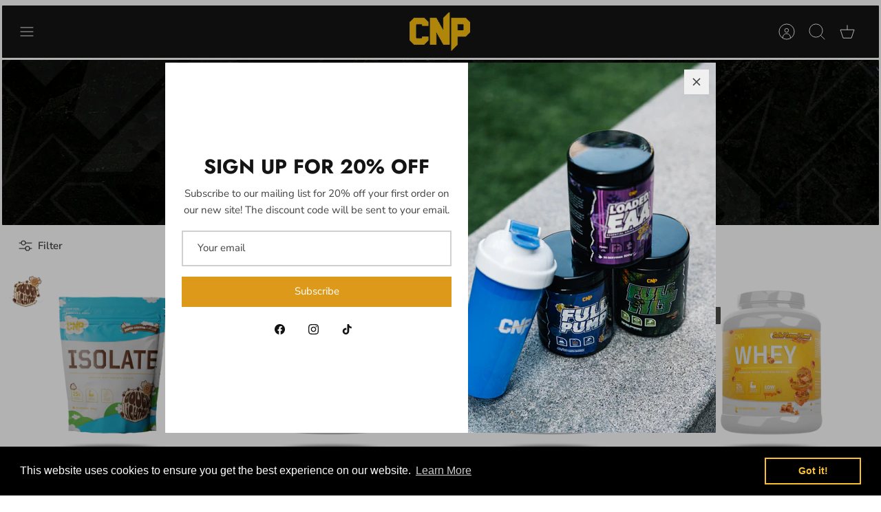

--- FILE ---
content_type: text/html; charset=utf-8
request_url: https://cnpprofessional.co.uk/collections/protein-powder?page=2
body_size: 63814
content:
<!DOCTYPE html><html lang="en" dir="ltr" class="no-js">
<head>
  <!-- Mode 4.1.2 -->

  <title>PROTEIN POWDER &ndash; Page 2 &ndash; CNP PROFESSIONAL</title>

  <meta charset="utf-8" />
<meta name="viewport" content="width=device-width,initial-scale=1.0" />
<meta http-equiv="X-UA-Compatible" content="IE=edge">

<link rel="preconnect" href="https://cdn.shopify.com" crossorigin>
<link rel="preconnect" href="https://fonts.shopify.com" crossorigin>
<link rel="preconnect" href="https://monorail-edge.shopifysvc.com"><link rel="preload" as="font" href="//cnpprofessional.co.uk/cdn/fonts/nunito_sans/nunitosans_n4.0276fe080df0ca4e6a22d9cb55aed3ed5ba6b1da.woff2" type="font/woff2" crossorigin><link rel="preload" as="font" href="//cnpprofessional.co.uk/cdn/fonts/nunito_sans/nunitosans_n4.0276fe080df0ca4e6a22d9cb55aed3ed5ba6b1da.woff2" type="font/woff2" crossorigin><link rel="preload" as="font" href="//cnpprofessional.co.uk/cdn/fonts/jost/jost_n7.921dc18c13fa0b0c94c5e2517ffe06139c3615a3.woff2" type="font/woff2" crossorigin><link rel="preload" as="font" href="//cnpprofessional.co.uk/cdn/fonts/jost/jost_n7.921dc18c13fa0b0c94c5e2517ffe06139c3615a3.woff2" type="font/woff2" crossorigin><link rel="preload" href="//cnpprofessional.co.uk/cdn/shop/t/45/assets/vendor.min.js?v=171821347312696842561744621030" as="script">
<link rel="preload" href="//cnpprofessional.co.uk/cdn/shop/t/45/assets/theme.js?v=49844615550430399751744621030" as="script"><link rel="canonical" href="https://cnpprofessional.co.uk/collections/protein-powder?page=2" />
<style>
    @font-face {
  font-family: "Nunito Sans";
  font-weight: 400;
  font-style: normal;
  font-display: fallback;
  src: url("//cnpprofessional.co.uk/cdn/fonts/nunito_sans/nunitosans_n4.0276fe080df0ca4e6a22d9cb55aed3ed5ba6b1da.woff2") format("woff2"),
       url("//cnpprofessional.co.uk/cdn/fonts/nunito_sans/nunitosans_n4.b4964bee2f5e7fd9c3826447e73afe2baad607b7.woff") format("woff");
}

    @font-face {
  font-family: "Nunito Sans";
  font-weight: 700;
  font-style: normal;
  font-display: fallback;
  src: url("//cnpprofessional.co.uk/cdn/fonts/nunito_sans/nunitosans_n7.25d963ed46da26098ebeab731e90d8802d989fa5.woff2") format("woff2"),
       url("//cnpprofessional.co.uk/cdn/fonts/nunito_sans/nunitosans_n7.d32e3219b3d2ec82285d3027bd673efc61a996c8.woff") format("woff");
}

    @font-face {
  font-family: "Nunito Sans";
  font-weight: 600;
  font-style: normal;
  font-display: fallback;
  src: url("//cnpprofessional.co.uk/cdn/fonts/nunito_sans/nunitosans_n6.6e9464eba570101a53130c8130a9e17a8eb55c21.woff2") format("woff2"),
       url("//cnpprofessional.co.uk/cdn/fonts/nunito_sans/nunitosans_n6.25a0ac0c0a8a26038c7787054dd6058dfbc20fa8.woff") format("woff");
}

    @font-face {
  font-family: "Nunito Sans";
  font-weight: 500;
  font-style: normal;
  font-display: fallback;
  src: url("//cnpprofessional.co.uk/cdn/fonts/nunito_sans/nunitosans_n5.6fc0ed1feb3fc393c40619f180fc49c4d0aae0db.woff2") format("woff2"),
       url("//cnpprofessional.co.uk/cdn/fonts/nunito_sans/nunitosans_n5.2c84830b46099cbcc1095f30e0957b88b914e50a.woff") format("woff");
}

    @font-face {
  font-family: "Nunito Sans";
  font-weight: 400;
  font-style: italic;
  font-display: fallback;
  src: url("//cnpprofessional.co.uk/cdn/fonts/nunito_sans/nunitosans_i4.6e408730afac1484cf297c30b0e67c86d17fc586.woff2") format("woff2"),
       url("//cnpprofessional.co.uk/cdn/fonts/nunito_sans/nunitosans_i4.c9b6dcbfa43622b39a5990002775a8381942ae38.woff") format("woff");
}

    @font-face {
  font-family: "Nunito Sans";
  font-weight: 700;
  font-style: italic;
  font-display: fallback;
  src: url("//cnpprofessional.co.uk/cdn/fonts/nunito_sans/nunitosans_i7.8c1124729eec046a321e2424b2acf328c2c12139.woff2") format("woff2"),
       url("//cnpprofessional.co.uk/cdn/fonts/nunito_sans/nunitosans_i7.af4cda04357273e0996d21184432bcb14651a64d.woff") format("woff");
}

    @font-face {
  font-family: Jost;
  font-weight: 700;
  font-style: normal;
  font-display: fallback;
  src: url("//cnpprofessional.co.uk/cdn/fonts/jost/jost_n7.921dc18c13fa0b0c94c5e2517ffe06139c3615a3.woff2") format("woff2"),
       url("//cnpprofessional.co.uk/cdn/fonts/jost/jost_n7.cbfc16c98c1e195f46c536e775e4e959c5f2f22b.woff") format("woff");
}

    @font-face {
  font-family: Jost;
  font-weight: 700;
  font-style: normal;
  font-display: fallback;
  src: url("//cnpprofessional.co.uk/cdn/fonts/jost/jost_n7.921dc18c13fa0b0c94c5e2517ffe06139c3615a3.woff2") format("woff2"),
       url("//cnpprofessional.co.uk/cdn/fonts/jost/jost_n7.cbfc16c98c1e195f46c536e775e4e959c5f2f22b.woff") format("woff");
}

    @font-face {
  font-family: "Nunito Sans";
  font-weight: 400;
  font-style: normal;
  font-display: fallback;
  src: url("//cnpprofessional.co.uk/cdn/fonts/nunito_sans/nunitosans_n4.0276fe080df0ca4e6a22d9cb55aed3ed5ba6b1da.woff2") format("woff2"),
       url("//cnpprofessional.co.uk/cdn/fonts/nunito_sans/nunitosans_n4.b4964bee2f5e7fd9c3826447e73afe2baad607b7.woff") format("woff");
}

    @font-face {
  font-family: "Nunito Sans";
  font-weight: 600;
  font-style: normal;
  font-display: fallback;
  src: url("//cnpprofessional.co.uk/cdn/fonts/nunito_sans/nunitosans_n6.6e9464eba570101a53130c8130a9e17a8eb55c21.woff2") format("woff2"),
       url("//cnpprofessional.co.uk/cdn/fonts/nunito_sans/nunitosans_n6.25a0ac0c0a8a26038c7787054dd6058dfbc20fa8.woff") format("woff");
}

    @font-face {
  font-family: Jost;
  font-weight: 300;
  font-style: normal;
  font-display: fallback;
  src: url("//cnpprofessional.co.uk/cdn/fonts/jost/jost_n3.a5df7448b5b8c9a76542f085341dff794ff2a59d.woff2") format("woff2"),
       url("//cnpprofessional.co.uk/cdn/fonts/jost/jost_n3.882941f5a26d0660f7dd135c08afc57fc6939a07.woff") format("woff");
}

  </style>

  <meta property="og:site_name" content="CNP PROFESSIONAL">
<meta property="og:url" content="https://cnpprofessional.co.uk/collections/protein-powder?page=2">
<meta property="og:title" content="PROTEIN POWDER">
<meta property="og:type" content="product.group">
<meta property="og:description" content="Shop Our Range Of Sports Supplements With Everything From Protein Powder To Amino Acids! Explore CNP With A Variety Of Supplements &amp; Nutrition Ranging From Protein To Creatine! Weight Management. Energy &amp; Endurance. Everyday Nutrition."><meta property="og:image" content="http://cnpprofessional.co.uk/cdn/shop/collections/CNP_0105_1200x1200.jpg?v=1687874369">
  <meta property="og:image:secure_url" content="https://cnpprofessional.co.uk/cdn/shop/collections/CNP_0105_1200x1200.jpg?v=1687874369">
  <meta property="og:image:width" content="4240">
  <meta property="og:image:height" content="2832"><meta name="twitter:card" content="summary_large_image">
<meta name="twitter:title" content="PROTEIN POWDER">
<meta name="twitter:description" content="Shop Our Range Of Sports Supplements With Everything From Protein Powder To Amino Acids! Explore CNP With A Variety Of Supplements &amp; Nutrition Ranging From Protein To Creatine! Weight Management. Energy &amp; Endurance. Everyday Nutrition.">


  <link href="//cnpprofessional.co.uk/cdn/shop/t/45/assets/styles.css?v=70728700064557125051759344658" rel="stylesheet" type="text/css" media="all" />
<script>
    document.documentElement.className = document.documentElement.className.replace('no-js', 'js');
    window.theme = window.theme || {};
    theme.money_format_with_product_code_preference = "£{{amount}}";
    theme.money_format = "£{{amount}}";
    theme.strings = {
      previous: "Previous",
      next: "Next",
      addressError: "Error looking up that address",
      addressNoResults: "No results for that address",
      addressQueryLimit: "You have exceeded the Google API usage limit. Consider upgrading to a \u003ca href=\"https:\/\/developers.google.com\/maps\/premium\/usage-limits\"\u003ePremium Plan\u003c\/a\u003e.",
      authError: "There was a problem authenticating your Google Maps API Key.",
      icon_labels_left: "Left",
      icon_labels_right: "Right",
      icon_labels_down: "Down",
      icon_labels_close: "Close",
      icon_labels_plus: "Plus",
      imageSlider: "Image slider",
      cart_terms_confirmation: "You must agree to the terms and conditions before continuing.",
      cart_general_quantity_too_high: "You can only have [QUANTITY] in your cart",
      products_listing_from: "From",
      products_product_add_to_cart: "Add to Cart",
      products_variant_no_stock: "Sold out",
      products_variant_non_existent: "Unavailable",
      products_product_pick_a: "Pick a",
      general_navigation_menu_toggle_aria_label: "Toggle menu",
      general_accessibility_labels_close: "Close",
      products_product_added_to_cart: "Added to cart",
      general_quick_search_pages: "Pages",
      general_quick_search_no_results: "Sorry, we couldn\u0026#39;t find any results"
    };
    theme.routes = {
      search_url: '/search',
      cart_url: '/cart',
      cart_add_url: '/cart/add.js',
      cart_change_url: '/cart/change.js',
      cart_update_url: '/cart/update.js',
      predictive_search_url: '/search/suggest'
    };
    theme.settings = {
      cart_type: "drawer",
      after_add_to_cart: "drawer",
      quickbuy_style: "off",
      quickbuy_visibility: "always",
      avoid_orphans: true,
      qb_enable_sticky_cols: true,
      show_search_suggestions: true
    };

    theme.enqueueStyleUpdateQueue = [];
    theme.enqueueStyleUpdateTimeoutId = null;
    theme.enqueueStyleUpdate = (cb) => {
      clearTimeout(theme.enqueueStyleUpdateTimeoutId);
      theme.enqueueStyleUpdateQueue.push(cb);
      theme.enqueueStyleUpdateTimeoutId = setTimeout(() => {
        while (theme.enqueueStyleUpdateQueue.length > 0) {
          theme.enqueueStyleUpdateQueue.pop()();
        }
      }, 0);
    }
  </script>

  <script src="//cnpprofessional.co.uk/cdn/shop/t/45/assets/vendor.min.js?v=171821347312696842561744621030" defer></script>
  <script src="//cnpprofessional.co.uk/cdn/shop/t/45/assets/theme.js?v=49844615550430399751744621030" defer></script>

  <script>window.performance && window.performance.mark && window.performance.mark('shopify.content_for_header.start');</script><meta name="facebook-domain-verification" content="hh18xmbfa0r2m624xi701a3pctnquw">
<meta id="shopify-digital-wallet" name="shopify-digital-wallet" content="/76331024699/digital_wallets/dialog">
<meta name="shopify-checkout-api-token" content="4d32d6da74230bc052f4437f433dd8b1">
<link rel="alternate" type="application/atom+xml" title="Feed" href="/collections/protein-powder.atom" />
<link rel="prev" href="/collections/protein-powder?page=1">
<link rel="next" href="/collections/protein-powder?page=3">
<link rel="alternate" hreflang="x-default" href="https://cnpprofessional.co.uk/collections/protein-powder?page=2">
<link rel="alternate" hreflang="en" href="https://cnpprofessional.co.uk/collections/protein-powder?page=2">
<link rel="alternate" hreflang="es" href="https://cnpprofessional.co.uk/es/collections/protein-powder?page=2">
<link rel="alternate" hreflang="fr" href="https://cnpprofessional.co.uk/fr/collections/protein-powder?page=2">
<link rel="alternate" hreflang="de" href="https://cnpprofessional.co.uk/de/collections/protein-powder?page=2">
<link rel="alternate" type="application/json+oembed" href="https://cnpprofessional.co.uk/collections/protein-powder.oembed?page=2">
<script async="async" src="/checkouts/internal/preloads.js?locale=en-GB"></script>
<link rel="preconnect" href="https://shop.app" crossorigin="anonymous">
<script async="async" src="https://shop.app/checkouts/internal/preloads.js?locale=en-GB&shop_id=76331024699" crossorigin="anonymous"></script>
<script id="apple-pay-shop-capabilities" type="application/json">{"shopId":76331024699,"countryCode":"GB","currencyCode":"GBP","merchantCapabilities":["supports3DS"],"merchantId":"gid:\/\/shopify\/Shop\/76331024699","merchantName":"CNP PROFESSIONAL","requiredBillingContactFields":["postalAddress","email","phone"],"requiredShippingContactFields":["postalAddress","email","phone"],"shippingType":"shipping","supportedNetworks":["visa","maestro","masterCard","amex","discover","elo"],"total":{"type":"pending","label":"CNP PROFESSIONAL","amount":"1.00"},"shopifyPaymentsEnabled":true,"supportsSubscriptions":true}</script>
<script id="shopify-features" type="application/json">{"accessToken":"4d32d6da74230bc052f4437f433dd8b1","betas":["rich-media-storefront-analytics"],"domain":"cnpprofessional.co.uk","predictiveSearch":true,"shopId":76331024699,"locale":"en"}</script>
<script>var Shopify = Shopify || {};
Shopify.shop = "cnp-professional.myshopify.com";
Shopify.locale = "en";
Shopify.currency = {"active":"GBP","rate":"1.0"};
Shopify.country = "GB";
Shopify.theme = {"name":"Copy of Copy of CRO FEBRUARY","id":180445577603,"schema_name":"Mode","schema_version":"4.1.2","theme_store_id":1578,"role":"main"};
Shopify.theme.handle = "null";
Shopify.theme.style = {"id":null,"handle":null};
Shopify.cdnHost = "cnpprofessional.co.uk/cdn";
Shopify.routes = Shopify.routes || {};
Shopify.routes.root = "/";</script>
<script type="module">!function(o){(o.Shopify=o.Shopify||{}).modules=!0}(window);</script>
<script>!function(o){function n(){var o=[];function n(){o.push(Array.prototype.slice.apply(arguments))}return n.q=o,n}var t=o.Shopify=o.Shopify||{};t.loadFeatures=n(),t.autoloadFeatures=n()}(window);</script>
<script>
  window.ShopifyPay = window.ShopifyPay || {};
  window.ShopifyPay.apiHost = "shop.app\/pay";
  window.ShopifyPay.redirectState = null;
</script>
<script id="shop-js-analytics" type="application/json">{"pageType":"collection"}</script>
<script defer="defer" async type="module" src="//cnpprofessional.co.uk/cdn/shopifycloud/shop-js/modules/v2/client.init-shop-cart-sync_BT-GjEfc.en.esm.js"></script>
<script defer="defer" async type="module" src="//cnpprofessional.co.uk/cdn/shopifycloud/shop-js/modules/v2/chunk.common_D58fp_Oc.esm.js"></script>
<script defer="defer" async type="module" src="//cnpprofessional.co.uk/cdn/shopifycloud/shop-js/modules/v2/chunk.modal_xMitdFEc.esm.js"></script>
<script type="module">
  await import("//cnpprofessional.co.uk/cdn/shopifycloud/shop-js/modules/v2/client.init-shop-cart-sync_BT-GjEfc.en.esm.js");
await import("//cnpprofessional.co.uk/cdn/shopifycloud/shop-js/modules/v2/chunk.common_D58fp_Oc.esm.js");
await import("//cnpprofessional.co.uk/cdn/shopifycloud/shop-js/modules/v2/chunk.modal_xMitdFEc.esm.js");

  window.Shopify.SignInWithShop?.initShopCartSync?.({"fedCMEnabled":true,"windoidEnabled":true});

</script>
<script>
  window.Shopify = window.Shopify || {};
  if (!window.Shopify.featureAssets) window.Shopify.featureAssets = {};
  window.Shopify.featureAssets['shop-js'] = {"shop-cart-sync":["modules/v2/client.shop-cart-sync_DZOKe7Ll.en.esm.js","modules/v2/chunk.common_D58fp_Oc.esm.js","modules/v2/chunk.modal_xMitdFEc.esm.js"],"init-fed-cm":["modules/v2/client.init-fed-cm_B6oLuCjv.en.esm.js","modules/v2/chunk.common_D58fp_Oc.esm.js","modules/v2/chunk.modal_xMitdFEc.esm.js"],"shop-cash-offers":["modules/v2/client.shop-cash-offers_D2sdYoxE.en.esm.js","modules/v2/chunk.common_D58fp_Oc.esm.js","modules/v2/chunk.modal_xMitdFEc.esm.js"],"shop-login-button":["modules/v2/client.shop-login-button_QeVjl5Y3.en.esm.js","modules/v2/chunk.common_D58fp_Oc.esm.js","modules/v2/chunk.modal_xMitdFEc.esm.js"],"pay-button":["modules/v2/client.pay-button_DXTOsIq6.en.esm.js","modules/v2/chunk.common_D58fp_Oc.esm.js","modules/v2/chunk.modal_xMitdFEc.esm.js"],"shop-button":["modules/v2/client.shop-button_DQZHx9pm.en.esm.js","modules/v2/chunk.common_D58fp_Oc.esm.js","modules/v2/chunk.modal_xMitdFEc.esm.js"],"avatar":["modules/v2/client.avatar_BTnouDA3.en.esm.js"],"init-windoid":["modules/v2/client.init-windoid_CR1B-cfM.en.esm.js","modules/v2/chunk.common_D58fp_Oc.esm.js","modules/v2/chunk.modal_xMitdFEc.esm.js"],"init-shop-for-new-customer-accounts":["modules/v2/client.init-shop-for-new-customer-accounts_C_vY_xzh.en.esm.js","modules/v2/client.shop-login-button_QeVjl5Y3.en.esm.js","modules/v2/chunk.common_D58fp_Oc.esm.js","modules/v2/chunk.modal_xMitdFEc.esm.js"],"init-shop-email-lookup-coordinator":["modules/v2/client.init-shop-email-lookup-coordinator_BI7n9ZSv.en.esm.js","modules/v2/chunk.common_D58fp_Oc.esm.js","modules/v2/chunk.modal_xMitdFEc.esm.js"],"init-shop-cart-sync":["modules/v2/client.init-shop-cart-sync_BT-GjEfc.en.esm.js","modules/v2/chunk.common_D58fp_Oc.esm.js","modules/v2/chunk.modal_xMitdFEc.esm.js"],"shop-toast-manager":["modules/v2/client.shop-toast-manager_DiYdP3xc.en.esm.js","modules/v2/chunk.common_D58fp_Oc.esm.js","modules/v2/chunk.modal_xMitdFEc.esm.js"],"init-customer-accounts":["modules/v2/client.init-customer-accounts_D9ZNqS-Q.en.esm.js","modules/v2/client.shop-login-button_QeVjl5Y3.en.esm.js","modules/v2/chunk.common_D58fp_Oc.esm.js","modules/v2/chunk.modal_xMitdFEc.esm.js"],"init-customer-accounts-sign-up":["modules/v2/client.init-customer-accounts-sign-up_iGw4briv.en.esm.js","modules/v2/client.shop-login-button_QeVjl5Y3.en.esm.js","modules/v2/chunk.common_D58fp_Oc.esm.js","modules/v2/chunk.modal_xMitdFEc.esm.js"],"shop-follow-button":["modules/v2/client.shop-follow-button_CqMgW2wH.en.esm.js","modules/v2/chunk.common_D58fp_Oc.esm.js","modules/v2/chunk.modal_xMitdFEc.esm.js"],"checkout-modal":["modules/v2/client.checkout-modal_xHeaAweL.en.esm.js","modules/v2/chunk.common_D58fp_Oc.esm.js","modules/v2/chunk.modal_xMitdFEc.esm.js"],"shop-login":["modules/v2/client.shop-login_D91U-Q7h.en.esm.js","modules/v2/chunk.common_D58fp_Oc.esm.js","modules/v2/chunk.modal_xMitdFEc.esm.js"],"lead-capture":["modules/v2/client.lead-capture_BJmE1dJe.en.esm.js","modules/v2/chunk.common_D58fp_Oc.esm.js","modules/v2/chunk.modal_xMitdFEc.esm.js"],"payment-terms":["modules/v2/client.payment-terms_Ci9AEqFq.en.esm.js","modules/v2/chunk.common_D58fp_Oc.esm.js","modules/v2/chunk.modal_xMitdFEc.esm.js"]};
</script>
<script>(function() {
  var isLoaded = false;
  function asyncLoad() {
    if (isLoaded) return;
    isLoaded = true;
    var urls = ["\/\/cdn.shopify.com\/proxy\/172733b1ae38ab94dd23af1d8611b5b82912130aee43759cb4a8e5d980de7e97\/app.ilovebyob.com\/static\/shopify_app\/js\/cart.js?shop=cnp-professional.myshopify.com\u0026sp-cache-control=cHVibGljLCBtYXgtYWdlPTkwMA","https:\/\/cdn-loyalty.yotpo.com\/loader\/87PCN2JiefZcf1fzbkx6WA.js?shop=cnp-professional.myshopify.com","https:\/\/ecommplugins-scripts.trustpilot.com\/v2.1\/js\/header.min.js?settings=eyJrZXkiOiJOVlp2Qld6U0hTUDFjbEluIiwicyI6Im5vbmUifQ==\u0026shop=cnp-professional.myshopify.com","https:\/\/ecommplugins-trustboxsettings.trustpilot.com\/cnp-professional.myshopify.com.js?settings=1687694209844\u0026shop=cnp-professional.myshopify.com","https:\/\/cdn.shopify.com\/s\/files\/1\/0763\/3102\/4699\/t\/24\/assets\/booster_eu_cookie_76331024699.js?v=1704808548\u0026shop=cnp-professional.myshopify.com","https:\/\/deliverytimer.herokuapp.com\/deliverrytimer.js?shop=cnp-professional.myshopify.com","https:\/\/loox.io\/widget\/cN76xXFuk3\/loox.1738787411344.js?shop=cnp-professional.myshopify.com","https:\/\/s3.eu-west-1.amazonaws.com\/production-klarna-il-shopify-osm\/12a9ee477c6ea3cb327cc4409bfbae01a24edfd9\/cnp-professional.myshopify.com-1744621576989.js?shop=cnp-professional.myshopify.com"];
    for (var i = 0; i < urls.length; i++) {
      var s = document.createElement('script');
      s.type = 'text/javascript';
      s.async = true;
      s.src = urls[i];
      var x = document.getElementsByTagName('script')[0];
      x.parentNode.insertBefore(s, x);
    }
  };
  if(window.attachEvent) {
    window.attachEvent('onload', asyncLoad);
  } else {
    window.addEventListener('load', asyncLoad, false);
  }
})();</script>
<script id="__st">var __st={"a":76331024699,"offset":0,"reqid":"64539783-526c-4f69-a1e2-4735558992ff-1769381585","pageurl":"cnpprofessional.co.uk\/collections\/protein-powder?page=2","u":"4162522908ab","p":"collection","rtyp":"collection","rid":448197755195};</script>
<script>window.ShopifyPaypalV4VisibilityTracking = true;</script>
<script id="captcha-bootstrap">!function(){'use strict';const t='contact',e='account',n='new_comment',o=[[t,t],['blogs',n],['comments',n],[t,'customer']],c=[[e,'customer_login'],[e,'guest_login'],[e,'recover_customer_password'],[e,'create_customer']],r=t=>t.map((([t,e])=>`form[action*='/${t}']:not([data-nocaptcha='true']) input[name='form_type'][value='${e}']`)).join(','),a=t=>()=>t?[...document.querySelectorAll(t)].map((t=>t.form)):[];function s(){const t=[...o],e=r(t);return a(e)}const i='password',u='form_key',d=['recaptcha-v3-token','g-recaptcha-response','h-captcha-response',i],f=()=>{try{return window.sessionStorage}catch{return}},m='__shopify_v',_=t=>t.elements[u];function p(t,e,n=!1){try{const o=window.sessionStorage,c=JSON.parse(o.getItem(e)),{data:r}=function(t){const{data:e,action:n}=t;return t[m]||n?{data:e,action:n}:{data:t,action:n}}(c);for(const[e,n]of Object.entries(r))t.elements[e]&&(t.elements[e].value=n);n&&o.removeItem(e)}catch(o){console.error('form repopulation failed',{error:o})}}const l='form_type',E='cptcha';function T(t){t.dataset[E]=!0}const w=window,h=w.document,L='Shopify',v='ce_forms',y='captcha';let A=!1;((t,e)=>{const n=(g='f06e6c50-85a8-45c8-87d0-21a2b65856fe',I='https://cdn.shopify.com/shopifycloud/storefront-forms-hcaptcha/ce_storefront_forms_captcha_hcaptcha.v1.5.2.iife.js',D={infoText:'Protected by hCaptcha',privacyText:'Privacy',termsText:'Terms'},(t,e,n)=>{const o=w[L][v],c=o.bindForm;if(c)return c(t,g,e,D).then(n);var r;o.q.push([[t,g,e,D],n]),r=I,A||(h.body.append(Object.assign(h.createElement('script'),{id:'captcha-provider',async:!0,src:r})),A=!0)});var g,I,D;w[L]=w[L]||{},w[L][v]=w[L][v]||{},w[L][v].q=[],w[L][y]=w[L][y]||{},w[L][y].protect=function(t,e){n(t,void 0,e),T(t)},Object.freeze(w[L][y]),function(t,e,n,w,h,L){const[v,y,A,g]=function(t,e,n){const i=e?o:[],u=t?c:[],d=[...i,...u],f=r(d),m=r(i),_=r(d.filter((([t,e])=>n.includes(e))));return[a(f),a(m),a(_),s()]}(w,h,L),I=t=>{const e=t.target;return e instanceof HTMLFormElement?e:e&&e.form},D=t=>v().includes(t);t.addEventListener('submit',(t=>{const e=I(t);if(!e)return;const n=D(e)&&!e.dataset.hcaptchaBound&&!e.dataset.recaptchaBound,o=_(e),c=g().includes(e)&&(!o||!o.value);(n||c)&&t.preventDefault(),c&&!n&&(function(t){try{if(!f())return;!function(t){const e=f();if(!e)return;const n=_(t);if(!n)return;const o=n.value;o&&e.removeItem(o)}(t);const e=Array.from(Array(32),(()=>Math.random().toString(36)[2])).join('');!function(t,e){_(t)||t.append(Object.assign(document.createElement('input'),{type:'hidden',name:u})),t.elements[u].value=e}(t,e),function(t,e){const n=f();if(!n)return;const o=[...t.querySelectorAll(`input[type='${i}']`)].map((({name:t})=>t)),c=[...d,...o],r={};for(const[a,s]of new FormData(t).entries())c.includes(a)||(r[a]=s);n.setItem(e,JSON.stringify({[m]:1,action:t.action,data:r}))}(t,e)}catch(e){console.error('failed to persist form',e)}}(e),e.submit())}));const S=(t,e)=>{t&&!t.dataset[E]&&(n(t,e.some((e=>e===t))),T(t))};for(const o of['focusin','change'])t.addEventListener(o,(t=>{const e=I(t);D(e)&&S(e,y())}));const B=e.get('form_key'),M=e.get(l),P=B&&M;t.addEventListener('DOMContentLoaded',(()=>{const t=y();if(P)for(const e of t)e.elements[l].value===M&&p(e,B);[...new Set([...A(),...v().filter((t=>'true'===t.dataset.shopifyCaptcha))])].forEach((e=>S(e,t)))}))}(h,new URLSearchParams(w.location.search),n,t,e,['guest_login'])})(!0,!0)}();</script>
<script integrity="sha256-4kQ18oKyAcykRKYeNunJcIwy7WH5gtpwJnB7kiuLZ1E=" data-source-attribution="shopify.loadfeatures" defer="defer" src="//cnpprofessional.co.uk/cdn/shopifycloud/storefront/assets/storefront/load_feature-a0a9edcb.js" crossorigin="anonymous"></script>
<script crossorigin="anonymous" defer="defer" src="//cnpprofessional.co.uk/cdn/shopifycloud/storefront/assets/shopify_pay/storefront-65b4c6d7.js?v=20250812"></script>
<script data-source-attribution="shopify.dynamic_checkout.dynamic.init">var Shopify=Shopify||{};Shopify.PaymentButton=Shopify.PaymentButton||{isStorefrontPortableWallets:!0,init:function(){window.Shopify.PaymentButton.init=function(){};var t=document.createElement("script");t.src="https://cnpprofessional.co.uk/cdn/shopifycloud/portable-wallets/latest/portable-wallets.en.js",t.type="module",document.head.appendChild(t)}};
</script>
<script data-source-attribution="shopify.dynamic_checkout.buyer_consent">
  function portableWalletsHideBuyerConsent(e){var t=document.getElementById("shopify-buyer-consent"),n=document.getElementById("shopify-subscription-policy-button");t&&n&&(t.classList.add("hidden"),t.setAttribute("aria-hidden","true"),n.removeEventListener("click",e))}function portableWalletsShowBuyerConsent(e){var t=document.getElementById("shopify-buyer-consent"),n=document.getElementById("shopify-subscription-policy-button");t&&n&&(t.classList.remove("hidden"),t.removeAttribute("aria-hidden"),n.addEventListener("click",e))}window.Shopify?.PaymentButton&&(window.Shopify.PaymentButton.hideBuyerConsent=portableWalletsHideBuyerConsent,window.Shopify.PaymentButton.showBuyerConsent=portableWalletsShowBuyerConsent);
</script>
<script data-source-attribution="shopify.dynamic_checkout.cart.bootstrap">document.addEventListener("DOMContentLoaded",(function(){function t(){return document.querySelector("shopify-accelerated-checkout-cart, shopify-accelerated-checkout")}if(t())Shopify.PaymentButton.init();else{new MutationObserver((function(e,n){t()&&(Shopify.PaymentButton.init(),n.disconnect())})).observe(document.body,{childList:!0,subtree:!0})}}));
</script>
<link id="shopify-accelerated-checkout-styles" rel="stylesheet" media="screen" href="https://cnpprofessional.co.uk/cdn/shopifycloud/portable-wallets/latest/accelerated-checkout-backwards-compat.css" crossorigin="anonymous">
<style id="shopify-accelerated-checkout-cart">
        #shopify-buyer-consent {
  margin-top: 1em;
  display: inline-block;
  width: 100%;
}

#shopify-buyer-consent.hidden {
  display: none;
}

#shopify-subscription-policy-button {
  background: none;
  border: none;
  padding: 0;
  text-decoration: underline;
  font-size: inherit;
  cursor: pointer;
}

#shopify-subscription-policy-button::before {
  box-shadow: none;
}

      </style>

<script>window.performance && window.performance.mark && window.performance.mark('shopify.content_for_header.end');</script>
<!-- BEGIN app block: shopify://apps/videowise-video-commerce/blocks/script_embed/b48d6c0c-3e3f-4791-a9ab-a5ab7ec82f4d -->
<link
  rel="preload"
  as="style"
  onload="this.onload=null;this.rel='stylesheet'"
  href="https://assets.videowise.com/style.css.gz"
  id="videowise-style-css">
<script
  defer
  src="https://assets.videowise.com/vendors.js.gz"
  id="videowise-vendors-js"></script>
<script
  defer
  src="https://assets.videowise.com/client.js.gz"
  id="videowise-client-js"></script>

<link rel="dns-prefetch" href="https://assets.videowise.com/" />

<link rel="dns-prefetch" href="https://cdn2.videowise.com/" />

<link rel="dns-prefetch" href="https://api-cdn.videowise.com/" />

<link rel="dns-prefetch" href="https://images.videowise.com/" />

<link rel="dns-prefetch" href="https://cdn.videowise.com/" />

<!-- END app block --><!-- BEGIN app block: shopify://apps/yotpo-loyalty-rewards/blocks/loader-app-embed-block/2f9660df-5018-4e02-9868-ee1fb88d6ccd -->
    <script src="https://cdn-widgetsrepository.yotpo.com/v1/loader/87PCN2JiefZcf1fzbkx6WA" async></script>



    <script src="https://cdn-loyalty.yotpo.com/loader/87PCN2JiefZcf1fzbkx6WA.js?shop=cnpprofessional.co.uk" async></script>


<!-- END app block --><!-- BEGIN app block: shopify://apps/swatch-king/blocks/variant-swatch-king/0850b1e4-ba30-4a0d-a8f4-f9a939276d7d -->


















































  <script>
    window.vsk_data = function(){
      return {
        "block_collection_settings": {"alignment":"center","enable":false,"swatch_location":"After price","switch_on_hover":true,"preselect_variant":false,"current_template":"collection"},
        "currency": "GBP",
        "currency_symbol": "£",
        "primary_locale": "en",
        "localized_string": {},
        "app_setting_styles": {"products_swatch_presentation":{"slide_left_button_svg":"","slide_right_button_svg":""},"collections_swatch_presentation":{"minified":false,"minified_products":false,"minified_template":"+{count}","slide_left_button_svg":"","minified_display_count":[3,6],"slide_right_button_svg":""}},
        "app_setting": {"display_logs":false,"default_preset":572450,"pre_hide_strategy":"hide-all-theme-selectors","swatch_url_source":"cdn","product_data_source":"storefront"},
        "app_setting_config": {"app_execution_strategy":"all","collections_options_disabled":null,"default_swatch_image":"","do_not_select_an_option":{"text":"Select a {{ option_name }}","status":true,"control_add_to_cart":true,"allow_virtual_trigger":true,"make_a_selection_text":"Select a {{ option_name }}","auto_select_options_list":[]},"history_free_group_navigation":false,"notranslate":false,"products_options_disabled":null,"size_chart":{"type":"theme","labels":"size,sizes,taille,größe,tamanho,tamaño,koko,サイズ","position":"right","size_chart_app":"","size_chart_app_css":"","size_chart_app_selector":""},"session_storage_timeout_seconds":60,"enable_swatch":{"cart":{"enable_on_cart_product_grid":false,"enable_on_cart_featured_product":true},"home":{"enable_on_home_product_grid":false,"enable_on_home_featured_product":true},"pages":{"enable_on_custom_product_grid":false,"enable_on_custom_featured_product":true},"article":{"enable_on_article_product_grid":false,"enable_on_article_featured_product":true},"products":{"enable_on_main_product":true,"enable_on_product_grid":false},"collections":{"enable_on_collection_quick_view":true,"enable_on_collection_product_grid":false},"list_collections":{"enable_on_list_collection_quick_view":true,"enable_on_list_collection_product_grid":false}},"product_template":{"group_swatches":true,"variant_swatches":true},"product_batch_size":250,"use_optimized_urls":true,"enable_error_tracking":false,"enable_event_tracking":false,"preset_badge":{"order":[{"name":"sold_out","order":0},{"name":"sale","order":1},{"name":"new","order":2}],"new_badge_text":"NEW","new_badge_color":"#FFFFFF","sale_badge_text":"SALE","sale_badge_color":"#FFFFFF","new_badge_bg_color":"#121212D1","sale_badge_bg_color":"#D91C01D1","sold_out_badge_text":"SOLD OUT","sold_out_badge_color":"#FFFFFF","new_show_when_all_same":false,"sale_show_when_all_same":false,"sold_out_badge_bg_color":"#BBBBBBD1","new_product_max_duration":90,"sold_out_show_when_all_same":true,"min_price_diff_for_sale_badge":5}},
        "theme_settings_map": {"176847389059":53382,"176869736835":53382,"176875536771":53382,"177912906115":53382,"180445577603":53382,"160932004155":53382,"181680832899":53382,"181977022851":53382,"173877068163":53382,"162678112571":53382,"163298836795":53382,"166097977659":53382,"167234404667":53382,"168914026811":53382,"150299705659":53382,"150299640123":79025,"157065052475":53382,"153932857659":53382,"173623312771":53382,"173853770115":53382},
        "theme_settings": {"53382":{"id":53382,"configurations":{"products":{"theme_type":"dawn","swatch_root":{"position":"before","selector":".option-selectors, .buy-buttons-row","groups_selector":"","section_selector":"[data-section-type=\"main-product\"], [data-section-type=\"featured-product\"], .quickbuy-modal.quickbuy-loaded","secondary_position":"","secondary_selector":"","use_section_as_root":true},"option_selectors":".option-selectors input[type=\"radio\"], li.cc-select__option","selectors_to_hide":[".option-selectors"],"json_data_selector":"","add_to_cart_selector":"button[type=\"submit\"][data-add-to-cart-text]","custom_button_params":{"data":[{"value_attribute":"data-value","option_attribute":"data-option-index"}],"selected_selector":"[aria-selected=\"true\"]"},"option_index_attributes":["data-index","data-option-position","data-object","data-product-option","data-option-index","name"],"add_to_cart_text_selector":"button[type=\"submit\"][data-add-to-cart-text]","selectors_to_hide_override":"","add_to_cart_enabled_classes":"","add_to_cart_disabled_classes":""},"collections":{"grid_updates":[{"name":"badges","template":"\u003cspan class=\"product-label product-label--sold-out\" {{display_on_sold_out}}\u003e\u003cspan\u003eSold Out\u003c\/span\u003e\u003c\/span\u003e\n\u003cdiv class=\"product-label product-label--sale\"\u003e\u003cspan {{display_on_sale}}\u003e{{price_difference_with_format}} off\u003c\/span\u003e\n\u003c\/div\u003e","display_position":"replace","display_selector":".product-label-container","element_selector":""},{"name":"price","template":"\u003cspan class=\"product-price__item product-price__amount product-price__amount--on-sale theme-money\"\u003e{{price_with_format}}\u003c\/span\u003e\n\u003cspan class=\"product-price__item product-price__compare theme-money\" {{display_on_sale}}\u003e{{compare_at_price_with_format}}\u003c\/span\u003e","display_position":"replace","display_selector":".product-price","element_selector":""}],"data_selectors":{"url":"a","title":".product-block__title","attributes":[],"form_input":"[name=\"id\"]","featured_image":".product-block__image--primary img","secondary_image":".product-block__image--secondary img"},"attribute_updates":[{"selector":null,"template":null,"attribute":null}],"selectors_to_hide":[".product-block-options"],"json_data_selector":"[sa-swatch-json]","swatch_root_selector":".product-block[data-product-id]","swatch_display_options":[{"label":"After image","position":"before","selector":".product-info"},{"label":"After title","position":"after","selector":".product-block__title"},{"label":"After price","position":"after","selector":".product-block__price-row"}]}},"settings":{"products":{"handleize":false,"init_deferred":false,"label_split_symbol":"-","size_chart_selector":".size-chart-container","persist_group_variant":true,"hide_single_value_option":"none"},"collections":{"layer_index":12,"display_label":false,"continuous_lookup":3000,"json_data_from_api":true,"label_split_symbol":"-","price_trailing_zeroes":false,"hide_single_value_option":"none"}},"custom_scripts":[],"custom_css":".swatch-size-chart{float:right!important;}","theme_store_ids":[1578],"schema_theme_names":["Mode"],"pre_hide_css_code":null},"53382":{"id":53382,"configurations":{"products":{"theme_type":"dawn","swatch_root":{"position":"before","selector":".option-selectors, .buy-buttons-row","groups_selector":"","section_selector":"[data-section-type=\"main-product\"], [data-section-type=\"featured-product\"], .quickbuy-modal.quickbuy-loaded","secondary_position":"","secondary_selector":"","use_section_as_root":true},"option_selectors":".option-selectors input[type=\"radio\"], li.cc-select__option","selectors_to_hide":[".option-selectors"],"json_data_selector":"","add_to_cart_selector":"button[type=\"submit\"][data-add-to-cart-text]","custom_button_params":{"data":[{"value_attribute":"data-value","option_attribute":"data-option-index"}],"selected_selector":"[aria-selected=\"true\"]"},"option_index_attributes":["data-index","data-option-position","data-object","data-product-option","data-option-index","name"],"add_to_cart_text_selector":"button[type=\"submit\"][data-add-to-cart-text]","selectors_to_hide_override":"","add_to_cart_enabled_classes":"","add_to_cart_disabled_classes":""},"collections":{"grid_updates":[{"name":"badges","template":"\u003cspan class=\"product-label product-label--sold-out\" {{display_on_sold_out}}\u003e\u003cspan\u003eSold Out\u003c\/span\u003e\u003c\/span\u003e\n\u003cdiv class=\"product-label product-label--sale\"\u003e\u003cspan {{display_on_sale}}\u003e{{price_difference_with_format}} off\u003c\/span\u003e\n\u003c\/div\u003e","display_position":"replace","display_selector":".product-label-container","element_selector":""},{"name":"price","template":"\u003cspan class=\"product-price__item product-price__amount product-price__amount--on-sale theme-money\"\u003e{{price_with_format}}\u003c\/span\u003e\n\u003cspan class=\"product-price__item product-price__compare theme-money\" {{display_on_sale}}\u003e{{compare_at_price_with_format}}\u003c\/span\u003e","display_position":"replace","display_selector":".product-price","element_selector":""}],"data_selectors":{"url":"a","title":".product-block__title","attributes":[],"form_input":"[name=\"id\"]","featured_image":".product-block__image--primary img","secondary_image":".product-block__image--secondary img"},"attribute_updates":[{"selector":null,"template":null,"attribute":null}],"selectors_to_hide":[".product-block-options"],"json_data_selector":"[sa-swatch-json]","swatch_root_selector":".product-block[data-product-id]","swatch_display_options":[{"label":"After image","position":"before","selector":".product-info"},{"label":"After title","position":"after","selector":".product-block__title"},{"label":"After price","position":"after","selector":".product-block__price-row"}]}},"settings":{"products":{"handleize":false,"init_deferred":false,"label_split_symbol":"-","size_chart_selector":".size-chart-container","persist_group_variant":true,"hide_single_value_option":"none"},"collections":{"layer_index":12,"display_label":false,"continuous_lookup":3000,"json_data_from_api":true,"label_split_symbol":"-","price_trailing_zeroes":false,"hide_single_value_option":"none"}},"custom_scripts":[],"custom_css":".swatch-size-chart{float:right!important;}","theme_store_ids":[1578],"schema_theme_names":["Mode"],"pre_hide_css_code":null},"53382":{"id":53382,"configurations":{"products":{"theme_type":"dawn","swatch_root":{"position":"before","selector":".option-selectors, .buy-buttons-row","groups_selector":"","section_selector":"[data-section-type=\"main-product\"], [data-section-type=\"featured-product\"], .quickbuy-modal.quickbuy-loaded","secondary_position":"","secondary_selector":"","use_section_as_root":true},"option_selectors":".option-selectors input[type=\"radio\"], li.cc-select__option","selectors_to_hide":[".option-selectors"],"json_data_selector":"","add_to_cart_selector":"button[type=\"submit\"][data-add-to-cart-text]","custom_button_params":{"data":[{"value_attribute":"data-value","option_attribute":"data-option-index"}],"selected_selector":"[aria-selected=\"true\"]"},"option_index_attributes":["data-index","data-option-position","data-object","data-product-option","data-option-index","name"],"add_to_cart_text_selector":"button[type=\"submit\"][data-add-to-cart-text]","selectors_to_hide_override":"","add_to_cart_enabled_classes":"","add_to_cart_disabled_classes":""},"collections":{"grid_updates":[{"name":"badges","template":"\u003cspan class=\"product-label product-label--sold-out\" {{display_on_sold_out}}\u003e\u003cspan\u003eSold Out\u003c\/span\u003e\u003c\/span\u003e\n\u003cdiv class=\"product-label product-label--sale\"\u003e\u003cspan {{display_on_sale}}\u003e{{price_difference_with_format}} off\u003c\/span\u003e\n\u003c\/div\u003e","display_position":"replace","display_selector":".product-label-container","element_selector":""},{"name":"price","template":"\u003cspan class=\"product-price__item product-price__amount product-price__amount--on-sale theme-money\"\u003e{{price_with_format}}\u003c\/span\u003e\n\u003cspan class=\"product-price__item product-price__compare theme-money\" {{display_on_sale}}\u003e{{compare_at_price_with_format}}\u003c\/span\u003e","display_position":"replace","display_selector":".product-price","element_selector":""}],"data_selectors":{"url":"a","title":".product-block__title","attributes":[],"form_input":"[name=\"id\"]","featured_image":".product-block__image--primary img","secondary_image":".product-block__image--secondary img"},"attribute_updates":[{"selector":null,"template":null,"attribute":null}],"selectors_to_hide":[".product-block-options"],"json_data_selector":"[sa-swatch-json]","swatch_root_selector":".product-block[data-product-id]","swatch_display_options":[{"label":"After image","position":"before","selector":".product-info"},{"label":"After title","position":"after","selector":".product-block__title"},{"label":"After price","position":"after","selector":".product-block__price-row"}]}},"settings":{"products":{"handleize":false,"init_deferred":false,"label_split_symbol":"-","size_chart_selector":".size-chart-container","persist_group_variant":true,"hide_single_value_option":"none"},"collections":{"layer_index":12,"display_label":false,"continuous_lookup":3000,"json_data_from_api":true,"label_split_symbol":"-","price_trailing_zeroes":false,"hide_single_value_option":"none"}},"custom_scripts":[],"custom_css":".swatch-size-chart{float:right!important;}","theme_store_ids":[1578],"schema_theme_names":["Mode"],"pre_hide_css_code":null},"53382":{"id":53382,"configurations":{"products":{"theme_type":"dawn","swatch_root":{"position":"before","selector":".option-selectors, .buy-buttons-row","groups_selector":"","section_selector":"[data-section-type=\"main-product\"], [data-section-type=\"featured-product\"], .quickbuy-modal.quickbuy-loaded","secondary_position":"","secondary_selector":"","use_section_as_root":true},"option_selectors":".option-selectors input[type=\"radio\"], li.cc-select__option","selectors_to_hide":[".option-selectors"],"json_data_selector":"","add_to_cart_selector":"button[type=\"submit\"][data-add-to-cart-text]","custom_button_params":{"data":[{"value_attribute":"data-value","option_attribute":"data-option-index"}],"selected_selector":"[aria-selected=\"true\"]"},"option_index_attributes":["data-index","data-option-position","data-object","data-product-option","data-option-index","name"],"add_to_cart_text_selector":"button[type=\"submit\"][data-add-to-cart-text]","selectors_to_hide_override":"","add_to_cart_enabled_classes":"","add_to_cart_disabled_classes":""},"collections":{"grid_updates":[{"name":"badges","template":"\u003cspan class=\"product-label product-label--sold-out\" {{display_on_sold_out}}\u003e\u003cspan\u003eSold Out\u003c\/span\u003e\u003c\/span\u003e\n\u003cdiv class=\"product-label product-label--sale\"\u003e\u003cspan {{display_on_sale}}\u003e{{price_difference_with_format}} off\u003c\/span\u003e\n\u003c\/div\u003e","display_position":"replace","display_selector":".product-label-container","element_selector":""},{"name":"price","template":"\u003cspan class=\"product-price__item product-price__amount product-price__amount--on-sale theme-money\"\u003e{{price_with_format}}\u003c\/span\u003e\n\u003cspan class=\"product-price__item product-price__compare theme-money\" {{display_on_sale}}\u003e{{compare_at_price_with_format}}\u003c\/span\u003e","display_position":"replace","display_selector":".product-price","element_selector":""}],"data_selectors":{"url":"a","title":".product-block__title","attributes":[],"form_input":"[name=\"id\"]","featured_image":".product-block__image--primary img","secondary_image":".product-block__image--secondary img"},"attribute_updates":[{"selector":null,"template":null,"attribute":null}],"selectors_to_hide":[".product-block-options"],"json_data_selector":"[sa-swatch-json]","swatch_root_selector":".product-block[data-product-id]","swatch_display_options":[{"label":"After image","position":"before","selector":".product-info"},{"label":"After title","position":"after","selector":".product-block__title"},{"label":"After price","position":"after","selector":".product-block__price-row"}]}},"settings":{"products":{"handleize":false,"init_deferred":false,"label_split_symbol":"-","size_chart_selector":".size-chart-container","persist_group_variant":true,"hide_single_value_option":"none"},"collections":{"layer_index":12,"display_label":false,"continuous_lookup":3000,"json_data_from_api":true,"label_split_symbol":"-","price_trailing_zeroes":false,"hide_single_value_option":"none"}},"custom_scripts":[],"custom_css":".swatch-size-chart{float:right!important;}","theme_store_ids":[1578],"schema_theme_names":["Mode"],"pre_hide_css_code":null},"53382":{"id":53382,"configurations":{"products":{"theme_type":"dawn","swatch_root":{"position":"before","selector":".option-selectors, .buy-buttons-row","groups_selector":"","section_selector":"[data-section-type=\"main-product\"], [data-section-type=\"featured-product\"], .quickbuy-modal.quickbuy-loaded","secondary_position":"","secondary_selector":"","use_section_as_root":true},"option_selectors":".option-selectors input[type=\"radio\"], li.cc-select__option","selectors_to_hide":[".option-selectors"],"json_data_selector":"","add_to_cart_selector":"button[type=\"submit\"][data-add-to-cart-text]","custom_button_params":{"data":[{"value_attribute":"data-value","option_attribute":"data-option-index"}],"selected_selector":"[aria-selected=\"true\"]"},"option_index_attributes":["data-index","data-option-position","data-object","data-product-option","data-option-index","name"],"add_to_cart_text_selector":"button[type=\"submit\"][data-add-to-cart-text]","selectors_to_hide_override":"","add_to_cart_enabled_classes":"","add_to_cart_disabled_classes":""},"collections":{"grid_updates":[{"name":"badges","template":"\u003cspan class=\"product-label product-label--sold-out\" {{display_on_sold_out}}\u003e\u003cspan\u003eSold Out\u003c\/span\u003e\u003c\/span\u003e\n\u003cdiv class=\"product-label product-label--sale\"\u003e\u003cspan {{display_on_sale}}\u003e{{price_difference_with_format}} off\u003c\/span\u003e\n\u003c\/div\u003e","display_position":"replace","display_selector":".product-label-container","element_selector":""},{"name":"price","template":"\u003cspan class=\"product-price__item product-price__amount product-price__amount--on-sale theme-money\"\u003e{{price_with_format}}\u003c\/span\u003e\n\u003cspan class=\"product-price__item product-price__compare theme-money\" {{display_on_sale}}\u003e{{compare_at_price_with_format}}\u003c\/span\u003e","display_position":"replace","display_selector":".product-price","element_selector":""}],"data_selectors":{"url":"a","title":".product-block__title","attributes":[],"form_input":"[name=\"id\"]","featured_image":".product-block__image--primary img","secondary_image":".product-block__image--secondary img"},"attribute_updates":[{"selector":null,"template":null,"attribute":null}],"selectors_to_hide":[".product-block-options"],"json_data_selector":"[sa-swatch-json]","swatch_root_selector":".product-block[data-product-id]","swatch_display_options":[{"label":"After image","position":"before","selector":".product-info"},{"label":"After title","position":"after","selector":".product-block__title"},{"label":"After price","position":"after","selector":".product-block__price-row"}]}},"settings":{"products":{"handleize":false,"init_deferred":false,"label_split_symbol":"-","size_chart_selector":".size-chart-container","persist_group_variant":true,"hide_single_value_option":"none"},"collections":{"layer_index":12,"display_label":false,"continuous_lookup":3000,"json_data_from_api":true,"label_split_symbol":"-","price_trailing_zeroes":false,"hide_single_value_option":"none"}},"custom_scripts":[],"custom_css":".swatch-size-chart{float:right!important;}","theme_store_ids":[1578],"schema_theme_names":["Mode"],"pre_hide_css_code":null},"53382":{"id":53382,"configurations":{"products":{"theme_type":"dawn","swatch_root":{"position":"before","selector":".option-selectors, .buy-buttons-row","groups_selector":"","section_selector":"[data-section-type=\"main-product\"], [data-section-type=\"featured-product\"], .quickbuy-modal.quickbuy-loaded","secondary_position":"","secondary_selector":"","use_section_as_root":true},"option_selectors":".option-selectors input[type=\"radio\"], li.cc-select__option","selectors_to_hide":[".option-selectors"],"json_data_selector":"","add_to_cart_selector":"button[type=\"submit\"][data-add-to-cart-text]","custom_button_params":{"data":[{"value_attribute":"data-value","option_attribute":"data-option-index"}],"selected_selector":"[aria-selected=\"true\"]"},"option_index_attributes":["data-index","data-option-position","data-object","data-product-option","data-option-index","name"],"add_to_cart_text_selector":"button[type=\"submit\"][data-add-to-cart-text]","selectors_to_hide_override":"","add_to_cart_enabled_classes":"","add_to_cart_disabled_classes":""},"collections":{"grid_updates":[{"name":"badges","template":"\u003cspan class=\"product-label product-label--sold-out\" {{display_on_sold_out}}\u003e\u003cspan\u003eSold Out\u003c\/span\u003e\u003c\/span\u003e\n\u003cdiv class=\"product-label product-label--sale\"\u003e\u003cspan {{display_on_sale}}\u003e{{price_difference_with_format}} off\u003c\/span\u003e\n\u003c\/div\u003e","display_position":"replace","display_selector":".product-label-container","element_selector":""},{"name":"price","template":"\u003cspan class=\"product-price__item product-price__amount product-price__amount--on-sale theme-money\"\u003e{{price_with_format}}\u003c\/span\u003e\n\u003cspan class=\"product-price__item product-price__compare theme-money\" {{display_on_sale}}\u003e{{compare_at_price_with_format}}\u003c\/span\u003e","display_position":"replace","display_selector":".product-price","element_selector":""}],"data_selectors":{"url":"a","title":".product-block__title","attributes":[],"form_input":"[name=\"id\"]","featured_image":".product-block__image--primary img","secondary_image":".product-block__image--secondary img"},"attribute_updates":[{"selector":null,"template":null,"attribute":null}],"selectors_to_hide":[".product-block-options"],"json_data_selector":"[sa-swatch-json]","swatch_root_selector":".product-block[data-product-id]","swatch_display_options":[{"label":"After image","position":"before","selector":".product-info"},{"label":"After title","position":"after","selector":".product-block__title"},{"label":"After price","position":"after","selector":".product-block__price-row"}]}},"settings":{"products":{"handleize":false,"init_deferred":false,"label_split_symbol":"-","size_chart_selector":".size-chart-container","persist_group_variant":true,"hide_single_value_option":"none"},"collections":{"layer_index":12,"display_label":false,"continuous_lookup":3000,"json_data_from_api":true,"label_split_symbol":"-","price_trailing_zeroes":false,"hide_single_value_option":"none"}},"custom_scripts":[],"custom_css":".swatch-size-chart{float:right!important;}","theme_store_ids":[1578],"schema_theme_names":["Mode"],"pre_hide_css_code":null},"53382":{"id":53382,"configurations":{"products":{"theme_type":"dawn","swatch_root":{"position":"before","selector":".option-selectors, .buy-buttons-row","groups_selector":"","section_selector":"[data-section-type=\"main-product\"], [data-section-type=\"featured-product\"], .quickbuy-modal.quickbuy-loaded","secondary_position":"","secondary_selector":"","use_section_as_root":true},"option_selectors":".option-selectors input[type=\"radio\"], li.cc-select__option","selectors_to_hide":[".option-selectors"],"json_data_selector":"","add_to_cart_selector":"button[type=\"submit\"][data-add-to-cart-text]","custom_button_params":{"data":[{"value_attribute":"data-value","option_attribute":"data-option-index"}],"selected_selector":"[aria-selected=\"true\"]"},"option_index_attributes":["data-index","data-option-position","data-object","data-product-option","data-option-index","name"],"add_to_cart_text_selector":"button[type=\"submit\"][data-add-to-cart-text]","selectors_to_hide_override":"","add_to_cart_enabled_classes":"","add_to_cart_disabled_classes":""},"collections":{"grid_updates":[{"name":"badges","template":"\u003cspan class=\"product-label product-label--sold-out\" {{display_on_sold_out}}\u003e\u003cspan\u003eSold Out\u003c\/span\u003e\u003c\/span\u003e\n\u003cdiv class=\"product-label product-label--sale\"\u003e\u003cspan {{display_on_sale}}\u003e{{price_difference_with_format}} off\u003c\/span\u003e\n\u003c\/div\u003e","display_position":"replace","display_selector":".product-label-container","element_selector":""},{"name":"price","template":"\u003cspan class=\"product-price__item product-price__amount product-price__amount--on-sale theme-money\"\u003e{{price_with_format}}\u003c\/span\u003e\n\u003cspan class=\"product-price__item product-price__compare theme-money\" {{display_on_sale}}\u003e{{compare_at_price_with_format}}\u003c\/span\u003e","display_position":"replace","display_selector":".product-price","element_selector":""}],"data_selectors":{"url":"a","title":".product-block__title","attributes":[],"form_input":"[name=\"id\"]","featured_image":".product-block__image--primary img","secondary_image":".product-block__image--secondary img"},"attribute_updates":[{"selector":null,"template":null,"attribute":null}],"selectors_to_hide":[".product-block-options"],"json_data_selector":"[sa-swatch-json]","swatch_root_selector":".product-block[data-product-id]","swatch_display_options":[{"label":"After image","position":"before","selector":".product-info"},{"label":"After title","position":"after","selector":".product-block__title"},{"label":"After price","position":"after","selector":".product-block__price-row"}]}},"settings":{"products":{"handleize":false,"init_deferred":false,"label_split_symbol":"-","size_chart_selector":".size-chart-container","persist_group_variant":true,"hide_single_value_option":"none"},"collections":{"layer_index":12,"display_label":false,"continuous_lookup":3000,"json_data_from_api":true,"label_split_symbol":"-","price_trailing_zeroes":false,"hide_single_value_option":"none"}},"custom_scripts":[],"custom_css":".swatch-size-chart{float:right!important;}","theme_store_ids":[1578],"schema_theme_names":["Mode"],"pre_hide_css_code":null},"53382":{"id":53382,"configurations":{"products":{"theme_type":"dawn","swatch_root":{"position":"before","selector":".option-selectors, .buy-buttons-row","groups_selector":"","section_selector":"[data-section-type=\"main-product\"], [data-section-type=\"featured-product\"], .quickbuy-modal.quickbuy-loaded","secondary_position":"","secondary_selector":"","use_section_as_root":true},"option_selectors":".option-selectors input[type=\"radio\"], li.cc-select__option","selectors_to_hide":[".option-selectors"],"json_data_selector":"","add_to_cart_selector":"button[type=\"submit\"][data-add-to-cart-text]","custom_button_params":{"data":[{"value_attribute":"data-value","option_attribute":"data-option-index"}],"selected_selector":"[aria-selected=\"true\"]"},"option_index_attributes":["data-index","data-option-position","data-object","data-product-option","data-option-index","name"],"add_to_cart_text_selector":"button[type=\"submit\"][data-add-to-cart-text]","selectors_to_hide_override":"","add_to_cart_enabled_classes":"","add_to_cart_disabled_classes":""},"collections":{"grid_updates":[{"name":"badges","template":"\u003cspan class=\"product-label product-label--sold-out\" {{display_on_sold_out}}\u003e\u003cspan\u003eSold Out\u003c\/span\u003e\u003c\/span\u003e\n\u003cdiv class=\"product-label product-label--sale\"\u003e\u003cspan {{display_on_sale}}\u003e{{price_difference_with_format}} off\u003c\/span\u003e\n\u003c\/div\u003e","display_position":"replace","display_selector":".product-label-container","element_selector":""},{"name":"price","template":"\u003cspan class=\"product-price__item product-price__amount product-price__amount--on-sale theme-money\"\u003e{{price_with_format}}\u003c\/span\u003e\n\u003cspan class=\"product-price__item product-price__compare theme-money\" {{display_on_sale}}\u003e{{compare_at_price_with_format}}\u003c\/span\u003e","display_position":"replace","display_selector":".product-price","element_selector":""}],"data_selectors":{"url":"a","title":".product-block__title","attributes":[],"form_input":"[name=\"id\"]","featured_image":".product-block__image--primary img","secondary_image":".product-block__image--secondary img"},"attribute_updates":[{"selector":null,"template":null,"attribute":null}],"selectors_to_hide":[".product-block-options"],"json_data_selector":"[sa-swatch-json]","swatch_root_selector":".product-block[data-product-id]","swatch_display_options":[{"label":"After image","position":"before","selector":".product-info"},{"label":"After title","position":"after","selector":".product-block__title"},{"label":"After price","position":"after","selector":".product-block__price-row"}]}},"settings":{"products":{"handleize":false,"init_deferred":false,"label_split_symbol":"-","size_chart_selector":".size-chart-container","persist_group_variant":true,"hide_single_value_option":"none"},"collections":{"layer_index":12,"display_label":false,"continuous_lookup":3000,"json_data_from_api":true,"label_split_symbol":"-","price_trailing_zeroes":false,"hide_single_value_option":"none"}},"custom_scripts":[],"custom_css":".swatch-size-chart{float:right!important;}","theme_store_ids":[1578],"schema_theme_names":["Mode"],"pre_hide_css_code":null},"53382":{"id":53382,"configurations":{"products":{"theme_type":"dawn","swatch_root":{"position":"before","selector":".option-selectors, .buy-buttons-row","groups_selector":"","section_selector":"[data-section-type=\"main-product\"], [data-section-type=\"featured-product\"], .quickbuy-modal.quickbuy-loaded","secondary_position":"","secondary_selector":"","use_section_as_root":true},"option_selectors":".option-selectors input[type=\"radio\"], li.cc-select__option","selectors_to_hide":[".option-selectors"],"json_data_selector":"","add_to_cart_selector":"button[type=\"submit\"][data-add-to-cart-text]","custom_button_params":{"data":[{"value_attribute":"data-value","option_attribute":"data-option-index"}],"selected_selector":"[aria-selected=\"true\"]"},"option_index_attributes":["data-index","data-option-position","data-object","data-product-option","data-option-index","name"],"add_to_cart_text_selector":"button[type=\"submit\"][data-add-to-cart-text]","selectors_to_hide_override":"","add_to_cart_enabled_classes":"","add_to_cart_disabled_classes":""},"collections":{"grid_updates":[{"name":"badges","template":"\u003cspan class=\"product-label product-label--sold-out\" {{display_on_sold_out}}\u003e\u003cspan\u003eSold Out\u003c\/span\u003e\u003c\/span\u003e\n\u003cdiv class=\"product-label product-label--sale\"\u003e\u003cspan {{display_on_sale}}\u003e{{price_difference_with_format}} off\u003c\/span\u003e\n\u003c\/div\u003e","display_position":"replace","display_selector":".product-label-container","element_selector":""},{"name":"price","template":"\u003cspan class=\"product-price__item product-price__amount product-price__amount--on-sale theme-money\"\u003e{{price_with_format}}\u003c\/span\u003e\n\u003cspan class=\"product-price__item product-price__compare theme-money\" {{display_on_sale}}\u003e{{compare_at_price_with_format}}\u003c\/span\u003e","display_position":"replace","display_selector":".product-price","element_selector":""}],"data_selectors":{"url":"a","title":".product-block__title","attributes":[],"form_input":"[name=\"id\"]","featured_image":".product-block__image--primary img","secondary_image":".product-block__image--secondary img"},"attribute_updates":[{"selector":null,"template":null,"attribute":null}],"selectors_to_hide":[".product-block-options"],"json_data_selector":"[sa-swatch-json]","swatch_root_selector":".product-block[data-product-id]","swatch_display_options":[{"label":"After image","position":"before","selector":".product-info"},{"label":"After title","position":"after","selector":".product-block__title"},{"label":"After price","position":"after","selector":".product-block__price-row"}]}},"settings":{"products":{"handleize":false,"init_deferred":false,"label_split_symbol":"-","size_chart_selector":".size-chart-container","persist_group_variant":true,"hide_single_value_option":"none"},"collections":{"layer_index":12,"display_label":false,"continuous_lookup":3000,"json_data_from_api":true,"label_split_symbol":"-","price_trailing_zeroes":false,"hide_single_value_option":"none"}},"custom_scripts":[],"custom_css":".swatch-size-chart{float:right!important;}","theme_store_ids":[1578],"schema_theme_names":["Mode"],"pre_hide_css_code":null},"53382":{"id":53382,"configurations":{"products":{"theme_type":"dawn","swatch_root":{"position":"before","selector":".option-selectors, .buy-buttons-row","groups_selector":"","section_selector":"[data-section-type=\"main-product\"], [data-section-type=\"featured-product\"], .quickbuy-modal.quickbuy-loaded","secondary_position":"","secondary_selector":"","use_section_as_root":true},"option_selectors":".option-selectors input[type=\"radio\"], li.cc-select__option","selectors_to_hide":[".option-selectors"],"json_data_selector":"","add_to_cart_selector":"button[type=\"submit\"][data-add-to-cart-text]","custom_button_params":{"data":[{"value_attribute":"data-value","option_attribute":"data-option-index"}],"selected_selector":"[aria-selected=\"true\"]"},"option_index_attributes":["data-index","data-option-position","data-object","data-product-option","data-option-index","name"],"add_to_cart_text_selector":"button[type=\"submit\"][data-add-to-cart-text]","selectors_to_hide_override":"","add_to_cart_enabled_classes":"","add_to_cart_disabled_classes":""},"collections":{"grid_updates":[{"name":"badges","template":"\u003cspan class=\"product-label product-label--sold-out\" {{display_on_sold_out}}\u003e\u003cspan\u003eSold Out\u003c\/span\u003e\u003c\/span\u003e\n\u003cdiv class=\"product-label product-label--sale\"\u003e\u003cspan {{display_on_sale}}\u003e{{price_difference_with_format}} off\u003c\/span\u003e\n\u003c\/div\u003e","display_position":"replace","display_selector":".product-label-container","element_selector":""},{"name":"price","template":"\u003cspan class=\"product-price__item product-price__amount product-price__amount--on-sale theme-money\"\u003e{{price_with_format}}\u003c\/span\u003e\n\u003cspan class=\"product-price__item product-price__compare theme-money\" {{display_on_sale}}\u003e{{compare_at_price_with_format}}\u003c\/span\u003e","display_position":"replace","display_selector":".product-price","element_selector":""}],"data_selectors":{"url":"a","title":".product-block__title","attributes":[],"form_input":"[name=\"id\"]","featured_image":".product-block__image--primary img","secondary_image":".product-block__image--secondary img"},"attribute_updates":[{"selector":null,"template":null,"attribute":null}],"selectors_to_hide":[".product-block-options"],"json_data_selector":"[sa-swatch-json]","swatch_root_selector":".product-block[data-product-id]","swatch_display_options":[{"label":"After image","position":"before","selector":".product-info"},{"label":"After title","position":"after","selector":".product-block__title"},{"label":"After price","position":"after","selector":".product-block__price-row"}]}},"settings":{"products":{"handleize":false,"init_deferred":false,"label_split_symbol":"-","size_chart_selector":".size-chart-container","persist_group_variant":true,"hide_single_value_option":"none"},"collections":{"layer_index":12,"display_label":false,"continuous_lookup":3000,"json_data_from_api":true,"label_split_symbol":"-","price_trailing_zeroes":false,"hide_single_value_option":"none"}},"custom_scripts":[],"custom_css":".swatch-size-chart{float:right!important;}","theme_store_ids":[1578],"schema_theme_names":["Mode"],"pre_hide_css_code":null},"53382":{"id":53382,"configurations":{"products":{"theme_type":"dawn","swatch_root":{"position":"before","selector":".option-selectors, .buy-buttons-row","groups_selector":"","section_selector":"[data-section-type=\"main-product\"], [data-section-type=\"featured-product\"], .quickbuy-modal.quickbuy-loaded","secondary_position":"","secondary_selector":"","use_section_as_root":true},"option_selectors":".option-selectors input[type=\"radio\"], li.cc-select__option","selectors_to_hide":[".option-selectors"],"json_data_selector":"","add_to_cart_selector":"button[type=\"submit\"][data-add-to-cart-text]","custom_button_params":{"data":[{"value_attribute":"data-value","option_attribute":"data-option-index"}],"selected_selector":"[aria-selected=\"true\"]"},"option_index_attributes":["data-index","data-option-position","data-object","data-product-option","data-option-index","name"],"add_to_cart_text_selector":"button[type=\"submit\"][data-add-to-cart-text]","selectors_to_hide_override":"","add_to_cart_enabled_classes":"","add_to_cart_disabled_classes":""},"collections":{"grid_updates":[{"name":"badges","template":"\u003cspan class=\"product-label product-label--sold-out\" {{display_on_sold_out}}\u003e\u003cspan\u003eSold Out\u003c\/span\u003e\u003c\/span\u003e\n\u003cdiv class=\"product-label product-label--sale\"\u003e\u003cspan {{display_on_sale}}\u003e{{price_difference_with_format}} off\u003c\/span\u003e\n\u003c\/div\u003e","display_position":"replace","display_selector":".product-label-container","element_selector":""},{"name":"price","template":"\u003cspan class=\"product-price__item product-price__amount product-price__amount--on-sale theme-money\"\u003e{{price_with_format}}\u003c\/span\u003e\n\u003cspan class=\"product-price__item product-price__compare theme-money\" {{display_on_sale}}\u003e{{compare_at_price_with_format}}\u003c\/span\u003e","display_position":"replace","display_selector":".product-price","element_selector":""}],"data_selectors":{"url":"a","title":".product-block__title","attributes":[],"form_input":"[name=\"id\"]","featured_image":".product-block__image--primary img","secondary_image":".product-block__image--secondary img"},"attribute_updates":[{"selector":null,"template":null,"attribute":null}],"selectors_to_hide":[".product-block-options"],"json_data_selector":"[sa-swatch-json]","swatch_root_selector":".product-block[data-product-id]","swatch_display_options":[{"label":"After image","position":"before","selector":".product-info"},{"label":"After title","position":"after","selector":".product-block__title"},{"label":"After price","position":"after","selector":".product-block__price-row"}]}},"settings":{"products":{"handleize":false,"init_deferred":false,"label_split_symbol":"-","size_chart_selector":".size-chart-container","persist_group_variant":true,"hide_single_value_option":"none"},"collections":{"layer_index":12,"display_label":false,"continuous_lookup":3000,"json_data_from_api":true,"label_split_symbol":"-","price_trailing_zeroes":false,"hide_single_value_option":"none"}},"custom_scripts":[],"custom_css":".swatch-size-chart{float:right!important;}","theme_store_ids":[1578],"schema_theme_names":["Mode"],"pre_hide_css_code":null},"53382":{"id":53382,"configurations":{"products":{"theme_type":"dawn","swatch_root":{"position":"before","selector":".option-selectors, .buy-buttons-row","groups_selector":"","section_selector":"[data-section-type=\"main-product\"], [data-section-type=\"featured-product\"], .quickbuy-modal.quickbuy-loaded","secondary_position":"","secondary_selector":"","use_section_as_root":true},"option_selectors":".option-selectors input[type=\"radio\"], li.cc-select__option","selectors_to_hide":[".option-selectors"],"json_data_selector":"","add_to_cart_selector":"button[type=\"submit\"][data-add-to-cart-text]","custom_button_params":{"data":[{"value_attribute":"data-value","option_attribute":"data-option-index"}],"selected_selector":"[aria-selected=\"true\"]"},"option_index_attributes":["data-index","data-option-position","data-object","data-product-option","data-option-index","name"],"add_to_cart_text_selector":"button[type=\"submit\"][data-add-to-cart-text]","selectors_to_hide_override":"","add_to_cart_enabled_classes":"","add_to_cart_disabled_classes":""},"collections":{"grid_updates":[{"name":"badges","template":"\u003cspan class=\"product-label product-label--sold-out\" {{display_on_sold_out}}\u003e\u003cspan\u003eSold Out\u003c\/span\u003e\u003c\/span\u003e\n\u003cdiv class=\"product-label product-label--sale\"\u003e\u003cspan {{display_on_sale}}\u003e{{price_difference_with_format}} off\u003c\/span\u003e\n\u003c\/div\u003e","display_position":"replace","display_selector":".product-label-container","element_selector":""},{"name":"price","template":"\u003cspan class=\"product-price__item product-price__amount product-price__amount--on-sale theme-money\"\u003e{{price_with_format}}\u003c\/span\u003e\n\u003cspan class=\"product-price__item product-price__compare theme-money\" {{display_on_sale}}\u003e{{compare_at_price_with_format}}\u003c\/span\u003e","display_position":"replace","display_selector":".product-price","element_selector":""}],"data_selectors":{"url":"a","title":".product-block__title","attributes":[],"form_input":"[name=\"id\"]","featured_image":".product-block__image--primary img","secondary_image":".product-block__image--secondary img"},"attribute_updates":[{"selector":null,"template":null,"attribute":null}],"selectors_to_hide":[".product-block-options"],"json_data_selector":"[sa-swatch-json]","swatch_root_selector":".product-block[data-product-id]","swatch_display_options":[{"label":"After image","position":"before","selector":".product-info"},{"label":"After title","position":"after","selector":".product-block__title"},{"label":"After price","position":"after","selector":".product-block__price-row"}]}},"settings":{"products":{"handleize":false,"init_deferred":false,"label_split_symbol":"-","size_chart_selector":".size-chart-container","persist_group_variant":true,"hide_single_value_option":"none"},"collections":{"layer_index":12,"display_label":false,"continuous_lookup":3000,"json_data_from_api":true,"label_split_symbol":"-","price_trailing_zeroes":false,"hide_single_value_option":"none"}},"custom_scripts":[],"custom_css":".swatch-size-chart{float:right!important;}","theme_store_ids":[1578],"schema_theme_names":["Mode"],"pre_hide_css_code":null},"53382":{"id":53382,"configurations":{"products":{"theme_type":"dawn","swatch_root":{"position":"before","selector":".option-selectors, .buy-buttons-row","groups_selector":"","section_selector":"[data-section-type=\"main-product\"], [data-section-type=\"featured-product\"], .quickbuy-modal.quickbuy-loaded","secondary_position":"","secondary_selector":"","use_section_as_root":true},"option_selectors":".option-selectors input[type=\"radio\"], li.cc-select__option","selectors_to_hide":[".option-selectors"],"json_data_selector":"","add_to_cart_selector":"button[type=\"submit\"][data-add-to-cart-text]","custom_button_params":{"data":[{"value_attribute":"data-value","option_attribute":"data-option-index"}],"selected_selector":"[aria-selected=\"true\"]"},"option_index_attributes":["data-index","data-option-position","data-object","data-product-option","data-option-index","name"],"add_to_cart_text_selector":"button[type=\"submit\"][data-add-to-cart-text]","selectors_to_hide_override":"","add_to_cart_enabled_classes":"","add_to_cart_disabled_classes":""},"collections":{"grid_updates":[{"name":"badges","template":"\u003cspan class=\"product-label product-label--sold-out\" {{display_on_sold_out}}\u003e\u003cspan\u003eSold Out\u003c\/span\u003e\u003c\/span\u003e\n\u003cdiv class=\"product-label product-label--sale\"\u003e\u003cspan {{display_on_sale}}\u003e{{price_difference_with_format}} off\u003c\/span\u003e\n\u003c\/div\u003e","display_position":"replace","display_selector":".product-label-container","element_selector":""},{"name":"price","template":"\u003cspan class=\"product-price__item product-price__amount product-price__amount--on-sale theme-money\"\u003e{{price_with_format}}\u003c\/span\u003e\n\u003cspan class=\"product-price__item product-price__compare theme-money\" {{display_on_sale}}\u003e{{compare_at_price_with_format}}\u003c\/span\u003e","display_position":"replace","display_selector":".product-price","element_selector":""}],"data_selectors":{"url":"a","title":".product-block__title","attributes":[],"form_input":"[name=\"id\"]","featured_image":".product-block__image--primary img","secondary_image":".product-block__image--secondary img"},"attribute_updates":[{"selector":null,"template":null,"attribute":null}],"selectors_to_hide":[".product-block-options"],"json_data_selector":"[sa-swatch-json]","swatch_root_selector":".product-block[data-product-id]","swatch_display_options":[{"label":"After image","position":"before","selector":".product-info"},{"label":"After title","position":"after","selector":".product-block__title"},{"label":"After price","position":"after","selector":".product-block__price-row"}]}},"settings":{"products":{"handleize":false,"init_deferred":false,"label_split_symbol":"-","size_chart_selector":".size-chart-container","persist_group_variant":true,"hide_single_value_option":"none"},"collections":{"layer_index":12,"display_label":false,"continuous_lookup":3000,"json_data_from_api":true,"label_split_symbol":"-","price_trailing_zeroes":false,"hide_single_value_option":"none"}},"custom_scripts":[],"custom_css":".swatch-size-chart{float:right!important;}","theme_store_ids":[1578],"schema_theme_names":["Mode"],"pre_hide_css_code":null},"53382":{"id":53382,"configurations":{"products":{"theme_type":"dawn","swatch_root":{"position":"before","selector":".option-selectors, .buy-buttons-row","groups_selector":"","section_selector":"[data-section-type=\"main-product\"], [data-section-type=\"featured-product\"], .quickbuy-modal.quickbuy-loaded","secondary_position":"","secondary_selector":"","use_section_as_root":true},"option_selectors":".option-selectors input[type=\"radio\"], li.cc-select__option","selectors_to_hide":[".option-selectors"],"json_data_selector":"","add_to_cart_selector":"button[type=\"submit\"][data-add-to-cart-text]","custom_button_params":{"data":[{"value_attribute":"data-value","option_attribute":"data-option-index"}],"selected_selector":"[aria-selected=\"true\"]"},"option_index_attributes":["data-index","data-option-position","data-object","data-product-option","data-option-index","name"],"add_to_cart_text_selector":"button[type=\"submit\"][data-add-to-cart-text]","selectors_to_hide_override":"","add_to_cart_enabled_classes":"","add_to_cart_disabled_classes":""},"collections":{"grid_updates":[{"name":"badges","template":"\u003cspan class=\"product-label product-label--sold-out\" {{display_on_sold_out}}\u003e\u003cspan\u003eSold Out\u003c\/span\u003e\u003c\/span\u003e\n\u003cdiv class=\"product-label product-label--sale\"\u003e\u003cspan {{display_on_sale}}\u003e{{price_difference_with_format}} off\u003c\/span\u003e\n\u003c\/div\u003e","display_position":"replace","display_selector":".product-label-container","element_selector":""},{"name":"price","template":"\u003cspan class=\"product-price__item product-price__amount product-price__amount--on-sale theme-money\"\u003e{{price_with_format}}\u003c\/span\u003e\n\u003cspan class=\"product-price__item product-price__compare theme-money\" {{display_on_sale}}\u003e{{compare_at_price_with_format}}\u003c\/span\u003e","display_position":"replace","display_selector":".product-price","element_selector":""}],"data_selectors":{"url":"a","title":".product-block__title","attributes":[],"form_input":"[name=\"id\"]","featured_image":".product-block__image--primary img","secondary_image":".product-block__image--secondary img"},"attribute_updates":[{"selector":null,"template":null,"attribute":null}],"selectors_to_hide":[".product-block-options"],"json_data_selector":"[sa-swatch-json]","swatch_root_selector":".product-block[data-product-id]","swatch_display_options":[{"label":"After image","position":"before","selector":".product-info"},{"label":"After title","position":"after","selector":".product-block__title"},{"label":"After price","position":"after","selector":".product-block__price-row"}]}},"settings":{"products":{"handleize":false,"init_deferred":false,"label_split_symbol":"-","size_chart_selector":".size-chart-container","persist_group_variant":true,"hide_single_value_option":"none"},"collections":{"layer_index":12,"display_label":false,"continuous_lookup":3000,"json_data_from_api":true,"label_split_symbol":"-","price_trailing_zeroes":false,"hide_single_value_option":"none"}},"custom_scripts":[],"custom_css":".swatch-size-chart{float:right!important;}","theme_store_ids":[1578],"schema_theme_names":["Mode"],"pre_hide_css_code":null},"53382":{"id":53382,"configurations":{"products":{"theme_type":"dawn","swatch_root":{"position":"before","selector":".option-selectors, .buy-buttons-row","groups_selector":"","section_selector":"[data-section-type=\"main-product\"], [data-section-type=\"featured-product\"], .quickbuy-modal.quickbuy-loaded","secondary_position":"","secondary_selector":"","use_section_as_root":true},"option_selectors":".option-selectors input[type=\"radio\"], li.cc-select__option","selectors_to_hide":[".option-selectors"],"json_data_selector":"","add_to_cart_selector":"button[type=\"submit\"][data-add-to-cart-text]","custom_button_params":{"data":[{"value_attribute":"data-value","option_attribute":"data-option-index"}],"selected_selector":"[aria-selected=\"true\"]"},"option_index_attributes":["data-index","data-option-position","data-object","data-product-option","data-option-index","name"],"add_to_cart_text_selector":"button[type=\"submit\"][data-add-to-cart-text]","selectors_to_hide_override":"","add_to_cart_enabled_classes":"","add_to_cart_disabled_classes":""},"collections":{"grid_updates":[{"name":"badges","template":"\u003cspan class=\"product-label product-label--sold-out\" {{display_on_sold_out}}\u003e\u003cspan\u003eSold Out\u003c\/span\u003e\u003c\/span\u003e\n\u003cdiv class=\"product-label product-label--sale\"\u003e\u003cspan {{display_on_sale}}\u003e{{price_difference_with_format}} off\u003c\/span\u003e\n\u003c\/div\u003e","display_position":"replace","display_selector":".product-label-container","element_selector":""},{"name":"price","template":"\u003cspan class=\"product-price__item product-price__amount product-price__amount--on-sale theme-money\"\u003e{{price_with_format}}\u003c\/span\u003e\n\u003cspan class=\"product-price__item product-price__compare theme-money\" {{display_on_sale}}\u003e{{compare_at_price_with_format}}\u003c\/span\u003e","display_position":"replace","display_selector":".product-price","element_selector":""}],"data_selectors":{"url":"a","title":".product-block__title","attributes":[],"form_input":"[name=\"id\"]","featured_image":".product-block__image--primary img","secondary_image":".product-block__image--secondary img"},"attribute_updates":[{"selector":null,"template":null,"attribute":null}],"selectors_to_hide":[".product-block-options"],"json_data_selector":"[sa-swatch-json]","swatch_root_selector":".product-block[data-product-id]","swatch_display_options":[{"label":"After image","position":"before","selector":".product-info"},{"label":"After title","position":"after","selector":".product-block__title"},{"label":"After price","position":"after","selector":".product-block__price-row"}]}},"settings":{"products":{"handleize":false,"init_deferred":false,"label_split_symbol":"-","size_chart_selector":".size-chart-container","persist_group_variant":true,"hide_single_value_option":"none"},"collections":{"layer_index":12,"display_label":false,"continuous_lookup":3000,"json_data_from_api":true,"label_split_symbol":"-","price_trailing_zeroes":false,"hide_single_value_option":"none"}},"custom_scripts":[],"custom_css":".swatch-size-chart{float:right!important;}","theme_store_ids":[1578],"schema_theme_names":["Mode"],"pre_hide_css_code":null},"79025":{"id":79025,"configurations":{"products":{"theme_type":"dawn","swatch_root":{"position":"before","selector":"variant-selects, variant-radios, [class*=\"product-form__noscript-wrapper\"]","groups_selector":"","section_selector":".product.grid,.featured-product","secondary_position":"","secondary_selector":"","use_section_as_root":true},"option_selectors":"variant-selects select, variant-radios input","selectors_to_hide":["variant-radios","variant-selects"],"json_data_selector":"","add_to_cart_selector":"[name=\"add\"]","custom_button_params":{"data":[{"value_attribute":"data-value","option_attribute":"data-name"}],"selected_selector":".active"},"option_index_attributes":["data-index","data-option-position","data-object","data-product-option","data-option-index","name"],"add_to_cart_text_selector":"[name=\"add\"]\u003espan","selectors_to_hide_override":"","add_to_cart_enabled_classes":"","add_to_cart_disabled_classes":""},"collections":{"grid_updates":[{"name":"Sold out","template":"\u003cdiv class=\"card__badge\" {{ display_on_sold_out }}\u003e\u003cspan class=\"badge badge--bottom-left color-inverse\"\u003eSold out\u003c\/span\u003e\u003c\/div\u003e","display_position":"bottom","display_selector":".card__inner","element_selector":".card__badge .color-inverse"},{"name":"On Sale","template":"\u003cdiv class=\"card__badge bottom left\" {{ display_on_available }} {{ display_on_sale }}\u003e\n  \u003cspan class=\"badge badge--bottom-left color-accent-2\"\u003eSale\u003c\/span\u003e\n\u003c\/div\u003e","display_position":"replace","display_selector":".card__badge.bottom.left","element_selector":""},{"name":"price","template":"\u003cdiv class=\"price price--on-sale\"\u003e\n\u003cspan class=\"price-item price-item--regular\" {display_on_sale}\u003e{compare_at_price_with_format}\u003c\/span\u003e\n\u003cspan {display_on_sale}\u003e\u0026nbsp\u003c\/span\u003e\n\u003cspan class=\"price-item price-item--sale\" \u003e{price_with_format}\u003c\/span\u003e\n\u003c\/div\u003e","display_position":"replace","display_selector":".price","element_selector":""},{"name":"Vendor","template":"{{vendor}}","display_position":"replace","display_selector":".caption-with-letter-spacing","element_selector":""}],"data_selectors":{"url":"a","title":".card__heading.h5 a","attributes":[],"form_input":"[name=\"id\"]","featured_image":".card__media img:nth-child(1)","secondary_image":".card__media img:nth-child(2)"},"attribute_updates":[{"selector":null,"template":null,"attribute":null}],"selectors_to_hide":[],"json_data_selector":"[sa-swatch-json]","swatch_root_selector":".collection .grid__item .card-wrapper, .product-recommendations .grid__item .card-wrapper, .collage__item--product","swatch_display_options":[{"label":"After image","position":"after","selector":".card-wrapper .card__inner"},{"label":"After price","position":"after","selector":".price"},{"label":"After title","position":"after","selector":".card-information__text"}]}},"settings":{"products":{"handleize":false,"init_deferred":false,"label_split_symbol":":","size_chart_selector":"","persist_group_variant":true,"hide_single_value_option":"none"},"collections":{"layer_index":2,"display_label":false,"continuous_lookup":3000,"json_data_from_api":true,"label_split_symbol":"-","price_trailing_zeroes":true,"hide_single_value_option":"none"}},"custom_scripts":[],"custom_css":"[swatch-generated] .card__information {overflow: auto;}","theme_store_ids":[887],"schema_theme_names":["Dawn"],"pre_hide_css_code":null},"53382":{"id":53382,"configurations":{"products":{"theme_type":"dawn","swatch_root":{"position":"before","selector":".option-selectors, .buy-buttons-row","groups_selector":"","section_selector":"[data-section-type=\"main-product\"], [data-section-type=\"featured-product\"], .quickbuy-modal.quickbuy-loaded","secondary_position":"","secondary_selector":"","use_section_as_root":true},"option_selectors":".option-selectors input[type=\"radio\"], li.cc-select__option","selectors_to_hide":[".option-selectors"],"json_data_selector":"","add_to_cart_selector":"button[type=\"submit\"][data-add-to-cart-text]","custom_button_params":{"data":[{"value_attribute":"data-value","option_attribute":"data-option-index"}],"selected_selector":"[aria-selected=\"true\"]"},"option_index_attributes":["data-index","data-option-position","data-object","data-product-option","data-option-index","name"],"add_to_cart_text_selector":"button[type=\"submit\"][data-add-to-cart-text]","selectors_to_hide_override":"","add_to_cart_enabled_classes":"","add_to_cart_disabled_classes":""},"collections":{"grid_updates":[{"name":"badges","template":"\u003cspan class=\"product-label product-label--sold-out\" {{display_on_sold_out}}\u003e\u003cspan\u003eSold Out\u003c\/span\u003e\u003c\/span\u003e\n\u003cdiv class=\"product-label product-label--sale\"\u003e\u003cspan {{display_on_sale}}\u003e{{price_difference_with_format}} off\u003c\/span\u003e\n\u003c\/div\u003e","display_position":"replace","display_selector":".product-label-container","element_selector":""},{"name":"price","template":"\u003cspan class=\"product-price__item product-price__amount product-price__amount--on-sale theme-money\"\u003e{{price_with_format}}\u003c\/span\u003e\n\u003cspan class=\"product-price__item product-price__compare theme-money\" {{display_on_sale}}\u003e{{compare_at_price_with_format}}\u003c\/span\u003e","display_position":"replace","display_selector":".product-price","element_selector":""}],"data_selectors":{"url":"a","title":".product-block__title","attributes":[],"form_input":"[name=\"id\"]","featured_image":".product-block__image--primary img","secondary_image":".product-block__image--secondary img"},"attribute_updates":[{"selector":null,"template":null,"attribute":null}],"selectors_to_hide":[".product-block-options"],"json_data_selector":"[sa-swatch-json]","swatch_root_selector":".product-block[data-product-id]","swatch_display_options":[{"label":"After image","position":"before","selector":".product-info"},{"label":"After title","position":"after","selector":".product-block__title"},{"label":"After price","position":"after","selector":".product-block__price-row"}]}},"settings":{"products":{"handleize":false,"init_deferred":false,"label_split_symbol":"-","size_chart_selector":".size-chart-container","persist_group_variant":true,"hide_single_value_option":"none"},"collections":{"layer_index":12,"display_label":false,"continuous_lookup":3000,"json_data_from_api":true,"label_split_symbol":"-","price_trailing_zeroes":false,"hide_single_value_option":"none"}},"custom_scripts":[],"custom_css":".swatch-size-chart{float:right!important;}","theme_store_ids":[1578],"schema_theme_names":["Mode"],"pre_hide_css_code":null},"53382":{"id":53382,"configurations":{"products":{"theme_type":"dawn","swatch_root":{"position":"before","selector":".option-selectors, .buy-buttons-row","groups_selector":"","section_selector":"[data-section-type=\"main-product\"], [data-section-type=\"featured-product\"], .quickbuy-modal.quickbuy-loaded","secondary_position":"","secondary_selector":"","use_section_as_root":true},"option_selectors":".option-selectors input[type=\"radio\"], li.cc-select__option","selectors_to_hide":[".option-selectors"],"json_data_selector":"","add_to_cart_selector":"button[type=\"submit\"][data-add-to-cart-text]","custom_button_params":{"data":[{"value_attribute":"data-value","option_attribute":"data-option-index"}],"selected_selector":"[aria-selected=\"true\"]"},"option_index_attributes":["data-index","data-option-position","data-object","data-product-option","data-option-index","name"],"add_to_cart_text_selector":"button[type=\"submit\"][data-add-to-cart-text]","selectors_to_hide_override":"","add_to_cart_enabled_classes":"","add_to_cart_disabled_classes":""},"collections":{"grid_updates":[{"name":"badges","template":"\u003cspan class=\"product-label product-label--sold-out\" {{display_on_sold_out}}\u003e\u003cspan\u003eSold Out\u003c\/span\u003e\u003c\/span\u003e\n\u003cdiv class=\"product-label product-label--sale\"\u003e\u003cspan {{display_on_sale}}\u003e{{price_difference_with_format}} off\u003c\/span\u003e\n\u003c\/div\u003e","display_position":"replace","display_selector":".product-label-container","element_selector":""},{"name":"price","template":"\u003cspan class=\"product-price__item product-price__amount product-price__amount--on-sale theme-money\"\u003e{{price_with_format}}\u003c\/span\u003e\n\u003cspan class=\"product-price__item product-price__compare theme-money\" {{display_on_sale}}\u003e{{compare_at_price_with_format}}\u003c\/span\u003e","display_position":"replace","display_selector":".product-price","element_selector":""}],"data_selectors":{"url":"a","title":".product-block__title","attributes":[],"form_input":"[name=\"id\"]","featured_image":".product-block__image--primary img","secondary_image":".product-block__image--secondary img"},"attribute_updates":[{"selector":null,"template":null,"attribute":null}],"selectors_to_hide":[".product-block-options"],"json_data_selector":"[sa-swatch-json]","swatch_root_selector":".product-block[data-product-id]","swatch_display_options":[{"label":"After image","position":"before","selector":".product-info"},{"label":"After title","position":"after","selector":".product-block__title"},{"label":"After price","position":"after","selector":".product-block__price-row"}]}},"settings":{"products":{"handleize":false,"init_deferred":false,"label_split_symbol":"-","size_chart_selector":".size-chart-container","persist_group_variant":true,"hide_single_value_option":"none"},"collections":{"layer_index":12,"display_label":false,"continuous_lookup":3000,"json_data_from_api":true,"label_split_symbol":"-","price_trailing_zeroes":false,"hide_single_value_option":"none"}},"custom_scripts":[],"custom_css":".swatch-size-chart{float:right!important;}","theme_store_ids":[1578],"schema_theme_names":["Mode"],"pre_hide_css_code":null},"53382":{"id":53382,"configurations":{"products":{"theme_type":"dawn","swatch_root":{"position":"before","selector":".option-selectors, .buy-buttons-row","groups_selector":"","section_selector":"[data-section-type=\"main-product\"], [data-section-type=\"featured-product\"], .quickbuy-modal.quickbuy-loaded","secondary_position":"","secondary_selector":"","use_section_as_root":true},"option_selectors":".option-selectors input[type=\"radio\"], li.cc-select__option","selectors_to_hide":[".option-selectors"],"json_data_selector":"","add_to_cart_selector":"button[type=\"submit\"][data-add-to-cart-text]","custom_button_params":{"data":[{"value_attribute":"data-value","option_attribute":"data-option-index"}],"selected_selector":"[aria-selected=\"true\"]"},"option_index_attributes":["data-index","data-option-position","data-object","data-product-option","data-option-index","name"],"add_to_cart_text_selector":"button[type=\"submit\"][data-add-to-cart-text]","selectors_to_hide_override":"","add_to_cart_enabled_classes":"","add_to_cart_disabled_classes":""},"collections":{"grid_updates":[{"name":"badges","template":"\u003cspan class=\"product-label product-label--sold-out\" {{display_on_sold_out}}\u003e\u003cspan\u003eSold Out\u003c\/span\u003e\u003c\/span\u003e\n\u003cdiv class=\"product-label product-label--sale\"\u003e\u003cspan {{display_on_sale}}\u003e{{price_difference_with_format}} off\u003c\/span\u003e\n\u003c\/div\u003e","display_position":"replace","display_selector":".product-label-container","element_selector":""},{"name":"price","template":"\u003cspan class=\"product-price__item product-price__amount product-price__amount--on-sale theme-money\"\u003e{{price_with_format}}\u003c\/span\u003e\n\u003cspan class=\"product-price__item product-price__compare theme-money\" {{display_on_sale}}\u003e{{compare_at_price_with_format}}\u003c\/span\u003e","display_position":"replace","display_selector":".product-price","element_selector":""}],"data_selectors":{"url":"a","title":".product-block__title","attributes":[],"form_input":"[name=\"id\"]","featured_image":".product-block__image--primary img","secondary_image":".product-block__image--secondary img"},"attribute_updates":[{"selector":null,"template":null,"attribute":null}],"selectors_to_hide":[".product-block-options"],"json_data_selector":"[sa-swatch-json]","swatch_root_selector":".product-block[data-product-id]","swatch_display_options":[{"label":"After image","position":"before","selector":".product-info"},{"label":"After title","position":"after","selector":".product-block__title"},{"label":"After price","position":"after","selector":".product-block__price-row"}]}},"settings":{"products":{"handleize":false,"init_deferred":false,"label_split_symbol":"-","size_chart_selector":".size-chart-container","persist_group_variant":true,"hide_single_value_option":"none"},"collections":{"layer_index":12,"display_label":false,"continuous_lookup":3000,"json_data_from_api":true,"label_split_symbol":"-","price_trailing_zeroes":false,"hide_single_value_option":"none"}},"custom_scripts":[],"custom_css":".swatch-size-chart{float:right!important;}","theme_store_ids":[1578],"schema_theme_names":["Mode"],"pre_hide_css_code":null},"53382":{"id":53382,"configurations":{"products":{"theme_type":"dawn","swatch_root":{"position":"before","selector":".option-selectors, .buy-buttons-row","groups_selector":"","section_selector":"[data-section-type=\"main-product\"], [data-section-type=\"featured-product\"], .quickbuy-modal.quickbuy-loaded","secondary_position":"","secondary_selector":"","use_section_as_root":true},"option_selectors":".option-selectors input[type=\"radio\"], li.cc-select__option","selectors_to_hide":[".option-selectors"],"json_data_selector":"","add_to_cart_selector":"button[type=\"submit\"][data-add-to-cart-text]","custom_button_params":{"data":[{"value_attribute":"data-value","option_attribute":"data-option-index"}],"selected_selector":"[aria-selected=\"true\"]"},"option_index_attributes":["data-index","data-option-position","data-object","data-product-option","data-option-index","name"],"add_to_cart_text_selector":"button[type=\"submit\"][data-add-to-cart-text]","selectors_to_hide_override":"","add_to_cart_enabled_classes":"","add_to_cart_disabled_classes":""},"collections":{"grid_updates":[{"name":"badges","template":"\u003cspan class=\"product-label product-label--sold-out\" {{display_on_sold_out}}\u003e\u003cspan\u003eSold Out\u003c\/span\u003e\u003c\/span\u003e\n\u003cdiv class=\"product-label product-label--sale\"\u003e\u003cspan {{display_on_sale}}\u003e{{price_difference_with_format}} off\u003c\/span\u003e\n\u003c\/div\u003e","display_position":"replace","display_selector":".product-label-container","element_selector":""},{"name":"price","template":"\u003cspan class=\"product-price__item product-price__amount product-price__amount--on-sale theme-money\"\u003e{{price_with_format}}\u003c\/span\u003e\n\u003cspan class=\"product-price__item product-price__compare theme-money\" {{display_on_sale}}\u003e{{compare_at_price_with_format}}\u003c\/span\u003e","display_position":"replace","display_selector":".product-price","element_selector":""}],"data_selectors":{"url":"a","title":".product-block__title","attributes":[],"form_input":"[name=\"id\"]","featured_image":".product-block__image--primary img","secondary_image":".product-block__image--secondary img"},"attribute_updates":[{"selector":null,"template":null,"attribute":null}],"selectors_to_hide":[".product-block-options"],"json_data_selector":"[sa-swatch-json]","swatch_root_selector":".product-block[data-product-id]","swatch_display_options":[{"label":"After image","position":"before","selector":".product-info"},{"label":"After title","position":"after","selector":".product-block__title"},{"label":"After price","position":"after","selector":".product-block__price-row"}]}},"settings":{"products":{"handleize":false,"init_deferred":false,"label_split_symbol":"-","size_chart_selector":".size-chart-container","persist_group_variant":true,"hide_single_value_option":"none"},"collections":{"layer_index":12,"display_label":false,"continuous_lookup":3000,"json_data_from_api":true,"label_split_symbol":"-","price_trailing_zeroes":false,"hide_single_value_option":"none"}},"custom_scripts":[],"custom_css":".swatch-size-chart{float:right!important;}","theme_store_ids":[1578],"schema_theme_names":["Mode"],"pre_hide_css_code":null}},
        "product_options": [],
        "swatch_dir": "vsk",
        "presets": {"1497093":{"id":1497093,"name":"Square swatch - Large - Mobile","params":{"hover":{"effect":"none","transform_type":false},"width":"39px","height":"39px","arrow_mode":"mode_0","button_size":null,"migrated_to":11.39,"border_space":"2px","border_width":"1px","button_shape":null,"margin_right":"3px","preview_type":"variant_image","swatch_style":"slide","display_label":false,"stock_out_type":"cross-out","background_size":"cover","adjust_margin_right":true,"background_position":"top","last_swatch_preview":"half","minification_action":"do_nothing","option_value_display":"none","display_variant_label":true,"minification_template":"+{{count}}","swatch_minification_count":"3","minification_admin_template":""},"assoc_view_type":"swatch","apply_to":"collections"},"1497091":{"id":1497091,"name":"Circular swatch - Small - Mobile","params":{"hover":{"effect":"none","transform_type":false},"width":"24px","height":"24px","arrow_mode":"mode_0","button_size":null,"migrated_to":11.39,"border_space":"2px","border_width":"1px","button_shape":null,"margin_right":"3px","preview_type":"custom_image","swatch_style":"slide","display_label":false,"stock_out_type":"cross-out","background_size":"cover","adjust_margin_right":true,"background_position":"top","last_swatch_preview":"half","minification_action":"do_nothing","option_value_display":"none","display_variant_label":true,"minification_template":"+{{count}}","swatch_minification_count":"3","minification_admin_template":""},"assoc_view_type":"swatch","apply_to":"collections"},"1497089":{"id":1497089,"name":"Square swatch - Mobile","params":{"hover":{"effect":"shadow","transform_type":true},"width":"56px","height":"56px","new_badge":{"enable":false},"arrow_mode":"mode_1","sale_badge":{"enable":false},"button_size":null,"migrated_to":11.39,"border_space":"3px","border_width":"1px","button_shape":null,"margin_right":"8px","preview_type":"variant_image","swatch_style":"slide","display_label":true,"badge_position":"outside_swatch","sold_out_badge":{"enable":false},"stock_out_type":"grey-out","background_size":"cover","adjust_margin_right":false,"background_position":"top","last_swatch_preview":"full","option_value_display":"none","display_variant_label":true},"assoc_view_type":"swatch","apply_to":"products"},"1497087":{"id":1497087,"name":"Polaroid swatch - Mobile","params":{"hover":{"effect":"none","transform_type":false},"width":"90px","height":"90px","new_badge":{"enable":false},"arrow_mode":"mode_0","sale_badge":{"enable":false},"button_size":null,"migrated_to":11.39,"price_badge":{"price_enabled":true,"price_location":"below_value"},"swatch_type":"polaroid-swatch","border_width":"0.5px","button_shape":null,"margin_right":"4px","preview_type":"variant_image","swatch_style":"slide","display_label":true,"sold_out_badge":{"enable":false},"stock_out_type":"strike-out","background_size":"cover","adjust_margin_right":false,"background_position":"top","last_swatch_preview":"half","option_value_display":"adjacent","display_variant_label":false,"margin_swatch_horizontal":"0px"},"assoc_view_type":"swatch","apply_to":"products"},"1497086":{"id":1497086,"name":"Circular swatch - Mobile","params":{"hover":{"effect":"grow","transform_type":false},"width":"46px","height":"46px","new_badge":{"enable":false},"arrow_mode":"mode_0","sale_badge":{"enable":false},"button_size":null,"migrated_to":11.39,"border_space":"3px","border_width":"2px","button_shape":null,"margin_right":"8px","preview_type":"custom_image","swatch_style":"slide","display_label":true,"badge_position":"outside_swatch","sold_out_badge":{"enable":false},"stock_out_type":"cross-out","background_size":"cover","adjust_margin_right":false,"background_position":"top","last_swatch_preview":"half","option_value_display":"none","display_variant_label":true},"assoc_view_type":"swatch","apply_to":"products"},"572458":{"id":572458,"name":"Square swatch - Large - Desktop","params":{"hover":{"effect":"none","transform_type":false},"width":"39px","height":"39px","arrow_mode":"mode_3","migrated_to":11.39,"border_space":"2px","border_width":"1px","margin_right":"3px","preview_type":"variant_image","swatch_style":"stack","display_label":false,"stock_out_type":"cross-out","background_size":"cover","adjust_margin_right":true,"background_position":"top","last_swatch_preview":"full","minification_action":"do_nothing","option_value_display":"none","display_variant_label":true,"minification_template":"+{{count}}","swatch_minification_count":"3","minification_admin_template":""},"assoc_view_type":"swatch","apply_to":"collections"},"572454":{"id":572454,"name":"Circular swatch - Small - Desktop","params":{"hover":{"effect":"none","transform_type":false},"width":"24px","height":"24px","arrow_mode":"mode_3","migrated_to":11.39,"border_space":"2px","border_width":"1px","margin_right":"3px","preview_type":"custom_image","swatch_style":"stack","display_label":false,"stock_out_type":"cross-out","background_size":"cover","adjust_margin_right":true,"background_position":"top","last_swatch_preview":"full","minification_action":"do_nothing","option_value_display":"none","display_variant_label":true,"minification_template":"+{{count}}","swatch_minification_count":"3","minification_admin_template":""},"assoc_view_type":"swatch","apply_to":"collections"},"572449":{"id":572449,"name":"Polaroid swatch - Desktop","params":{"hover":{"effect":"none","transform_type":false},"width":"90px","height":"90px","new_badge":{"enable":false},"arrow_mode":"mode_1","sale_badge":{"enable":false},"migrated_to":11.39,"price_badge":{"price_enabled":true,"price_location":"below_value"},"swatch_type":"polaroid-swatch","border_width":"0.5px","margin_right":"4px","preview_type":"variant_image","swatch_style":"stack","display_label":true,"sold_out_badge":{"enable":false},"stock_out_type":"strike-out","background_size":"cover","adjust_margin_right":false,"background_position":"top","last_swatch_preview":"full","option_value_display":"adjacent","display_variant_label":false,"margin_swatch_horizontal":"0px"},"assoc_view_type":"swatch","apply_to":"products"},"572448":{"id":572448,"name":"Circular swatch - Desktop","params":{"hover":{"effect":"grow","transform_type":false},"width":"46px","height":"46px","new_badge":{"enable":false},"arrow_mode":"mode_1","sale_badge":{"enable":false},"migrated_to":11.39,"border_space":"3px","border_width":"2px","margin_right":"8px","preview_type":"custom_image","swatch_style":"stack","display_label":true,"badge_position":"outside_swatch","sold_out_badge":{"enable":false},"stock_out_type":"cross-out","background_size":"cover","adjust_margin_right":false,"background_position":"top","last_swatch_preview":"full","option_value_display":"none","display_variant_label":true},"assoc_view_type":"swatch","apply_to":"products"},"1497094":{"id":1497094,"name":"Square button - Mobile","params":{"hover":{"animation":"none"},"width":"10px","height":"25px","min-width":"20px","arrow_mode":"mode_0","width_type":"auto","button_size":null,"button_type":"normal-button","price_badge":{"price_enabled":false},"button_shape":null,"button_style":"slide","margin_right":"7px","preview_type":"small_values","display_label":false,"stock_out_type":"cross-out","padding_vertical":"9px","last_swatch_preview":null,"minification_action":"do_nothing","display_variant_label":false,"minification_template":"+{{count}}","swatch_minification_count":"3","minification_admin_template":""},"assoc_view_type":"button","apply_to":"collections"},"1497090":{"id":1497090,"name":"Swatch in pill - Mobile","params":{"hover":{"effect":"none","transform_type":false},"pill_size":"35px","arrow_mode":"mode_0","button_size":null,"swatch_size":"20px","swatch_type":"swatch-pill","border_width":"1px","button_shape":null,"margin_right":"12px","preview_type":"custom_image","swatch_style":"stack","display_label":true,"button_padding":"7px","stock_out_type":"cross-out","background_size":"cover","background_position":"top","last_swatch_preview":null,"option_value_display":"adjacent","display_variant_label":false},"assoc_view_type":"swatch","apply_to":"products"},"1497088":{"id":1497088,"name":"Button - Mobile","params":{"hover":{"animation":"none"},"width":"10px","height":"35px","min-width":"20px","arrow_mode":"mode_0","width_type":"auto","button_size":null,"button_type":"normal-button","price_badge":{"price_enabled":false},"button_shape":null,"button_style":"slide","margin_right":"12px","preview_type":"small_values","display_label":true,"stock_out_type":"cross-out","padding_vertical":"9px","last_swatch_preview":null,"display_variant_label":false},"assoc_view_type":"button","apply_to":"products"},"1497085":{"id":1497085,"name":"Button pill - Mobile","params":{"hover":{"animation":"shadow"},"width":"10px","height":"35px","min-width":"20px","arrow_mode":"mode_0","width_type":"auto","button_size":null,"button_type":"normal-button","price_badge":{"price_enabled":false},"button_shape":null,"button_style":"stack","margin_right":"12px","preview_type":"large_values","display_label":true,"stock_out_type":"strike-out","padding_vertical":"9px","last_swatch_preview":null,"display_variant_label":false},"assoc_view_type":"button","apply_to":"products"},"572459":{"id":572459,"name":"Square button - Desktop","params":{"hover":{"animation":"none"},"width":"10px","height":"25px","min-width":"20px","arrow_mode":"mode_3","width_type":"auto","button_type":"normal-button","price_badge":{"price_enabled":false},"button_style":"slide","margin_right":"7px","preview_type":"small_values","display_label":false,"stock_out_type":"cross-out","padding_vertical":"9px","minification_action":"do_nothing","display_variant_label":false,"minification_template":"+{{count}}","swatch_minification_count":"3","minification_admin_template":""},"assoc_view_type":"button","apply_to":"collections"},"572453":{"id":572453,"name":"Swatch in pill - Desktop","params":{"hover":{"effect":"none","transform_type":false},"pill_size":"35px","arrow_mode":"mode_1","swatch_size":"20px","swatch_type":"swatch-pill","border_width":"1px","margin_right":"12px","preview_type":"custom_image","swatch_style":"stack","display_label":true,"button_padding":"7px","stock_out_type":"cross-out","background_size":"cover","background_position":"top","option_value_display":"adjacent","display_variant_label":false},"assoc_view_type":"swatch","apply_to":"products"},"572450":{"id":572450,"name":"Button - Desktop","params":{"hover":{"animation":"none"},"width":"10px","height":"35px","min-width":"20px","arrow_mode":"mode_1","width_type":"auto","button_type":"normal-button","price_badge":{"price_enabled":false},"button_style":"stack","margin_right":"12px","preview_type":"small_values","display_label":true,"stock_out_type":"cross-out","padding_vertical":"9px","display_variant_label":false},"assoc_view_type":"button","apply_to":"products"},"572447":{"id":572447,"name":"Button pill - Desktop","params":{"hover":{"animation":"shadow"},"width":"10px","height":"35px","min-width":"20px","arrow_mode":"mode_1","width_type":"auto","button_type":"normal-button","price_badge":{"price_enabled":false},"button_style":"stack","margin_right":"12px","preview_type":"large_values","display_label":true,"stock_out_type":"strike-out","padding_vertical":"9px","display_variant_label":false},"assoc_view_type":"button","apply_to":"products"},"1497092":{"id":1497092,"name":"Text only button - Mobile","params":{"hover":{"animation":"none"},"height":"22px","arrow_mode":"mode_0","button_size":null,"button_shape":null,"button_style":"slide","margin_right":"12px","preview_type":"small_values","display_label":false,"stock_out_type":"strike-out","last_swatch_preview":null,"minification_action":"do_nothing","display_variant_label":false,"minification_template":"+{{count}}","swatch_minification_count":"3","minification_admin_template":""},"assoc_view_type":"button","apply_to":"collections"},"572455":{"id":572455,"name":"Text only button - Desktop","params":{"hover":{"animation":"none"},"height":"22px","arrow_mode":"mode_3","button_style":"slide","margin_right":"12px","preview_type":"small_values","display_label":false,"stock_out_type":"strike-out","minification_action":"do_nothing","display_variant_label":false,"minification_template":"+{{count}}","swatch_minification_count":"3","minification_admin_template":""},"assoc_view_type":"button","apply_to":"collections"},"572452":{"id":572452,"name":"Square swatch - Desktop","params":{"hover":{"effect":"shadow","transform_type":true},"width":"56px","height":"56px","new_badge":{"enable":false},"arrow_mode":"mode_1","sale_badge":{"enable":false},"migrated_to":11.39,"border_space":"3px","border_width":"1px","margin_right":"8px","preview_type":"variant_image","swatch_style":"stack","display_label":true,"badge_position":"outside_swatch","sold_out_badge":{"enable":false},"stock_out_type":"grey-out","background_size":"cover","adjust_margin_right":false,"background_position":"top","last_swatch_preview":"full","option_value_display":"none","display_variant_label":true},"assoc_view_type":"swatch","apply_to":"products"},"572457":{"id":572457,"name":"Dropdown with label","params":{"seperator":":","icon_style":"arrow","label_size":"12px","label_weight":"700","padding_left":"5px","display_label":true,"display_price":false,"display_style":"block","dropdown_type":"label_inside","stock_out_type":"invisible","label_padding_left":"10px"},"assoc_view_type":"drop_down","apply_to":"collections"},"572451":{"id":572451,"name":"Dropdown","params":{"seperator":"","icon_style":"arrow","label_size":"14px","label_weight":"700","padding_left":"10px","display_label":true,"display_price":false,"display_style":"block","dropdown_type":"default","stock_out_type":"invisible","label_padding_left":"0px"},"assoc_view_type":"drop_down","apply_to":"products"},"572456":{"id":572456,"name":"Dropdown with label","params":{"seperator":":","icon_style":"arrow","label_size":"14px","label_weight":"700","padding_left":"5px","display_label":true,"display_price":false,"display_style":"block","dropdown_type":"label_inside","stock_out_type":"invisible","label_padding_left":"15px"},"assoc_view_type":"drop_down","apply_to":"products"}},
        "storefront_key": "a7e7bd755c0f6854d7c7742fe4305cea",
        "lambda_cloudfront_url": "https://api.starapps.studio",
        "api_endpoints": null,
        "published_locales": [{"shop_locale":{"locale":"en","enabled":true,"primary":true,"published":true}}],
        "money_format": "£{{amount}}",
        "data_url_source": "cdn",
        "published_theme_setting": "53382",
        "product_data_source": "storefront",
        "is_b2b": false,
        "inventory_config": {"config":{"message":"\u003cp style=\"color:red;\"\u003e🔥 🔥 Only {{inventory}} left\u003c\/p\u003e","alignment":"inherit","threshold":10},"localized_strings":{}},
        "show_groups": true,
        "app_block_enabled": true
      }
    }

    window.vskData = {
        "block_collection_settings": {"alignment":"center","enable":false,"swatch_location":"After price","switch_on_hover":true,"preselect_variant":false,"current_template":"collection"},
        "currency": "GBP",
        "currency_symbol": "£",
        "primary_locale": "en",
        "localized_string": {},
        "app_setting_styles": {"products_swatch_presentation":{"slide_left_button_svg":"","slide_right_button_svg":""},"collections_swatch_presentation":{"minified":false,"minified_products":false,"minified_template":"+{count}","slide_left_button_svg":"","minified_display_count":[3,6],"slide_right_button_svg":""}},
        "app_setting": {"display_logs":false,"default_preset":572450,"pre_hide_strategy":"hide-all-theme-selectors","swatch_url_source":"cdn","product_data_source":"storefront"},
        "app_setting_config": {"app_execution_strategy":"all","collections_options_disabled":null,"default_swatch_image":"","do_not_select_an_option":{"text":"Select a {{ option_name }}","status":true,"control_add_to_cart":true,"allow_virtual_trigger":true,"make_a_selection_text":"Select a {{ option_name }}","auto_select_options_list":[]},"history_free_group_navigation":false,"notranslate":false,"products_options_disabled":null,"size_chart":{"type":"theme","labels":"size,sizes,taille,größe,tamanho,tamaño,koko,サイズ","position":"right","size_chart_app":"","size_chart_app_css":"","size_chart_app_selector":""},"session_storage_timeout_seconds":60,"enable_swatch":{"cart":{"enable_on_cart_product_grid":false,"enable_on_cart_featured_product":true},"home":{"enable_on_home_product_grid":false,"enable_on_home_featured_product":true},"pages":{"enable_on_custom_product_grid":false,"enable_on_custom_featured_product":true},"article":{"enable_on_article_product_grid":false,"enable_on_article_featured_product":true},"products":{"enable_on_main_product":true,"enable_on_product_grid":false},"collections":{"enable_on_collection_quick_view":true,"enable_on_collection_product_grid":false},"list_collections":{"enable_on_list_collection_quick_view":true,"enable_on_list_collection_product_grid":false}},"product_template":{"group_swatches":true,"variant_swatches":true},"product_batch_size":250,"use_optimized_urls":true,"enable_error_tracking":false,"enable_event_tracking":false,"preset_badge":{"order":[{"name":"sold_out","order":0},{"name":"sale","order":1},{"name":"new","order":2}],"new_badge_text":"NEW","new_badge_color":"#FFFFFF","sale_badge_text":"SALE","sale_badge_color":"#FFFFFF","new_badge_bg_color":"#121212D1","sale_badge_bg_color":"#D91C01D1","sold_out_badge_text":"SOLD OUT","sold_out_badge_color":"#FFFFFF","new_show_when_all_same":false,"sale_show_when_all_same":false,"sold_out_badge_bg_color":"#BBBBBBD1","new_product_max_duration":90,"sold_out_show_when_all_same":true,"min_price_diff_for_sale_badge":5}},
        "theme_settings_map": {"176847389059":53382,"176869736835":53382,"176875536771":53382,"177912906115":53382,"180445577603":53382,"160932004155":53382,"181680832899":53382,"181977022851":53382,"173877068163":53382,"162678112571":53382,"163298836795":53382,"166097977659":53382,"167234404667":53382,"168914026811":53382,"150299705659":53382,"150299640123":79025,"157065052475":53382,"153932857659":53382,"173623312771":53382,"173853770115":53382},
        "theme_settings": {"53382":{"id":53382,"configurations":{"products":{"theme_type":"dawn","swatch_root":{"position":"before","selector":".option-selectors, .buy-buttons-row","groups_selector":"","section_selector":"[data-section-type=\"main-product\"], [data-section-type=\"featured-product\"], .quickbuy-modal.quickbuy-loaded","secondary_position":"","secondary_selector":"","use_section_as_root":true},"option_selectors":".option-selectors input[type=\"radio\"], li.cc-select__option","selectors_to_hide":[".option-selectors"],"json_data_selector":"","add_to_cart_selector":"button[type=\"submit\"][data-add-to-cart-text]","custom_button_params":{"data":[{"value_attribute":"data-value","option_attribute":"data-option-index"}],"selected_selector":"[aria-selected=\"true\"]"},"option_index_attributes":["data-index","data-option-position","data-object","data-product-option","data-option-index","name"],"add_to_cart_text_selector":"button[type=\"submit\"][data-add-to-cart-text]","selectors_to_hide_override":"","add_to_cart_enabled_classes":"","add_to_cart_disabled_classes":""},"collections":{"grid_updates":[{"name":"badges","template":"\u003cspan class=\"product-label product-label--sold-out\" {{display_on_sold_out}}\u003e\u003cspan\u003eSold Out\u003c\/span\u003e\u003c\/span\u003e\n\u003cdiv class=\"product-label product-label--sale\"\u003e\u003cspan {{display_on_sale}}\u003e{{price_difference_with_format}} off\u003c\/span\u003e\n\u003c\/div\u003e","display_position":"replace","display_selector":".product-label-container","element_selector":""},{"name":"price","template":"\u003cspan class=\"product-price__item product-price__amount product-price__amount--on-sale theme-money\"\u003e{{price_with_format}}\u003c\/span\u003e\n\u003cspan class=\"product-price__item product-price__compare theme-money\" {{display_on_sale}}\u003e{{compare_at_price_with_format}}\u003c\/span\u003e","display_position":"replace","display_selector":".product-price","element_selector":""}],"data_selectors":{"url":"a","title":".product-block__title","attributes":[],"form_input":"[name=\"id\"]","featured_image":".product-block__image--primary img","secondary_image":".product-block__image--secondary img"},"attribute_updates":[{"selector":null,"template":null,"attribute":null}],"selectors_to_hide":[".product-block-options"],"json_data_selector":"[sa-swatch-json]","swatch_root_selector":".product-block[data-product-id]","swatch_display_options":[{"label":"After image","position":"before","selector":".product-info"},{"label":"After title","position":"after","selector":".product-block__title"},{"label":"After price","position":"after","selector":".product-block__price-row"}]}},"settings":{"products":{"handleize":false,"init_deferred":false,"label_split_symbol":"-","size_chart_selector":".size-chart-container","persist_group_variant":true,"hide_single_value_option":"none"},"collections":{"layer_index":12,"display_label":false,"continuous_lookup":3000,"json_data_from_api":true,"label_split_symbol":"-","price_trailing_zeroes":false,"hide_single_value_option":"none"}},"custom_scripts":[],"custom_css":".swatch-size-chart{float:right!important;}","theme_store_ids":[1578],"schema_theme_names":["Mode"],"pre_hide_css_code":null},"53382":{"id":53382,"configurations":{"products":{"theme_type":"dawn","swatch_root":{"position":"before","selector":".option-selectors, .buy-buttons-row","groups_selector":"","section_selector":"[data-section-type=\"main-product\"], [data-section-type=\"featured-product\"], .quickbuy-modal.quickbuy-loaded","secondary_position":"","secondary_selector":"","use_section_as_root":true},"option_selectors":".option-selectors input[type=\"radio\"], li.cc-select__option","selectors_to_hide":[".option-selectors"],"json_data_selector":"","add_to_cart_selector":"button[type=\"submit\"][data-add-to-cart-text]","custom_button_params":{"data":[{"value_attribute":"data-value","option_attribute":"data-option-index"}],"selected_selector":"[aria-selected=\"true\"]"},"option_index_attributes":["data-index","data-option-position","data-object","data-product-option","data-option-index","name"],"add_to_cart_text_selector":"button[type=\"submit\"][data-add-to-cart-text]","selectors_to_hide_override":"","add_to_cart_enabled_classes":"","add_to_cart_disabled_classes":""},"collections":{"grid_updates":[{"name":"badges","template":"\u003cspan class=\"product-label product-label--sold-out\" {{display_on_sold_out}}\u003e\u003cspan\u003eSold Out\u003c\/span\u003e\u003c\/span\u003e\n\u003cdiv class=\"product-label product-label--sale\"\u003e\u003cspan {{display_on_sale}}\u003e{{price_difference_with_format}} off\u003c\/span\u003e\n\u003c\/div\u003e","display_position":"replace","display_selector":".product-label-container","element_selector":""},{"name":"price","template":"\u003cspan class=\"product-price__item product-price__amount product-price__amount--on-sale theme-money\"\u003e{{price_with_format}}\u003c\/span\u003e\n\u003cspan class=\"product-price__item product-price__compare theme-money\" {{display_on_sale}}\u003e{{compare_at_price_with_format}}\u003c\/span\u003e","display_position":"replace","display_selector":".product-price","element_selector":""}],"data_selectors":{"url":"a","title":".product-block__title","attributes":[],"form_input":"[name=\"id\"]","featured_image":".product-block__image--primary img","secondary_image":".product-block__image--secondary img"},"attribute_updates":[{"selector":null,"template":null,"attribute":null}],"selectors_to_hide":[".product-block-options"],"json_data_selector":"[sa-swatch-json]","swatch_root_selector":".product-block[data-product-id]","swatch_display_options":[{"label":"After image","position":"before","selector":".product-info"},{"label":"After title","position":"after","selector":".product-block__title"},{"label":"After price","position":"after","selector":".product-block__price-row"}]}},"settings":{"products":{"handleize":false,"init_deferred":false,"label_split_symbol":"-","size_chart_selector":".size-chart-container","persist_group_variant":true,"hide_single_value_option":"none"},"collections":{"layer_index":12,"display_label":false,"continuous_lookup":3000,"json_data_from_api":true,"label_split_symbol":"-","price_trailing_zeroes":false,"hide_single_value_option":"none"}},"custom_scripts":[],"custom_css":".swatch-size-chart{float:right!important;}","theme_store_ids":[1578],"schema_theme_names":["Mode"],"pre_hide_css_code":null},"53382":{"id":53382,"configurations":{"products":{"theme_type":"dawn","swatch_root":{"position":"before","selector":".option-selectors, .buy-buttons-row","groups_selector":"","section_selector":"[data-section-type=\"main-product\"], [data-section-type=\"featured-product\"], .quickbuy-modal.quickbuy-loaded","secondary_position":"","secondary_selector":"","use_section_as_root":true},"option_selectors":".option-selectors input[type=\"radio\"], li.cc-select__option","selectors_to_hide":[".option-selectors"],"json_data_selector":"","add_to_cart_selector":"button[type=\"submit\"][data-add-to-cart-text]","custom_button_params":{"data":[{"value_attribute":"data-value","option_attribute":"data-option-index"}],"selected_selector":"[aria-selected=\"true\"]"},"option_index_attributes":["data-index","data-option-position","data-object","data-product-option","data-option-index","name"],"add_to_cart_text_selector":"button[type=\"submit\"][data-add-to-cart-text]","selectors_to_hide_override":"","add_to_cart_enabled_classes":"","add_to_cart_disabled_classes":""},"collections":{"grid_updates":[{"name":"badges","template":"\u003cspan class=\"product-label product-label--sold-out\" {{display_on_sold_out}}\u003e\u003cspan\u003eSold Out\u003c\/span\u003e\u003c\/span\u003e\n\u003cdiv class=\"product-label product-label--sale\"\u003e\u003cspan {{display_on_sale}}\u003e{{price_difference_with_format}} off\u003c\/span\u003e\n\u003c\/div\u003e","display_position":"replace","display_selector":".product-label-container","element_selector":""},{"name":"price","template":"\u003cspan class=\"product-price__item product-price__amount product-price__amount--on-sale theme-money\"\u003e{{price_with_format}}\u003c\/span\u003e\n\u003cspan class=\"product-price__item product-price__compare theme-money\" {{display_on_sale}}\u003e{{compare_at_price_with_format}}\u003c\/span\u003e","display_position":"replace","display_selector":".product-price","element_selector":""}],"data_selectors":{"url":"a","title":".product-block__title","attributes":[],"form_input":"[name=\"id\"]","featured_image":".product-block__image--primary img","secondary_image":".product-block__image--secondary img"},"attribute_updates":[{"selector":null,"template":null,"attribute":null}],"selectors_to_hide":[".product-block-options"],"json_data_selector":"[sa-swatch-json]","swatch_root_selector":".product-block[data-product-id]","swatch_display_options":[{"label":"After image","position":"before","selector":".product-info"},{"label":"After title","position":"after","selector":".product-block__title"},{"label":"After price","position":"after","selector":".product-block__price-row"}]}},"settings":{"products":{"handleize":false,"init_deferred":false,"label_split_symbol":"-","size_chart_selector":".size-chart-container","persist_group_variant":true,"hide_single_value_option":"none"},"collections":{"layer_index":12,"display_label":false,"continuous_lookup":3000,"json_data_from_api":true,"label_split_symbol":"-","price_trailing_zeroes":false,"hide_single_value_option":"none"}},"custom_scripts":[],"custom_css":".swatch-size-chart{float:right!important;}","theme_store_ids":[1578],"schema_theme_names":["Mode"],"pre_hide_css_code":null},"53382":{"id":53382,"configurations":{"products":{"theme_type":"dawn","swatch_root":{"position":"before","selector":".option-selectors, .buy-buttons-row","groups_selector":"","section_selector":"[data-section-type=\"main-product\"], [data-section-type=\"featured-product\"], .quickbuy-modal.quickbuy-loaded","secondary_position":"","secondary_selector":"","use_section_as_root":true},"option_selectors":".option-selectors input[type=\"radio\"], li.cc-select__option","selectors_to_hide":[".option-selectors"],"json_data_selector":"","add_to_cart_selector":"button[type=\"submit\"][data-add-to-cart-text]","custom_button_params":{"data":[{"value_attribute":"data-value","option_attribute":"data-option-index"}],"selected_selector":"[aria-selected=\"true\"]"},"option_index_attributes":["data-index","data-option-position","data-object","data-product-option","data-option-index","name"],"add_to_cart_text_selector":"button[type=\"submit\"][data-add-to-cart-text]","selectors_to_hide_override":"","add_to_cart_enabled_classes":"","add_to_cart_disabled_classes":""},"collections":{"grid_updates":[{"name":"badges","template":"\u003cspan class=\"product-label product-label--sold-out\" {{display_on_sold_out}}\u003e\u003cspan\u003eSold Out\u003c\/span\u003e\u003c\/span\u003e\n\u003cdiv class=\"product-label product-label--sale\"\u003e\u003cspan {{display_on_sale}}\u003e{{price_difference_with_format}} off\u003c\/span\u003e\n\u003c\/div\u003e","display_position":"replace","display_selector":".product-label-container","element_selector":""},{"name":"price","template":"\u003cspan class=\"product-price__item product-price__amount product-price__amount--on-sale theme-money\"\u003e{{price_with_format}}\u003c\/span\u003e\n\u003cspan class=\"product-price__item product-price__compare theme-money\" {{display_on_sale}}\u003e{{compare_at_price_with_format}}\u003c\/span\u003e","display_position":"replace","display_selector":".product-price","element_selector":""}],"data_selectors":{"url":"a","title":".product-block__title","attributes":[],"form_input":"[name=\"id\"]","featured_image":".product-block__image--primary img","secondary_image":".product-block__image--secondary img"},"attribute_updates":[{"selector":null,"template":null,"attribute":null}],"selectors_to_hide":[".product-block-options"],"json_data_selector":"[sa-swatch-json]","swatch_root_selector":".product-block[data-product-id]","swatch_display_options":[{"label":"After image","position":"before","selector":".product-info"},{"label":"After title","position":"after","selector":".product-block__title"},{"label":"After price","position":"after","selector":".product-block__price-row"}]}},"settings":{"products":{"handleize":false,"init_deferred":false,"label_split_symbol":"-","size_chart_selector":".size-chart-container","persist_group_variant":true,"hide_single_value_option":"none"},"collections":{"layer_index":12,"display_label":false,"continuous_lookup":3000,"json_data_from_api":true,"label_split_symbol":"-","price_trailing_zeroes":false,"hide_single_value_option":"none"}},"custom_scripts":[],"custom_css":".swatch-size-chart{float:right!important;}","theme_store_ids":[1578],"schema_theme_names":["Mode"],"pre_hide_css_code":null},"53382":{"id":53382,"configurations":{"products":{"theme_type":"dawn","swatch_root":{"position":"before","selector":".option-selectors, .buy-buttons-row","groups_selector":"","section_selector":"[data-section-type=\"main-product\"], [data-section-type=\"featured-product\"], .quickbuy-modal.quickbuy-loaded","secondary_position":"","secondary_selector":"","use_section_as_root":true},"option_selectors":".option-selectors input[type=\"radio\"], li.cc-select__option","selectors_to_hide":[".option-selectors"],"json_data_selector":"","add_to_cart_selector":"button[type=\"submit\"][data-add-to-cart-text]","custom_button_params":{"data":[{"value_attribute":"data-value","option_attribute":"data-option-index"}],"selected_selector":"[aria-selected=\"true\"]"},"option_index_attributes":["data-index","data-option-position","data-object","data-product-option","data-option-index","name"],"add_to_cart_text_selector":"button[type=\"submit\"][data-add-to-cart-text]","selectors_to_hide_override":"","add_to_cart_enabled_classes":"","add_to_cart_disabled_classes":""},"collections":{"grid_updates":[{"name":"badges","template":"\u003cspan class=\"product-label product-label--sold-out\" {{display_on_sold_out}}\u003e\u003cspan\u003eSold Out\u003c\/span\u003e\u003c\/span\u003e\n\u003cdiv class=\"product-label product-label--sale\"\u003e\u003cspan {{display_on_sale}}\u003e{{price_difference_with_format}} off\u003c\/span\u003e\n\u003c\/div\u003e","display_position":"replace","display_selector":".product-label-container","element_selector":""},{"name":"price","template":"\u003cspan class=\"product-price__item product-price__amount product-price__amount--on-sale theme-money\"\u003e{{price_with_format}}\u003c\/span\u003e\n\u003cspan class=\"product-price__item product-price__compare theme-money\" {{display_on_sale}}\u003e{{compare_at_price_with_format}}\u003c\/span\u003e","display_position":"replace","display_selector":".product-price","element_selector":""}],"data_selectors":{"url":"a","title":".product-block__title","attributes":[],"form_input":"[name=\"id\"]","featured_image":".product-block__image--primary img","secondary_image":".product-block__image--secondary img"},"attribute_updates":[{"selector":null,"template":null,"attribute":null}],"selectors_to_hide":[".product-block-options"],"json_data_selector":"[sa-swatch-json]","swatch_root_selector":".product-block[data-product-id]","swatch_display_options":[{"label":"After image","position":"before","selector":".product-info"},{"label":"After title","position":"after","selector":".product-block__title"},{"label":"After price","position":"after","selector":".product-block__price-row"}]}},"settings":{"products":{"handleize":false,"init_deferred":false,"label_split_symbol":"-","size_chart_selector":".size-chart-container","persist_group_variant":true,"hide_single_value_option":"none"},"collections":{"layer_index":12,"display_label":false,"continuous_lookup":3000,"json_data_from_api":true,"label_split_symbol":"-","price_trailing_zeroes":false,"hide_single_value_option":"none"}},"custom_scripts":[],"custom_css":".swatch-size-chart{float:right!important;}","theme_store_ids":[1578],"schema_theme_names":["Mode"],"pre_hide_css_code":null},"53382":{"id":53382,"configurations":{"products":{"theme_type":"dawn","swatch_root":{"position":"before","selector":".option-selectors, .buy-buttons-row","groups_selector":"","section_selector":"[data-section-type=\"main-product\"], [data-section-type=\"featured-product\"], .quickbuy-modal.quickbuy-loaded","secondary_position":"","secondary_selector":"","use_section_as_root":true},"option_selectors":".option-selectors input[type=\"radio\"], li.cc-select__option","selectors_to_hide":[".option-selectors"],"json_data_selector":"","add_to_cart_selector":"button[type=\"submit\"][data-add-to-cart-text]","custom_button_params":{"data":[{"value_attribute":"data-value","option_attribute":"data-option-index"}],"selected_selector":"[aria-selected=\"true\"]"},"option_index_attributes":["data-index","data-option-position","data-object","data-product-option","data-option-index","name"],"add_to_cart_text_selector":"button[type=\"submit\"][data-add-to-cart-text]","selectors_to_hide_override":"","add_to_cart_enabled_classes":"","add_to_cart_disabled_classes":""},"collections":{"grid_updates":[{"name":"badges","template":"\u003cspan class=\"product-label product-label--sold-out\" {{display_on_sold_out}}\u003e\u003cspan\u003eSold Out\u003c\/span\u003e\u003c\/span\u003e\n\u003cdiv class=\"product-label product-label--sale\"\u003e\u003cspan {{display_on_sale}}\u003e{{price_difference_with_format}} off\u003c\/span\u003e\n\u003c\/div\u003e","display_position":"replace","display_selector":".product-label-container","element_selector":""},{"name":"price","template":"\u003cspan class=\"product-price__item product-price__amount product-price__amount--on-sale theme-money\"\u003e{{price_with_format}}\u003c\/span\u003e\n\u003cspan class=\"product-price__item product-price__compare theme-money\" {{display_on_sale}}\u003e{{compare_at_price_with_format}}\u003c\/span\u003e","display_position":"replace","display_selector":".product-price","element_selector":""}],"data_selectors":{"url":"a","title":".product-block__title","attributes":[],"form_input":"[name=\"id\"]","featured_image":".product-block__image--primary img","secondary_image":".product-block__image--secondary img"},"attribute_updates":[{"selector":null,"template":null,"attribute":null}],"selectors_to_hide":[".product-block-options"],"json_data_selector":"[sa-swatch-json]","swatch_root_selector":".product-block[data-product-id]","swatch_display_options":[{"label":"After image","position":"before","selector":".product-info"},{"label":"After title","position":"after","selector":".product-block__title"},{"label":"After price","position":"after","selector":".product-block__price-row"}]}},"settings":{"products":{"handleize":false,"init_deferred":false,"label_split_symbol":"-","size_chart_selector":".size-chart-container","persist_group_variant":true,"hide_single_value_option":"none"},"collections":{"layer_index":12,"display_label":false,"continuous_lookup":3000,"json_data_from_api":true,"label_split_symbol":"-","price_trailing_zeroes":false,"hide_single_value_option":"none"}},"custom_scripts":[],"custom_css":".swatch-size-chart{float:right!important;}","theme_store_ids":[1578],"schema_theme_names":["Mode"],"pre_hide_css_code":null},"53382":{"id":53382,"configurations":{"products":{"theme_type":"dawn","swatch_root":{"position":"before","selector":".option-selectors, .buy-buttons-row","groups_selector":"","section_selector":"[data-section-type=\"main-product\"], [data-section-type=\"featured-product\"], .quickbuy-modal.quickbuy-loaded","secondary_position":"","secondary_selector":"","use_section_as_root":true},"option_selectors":".option-selectors input[type=\"radio\"], li.cc-select__option","selectors_to_hide":[".option-selectors"],"json_data_selector":"","add_to_cart_selector":"button[type=\"submit\"][data-add-to-cart-text]","custom_button_params":{"data":[{"value_attribute":"data-value","option_attribute":"data-option-index"}],"selected_selector":"[aria-selected=\"true\"]"},"option_index_attributes":["data-index","data-option-position","data-object","data-product-option","data-option-index","name"],"add_to_cart_text_selector":"button[type=\"submit\"][data-add-to-cart-text]","selectors_to_hide_override":"","add_to_cart_enabled_classes":"","add_to_cart_disabled_classes":""},"collections":{"grid_updates":[{"name":"badges","template":"\u003cspan class=\"product-label product-label--sold-out\" {{display_on_sold_out}}\u003e\u003cspan\u003eSold Out\u003c\/span\u003e\u003c\/span\u003e\n\u003cdiv class=\"product-label product-label--sale\"\u003e\u003cspan {{display_on_sale}}\u003e{{price_difference_with_format}} off\u003c\/span\u003e\n\u003c\/div\u003e","display_position":"replace","display_selector":".product-label-container","element_selector":""},{"name":"price","template":"\u003cspan class=\"product-price__item product-price__amount product-price__amount--on-sale theme-money\"\u003e{{price_with_format}}\u003c\/span\u003e\n\u003cspan class=\"product-price__item product-price__compare theme-money\" {{display_on_sale}}\u003e{{compare_at_price_with_format}}\u003c\/span\u003e","display_position":"replace","display_selector":".product-price","element_selector":""}],"data_selectors":{"url":"a","title":".product-block__title","attributes":[],"form_input":"[name=\"id\"]","featured_image":".product-block__image--primary img","secondary_image":".product-block__image--secondary img"},"attribute_updates":[{"selector":null,"template":null,"attribute":null}],"selectors_to_hide":[".product-block-options"],"json_data_selector":"[sa-swatch-json]","swatch_root_selector":".product-block[data-product-id]","swatch_display_options":[{"label":"After image","position":"before","selector":".product-info"},{"label":"After title","position":"after","selector":".product-block__title"},{"label":"After price","position":"after","selector":".product-block__price-row"}]}},"settings":{"products":{"handleize":false,"init_deferred":false,"label_split_symbol":"-","size_chart_selector":".size-chart-container","persist_group_variant":true,"hide_single_value_option":"none"},"collections":{"layer_index":12,"display_label":false,"continuous_lookup":3000,"json_data_from_api":true,"label_split_symbol":"-","price_trailing_zeroes":false,"hide_single_value_option":"none"}},"custom_scripts":[],"custom_css":".swatch-size-chart{float:right!important;}","theme_store_ids":[1578],"schema_theme_names":["Mode"],"pre_hide_css_code":null},"53382":{"id":53382,"configurations":{"products":{"theme_type":"dawn","swatch_root":{"position":"before","selector":".option-selectors, .buy-buttons-row","groups_selector":"","section_selector":"[data-section-type=\"main-product\"], [data-section-type=\"featured-product\"], .quickbuy-modal.quickbuy-loaded","secondary_position":"","secondary_selector":"","use_section_as_root":true},"option_selectors":".option-selectors input[type=\"radio\"], li.cc-select__option","selectors_to_hide":[".option-selectors"],"json_data_selector":"","add_to_cart_selector":"button[type=\"submit\"][data-add-to-cart-text]","custom_button_params":{"data":[{"value_attribute":"data-value","option_attribute":"data-option-index"}],"selected_selector":"[aria-selected=\"true\"]"},"option_index_attributes":["data-index","data-option-position","data-object","data-product-option","data-option-index","name"],"add_to_cart_text_selector":"button[type=\"submit\"][data-add-to-cart-text]","selectors_to_hide_override":"","add_to_cart_enabled_classes":"","add_to_cart_disabled_classes":""},"collections":{"grid_updates":[{"name":"badges","template":"\u003cspan class=\"product-label product-label--sold-out\" {{display_on_sold_out}}\u003e\u003cspan\u003eSold Out\u003c\/span\u003e\u003c\/span\u003e\n\u003cdiv class=\"product-label product-label--sale\"\u003e\u003cspan {{display_on_sale}}\u003e{{price_difference_with_format}} off\u003c\/span\u003e\n\u003c\/div\u003e","display_position":"replace","display_selector":".product-label-container","element_selector":""},{"name":"price","template":"\u003cspan class=\"product-price__item product-price__amount product-price__amount--on-sale theme-money\"\u003e{{price_with_format}}\u003c\/span\u003e\n\u003cspan class=\"product-price__item product-price__compare theme-money\" {{display_on_sale}}\u003e{{compare_at_price_with_format}}\u003c\/span\u003e","display_position":"replace","display_selector":".product-price","element_selector":""}],"data_selectors":{"url":"a","title":".product-block__title","attributes":[],"form_input":"[name=\"id\"]","featured_image":".product-block__image--primary img","secondary_image":".product-block__image--secondary img"},"attribute_updates":[{"selector":null,"template":null,"attribute":null}],"selectors_to_hide":[".product-block-options"],"json_data_selector":"[sa-swatch-json]","swatch_root_selector":".product-block[data-product-id]","swatch_display_options":[{"label":"After image","position":"before","selector":".product-info"},{"label":"After title","position":"after","selector":".product-block__title"},{"label":"After price","position":"after","selector":".product-block__price-row"}]}},"settings":{"products":{"handleize":false,"init_deferred":false,"label_split_symbol":"-","size_chart_selector":".size-chart-container","persist_group_variant":true,"hide_single_value_option":"none"},"collections":{"layer_index":12,"display_label":false,"continuous_lookup":3000,"json_data_from_api":true,"label_split_symbol":"-","price_trailing_zeroes":false,"hide_single_value_option":"none"}},"custom_scripts":[],"custom_css":".swatch-size-chart{float:right!important;}","theme_store_ids":[1578],"schema_theme_names":["Mode"],"pre_hide_css_code":null},"53382":{"id":53382,"configurations":{"products":{"theme_type":"dawn","swatch_root":{"position":"before","selector":".option-selectors, .buy-buttons-row","groups_selector":"","section_selector":"[data-section-type=\"main-product\"], [data-section-type=\"featured-product\"], .quickbuy-modal.quickbuy-loaded","secondary_position":"","secondary_selector":"","use_section_as_root":true},"option_selectors":".option-selectors input[type=\"radio\"], li.cc-select__option","selectors_to_hide":[".option-selectors"],"json_data_selector":"","add_to_cart_selector":"button[type=\"submit\"][data-add-to-cart-text]","custom_button_params":{"data":[{"value_attribute":"data-value","option_attribute":"data-option-index"}],"selected_selector":"[aria-selected=\"true\"]"},"option_index_attributes":["data-index","data-option-position","data-object","data-product-option","data-option-index","name"],"add_to_cart_text_selector":"button[type=\"submit\"][data-add-to-cart-text]","selectors_to_hide_override":"","add_to_cart_enabled_classes":"","add_to_cart_disabled_classes":""},"collections":{"grid_updates":[{"name":"badges","template":"\u003cspan class=\"product-label product-label--sold-out\" {{display_on_sold_out}}\u003e\u003cspan\u003eSold Out\u003c\/span\u003e\u003c\/span\u003e\n\u003cdiv class=\"product-label product-label--sale\"\u003e\u003cspan {{display_on_sale}}\u003e{{price_difference_with_format}} off\u003c\/span\u003e\n\u003c\/div\u003e","display_position":"replace","display_selector":".product-label-container","element_selector":""},{"name":"price","template":"\u003cspan class=\"product-price__item product-price__amount product-price__amount--on-sale theme-money\"\u003e{{price_with_format}}\u003c\/span\u003e\n\u003cspan class=\"product-price__item product-price__compare theme-money\" {{display_on_sale}}\u003e{{compare_at_price_with_format}}\u003c\/span\u003e","display_position":"replace","display_selector":".product-price","element_selector":""}],"data_selectors":{"url":"a","title":".product-block__title","attributes":[],"form_input":"[name=\"id\"]","featured_image":".product-block__image--primary img","secondary_image":".product-block__image--secondary img"},"attribute_updates":[{"selector":null,"template":null,"attribute":null}],"selectors_to_hide":[".product-block-options"],"json_data_selector":"[sa-swatch-json]","swatch_root_selector":".product-block[data-product-id]","swatch_display_options":[{"label":"After image","position":"before","selector":".product-info"},{"label":"After title","position":"after","selector":".product-block__title"},{"label":"After price","position":"after","selector":".product-block__price-row"}]}},"settings":{"products":{"handleize":false,"init_deferred":false,"label_split_symbol":"-","size_chart_selector":".size-chart-container","persist_group_variant":true,"hide_single_value_option":"none"},"collections":{"layer_index":12,"display_label":false,"continuous_lookup":3000,"json_data_from_api":true,"label_split_symbol":"-","price_trailing_zeroes":false,"hide_single_value_option":"none"}},"custom_scripts":[],"custom_css":".swatch-size-chart{float:right!important;}","theme_store_ids":[1578],"schema_theme_names":["Mode"],"pre_hide_css_code":null},"53382":{"id":53382,"configurations":{"products":{"theme_type":"dawn","swatch_root":{"position":"before","selector":".option-selectors, .buy-buttons-row","groups_selector":"","section_selector":"[data-section-type=\"main-product\"], [data-section-type=\"featured-product\"], .quickbuy-modal.quickbuy-loaded","secondary_position":"","secondary_selector":"","use_section_as_root":true},"option_selectors":".option-selectors input[type=\"radio\"], li.cc-select__option","selectors_to_hide":[".option-selectors"],"json_data_selector":"","add_to_cart_selector":"button[type=\"submit\"][data-add-to-cart-text]","custom_button_params":{"data":[{"value_attribute":"data-value","option_attribute":"data-option-index"}],"selected_selector":"[aria-selected=\"true\"]"},"option_index_attributes":["data-index","data-option-position","data-object","data-product-option","data-option-index","name"],"add_to_cart_text_selector":"button[type=\"submit\"][data-add-to-cart-text]","selectors_to_hide_override":"","add_to_cart_enabled_classes":"","add_to_cart_disabled_classes":""},"collections":{"grid_updates":[{"name":"badges","template":"\u003cspan class=\"product-label product-label--sold-out\" {{display_on_sold_out}}\u003e\u003cspan\u003eSold Out\u003c\/span\u003e\u003c\/span\u003e\n\u003cdiv class=\"product-label product-label--sale\"\u003e\u003cspan {{display_on_sale}}\u003e{{price_difference_with_format}} off\u003c\/span\u003e\n\u003c\/div\u003e","display_position":"replace","display_selector":".product-label-container","element_selector":""},{"name":"price","template":"\u003cspan class=\"product-price__item product-price__amount product-price__amount--on-sale theme-money\"\u003e{{price_with_format}}\u003c\/span\u003e\n\u003cspan class=\"product-price__item product-price__compare theme-money\" {{display_on_sale}}\u003e{{compare_at_price_with_format}}\u003c\/span\u003e","display_position":"replace","display_selector":".product-price","element_selector":""}],"data_selectors":{"url":"a","title":".product-block__title","attributes":[],"form_input":"[name=\"id\"]","featured_image":".product-block__image--primary img","secondary_image":".product-block__image--secondary img"},"attribute_updates":[{"selector":null,"template":null,"attribute":null}],"selectors_to_hide":[".product-block-options"],"json_data_selector":"[sa-swatch-json]","swatch_root_selector":".product-block[data-product-id]","swatch_display_options":[{"label":"After image","position":"before","selector":".product-info"},{"label":"After title","position":"after","selector":".product-block__title"},{"label":"After price","position":"after","selector":".product-block__price-row"}]}},"settings":{"products":{"handleize":false,"init_deferred":false,"label_split_symbol":"-","size_chart_selector":".size-chart-container","persist_group_variant":true,"hide_single_value_option":"none"},"collections":{"layer_index":12,"display_label":false,"continuous_lookup":3000,"json_data_from_api":true,"label_split_symbol":"-","price_trailing_zeroes":false,"hide_single_value_option":"none"}},"custom_scripts":[],"custom_css":".swatch-size-chart{float:right!important;}","theme_store_ids":[1578],"schema_theme_names":["Mode"],"pre_hide_css_code":null},"53382":{"id":53382,"configurations":{"products":{"theme_type":"dawn","swatch_root":{"position":"before","selector":".option-selectors, .buy-buttons-row","groups_selector":"","section_selector":"[data-section-type=\"main-product\"], [data-section-type=\"featured-product\"], .quickbuy-modal.quickbuy-loaded","secondary_position":"","secondary_selector":"","use_section_as_root":true},"option_selectors":".option-selectors input[type=\"radio\"], li.cc-select__option","selectors_to_hide":[".option-selectors"],"json_data_selector":"","add_to_cart_selector":"button[type=\"submit\"][data-add-to-cart-text]","custom_button_params":{"data":[{"value_attribute":"data-value","option_attribute":"data-option-index"}],"selected_selector":"[aria-selected=\"true\"]"},"option_index_attributes":["data-index","data-option-position","data-object","data-product-option","data-option-index","name"],"add_to_cart_text_selector":"button[type=\"submit\"][data-add-to-cart-text]","selectors_to_hide_override":"","add_to_cart_enabled_classes":"","add_to_cart_disabled_classes":""},"collections":{"grid_updates":[{"name":"badges","template":"\u003cspan class=\"product-label product-label--sold-out\" {{display_on_sold_out}}\u003e\u003cspan\u003eSold Out\u003c\/span\u003e\u003c\/span\u003e\n\u003cdiv class=\"product-label product-label--sale\"\u003e\u003cspan {{display_on_sale}}\u003e{{price_difference_with_format}} off\u003c\/span\u003e\n\u003c\/div\u003e","display_position":"replace","display_selector":".product-label-container","element_selector":""},{"name":"price","template":"\u003cspan class=\"product-price__item product-price__amount product-price__amount--on-sale theme-money\"\u003e{{price_with_format}}\u003c\/span\u003e\n\u003cspan class=\"product-price__item product-price__compare theme-money\" {{display_on_sale}}\u003e{{compare_at_price_with_format}}\u003c\/span\u003e","display_position":"replace","display_selector":".product-price","element_selector":""}],"data_selectors":{"url":"a","title":".product-block__title","attributes":[],"form_input":"[name=\"id\"]","featured_image":".product-block__image--primary img","secondary_image":".product-block__image--secondary img"},"attribute_updates":[{"selector":null,"template":null,"attribute":null}],"selectors_to_hide":[".product-block-options"],"json_data_selector":"[sa-swatch-json]","swatch_root_selector":".product-block[data-product-id]","swatch_display_options":[{"label":"After image","position":"before","selector":".product-info"},{"label":"After title","position":"after","selector":".product-block__title"},{"label":"After price","position":"after","selector":".product-block__price-row"}]}},"settings":{"products":{"handleize":false,"init_deferred":false,"label_split_symbol":"-","size_chart_selector":".size-chart-container","persist_group_variant":true,"hide_single_value_option":"none"},"collections":{"layer_index":12,"display_label":false,"continuous_lookup":3000,"json_data_from_api":true,"label_split_symbol":"-","price_trailing_zeroes":false,"hide_single_value_option":"none"}},"custom_scripts":[],"custom_css":".swatch-size-chart{float:right!important;}","theme_store_ids":[1578],"schema_theme_names":["Mode"],"pre_hide_css_code":null},"53382":{"id":53382,"configurations":{"products":{"theme_type":"dawn","swatch_root":{"position":"before","selector":".option-selectors, .buy-buttons-row","groups_selector":"","section_selector":"[data-section-type=\"main-product\"], [data-section-type=\"featured-product\"], .quickbuy-modal.quickbuy-loaded","secondary_position":"","secondary_selector":"","use_section_as_root":true},"option_selectors":".option-selectors input[type=\"radio\"], li.cc-select__option","selectors_to_hide":[".option-selectors"],"json_data_selector":"","add_to_cart_selector":"button[type=\"submit\"][data-add-to-cart-text]","custom_button_params":{"data":[{"value_attribute":"data-value","option_attribute":"data-option-index"}],"selected_selector":"[aria-selected=\"true\"]"},"option_index_attributes":["data-index","data-option-position","data-object","data-product-option","data-option-index","name"],"add_to_cart_text_selector":"button[type=\"submit\"][data-add-to-cart-text]","selectors_to_hide_override":"","add_to_cart_enabled_classes":"","add_to_cart_disabled_classes":""},"collections":{"grid_updates":[{"name":"badges","template":"\u003cspan class=\"product-label product-label--sold-out\" {{display_on_sold_out}}\u003e\u003cspan\u003eSold Out\u003c\/span\u003e\u003c\/span\u003e\n\u003cdiv class=\"product-label product-label--sale\"\u003e\u003cspan {{display_on_sale}}\u003e{{price_difference_with_format}} off\u003c\/span\u003e\n\u003c\/div\u003e","display_position":"replace","display_selector":".product-label-container","element_selector":""},{"name":"price","template":"\u003cspan class=\"product-price__item product-price__amount product-price__amount--on-sale theme-money\"\u003e{{price_with_format}}\u003c\/span\u003e\n\u003cspan class=\"product-price__item product-price__compare theme-money\" {{display_on_sale}}\u003e{{compare_at_price_with_format}}\u003c\/span\u003e","display_position":"replace","display_selector":".product-price","element_selector":""}],"data_selectors":{"url":"a","title":".product-block__title","attributes":[],"form_input":"[name=\"id\"]","featured_image":".product-block__image--primary img","secondary_image":".product-block__image--secondary img"},"attribute_updates":[{"selector":null,"template":null,"attribute":null}],"selectors_to_hide":[".product-block-options"],"json_data_selector":"[sa-swatch-json]","swatch_root_selector":".product-block[data-product-id]","swatch_display_options":[{"label":"After image","position":"before","selector":".product-info"},{"label":"After title","position":"after","selector":".product-block__title"},{"label":"After price","position":"after","selector":".product-block__price-row"}]}},"settings":{"products":{"handleize":false,"init_deferred":false,"label_split_symbol":"-","size_chart_selector":".size-chart-container","persist_group_variant":true,"hide_single_value_option":"none"},"collections":{"layer_index":12,"display_label":false,"continuous_lookup":3000,"json_data_from_api":true,"label_split_symbol":"-","price_trailing_zeroes":false,"hide_single_value_option":"none"}},"custom_scripts":[],"custom_css":".swatch-size-chart{float:right!important;}","theme_store_ids":[1578],"schema_theme_names":["Mode"],"pre_hide_css_code":null},"53382":{"id":53382,"configurations":{"products":{"theme_type":"dawn","swatch_root":{"position":"before","selector":".option-selectors, .buy-buttons-row","groups_selector":"","section_selector":"[data-section-type=\"main-product\"], [data-section-type=\"featured-product\"], .quickbuy-modal.quickbuy-loaded","secondary_position":"","secondary_selector":"","use_section_as_root":true},"option_selectors":".option-selectors input[type=\"radio\"], li.cc-select__option","selectors_to_hide":[".option-selectors"],"json_data_selector":"","add_to_cart_selector":"button[type=\"submit\"][data-add-to-cart-text]","custom_button_params":{"data":[{"value_attribute":"data-value","option_attribute":"data-option-index"}],"selected_selector":"[aria-selected=\"true\"]"},"option_index_attributes":["data-index","data-option-position","data-object","data-product-option","data-option-index","name"],"add_to_cart_text_selector":"button[type=\"submit\"][data-add-to-cart-text]","selectors_to_hide_override":"","add_to_cart_enabled_classes":"","add_to_cart_disabled_classes":""},"collections":{"grid_updates":[{"name":"badges","template":"\u003cspan class=\"product-label product-label--sold-out\" {{display_on_sold_out}}\u003e\u003cspan\u003eSold Out\u003c\/span\u003e\u003c\/span\u003e\n\u003cdiv class=\"product-label product-label--sale\"\u003e\u003cspan {{display_on_sale}}\u003e{{price_difference_with_format}} off\u003c\/span\u003e\n\u003c\/div\u003e","display_position":"replace","display_selector":".product-label-container","element_selector":""},{"name":"price","template":"\u003cspan class=\"product-price__item product-price__amount product-price__amount--on-sale theme-money\"\u003e{{price_with_format}}\u003c\/span\u003e\n\u003cspan class=\"product-price__item product-price__compare theme-money\" {{display_on_sale}}\u003e{{compare_at_price_with_format}}\u003c\/span\u003e","display_position":"replace","display_selector":".product-price","element_selector":""}],"data_selectors":{"url":"a","title":".product-block__title","attributes":[],"form_input":"[name=\"id\"]","featured_image":".product-block__image--primary img","secondary_image":".product-block__image--secondary img"},"attribute_updates":[{"selector":null,"template":null,"attribute":null}],"selectors_to_hide":[".product-block-options"],"json_data_selector":"[sa-swatch-json]","swatch_root_selector":".product-block[data-product-id]","swatch_display_options":[{"label":"After image","position":"before","selector":".product-info"},{"label":"After title","position":"after","selector":".product-block__title"},{"label":"After price","position":"after","selector":".product-block__price-row"}]}},"settings":{"products":{"handleize":false,"init_deferred":false,"label_split_symbol":"-","size_chart_selector":".size-chart-container","persist_group_variant":true,"hide_single_value_option":"none"},"collections":{"layer_index":12,"display_label":false,"continuous_lookup":3000,"json_data_from_api":true,"label_split_symbol":"-","price_trailing_zeroes":false,"hide_single_value_option":"none"}},"custom_scripts":[],"custom_css":".swatch-size-chart{float:right!important;}","theme_store_ids":[1578],"schema_theme_names":["Mode"],"pre_hide_css_code":null},"53382":{"id":53382,"configurations":{"products":{"theme_type":"dawn","swatch_root":{"position":"before","selector":".option-selectors, .buy-buttons-row","groups_selector":"","section_selector":"[data-section-type=\"main-product\"], [data-section-type=\"featured-product\"], .quickbuy-modal.quickbuy-loaded","secondary_position":"","secondary_selector":"","use_section_as_root":true},"option_selectors":".option-selectors input[type=\"radio\"], li.cc-select__option","selectors_to_hide":[".option-selectors"],"json_data_selector":"","add_to_cart_selector":"button[type=\"submit\"][data-add-to-cart-text]","custom_button_params":{"data":[{"value_attribute":"data-value","option_attribute":"data-option-index"}],"selected_selector":"[aria-selected=\"true\"]"},"option_index_attributes":["data-index","data-option-position","data-object","data-product-option","data-option-index","name"],"add_to_cart_text_selector":"button[type=\"submit\"][data-add-to-cart-text]","selectors_to_hide_override":"","add_to_cart_enabled_classes":"","add_to_cart_disabled_classes":""},"collections":{"grid_updates":[{"name":"badges","template":"\u003cspan class=\"product-label product-label--sold-out\" {{display_on_sold_out}}\u003e\u003cspan\u003eSold Out\u003c\/span\u003e\u003c\/span\u003e\n\u003cdiv class=\"product-label product-label--sale\"\u003e\u003cspan {{display_on_sale}}\u003e{{price_difference_with_format}} off\u003c\/span\u003e\n\u003c\/div\u003e","display_position":"replace","display_selector":".product-label-container","element_selector":""},{"name":"price","template":"\u003cspan class=\"product-price__item product-price__amount product-price__amount--on-sale theme-money\"\u003e{{price_with_format}}\u003c\/span\u003e\n\u003cspan class=\"product-price__item product-price__compare theme-money\" {{display_on_sale}}\u003e{{compare_at_price_with_format}}\u003c\/span\u003e","display_position":"replace","display_selector":".product-price","element_selector":""}],"data_selectors":{"url":"a","title":".product-block__title","attributes":[],"form_input":"[name=\"id\"]","featured_image":".product-block__image--primary img","secondary_image":".product-block__image--secondary img"},"attribute_updates":[{"selector":null,"template":null,"attribute":null}],"selectors_to_hide":[".product-block-options"],"json_data_selector":"[sa-swatch-json]","swatch_root_selector":".product-block[data-product-id]","swatch_display_options":[{"label":"After image","position":"before","selector":".product-info"},{"label":"After title","position":"after","selector":".product-block__title"},{"label":"After price","position":"after","selector":".product-block__price-row"}]}},"settings":{"products":{"handleize":false,"init_deferred":false,"label_split_symbol":"-","size_chart_selector":".size-chart-container","persist_group_variant":true,"hide_single_value_option":"none"},"collections":{"layer_index":12,"display_label":false,"continuous_lookup":3000,"json_data_from_api":true,"label_split_symbol":"-","price_trailing_zeroes":false,"hide_single_value_option":"none"}},"custom_scripts":[],"custom_css":".swatch-size-chart{float:right!important;}","theme_store_ids":[1578],"schema_theme_names":["Mode"],"pre_hide_css_code":null},"53382":{"id":53382,"configurations":{"products":{"theme_type":"dawn","swatch_root":{"position":"before","selector":".option-selectors, .buy-buttons-row","groups_selector":"","section_selector":"[data-section-type=\"main-product\"], [data-section-type=\"featured-product\"], .quickbuy-modal.quickbuy-loaded","secondary_position":"","secondary_selector":"","use_section_as_root":true},"option_selectors":".option-selectors input[type=\"radio\"], li.cc-select__option","selectors_to_hide":[".option-selectors"],"json_data_selector":"","add_to_cart_selector":"button[type=\"submit\"][data-add-to-cart-text]","custom_button_params":{"data":[{"value_attribute":"data-value","option_attribute":"data-option-index"}],"selected_selector":"[aria-selected=\"true\"]"},"option_index_attributes":["data-index","data-option-position","data-object","data-product-option","data-option-index","name"],"add_to_cart_text_selector":"button[type=\"submit\"][data-add-to-cart-text]","selectors_to_hide_override":"","add_to_cart_enabled_classes":"","add_to_cart_disabled_classes":""},"collections":{"grid_updates":[{"name":"badges","template":"\u003cspan class=\"product-label product-label--sold-out\" {{display_on_sold_out}}\u003e\u003cspan\u003eSold Out\u003c\/span\u003e\u003c\/span\u003e\n\u003cdiv class=\"product-label product-label--sale\"\u003e\u003cspan {{display_on_sale}}\u003e{{price_difference_with_format}} off\u003c\/span\u003e\n\u003c\/div\u003e","display_position":"replace","display_selector":".product-label-container","element_selector":""},{"name":"price","template":"\u003cspan class=\"product-price__item product-price__amount product-price__amount--on-sale theme-money\"\u003e{{price_with_format}}\u003c\/span\u003e\n\u003cspan class=\"product-price__item product-price__compare theme-money\" {{display_on_sale}}\u003e{{compare_at_price_with_format}}\u003c\/span\u003e","display_position":"replace","display_selector":".product-price","element_selector":""}],"data_selectors":{"url":"a","title":".product-block__title","attributes":[],"form_input":"[name=\"id\"]","featured_image":".product-block__image--primary img","secondary_image":".product-block__image--secondary img"},"attribute_updates":[{"selector":null,"template":null,"attribute":null}],"selectors_to_hide":[".product-block-options"],"json_data_selector":"[sa-swatch-json]","swatch_root_selector":".product-block[data-product-id]","swatch_display_options":[{"label":"After image","position":"before","selector":".product-info"},{"label":"After title","position":"after","selector":".product-block__title"},{"label":"After price","position":"after","selector":".product-block__price-row"}]}},"settings":{"products":{"handleize":false,"init_deferred":false,"label_split_symbol":"-","size_chart_selector":".size-chart-container","persist_group_variant":true,"hide_single_value_option":"none"},"collections":{"layer_index":12,"display_label":false,"continuous_lookup":3000,"json_data_from_api":true,"label_split_symbol":"-","price_trailing_zeroes":false,"hide_single_value_option":"none"}},"custom_scripts":[],"custom_css":".swatch-size-chart{float:right!important;}","theme_store_ids":[1578],"schema_theme_names":["Mode"],"pre_hide_css_code":null},"79025":{"id":79025,"configurations":{"products":{"theme_type":"dawn","swatch_root":{"position":"before","selector":"variant-selects, variant-radios, [class*=\"product-form__noscript-wrapper\"]","groups_selector":"","section_selector":".product.grid,.featured-product","secondary_position":"","secondary_selector":"","use_section_as_root":true},"option_selectors":"variant-selects select, variant-radios input","selectors_to_hide":["variant-radios","variant-selects"],"json_data_selector":"","add_to_cart_selector":"[name=\"add\"]","custom_button_params":{"data":[{"value_attribute":"data-value","option_attribute":"data-name"}],"selected_selector":".active"},"option_index_attributes":["data-index","data-option-position","data-object","data-product-option","data-option-index","name"],"add_to_cart_text_selector":"[name=\"add\"]\u003espan","selectors_to_hide_override":"","add_to_cart_enabled_classes":"","add_to_cart_disabled_classes":""},"collections":{"grid_updates":[{"name":"Sold out","template":"\u003cdiv class=\"card__badge\" {{ display_on_sold_out }}\u003e\u003cspan class=\"badge badge--bottom-left color-inverse\"\u003eSold out\u003c\/span\u003e\u003c\/div\u003e","display_position":"bottom","display_selector":".card__inner","element_selector":".card__badge .color-inverse"},{"name":"On Sale","template":"\u003cdiv class=\"card__badge bottom left\" {{ display_on_available }} {{ display_on_sale }}\u003e\n  \u003cspan class=\"badge badge--bottom-left color-accent-2\"\u003eSale\u003c\/span\u003e\n\u003c\/div\u003e","display_position":"replace","display_selector":".card__badge.bottom.left","element_selector":""},{"name":"price","template":"\u003cdiv class=\"price price--on-sale\"\u003e\n\u003cspan class=\"price-item price-item--regular\" {display_on_sale}\u003e{compare_at_price_with_format}\u003c\/span\u003e\n\u003cspan {display_on_sale}\u003e\u0026nbsp\u003c\/span\u003e\n\u003cspan class=\"price-item price-item--sale\" \u003e{price_with_format}\u003c\/span\u003e\n\u003c\/div\u003e","display_position":"replace","display_selector":".price","element_selector":""},{"name":"Vendor","template":"{{vendor}}","display_position":"replace","display_selector":".caption-with-letter-spacing","element_selector":""}],"data_selectors":{"url":"a","title":".card__heading.h5 a","attributes":[],"form_input":"[name=\"id\"]","featured_image":".card__media img:nth-child(1)","secondary_image":".card__media img:nth-child(2)"},"attribute_updates":[{"selector":null,"template":null,"attribute":null}],"selectors_to_hide":[],"json_data_selector":"[sa-swatch-json]","swatch_root_selector":".collection .grid__item .card-wrapper, .product-recommendations .grid__item .card-wrapper, .collage__item--product","swatch_display_options":[{"label":"After image","position":"after","selector":".card-wrapper .card__inner"},{"label":"After price","position":"after","selector":".price"},{"label":"After title","position":"after","selector":".card-information__text"}]}},"settings":{"products":{"handleize":false,"init_deferred":false,"label_split_symbol":":","size_chart_selector":"","persist_group_variant":true,"hide_single_value_option":"none"},"collections":{"layer_index":2,"display_label":false,"continuous_lookup":3000,"json_data_from_api":true,"label_split_symbol":"-","price_trailing_zeroes":true,"hide_single_value_option":"none"}},"custom_scripts":[],"custom_css":"[swatch-generated] .card__information {overflow: auto;}","theme_store_ids":[887],"schema_theme_names":["Dawn"],"pre_hide_css_code":null},"53382":{"id":53382,"configurations":{"products":{"theme_type":"dawn","swatch_root":{"position":"before","selector":".option-selectors, .buy-buttons-row","groups_selector":"","section_selector":"[data-section-type=\"main-product\"], [data-section-type=\"featured-product\"], .quickbuy-modal.quickbuy-loaded","secondary_position":"","secondary_selector":"","use_section_as_root":true},"option_selectors":".option-selectors input[type=\"radio\"], li.cc-select__option","selectors_to_hide":[".option-selectors"],"json_data_selector":"","add_to_cart_selector":"button[type=\"submit\"][data-add-to-cart-text]","custom_button_params":{"data":[{"value_attribute":"data-value","option_attribute":"data-option-index"}],"selected_selector":"[aria-selected=\"true\"]"},"option_index_attributes":["data-index","data-option-position","data-object","data-product-option","data-option-index","name"],"add_to_cart_text_selector":"button[type=\"submit\"][data-add-to-cart-text]","selectors_to_hide_override":"","add_to_cart_enabled_classes":"","add_to_cart_disabled_classes":""},"collections":{"grid_updates":[{"name":"badges","template":"\u003cspan class=\"product-label product-label--sold-out\" {{display_on_sold_out}}\u003e\u003cspan\u003eSold Out\u003c\/span\u003e\u003c\/span\u003e\n\u003cdiv class=\"product-label product-label--sale\"\u003e\u003cspan {{display_on_sale}}\u003e{{price_difference_with_format}} off\u003c\/span\u003e\n\u003c\/div\u003e","display_position":"replace","display_selector":".product-label-container","element_selector":""},{"name":"price","template":"\u003cspan class=\"product-price__item product-price__amount product-price__amount--on-sale theme-money\"\u003e{{price_with_format}}\u003c\/span\u003e\n\u003cspan class=\"product-price__item product-price__compare theme-money\" {{display_on_sale}}\u003e{{compare_at_price_with_format}}\u003c\/span\u003e","display_position":"replace","display_selector":".product-price","element_selector":""}],"data_selectors":{"url":"a","title":".product-block__title","attributes":[],"form_input":"[name=\"id\"]","featured_image":".product-block__image--primary img","secondary_image":".product-block__image--secondary img"},"attribute_updates":[{"selector":null,"template":null,"attribute":null}],"selectors_to_hide":[".product-block-options"],"json_data_selector":"[sa-swatch-json]","swatch_root_selector":".product-block[data-product-id]","swatch_display_options":[{"label":"After image","position":"before","selector":".product-info"},{"label":"After title","position":"after","selector":".product-block__title"},{"label":"After price","position":"after","selector":".product-block__price-row"}]}},"settings":{"products":{"handleize":false,"init_deferred":false,"label_split_symbol":"-","size_chart_selector":".size-chart-container","persist_group_variant":true,"hide_single_value_option":"none"},"collections":{"layer_index":12,"display_label":false,"continuous_lookup":3000,"json_data_from_api":true,"label_split_symbol":"-","price_trailing_zeroes":false,"hide_single_value_option":"none"}},"custom_scripts":[],"custom_css":".swatch-size-chart{float:right!important;}","theme_store_ids":[1578],"schema_theme_names":["Mode"],"pre_hide_css_code":null},"53382":{"id":53382,"configurations":{"products":{"theme_type":"dawn","swatch_root":{"position":"before","selector":".option-selectors, .buy-buttons-row","groups_selector":"","section_selector":"[data-section-type=\"main-product\"], [data-section-type=\"featured-product\"], .quickbuy-modal.quickbuy-loaded","secondary_position":"","secondary_selector":"","use_section_as_root":true},"option_selectors":".option-selectors input[type=\"radio\"], li.cc-select__option","selectors_to_hide":[".option-selectors"],"json_data_selector":"","add_to_cart_selector":"button[type=\"submit\"][data-add-to-cart-text]","custom_button_params":{"data":[{"value_attribute":"data-value","option_attribute":"data-option-index"}],"selected_selector":"[aria-selected=\"true\"]"},"option_index_attributes":["data-index","data-option-position","data-object","data-product-option","data-option-index","name"],"add_to_cart_text_selector":"button[type=\"submit\"][data-add-to-cart-text]","selectors_to_hide_override":"","add_to_cart_enabled_classes":"","add_to_cart_disabled_classes":""},"collections":{"grid_updates":[{"name":"badges","template":"\u003cspan class=\"product-label product-label--sold-out\" {{display_on_sold_out}}\u003e\u003cspan\u003eSold Out\u003c\/span\u003e\u003c\/span\u003e\n\u003cdiv class=\"product-label product-label--sale\"\u003e\u003cspan {{display_on_sale}}\u003e{{price_difference_with_format}} off\u003c\/span\u003e\n\u003c\/div\u003e","display_position":"replace","display_selector":".product-label-container","element_selector":""},{"name":"price","template":"\u003cspan class=\"product-price__item product-price__amount product-price__amount--on-sale theme-money\"\u003e{{price_with_format}}\u003c\/span\u003e\n\u003cspan class=\"product-price__item product-price__compare theme-money\" {{display_on_sale}}\u003e{{compare_at_price_with_format}}\u003c\/span\u003e","display_position":"replace","display_selector":".product-price","element_selector":""}],"data_selectors":{"url":"a","title":".product-block__title","attributes":[],"form_input":"[name=\"id\"]","featured_image":".product-block__image--primary img","secondary_image":".product-block__image--secondary img"},"attribute_updates":[{"selector":null,"template":null,"attribute":null}],"selectors_to_hide":[".product-block-options"],"json_data_selector":"[sa-swatch-json]","swatch_root_selector":".product-block[data-product-id]","swatch_display_options":[{"label":"After image","position":"before","selector":".product-info"},{"label":"After title","position":"after","selector":".product-block__title"},{"label":"After price","position":"after","selector":".product-block__price-row"}]}},"settings":{"products":{"handleize":false,"init_deferred":false,"label_split_symbol":"-","size_chart_selector":".size-chart-container","persist_group_variant":true,"hide_single_value_option":"none"},"collections":{"layer_index":12,"display_label":false,"continuous_lookup":3000,"json_data_from_api":true,"label_split_symbol":"-","price_trailing_zeroes":false,"hide_single_value_option":"none"}},"custom_scripts":[],"custom_css":".swatch-size-chart{float:right!important;}","theme_store_ids":[1578],"schema_theme_names":["Mode"],"pre_hide_css_code":null},"53382":{"id":53382,"configurations":{"products":{"theme_type":"dawn","swatch_root":{"position":"before","selector":".option-selectors, .buy-buttons-row","groups_selector":"","section_selector":"[data-section-type=\"main-product\"], [data-section-type=\"featured-product\"], .quickbuy-modal.quickbuy-loaded","secondary_position":"","secondary_selector":"","use_section_as_root":true},"option_selectors":".option-selectors input[type=\"radio\"], li.cc-select__option","selectors_to_hide":[".option-selectors"],"json_data_selector":"","add_to_cart_selector":"button[type=\"submit\"][data-add-to-cart-text]","custom_button_params":{"data":[{"value_attribute":"data-value","option_attribute":"data-option-index"}],"selected_selector":"[aria-selected=\"true\"]"},"option_index_attributes":["data-index","data-option-position","data-object","data-product-option","data-option-index","name"],"add_to_cart_text_selector":"button[type=\"submit\"][data-add-to-cart-text]","selectors_to_hide_override":"","add_to_cart_enabled_classes":"","add_to_cart_disabled_classes":""},"collections":{"grid_updates":[{"name":"badges","template":"\u003cspan class=\"product-label product-label--sold-out\" {{display_on_sold_out}}\u003e\u003cspan\u003eSold Out\u003c\/span\u003e\u003c\/span\u003e\n\u003cdiv class=\"product-label product-label--sale\"\u003e\u003cspan {{display_on_sale}}\u003e{{price_difference_with_format}} off\u003c\/span\u003e\n\u003c\/div\u003e","display_position":"replace","display_selector":".product-label-container","element_selector":""},{"name":"price","template":"\u003cspan class=\"product-price__item product-price__amount product-price__amount--on-sale theme-money\"\u003e{{price_with_format}}\u003c\/span\u003e\n\u003cspan class=\"product-price__item product-price__compare theme-money\" {{display_on_sale}}\u003e{{compare_at_price_with_format}}\u003c\/span\u003e","display_position":"replace","display_selector":".product-price","element_selector":""}],"data_selectors":{"url":"a","title":".product-block__title","attributes":[],"form_input":"[name=\"id\"]","featured_image":".product-block__image--primary img","secondary_image":".product-block__image--secondary img"},"attribute_updates":[{"selector":null,"template":null,"attribute":null}],"selectors_to_hide":[".product-block-options"],"json_data_selector":"[sa-swatch-json]","swatch_root_selector":".product-block[data-product-id]","swatch_display_options":[{"label":"After image","position":"before","selector":".product-info"},{"label":"After title","position":"after","selector":".product-block__title"},{"label":"After price","position":"after","selector":".product-block__price-row"}]}},"settings":{"products":{"handleize":false,"init_deferred":false,"label_split_symbol":"-","size_chart_selector":".size-chart-container","persist_group_variant":true,"hide_single_value_option":"none"},"collections":{"layer_index":12,"display_label":false,"continuous_lookup":3000,"json_data_from_api":true,"label_split_symbol":"-","price_trailing_zeroes":false,"hide_single_value_option":"none"}},"custom_scripts":[],"custom_css":".swatch-size-chart{float:right!important;}","theme_store_ids":[1578],"schema_theme_names":["Mode"],"pre_hide_css_code":null},"53382":{"id":53382,"configurations":{"products":{"theme_type":"dawn","swatch_root":{"position":"before","selector":".option-selectors, .buy-buttons-row","groups_selector":"","section_selector":"[data-section-type=\"main-product\"], [data-section-type=\"featured-product\"], .quickbuy-modal.quickbuy-loaded","secondary_position":"","secondary_selector":"","use_section_as_root":true},"option_selectors":".option-selectors input[type=\"radio\"], li.cc-select__option","selectors_to_hide":[".option-selectors"],"json_data_selector":"","add_to_cart_selector":"button[type=\"submit\"][data-add-to-cart-text]","custom_button_params":{"data":[{"value_attribute":"data-value","option_attribute":"data-option-index"}],"selected_selector":"[aria-selected=\"true\"]"},"option_index_attributes":["data-index","data-option-position","data-object","data-product-option","data-option-index","name"],"add_to_cart_text_selector":"button[type=\"submit\"][data-add-to-cart-text]","selectors_to_hide_override":"","add_to_cart_enabled_classes":"","add_to_cart_disabled_classes":""},"collections":{"grid_updates":[{"name":"badges","template":"\u003cspan class=\"product-label product-label--sold-out\" {{display_on_sold_out}}\u003e\u003cspan\u003eSold Out\u003c\/span\u003e\u003c\/span\u003e\n\u003cdiv class=\"product-label product-label--sale\"\u003e\u003cspan {{display_on_sale}}\u003e{{price_difference_with_format}} off\u003c\/span\u003e\n\u003c\/div\u003e","display_position":"replace","display_selector":".product-label-container","element_selector":""},{"name":"price","template":"\u003cspan class=\"product-price__item product-price__amount product-price__amount--on-sale theme-money\"\u003e{{price_with_format}}\u003c\/span\u003e\n\u003cspan class=\"product-price__item product-price__compare theme-money\" {{display_on_sale}}\u003e{{compare_at_price_with_format}}\u003c\/span\u003e","display_position":"replace","display_selector":".product-price","element_selector":""}],"data_selectors":{"url":"a","title":".product-block__title","attributes":[],"form_input":"[name=\"id\"]","featured_image":".product-block__image--primary img","secondary_image":".product-block__image--secondary img"},"attribute_updates":[{"selector":null,"template":null,"attribute":null}],"selectors_to_hide":[".product-block-options"],"json_data_selector":"[sa-swatch-json]","swatch_root_selector":".product-block[data-product-id]","swatch_display_options":[{"label":"After image","position":"before","selector":".product-info"},{"label":"After title","position":"after","selector":".product-block__title"},{"label":"After price","position":"after","selector":".product-block__price-row"}]}},"settings":{"products":{"handleize":false,"init_deferred":false,"label_split_symbol":"-","size_chart_selector":".size-chart-container","persist_group_variant":true,"hide_single_value_option":"none"},"collections":{"layer_index":12,"display_label":false,"continuous_lookup":3000,"json_data_from_api":true,"label_split_symbol":"-","price_trailing_zeroes":false,"hide_single_value_option":"none"}},"custom_scripts":[],"custom_css":".swatch-size-chart{float:right!important;}","theme_store_ids":[1578],"schema_theme_names":["Mode"],"pre_hide_css_code":null}},
        "product_options": [],
        "swatch_dir": "vsk",
        "presets": {"1497093":{"id":1497093,"name":"Square swatch - Large - Mobile","params":{"hover":{"effect":"none","transform_type":false},"width":"39px","height":"39px","arrow_mode":"mode_0","button_size":null,"migrated_to":11.39,"border_space":"2px","border_width":"1px","button_shape":null,"margin_right":"3px","preview_type":"variant_image","swatch_style":"slide","display_label":false,"stock_out_type":"cross-out","background_size":"cover","adjust_margin_right":true,"background_position":"top","last_swatch_preview":"half","minification_action":"do_nothing","option_value_display":"none","display_variant_label":true,"minification_template":"+{{count}}","swatch_minification_count":"3","minification_admin_template":""},"assoc_view_type":"swatch","apply_to":"collections"},"1497091":{"id":1497091,"name":"Circular swatch - Small - Mobile","params":{"hover":{"effect":"none","transform_type":false},"width":"24px","height":"24px","arrow_mode":"mode_0","button_size":null,"migrated_to":11.39,"border_space":"2px","border_width":"1px","button_shape":null,"margin_right":"3px","preview_type":"custom_image","swatch_style":"slide","display_label":false,"stock_out_type":"cross-out","background_size":"cover","adjust_margin_right":true,"background_position":"top","last_swatch_preview":"half","minification_action":"do_nothing","option_value_display":"none","display_variant_label":true,"minification_template":"+{{count}}","swatch_minification_count":"3","minification_admin_template":""},"assoc_view_type":"swatch","apply_to":"collections"},"1497089":{"id":1497089,"name":"Square swatch - Mobile","params":{"hover":{"effect":"shadow","transform_type":true},"width":"56px","height":"56px","new_badge":{"enable":false},"arrow_mode":"mode_1","sale_badge":{"enable":false},"button_size":null,"migrated_to":11.39,"border_space":"3px","border_width":"1px","button_shape":null,"margin_right":"8px","preview_type":"variant_image","swatch_style":"slide","display_label":true,"badge_position":"outside_swatch","sold_out_badge":{"enable":false},"stock_out_type":"grey-out","background_size":"cover","adjust_margin_right":false,"background_position":"top","last_swatch_preview":"full","option_value_display":"none","display_variant_label":true},"assoc_view_type":"swatch","apply_to":"products"},"1497087":{"id":1497087,"name":"Polaroid swatch - Mobile","params":{"hover":{"effect":"none","transform_type":false},"width":"90px","height":"90px","new_badge":{"enable":false},"arrow_mode":"mode_0","sale_badge":{"enable":false},"button_size":null,"migrated_to":11.39,"price_badge":{"price_enabled":true,"price_location":"below_value"},"swatch_type":"polaroid-swatch","border_width":"0.5px","button_shape":null,"margin_right":"4px","preview_type":"variant_image","swatch_style":"slide","display_label":true,"sold_out_badge":{"enable":false},"stock_out_type":"strike-out","background_size":"cover","adjust_margin_right":false,"background_position":"top","last_swatch_preview":"half","option_value_display":"adjacent","display_variant_label":false,"margin_swatch_horizontal":"0px"},"assoc_view_type":"swatch","apply_to":"products"},"1497086":{"id":1497086,"name":"Circular swatch - Mobile","params":{"hover":{"effect":"grow","transform_type":false},"width":"46px","height":"46px","new_badge":{"enable":false},"arrow_mode":"mode_0","sale_badge":{"enable":false},"button_size":null,"migrated_to":11.39,"border_space":"3px","border_width":"2px","button_shape":null,"margin_right":"8px","preview_type":"custom_image","swatch_style":"slide","display_label":true,"badge_position":"outside_swatch","sold_out_badge":{"enable":false},"stock_out_type":"cross-out","background_size":"cover","adjust_margin_right":false,"background_position":"top","last_swatch_preview":"half","option_value_display":"none","display_variant_label":true},"assoc_view_type":"swatch","apply_to":"products"},"572458":{"id":572458,"name":"Square swatch - Large - Desktop","params":{"hover":{"effect":"none","transform_type":false},"width":"39px","height":"39px","arrow_mode":"mode_3","migrated_to":11.39,"border_space":"2px","border_width":"1px","margin_right":"3px","preview_type":"variant_image","swatch_style":"stack","display_label":false,"stock_out_type":"cross-out","background_size":"cover","adjust_margin_right":true,"background_position":"top","last_swatch_preview":"full","minification_action":"do_nothing","option_value_display":"none","display_variant_label":true,"minification_template":"+{{count}}","swatch_minification_count":"3","minification_admin_template":""},"assoc_view_type":"swatch","apply_to":"collections"},"572454":{"id":572454,"name":"Circular swatch - Small - Desktop","params":{"hover":{"effect":"none","transform_type":false},"width":"24px","height":"24px","arrow_mode":"mode_3","migrated_to":11.39,"border_space":"2px","border_width":"1px","margin_right":"3px","preview_type":"custom_image","swatch_style":"stack","display_label":false,"stock_out_type":"cross-out","background_size":"cover","adjust_margin_right":true,"background_position":"top","last_swatch_preview":"full","minification_action":"do_nothing","option_value_display":"none","display_variant_label":true,"minification_template":"+{{count}}","swatch_minification_count":"3","minification_admin_template":""},"assoc_view_type":"swatch","apply_to":"collections"},"572449":{"id":572449,"name":"Polaroid swatch - Desktop","params":{"hover":{"effect":"none","transform_type":false},"width":"90px","height":"90px","new_badge":{"enable":false},"arrow_mode":"mode_1","sale_badge":{"enable":false},"migrated_to":11.39,"price_badge":{"price_enabled":true,"price_location":"below_value"},"swatch_type":"polaroid-swatch","border_width":"0.5px","margin_right":"4px","preview_type":"variant_image","swatch_style":"stack","display_label":true,"sold_out_badge":{"enable":false},"stock_out_type":"strike-out","background_size":"cover","adjust_margin_right":false,"background_position":"top","last_swatch_preview":"full","option_value_display":"adjacent","display_variant_label":false,"margin_swatch_horizontal":"0px"},"assoc_view_type":"swatch","apply_to":"products"},"572448":{"id":572448,"name":"Circular swatch - Desktop","params":{"hover":{"effect":"grow","transform_type":false},"width":"46px","height":"46px","new_badge":{"enable":false},"arrow_mode":"mode_1","sale_badge":{"enable":false},"migrated_to":11.39,"border_space":"3px","border_width":"2px","margin_right":"8px","preview_type":"custom_image","swatch_style":"stack","display_label":true,"badge_position":"outside_swatch","sold_out_badge":{"enable":false},"stock_out_type":"cross-out","background_size":"cover","adjust_margin_right":false,"background_position":"top","last_swatch_preview":"full","option_value_display":"none","display_variant_label":true},"assoc_view_type":"swatch","apply_to":"products"},"1497094":{"id":1497094,"name":"Square button - Mobile","params":{"hover":{"animation":"none"},"width":"10px","height":"25px","min-width":"20px","arrow_mode":"mode_0","width_type":"auto","button_size":null,"button_type":"normal-button","price_badge":{"price_enabled":false},"button_shape":null,"button_style":"slide","margin_right":"7px","preview_type":"small_values","display_label":false,"stock_out_type":"cross-out","padding_vertical":"9px","last_swatch_preview":null,"minification_action":"do_nothing","display_variant_label":false,"minification_template":"+{{count}}","swatch_minification_count":"3","minification_admin_template":""},"assoc_view_type":"button","apply_to":"collections"},"1497090":{"id":1497090,"name":"Swatch in pill - Mobile","params":{"hover":{"effect":"none","transform_type":false},"pill_size":"35px","arrow_mode":"mode_0","button_size":null,"swatch_size":"20px","swatch_type":"swatch-pill","border_width":"1px","button_shape":null,"margin_right":"12px","preview_type":"custom_image","swatch_style":"stack","display_label":true,"button_padding":"7px","stock_out_type":"cross-out","background_size":"cover","background_position":"top","last_swatch_preview":null,"option_value_display":"adjacent","display_variant_label":false},"assoc_view_type":"swatch","apply_to":"products"},"1497088":{"id":1497088,"name":"Button - Mobile","params":{"hover":{"animation":"none"},"width":"10px","height":"35px","min-width":"20px","arrow_mode":"mode_0","width_type":"auto","button_size":null,"button_type":"normal-button","price_badge":{"price_enabled":false},"button_shape":null,"button_style":"slide","margin_right":"12px","preview_type":"small_values","display_label":true,"stock_out_type":"cross-out","padding_vertical":"9px","last_swatch_preview":null,"display_variant_label":false},"assoc_view_type":"button","apply_to":"products"},"1497085":{"id":1497085,"name":"Button pill - Mobile","params":{"hover":{"animation":"shadow"},"width":"10px","height":"35px","min-width":"20px","arrow_mode":"mode_0","width_type":"auto","button_size":null,"button_type":"normal-button","price_badge":{"price_enabled":false},"button_shape":null,"button_style":"stack","margin_right":"12px","preview_type":"large_values","display_label":true,"stock_out_type":"strike-out","padding_vertical":"9px","last_swatch_preview":null,"display_variant_label":false},"assoc_view_type":"button","apply_to":"products"},"572459":{"id":572459,"name":"Square button - Desktop","params":{"hover":{"animation":"none"},"width":"10px","height":"25px","min-width":"20px","arrow_mode":"mode_3","width_type":"auto","button_type":"normal-button","price_badge":{"price_enabled":false},"button_style":"slide","margin_right":"7px","preview_type":"small_values","display_label":false,"stock_out_type":"cross-out","padding_vertical":"9px","minification_action":"do_nothing","display_variant_label":false,"minification_template":"+{{count}}","swatch_minification_count":"3","minification_admin_template":""},"assoc_view_type":"button","apply_to":"collections"},"572453":{"id":572453,"name":"Swatch in pill - Desktop","params":{"hover":{"effect":"none","transform_type":false},"pill_size":"35px","arrow_mode":"mode_1","swatch_size":"20px","swatch_type":"swatch-pill","border_width":"1px","margin_right":"12px","preview_type":"custom_image","swatch_style":"stack","display_label":true,"button_padding":"7px","stock_out_type":"cross-out","background_size":"cover","background_position":"top","option_value_display":"adjacent","display_variant_label":false},"assoc_view_type":"swatch","apply_to":"products"},"572450":{"id":572450,"name":"Button - Desktop","params":{"hover":{"animation":"none"},"width":"10px","height":"35px","min-width":"20px","arrow_mode":"mode_1","width_type":"auto","button_type":"normal-button","price_badge":{"price_enabled":false},"button_style":"stack","margin_right":"12px","preview_type":"small_values","display_label":true,"stock_out_type":"cross-out","padding_vertical":"9px","display_variant_label":false},"assoc_view_type":"button","apply_to":"products"},"572447":{"id":572447,"name":"Button pill - Desktop","params":{"hover":{"animation":"shadow"},"width":"10px","height":"35px","min-width":"20px","arrow_mode":"mode_1","width_type":"auto","button_type":"normal-button","price_badge":{"price_enabled":false},"button_style":"stack","margin_right":"12px","preview_type":"large_values","display_label":true,"stock_out_type":"strike-out","padding_vertical":"9px","display_variant_label":false},"assoc_view_type":"button","apply_to":"products"},"1497092":{"id":1497092,"name":"Text only button - Mobile","params":{"hover":{"animation":"none"},"height":"22px","arrow_mode":"mode_0","button_size":null,"button_shape":null,"button_style":"slide","margin_right":"12px","preview_type":"small_values","display_label":false,"stock_out_type":"strike-out","last_swatch_preview":null,"minification_action":"do_nothing","display_variant_label":false,"minification_template":"+{{count}}","swatch_minification_count":"3","minification_admin_template":""},"assoc_view_type":"button","apply_to":"collections"},"572455":{"id":572455,"name":"Text only button - Desktop","params":{"hover":{"animation":"none"},"height":"22px","arrow_mode":"mode_3","button_style":"slide","margin_right":"12px","preview_type":"small_values","display_label":false,"stock_out_type":"strike-out","minification_action":"do_nothing","display_variant_label":false,"minification_template":"+{{count}}","swatch_minification_count":"3","minification_admin_template":""},"assoc_view_type":"button","apply_to":"collections"},"572452":{"id":572452,"name":"Square swatch - Desktop","params":{"hover":{"effect":"shadow","transform_type":true},"width":"56px","height":"56px","new_badge":{"enable":false},"arrow_mode":"mode_1","sale_badge":{"enable":false},"migrated_to":11.39,"border_space":"3px","border_width":"1px","margin_right":"8px","preview_type":"variant_image","swatch_style":"stack","display_label":true,"badge_position":"outside_swatch","sold_out_badge":{"enable":false},"stock_out_type":"grey-out","background_size":"cover","adjust_margin_right":false,"background_position":"top","last_swatch_preview":"full","option_value_display":"none","display_variant_label":true},"assoc_view_type":"swatch","apply_to":"products"},"572457":{"id":572457,"name":"Dropdown with label","params":{"seperator":":","icon_style":"arrow","label_size":"12px","label_weight":"700","padding_left":"5px","display_label":true,"display_price":false,"display_style":"block","dropdown_type":"label_inside","stock_out_type":"invisible","label_padding_left":"10px"},"assoc_view_type":"drop_down","apply_to":"collections"},"572451":{"id":572451,"name":"Dropdown","params":{"seperator":"","icon_style":"arrow","label_size":"14px","label_weight":"700","padding_left":"10px","display_label":true,"display_price":false,"display_style":"block","dropdown_type":"default","stock_out_type":"invisible","label_padding_left":"0px"},"assoc_view_type":"drop_down","apply_to":"products"},"572456":{"id":572456,"name":"Dropdown with label","params":{"seperator":":","icon_style":"arrow","label_size":"14px","label_weight":"700","padding_left":"5px","display_label":true,"display_price":false,"display_style":"block","dropdown_type":"label_inside","stock_out_type":"invisible","label_padding_left":"15px"},"assoc_view_type":"drop_down","apply_to":"products"}},
        "storefront_key": "a7e7bd755c0f6854d7c7742fe4305cea",
        "lambda_cloudfront_url": "https://api.starapps.studio",
        "api_endpoints": null,
        "published_locales": [{"shop_locale":{"locale":"en","enabled":true,"primary":true,"published":true}}],
        "money_format": "£{{amount}}",
        "data_url_source": "cdn",
        "published_theme_setting": "53382",
        "product_data_source": "storefront",
        "is_b2b": false,
        "inventory_config": {"config":{"message":"\u003cp style=\"color:red;\"\u003e🔥 🔥 Only {{inventory}} left\u003c\/p\u003e","alignment":"inherit","threshold":10},"localized_strings":{}},
        "show_groups": true,
        "app_block_enabled": true
    }
  </script>

  
  <script src="https://cdn.shopify.com/extensions/019b466a-48c4-72b0-b942-f0c61d329516/variant_swatch_king-230/assets/session-storage-clear.min.js" vsk-js-type="session-clear" defer></script>

  
  

  
  

  
  

  
  
  

  
  <style type="text/css" app="vsk" role="main">variant-swatch-king div.swatch-preset-1497093 .star-set-image{height:35px;width:35px;background-position:top;border-radius:0px;background-color:transparent;background-size:cover}variant-swatch-king div.swatch-preset-1497093 .swatch-image-wrapper{border-style:solid;border-width:1px;border-color:#fff;border-radius:0px;padding:2px}variant-swatch-king div.swatch-preset-1497093 .star-set-image{border-style:solid;border-width:.5px;border-color:#ddd}variant-swatch-king div.swatches div.swatch-preset-1497093 ul.swatch-view li{margin:0 3px 0.5rem 0}variant-swatch-king div.swatch-preset-1497093 ul.swatch-view{margin-top:0px}variant-swatch-king div.swatch-preset-1497093 .swatches-type-collections .swatch-view-slide ul.swatch-view{margin:0}variant-swatch-king div.swatch-preset-1497093 ul.swatch-view{margin-top:0px}variant-swatch-king div.swatch-preset-1497093 label.swatch-label{font-size:14px;text-transform:none;font-weight:inherit;margin:0}variant-swatch-king div.swatch-preset-1497093 label.swatch-label .swatch-variant-name{text-transform:none;font-weight:normal}variant-swatch-king div.swatch-preset-1497093 li .swatch-selected .star-set-image::after{border-color:#292929}variant-swatch-king div.swatch-preset-1497093 li .swatch-selected .swatch-img-text-adjacent{color:#ddd}variant-swatch-king div.swatch-preset-1497093 li .swatch-selected .star-set-image{border-color:#ddd}variant-swatch-king div.swatch-preset-1497093 li .swatch-image-wrapper:has(.swatch-selected){border-color:#292929}variant-swatch-king div.swatches div.swatch-preset-1497093 li.swatch-view-item:hover .swatch-tool-tip{color:#000;border-color:#ddd}variant-swatch-king div.swatches div.swatch-preset-1497093 li.swatch-view-item:hover .swatch-tool-tip-pointer{border-color:transparent transparent #ddd transparent}variant-swatch-king div.swatches.hover-enabled div.swatch-preset-1497093 li.swatch-view-item:hover .swatch-image-wrapper .star-set-image::after{border-color:#ddd}variant-swatch-king div.swatches.hover-enabled div.swatch-preset-1497093 li.swatch-view-item:hover .swatch-image-wrapper:has(.swatch-image:not(.swatch-selected)),variant-swatch-king div.swatches.hover-enabled div.swatch-preset-1497093 li.swatch-view-item:hover .swatch-image-wrapper:has(.swatch-custom-image:not(.swatch-selected)){border-color:#ddd}variant-swatch-king div.swatches.hover-enabled div.swatch-preset-1497093 li.swatch-view-item:hover .swatch-image-wrapper:has(.swatch-image:not(.swatch-selected)) .star-set-image,variant-swatch-king div.swatches.hover-enabled div.swatch-preset-1497093 li.swatch-view-item:hover .swatch-image-wrapper:has(.swatch-custom-image:not(.swatch-selected)) .star-set-image{border-color:#ddd}variant-swatch-king div.swatches.hover-enabled div.swatch-preset-1497093 li.swatch-view-item:hover .swatch-image-wrapper:has(.swatch-image:not(.swatch-selected)) .swatch-img-text-adjacent,variant-swatch-king div.swatches.hover-enabled div.swatch-preset-1497093 li.swatch-view-item:hover .swatch-image-wrapper:has(.swatch-custom-image:not(.swatch-selected)) .swatch-img-text-adjacent{color:#ddd}variant-swatch-king div.swatch-preset-1497093 .swatch-navigable ul.swatch-view.swatch-with-tooltip{padding-bottom:26px}variant-swatch-king div.swatch-preset-1497093 .swatch-navigable-wrapper{position:relative}variant-swatch-king div.swatch-preset-1497093 .swatch-navigable{width:100%;margin:unset}variant-swatch-king div.swatch-preset-1497093 .swatch-navigable .swatch-navigation-wrapper{top:0px;padding:0 3px}variant-swatch-king div.swatch-preset-1497093 .swatch-navigable .swatch-navigation-wrapper[navigation="left"]{left:0;right:unset}variant-swatch-king div.swatch-preset-1497093 .swatch-navigable .swatch-navigation-wrapper .swatch-navigation{height:14.35px}variant-swatch-king div.swatch-preset-1497093 .swatch-navigable .swatch-navigation-wrapper .swatch-navigation{border-radius:41px;width:14.35px}variant-swatch-king div.swatch-preset-1497093 .swatch-navigable.star-remove-margin{width:100% !important}variant-swatch-king div.swatch-preset-1497093.swatch-view-slide,variant-swatch-king div.swatch-preset-1497093.swatch-view-stack{padding-right:0px}variant-swatch-king div.swatch-preset-1497093 .swatch-tool-tip{display:block;position:absolute;cursor:pointer;width:max-content;min-width:100%;opacity:0;color:#fff;border-width:1px;border-style:solid;border-color:#fff;background-color:#fff;text-align:center;border-radius:4px;left:0;right:0;top:105%;top:calc(100% + 10px);padding:2px 6px;font-size:8px;text-transform:none;-webkit-transition:0.3s all ease-in-out !important;transition:0.3s all ease-in-out !important;z-index:13}variant-swatch-king div.swatch-preset-1497093 .swatch-tool-tip-pointer{content:"";position:absolute;bottom:-10px;left:50%;margin-left:-5px;border-width:5px;border-style:solid;border-color:transparent transparent #fff transparent;opacity:0;pointer-events:none !important;-webkit-transition:0.3s all ease-in-out !important;transition:0.3s all ease-in-out !important;z-index:99999}variant-swatch-king div.swatch-preset-1497093 .swatch-img-text-adjacent{display:inline-block;vertical-align:middle;padding:0 0.5em;color:#fff;font-size:8px;text-transform:none}variant-swatch-king div.swatch-preset-1497093 .swatch-img-text-adjacent p{margin:0 !important;padding:0 !important}variant-swatch-king div.swatches div.swatch-preset-1497093 li.swatch-view-item.swatch-item-unavailable div.star-set-image{overflow:hidden}variant-swatch-king div.swatches div.swatch-preset-1497093 li.swatch-view-item.swatch-item-unavailable div.star-set-image::after{content:'';position:absolute;height:100%;width:0;right:0;left:0;top:0;bottom:0;border-right:1.5px solid;border-color:#fff;transform:rotate(45deg);margin:auto}variant-swatch-king div.swatch-preset-1497093 .new-badge{transform:rotate(0deg);border-radius:0;white-space:nowrap;text-transform:none;font-weight:600;border-radius:2px;position:absolute;text-align:center;max-width:100%;overflow:hidden;text-overflow:ellipsis;padding:0 8px;min-width:50%;line-height:9.75px !important;font-size:7.8px !important;z-index:15;-webkit-transition:0.3s transform ease-in-out !important;transition:0.3s transform ease-in-out !important}variant-swatch-king div.swatch-preset-1497093 .sold-out-badge{transform:rotate(0deg);border-radius:0;white-space:nowrap;text-transform:none;font-weight:600;border-radius:2px;position:absolute;text-align:center;max-width:100%;overflow:hidden;text-overflow:ellipsis;padding:0 8px;min-width:50%;line-height:9.75px !important;font-size:7.8px !important;z-index:15;-webkit-transition:0.3s transform ease-in-out !important;transition:0.3s transform ease-in-out !important}variant-swatch-king div.swatch-preset-1497093 .sale-badge{transform:rotate(0deg);border-radius:0;white-space:nowrap;text-transform:none;font-weight:600;border-radius:2px;position:absolute;text-align:center;max-width:100%;overflow:hidden;text-overflow:ellipsis;padding:0 8px;min-width:50%;line-height:9.75px !important;font-size:7.8px !important;z-index:15;-webkit-transition:0.3s transform ease-in-out !important;transition:0.3s transform ease-in-out !important}variant-swatch-king div.swatch-preset-1497093 .swatch-image-wrapper{-webkit-transition:0.3s all ease-in-out !important;transition:0.3s all ease-in-out !important}variant-swatch-king div.swatch-preset-1497093 .swatch-image,variant-swatch-king div.swatch-preset-1497093 .swatch-custom-image{position:relative;display:grid;grid-template-columns:auto auto auto;align-items:center;-webkit-appearance:none !important;background-color:inherit;overflow:visible}variant-swatch-king div.swatch-preset-1497093 .minification-btn{margin:0 !important;display:flex}variant-swatch-king div.swatch-preset-1497093 .btn-with-count .star-set-image{border:none !important;min-width:fit-content !important;width:fit-content !important;text-transform:none !important}variant-swatch-king div.swatch-preset-1497093 .btn-with-count .star-set-image .swatch-button-title-text{padding-left:0 !important}variant-swatch-king div.swatch-preset-1497093 .minification-text{display:flex;justify-content:center;align-items:center;background-image:none;color:black !important}
variant-swatch-king div.swatch-preset-1497091 .star-set-image{height:20px;width:20px;background-position:top;border-radius:80px;background-color:transparent;background-size:cover}variant-swatch-king div.swatch-preset-1497091 .swatch-image-wrapper{border-style:solid;border-width:1px;border-color:#fff;border-radius:80px;padding:2px}variant-swatch-king div.swatch-preset-1497091 .star-set-image{border-style:solid;border-width:.5px;border-color:#ddd}variant-swatch-king div.swatches div.swatch-preset-1497091 ul.swatch-view li{margin:0 3px 0.5rem 0}variant-swatch-king div.swatch-preset-1497091 ul.swatch-view{margin-top:0px}variant-swatch-king div.swatch-preset-1497091 .swatches-type-collections .swatch-view-slide ul.swatch-view{margin:0}variant-swatch-king div.swatch-preset-1497091 ul.swatch-view{margin-top:0px}variant-swatch-king div.swatch-preset-1497091 label.swatch-label{font-size:14px;text-transform:none;font-weight:inherit;margin:0}variant-swatch-king div.swatch-preset-1497091 label.swatch-label .swatch-variant-name{text-transform:none;font-weight:normal}variant-swatch-king div.swatch-preset-1497091 li .swatch-selected .star-set-image::after{border-color:#292929}variant-swatch-king div.swatch-preset-1497091 li .swatch-selected .swatch-img-text-adjacent{color:#ddd}variant-swatch-king div.swatch-preset-1497091 li .swatch-selected .star-set-image{border-color:#ddd}variant-swatch-king div.swatch-preset-1497091 li .swatch-image-wrapper:has(.swatch-selected){border-color:#292929}variant-swatch-king div.swatches div.swatch-preset-1497091 li.swatch-view-item:hover .swatch-tool-tip{color:#000;border-color:#ddd}variant-swatch-king div.swatches div.swatch-preset-1497091 li.swatch-view-item:hover .swatch-tool-tip-pointer{border-color:transparent transparent #ddd transparent}variant-swatch-king div.swatches.hover-enabled div.swatch-preset-1497091 li.swatch-view-item:hover .swatch-image-wrapper .star-set-image::after{border-color:#ddd}variant-swatch-king div.swatches.hover-enabled div.swatch-preset-1497091 li.swatch-view-item:hover .swatch-image-wrapper:has(.swatch-image:not(.swatch-selected)),variant-swatch-king div.swatches.hover-enabled div.swatch-preset-1497091 li.swatch-view-item:hover .swatch-image-wrapper:has(.swatch-custom-image:not(.swatch-selected)){border-color:#ddd}variant-swatch-king div.swatches.hover-enabled div.swatch-preset-1497091 li.swatch-view-item:hover .swatch-image-wrapper:has(.swatch-image:not(.swatch-selected)) .star-set-image,variant-swatch-king div.swatches.hover-enabled div.swatch-preset-1497091 li.swatch-view-item:hover .swatch-image-wrapper:has(.swatch-custom-image:not(.swatch-selected)) .star-set-image{border-color:#ddd}variant-swatch-king div.swatches.hover-enabled div.swatch-preset-1497091 li.swatch-view-item:hover .swatch-image-wrapper:has(.swatch-image:not(.swatch-selected)) .swatch-img-text-adjacent,variant-swatch-king div.swatches.hover-enabled div.swatch-preset-1497091 li.swatch-view-item:hover .swatch-image-wrapper:has(.swatch-custom-image:not(.swatch-selected)) .swatch-img-text-adjacent{color:#ddd}variant-swatch-king div.swatch-preset-1497091 .swatch-navigable ul.swatch-view.swatch-with-tooltip{padding-bottom:26px}variant-swatch-king div.swatch-preset-1497091 .swatch-navigable-wrapper{position:relative}variant-swatch-king div.swatch-preset-1497091 .swatch-navigable{width:100%;margin:unset}variant-swatch-king div.swatch-preset-1497091 .swatch-navigable .swatch-navigation-wrapper{top:0px;padding:0 3px}variant-swatch-king div.swatch-preset-1497091 .swatch-navigable .swatch-navigation-wrapper[navigation="left"]{left:0;right:unset}variant-swatch-king div.swatch-preset-1497091 .swatch-navigable .swatch-navigation-wrapper .swatch-navigation{height:18.2px}variant-swatch-king div.swatch-preset-1497091 .swatch-navigable .swatch-navigation-wrapper .swatch-navigation{border-radius:26px;width:18.2px}variant-swatch-king div.swatch-preset-1497091 .swatch-navigable.star-remove-margin{width:100% !important}variant-swatch-king div.swatch-preset-1497091.swatch-view-slide,variant-swatch-king div.swatch-preset-1497091.swatch-view-stack{padding-right:0px}variant-swatch-king div.swatch-preset-1497091 .swatch-tool-tip{display:block;position:absolute;cursor:pointer;width:max-content;min-width:100%;opacity:0;color:#fff;border-width:1px;border-style:solid;border-color:#fff;background-color:#fff;text-align:center;border-radius:4px;left:0;right:0;top:105%;top:calc(100% + 10px);padding:2px 6px;font-size:8px;text-transform:none;-webkit-transition:0.3s all ease-in-out !important;transition:0.3s all ease-in-out !important;z-index:13}variant-swatch-king div.swatch-preset-1497091 .swatch-tool-tip-pointer{content:"";position:absolute;bottom:-10px;left:50%;margin-left:-5px;border-width:5px;border-style:solid;border-color:transparent transparent #fff transparent;opacity:0;pointer-events:none !important;-webkit-transition:0.3s all ease-in-out !important;transition:0.3s all ease-in-out !important;z-index:99999}variant-swatch-king div.swatch-preset-1497091 .swatch-img-text-adjacent{display:inline-block;vertical-align:middle;padding:0 0.5em;color:#fff;font-size:8px;text-transform:none}variant-swatch-king div.swatch-preset-1497091 .swatch-img-text-adjacent p{margin:0 !important;padding:0 !important}variant-swatch-king div.swatches div.swatch-preset-1497091 li.swatch-view-item.swatch-item-unavailable div.star-set-image{overflow:hidden}variant-swatch-king div.swatches div.swatch-preset-1497091 li.swatch-view-item.swatch-item-unavailable div.star-set-image::after{content:'';position:absolute;height:100%;width:0;right:0;left:0;top:0;bottom:0;border-right:1.5px solid;border-color:#fff;transform:rotate(45deg);margin:auto}variant-swatch-king div.swatch-preset-1497091 .new-badge{transform:rotate(0deg);border-radius:0;white-space:nowrap;text-transform:none;font-weight:600;border-radius:2px;position:absolute;text-align:center;max-width:100%;overflow:hidden;text-overflow:ellipsis;padding:0 8px;min-width:50%;line-height:6px !important;font-size:4.8px !important;z-index:15;-webkit-transition:0.3s transform ease-in-out !important;transition:0.3s transform ease-in-out !important}variant-swatch-king div.swatch-preset-1497091 .sold-out-badge{transform:rotate(0deg);border-radius:0;white-space:nowrap;text-transform:none;font-weight:600;border-radius:2px;position:absolute;text-align:center;max-width:100%;overflow:hidden;text-overflow:ellipsis;padding:0 8px;min-width:50%;line-height:6px !important;font-size:4.8px !important;z-index:15;-webkit-transition:0.3s transform ease-in-out !important;transition:0.3s transform ease-in-out !important}variant-swatch-king div.swatch-preset-1497091 .sale-badge{transform:rotate(0deg);border-radius:0;white-space:nowrap;text-transform:none;font-weight:600;border-radius:2px;position:absolute;text-align:center;max-width:100%;overflow:hidden;text-overflow:ellipsis;padding:0 8px;min-width:50%;line-height:6px !important;font-size:4.8px !important;z-index:15;-webkit-transition:0.3s transform ease-in-out !important;transition:0.3s transform ease-in-out !important}variant-swatch-king div.swatch-preset-1497091 .swatch-image-wrapper{-webkit-transition:0.3s all ease-in-out !important;transition:0.3s all ease-in-out !important}variant-swatch-king div.swatch-preset-1497091 .swatch-image,variant-swatch-king div.swatch-preset-1497091 .swatch-custom-image{position:relative;display:grid;grid-template-columns:auto auto auto;align-items:center;-webkit-appearance:none !important;background-color:inherit;overflow:visible}variant-swatch-king div.swatch-preset-1497091 .minification-btn{margin:0 !important;display:flex}variant-swatch-king div.swatch-preset-1497091 .btn-with-count .star-set-image{border:none !important;min-width:fit-content !important;width:fit-content !important;text-transform:none !important}variant-swatch-king div.swatch-preset-1497091 .btn-with-count .star-set-image .swatch-button-title-text{padding-left:0 !important}variant-swatch-king div.swatch-preset-1497091 .minification-text{display:flex;justify-content:center;align-items:center;background-image:none;color:black !important}
variant-swatch-king div.swatch-preset-1497089 .star-set-image{height:50px;width:50px;background-position:top;border-radius:0px;background-color:#fff;background-size:cover;overflow:hidden;isolation:isolate}variant-swatch-king div.swatch-preset-1497089 .star-set-image::before{content:'';position:absolute;top:0;left:0;border-radius:inherit;background-image:inherit;background-position:inherit;background-repeat:no-repeat;background-size:inherit;width:100%;height:100%;opacity:1;transform:scale(1);transform-origin:top;-webkit-transition:0.3s all ease-in-out !important;transition:0.3s all ease-in-out !important}variant-swatch-king div.swatch-preset-1497089 .swatch-image-wrapper{border-style:solid;border-width:1px;border-color:#fff;border-radius:0px;padding:3px}variant-swatch-king div.swatch-preset-1497089 .star-set-image{border-style:solid;border-width:1px;border-color:#fff}variant-swatch-king div.swatches div.swatch-preset-1497089 ul.swatch-view li{margin:0 8px 0.5rem 0}variant-swatch-king div.swatch-preset-1497089 ul.swatch-view{margin-top:10px}variant-swatch-king div.swatch-preset-1497089 .swatches-type-collections .swatch-view-slide ul.swatch-view{margin:0}variant-swatch-king div.swatch-preset-1497089 ul.swatch-view{margin-top:10px}variant-swatch-king div.swatch-preset-1497089 label.swatch-label{font-size:14px;text-transform:none;font-weight:700;margin:0}variant-swatch-king div.swatch-preset-1497089 label.swatch-label .swatch-variant-name{text-transform:none;font-weight:normal}variant-swatch-king div.swatch-preset-1497089 li .swatch-selected .star-set-image::after{color:#000 !important}variant-swatch-king div.swatch-preset-1497089 li .swatch-selected .swatch-img-text-adjacent{color:#000}variant-swatch-king div.swatch-preset-1497089 li .swatch-selected .star-set-image{border-color:#FFF}variant-swatch-king div.swatch-preset-1497089 li .swatch-image-wrapper:has(.swatch-selected){border-color:#000}variant-swatch-king div.swatches div.swatch-preset-1497089 li.swatch-view-item:hover .swatch-tool-tip{color:#000;border-color:#000}variant-swatch-king div.swatches div.swatch-preset-1497089 li.swatch-view-item:hover .swatch-tool-tip-pointer{border-color:transparent transparent #000 transparent}variant-swatch-king div.swatches.hover-enabled div.swatch-preset-1497089 li.swatch-view-item:hover .star-set-image:before{opacity:1;transform:scale(1.2)}variant-swatch-king div.swatches.hover-enabled div.swatch-preset-1497089 li.swatch-view-item:hover .swatch-image-wrapper{box-shadow:0 10px 10px -10px #000}variant-swatch-king div.swatches.hover-enabled div.swatch-preset-1497089 li.swatch-view-item:hover .swatch-image-wrapper:has(.swatch-image:not(.swatch-selected)),variant-swatch-king div.swatches.hover-enabled div.swatch-preset-1497089 li.swatch-view-item:hover .swatch-image-wrapper:has(.swatch-custom-image:not(.swatch-selected)){border-color:#000}variant-swatch-king div.swatches.hover-enabled div.swatch-preset-1497089 li.swatch-view-item:hover .swatch-image-wrapper:has(.swatch-image:not(.swatch-selected)) .star-set-image,variant-swatch-king div.swatches.hover-enabled div.swatch-preset-1497089 li.swatch-view-item:hover .swatch-image-wrapper:has(.swatch-custom-image:not(.swatch-selected)) .star-set-image{border-color:#FFF}variant-swatch-king div.swatches.hover-enabled div.swatch-preset-1497089 li.swatch-view-item:hover .swatch-image-wrapper:has(.swatch-image:not(.swatch-selected)) .swatch-img-text-adjacent,variant-swatch-king div.swatches.hover-enabled div.swatch-preset-1497089 li.swatch-view-item:hover .swatch-image-wrapper:has(.swatch-custom-image:not(.swatch-selected)) .swatch-img-text-adjacent{color:#000}variant-swatch-king div.swatch-preset-1497089 .swatch-navigable ul.swatch-view.swatch-with-tooltip{padding-bottom:28px}variant-swatch-king div.swatch-preset-1497089 .swatch-navigable-wrapper{position:relative}variant-swatch-king div.swatch-preset-1497089 .swatch-navigable{width:100%;margin:unset}variant-swatch-king div.swatch-preset-1497089 .swatch-navigable .swatch-navigation-wrapper{top:10px;padding:0 3px}variant-swatch-king div.swatch-preset-1497089 .swatch-navigable .swatch-navigation-wrapper[navigation="left"]{left:0;right:unset}variant-swatch-king div.swatch-preset-1497089 .swatch-navigable .swatch-navigation-wrapper .swatch-navigation{height:29px}variant-swatch-king div.swatch-preset-1497089 .swatch-navigable .swatch-navigation-wrapper .swatch-navigation{border-radius:58px;width:29px}variant-swatch-king div.swatch-preset-1497089 .swatch-navigable.star-remove-margin{width:100% !important}variant-swatch-king div.swatch-preset-1497089.swatch-view-slide,variant-swatch-king div.swatch-preset-1497089.swatch-view-stack{padding-right:0px}variant-swatch-king div.swatch-preset-1497089 .swatch-tool-tip{display:block;position:absolute;cursor:pointer;width:max-content;min-width:100%;opacity:0;color:#fff;border-width:1px;border-style:solid;border-color:#fff;background-color:#fff;text-align:center;border-radius:4px;left:0;right:0;top:105%;top:calc(100% + 10px);padding:2px 6px;font-size:10px;text-transform:none;-webkit-transition:0.3s all ease-in-out !important;transition:0.3s all ease-in-out !important;z-index:13}variant-swatch-king div.swatch-preset-1497089 .swatch-tool-tip-pointer{content:"";position:absolute;bottom:-10px;left:50%;margin-left:-5px;border-width:5px;border-style:solid;border-color:transparent transparent #fff transparent;opacity:0;pointer-events:none !important;-webkit-transition:0.3s all ease-in-out !important;transition:0.3s all ease-in-out !important;z-index:99999}variant-swatch-king div.swatch-preset-1497089 .swatch-img-text-adjacent{display:inline-block;vertical-align:middle;padding:0 0.5em;color:#fff;font-size:10px;text-transform:none}variant-swatch-king div.swatch-preset-1497089 .swatch-img-text-adjacent p{margin:0 !important;padding:0 !important}variant-swatch-king div.swatches div.swatch-preset-1497089 li.swatch-view-item.swatch-item-unavailable div.star-set-image{overflow:hidden}variant-swatch-king div.swatches div.swatch-preset-1497089 li.swatch-view-item.swatch-item-unavailable div.star-set-image::after{content:'';display:block;position:absolute;left:-1px;right:-1px;top:-1px;bottom:-1px;margin:auto;border-radius:inherit;background-color:#f8f8f8;opacity:0.75;pointer-events:none}variant-swatch-king div.swatch-preset-1497089 .new-badge{transform:rotate(0deg);border-radius:0;white-space:nowrap;text-transform:none;bottom:0%;left:0;width:100%;opacity:0.85;border-radius:0 !important;font-weight:600;border-radius:2px;position:absolute;text-align:center;max-width:100%;overflow:hidden;text-overflow:ellipsis;padding:0 8px;min-width:50%;line-height:14px !important;font-size:11.2px !important;z-index:15;-webkit-transition:0.3s transform ease-in-out !important;transition:0.3s transform ease-in-out !important}variant-swatch-king div.swatch-preset-1497089 .sold-out-badge{transform:rotate(0deg);border-radius:0;white-space:nowrap;text-transform:none;bottom:0%;left:0;width:100%;opacity:0.85;border-radius:0 !important;font-weight:600;border-radius:2px;position:absolute;text-align:center;max-width:100%;overflow:hidden;text-overflow:ellipsis;padding:0 8px;min-width:50%;line-height:14px !important;font-size:11.2px !important;z-index:15;-webkit-transition:0.3s transform ease-in-out !important;transition:0.3s transform ease-in-out !important}variant-swatch-king div.swatch-preset-1497089 .sale-badge{transform:rotate(0deg);border-radius:0;white-space:nowrap;text-transform:none;bottom:0%;left:0;width:100%;opacity:0.85;border-radius:0 !important;font-weight:600;border-radius:2px;position:absolute;text-align:center;max-width:100%;overflow:hidden;text-overflow:ellipsis;padding:0 8px;min-width:50%;line-height:14px !important;font-size:11.2px !important;z-index:15;-webkit-transition:0.3s transform ease-in-out !important;transition:0.3s transform ease-in-out !important}variant-swatch-king div.swatch-preset-1497089 .swatch-image-wrapper{-webkit-transition:0.3s all ease-in-out !important;transition:0.3s all ease-in-out !important}variant-swatch-king div.swatch-preset-1497089 .swatch-image,variant-swatch-king div.swatch-preset-1497089 .swatch-custom-image{position:relative;display:grid;grid-template-columns:auto auto auto;align-items:center;-webkit-appearance:none !important;background-color:inherit;overflow:visible}variant-swatch-king div.swatch-preset-1497089 .minification-btn{margin:0 !important;display:flex}variant-swatch-king div.swatch-preset-1497089 .btn-with-count .star-set-image{border:none !important;min-width:fit-content !important;width:fit-content !important;text-transform:none !important}variant-swatch-king div.swatch-preset-1497089 .btn-with-count .star-set-image .swatch-button-title-text{padding-left:0 !important}variant-swatch-king div.swatch-preset-1497089 .minification-text{display:flex;justify-content:center;align-items:center;background-image:none;color:black !important}
variant-swatch-king div.swatch-preset-1497087 label.swatch-label{font-size:14px;text-transform:none;font-weight:inherit;margin:0}variant-swatch-king div.swatch-preset-1497087 label.swatch-label .swatch-variant-name{text-transform:none;font-weight:normal}variant-swatch-king div.swatch-preset-1497087 .star-set-image{height:90px;width:90px;background-position:top;border-radius:0px;background-color:transparent;background-size:cover;margin:0px 0px 0 0px}variant-swatch-king div.swatch-preset-1497087 .swatch-image-wrapper{position:relative;display:grid;grid-template-columns:auto;border-style:solid;border-color:#CFCFCF;border-radius:2px;border-width:.5px;background-color:#fff;width:91px;overflow:hidden;padding-bottom:5px}variant-swatch-king div.swatch-preset-1497087 .star-set-image{border-style:solid;border-bottom-width:.5px;border-left-width:0;border-right-width:0;border-top-width:0;border-color:#E5E5E5}variant-swatch-king div.swatches div.swatch-preset-1497087 ul.swatch-view li{margin:0 4px 0.5rem 0}variant-swatch-king div.swatch-preset-1497087 ul.swatch-view{margin-top:10px}variant-swatch-king div.swatch-preset-1497087 .swatch-navigable-wrapper{position:relative}variant-swatch-king div.swatch-preset-1497087 .swatch-navigable{width:100%;margin:unset}variant-swatch-king div.swatch-preset-1497087 .swatch-navigable .swatch-navigation-wrapper{top:10px;padding:0 3px}variant-swatch-king div.swatch-preset-1497087 .swatch-navigable .swatch-navigation-wrapper[navigation="left"]{left:0;right:unset}variant-swatch-king div.swatch-preset-1497087 .swatch-navigable .swatch-navigation-wrapper .swatch-navigation{height:39.54px}variant-swatch-king div.swatch-preset-1497087 .swatch-navigable .swatch-navigation-wrapper .swatch-navigation{border-radius:131.8px;width:39.54px}variant-swatch-king div.swatch-preset-1497087 .swatch-navigable.star-remove-margin{width:100% !important}variant-swatch-king div.swatch-preset-1497087.swatch-view-slide,variant-swatch-king div.swatch-preset-1497087.swatch-view-stack{padding-right:0px}variant-swatch-king div.swatch-preset-1497087 .swatch-img-text-adjacent{position:relative;display:flex;justify-content:left;width:100%;color:#6A6A6A;padding:5px 4px 0;font-size:12px;text-transform:none}variant-swatch-king div.swatch-preset-1497087 .swatch-img-text-adjacent p{white-space:pre;overflow:hidden;text-overflow:ellipsis;margin:0 !important;padding:0 !important;overflow:hidden;font-weight:600;max-width:83px;line-height:120% !important}variant-swatch-king div.swatch-preset-1497087 .swatch-price-adjacent{position:relative;display:flex;justify-content:left;width:100%;font-size:12px;color:#7A7A7A;padding:2px 4px 0 4px}variant-swatch-king div.swatch-preset-1497087 .swatch-price-adjacent span{white-space:pre;overflow:hidden;margin:0 !important;padding:0 !important;overflow:hidden;max-width:83px;line-height:120% !important}variant-swatch-king div.swatch-preset-1497087 .swatch-selected .swatch-img-text-adjacent{color:#292929}variant-swatch-king div.swatch-preset-1497087 .swatch-selected .swatch-price-adjacent{color:#6A6A6A}variant-swatch-king div.swatch-preset-1497087 .swatch-selected .star-set-image{border-color:#E5E5E5}variant-swatch-king div.swatch-preset-1497087 .swatch-image-wrapper:has(.swatch-selected){border-color:#292929;background-color:#fff}variant-swatch-king div.swatch-preset-1497087 div.swatches.hover-enabled .swatch-image-wrapper:has(.swatch-image:not(.swatch-selected)),variant-swatch-king div.swatch-preset-1497087 div.swatches.hover-enabled .swatch-image-wrapper:has(.swatch-custom-image:not(.swatch-selected)),variant-swatch-king div.swatch-preset-1497087 li.swatch-view-item:hover .swatch-image-wrapper:has(.swatch-image:not(.swatch-selected)),variant-swatch-king div.swatch-preset-1497087 li.swatch-view-item:hover .swatch-image-wrapper:has(.swatch-custom-image:not(.swatch-selected)){border-color:#6A6A6A;background-color:#fff}variant-swatch-king div.swatch-preset-1497087 div.swatches.hover-enabled .swatch-image-wrapper:has(.swatch-image:not(.swatch-selected)) .star-set-image,variant-swatch-king div.swatch-preset-1497087 div.swatches.hover-enabled .swatch-image-wrapper:has(.swatch-custom-image:not(.swatch-selected)) .star-set-image,variant-swatch-king div.swatch-preset-1497087 li.swatch-view-item:hover .swatch-image-wrapper:has(.swatch-image:not(.swatch-selected)) .star-set-image,variant-swatch-king div.swatch-preset-1497087 li.swatch-view-item:hover .swatch-image-wrapper:has(.swatch-custom-image:not(.swatch-selected)) .star-set-image{border-color:#E5E5E5}variant-swatch-king div.swatch-preset-1497087 div.swatches.hover-enabled .swatch-image-wrapper:has(.swatch-image:not(.swatch-selected)) .swatch-img-text-adjacent,variant-swatch-king div.swatch-preset-1497087 div.swatches.hover-enabled .swatch-image-wrapper:has(.swatch-custom-image:not(.swatch-selected)) .swatch-img-text-adjacent,variant-swatch-king div.swatch-preset-1497087 li.swatch-view-item:hover .swatch-image-wrapper:has(.swatch-image:not(.swatch-selected)) .swatch-img-text-adjacent,variant-swatch-king div.swatch-preset-1497087 li.swatch-view-item:hover .swatch-image-wrapper:has(.swatch-custom-image:not(.swatch-selected)) .swatch-img-text-adjacent{color:#6A6A6A}variant-swatch-king div.swatch-preset-1497087 div.swatches.hover-enabled .swatch-image-wrapper:has(.swatch-image:not(.swatch-selected)) .swatch-price-adjacent,variant-swatch-king div.swatch-preset-1497087 div.swatches.hover-enabled .swatch-image-wrapper:has(.swatch-custom-image:not(.swatch-selected)) .swatch-price-adjacent,variant-swatch-king div.swatch-preset-1497087 li.swatch-view-item:hover .swatch-image-wrapper:has(.swatch-image:not(.swatch-selected)) .swatch-price-adjacent,variant-swatch-king div.swatch-preset-1497087 li.swatch-view-item:hover .swatch-image-wrapper:has(.swatch-custom-image:not(.swatch-selected)) .swatch-price-adjacent{color:#7A7A7A}variant-swatch-king div.swatches div.swatch-preset-1497087 li.swatch-view-item.swatch-item-unavailable .swatch-img-text-adjacent p{text-decoration-line:line-through}variant-swatch-king div.swatch-preset-1497087 .new-badge{transform:rotate(0deg);border-radius:0;white-space:nowrap;text-transform:none;bottom:0%;left:0;width:100%;border-radius:0 !important;font-weight:600;border-radius:2px;font-size:12px;position:absolute;text-align:center;max-width:100%;overflow:hidden;text-overflow:ellipsis;padding:0 8px;z-index:1}variant-swatch-king div.swatch-preset-1497087 .sold-out-badge{transform:rotate(0deg);border-radius:0;white-space:nowrap;text-transform:none;bottom:0%;left:0;width:100%;border-radius:0 !important;font-weight:600;border-radius:2px;font-size:12px;position:absolute;text-align:center;max-width:100%;overflow:hidden;text-overflow:ellipsis;padding:0 8px;z-index:1}variant-swatch-king div.swatch-preset-1497087 .sale-badge{transform:rotate(0deg);border-radius:0;white-space:nowrap;text-transform:none;bottom:0%;left:0;width:100%;border-radius:0 !important;font-weight:600;border-radius:2px;font-size:12px;position:absolute;text-align:center;max-width:100%;overflow:hidden;text-overflow:ellipsis;padding:0 8px;z-index:1}variant-swatch-king div.swatch-preset-1497087 .swatch-image-wrapper{position:relative;display:grid;grid-template-columns:auto auto auto;align-items:center;-webkit-appearance:none !important;-webkit-transition:0.3s all ease-in-out !important;transition:0.3s all ease-in-out !important}
variant-swatch-king div.swatch-preset-1497086 .star-set-image{height:40px;width:40px;background-position:top;border-radius:80px;background-color:#fff;background-size:cover}variant-swatch-king div.swatch-preset-1497086 .swatch-image-wrapper{border-style:solid;border-width:2px;border-color:#fff;border-radius:80px;padding:3px}variant-swatch-king div.swatch-preset-1497086 .star-set-image{border-style:solid;border-width:1px;border-color:#ddd}variant-swatch-king div.swatches div.swatch-preset-1497086 ul.swatch-view li{margin:0 8px 0.5rem 0}variant-swatch-king div.swatch-preset-1497086 ul.swatch-view{margin-top:10px}variant-swatch-king div.swatch-preset-1497086 .swatches-type-collections .swatch-view-slide ul.swatch-view{margin:0}variant-swatch-king div.swatch-preset-1497086 ul.swatch-view{margin-top:10px}variant-swatch-king div.swatch-preset-1497086 label.swatch-label{font-size:14px;text-transform:none;font-weight:inherit;margin:0}variant-swatch-king div.swatch-preset-1497086 label.swatch-label .swatch-variant-name{text-transform:none;font-weight:normal}variant-swatch-king div.swatch-preset-1497086 li .swatch-selected .star-set-image::after{border-color:#000}variant-swatch-king div.swatch-preset-1497086 li .swatch-selected .swatch-img-text-adjacent{color:#fff}variant-swatch-king div.swatch-preset-1497086 li .swatch-selected .star-set-image{border-color:#ddd}variant-swatch-king div.swatch-preset-1497086 li .swatch-image-wrapper:has(.swatch-selected){border-color:#000}variant-swatch-king div.swatches div.swatch-preset-1497086 li.swatch-view-item:hover .swatch-tool-tip{color:#000;border-color:#fff}variant-swatch-king div.swatches div.swatch-preset-1497086 li.swatch-view-item:hover .swatch-tool-tip-pointer{border-color:transparent transparent #fff transparent}variant-swatch-king div.swatches.hover-enabled div.swatch-preset-1497086 li.swatch-view-item:hover .swatch-image-wrapper{z-index:12;transform:scale(1.2)}variant-swatch-king div.swatches.hover-enabled div.swatch-preset-1497086 li.swatch-view-item:hover .swatch-image-wrapper .star-set-image::after{border-color:#fff}variant-swatch-king div.swatches.hover-enabled div.swatch-preset-1497086 li.swatch-view-item:hover .swatch-image-wrapper:has(.swatch-image:not(.swatch-selected)),variant-swatch-king div.swatches.hover-enabled div.swatch-preset-1497086 li.swatch-view-item:hover .swatch-image-wrapper:has(.swatch-custom-image:not(.swatch-selected)){border-color:#fff}variant-swatch-king div.swatches.hover-enabled div.swatch-preset-1497086 li.swatch-view-item:hover .swatch-image-wrapper:has(.swatch-image:not(.swatch-selected)) .star-set-image,variant-swatch-king div.swatches.hover-enabled div.swatch-preset-1497086 li.swatch-view-item:hover .swatch-image-wrapper:has(.swatch-custom-image:not(.swatch-selected)) .star-set-image{border-color:#ddd}variant-swatch-king div.swatches.hover-enabled div.swatch-preset-1497086 li.swatch-view-item:hover .swatch-image-wrapper:has(.swatch-image:not(.swatch-selected)) .swatch-img-text-adjacent,variant-swatch-king div.swatches.hover-enabled div.swatch-preset-1497086 li.swatch-view-item:hover .swatch-image-wrapper:has(.swatch-custom-image:not(.swatch-selected)) .swatch-img-text-adjacent{color:#fff}variant-swatch-king div.swatch-preset-1497086 .swatch-navigable ul.swatch-view.swatch-with-tooltip{padding-bottom:28px}variant-swatch-king div.swatch-preset-1497086 .swatch-navigable-wrapper{position:relative}variant-swatch-king div.swatch-preset-1497086 .swatch-navigable{width:100%;margin:unset}variant-swatch-king div.swatch-preset-1497086 .swatch-navigable .swatch-navigation-wrapper{top:10px;padding:0 3px}variant-swatch-king div.swatch-preset-1497086 .swatch-navigable .swatch-navigation-wrapper[navigation="left"]{left:0;right:unset}variant-swatch-king div.swatch-preset-1497086 .swatch-navigable .swatch-navigation-wrapper .swatch-navigation{height:25px}variant-swatch-king div.swatch-preset-1497086 .swatch-navigable .swatch-navigation-wrapper .swatch-navigation{border-radius:50px;width:25px}variant-swatch-king div.swatch-preset-1497086 .swatch-navigable.star-remove-margin{width:100% !important}variant-swatch-king div.swatch-preset-1497086.swatch-view-slide,variant-swatch-king div.swatch-preset-1497086.swatch-view-stack{padding-right:0px}variant-swatch-king div.swatch-preset-1497086 .swatch-tool-tip{display:block;position:absolute;cursor:pointer;width:max-content;min-width:100%;opacity:0;color:#fff;border-width:1px;border-style:solid;border-color:#fff;background-color:#fff;text-align:center;border-radius:4px;left:0;right:0;top:105%;top:calc(100% + 10px);padding:2px 6px;font-size:10px;text-transform:none;-webkit-transition:0.3s all ease-in-out !important;transition:0.3s all ease-in-out !important;z-index:13}variant-swatch-king div.swatch-preset-1497086 .swatch-tool-tip-pointer{content:"";position:absolute;bottom:-10px;left:50%;margin-left:-5px;border-width:5px;border-style:solid;border-color:transparent transparent #fff transparent;opacity:0;pointer-events:none !important;-webkit-transition:0.3s all ease-in-out !important;transition:0.3s all ease-in-out !important;z-index:99999}variant-swatch-king div.swatch-preset-1497086 .swatch-img-text-adjacent{display:inline-block;vertical-align:middle;padding:0 0.5em;color:#fff;font-size:10px;text-transform:none}variant-swatch-king div.swatch-preset-1497086 .swatch-img-text-adjacent p{margin:0 !important;padding:0 !important}variant-swatch-king div.swatches div.swatch-preset-1497086 li.swatch-view-item.swatch-item-unavailable div.star-set-image{overflow:hidden}variant-swatch-king div.swatches div.swatch-preset-1497086 li.swatch-view-item.swatch-item-unavailable div.star-set-image::after{content:'';position:absolute;height:100%;width:0;right:0;left:0;top:0;bottom:0;border-right:1.5px solid;border-color:#fff;transform:rotate(45deg);margin:auto}variant-swatch-king div.swatch-preset-1497086 .new-badge{transform:rotate(0deg);border-radius:0;white-space:nowrap;text-transform:none;top:100%;right:50%;padding:2px !important;overflow:visible;border-radius:3px !important;width:75%;transform:translate(50%, calc(-0.29 * 46px - 0.3px));font-weight:600;border-radius:2px;position:absolute;text-align:center;max-width:100%;overflow:hidden;text-overflow:ellipsis;padding:0 8px;min-width:50%;line-height:11.5px !important;font-size:9.2px !important;z-index:15;-webkit-transition:0.3s transform ease-in-out !important;transition:0.3s transform ease-in-out !important}variant-swatch-king div.swatch-preset-1497086 .sold-out-badge{transform:rotate(0deg);border-radius:0;white-space:nowrap;text-transform:none;top:100%;right:50%;padding:2px !important;overflow:visible;border-radius:3px !important;width:75%;transform:translate(50%, calc(-0.29 * 46px - 0.3px));font-weight:600;border-radius:2px;position:absolute;text-align:center;max-width:100%;overflow:hidden;text-overflow:ellipsis;padding:0 8px;min-width:50%;line-height:11.5px !important;font-size:9.2px !important;z-index:15;-webkit-transition:0.3s transform ease-in-out !important;transition:0.3s transform ease-in-out !important}variant-swatch-king div.swatch-preset-1497086 .sale-badge{transform:rotate(0deg);border-radius:0;white-space:nowrap;text-transform:none;top:100%;right:50%;padding:2px !important;overflow:visible;border-radius:3px !important;width:75%;transform:translate(50%, calc(-0.29 * 46px - 0.3px));font-weight:600;border-radius:2px;position:absolute;text-align:center;max-width:100%;overflow:hidden;text-overflow:ellipsis;padding:0 8px;min-width:50%;line-height:11.5px !important;font-size:9.2px !important;z-index:15;-webkit-transition:0.3s transform ease-in-out !important;transition:0.3s transform ease-in-out !important}variant-swatch-king div.swatch-preset-1497086 .swatch-view-item{position:relative;overflow:visible !important}variant-swatch-king div.swatch-preset-1497086 .swatch-view-item{margin-bottom:10.2222222222px !important}variant-swatch-king div.swatch-preset-1497086 .swatch-image-wrapper{-webkit-transition:0.3s all ease-in-out !important;transition:0.3s all ease-in-out !important}variant-swatch-king div.swatch-preset-1497086 .swatch-image,variant-swatch-king div.swatch-preset-1497086 .swatch-custom-image{position:relative;display:grid;grid-template-columns:auto auto auto;align-items:center;-webkit-appearance:none !important;background-color:inherit;overflow:visible}variant-swatch-king div.swatch-preset-1497086 .minification-btn{margin:0 !important;display:flex}variant-swatch-king div.swatch-preset-1497086 .btn-with-count .star-set-image{border:none !important;min-width:fit-content !important;width:fit-content !important;text-transform:none !important}variant-swatch-king div.swatch-preset-1497086 .btn-with-count .star-set-image .swatch-button-title-text{padding-left:0 !important}variant-swatch-king div.swatch-preset-1497086 .minification-text{display:flex;justify-content:center;align-items:center;background-image:none;color:black !important}
variant-swatch-king div.swatch-preset-572458 .star-set-image{height:35px;width:35px;background-position:top;border-radius:0px;background-color:transparent;background-size:cover}variant-swatch-king div.swatch-preset-572458 .swatch-image-wrapper{border-style:solid;border-width:1px;border-color:#fff;border-radius:0px;padding:2px}variant-swatch-king div.swatch-preset-572458 .star-set-image{border-style:solid;border-width:.5px;border-color:#ddd}variant-swatch-king div.swatches div.swatch-preset-572458 ul.swatch-view li{margin:0 3px 0.5rem 0}variant-swatch-king div.swatch-preset-572458 ul.swatch-view{margin-top:0px}variant-swatch-king div.swatch-preset-572458 label.swatch-label{font-size:14px;text-transform:none;font-weight:inherit;margin:0}variant-swatch-king div.swatch-preset-572458 label.swatch-label .swatch-variant-name{text-transform:none;font-weight:normal}variant-swatch-king div.swatch-preset-572458 li .swatch-selected .star-set-image::after{border-color:#292929}variant-swatch-king div.swatch-preset-572458 li .swatch-selected .swatch-img-text-adjacent{color:#ddd}variant-swatch-king div.swatch-preset-572458 li .swatch-selected .star-set-image{border-color:#ddd}variant-swatch-king div.swatch-preset-572458 li .swatch-image-wrapper:has(.swatch-selected){border-color:#292929}variant-swatch-king div.swatches div.swatch-preset-572458 li.swatch-view-item:hover .swatch-tool-tip{color:#000;border-color:#ddd}variant-swatch-king div.swatches div.swatch-preset-572458 li.swatch-view-item:hover .swatch-tool-tip-pointer{border-color:transparent transparent #ddd transparent}variant-swatch-king div.swatches.hover-enabled div.swatch-preset-572458 li.swatch-view-item:hover .swatch-image-wrapper .star-set-image::after{border-color:#ddd}variant-swatch-king div.swatches.hover-enabled div.swatch-preset-572458 li.swatch-view-item:hover .swatch-image-wrapper:has(.swatch-image:not(.swatch-selected)),variant-swatch-king div.swatches.hover-enabled div.swatch-preset-572458 li.swatch-view-item:hover .swatch-image-wrapper:has(.swatch-custom-image:not(.swatch-selected)){border-color:#ddd}variant-swatch-king div.swatches.hover-enabled div.swatch-preset-572458 li.swatch-view-item:hover .swatch-image-wrapper:has(.swatch-image:not(.swatch-selected)) .star-set-image,variant-swatch-king div.swatches.hover-enabled div.swatch-preset-572458 li.swatch-view-item:hover .swatch-image-wrapper:has(.swatch-custom-image:not(.swatch-selected)) .star-set-image{border-color:#ddd}variant-swatch-king div.swatches.hover-enabled div.swatch-preset-572458 li.swatch-view-item:hover .swatch-image-wrapper:has(.swatch-image:not(.swatch-selected)) .swatch-img-text-adjacent,variant-swatch-king div.swatches.hover-enabled div.swatch-preset-572458 li.swatch-view-item:hover .swatch-image-wrapper:has(.swatch-custom-image:not(.swatch-selected)) .swatch-img-text-adjacent{color:#ddd}variant-swatch-king div.swatch-preset-572458 .swatch-navigable ul.swatch-view.swatch-with-tooltip{padding-bottom:26px}variant-swatch-king div.swatch-preset-572458 .swatch-navigable-wrapper{position:relative}variant-swatch-king div.swatch-preset-572458 .swatch-navigable{margin:unset;width:calc(100% - 53px)}variant-swatch-king div.swatch-preset-572458 .swatch-navigable .swatch-navigation-wrapper{top:0px;padding:0 3px}variant-swatch-king div.swatch-preset-572458 .swatch-navigable .swatch-navigation-wrapper[navigation="left"]{right:26.5px;left:unset}variant-swatch-king div.swatch-preset-572458 .swatch-navigable .swatch-navigation-wrapper .swatch-navigation{height:20.5px}variant-swatch-king div.swatch-preset-572458 .swatch-navigable .swatch-navigation-wrapper .swatch-navigation{border-radius:41px;width:20.5px}variant-swatch-king div.swatch-preset-572458 .swatch-navigable.star-remove-margin{width:100% !important}variant-swatch-king div.swatch-preset-572458.swatch-view-slide,variant-swatch-king div.swatch-preset-572458.swatch-view-stack{padding-right:0px}variant-swatch-king div.swatch-preset-572458 .swatch-tool-tip{display:block;position:absolute;cursor:pointer;width:max-content;min-width:100%;opacity:0;color:#fff;border-width:1px;border-style:solid;border-color:#fff;background-color:#fff;text-align:center;border-radius:4px;left:0;right:0;top:105%;top:calc(100% + 10px);padding:2px 6px;font-size:8px;text-transform:none;-webkit-transition:0.3s all ease-in-out !important;transition:0.3s all ease-in-out !important;z-index:13}variant-swatch-king div.swatch-preset-572458 .swatch-tool-tip-pointer{content:"";position:absolute;bottom:-10px;left:50%;margin-left:-5px;border-width:5px;border-style:solid;border-color:transparent transparent #fff transparent;opacity:0;pointer-events:none !important;-webkit-transition:0.3s all ease-in-out !important;transition:0.3s all ease-in-out !important;z-index:99999}variant-swatch-king div.swatch-preset-572458 .swatch-img-text-adjacent{display:inline-block;vertical-align:middle;padding:0 0.5em;color:#fff;font-size:8px;text-transform:none}variant-swatch-king div.swatch-preset-572458 .swatch-img-text-adjacent p{margin:0 !important;padding:0 !important}variant-swatch-king div.swatches div.swatch-preset-572458 li.swatch-view-item.swatch-item-unavailable div.star-set-image{overflow:hidden}variant-swatch-king div.swatches div.swatch-preset-572458 li.swatch-view-item.swatch-item-unavailable div.star-set-image::after{content:'';position:absolute;height:100%;width:0;right:0;left:0;top:0;bottom:0;border-right:1.5px solid;border-color:#fff;transform:rotate(45deg);margin:auto}variant-swatch-king div.swatch-preset-572458 .new-badge{transform:rotate(0deg);border-radius:0;white-space:nowrap;text-transform:none;font-weight:600;border-radius:2px;position:absolute;text-align:center;max-width:100%;overflow:hidden;text-overflow:ellipsis;padding:0 8px;min-width:50%;line-height:9.75px !important;font-size:7.8px !important;z-index:15;-webkit-transition:0.3s transform ease-in-out !important;transition:0.3s transform ease-in-out !important}variant-swatch-king div.swatch-preset-572458 .sold-out-badge{transform:rotate(0deg);border-radius:0;white-space:nowrap;text-transform:none;font-weight:600;border-radius:2px;position:absolute;text-align:center;max-width:100%;overflow:hidden;text-overflow:ellipsis;padding:0 8px;min-width:50%;line-height:9.75px !important;font-size:7.8px !important;z-index:15;-webkit-transition:0.3s transform ease-in-out !important;transition:0.3s transform ease-in-out !important}variant-swatch-king div.swatch-preset-572458 .sale-badge{transform:rotate(0deg);border-radius:0;white-space:nowrap;text-transform:none;font-weight:600;border-radius:2px;position:absolute;text-align:center;max-width:100%;overflow:hidden;text-overflow:ellipsis;padding:0 8px;min-width:50%;line-height:9.75px !important;font-size:7.8px !important;z-index:15;-webkit-transition:0.3s transform ease-in-out !important;transition:0.3s transform ease-in-out !important}variant-swatch-king div.swatch-preset-572458 .swatch-image-wrapper{-webkit-transition:0.3s all ease-in-out !important;transition:0.3s all ease-in-out !important}variant-swatch-king div.swatch-preset-572458 .swatch-image,variant-swatch-king div.swatch-preset-572458 .swatch-custom-image{position:relative;display:grid;grid-template-columns:auto auto auto;align-items:center;-webkit-appearance:none !important;background-color:inherit;overflow:visible}variant-swatch-king div.swatch-preset-572458 .minification-btn{margin:0 !important;display:flex}variant-swatch-king div.swatch-preset-572458 .btn-with-count .star-set-image{border:none !important;min-width:fit-content !important;width:fit-content !important;text-transform:none !important}variant-swatch-king div.swatch-preset-572458 .btn-with-count .star-set-image .swatch-button-title-text{padding-left:0 !important}variant-swatch-king div.swatch-preset-572458 .minification-text{display:flex;justify-content:center;align-items:center;background-image:none;color:black !important}
variant-swatch-king div.swatch-preset-572454 .star-set-image{height:20px;width:20px;background-position:top;border-radius:80px;background-color:transparent;background-size:cover}variant-swatch-king div.swatch-preset-572454 .swatch-image-wrapper{border-style:solid;border-width:1px;border-color:#fff;border-radius:80px;padding:2px}variant-swatch-king div.swatch-preset-572454 .star-set-image{border-style:solid;border-width:.5px;border-color:#ddd}variant-swatch-king div.swatches div.swatch-preset-572454 ul.swatch-view li{margin:0 3px 0.5rem 0}variant-swatch-king div.swatch-preset-572454 ul.swatch-view{margin-top:0px}variant-swatch-king div.swatch-preset-572454 label.swatch-label{font-size:14px;text-transform:none;font-weight:inherit;margin:0}variant-swatch-king div.swatch-preset-572454 label.swatch-label .swatch-variant-name{text-transform:none;font-weight:normal}variant-swatch-king div.swatch-preset-572454 li .swatch-selected .star-set-image::after{border-color:#292929}variant-swatch-king div.swatch-preset-572454 li .swatch-selected .swatch-img-text-adjacent{color:#ddd}variant-swatch-king div.swatch-preset-572454 li .swatch-selected .star-set-image{border-color:#ddd}variant-swatch-king div.swatch-preset-572454 li .swatch-image-wrapper:has(.swatch-selected){border-color:#292929}variant-swatch-king div.swatches div.swatch-preset-572454 li.swatch-view-item:hover .swatch-tool-tip{color:#000;border-color:#ddd}variant-swatch-king div.swatches div.swatch-preset-572454 li.swatch-view-item:hover .swatch-tool-tip-pointer{border-color:transparent transparent #ddd transparent}variant-swatch-king div.swatches.hover-enabled div.swatch-preset-572454 li.swatch-view-item:hover .swatch-image-wrapper .star-set-image::after{border-color:#ddd}variant-swatch-king div.swatches.hover-enabled div.swatch-preset-572454 li.swatch-view-item:hover .swatch-image-wrapper:has(.swatch-image:not(.swatch-selected)),variant-swatch-king div.swatches.hover-enabled div.swatch-preset-572454 li.swatch-view-item:hover .swatch-image-wrapper:has(.swatch-custom-image:not(.swatch-selected)){border-color:#ddd}variant-swatch-king div.swatches.hover-enabled div.swatch-preset-572454 li.swatch-view-item:hover .swatch-image-wrapper:has(.swatch-image:not(.swatch-selected)) .star-set-image,variant-swatch-king div.swatches.hover-enabled div.swatch-preset-572454 li.swatch-view-item:hover .swatch-image-wrapper:has(.swatch-custom-image:not(.swatch-selected)) .star-set-image{border-color:#ddd}variant-swatch-king div.swatches.hover-enabled div.swatch-preset-572454 li.swatch-view-item:hover .swatch-image-wrapper:has(.swatch-image:not(.swatch-selected)) .swatch-img-text-adjacent,variant-swatch-king div.swatches.hover-enabled div.swatch-preset-572454 li.swatch-view-item:hover .swatch-image-wrapper:has(.swatch-custom-image:not(.swatch-selected)) .swatch-img-text-adjacent{color:#ddd}variant-swatch-king div.swatch-preset-572454 .swatch-navigable ul.swatch-view.swatch-with-tooltip{padding-bottom:26px}variant-swatch-king div.swatch-preset-572454 .swatch-navigable-wrapper{position:relative}variant-swatch-king div.swatch-preset-572454 .swatch-navigable{margin:unset;width:calc(100% - 42px)}variant-swatch-king div.swatch-preset-572454 .swatch-navigable .swatch-navigation-wrapper{top:0px;padding:0 3px}variant-swatch-king div.swatch-preset-572454 .swatch-navigable .swatch-navigation-wrapper[navigation="left"]{right:21px;left:unset}variant-swatch-king div.swatch-preset-572454 .swatch-navigable .swatch-navigation-wrapper .swatch-navigation{height:13px}variant-swatch-king div.swatch-preset-572454 .swatch-navigable .swatch-navigation-wrapper .swatch-navigation{border-radius:26px;width:13px}variant-swatch-king div.swatch-preset-572454 .swatch-navigable.star-remove-margin{width:100% !important}variant-swatch-king div.swatch-preset-572454.swatch-view-slide,variant-swatch-king div.swatch-preset-572454.swatch-view-stack{padding-right:0px}variant-swatch-king div.swatch-preset-572454 .swatch-tool-tip{display:block;position:absolute;cursor:pointer;width:max-content;min-width:100%;opacity:0;color:#fff;border-width:1px;border-style:solid;border-color:#fff;background-color:#fff;text-align:center;border-radius:4px;left:0;right:0;top:105%;top:calc(100% + 10px);padding:2px 6px;font-size:8px;text-transform:none;-webkit-transition:0.3s all ease-in-out !important;transition:0.3s all ease-in-out !important;z-index:13}variant-swatch-king div.swatch-preset-572454 .swatch-tool-tip-pointer{content:"";position:absolute;bottom:-10px;left:50%;margin-left:-5px;border-width:5px;border-style:solid;border-color:transparent transparent #fff transparent;opacity:0;pointer-events:none !important;-webkit-transition:0.3s all ease-in-out !important;transition:0.3s all ease-in-out !important;z-index:99999}variant-swatch-king div.swatch-preset-572454 .swatch-img-text-adjacent{display:inline-block;vertical-align:middle;padding:0 0.5em;color:#fff;font-size:8px;text-transform:none}variant-swatch-king div.swatch-preset-572454 .swatch-img-text-adjacent p{margin:0 !important;padding:0 !important}variant-swatch-king div.swatches div.swatch-preset-572454 li.swatch-view-item.swatch-item-unavailable div.star-set-image{overflow:hidden}variant-swatch-king div.swatches div.swatch-preset-572454 li.swatch-view-item.swatch-item-unavailable div.star-set-image::after{content:'';position:absolute;height:100%;width:0;right:0;left:0;top:0;bottom:0;border-right:1.5px solid;border-color:#fff;transform:rotate(45deg);margin:auto}variant-swatch-king div.swatch-preset-572454 .new-badge{transform:rotate(0deg);border-radius:0;white-space:nowrap;text-transform:none;font-weight:600;border-radius:2px;position:absolute;text-align:center;max-width:100%;overflow:hidden;text-overflow:ellipsis;padding:0 8px;min-width:50%;line-height:6px !important;font-size:4.8px !important;z-index:15;-webkit-transition:0.3s transform ease-in-out !important;transition:0.3s transform ease-in-out !important}variant-swatch-king div.swatch-preset-572454 .sold-out-badge{transform:rotate(0deg);border-radius:0;white-space:nowrap;text-transform:none;font-weight:600;border-radius:2px;position:absolute;text-align:center;max-width:100%;overflow:hidden;text-overflow:ellipsis;padding:0 8px;min-width:50%;line-height:6px !important;font-size:4.8px !important;z-index:15;-webkit-transition:0.3s transform ease-in-out !important;transition:0.3s transform ease-in-out !important}variant-swatch-king div.swatch-preset-572454 .sale-badge{transform:rotate(0deg);border-radius:0;white-space:nowrap;text-transform:none;font-weight:600;border-radius:2px;position:absolute;text-align:center;max-width:100%;overflow:hidden;text-overflow:ellipsis;padding:0 8px;min-width:50%;line-height:6px !important;font-size:4.8px !important;z-index:15;-webkit-transition:0.3s transform ease-in-out !important;transition:0.3s transform ease-in-out !important}variant-swatch-king div.swatch-preset-572454 .swatch-image-wrapper{-webkit-transition:0.3s all ease-in-out !important;transition:0.3s all ease-in-out !important}variant-swatch-king div.swatch-preset-572454 .swatch-image,variant-swatch-king div.swatch-preset-572454 .swatch-custom-image{position:relative;display:grid;grid-template-columns:auto auto auto;align-items:center;-webkit-appearance:none !important;background-color:inherit;overflow:visible}variant-swatch-king div.swatch-preset-572454 .minification-btn{margin:0 !important;display:flex}variant-swatch-king div.swatch-preset-572454 .btn-with-count .star-set-image{border:none !important;min-width:fit-content !important;width:fit-content !important;text-transform:none !important}variant-swatch-king div.swatch-preset-572454 .btn-with-count .star-set-image .swatch-button-title-text{padding-left:0 !important}variant-swatch-king div.swatch-preset-572454 .minification-text{display:flex;justify-content:center;align-items:center;background-image:none;color:black !important}
variant-swatch-king div.swatch-preset-572449 label.swatch-label{font-size:14px;text-transform:none;font-weight:inherit;margin:0}variant-swatch-king div.swatch-preset-572449 label.swatch-label .swatch-variant-name{text-transform:none;font-weight:normal}variant-swatch-king div.swatch-preset-572449 .star-set-image{height:90px;width:90px;background-position:top;border-radius:0px;background-color:transparent;background-size:cover;margin:0px 0px 0 0px}variant-swatch-king div.swatch-preset-572449 .swatch-image-wrapper{position:relative;display:grid;grid-template-columns:auto;border-style:solid;border-color:#CFCFCF;border-radius:2px;border-width:.5px;background-color:#fff;width:91px;overflow:hidden;padding-bottom:5px}variant-swatch-king div.swatch-preset-572449 .star-set-image{border-style:solid;border-bottom-width:.5px;border-left-width:0;border-right-width:0;border-top-width:0;border-color:#E5E5E5}variant-swatch-king div.swatches div.swatch-preset-572449 ul.swatch-view li{margin:0 4px 0.5rem 0}variant-swatch-king div.swatch-preset-572449 ul.swatch-view{margin-top:10px}variant-swatch-king div.swatch-preset-572449 .swatch-navigable-wrapper{position:relative}variant-swatch-king div.swatch-preset-572449 .swatch-navigable{width:100%;margin:unset}variant-swatch-king div.swatch-preset-572449 .swatch-navigable .swatch-navigation-wrapper{top:10px;padding:0 3px}variant-swatch-king div.swatch-preset-572449 .swatch-navigable .swatch-navigation-wrapper[navigation="left"]{left:0;right:unset}variant-swatch-king div.swatch-preset-572449 .swatch-navigable .swatch-navigation-wrapper .swatch-navigation{height:39.54px}variant-swatch-king div.swatch-preset-572449 .swatch-navigable .swatch-navigation-wrapper .swatch-navigation{border-radius:131.8px;width:39.54px}variant-swatch-king div.swatch-preset-572449 .swatch-navigable.star-remove-margin{width:100% !important}variant-swatch-king div.swatch-preset-572449.swatch-view-slide,variant-swatch-king div.swatch-preset-572449.swatch-view-stack{padding-right:0px}variant-swatch-king div.swatch-preset-572449 .swatch-img-text-adjacent{position:relative;display:flex;justify-content:left;width:100%;color:#6A6A6A;padding:5px 4px 0;font-size:12px;text-transform:none}variant-swatch-king div.swatch-preset-572449 .swatch-img-text-adjacent p{white-space:pre;overflow:hidden;text-overflow:ellipsis;margin:0 !important;padding:0 !important;overflow:hidden;font-weight:600;max-width:83px;line-height:120% !important}variant-swatch-king div.swatch-preset-572449 .swatch-price-adjacent{position:relative;display:flex;justify-content:left;width:100%;font-size:12px;color:#7A7A7A;padding:2px 4px 0 4px}variant-swatch-king div.swatch-preset-572449 .swatch-price-adjacent span{white-space:pre;overflow:hidden;margin:0 !important;padding:0 !important;overflow:hidden;max-width:83px;line-height:120% !important}variant-swatch-king div.swatch-preset-572449 .swatch-selected .swatch-img-text-adjacent{color:#292929}variant-swatch-king div.swatch-preset-572449 .swatch-selected .swatch-price-adjacent{color:#6A6A6A}variant-swatch-king div.swatch-preset-572449 .swatch-selected .star-set-image{border-color:#E5E5E5}variant-swatch-king div.swatch-preset-572449 .swatch-image-wrapper:has(.swatch-selected){border-color:#292929;background-color:#fff}variant-swatch-king div.swatch-preset-572449 div.swatches.hover-enabled .swatch-image-wrapper:has(.swatch-image:not(.swatch-selected)),variant-swatch-king div.swatch-preset-572449 div.swatches.hover-enabled .swatch-image-wrapper:has(.swatch-custom-image:not(.swatch-selected)),variant-swatch-king div.swatch-preset-572449 li.swatch-view-item:hover .swatch-image-wrapper:has(.swatch-image:not(.swatch-selected)),variant-swatch-king div.swatch-preset-572449 li.swatch-view-item:hover .swatch-image-wrapper:has(.swatch-custom-image:not(.swatch-selected)){border-color:#6A6A6A;background-color:#fff}variant-swatch-king div.swatch-preset-572449 div.swatches.hover-enabled .swatch-image-wrapper:has(.swatch-image:not(.swatch-selected)) .star-set-image,variant-swatch-king div.swatch-preset-572449 div.swatches.hover-enabled .swatch-image-wrapper:has(.swatch-custom-image:not(.swatch-selected)) .star-set-image,variant-swatch-king div.swatch-preset-572449 li.swatch-view-item:hover .swatch-image-wrapper:has(.swatch-image:not(.swatch-selected)) .star-set-image,variant-swatch-king div.swatch-preset-572449 li.swatch-view-item:hover .swatch-image-wrapper:has(.swatch-custom-image:not(.swatch-selected)) .star-set-image{border-color:#E5E5E5}variant-swatch-king div.swatch-preset-572449 div.swatches.hover-enabled .swatch-image-wrapper:has(.swatch-image:not(.swatch-selected)) .swatch-img-text-adjacent,variant-swatch-king div.swatch-preset-572449 div.swatches.hover-enabled .swatch-image-wrapper:has(.swatch-custom-image:not(.swatch-selected)) .swatch-img-text-adjacent,variant-swatch-king div.swatch-preset-572449 li.swatch-view-item:hover .swatch-image-wrapper:has(.swatch-image:not(.swatch-selected)) .swatch-img-text-adjacent,variant-swatch-king div.swatch-preset-572449 li.swatch-view-item:hover .swatch-image-wrapper:has(.swatch-custom-image:not(.swatch-selected)) .swatch-img-text-adjacent{color:#6A6A6A}variant-swatch-king div.swatch-preset-572449 div.swatches.hover-enabled .swatch-image-wrapper:has(.swatch-image:not(.swatch-selected)) .swatch-price-adjacent,variant-swatch-king div.swatch-preset-572449 div.swatches.hover-enabled .swatch-image-wrapper:has(.swatch-custom-image:not(.swatch-selected)) .swatch-price-adjacent,variant-swatch-king div.swatch-preset-572449 li.swatch-view-item:hover .swatch-image-wrapper:has(.swatch-image:not(.swatch-selected)) .swatch-price-adjacent,variant-swatch-king div.swatch-preset-572449 li.swatch-view-item:hover .swatch-image-wrapper:has(.swatch-custom-image:not(.swatch-selected)) .swatch-price-adjacent{color:#7A7A7A}variant-swatch-king div.swatches div.swatch-preset-572449 li.swatch-view-item.swatch-item-unavailable .swatch-img-text-adjacent p{text-decoration-line:line-through}variant-swatch-king div.swatch-preset-572449 .new-badge{transform:rotate(0deg);border-radius:0;white-space:nowrap;text-transform:none;bottom:0%;left:0;width:100%;border-radius:0 !important;font-weight:600;border-radius:2px;font-size:12px;position:absolute;text-align:center;max-width:100%;overflow:hidden;text-overflow:ellipsis;padding:0 8px;z-index:1}variant-swatch-king div.swatch-preset-572449 .sold-out-badge{transform:rotate(0deg);border-radius:0;white-space:nowrap;text-transform:none;bottom:0%;left:0;width:100%;border-radius:0 !important;font-weight:600;border-radius:2px;font-size:12px;position:absolute;text-align:center;max-width:100%;overflow:hidden;text-overflow:ellipsis;padding:0 8px;z-index:1}variant-swatch-king div.swatch-preset-572449 .sale-badge{transform:rotate(0deg);border-radius:0;white-space:nowrap;text-transform:none;bottom:0%;left:0;width:100%;border-radius:0 !important;font-weight:600;border-radius:2px;font-size:12px;position:absolute;text-align:center;max-width:100%;overflow:hidden;text-overflow:ellipsis;padding:0 8px;z-index:1}variant-swatch-king div.swatch-preset-572449 .swatch-image-wrapper{position:relative;display:grid;grid-template-columns:auto auto auto;align-items:center;-webkit-appearance:none !important;-webkit-transition:0.3s all ease-in-out !important;transition:0.3s all ease-in-out !important}
variant-swatch-king div.swatch-preset-572448 .star-set-image{height:40px;width:40px;background-position:top;border-radius:80px;background-color:#fff;background-size:cover}variant-swatch-king div.swatch-preset-572448 .swatch-image-wrapper{border-style:solid;border-width:2px;border-color:#fff;border-radius:80px;padding:3px}variant-swatch-king div.swatch-preset-572448 .star-set-image{border-style:solid;border-width:1px;border-color:#ddd}variant-swatch-king div.swatches div.swatch-preset-572448 ul.swatch-view li{margin:0 8px 0.5rem 0}variant-swatch-king div.swatch-preset-572448 ul.swatch-view{margin-top:10px}variant-swatch-king div.swatch-preset-572448 label.swatch-label{font-size:14px;text-transform:none;font-weight:inherit;margin:0}variant-swatch-king div.swatch-preset-572448 label.swatch-label .swatch-variant-name{text-transform:none;font-weight:normal}variant-swatch-king div.swatch-preset-572448 li .swatch-selected .star-set-image::after{border-color:#000}variant-swatch-king div.swatch-preset-572448 li .swatch-selected .swatch-img-text-adjacent{color:#fff}variant-swatch-king div.swatch-preset-572448 li .swatch-selected .star-set-image{border-color:#ddd}variant-swatch-king div.swatch-preset-572448 li .swatch-image-wrapper:has(.swatch-selected){border-color:#000}variant-swatch-king div.swatches div.swatch-preset-572448 li.swatch-view-item:hover .swatch-tool-tip{color:#000;border-color:#fff}variant-swatch-king div.swatches div.swatch-preset-572448 li.swatch-view-item:hover .swatch-tool-tip-pointer{border-color:transparent transparent #fff transparent}variant-swatch-king div.swatches.hover-enabled div.swatch-preset-572448 li.swatch-view-item:hover .swatch-image-wrapper{z-index:12;transform:scale(1.2)}variant-swatch-king div.swatches.hover-enabled div.swatch-preset-572448 li.swatch-view-item:hover .swatch-image-wrapper .star-set-image::after{border-color:#fff}variant-swatch-king div.swatches.hover-enabled div.swatch-preset-572448 li.swatch-view-item:hover .swatch-image-wrapper:has(.swatch-image:not(.swatch-selected)),variant-swatch-king div.swatches.hover-enabled div.swatch-preset-572448 li.swatch-view-item:hover .swatch-image-wrapper:has(.swatch-custom-image:not(.swatch-selected)){border-color:#fff}variant-swatch-king div.swatches.hover-enabled div.swatch-preset-572448 li.swatch-view-item:hover .swatch-image-wrapper:has(.swatch-image:not(.swatch-selected)) .star-set-image,variant-swatch-king div.swatches.hover-enabled div.swatch-preset-572448 li.swatch-view-item:hover .swatch-image-wrapper:has(.swatch-custom-image:not(.swatch-selected)) .star-set-image{border-color:#ddd}variant-swatch-king div.swatches.hover-enabled div.swatch-preset-572448 li.swatch-view-item:hover .swatch-image-wrapper:has(.swatch-image:not(.swatch-selected)) .swatch-img-text-adjacent,variant-swatch-king div.swatches.hover-enabled div.swatch-preset-572448 li.swatch-view-item:hover .swatch-image-wrapper:has(.swatch-custom-image:not(.swatch-selected)) .swatch-img-text-adjacent{color:#fff}variant-swatch-king div.swatch-preset-572448 .swatch-navigable ul.swatch-view.swatch-with-tooltip{padding-bottom:28px}variant-swatch-king div.swatch-preset-572448 .swatch-navigable-wrapper{position:relative}variant-swatch-king div.swatch-preset-572448 .swatch-navigable{width:100%;margin:unset}variant-swatch-king div.swatch-preset-572448 .swatch-navigable .swatch-navigation-wrapper{top:10px;padding:0 3px}variant-swatch-king div.swatch-preset-572448 .swatch-navigable .swatch-navigation-wrapper[navigation="left"]{left:0;right:unset}variant-swatch-king div.swatch-preset-572448 .swatch-navigable .swatch-navigation-wrapper .swatch-navigation{height:25px}variant-swatch-king div.swatch-preset-572448 .swatch-navigable .swatch-navigation-wrapper .swatch-navigation{border-radius:50px;width:25px}variant-swatch-king div.swatch-preset-572448 .swatch-navigable.star-remove-margin{width:100% !important}variant-swatch-king div.swatch-preset-572448.swatch-view-slide,variant-swatch-king div.swatch-preset-572448.swatch-view-stack{padding-right:0px}variant-swatch-king div.swatch-preset-572448 .swatch-tool-tip{display:block;position:absolute;cursor:pointer;width:max-content;min-width:100%;opacity:0;color:#fff;border-width:1px;border-style:solid;border-color:#fff;background-color:#fff;text-align:center;border-radius:4px;left:0;right:0;top:105%;top:calc(100% + 10px);padding:2px 6px;font-size:10px;text-transform:none;-webkit-transition:0.3s all ease-in-out !important;transition:0.3s all ease-in-out !important;z-index:13}variant-swatch-king div.swatch-preset-572448 .swatch-tool-tip-pointer{content:"";position:absolute;bottom:-10px;left:50%;margin-left:-5px;border-width:5px;border-style:solid;border-color:transparent transparent #fff transparent;opacity:0;pointer-events:none !important;-webkit-transition:0.3s all ease-in-out !important;transition:0.3s all ease-in-out !important;z-index:99999}variant-swatch-king div.swatch-preset-572448 .swatch-img-text-adjacent{display:inline-block;vertical-align:middle;padding:0 0.5em;color:#fff;font-size:10px;text-transform:none}variant-swatch-king div.swatch-preset-572448 .swatch-img-text-adjacent p{margin:0 !important;padding:0 !important}variant-swatch-king div.swatches div.swatch-preset-572448 li.swatch-view-item.swatch-item-unavailable div.star-set-image{overflow:hidden}variant-swatch-king div.swatches div.swatch-preset-572448 li.swatch-view-item.swatch-item-unavailable div.star-set-image::after{content:'';position:absolute;height:100%;width:0;right:0;left:0;top:0;bottom:0;border-right:1.5px solid;border-color:#fff;transform:rotate(45deg);margin:auto}variant-swatch-king div.swatch-preset-572448 .new-badge{transform:rotate(0deg);border-radius:0;white-space:nowrap;text-transform:none;top:100%;right:50%;padding:2px !important;overflow:visible;border-radius:3px !important;width:75%;transform:translate(50%, calc(-0.29 * 46px - 0.3px));font-weight:600;border-radius:2px;position:absolute;text-align:center;max-width:100%;overflow:hidden;text-overflow:ellipsis;padding:0 8px;min-width:50%;line-height:11.5px !important;font-size:9.2px !important;z-index:15;-webkit-transition:0.3s transform ease-in-out !important;transition:0.3s transform ease-in-out !important}variant-swatch-king div.swatch-preset-572448 .sold-out-badge{transform:rotate(0deg);border-radius:0;white-space:nowrap;text-transform:none;top:100%;right:50%;padding:2px !important;overflow:visible;border-radius:3px !important;width:75%;transform:translate(50%, calc(-0.29 * 46px - 0.3px));font-weight:600;border-radius:2px;position:absolute;text-align:center;max-width:100%;overflow:hidden;text-overflow:ellipsis;padding:0 8px;min-width:50%;line-height:11.5px !important;font-size:9.2px !important;z-index:15;-webkit-transition:0.3s transform ease-in-out !important;transition:0.3s transform ease-in-out !important}variant-swatch-king div.swatch-preset-572448 .sale-badge{transform:rotate(0deg);border-radius:0;white-space:nowrap;text-transform:none;top:100%;right:50%;padding:2px !important;overflow:visible;border-radius:3px !important;width:75%;transform:translate(50%, calc(-0.29 * 46px - 0.3px));font-weight:600;border-radius:2px;position:absolute;text-align:center;max-width:100%;overflow:hidden;text-overflow:ellipsis;padding:0 8px;min-width:50%;line-height:11.5px !important;font-size:9.2px !important;z-index:15;-webkit-transition:0.3s transform ease-in-out !important;transition:0.3s transform ease-in-out !important}variant-swatch-king div.swatch-preset-572448 .swatch-view-item{position:relative;overflow:visible !important}variant-swatch-king div.swatch-preset-572448 .swatch-view-item{margin-bottom:10.2222222222px !important}variant-swatch-king div.swatch-preset-572448 .swatch-image-wrapper{-webkit-transition:0.3s all ease-in-out !important;transition:0.3s all ease-in-out !important}variant-swatch-king div.swatch-preset-572448 .swatch-image,variant-swatch-king div.swatch-preset-572448 .swatch-custom-image{position:relative;display:grid;grid-template-columns:auto auto auto;align-items:center;-webkit-appearance:none !important;background-color:inherit;overflow:visible}variant-swatch-king div.swatch-preset-572448 .minification-btn{margin:0 !important;display:flex}variant-swatch-king div.swatch-preset-572448 .btn-with-count .star-set-image{border:none !important;min-width:fit-content !important;width:fit-content !important;text-transform:none !important}variant-swatch-king div.swatch-preset-572448 .btn-with-count .star-set-image .swatch-button-title-text{padding-left:0 !important}variant-swatch-king div.swatch-preset-572448 .minification-text{display:flex;justify-content:center;align-items:center;background-image:none;color:black !important}
variant-swatch-king div.swatch-preset-1497094 .star-set-btn{min-width:20px;line-height:14.4px}variant-swatch-king div.swatch-preset-1497094 div.star-set-btn{border:1px solid #CFCFCF}variant-swatch-king div.swatch-preset-1497094 div.star-set-btn{border-color:#CFCFCF;border-radius:0px;text-align:center}variant-swatch-king div.swatch-preset-1497094 div.star-set-btn div.swatch-button-title-text{color:#6A6A6A;background-color:#fff;text-decoration-color:#6A6A6A;text-transform:none;font-size:12px;font-weight:inherit;border-bottom:0px solid #000;padding:9px 7px}variant-swatch-king div.swatch-preset-1497094 div.star-set-btn div.swatch-button-price{color:#7A7A7A;font-size:13px;font-weight:inherit;background-color:#fff;padding:0px 7px 9px 7px;display:flex;justify-content:center}variant-swatch-king div.swatch-preset-1497094 label.swatch-label{font-size:14px;text-transform:none;font-weight:inherit;margin:0}variant-swatch-king div.swatch-preset-1497094 label.swatch-label .swatch-variant-name{text-transform:none;font-weight:normal}variant-swatch-king div.swatch-preset-1497094 div.star-set-btn.swatch-selected{border-color:#292929}variant-swatch-king div.swatch-preset-1497094 div.star-set-btn.swatch-selected div.swatch-button-title-text{color:#292929;background-color:#fff;text-decoration-color:#292929}variant-swatch-king div.swatch-preset-1497094 div.star-set-btn.swatch-selected::before{border-color:#292929 !important}variant-swatch-king div.swatch-preset-1497094 div.star-set-btn.swatch-selected div.swatch-button-price{color:#6A6A6A;background-color:#fff;text-decoration-color:#6A6A6A}variant-swatch-king div.swatches div.swatch-preset-1497094 ul.swatch-view li{margin:0 7px 0.5rem 0}variant-swatch-king div.swatch-preset-1497094 ul.swatch-view{margin-top:10px}variant-swatch-king div.swatch-preset-1497094 .swatch-navigable-wrapper{position:relative}variant-swatch-king div.swatch-preset-1497094 .swatch-navigable{width:100%;margin:unset}variant-swatch-king div.swatch-preset-1497094 .swatch-navigable .swatch-navigation-wrapper{top:10px;padding:0 3px}variant-swatch-king div.swatch-preset-1497094 .swatch-navigable .swatch-navigation-wrapper[navigation="left"]{right:unset;left:0}variant-swatch-king div.swatch-preset-1497094 .swatch-navigable .swatch-navigation-wrapper .swatch-navigation{height:45px}variant-swatch-king div.swatch-preset-1497094 .swatch-navigable .swatch-navigation-wrapper .swatch-navigation{border-radius:50px;width:45px}variant-swatch-king div.swatch-preset-1497094 .swatch-navigable.star-remove-margin{width:100% !important}variant-swatch-king div.swatch-preset-1497094 .swatch-view-slide,variant-swatch-king div.swatch-preset-1497094 .swatch-view-stack{padding-right:0px}variant-swatch-king div.swatches.hover-enabled div.swatch-preset-1497094 li.swatch-view-item:hover div.star-set-btn:not(.swatch-selected){border-color:#6A6A6A}variant-swatch-king div.swatches.hover-enabled div.swatch-preset-1497094 li.swatch-view-item:hover div.star-set-btn:not(.swatch-selected) div.swatch-button-title-text{color:#6A6A6A;background-color:#fff;text-decoration-color:#6A6A6A}variant-swatch-king div.swatches.hover-enabled div.swatch-preset-1497094 li.swatch-view-item:hover div.star-set-btn:not(.swatch-selected)::before{border-color:#6A6A6A}variant-swatch-king div.swatches.hover-enabled div.swatch-preset-1497094 li.swatch-view-item:hover div.star-set-btn:not(.swatch-selected) div.swatch-button-price{color:#7A7A7A;background-color:#fff;text-decoration-color:#7A7A7A}variant-swatch-king div.swatches div.swatch-preset-1497094 li.swatch-view-item.swatch-item-unavailable div.star-set-btn::before{content:'';position:absolute;height:100%;width:0;right:0;left:0;top:0;bottom:0;border-right:1.5px solid;border-color:#6A6A6A;transform:rotate(45deg);margin:auto}variant-swatch-king div.swatch-preset-1497094 div.swatch-button-price-hidden{display:none}variant-swatch-king div.swatch-preset-1497094 .minification-btn{margin:0 !important;height:32.4px}variant-swatch-king div.swatch-preset-1497094 .minification-btn div{height:100%}variant-swatch-king div.swatch-preset-1497094 .minification-btn .star-set-btn{min-width:0 !important;height:100% !important;width:20px}variant-swatch-king div.swatch-preset-1497094 .btn-with-count .star-set-btn{border:none !important;min-width:fit-content !important}variant-swatch-king div.swatch-preset-1497094 .btn-with-count .star-set-btn .swatch-button-title-text{padding-left:0 !important}variant-swatch-king div.swatch-preset-1497094 .minification-text{display:flex;justify-content:center;align-items:center;height:100%;color:black !important}
variant-swatch-king div.swatch-preset-1497090 label.swatch-label{font-size:14px;text-transform:none;font-weight:inherit;margin:0}variant-swatch-king div.swatch-preset-1497090 label.swatch-label .swatch-variant-name{text-transform:none;font-weight:normal}variant-swatch-king div.swatch-preset-1497090 .star-set-image{height:20px;width:20px;background-position:top;border-radius:10px;background-color:#fff;background-size:cover;background-repeat:no-repeat;background-size:cover !important}variant-swatch-king div.swatch-preset-1497090 .swatch-image-wrapper{border-style:solid;border-width:1px;border-color:#CFCFCF;border-radius:18px;background-color:#fff;height:36px}variant-swatch-king div.swatch-preset-1497090 .star-set-image{border-style:solid;border-width:1px;border-color:#fff}variant-swatch-king div.swatches div.swatch-preset-1497090 ul.swatch-view li{margin:0 12px 0.5rem 0}variant-swatch-king div.swatch-preset-1497090 ul.swatch-view{margin-top:10px !important}variant-swatch-king div.swatch-preset-1497090 .swatch-navigable-wrapper{position:relative}variant-swatch-king div.swatch-preset-1497090 .swatch-navigable{width:100%;margin:unset}variant-swatch-king div.swatch-preset-1497090 .swatch-navigable .swatch-navigation-wrapper{top:10px;padding:0 3px}variant-swatch-king div.swatch-preset-1497090 .swatch-navigable .swatch-navigation-wrapper[navigation="left"]{left:0;right:unset}variant-swatch-king div.swatch-preset-1497090 .swatch-navigable .swatch-navigation-wrapper .swatch-navigation{height:36px}variant-swatch-king div.swatch-preset-1497090 .swatch-navigable .swatch-navigation-wrapper .swatch-navigation{border-radius:36px;width:36px}variant-swatch-king div.swatch-preset-1497090 .swatch-navigable.star-remove-margin{width:100% !important}variant-swatch-king div.swatch-preset-1497090 .swatch-view-slide,variant-swatch-king div.swatch-preset-1497090 .swatch-view-stack{padding-right:0px}variant-swatch-king div.swatch-preset-1497090 .swatch-selected .swatch-img-text-adjacent::after{border-color:#292929 !important}variant-swatch-king div.swatch-preset-1497090 .swatch-selected .swatch-img-text-adjacent{color:#292929}variant-swatch-king div.swatch-preset-1497090 .swatch-selected .swatch-price-adjacent{color:#6A6A6A}variant-swatch-king div.swatch-preset-1497090 .swatch-selected .star-set-image{border-color:#CFCFCF}variant-swatch-king div.swatch-preset-1497090 .swatch-image-wrapper:has(.swatch-selected){border-color:#292929;background-color:#fff}variant-swatch-king div.swatches.hover-enabled div.swatch-preset-1497090 li.swatch-view-item:hover .swatch-img-text-adjacent::after{border-color:#6A6A6A}variant-swatch-king div.swatches.hover-enabled div.swatch-preset-1497090 li.swatch-view-item:hover .swatch-image-wrapper:has(.swatch-image:not(.swatch-selected)),variant-swatch-king div.swatches.hover-enabled div.swatch-preset-1497090 li.swatch-view-item:hover .swatch-image-wrapper:has(.swatch-custom-image:not(.swatch-selected)){background-color:#fff;border-color:#6A6A6A}variant-swatch-king div.swatches.hover-enabled div.swatch-preset-1497090 li.swatch-view-item:hover .swatch-image-wrapper:has(.swatch-image:not(.swatch-selected)) .swatch-img-text-adjacent,variant-swatch-king div.swatches.hover-enabled div.swatch-preset-1497090 li.swatch-view-item:hover .swatch-image-wrapper:has(.swatch-custom-image:not(.swatch-selected)) .swatch-img-text-adjacent{color:#6A6A6A}variant-swatch-king div.swatches.hover-enabled div.swatch-preset-1497090 li.swatch-view-item:hover .swatch-image-wrapper:has(.swatch-image:not(.swatch-selected)) .swatch-price-adjacent,variant-swatch-king div.swatches.hover-enabled div.swatch-preset-1497090 li.swatch-view-item:hover .swatch-image-wrapper:has(.swatch-custom-image:not(.swatch-selected)) .swatch-price-adjacent{color:#7A7A7A}variant-swatch-king div.swatches.hover-enabled div.swatch-preset-1497090 li.swatch-view-item:hover .swatch-image-wrapper:has(.swatch-image:not(.swatch-selected)) .star-set-image,variant-swatch-king div.swatches.hover-enabled div.swatch-preset-1497090 li.swatch-view-item:hover .swatch-image-wrapper:has(.swatch-custom-image:not(.swatch-selected)) .star-set-image{border-color:#CFCFCF}variant-swatch-king div.swatch-preset-1497090 .swatch-img-text-adjacent{position:relative;display:inline-block;vertical-align:middle;padding:0 0.5rem;color:#6A6A6A;font-size:13px;text-transform:none;overflow:hidden}variant-swatch-king div.swatch-preset-1497090 .swatch-img-text-adjacent p{margin:0 !important;padding:0 !important;white-space:nowrap;overflow:hidden;text-overflow:ellipsis;line-height:13px}variant-swatch-king div.swatch-preset-1497090 .swatch-price-adjacent{color:#7A7A7A}variant-swatch-king div.swatches div.swatch-preset-1497090 li.swatch-view-item.swatch-item-unavailable .swatch-img-text-adjacent p::after{content:'';position:absolute;height:26px;width:0;right:0;left:0;bottom:0;border-right:1.5px solid;border-color:#6A6A6A;transform:rotate(45deg);margin:auto;top:0;bottom:0}variant-swatch-king div.swatch-preset-1497090 .swatch-price-adjacent{font-size:13px;font-weight:400}variant-swatch-king div.swatch-preset-1497090 .swatch-img-text-adjacent{height:calc(100% - 2px);display:flex;align-items:center}variant-swatch-king div.swatch-preset-1497090 .swatch-image-wrapper{padding:7px !important;overflow:hidden !important}variant-swatch-king div.swatch-preset-1497090 .swatch-image,variant-swatch-king div.swatch-preset-1497090 .swatch-custom-image{position:relative;display:grid;grid-template-columns:auto auto auto;align-items:center;-webkit-appearance:none !important;background-color:inherit;overflow:visible}variant-swatch-king div.swatch-preset-1497090 .swatch-image-wrapper{-webkit-transition:0.3s all ease-in-out !important;transition:0.3s all ease-in-out !important}
variant-swatch-king div.swatch-preset-1497088 .star-set-btn{min-width:20px;line-height:15.6px}variant-swatch-king div.swatch-preset-1497088 div.star-set-btn{border:1px solid #CFCFCF}variant-swatch-king div.swatch-preset-1497088 div.star-set-btn{border-color:#CFCFCF;border-radius:2px;text-align:center}variant-swatch-king div.swatch-preset-1497088 div.star-set-btn div.swatch-button-title-text{color:#6A6A6A;background-color:#fff;text-decoration-color:#6A6A6A;text-transform:none;font-size:13px;font-weight:inherit;border-bottom:0px solid #000;padding:9px 10px}variant-swatch-king div.swatch-preset-1497088 div.star-set-btn div.swatch-button-price{color:#7A7A7A;font-size:13px;font-weight:inherit;background-color:#fff;padding:0px 10px 9px 10px;display:flex;justify-content:center}variant-swatch-king div.swatch-preset-1497088 label.swatch-label{font-size:14px;text-transform:none;font-weight:inherit;margin:0}variant-swatch-king div.swatch-preset-1497088 label.swatch-label .swatch-variant-name{text-transform:none;font-weight:normal}variant-swatch-king div.swatch-preset-1497088 div.star-set-btn.swatch-selected{border-color:#292929}variant-swatch-king div.swatch-preset-1497088 div.star-set-btn.swatch-selected div.swatch-button-title-text{color:#fff;background-color:#292929;text-decoration-color:#fff}variant-swatch-king div.swatch-preset-1497088 div.star-set-btn.swatch-selected::before{border-color:#fff !important}variant-swatch-king div.swatch-preset-1497088 div.star-set-btn.swatch-selected div.swatch-button-price{color:#6A6A6A;background-color:#fff;text-decoration-color:#6A6A6A}variant-swatch-king div.swatches div.swatch-preset-1497088 ul.swatch-view li{margin:0 12px 0.5rem 0}variant-swatch-king div.swatch-preset-1497088 ul.swatch-view{margin-top:10px}variant-swatch-king div.swatch-preset-1497088 .swatch-navigable-wrapper{position:relative}variant-swatch-king div.swatch-preset-1497088 .swatch-navigable{width:100%;margin:unset}variant-swatch-king div.swatch-preset-1497088 .swatch-navigable .swatch-navigation-wrapper{top:10px;padding:0 3px}variant-swatch-king div.swatch-preset-1497088 .swatch-navigable .swatch-navigation-wrapper[navigation="left"]{right:unset;left:0}variant-swatch-king div.swatch-preset-1497088 .swatch-navigable .swatch-navigation-wrapper .swatch-navigation{height:35.84px}variant-swatch-king div.swatch-preset-1497088 .swatch-navigable .swatch-navigation-wrapper .swatch-navigation{border-radius:3px;width:35.84px}variant-swatch-king div.swatch-preset-1497088 .swatch-navigable.star-remove-margin{width:100% !important}variant-swatch-king div.swatch-preset-1497088 .swatch-view-slide,variant-swatch-king div.swatch-preset-1497088 .swatch-view-stack{padding-right:0px}variant-swatch-king div.swatches.hover-enabled div.swatch-preset-1497088 li.swatch-view-item:hover div.star-set-btn:not(.swatch-selected){border-color:#6A6A6A}variant-swatch-king div.swatches.hover-enabled div.swatch-preset-1497088 li.swatch-view-item:hover div.star-set-btn:not(.swatch-selected) div.swatch-button-title-text{color:#6A6A6A;background-color:#fff;text-decoration-color:#6A6A6A}variant-swatch-king div.swatches.hover-enabled div.swatch-preset-1497088 li.swatch-view-item:hover div.star-set-btn:not(.swatch-selected)::before{border-color:#6A6A6A}variant-swatch-king div.swatches.hover-enabled div.swatch-preset-1497088 li.swatch-view-item:hover div.star-set-btn:not(.swatch-selected) div.swatch-button-price{color:#7A7A7A;background-color:#fff;text-decoration-color:#7A7A7A}variant-swatch-king div.swatches div.swatch-preset-1497088 li.swatch-view-item.swatch-item-unavailable div.star-set-btn::before{content:'';position:absolute;height:100%;width:0;right:0;left:0;top:0;bottom:0;border-right:1.5px solid;border-color:#6A6A6A;transform:rotate(45deg);margin:auto}variant-swatch-king div.swatch-preset-1497088 div.swatch-button-price-hidden{display:none}variant-swatch-king div.swatch-preset-1497088 .minification-btn{margin:0 !important;height:33.6px}variant-swatch-king div.swatch-preset-1497088 .minification-btn div{height:100%}variant-swatch-king div.swatch-preset-1497088 .minification-btn .star-set-btn{min-width:0 !important;height:100% !important;width:20px}variant-swatch-king div.swatch-preset-1497088 .btn-with-count .star-set-btn{border:none !important;min-width:fit-content !important}variant-swatch-king div.swatch-preset-1497088 .btn-with-count .star-set-btn .swatch-button-title-text{padding-left:0 !important}variant-swatch-king div.swatch-preset-1497088 .minification-text{display:flex;justify-content:center;align-items:center;height:100%;color:black !important}
variant-swatch-king div.swatch-preset-1497085 .star-set-btn{min-width:20px;line-height:15.6px}variant-swatch-king div.swatch-preset-1497085 div.star-set-btn{border:1px solid #fff}variant-swatch-king div.swatch-preset-1497085 div.star-set-btn{border-color:#fff;border-radius:25px;text-align:center}variant-swatch-king div.swatch-preset-1497085 div.star-set-btn div.swatch-button-title-text{color:#6A6A6A;background-color:#fff;text-decoration-color:#6A6A6A;text-transform:none;font-size:13px;font-weight:inherit;border-bottom:0px solid #000;padding:9px 10px}variant-swatch-king div.swatch-preset-1497085 div.star-set-btn div.swatch-button-price{color:#7A7A7A;font-size:13px;font-weight:inherit;background-color:#fff;padding:0px 10px 9px 10px;display:flex;justify-content:center}variant-swatch-king div.swatch-preset-1497085 label.swatch-label{font-size:14px;text-transform:none;font-weight:inherit;margin:0}variant-swatch-king div.swatch-preset-1497085 label.swatch-label .swatch-variant-name{text-transform:none;font-weight:normal}variant-swatch-king div.swatch-preset-1497085 div.star-set-btn.swatch-selected{border-color:#292929}variant-swatch-king div.swatch-preset-1497085 div.star-set-btn.swatch-selected div.swatch-button-title-text{color:#292929;background-color:#fff;text-decoration-color:#292929}variant-swatch-king div.swatch-preset-1497085 div.star-set-btn.swatch-selected::before{border-color:#292929 !important}variant-swatch-king div.swatch-preset-1497085 div.star-set-btn.swatch-selected div.swatch-button-price{color:#6A6A6A;background-color:#fff;text-decoration-color:#6A6A6A}variant-swatch-king div.swatches div.swatch-preset-1497085 ul.swatch-view li{margin:0 12px 0.5rem 0}variant-swatch-king div.swatch-preset-1497085 ul.swatch-view{margin-top:10px}variant-swatch-king div.swatch-preset-1497085 .swatch-navigable-wrapper{position:relative}variant-swatch-king div.swatch-preset-1497085 .swatch-navigable{width:100%;margin:unset}variant-swatch-king div.swatch-preset-1497085 .swatch-navigable .swatch-navigation-wrapper{top:10px;padding:0 3px}variant-swatch-king div.swatch-preset-1497085 .swatch-navigable .swatch-navigation-wrapper[navigation="left"]{right:unset;left:0}variant-swatch-king div.swatch-preset-1497085 .swatch-navigable .swatch-navigation-wrapper .swatch-navigation{height:51.2px}variant-swatch-king div.swatch-preset-1497085 .swatch-navigable .swatch-navigation-wrapper .swatch-navigation{border-radius:51.2px;width:51.2px}variant-swatch-king div.swatch-preset-1497085 .swatch-navigable.star-remove-margin{width:100% !important}variant-swatch-king div.swatch-preset-1497085 .swatch-view-slide,variant-swatch-king div.swatch-preset-1497085 .swatch-view-stack{padding-right:0px}variant-swatch-king div.swatches.hover-enabled div.swatch-preset-1497085 li.swatch-view-item:hover div.star-set-btn{box-shadow:0 10px 10px -8px #CFCFCF}variant-swatch-king div.swatches.hover-enabled div.swatch-preset-1497085 li.swatch-view-item:hover div.star-set-btn:not(.swatch-selected){border-color:#CFCFCF}variant-swatch-king div.swatches.hover-enabled div.swatch-preset-1497085 li.swatch-view-item:hover div.star-set-btn:not(.swatch-selected) div.swatch-button-title-text{color:#6A6A6A;background-color:#fff;text-decoration-color:#6A6A6A}variant-swatch-king div.swatches.hover-enabled div.swatch-preset-1497085 li.swatch-view-item:hover div.star-set-btn:not(.swatch-selected)::before{border-color:#6A6A6A}variant-swatch-king div.swatches.hover-enabled div.swatch-preset-1497085 li.swatch-view-item:hover div.star-set-btn:not(.swatch-selected) div.swatch-button-price{color:#7A7A7A;background-color:#fff;text-decoration-color:#7A7A7A}variant-swatch-king div.swatches div.swatch-preset-1497085 li.swatch-view-item.swatch-item-unavailable div.star-set-btn div.swatch-button-title-text{text-decoration-line:line-through}variant-swatch-king div.swatches div.swatch-preset-1497085 li.swatch-view-item.swatch-item-unavailable div.star-set-btn div.swatch-button-title-text::before,variant-swatch-king div.swatches div.swatch-preset-1497085 li.swatch-view-item.swatch-item-unavailable div.star-set-btn div.swatch-button-title-text::after{content:"_" !important;color:transparent;color:transparent}variant-swatch-king div.swatch-preset-1497085 div.swatch-button-price-hidden{display:none}variant-swatch-king div.swatch-preset-1497085 .minification-btn{margin:0 !important;height:33.6px}variant-swatch-king div.swatch-preset-1497085 .minification-btn div{height:100%}variant-swatch-king div.swatch-preset-1497085 .minification-btn .star-set-btn{min-width:0 !important;height:100% !important;width:20px}variant-swatch-king div.swatch-preset-1497085 .btn-with-count .star-set-btn{border:none !important;min-width:fit-content !important}variant-swatch-king div.swatch-preset-1497085 .btn-with-count .star-set-btn .swatch-button-title-text{padding-left:0 !important}variant-swatch-king div.swatch-preset-1497085 .minification-text{display:flex;justify-content:center;align-items:center;height:100%;color:black !important}
variant-swatch-king div.swatch-preset-572459 .star-set-btn{min-width:20px;line-height:14.4px}variant-swatch-king div.swatch-preset-572459 div.star-set-btn{border:1px solid #CFCFCF}variant-swatch-king div.swatch-preset-572459 div.star-set-btn{border-color:#CFCFCF;border-radius:0px;text-align:center}variant-swatch-king div.swatch-preset-572459 div.star-set-btn div.swatch-button-title-text{color:#6A6A6A;background-color:#fff;text-decoration-color:#6A6A6A;text-transform:none;font-size:12px;font-weight:inherit;border-bottom:0px solid #000;padding:9px 7px}variant-swatch-king div.swatch-preset-572459 div.star-set-btn div.swatch-button-price{color:#7A7A7A;font-size:13px;font-weight:inherit;background-color:#fff;padding:0px 7px 9px 7px;display:flex;justify-content:center}variant-swatch-king div.swatch-preset-572459 label.swatch-label{font-size:14px;text-transform:none;font-weight:inherit;margin:0}variant-swatch-king div.swatch-preset-572459 label.swatch-label .swatch-variant-name{text-transform:none;font-weight:normal}variant-swatch-king div.swatch-preset-572459 div.star-set-btn.swatch-selected{border-color:#292929}variant-swatch-king div.swatch-preset-572459 div.star-set-btn.swatch-selected div.swatch-button-title-text{color:#292929;background-color:#fff;text-decoration-color:#292929}variant-swatch-king div.swatch-preset-572459 div.star-set-btn.swatch-selected::before{border-color:#292929 !important}variant-swatch-king div.swatch-preset-572459 div.star-set-btn.swatch-selected div.swatch-button-price{color:#6A6A6A;background-color:#fff;text-decoration-color:#6A6A6A}variant-swatch-king div.swatches div.swatch-preset-572459 ul.swatch-view li{margin:0 7px 0.5rem 0}variant-swatch-king div.swatch-preset-572459 ul.swatch-view{margin-top:10px}variant-swatch-king div.swatch-preset-572459 .swatch-navigable-wrapper{position:relative}variant-swatch-king div.swatch-preset-572459 .swatch-navigable{margin:unset;width:calc(100% - 102px)}variant-swatch-king div.swatch-preset-572459 .swatch-navigable .swatch-navigation-wrapper{top:10px;padding:0 3px}variant-swatch-king div.swatch-preset-572459 .swatch-navigable .swatch-navigation-wrapper[navigation="left"]{right:51px;left:unset}variant-swatch-king div.swatch-preset-572459 .swatch-navigable .swatch-navigation-wrapper .swatch-navigation{height:45px}variant-swatch-king div.swatch-preset-572459 .swatch-navigable .swatch-navigation-wrapper .swatch-navigation{border-radius:50px;width:45px}variant-swatch-king div.swatch-preset-572459 .swatch-navigable.star-remove-margin{width:100% !important}variant-swatch-king div.swatch-preset-572459 .swatch-view-slide,variant-swatch-king div.swatch-preset-572459 .swatch-view-stack{padding-right:0px}variant-swatch-king div.swatches.hover-enabled div.swatch-preset-572459 li.swatch-view-item:hover div.star-set-btn:not(.swatch-selected){border-color:#6A6A6A}variant-swatch-king div.swatches.hover-enabled div.swatch-preset-572459 li.swatch-view-item:hover div.star-set-btn:not(.swatch-selected) div.swatch-button-title-text{color:#6A6A6A;background-color:#fff;text-decoration-color:#6A6A6A}variant-swatch-king div.swatches.hover-enabled div.swatch-preset-572459 li.swatch-view-item:hover div.star-set-btn:not(.swatch-selected)::before{border-color:#6A6A6A}variant-swatch-king div.swatches.hover-enabled div.swatch-preset-572459 li.swatch-view-item:hover div.star-set-btn:not(.swatch-selected) div.swatch-button-price{color:#7A7A7A;background-color:#fff;text-decoration-color:#7A7A7A}variant-swatch-king div.swatches div.swatch-preset-572459 li.swatch-view-item.swatch-item-unavailable div.star-set-btn::before{content:'';position:absolute;height:100%;width:0;right:0;left:0;top:0;bottom:0;border-right:1.5px solid;border-color:#6A6A6A;transform:rotate(45deg);margin:auto}variant-swatch-king div.swatch-preset-572459 div.swatch-button-price-hidden{display:none}variant-swatch-king div.swatch-preset-572459 .minification-btn{margin:0 !important;height:32.4px}variant-swatch-king div.swatch-preset-572459 .minification-btn div{height:100%}variant-swatch-king div.swatch-preset-572459 .minification-btn .star-set-btn{min-width:0 !important;height:100% !important;width:20px}variant-swatch-king div.swatch-preset-572459 .btn-with-count .star-set-btn{border:none !important;min-width:fit-content !important}variant-swatch-king div.swatch-preset-572459 .btn-with-count .star-set-btn .swatch-button-title-text{padding-left:0 !important}variant-swatch-king div.swatch-preset-572459 .minification-text{display:flex;justify-content:center;align-items:center;height:100%;color:black !important}
variant-swatch-king div.swatch-preset-572453 label.swatch-label{font-size:14px;text-transform:none;font-weight:inherit;margin:0}variant-swatch-king div.swatch-preset-572453 label.swatch-label .swatch-variant-name{text-transform:none;font-weight:normal}variant-swatch-king div.swatch-preset-572453 .star-set-image{height:20px;width:20px;background-position:top;border-radius:10px;background-color:#fff;background-size:cover;background-repeat:no-repeat;background-size:cover !important}variant-swatch-king div.swatch-preset-572453 .swatch-image-wrapper{border-style:solid;border-width:1px;border-color:#CFCFCF;border-radius:18px;background-color:#fff;height:36px}variant-swatch-king div.swatch-preset-572453 .star-set-image{border-style:solid;border-width:1px;border-color:#fff}variant-swatch-king div.swatches div.swatch-preset-572453 ul.swatch-view li{margin:0 12px 0.5rem 0}variant-swatch-king div.swatch-preset-572453 ul.swatch-view{margin-top:10px !important}variant-swatch-king div.swatch-preset-572453 .swatch-navigable-wrapper{position:relative}variant-swatch-king div.swatch-preset-572453 .swatch-navigable{width:100%;margin:unset}variant-swatch-king div.swatch-preset-572453 .swatch-navigable .swatch-navigation-wrapper{top:10px}variant-swatch-king div.swatch-preset-572453 .swatch-navigable .swatch-navigation-wrapper[navigation="left"]{left:0;right:unset}variant-swatch-king div.swatch-preset-572453 .swatch-navigable .swatch-navigation-wrapper .swatch-navigation{height:36px}variant-swatch-king div.swatch-preset-572453 .swatch-navigable .swatch-navigation-wrapper[navigation="right"]{padding-left:3px}variant-swatch-king div.swatch-preset-572453 .swatch-navigable .swatch-navigation-wrapper[navigation="left"]{padding-right:3px}variant-swatch-king div.swatch-preset-572453 .swatch-navigable .swatch-navigation-wrapper .swatch-navigation{border-radius:36px 0 0 36px;width:18px}variant-swatch-king div.swatch-preset-572453 .swatch-navigable.star-remove-margin{width:100% !important}variant-swatch-king div.swatch-preset-572453 .swatch-view-slide,variant-swatch-king div.swatch-preset-572453 .swatch-view-stack{padding-right:0px}variant-swatch-king div.swatch-preset-572453 .swatch-selected .swatch-img-text-adjacent::after{border-color:#292929 !important}variant-swatch-king div.swatch-preset-572453 .swatch-selected .swatch-img-text-adjacent{color:#292929}variant-swatch-king div.swatch-preset-572453 .swatch-selected .swatch-price-adjacent{color:#6A6A6A}variant-swatch-king div.swatch-preset-572453 .swatch-selected .star-set-image{border-color:#CFCFCF}variant-swatch-king div.swatch-preset-572453 .swatch-image-wrapper:has(.swatch-selected){border-color:#292929;background-color:#fff}variant-swatch-king div.swatches.hover-enabled div.swatch-preset-572453 li.swatch-view-item:hover .swatch-img-text-adjacent::after{border-color:#6A6A6A}variant-swatch-king div.swatches.hover-enabled div.swatch-preset-572453 li.swatch-view-item:hover .swatch-image-wrapper:has(.swatch-image:not(.swatch-selected)),variant-swatch-king div.swatches.hover-enabled div.swatch-preset-572453 li.swatch-view-item:hover .swatch-image-wrapper:has(.swatch-custom-image:not(.swatch-selected)){background-color:#fff;border-color:#6A6A6A}variant-swatch-king div.swatches.hover-enabled div.swatch-preset-572453 li.swatch-view-item:hover .swatch-image-wrapper:has(.swatch-image:not(.swatch-selected)) .swatch-img-text-adjacent,variant-swatch-king div.swatches.hover-enabled div.swatch-preset-572453 li.swatch-view-item:hover .swatch-image-wrapper:has(.swatch-custom-image:not(.swatch-selected)) .swatch-img-text-adjacent{color:#6A6A6A}variant-swatch-king div.swatches.hover-enabled div.swatch-preset-572453 li.swatch-view-item:hover .swatch-image-wrapper:has(.swatch-image:not(.swatch-selected)) .swatch-price-adjacent,variant-swatch-king div.swatches.hover-enabled div.swatch-preset-572453 li.swatch-view-item:hover .swatch-image-wrapper:has(.swatch-custom-image:not(.swatch-selected)) .swatch-price-adjacent{color:#7A7A7A}variant-swatch-king div.swatches.hover-enabled div.swatch-preset-572453 li.swatch-view-item:hover .swatch-image-wrapper:has(.swatch-image:not(.swatch-selected)) .star-set-image,variant-swatch-king div.swatches.hover-enabled div.swatch-preset-572453 li.swatch-view-item:hover .swatch-image-wrapper:has(.swatch-custom-image:not(.swatch-selected)) .star-set-image{border-color:#CFCFCF}variant-swatch-king div.swatch-preset-572453 .swatch-img-text-adjacent{position:relative;display:inline-block;vertical-align:middle;padding:0 0.5rem;color:#6A6A6A;font-size:13px;text-transform:none;overflow:hidden}variant-swatch-king div.swatch-preset-572453 .swatch-img-text-adjacent p{margin:0 !important;padding:0 !important;white-space:nowrap;overflow:hidden;text-overflow:ellipsis;line-height:13px}variant-swatch-king div.swatch-preset-572453 .swatch-price-adjacent{color:#7A7A7A}variant-swatch-king div.swatches div.swatch-preset-572453 li.swatch-view-item.swatch-item-unavailable .swatch-img-text-adjacent p::after{content:'';position:absolute;height:26px;width:0;right:0;left:0;bottom:0;border-right:1.5px solid;border-color:#6A6A6A;transform:rotate(45deg);margin:auto;top:0;bottom:0}variant-swatch-king div.swatch-preset-572453 .swatch-price-adjacent{font-size:13px;font-weight:400}variant-swatch-king div.swatch-preset-572453 .swatch-img-text-adjacent{height:calc(100% - 2px);display:flex;align-items:center}variant-swatch-king div.swatch-preset-572453 .swatch-image-wrapper{padding:7px !important;overflow:hidden !important}variant-swatch-king div.swatch-preset-572453 .swatch-image,variant-swatch-king div.swatch-preset-572453 .swatch-custom-image{position:relative;display:grid;grid-template-columns:auto auto auto;align-items:center;-webkit-appearance:none !important;background-color:inherit;overflow:visible}variant-swatch-king div.swatch-preset-572453 .swatch-image-wrapper{-webkit-transition:0.3s all ease-in-out !important;transition:0.3s all ease-in-out !important}
variant-swatch-king div.swatch-preset-572450 .star-set-btn{min-width:20px;line-height:15.6px}variant-swatch-king div.swatch-preset-572450 div.star-set-btn{border:1px solid #CFCFCF}variant-swatch-king div.swatch-preset-572450 div.star-set-btn{border-color:#CFCFCF;border-radius:2px;text-align:center}variant-swatch-king div.swatch-preset-572450 div.star-set-btn div.swatch-button-title-text{color:#6A6A6A;background-color:#fff;text-decoration-color:#6A6A6A;text-transform:none;font-size:13px;font-weight:inherit;border-bottom:0px solid #000;padding:9px 10px}variant-swatch-king div.swatch-preset-572450 div.star-set-btn div.swatch-button-price{color:#7A7A7A;font-size:13px;font-weight:inherit;background-color:#fff;padding:0px 10px 9px 10px;display:flex;justify-content:center}variant-swatch-king div.swatch-preset-572450 label.swatch-label{font-size:14px;text-transform:none;font-weight:inherit;margin:0}variant-swatch-king div.swatch-preset-572450 label.swatch-label .swatch-variant-name{text-transform:none;font-weight:normal}variant-swatch-king div.swatch-preset-572450 div.star-set-btn.swatch-selected{border-color:#292929}variant-swatch-king div.swatch-preset-572450 div.star-set-btn.swatch-selected div.swatch-button-title-text{color:#fff;background-color:#292929;text-decoration-color:#fff}variant-swatch-king div.swatch-preset-572450 div.star-set-btn.swatch-selected::before{border-color:#fff !important}variant-swatch-king div.swatch-preset-572450 div.star-set-btn.swatch-selected div.swatch-button-price{color:#6A6A6A;background-color:#fff;text-decoration-color:#6A6A6A}variant-swatch-king div.swatches div.swatch-preset-572450 ul.swatch-view li{margin:0 12px 0.5rem 0}variant-swatch-king div.swatch-preset-572450 ul.swatch-view{margin-top:10px}variant-swatch-king div.swatch-preset-572450 .swatch-navigable-wrapper{position:relative}variant-swatch-king div.swatch-preset-572450 .swatch-navigable{width:100%;margin:unset}variant-swatch-king div.swatch-preset-572450 .swatch-navigable .swatch-navigation-wrapper{top:10px;padding:0 3px}variant-swatch-king div.swatch-preset-572450 .swatch-navigable .swatch-navigation-wrapper[navigation="left"]{right:unset;left:0}variant-swatch-king div.swatch-preset-572450 .swatch-navigable .swatch-navigation-wrapper .swatch-navigation{height:35.84px}variant-swatch-king div.swatch-preset-572450 .swatch-navigable .swatch-navigation-wrapper .swatch-navigation{border-radius:3px;width:35.84px}variant-swatch-king div.swatch-preset-572450 .swatch-navigable.star-remove-margin{width:100% !important}variant-swatch-king div.swatch-preset-572450 .swatch-view-slide,variant-swatch-king div.swatch-preset-572450 .swatch-view-stack{padding-right:0px}variant-swatch-king div.swatches.hover-enabled div.swatch-preset-572450 li.swatch-view-item:hover div.star-set-btn:not(.swatch-selected){border-color:#6A6A6A}variant-swatch-king div.swatches.hover-enabled div.swatch-preset-572450 li.swatch-view-item:hover div.star-set-btn:not(.swatch-selected) div.swatch-button-title-text{color:#6A6A6A;background-color:#fff;text-decoration-color:#6A6A6A}variant-swatch-king div.swatches.hover-enabled div.swatch-preset-572450 li.swatch-view-item:hover div.star-set-btn:not(.swatch-selected)::before{border-color:#6A6A6A}variant-swatch-king div.swatches.hover-enabled div.swatch-preset-572450 li.swatch-view-item:hover div.star-set-btn:not(.swatch-selected) div.swatch-button-price{color:#7A7A7A;background-color:#fff;text-decoration-color:#7A7A7A}variant-swatch-king div.swatches div.swatch-preset-572450 li.swatch-view-item.swatch-item-unavailable div.star-set-btn::before{content:'';position:absolute;height:100%;width:0;right:0;left:0;top:0;bottom:0;border-right:1.5px solid;border-color:#6A6A6A;transform:rotate(45deg);margin:auto}variant-swatch-king div.swatch-preset-572450 div.swatch-button-price-hidden{display:none}variant-swatch-king div.swatch-preset-572450 .minification-btn{margin:0 !important;height:33.6px}variant-swatch-king div.swatch-preset-572450 .minification-btn div{height:100%}variant-swatch-king div.swatch-preset-572450 .minification-btn .star-set-btn{min-width:0 !important;height:100% !important;width:20px}variant-swatch-king div.swatch-preset-572450 .btn-with-count .star-set-btn{border:none !important;min-width:fit-content !important}variant-swatch-king div.swatch-preset-572450 .btn-with-count .star-set-btn .swatch-button-title-text{padding-left:0 !important}variant-swatch-king div.swatch-preset-572450 .minification-text{display:flex;justify-content:center;align-items:center;height:100%;color:black !important}
variant-swatch-king div.swatch-preset-572447 .star-set-btn{min-width:20px;line-height:15.6px}variant-swatch-king div.swatch-preset-572447 div.star-set-btn{border:1px solid #fff}variant-swatch-king div.swatch-preset-572447 div.star-set-btn{border-color:#fff;border-radius:25px;text-align:center}variant-swatch-king div.swatch-preset-572447 div.star-set-btn div.swatch-button-title-text{color:#6A6A6A;background-color:#fff;text-decoration-color:#6A6A6A;text-transform:none;font-size:13px;font-weight:inherit;border-bottom:0px solid #000;padding:9px 10px}variant-swatch-king div.swatch-preset-572447 div.star-set-btn div.swatch-button-price{color:#7A7A7A;font-size:13px;font-weight:inherit;background-color:#fff;padding:0px 10px 9px 10px;display:flex;justify-content:center}variant-swatch-king div.swatch-preset-572447 label.swatch-label{font-size:14px;text-transform:none;font-weight:inherit;margin:0}variant-swatch-king div.swatch-preset-572447 label.swatch-label .swatch-variant-name{text-transform:none;font-weight:normal}variant-swatch-king div.swatch-preset-572447 div.star-set-btn.swatch-selected{border-color:#292929}variant-swatch-king div.swatch-preset-572447 div.star-set-btn.swatch-selected div.swatch-button-title-text{color:#292929;background-color:#fff;text-decoration-color:#292929}variant-swatch-king div.swatch-preset-572447 div.star-set-btn.swatch-selected::before{border-color:#292929 !important}variant-swatch-king div.swatch-preset-572447 div.star-set-btn.swatch-selected div.swatch-button-price{color:#6A6A6A;background-color:#fff;text-decoration-color:#6A6A6A}variant-swatch-king div.swatches div.swatch-preset-572447 ul.swatch-view li{margin:0 12px 0.5rem 0}variant-swatch-king div.swatch-preset-572447 ul.swatch-view{margin-top:10px}variant-swatch-king div.swatch-preset-572447 .swatch-navigable-wrapper{position:relative}variant-swatch-king div.swatch-preset-572447 .swatch-navigable{width:100%;margin:unset}variant-swatch-king div.swatch-preset-572447 .swatch-navigable .swatch-navigation-wrapper{top:10px;padding:0 3px}variant-swatch-king div.swatch-preset-572447 .swatch-navigable .swatch-navigation-wrapper[navigation="left"]{right:unset;left:0}variant-swatch-king div.swatch-preset-572447 .swatch-navigable .swatch-navigation-wrapper .swatch-navigation{height:51.2px}variant-swatch-king div.swatch-preset-572447 .swatch-navigable .swatch-navigation-wrapper .swatch-navigation{border-radius:51.2px;width:51.2px}variant-swatch-king div.swatch-preset-572447 .swatch-navigable.star-remove-margin{width:100% !important}variant-swatch-king div.swatch-preset-572447 .swatch-view-slide,variant-swatch-king div.swatch-preset-572447 .swatch-view-stack{padding-right:0px}variant-swatch-king div.swatches.hover-enabled div.swatch-preset-572447 li.swatch-view-item:hover div.star-set-btn{box-shadow:0 10px 10px -8px #CFCFCF}variant-swatch-king div.swatches.hover-enabled div.swatch-preset-572447 li.swatch-view-item:hover div.star-set-btn:not(.swatch-selected){border-color:#CFCFCF}variant-swatch-king div.swatches.hover-enabled div.swatch-preset-572447 li.swatch-view-item:hover div.star-set-btn:not(.swatch-selected) div.swatch-button-title-text{color:#6A6A6A;background-color:#fff;text-decoration-color:#6A6A6A}variant-swatch-king div.swatches.hover-enabled div.swatch-preset-572447 li.swatch-view-item:hover div.star-set-btn:not(.swatch-selected)::before{border-color:#6A6A6A}variant-swatch-king div.swatches.hover-enabled div.swatch-preset-572447 li.swatch-view-item:hover div.star-set-btn:not(.swatch-selected) div.swatch-button-price{color:#7A7A7A;background-color:#fff;text-decoration-color:#7A7A7A}variant-swatch-king div.swatches div.swatch-preset-572447 li.swatch-view-item.swatch-item-unavailable div.star-set-btn div.swatch-button-title-text{text-decoration-line:line-through}variant-swatch-king div.swatches div.swatch-preset-572447 li.swatch-view-item.swatch-item-unavailable div.star-set-btn div.swatch-button-title-text::before,variant-swatch-king div.swatches div.swatch-preset-572447 li.swatch-view-item.swatch-item-unavailable div.star-set-btn div.swatch-button-title-text::after{content:"_" !important;color:transparent;color:transparent}variant-swatch-king div.swatch-preset-572447 div.swatch-button-price-hidden{display:none}variant-swatch-king div.swatch-preset-572447 .minification-btn{margin:0 !important;height:33.6px}variant-swatch-king div.swatch-preset-572447 .minification-btn div{height:100%}variant-swatch-king div.swatch-preset-572447 .minification-btn .star-set-btn{min-width:0 !important;height:100% !important;width:20px}variant-swatch-king div.swatch-preset-572447 .btn-with-count .star-set-btn{border:none !important;min-width:fit-content !important}variant-swatch-king div.swatch-preset-572447 .btn-with-count .star-set-btn .swatch-button-title-text{padding-left:0 !important}variant-swatch-king div.swatch-preset-572447 .minification-text{display:flex;justify-content:center;align-items:center;height:100%;color:black !important}
variant-swatch-king div.swatch-preset-1497092 .star-set-btn{height:16px;padding:0 0 3px 0;font-size:13px;line-height:11px}variant-swatch-king div.swatch-preset-1497092 div.star-set-btn{border-bottom:2px solid #fff;color:#6A6A6A;text-decoration-color:#6A6A6A;text-transform:none}variant-swatch-king div.swatch-preset-1497092 label.swatch-label{font-size:14px;text-transform:none;font-weight:inherit;margin:0}variant-swatch-king div.swatch-preset-1497092 label.swatch-label .swatch-variant-name{text-transform:none;font-weight:normal}variant-swatch-king div.swatch-preset-1497092 div.star-set-btn.swatch-selected{color:#C86800;border-color:#C86800;text-decoration-color:#C86800}variant-swatch-king div.swatch-preset-1497092 div.star-set-btn.swatch-selected::before{border-color:#C86800 !important}variant-swatch-king div.swatches div.swatch-preset-1497092 ul.swatch-view li{margin:0 12px 0.5rem 0}variant-swatch-king div.swatch-preset-1497092 ul.swatch-view{margin-top:10px}variant-swatch-king div.swatch-preset-1497092 .swatch-navigable-wrapper{position:relative}variant-swatch-king div.swatch-preset-1497092 .swatch-navigable{width:100%;margin:unset}variant-swatch-king div.swatch-preset-1497092 .swatch-navigable .swatch-navigation-wrapper{top:10px;padding:0 3px}variant-swatch-king div.swatch-preset-1497092 .swatch-navigable .swatch-navigation-wrapper[navigation="left"]{left:0;right:unset}variant-swatch-king div.swatch-preset-1497092 .swatch-navigable .swatch-navigation-wrapper .swatch-navigation{height:16px}variant-swatch-king div.swatch-preset-1497092 .swatch-navigable .swatch-navigation-wrapper .swatch-navigation{border-radius:16px;width:16px}variant-swatch-king div.swatch-preset-1497092 .swatch-navigable.star-remove-margin{width:100% !important}variant-swatch-king div.swatch-preset-1497092 .swatch-view-slide,variant-swatch-king div.swatch-preset-1497092 .swatch-view-stack{padding-right:0px}variant-swatch-king div.swatches.hover-enabled div.swatch-preset-1497092 li.swatch-view-item:hover div.star-set-btn:not(.swatch-selected){color:#6A6A6A;border-color:#CFCFCF;text-decoration-color:#6A6A6A}variant-swatch-king div.swatches.hover-enabled div.swatch-preset-1497092 li.swatch-view-item:hover div.star-set-btn:not(.swatch-selected)::before{border-color:#6A6A6A}variant-swatch-king div.swatches div.swatch-preset-1497092 li.swatch-view-item.swatch-item-unavailable div.star-set-btn div.swatch-button-title-text{text-decoration-line:line-through}variant-swatch-king div.swatches div.swatch-preset-1497092 li.swatch-view-item.swatch-item-unavailable div.star-set-btn div.swatch-button-title-text::before,variant-swatch-king div.swatches div.swatch-preset-1497092 li.swatch-view-item.swatch-item-unavailable div.star-set-btn div.swatch-button-title-text::after{content:"_" !important;color:transparent;color:transparent}variant-swatch-king div.swatch-preset-1497092 div.swatch-button-title-text span{margin:0 !important;padding:0 !important}variant-swatch-king div.swatch-preset-1497092 .minification-btn{margin:0 !important;height:15.6px;width:15.6px}variant-swatch-king div.swatch-preset-1497092 .minification-btn div{height:100%}variant-swatch-king div.swatch-preset-1497092 .btn-with-count .star-set-btn{border:none !important;min-width:fit-content !important}variant-swatch-king div.swatch-preset-1497092 .btn-with-count .star-set-btn .swatch-button-title-text{padding-left:0 !important}variant-swatch-king div.swatch-preset-1497092 .minification-text{display:flex;justify-content:center;align-items:center;height:100%;color:black !important}
variant-swatch-king div.swatch-preset-572455 .star-set-btn{height:16px;padding:0 0 3px 0;font-size:13px;line-height:11px}variant-swatch-king div.swatch-preset-572455 div.star-set-btn{border-bottom:2px solid #fff;color:#6A6A6A;text-decoration-color:#6A6A6A;text-transform:none}variant-swatch-king div.swatch-preset-572455 label.swatch-label{font-size:14px;text-transform:none;font-weight:inherit;margin:0}variant-swatch-king div.swatch-preset-572455 label.swatch-label .swatch-variant-name{text-transform:none;font-weight:normal}variant-swatch-king div.swatch-preset-572455 div.star-set-btn.swatch-selected{color:#C86800;border-color:#C86800;text-decoration-color:#C86800}variant-swatch-king div.swatch-preset-572455 div.star-set-btn.swatch-selected::before{border-color:#C86800 !important}variant-swatch-king div.swatches div.swatch-preset-572455 ul.swatch-view li{margin:0 12px 0.5rem 0}variant-swatch-king div.swatch-preset-572455 ul.swatch-view{margin-top:10px}variant-swatch-king div.swatch-preset-572455 .swatch-navigable-wrapper{position:relative}variant-swatch-king div.swatch-preset-572455 .swatch-navigable{margin:unset;width:calc(100% - 44px)}variant-swatch-king div.swatch-preset-572455 .swatch-navigable .swatch-navigation-wrapper{top:10px;padding:0 3px}variant-swatch-king div.swatch-preset-572455 .swatch-navigable .swatch-navigation-wrapper[navigation="left"]{right:22px;left:unset}variant-swatch-king div.swatch-preset-572455 .swatch-navigable .swatch-navigation-wrapper .swatch-navigation{height:16px}variant-swatch-king div.swatch-preset-572455 .swatch-navigable .swatch-navigation-wrapper .swatch-navigation{border-radius:16px;width:16px}variant-swatch-king div.swatch-preset-572455 .swatch-navigable.star-remove-margin{width:100% !important}variant-swatch-king div.swatch-preset-572455 .swatch-view-slide,variant-swatch-king div.swatch-preset-572455 .swatch-view-stack{padding-right:0px}variant-swatch-king div.swatches.hover-enabled div.swatch-preset-572455 li.swatch-view-item:hover div.star-set-btn:not(.swatch-selected){color:#6A6A6A;border-color:#CFCFCF;text-decoration-color:#6A6A6A}variant-swatch-king div.swatches.hover-enabled div.swatch-preset-572455 li.swatch-view-item:hover div.star-set-btn:not(.swatch-selected)::before{border-color:#6A6A6A}variant-swatch-king div.swatches div.swatch-preset-572455 li.swatch-view-item.swatch-item-unavailable div.star-set-btn div.swatch-button-title-text{text-decoration-line:line-through}variant-swatch-king div.swatches div.swatch-preset-572455 li.swatch-view-item.swatch-item-unavailable div.star-set-btn div.swatch-button-title-text::before,variant-swatch-king div.swatches div.swatch-preset-572455 li.swatch-view-item.swatch-item-unavailable div.star-set-btn div.swatch-button-title-text::after{content:"_" !important;color:transparent;color:transparent}variant-swatch-king div.swatch-preset-572455 div.swatch-button-title-text span{margin:0 !important;padding:0 !important}variant-swatch-king div.swatch-preset-572455 .minification-btn{margin:0 !important;height:15.6px;width:15.6px}variant-swatch-king div.swatch-preset-572455 .minification-btn div{height:100%}variant-swatch-king div.swatch-preset-572455 .btn-with-count .star-set-btn{border:none !important;min-width:fit-content !important}variant-swatch-king div.swatch-preset-572455 .btn-with-count .star-set-btn .swatch-button-title-text{padding-left:0 !important}variant-swatch-king div.swatch-preset-572455 .minification-text{display:flex;justify-content:center;align-items:center;height:100%;color:black !important}
variant-swatch-king div.swatch-preset-572452 .star-set-image{height:50px;width:50px;background-position:top;border-radius:0px;background-color:#fff;background-size:cover;overflow:hidden;isolation:isolate}variant-swatch-king div.swatch-preset-572452 .star-set-image::before{content:'';position:absolute;top:0;left:0;border-radius:inherit;background-image:inherit;background-position:inherit;background-repeat:no-repeat;background-size:inherit;width:100%;height:100%;opacity:1;transform:scale(1);transform-origin:top;-webkit-transition:0.3s all ease-in-out !important;transition:0.3s all ease-in-out !important}variant-swatch-king div.swatch-preset-572452 .swatch-image-wrapper{border-style:solid;border-width:1px;border-color:#fff;border-radius:0px;padding:3px}variant-swatch-king div.swatch-preset-572452 .star-set-image{border-style:solid;border-width:1px;border-color:#fff}variant-swatch-king div.swatches div.swatch-preset-572452 ul.swatch-view li{margin:0 8px 0.5rem 0}variant-swatch-king div.swatch-preset-572452 ul.swatch-view{margin-top:10px}variant-swatch-king div.swatch-preset-572452 label.swatch-label{font-size:14px;text-transform:none;font-weight:700;margin:0}variant-swatch-king div.swatch-preset-572452 label.swatch-label .swatch-variant-name{text-transform:none;font-weight:normal}variant-swatch-king div.swatch-preset-572452 li .swatch-selected .star-set-image::after{color:#000 !important}variant-swatch-king div.swatch-preset-572452 li .swatch-selected .swatch-img-text-adjacent{color:#000}variant-swatch-king div.swatch-preset-572452 li .swatch-selected .star-set-image{border-color:#FFF}variant-swatch-king div.swatch-preset-572452 li .swatch-image-wrapper:has(.swatch-selected){border-color:#000}variant-swatch-king div.swatches div.swatch-preset-572452 li.swatch-view-item:hover .swatch-tool-tip{color:#000;border-color:#000}variant-swatch-king div.swatches div.swatch-preset-572452 li.swatch-view-item:hover .swatch-tool-tip-pointer{border-color:transparent transparent #000 transparent}variant-swatch-king div.swatches.hover-enabled div.swatch-preset-572452 li.swatch-view-item:hover .star-set-image:before{opacity:1;transform:scale(1.2)}variant-swatch-king div.swatches.hover-enabled div.swatch-preset-572452 li.swatch-view-item:hover .swatch-image-wrapper{box-shadow:0 10px 10px -10px #000}variant-swatch-king div.swatches.hover-enabled div.swatch-preset-572452 li.swatch-view-item:hover .swatch-image-wrapper:has(.swatch-image:not(.swatch-selected)),variant-swatch-king div.swatches.hover-enabled div.swatch-preset-572452 li.swatch-view-item:hover .swatch-image-wrapper:has(.swatch-custom-image:not(.swatch-selected)){border-color:#000}variant-swatch-king div.swatches.hover-enabled div.swatch-preset-572452 li.swatch-view-item:hover .swatch-image-wrapper:has(.swatch-image:not(.swatch-selected)) .star-set-image,variant-swatch-king div.swatches.hover-enabled div.swatch-preset-572452 li.swatch-view-item:hover .swatch-image-wrapper:has(.swatch-custom-image:not(.swatch-selected)) .star-set-image{border-color:#FFF}variant-swatch-king div.swatches.hover-enabled div.swatch-preset-572452 li.swatch-view-item:hover .swatch-image-wrapper:has(.swatch-image:not(.swatch-selected)) .swatch-img-text-adjacent,variant-swatch-king div.swatches.hover-enabled div.swatch-preset-572452 li.swatch-view-item:hover .swatch-image-wrapper:has(.swatch-custom-image:not(.swatch-selected)) .swatch-img-text-adjacent{color:#000}variant-swatch-king div.swatch-preset-572452 .swatch-navigable ul.swatch-view.swatch-with-tooltip{padding-bottom:28px}variant-swatch-king div.swatch-preset-572452 .swatch-navigable-wrapper{position:relative}variant-swatch-king div.swatch-preset-572452 .swatch-navigable{width:100%;margin:unset}variant-swatch-king div.swatch-preset-572452 .swatch-navigable .swatch-navigation-wrapper{top:10px;padding:0 3px}variant-swatch-king div.swatch-preset-572452 .swatch-navigable .swatch-navigation-wrapper[navigation="left"]{left:0;right:unset}variant-swatch-king div.swatch-preset-572452 .swatch-navigable .swatch-navigation-wrapper .swatch-navigation{height:29px}variant-swatch-king div.swatch-preset-572452 .swatch-navigable .swatch-navigation-wrapper .swatch-navigation{border-radius:58px;width:29px}variant-swatch-king div.swatch-preset-572452 .swatch-navigable.star-remove-margin{width:100% !important}variant-swatch-king div.swatch-preset-572452.swatch-view-slide,variant-swatch-king div.swatch-preset-572452.swatch-view-stack{padding-right:0px}variant-swatch-king div.swatch-preset-572452 .swatch-tool-tip{display:block;position:absolute;cursor:pointer;width:max-content;min-width:100%;opacity:0;color:#fff;border-width:1px;border-style:solid;border-color:#fff;background-color:#fff;text-align:center;border-radius:4px;left:0;right:0;top:105%;top:calc(100% + 10px);padding:2px 6px;font-size:10px;text-transform:none;-webkit-transition:0.3s all ease-in-out !important;transition:0.3s all ease-in-out !important;z-index:13}variant-swatch-king div.swatch-preset-572452 .swatch-tool-tip-pointer{content:"";position:absolute;bottom:-10px;left:50%;margin-left:-5px;border-width:5px;border-style:solid;border-color:transparent transparent #fff transparent;opacity:0;pointer-events:none !important;-webkit-transition:0.3s all ease-in-out !important;transition:0.3s all ease-in-out !important;z-index:99999}variant-swatch-king div.swatch-preset-572452 .swatch-img-text-adjacent{display:inline-block;vertical-align:middle;padding:0 0.5em;color:#fff;font-size:10px;text-transform:none}variant-swatch-king div.swatch-preset-572452 .swatch-img-text-adjacent p{margin:0 !important;padding:0 !important}variant-swatch-king div.swatches div.swatch-preset-572452 li.swatch-view-item.swatch-item-unavailable div.star-set-image{overflow:hidden}variant-swatch-king div.swatches div.swatch-preset-572452 li.swatch-view-item.swatch-item-unavailable div.star-set-image::after{content:'';display:block;position:absolute;left:-1px;right:-1px;top:-1px;bottom:-1px;margin:auto;border-radius:inherit;background-color:#f8f8f8;opacity:0.75;pointer-events:none}variant-swatch-king div.swatch-preset-572452 .new-badge{transform:rotate(0deg);border-radius:0;white-space:nowrap;text-transform:none;bottom:0%;left:0;width:100%;opacity:0.85;border-radius:0 !important;font-weight:600;border-radius:2px;position:absolute;text-align:center;max-width:100%;overflow:hidden;text-overflow:ellipsis;padding:0 8px;min-width:50%;line-height:14px !important;font-size:11.2px !important;z-index:15;-webkit-transition:0.3s transform ease-in-out !important;transition:0.3s transform ease-in-out !important}variant-swatch-king div.swatch-preset-572452 .sold-out-badge{transform:rotate(0deg);border-radius:0;white-space:nowrap;text-transform:none;bottom:0%;left:0;width:100%;opacity:0.85;border-radius:0 !important;font-weight:600;border-radius:2px;position:absolute;text-align:center;max-width:100%;overflow:hidden;text-overflow:ellipsis;padding:0 8px;min-width:50%;line-height:14px !important;font-size:11.2px !important;z-index:15;-webkit-transition:0.3s transform ease-in-out !important;transition:0.3s transform ease-in-out !important}variant-swatch-king div.swatch-preset-572452 .sale-badge{transform:rotate(0deg);border-radius:0;white-space:nowrap;text-transform:none;bottom:0%;left:0;width:100%;opacity:0.85;border-radius:0 !important;font-weight:600;border-radius:2px;position:absolute;text-align:center;max-width:100%;overflow:hidden;text-overflow:ellipsis;padding:0 8px;min-width:50%;line-height:14px !important;font-size:11.2px !important;z-index:15;-webkit-transition:0.3s transform ease-in-out !important;transition:0.3s transform ease-in-out !important}variant-swatch-king div.swatch-preset-572452 .swatch-image-wrapper{-webkit-transition:0.3s all ease-in-out !important;transition:0.3s all ease-in-out !important}variant-swatch-king div.swatch-preset-572452 .swatch-image,variant-swatch-king div.swatch-preset-572452 .swatch-custom-image{position:relative;display:grid;grid-template-columns:auto auto auto;align-items:center;-webkit-appearance:none !important;background-color:inherit;overflow:visible}variant-swatch-king div.swatch-preset-572452 .minification-btn{margin:0 !important;display:flex}variant-swatch-king div.swatch-preset-572452 .btn-with-count .star-set-image{border:none !important;min-width:fit-content !important;width:fit-content !important;text-transform:none !important}variant-swatch-king div.swatch-preset-572452 .btn-with-count .star-set-image .swatch-button-title-text{padding-left:0 !important}variant-swatch-king div.swatch-preset-572452 .minification-text{display:flex;justify-content:center;align-items:center;background-image:none;color:black !important}
variant-swatch-king div.swatch-preset-572457 span{white-space:normal !important}variant-swatch-king div.swatch-preset-572457 .swatch-drop-down{width:100%;min-height:16.4px;background-color:#fff;color:#292929;font-size:12px;text-transform:none;padding-left:10px;padding-right:22px;height:25px;line-height:normal;margin:0;font-weight:inherit;-webkit-tap-highlight-color:transparent;-ms-touch-action:manipulation;touch-action:manipulation}variant-swatch-king div.swatch-preset-572457 .swatch-drop-down-inner{display:block;min-width:50%}variant-swatch-king div.swatch-preset-572457 .swatch-drop-down-inner .swatch-label-inside{position:absolute;padding-left:10px;height:100%;display:flex;align-items:center}variant-swatch-king div.swatch-preset-572457 .swatch-drop-down-inner .swatch-label-inside .swatch-label{display:flex;align-items:center;line-height:100%;z-index:1}variant-swatch-king div.swatch-preset-572457 .swatch-drop-down{display:flex}variant-swatch-king div.swatch-preset-572457 .swatch-drop-down-svg{position:absolute;fill:#292929;pointer-events:none;top:0;bottom:0;right:7px;margin:auto;width:15px;stroke:#292929;stroke-width:0px;transform:rotate(0deg);-webkit-transition:0.3s all ease-in-out !important;transition:0.3s all ease-in-out !important}variant-swatch-king div.swatch-preset-572457 label.swatch-label{font-size:12px;text-transform:none;font-weight:700;color:#292929;margin:0}variant-swatch-king div.swatch-preset-572457 label.swatch-label:hover{color:#292929}variant-swatch-king div.swatches.hover-enabled div.swatch-preset-572457 .swatch-drop-down-inner:hover .swatch-drop-down-svg,variant-swatch-king div.swatches.hover-enabled div.swatch-preset-572457 .swatch-drop-down-inner:focus .swatch-drop-down-svg{fill:#292929;stroke:#292929}variant-swatch-king div.swatch-preset-572457 .swatch-drop-down-wrapper{margin:5px 0 0 5px}variant-swatch-king div.swatch-preset-572457 label.swatch-label{margin:10px 0px}variant-swatch-king div.swatch-preset-572457 .swatch-item-unavailable{display:none !important}variant-swatch-king div.swatch-preset-572457 .dropdown-swatch-price{margin:0 4px;color:#202020 !important;font-size:13px;font-weight:400;white-space:nowrap !important}variant-swatch-king div.swatch-preset-572457 .d-flex{display:flex;justify-content:space-between;width:100%;flex-direction:row}variant-swatch-king div.swatch-preset-572457 .d-flex{align-items:center}variant-swatch-king div.swatch-preset-572457 .swatch-drop-down-list{border-style:solid;border-width:1px;border-color:#A4A4A4;background-color:#C5C5C5;border-radius:0px;overflow-x:hidden;margin-top:-1px;max-height:150px !important}variant-swatch-king div.swatch-preset-572457 .swatch-drop-down-list .swatch-drop-down-list-item{background-color:#fff;color:#292929;padding-left:10px;font-size:12px;text-transform:none}variant-swatch-king div.swatch-preset-572457 .swatch-drop-down-list .swatch-drop-down-list-item:hover:not(.swatch-selected){background-color:#C5C5C5;color:#202020}variant-swatch-king div.swatch-preset-572457 .swatch-drop-down-list .swatch-selected{background-color:#C5C5C5;color:#202020}variant-swatch-king div.swatch-preset-572457 .swatch-drop-down-list .swatch-keyboard-focus{outline:1px solid #005bd3 !important;outline-offset:-1px}variant-swatch-king div.swatch-preset-572457 .swatch-drop-down-selected{border:1px solid #6A6A6A;border-radius:0px}variant-swatch-king div.swatch-preset-572457 .swatch-drop-down-selected:hover{border-color:#6A6A6A}variant-swatch-king div.swatch-preset-572457 .swatch-drop-down-selected:focus{border-color:#202020}variant-swatch-king div.swatch-preset-572457 .swatch-drop-down-svg{transition:0.3s all ease-in-out !important;transform:rotate(180deg)}variant-swatch-king div.swatch-preset-572457 .swatch-hide ~ .swatch-drop-down-svg{transform:rotate(0deg)}
variant-swatch-king div.swatch-preset-572451 span{white-space:normal !important}variant-swatch-king div.swatch-preset-572451 .swatch-drop-down{width:100%;min-height:17.6px;background-color:#fff;color:#292929;font-size:13px;text-transform:none;padding-left:10px;padding-right:25px;height:35px;line-height:normal;margin:0;font-weight:inherit;-webkit-tap-highlight-color:transparent;-ms-touch-action:manipulation;touch-action:manipulation}variant-swatch-king div.swatch-preset-572451 .swatch-drop-down-inner{display:block;min-width:50%}variant-swatch-king div.swatch-preset-572451 .swatch-drop-down-inner .swatch-label-inside{position:absolute;padding-left:0px;height:100%;display:flex;align-items:center}variant-swatch-king div.swatch-preset-572451 .swatch-drop-down-inner .swatch-label-inside .swatch-label{display:flex;align-items:center;line-height:100%;z-index:1}variant-swatch-king div.swatch-preset-572451 .swatch-drop-down{display:flex}variant-swatch-king div.swatch-preset-572451 .swatch-drop-down-svg{position:absolute;fill:#292929;pointer-events:none;top:0;bottom:0;right:10px;margin:auto;width:20px;stroke:#292929;stroke-width:0px;transform:rotate(0deg);-webkit-transition:0.3s all ease-in-out !important;transition:0.3s all ease-in-out !important}variant-swatch-king div.swatch-preset-572451 label.swatch-label{font-size:14px;text-transform:none;font-weight:700;color:inherit;margin:0}variant-swatch-king div.swatch-preset-572451 label.swatch-label:hover{color:inherit}variant-swatch-king div.swatches.hover-enabled div.swatch-preset-572451 .swatch-drop-down-inner:hover .swatch-drop-down-svg,variant-swatch-king div.swatches.hover-enabled div.swatch-preset-572451 .swatch-drop-down-inner:focus .swatch-drop-down-svg{fill:#292929;stroke:#292929}variant-swatch-king div.swatch-preset-572451 .swatch-drop-down-wrapper{margin:10px 0 0 5px}variant-swatch-king div.swatch-preset-572451 .swatch-item-unavailable{display:none !important}variant-swatch-king div.swatch-preset-572451 .dropdown-swatch-price{margin:0 4px;color:#202020 !important;font-size:13px;font-weight:400;white-space:nowrap !important}variant-swatch-king div.swatch-preset-572451 .d-flex{display:flex;justify-content:space-between;width:100%;flex-direction:row}variant-swatch-king div.swatch-preset-572451 .d-flex{align-items:center}variant-swatch-king div.swatch-preset-572451 .swatch-drop-down-list{border-style:solid;border-width:1px;border-color:#A4A4A4;background-color:#C5C5C5;border-radius:0px;overflow-x:hidden;margin-top:-1px}variant-swatch-king div.swatch-preset-572451 .swatch-drop-down-list .swatch-drop-down-list-item{background-color:#fff;color:#292929;padding-left:10px;font-size:13px;text-transform:none}variant-swatch-king div.swatch-preset-572451 .swatch-drop-down-list .swatch-drop-down-list-item:hover:not(.swatch-selected){background-color:#C5C5C5;color:#202020}variant-swatch-king div.swatch-preset-572451 .swatch-drop-down-list .swatch-selected{background-color:#C5C5C5;color:#202020}variant-swatch-king div.swatch-preset-572451 .swatch-drop-down-list .swatch-keyboard-focus{outline:1px solid #005bd3 !important;outline-offset:-1px}variant-swatch-king div.swatch-preset-572451 .swatch-drop-down-selected{border:1px solid #6A6A6A;border-radius:0px}variant-swatch-king div.swatch-preset-572451 .swatch-drop-down-selected:hover{border-color:#6A6A6A}variant-swatch-king div.swatch-preset-572451 .swatch-drop-down-selected:focus{border-color:#202020}variant-swatch-king div.swatch-preset-572451 .swatch-drop-down-svg{transition:0.3s all ease-in-out !important;transform:rotate(180deg)}variant-swatch-king div.swatch-preset-572451 .swatch-hide ~ .swatch-drop-down-svg{transform:rotate(0deg)}
variant-swatch-king div.swatch-preset-572456 span{white-space:normal !important}variant-swatch-king div.swatch-preset-572456 .swatch-drop-down{width:100%;min-height:17.6px;background-color:#fff;color:#292929;font-size:13px;text-transform:none;padding-left:15px;padding-right:25px;height:35px;line-height:normal;margin:0;font-weight:inherit;-webkit-tap-highlight-color:transparent;-ms-touch-action:manipulation;touch-action:manipulation}variant-swatch-king div.swatch-preset-572456 .swatch-drop-down-inner{display:block;min-width:50%}variant-swatch-king div.swatch-preset-572456 .swatch-drop-down-inner .swatch-label-inside{position:absolute;padding-left:15px;height:100%;display:flex;align-items:center}variant-swatch-king div.swatch-preset-572456 .swatch-drop-down-inner .swatch-label-inside .swatch-label{display:flex;align-items:center;line-height:100%;z-index:1}variant-swatch-king div.swatch-preset-572456 .swatch-drop-down{display:flex}variant-swatch-king div.swatch-preset-572456 .swatch-drop-down-svg{position:absolute;fill:#292929;pointer-events:none;top:0;bottom:0;right:10px;margin:auto;width:20px;stroke:#292929;stroke-width:0px;transform:rotate(0deg);-webkit-transition:0.3s all ease-in-out !important;transition:0.3s all ease-in-out !important}variant-swatch-king div.swatch-preset-572456 label.swatch-label{font-size:14px;text-transform:none;font-weight:700;color:#292929;margin:0}variant-swatch-king div.swatch-preset-572456 label.swatch-label:hover{color:#292929}variant-swatch-king div.swatches.hover-enabled div.swatch-preset-572456 .swatch-drop-down-inner:hover .swatch-drop-down-svg,variant-swatch-king div.swatches.hover-enabled div.swatch-preset-572456 .swatch-drop-down-inner:focus .swatch-drop-down-svg{fill:#292929;stroke:#292929}variant-swatch-king div.swatch-preset-572456 .swatch-drop-down-wrapper{margin:5px 0 0 5px}variant-swatch-king div.swatch-preset-572456 label.swatch-label{margin:10px 0px}variant-swatch-king div.swatch-preset-572456 .swatch-item-unavailable{display:none !important}variant-swatch-king div.swatch-preset-572456 .dropdown-swatch-price{margin:0 4px;color:#202020 !important;font-size:13px;font-weight:400;white-space:nowrap !important}variant-swatch-king div.swatch-preset-572456 .d-flex{display:flex;justify-content:space-between;width:100%;flex-direction:row}variant-swatch-king div.swatch-preset-572456 .d-flex{align-items:center}variant-swatch-king div.swatch-preset-572456 .swatch-drop-down-list{border-style:solid;border-width:1px;border-color:#A4A4A4;background-color:#C5C5C5;border-radius:0px;overflow-x:hidden;margin-top:-1px}variant-swatch-king div.swatch-preset-572456 .swatch-drop-down-list .swatch-drop-down-list-item{background-color:#fff;color:#292929;padding-left:15px;font-size:13px;text-transform:none}variant-swatch-king div.swatch-preset-572456 .swatch-drop-down-list .swatch-drop-down-list-item:hover:not(.swatch-selected){background-color:#C5C5C5;color:#202020}variant-swatch-king div.swatch-preset-572456 .swatch-drop-down-list .swatch-selected{background-color:#C5C5C5;color:#202020}variant-swatch-king div.swatch-preset-572456 .swatch-drop-down-list .swatch-keyboard-focus{outline:1px solid #005bd3 !important;outline-offset:-1px}variant-swatch-king div.swatch-preset-572456 .swatch-drop-down-selected{border:1px solid #6A6A6A;border-radius:0px}variant-swatch-king div.swatch-preset-572456 .swatch-drop-down-selected:hover{border-color:#6A6A6A}variant-swatch-king div.swatch-preset-572456 .swatch-drop-down-selected:focus{border-color:#202020}variant-swatch-king div.swatch-preset-572456 .swatch-drop-down-svg{transition:0.3s all ease-in-out !important;transform:rotate(180deg)}variant-swatch-king div.swatch-preset-572456 .swatch-hide ~ .swatch-drop-down-svg{transform:rotate(0deg)}
</style>

  
    
    <script src="https://cdn.shopify.com/extensions/019b466a-48c4-72b0-b942-f0c61d329516/variant_swatch_king-230/assets/variant-swatch-king-11-44.min.js" defer crossorigin></script>
    <link href="//cdn.shopify.com/extensions/019b466a-48c4-72b0-b942-f0c61d329516/variant_swatch_king-230/assets/variant-swatch-king-11-44.min.css" rel="stylesheet" type="text/css" media="all" />
  

  
  
    
    <script src="https://cdn.starapps.studio/apps/vsk/cnp-professional/data.js" defer></script>
    
  



<!-- END app block --><script src="https://cdn.shopify.com/extensions/597f4c7a-bd8d-4e16-874f-385b46083168/delivery-timer-21/assets/global_deliverytimer.js" type="text/javascript" defer="defer"></script>
<link href="https://cdn.shopify.com/extensions/597f4c7a-bd8d-4e16-874f-385b46083168/delivery-timer-21/assets/global_deliverytimer.css" rel="stylesheet" type="text/css" media="all">
<script src="https://cdn.shopify.com/extensions/4e276193-403c-423f-833c-fefed71819cf/forms-2298/assets/shopify-forms-loader.js" type="text/javascript" defer="defer"></script>
<script src="https://cdn.shopify.com/extensions/8d2c31d3-a828-4daf-820f-80b7f8e01c39/nova-eu-cookie-bar-gdpr-4/assets/nova-cookie-app-embed.js" type="text/javascript" defer="defer"></script>
<link href="https://cdn.shopify.com/extensions/8d2c31d3-a828-4daf-820f-80b7f8e01c39/nova-eu-cookie-bar-gdpr-4/assets/nova-cookie.css" rel="stylesheet" type="text/css" media="all">
<link href="https://monorail-edge.shopifysvc.com" rel="dns-prefetch">
<script>(function(){if ("sendBeacon" in navigator && "performance" in window) {try {var session_token_from_headers = performance.getEntriesByType('navigation')[0].serverTiming.find(x => x.name == '_s').description;} catch {var session_token_from_headers = undefined;}var session_cookie_matches = document.cookie.match(/_shopify_s=([^;]*)/);var session_token_from_cookie = session_cookie_matches && session_cookie_matches.length === 2 ? session_cookie_matches[1] : "";var session_token = session_token_from_headers || session_token_from_cookie || "";function handle_abandonment_event(e) {var entries = performance.getEntries().filter(function(entry) {return /monorail-edge.shopifysvc.com/.test(entry.name);});if (!window.abandonment_tracked && entries.length === 0) {window.abandonment_tracked = true;var currentMs = Date.now();var navigation_start = performance.timing.navigationStart;var payload = {shop_id: 76331024699,url: window.location.href,navigation_start,duration: currentMs - navigation_start,session_token,page_type: "collection"};window.navigator.sendBeacon("https://monorail-edge.shopifysvc.com/v1/produce", JSON.stringify({schema_id: "online_store_buyer_site_abandonment/1.1",payload: payload,metadata: {event_created_at_ms: currentMs,event_sent_at_ms: currentMs}}));}}window.addEventListener('pagehide', handle_abandonment_event);}}());</script>
<script id="web-pixels-manager-setup">(function e(e,d,r,n,o){if(void 0===o&&(o={}),!Boolean(null===(a=null===(i=window.Shopify)||void 0===i?void 0:i.analytics)||void 0===a?void 0:a.replayQueue)){var i,a;window.Shopify=window.Shopify||{};var t=window.Shopify;t.analytics=t.analytics||{};var s=t.analytics;s.replayQueue=[],s.publish=function(e,d,r){return s.replayQueue.push([e,d,r]),!0};try{self.performance.mark("wpm:start")}catch(e){}var l=function(){var e={modern:/Edge?\/(1{2}[4-9]|1[2-9]\d|[2-9]\d{2}|\d{4,})\.\d+(\.\d+|)|Firefox\/(1{2}[4-9]|1[2-9]\d|[2-9]\d{2}|\d{4,})\.\d+(\.\d+|)|Chrom(ium|e)\/(9{2}|\d{3,})\.\d+(\.\d+|)|(Maci|X1{2}).+ Version\/(15\.\d+|(1[6-9]|[2-9]\d|\d{3,})\.\d+)([,.]\d+|)( \(\w+\)|)( Mobile\/\w+|) Safari\/|Chrome.+OPR\/(9{2}|\d{3,})\.\d+\.\d+|(CPU[ +]OS|iPhone[ +]OS|CPU[ +]iPhone|CPU IPhone OS|CPU iPad OS)[ +]+(15[._]\d+|(1[6-9]|[2-9]\d|\d{3,})[._]\d+)([._]\d+|)|Android:?[ /-](13[3-9]|1[4-9]\d|[2-9]\d{2}|\d{4,})(\.\d+|)(\.\d+|)|Android.+Firefox\/(13[5-9]|1[4-9]\d|[2-9]\d{2}|\d{4,})\.\d+(\.\d+|)|Android.+Chrom(ium|e)\/(13[3-9]|1[4-9]\d|[2-9]\d{2}|\d{4,})\.\d+(\.\d+|)|SamsungBrowser\/([2-9]\d|\d{3,})\.\d+/,legacy:/Edge?\/(1[6-9]|[2-9]\d|\d{3,})\.\d+(\.\d+|)|Firefox\/(5[4-9]|[6-9]\d|\d{3,})\.\d+(\.\d+|)|Chrom(ium|e)\/(5[1-9]|[6-9]\d|\d{3,})\.\d+(\.\d+|)([\d.]+$|.*Safari\/(?![\d.]+ Edge\/[\d.]+$))|(Maci|X1{2}).+ Version\/(10\.\d+|(1[1-9]|[2-9]\d|\d{3,})\.\d+)([,.]\d+|)( \(\w+\)|)( Mobile\/\w+|) Safari\/|Chrome.+OPR\/(3[89]|[4-9]\d|\d{3,})\.\d+\.\d+|(CPU[ +]OS|iPhone[ +]OS|CPU[ +]iPhone|CPU IPhone OS|CPU iPad OS)[ +]+(10[._]\d+|(1[1-9]|[2-9]\d|\d{3,})[._]\d+)([._]\d+|)|Android:?[ /-](13[3-9]|1[4-9]\d|[2-9]\d{2}|\d{4,})(\.\d+|)(\.\d+|)|Mobile Safari.+OPR\/([89]\d|\d{3,})\.\d+\.\d+|Android.+Firefox\/(13[5-9]|1[4-9]\d|[2-9]\d{2}|\d{4,})\.\d+(\.\d+|)|Android.+Chrom(ium|e)\/(13[3-9]|1[4-9]\d|[2-9]\d{2}|\d{4,})\.\d+(\.\d+|)|Android.+(UC? ?Browser|UCWEB|U3)[ /]?(15\.([5-9]|\d{2,})|(1[6-9]|[2-9]\d|\d{3,})\.\d+)\.\d+|SamsungBrowser\/(5\.\d+|([6-9]|\d{2,})\.\d+)|Android.+MQ{2}Browser\/(14(\.(9|\d{2,})|)|(1[5-9]|[2-9]\d|\d{3,})(\.\d+|))(\.\d+|)|K[Aa][Ii]OS\/(3\.\d+|([4-9]|\d{2,})\.\d+)(\.\d+|)/},d=e.modern,r=e.legacy,n=navigator.userAgent;return n.match(d)?"modern":n.match(r)?"legacy":"unknown"}(),u="modern"===l?"modern":"legacy",c=(null!=n?n:{modern:"",legacy:""})[u],f=function(e){return[e.baseUrl,"/wpm","/b",e.hashVersion,"modern"===e.buildTarget?"m":"l",".js"].join("")}({baseUrl:d,hashVersion:r,buildTarget:u}),m=function(e){var d=e.version,r=e.bundleTarget,n=e.surface,o=e.pageUrl,i=e.monorailEndpoint;return{emit:function(e){var a=e.status,t=e.errorMsg,s=(new Date).getTime(),l=JSON.stringify({metadata:{event_sent_at_ms:s},events:[{schema_id:"web_pixels_manager_load/3.1",payload:{version:d,bundle_target:r,page_url:o,status:a,surface:n,error_msg:t},metadata:{event_created_at_ms:s}}]});if(!i)return console&&console.warn&&console.warn("[Web Pixels Manager] No Monorail endpoint provided, skipping logging."),!1;try{return self.navigator.sendBeacon.bind(self.navigator)(i,l)}catch(e){}var u=new XMLHttpRequest;try{return u.open("POST",i,!0),u.setRequestHeader("Content-Type","text/plain"),u.send(l),!0}catch(e){return console&&console.warn&&console.warn("[Web Pixels Manager] Got an unhandled error while logging to Monorail."),!1}}}}({version:r,bundleTarget:l,surface:e.surface,pageUrl:self.location.href,monorailEndpoint:e.monorailEndpoint});try{o.browserTarget=l,function(e){var d=e.src,r=e.async,n=void 0===r||r,o=e.onload,i=e.onerror,a=e.sri,t=e.scriptDataAttributes,s=void 0===t?{}:t,l=document.createElement("script"),u=document.querySelector("head"),c=document.querySelector("body");if(l.async=n,l.src=d,a&&(l.integrity=a,l.crossOrigin="anonymous"),s)for(var f in s)if(Object.prototype.hasOwnProperty.call(s,f))try{l.dataset[f]=s[f]}catch(e){}if(o&&l.addEventListener("load",o),i&&l.addEventListener("error",i),u)u.appendChild(l);else{if(!c)throw new Error("Did not find a head or body element to append the script");c.appendChild(l)}}({src:f,async:!0,onload:function(){if(!function(){var e,d;return Boolean(null===(d=null===(e=window.Shopify)||void 0===e?void 0:e.analytics)||void 0===d?void 0:d.initialized)}()){var d=window.webPixelsManager.init(e)||void 0;if(d){var r=window.Shopify.analytics;r.replayQueue.forEach((function(e){var r=e[0],n=e[1],o=e[2];d.publishCustomEvent(r,n,o)})),r.replayQueue=[],r.publish=d.publishCustomEvent,r.visitor=d.visitor,r.initialized=!0}}},onerror:function(){return m.emit({status:"failed",errorMsg:"".concat(f," has failed to load")})},sri:function(e){var d=/^sha384-[A-Za-z0-9+/=]+$/;return"string"==typeof e&&d.test(e)}(c)?c:"",scriptDataAttributes:o}),m.emit({status:"loading"})}catch(e){m.emit({status:"failed",errorMsg:(null==e?void 0:e.message)||"Unknown error"})}}})({shopId: 76331024699,storefrontBaseUrl: "https://cnpprofessional.co.uk",extensionsBaseUrl: "https://extensions.shopifycdn.com/cdn/shopifycloud/web-pixels-manager",monorailEndpoint: "https://monorail-edge.shopifysvc.com/unstable/produce_batch",surface: "storefront-renderer",enabledBetaFlags: ["2dca8a86"],webPixelsConfigList: [{"id":"1591738755","configuration":"{\"pixelCode\":\"CG5I8T3C77UA9DC1JJBG\"}","eventPayloadVersion":"v1","runtimeContext":"STRICT","scriptVersion":"22e92c2ad45662f435e4801458fb78cc","type":"APP","apiClientId":4383523,"privacyPurposes":["ANALYTICS","MARKETING","SALE_OF_DATA"],"dataSharingAdjustments":{"protectedCustomerApprovalScopes":["read_customer_address","read_customer_email","read_customer_name","read_customer_personal_data","read_customer_phone"]}},{"id":"260505915","configuration":"{\"pixel_id\":\"475427583190139\",\"pixel_type\":\"facebook_pixel\",\"metaapp_system_user_token\":\"-\"}","eventPayloadVersion":"v1","runtimeContext":"OPEN","scriptVersion":"ca16bc87fe92b6042fbaa3acc2fbdaa6","type":"APP","apiClientId":2329312,"privacyPurposes":["ANALYTICS","MARKETING","SALE_OF_DATA"],"dataSharingAdjustments":{"protectedCustomerApprovalScopes":["read_customer_address","read_customer_email","read_customer_name","read_customer_personal_data","read_customer_phone"]}},{"id":"50757947","configuration":"{\"myshopifyDomain\":\"cnp-professional.myshopify.com\"}","eventPayloadVersion":"v1","runtimeContext":"STRICT","scriptVersion":"23b97d18e2aa74363140dc29c9284e87","type":"APP","apiClientId":2775569,"privacyPurposes":["ANALYTICS","MARKETING","SALE_OF_DATA"],"dataSharingAdjustments":{"protectedCustomerApprovalScopes":["read_customer_address","read_customer_email","read_customer_name","read_customer_phone","read_customer_personal_data"]}},{"id":"shopify-app-pixel","configuration":"{}","eventPayloadVersion":"v1","runtimeContext":"STRICT","scriptVersion":"0450","apiClientId":"shopify-pixel","type":"APP","privacyPurposes":["ANALYTICS","MARKETING"]},{"id":"shopify-custom-pixel","eventPayloadVersion":"v1","runtimeContext":"LAX","scriptVersion":"0450","apiClientId":"shopify-pixel","type":"CUSTOM","privacyPurposes":["ANALYTICS","MARKETING"]}],isMerchantRequest: false,initData: {"shop":{"name":"CNP PROFESSIONAL","paymentSettings":{"currencyCode":"GBP"},"myshopifyDomain":"cnp-professional.myshopify.com","countryCode":"GB","storefrontUrl":"https:\/\/cnpprofessional.co.uk"},"customer":null,"cart":null,"checkout":null,"productVariants":[],"purchasingCompany":null},},"https://cnpprofessional.co.uk/cdn","fcfee988w5aeb613cpc8e4bc33m6693e112",{"modern":"","legacy":""},{"shopId":"76331024699","storefrontBaseUrl":"https:\/\/cnpprofessional.co.uk","extensionBaseUrl":"https:\/\/extensions.shopifycdn.com\/cdn\/shopifycloud\/web-pixels-manager","surface":"storefront-renderer","enabledBetaFlags":"[\"2dca8a86\"]","isMerchantRequest":"false","hashVersion":"fcfee988w5aeb613cpc8e4bc33m6693e112","publish":"custom","events":"[[\"page_viewed\",{}],[\"collection_viewed\",{\"collection\":{\"id\":\"448197755195\",\"title\":\"PROTEIN POWDER\",\"productVariants\":[{\"price\":{\"amount\":35.99,\"currencyCode\":\"GBP\"},\"product\":{\"title\":\"CNP Isolate V2 900g (Dough-Lightful)\",\"vendor\":\"CNP\",\"id\":\"8447712526651\",\"untranslatedTitle\":\"CNP Isolate V2 900g (Dough-Lightful)\",\"url\":\"\/products\/isolate-pouches-900g-strawberry\",\"type\":\"\"},\"id\":\"45465518375227\",\"image\":{\"src\":\"\/\/cnpprofessional.co.uk\/cdn\/shop\/files\/IsolateDoughLightful900gRenders.png?v=1752096044\"},\"sku\":\"CNP48003\",\"title\":\"Default Title\",\"untranslatedTitle\":\"Default Title\"},{\"price\":{\"amount\":56.99,\"currencyCode\":\"GBP\"},\"product\":{\"title\":\"CNP Whey 2kg (Vanilla)\",\"vendor\":\"CNP\",\"id\":\"8447709348155\",\"untranslatedTitle\":\"CNP Whey 2kg (Vanilla)\",\"url\":\"\/products\/whey-2kg-66-servings-vanilla\",\"type\":\"\"},\"id\":\"45465508512059\",\"image\":{\"src\":\"\/\/cnpprofessional.co.uk\/cdn\/shop\/files\/WheyRendersVanilla.png?v=1752096080\"},\"sku\":\"CNP09005\",\"title\":\"Default Title\",\"untranslatedTitle\":\"Default Title\"},{\"price\":{\"amount\":56.99,\"currencyCode\":\"GBP\"},\"product\":{\"title\":\"CNP Whey 2kg (Strawberry)\",\"vendor\":\"CNP\",\"id\":\"8447709249851\",\"untranslatedTitle\":\"CNP Whey 2kg (Strawberry)\",\"url\":\"\/products\/whey-2kg-66-servings-strawberry\",\"type\":\"\"},\"id\":\"45465508413755\",\"image\":{\"src\":\"\/\/cnpprofessional.co.uk\/cdn\/shop\/files\/WheyRendersStrawberry.png?v=1752096081\"},\"sku\":\"CNP09001\",\"title\":\"Default Title\",\"untranslatedTitle\":\"Default Title\"},{\"price\":{\"amount\":56.99,\"currencyCode\":\"GBP\"},\"product\":{\"title\":\"CNP Whey 2kg (Salted Caramel)\",\"vendor\":\"CNP\",\"id\":\"8447709184315\",\"untranslatedTitle\":\"CNP Whey 2kg (Salted Caramel)\",\"url\":\"\/products\/whey-2kg-66-servings-salted-caramel\",\"type\":\"\"},\"id\":\"45465508348219\",\"image\":{\"src\":\"\/\/cnpprofessional.co.uk\/cdn\/shop\/files\/WheyRendersSaltedCaramel.png?v=1752096082\"},\"sku\":\"CNP09006\",\"title\":\"Default Title\",\"untranslatedTitle\":\"Default Title\"},{\"price\":{\"amount\":56.99,\"currencyCode\":\"GBP\"},\"product\":{\"title\":\"CNP Whey 2kg (Chocolate)\",\"vendor\":\"CNP\",\"id\":\"8447709053243\",\"untranslatedTitle\":\"CNP Whey 2kg (Chocolate)\",\"url\":\"\/products\/whey-2kg-66-servings-chocolate\",\"type\":\"\"},\"id\":\"45465508217147\",\"image\":{\"src\":\"\/\/cnpprofessional.co.uk\/cdn\/shop\/files\/WheyRendersChocolate.png?v=1752096082\"},\"sku\":\"CNP09002\",\"title\":\"Default Title\",\"untranslatedTitle\":\"Default Title\"},{\"price\":{\"amount\":56.99,\"currencyCode\":\"GBP\"},\"product\":{\"title\":\"CNP Whey 2kg (Cereal Milk)\",\"vendor\":\"CNP\",\"id\":\"8447708922171\",\"untranslatedTitle\":\"CNP Whey 2kg (Cereal Milk)\",\"url\":\"\/products\/whey-2kg-66-servings-cereal-milk\",\"type\":\"\"},\"id\":\"45465508118843\",\"image\":{\"src\":\"\/\/cnpprofessional.co.uk\/cdn\/shop\/files\/WheyRendersCerealMilk.png?v=1752096083\"},\"sku\":\"CNP09007\",\"title\":\"Default Title\",\"untranslatedTitle\":\"Default Title\"},{\"price\":{\"amount\":56.99,\"currencyCode\":\"GBP\"},\"product\":{\"title\":\"CNP Whey 2kg (Banana)\",\"vendor\":\"CNP\",\"id\":\"8447708889403\",\"untranslatedTitle\":\"CNP Whey 2kg (Banana)\",\"url\":\"\/products\/whey-2kg-66-servings-banana\",\"type\":\"\"},\"id\":\"45465508086075\",\"image\":{\"src\":\"\/\/cnpprofessional.co.uk\/cdn\/shop\/files\/WheyRendersBanana.png?v=1752096084\"},\"sku\":\"CNP09004\",\"title\":\"Default Title\",\"untranslatedTitle\":\"Default Title\"},{\"price\":{\"amount\":69.99,\"currencyCode\":\"GBP\"},\"product\":{\"title\":\"CNP Isolate V2 1.8kg (Cereal Milk)\",\"vendor\":\"CNP PROFESSIONAL\",\"id\":\"8500878311739\",\"untranslatedTitle\":\"CNP Isolate V2 1.8kg (Cereal Milk)\",\"url\":\"\/products\/isolate-1-8kg-cereal-milk\",\"type\":\"\"},\"id\":\"45671255310651\",\"image\":{\"src\":\"\/\/cnpprofessional.co.uk\/cdn\/shop\/files\/CerealMilkIsolateRenders.png?v=1752095964\"},\"sku\":\"CNP48013\",\"title\":\"Default Title\",\"untranslatedTitle\":\"Default Title\"},{\"price\":{\"amount\":69.99,\"currencyCode\":\"GBP\"},\"product\":{\"title\":\"CNP Isolate V2 1.8kg (Strawberry)\",\"vendor\":\"CNP PROFESSIONAL\",\"id\":\"8500888863035\",\"untranslatedTitle\":\"CNP Isolate V2 1.8kg (Strawberry)\",\"url\":\"\/products\/isolate-1-8kg-strawberry\",\"type\":\"\"},\"id\":\"45671300628795\",\"image\":{\"src\":\"\/\/cnpprofessional.co.uk\/cdn\/shop\/files\/StrawberryIsolateRenders.png?v=1752095963\"},\"sku\":\"CNP48015\",\"title\":\"Default Title\",\"untranslatedTitle\":\"Default Title\"},{\"price\":{\"amount\":69.99,\"currencyCode\":\"GBP\"},\"product\":{\"title\":\"CNP Isolate V2 1.8kg (Salted Caramel)\",\"vendor\":\"CNP PROFESSIONAL\",\"id\":\"8500889452859\",\"untranslatedTitle\":\"CNP Isolate V2 1.8kg (Salted Caramel)\",\"url\":\"\/products\/isolate-1-8kg-salted-caramel\",\"type\":\"\"},\"id\":\"45671302562107\",\"image\":{\"src\":\"\/\/cnpprofessional.co.uk\/cdn\/shop\/files\/SaltedCaramelIsolateRenders.png?v=1752095962\"},\"sku\":\"CNP48014\",\"title\":\"Default Title\",\"untranslatedTitle\":\"Default Title\"},{\"price\":{\"amount\":69.99,\"currencyCode\":\"GBP\"},\"product\":{\"title\":\"CNP Isolate V2 1.8kg (Chocolate)\",\"vendor\":\"CNP PROFESSIONAL\",\"id\":\"8500890829115\",\"untranslatedTitle\":\"CNP Isolate V2 1.8kg (Chocolate)\",\"url\":\"\/products\/isolate-1-8kg-chocolate\",\"type\":\"\"},\"id\":\"45671307542843\",\"image\":{\"src\":\"\/\/cnpprofessional.co.uk\/cdn\/shop\/files\/ChocolateIsolateRenders.png?v=1752095961\"},\"sku\":\"CNP48010\",\"title\":\"Default Title\",\"untranslatedTitle\":\"Default Title\"},{\"price\":{\"amount\":69.99,\"currencyCode\":\"GBP\"},\"product\":{\"title\":\"CNP Isolate V2 1.8kg (Dough-Lightful)\",\"vendor\":\"CNP PROFESSIONAL\",\"id\":\"8500891484475\",\"untranslatedTitle\":\"CNP Isolate V2 1.8kg (Dough-Lightful)\",\"url\":\"\/products\/isolate-1-8kg-dough-lightful\",\"type\":\"\"},\"id\":\"45671312982331\",\"image\":{\"src\":\"\/\/cnpprofessional.co.uk\/cdn\/shop\/files\/DoughLightfullIsolateRenders.png?v=1752095960\"},\"sku\":\"CNP48012\",\"title\":\"Default Title\",\"untranslatedTitle\":\"Default Title\"},{\"price\":{\"amount\":69.99,\"currencyCode\":\"GBP\"},\"product\":{\"title\":\"CNP Isolate V2 1.8kg (Chocamel Cups)\",\"vendor\":\"CNP PROFESSIONAL\",\"id\":\"8500894499131\",\"untranslatedTitle\":\"CNP Isolate V2 1.8kg (Chocamel Cups)\",\"url\":\"\/products\/isolate-1-8kg-chocamel\",\"type\":\"\"},\"id\":\"45671324385595\",\"image\":{\"src\":\"\/\/cnpprofessional.co.uk\/cdn\/shop\/files\/ChocamelIsolateRenders.png?v=1752095959\"},\"sku\":\"CNP48011\",\"title\":\"Default Title\",\"untranslatedTitle\":\"Default Title\"},{\"price\":{\"amount\":35.99,\"currencyCode\":\"GBP\"},\"product\":{\"title\":\"CNP Isolate V2 900g (Strawberry)\",\"vendor\":\"CNP\",\"id\":\"8500917961019\",\"untranslatedTitle\":\"CNP Isolate V2 900g (Strawberry)\",\"url\":\"\/products\/isolate-900g-strawberry\",\"type\":\"\"},\"id\":\"45671416955195\",\"image\":{\"src\":\"\/\/cnpprofessional.co.uk\/cdn\/shop\/files\/IsolateStrawberry900gRenders.png?v=1752095958\"},\"sku\":\"CNP48006\",\"title\":\"Default Title\",\"untranslatedTitle\":\"Default Title\"},{\"price\":{\"amount\":56.99,\"currencyCode\":\"GBP\"},\"product\":{\"title\":\"CNP Whey 2kg (PD The Gazed One)\",\"vendor\":\"CNP\",\"id\":\"8542469882171\",\"untranslatedTitle\":\"CNP Whey 2kg (PD The Gazed One)\",\"url\":\"\/products\/doughnut-inspired-cnp-whey-the-glazed-one\",\"type\":\"\"},\"id\":\"45864261878075\",\"image\":{\"src\":\"\/\/cnpprofessional.co.uk\/cdn\/shop\/files\/WheyRendersDoughnutGlazed.png?v=1752095949\"},\"sku\":\"CNP09022\",\"title\":\"Default Title\",\"untranslatedTitle\":\"Default Title\"},{\"price\":{\"amount\":2.0,\"currencyCode\":\"GBP\"},\"product\":{\"title\":\"Recover Shake \u0026 Take - 1 Serving - Strawberry\",\"vendor\":\"CNP\",\"id\":\"8778450141499\",\"untranslatedTitle\":\"Recover Shake \u0026 Take - 1 Serving - Strawberry\",\"url\":\"\/products\/recover-shake-take-1-serving-strawberry\",\"type\":\"\"},\"id\":\"46941131440443\",\"image\":{\"src\":\"\/\/cnpprofessional.co.uk\/cdn\/shop\/files\/RecoverShakeNTakeStrawberryRenders.webp?v=1752095930\"},\"sku\":\"PS155S\",\"title\":\"Default Title\",\"untranslatedTitle\":\"Default Title\"},{\"price\":{\"amount\":2.0,\"currencyCode\":\"GBP\"},\"product\":{\"title\":\"Recover Shake \u0026 Take - 1 Serving - Vanilla\",\"vendor\":\"CNP\",\"id\":\"8778489397563\",\"untranslatedTitle\":\"Recover Shake \u0026 Take - 1 Serving - Vanilla\",\"url\":\"\/products\/recover-shake-take-1-serving-vanilla\",\"type\":\"\"},\"id\":\"46941286826299\",\"image\":{\"src\":\"\/\/cnpprofessional.co.uk\/cdn\/shop\/files\/RecoverShakeNTakeVanillaRenders.webp?v=1752095929\"},\"sku\":\"PS201S\",\"title\":\"Default Title\",\"untranslatedTitle\":\"Default Title\"},{\"price\":{\"amount\":2.0,\"currencyCode\":\"GBP\"},\"product\":{\"title\":\"Recover Shake \u0026 Take - 1 Serving - Chocolate\",\"vendor\":\"CNP\",\"id\":\"8778541465915\",\"untranslatedTitle\":\"Recover Shake \u0026 Take - 1 Serving - Chocolate\",\"url\":\"\/products\/recover-shake-take-1-serving-chocolate\",\"type\":\"\"},\"id\":\"46941535469883\",\"image\":{\"src\":\"\/\/cnpprofessional.co.uk\/cdn\/shop\/files\/RecoverShakeNTakeChocolateRenders.webp?v=1752095929\"},\"sku\":\"PS154S\",\"title\":\"Default Title\",\"untranslatedTitle\":\"Default Title\"},{\"price\":{\"amount\":2.0,\"currencyCode\":\"GBP\"},\"product\":{\"title\":\"Recover Shake \u0026 Take - 1 Serving - Banana\",\"vendor\":\"CNP\",\"id\":\"8778545496379\",\"untranslatedTitle\":\"Recover Shake \u0026 Take - 1 Serving - Banana\",\"url\":\"\/products\/recover-shake-take-1-serving-banana\",\"type\":\"\"},\"id\":\"46941549723963\",\"image\":{\"src\":\"\/\/cnpprofessional.co.uk\/cdn\/shop\/files\/RecoverShakeNTakeBananaRenders.webp?v=1752095928\"},\"sku\":\"PS392S\",\"title\":\"Default Title\",\"untranslatedTitle\":\"Default Title\"},{\"price\":{\"amount\":56.99,\"currencyCode\":\"GBP\"},\"product\":{\"title\":\"CNP Whey 2kg (Chocolate Peanut Butter)\",\"vendor\":\"CNP\",\"id\":\"9359732998459\",\"untranslatedTitle\":\"CNP Whey 2kg (Chocolate Peanut Butter)\",\"url\":\"\/products\/whey-2kg-66-servings-chocolate-peanut-butter\",\"type\":\"\"},\"id\":\"48451266904379\",\"image\":{\"src\":\"\/\/cnpprofessional.co.uk\/cdn\/shop\/files\/WheyRendersChocolatePeanutButter.png?v=1752095892\"},\"sku\":\"CNP09011\",\"title\":\"Default Title\",\"untranslatedTitle\":\"Default Title\"},{\"price\":{\"amount\":56.99,\"currencyCode\":\"GBP\"},\"product\":{\"title\":\"CNP Whey 2kg (Cherry Bakewell)\",\"vendor\":\"CNP\",\"id\":\"9571196469563\",\"untranslatedTitle\":\"CNP Whey 2kg (Cherry Bakewell)\",\"url\":\"\/products\/whey-2kg-66-servings-cherry-bakewell\",\"type\":\"\"},\"id\":\"48924918055227\",\"image\":{\"src\":\"\/\/cnpprofessional.co.uk\/cdn\/shop\/files\/WheyRendersCherryBakewell.png?v=1752095847\"},\"sku\":\"CNP09012\",\"title\":\"Default Title\",\"untranslatedTitle\":\"Default Title\"},{\"price\":{\"amount\":2.5,\"currencyCode\":\"GBP\"},\"product\":{\"title\":\"CNP Whey 30g Sachet (Cherry Bakewell)\",\"vendor\":\"CNP\",\"id\":\"9684252000571\",\"untranslatedTitle\":\"CNP Whey 30g Sachet (Cherry Bakewell)\",\"url\":\"\/products\/cherry-bakewell-sachet-x-1-serving\",\"type\":\"\"},\"id\":\"49203805913403\",\"image\":{\"src\":\"\/\/cnpprofessional.co.uk\/cdn\/shop\/files\/CherryBakewellWhey30gWebRender.png?v=1752095812\"},\"sku\":\"CNP09502\",\"title\":\"Default Title\",\"untranslatedTitle\":\"Default Title\"},{\"price\":{\"amount\":56.99,\"currencyCode\":\"GBP\"},\"product\":{\"title\":\"CNP Whey 2kg (White Chocolate Hazelnut)\",\"vendor\":\"CNP\",\"id\":\"9821129703739\",\"untranslatedTitle\":\"CNP Whey 2kg (White Chocolate Hazelnut)\",\"url\":\"\/products\/whey-2kg-66-servings-white-chocolate-hazelnut\",\"type\":\"\"},\"id\":\"49511569129787\",\"image\":{\"src\":\"\/\/cnpprofessional.co.uk\/cdn\/shop\/files\/WheyRendersWhiteChocolateHazelnut_1.png?v=1752095773\"},\"sku\":\"CNP09013\",\"title\":\"Default Title\",\"untranslatedTitle\":\"Default Title\"},{\"price\":{\"amount\":2.5,\"currencyCode\":\"GBP\"},\"product\":{\"title\":\"White Chocolate Hazelnut Sachet x 1 Serving\",\"vendor\":\"CNP\",\"id\":\"9821131473211\",\"untranslatedTitle\":\"White Chocolate Hazelnut Sachet x 1 Serving\",\"url\":\"\/products\/white-chocolate-hazelnut-sachet-x-1-serving\",\"type\":\"\"},\"id\":\"49511578927419\",\"image\":{\"src\":\"\/\/cnpprofessional.co.uk\/cdn\/shop\/files\/Whey_WCH_Sample_Web_Render.png?v=1752095767\"},\"sku\":\"CNP09504\",\"title\":\"Default Title\",\"untranslatedTitle\":\"Default Title\"}]}}]]"});</script><script>
  window.ShopifyAnalytics = window.ShopifyAnalytics || {};
  window.ShopifyAnalytics.meta = window.ShopifyAnalytics.meta || {};
  window.ShopifyAnalytics.meta.currency = 'GBP';
  var meta = {"products":[{"id":8447712526651,"gid":"gid:\/\/shopify\/Product\/8447712526651","vendor":"CNP","type":"","handle":"isolate-pouches-900g-strawberry","variants":[{"id":45465518375227,"price":3599,"name":"CNP Isolate V2 900g (Dough-Lightful)","public_title":null,"sku":"CNP48003"}],"remote":false},{"id":8447709348155,"gid":"gid:\/\/shopify\/Product\/8447709348155","vendor":"CNP","type":"","handle":"whey-2kg-66-servings-vanilla","variants":[{"id":45465508512059,"price":5699,"name":"CNP Whey 2kg (Vanilla)","public_title":null,"sku":"CNP09005"}],"remote":false},{"id":8447709249851,"gid":"gid:\/\/shopify\/Product\/8447709249851","vendor":"CNP","type":"","handle":"whey-2kg-66-servings-strawberry","variants":[{"id":45465508413755,"price":5699,"name":"CNP Whey 2kg (Strawberry)","public_title":null,"sku":"CNP09001"}],"remote":false},{"id":8447709184315,"gid":"gid:\/\/shopify\/Product\/8447709184315","vendor":"CNP","type":"","handle":"whey-2kg-66-servings-salted-caramel","variants":[{"id":45465508348219,"price":5699,"name":"CNP Whey 2kg (Salted Caramel)","public_title":null,"sku":"CNP09006"}],"remote":false},{"id":8447709053243,"gid":"gid:\/\/shopify\/Product\/8447709053243","vendor":"CNP","type":"","handle":"whey-2kg-66-servings-chocolate","variants":[{"id":45465508217147,"price":5699,"name":"CNP Whey 2kg (Chocolate)","public_title":null,"sku":"CNP09002"}],"remote":false},{"id":8447708922171,"gid":"gid:\/\/shopify\/Product\/8447708922171","vendor":"CNP","type":"","handle":"whey-2kg-66-servings-cereal-milk","variants":[{"id":45465508118843,"price":5699,"name":"CNP Whey 2kg (Cereal Milk)","public_title":null,"sku":"CNP09007"}],"remote":false},{"id":8447708889403,"gid":"gid:\/\/shopify\/Product\/8447708889403","vendor":"CNP","type":"","handle":"whey-2kg-66-servings-banana","variants":[{"id":45465508086075,"price":5699,"name":"CNP Whey 2kg (Banana)","public_title":null,"sku":"CNP09004"}],"remote":false},{"id":8500878311739,"gid":"gid:\/\/shopify\/Product\/8500878311739","vendor":"CNP PROFESSIONAL","type":"","handle":"isolate-1-8kg-cereal-milk","variants":[{"id":45671255310651,"price":6999,"name":"CNP Isolate V2 1.8kg (Cereal Milk)","public_title":null,"sku":"CNP48013"}],"remote":false},{"id":8500888863035,"gid":"gid:\/\/shopify\/Product\/8500888863035","vendor":"CNP PROFESSIONAL","type":"","handle":"isolate-1-8kg-strawberry","variants":[{"id":45671300628795,"price":6999,"name":"CNP Isolate V2 1.8kg (Strawberry)","public_title":null,"sku":"CNP48015"}],"remote":false},{"id":8500889452859,"gid":"gid:\/\/shopify\/Product\/8500889452859","vendor":"CNP PROFESSIONAL","type":"","handle":"isolate-1-8kg-salted-caramel","variants":[{"id":45671302562107,"price":6999,"name":"CNP Isolate V2 1.8kg (Salted Caramel)","public_title":null,"sku":"CNP48014"}],"remote":false},{"id":8500890829115,"gid":"gid:\/\/shopify\/Product\/8500890829115","vendor":"CNP PROFESSIONAL","type":"","handle":"isolate-1-8kg-chocolate","variants":[{"id":45671307542843,"price":6999,"name":"CNP Isolate V2 1.8kg (Chocolate)","public_title":null,"sku":"CNP48010"}],"remote":false},{"id":8500891484475,"gid":"gid:\/\/shopify\/Product\/8500891484475","vendor":"CNP PROFESSIONAL","type":"","handle":"isolate-1-8kg-dough-lightful","variants":[{"id":45671312982331,"price":6999,"name":"CNP Isolate V2 1.8kg (Dough-Lightful)","public_title":null,"sku":"CNP48012"}],"remote":false},{"id":8500894499131,"gid":"gid:\/\/shopify\/Product\/8500894499131","vendor":"CNP PROFESSIONAL","type":"","handle":"isolate-1-8kg-chocamel","variants":[{"id":45671324385595,"price":6999,"name":"CNP Isolate V2 1.8kg (Chocamel Cups)","public_title":null,"sku":"CNP48011"}],"remote":false},{"id":8500917961019,"gid":"gid:\/\/shopify\/Product\/8500917961019","vendor":"CNP","type":"","handle":"isolate-900g-strawberry","variants":[{"id":45671416955195,"price":3599,"name":"CNP Isolate V2 900g (Strawberry)","public_title":null,"sku":"CNP48006"}],"remote":false},{"id":8542469882171,"gid":"gid:\/\/shopify\/Product\/8542469882171","vendor":"CNP","type":"","handle":"doughnut-inspired-cnp-whey-the-glazed-one","variants":[{"id":45864261878075,"price":5699,"name":"CNP Whey 2kg (PD The Gazed One)","public_title":null,"sku":"CNP09022"}],"remote":false},{"id":8778450141499,"gid":"gid:\/\/shopify\/Product\/8778450141499","vendor":"CNP","type":"","handle":"recover-shake-take-1-serving-strawberry","variants":[{"id":46941131440443,"price":200,"name":"Recover Shake \u0026 Take - 1 Serving - Strawberry","public_title":null,"sku":"PS155S"}],"remote":false},{"id":8778489397563,"gid":"gid:\/\/shopify\/Product\/8778489397563","vendor":"CNP","type":"","handle":"recover-shake-take-1-serving-vanilla","variants":[{"id":46941286826299,"price":200,"name":"Recover Shake \u0026 Take - 1 Serving - Vanilla","public_title":null,"sku":"PS201S"}],"remote":false},{"id":8778541465915,"gid":"gid:\/\/shopify\/Product\/8778541465915","vendor":"CNP","type":"","handle":"recover-shake-take-1-serving-chocolate","variants":[{"id":46941535469883,"price":200,"name":"Recover Shake \u0026 Take - 1 Serving - Chocolate","public_title":null,"sku":"PS154S"}],"remote":false},{"id":8778545496379,"gid":"gid:\/\/shopify\/Product\/8778545496379","vendor":"CNP","type":"","handle":"recover-shake-take-1-serving-banana","variants":[{"id":46941549723963,"price":200,"name":"Recover Shake \u0026 Take - 1 Serving - Banana","public_title":null,"sku":"PS392S"}],"remote":false},{"id":9359732998459,"gid":"gid:\/\/shopify\/Product\/9359732998459","vendor":"CNP","type":"","handle":"whey-2kg-66-servings-chocolate-peanut-butter","variants":[{"id":48451266904379,"price":5699,"name":"CNP Whey 2kg (Chocolate Peanut Butter)","public_title":null,"sku":"CNP09011"}],"remote":false},{"id":9571196469563,"gid":"gid:\/\/shopify\/Product\/9571196469563","vendor":"CNP","type":"","handle":"whey-2kg-66-servings-cherry-bakewell","variants":[{"id":48924918055227,"price":5699,"name":"CNP Whey 2kg (Cherry Bakewell)","public_title":null,"sku":"CNP09012"}],"remote":false},{"id":9684252000571,"gid":"gid:\/\/shopify\/Product\/9684252000571","vendor":"CNP","type":"","handle":"cherry-bakewell-sachet-x-1-serving","variants":[{"id":49203805913403,"price":250,"name":"CNP Whey 30g Sachet (Cherry Bakewell)","public_title":null,"sku":"CNP09502"}],"remote":false},{"id":9821129703739,"gid":"gid:\/\/shopify\/Product\/9821129703739","vendor":"CNP","type":"","handle":"whey-2kg-66-servings-white-chocolate-hazelnut","variants":[{"id":49511569129787,"price":5699,"name":"CNP Whey 2kg (White Chocolate Hazelnut)","public_title":null,"sku":"CNP09013"}],"remote":false},{"id":9821131473211,"gid":"gid:\/\/shopify\/Product\/9821131473211","vendor":"CNP","type":"","handle":"white-chocolate-hazelnut-sachet-x-1-serving","variants":[{"id":49511578927419,"price":250,"name":"White Chocolate Hazelnut Sachet x 1 Serving","public_title":null,"sku":"CNP09504"}],"remote":false}],"page":{"pageType":"collection","resourceType":"collection","resourceId":448197755195,"requestId":"64539783-526c-4f69-a1e2-4735558992ff-1769381585"}};
  for (var attr in meta) {
    window.ShopifyAnalytics.meta[attr] = meta[attr];
  }
</script>
<script class="analytics">
  (function () {
    var customDocumentWrite = function(content) {
      var jquery = null;

      if (window.jQuery) {
        jquery = window.jQuery;
      } else if (window.Checkout && window.Checkout.$) {
        jquery = window.Checkout.$;
      }

      if (jquery) {
        jquery('body').append(content);
      }
    };

    var hasLoggedConversion = function(token) {
      if (token) {
        return document.cookie.indexOf('loggedConversion=' + token) !== -1;
      }
      return false;
    }

    var setCookieIfConversion = function(token) {
      if (token) {
        var twoMonthsFromNow = new Date(Date.now());
        twoMonthsFromNow.setMonth(twoMonthsFromNow.getMonth() + 2);

        document.cookie = 'loggedConversion=' + token + '; expires=' + twoMonthsFromNow;
      }
    }

    var trekkie = window.ShopifyAnalytics.lib = window.trekkie = window.trekkie || [];
    if (trekkie.integrations) {
      return;
    }
    trekkie.methods = [
      'identify',
      'page',
      'ready',
      'track',
      'trackForm',
      'trackLink'
    ];
    trekkie.factory = function(method) {
      return function() {
        var args = Array.prototype.slice.call(arguments);
        args.unshift(method);
        trekkie.push(args);
        return trekkie;
      };
    };
    for (var i = 0; i < trekkie.methods.length; i++) {
      var key = trekkie.methods[i];
      trekkie[key] = trekkie.factory(key);
    }
    trekkie.load = function(config) {
      trekkie.config = config || {};
      trekkie.config.initialDocumentCookie = document.cookie;
      var first = document.getElementsByTagName('script')[0];
      var script = document.createElement('script');
      script.type = 'text/javascript';
      script.onerror = function(e) {
        var scriptFallback = document.createElement('script');
        scriptFallback.type = 'text/javascript';
        scriptFallback.onerror = function(error) {
                var Monorail = {
      produce: function produce(monorailDomain, schemaId, payload) {
        var currentMs = new Date().getTime();
        var event = {
          schema_id: schemaId,
          payload: payload,
          metadata: {
            event_created_at_ms: currentMs,
            event_sent_at_ms: currentMs
          }
        };
        return Monorail.sendRequest("https://" + monorailDomain + "/v1/produce", JSON.stringify(event));
      },
      sendRequest: function sendRequest(endpointUrl, payload) {
        // Try the sendBeacon API
        if (window && window.navigator && typeof window.navigator.sendBeacon === 'function' && typeof window.Blob === 'function' && !Monorail.isIos12()) {
          var blobData = new window.Blob([payload], {
            type: 'text/plain'
          });

          if (window.navigator.sendBeacon(endpointUrl, blobData)) {
            return true;
          } // sendBeacon was not successful

        } // XHR beacon

        var xhr = new XMLHttpRequest();

        try {
          xhr.open('POST', endpointUrl);
          xhr.setRequestHeader('Content-Type', 'text/plain');
          xhr.send(payload);
        } catch (e) {
          console.log(e);
        }

        return false;
      },
      isIos12: function isIos12() {
        return window.navigator.userAgent.lastIndexOf('iPhone; CPU iPhone OS 12_') !== -1 || window.navigator.userAgent.lastIndexOf('iPad; CPU OS 12_') !== -1;
      }
    };
    Monorail.produce('monorail-edge.shopifysvc.com',
      'trekkie_storefront_load_errors/1.1',
      {shop_id: 76331024699,
      theme_id: 180445577603,
      app_name: "storefront",
      context_url: window.location.href,
      source_url: "//cnpprofessional.co.uk/cdn/s/trekkie.storefront.8d95595f799fbf7e1d32231b9a28fd43b70c67d3.min.js"});

        };
        scriptFallback.async = true;
        scriptFallback.src = '//cnpprofessional.co.uk/cdn/s/trekkie.storefront.8d95595f799fbf7e1d32231b9a28fd43b70c67d3.min.js';
        first.parentNode.insertBefore(scriptFallback, first);
      };
      script.async = true;
      script.src = '//cnpprofessional.co.uk/cdn/s/trekkie.storefront.8d95595f799fbf7e1d32231b9a28fd43b70c67d3.min.js';
      first.parentNode.insertBefore(script, first);
    };
    trekkie.load(
      {"Trekkie":{"appName":"storefront","development":false,"defaultAttributes":{"shopId":76331024699,"isMerchantRequest":null,"themeId":180445577603,"themeCityHash":"10759095324750886569","contentLanguage":"en","currency":"GBP","eventMetadataId":"f7e8bd32-9b10-4aa2-98c4-e206187017f4"},"isServerSideCookieWritingEnabled":true,"monorailRegion":"shop_domain","enabledBetaFlags":["65f19447"]},"Session Attribution":{},"S2S":{"facebookCapiEnabled":true,"source":"trekkie-storefront-renderer","apiClientId":580111}}
    );

    var loaded = false;
    trekkie.ready(function() {
      if (loaded) return;
      loaded = true;

      window.ShopifyAnalytics.lib = window.trekkie;

      var originalDocumentWrite = document.write;
      document.write = customDocumentWrite;
      try { window.ShopifyAnalytics.merchantGoogleAnalytics.call(this); } catch(error) {};
      document.write = originalDocumentWrite;

      window.ShopifyAnalytics.lib.page(null,{"pageType":"collection","resourceType":"collection","resourceId":448197755195,"requestId":"64539783-526c-4f69-a1e2-4735558992ff-1769381585","shopifyEmitted":true});

      var match = window.location.pathname.match(/checkouts\/(.+)\/(thank_you|post_purchase)/)
      var token = match? match[1]: undefined;
      if (!hasLoggedConversion(token)) {
        setCookieIfConversion(token);
        window.ShopifyAnalytics.lib.track("Viewed Product Category",{"currency":"GBP","category":"Collection: protein-powder","collectionName":"protein-powder","collectionId":448197755195,"nonInteraction":true},undefined,undefined,{"shopifyEmitted":true});
      }
    });


        var eventsListenerScript = document.createElement('script');
        eventsListenerScript.async = true;
        eventsListenerScript.src = "//cnpprofessional.co.uk/cdn/shopifycloud/storefront/assets/shop_events_listener-3da45d37.js";
        document.getElementsByTagName('head')[0].appendChild(eventsListenerScript);

})();</script>
<script
  defer
  src="https://cnpprofessional.co.uk/cdn/shopifycloud/perf-kit/shopify-perf-kit-3.0.4.min.js"
  data-application="storefront-renderer"
  data-shop-id="76331024699"
  data-render-region="gcp-us-east1"
  data-page-type="collection"
  data-theme-instance-id="180445577603"
  data-theme-name="Mode"
  data-theme-version="4.1.2"
  data-monorail-region="shop_domain"
  data-resource-timing-sampling-rate="10"
  data-shs="true"
  data-shs-beacon="true"
  data-shs-export-with-fetch="true"
  data-shs-logs-sample-rate="1"
  data-shs-beacon-endpoint="https://cnpprofessional.co.uk/api/collect"
></script>
</head>

<body class="template-collection
 swatch-method-standard swatch-style-icon_square image-load-anim-enabled" data-cc-animate-timeout="0"><script>
      if ('IntersectionObserver' in window) {
        document.body.classList.add("cc-animate-enabled");
      }
    </script><a class="skip-link visually-hidden" href="#content">Skip to content</a><!-- BEGIN sections: header-group -->
<div id="shopify-section-sections--25032773271939__header" class="shopify-section shopify-section-group-header-group section-header"><style data-shopify>
  .logo img {
    width: 100px;
  }
  .logo-area__middle--logo-image {
    max-width: 100px;
  }
  @media (max-width: 767.98px) {
    .logo img {
      width: 90px;
    }
    .logo-area__middle--logo-image {
      max-width: 90px;
    }
  }.section-header {
    position: -webkit-sticky;
    position: sticky;
    top: var(--magic-margin);
  }</style>
<div data-section-type="header" class="wide-container" data-cc-animate>
  <div id="pageheader" class="pageheader pageheader--layout-inline-menu-left pageheader--layout-inline-permitted pageheader--sticky card card--header">
    <div class="logo-area">
      <div class="logo-area__left">
        <div class="logo-area__left__inner">
          <button class="btn--icon mobile-nav-toggle tap-target" aria-label="Toggle menu" aria-controls="MobileNavigationDrawer"><svg xmlns="http://www.w3.org/2000/svg" width="24" height="24" viewBox="0 0 24 24" fill="none" stroke="currentColor" stroke-width="1" stroke-linecap="round" stroke-linejoin="round" class="feather feather-menu" aria-hidden="true"><line x1="3" y1="12" x2="21" y2="12"></line><line x1="3" y1="6" x2="21" y2="6"></line><line x1="3" y1="18" x2="21" y2="18"></line></svg></button>

          
            <a class="show-search-link mobile-only" href="/search">
              <span class="show-search-link__text visually-hidden">Search</span>
              <span class="show-search-link__icon"><svg width="26" height="26" viewBox="0 0 26 26" aria-hidden="true"><g fill="none" fill-rule="evenodd"><g transform="translate(1 1)" stroke="currentColor"><circle cx="10.364" cy="10.364" r="10.364"/><path stroke-linecap="square" d="m18 18 5.777 5.788"/></g></g></svg></span>
            </a>
          

          <div class="navigation navigation--desktop" role="navigation" aria-label="Primary navigation">
            <div class="navigation__tier-1-container">
              <ul class="navigation__tier-1">
  
<li class="navigation__item navigation__item--with-children navigation__item--with-small-menu">
      <a href="/collections/supplements" class="navigation__link" aria-haspopup="true" aria-expanded="false" aria-controls="NavigationTier2-1">SUPPLEMENTS</a>

      
        <a class="navigation__children-toggle" href="#"><svg xmlns="http://www.w3.org/2000/svg" width="24" height="24" viewBox="0 0 24 24" fill="none" stroke="currentColor" stroke-width="1.3" stroke-linecap="round" stroke-linejoin="round" class="feather feather-chevron-down"><title>Toggle menu</title><polyline points="6 9 12 15 18 9"></polyline></svg></a>

        <div id="NavigationTier2-1" class="navigation__tier-2-container navigation__child-tier"><ul class="navigation__tier-2">
              
                
                  <li class="navigation__item">
                    <a href="/collections/pre-workout-1" class="navigation__link" >PRE-WORKOUT</a>
                    

                    
                  </li>
                
                  <li class="navigation__item">
                    <a href="/collections/protein-1" class="navigation__link" >PROTEIN</a>
                    

                    
                  </li>
                
                  <li class="navigation__item">
                    <a href="/collections/intra-workout" class="navigation__link" >INTRA-WORKOUT</a>
                    

                    
                  </li>
                
                  <li class="navigation__item">
                    <a href="/collections/cream-of-rice" class="navigation__link" >CREAM OF RICE</a>
                    

                    
                  </li>
                
                  <li class="navigation__item">
                    <a href="/collections/snacks" class="navigation__link" >SNACKS</a>
                    

                    
                  </li>
                
                  <li class="navigation__item">
                    <a href="/collections/bundles" class="navigation__link" >BUNDLES</a>
                    

                    
                  </li>
                
                  <li class="navigation__item">
                    <a href="/collections/post-workout" class="navigation__link" >POST-WORKOUT</a>
                    

                    
                  </li>
                
                  <li class="navigation__item">
                    <a href="/collections/samples-1" class="navigation__link" >SAMPLES</a>
                    

                    
                  </li>
                
              
</ul></div>
      
    </li>
  
<li class="navigation__item navigation__item--with-children navigation__item--with-small-menu">
      <a href="/" class="navigation__link" aria-haspopup="true" aria-expanded="false" aria-controls="NavigationTier2-2">GOALS</a>

      
        <a class="navigation__children-toggle" href="#"><svg xmlns="http://www.w3.org/2000/svg" width="24" height="24" viewBox="0 0 24 24" fill="none" stroke="currentColor" stroke-width="1.3" stroke-linecap="round" stroke-linejoin="round" class="feather feather-chevron-down"><title>Toggle menu</title><polyline points="6 9 12 15 18 9"></polyline></svg></a>

        <div id="NavigationTier2-2" class="navigation__tier-2-container navigation__child-tier"><ul class="navigation__tier-2">
              
                
                  <li class="navigation__item">
                    <a href="/collections/energy-boosting" class="navigation__link" >ENERGY BOOSTING</a>
                    

                    
                  </li>
                
                  <li class="navigation__item">
                    <a href="/collections/muscle-growth" class="navigation__link" >MUSCLE GROWTH</a>
                    

                    
                  </li>
                
                  <li class="navigation__item">
                    <a href="/collections/weight-management" class="navigation__link" >WEIGHT MANAGEMENT</a>
                    

                    
                  </li>
                
              
</ul></div>
      
    </li>
  
<li class="navigation__item">
      <a href="/collections/accessories" class="navigation__link" >ACCESSORIES</a>

      
    </li>
  
<li class="navigation__item">
      <a href="/collections/apparel" class="navigation__link" >APPAREL</a>

      
    </li>
  
<li class="navigation__item">
      <a href="/collections/whats-new" class="navigation__link" >WHAT&#39;S NEW</a>

      
    </li>
  
<li class="navigation__item">
      <a href="/pages/the-brand" class="navigation__link" >THE BRAND</a>

      
    </li>
  
<li class="navigation__item">
      <a href="/pages/contact" class="navigation__link" >CONTACT US</a>

      
    </li>
  
</ul>

            </div>
          </div>
        </div>
      </div>

      <div class="logo-area__middle logo-area__middle--logo-image">
        <div class="logo-area__middle__inner">
          <div class="logo" itemscope itemtype="http://schema.org/Organization">
            <meta itemprop="name" content="CNP PROFESSIONAL"><a class="logo__link" href="/" title="CNP PROFESSIONAL" itemprop="url"><img class="logo__image" src="//cnpprofessional.co.uk/cdn/shop/files/1570547684-09315100-removebg-preview_1_200x.png?v=1684419971" alt="CNP PROFESSIONAL" width="142" height="80" itemprop="logo" /></a></div>
        </div>
      </div>

      <div class="logo-area__right">
        <div class="logo-area__right__inner">
          
            
              <a class="header-account-link" href="https://cnpprofessional.co.uk/customer_authentication/redirect?locale=en&region_country=GB" aria-label="Account">
                <span class="header-account-link__text desktop-only visually-hidden">Account</span>
                <span class="header-account-link__icon"><svg width="26" height="26" viewBox="0 0 26 26" aria-hidden="true"><g fill="none" fill-rule="evenodd"><path d="M.5.5h25v25H.5z"/><g transform="translate(1 1)" stroke="currentColor"><g transform="translate(5.86 7)"><path d="M11.783 15.604A6 6 0 1 0 .186 15.49"/><circle cx="6" cy="3" r="3"/></g><circle cx="12" cy="12" r="12"/></g></g></svg></span>
              </a>
            
          
          
            <a class="show-search-link" href="/search">
              <span class="show-search-link__text visually-hidden">Search</span>
              <span class="show-search-link__icon"><svg width="26" height="26" viewBox="0 0 26 26" aria-hidden="true"><g fill="none" fill-rule="evenodd"><g transform="translate(1 1)" stroke="currentColor"><circle cx="10.364" cy="10.364" r="10.364"/><path stroke-linecap="square" d="m18 18 5.777 5.788"/></g></g></svg></span>
            </a>
          
          <a class="cart-link" href="/cart">
            <span class="cart-link__label visually-hidden">Cart</span>
            <span class="cart-link__icon"><svg width="24px" height="24px" viewBox="0 0 24 24" aria-hidden="true">
  <g stroke="none" stroke-width="1" fill="none" fill-rule="evenodd">
    <polygon stroke="currentColor" points="2 9.25 22 9.25 18 21.25 6 21.25"></polygon>
    <line x1="12" y1="9" x2="12" y2="3" stroke="currentColor" stroke-linecap="square"></line>
  </g>
</svg></span>
          </a>
        </div>
      </div>
    </div>
  </div><template class="mobile-navigation-drawer-template">
    <div id="MobileNavigationDrawer" class="mobile-navigation-drawer" data-mobile-expand-with-entire-link="true">
      <div class="navigation navigation--mobile" role="navigation" aria-label="Primary navigation">
        <div class="navigation__tier-1-container">
          <div class="navigation__mobile-header">
            <a href="#" class="mobile-nav-back ltr-icon tap-target" aria-label="Back"><svg xmlns="http://www.w3.org/2000/svg" width="24" height="24" viewBox="0 0 24 24" fill="none" stroke="currentColor" stroke-width="1.3" stroke-linecap="round" stroke-linejoin="round" class="icon feather feather-chevron-left"><title>Left</title><polyline points="15 18 9 12 15 6"></polyline></svg></a>
            <span class="mobile-nav-title"></span>
            <a href="#" class="mobile-nav-toggle tap-target"  aria-label="Close"><svg xmlns="http://www.w3.org/2000/svg" width="24" height="24" viewBox="0 0 24 24" fill="none" stroke="currentColor" stroke-width="1.3" stroke-linecap="round" stroke-linejoin="round" class="feather feather-x" aria-hidden="true"><line x1="18" y1="6" x2="6" y2="18"></line><line x1="6" y1="6" x2="18" y2="18"></line></svg></a>
          </div>
          <ul class="navigation__tier-1">
  
<li class="navigation__item navigation__item--with-children navigation__item--with-small-menu">
      <a href="/collections/supplements" class="navigation__link" aria-haspopup="true" aria-expanded="false" aria-controls="NavigationTier2-1-mob">SUPPLEMENTS</a>

      
        <a class="navigation__children-toggle" href="#"><svg xmlns="http://www.w3.org/2000/svg" width="24" height="24" viewBox="0 0 24 24" fill="none" stroke="currentColor" stroke-width="1.3" stroke-linecap="round" stroke-linejoin="round" class="feather feather-chevron-down"><title>Toggle menu</title><polyline points="6 9 12 15 18 9"></polyline></svg></a>

        <div id="NavigationTier2-1-mob" class="navigation__tier-2-container navigation__child-tier"><ul class="navigation__tier-2">
              
                
                  <li class="navigation__item">
                    <a href="/collections/pre-workout-1" class="navigation__link" >PRE-WORKOUT</a>
                    

                    
                  </li>
                
                  <li class="navigation__item">
                    <a href="/collections/protein-1" class="navigation__link" >PROTEIN</a>
                    

                    
                  </li>
                
                  <li class="navigation__item">
                    <a href="/collections/intra-workout" class="navigation__link" >INTRA-WORKOUT</a>
                    

                    
                  </li>
                
                  <li class="navigation__item">
                    <a href="/collections/cream-of-rice" class="navigation__link" >CREAM OF RICE</a>
                    

                    
                  </li>
                
                  <li class="navigation__item">
                    <a href="/collections/snacks" class="navigation__link" >SNACKS</a>
                    

                    
                  </li>
                
                  <li class="navigation__item">
                    <a href="/collections/bundles" class="navigation__link" >BUNDLES</a>
                    

                    
                  </li>
                
                  <li class="navigation__item">
                    <a href="/collections/post-workout" class="navigation__link" >POST-WORKOUT</a>
                    

                    
                  </li>
                
                  <li class="navigation__item">
                    <a href="/collections/samples-1" class="navigation__link" >SAMPLES</a>
                    

                    
                  </li>
                
              
</ul></div>
      
    </li>
  
<li class="navigation__item navigation__item--with-children navigation__item--with-small-menu">
      <a href="/" class="navigation__link" aria-haspopup="true" aria-expanded="false" aria-controls="NavigationTier2-2-mob">GOALS</a>

      
        <a class="navigation__children-toggle" href="#"><svg xmlns="http://www.w3.org/2000/svg" width="24" height="24" viewBox="0 0 24 24" fill="none" stroke="currentColor" stroke-width="1.3" stroke-linecap="round" stroke-linejoin="round" class="feather feather-chevron-down"><title>Toggle menu</title><polyline points="6 9 12 15 18 9"></polyline></svg></a>

        <div id="NavigationTier2-2-mob" class="navigation__tier-2-container navigation__child-tier"><ul class="navigation__tier-2">
              
                
                  <li class="navigation__item">
                    <a href="/collections/energy-boosting" class="navigation__link" >ENERGY BOOSTING</a>
                    

                    
                  </li>
                
                  <li class="navigation__item">
                    <a href="/collections/muscle-growth" class="navigation__link" >MUSCLE GROWTH</a>
                    

                    
                  </li>
                
                  <li class="navigation__item">
                    <a href="/collections/weight-management" class="navigation__link" >WEIGHT MANAGEMENT</a>
                    

                    
                  </li>
                
              
</ul></div>
      
    </li>
  
<li class="navigation__item">
      <a href="/collections/accessories" class="navigation__link" >ACCESSORIES</a>

      
    </li>
  
<li class="navigation__item">
      <a href="/collections/apparel" class="navigation__link" >APPAREL</a>

      
    </li>
  
<li class="navigation__item">
      <a href="/collections/whats-new" class="navigation__link" >WHAT&#39;S NEW</a>

      
    </li>
  
<li class="navigation__item">
      <a href="/pages/the-brand" class="navigation__link" >THE BRAND</a>

      
    </li>
  
<li class="navigation__item">
      <a href="/pages/contact" class="navigation__link" >CONTACT US</a>

      
    </li>
  
</ul>

          
            <div class="navigation__mobile-products">
              <cc-carousel class="cc-carousel cc-carousel--off-edge-mobile card-margin" allow-mouse-drag>
                <div class="opposing-items opposing-items--title-with-cta">
                  <h2 class="h6-style opposing-items__title navigation__mobile-products-title">Best Sellers</h2>
                  <div class="cc-carousel-buttons">
                    <button class="cc-carousel-button cc-carousel-button--prev tap-target cc-carousel-button--no-bg" aria-label="Previous"><span class="icon--small ltr-icon"><svg xmlns="http://www.w3.org/2000/svg" width="24" height="24" viewBox="0 0 24 24" fill="none" stroke="currentColor" stroke-width="2" stroke-linecap="round" stroke-linejoin="round" class="icon feather feather-chevron-left"><title>Left</title><polyline points="15 18 9 12 15 6"></polyline></svg></span></button>
                    <button class="cc-carousel-button cc-carousel-button--next tap-target cc-carousel-button--no-bg" aria-label="Next"><span class="icon--small ltr-icon"><svg xmlns="http://www.w3.org/2000/svg" width="24" height="24" viewBox="0 0 24 24" fill="none" stroke="currentColor" stroke-width="2" stroke-linecap="round" stroke-linejoin="round" class="icon feather feather-chevron-right"><title>Right</title><polyline points="9 18 15 12 9 6"></polyline></svg></span></button>
                  </div>
                </div>
                <div class="cc-carousel__scroll-outer">
                  <div class="product-list cc-carousel__scroll-area"><product-block manual-load  data-product-id="8447927714107" class="product-block" >
  <div class="block-inner card-scheme card-scheme--1">
    <div class="block-inner-inner">
      
<div class="image-cont  image-cont--with-secondary-image image-cont--same-aspect-ratio">
          <a class="product-link" href="/products/full-pump-300g-tropical-thunder" aria-label="CNP Full Pump 300g (Tropical Thunder)" tabindex="-1">
            <div class="image-label-wrap">
              <div class="image-label-wrap__images"><div class="product-block__image product-block__image--primary product-block__image--active" data-media-id="34426193805627"><div class="inline-image "
  
  style="--ar-padding: 100.0%;
         --content-fit: cover;
         --full-url: url(//cnpprofessional.co.uk/cdn/shop/files/FullPumpRendersTropicalThunder_1.png?v=1752095986&width=1080);
">
  <div class="inline-image__pad"><img src="[data-uri]" data-msrc="//cnpprofessional.co.uk/cdn/shop/files/FullPumpRendersTropicalThunder_1.png?v=1752095986&amp;width=1080" alt="" data-msrcset="//cnpprofessional.co.uk/cdn/shop/files/FullPumpRendersTropicalThunder_1.png?v=1752095986&amp;width=180 180w, //cnpprofessional.co.uk/cdn/shop/files/FullPumpRendersTropicalThunder_1.png?v=1752095986&amp;width=360 360w, //cnpprofessional.co.uk/cdn/shop/files/FullPumpRendersTropicalThunder_1.png?v=1752095986&amp;width=540 540w, //cnpprofessional.co.uk/cdn/shop/files/FullPumpRendersTropicalThunder_1.png?v=1752095986&amp;width=720 720w, //cnpprofessional.co.uk/cdn/shop/files/FullPumpRendersTropicalThunder_1.png?v=1752095986&amp;width=900 900w, //cnpprofessional.co.uk/cdn/shop/files/FullPumpRendersTropicalThunder_1.png?v=1752095986&amp;width=1080 1080w, //cnpprofessional.co.uk/cdn/shop/files/FullPumpRendersTropicalThunder_1.png?v=1752095986&amp;width=1080 1080w" width="1080" height="1080" loading="lazy" class="inline-image__image load-trans" data-onload="this.classList.add(&quot;loaded&quot;)"></div>
</div>
</div><div class="height--cover product-block__image product-block__image--secondary product-block__image--show-on-hover product-block__image--inactivated"
                        data-media-id="34511871902011"
                        data-image-index="1"><template>
                          <div class="background-image js-background-image" data-url="//cnpprofessional.co.uk/cdn/shop/files/FullPumpTropicalThunderNutitionalPanel.png?v=1752095986" data-width="1080" data-height="1080" data-alt="CNP Full Pump 300g (Tropical Thunder)" style="--ar-padding:100.0%"></div>
                        </template></div></div><div class="product-label-container"><div class="product-label product-label--new-in">
      <img src="//cnpprofessional.co.uk/cdn/shop/files/Tropical_Thunder.svg?v=12923373147767105167" width="50" height="50">
    </div></div>
            </div>
          </a><a class="image-page-button image-page-button--previous ltr-icon tap-target--before" href="#" aria-label="Previous" tabindex="-1"><svg xmlns="http://www.w3.org/2000/svg" width="24" height="24" viewBox="0 0 24 24" fill="none" stroke="currentColor" stroke-width="2" stroke-linecap="round" stroke-linejoin="round" class="icon feather feather-chevron-left"><title>Left</title><polyline points="15 18 9 12 15 6"></polyline></svg></a>
            <a class="image-page-button image-page-button--next ltr-icon tap-target--before" href="#" aria-label="Previous" tabindex="-1"><svg xmlns="http://www.w3.org/2000/svg" width="24" height="24" viewBox="0 0 24 24" fill="none" stroke="currentColor" stroke-width="2" stroke-linecap="round" stroke-linejoin="round" class="icon feather feather-chevron-right"><title>Right</title><polyline points="9 18 15 12 9 6"></polyline></svg></a>
</div>
      

      <div class="product-info">
        <a class="product-link" href="/products/full-pump-300g-tropical-thunder"><div class="product-block__title">CNP Full Pump 300g (Tropical Thunder)</div></a><div class="product-block__price-row product-block__price-row--swatches-inline">
          <div class="product-block__price"><div class="product-price">
            
            <span class="product-price__item product-price__amount  theme-money">£39.99
</span>
            
          </div>

          
</div></div>
      </div>
    </div>
  </div>
</product-block>
<product-block manual-load  data-product-id="8447716294971" class="product-block" >
  <div class="block-inner card-scheme card-scheme--1">
    <div class="block-inner-inner">
      
<div class="image-cont  image-cont--with-secondary-image image-cont--same-aspect-ratio">
          <a class="product-link" href="/products/pre-workout-full-pump-300g-grape-kola-kraken" aria-label="CNP Full Pump 300g (Grape Kola Kraken)" tabindex="-1">
            <div class="image-label-wrap">
              <div class="image-label-wrap__images"><div class="product-block__image product-block__image--primary product-block__image--active" data-media-id="34426165264699"><div class="inline-image "
  
  style="--ar-padding: 100.0%;
         --content-fit: cover;
         --full-url: url(//cnpprofessional.co.uk/cdn/shop/files/FullPumpRendersGrapeColaKracken_1.png?v=1752095997&width=1080);
">
  <div class="inline-image__pad"><img src="[data-uri]" data-msrc="//cnpprofessional.co.uk/cdn/shop/files/FullPumpRendersGrapeColaKracken_1.png?v=1752095997&amp;width=1080" alt="" data-msrcset="//cnpprofessional.co.uk/cdn/shop/files/FullPumpRendersGrapeColaKracken_1.png?v=1752095997&amp;width=180 180w, //cnpprofessional.co.uk/cdn/shop/files/FullPumpRendersGrapeColaKracken_1.png?v=1752095997&amp;width=360 360w, //cnpprofessional.co.uk/cdn/shop/files/FullPumpRendersGrapeColaKracken_1.png?v=1752095997&amp;width=540 540w, //cnpprofessional.co.uk/cdn/shop/files/FullPumpRendersGrapeColaKracken_1.png?v=1752095997&amp;width=720 720w, //cnpprofessional.co.uk/cdn/shop/files/FullPumpRendersGrapeColaKracken_1.png?v=1752095997&amp;width=900 900w, //cnpprofessional.co.uk/cdn/shop/files/FullPumpRendersGrapeColaKracken_1.png?v=1752095997&amp;width=1080 1080w, //cnpprofessional.co.uk/cdn/shop/files/FullPumpRendersGrapeColaKracken_1.png?v=1752095997&amp;width=1080 1080w" width="1080" height="1080" loading="lazy" class="inline-image__image load-trans" data-onload="this.classList.add(&quot;loaded&quot;)"></div>
</div>
</div><div class="height--cover product-block__image product-block__image--secondary product-block__image--show-on-hover product-block__image--inactivated"
                        data-media-id="34511866822971"
                        data-image-index="1"><template>
                          <div class="background-image js-background-image" data-url="//cnpprofessional.co.uk/cdn/shop/files/FullPumpGrapeKolaKrakenNutitionalPanel_1.png?v=1752095997" data-width="1080" data-height="1080" data-alt="CNP Full Pump 300g (Grape Kola Kraken)" style="--ar-padding:100.0%"></div>
                        </template></div></div><div class="product-label-container"><div class="product-label product-label--new-in">
      <img src="//cnpprofessional.co.uk/cdn/shop/files/CNP_Full_PumpGrape_Kola_Kraken.png?v=15629646852383729661" width="50" height="50">
    </div><div class="product-label product-label--stock">
      <span>20 in stock</span>
    </div></div>
            </div>
          </a><a class="image-page-button image-page-button--previous ltr-icon tap-target--before" href="#" aria-label="Previous" tabindex="-1"><svg xmlns="http://www.w3.org/2000/svg" width="24" height="24" viewBox="0 0 24 24" fill="none" stroke="currentColor" stroke-width="2" stroke-linecap="round" stroke-linejoin="round" class="icon feather feather-chevron-left"><title>Left</title><polyline points="15 18 9 12 15 6"></polyline></svg></a>
            <a class="image-page-button image-page-button--next ltr-icon tap-target--before" href="#" aria-label="Previous" tabindex="-1"><svg xmlns="http://www.w3.org/2000/svg" width="24" height="24" viewBox="0 0 24 24" fill="none" stroke="currentColor" stroke-width="2" stroke-linecap="round" stroke-linejoin="round" class="icon feather feather-chevron-right"><title>Right</title><polyline points="9 18 15 12 9 6"></polyline></svg></a>
</div>
      

      <div class="product-info">
        <a class="product-link" href="/products/pre-workout-full-pump-300g-grape-kola-kraken"><div class="product-block__title">CNP Full Pump 300g (Grape Kola Kraken)</div></a><div class="product-block__price-row product-block__price-row--swatches-inline">
          <div class="product-block__price"><div class="product-price">
            
            <span class="product-price__item product-price__amount  theme-money">£39.99
</span>
            
          </div>

          
</div></div>
      </div>
    </div>
  </div>
</product-block>
<product-block manual-load  data-product-id="8447927157051" class="product-block" >
  <div class="block-inner card-scheme card-scheme--1">
    <div class="block-inner-inner">
      
<div class="image-cont  image-cont--with-secondary-image image-cont--same-aspect-ratio">
          <a class="product-link" href="/products/full-pump-300g-orange-thing" aria-label="CNP Full Pump 300g (The Orange Thing)" tabindex="-1">
            <div class="image-label-wrap">
              <div class="image-label-wrap__images"><div class="product-block__image product-block__image--primary product-block__image--active" data-media-id="34426190496059"><div class="inline-image "
  
  style="--ar-padding: 100.0%;
         --content-fit: cover;
         --full-url: url(//cnpprofessional.co.uk/cdn/shop/files/FullPumpRendersOrangeThing_1.png?v=1752095987&width=1080);
">
  <div class="inline-image__pad"><img src="[data-uri]" data-msrc="//cnpprofessional.co.uk/cdn/shop/files/FullPumpRendersOrangeThing_1.png?v=1752095987&amp;width=1080" alt="" data-msrcset="//cnpprofessional.co.uk/cdn/shop/files/FullPumpRendersOrangeThing_1.png?v=1752095987&amp;width=180 180w, //cnpprofessional.co.uk/cdn/shop/files/FullPumpRendersOrangeThing_1.png?v=1752095987&amp;width=360 360w, //cnpprofessional.co.uk/cdn/shop/files/FullPumpRendersOrangeThing_1.png?v=1752095987&amp;width=540 540w, //cnpprofessional.co.uk/cdn/shop/files/FullPumpRendersOrangeThing_1.png?v=1752095987&amp;width=720 720w, //cnpprofessional.co.uk/cdn/shop/files/FullPumpRendersOrangeThing_1.png?v=1752095987&amp;width=900 900w, //cnpprofessional.co.uk/cdn/shop/files/FullPumpRendersOrangeThing_1.png?v=1752095987&amp;width=1080 1080w, //cnpprofessional.co.uk/cdn/shop/files/FullPumpRendersOrangeThing_1.png?v=1752095987&amp;width=1080 1080w" width="1080" height="1080" loading="lazy" class="inline-image__image load-trans" data-onload="this.classList.add(&quot;loaded&quot;)"></div>
</div>
</div><div class="height--cover product-block__image product-block__image--secondary product-block__image--show-on-hover product-block__image--inactivated"
                        data-media-id="34511870034235"
                        data-image-index="1"><template>
                          <div class="background-image js-background-image" data-url="//cnpprofessional.co.uk/cdn/shop/files/FullPumpOrangeThingNutitionalPanel.png?v=1752095987" data-width="1080" data-height="1080" data-alt="CNP Full Pump 300g (The Orange Thing)" style="--ar-padding:100.0%"></div>
                        </template></div></div><div class="product-label-container"><div class="product-label product-label--new-in">
      <img src="//cnpprofessional.co.uk/cdn/shop/files/Orange_Thing.png?v=1324442954189093312" width="50" height="50">
    </div></div>
            </div>
          </a><a class="image-page-button image-page-button--previous ltr-icon tap-target--before" href="#" aria-label="Previous" tabindex="-1"><svg xmlns="http://www.w3.org/2000/svg" width="24" height="24" viewBox="0 0 24 24" fill="none" stroke="currentColor" stroke-width="2" stroke-linecap="round" stroke-linejoin="round" class="icon feather feather-chevron-left"><title>Left</title><polyline points="15 18 9 12 15 6"></polyline></svg></a>
            <a class="image-page-button image-page-button--next ltr-icon tap-target--before" href="#" aria-label="Previous" tabindex="-1"><svg xmlns="http://www.w3.org/2000/svg" width="24" height="24" viewBox="0 0 24 24" fill="none" stroke="currentColor" stroke-width="2" stroke-linecap="round" stroke-linejoin="round" class="icon feather feather-chevron-right"><title>Right</title><polyline points="9 18 15 12 9 6"></polyline></svg></a></div>
      

      <div class="product-info">
        <a class="product-link" href="/products/full-pump-300g-orange-thing"><div class="product-block__title">CNP Full Pump 300g (The Orange Thing)</div></a><div class="product-block__price-row product-block__price-row--swatches-inline">
          <div class="product-block__price"><div class="product-price">
            
            <span class="product-price__item product-price__amount  theme-money">£39.99
</span>
            
          </div>

          
</div></div>
      </div>
    </div>
  </div>
</product-block>
<product-block manual-load  data-product-id="8447926698299" class="product-block" >
  <div class="block-inner card-scheme card-scheme--1">
    <div class="block-inner-inner">
      
<div class="image-cont  image-cont--with-secondary-image image-cont--same-aspect-ratio">
          <a class="product-link" href="/products/full-pump-300g-mr-b" aria-label="CNP Full Pump 300g (Mr B)" tabindex="-1">
            <div class="image-label-wrap">
              <div class="image-label-wrap__images"><div class="product-block__image product-block__image--primary product-block__image--active" data-media-id="34426188136763"><div class="inline-image "
  
  style="--ar-padding: 100.0%;
         --content-fit: cover;
         --full-url: url(//cnpprofessional.co.uk/cdn/shop/files/FullPumpRendersMrB_1.png?v=1752095988&width=1080);
">
  <div class="inline-image__pad"><img src="[data-uri]" data-msrc="//cnpprofessional.co.uk/cdn/shop/files/FullPumpRendersMrB_1.png?v=1752095988&amp;width=1080" alt="" data-msrcset="//cnpprofessional.co.uk/cdn/shop/files/FullPumpRendersMrB_1.png?v=1752095988&amp;width=180 180w, //cnpprofessional.co.uk/cdn/shop/files/FullPumpRendersMrB_1.png?v=1752095988&amp;width=360 360w, //cnpprofessional.co.uk/cdn/shop/files/FullPumpRendersMrB_1.png?v=1752095988&amp;width=540 540w, //cnpprofessional.co.uk/cdn/shop/files/FullPumpRendersMrB_1.png?v=1752095988&amp;width=720 720w, //cnpprofessional.co.uk/cdn/shop/files/FullPumpRendersMrB_1.png?v=1752095988&amp;width=900 900w, //cnpprofessional.co.uk/cdn/shop/files/FullPumpRendersMrB_1.png?v=1752095988&amp;width=1080 1080w, //cnpprofessional.co.uk/cdn/shop/files/FullPumpRendersMrB_1.png?v=1752095988&amp;width=1080 1080w" width="1080" height="1080" loading="lazy" class="inline-image__image load-trans" data-onload="this.classList.add(&quot;loaded&quot;)"></div>
</div>
</div><div class="height--cover product-block__image product-block__image--secondary product-block__image--show-on-hover product-block__image--inactivated"
                        data-media-id="34511868690747"
                        data-image-index="1"><template>
                          <div class="background-image js-background-image" data-url="//cnpprofessional.co.uk/cdn/shop/files/FullPumpMrBNutitionalPanel.png?v=1752095988" data-width="1080" data-height="1080" data-alt="CNP Full Pump 300g (Mr B)" style="--ar-padding:100.0%"></div>
                        </template></div></div><div class="product-label-container"><div class="product-label product-label--new-in">
      <img src="//cnpprofessional.co.uk/cdn/shop/files/CNP_Full_PumpMr_B.svg?v=8973526225999179378" width="50" height="50">
    </div></div>
            </div>
          </a><a class="image-page-button image-page-button--previous ltr-icon tap-target--before" href="#" aria-label="Previous" tabindex="-1"><svg xmlns="http://www.w3.org/2000/svg" width="24" height="24" viewBox="0 0 24 24" fill="none" stroke="currentColor" stroke-width="2" stroke-linecap="round" stroke-linejoin="round" class="icon feather feather-chevron-left"><title>Left</title><polyline points="15 18 9 12 15 6"></polyline></svg></a>
            <a class="image-page-button image-page-button--next ltr-icon tap-target--before" href="#" aria-label="Previous" tabindex="-1"><svg xmlns="http://www.w3.org/2000/svg" width="24" height="24" viewBox="0 0 24 24" fill="none" stroke="currentColor" stroke-width="2" stroke-linecap="round" stroke-linejoin="round" class="icon feather feather-chevron-right"><title>Right</title><polyline points="9 18 15 12 9 6"></polyline></svg></a></div>
      

      <div class="product-info">
        <a class="product-link" href="/products/full-pump-300g-mr-b"><div class="product-block__title">CNP Full Pump 300g (Mr B)</div></a><div class="product-block__price-row product-block__price-row--swatches-inline">
          <div class="product-block__price"><div class="product-price">
            
            <span class="product-price__item product-price__amount  theme-money">£39.99
</span>
            
          </div>

          
</div></div>
      </div>
    </div>
  </div>
</product-block>
</div>
                </div>
              </cc-carousel>
            </div>
          
        </div>
      </div>
    </div>
  </template><script type="text/template" class="header-search-template">
      <div class="header-search-content wide-container">
        <div data-section-id="sections--25032773271939__header-Search" data-section-type="search-template" data-filter-section-id="" data-alter-location="false" data-search-while-typing="true" data-ajax-filtering="true" data-components="modal,price-range">
          <h2 class="visually-hidden">Search</h2>

          <div class="main-search fully-spaced-row--medium" data-ajax-scroll-to>
            <span class="main-search__btn-offset" aria-hidden="true">Close</span>
            <div class="main-search__container">
              <form class="main-search__form" action="/search" method="get" autocomplete="off">
                <input type="hidden" name="type" value="product,article,page" />
                <input type="hidden" name="options[prefix]" value="last" />
                <div class="main-search__input-container">
                  <input
                    class="main-search__input"
                    type="search"
                    name="q"
                    autocomplete="off"
                    placeholder="Search our store"
                    aria-label="Search"
                    value="" />
                </div>
                <button class="main-search__button main-search__button--submit btn--icon tap-target" type="submit" aria-label="Search"><svg width="26" height="26" viewBox="0 0 26 26" aria-hidden="true"><g fill="none" fill-rule="evenodd"><g transform="translate(1 1)" stroke="currentColor"><circle cx="10.364" cy="10.364" r="10.364"/><path stroke-linecap="square" d="m18 18 5.777 5.788"/></g></g></svg></button>
                <button class="main-search__button main-search__button--clear btn--icon tap-target" type="reset" aria-label="Clear"><svg xmlns="http://www.w3.org/2000/svg" width="24" height="24" viewBox="0 0 24 24" fill="none" stroke="currentColor" stroke-width="1.5" stroke-linecap="round" stroke-linejoin="round" class="feather feather-x" aria-hidden="true"><line x1="18" y1="6" x2="6" y2="18"></line><line x1="6" y1="6" x2="18" y2="18"></line></svg></button>
              </form>
            </div>
            <button class="btn btn--plain-text main-search__close">Close</button>
          </div>

          <div class="container page-header page-header--triplet page-header--empty-right" data-ajax-scroll-to>
            <div class="page-header__left" data-ajax-container="filter-button">
            </div>
            <div class="page-header__middle" data-ajax-container="result-count">
            </div>
            <div class="page-header__right"></div>
          </div>

          <div class="filter-container">
            <div class="filter-modal cc-popup cc-popup--left" aria-hidden="true" data-freeze-scroll="true">
              <div class="cc-popup-background"></div>
              <div class="cc-popup-modal" role="dialog" aria-modal="true" aria-labelledby="FilterHeading">
                <div class="cc-popup-container">
                  <button type="button" class="cc-popup-close tap-target" aria-label="Close"><svg aria-hidden="true" focusable="false" role="presentation" class="icon feather-x" viewBox="0 0 24 24"><path d="M18 6L6 18M6 6l12 12"/></svg></button>
                  <div class="cc-popup-content" data-ajax-container="filters">>
                    <form id="CollectionFilterForm" class="hidden">
                      <input type="hidden" name="q" value="" data-terms>
                      <input type="hidden" name="type" value="product,article,page" />
                      <input type="hidden" name="options[prefix]" value="last" />
                    </form>
                  </div>
                </div>
              </div>
            </div>
            <div class="filters-adjacent collection-listing" data-ajax-container="products">
          </div>
          <div class="pagination-row" data-ajax-container="pagination"></div>
        </div>
        <div class="before-search-content" data-ajax-container="before-search-content"></div>
      </div>
    </script></div>

<script id="InlineNavigationCheckScript">
  theme.inlineNavigationCheck = function() {
    var pageHeader = document.querySelector('.pageheader'),
        inlineNavContainer = pageHeader.querySelector('.logo-area__left'),
        inlineNav = inlineNavContainer.querySelector('.navigation');

    if (inlineNav && getComputedStyle(inlineNav).display != 'none') {
      var inlineMenuCentered = document.querySelector('.pageheader--layout-inline-menu-center'),
          logoContainer = pageHeader.querySelector('.logo-area__middle__inner'),
          availableNavWidth = inlineNavContainer.offsetWidth;
      if(inlineMenuCentered) {
        var rightWidth = pageHeader.querySelector('.logo-area__right__inner').clientWidth,
            middleWidth = logoContainer.clientWidth,
            logoArea = pageHeader.querySelector('.logo-area'),
            computedLogoAreaStyle = getComputedStyle(logoArea),
            logoAreaInnerWidth = logoArea.clientWidth - Math.ceil(parseFloat(computedLogoAreaStyle.paddingLeft)) - Math.ceil(parseFloat(computedLogoAreaStyle.paddingRight));
        availableNavWidth = logoAreaInnerWidth - Math.max(rightWidth, middleWidth) * 2 - 40;
      }
      theme.enqueueStyleUpdate(() => {
        pageHeader.classList.toggle('pageheader--layout-inline-permitted', availableNavWidth >= inlineNav.clientWidth);
      });
    }
  }
  setTimeout(theme.inlineNavigationCheck, 0);
</script>
</div>
<!-- END sections: header-group --><!-- BEGIN sections: overlay-group -->
<div id="shopify-section-sections--25032774156675__cart-drawer" class="shopify-section shopify-section-group-overlay-group section-cart-drawer"><div data-section-id="sections--25032774156675__cart-drawer" data-section-type="cart-drawer" data-form-action="/cart" data-form-method="post">
  <div class="cart-drawer-modal cc-popup cc-popup--right" aria-hidden="true" data-freeze-scroll="true">
    <div class="cc-popup-background"></div>
    <div class="cc-popup-modal" role="dialog" aria-modal="true" aria-labelledby="CartDrawerModal-Title">
      <div class="cc-popup-container">
        <button type="button" class="cc-popup-close tap-target" aria-label="Close"><svg aria-hidden="true" focusable="false" role="presentation" class="icon feather-x" viewBox="0 0 24 24"><path d="M18 6L6 18M6 6l12 12"/></svg></button>

        <div class="cc-popup-content">

          <cart-form data-section-id="sections--25032774156675__cart-drawer" class="cart-drawer" data-ajax-update="true">
            <div class="cart-drawer__content">
              <div class="cart-drawer__header">
                <h2 id="CartDrawerModal-Title" data-merge="header-title">
                  Shopping cart
                  
                </h2>
              </div><div class="cart-item-list">
                <div class="cart-item-list__body" data-merge-list="cart-items">
                  
                    <div class="fully-padded-row align-centre" data-merge-list-item="no-cart-item">
                      <p>Your cart is currently empty.</p>
                    </div>
                  
                </div>
              </div>

              <div data-merge="cross-sells" data-merge-cache="blank"><div class="cart-item-upsells">
                    <cc-cart-cross-sell>
                      <cc-carousel class="cc-carousel" allow-mouse-drag select-single>
                        <div class="opposing-items opposing-items--title-with-cta">
                          <h2 class="h6-style opposing-items__title">You may like</h2>
                          <div class="cc-carousel-buttons">
                            <button class="cc-carousel-button cc-carousel-button--prev tap-target cc-carousel-button--no-bg" aria-label="Next"><span class="icon--small ltr-icon"><svg xmlns="http://www.w3.org/2000/svg" width="24" height="24" viewBox="0 0 24 24" fill="none" stroke="currentColor" stroke-width="2" stroke-linecap="round" stroke-linejoin="round" class="icon feather feather-chevron-left"><title>Left</title><polyline points="15 18 9 12 15 6"></polyline></svg></span></button>
                            <button class="cc-carousel-button cc-carousel-button--next tap-target cc-carousel-button--no-bg" aria-label="Previous"><span class="icon--small ltr-icon"><svg xmlns="http://www.w3.org/2000/svg" width="24" height="24" viewBox="0 0 24 24" fill="none" stroke="currentColor" stroke-width="2" stroke-linecap="round" stroke-linejoin="round" class="icon feather feather-chevron-right"><title>Right</title><polyline points="9 18 15 12 9 6"></polyline></svg></span></button>
                          </div>
                        </div>
                        <div class="cc-carousel__scroll-outer">
                          <div class="product-mini-list product-mini-list--horizontal cc-carousel__scroll-area">
                                <div data-product-id="8447716294971" class="product-mini-block" >
  <div class="product-mini-block__inner card-scheme card-scheme--1 card-br-oh">
    <div class="block-mini-block__image">
      <div class="image-cont">
        
          <a class="product-link" href="/products/pre-workout-full-pump-300g-grape-kola-kraken" aria-label="CNP Full Pump 300g (Grape Kola Kraken)" tabindex="-1">
            <div class="product-mini-block__image card-br-oh"><div class="inline-image "
  
  style="--ar-padding: 100.0%;
         --content-fit: cover;
         --full-url: url(//cnpprofessional.co.uk/cdn/shop/files/FullPumpRendersGrapeColaKracken_1.png?v=1752095997&width=1080);
">
  <div class="inline-image__pad"><img src="[data-uri]" data-src="//cnpprofessional.co.uk/cdn/shop/files/FullPumpRendersGrapeColaKracken_1.png?v=1752095997&amp;width=1080" alt="" data-srcset="//cnpprofessional.co.uk/cdn/shop/files/FullPumpRendersGrapeColaKracken_1.png?v=1752095997&amp;width=180 180w, //cnpprofessional.co.uk/cdn/shop/files/FullPumpRendersGrapeColaKracken_1.png?v=1752095997&amp;width=360 360w, //cnpprofessional.co.uk/cdn/shop/files/FullPumpRendersGrapeColaKracken_1.png?v=1752095997&amp;width=540 540w, //cnpprofessional.co.uk/cdn/shop/files/FullPumpRendersGrapeColaKracken_1.png?v=1752095997&amp;width=720 720w, //cnpprofessional.co.uk/cdn/shop/files/FullPumpRendersGrapeColaKracken_1.png?v=1752095997&amp;width=900 900w, //cnpprofessional.co.uk/cdn/shop/files/FullPumpRendersGrapeColaKracken_1.png?v=1752095997&amp;width=1080 1080w, //cnpprofessional.co.uk/cdn/shop/files/FullPumpRendersGrapeColaKracken_1.png?v=1752095997&amp;width=1080 1080w" width="1080" height="1080" loading="lazy" class="inline-image__image load-trans" data-onload="this.classList.add(&quot;loaded&quot;)"></div>
</div>
</div>
          </a>
        
      </div>
    </div>

    <div class="product-mini-block__detail">
      <a class="product-link" href="/products/pre-workout-full-pump-300g-grape-kola-kraken"><div class="product-mini-block__title">CNP Full Pump 300g (Grape Kola Kraken)</div></a>

      <div class="product-price">
        
        <span class="product-price__item product-price__amount  theme-money">£39.99</span>
        
      </div>

      
    </div>
</div>
</div>

                              
                                <div data-product-id="8447927157051" class="product-mini-block" >
  <div class="product-mini-block__inner card-scheme card-scheme--1 card-br-oh">
    <div class="block-mini-block__image">
      <div class="image-cont">
        
          <a class="product-link" href="/products/full-pump-300g-orange-thing" aria-label="CNP Full Pump 300g (The Orange Thing)" tabindex="-1">
            <div class="product-mini-block__image card-br-oh"><div class="inline-image "
  
  style="--ar-padding: 100.0%;
         --content-fit: cover;
         --full-url: url(//cnpprofessional.co.uk/cdn/shop/files/FullPumpRendersOrangeThing_1.png?v=1752095987&width=1080);
">
  <div class="inline-image__pad"><img src="[data-uri]" data-src="//cnpprofessional.co.uk/cdn/shop/files/FullPumpRendersOrangeThing_1.png?v=1752095987&amp;width=1080" alt="" data-srcset="//cnpprofessional.co.uk/cdn/shop/files/FullPumpRendersOrangeThing_1.png?v=1752095987&amp;width=180 180w, //cnpprofessional.co.uk/cdn/shop/files/FullPumpRendersOrangeThing_1.png?v=1752095987&amp;width=360 360w, //cnpprofessional.co.uk/cdn/shop/files/FullPumpRendersOrangeThing_1.png?v=1752095987&amp;width=540 540w, //cnpprofessional.co.uk/cdn/shop/files/FullPumpRendersOrangeThing_1.png?v=1752095987&amp;width=720 720w, //cnpprofessional.co.uk/cdn/shop/files/FullPumpRendersOrangeThing_1.png?v=1752095987&amp;width=900 900w, //cnpprofessional.co.uk/cdn/shop/files/FullPumpRendersOrangeThing_1.png?v=1752095987&amp;width=1080 1080w, //cnpprofessional.co.uk/cdn/shop/files/FullPumpRendersOrangeThing_1.png?v=1752095987&amp;width=1080 1080w" width="1080" height="1080" loading="lazy" class="inline-image__image load-trans" data-onload="this.classList.add(&quot;loaded&quot;)"></div>
</div>
</div>
          </a>
        
      </div>
    </div>

    <div class="product-mini-block__detail">
      <a class="product-link" href="/products/full-pump-300g-orange-thing"><div class="product-mini-block__title">CNP Full Pump 300g (The Orange Thing)</div></a>

      <div class="product-price">
        
        <span class="product-price__item product-price__amount  theme-money">£39.99</span>
        
      </div>

      
    </div></div>
</div>

                              
                                <div data-product-id="8447926698299" class="product-mini-block" >
  <div class="product-mini-block__inner card-scheme card-scheme--1 card-br-oh">
    <div class="block-mini-block__image">
      <div class="image-cont">
        
          <a class="product-link" href="/products/full-pump-300g-mr-b" aria-label="CNP Full Pump 300g (Mr B)" tabindex="-1">
            <div class="product-mini-block__image card-br-oh"><div class="inline-image "
  
  style="--ar-padding: 100.0%;
         --content-fit: cover;
         --full-url: url(//cnpprofessional.co.uk/cdn/shop/files/FullPumpRendersMrB_1.png?v=1752095988&width=1080);
">
  <div class="inline-image__pad"><img src="[data-uri]" data-src="//cnpprofessional.co.uk/cdn/shop/files/FullPumpRendersMrB_1.png?v=1752095988&amp;width=1080" alt="" data-srcset="//cnpprofessional.co.uk/cdn/shop/files/FullPumpRendersMrB_1.png?v=1752095988&amp;width=180 180w, //cnpprofessional.co.uk/cdn/shop/files/FullPumpRendersMrB_1.png?v=1752095988&amp;width=360 360w, //cnpprofessional.co.uk/cdn/shop/files/FullPumpRendersMrB_1.png?v=1752095988&amp;width=540 540w, //cnpprofessional.co.uk/cdn/shop/files/FullPumpRendersMrB_1.png?v=1752095988&amp;width=720 720w, //cnpprofessional.co.uk/cdn/shop/files/FullPumpRendersMrB_1.png?v=1752095988&amp;width=900 900w, //cnpprofessional.co.uk/cdn/shop/files/FullPumpRendersMrB_1.png?v=1752095988&amp;width=1080 1080w, //cnpprofessional.co.uk/cdn/shop/files/FullPumpRendersMrB_1.png?v=1752095988&amp;width=1080 1080w" width="1080" height="1080" loading="lazy" class="inline-image__image load-trans" data-onload="this.classList.add(&quot;loaded&quot;)"></div>
</div>
</div>
          </a>
        
      </div>
    </div>

    <div class="product-mini-block__detail">
      <a class="product-link" href="/products/full-pump-300g-mr-b"><div class="product-mini-block__title">CNP Full Pump 300g (Mr B)</div></a>

      <div class="product-price">
        
        <span class="product-price__item product-price__amount  theme-money">£39.99</span>
        
      </div>

      
    </div></div>
</div>

                              
                                <div data-product-id="8447927714107" class="product-mini-block" >
  <div class="product-mini-block__inner card-scheme card-scheme--1 card-br-oh">
    <div class="block-mini-block__image">
      <div class="image-cont">
        
          <a class="product-link" href="/products/full-pump-300g-tropical-thunder" aria-label="CNP Full Pump 300g (Tropical Thunder)" tabindex="-1">
            <div class="product-mini-block__image card-br-oh"><div class="inline-image "
  
  style="--ar-padding: 100.0%;
         --content-fit: cover;
         --full-url: url(//cnpprofessional.co.uk/cdn/shop/files/FullPumpRendersTropicalThunder_1.png?v=1752095986&width=1080);
">
  <div class="inline-image__pad"><img src="[data-uri]" data-src="//cnpprofessional.co.uk/cdn/shop/files/FullPumpRendersTropicalThunder_1.png?v=1752095986&amp;width=1080" alt="" data-srcset="//cnpprofessional.co.uk/cdn/shop/files/FullPumpRendersTropicalThunder_1.png?v=1752095986&amp;width=180 180w, //cnpprofessional.co.uk/cdn/shop/files/FullPumpRendersTropicalThunder_1.png?v=1752095986&amp;width=360 360w, //cnpprofessional.co.uk/cdn/shop/files/FullPumpRendersTropicalThunder_1.png?v=1752095986&amp;width=540 540w, //cnpprofessional.co.uk/cdn/shop/files/FullPumpRendersTropicalThunder_1.png?v=1752095986&amp;width=720 720w, //cnpprofessional.co.uk/cdn/shop/files/FullPumpRendersTropicalThunder_1.png?v=1752095986&amp;width=900 900w, //cnpprofessional.co.uk/cdn/shop/files/FullPumpRendersTropicalThunder_1.png?v=1752095986&amp;width=1080 1080w, //cnpprofessional.co.uk/cdn/shop/files/FullPumpRendersTropicalThunder_1.png?v=1752095986&amp;width=1080 1080w" width="1080" height="1080" loading="lazy" class="inline-image__image load-trans" data-onload="this.classList.add(&quot;loaded&quot;)"></div>
</div>
</div>
          </a>
        
      </div>
    </div>

    <div class="product-mini-block__detail">
      <a class="product-link" href="/products/full-pump-300g-tropical-thunder"><div class="product-mini-block__title">CNP Full Pump 300g (Tropical Thunder)</div></a>

      <div class="product-price">
        
        <span class="product-price__item product-price__amount  theme-money">£39.99</span>
        
      </div>

      
    </div>
</div>
</div>

                              
</div>
                        </div>
                      </cc-carousel>
                    </cross-sell-products>
                  </div></div>
            </div>

            <div class="cart-drawer__footer hidden" data-merge-attributes="footer-container">
              <div data-merge="footer">
                
              </div>

              

              <div class="checkout-buttons lightly-spaced-row-above hidden" data-merge-attributes="checkout-buttons">
                
                  <a href="/checkout" class="button button--large">Check out</a>
                

                
                  <div class="additional-checkout-buttons">
                    <div class="dynamic-checkout__content" id="dynamic-checkout-cart" data-shopify="dynamic-checkout-cart"> <shopify-accelerated-checkout-cart wallet-configs="[{&quot;supports_subs&quot;:true,&quot;supports_def_opts&quot;:false,&quot;name&quot;:&quot;shop_pay&quot;,&quot;wallet_params&quot;:{&quot;shopId&quot;:76331024699,&quot;merchantName&quot;:&quot;CNP PROFESSIONAL&quot;,&quot;personalized&quot;:true}}]" access-token="4d32d6da74230bc052f4437f433dd8b1" buyer-country="GB" buyer-locale="en" buyer-currency="GBP" shop-id="76331024699" cart-id="c1f7845c32531e15929d065ed3a52a84" enabled-flags="[&quot;ae0f5bf6&quot;]" > <div class="wallet-button-wrapper"> <ul class='wallet-cart-grid wallet-cart-grid--skeleton' role="list" data-shopify-buttoncontainer="true"> <li data-testid='grid-cell' class='wallet-cart-button-container'><div class='wallet-cart-button wallet-cart-button__skeleton' role='button' disabled aria-hidden='true'>&nbsp</div></li> </ul> </div> </shopify-accelerated-checkout-cart> <small id="shopify-buyer-consent" class="hidden" aria-hidden="true" data-consent-type="subscription"> One or more of the items in your cart is a recurring or deferred purchase. By continuing, I agree to the <span id="shopify-subscription-policy-button">cancellation policy</span> and authorize you to charge my payment method at the prices, frequency and dates listed on this page until my order is fulfilled or I cancel, if permitted. </small> </div>
                  </div>
                
              </div>
            </div>
          </cart-form>

        </div>
      </div>
    </div>
  </div>
</div>
</div><div id="shopify-section-sections--25032774156675__popup" class="shopify-section shopify-section-group-overlay-group section-popup">

  <section class="section-sections--25032774156675__popup cc-popup cc-popup--center"
    data-freeze-scroll="false"
    data-section-id="sections--25032774156675__popup"
    data-section-type="newsletter-popup"
    data-dismiss-for-days="2"
    data-delay-seconds="5"
    data-test-mode="false">
    <div class="cc-popup-background"></div>
    <div class="cc-popup-modal  cc-popup-modal--has-image"
         role="dialog"
         aria-modal="true">

      <button type="button" class="cc-popup-close" aria-label="Close">
        <svg aria-hidden="true" focusable="false" role="presentation" class="icon feather-x" viewBox="0 0 24 24"><path d="M18 6L6 18M6 6l12 12"/></svg>
      </button>

      <div class="cc-popup-container "><div class="cc-popup-image">
            <div class="inline-image "
  
  style="--ar-padding: 149.7175141242938%;
         --content-fit: cover;
         --full-url: url(//cnpprofessional.co.uk/cdn/shop/files/CNP_0426.jpg?v=1687196605&width=2832);
">
  <div class="inline-image__pad"><img src="[data-uri]" data-src="//cnpprofessional.co.uk/cdn/shop/files/CNP_0426.jpg?v=1687196605&amp;width=2832" data-srcset="//cnpprofessional.co.uk/cdn/shop/files/CNP_0426.jpg?v=1687196605&amp;width=180 180w, //cnpprofessional.co.uk/cdn/shop/files/CNP_0426.jpg?v=1687196605&amp;width=360 360w, //cnpprofessional.co.uk/cdn/shop/files/CNP_0426.jpg?v=1687196605&amp;width=540 540w, //cnpprofessional.co.uk/cdn/shop/files/CNP_0426.jpg?v=1687196605&amp;width=720 720w, //cnpprofessional.co.uk/cdn/shop/files/CNP_0426.jpg?v=1687196605&amp;width=900 900w, //cnpprofessional.co.uk/cdn/shop/files/CNP_0426.jpg?v=1687196605&amp;width=1080 1080w, //cnpprofessional.co.uk/cdn/shop/files/CNP_0426.jpg?v=1687196605&amp;width=1296 1296w, //cnpprofessional.co.uk/cdn/shop/files/CNP_0426.jpg?v=1687196605&amp;width=1512 1512w, //cnpprofessional.co.uk/cdn/shop/files/CNP_0426.jpg?v=1687196605&amp;width=1728 1728w, //cnpprofessional.co.uk/cdn/shop/files/CNP_0426.jpg?v=1687196605&amp;width=1950 1950w, //cnpprofessional.co.uk/cdn/shop/files/CNP_0426.jpg?v=1687196605&amp;width=2100 2100w, //cnpprofessional.co.uk/cdn/shop/files/CNP_0426.jpg?v=1687196605&amp;width=2260 2260w, //cnpprofessional.co.uk/cdn/shop/files/CNP_0426.jpg?v=1687196605&amp;width=2450 2450w, //cnpprofessional.co.uk/cdn/shop/files/CNP_0426.jpg?v=1687196605&amp;width=2700 2700w, //cnpprofessional.co.uk/cdn/shop/files/CNP_0426.jpg?v=1687196605&amp;width=2832 2832w" width="2832" height="4240" loading="lazy" class="inline-image__image load-trans" data-onload="this.classList.add(&quot;loaded&quot;)"></div>
</div>

          </div><div class="cc-popup-content">
            <div class="cc-popup-column"><div class="cc-popup-form">
                  <form method="post" action="/contact#cc-popup" id="cc-popup" accept-charset="UTF-8" class="contact-form"><input type="hidden" name="form_type" value="customer" /><input type="hidden" name="utf8" value="✓" />
                    
                      <div class="cc-popup-text"><h2 class="cc-popup-title">Sign up for 20% off</h2><div class="rte"><p>Subscribe to our mailing list for 20% off your first order on our new site! The discount code will be sent to your email.</p></div></div>
                    

                    
                      
                      <input type="hidden" id="contact_tags" name="contact[tags]" value="prospect,newsletter"/>
                      <div class="cc-popup-form__inputs">
                        <div class="cc-popup-form__input-wrapper">
                          <input type="email" required class="cc-popup-form-input" value="" id="cc-popup-mailinglist_email" name="contact[email]" placeholder="Your email" />
                        </div>
                        <div class="cc-popup-form-buttons">
                          <button class="btn btn--primary button cc-popup-form-submit" type="submit">Subscribe</button>
                        </div>
                      </div>
                    

                    <div class="cc-popup-social">

  <div class="social-links ">
    <ul class="social-links__list">
      
        <li><a aria-label="Facebook" class="facebook" target="_blank" rel="noopener" href="https://www.facebook.com/officialCNP/"><svg aria-hidden="true" focusable="false" class="icon icon-facebook" viewBox="2 2 16 16">
    <path fill="currentColor" d="M18 10.049C18 5.603 14.419 2 10 2c-4.419 0-8 3.603-8 8.049C2 14.067 4.925 17.396 8.75 18v-5.624H6.719v-2.328h2.03V8.275c0-2.017 1.195-3.132 3.023-3.132.874 0 1.79.158 1.79.158v1.98h-1.009c-.994 0-1.303.621-1.303 1.258v1.51h2.219l-.355 2.326H11.25V18c3.825-.604 6.75-3.933 6.75-7.951Z"/>
</svg></a></li>
      
      
      
        <li><a aria-label="Instagram" class="instagram" target="_blank" rel="noopener" href="https://www.instagram.com/officialcnp/?hl=en"><svg width="48px" height="48px" viewBox="0 0 48 48" version="1.1" xmlns="http://www.w3.org/2000/svg" xmlns:xlink="http://www.w3.org/1999/xlink">
    <title>Instagram</title>
    <defs></defs>
    <g stroke="none" stroke-width="1" fill="none" fill-rule="evenodd">
        <g transform="translate(-642.000000, -295.000000)" fill="currentColor">
            <path d="M666.000048,295 C659.481991,295 658.664686,295.027628 656.104831,295.144427 C653.550311,295.260939 651.805665,295.666687 650.279088,296.260017 C648.700876,296.873258 647.362454,297.693897 646.028128,299.028128 C644.693897,300.362454 643.873258,301.700876 643.260017,303.279088 C642.666687,304.805665 642.260939,306.550311 642.144427,309.104831 C642.027628,311.664686 642,312.481991 642,319.000048 C642,325.518009 642.027628,326.335314 642.144427,328.895169 C642.260939,331.449689 642.666687,333.194335 643.260017,334.720912 C643.873258,336.299124 644.693897,337.637546 646.028128,338.971872 C647.362454,340.306103 648.700876,341.126742 650.279088,341.740079 C651.805665,342.333313 653.550311,342.739061 656.104831,342.855573 C658.664686,342.972372 659.481991,343 666.000048,343 C672.518009,343 673.335314,342.972372 675.895169,342.855573 C678.449689,342.739061 680.194335,342.333313 681.720912,341.740079 C683.299124,341.126742 684.637546,340.306103 685.971872,338.971872 C687.306103,337.637546 688.126742,336.299124 688.740079,334.720912 C689.333313,333.194335 689.739061,331.449689 689.855573,328.895169 C689.972372,326.335314 690,325.518009 690,319.000048 C690,312.481991 689.972372,311.664686 689.855573,309.104831 C689.739061,306.550311 689.333313,304.805665 688.740079,303.279088 C688.126742,301.700876 687.306103,300.362454 685.971872,299.028128 C684.637546,297.693897 683.299124,296.873258 681.720912,296.260017 C680.194335,295.666687 678.449689,295.260939 675.895169,295.144427 C673.335314,295.027628 672.518009,295 666.000048,295 Z M666.000048,299.324317 C672.40826,299.324317 673.167356,299.348801 675.69806,299.464266 C678.038036,299.570966 679.308818,299.961946 680.154513,300.290621 C681.274771,300.725997 682.074262,301.246066 682.91405,302.08595 C683.753934,302.925738 684.274003,303.725229 684.709379,304.845487 C685.038054,305.691182 685.429034,306.961964 685.535734,309.30194 C685.651199,311.832644 685.675683,312.59174 685.675683,319.000048 C685.675683,325.40826 685.651199,326.167356 685.535734,328.69806 C685.429034,331.038036 685.038054,332.308818 684.709379,333.154513 C684.274003,334.274771 683.753934,335.074262 682.91405,335.91405 C682.074262,336.753934 681.274771,337.274003 680.154513,337.709379 C679.308818,338.038054 678.038036,338.429034 675.69806,338.535734 C673.167737,338.651199 672.408736,338.675683 666.000048,338.675683 C659.591264,338.675683 658.832358,338.651199 656.30194,338.535734 C653.961964,338.429034 652.691182,338.038054 651.845487,337.709379 C650.725229,337.274003 649.925738,336.753934 649.08595,335.91405 C648.246161,335.074262 647.725997,334.274771 647.290621,333.154513 C646.961946,332.308818 646.570966,331.038036 646.464266,328.69806 C646.348801,326.167356 646.324317,325.40826 646.324317,319.000048 C646.324317,312.59174 646.348801,311.832644 646.464266,309.30194 C646.570966,306.961964 646.961946,305.691182 647.290621,304.845487 C647.725997,303.725229 648.246066,302.925738 649.08595,302.08595 C649.925738,301.246066 650.725229,300.725997 651.845487,300.290621 C652.691182,299.961946 653.961964,299.570966 656.30194,299.464266 C658.832644,299.348801 659.59174,299.324317 666.000048,299.324317 Z M666.000048,306.675683 C659.193424,306.675683 653.675683,312.193424 653.675683,319.000048 C653.675683,325.806576 659.193424,331.324317 666.000048,331.324317 C672.806576,331.324317 678.324317,325.806576 678.324317,319.000048 C678.324317,312.193424 672.806576,306.675683 666.000048,306.675683 Z M666.000048,327 C661.581701,327 658,323.418299 658,319.000048 C658,314.581701 661.581701,311 666.000048,311 C670.418299,311 674,314.581701 674,319.000048 C674,323.418299 670.418299,327 666.000048,327 Z M681.691284,306.188768 C681.691284,307.779365 680.401829,309.068724 678.811232,309.068724 C677.22073,309.068724 675.931276,307.779365 675.931276,306.188768 C675.931276,304.598171 677.22073,303.308716 678.811232,303.308716 C680.401829,303.308716 681.691284,304.598171 681.691284,306.188768 Z"></path>
        </g>
    </g>
</svg></a></li>
      
      
      
        <li><a aria-label="Tiktok" class="tiktok" target="_blank" rel="noopener" href="https://www.tiktok.com/@officialcnp?_t=8grEtCmi3Tl&_r=1"><svg class="icon svg-tiktok" width="15" height="16" viewBox="0 0 15 16" fill="none" xmlns="http://www.w3.org/2000/svg"><path fill="currentColor" d="M7.63849 0.0133333C8.51182 0 9.37849 0.00666667 10.2452 0C10.2985 1.02 10.6652 2.06 11.4118 2.78C12.1585 3.52 13.2118 3.86 14.2385 3.97333V6.66C13.2785 6.62667 12.3118 6.42667 11.4385 6.01333C11.0585 5.84 10.7052 5.62 10.3585 5.39333C10.3518 7.34 10.3652 9.28667 10.3452 11.2267C10.2918 12.16 9.98516 13.0867 9.44516 13.8533C8.57183 15.1333 7.05849 15.9667 5.50516 15.9933C4.55183 16.0467 3.59849 15.7867 2.78516 15.3067C1.43849 14.5133 0.491825 13.06 0.351825 11.5C0.338492 11.1667 0.331825 10.8333 0.345158 10.5067C0.465158 9.24 1.09183 8.02667 2.06516 7.2C3.17183 6.24 4.71849 5.78 6.16516 6.05333C6.17849 7.04 6.13849 8.02667 6.13849 9.01333C5.47849 8.8 4.70516 8.86 4.12516 9.26C3.70516 9.53333 3.38516 9.95333 3.21849 10.4267C3.07849 10.7667 3.11849 11.14 3.12516 11.5C3.28516 12.5933 4.33849 13.5133 5.45849 13.4133C6.20516 13.4067 6.91849 12.9733 7.30516 12.34C7.43182 12.12 7.57182 11.8933 7.57849 11.6333C7.64516 10.44 7.61849 9.25333 7.62516 8.06C7.63182 5.37333 7.61849 2.69333 7.63849 0.0133333Z"></path></svg>
</a></li>
      
      
      
      
      
      
      
      
      
      
      
      
      

      
    </ul>
  </div>


                  </div>
                  </form>
                </div></div>
          </div></div>
    </div>
  </section>




</div>
<!-- END sections: overlay-group --><main id="content">
    <div class="main-container container">

      <div id="shopify-section-template--25032777597315__aef9d64c-a08c-4ec8-bb4f-39f7cb5ca540" class="shopify-section section-image-with-text-overlay card"><div id="section-id-template--25032777597315__aef9d64c-a08c-4ec8-bb4f-39f7cb5ca540" class="card-scheme card-scheme--1 card-br-oh" data-section-type="image-with-text-overlay">
  <style data-shopify>
#section-id-template--25032777597315__aef9d64c-a08c-4ec8-bb4f-39f7cb5ca540 {
      --image-height: 320px;
    }@media (min-width: 768px) {#section-id-template--25032777597315__aef9d64c-a08c-4ec8-bb4f-39f7cb5ca540 {
        --image-height: 240px;
      }}
  </style>
<div class="height--fixed image-overlay image-overlay--bg-shadow " data-cc-animate data-cc-animate-delay="0.2s"><div class="background-image " style="--bg-pos: 50.0% 50.0%; --ar-padding: 100.0%; --full-url: url(//cnpprofessional.co.uk/cdn/shop/files/Black_Background.png?v=1733226547&width=1500)">
  <img src="//cnpprofessional.co.uk/cdn/shop/files/Black_Background.png?v=1733226547&amp;width=1500" srcset="//cnpprofessional.co.uk/cdn/shop/files/Black_Background.png?v=1733226547&amp;width=180 180w, //cnpprofessional.co.uk/cdn/shop/files/Black_Background.png?v=1733226547&amp;width=360 360w, //cnpprofessional.co.uk/cdn/shop/files/Black_Background.png?v=1733226547&amp;width=540 540w, //cnpprofessional.co.uk/cdn/shop/files/Black_Background.png?v=1733226547&amp;width=720 720w, //cnpprofessional.co.uk/cdn/shop/files/Black_Background.png?v=1733226547&amp;width=900 900w, //cnpprofessional.co.uk/cdn/shop/files/Black_Background.png?v=1733226547&amp;width=1080 1080w, //cnpprofessional.co.uk/cdn/shop/files/Black_Background.png?v=1733226547&amp;width=1296 1296w, //cnpprofessional.co.uk/cdn/shop/files/Black_Background.png?v=1733226547&amp;width=1500 1500w" width="1500" height="1500" loading="eager" sizes="(min-width: 4000px) 4000px, 100vw" class="background-image__image load-trans" onload="this.classList.add(&quot;loaded&quot;)">
</div>


<div class="overlay-text overlay-text--for-banner overlay--v-center overlay--h-center image-overlay__over">
        <div class="overlay-text__inner" style="max-width: 800px">
          <div class="overlay-text__text">
                <h2 class="overlay-text__title hsl-style">PROTEIN POWDER</h2>
              
</div>
        </div>
      </div></div>
</div>



</div><div id="shopify-section-template--25032777597315__main" class="shopify-section"><div class="card-margin" data-section-id="template--25032777597315__main" data-filter-section-id="template--25032777597315__main" data-section-type="collection-template" data-ajax-filtering="true" data-components="modal,price-range" data-cc-animate>
  
<div class="container page-header align-start" data-cc-animate>
      <a href="#" class="toggle-btn btn btn--plain-text js-only" data-toggle-filters>
        <span class="button-icon"><svg width="23" height="19" viewBox="0 0 20 20" stroke-width="1.25" fill="none" xmlns="http://www.w3.org/2000/svg">
  <mask id="FilterBtnLine1Mask" maskUnits="userSpaceOnUse">
    <rect x="-10" y="0" width="14.5" height="20" fill="white" />
    <rect x="9.5" y="0" width="20" height="20" fill="white" />
  </mask>
  <mask id="FilterBtnLine2Mask" maskUnits="userSpaceOnUse">
    <rect x="0" y="0" width="10.5" height="20" fill="white" />
    <rect x="15.5" y="0" width="15" height="20" fill="white" />
  </mask>
  <line x1="1" y1="6" x2="19" y2="6" stroke="currentColor" stroke-linecap="round" stroke-linejoin="round" mask="url(#FilterBtnLine1Mask)"></line>
  <circle id="FilterBtnCircle1" cx="7" cy="6" r="3" fill="none" stroke="currentColor"></circle>
  <line x1="1" y1="14" x2="19" y2="14" stroke="currentColor" stroke-linecap="round" stroke-linejoin="round" mask="url(#FilterBtnLine2Mask)"></line>
  <circle id="FilterBtnCircle2" cx="13" cy="14" r="3" fill="none" stroke="currentColor"></circle>
</svg></span>
        <span>Filter</span>
        
        
      </a>
    </div><div class="filter-container" data-ajax-scroll-to>
    
      <div class="filter-modal cc-popup cc-popup--left" aria-hidden="true" data-freeze-scroll="true">
        <div class="cc-popup-background"></div>
        <div class="cc-popup-modal" role="dialog" aria-modal="true" aria-labelledby="FilterHeading">
          <div class="cc-popup-container">
            <button type="button" class="cc-popup-close tap-target" aria-label="Close"><svg aria-hidden="true" focusable="false" role="presentation" class="icon feather-x" viewBox="0 0 24 24"><path d="M18 6L6 18M6 6l12 12"/></svg></button>
            <div class="cc-popup-content" data-ajax-container="filters">
              <div class="filters">
  <div class="filters__inner">
    <div class="filters__heading">
      <h4 class="filters__heading-text" id="FilterHeading">Filter</h4>
    </div>
<form id="CollectionFilterForm">
        <div class="filter-group">
          <a href="#" class="filter-group__heading toggle-target-toggler--is-hidden" data-toggle-target=".filter-group--sort">
            <div class="filter-group__heading__text">Sort by</div>
            <span class="filter-group__heading__indicator"><svg xmlns="http://www.w3.org/2000/svg" width="24" height="24" viewBox="0 0 24 24" fill="none" stroke="currentColor" stroke-width="1.3" stroke-linecap="round" stroke-linejoin="round" class="feather feather-chevron-down"><title>Down</title><polyline points="6 9 12 15 18 9"></polyline></svg></span>
          </a>
          <div class="filter-group__items filter-group--sort toggle-target toggle-target--hidden">
            <div class="toggle-target-container"><label class="filter-group__item filter-group__item--active">
                      <input class="filter-group__checkbox"
                        id="Filter-Sort-manual"
                        type="radio"
                        name="sort_by"
                        value="manual"
                        checked>

                      <span class="filter-group__item__text">Featured</span>
                    </label><label class="filter-group__item">
                      <input class="filter-group__checkbox"
                        id="Filter-Sort-best-selling"
                        type="radio"
                        name="sort_by"
                        value="best-selling"
                        >

                      <span class="filter-group__item__text">Best selling</span>
                    </label><label class="filter-group__item">
                      <input class="filter-group__checkbox"
                        id="Filter-Sort-title-ascending"
                        type="radio"
                        name="sort_by"
                        value="title-ascending"
                        >

                      <span class="filter-group__item__text">Alphabetically, A-Z</span>
                    </label><label class="filter-group__item">
                      <input class="filter-group__checkbox"
                        id="Filter-Sort-title-descending"
                        type="radio"
                        name="sort_by"
                        value="title-descending"
                        >

                      <span class="filter-group__item__text">Alphabetically, Z-A</span>
                    </label><label class="filter-group__item">
                      <input class="filter-group__checkbox"
                        id="Filter-Sort-price-ascending"
                        type="radio"
                        name="sort_by"
                        value="price-ascending"
                        >

                      <span class="filter-group__item__text">Price, low to high</span>
                    </label><label class="filter-group__item">
                      <input class="filter-group__checkbox"
                        id="Filter-Sort-price-descending"
                        type="radio"
                        name="sort_by"
                        value="price-descending"
                        >

                      <span class="filter-group__item__text">Price, high to low</span>
                    </label><label class="filter-group__item">
                      <input class="filter-group__checkbox"
                        id="Filter-Sort-created-ascending"
                        type="radio"
                        name="sort_by"
                        value="created-ascending"
                        >

                      <span class="filter-group__item__text">Date, old to new</span>
                    </label><label class="filter-group__item">
                      <input class="filter-group__checkbox"
                        id="Filter-Sort-created-descending"
                        type="radio"
                        name="sort_by"
                        value="created-descending"
                        >

                      <span class="filter-group__item__text">Date, new to old</span>
                    </label></div>
          </div>
        </div>
      
<div class="filter-group filter-group--availability">
              <div class="filter-toggle filter-toggle--inline">
                <span class="filter-toggle__group-label">Out of stock</span>
                <div class="filter-toggle__options">
                  <label class="filter-toggle__input-label">
                    <input class="filter-toggle__input"
                      id="Filter-filter.v.availability-1"
                      type="radio"
                      name="filter.v.availability"
                      value=""
                      checked>
                    <span class="filter-toggle__input-label-text">Show</span>
                  </label>
                  <label class="filter-toggle__input-label">
                    <input class="filter-toggle__input"
                      id="Filter-filter.v.availability-2"
                      type="radio"
                      name="filter.v.availability"
                      value="1"
                      >
                      <span class="filter-toggle__input-label-text">Hide</span>
                  </label>
                </div>
              </div>
            </div><div class="filter-group">
                <a href="#" class="filter-group__heading" data-toggle-target=".filter-group--3">
                  <div class="filter-group__heading__text">Price</div>
                  <span class="filter-group__heading__indicator"><svg xmlns="http://www.w3.org/2000/svg" width="24" height="24" viewBox="0 0 24 24" fill="none" stroke="currentColor" stroke-width="1.3" stroke-linecap="round" stroke-linejoin="round" class="feather feather-chevron-down"><title>Down</title><polyline points="6 9 12 15 18 9"></polyline></svg></span>
                </a>
                <div class="filter-group__items filter-group--3 toggle-target">
                  <div class="toggle-target-container">
                    
                      <div class="cc-price-range">
  <div class="cc-price-range__input-row">
    <div class="cc-price-range__input-container">
      <span class="cc-price-range__input-currency-symbol">£</span>
      <input class="cc-price-range__input cc-price-range__input--min"
        id="CCPriceRangeMin"
        name="filter.v.price.gte"
        placeholder="0"
        type="text"
        inputmode="numeric"
        pattern="[0-9]*"
        step="10"
        min="0"max="70"
        
        aria-label="From" />
    </div>
    <div class="cc-price-range__input-container">
      <span class="cc-price-range__input-currency-symbol">£</span>
      <input class="cc-price-range__input cc-price-range__input--max"
        id="CCPriceRangeMax"
        name="filter.v.price.lte"placeholder="70"
        
        type="text"
        inputmode="numeric"
        pattern="[0-9]*"
        step="10"
        min="0"max="70"
        
        aria-label="To" />
    </div>
  </div>

  <div class="cc-price-range__bar">
    <div class="cc-price-range__bar-inactive"></div>
    <div class="cc-price-range__bar-active"></div>
    <div class="cc-price-range__control cc-price-range__control--min"></div>
    <div class="cc-price-range__control cc-price-range__control--max"></div>
  </div>
</div>


                    
                  </div>
                </div>
              </div><div class="filter-group">
                <a href="#" class="filter-group__heading toggle-target-toggler--is-hidden" data-toggle-target=".filter-group--4">
                  <div class="filter-group__heading__text">Product Category</div>
                  <span class="filter-group__heading__indicator"><svg xmlns="http://www.w3.org/2000/svg" width="24" height="24" viewBox="0 0 24 24" fill="none" stroke="currentColor" stroke-width="1.3" stroke-linecap="round" stroke-linejoin="round" class="feather feather-chevron-down"><title>Down</title><polyline points="6 9 12 15 18 9"></polyline></svg></span>
                </a>
                <div class="filter-group__items filter-group--4 toggle-target toggle-target--hidden">
                  <div class="toggle-target-container">
                    
<label class="filter-group__item" data-tag="all-supps">
                            <input class="filter-group__checkbox"
                              id="Filter-filter.p.tag-all-supps"
                              type="checkbox"
                              name="filter.p.tag"
                              value="ALL-SUPPS"
                              
                              ><span class="filter-group__item__text">ALL-SUPPS</span>
                            
                          </label><label class="filter-group__item" data-tag="bodybuilding">
                            <input class="filter-group__checkbox"
                              id="Filter-filter.p.tag-bodybuilding"
                              type="checkbox"
                              name="filter.p.tag"
                              value="BODYBUILDING"
                              
                              ><span class="filter-group__item__text">BODYBUILDING</span>
                            
                          </label><label class="filter-group__item" data-tag="crossfit">
                            <input class="filter-group__checkbox"
                              id="Filter-filter.p.tag-crossfit"
                              type="checkbox"
                              name="filter.p.tag"
                              value="CROSSFIT"
                              
                              ><span class="filter-group__item__text">CROSSFIT</span>
                            
                          </label><label class="filter-group__item" data-tag="latest">
                            <input class="filter-group__checkbox"
                              id="Filter-filter.p.tag-latest"
                              type="checkbox"
                              name="filter.p.tag"
                              value="LATEST"
                              
                              ><span class="filter-group__item__text">LATEST</span>
                            
                          </label><label class="filter-group__item" data-tag="loaded-iso">
                            <input class="filter-group__checkbox"
                              id="Filter-filter.p.tag-loaded-iso"
                              type="checkbox"
                              name="filter.p.tag"
                              value="LOADED-ISO"
                              
                              ><span class="filter-group__item__text">LOADED-ISO</span>
                            
                          </label><label class="filter-group__item" data-tag="muscle-growth">
                            <input class="filter-group__checkbox"
                              id="Filter-filter.p.tag-muscle-growth"
                              type="checkbox"
                              name="filter.p.tag"
                              value="MUSCLE-GROWTH"
                              
                              ><span class="filter-group__item__text">MUSCLE-GROWTH</span>
                            
                          </label><label class="filter-group__item" data-tag="new">
                            <input class="filter-group__checkbox"
                              id="Filter-filter.p.tag-new"
                              type="checkbox"
                              name="filter.p.tag"
                              value="New"
                              
                              ><span class="filter-group__item__text">New</span>
                            
                          </label><label class="filter-group__item" data-tag="on-the-go">
                            <input class="filter-group__checkbox"
                              id="Filter-filter.p.tag-on-the-go"
                              type="checkbox"
                              name="filter.p.tag"
                              value="ON-THE-GO"
                              
                              ><span class="filter-group__item__text">ON-THE-GO</span>
                            
                          </label><label class="filter-group__item" data-tag="post">
                            <input class="filter-group__checkbox"
                              id="Filter-filter.p.tag-post"
                              type="checkbox"
                              name="filter.p.tag"
                              value="POST"
                              
                              ><span class="filter-group__item__text">POST</span>
                            
                          </label><label class="filter-group__item" data-tag="pre">
                            <input class="filter-group__checkbox"
                              id="Filter-filter.p.tag-pre"
                              type="checkbox"
                              name="filter.p.tag"
                              value="PRE"
                              
                              ><span class="filter-group__item__text">PRE</span>
                            
                          </label><label class="filter-group__item" data-tag="protein">
                            <input class="filter-group__checkbox"
                              id="Filter-filter.p.tag-protein"
                              type="checkbox"
                              name="filter.p.tag"
                              value="PROTEIN"
                              
                              ><span class="filter-group__item__text">PROTEIN</span>
                            
                          </label><label class="filter-group__item" data-tag="protein-powder">
                            <input class="filter-group__checkbox"
                              id="Filter-filter.p.tag-protein-powder"
                              type="checkbox"
                              name="filter.p.tag"
                              value="PROTEIN-POWDER"
                              
                              ><span class="filter-group__item__text">PROTEIN-POWDER</span>
                            
                          </label><label class="filter-group__item" data-tag="samples">
                            <input class="filter-group__checkbox"
                              id="Filter-filter.p.tag-samples"
                              type="checkbox"
                              name="filter.p.tag"
                              value="SAMPLES"
                              
                              ><span class="filter-group__item__text">SAMPLES</span>
                            
                          </label><label class="filter-group__item" data-tag="strength">
                            <input class="filter-group__checkbox"
                              id="Filter-filter.p.tag-strength"
                              type="checkbox"
                              name="filter.p.tag"
                              value="STRENGTH"
                              
                              ><span class="filter-group__item__text">STRENGTH</span>
                            
                          </label><label class="filter-group__item" data-tag="weight">
                            <input class="filter-group__checkbox"
                              id="Filter-filter.p.tag-weight"
                              type="checkbox"
                              name="filter.p.tag"
                              value="WEIGHT"
                              
                              ><span class="filter-group__item__text">WEIGHT</span>
                            
                          </label>
                  </div>
                </div>
              </div><noscript>
        <button type="submit" class="btn">Submit</button>
      </noscript>
    </form>
  </div>
</div>
            </div>
          </div>
        </div>
      </div>
    

    <div class="filters-adjacent collection-listing" data-ajax-container="products">
      <div class="product-list product-list--per-row-4 product-list--per-row-mob-2 product-list--image-shape-square">

        
<product-block  enable-swipe data-product-id="8447712526651" class="product-block" data-cc-animate>
  <div class="block-inner card-scheme card-scheme--1">
    <div class="block-inner-inner">
      
<div class="image-cont  ">
          <a class="product-link" href="/collections/protein-powder/products/isolate-pouches-900g-strawberry" aria-label="CNP Isolate V2 900g (Dough-Lightful)" tabindex="-1">
            <div class="image-label-wrap">
              <div class="image-label-wrap__images"><div class="product-block__image product-block__image--primary product-block__image--active" data-media-id="34643730301243"><div class="inline-image "
  
  style="--ar-padding: 100.0%;
         --content-fit: cover;
         --full-url: url(//cnpprofessional.co.uk/cdn/shop/files/IsolateDoughLightful900gRenders.png?v=1752096044&width=1080);
">
  <div class="inline-image__pad"><img src="[data-uri]" data-src="//cnpprofessional.co.uk/cdn/shop/files/IsolateDoughLightful900gRenders.png?v=1752096044&amp;width=1080" alt="" data-srcset="//cnpprofessional.co.uk/cdn/shop/files/IsolateDoughLightful900gRenders.png?v=1752096044&amp;width=180 180w, //cnpprofessional.co.uk/cdn/shop/files/IsolateDoughLightful900gRenders.png?v=1752096044&amp;width=360 360w, //cnpprofessional.co.uk/cdn/shop/files/IsolateDoughLightful900gRenders.png?v=1752096044&amp;width=540 540w, //cnpprofessional.co.uk/cdn/shop/files/IsolateDoughLightful900gRenders.png?v=1752096044&amp;width=720 720w, //cnpprofessional.co.uk/cdn/shop/files/IsolateDoughLightful900gRenders.png?v=1752096044&amp;width=900 900w, //cnpprofessional.co.uk/cdn/shop/files/IsolateDoughLightful900gRenders.png?v=1752096044&amp;width=1080 1080w, //cnpprofessional.co.uk/cdn/shop/files/IsolateDoughLightful900gRenders.png?v=1752096044&amp;width=1080 1080w" width="1080" height="1080" loading="lazy" class="inline-image__image load-trans" data-onload="this.classList.add(&quot;loaded&quot;)"></div>
</div>
</div></div><div class="product-label-container"><div class="product-label product-label--new-in">
      <img src="//cnpprofessional.co.uk/cdn/shop/files/Doughlightful_881e9559-b675-48e7-a014-fd763337e781.png?v=4605855381102607187" width="50" height="50">
    </div></div>
            </div>
          </a></div>
      

      <div class="product-info">
        <a class="product-link" href="/collections/protein-powder/products/isolate-pouches-900g-strawberry"><div class="product-block__title">CNP Isolate V2 900g (Dough-Lightful)</div></a><div class="product-block__price-row product-block__price-row--swatches-inline">
          <div class="product-block__price"><div class="product-price">
            
            <span class="product-price__item product-price__amount  theme-money">£35.99
</span>
            
          </div>

          
</div></div>
      </div>
    </div>
  </div>
</product-block>
<product-block  enable-swipe data-product-id="8447709348155" class="product-block" data-cc-animate>
  <div class="block-inner card-scheme card-scheme--1">
    <div class="block-inner-inner">
      
<div class="image-cont  ">
          <a class="product-link" href="/collections/protein-powder/products/whey-2kg-66-servings-vanilla" aria-label="CNP Whey 2kg (Vanilla)" tabindex="-1">
            <div class="image-label-wrap">
              <div class="image-label-wrap__images"><div class="product-block__image product-block__image--primary product-block__image--active" data-media-id="34479382855995"><div class="inline-image "
  
  style="--ar-padding: 100.0%;
         --content-fit: cover;
         --full-url: url(//cnpprofessional.co.uk/cdn/shop/files/WheyRendersVanilla.png?v=1752096080&width=1080);
">
  <div class="inline-image__pad"><img src="[data-uri]" data-src="//cnpprofessional.co.uk/cdn/shop/files/WheyRendersVanilla.png?v=1752096080&amp;width=1080" alt="" data-srcset="//cnpprofessional.co.uk/cdn/shop/files/WheyRendersVanilla.png?v=1752096080&amp;width=180 180w, //cnpprofessional.co.uk/cdn/shop/files/WheyRendersVanilla.png?v=1752096080&amp;width=360 360w, //cnpprofessional.co.uk/cdn/shop/files/WheyRendersVanilla.png?v=1752096080&amp;width=540 540w, //cnpprofessional.co.uk/cdn/shop/files/WheyRendersVanilla.png?v=1752096080&amp;width=720 720w, //cnpprofessional.co.uk/cdn/shop/files/WheyRendersVanilla.png?v=1752096080&amp;width=900 900w, //cnpprofessional.co.uk/cdn/shop/files/WheyRendersVanilla.png?v=1752096080&amp;width=1080 1080w, //cnpprofessional.co.uk/cdn/shop/files/WheyRendersVanilla.png?v=1752096080&amp;width=1080 1080w" width="1080" height="1080" loading="lazy" class="inline-image__image load-trans" data-onload="this.classList.add(&quot;loaded&quot;)"></div>
</div>
</div></div><div class="product-label-container"><div class="product-label product-label--new-in">
      <img src="//cnpprofessional.co.uk/cdn/shop/files/3.png?v=11998333168177968825" width="50" height="50">
    </div></div>
            </div>
          </a></div>
      

      <div class="product-info">
        <a class="product-link" href="/collections/protein-powder/products/whey-2kg-66-servings-vanilla"><div class="product-block__title">CNP Whey 2kg (Vanilla)</div></a><div class="product-block__price-row product-block__price-row--swatches-inline">
          <div class="product-block__price"><div class="product-price">
            
            <span class="product-price__item product-price__amount  theme-money">£56.99
</span>
            
          </div>

          
</div></div>
      </div>
    </div>
  </div>
</product-block>
<product-block  enable-swipe data-product-id="8447709249851" class="product-block" data-cc-animate>
  <div class="block-inner card-scheme card-scheme--1">
    <div class="block-inner-inner">
      
<div class="image-cont  image-cont--with-secondary-image image-cont--same-aspect-ratio">
          <a class="product-link" href="/collections/protein-powder/products/whey-2kg-66-servings-strawberry" aria-label="CNP Whey 2kg (Strawberry)" tabindex="-1">
            <div class="image-label-wrap">
              <div class="image-label-wrap__images"><div class="product-block__image product-block__image--primary product-block__image--active" data-media-id="34479381414203"><div class="inline-image "
  
  style="--ar-padding: 100.0%;
         --content-fit: cover;
         --full-url: url(//cnpprofessional.co.uk/cdn/shop/files/WheyRendersStrawberry.png?v=1752096081&width=1080);
">
  <div class="inline-image__pad"><img src="[data-uri]" data-src="//cnpprofessional.co.uk/cdn/shop/files/WheyRendersStrawberry.png?v=1752096081&amp;width=1080" alt="" data-srcset="//cnpprofessional.co.uk/cdn/shop/files/WheyRendersStrawberry.png?v=1752096081&amp;width=180 180w, //cnpprofessional.co.uk/cdn/shop/files/WheyRendersStrawberry.png?v=1752096081&amp;width=360 360w, //cnpprofessional.co.uk/cdn/shop/files/WheyRendersStrawberry.png?v=1752096081&amp;width=540 540w, //cnpprofessional.co.uk/cdn/shop/files/WheyRendersStrawberry.png?v=1752096081&amp;width=720 720w, //cnpprofessional.co.uk/cdn/shop/files/WheyRendersStrawberry.png?v=1752096081&amp;width=900 900w, //cnpprofessional.co.uk/cdn/shop/files/WheyRendersStrawberry.png?v=1752096081&amp;width=1080 1080w, //cnpprofessional.co.uk/cdn/shop/files/WheyRendersStrawberry.png?v=1752096081&amp;width=1080 1080w" width="1080" height="1080" loading="lazy" class="inline-image__image load-trans" data-onload="this.classList.add(&quot;loaded&quot;)"></div>
</div>
</div><div class="height--cover product-block__image product-block__image--secondary product-block__image--show-on-hover product-block__image--inactivated"
                        data-media-id="34516266418491"
                        data-image-index="1"><template>
                          <div class="background-image js-background-image" data-url="//cnpprofessional.co.uk/cdn/shop/files/NutritionalPost7.png?v=1752096081" data-width="1080" data-height="1080" data-alt="CNP Whey 2kg (Strawberry)" style="--ar-padding:100.0%"></div>
                        </template></div></div><div class="product-block__image-dots" aria-hidden="true">
                    <div class="product-block__image-dot product-block__image-dot--active"></div><div class="product-block__image-dot"></div></div><div class="product-label-container"><div class="product-label product-label--new-in">
      <img src="//cnpprofessional.co.uk/cdn/shop/files/Strawberry.png?v=9320003220659603415" width="50" height="50">
    </div></div>
            </div>
          </a><a class="image-page-button image-page-button--previous ltr-icon tap-target--before" href="#" aria-label="Previous" tabindex="-1"><svg xmlns="http://www.w3.org/2000/svg" width="24" height="24" viewBox="0 0 24 24" fill="none" stroke="currentColor" stroke-width="2" stroke-linecap="round" stroke-linejoin="round" class="icon feather feather-chevron-left"><title>Left</title><polyline points="15 18 9 12 15 6"></polyline></svg></a>
            <a class="image-page-button image-page-button--next ltr-icon tap-target--before" href="#" aria-label="Previous" tabindex="-1"><svg xmlns="http://www.w3.org/2000/svg" width="24" height="24" viewBox="0 0 24 24" fill="none" stroke="currentColor" stroke-width="2" stroke-linecap="round" stroke-linejoin="round" class="icon feather feather-chevron-right"><title>Right</title><polyline points="9 18 15 12 9 6"></polyline></svg></a></div>
      

      <div class="product-info">
        <a class="product-link" href="/collections/protein-powder/products/whey-2kg-66-servings-strawberry"><div class="product-block__title">CNP Whey 2kg (Strawberry)</div></a><div class="product-block__price-row product-block__price-row--swatches-inline">
          <div class="product-block__price"><div class="product-price">
            
            <span class="product-price__item product-price__amount  theme-money">£56.99
</span>
            
          </div>

          
</div></div>
      </div>
    </div>
  </div>
</product-block>
<product-block  enable-swipe data-product-id="8447709184315" class="product-block" data-cc-animate>
  <div class="block-inner card-scheme card-scheme--1">
    <div class="block-inner-inner">
      
<div class="image-cont  image-cont--with-secondary-image image-cont--same-aspect-ratio">
          <a class="product-link" href="/collections/protein-powder/products/whey-2kg-66-servings-salted-caramel" aria-label="CNP Whey 2kg (Salted Caramel)" tabindex="-1">
            <div class="image-label-wrap">
              <div class="image-label-wrap__images"><div class="product-block__image product-block__image--primary product-block__image--active" data-media-id="34479378071867"><div class="inline-image "
  
  style="--ar-padding: 100.0%;
         --content-fit: cover;
         --full-url: url(//cnpprofessional.co.uk/cdn/shop/files/WheyRendersSaltedCaramel.png?v=1752096082&width=1080);
">
  <div class="inline-image__pad"><img src="[data-uri]" data-src="//cnpprofessional.co.uk/cdn/shop/files/WheyRendersSaltedCaramel.png?v=1752096082&amp;width=1080" alt="" data-srcset="//cnpprofessional.co.uk/cdn/shop/files/WheyRendersSaltedCaramel.png?v=1752096082&amp;width=180 180w, //cnpprofessional.co.uk/cdn/shop/files/WheyRendersSaltedCaramel.png?v=1752096082&amp;width=360 360w, //cnpprofessional.co.uk/cdn/shop/files/WheyRendersSaltedCaramel.png?v=1752096082&amp;width=540 540w, //cnpprofessional.co.uk/cdn/shop/files/WheyRendersSaltedCaramel.png?v=1752096082&amp;width=720 720w, //cnpprofessional.co.uk/cdn/shop/files/WheyRendersSaltedCaramel.png?v=1752096082&amp;width=900 900w, //cnpprofessional.co.uk/cdn/shop/files/WheyRendersSaltedCaramel.png?v=1752096082&amp;width=1080 1080w, //cnpprofessional.co.uk/cdn/shop/files/WheyRendersSaltedCaramel.png?v=1752096082&amp;width=1080 1080w" width="1080" height="1080" loading="lazy" class="inline-image__image load-trans" data-onload="this.classList.add(&quot;loaded&quot;)"></div>
</div>
</div><div class="height--cover product-block__image product-block__image--secondary product-block__image--show-on-hover product-block__image--inactivated"
                        data-media-id="34516264943931"
                        data-image-index="1"><template>
                          <div class="background-image js-background-image" data-url="//cnpprofessional.co.uk/cdn/shop/files/NutritionalPost5.png?v=1752096082" data-width="1080" data-height="1080" data-alt="CNP Whey 2kg (Salted Caramel)" style="--ar-padding:100.0%"></div>
                        </template></div></div><div class="product-block__image-dots" aria-hidden="true">
                    <div class="product-block__image-dot product-block__image-dot--active"></div><div class="product-block__image-dot"></div></div><div class="product-label-container"><div class="product-label product-label--new-in">
      <img src="//cnpprofessional.co.uk/cdn/shop/files/Salted_Caramel.png?v=10599759085466928509" width="50" height="50">
    </div><div class="product-label product-label--stock">
      <span>3 in stock</span>
    </div></div>
            </div>
          </a><a class="image-page-button image-page-button--previous ltr-icon tap-target--before" href="#" aria-label="Previous" tabindex="-1"><svg xmlns="http://www.w3.org/2000/svg" width="24" height="24" viewBox="0 0 24 24" fill="none" stroke="currentColor" stroke-width="2" stroke-linecap="round" stroke-linejoin="round" class="icon feather feather-chevron-left"><title>Left</title><polyline points="15 18 9 12 15 6"></polyline></svg></a>
            <a class="image-page-button image-page-button--next ltr-icon tap-target--before" href="#" aria-label="Previous" tabindex="-1"><svg xmlns="http://www.w3.org/2000/svg" width="24" height="24" viewBox="0 0 24 24" fill="none" stroke="currentColor" stroke-width="2" stroke-linecap="round" stroke-linejoin="round" class="icon feather feather-chevron-right"><title>Right</title><polyline points="9 18 15 12 9 6"></polyline></svg></a>
</div>
      

      <div class="product-info">
        <a class="product-link" href="/collections/protein-powder/products/whey-2kg-66-servings-salted-caramel"><div class="product-block__title">CNP Whey 2kg (Salted Caramel)</div></a><div class="product-block__price-row product-block__price-row--swatches-inline">
          <div class="product-block__price"><div class="product-price">
            
            <span class="product-price__item product-price__amount  theme-money">£56.99
</span>
            
          </div>

          
</div></div>
      </div>
    </div>
  </div>
</product-block>
<product-block  enable-swipe data-product-id="8447709053243" class="product-block" data-cc-animate>
  <div class="block-inner card-scheme card-scheme--1">
    <div class="block-inner-inner">
      
<div class="image-cont  image-cont--with-secondary-image image-cont--same-aspect-ratio">
          <a class="product-link" href="/collections/protein-powder/products/whey-2kg-66-servings-chocolate" aria-label="CNP Whey 2kg (Chocolate)" tabindex="-1">
            <div class="image-label-wrap">
              <div class="image-label-wrap__images"><div class="product-block__image product-block__image--primary product-block__image--active" data-media-id="34479363359035"><div class="inline-image "
  
  style="--ar-padding: 100.0%;
         --content-fit: cover;
         --full-url: url(//cnpprofessional.co.uk/cdn/shop/files/WheyRendersChocolate.png?v=1752096082&width=1080);
">
  <div class="inline-image__pad"><img src="[data-uri]" data-src="//cnpprofessional.co.uk/cdn/shop/files/WheyRendersChocolate.png?v=1752096082&amp;width=1080" alt="" data-srcset="//cnpprofessional.co.uk/cdn/shop/files/WheyRendersChocolate.png?v=1752096082&amp;width=180 180w, //cnpprofessional.co.uk/cdn/shop/files/WheyRendersChocolate.png?v=1752096082&amp;width=360 360w, //cnpprofessional.co.uk/cdn/shop/files/WheyRendersChocolate.png?v=1752096082&amp;width=540 540w, //cnpprofessional.co.uk/cdn/shop/files/WheyRendersChocolate.png?v=1752096082&amp;width=720 720w, //cnpprofessional.co.uk/cdn/shop/files/WheyRendersChocolate.png?v=1752096082&amp;width=900 900w, //cnpprofessional.co.uk/cdn/shop/files/WheyRendersChocolate.png?v=1752096082&amp;width=1080 1080w, //cnpprofessional.co.uk/cdn/shop/files/WheyRendersChocolate.png?v=1752096082&amp;width=1080 1080w" width="1080" height="1080" loading="lazy" class="inline-image__image load-trans" data-onload="this.classList.add(&quot;loaded&quot;)"></div>
</div>
</div><div class="height--cover product-block__image product-block__image--secondary product-block__image--show-on-hover product-block__image--inactivated"
                        data-media-id="34516257276219"
                        data-image-index="1"><template>
                          <div class="background-image js-background-image" data-url="//cnpprofessional.co.uk/cdn/shop/files/NutritionalPost3.png?v=1752096083" data-width="1080" data-height="1080" data-alt="CNP Whey 2kg (Chocolate)" style="--ar-padding:100.0%"></div>
                        </template></div></div><div class="product-block__image-dots" aria-hidden="true">
                    <div class="product-block__image-dot product-block__image-dot--active"></div><div class="product-block__image-dot"></div></div><div class="product-label-container"><div class="product-label product-label--new-in">
      <img src="//cnpprofessional.co.uk/cdn/shop/files/2.png?v=7711232942396651375" width="50" height="50">
    </div></div>
            </div>
          </a><a class="image-page-button image-page-button--previous ltr-icon tap-target--before" href="#" aria-label="Previous" tabindex="-1"><svg xmlns="http://www.w3.org/2000/svg" width="24" height="24" viewBox="0 0 24 24" fill="none" stroke="currentColor" stroke-width="2" stroke-linecap="round" stroke-linejoin="round" class="icon feather feather-chevron-left"><title>Left</title><polyline points="15 18 9 12 15 6"></polyline></svg></a>
            <a class="image-page-button image-page-button--next ltr-icon tap-target--before" href="#" aria-label="Previous" tabindex="-1"><svg xmlns="http://www.w3.org/2000/svg" width="24" height="24" viewBox="0 0 24 24" fill="none" stroke="currentColor" stroke-width="2" stroke-linecap="round" stroke-linejoin="round" class="icon feather feather-chevron-right"><title>Right</title><polyline points="9 18 15 12 9 6"></polyline></svg></a></div>
      

      <div class="product-info">
        <a class="product-link" href="/collections/protein-powder/products/whey-2kg-66-servings-chocolate"><div class="product-block__title">CNP Whey 2kg (Chocolate)</div></a><div class="product-block__price-row product-block__price-row--swatches-inline">
          <div class="product-block__price"><div class="product-price">
            
            <span class="product-price__item product-price__amount  theme-money">£56.99
</span>
            
          </div>

          
</div></div>
      </div>
    </div>
  </div>
</product-block>
<product-block  enable-swipe data-product-id="8447708922171" class="product-block" data-cc-animate>
  <div class="block-inner card-scheme card-scheme--1">
    <div class="block-inner-inner">
      
<div class="image-cont  image-cont--with-secondary-image image-cont--same-aspect-ratio">
          <a class="product-link" href="/collections/protein-powder/products/whey-2kg-66-servings-cereal-milk" aria-label="CNP Whey 2kg (Cereal Milk)" tabindex="-1">
            <div class="image-label-wrap">
              <div class="image-label-wrap__images"><div class="product-block__image product-block__image--primary product-block__image--active" data-media-id="34479360540987"><div class="inline-image "
  
  style="--ar-padding: 100.0%;
         --content-fit: cover;
         --full-url: url(//cnpprofessional.co.uk/cdn/shop/files/WheyRendersCerealMilk.png?v=1752096083&width=1080);
">
  <div class="inline-image__pad"><img src="[data-uri]" data-src="//cnpprofessional.co.uk/cdn/shop/files/WheyRendersCerealMilk.png?v=1752096083&amp;width=1080" alt="" data-srcset="//cnpprofessional.co.uk/cdn/shop/files/WheyRendersCerealMilk.png?v=1752096083&amp;width=180 180w, //cnpprofessional.co.uk/cdn/shop/files/WheyRendersCerealMilk.png?v=1752096083&amp;width=360 360w, //cnpprofessional.co.uk/cdn/shop/files/WheyRendersCerealMilk.png?v=1752096083&amp;width=540 540w, //cnpprofessional.co.uk/cdn/shop/files/WheyRendersCerealMilk.png?v=1752096083&amp;width=720 720w, //cnpprofessional.co.uk/cdn/shop/files/WheyRendersCerealMilk.png?v=1752096083&amp;width=900 900w, //cnpprofessional.co.uk/cdn/shop/files/WheyRendersCerealMilk.png?v=1752096083&amp;width=1080 1080w, //cnpprofessional.co.uk/cdn/shop/files/WheyRendersCerealMilk.png?v=1752096083&amp;width=1080 1080w" width="1080" height="1080" loading="lazy" class="inline-image__image load-trans" data-onload="this.classList.add(&quot;loaded&quot;)"></div>
</div>
</div><div class="height--cover product-block__image product-block__image--secondary product-block__image--show-on-hover product-block__image--inactivated"
                        data-media-id="34516255703355"
                        data-image-index="1"><template>
                          <div class="background-image js-background-image" data-url="//cnpprofessional.co.uk/cdn/shop/files/NutritionalPost2.png?v=1752096083" data-width="1080" data-height="1080" data-alt="CNP Whey 2kg (Cereal Milk)" style="--ar-padding:100.0%"></div>
                        </template></div></div><div class="product-block__image-dots" aria-hidden="true">
                    <div class="product-block__image-dot product-block__image-dot--active"></div><div class="product-block__image-dot"></div></div><div class="product-label-container"><div class="product-label product-label--new-in">
      <img src="//cnpprofessional.co.uk/cdn/shop/files/Cereal_Milk_Whey_c98726fb-99f7-4a23-9217-a6742f4d8bf4.png?v=6816517970314090883" width="50" height="50">
    </div><div class="product-label product-label--stock">
      <span>3 in stock</span>
    </div></div>
            </div>
          </a><a class="image-page-button image-page-button--previous ltr-icon tap-target--before" href="#" aria-label="Previous" tabindex="-1"><svg xmlns="http://www.w3.org/2000/svg" width="24" height="24" viewBox="0 0 24 24" fill="none" stroke="currentColor" stroke-width="2" stroke-linecap="round" stroke-linejoin="round" class="icon feather feather-chevron-left"><title>Left</title><polyline points="15 18 9 12 15 6"></polyline></svg></a>
            <a class="image-page-button image-page-button--next ltr-icon tap-target--before" href="#" aria-label="Previous" tabindex="-1"><svg xmlns="http://www.w3.org/2000/svg" width="24" height="24" viewBox="0 0 24 24" fill="none" stroke="currentColor" stroke-width="2" stroke-linecap="round" stroke-linejoin="round" class="icon feather feather-chevron-right"><title>Right</title><polyline points="9 18 15 12 9 6"></polyline></svg></a>
</div>
      

      <div class="product-info">
        <a class="product-link" href="/collections/protein-powder/products/whey-2kg-66-servings-cereal-milk"><div class="product-block__title">CNP Whey 2kg (Cereal Milk)</div></a><div class="product-block__price-row product-block__price-row--swatches-inline">
          <div class="product-block__price"><div class="product-price">
            
            <span class="product-price__item product-price__amount  theme-money">£56.99
</span>
            
          </div>

          
</div></div>
      </div>
    </div>
  </div>
</product-block>
<product-block  enable-swipe data-product-id="8447708889403" class="product-block" data-cc-animate>
  <div class="block-inner card-scheme card-scheme--1">
    <div class="block-inner-inner">
      
<div class="image-cont  image-cont--with-secondary-image image-cont--same-aspect-ratio">
          <a class="product-link" href="/collections/protein-powder/products/whey-2kg-66-servings-banana" aria-label="CNP Whey 2kg (Banana)" tabindex="-1">
            <div class="image-label-wrap">
              <div class="image-label-wrap__images"><div class="product-block__image product-block__image--primary product-block__image--active" data-media-id="34479359263035"><div class="inline-image "
  
  style="--ar-padding: 100.0%;
         --content-fit: cover;
         --full-url: url(//cnpprofessional.co.uk/cdn/shop/files/WheyRendersBanana.png?v=1752096084&width=1080);
">
  <div class="inline-image__pad"><img src="[data-uri]" data-src="//cnpprofessional.co.uk/cdn/shop/files/WheyRendersBanana.png?v=1752096084&amp;width=1080" alt="" data-srcset="//cnpprofessional.co.uk/cdn/shop/files/WheyRendersBanana.png?v=1752096084&amp;width=180 180w, //cnpprofessional.co.uk/cdn/shop/files/WheyRendersBanana.png?v=1752096084&amp;width=360 360w, //cnpprofessional.co.uk/cdn/shop/files/WheyRendersBanana.png?v=1752096084&amp;width=540 540w, //cnpprofessional.co.uk/cdn/shop/files/WheyRendersBanana.png?v=1752096084&amp;width=720 720w, //cnpprofessional.co.uk/cdn/shop/files/WheyRendersBanana.png?v=1752096084&amp;width=900 900w, //cnpprofessional.co.uk/cdn/shop/files/WheyRendersBanana.png?v=1752096084&amp;width=1080 1080w, //cnpprofessional.co.uk/cdn/shop/files/WheyRendersBanana.png?v=1752096084&amp;width=1080 1080w" width="1080" height="1080" loading="lazy" class="inline-image__image load-trans" data-onload="this.classList.add(&quot;loaded&quot;)"></div>
</div>
</div><div class="height--cover product-block__image product-block__image--secondary product-block__image--show-on-hover product-block__image--inactivated"
                        data-media-id="34516253212987"
                        data-image-index="1"><template>
                          <div class="background-image js-background-image" data-url="//cnpprofessional.co.uk/cdn/shop/files/NutritionalPost.png?v=1752096084" data-width="1080" data-height="1080" data-alt="CNP Whey 2kg (Banana)" style="--ar-padding:100.0%"></div>
                        </template></div></div><div class="product-block__image-dots" aria-hidden="true">
                    <div class="product-block__image-dot product-block__image-dot--active"></div><div class="product-block__image-dot"></div></div><div class="product-label-container"><div class="product-label product-label--new-in">
      <img src="//cnpprofessional.co.uk/cdn/shop/files/1.png?v=16834777741874038207" width="50" height="50">
    </div><div class="product-label product-label--stock">
      <span>6 in stock</span>
    </div></div>
            </div>
          </a><a class="image-page-button image-page-button--previous ltr-icon tap-target--before" href="#" aria-label="Previous" tabindex="-1"><svg xmlns="http://www.w3.org/2000/svg" width="24" height="24" viewBox="0 0 24 24" fill="none" stroke="currentColor" stroke-width="2" stroke-linecap="round" stroke-linejoin="round" class="icon feather feather-chevron-left"><title>Left</title><polyline points="15 18 9 12 15 6"></polyline></svg></a>
            <a class="image-page-button image-page-button--next ltr-icon tap-target--before" href="#" aria-label="Previous" tabindex="-1"><svg xmlns="http://www.w3.org/2000/svg" width="24" height="24" viewBox="0 0 24 24" fill="none" stroke="currentColor" stroke-width="2" stroke-linecap="round" stroke-linejoin="round" class="icon feather feather-chevron-right"><title>Right</title><polyline points="9 18 15 12 9 6"></polyline></svg></a>
</div>
      

      <div class="product-info">
        <a class="product-link" href="/collections/protein-powder/products/whey-2kg-66-servings-banana"><div class="product-block__title">CNP Whey 2kg (Banana)</div></a><div class="product-block__price-row product-block__price-row--swatches-inline">
          <div class="product-block__price"><div class="product-price">
            
            <span class="product-price__item product-price__amount  theme-money">£56.99
</span>
            
          </div>

          
</div></div>
      </div>
    </div>
  </div>
</product-block>
<product-block  enable-swipe data-product-id="8500878311739" class="product-block" data-cc-animate>
  <div class="block-inner card-scheme card-scheme--1">
    <div class="block-inner-inner">
      
<div class="image-cont  image-cont--with-secondary-image image-cont--same-aspect-ratio">
          <a class="product-link" href="/collections/protein-powder/products/isolate-1-8kg-cereal-milk" aria-label="CNP Isolate V2 1.8kg (Cereal Milk)" tabindex="-1">
            <div class="image-label-wrap">
              <div class="image-label-wrap__images"><div class="product-block__image product-block__image--primary product-block__image--active" data-media-id="34643851280699"><div class="inline-image "
  
  style="--ar-padding: 100.0%;
         --content-fit: cover;
         --full-url: url(//cnpprofessional.co.uk/cdn/shop/files/CerealMilkIsolateRenders.png?v=1752095964&width=1080);
">
  <div class="inline-image__pad"><img src="[data-uri]" data-src="//cnpprofessional.co.uk/cdn/shop/files/CerealMilkIsolateRenders.png?v=1752095964&amp;width=1080" alt="" data-srcset="//cnpprofessional.co.uk/cdn/shop/files/CerealMilkIsolateRenders.png?v=1752095964&amp;width=180 180w, //cnpprofessional.co.uk/cdn/shop/files/CerealMilkIsolateRenders.png?v=1752095964&amp;width=360 360w, //cnpprofessional.co.uk/cdn/shop/files/CerealMilkIsolateRenders.png?v=1752095964&amp;width=540 540w, //cnpprofessional.co.uk/cdn/shop/files/CerealMilkIsolateRenders.png?v=1752095964&amp;width=720 720w, //cnpprofessional.co.uk/cdn/shop/files/CerealMilkIsolateRenders.png?v=1752095964&amp;width=900 900w, //cnpprofessional.co.uk/cdn/shop/files/CerealMilkIsolateRenders.png?v=1752095964&amp;width=1080 1080w, //cnpprofessional.co.uk/cdn/shop/files/CerealMilkIsolateRenders.png?v=1752095964&amp;width=1080 1080w" width="1080" height="1080" loading="lazy" class="inline-image__image load-trans" data-onload="this.classList.add(&quot;loaded&quot;)"></div>
</div>
</div><div class="height--cover product-block__image product-block__image--secondary product-block__image--show-on-hover product-block__image--inactivated"
                        data-media-id="34643851313467"
                        data-image-index="1"><template>
                          <div class="background-image js-background-image" data-url="//cnpprofessional.co.uk/cdn/shop/files/Isolate-Cereal-Milk-Nutritional-Post.jpg?v=1752095964" data-width="1800" data-height="1800" data-alt="CNP Isolate V2 1.8kg (Cereal Milk)" style="--ar-padding:100.0%"></div>
                        </template></div></div><div class="product-block__image-dots" aria-hidden="true">
                    <div class="product-block__image-dot product-block__image-dot--active"></div><div class="product-block__image-dot"></div></div><div class="product-label-container"><div class="product-label product-label--new-in">
      <img src="//cnpprofessional.co.uk/cdn/shop/files/Cereal_Milk_Isolate.png?v=6953524951692945660" width="50" height="50">
    </div></div>
            </div>
          </a><a class="image-page-button image-page-button--previous ltr-icon tap-target--before" href="#" aria-label="Previous" tabindex="-1"><svg xmlns="http://www.w3.org/2000/svg" width="24" height="24" viewBox="0 0 24 24" fill="none" stroke="currentColor" stroke-width="2" stroke-linecap="round" stroke-linejoin="round" class="icon feather feather-chevron-left"><title>Left</title><polyline points="15 18 9 12 15 6"></polyline></svg></a>
            <a class="image-page-button image-page-button--next ltr-icon tap-target--before" href="#" aria-label="Previous" tabindex="-1"><svg xmlns="http://www.w3.org/2000/svg" width="24" height="24" viewBox="0 0 24 24" fill="none" stroke="currentColor" stroke-width="2" stroke-linecap="round" stroke-linejoin="round" class="icon feather feather-chevron-right"><title>Right</title><polyline points="9 18 15 12 9 6"></polyline></svg></a></div>
      

      <div class="product-info">
        <a class="product-link" href="/collections/protein-powder/products/isolate-1-8kg-cereal-milk"><div class="product-block__title">CNP Isolate V2 1.8kg (Cereal Milk)</div></a><div class="product-block__price-row product-block__price-row--swatches-inline">
          <div class="product-block__price"><div class="product-price">
            
            <span class="product-price__item product-price__amount  theme-money">£69.99
</span>
            
          </div>

          
</div></div>
      </div>
    </div>
  </div>
</product-block>
<product-block  enable-swipe data-product-id="8500888863035" class="product-block" data-cc-animate>
  <div class="block-inner card-scheme card-scheme--1">
    <div class="block-inner-inner">
      
<div class="image-cont  image-cont--with-secondary-image image-cont--same-aspect-ratio">
          <a class="product-link" href="/collections/protein-powder/products/isolate-1-8kg-strawberry" aria-label="CNP Isolate V2 1.8kg (Strawberry)" tabindex="-1">
            <div class="image-label-wrap">
              <div class="image-label-wrap__images"><div class="product-block__image product-block__image--primary product-block__image--active" data-media-id="34643963511099"><div class="inline-image "
  
  style="--ar-padding: 100.0%;
         --content-fit: cover;
         --full-url: url(//cnpprofessional.co.uk/cdn/shop/files/StrawberryIsolateRenders.png?v=1752095963&width=1080);
">
  <div class="inline-image__pad"><img src="[data-uri]" data-src="//cnpprofessional.co.uk/cdn/shop/files/StrawberryIsolateRenders.png?v=1752095963&amp;width=1080" alt="" data-srcset="//cnpprofessional.co.uk/cdn/shop/files/StrawberryIsolateRenders.png?v=1752095963&amp;width=180 180w, //cnpprofessional.co.uk/cdn/shop/files/StrawberryIsolateRenders.png?v=1752095963&amp;width=360 360w, //cnpprofessional.co.uk/cdn/shop/files/StrawberryIsolateRenders.png?v=1752095963&amp;width=540 540w, //cnpprofessional.co.uk/cdn/shop/files/StrawberryIsolateRenders.png?v=1752095963&amp;width=720 720w, //cnpprofessional.co.uk/cdn/shop/files/StrawberryIsolateRenders.png?v=1752095963&amp;width=900 900w, //cnpprofessional.co.uk/cdn/shop/files/StrawberryIsolateRenders.png?v=1752095963&amp;width=1080 1080w, //cnpprofessional.co.uk/cdn/shop/files/StrawberryIsolateRenders.png?v=1752095963&amp;width=1080 1080w" width="1080" height="1080" loading="lazy" class="inline-image__image load-trans" data-onload="this.classList.add(&quot;loaded&quot;)"></div>
</div>
</div><div class="height--cover product-block__image product-block__image--secondary product-block__image--show-on-hover product-block__image--inactivated"
                        data-media-id="34643964068155"
                        data-image-index="1"><template>
                          <div class="background-image js-background-image" data-url="//cnpprofessional.co.uk/cdn/shop/files/Isolate-Strawberry-Nutritional-Post.jpg?v=1752095963" data-width="1800" data-height="1800" data-alt="CNP Isolate V2 1.8kg (Strawberry)" style="--ar-padding:100.0%"></div>
                        </template></div></div><div class="product-block__image-dots" aria-hidden="true">
                    <div class="product-block__image-dot product-block__image-dot--active"></div><div class="product-block__image-dot"></div></div><div class="product-label-container"><div class="product-label product-label--new-in">
      <img src="//cnpprofessional.co.uk/cdn/shop/files/Strawberry.png?v=9320003220659603415" width="50" height="50">
    </div></div>
            </div>
          </a><a class="image-page-button image-page-button--previous ltr-icon tap-target--before" href="#" aria-label="Previous" tabindex="-1"><svg xmlns="http://www.w3.org/2000/svg" width="24" height="24" viewBox="0 0 24 24" fill="none" stroke="currentColor" stroke-width="2" stroke-linecap="round" stroke-linejoin="round" class="icon feather feather-chevron-left"><title>Left</title><polyline points="15 18 9 12 15 6"></polyline></svg></a>
            <a class="image-page-button image-page-button--next ltr-icon tap-target--before" href="#" aria-label="Previous" tabindex="-1"><svg xmlns="http://www.w3.org/2000/svg" width="24" height="24" viewBox="0 0 24 24" fill="none" stroke="currentColor" stroke-width="2" stroke-linecap="round" stroke-linejoin="round" class="icon feather feather-chevron-right"><title>Right</title><polyline points="9 18 15 12 9 6"></polyline></svg></a></div>
      

      <div class="product-info">
        <a class="product-link" href="/collections/protein-powder/products/isolate-1-8kg-strawberry"><div class="product-block__title">CNP Isolate V2 1.8kg (Strawberry)</div></a><div class="product-block__price-row product-block__price-row--swatches-inline">
          <div class="product-block__price"><div class="product-price">
            
            <span class="product-price__item product-price__amount  theme-money">£69.99
</span>
            
          </div>

          
</div></div>
      </div>
    </div>
  </div>
</product-block>
<product-block  enable-swipe data-product-id="8500889452859" class="product-block" data-cc-animate>
  <div class="block-inner card-scheme card-scheme--1">
    <div class="block-inner-inner">
      
<div class="image-cont  image-cont--with-secondary-image image-cont--same-aspect-ratio">
          <a class="product-link" href="/collections/protein-powder/products/isolate-1-8kg-salted-caramel" aria-label="CNP Isolate V2 1.8kg (Salted Caramel)" tabindex="-1">
            <div class="image-label-wrap">
              <div class="image-label-wrap__images"><div class="product-block__image product-block__image--primary product-block__image--active" data-media-id="34643959906619"><div class="inline-image "
  
  style="--ar-padding: 100.0%;
         --content-fit: cover;
         --full-url: url(//cnpprofessional.co.uk/cdn/shop/files/SaltedCaramelIsolateRenders.png?v=1752095962&width=1080);
">
  <div class="inline-image__pad"><img src="[data-uri]" data-src="//cnpprofessional.co.uk/cdn/shop/files/SaltedCaramelIsolateRenders.png?v=1752095962&amp;width=1080" alt="" data-srcset="//cnpprofessional.co.uk/cdn/shop/files/SaltedCaramelIsolateRenders.png?v=1752095962&amp;width=180 180w, //cnpprofessional.co.uk/cdn/shop/files/SaltedCaramelIsolateRenders.png?v=1752095962&amp;width=360 360w, //cnpprofessional.co.uk/cdn/shop/files/SaltedCaramelIsolateRenders.png?v=1752095962&amp;width=540 540w, //cnpprofessional.co.uk/cdn/shop/files/SaltedCaramelIsolateRenders.png?v=1752095962&amp;width=720 720w, //cnpprofessional.co.uk/cdn/shop/files/SaltedCaramelIsolateRenders.png?v=1752095962&amp;width=900 900w, //cnpprofessional.co.uk/cdn/shop/files/SaltedCaramelIsolateRenders.png?v=1752095962&amp;width=1080 1080w, //cnpprofessional.co.uk/cdn/shop/files/SaltedCaramelIsolateRenders.png?v=1752095962&amp;width=1080 1080w" width="1080" height="1080" loading="lazy" class="inline-image__image load-trans" data-onload="this.classList.add(&quot;loaded&quot;)"></div>
</div>
</div><div class="height--cover product-block__image product-block__image--secondary product-block__image--show-on-hover product-block__image--inactivated"
                        data-media-id="34643960299835"
                        data-image-index="1"><template>
                          <div class="background-image js-background-image" data-url="//cnpprofessional.co.uk/cdn/shop/files/IsolateSaltedCaramel-Nutritional-Post.png?v=1752095962" data-width="1800" data-height="1800" data-alt="CNP Isolate V2 1.8kg (Salted Caramel)" style="--ar-padding:100.0%"></div>
                        </template></div></div><div class="product-block__image-dots" aria-hidden="true">
                    <div class="product-block__image-dot product-block__image-dot--active"></div><div class="product-block__image-dot"></div></div><div class="product-label-container"><div class="product-label product-label--new-in">
      <img src="//cnpprofessional.co.uk/cdn/shop/files/Salted_Caramel.png?v=10599759085466928509" width="50" height="50">
    </div></div>
            </div>
          </a><a class="image-page-button image-page-button--previous ltr-icon tap-target--before" href="#" aria-label="Previous" tabindex="-1"><svg xmlns="http://www.w3.org/2000/svg" width="24" height="24" viewBox="0 0 24 24" fill="none" stroke="currentColor" stroke-width="2" stroke-linecap="round" stroke-linejoin="round" class="icon feather feather-chevron-left"><title>Left</title><polyline points="15 18 9 12 15 6"></polyline></svg></a>
            <a class="image-page-button image-page-button--next ltr-icon tap-target--before" href="#" aria-label="Previous" tabindex="-1"><svg xmlns="http://www.w3.org/2000/svg" width="24" height="24" viewBox="0 0 24 24" fill="none" stroke="currentColor" stroke-width="2" stroke-linecap="round" stroke-linejoin="round" class="icon feather feather-chevron-right"><title>Right</title><polyline points="9 18 15 12 9 6"></polyline></svg></a></div>
      

      <div class="product-info">
        <a class="product-link" href="/collections/protein-powder/products/isolate-1-8kg-salted-caramel"><div class="product-block__title">CNP Isolate V2 1.8kg (Salted Caramel)</div></a><div class="product-block__price-row product-block__price-row--swatches-inline">
          <div class="product-block__price"><div class="product-price">
            
            <span class="product-price__item product-price__amount  theme-money">£69.99
</span>
            
          </div>

          
</div></div>
      </div>
    </div>
  </div>
</product-block>
<product-block  enable-swipe data-product-id="8500890829115" class="product-block" data-cc-animate>
  <div class="block-inner card-scheme card-scheme--1">
    <div class="block-inner-inner">
      
<div class="image-cont  image-cont--with-secondary-image image-cont--same-aspect-ratio">
          <a class="product-link" href="/collections/protein-powder/products/isolate-1-8kg-chocolate" aria-label="CNP Isolate V2 1.8kg (Chocolate)" tabindex="-1">
            <div class="image-label-wrap">
              <div class="image-label-wrap__images"><div class="product-block__image product-block__image--primary product-block__image--active" data-media-id="34643954663739"><div class="inline-image "
  
  style="--ar-padding: 100.0%;
         --content-fit: cover;
         --full-url: url(//cnpprofessional.co.uk/cdn/shop/files/ChocolateIsolateRenders.png?v=1752095961&width=1080);
">
  <div class="inline-image__pad"><img src="[data-uri]" data-src="//cnpprofessional.co.uk/cdn/shop/files/ChocolateIsolateRenders.png?v=1752095961&amp;width=1080" alt="" data-srcset="//cnpprofessional.co.uk/cdn/shop/files/ChocolateIsolateRenders.png?v=1752095961&amp;width=180 180w, //cnpprofessional.co.uk/cdn/shop/files/ChocolateIsolateRenders.png?v=1752095961&amp;width=360 360w, //cnpprofessional.co.uk/cdn/shop/files/ChocolateIsolateRenders.png?v=1752095961&amp;width=540 540w, //cnpprofessional.co.uk/cdn/shop/files/ChocolateIsolateRenders.png?v=1752095961&amp;width=720 720w, //cnpprofessional.co.uk/cdn/shop/files/ChocolateIsolateRenders.png?v=1752095961&amp;width=900 900w, //cnpprofessional.co.uk/cdn/shop/files/ChocolateIsolateRenders.png?v=1752095961&amp;width=1080 1080w, //cnpprofessional.co.uk/cdn/shop/files/ChocolateIsolateRenders.png?v=1752095961&amp;width=1080 1080w" width="1080" height="1080" loading="lazy" class="inline-image__image load-trans" data-onload="this.classList.add(&quot;loaded&quot;)"></div>
</div>
</div><div class="height--cover product-block__image product-block__image--secondary product-block__image--show-on-hover product-block__image--inactivated"
                        data-media-id="34643955450171"
                        data-image-index="1"><template>
                          <div class="background-image js-background-image" data-url="//cnpprofessional.co.uk/cdn/shop/files/Isolate-Chocolate-Nutritional-Post.jpg?v=1752095961" data-width="1800" data-height="1800" data-alt="CNP Isolate V2 1.8kg (Chocolate)" style="--ar-padding:100.0%"></div>
                        </template></div></div><div class="product-block__image-dots" aria-hidden="true">
                    <div class="product-block__image-dot product-block__image-dot--active"></div><div class="product-block__image-dot"></div></div><div class="product-label-container"><div class="product-label product-label--new-in">
      <img src="//cnpprofessional.co.uk/cdn/shop/files/2.png?v=7711232942396651375" width="50" height="50">
    </div></div>
            </div>
          </a><a class="image-page-button image-page-button--previous ltr-icon tap-target--before" href="#" aria-label="Previous" tabindex="-1"><svg xmlns="http://www.w3.org/2000/svg" width="24" height="24" viewBox="0 0 24 24" fill="none" stroke="currentColor" stroke-width="2" stroke-linecap="round" stroke-linejoin="round" class="icon feather feather-chevron-left"><title>Left</title><polyline points="15 18 9 12 15 6"></polyline></svg></a>
            <a class="image-page-button image-page-button--next ltr-icon tap-target--before" href="#" aria-label="Previous" tabindex="-1"><svg xmlns="http://www.w3.org/2000/svg" width="24" height="24" viewBox="0 0 24 24" fill="none" stroke="currentColor" stroke-width="2" stroke-linecap="round" stroke-linejoin="round" class="icon feather feather-chevron-right"><title>Right</title><polyline points="9 18 15 12 9 6"></polyline></svg></a></div>
      

      <div class="product-info">
        <a class="product-link" href="/collections/protein-powder/products/isolate-1-8kg-chocolate"><div class="product-block__title">CNP Isolate V2 1.8kg (Chocolate)</div></a><div class="product-block__price-row product-block__price-row--swatches-inline">
          <div class="product-block__price"><div class="product-price">
            
            <span class="product-price__item product-price__amount  theme-money">£69.99
</span>
            
          </div>

          
</div></div>
      </div>
    </div>
  </div>
</product-block>
<product-block  enable-swipe data-product-id="8500891484475" class="product-block" data-cc-animate>
  <div class="block-inner card-scheme card-scheme--1">
    <div class="block-inner-inner">
      
<div class="image-cont  image-cont--with-secondary-image image-cont--same-aspect-ratio">
          <a class="product-link" href="/collections/protein-powder/products/isolate-1-8kg-dough-lightful" aria-label="CNP Isolate V2 1.8kg (Dough-Lightful)" tabindex="-1">
            <div class="image-label-wrap">
              <div class="image-label-wrap__images"><div class="product-block__image product-block__image--primary product-block__image--active" data-media-id="34643958366523"><div class="inline-image "
  
  style="--ar-padding: 100.0%;
         --content-fit: cover;
         --full-url: url(//cnpprofessional.co.uk/cdn/shop/files/DoughLightfullIsolateRenders.png?v=1752095960&width=1080);
">
  <div class="inline-image__pad"><img src="[data-uri]" data-src="//cnpprofessional.co.uk/cdn/shop/files/DoughLightfullIsolateRenders.png?v=1752095960&amp;width=1080" alt="" data-srcset="//cnpprofessional.co.uk/cdn/shop/files/DoughLightfullIsolateRenders.png?v=1752095960&amp;width=180 180w, //cnpprofessional.co.uk/cdn/shop/files/DoughLightfullIsolateRenders.png?v=1752095960&amp;width=360 360w, //cnpprofessional.co.uk/cdn/shop/files/DoughLightfullIsolateRenders.png?v=1752095960&amp;width=540 540w, //cnpprofessional.co.uk/cdn/shop/files/DoughLightfullIsolateRenders.png?v=1752095960&amp;width=720 720w, //cnpprofessional.co.uk/cdn/shop/files/DoughLightfullIsolateRenders.png?v=1752095960&amp;width=900 900w, //cnpprofessional.co.uk/cdn/shop/files/DoughLightfullIsolateRenders.png?v=1752095960&amp;width=1080 1080w, //cnpprofessional.co.uk/cdn/shop/files/DoughLightfullIsolateRenders.png?v=1752095960&amp;width=1080 1080w" width="1080" height="1080" loading="lazy" class="inline-image__image load-trans" data-onload="this.classList.add(&quot;loaded&quot;)"></div>
</div>
</div><div class="height--cover product-block__image product-block__image--secondary product-block__image--show-on-hover product-block__image--inactivated"
                        data-media-id="34643958628667"
                        data-image-index="1"><template>
                          <div class="background-image js-background-image" data-url="//cnpprofessional.co.uk/cdn/shop/files/Isolate-Dough-Lightful-Nutritional-Post.jpg?v=1752095960" data-width="1800" data-height="1800" data-alt="CNP Isolate V2 1.8kg (Dough-Lightful)" style="--ar-padding:100.0%"></div>
                        </template></div></div><div class="product-block__image-dots" aria-hidden="true">
                    <div class="product-block__image-dot product-block__image-dot--active"></div><div class="product-block__image-dot"></div></div><div class="product-label-container"><div class="product-label product-label--new-in">
      <img src="//cnpprofessional.co.uk/cdn/shop/files/Doughlightful_881e9559-b675-48e7-a014-fd763337e781.png?v=4605855381102607187" width="50" height="50">
    </div></div>
            </div>
          </a><a class="image-page-button image-page-button--previous ltr-icon tap-target--before" href="#" aria-label="Previous" tabindex="-1"><svg xmlns="http://www.w3.org/2000/svg" width="24" height="24" viewBox="0 0 24 24" fill="none" stroke="currentColor" stroke-width="2" stroke-linecap="round" stroke-linejoin="round" class="icon feather feather-chevron-left"><title>Left</title><polyline points="15 18 9 12 15 6"></polyline></svg></a>
            <a class="image-page-button image-page-button--next ltr-icon tap-target--before" href="#" aria-label="Previous" tabindex="-1"><svg xmlns="http://www.w3.org/2000/svg" width="24" height="24" viewBox="0 0 24 24" fill="none" stroke="currentColor" stroke-width="2" stroke-linecap="round" stroke-linejoin="round" class="icon feather feather-chevron-right"><title>Right</title><polyline points="9 18 15 12 9 6"></polyline></svg></a></div>
      

      <div class="product-info">
        <a class="product-link" href="/collections/protein-powder/products/isolate-1-8kg-dough-lightful"><div class="product-block__title">CNP Isolate V2 1.8kg (Dough-Lightful)</div></a><div class="product-block__price-row product-block__price-row--swatches-inline">
          <div class="product-block__price"><div class="product-price">
            
            <span class="product-price__item product-price__amount  theme-money">£69.99
</span>
            
          </div>

          
</div></div>
      </div>
    </div>
  </div>
</product-block>
<product-block  enable-swipe data-product-id="8500894499131" class="product-block" data-cc-animate>
  <div class="block-inner card-scheme card-scheme--1">
    <div class="block-inner-inner">
      
<div class="image-cont  image-cont--with-secondary-image image-cont--same-aspect-ratio">
          <a class="product-link" href="/collections/protein-powder/products/isolate-1-8kg-chocamel" aria-label="CNP Isolate V2 1.8kg (Chocamel Cups)" tabindex="-1">
            <div class="image-label-wrap">
              <div class="image-label-wrap__images"><div class="product-block__image product-block__image--primary product-block__image--active" data-media-id="34643932348731"><div class="inline-image "
  
  style="--ar-padding: 100.0%;
         --content-fit: cover;
         --full-url: url(//cnpprofessional.co.uk/cdn/shop/files/ChocamelIsolateRenders.png?v=1752095959&width=1080);
">
  <div class="inline-image__pad"><img src="[data-uri]" data-src="//cnpprofessional.co.uk/cdn/shop/files/ChocamelIsolateRenders.png?v=1752095959&amp;width=1080" alt="" data-srcset="//cnpprofessional.co.uk/cdn/shop/files/ChocamelIsolateRenders.png?v=1752095959&amp;width=180 180w, //cnpprofessional.co.uk/cdn/shop/files/ChocamelIsolateRenders.png?v=1752095959&amp;width=360 360w, //cnpprofessional.co.uk/cdn/shop/files/ChocamelIsolateRenders.png?v=1752095959&amp;width=540 540w, //cnpprofessional.co.uk/cdn/shop/files/ChocamelIsolateRenders.png?v=1752095959&amp;width=720 720w, //cnpprofessional.co.uk/cdn/shop/files/ChocamelIsolateRenders.png?v=1752095959&amp;width=900 900w, //cnpprofessional.co.uk/cdn/shop/files/ChocamelIsolateRenders.png?v=1752095959&amp;width=1080 1080w, //cnpprofessional.co.uk/cdn/shop/files/ChocamelIsolateRenders.png?v=1752095959&amp;width=1080 1080w" width="1080" height="1080" loading="lazy" class="inline-image__image load-trans" data-onload="this.classList.add(&quot;loaded&quot;)"></div>
</div>
</div><div class="height--cover product-block__image product-block__image--secondary product-block__image--show-on-hover product-block__image--inactivated"
                        data-media-id="34643952402747"
                        data-image-index="1"><template>
                          <div class="background-image js-background-image" data-url="//cnpprofessional.co.uk/cdn/shop/files/IsolateChocamelCupsNutritionalPost_4b1b01ff-ca84-4f80-8925-a09b48219e6e.png?v=1752095959" data-width="1800" data-height="1800" data-alt="CNP Isolate V2 1.8kg (Chocamel Cups)" style="--ar-padding:100.0%"></div>
                        </template></div></div><div class="product-block__image-dots" aria-hidden="true">
                    <div class="product-block__image-dot product-block__image-dot--active"></div><div class="product-block__image-dot"></div></div><div class="product-label-container"><div class="product-label product-label--new-in">
      <img src="//cnpprofessional.co.uk/cdn/shop/files/Choco_Caramel_7b357b88-6baf-411a-85e9-e0959d9fbea4.png?v=4253685536910867915" width="50" height="50">
    </div></div>
            </div>
          </a><a class="image-page-button image-page-button--previous ltr-icon tap-target--before" href="#" aria-label="Previous" tabindex="-1"><svg xmlns="http://www.w3.org/2000/svg" width="24" height="24" viewBox="0 0 24 24" fill="none" stroke="currentColor" stroke-width="2" stroke-linecap="round" stroke-linejoin="round" class="icon feather feather-chevron-left"><title>Left</title><polyline points="15 18 9 12 15 6"></polyline></svg></a>
            <a class="image-page-button image-page-button--next ltr-icon tap-target--before" href="#" aria-label="Previous" tabindex="-1"><svg xmlns="http://www.w3.org/2000/svg" width="24" height="24" viewBox="0 0 24 24" fill="none" stroke="currentColor" stroke-width="2" stroke-linecap="round" stroke-linejoin="round" class="icon feather feather-chevron-right"><title>Right</title><polyline points="9 18 15 12 9 6"></polyline></svg></a></div>
      

      <div class="product-info">
        <a class="product-link" href="/collections/protein-powder/products/isolate-1-8kg-chocamel"><div class="product-block__title">CNP Isolate V2 1.8kg (Chocamel Cups)</div></a><div class="product-block__price-row product-block__price-row--swatches-inline">
          <div class="product-block__price"><div class="product-price">
            
            <span class="product-price__item product-price__amount  theme-money">£69.99
</span>
            
          </div>

          
</div></div>
      </div>
    </div>
  </div>
</product-block>
<product-block  enable-swipe data-product-id="8500917961019" class="product-block" data-cc-animate>
  <div class="block-inner card-scheme card-scheme--1">
    <div class="block-inner-inner">
      
<div class="image-cont  image-cont--with-secondary-image image-cont--same-aspect-ratio">
          <a class="product-link" href="/collections/protein-powder/products/isolate-900g-strawberry" aria-label="CNP Isolate V2 900g (Strawberry)" tabindex="-1">
            <div class="image-label-wrap">
              <div class="image-label-wrap__images"><div class="product-block__image product-block__image--primary product-block__image--active" data-media-id="34644012007739"><div class="inline-image "
  
  style="--ar-padding: 100.0%;
         --content-fit: cover;
         --full-url: url(//cnpprofessional.co.uk/cdn/shop/files/IsolateStrawberry900gRenders.png?v=1752095958&width=1080);
">
  <div class="inline-image__pad"><img src="[data-uri]" data-src="//cnpprofessional.co.uk/cdn/shop/files/IsolateStrawberry900gRenders.png?v=1752095958&amp;width=1080" alt="" data-srcset="//cnpprofessional.co.uk/cdn/shop/files/IsolateStrawberry900gRenders.png?v=1752095958&amp;width=180 180w, //cnpprofessional.co.uk/cdn/shop/files/IsolateStrawberry900gRenders.png?v=1752095958&amp;width=360 360w, //cnpprofessional.co.uk/cdn/shop/files/IsolateStrawberry900gRenders.png?v=1752095958&amp;width=540 540w, //cnpprofessional.co.uk/cdn/shop/files/IsolateStrawberry900gRenders.png?v=1752095958&amp;width=720 720w, //cnpprofessional.co.uk/cdn/shop/files/IsolateStrawberry900gRenders.png?v=1752095958&amp;width=900 900w, //cnpprofessional.co.uk/cdn/shop/files/IsolateStrawberry900gRenders.png?v=1752095958&amp;width=1080 1080w, //cnpprofessional.co.uk/cdn/shop/files/IsolateStrawberry900gRenders.png?v=1752095958&amp;width=1080 1080w" width="1080" height="1080" loading="lazy" class="inline-image__image load-trans" data-onload="this.classList.add(&quot;loaded&quot;)"></div>
</div>
</div><div class="height--cover product-block__image product-block__image--secondary product-block__image--show-on-hover product-block__image--inactivated"
                        data-media-id="34644012499259"
                        data-image-index="1"><template>
                          <div class="background-image js-background-image" data-url="//cnpprofessional.co.uk/cdn/shop/files/Isolate-Strawberry-Nutritional-Post_5953b902-e874-4942-a5f4-fc2792c1863f.jpg?v=1752095958" data-width="1800" data-height="1800" data-alt="CNP Isolate V2 900g (Strawberry)" style="--ar-padding:100.0%"></div>
                        </template></div></div><div class="product-block__image-dots" aria-hidden="true">
                    <div class="product-block__image-dot product-block__image-dot--active"></div><div class="product-block__image-dot"></div></div><div class="product-label-container"><div class="product-label product-label--new-in">
      <img src="//cnpprofessional.co.uk/cdn/shop/files/Strawberry.png?v=9320003220659603415" width="50" height="50">
    </div><div class="product-label product-label--stock">
      <span>4 in stock</span>
    </div></div>
            </div>
          </a><a class="image-page-button image-page-button--previous ltr-icon tap-target--before" href="#" aria-label="Previous" tabindex="-1"><svg xmlns="http://www.w3.org/2000/svg" width="24" height="24" viewBox="0 0 24 24" fill="none" stroke="currentColor" stroke-width="2" stroke-linecap="round" stroke-linejoin="round" class="icon feather feather-chevron-left"><title>Left</title><polyline points="15 18 9 12 15 6"></polyline></svg></a>
            <a class="image-page-button image-page-button--next ltr-icon tap-target--before" href="#" aria-label="Previous" tabindex="-1"><svg xmlns="http://www.w3.org/2000/svg" width="24" height="24" viewBox="0 0 24 24" fill="none" stroke="currentColor" stroke-width="2" stroke-linecap="round" stroke-linejoin="round" class="icon feather feather-chevron-right"><title>Right</title><polyline points="9 18 15 12 9 6"></polyline></svg></a>
</div>
      

      <div class="product-info">
        <a class="product-link" href="/collections/protein-powder/products/isolate-900g-strawberry"><div class="product-block__title">CNP Isolate V2 900g (Strawberry)</div></a><div class="product-block__price-row product-block__price-row--swatches-inline">
          <div class="product-block__price"><div class="product-price">
            
            <span class="product-price__item product-price__amount  theme-money">£35.99
</span>
            
          </div>

          
</div></div>
      </div>
    </div>
  </div>
</product-block>
<product-block  enable-swipe data-product-id="8542469882171" class="product-block" data-cc-animate>
  <div class="block-inner card-scheme card-scheme--1">
    <div class="block-inner-inner">
      
<div class="image-cont  image-cont--with-secondary-image image-cont--same-aspect-ratio">
          <a class="product-link" href="/collections/protein-powder/products/doughnut-inspired-cnp-whey-the-glazed-one" aria-label="CNP Whey 2kg (PD The Gazed One)" tabindex="-1">
            <div class="image-label-wrap">
              <div class="image-label-wrap__images"><div class="product-block__image product-block__image--primary product-block__image--active" data-media-id="34800059056443"><div class="inline-image "
  
  style="--ar-padding: 100.0%;
         --content-fit: cover;
         --full-url: url(//cnpprofessional.co.uk/cdn/shop/files/WheyRendersDoughnutGlazed.png?v=1752095949&width=1080);
">
  <div class="inline-image__pad"><img src="[data-uri]" data-src="//cnpprofessional.co.uk/cdn/shop/files/WheyRendersDoughnutGlazed.png?v=1752095949&amp;width=1080" alt="" data-srcset="//cnpprofessional.co.uk/cdn/shop/files/WheyRendersDoughnutGlazed.png?v=1752095949&amp;width=180 180w, //cnpprofessional.co.uk/cdn/shop/files/WheyRendersDoughnutGlazed.png?v=1752095949&amp;width=360 360w, //cnpprofessional.co.uk/cdn/shop/files/WheyRendersDoughnutGlazed.png?v=1752095949&amp;width=540 540w, //cnpprofessional.co.uk/cdn/shop/files/WheyRendersDoughnutGlazed.png?v=1752095949&amp;width=720 720w, //cnpprofessional.co.uk/cdn/shop/files/WheyRendersDoughnutGlazed.png?v=1752095949&amp;width=900 900w, //cnpprofessional.co.uk/cdn/shop/files/WheyRendersDoughnutGlazed.png?v=1752095949&amp;width=1080 1080w, //cnpprofessional.co.uk/cdn/shop/files/WheyRendersDoughnutGlazed.png?v=1752095949&amp;width=1080 1080w" width="1080" height="1080" loading="lazy" class="inline-image__image load-trans" data-onload="this.classList.add(&quot;loaded&quot;)"></div>
</div>
</div><div class="height--cover product-block__image product-block__image--secondary product-block__image--show-on-hover product-block__image--inactivated"
                        data-media-id="35205576524091"
                        data-image-index="1"><template>
                          <div class="background-image js-background-image" data-url="//cnpprofessional.co.uk/cdn/shop/files/Glazed-New-Nutritional.jpg?v=1752095949" data-width="1080" data-height="1080" data-alt="CNP Whey 2kg (PD The Gazed One)" style="--ar-padding:100.0%"></div>
                        </template></div></div><div class="product-block__image-dots" aria-hidden="true">
                    <div class="product-block__image-dot product-block__image-dot--active"></div><div class="product-block__image-dot"></div></div><div class="product-label-container"><div class="product-label product-label--new-in">
      <img src="//cnpprofessional.co.uk/cdn/shop/files/The_Glazed_One_5fa58e85-d0e4-4780-8df9-bc571e001ad3.png?v=791301599385156215" width="50" height="50">
    </div></div>
            </div>
          </a><a class="image-page-button image-page-button--previous ltr-icon tap-target--before" href="#" aria-label="Previous" tabindex="-1"><svg xmlns="http://www.w3.org/2000/svg" width="24" height="24" viewBox="0 0 24 24" fill="none" stroke="currentColor" stroke-width="2" stroke-linecap="round" stroke-linejoin="round" class="icon feather feather-chevron-left"><title>Left</title><polyline points="15 18 9 12 15 6"></polyline></svg></a>
            <a class="image-page-button image-page-button--next ltr-icon tap-target--before" href="#" aria-label="Previous" tabindex="-1"><svg xmlns="http://www.w3.org/2000/svg" width="24" height="24" viewBox="0 0 24 24" fill="none" stroke="currentColor" stroke-width="2" stroke-linecap="round" stroke-linejoin="round" class="icon feather feather-chevron-right"><title>Right</title><polyline points="9 18 15 12 9 6"></polyline></svg></a></div>
      

      <div class="product-info">
        <a class="product-link" href="/collections/protein-powder/products/doughnut-inspired-cnp-whey-the-glazed-one"><div class="product-block__title">CNP Whey 2kg (PD The Gazed One)</div></a><div class="product-block__price-row product-block__price-row--swatches-inline">
          <div class="product-block__price"><div class="product-price">
            
            <span class="product-price__item product-price__amount  theme-money">£56.99
</span>
            
          </div>

          
</div></div>
      </div>
    </div>
  </div>
</product-block>
<product-block  enable-swipe data-product-id="8778450141499" class="product-block" data-cc-animate>
  <div class="block-inner card-scheme card-scheme--1">
    <div class="block-inner-inner">
      
<div class="image-cont  image-cont--with-secondary-image image-cont--same-aspect-ratio">
          <a class="product-link" href="/collections/protein-powder/products/recover-shake-take-1-serving-strawberry" aria-label="Recover Shake &amp; Take - 1 Serving - Strawberry" tabindex="-1">
            <div class="image-label-wrap">
              <div class="image-label-wrap__images"><div class="product-block__image product-block__image--primary product-block__image--active" data-media-id="35653402624315"><div class="inline-image "
  
  style="--ar-padding: 100.0%;
         --content-fit: cover;
         --full-url: url(//cnpprofessional.co.uk/cdn/shop/files/RecoverShakeNTakeStrawberryRenders.webp?v=1752095930&width=900);
">
  <div class="inline-image__pad"><img src="[data-uri]" data-src="//cnpprofessional.co.uk/cdn/shop/files/RecoverShakeNTakeStrawberryRenders.webp?v=1752095930&amp;width=900" alt="" data-srcset="//cnpprofessional.co.uk/cdn/shop/files/RecoverShakeNTakeStrawberryRenders.webp?v=1752095930&amp;width=180 180w, //cnpprofessional.co.uk/cdn/shop/files/RecoverShakeNTakeStrawberryRenders.webp?v=1752095930&amp;width=360 360w, //cnpprofessional.co.uk/cdn/shop/files/RecoverShakeNTakeStrawberryRenders.webp?v=1752095930&amp;width=540 540w, //cnpprofessional.co.uk/cdn/shop/files/RecoverShakeNTakeStrawberryRenders.webp?v=1752095930&amp;width=720 720w, //cnpprofessional.co.uk/cdn/shop/files/RecoverShakeNTakeStrawberryRenders.webp?v=1752095930&amp;width=900 900w, //cnpprofessional.co.uk/cdn/shop/files/RecoverShakeNTakeStrawberryRenders.webp?v=1752095930&amp;width=900 900w" width="900" height="900" loading="lazy" class="inline-image__image load-trans" data-onload="this.classList.add(&quot;loaded&quot;)"></div>
</div>
</div><div class="height--cover product-block__image product-block__image--secondary product-block__image--show-on-hover product-block__image--inactivated"
                        data-media-id="35653543297339"
                        data-image-index="1"><template>
                          <div class="background-image js-background-image" data-url="//cnpprofessional.co.uk/cdn/shop/files/FlavourPanel_strawb_recoverstrawb_recov_cea52a23-02d4-45d7-9778-f070276b7b5d.webp?v=1752095930" data-width="900" data-height="900" data-alt="Recover Shake & Take - 1 Serving - Strawberry" style="--ar-padding:100.0%"></div>
                        </template></div></div><div class="product-block__image-dots" aria-hidden="true">
                    <div class="product-block__image-dot product-block__image-dot--active"></div><div class="product-block__image-dot"></div></div><div class="product-label-container"><div class="product-label product-label--new-in">
      <img src="//cnpprofessional.co.uk/cdn/shop/files/Strawberry_4d2cb8fb-df1b-4be5-9843-c9e9b025ba00.png?v=2769877977535596412" width="50" height="50">
    </div></div>
            </div>
          </a><a class="image-page-button image-page-button--previous ltr-icon tap-target--before" href="#" aria-label="Previous" tabindex="-1"><svg xmlns="http://www.w3.org/2000/svg" width="24" height="24" viewBox="0 0 24 24" fill="none" stroke="currentColor" stroke-width="2" stroke-linecap="round" stroke-linejoin="round" class="icon feather feather-chevron-left"><title>Left</title><polyline points="15 18 9 12 15 6"></polyline></svg></a>
            <a class="image-page-button image-page-button--next ltr-icon tap-target--before" href="#" aria-label="Previous" tabindex="-1"><svg xmlns="http://www.w3.org/2000/svg" width="24" height="24" viewBox="0 0 24 24" fill="none" stroke="currentColor" stroke-width="2" stroke-linecap="round" stroke-linejoin="round" class="icon feather feather-chevron-right"><title>Right</title><polyline points="9 18 15 12 9 6"></polyline></svg></a></div>
      

      <div class="product-info">
        <a class="product-link" href="/collections/protein-powder/products/recover-shake-take-1-serving-strawberry"><div class="product-block__title">Recover Shake & Take - 1 Serving - Strawberry</div></a><div class="product-block__price-row product-block__price-row--swatches-inline">
          <div class="product-block__price"><div class="product-price">
            
            <span class="product-price__item product-price__amount  theme-money">£2.00
</span>
            
          </div>

          
</div></div>
      </div>
    </div>
  </div>
</product-block>
<product-block  enable-swipe data-product-id="8778489397563" class="product-block" data-cc-animate>
  <div class="block-inner card-scheme card-scheme--1">
    <div class="block-inner-inner">
      
<div class="image-cont  image-cont--with-secondary-image image-cont--same-aspect-ratio">
          <a class="product-link" href="/collections/protein-powder/products/recover-shake-take-1-serving-vanilla" aria-label="Recover Shake &amp; Take - 1 Serving - Vanilla" tabindex="-1">
            <div class="image-label-wrap">
              <div class="image-label-wrap__images"><div class="product-block__image product-block__image--primary product-block__image--active" data-media-id="35653738791227"><div class="inline-image "
  
  style="--ar-padding: 100.0%;
         --content-fit: cover;
         --full-url: url(//cnpprofessional.co.uk/cdn/shop/files/RecoverShakeNTakeVanillaRenders.webp?v=1752095929&width=900);
">
  <div class="inline-image__pad"><img src="[data-uri]" data-src="//cnpprofessional.co.uk/cdn/shop/files/RecoverShakeNTakeVanillaRenders.webp?v=1752095929&amp;width=900" alt="" data-srcset="//cnpprofessional.co.uk/cdn/shop/files/RecoverShakeNTakeVanillaRenders.webp?v=1752095929&amp;width=180 180w, //cnpprofessional.co.uk/cdn/shop/files/RecoverShakeNTakeVanillaRenders.webp?v=1752095929&amp;width=360 360w, //cnpprofessional.co.uk/cdn/shop/files/RecoverShakeNTakeVanillaRenders.webp?v=1752095929&amp;width=540 540w, //cnpprofessional.co.uk/cdn/shop/files/RecoverShakeNTakeVanillaRenders.webp?v=1752095929&amp;width=720 720w, //cnpprofessional.co.uk/cdn/shop/files/RecoverShakeNTakeVanillaRenders.webp?v=1752095929&amp;width=900 900w, //cnpprofessional.co.uk/cdn/shop/files/RecoverShakeNTakeVanillaRenders.webp?v=1752095929&amp;width=900 900w" width="900" height="900" loading="lazy" class="inline-image__image load-trans" data-onload="this.classList.add(&quot;loaded&quot;)"></div>
</div>
</div><div class="height--cover product-block__image product-block__image--secondary product-block__image--show-on-hover product-block__image--inactivated"
                        data-media-id="35653738823995"
                        data-image-index="1"><template>
                          <div class="background-image js-background-image" data-url="//cnpprofessional.co.uk/cdn/shop/files/FlavourPanel_vanilla_recoverbanana_recovvanilla_reco_b919a0eb-df30-4b59-ac19-225ae776d70f.webp?v=1752095929" data-width="900" data-height="900" data-alt="Recover Shake & Take - 1 Serving - Vanilla" style="--ar-padding:100.0%"></div>
                        </template></div></div><div class="product-block__image-dots" aria-hidden="true">
                    <div class="product-block__image-dot product-block__image-dot--active"></div><div class="product-block__image-dot"></div></div><div class="product-label-container"><div class="product-label product-label--new-in">
      <img src="//cnpprofessional.co.uk/cdn/shop/files/Vanilla.png?v=5003112331723562954" width="50" height="50">
    </div></div>
            </div>
          </a><a class="image-page-button image-page-button--previous ltr-icon tap-target--before" href="#" aria-label="Previous" tabindex="-1"><svg xmlns="http://www.w3.org/2000/svg" width="24" height="24" viewBox="0 0 24 24" fill="none" stroke="currentColor" stroke-width="2" stroke-linecap="round" stroke-linejoin="round" class="icon feather feather-chevron-left"><title>Left</title><polyline points="15 18 9 12 15 6"></polyline></svg></a>
            <a class="image-page-button image-page-button--next ltr-icon tap-target--before" href="#" aria-label="Previous" tabindex="-1"><svg xmlns="http://www.w3.org/2000/svg" width="24" height="24" viewBox="0 0 24 24" fill="none" stroke="currentColor" stroke-width="2" stroke-linecap="round" stroke-linejoin="round" class="icon feather feather-chevron-right"><title>Right</title><polyline points="9 18 15 12 9 6"></polyline></svg></a></div>
      

      <div class="product-info">
        <a class="product-link" href="/collections/protein-powder/products/recover-shake-take-1-serving-vanilla"><div class="product-block__title">Recover Shake & Take - 1 Serving - Vanilla</div></a><div class="product-block__price-row product-block__price-row--swatches-inline">
          <div class="product-block__price"><div class="product-price">
            
            <span class="product-price__item product-price__amount  theme-money">£2.00
</span>
            
          </div>

          
</div></div>
      </div>
    </div>
  </div>
</product-block>
<product-block  enable-swipe data-product-id="8778541465915" class="product-block" data-cc-animate>
  <div class="block-inner card-scheme card-scheme--1">
    <div class="block-inner-inner">
      
<div class="image-cont  image-cont--with-secondary-image image-cont--same-aspect-ratio">
          <a class="product-link" href="/collections/protein-powder/products/recover-shake-take-1-serving-chocolate" aria-label="Recover Shake &amp; Take - 1 Serving - Chocolate" tabindex="-1">
            <div class="image-label-wrap">
              <div class="image-label-wrap__images"><div class="product-block__image product-block__image--primary product-block__image--active" data-media-id="35654315376955"><div class="inline-image "
  
  style="--ar-padding: 100.0%;
         --content-fit: cover;
         --full-url: url(//cnpprofessional.co.uk/cdn/shop/files/RecoverShakeNTakeChocolateRenders.webp?v=1752095929&width=900);
">
  <div class="inline-image__pad"><img src="[data-uri]" data-src="//cnpprofessional.co.uk/cdn/shop/files/RecoverShakeNTakeChocolateRenders.webp?v=1752095929&amp;width=900" alt="" data-srcset="//cnpprofessional.co.uk/cdn/shop/files/RecoverShakeNTakeChocolateRenders.webp?v=1752095929&amp;width=180 180w, //cnpprofessional.co.uk/cdn/shop/files/RecoverShakeNTakeChocolateRenders.webp?v=1752095929&amp;width=360 360w, //cnpprofessional.co.uk/cdn/shop/files/RecoverShakeNTakeChocolateRenders.webp?v=1752095929&amp;width=540 540w, //cnpprofessional.co.uk/cdn/shop/files/RecoverShakeNTakeChocolateRenders.webp?v=1752095929&amp;width=720 720w, //cnpprofessional.co.uk/cdn/shop/files/RecoverShakeNTakeChocolateRenders.webp?v=1752095929&amp;width=900 900w, //cnpprofessional.co.uk/cdn/shop/files/RecoverShakeNTakeChocolateRenders.webp?v=1752095929&amp;width=900 900w" width="900" height="900" loading="lazy" class="inline-image__image load-trans" data-onload="this.classList.add(&quot;loaded&quot;)"></div>
</div>
</div><div class="height--cover product-block__image product-block__image--secondary product-block__image--show-on-hover product-block__image--inactivated"
                        data-media-id="35654315409723"
                        data-image-index="1"><template>
                          <div class="background-image js-background-image" data-url="//cnpprofessional.co.uk/cdn/shop/files/FlavourPanelchoc_panel_1.png?v=1752095929" data-width="1400" data-height="1400" data-alt="Recover Shake & Take - 1 Serving - Chocolate" style="--ar-padding:100.0%"></div>
                        </template></div></div><div class="product-block__image-dots" aria-hidden="true">
                    <div class="product-block__image-dot product-block__image-dot--active"></div><div class="product-block__image-dot"></div></div><div class="product-label-container"><div class="product-label product-label--new-in">
      <img src="//cnpprofessional.co.uk/cdn/shop/files/Chocolate.png?v=16747281820280363301" width="50" height="50">
    </div></div>
            </div>
          </a><a class="image-page-button image-page-button--previous ltr-icon tap-target--before" href="#" aria-label="Previous" tabindex="-1"><svg xmlns="http://www.w3.org/2000/svg" width="24" height="24" viewBox="0 0 24 24" fill="none" stroke="currentColor" stroke-width="2" stroke-linecap="round" stroke-linejoin="round" class="icon feather feather-chevron-left"><title>Left</title><polyline points="15 18 9 12 15 6"></polyline></svg></a>
            <a class="image-page-button image-page-button--next ltr-icon tap-target--before" href="#" aria-label="Previous" tabindex="-1"><svg xmlns="http://www.w3.org/2000/svg" width="24" height="24" viewBox="0 0 24 24" fill="none" stroke="currentColor" stroke-width="2" stroke-linecap="round" stroke-linejoin="round" class="icon feather feather-chevron-right"><title>Right</title><polyline points="9 18 15 12 9 6"></polyline></svg></a></div>
      

      <div class="product-info">
        <a class="product-link" href="/collections/protein-powder/products/recover-shake-take-1-serving-chocolate"><div class="product-block__title">Recover Shake & Take - 1 Serving - Chocolate</div></a><div class="product-block__price-row product-block__price-row--swatches-inline">
          <div class="product-block__price"><div class="product-price">
            
            <span class="product-price__item product-price__amount  theme-money">£2.00
</span>
            
          </div>

          
</div></div>
      </div>
    </div>
  </div>
</product-block>
<product-block  enable-swipe data-product-id="8778545496379" class="product-block" data-cc-animate>
  <div class="block-inner card-scheme card-scheme--1">
    <div class="block-inner-inner">
      
<div class="image-cont  image-cont--with-secondary-image image-cont--same-aspect-ratio">
          <a class="product-link" href="/collections/protein-powder/products/recover-shake-take-1-serving-banana" aria-label="Recover Shake &amp; Take - 1 Serving - Banana" tabindex="-1">
            <div class="image-label-wrap">
              <div class="image-label-wrap__images"><div class="product-block__image product-block__image--primary product-block__image--active" data-media-id="35654353748283"><div class="inline-image "
  
  style="--ar-padding: 100.0%;
         --content-fit: cover;
         --full-url: url(//cnpprofessional.co.uk/cdn/shop/files/RecoverShakeNTakeBananaRenders.webp?v=1752095928&width=900);
">
  <div class="inline-image__pad"><img src="[data-uri]" data-src="//cnpprofessional.co.uk/cdn/shop/files/RecoverShakeNTakeBananaRenders.webp?v=1752095928&amp;width=900" alt="" data-srcset="//cnpprofessional.co.uk/cdn/shop/files/RecoverShakeNTakeBananaRenders.webp?v=1752095928&amp;width=180 180w, //cnpprofessional.co.uk/cdn/shop/files/RecoverShakeNTakeBananaRenders.webp?v=1752095928&amp;width=360 360w, //cnpprofessional.co.uk/cdn/shop/files/RecoverShakeNTakeBananaRenders.webp?v=1752095928&amp;width=540 540w, //cnpprofessional.co.uk/cdn/shop/files/RecoverShakeNTakeBananaRenders.webp?v=1752095928&amp;width=720 720w, //cnpprofessional.co.uk/cdn/shop/files/RecoverShakeNTakeBananaRenders.webp?v=1752095928&amp;width=900 900w, //cnpprofessional.co.uk/cdn/shop/files/RecoverShakeNTakeBananaRenders.webp?v=1752095928&amp;width=900 900w" width="900" height="900" loading="lazy" class="inline-image__image load-trans" data-onload="this.classList.add(&quot;loaded&quot;)"></div>
</div>
</div><div class="height--cover product-block__image product-block__image--secondary product-block__image--show-on-hover product-block__image--inactivated"
                        data-media-id="35654353781051"
                        data-image-index="1"><template>
                          <div class="background-image js-background-image" data-url="//cnpprofessional.co.uk/cdn/shop/files/FlavourPanel_banana_recoverbanana_recov_0cfabb19-4757-417f-8eb1-56310b490200.webp?v=1752095928" data-width="900" data-height="900" data-alt="Recover Shake & Take - 1 Serving - Banana" style="--ar-padding:100.0%"></div>
                        </template></div></div><div class="product-block__image-dots" aria-hidden="true">
                    <div class="product-block__image-dot product-block__image-dot--active"></div><div class="product-block__image-dot"></div></div><div class="product-label-container"><div class="product-label product-label--new-in">
      <img src="//cnpprofessional.co.uk/cdn/shop/files/1_9fa2944f-45a9-4e6e-8146-5a347681f9cb.png?v=16834777741874038207" width="50" height="50">
    </div></div>
            </div>
          </a><a class="image-page-button image-page-button--previous ltr-icon tap-target--before" href="#" aria-label="Previous" tabindex="-1"><svg xmlns="http://www.w3.org/2000/svg" width="24" height="24" viewBox="0 0 24 24" fill="none" stroke="currentColor" stroke-width="2" stroke-linecap="round" stroke-linejoin="round" class="icon feather feather-chevron-left"><title>Left</title><polyline points="15 18 9 12 15 6"></polyline></svg></a>
            <a class="image-page-button image-page-button--next ltr-icon tap-target--before" href="#" aria-label="Previous" tabindex="-1"><svg xmlns="http://www.w3.org/2000/svg" width="24" height="24" viewBox="0 0 24 24" fill="none" stroke="currentColor" stroke-width="2" stroke-linecap="round" stroke-linejoin="round" class="icon feather feather-chevron-right"><title>Right</title><polyline points="9 18 15 12 9 6"></polyline></svg></a></div>
      

      <div class="product-info">
        <a class="product-link" href="/collections/protein-powder/products/recover-shake-take-1-serving-banana"><div class="product-block__title">Recover Shake & Take - 1 Serving - Banana</div></a><div class="product-block__price-row product-block__price-row--swatches-inline">
          <div class="product-block__price"><div class="product-price">
            
            <span class="product-price__item product-price__amount  theme-money">£2.00
</span>
            
          </div>

          
</div></div>
      </div>
    </div>
  </div>
</product-block>
<product-block  enable-swipe data-product-id="9359732998459" class="product-block" data-cc-animate>
  <div class="block-inner card-scheme card-scheme--1">
    <div class="block-inner-inner">
      
<div class="image-cont  image-cont--with-secondary-image image-cont--same-aspect-ratio">
          <a class="product-link" href="/collections/protein-powder/products/whey-2kg-66-servings-chocolate-peanut-butter" aria-label="CNP Whey 2kg (Chocolate Peanut Butter)" tabindex="-1">
            <div class="image-label-wrap">
              <div class="image-label-wrap__images"><div class="product-block__image product-block__image--primary product-block__image--active" data-media-id="38160902619451"><div class="inline-image "
  
  style="--ar-padding: 100.0%;
         --content-fit: cover;
         --full-url: url(//cnpprofessional.co.uk/cdn/shop/files/WheyRendersChocolatePeanutButter.png?v=1752095892&width=1080);
">
  <div class="inline-image__pad"><img src="[data-uri]" data-src="//cnpprofessional.co.uk/cdn/shop/files/WheyRendersChocolatePeanutButter.png?v=1752095892&amp;width=1080" alt="" data-srcset="//cnpprofessional.co.uk/cdn/shop/files/WheyRendersChocolatePeanutButter.png?v=1752095892&amp;width=180 180w, //cnpprofessional.co.uk/cdn/shop/files/WheyRendersChocolatePeanutButter.png?v=1752095892&amp;width=360 360w, //cnpprofessional.co.uk/cdn/shop/files/WheyRendersChocolatePeanutButter.png?v=1752095892&amp;width=540 540w, //cnpprofessional.co.uk/cdn/shop/files/WheyRendersChocolatePeanutButter.png?v=1752095892&amp;width=720 720w, //cnpprofessional.co.uk/cdn/shop/files/WheyRendersChocolatePeanutButter.png?v=1752095892&amp;width=900 900w, //cnpprofessional.co.uk/cdn/shop/files/WheyRendersChocolatePeanutButter.png?v=1752095892&amp;width=1080 1080w, //cnpprofessional.co.uk/cdn/shop/files/WheyRendersChocolatePeanutButter.png?v=1752095892&amp;width=1080 1080w" width="1080" height="1080" loading="lazy" class="inline-image__image load-trans" data-onload="this.classList.add(&quot;loaded&quot;)"></div>
</div>
</div><div class="height--cover product-block__image product-block__image--secondary product-block__image--show-on-hover product-block__image--inactivated"
                        data-media-id="38164075708731"
                        data-image-index="1"><template>
                          <div class="background-image js-background-image" data-url="//cnpprofessional.co.uk/cdn/shop/files/Chocolate-Peanut-Butter-Whey-Nutritional-Post.jpg?v=1752095892" data-width="1800" data-height="1800" data-alt="CNP Whey 2kg (Chocolate Peanut Butter)" style="--ar-padding:100.0%"></div>
                        </template></div><div class="height--cover product-block__image product-block__image--secondary product-block__image--inactivated"
                        data-media-id="66558834114947"
                        data-image-index="2"><template>
                          <div class="background-image js-background-image" data-url="//cnpprofessional.co.uk/cdn/shop/files/WheyRendersChocolatePeanutButter_207ea011-93fe-4418-9e84-dec23e72f70d.png?v=1752095892" data-width="1080" data-height="1080" data-alt="CNP Whey 2kg (Chocolate Peanut Butter)" style="--ar-padding:100.0%"></div>
                        </template></div></div><div class="product-block__image-dots" aria-hidden="true">
                    <div class="product-block__image-dot product-block__image-dot--active"></div><div class="product-block__image-dot"></div><div class="product-block__image-dot product-block__image-dot--more"></div></div><div class="product-label-container"><div class="product-label product-label--new-in">
      <img src="//cnpprofessional.co.uk/cdn/shop/files/Chocolate_Peanut_Butter_Flavour_Callout.png?v=12537672724827080745" width="50" height="50">
    </div><div class="product-label product-label--stock">
      <span>1 in stock</span>
    </div></div>
            </div>
          </a><a class="image-page-button image-page-button--previous ltr-icon tap-target--before" href="#" aria-label="Previous" tabindex="-1"><svg xmlns="http://www.w3.org/2000/svg" width="24" height="24" viewBox="0 0 24 24" fill="none" stroke="currentColor" stroke-width="2" stroke-linecap="round" stroke-linejoin="round" class="icon feather feather-chevron-left"><title>Left</title><polyline points="15 18 9 12 15 6"></polyline></svg></a>
            <a class="image-page-button image-page-button--next ltr-icon tap-target--before" href="#" aria-label="Previous" tabindex="-1"><svg xmlns="http://www.w3.org/2000/svg" width="24" height="24" viewBox="0 0 24 24" fill="none" stroke="currentColor" stroke-width="2" stroke-linecap="round" stroke-linejoin="round" class="icon feather feather-chevron-right"><title>Right</title><polyline points="9 18 15 12 9 6"></polyline></svg></a>
</div>
      

      <div class="product-info">
        <a class="product-link" href="/collections/protein-powder/products/whey-2kg-66-servings-chocolate-peanut-butter"><div class="product-block__title">CNP Whey 2kg (Chocolate Peanut Butter)</div></a><div class="product-block__price-row product-block__price-row--swatches-inline">
          <div class="product-block__price"><div class="product-price">
            
            <span class="product-price__item product-price__amount  theme-money">£56.99
</span>
            
          </div>

          
</div></div>
      </div>
    </div>
  </div>
</product-block>
<product-block  enable-swipe data-product-id="9571196469563" class="product-block" data-cc-animate>
  <div class="block-inner card-scheme card-scheme--1">
    <div class="block-inner-inner">
      
<div class="image-cont  image-cont--with-secondary-image image-cont--same-aspect-ratio">
          <a class="product-link" href="/collections/protein-powder/products/whey-2kg-66-servings-cherry-bakewell" aria-label="CNP Whey 2kg (Cherry Bakewell)" tabindex="-1">
            <div class="image-label-wrap">
              <div class="image-label-wrap__images"><div class="product-block__image product-block__image--primary product-block__image--active" data-media-id="39077850251579"><div class="inline-image "
  
  style="--ar-padding: 100.0%;
         --content-fit: cover;
         --full-url: url(//cnpprofessional.co.uk/cdn/shop/files/WheyRendersCherryBakewell.png?v=1752095847&width=1080);
">
  <div class="inline-image__pad"><img src="[data-uri]" data-src="//cnpprofessional.co.uk/cdn/shop/files/WheyRendersCherryBakewell.png?v=1752095847&amp;width=1080" alt="" data-srcset="//cnpprofessional.co.uk/cdn/shop/files/WheyRendersCherryBakewell.png?v=1752095847&amp;width=180 180w, //cnpprofessional.co.uk/cdn/shop/files/WheyRendersCherryBakewell.png?v=1752095847&amp;width=360 360w, //cnpprofessional.co.uk/cdn/shop/files/WheyRendersCherryBakewell.png?v=1752095847&amp;width=540 540w, //cnpprofessional.co.uk/cdn/shop/files/WheyRendersCherryBakewell.png?v=1752095847&amp;width=720 720w, //cnpprofessional.co.uk/cdn/shop/files/WheyRendersCherryBakewell.png?v=1752095847&amp;width=900 900w, //cnpprofessional.co.uk/cdn/shop/files/WheyRendersCherryBakewell.png?v=1752095847&amp;width=1080 1080w, //cnpprofessional.co.uk/cdn/shop/files/WheyRendersCherryBakewell.png?v=1752095847&amp;width=1080 1080w" width="1080" height="1080" loading="lazy" class="inline-image__image load-trans" data-onload="this.classList.add(&quot;loaded&quot;)"></div>
</div>
</div><div class="height--cover product-block__image product-block__image--secondary product-block__image--show-on-hover product-block__image--inactivated"
                        data-media-id="39077853266235"
                        data-image-index="1"><template>
                          <div class="background-image js-background-image" data-url="//cnpprofessional.co.uk/cdn/shop/files/Cherry-Bakewell-Whey-Nutritional-Post.jpg?v=1752095847" data-width="1800" data-height="1800" data-alt="CNP Whey 2kg (Cherry Bakewell)" style="--ar-padding:100.0%"></div>
                        </template></div><div class="height--cover product-block__image product-block__image--secondary product-block__image--inactivated"
                        data-media-id="66558803476867"
                        data-image-index="2"><template>
                          <div class="background-image js-background-image" data-url="//cnpprofessional.co.uk/cdn/shop/files/WheyRendersCherryBakewell_789adad6-e917-4958-9a71-618dddb6c973.png?v=1752095847" data-width="1080" data-height="1080" data-alt="CNP Whey 2kg (Cherry Bakewell)" style="--ar-padding:100.0%"></div>
                        </template></div><div class="height--cover product-block__image product-block__image--secondary product-block__image--inactivated"
                        data-media-id="66558803509635"
                        data-image-index="3"><template>
                          <div class="background-image js-background-image" data-url="//cnpprofessional.co.uk/cdn/shop/files/Cherry-Bakewell-Whey-Nutritional-Post_dc441c4d-59cf-4249-907b-4626da7d100c.jpg?v=1752095847" data-width="1800" data-height="1800" data-alt="CNP Whey 2kg (Cherry Bakewell)" style="--ar-padding:100.0%"></div>
                        </template></div></div><div class="product-block__image-dots" aria-hidden="true">
                    <div class="product-block__image-dot product-block__image-dot--active"></div><div class="product-block__image-dot"></div><div class="product-block__image-dot product-block__image-dot--more"></div></div><div class="product-label-container"><div class="product-label product-label--new-in">
      <img src="//cnpprofessional.co.uk/cdn/shop/files/Cherry_Bakewell.png?v=7631833646128628673" width="50" height="50">
    </div></div>
            </div>
          </a><a class="image-page-button image-page-button--previous ltr-icon tap-target--before" href="#" aria-label="Previous" tabindex="-1"><svg xmlns="http://www.w3.org/2000/svg" width="24" height="24" viewBox="0 0 24 24" fill="none" stroke="currentColor" stroke-width="2" stroke-linecap="round" stroke-linejoin="round" class="icon feather feather-chevron-left"><title>Left</title><polyline points="15 18 9 12 15 6"></polyline></svg></a>
            <a class="image-page-button image-page-button--next ltr-icon tap-target--before" href="#" aria-label="Previous" tabindex="-1"><svg xmlns="http://www.w3.org/2000/svg" width="24" height="24" viewBox="0 0 24 24" fill="none" stroke="currentColor" stroke-width="2" stroke-linecap="round" stroke-linejoin="round" class="icon feather feather-chevron-right"><title>Right</title><polyline points="9 18 15 12 9 6"></polyline></svg></a></div>
      

      <div class="product-info">
        <a class="product-link" href="/collections/protein-powder/products/whey-2kg-66-servings-cherry-bakewell"><div class="product-block__title">CNP Whey 2kg (Cherry Bakewell)</div></a><div class="product-block__price-row product-block__price-row--swatches-inline">
          <div class="product-block__price"><div class="product-price">
            
            <span class="product-price__item product-price__amount  theme-money">£56.99
</span>
            
          </div>

          
</div></div>
      </div>
    </div>
  </div>
</product-block>
<product-block  enable-swipe data-product-id="9684252000571" class="product-block" data-cc-animate>
  <div class="block-inner card-scheme card-scheme--1">
    <div class="block-inner-inner">
      
<div class="image-cont  image-cont--with-secondary-image image-cont--same-aspect-ratio">
          <a class="product-link" href="/collections/protein-powder/products/cherry-bakewell-sachet-x-1-serving" aria-label="CNP Whey 30g Sachet (Cherry Bakewell)" tabindex="-1">
            <div class="image-label-wrap">
              <div class="image-label-wrap__images"><div class="product-block__image product-block__image--primary product-block__image--active" data-media-id="39793069523259"><div class="inline-image "
  
  style="--ar-padding: 100.0%;
         --content-fit: cover;
         --full-url: url(//cnpprofessional.co.uk/cdn/shop/files/CherryBakewellWhey30gWebRender.png?v=1752095812&width=1080);
">
  <div class="inline-image__pad"><img src="[data-uri]" data-src="//cnpprofessional.co.uk/cdn/shop/files/CherryBakewellWhey30gWebRender.png?v=1752095812&amp;width=1080" alt="" data-srcset="//cnpprofessional.co.uk/cdn/shop/files/CherryBakewellWhey30gWebRender.png?v=1752095812&amp;width=180 180w, //cnpprofessional.co.uk/cdn/shop/files/CherryBakewellWhey30gWebRender.png?v=1752095812&amp;width=360 360w, //cnpprofessional.co.uk/cdn/shop/files/CherryBakewellWhey30gWebRender.png?v=1752095812&amp;width=540 540w, //cnpprofessional.co.uk/cdn/shop/files/CherryBakewellWhey30gWebRender.png?v=1752095812&amp;width=720 720w, //cnpprofessional.co.uk/cdn/shop/files/CherryBakewellWhey30gWebRender.png?v=1752095812&amp;width=900 900w, //cnpprofessional.co.uk/cdn/shop/files/CherryBakewellWhey30gWebRender.png?v=1752095812&amp;width=1080 1080w, //cnpprofessional.co.uk/cdn/shop/files/CherryBakewellWhey30gWebRender.png?v=1752095812&amp;width=1080 1080w" width="1080" height="1080" loading="lazy" class="inline-image__image load-trans" data-onload="this.classList.add(&quot;loaded&quot;)"></div>
</div>
</div><div class="height--cover product-block__image product-block__image--secondary product-block__image--show-on-hover product-block__image--inactivated"
                        data-media-id="39077853266235"
                        data-image-index="1"><template>
                          <div class="background-image js-background-image" data-url="//cnpprofessional.co.uk/cdn/shop/files/Cherry-Bakewell-Whey-Nutritional-Post.jpg?v=1752095847" data-width="1800" data-height="1800" data-alt="CNP Whey 30g Sachet (Cherry Bakewell)" style="--ar-padding:100.0%"></div>
                        </template></div><div class="height--cover product-block__image product-block__image--secondary product-block__image--inactivated"
                        data-media-id="66558790074755"
                        data-image-index="2"><template>
                          <div class="background-image js-background-image" data-url="//cnpprofessional.co.uk/cdn/shop/files/CherryBakewellWhey30gWebRender_f512a49e-04cc-4e72-9570-459170c1b90c.png?v=1752095812" data-width="1080" data-height="1080" data-alt="CNP Whey 30g Sachet (Cherry Bakewell)" style="--ar-padding:100.0%"></div>
                        </template></div><div class="height--cover product-block__image product-block__image--secondary product-block__image--inactivated"
                        data-media-id="66558790107523"
                        data-image-index="3"><template>
                          <div class="background-image js-background-image" data-url="//cnpprofessional.co.uk/cdn/shop/files/Cherry-Bakewell-Whey-Nutritional-Post_4927d41a-241d-46ed-ab9b-ec27cfaedf65.jpg?v=1752095812" data-width="1800" data-height="1800" data-alt="CNP Whey 30g Sachet (Cherry Bakewell)" style="--ar-padding:100.0%"></div>
                        </template></div></div><div class="product-block__image-dots" aria-hidden="true">
                    <div class="product-block__image-dot product-block__image-dot--active"></div><div class="product-block__image-dot"></div><div class="product-block__image-dot product-block__image-dot--more"></div></div><div class="product-label-container"><div class="product-label product-label--new-in">
      <img src="//cnpprofessional.co.uk/cdn/shop/files/Cherry_Bakewell.png?v=7631833646128628673" width="50" height="50">
    </div><div class="product-label product-label--stock">
      <span>2 in stock</span>
    </div></div>
            </div>
          </a><a class="image-page-button image-page-button--previous ltr-icon tap-target--before" href="#" aria-label="Previous" tabindex="-1"><svg xmlns="http://www.w3.org/2000/svg" width="24" height="24" viewBox="0 0 24 24" fill="none" stroke="currentColor" stroke-width="2" stroke-linecap="round" stroke-linejoin="round" class="icon feather feather-chevron-left"><title>Left</title><polyline points="15 18 9 12 15 6"></polyline></svg></a>
            <a class="image-page-button image-page-button--next ltr-icon tap-target--before" href="#" aria-label="Previous" tabindex="-1"><svg xmlns="http://www.w3.org/2000/svg" width="24" height="24" viewBox="0 0 24 24" fill="none" stroke="currentColor" stroke-width="2" stroke-linecap="round" stroke-linejoin="round" class="icon feather feather-chevron-right"><title>Right</title><polyline points="9 18 15 12 9 6"></polyline></svg></a>
</div>
      

      <div class="product-info">
        <a class="product-link" href="/collections/protein-powder/products/cherry-bakewell-sachet-x-1-serving"><div class="product-block__title">CNP Whey 30g Sachet (Cherry Bakewell)</div></a><div class="product-block__price-row product-block__price-row--swatches-inline">
          <div class="product-block__price"><div class="product-price">
            
            <span class="product-price__item product-price__amount  theme-money">£2.50
</span>
            
          </div>

          
</div></div>
      </div>
    </div>
  </div>
</product-block>
<product-block  enable-swipe data-product-id="9821129703739" class="product-block" data-cc-animate>
  <div class="block-inner card-scheme card-scheme--1">
    <div class="block-inner-inner">
      
<div class="image-cont  image-cont--with-secondary-image image-cont--same-aspect-ratio">
          <a class="product-link" href="/collections/protein-powder/products/whey-2kg-66-servings-white-chocolate-hazelnut" aria-label="CNP Whey 2kg (White Chocolate Hazelnut)" tabindex="-1">
            <div class="image-label-wrap">
              <div class="image-label-wrap__images"><div class="product-block__image product-block__image--primary product-block__image--active" data-media-id="40652024840507"><div class="inline-image "
  
  style="--ar-padding: 100.0%;
         --content-fit: cover;
         --full-url: url(//cnpprofessional.co.uk/cdn/shop/files/WheyRendersWhiteChocolateHazelnut_1.png?v=1752095773&width=1080);
">
  <div class="inline-image__pad"><img src="[data-uri]" data-src="//cnpprofessional.co.uk/cdn/shop/files/WheyRendersWhiteChocolateHazelnut_1.png?v=1752095773&amp;width=1080" alt="" data-srcset="//cnpprofessional.co.uk/cdn/shop/files/WheyRendersWhiteChocolateHazelnut_1.png?v=1752095773&amp;width=180 180w, //cnpprofessional.co.uk/cdn/shop/files/WheyRendersWhiteChocolateHazelnut_1.png?v=1752095773&amp;width=360 360w, //cnpprofessional.co.uk/cdn/shop/files/WheyRendersWhiteChocolateHazelnut_1.png?v=1752095773&amp;width=540 540w, //cnpprofessional.co.uk/cdn/shop/files/WheyRendersWhiteChocolateHazelnut_1.png?v=1752095773&amp;width=720 720w, //cnpprofessional.co.uk/cdn/shop/files/WheyRendersWhiteChocolateHazelnut_1.png?v=1752095773&amp;width=900 900w, //cnpprofessional.co.uk/cdn/shop/files/WheyRendersWhiteChocolateHazelnut_1.png?v=1752095773&amp;width=1080 1080w, //cnpprofessional.co.uk/cdn/shop/files/WheyRendersWhiteChocolateHazelnut_1.png?v=1752095773&amp;width=1080 1080w" width="1080" height="1080" loading="lazy" class="inline-image__image load-trans" data-onload="this.classList.add(&quot;loaded&quot;)"></div>
</div>
</div><div class="height--cover product-block__image product-block__image--secondary product-block__image--show-on-hover product-block__image--inactivated"
                        data-media-id="40652024807739"
                        data-image-index="1"><template>
                          <div class="background-image js-background-image" data-url="//cnpprofessional.co.uk/cdn/shop/files/White-Chocolate-Hazelnmut-Whey-Nutritional-Post.jpg?v=1752095773" data-width="1800" data-height="1800" data-alt="CNP Whey 2kg (White Chocolate Hazelnut)" style="--ar-padding:100.0%"></div>
                        </template></div><div class="height--cover product-block__image product-block__image--secondary product-block__image--inactivated"
                        data-media-id="66558764614019"
                        data-image-index="2"><template>
                          <div class="background-image js-background-image" data-url="//cnpprofessional.co.uk/cdn/shop/files/WheyRendersWhiteChocolateHazelnut_1_50ad63a0-df8d-4280-b388-838e1a849170.png?v=1752095773" data-width="1080" data-height="1080" data-alt="CNP Whey 2kg (White Chocolate Hazelnut)" style="--ar-padding:100.0%"></div>
                        </template></div><div class="height--cover product-block__image product-block__image--secondary product-block__image--inactivated"
                        data-media-id="66558764646787"
                        data-image-index="3"><template>
                          <div class="background-image js-background-image" data-url="//cnpprofessional.co.uk/cdn/shop/files/White-Chocolate-Hazelnmut-Whey-Nutritional-Post_413f231d-f95d-4b70-9465-ae5427cd59c7.jpg?v=1752095773" data-width="1800" data-height="1800" data-alt="CNP Whey 2kg (White Chocolate Hazelnut)" style="--ar-padding:100.0%"></div>
                        </template></div></div><div class="product-block__image-dots" aria-hidden="true">
                    <div class="product-block__image-dot product-block__image-dot--active"></div><div class="product-block__image-dot"></div><div class="product-block__image-dot product-block__image-dot--more"></div></div><div class="product-label-container"><div class="product-label product-label--new-in">
      <img src="//cnpprofessional.co.uk/cdn/shop/files/White_Chocolate_Hazelnut.png?v=17217808724835088043" width="50" height="50">
    </div><div class="product-label product-label--stock">
      <span>2 in stock</span>
    </div></div>
            </div>
          </a><a class="image-page-button image-page-button--previous ltr-icon tap-target--before" href="#" aria-label="Previous" tabindex="-1"><svg xmlns="http://www.w3.org/2000/svg" width="24" height="24" viewBox="0 0 24 24" fill="none" stroke="currentColor" stroke-width="2" stroke-linecap="round" stroke-linejoin="round" class="icon feather feather-chevron-left"><title>Left</title><polyline points="15 18 9 12 15 6"></polyline></svg></a>
            <a class="image-page-button image-page-button--next ltr-icon tap-target--before" href="#" aria-label="Previous" tabindex="-1"><svg xmlns="http://www.w3.org/2000/svg" width="24" height="24" viewBox="0 0 24 24" fill="none" stroke="currentColor" stroke-width="2" stroke-linecap="round" stroke-linejoin="round" class="icon feather feather-chevron-right"><title>Right</title><polyline points="9 18 15 12 9 6"></polyline></svg></a>
</div>
      

      <div class="product-info">
        <a class="product-link" href="/collections/protein-powder/products/whey-2kg-66-servings-white-chocolate-hazelnut"><div class="product-block__title">CNP Whey 2kg (White Chocolate Hazelnut)</div></a><div class="product-block__price-row product-block__price-row--swatches-inline">
          <div class="product-block__price"><div class="product-price">
            
            <span class="product-price__item product-price__amount  theme-money">£56.99
</span>
            
          </div>

          
</div></div>
      </div>
    </div>
  </div>
</product-block>
<product-block  enable-swipe data-product-id="9821131473211" class="product-block" data-cc-animate>
  <div class="block-inner card-scheme card-scheme--1">
    <div class="block-inner-inner">
      
<div class="image-cont  image-cont--with-secondary-image image-cont--same-aspect-ratio">
          <a class="product-link" href="/collections/protein-powder/products/white-chocolate-hazelnut-sachet-x-1-serving" aria-label="White Chocolate Hazelnut Sachet x 1 Serving" tabindex="-1">
            <div class="image-label-wrap">
              <div class="image-label-wrap__images"><div class="product-block__image product-block__image--primary product-block__image--active" data-media-id="40652052693307"><div class="inline-image "
  
  style="--ar-padding: 100.0%;
         --content-fit: cover;
         --full-url: url(//cnpprofessional.co.uk/cdn/shop/files/Whey_WCH_Sample_Web_Render.png?v=1752095767&width=1080);
">
  <div class="inline-image__pad"><img src="[data-uri]" data-src="//cnpprofessional.co.uk/cdn/shop/files/Whey_WCH_Sample_Web_Render.png?v=1752095767&amp;width=1080" alt="" data-srcset="//cnpprofessional.co.uk/cdn/shop/files/Whey_WCH_Sample_Web_Render.png?v=1752095767&amp;width=180 180w, //cnpprofessional.co.uk/cdn/shop/files/Whey_WCH_Sample_Web_Render.png?v=1752095767&amp;width=360 360w, //cnpprofessional.co.uk/cdn/shop/files/Whey_WCH_Sample_Web_Render.png?v=1752095767&amp;width=540 540w, //cnpprofessional.co.uk/cdn/shop/files/Whey_WCH_Sample_Web_Render.png?v=1752095767&amp;width=720 720w, //cnpprofessional.co.uk/cdn/shop/files/Whey_WCH_Sample_Web_Render.png?v=1752095767&amp;width=900 900w, //cnpprofessional.co.uk/cdn/shop/files/Whey_WCH_Sample_Web_Render.png?v=1752095767&amp;width=1080 1080w, //cnpprofessional.co.uk/cdn/shop/files/Whey_WCH_Sample_Web_Render.png?v=1752095767&amp;width=1080 1080w" width="1080" height="1080" loading="lazy" class="inline-image__image load-trans" data-onload="this.classList.add(&quot;loaded&quot;)"></div>
</div>
</div><div class="height--cover product-block__image product-block__image--secondary product-block__image--show-on-hover product-block__image--inactivated"
                        data-media-id="40652024807739"
                        data-image-index="1"><template>
                          <div class="background-image js-background-image" data-url="//cnpprofessional.co.uk/cdn/shop/files/White-Chocolate-Hazelnmut-Whey-Nutritional-Post.jpg?v=1752095773" data-width="1800" data-height="1800" data-alt="White Chocolate Hazelnut Sachet x 1 Serving" style="--ar-padding:100.0%"></div>
                        </template></div><div class="height--cover product-block__image product-block__image--secondary product-block__image--inactivated"
                        data-media-id="66558762156419"
                        data-image-index="2"><template>
                          <div class="background-image js-background-image" data-url="//cnpprofessional.co.uk/cdn/shop/files/Whey_WCH_Sample_Web_Render_44c20eec-785f-4355-8887-e92cb20520c1.png?v=1752095767" data-width="1080" data-height="1080" data-alt="White Chocolate Hazelnut Sachet x 1 Serving" style="--ar-padding:100.0%"></div>
                        </template></div><div class="height--cover product-block__image product-block__image--secondary product-block__image--inactivated"
                        data-media-id="66558762189187"
                        data-image-index="3"><template>
                          <div class="background-image js-background-image" data-url="//cnpprofessional.co.uk/cdn/shop/files/White-Chocolate-Hazelnmut-Whey-Nutritional-Post_c6b2be9c-a032-4815-badc-6b09c53fffe9.jpg?v=1752095767" data-width="1800" data-height="1800" data-alt="White Chocolate Hazelnut Sachet x 1 Serving" style="--ar-padding:100.0%"></div>
                        </template></div></div><div class="product-block__image-dots" aria-hidden="true">
                    <div class="product-block__image-dot product-block__image-dot--active"></div><div class="product-block__image-dot"></div><div class="product-block__image-dot product-block__image-dot--more"></div></div><div class="product-label-container"><div class="product-label product-label--new-in">
      <img src="//cnpprofessional.co.uk/cdn/shop/files/White_Chocolate_Hazelnut.png?v=17217808724835088043" width="50" height="50">
    </div></div>
            </div>
          </a><a class="image-page-button image-page-button--previous ltr-icon tap-target--before" href="#" aria-label="Previous" tabindex="-1"><svg xmlns="http://www.w3.org/2000/svg" width="24" height="24" viewBox="0 0 24 24" fill="none" stroke="currentColor" stroke-width="2" stroke-linecap="round" stroke-linejoin="round" class="icon feather feather-chevron-left"><title>Left</title><polyline points="15 18 9 12 15 6"></polyline></svg></a>
            <a class="image-page-button image-page-button--next ltr-icon tap-target--before" href="#" aria-label="Previous" tabindex="-1"><svg xmlns="http://www.w3.org/2000/svg" width="24" height="24" viewBox="0 0 24 24" fill="none" stroke="currentColor" stroke-width="2" stroke-linecap="round" stroke-linejoin="round" class="icon feather feather-chevron-right"><title>Right</title><polyline points="9 18 15 12 9 6"></polyline></svg></a></div>
      

      <div class="product-info">
        <a class="product-link" href="/collections/protein-powder/products/white-chocolate-hazelnut-sachet-x-1-serving"><div class="product-block__title">White Chocolate Hazelnut Sachet x 1 Serving</div></a><div class="product-block__price-row product-block__price-row--swatches-inline">
          <div class="product-block__price"><div class="product-price">
            
            <span class="product-price__item product-price__amount  theme-money">£2.50
</span>
            
          </div>

          
</div></div>
      </div>
    </div>
  </div>
</product-block>

      </div>
    </div>
  </div>

  <div data-ajax-container="pagination"><div class="pagination-row">
    <div class="pagination">
      
        <a class="prev" href="/collections/protein-powder?page=1">&laquo; Previous</a>
        <span class="pagination__sep">&middot;</span>
      

      
        <span class="pagination__number ">
          
            <a href="/collections/protein-powder?page=1" title="">1</a>
          
        </span>
      
        <span class="pagination__number active">
          
            2
          
        </span>
      
        <span class="pagination__number ">
          
            <a href="/collections/protein-powder?page=3" title="">3</a>
          
        </span>
      

      
        <span class="pagination__sep">&middot;</span>
        <a class="next" href="/collections/protein-powder?page=3">Next &raquo;</a>
      
    </div>
  </div></div>

  

  
</div>



</div><div id="shopify-section-template--25032777597315__f25daab1-265e-420d-8a1b-a245ab9aea15" class="shopify-section section-rich-text"><div class="card card-scheme card-scheme--1 card-content-padding-x fully-padded-row--medium" data-cc-animate>
  <div class="container container--reading-width">
    <div class="align-center spaced-column">
      
      

            
              <h2 class="majortitle h1-style" >PROTEIN POWDER</h2>
            

          
      

            <div class="rte lightly-spaced-row large-text" ><p><span class="metafield-multi_line_text_field">Our protein powders are a convenient and versatile option, allowing you to easily incorporate high-quality protein into your daily routine. </span></p></div>

          
      
    </div>
  </div>
</div>



</div><div id="shopify-section-template--25032777597315__4a3f7edd-4176-4ae0-9282-35fdb643e013" class="shopify-section section-multi-column"><div id="section-id-template--25032777597315__4a3f7edd-4176-4ae0-9282-35fdb643e013">
  <style data-shopify>
</style>

  
    <h2 class="section-title" data-cc-animate>WHAT DO THE ATHLETES THINK?</h2>
  

  <div class="flexible-layout flexible-layout--variable-columns flexible-layout--columns-3 align-center">
    
      <div id="block-id-template--19145388261691__4a3f7edd-4176-4ae0-9282-35fdb643e013-16854654153a60c7ab-0" class="column text-column card-scheme card-scheme--1 card-br-oh" 
            data-cc-animate="cc-fade-in-up" data-cc-animate-delay="0.15s">
        
          <div class="text-column__image lightly-spaced-row"><div class="inline-image scale-on-hover__target"
  
  style="--ar-padding: 149.7175141242938%;
         --content-fit: contain;
         --full-url: url(//cnpprofessional.co.uk/cdn/shop/files/CNP_0557_1.jpg?v=1687196618&width=2832);
max-width: 2832px;">
  <div class="inline-image__pad"><img src="[data-uri]" data-src="//cnpprofessional.co.uk/cdn/shop/files/CNP_0557_1.jpg?v=1687196618&amp;width=2832" data-srcset="//cnpprofessional.co.uk/cdn/shop/files/CNP_0557_1.jpg?v=1687196618&amp;width=180 180w, //cnpprofessional.co.uk/cdn/shop/files/CNP_0557_1.jpg?v=1687196618&amp;width=360 360w, //cnpprofessional.co.uk/cdn/shop/files/CNP_0557_1.jpg?v=1687196618&amp;width=540 540w, //cnpprofessional.co.uk/cdn/shop/files/CNP_0557_1.jpg?v=1687196618&amp;width=720 720w, //cnpprofessional.co.uk/cdn/shop/files/CNP_0557_1.jpg?v=1687196618&amp;width=900 900w, //cnpprofessional.co.uk/cdn/shop/files/CNP_0557_1.jpg?v=1687196618&amp;width=1080 1080w, //cnpprofessional.co.uk/cdn/shop/files/CNP_0557_1.jpg?v=1687196618&amp;width=1296 1296w, //cnpprofessional.co.uk/cdn/shop/files/CNP_0557_1.jpg?v=1687196618&amp;width=1512 1512w, //cnpprofessional.co.uk/cdn/shop/files/CNP_0557_1.jpg?v=1687196618&amp;width=1728 1728w, //cnpprofessional.co.uk/cdn/shop/files/CNP_0557_1.jpg?v=1687196618&amp;width=1950 1950w, //cnpprofessional.co.uk/cdn/shop/files/CNP_0557_1.jpg?v=1687196618&amp;width=2100 2100w, //cnpprofessional.co.uk/cdn/shop/files/CNP_0557_1.jpg?v=1687196618&amp;width=2260 2260w, //cnpprofessional.co.uk/cdn/shop/files/CNP_0557_1.jpg?v=1687196618&amp;width=2450 2450w, //cnpprofessional.co.uk/cdn/shop/files/CNP_0557_1.jpg?v=1687196618&amp;width=2700 2700w, //cnpprofessional.co.uk/cdn/shop/files/CNP_0557_1.jpg?v=1687196618&amp;width=2832 2832w" width="2832" height="4240" loading="lazy" class="inline-image__image load-trans" data-onload="this.classList.add(&quot;loaded&quot;)"></div>
</div>
</div>
        

        <div class="card-content-padding-x padded-row-bottom--medium">
          
            <h3 class="text-column__title h3-style">FINN APPROVED</h3>
          

          

          
        </div>
      </div>
    
      <div id="block-id-template--19145388261691__4a3f7edd-4176-4ae0-9282-35fdb643e013-16854654153a60c7ab-1" class="column text-column card-scheme card-scheme--1 card-br-oh" 
            data-cc-animate="cc-fade-in-up" data-cc-animate-delay="0.3s">
        
          <div class="text-column__image lightly-spaced-row"><div class="inline-image scale-on-hover__target"
  
  style="--ar-padding: 149.7047970479705%;
         --content-fit: contain;
         --full-url: url(//cnpprofessional.co.uk/cdn/shop/files/CNP_0375.jpg?v=1687196604&width=2710);
max-width: 2710px;">
  <div class="inline-image__pad"><img src="[data-uri]" data-src="//cnpprofessional.co.uk/cdn/shop/files/CNP_0375.jpg?v=1687196604&amp;width=2710" data-srcset="//cnpprofessional.co.uk/cdn/shop/files/CNP_0375.jpg?v=1687196604&amp;width=180 180w, //cnpprofessional.co.uk/cdn/shop/files/CNP_0375.jpg?v=1687196604&amp;width=360 360w, //cnpprofessional.co.uk/cdn/shop/files/CNP_0375.jpg?v=1687196604&amp;width=540 540w, //cnpprofessional.co.uk/cdn/shop/files/CNP_0375.jpg?v=1687196604&amp;width=720 720w, //cnpprofessional.co.uk/cdn/shop/files/CNP_0375.jpg?v=1687196604&amp;width=900 900w, //cnpprofessional.co.uk/cdn/shop/files/CNP_0375.jpg?v=1687196604&amp;width=1080 1080w, //cnpprofessional.co.uk/cdn/shop/files/CNP_0375.jpg?v=1687196604&amp;width=1296 1296w, //cnpprofessional.co.uk/cdn/shop/files/CNP_0375.jpg?v=1687196604&amp;width=1512 1512w, //cnpprofessional.co.uk/cdn/shop/files/CNP_0375.jpg?v=1687196604&amp;width=1728 1728w, //cnpprofessional.co.uk/cdn/shop/files/CNP_0375.jpg?v=1687196604&amp;width=1950 1950w, //cnpprofessional.co.uk/cdn/shop/files/CNP_0375.jpg?v=1687196604&amp;width=2100 2100w, //cnpprofessional.co.uk/cdn/shop/files/CNP_0375.jpg?v=1687196604&amp;width=2260 2260w, //cnpprofessional.co.uk/cdn/shop/files/CNP_0375.jpg?v=1687196604&amp;width=2450 2450w, //cnpprofessional.co.uk/cdn/shop/files/CNP_0375.jpg?v=1687196604&amp;width=2700 2700w, //cnpprofessional.co.uk/cdn/shop/files/CNP_0375.jpg?v=1687196604&amp;width=2710 2710w" width="2710" height="4057" loading="lazy" class="inline-image__image load-trans" data-onload="this.classList.add(&quot;loaded&quot;)"></div>
</div>
</div>
        

        <div class="card-content-padding-x padded-row-bottom--medium">
          
            <h3 class="text-column__title h3-style">TRIED & TESTED BY JON</h3>
          

          

          
        </div>
      </div>
    
      <div id="block-id-template--19145388261691__4a3f7edd-4176-4ae0-9282-35fdb643e013-16854654153a60c7ab-2" class="column text-column card-scheme card-scheme--1 card-br-oh" 
            data-cc-animate="cc-fade-in-up" data-cc-animate-delay="0.45s">
        
          <div class="text-column__image lightly-spaced-row"><div class="inline-image scale-on-hover__target"
  
  style="--ar-padding: 149.7175141242938%;
         --content-fit: contain;
         --full-url: url(//cnpprofessional.co.uk/cdn/shop/files/CNP_0154.jpg?v=1686232998&width=2832);
max-width: 2832px;">
  <div class="inline-image__pad"><img src="[data-uri]" data-src="//cnpprofessional.co.uk/cdn/shop/files/CNP_0154.jpg?v=1686232998&amp;width=2832" data-srcset="//cnpprofessional.co.uk/cdn/shop/files/CNP_0154.jpg?v=1686232998&amp;width=180 180w, //cnpprofessional.co.uk/cdn/shop/files/CNP_0154.jpg?v=1686232998&amp;width=360 360w, //cnpprofessional.co.uk/cdn/shop/files/CNP_0154.jpg?v=1686232998&amp;width=540 540w, //cnpprofessional.co.uk/cdn/shop/files/CNP_0154.jpg?v=1686232998&amp;width=720 720w, //cnpprofessional.co.uk/cdn/shop/files/CNP_0154.jpg?v=1686232998&amp;width=900 900w, //cnpprofessional.co.uk/cdn/shop/files/CNP_0154.jpg?v=1686232998&amp;width=1080 1080w, //cnpprofessional.co.uk/cdn/shop/files/CNP_0154.jpg?v=1686232998&amp;width=1296 1296w, //cnpprofessional.co.uk/cdn/shop/files/CNP_0154.jpg?v=1686232998&amp;width=1512 1512w, //cnpprofessional.co.uk/cdn/shop/files/CNP_0154.jpg?v=1686232998&amp;width=1728 1728w, //cnpprofessional.co.uk/cdn/shop/files/CNP_0154.jpg?v=1686232998&amp;width=1950 1950w, //cnpprofessional.co.uk/cdn/shop/files/CNP_0154.jpg?v=1686232998&amp;width=2100 2100w, //cnpprofessional.co.uk/cdn/shop/files/CNP_0154.jpg?v=1686232998&amp;width=2260 2260w, //cnpprofessional.co.uk/cdn/shop/files/CNP_0154.jpg?v=1686232998&amp;width=2450 2450w, //cnpprofessional.co.uk/cdn/shop/files/CNP_0154.jpg?v=1686232998&amp;width=2700 2700w, //cnpprofessional.co.uk/cdn/shop/files/CNP_0154.jpg?v=1686232998&amp;width=2832 2832w" width="2832" height="4240" loading="lazy" class="inline-image__image load-trans" data-onload="this.classList.add(&quot;loaded&quot;)"></div>
</div>
</div>
        

        <div class="card-content-padding-x padded-row-bottom--medium">
          
            <h3 class="text-column__title h3-style">MAKING AGGA SMILE</h3>
          

          

          
        </div>
      </div>
    
  </div>
</div>



</div><div id="shopify-section-template--25032777597315__876ac600-994b-48d4-aff9-9bcb9c5993a4" class="shopify-section"><div id="section-id-template--25032777597315__876ac600-994b-48d4-aff9-9bcb9c5993a4" class="fully-spaced-row--medium section-id-template--25032777597315__876ac600-994b-48d4-aff9-9bcb9c5993a4" data-section-type="custom-liquid">
  <div class="custom-html">
    <!-- TrustBox widget - Carousel -->
<div class="trustpilot-widget" data-locale="en-GB" data-template-id="53aa8912dec7e10d38f59f36" data-businessunit-id="598049730000ff0005a7e055" data-style-height="150px" data-style-width="100%" data-theme="light" data-stars="4,5" data-review-languages="en">
  <a href="https://uk.trustpilot.com/review/cnpprofessional.co.uk" target="_blank" rel="noopener">Trustpilot</a>
</div>
<!-- End TrustBox widget -->
  </div>
</div>



</div><div id="shopify-section-template--25032777597315__979dbb49-e034-4ad6-ba30-f054f2280242" class="shopify-section section-newsletter"><div id="section-id-template--25032777597315__979dbb49-e034-4ad6-ba30-f054f2280242" class="section-signup">
  <div class="fully-padded-row--large card-content-padding-x align-center card card-scheme card-scheme--2" data-cc-animate data-cc-animate-delay="0.3s">

    <h2 class="section-title section-title--in-card">Subscribe to our newsletter</h2>

    <div class="rte lightly-spaced-row"><p>Promotions, new products and sales. Directly to your inbox.</p></div>

    <div class="signup-form">
      <form method="post" action="/contact#home_newsletter_signup" id="home_newsletter_signup" accept-charset="UTF-8" class="contact-form"><input type="hidden" name="form_type" value="customer" /><input type="hidden" name="utf8" value="✓" />
        
          
          <input type="hidden" name="contact[tags]" value="prospect,newsletter"/>
          <div class="signup-form__inline-container">
            <input type="email"
              placeholder="Enter email"
              class="signup-form__email"
              value=""
              name="contact[email]"
              aria-label="Email"
              required />
            <button class="button signup-form__button" type="submit">Sign up</button>
          </div>
        
      </form>
    </div>
  </div>
</div>


</div><div id="shopify-section-template--25032777597315__5d2fcdfd-6e0e-4c9b-9ad4-cf632c6c9398" class="shopify-section section-collection-list"><div class="section-id-template--25032777597315__5d2fcdfd-6e0e-4c9b-9ad4-cf632c6c9398 collection-slider-row for-collections" data-section-type="featured-collections">
  
    <h2 class="section-title visually-hidden" data-cc-animate>Collection list</h2>
  
<cc-carousel class="cc-carousel cc-carousel--off-edge-mobile card-margin" allow-mouse-drag data-cc-animate="cc-fade-in-up">
      <div class="cc-carousel-buttons cc-carousel-buttons--overlay-top">
        <button class="cc-carousel-button cc-carousel-button--prev tap-target" aria-label="Previous"><span class="icon--small ltr-icon"><svg xmlns="http://www.w3.org/2000/svg" width="24" height="24" viewBox="0 0 24 24" fill="none" stroke="currentColor" stroke-width="2" stroke-linecap="round" stroke-linejoin="round" class="icon feather feather-chevron-left"><title>Left</title><polyline points="15 18 9 12 15 6"></polyline></svg></span></button>
        <button class="cc-carousel-button cc-carousel-button--next tap-target" aria-label="Next"><span class="icon--small ltr-icon"><svg xmlns="http://www.w3.org/2000/svg" width="24" height="24" viewBox="0 0 24 24" fill="none" stroke="currentColor" stroke-width="2" stroke-linecap="round" stroke-linejoin="round" class="icon feather feather-chevron-right"><title>Right</title><polyline points="9 18 15 12 9 6"></polyline></svg></span></button>
      </div>
      <div class="cc-carousel__scroll-outer"><div class="product-list product-list--per-row-5 product-list--per-row-mob-2 product-list--image-shape-shortest cc-carousel__scroll-area">
    

        

        
          <div class="product-block scale-on-hover collection-block" data-collection-id="448198443323"  >
  <div class="block-inner card-scheme card-scheme--1 card-br-oh">
    <a class="product-link focus-inset" href="/collections/accessories">
      <div class="image-cont scale-on-hover__oh ">
          <div class="product-block__image product-block__image--primary product-block__image--active scale-on-hover__target">
            <div class="inline-image "
  
  style="--ar-padding: 66.79245283018868%;
         --content-fit: cover;
         --full-url: url(//cnpprofessional.co.uk/cdn/shop/collections/CNP_0384.jpg?v=1686582605&width=4240);
">
  <div class="inline-image__pad"><img src="[data-uri]" data-src="//cnpprofessional.co.uk/cdn/shop/collections/CNP_0384.jpg?v=1686582605&amp;width=4240" alt="ACCESSORIES" data-srcset="//cnpprofessional.co.uk/cdn/shop/collections/CNP_0384.jpg?v=1686582605&amp;width=180 180w, //cnpprofessional.co.uk/cdn/shop/collections/CNP_0384.jpg?v=1686582605&amp;width=360 360w, //cnpprofessional.co.uk/cdn/shop/collections/CNP_0384.jpg?v=1686582605&amp;width=540 540w, //cnpprofessional.co.uk/cdn/shop/collections/CNP_0384.jpg?v=1686582605&amp;width=720 720w, //cnpprofessional.co.uk/cdn/shop/collections/CNP_0384.jpg?v=1686582605&amp;width=900 900w, //cnpprofessional.co.uk/cdn/shop/collections/CNP_0384.jpg?v=1686582605&amp;width=1080 1080w, //cnpprofessional.co.uk/cdn/shop/collections/CNP_0384.jpg?v=1686582605&amp;width=1296 1296w, //cnpprofessional.co.uk/cdn/shop/collections/CNP_0384.jpg?v=1686582605&amp;width=1512 1512w, //cnpprofessional.co.uk/cdn/shop/collections/CNP_0384.jpg?v=1686582605&amp;width=1728 1728w, //cnpprofessional.co.uk/cdn/shop/collections/CNP_0384.jpg?v=1686582605&amp;width=1950 1950w, //cnpprofessional.co.uk/cdn/shop/collections/CNP_0384.jpg?v=1686582605&amp;width=2100 2100w, //cnpprofessional.co.uk/cdn/shop/collections/CNP_0384.jpg?v=1686582605&amp;width=2260 2260w, //cnpprofessional.co.uk/cdn/shop/collections/CNP_0384.jpg?v=1686582605&amp;width=2450 2450w, //cnpprofessional.co.uk/cdn/shop/collections/CNP_0384.jpg?v=1686582605&amp;width=2700 2700w, //cnpprofessional.co.uk/cdn/shop/collections/CNP_0384.jpg?v=1686582605&amp;width=3000 3000w, //cnpprofessional.co.uk/cdn/shop/collections/CNP_0384.jpg?v=1686582605&amp;width=3350 3350w, //cnpprofessional.co.uk/cdn/shop/collections/CNP_0384.jpg?v=1686582605&amp;width=3750 3750w, //cnpprofessional.co.uk/cdn/shop/collections/CNP_0384.jpg?v=1686582605&amp;width=4100 4100w, //cnpprofessional.co.uk/cdn/shop/collections/CNP_0384.jpg?v=1686582605&amp;width=4240 4240w" width="4240" height="2832" loading="lazy" class="inline-image__image load-trans" data-onload="this.classList.add(&quot;loaded&quot;)"></div>
</div>

          </div>
        
      </div>
      <div class="product-info">
        <div class="product-block__title">ACCESSORIES</div>
        
          <div class="small">9 products</div>
        
      </div>
    </a>
  </div>
</div>

        
      
        

        
          <div class="product-block scale-on-hover collection-block" data-collection-id="448197361979"  >
  <div class="block-inner card-scheme card-scheme--1 card-br-oh">
    <a class="product-link focus-inset" href="/collections/bodybuilding">
      <div class="image-cont scale-on-hover__oh ">
          <div class="product-block__image product-block__image--primary product-block__image--active scale-on-hover__target">
            <div class="inline-image "
  
  style="--ar-padding: 66.79245283018868%;
         --content-fit: cover;
         --full-url: url(//cnpprofessional.co.uk/cdn/shop/collections/CNP_0557.jpg?v=1686583809&width=2832);
">
  <div class="inline-image__pad"><img src="[data-uri]" data-src="//cnpprofessional.co.uk/cdn/shop/collections/CNP_0557.jpg?v=1686583809&amp;width=2832" alt="BODYBUILDING" data-srcset="//cnpprofessional.co.uk/cdn/shop/collections/CNP_0557.jpg?v=1686583809&amp;width=180 180w, //cnpprofessional.co.uk/cdn/shop/collections/CNP_0557.jpg?v=1686583809&amp;width=360 360w, //cnpprofessional.co.uk/cdn/shop/collections/CNP_0557.jpg?v=1686583809&amp;width=540 540w, //cnpprofessional.co.uk/cdn/shop/collections/CNP_0557.jpg?v=1686583809&amp;width=720 720w, //cnpprofessional.co.uk/cdn/shop/collections/CNP_0557.jpg?v=1686583809&amp;width=900 900w, //cnpprofessional.co.uk/cdn/shop/collections/CNP_0557.jpg?v=1686583809&amp;width=1080 1080w, //cnpprofessional.co.uk/cdn/shop/collections/CNP_0557.jpg?v=1686583809&amp;width=1296 1296w, //cnpprofessional.co.uk/cdn/shop/collections/CNP_0557.jpg?v=1686583809&amp;width=1512 1512w, //cnpprofessional.co.uk/cdn/shop/collections/CNP_0557.jpg?v=1686583809&amp;width=1728 1728w, //cnpprofessional.co.uk/cdn/shop/collections/CNP_0557.jpg?v=1686583809&amp;width=1950 1950w, //cnpprofessional.co.uk/cdn/shop/collections/CNP_0557.jpg?v=1686583809&amp;width=2100 2100w, //cnpprofessional.co.uk/cdn/shop/collections/CNP_0557.jpg?v=1686583809&amp;width=2260 2260w, //cnpprofessional.co.uk/cdn/shop/collections/CNP_0557.jpg?v=1686583809&amp;width=2450 2450w, //cnpprofessional.co.uk/cdn/shop/collections/CNP_0557.jpg?v=1686583809&amp;width=2700 2700w, //cnpprofessional.co.uk/cdn/shop/collections/CNP_0557.jpg?v=1686583809&amp;width=2832 2832w" width="2832" height="4240" loading="lazy" class="inline-image__image load-trans" data-onload="this.classList.add(&quot;loaded&quot;)"></div>
</div>

          </div>
        
      </div>
      <div class="product-info">
        <div class="product-block__title">BODYBUILDING</div>
        
          <div class="small">27 products</div>
        
      </div>
    </a>
  </div>
</div>

        
      
        

        
          <div class="product-block scale-on-hover collection-block" data-collection-id="448197427515"  >
  <div class="block-inner card-scheme card-scheme--1 card-br-oh">
    <a class="product-link focus-inset" href="/collections/crossfit">
      <div class="image-cont scale-on-hover__oh ">
          <div class="product-block__image product-block__image--primary product-block__image--active scale-on-hover__target">
            <div class="inline-image "
  
  style="--ar-padding: 66.79245283018868%;
         --content-fit: cover;
         --full-url: url(//cnpprofessional.co.uk/cdn/shop/collections/CNP_0748.jpg?v=1686583857&width=4240);
">
  <div class="inline-image__pad"><img src="[data-uri]" data-src="//cnpprofessional.co.uk/cdn/shop/collections/CNP_0748.jpg?v=1686583857&amp;width=4240" alt="CROSSFIT" data-srcset="//cnpprofessional.co.uk/cdn/shop/collections/CNP_0748.jpg?v=1686583857&amp;width=180 180w, //cnpprofessional.co.uk/cdn/shop/collections/CNP_0748.jpg?v=1686583857&amp;width=360 360w, //cnpprofessional.co.uk/cdn/shop/collections/CNP_0748.jpg?v=1686583857&amp;width=540 540w, //cnpprofessional.co.uk/cdn/shop/collections/CNP_0748.jpg?v=1686583857&amp;width=720 720w, //cnpprofessional.co.uk/cdn/shop/collections/CNP_0748.jpg?v=1686583857&amp;width=900 900w, //cnpprofessional.co.uk/cdn/shop/collections/CNP_0748.jpg?v=1686583857&amp;width=1080 1080w, //cnpprofessional.co.uk/cdn/shop/collections/CNP_0748.jpg?v=1686583857&amp;width=1296 1296w, //cnpprofessional.co.uk/cdn/shop/collections/CNP_0748.jpg?v=1686583857&amp;width=1512 1512w, //cnpprofessional.co.uk/cdn/shop/collections/CNP_0748.jpg?v=1686583857&amp;width=1728 1728w, //cnpprofessional.co.uk/cdn/shop/collections/CNP_0748.jpg?v=1686583857&amp;width=1950 1950w, //cnpprofessional.co.uk/cdn/shop/collections/CNP_0748.jpg?v=1686583857&amp;width=2100 2100w, //cnpprofessional.co.uk/cdn/shop/collections/CNP_0748.jpg?v=1686583857&amp;width=2260 2260w, //cnpprofessional.co.uk/cdn/shop/collections/CNP_0748.jpg?v=1686583857&amp;width=2450 2450w, //cnpprofessional.co.uk/cdn/shop/collections/CNP_0748.jpg?v=1686583857&amp;width=2700 2700w, //cnpprofessional.co.uk/cdn/shop/collections/CNP_0748.jpg?v=1686583857&amp;width=3000 3000w, //cnpprofessional.co.uk/cdn/shop/collections/CNP_0748.jpg?v=1686583857&amp;width=3350 3350w, //cnpprofessional.co.uk/cdn/shop/collections/CNP_0748.jpg?v=1686583857&amp;width=3750 3750w, //cnpprofessional.co.uk/cdn/shop/collections/CNP_0748.jpg?v=1686583857&amp;width=4100 4100w, //cnpprofessional.co.uk/cdn/shop/collections/CNP_0748.jpg?v=1686583857&amp;width=4240 4240w" width="4240" height="2832" loading="lazy" class="inline-image__image load-trans" data-onload="this.classList.add(&quot;loaded&quot;)"></div>
</div>

          </div>
        
      </div>
      <div class="product-info">
        <div class="product-block__title">CROSSFIT</div>
        
          <div class="small">30 products</div>
        
      </div>
    </a>
  </div>
</div>

        
      
        

        
          <div class="product-block scale-on-hover collection-block" data-collection-id="448197493051"  >
  <div class="block-inner card-scheme card-scheme--1 card-br-oh">
    <a class="product-link focus-inset" href="/collections/power-lifting">
      <div class="image-cont scale-on-hover__oh ">
          <div class="product-block__image product-block__image--primary product-block__image--active scale-on-hover__target">
            <div class="inline-image "
  
  style="--ar-padding: 66.79245283018868%;
         --content-fit: cover;
         --full-url: url(//cnpprofessional.co.uk/cdn/shop/collections/CNP_0660.jpg?v=1686583920&width=4240);
">
  <div class="inline-image__pad"><img src="[data-uri]" data-src="//cnpprofessional.co.uk/cdn/shop/collections/CNP_0660.jpg?v=1686583920&amp;width=4240" alt="STRENGTH &amp; POWER" data-srcset="//cnpprofessional.co.uk/cdn/shop/collections/CNP_0660.jpg?v=1686583920&amp;width=180 180w, //cnpprofessional.co.uk/cdn/shop/collections/CNP_0660.jpg?v=1686583920&amp;width=360 360w, //cnpprofessional.co.uk/cdn/shop/collections/CNP_0660.jpg?v=1686583920&amp;width=540 540w, //cnpprofessional.co.uk/cdn/shop/collections/CNP_0660.jpg?v=1686583920&amp;width=720 720w, //cnpprofessional.co.uk/cdn/shop/collections/CNP_0660.jpg?v=1686583920&amp;width=900 900w, //cnpprofessional.co.uk/cdn/shop/collections/CNP_0660.jpg?v=1686583920&amp;width=1080 1080w, //cnpprofessional.co.uk/cdn/shop/collections/CNP_0660.jpg?v=1686583920&amp;width=1296 1296w, //cnpprofessional.co.uk/cdn/shop/collections/CNP_0660.jpg?v=1686583920&amp;width=1512 1512w, //cnpprofessional.co.uk/cdn/shop/collections/CNP_0660.jpg?v=1686583920&amp;width=1728 1728w, //cnpprofessional.co.uk/cdn/shop/collections/CNP_0660.jpg?v=1686583920&amp;width=1950 1950w, //cnpprofessional.co.uk/cdn/shop/collections/CNP_0660.jpg?v=1686583920&amp;width=2100 2100w, //cnpprofessional.co.uk/cdn/shop/collections/CNP_0660.jpg?v=1686583920&amp;width=2260 2260w, //cnpprofessional.co.uk/cdn/shop/collections/CNP_0660.jpg?v=1686583920&amp;width=2450 2450w, //cnpprofessional.co.uk/cdn/shop/collections/CNP_0660.jpg?v=1686583920&amp;width=2700 2700w, //cnpprofessional.co.uk/cdn/shop/collections/CNP_0660.jpg?v=1686583920&amp;width=3000 3000w, //cnpprofessional.co.uk/cdn/shop/collections/CNP_0660.jpg?v=1686583920&amp;width=3350 3350w, //cnpprofessional.co.uk/cdn/shop/collections/CNP_0660.jpg?v=1686583920&amp;width=3750 3750w, //cnpprofessional.co.uk/cdn/shop/collections/CNP_0660.jpg?v=1686583920&amp;width=4100 4100w, //cnpprofessional.co.uk/cdn/shop/collections/CNP_0660.jpg?v=1686583920&amp;width=4240 4240w" width="4240" height="2832" loading="lazy" class="inline-image__image load-trans" data-onload="this.classList.add(&quot;loaded&quot;)"></div>
</div>

          </div>
        
      </div>
      <div class="product-info">
        <div class="product-block__title">STRENGTH & POWER</div>
        
          <div class="small">41 products</div>
        
      </div>
    </a>
  </div>
</div>

        
      
        

        
          <div class="product-block scale-on-hover collection-block" data-collection-id="448198213947"  >
  <div class="block-inner card-scheme card-scheme--1 card-br-oh">
    <a class="product-link focus-inset" href="/collections/workout-support">
      <div class="image-cont scale-on-hover__oh ">
          <div class="product-block__image product-block__image--primary product-block__image--active scale-on-hover__target">
            <div class="inline-image "
  
  style="--ar-padding: 66.79245283018868%;
         --content-fit: cover;
         --full-url: url(//cnpprofessional.co.uk/cdn/shop/files/DSC06449.jpg?v=1701703710&width=4000);
">
  <div class="inline-image__pad"><img src="[data-uri]" data-src="//cnpprofessional.co.uk/cdn/shop/files/DSC06449.jpg?v=1701703710&amp;width=4000" data-srcset="//cnpprofessional.co.uk/cdn/shop/files/DSC06449.jpg?v=1701703710&amp;width=180 180w, //cnpprofessional.co.uk/cdn/shop/files/DSC06449.jpg?v=1701703710&amp;width=360 360w, //cnpprofessional.co.uk/cdn/shop/files/DSC06449.jpg?v=1701703710&amp;width=540 540w, //cnpprofessional.co.uk/cdn/shop/files/DSC06449.jpg?v=1701703710&amp;width=720 720w, //cnpprofessional.co.uk/cdn/shop/files/DSC06449.jpg?v=1701703710&amp;width=900 900w, //cnpprofessional.co.uk/cdn/shop/files/DSC06449.jpg?v=1701703710&amp;width=1080 1080w, //cnpprofessional.co.uk/cdn/shop/files/DSC06449.jpg?v=1701703710&amp;width=1296 1296w, //cnpprofessional.co.uk/cdn/shop/files/DSC06449.jpg?v=1701703710&amp;width=1512 1512w, //cnpprofessional.co.uk/cdn/shop/files/DSC06449.jpg?v=1701703710&amp;width=1728 1728w, //cnpprofessional.co.uk/cdn/shop/files/DSC06449.jpg?v=1701703710&amp;width=1950 1950w, //cnpprofessional.co.uk/cdn/shop/files/DSC06449.jpg?v=1701703710&amp;width=2100 2100w, //cnpprofessional.co.uk/cdn/shop/files/DSC06449.jpg?v=1701703710&amp;width=2260 2260w, //cnpprofessional.co.uk/cdn/shop/files/DSC06449.jpg?v=1701703710&amp;width=2450 2450w, //cnpprofessional.co.uk/cdn/shop/files/DSC06449.jpg?v=1701703710&amp;width=2700 2700w, //cnpprofessional.co.uk/cdn/shop/files/DSC06449.jpg?v=1701703710&amp;width=3000 3000w, //cnpprofessional.co.uk/cdn/shop/files/DSC06449.jpg?v=1701703710&amp;width=3350 3350w, //cnpprofessional.co.uk/cdn/shop/files/DSC06449.jpg?v=1701703710&amp;width=3750 3750w, //cnpprofessional.co.uk/cdn/shop/files/DSC06449.jpg?v=1701703710&amp;width=4000 4000w" width="4000" height="5000" loading="lazy" class="inline-image__image load-trans" data-onload="this.classList.add(&quot;loaded&quot;)" style="object-position:62.7771% 45.3955%;"></div>
</div>

          </div>
        
      </div>
      <div class="product-info">
        <div class="product-block__title">WORKOUT SUPPORT</div>
        
          <div class="small">6 products</div>
        
      </div>
    </a>
  </div>
</div>

        
      
        

        
          <div class="product-block scale-on-hover collection-block" data-collection-id="448196575547"  >
  <div class="block-inner card-scheme card-scheme--1 card-br-oh">
    <a class="product-link focus-inset" href="/collections/weight-management">
      <div class="image-cont scale-on-hover__oh ">
          <div class="product-block__image product-block__image--primary product-block__image--active scale-on-hover__target">
            <div class="inline-image "
  
  style="--ar-padding: 66.79245283018868%;
         --content-fit: cover;
         --full-url: url(//cnpprofessional.co.uk/cdn/shop/collections/CNP_0483.jpg?v=1686583784&width=4240);
">
  <div class="inline-image__pad"><img src="[data-uri]" data-src="//cnpprofessional.co.uk/cdn/shop/collections/CNP_0483.jpg?v=1686583784&amp;width=4240" alt="WEIGHT MANAGEMENT" data-srcset="//cnpprofessional.co.uk/cdn/shop/collections/CNP_0483.jpg?v=1686583784&amp;width=180 180w, //cnpprofessional.co.uk/cdn/shop/collections/CNP_0483.jpg?v=1686583784&amp;width=360 360w, //cnpprofessional.co.uk/cdn/shop/collections/CNP_0483.jpg?v=1686583784&amp;width=540 540w, //cnpprofessional.co.uk/cdn/shop/collections/CNP_0483.jpg?v=1686583784&amp;width=720 720w, //cnpprofessional.co.uk/cdn/shop/collections/CNP_0483.jpg?v=1686583784&amp;width=900 900w, //cnpprofessional.co.uk/cdn/shop/collections/CNP_0483.jpg?v=1686583784&amp;width=1080 1080w, //cnpprofessional.co.uk/cdn/shop/collections/CNP_0483.jpg?v=1686583784&amp;width=1296 1296w, //cnpprofessional.co.uk/cdn/shop/collections/CNP_0483.jpg?v=1686583784&amp;width=1512 1512w, //cnpprofessional.co.uk/cdn/shop/collections/CNP_0483.jpg?v=1686583784&amp;width=1728 1728w, //cnpprofessional.co.uk/cdn/shop/collections/CNP_0483.jpg?v=1686583784&amp;width=1950 1950w, //cnpprofessional.co.uk/cdn/shop/collections/CNP_0483.jpg?v=1686583784&amp;width=2100 2100w, //cnpprofessional.co.uk/cdn/shop/collections/CNP_0483.jpg?v=1686583784&amp;width=2260 2260w, //cnpprofessional.co.uk/cdn/shop/collections/CNP_0483.jpg?v=1686583784&amp;width=2450 2450w, //cnpprofessional.co.uk/cdn/shop/collections/CNP_0483.jpg?v=1686583784&amp;width=2700 2700w, //cnpprofessional.co.uk/cdn/shop/collections/CNP_0483.jpg?v=1686583784&amp;width=3000 3000w, //cnpprofessional.co.uk/cdn/shop/collections/CNP_0483.jpg?v=1686583784&amp;width=3350 3350w, //cnpprofessional.co.uk/cdn/shop/collections/CNP_0483.jpg?v=1686583784&amp;width=3750 3750w, //cnpprofessional.co.uk/cdn/shop/collections/CNP_0483.jpg?v=1686583784&amp;width=4100 4100w, //cnpprofessional.co.uk/cdn/shop/collections/CNP_0483.jpg?v=1686583784&amp;width=4240 4240w" width="4240" height="2832" loading="lazy" class="inline-image__image load-trans" data-onload="this.classList.add(&quot;loaded&quot;)"></div>
</div>

          </div>
        
      </div>
      <div class="product-info">
        <div class="product-block__title">WEIGHT MANAGEMENT</div>
        
          <div class="small">4 products</div>
        
      </div>
    </a>
  </div>
</div>

        
      

    
  </div></div>
    </cc-carousel></div>



</div>

    </div>
  </main>

  
<!-- BEGIN sections: footer-group -->
<div id="shopify-section-sections--25032773173635__footer" class="shopify-section shopify-section-group-footer-group section-footer"><div class="section-footer__inner card card-content-padding" data-section-type="footer">
  
    <div class="section-footer__row-container">
      <div class="section-footer__row section-footer__row--blocks" data-num-blocks="3">
        
          
            <div class="section-footer__row__col section-footer__text-block " >
              

              

              
                <div class="section-footer__text-block__image"><img src="//cnpprofessional.co.uk/cdn/shop/files/1570547684-09315100-removebg-preview_1.png?v=1684419971&amp;width=142" alt="" srcset="//cnpprofessional.co.uk/cdn/shop/files/1570547684-09315100-removebg-preview_1.png?v=1684419971&amp;width=100 100w, //cnpprofessional.co.uk/cdn/shop/files/1570547684-09315100-removebg-preview_1.png?v=1684419971&amp;width=142 142w" width="100" loading="lazy" sizes="100px"></div>
              

              
                <div class="section-footer__text-block__social">
                  
                  
                  

  <div class="social-links ">
    <ul class="social-links__list">
      
        <li><a aria-label="Facebook" class="facebook" target="_blank" rel="noopener" href="https://www.facebook.com/officialCNP/"><svg aria-hidden="true" focusable="false" class="icon icon-facebook" viewBox="2 2 16 16">
    <path fill="currentColor" d="M18 10.049C18 5.603 14.419 2 10 2c-4.419 0-8 3.603-8 8.049C2 14.067 4.925 17.396 8.75 18v-5.624H6.719v-2.328h2.03V8.275c0-2.017 1.195-3.132 3.023-3.132.874 0 1.79.158 1.79.158v1.98h-1.009c-.994 0-1.303.621-1.303 1.258v1.51h2.219l-.355 2.326H11.25V18c3.825-.604 6.75-3.933 6.75-7.951Z"/>
</svg></a></li>
      
      
      
        <li><a aria-label="Instagram" class="instagram" target="_blank" rel="noopener" href="https://www.instagram.com/officialcnp/?hl=en"><svg width="48px" height="48px" viewBox="0 0 48 48" version="1.1" xmlns="http://www.w3.org/2000/svg" xmlns:xlink="http://www.w3.org/1999/xlink">
    <title>Instagram</title>
    <defs></defs>
    <g stroke="none" stroke-width="1" fill="none" fill-rule="evenodd">
        <g transform="translate(-642.000000, -295.000000)" fill="currentColor">
            <path d="M666.000048,295 C659.481991,295 658.664686,295.027628 656.104831,295.144427 C653.550311,295.260939 651.805665,295.666687 650.279088,296.260017 C648.700876,296.873258 647.362454,297.693897 646.028128,299.028128 C644.693897,300.362454 643.873258,301.700876 643.260017,303.279088 C642.666687,304.805665 642.260939,306.550311 642.144427,309.104831 C642.027628,311.664686 642,312.481991 642,319.000048 C642,325.518009 642.027628,326.335314 642.144427,328.895169 C642.260939,331.449689 642.666687,333.194335 643.260017,334.720912 C643.873258,336.299124 644.693897,337.637546 646.028128,338.971872 C647.362454,340.306103 648.700876,341.126742 650.279088,341.740079 C651.805665,342.333313 653.550311,342.739061 656.104831,342.855573 C658.664686,342.972372 659.481991,343 666.000048,343 C672.518009,343 673.335314,342.972372 675.895169,342.855573 C678.449689,342.739061 680.194335,342.333313 681.720912,341.740079 C683.299124,341.126742 684.637546,340.306103 685.971872,338.971872 C687.306103,337.637546 688.126742,336.299124 688.740079,334.720912 C689.333313,333.194335 689.739061,331.449689 689.855573,328.895169 C689.972372,326.335314 690,325.518009 690,319.000048 C690,312.481991 689.972372,311.664686 689.855573,309.104831 C689.739061,306.550311 689.333313,304.805665 688.740079,303.279088 C688.126742,301.700876 687.306103,300.362454 685.971872,299.028128 C684.637546,297.693897 683.299124,296.873258 681.720912,296.260017 C680.194335,295.666687 678.449689,295.260939 675.895169,295.144427 C673.335314,295.027628 672.518009,295 666.000048,295 Z M666.000048,299.324317 C672.40826,299.324317 673.167356,299.348801 675.69806,299.464266 C678.038036,299.570966 679.308818,299.961946 680.154513,300.290621 C681.274771,300.725997 682.074262,301.246066 682.91405,302.08595 C683.753934,302.925738 684.274003,303.725229 684.709379,304.845487 C685.038054,305.691182 685.429034,306.961964 685.535734,309.30194 C685.651199,311.832644 685.675683,312.59174 685.675683,319.000048 C685.675683,325.40826 685.651199,326.167356 685.535734,328.69806 C685.429034,331.038036 685.038054,332.308818 684.709379,333.154513 C684.274003,334.274771 683.753934,335.074262 682.91405,335.91405 C682.074262,336.753934 681.274771,337.274003 680.154513,337.709379 C679.308818,338.038054 678.038036,338.429034 675.69806,338.535734 C673.167737,338.651199 672.408736,338.675683 666.000048,338.675683 C659.591264,338.675683 658.832358,338.651199 656.30194,338.535734 C653.961964,338.429034 652.691182,338.038054 651.845487,337.709379 C650.725229,337.274003 649.925738,336.753934 649.08595,335.91405 C648.246161,335.074262 647.725997,334.274771 647.290621,333.154513 C646.961946,332.308818 646.570966,331.038036 646.464266,328.69806 C646.348801,326.167356 646.324317,325.40826 646.324317,319.000048 C646.324317,312.59174 646.348801,311.832644 646.464266,309.30194 C646.570966,306.961964 646.961946,305.691182 647.290621,304.845487 C647.725997,303.725229 648.246066,302.925738 649.08595,302.08595 C649.925738,301.246066 650.725229,300.725997 651.845487,300.290621 C652.691182,299.961946 653.961964,299.570966 656.30194,299.464266 C658.832644,299.348801 659.59174,299.324317 666.000048,299.324317 Z M666.000048,306.675683 C659.193424,306.675683 653.675683,312.193424 653.675683,319.000048 C653.675683,325.806576 659.193424,331.324317 666.000048,331.324317 C672.806576,331.324317 678.324317,325.806576 678.324317,319.000048 C678.324317,312.193424 672.806576,306.675683 666.000048,306.675683 Z M666.000048,327 C661.581701,327 658,323.418299 658,319.000048 C658,314.581701 661.581701,311 666.000048,311 C670.418299,311 674,314.581701 674,319.000048 C674,323.418299 670.418299,327 666.000048,327 Z M681.691284,306.188768 C681.691284,307.779365 680.401829,309.068724 678.811232,309.068724 C677.22073,309.068724 675.931276,307.779365 675.931276,306.188768 C675.931276,304.598171 677.22073,303.308716 678.811232,303.308716 C680.401829,303.308716 681.691284,304.598171 681.691284,306.188768 Z"></path>
        </g>
    </g>
</svg></a></li>
      
      
      
        <li><a aria-label="Tiktok" class="tiktok" target="_blank" rel="noopener" href="https://www.tiktok.com/@officialcnp?_t=8grEtCmi3Tl&_r=1"><svg class="icon svg-tiktok" width="15" height="16" viewBox="0 0 15 16" fill="none" xmlns="http://www.w3.org/2000/svg"><path fill="currentColor" d="M7.63849 0.0133333C8.51182 0 9.37849 0.00666667 10.2452 0C10.2985 1.02 10.6652 2.06 11.4118 2.78C12.1585 3.52 13.2118 3.86 14.2385 3.97333V6.66C13.2785 6.62667 12.3118 6.42667 11.4385 6.01333C11.0585 5.84 10.7052 5.62 10.3585 5.39333C10.3518 7.34 10.3652 9.28667 10.3452 11.2267C10.2918 12.16 9.98516 13.0867 9.44516 13.8533C8.57183 15.1333 7.05849 15.9667 5.50516 15.9933C4.55183 16.0467 3.59849 15.7867 2.78516 15.3067C1.43849 14.5133 0.491825 13.06 0.351825 11.5C0.338492 11.1667 0.331825 10.8333 0.345158 10.5067C0.465158 9.24 1.09183 8.02667 2.06516 7.2C3.17183 6.24 4.71849 5.78 6.16516 6.05333C6.17849 7.04 6.13849 8.02667 6.13849 9.01333C5.47849 8.8 4.70516 8.86 4.12516 9.26C3.70516 9.53333 3.38516 9.95333 3.21849 10.4267C3.07849 10.7667 3.11849 11.14 3.12516 11.5C3.28516 12.5933 4.33849 13.5133 5.45849 13.4133C6.20516 13.4067 6.91849 12.9733 7.30516 12.34C7.43182 12.12 7.57182 11.8933 7.57849 11.6333C7.64516 10.44 7.61849 9.25333 7.62516 8.06C7.63182 5.37333 7.61849 2.69333 7.63849 0.0133333Z"></path></svg>
</a></li>
      
      
      
      
      
      
      
      
      
      
      
      
      

      
    </ul>
  </div>


                </div>
              
</div>

          
        
          
            <div class="section-footer__row__col section-footer__menu-block" role="navigation" aria-label="Secondary navigation" >
              
<h2 class="h6-style section-footer__title no-wrap">Quick links</h2>
              

              
                <ul class="section-footer__menu-block__menu" >
                  
                    <li>
                      <a href="/collections/supplements" class="no-wrap">SUPPLEMENTS</a>
                    </li>
                  
                    <li>
                      <a href="/" class="no-wrap">GOALS</a>
                    </li>
                  
                    <li>
                      <a href="/collections/accessories" class="no-wrap">ACCESSORIES</a>
                    </li>
                  
                    <li>
                      <a href="/collections/apparel" class="no-wrap">APPAREL</a>
                    </li>
                  
                    <li>
                      <a href="/collections/whats-new" class="no-wrap">WHAT'S NEW</a>
                    </li>
                  
                    <li>
                      <a href="/pages/the-brand" class="no-wrap">THE BRAND</a>
                    </li>
                  
                    <li>
                      <a href="/pages/contact" class="no-wrap">CONTACT US</a>
                    </li>
                  
                </ul>
              
            </div>

          
        
          
            <div class="section-footer__row__col section-footer__newsletter-block" >
              
<h2 class="h6-style section-footer__title no-wrap">Newsletter</h2>
              

              
                <div class="section-footer__text">
                  <p>Sign up for exclusive offers, original stories, events and more.</p>
                </div>
              

              <div class="signup-form">
                <form method="post" action="/contact#footer_newsletter_signup" id="footer_newsletter_signup" accept-charset="UTF-8" class="contact-form"><input type="hidden" name="form_type" value="customer" /><input type="hidden" name="utf8" value="✓" />
                  
                    
                    <input type="hidden" name="contact[tags]" value="prospect,newsletter"/>
                    <p>
                      <input type="email"
                        placeholder="Enter email"
                        class="signup-form__email"
                        value=""
                        name="contact[email]"
                        aria-label="Email"
                        required />
                    </p>
                    <button class="btn btn--primary signup-form__button" type="submit">Sign up</button>
                  
                </form>
              </div>

              
            </div>

          
        
      </div>
    </div>
  
<div class="section-footer__row-container section-footer__row-container--with-localization">
    <div class="section-footer__row section-footer__row-lower">
      <div class="section-footer__row__col">
        
          <div class="section-footer__payment-icons">
            
              <svg class="section-footer__payment-icon" xmlns="http://www.w3.org/2000/svg" role="img" aria-labelledby="pi-american_express" viewBox="0 0 38 24" width="38" height="24"><title id="pi-american_express">American Express</title><path fill="#000" d="M35 0H3C1.3 0 0 1.3 0 3v18c0 1.7 1.4 3 3 3h32c1.7 0 3-1.3 3-3V3c0-1.7-1.4-3-3-3Z" opacity=".07"/><path fill="#006FCF" d="M35 1c1.1 0 2 .9 2 2v18c0 1.1-.9 2-2 2H3c-1.1 0-2-.9-2-2V3c0-1.1.9-2 2-2h32Z"/><path fill="#FFF" d="M22.012 19.936v-8.421L37 11.528v2.326l-1.732 1.852L37 17.573v2.375h-2.766l-1.47-1.622-1.46 1.628-9.292-.02Z"/><path fill="#006FCF" d="M23.013 19.012v-6.57h5.572v1.513h-3.768v1.028h3.678v1.488h-3.678v1.01h3.768v1.531h-5.572Z"/><path fill="#006FCF" d="m28.557 19.012 3.083-3.289-3.083-3.282h2.386l1.884 2.083 1.89-2.082H37v.051l-3.017 3.23L37 18.92v.093h-2.307l-1.917-2.103-1.898 2.104h-2.321Z"/><path fill="#FFF" d="M22.71 4.04h3.614l1.269 2.881V4.04h4.46l.77 2.159.771-2.159H37v8.421H19l3.71-8.421Z"/><path fill="#006FCF" d="m23.395 4.955-2.916 6.566h2l.55-1.315h2.98l.55 1.315h2.05l-2.904-6.566h-2.31Zm.25 3.777.875-2.09.873 2.09h-1.748Z"/><path fill="#006FCF" d="M28.581 11.52V4.953l2.811.01L32.84 9l1.456-4.046H37v6.565l-1.74.016v-4.51l-1.644 4.494h-1.59L30.35 7.01v4.51h-1.768Z"/></svg>

            
              <svg class="section-footer__payment-icon" version="1.1" xmlns="http://www.w3.org/2000/svg" role="img" x="0" y="0" width="38" height="24" viewBox="0 0 165.521 105.965" xml:space="preserve" aria-labelledby="pi-apple_pay"><title id="pi-apple_pay">Apple Pay</title><path fill="#000" d="M150.698 0H14.823c-.566 0-1.133 0-1.698.003-.477.004-.953.009-1.43.022-1.039.028-2.087.09-3.113.274a10.51 10.51 0 0 0-2.958.975 9.932 9.932 0 0 0-4.35 4.35 10.463 10.463 0 0 0-.975 2.96C.113 9.611.052 10.658.024 11.696a70.22 70.22 0 0 0-.022 1.43C0 13.69 0 14.256 0 14.823v76.318c0 .567 0 1.132.002 1.699.003.476.009.953.022 1.43.028 1.036.09 2.084.275 3.11a10.46 10.46 0 0 0 .974 2.96 9.897 9.897 0 0 0 1.83 2.52 9.874 9.874 0 0 0 2.52 1.83c.947.483 1.917.79 2.96.977 1.025.183 2.073.245 3.112.273.477.011.953.017 1.43.02.565.004 1.132.004 1.698.004h135.875c.565 0 1.132 0 1.697-.004.476-.002.952-.009 1.431-.02 1.037-.028 2.085-.09 3.113-.273a10.478 10.478 0 0 0 2.958-.977 9.955 9.955 0 0 0 4.35-4.35c.483-.947.789-1.917.974-2.96.186-1.026.246-2.074.274-3.11.013-.477.02-.954.022-1.43.004-.567.004-1.132.004-1.699V14.824c0-.567 0-1.133-.004-1.699a63.067 63.067 0 0 0-.022-1.429c-.028-1.038-.088-2.085-.274-3.112a10.4 10.4 0 0 0-.974-2.96 9.94 9.94 0 0 0-4.35-4.35A10.52 10.52 0 0 0 156.939.3c-1.028-.185-2.076-.246-3.113-.274a71.417 71.417 0 0 0-1.431-.022C151.83 0 151.263 0 150.698 0z" /><path fill="#FFF" d="M150.698 3.532l1.672.003c.452.003.905.008 1.36.02.793.022 1.719.065 2.583.22.75.135 1.38.34 1.984.648a6.392 6.392 0 0 1 2.804 2.807c.306.6.51 1.226.645 1.983.154.854.197 1.783.218 2.58.013.45.019.9.02 1.36.005.557.005 1.113.005 1.671v76.318c0 .558 0 1.114-.004 1.682-.002.45-.008.9-.02 1.35-.022.796-.065 1.725-.221 2.589a6.855 6.855 0 0 1-.645 1.975 6.397 6.397 0 0 1-2.808 2.807c-.6.306-1.228.511-1.971.645-.881.157-1.847.2-2.574.22-.457.01-.912.017-1.379.019-.555.004-1.113.004-1.669.004H14.801c-.55 0-1.1 0-1.66-.004a74.993 74.993 0 0 1-1.35-.018c-.744-.02-1.71-.064-2.584-.22a6.938 6.938 0 0 1-1.986-.65 6.337 6.337 0 0 1-1.622-1.18 6.355 6.355 0 0 1-1.178-1.623 6.935 6.935 0 0 1-.646-1.985c-.156-.863-.2-1.788-.22-2.578a66.088 66.088 0 0 1-.02-1.355l-.003-1.327V14.474l.002-1.325a66.7 66.7 0 0 1 .02-1.357c.022-.792.065-1.717.222-2.587a6.924 6.924 0 0 1 .646-1.981c.304-.598.7-1.144 1.18-1.623a6.386 6.386 0 0 1 1.624-1.18 6.96 6.96 0 0 1 1.98-.646c.865-.155 1.792-.198 2.586-.22.452-.012.905-.017 1.354-.02l1.677-.003h135.875" /><g><g><path fill="#000" d="M43.508 35.77c1.404-1.755 2.356-4.112 2.105-6.52-2.054.102-4.56 1.355-6.012 3.112-1.303 1.504-2.456 3.959-2.156 6.266 2.306.2 4.61-1.152 6.063-2.858" /><path fill="#000" d="M45.587 39.079c-3.35-.2-6.196 1.9-7.795 1.9-1.6 0-4.049-1.8-6.698-1.751-3.447.05-6.645 2-8.395 5.1-3.598 6.2-.95 15.4 2.55 20.45 1.699 2.5 3.747 5.25 6.445 5.151 2.55-.1 3.549-1.65 6.647-1.65 3.097 0 3.997 1.65 6.696 1.6 2.798-.05 4.548-2.5 6.247-5 1.95-2.85 2.747-5.6 2.797-5.75-.05-.05-5.396-2.101-5.446-8.251-.05-5.15 4.198-7.6 4.398-7.751-2.399-3.548-6.147-3.948-7.447-4.048" /></g><g><path fill="#000" d="M78.973 32.11c7.278 0 12.347 5.017 12.347 12.321 0 7.33-5.173 12.373-12.529 12.373h-8.058V69.62h-5.822V32.11h14.062zm-8.24 19.807h6.68c5.07 0 7.954-2.729 7.954-7.46 0-4.73-2.885-7.434-7.928-7.434h-6.706v14.894z" /><path fill="#000" d="M92.764 61.847c0-4.809 3.665-7.564 10.423-7.98l7.252-.442v-2.08c0-3.04-2.001-4.704-5.562-4.704-2.938 0-5.07 1.507-5.51 3.82h-5.252c.157-4.86 4.731-8.395 10.918-8.395 6.654 0 10.995 3.483 10.995 8.89v18.663h-5.38v-4.497h-.13c-1.534 2.937-4.914 4.782-8.579 4.782-5.406 0-9.175-3.222-9.175-8.057zm17.675-2.417v-2.106l-6.472.416c-3.64.234-5.536 1.585-5.536 3.95 0 2.288 1.975 3.77 5.068 3.77 3.95 0 6.94-2.522 6.94-6.03z" /><path fill="#000" d="M120.975 79.652v-4.496c.364.051 1.247.103 1.715.103 2.573 0 4.029-1.09 4.913-3.899l.52-1.663-9.852-27.293h6.082l6.863 22.146h.13l6.862-22.146h5.927l-10.216 28.67c-2.34 6.577-5.017 8.735-10.683 8.735-.442 0-1.872-.052-2.261-.157z" /></g></g></svg>

            
              <svg class="section-footer__payment-icon" xmlns="http://www.w3.org/2000/svg" aria-labelledby="pi-bancontact" role="img" viewBox="0 0 38 24" width="38" height="24"><title id="pi-bancontact">Bancontact</title><path fill="#000" opacity=".07" d="M35 0H3C1.3 0 0 1.3 0 3v18c0 1.7 1.4 3 3 3h32c1.7 0 3-1.3 3-3V3c0-1.7-1.4-3-3-3z"/><path fill="#fff" d="M35 1c1.1 0 2 .9 2 2v18c0 1.1-.9 2-2 2H3c-1.1 0-2-.9-2-2V3c0-1.1.9-2 2-2h32"/><path d="M4.703 3.077h28.594c.139 0 .276.023.405.068.128.045.244.11.343.194a.9.9 0 0 1 .229.29c.053.107.08.223.08.34V20.03a.829.829 0 0 1-.31.631 1.164 1.164 0 0 1-.747.262H4.703a1.23 1.23 0 0 1-.405-.068 1.09 1.09 0 0 1-.343-.194.9.9 0 0 1-.229-.29.773.773 0 0 1-.08-.34V3.97c0-.118.027-.234.08-.342a.899.899 0 0 1 .23-.29c.098-.082.214-.148.342-.193a1.23 1.23 0 0 1 .405-.068Z" fill="#fff"/><path d="M6.38 18.562v-3.077h1.125c.818 0 1.344.259 1.344.795 0 .304-.167.515-.401.638.338.132.536.387.536.734 0 .62-.536.91-1.37.91H6.38Zm.724-1.798h.537c.328 0 .468-.136.468-.387 0-.268-.255-.356-.599-.356h-.406v.743Zm0 1.262h.448c.438 0 .693-.093.693-.383 0-.286-.219-.404-.63-.404h-.51v.787Zm3.284.589c-.713 0-1.073-.295-1.073-.69 0-.436.422-.69 1.047-.695.156.002.31.014.464.035v-.105c0-.269-.183-.396-.531-.396a2.128 2.128 0 0 0-.688.105l-.13-.474a3.01 3.01 0 0 1 .9-.132c.767 0 1.147.343 1.147.936v1.222c-.214.093-.615.194-1.136.194Zm.438-.497v-.47a2.06 2.06 0 0 0-.37-.036c-.24 0-.427.08-.427.286 0 .185.156.281.432.281a.947.947 0 0 0 .365-.061Zm1.204.444v-2.106a3.699 3.699 0 0 1 1.177-.193c.76 0 1.198.316 1.198.9v1.399h-.719v-1.354c0-.303-.167-.444-.484-.444a1.267 1.267 0 0 0-.459.079v1.719h-.713Zm4.886-2.167-.135.479a1.834 1.834 0 0 0-.588-.11c-.422 0-.652.25-.652.664 0 .453.24.685.688.685.2-.004.397-.043.578-.114l.115.488a2.035 2.035 0 0 1-.75.128c-.865 0-1.365-.453-1.365-1.17 0-.712.495-1.182 1.323-1.182.27-.001.538.043.787.132Zm1.553 2.22c-.802 0-1.302-.47-1.302-1.178 0-.704.5-1.174 1.302-1.174.807 0 1.297.47 1.297 1.173 0 .708-.49 1.179-1.297 1.179Zm0-.502c.37 0 .563-.259.563-.677 0-.413-.193-.672-.563-.672-.364 0-.568.26-.568.672 0 .418.204.677.568.677Zm1.713.449v-2.106a3.699 3.699 0 0 1 1.177-.193c.76 0 1.198.316 1.198.9v1.399h-.719v-1.354c0-.303-.166-.444-.484-.444a1.268 1.268 0 0 0-.459.079v1.719h-.713Zm3.996.053c-.62 0-.938-.286-.938-.866v-.95h-.354v-.484h.355v-.488l.718-.03v.518h.578v.484h-.578v.94c0 .256.125.374.36.374.093 0 .185-.008.276-.026l.036.488c-.149.028-.3.041-.453.04Zm1.814 0c-.713 0-1.073-.295-1.073-.69 0-.436.422-.69 1.047-.695.155.002.31.014.464.035v-.105c0-.269-.183-.396-.532-.396a2.128 2.128 0 0 0-.687.105l-.13-.474a3.01 3.01 0 0 1 .9-.132c.766 0 1.146.343 1.146.936v1.222c-.213.093-.614.194-1.135.194Zm.438-.497v-.47a2.06 2.06 0 0 0-.37-.036c-.24 0-.427.08-.427.286 0 .185.156.281.432.281a.946.946 0 0 0 .365-.061Zm3.157-1.723-.136.479a1.834 1.834 0 0 0-.588-.11c-.422 0-.651.25-.651.664 0 .453.24.685.687.685.2-.004.397-.043.578-.114l.115.488a2.035 2.035 0 0 1-.75.128c-.865 0-1.365-.453-1.365-1.17 0-.712.495-1.182 1.323-1.182.27-.001.538.043.787.132Zm1.58 2.22c-.62 0-.938-.286-.938-.866v-.95h-.354v-.484h.354v-.488l.72-.03v.518h.577v.484h-.578v.94c0 .256.125.374.36.374.092 0 .185-.008.276-.026l.036.488c-.149.028-.3.041-.453.04Z" fill="#1E3764"/><path d="M11.394 13.946c3.803 0 5.705-2.14 7.606-4.28H6.38v4.28h5.014Z" fill="url(#pi-bancontact-a)"/><path d="M26.607 5.385c-3.804 0-5.705 2.14-7.607 4.28h12.62v-4.28h-5.013Z" fill="url(#pi-bancontact-b)"/><defs><linearGradient id="pi-bancontact-a" x1="8.933" y1="12.003" x2="17.734" y2="8.13" gradientUnits="userSpaceOnUse"><stop stop-color="#005AB9"/><stop offset="1" stop-color="#1E3764"/></linearGradient><linearGradient id="pi-bancontact-b" x1="19.764" y1="10.037" x2="29.171" y2="6.235" gradientUnits="userSpaceOnUse"><stop stop-color="#FBA900"/><stop offset="1" stop-color="#FFD800"/></linearGradient></defs></svg>
            
              <svg class="section-footer__payment-icon" viewBox="0 0 38 24" xmlns="http://www.w3.org/2000/svg" role="img" width="38" height="24" aria-labelledby="pi-diners_club"><title id="pi-diners_club">Diners Club</title><path opacity=".07" d="M35 0H3C1.3 0 0 1.3 0 3v18c0 1.7 1.4 3 3 3h32c1.7 0 3-1.3 3-3V3c0-1.7-1.4-3-3-3z"/><path fill="#fff" d="M35 1c1.1 0 2 .9 2 2v18c0 1.1-.9 2-2 2H3c-1.1 0-2-.9-2-2V3c0-1.1.9-2 2-2h32"/><path d="M12 12v3.7c0 .3-.2.3-.5.2-1.9-.8-3-3.3-2.3-5.4.4-1.1 1.2-2 2.3-2.4.4-.2.5-.1.5.2V12zm2 0V8.3c0-.3 0-.3.3-.2 2.1.8 3.2 3.3 2.4 5.4-.4 1.1-1.2 2-2.3 2.4-.4.2-.4.1-.4-.2V12zm7.2-7H13c3.8 0 6.8 3.1 6.8 7s-3 7-6.8 7h8.2c3.8 0 6.8-3.1 6.8-7s-3-7-6.8-7z" fill="#3086C8"/></svg>
            
              <svg class="section-footer__payment-icon" viewBox="0 0 38 24" width="38" height="24" role="img" aria-labelledby="pi-discover" fill="none" xmlns="http://www.w3.org/2000/svg"><title id="pi-discover">Discover</title><path fill="#000" opacity=".07" d="M35 0H3C1.3 0 0 1.3 0 3v18c0 1.7 1.4 3 3 3h32c1.7 0 3-1.3 3-3V3c0-1.7-1.4-3-3-3z"/><path d="M35 1c1.1 0 2 .9 2 2v18c0 1.1-.9 2-2 2H3c-1.1 0-2-.9-2-2V3c0-1.1.9-2 2-2h32z" fill="#fff"/><path d="M3.57 7.16H2v5.5h1.57c.83 0 1.43-.2 1.96-.63.63-.52 1-1.3 1-2.11-.01-1.63-1.22-2.76-2.96-2.76zm1.26 4.14c-.34.3-.77.44-1.47.44h-.29V8.1h.29c.69 0 1.11.12 1.47.44.37.33.59.84.59 1.37 0 .53-.22 1.06-.59 1.39zm2.19-4.14h1.07v5.5H7.02v-5.5zm3.69 2.11c-.64-.24-.83-.4-.83-.69 0-.35.34-.61.8-.61.32 0 .59.13.86.45l.56-.73c-.46-.4-1.01-.61-1.62-.61-.97 0-1.72.68-1.72 1.58 0 .76.35 1.15 1.35 1.51.42.15.63.25.74.31.21.14.32.34.32.57 0 .45-.35.78-.83.78-.51 0-.92-.26-1.17-.73l-.69.67c.49.73 1.09 1.05 1.9 1.05 1.11 0 1.9-.74 1.9-1.81.02-.89-.35-1.29-1.57-1.74zm1.92.65c0 1.62 1.27 2.87 2.9 2.87.46 0 .86-.09 1.34-.32v-1.26c-.43.43-.81.6-1.29.6-1.08 0-1.85-.78-1.85-1.9 0-1.06.79-1.89 1.8-1.89.51 0 .9.18 1.34.62V7.38c-.47-.24-.86-.34-1.32-.34-1.61 0-2.92 1.28-2.92 2.88zm12.76.94l-1.47-3.7h-1.17l2.33 5.64h.58l2.37-5.64h-1.16l-1.48 3.7zm3.13 1.8h3.04v-.93h-1.97v-1.48h1.9v-.93h-1.9V8.1h1.97v-.94h-3.04v5.5zm7.29-3.87c0-1.03-.71-1.62-1.95-1.62h-1.59v5.5h1.07v-2.21h.14l1.48 2.21h1.32l-1.73-2.32c.81-.17 1.26-.72 1.26-1.56zm-2.16.91h-.31V8.03h.33c.67 0 1.03.28 1.03.82 0 .55-.36.85-1.05.85z" fill="#231F20"/><path d="M20.16 12.86a2.931 2.931 0 100-5.862 2.931 2.931 0 000 5.862z" fill="url(#pi-paint0_linear)"/><path opacity=".65" d="M20.16 12.86a2.931 2.931 0 100-5.862 2.931 2.931 0 000 5.862z" fill="url(#pi-paint1_linear)"/><path d="M36.57 7.506c0-.1-.07-.15-.18-.15h-.16v.48h.12v-.19l.14.19h.14l-.16-.2c.06-.01.1-.06.1-.13zm-.2.07h-.02v-.13h.02c.06 0 .09.02.09.06 0 .05-.03.07-.09.07z" fill="#231F20"/><path d="M36.41 7.176c-.23 0-.42.19-.42.42 0 .23.19.42.42.42.23 0 .42-.19.42-.42 0-.23-.19-.42-.42-.42zm0 .77c-.18 0-.34-.15-.34-.35 0-.19.15-.35.34-.35.18 0 .33.16.33.35 0 .19-.15.35-.33.35z" fill="#231F20"/><path d="M37 12.984S27.09 19.873 8.976 23h26.023a2 2 0 002-1.984l.024-3.02L37 12.985z" fill="#F48120"/><defs><linearGradient id="pi-paint0_linear" x1="21.657" y1="12.275" x2="19.632" y2="9.104" gradientUnits="userSpaceOnUse"><stop stop-color="#F89F20"/><stop offset=".25" stop-color="#F79A20"/><stop offset=".533" stop-color="#F68D20"/><stop offset=".62" stop-color="#F58720"/><stop offset=".723" stop-color="#F48120"/><stop offset="1" stop-color="#F37521"/></linearGradient><linearGradient id="pi-paint1_linear" x1="21.338" y1="12.232" x2="18.378" y2="6.446" gradientUnits="userSpaceOnUse"><stop stop-color="#F58720"/><stop offset=".359" stop-color="#E16F27"/><stop offset=".703" stop-color="#D4602C"/><stop offset=".982" stop-color="#D05B2E"/></linearGradient></defs></svg>
            
              <svg class="section-footer__payment-icon" xmlns="http://www.w3.org/2000/svg" role="img" viewBox="0 0 38 24" width="38" height="24" aria-labelledby="pi-google_pay"><title id="pi-google_pay">Google Pay</title><path d="M35 0H3C1.3 0 0 1.3 0 3v18c0 1.7 1.4 3 3 3h32c1.7 0 3-1.3 3-3V3c0-1.7-1.4-3-3-3z" fill="#000" opacity=".07"/><path d="M35 1c1.1 0 2 .9 2 2v18c0 1.1-.9 2-2 2H3c-1.1 0-2-.9-2-2V3c0-1.1.9-2 2-2h32" fill="#FFF"/><path d="M18.093 11.976v3.2h-1.018v-7.9h2.691a2.447 2.447 0 0 1 1.747.692 2.28 2.28 0 0 1 .11 3.224l-.11.116c-.47.447-1.098.69-1.747.674l-1.673-.006zm0-3.732v2.788h1.698c.377.012.741-.135 1.005-.404a1.391 1.391 0 0 0-1.005-2.354l-1.698-.03zm6.484 1.348c.65-.03 1.286.188 1.778.613.445.43.682 1.03.65 1.649v3.334h-.969v-.766h-.049a1.93 1.93 0 0 1-1.673.931 2.17 2.17 0 0 1-1.496-.533 1.667 1.667 0 0 1-.613-1.324 1.606 1.606 0 0 1 .613-1.336 2.746 2.746 0 0 1 1.698-.515c.517-.02 1.03.093 1.49.331v-.208a1.134 1.134 0 0 0-.417-.901 1.416 1.416 0 0 0-.98-.368 1.545 1.545 0 0 0-1.319.717l-.895-.564a2.488 2.488 0 0 1 2.182-1.06zM23.29 13.52a.79.79 0 0 0 .337.662c.223.176.5.269.785.263.429-.001.84-.17 1.146-.472.305-.286.478-.685.478-1.103a2.047 2.047 0 0 0-1.324-.374 1.716 1.716 0 0 0-1.03.294.883.883 0 0 0-.392.73zm9.286-3.75l-3.39 7.79h-1.048l1.281-2.728-2.224-5.062h1.103l1.612 3.885 1.569-3.885h1.097z" fill="#5F6368"/><path d="M13.986 11.284c0-.308-.024-.616-.073-.92h-4.29v1.747h2.451a2.096 2.096 0 0 1-.9 1.373v1.134h1.464a4.433 4.433 0 0 0 1.348-3.334z" fill="#4285F4"/><path d="M9.629 15.721a4.352 4.352 0 0 0 3.01-1.097l-1.466-1.14a2.752 2.752 0 0 1-4.094-1.44H5.577v1.17a4.53 4.53 0 0 0 4.052 2.507z" fill="#34A853"/><path d="M7.079 12.05a2.709 2.709 0 0 1 0-1.735v-1.17H5.577a4.505 4.505 0 0 0 0 4.075l1.502-1.17z" fill="#FBBC04"/><path d="M9.629 8.44a2.452 2.452 0 0 1 1.74.68l1.3-1.293a4.37 4.37 0 0 0-3.065-1.183 4.53 4.53 0 0 0-4.027 2.5l1.502 1.171a2.715 2.715 0 0 1 2.55-1.875z" fill="#EA4335"/></svg>

            
              <svg class="section-footer__payment-icon" xmlns="http://www.w3.org/2000/svg" role="img" viewBox="0 0 38 24" width="38" height="24" aria-labelledby="pi-ideal"><title id="pi-ideal">iDEAL</title><g clip-path="url(#pi-clip0_19918_2)"><path fill="#000" opacity=".07" d="M35 0H3C1.3 0 0 1.3 0 3V21C0 22.7 1.4 24 3 24H35C36.7 24 38 22.7 38 21V3C38 1.3 36.6 0 35 0Z" /><path fill="#fff" d="M35 1C36.1 1 37 1.9 37 3V21C37 22.1 36.1 23 35 23H3C1.9 23 1 22.1 1 21V3C1 1.9 1.9 1 3 1H35Z" /><g clip-path="url(#pi-clip1_19918_2)"><path d="M11.5286 5.35759V18.694H19.6782C25.0542 18.694 27.3855 15.8216 27.3855 12.0125C27.3855 8.21854 25.0542 5.35742 19.6782 5.35742L11.5286 5.35759Z" fill="white"/><path d="M19.7305 5.06445C26.8437 5.06445 27.9055 9.4164 27.9055 12.0098C27.9055 16.5096 25.0025 18.9876 19.7305 18.9876H11.0118V5.06462L19.7305 5.06445ZM11.6983 5.71921V18.3329H19.7305C24.5809 18.3329 27.2195 16.1772 27.2195 12.0098C27.2195 7.72736 24.3592 5.71921 19.7305 5.71921H11.6983Z" fill="black"/><path d="M12.7759 17.3045H15.3474V12.9372H12.7757M15.6593 10.7375C15.6593 11.5796 14.944 12.2625 14.0613 12.2625C13.179 12.2625 12.4633 11.5796 12.4633 10.7375C12.4633 10.3332 12.6316 9.94537 12.9313 9.65945C13.231 9.37352 13.6374 9.21289 14.0613 9.21289C14.4851 9.21289 14.8915 9.37352 15.1912 9.65945C15.4909 9.94537 15.6593 10.3332 15.6593 10.7375Z" fill="black"/><path d="M20.7043 11.4505V12.1573H18.8719V9.32029H20.6452V10.0266H19.6127V10.3556H20.5892V11.0616H19.6127V11.4503L20.7043 11.4505ZM21.06 12.158L21.9569 9.31944H23.0109L23.9075 12.158H23.1362L22.9683 11.6089H21.9995L21.8308 12.158H21.06ZM22.216 10.9028H22.7518L22.5067 10.1007H22.4623L22.216 10.9028ZM24.2797 9.31944H25.0205V11.4505H26.1178C25.8168 7.58344 22.6283 6.74805 19.7312 6.74805H16.6418V9.32063H17.0989C17.9328 9.32063 18.4505 9.86014 18.4505 10.7275C18.4505 11.6228 17.9449 12.157 17.0989 12.157H16.6422V17.3052H19.7308C24.4416 17.3052 26.081 15.218 26.1389 12.1572H24.2797V9.31944ZM16.6415 10.0273V11.4505H17.0992C17.4165 11.4505 17.7094 11.3631 17.7094 10.7278C17.7094 10.1067 17.3834 10.0271 17.0992 10.0271L16.6415 10.0273Z" fill="#CC0066"/></g></g><defs><clipPath id="pi-clip0_19918_2"><rect width="38" height="24" fill="white"/></clipPath><clipPath id="pi-clip1_19918_2"><rect width="17" height="14" fill="white" transform="translate(11 5)"/></clipPath></defs></svg>

            
              <svg class="section-footer__payment-icon" viewBox="0 0 38 24" xmlns="http://www.w3.org/2000/svg" width="38" height="24" role="img" aria-labelledby="pi-maestro"><title id="pi-maestro">Maestro</title><path opacity=".07" d="M35 0H3C1.3 0 0 1.3 0 3v18c0 1.7 1.4 3 3 3h32c1.7 0 3-1.3 3-3V3c0-1.7-1.4-3-3-3z"/><path fill="#fff" d="M35 1c1.1 0 2 .9 2 2v18c0 1.1-.9 2-2 2H3c-1.1 0-2-.9-2-2V3c0-1.1.9-2 2-2h32"/><circle fill="#EB001B" cx="15" cy="12" r="7"/><circle fill="#00A2E5" cx="23" cy="12" r="7"/><path fill="#7375CF" d="M22 12c0-2.4-1.2-4.5-3-5.7-1.8 1.3-3 3.4-3 5.7s1.2 4.5 3 5.7c1.8-1.2 3-3.3 3-5.7z"/></svg>
            
              <svg class="section-footer__payment-icon" viewBox="0 0 38 24" xmlns="http://www.w3.org/2000/svg" role="img" width="38" height="24" aria-labelledby="pi-master"><title id="pi-master">Mastercard</title><path opacity=".07" d="M35 0H3C1.3 0 0 1.3 0 3v18c0 1.7 1.4 3 3 3h32c1.7 0 3-1.3 3-3V3c0-1.7-1.4-3-3-3z"/><path fill="#fff" d="M35 1c1.1 0 2 .9 2 2v18c0 1.1-.9 2-2 2H3c-1.1 0-2-.9-2-2V3c0-1.1.9-2 2-2h32"/><circle fill="#EB001B" cx="15" cy="12" r="7"/><circle fill="#F79E1B" cx="23" cy="12" r="7"/><path fill="#FF5F00" d="M22 12c0-2.4-1.2-4.5-3-5.7-1.8 1.3-3 3.4-3 5.7s1.2 4.5 3 5.7c1.8-1.2 3-3.3 3-5.7z"/></svg>
            
              <svg class="section-footer__payment-icon" xmlns="http://www.w3.org/2000/svg" role="img" viewBox="0 0 38 24" width="38" height="24" aria-labelledby="pi-shopify_pay"><title id="pi-shopify_pay">Shop Pay</title><path opacity=".07" d="M35 0H3C1.3 0 0 1.3 0 3v18c0 1.7 1.4 3 3 3h32c1.7 0 3-1.3 3-3V3c0-1.7-1.4-3-3-3z" fill="#000"/><path d="M35.889 0C37.05 0 38 .982 38 2.182v19.636c0 1.2-.95 2.182-2.111 2.182H2.11C.95 24 0 23.018 0 21.818V2.182C0 .982.95 0 2.111 0H35.89z" fill="#5A31F4"/><path d="M9.35 11.368c-1.017-.223-1.47-.31-1.47-.705 0-.372.306-.558.92-.558.54 0 .934.238 1.225.704a.079.079 0 00.104.03l1.146-.584a.082.082 0 00.032-.114c-.475-.831-1.353-1.286-2.51-1.286-1.52 0-2.464.755-2.464 1.956 0 1.275 1.15 1.597 2.17 1.82 1.02.222 1.474.31 1.474.705 0 .396-.332.582-.993.582-.612 0-1.065-.282-1.34-.83a.08.08 0 00-.107-.035l-1.143.57a.083.083 0 00-.036.111c.454.92 1.384 1.437 2.627 1.437 1.583 0 2.539-.742 2.539-1.98s-1.155-1.598-2.173-1.82v-.003zM15.49 8.855c-.65 0-1.224.232-1.636.646a.04.04 0 01-.069-.03v-2.64a.08.08 0 00-.08-.081H12.27a.08.08 0 00-.08.082v8.194a.08.08 0 00.08.082h1.433a.08.08 0 00.081-.082v-3.594c0-.695.528-1.227 1.239-1.227.71 0 1.226.521 1.226 1.227v3.594a.08.08 0 00.081.082h1.433a.08.08 0 00.081-.082v-3.594c0-1.51-.981-2.577-2.355-2.577zM20.753 8.62c-.778 0-1.507.24-2.03.588a.082.082 0 00-.027.109l.632 1.088a.08.08 0 00.11.03 2.5 2.5 0 011.318-.366c1.25 0 2.17.891 2.17 2.068 0 1.003-.736 1.745-1.669 1.745-.76 0-1.288-.446-1.288-1.077 0-.361.152-.657.548-.866a.08.08 0 00.032-.113l-.596-1.018a.08.08 0 00-.098-.035c-.799.299-1.359 1.018-1.359 1.984 0 1.46 1.152 2.55 2.76 2.55 1.877 0 3.227-1.313 3.227-3.195 0-2.018-1.57-3.492-3.73-3.492zM28.675 8.843c-.724 0-1.373.27-1.845.746-.026.027-.069.007-.069-.029v-.572a.08.08 0 00-.08-.082h-1.397a.08.08 0 00-.08.082v8.182a.08.08 0 00.08.081h1.433a.08.08 0 00.081-.081v-2.683c0-.036.043-.054.069-.03a2.6 2.6 0 001.808.7c1.682 0 2.993-1.373 2.993-3.157s-1.313-3.157-2.993-3.157zm-.271 4.929c-.956 0-1.681-.768-1.681-1.783s.723-1.783 1.681-1.783c.958 0 1.68.755 1.68 1.783 0 1.027-.713 1.783-1.681 1.783h.001z" fill="#fff"/></svg>

            
              <svg class="section-footer__payment-icon" viewBox="-36 25 38 24" xmlns="http://www.w3.org/2000/svg" width="38" height="24" role="img" aria-labelledby="pi-unionpay"><title id="pi-unionpay">Union Pay</title><path fill="#005B9A" d="M-36 46.8v.7-.7zM-18.3 25v24h-7.2c-1.3 0-2.1-1-1.8-2.3l4.4-19.4c.3-1.3 1.9-2.3 3.2-2.3h1.4zm12.6 0c-1.3 0-2.9 1-3.2 2.3l-4.5 19.4c-.3 1.3.5 2.3 1.8 2.3h-4.9V25h10.8z"/><path fill="#E9292D" d="M-19.7 25c-1.3 0-2.9 1.1-3.2 2.3l-4.4 19.4c-.3 1.3.5 2.3 1.8 2.3h-8.9c-.8 0-1.5-.6-1.5-1.4v-21c0-.8.7-1.6 1.5-1.6h14.7z"/><path fill="#0E73B9" d="M-5.7 25c-1.3 0-2.9 1.1-3.2 2.3l-4.4 19.4c-.3 1.3.5 2.3 1.8 2.3H-26h.5c-1.3 0-2.1-1-1.8-2.3l4.4-19.4c.3-1.3 1.9-2.3 3.2-2.3h14z"/><path fill="#059DA4" d="M2 26.6v21c0 .8-.6 1.4-1.5 1.4h-12.1c-1.3 0-2.1-1.1-1.8-2.3l4.5-19.4C-8.6 26-7 25-5.7 25H.5c.9 0 1.5.7 1.5 1.6z"/><path fill="#fff" d="M-21.122 38.645h.14c.14 0 .28-.07.28-.14l.42-.63h1.19l-.21.35h1.4l-.21.63h-1.68c-.21.28-.42.42-.7.42h-.84l.21-.63m-.21.91h3.01l-.21.7h-1.19l-.21.7h1.19l-.21.7h-1.19l-.28 1.05c-.07.14 0 .28.28.21h.98l-.21.7h-1.89c-.35 0-.49-.21-.35-.63l.35-1.33h-.77l.21-.7h.77l.21-.7h-.7l.21-.7zm4.83-1.75v.42s.56-.42 1.12-.42h1.96l-.77 2.66c-.07.28-.35.49-.77.49h-2.24l-.49 1.89c0 .07 0 .14.14.14h.42l-.14.56h-1.12c-.42 0-.56-.14-.49-.35l1.47-5.39h.91zm1.68.77h-1.75l-.21.7s.28-.21.77-.21h1.05l.14-.49zm-.63 1.68c.14 0 .21 0 .21-.14l.14-.35h-1.75l-.14.56 1.54-.07zm-1.19.84h.98v.42h.28c.14 0 .21-.07.21-.14l.07-.28h.84l-.14.49c-.07.35-.35.49-.77.56h-.56v.77c0 .14.07.21.35.21h.49l-.14.56h-1.19c-.35 0-.49-.14-.49-.49l.07-2.1zm4.2-2.45l.21-.84h1.19l-.07.28s.56-.28 1.05-.28h1.47l-.21.84h-.21l-1.12 3.85h.21l-.21.77h-.21l-.07.35h-1.19l.07-.35h-2.17l.21-.77h.21l1.12-3.85h-.28m1.26 0l-.28 1.05s.49-.21.91-.28c.07-.35.21-.77.21-.77h-.84zm-.49 1.54l-.28 1.12s.56-.28.98-.28c.14-.42.21-.77.21-.77l-.91-.07zm.21 2.31l.21-.77h-.84l-.21.77h.84zm2.87-4.69h1.12l.07.42c0 .07.07.14.21.14h.21l-.21.7h-.77c-.28 0-.49-.07-.49-.35l-.14-.91zm-.35 1.47h3.57l-.21.77h-1.19l-.21.7h1.12l-.21.77h-1.26l-.28.42h.63l.14.84c0 .07.07.14.21.14h.21l-.21.7h-.7c-.35 0-.56-.07-.56-.35l-.14-.77-.56.84c-.14.21-.35.35-.63.35h-1.05l.21-.7h.35c.14 0 .21-.07.35-.21l.84-1.26h-1.05l.21-.77h1.19l.21-.7h-1.19l.21-.77zm-19.74-5.04c-.14.7-.42 1.19-.91 1.54-.49.35-1.12.56-1.89.56-.7 0-1.26-.21-1.54-.56-.21-.28-.35-.56-.35-.98 0-.14 0-.35.07-.56l.84-3.92h1.19l-.77 3.92v.28c0 .21.07.35.14.49.14.21.35.28.7.28s.7-.07.91-.28c.21-.21.42-.42.49-.77l.77-3.92h1.19l-.84 3.92m1.12-1.54h.84l-.07.49.14-.14c.28-.28.63-.42 1.05-.42.35 0 .63.14.77.35.14.21.21.49.14.91l-.49 2.38h-.91l.42-2.17c.07-.28.07-.49 0-.56-.07-.14-.21-.14-.35-.14-.21 0-.42.07-.56.21-.14.14-.28.35-.28.63l-.42 2.03h-.91l.63-3.57m9.8 0h.84l-.07.49.14-.14c.28-.28.63-.42 1.05-.42.35 0 .63.14.77.35s.21.49.14.91l-.49 2.38h-.91l.42-2.24c.07-.21 0-.42-.07-.49-.07-.14-.21-.14-.35-.14-.21 0-.42.07-.56.21-.14.14-.28.35-.28.63l-.42 2.03h-.91l.7-3.57m-5.81 0h.98l-.77 3.5h-.98l.77-3.5m.35-1.33h.98l-.21.84h-.98l.21-.84zm1.4 4.55c-.21-.21-.35-.56-.35-.98v-.21c0-.07 0-.21.07-.28.14-.56.35-1.05.7-1.33.35-.35.84-.49 1.33-.49.42 0 .77.14 1.05.35.21.21.35.56.35.98v.21c0 .07 0 .21-.07.28-.14.56-.35.98-.7 1.33-.35.35-.84.49-1.33.49-.35 0-.7-.14-1.05-.35m1.89-.7c.14-.21.28-.49.35-.84v-.35c0-.21-.07-.35-.14-.49a.635.635 0 0 0-.49-.21c-.28 0-.49.07-.63.28-.14.21-.28.49-.35.84v.28c0 .21.07.35.14.49.14.14.28.21.49.21.28.07.42 0 .63-.21m6.51-4.69h2.52c.49 0 .84.14 1.12.35.28.21.35.56.35.91v.28c0 .07 0 .21-.07.28-.07.49-.35.98-.7 1.26-.42.35-.84.49-1.4.49h-1.4l-.42 2.03h-1.19l1.19-5.6m.56 2.59h1.12c.28 0 .49-.07.7-.21.14-.14.28-.35.35-.63v-.28c0-.21-.07-.35-.21-.42-.14-.07-.35-.14-.7-.14h-.91l-.35 1.68zm8.68 3.71c-.35.77-.7 1.26-.91 1.47-.21.21-.63.7-1.61.7l.07-.63c.84-.28 1.26-1.4 1.54-1.96l-.28-3.78h1.19l.07 2.38.91-2.31h1.05l-2.03 4.13m-2.94-3.85l-.42.28c-.42-.35-.84-.56-1.54-.21-.98.49-1.89 4.13.91 2.94l.14.21h1.12l.7-3.29-.91.07m-.56 1.82c-.21.56-.56.84-.91.77-.28-.14-.35-.63-.21-1.19.21-.56.56-.84.91-.77.28.14.35.63.21 1.19"/></svg>
            
              <svg class="section-footer__payment-icon" viewBox="0 0 38 24" xmlns="http://www.w3.org/2000/svg" role="img" width="38" height="24" aria-labelledby="pi-visa"><title id="pi-visa">Visa</title><path opacity=".07" d="M35 0H3C1.3 0 0 1.3 0 3v18c0 1.7 1.4 3 3 3h32c1.7 0 3-1.3 3-3V3c0-1.7-1.4-3-3-3z"/><path fill="#fff" d="M35 1c1.1 0 2 .9 2 2v18c0 1.1-.9 2-2 2H3c-1.1 0-2-.9-2-2V3c0-1.1.9-2 2-2h32"/><path d="M28.3 10.1H28c-.4 1-.7 1.5-1 3h1.9c-.3-1.5-.3-2.2-.6-3zm2.9 5.9h-1.7c-.1 0-.1 0-.2-.1l-.2-.9-.1-.2h-2.4c-.1 0-.2 0-.2.2l-.3.9c0 .1-.1.1-.1.1h-2.1l.2-.5L27 8.7c0-.5.3-.7.8-.7h1.5c.1 0 .2 0 .2.2l1.4 6.5c.1.4.2.7.2 1.1.1.1.1.1.1.2zm-13.4-.3l.4-1.8c.1 0 .2.1.2.1.7.3 1.4.5 2.1.4.2 0 .5-.1.7-.2.5-.2.5-.7.1-1.1-.2-.2-.5-.3-.8-.5-.4-.2-.8-.4-1.1-.7-1.2-1-.8-2.4-.1-3.1.6-.4.9-.8 1.7-.8 1.2 0 2.5 0 3.1.2h.1c-.1.6-.2 1.1-.4 1.7-.5-.2-1-.4-1.5-.4-.3 0-.6 0-.9.1-.2 0-.3.1-.4.2-.2.2-.2.5 0 .7l.5.4c.4.2.8.4 1.1.6.5.3 1 .8 1.1 1.4.2.9-.1 1.7-.9 2.3-.5.4-.7.6-1.4.6-1.4 0-2.5.1-3.4-.2-.1.2-.1.2-.2.1zm-3.5.3c.1-.7.1-.7.2-1 .5-2.2 1-4.5 1.4-6.7.1-.2.1-.3.3-.3H18c-.2 1.2-.4 2.1-.7 3.2-.3 1.5-.6 3-1 4.5 0 .2-.1.2-.3.2M5 8.2c0-.1.2-.2.3-.2h3.4c.5 0 .9.3 1 .8l.9 4.4c0 .1 0 .1.1.2 0-.1.1-.1.1-.1l2.1-5.1c-.1-.1 0-.2.1-.2h2.1c0 .1 0 .1-.1.2l-3.1 7.3c-.1.2-.1.3-.2.4-.1.1-.3 0-.5 0H9.7c-.1 0-.2 0-.2-.2L7.9 9.5c-.2-.2-.5-.5-.9-.6-.6-.3-1.7-.5-1.9-.5L5 8.2z" fill="#142688"/></svg>
            
          </div>

        
        
          <div class="section-footer__lower-menu" role="navigation">
            <ul class="section-footer__lower-menu__list" aria-label="Secondary navigation">
              
                <li>
                  <a href="/search">Search</a>
                </li>
              
                <li>
                  <a href="/pages/contact">Contact</a>
                </li>
              
                <li>
                  <a href="/policies/privacy-policy">Privacy Policy</a>
                </li>
              
                <li>
                  <a href="/policies/refund-policy">Refund Policy</a>
                </li>
              
                <li>
                  <a href="/policies/shipping-policy">Shipping Policy</a>
                </li>
              
                <li>
                  <a href="/policies/terms-of-service">Terms of Service</a>
                </li>
              
            </ul>
          </div>
        
      </div>
      <div class="section-footer__row__col">
        
          <div class="section-footer__localization js-only">
            <form method="post" action="/localization" id="localization_form_footer" accept-charset="UTF-8" class="selectors-form" enctype="multipart/form-data"><input type="hidden" name="form_type" value="localization" /><input type="hidden" name="utf8" value="✓" /><input type="hidden" name="_method" value="put" /><input type="hidden" name="return_to" value="/collections/protein-powder?page=2" /><div class="selectors-form__item">
      <div class="visually-hidden" id="country-heading-footer">
        Currency
      </div>

      <div class="disclosure" data-disclosure-country>
        <button type="button" class="disclosure__toggle" aria-expanded="false" aria-controls="country-list-footer" aria-describedby="country-heading-footer" data-disclosure-toggle>
          United Kingdom (GBP&nbsp;£)
          <span class="disclosure__toggle-arrow" role="presentation"><svg xmlns="http://www.w3.org/2000/svg" width="24" height="24" viewBox="0 0 24 24" fill="none" stroke="currentColor" stroke-width="2" stroke-linecap="round" stroke-linejoin="round" class="feather feather-chevron-down"><title>Down</title><polyline points="6 9 12 15 18 9"></polyline></svg></span>
        </button>
        <ul id="country-list-footer" class="disclosure-list" data-disclosure-list>
          
            <li class="disclosure-list__item">
              <a class="disclosure-list__option disclosure-option-with-parts" href="#" data-value="AT" data-disclosure-option>
                <span class="disclosure-option-with-parts__part">Austria</span> <span class="disclosure-option-with-parts__part">(EUR&nbsp;€)</span>
              </a>
            </li>
            <li class="disclosure-list__item">
              <a class="disclosure-list__option disclosure-option-with-parts" href="#" data-value="BE" data-disclosure-option>
                <span class="disclosure-option-with-parts__part">Belgium</span> <span class="disclosure-option-with-parts__part">(EUR&nbsp;€)</span>
              </a>
            </li>
            <li class="disclosure-list__item">
              <a class="disclosure-list__option disclosure-option-with-parts" href="#" data-value="BG" data-disclosure-option>
                <span class="disclosure-option-with-parts__part">Bulgaria</span> <span class="disclosure-option-with-parts__part">(EUR&nbsp;€)</span>
              </a>
            </li>
            <li class="disclosure-list__item">
              <a class="disclosure-list__option disclosure-option-with-parts" href="#" data-value="HR" data-disclosure-option>
                <span class="disclosure-option-with-parts__part">Croatia</span> <span class="disclosure-option-with-parts__part">(EUR&nbsp;€)</span>
              </a>
            </li>
            <li class="disclosure-list__item">
              <a class="disclosure-list__option disclosure-option-with-parts" href="#" data-value="CZ" data-disclosure-option>
                <span class="disclosure-option-with-parts__part">Czechia</span> <span class="disclosure-option-with-parts__part">(CZK&nbsp;Kč)</span>
              </a>
            </li>
            <li class="disclosure-list__item">
              <a class="disclosure-list__option disclosure-option-with-parts" href="#" data-value="DK" data-disclosure-option>
                <span class="disclosure-option-with-parts__part">Denmark</span> <span class="disclosure-option-with-parts__part">(DKK&nbsp;kr.)</span>
              </a>
            </li>
            <li class="disclosure-list__item">
              <a class="disclosure-list__option disclosure-option-with-parts" href="#" data-value="EE" data-disclosure-option>
                <span class="disclosure-option-with-parts__part">Estonia</span> <span class="disclosure-option-with-parts__part">(EUR&nbsp;€)</span>
              </a>
            </li>
            <li class="disclosure-list__item">
              <a class="disclosure-list__option disclosure-option-with-parts" href="#" data-value="FI" data-disclosure-option>
                <span class="disclosure-option-with-parts__part">Finland</span> <span class="disclosure-option-with-parts__part">(EUR&nbsp;€)</span>
              </a>
            </li>
            <li class="disclosure-list__item">
              <a class="disclosure-list__option disclosure-option-with-parts" href="#" data-value="FR" data-disclosure-option>
                <span class="disclosure-option-with-parts__part">France</span> <span class="disclosure-option-with-parts__part">(EUR&nbsp;€)</span>
              </a>
            </li>
            <li class="disclosure-list__item">
              <a class="disclosure-list__option disclosure-option-with-parts" href="#" data-value="DE" data-disclosure-option>
                <span class="disclosure-option-with-parts__part">Germany</span> <span class="disclosure-option-with-parts__part">(EUR&nbsp;€)</span>
              </a>
            </li>
            <li class="disclosure-list__item">
              <a class="disclosure-list__option disclosure-option-with-parts" href="#" data-value="GR" data-disclosure-option>
                <span class="disclosure-option-with-parts__part">Greece</span> <span class="disclosure-option-with-parts__part">(EUR&nbsp;€)</span>
              </a>
            </li>
            <li class="disclosure-list__item">
              <a class="disclosure-list__option disclosure-option-with-parts" href="#" data-value="HU" data-disclosure-option>
                <span class="disclosure-option-with-parts__part">Hungary</span> <span class="disclosure-option-with-parts__part">(HUF&nbsp;Ft)</span>
              </a>
            </li>
            <li class="disclosure-list__item">
              <a class="disclosure-list__option disclosure-option-with-parts" href="#" data-value="IE" data-disclosure-option>
                <span class="disclosure-option-with-parts__part">Ireland</span> <span class="disclosure-option-with-parts__part">(EUR&nbsp;€)</span>
              </a>
            </li>
            <li class="disclosure-list__item">
              <a class="disclosure-list__option disclosure-option-with-parts" href="#" data-value="IT" data-disclosure-option>
                <span class="disclosure-option-with-parts__part">Italy</span> <span class="disclosure-option-with-parts__part">(EUR&nbsp;€)</span>
              </a>
            </li>
            <li class="disclosure-list__item">
              <a class="disclosure-list__option disclosure-option-with-parts" href="#" data-value="LV" data-disclosure-option>
                <span class="disclosure-option-with-parts__part">Latvia</span> <span class="disclosure-option-with-parts__part">(EUR&nbsp;€)</span>
              </a>
            </li>
            <li class="disclosure-list__item">
              <a class="disclosure-list__option disclosure-option-with-parts" href="#" data-value="LT" data-disclosure-option>
                <span class="disclosure-option-with-parts__part">Lithuania</span> <span class="disclosure-option-with-parts__part">(EUR&nbsp;€)</span>
              </a>
            </li>
            <li class="disclosure-list__item">
              <a class="disclosure-list__option disclosure-option-with-parts" href="#" data-value="LU" data-disclosure-option>
                <span class="disclosure-option-with-parts__part">Luxembourg</span> <span class="disclosure-option-with-parts__part">(EUR&nbsp;€)</span>
              </a>
            </li>
            <li class="disclosure-list__item">
              <a class="disclosure-list__option disclosure-option-with-parts" href="#" data-value="NL" data-disclosure-option>
                <span class="disclosure-option-with-parts__part">Netherlands</span> <span class="disclosure-option-with-parts__part">(EUR&nbsp;€)</span>
              </a>
            </li>
            <li class="disclosure-list__item">
              <a class="disclosure-list__option disclosure-option-with-parts" href="#" data-value="PL" data-disclosure-option>
                <span class="disclosure-option-with-parts__part">Poland</span> <span class="disclosure-option-with-parts__part">(PLN&nbsp;zł)</span>
              </a>
            </li>
            <li class="disclosure-list__item">
              <a class="disclosure-list__option disclosure-option-with-parts" href="#" data-value="PT" data-disclosure-option>
                <span class="disclosure-option-with-parts__part">Portugal</span> <span class="disclosure-option-with-parts__part">(EUR&nbsp;€)</span>
              </a>
            </li>
            <li class="disclosure-list__item">
              <a class="disclosure-list__option disclosure-option-with-parts" href="#" data-value="RO" data-disclosure-option>
                <span class="disclosure-option-with-parts__part">Romania</span> <span class="disclosure-option-with-parts__part">(RON&nbsp;Lei)</span>
              </a>
            </li>
            <li class="disclosure-list__item">
              <a class="disclosure-list__option disclosure-option-with-parts" href="#" data-value="SK" data-disclosure-option>
                <span class="disclosure-option-with-parts__part">Slovakia</span> <span class="disclosure-option-with-parts__part">(EUR&nbsp;€)</span>
              </a>
            </li>
            <li class="disclosure-list__item">
              <a class="disclosure-list__option disclosure-option-with-parts" href="#" data-value="ES" data-disclosure-option>
                <span class="disclosure-option-with-parts__part">Spain</span> <span class="disclosure-option-with-parts__part">(EUR&nbsp;€)</span>
              </a>
            </li>
            <li class="disclosure-list__item">
              <a class="disclosure-list__option disclosure-option-with-parts" href="#" data-value="SE" data-disclosure-option>
                <span class="disclosure-option-with-parts__part">Sweden</span> <span class="disclosure-option-with-parts__part">(SEK&nbsp;kr)</span>
              </a>
            </li>
            <li class="disclosure-list__item disclosure-list__item--current">
              <a class="disclosure-list__option disclosure-option-with-parts" href="#" aria-current="true" data-value="GB" data-disclosure-option>
                <span class="disclosure-option-with-parts__part">United Kingdom</span> <span class="disclosure-option-with-parts__part">(GBP&nbsp;£)</span>
              </a>
            </li></ul>
        <input type="hidden" name="country_code" value="GB" data-disclosure-input/>
      </div>
    </div><div class="selectors-form__item">
      <div class="visually-hidden" id="lang-heading-footer">
        Language
      </div>

      <div class="disclosure" data-disclosure-locale>
        <button type="button" class="disclosure__toggle" aria-expanded="false" aria-controls="lang-list-footer" aria-describedby="lang-heading-footer" data-disclosure-toggle>English<span class="disclosure__toggle-arrow" role="presentation"><svg xmlns="http://www.w3.org/2000/svg" width="24" height="24" viewBox="0 0 24 24" fill="none" stroke="currentColor" stroke-width="2" stroke-linecap="round" stroke-linejoin="round" class="feather feather-chevron-down"><title>Down</title><polyline points="6 9 12 15 18 9"></polyline></svg></span>
        </button>
        <ul id="lang-list-footer" class="disclosure-list" data-disclosure-list>
          
            <li class="disclosure-list__item disclosure-list__item--current">
              <a class="disclosure-list__option" href="#" lang="en" aria-current="true" data-value="en" data-disclosure-option>English</a>
            </li>
            <li class="disclosure-list__item">
              <a class="disclosure-list__option" href="#" lang="es" data-value="es" data-disclosure-option>Español</a>
            </li>
            <li class="disclosure-list__item">
              <a class="disclosure-list__option" href="#" lang="fr" data-value="fr" data-disclosure-option>Français</a>
            </li>
            <li class="disclosure-list__item">
              <a class="disclosure-list__option" href="#" lang="de" data-value="de" data-disclosure-option>Deutsch</a>
            </li></ul>
        <input type="hidden" name="locale_code" value="en" data-disclosure-input/>
      </div>
    </div></form>
          </div>
        

        <div class="copyright">
          <span class="copy">&copy; 2026 <a href="/">CNP PROFESSIONAL</a>.</span>

          
            <a target="_blank" rel="nofollow" href="https://www.shopify.com?utm_campaign=poweredby&amp;utm_medium=shopify&amp;utm_source=onlinestore">Powered by Shopify</a>
          

        </div>
      </div>
    </div>
  </div>
</div>


</div>
<!-- END sections: footer-group -->
<script>
  theme.getOffsetTopFromDoc = (el) => {
    return el ? theme.getOffsetTopFromDoc(el.offsetParent) + el.offsetTop : 0;
  }

  theme.lazy = {
    _imageSizesBatch: [],

    _computeSizes: (el) => {
      if (el.offsetParent) {
        if (getComputedStyle(el).objectFit == 'cover') {
          const ari = el.getAttribute('width') / el.getAttribute('height'),
                arc = el.offsetWidth / el.offsetHeight;
          if (ari > arc) {
            return Math.round(el.offsetHeight * ari) + 'px';
          } else {
            return Math.round(el.offsetWidth) + 'px';
          }
        } else {
          return Math.round(el.offsetWidth) + 'px';
        }
      }
      return false;
    },

    _flushImageSizesBatch() {
      for (let i = 0; i < theme.lazy._imageSizesBatch.length; i++) {
        const item = theme.lazy._imageSizesBatch[i];
        item.el.src = ''; // reset element - assume attrs will be rectified below

        if (item.onload) {
          item.el.addEventListener('load', () => { item.el.classList.add('loaded')});
        }
        if (item.sizes) {
          item.el.setAttribute('sizes', item.sizes);
        }
        if (item.srcset) {
          item.el.setAttribute('srcset', item.srcset);
        }
        if (item.src) {
          item.el.setAttribute('src', item.src);
          item.el.removeAttribute('data-src');
        }
        if (item.loading) {
          item.el.setAttribute('loading', item.loading);
        }
      }
      theme.lazy._imageSizesBatch = [];
    },

    _loadSrcSets: (setEager) => {
      document.querySelectorAll('[data-src]').forEach((el) => {
        let batchItem = { el: el };
        if (el.dataset.srcset) {
          // stop if size not calculable
          let sizes = theme.lazy._computeSizes(el);
          if (sizes === false) return;

          batchItem.sizes = sizes;
          batchItem.srcset = el.dataset.srcset;

          if (setEager && el.loading && el.loading === 'lazy' && theme.getOffsetTopFromDoc(el) < window.innerHeight) {
            batchItem.loading = 'eager';
          }
        }
        if (el.dataset.src) {
          batchItem.src = el.dataset.src;
        }
        if (el.dataset.onload) {
          batchItem.onload = el.dataset.onload;
        }
        theme.lazy._imageSizesBatch.push(batchItem);
      });
      theme.lazy._flushImageSizesBatch();
    },

    updateImgSizes: () => {
      document.querySelectorAll('[data-srcset]').forEach((el) => {
        let sizes = theme.lazy._computeSizes(el);
        if (sizes === false) return;
        theme.lazy._imageSizesBatch.push({
          el: el,
          sizes: sizes
        });
      });
      theme.lazy._flushImageSizesBatch();
    },

    loadSrcSets: (runNow, firstRun) => {
      if (runNow) {
        clearTimeout(theme.lazy.loadSrcSetsThrottleTimeoutId);
        theme.lazy._loadSrcSets(firstRun);
      } else {
        clearTimeout(theme.lazy.loadSrcSetsThrottleTimeoutId);
        theme.lazy.loadSrcSetsThrottleTimeoutId = setTimeout(theme.lazy._loadSrcSets, 10);
      }
    },

    initLoadObserver: () => {
      theme.lazy.imgLoadObserver = new MutationObserver(function(mutations) {
        for (let i = 0; i < mutations.length; i++) {
          if (mutations[i].addedNodes && mutations[i].addedNodes.length) {
            theme.lazy.loadSrcSets();
          }
        }
      });

      theme.lazy.imgLoadObserver.observe(document, { attributes: false, childList: true, characterData: false, subtree: true });
    },

    initScript: (element, callback, threshold = 500) => {
      if ('IntersectionObserver' in window) {
        const io = new IntersectionObserver((entries, observer) => {
          entries.forEach((entry) => {
            if (entry.isIntersecting) {
              if (typeof callback === 'function') {
                callback();
                observer.unobserve(entry.target);
              }
            }
          });
        }, { rootMargin: `0px 0px ${threshold}px 0px` });

        io.observe(element);
      } else {
        callback();
      }
    }
  }

  setTimeout(() => {
    theme.lazy.loadSrcSets(true, true);
    theme.lazy.initLoadObserver();
  }, 0);</script>
<template id="ModalTemplate">
    <div class="quickbuy-modal cc-popup cc-popup--right" aria-hidden="true" data-freeze-scroll="true">
      <div class="cc-popup-background"></div>
      <div class="cc-popup-modal" role="dialog" aria-modal="true" aria-labelledby="">
        <div class="cc-popup-container">
          <button type="button" class="cc-popup-close tap-target" aria-label="Close"><svg aria-hidden="true" focusable="false" role="presentation" class="icon feather-x" viewBox="0 0 24 24"><path d="M18 6L6 18M6 6l12 12"/></svg></button>
          <div class="cc-popup-content">
            <div class="loading-spinner"></div>
          </div>
        </div>
      </div>
  	</div>
  </template>
<div id="shopify-block-Aa3djTFFaSlV1ZWlBc__7853159783943503583" class="shopify-block shopify-app-block"><!-- this is global JS file that will run on every page -->

</div><div id="shopify-block-AK0h3cTVsZkRtSWZvY__back-in-stock-restock-alerts-4bb73be2-b7c2-4870-949f-c528145452a3" class="shopify-block shopify-app-block"><!-- Config and setup JS -->
<script id="RestockRocketConfig">
  window._RestockRocketConfig = window._RestockRocketConfig || {}

  // Helper function to normalize locale format from hyphen to underscore (e.g., 'en-US' -> 'en_us')
  // This matches the backend's Mobility.normalize_locale behavior
  // Returns empty string if locale is empty or invalid (matches original behavior)
  function normalizeLocale(locale) {
    if (!locale || locale.trim() === '') {
      return '';
    }
    return locale.toString().toLowerCase().replace(/-/g, '_');
  }

  window._RestockRocketConfig.locale = 'en';
  window._RestockRocketConfig.normalizedLocale = normalizeLocale('en');
  window._RestockRocketConfig.shop = 'cnp-professional.myshopify.com';
  window._RestockRocketConfig.pageType = 'collection';window._RestockRocketConfig.marketId = 56439374139;window._RestockRocketConfig.countryName = 'United Kingdom';
    window._RestockRocketConfig.countryIsoCode = 'GB';window._RestockRocketConfig.cartInventoryQuantity = {};window._RestockRocketConfig.cachedSettings = {"id":33809,"shop_id":33727,"currency":"GBP","created_at":"2025-06-04T13:34:19.910Z","updated_at":"2025-12-28T14:26:26.152Z","enable_app":true,"enable_signup_widget":true,"storefront_button_text":"Notify me when available","storefront_button_text_color":"#FFFFFF","storefront_button_background_color":"#202223","storefront_form_header":"Notify me","storefront_form_description":"Get a notification as soon as this product is back in stock by signing up below!","storefront_form_button_text":"Notify me when available","storefront_form_button_text_color":"#FFFFFF","storefront_form_button_background_color":"#202223","storefront_form_terms":"Promise we won't spam. You'll only receive notifications for this product.","storefront_form_error":"Please enter a valid email address","storefront_form_success":"Thank you! We will notify you when the product is available.","enable_powered_by":true,"show_button_on_preorder":false,"sms_enabled":false,"email_enabled":true,"storefront_button_disable_tag":"rocket-hide","theme_config":{"disableDebugLoggingForNonPreorderItem":false},"storefront_form_email_placeholder":"Email address","storefront_form_phone_placeholder":"SMS","storefront_form_phone_label":"Phone number","storefront_form_email_label":"Email","storefront_form_phone_error":"Please enter a valid phone number","storefront_form_customer_name_placeholder":"Name","storefront_form_customer_name_error":"Please enter your name","storefront_form_did_you_mean_error":"Did you mean %{suggested_email}? Or use %{current_email}","form_customer_name_enabled":false,"form_customer_name_required":false,"css_config":null,"js_config":null,"collect_promotion_consent":false,"storefront_form_promotion_consent_label":"Notify me about other news, sales, discounts & offers too","show_button_on_collection":false,"sms_default_country":"us","sms_allowed_countries":[],"sms_restrict_country":false,"sms_default_channel":true,"optin_required":false,"optin_success_text":"Registration confirmed! You'll receive an alert when the product is restocked.","storefront_button_border_radius":0,"storefront_button_disable_tag_hides_button":true,"storefront_button_disable_tag_enabled":false,"quantity_required":false,"storefront_form_quantity_label":"Quantity","enable_alerts":true,"sms_allowed":false,"email_allowed":true,"collect_promotion_consent_default":true,"insert_button_after_selector":null,"insert_button_after_selector_type":"afterend","storefront_button_position_type":"float-right","storefront_form_duplicate_error":"You've already subscribed for alerts to this product.","storefront_mixed_cart_error":"This item needs to be purchased separately. Please check out or clear your cart before adding this item.","storefront_error_heading":"Error","default_locale":"en","collection_page_button_text_color":"#FFFFFF","collection_page_button_background_color":"#202223","show_button_if_any_out_of_stock":false,"show_button_if_any_variant_out_of_stock_collection":false,"show_button_on_index":false,"insert_button_after_selector_collection":null,"insert_button_after_selector_index":null,"push_enabled":false,"push_allowed":true,"storefront_form_push_label":"Push","storefront_form_push_description":"Click 'Allow' to be notified via push notification","storefront_form_push_error":"Permission rejected! Please review notification settings and try again","storefront_font_family":"OpenSans","insert_button_after_selector_collection_type":"afterend","show_channel_selector":false,"storefront_form_empty_error":"Please fill in one or more of the options above","storefront_form_push_input":"Send notification to your browser","insert_button_after_selector_page":null,"show_button_on_page":false,"insert_button_after_selector_search":null,"show_button_on_search":false,"app_proxy_path_prefix":"/apps/restockrocket-production","collection_link_selector":"","index_link_selector":"","page_link_selector":"","search_link_selector":"","collection_check_link_visibility":true,"collection_buttons_container":null,"index_buttons_container":null,"page_buttons_container":null,"search_buttons_container":null,"extension_enable_url_variant_detection":true,"extension_enable_value_variant_detection":true,"extension_value_variant_selector":"[name='id']","resubscribe_text":"This product is out of stock. Get notified when it's restocked again by entering your details below!","preorder_enabled":true,"preorder_buy_button_selector":null,"preorder_add_to_cart_button_selector":null,"preorder_badge_selector":null,"preorder_button_out_of_stock_text":"Out of stock","preorder_button_add_to_cart_text":"Add to cart","preorder_form_selector":"form[action*=\"/cart/add\"]","preorder_collection_enabled":false,"preorder_collection_form_selector":"form[action*=\"/cart/add\"]","preorder_collection_add_to_cart_button_selector":"form[action*=\"/cart/add\"] button","preorder_index_enabled":false,"preorder_index_form_selector":"form[action*=\"/cart/add\"]","preorder_index_add_to_cart_button_selector":"form[action*=\"/cart/add\"] button","preorder_page_enabled":false,"preorder_page_form_selector":"form[action*=\"/cart/add\"]","preorder_page_add_to_cart_button_selector":"form[action*=\"/cart/add\"] button","preorder_search_enabled":false,"preorder_search_form_selector":"form[action*=\"/cart/add\"]","preorder_search_add_to_cart_button_selector":"form[action*=\"/cart/add\"] button","preorder_collection_badge_selector":null,"preorder_index_badge_selector":null,"preorder_page_badge_selector":null,"preorder_search_badge_selector":null,"preorder_badge_selector_type":"afterend","preorder_collection_badge_selector_type":"afterend","preorder_button_child_selector":"span","preorder_button_disclaimer_insert_selector":null,"preorder_button_disclaimer_insert_selector_type":"afterend","preorder_payment_insert_selector":null,"preorder_payment_insert_selector_type":"afterend","preorder_price_container_selector":null,"preorder_price_container_selector_insert_type":"afterend","preorder_terms_insert_selector":null,"preorder_terms_insert_selector_type":"afterend","preorder_original_price_selector":null,"preorder_price_format":"{{amount}} {{currency}}","show_badge_if_any_variant_is_preorder":false,"enable_console_debug":false,"inline_form_enabled":false,"inline_form_selector":null,"inline_form_selector_type":"afterend","storefront_form_prefill_customer":true,"storefront_form_show_image":false,"storefront_form_text_color":"#202223","storefront_form_background_color":"#FFFFFF","storefront_form_border_radius":0,"market_setup_type":"single_market","shopify_app_id":5940125,"preorder_progress_bar_insert_selector":null,"preorder_progress_bar_insert_selector_type":"beforebegin","countdown_timer_insert_selector":null,"countdown_timer_insert_selector_type":"afterend","cache":true,"cached_at":"2026-01-08T15:53:53.365Z","multi_language_enabled":false,"translation_locale":"en"};window._RestockRocketConfig.cachedPreorderVariantIds = {"preorder_variant_ids":[],"updated_at":"2026-01-25T22:48:45Z","market_locations_enabled":false,"market_id":56439374139,"preorder_location_filter_enabled":false,"preorder_location_filter_ids":[],"collection_id":null};window._RestockRocketConfig.cachedInStockVariantIds = { in_stock_variant_ids: [] };window._RestockRocketConfig.cachedOutOfStockVariantIds = { out_of_stock_variant_ids: [] };window._RestockRocketConfig.cachedVariantPreorderLimits = {"variant_preorder_limits":{"55686526894467":[83,100]},"updated_at":"2026-01-25T22:18:59Z","shopify_market_id":56439374139,"market_locations_enabled":false};
    window._RestockRocketConfig.cachedVariantPreorderLimitsMarketKey = "variant_preorder_limits_for_market_56439374139";window._RestockRocketConfig.cachedVariantShippingTexts = {"variant_shipping_texts":{},"updated_at":"2026-01-25T22:18:56Z","shopify_market_id":56439374139,"market_locations_enabled":false};
    window._RestockRocketConfig.cachedVariantShippingTextsMarketKey = "variant_shipping_texts_for_market_56439374139";window._RestockRocketConfig.sellingPlans = [{"shopify_selling_plan_group_id":98047689091,"shopify_selling_plan_id":710612681091,"enabled":true,"variant_ids":[55686526894467],"product_variants_source":"custom","name":"Preorder","preorder_button_text":"PRE-ORDER","preorder_button_description":"Note: This is a preorder. Items will ship on the 30th June.","preorder_button_description_background_color":"#ebebeb","preorder_button_description_text_color":"#000000","preorder_button_description_border_radius":10,"preorder_button_description_show_quantity_limit":true,"preorder_button_description_quantity_limit_suffix":" units available for preorder","preorder_button_description_shipping_text_prefix":"Shipping: ","delivery_exact_time":"2025-06-29T21:00:00.000Z","quantity_limit_text":"{{ quantity }} units available for preorder","preorder_button_description_show_shipping":false,"preorder_shipping_text":"Shipping: {{ date }}","shipping_applies_to_all_products":true,"shipping_text":"30 Jun 2025","payment_type":"full","billing_checkout_charge_type":"percentage","billing_checkout_charge_amount":null,"billing_checkout_charge_percentage":null,"pricing_type":"no_discount","pricing_amount":null,"pricing_percentage":null,"discount_text":"Save {{ discount }}","billing_title":"Full payment","billing_description":null,"enable_billing_widget":false,"inventory_provider":"stoq","preorder_badge_enabled":false,"preorder_badge_text":"Preorder","preorder_badge_text_color":"#FFFFFF","preorder_badge_background_color":"#000000","preorder_discounted_price_enabled":null,"payment_line_item_property_enabled":false,"shipping_line_item_property_enabled":false,"custom_line_item_property_text":null,"preorder_button_text_color":"#ffffff","preorder_button_background_color":"#8700d3","preorder_button_colors_enabled":false,"markets_enabled":false,"market_id":56439406907,"shopify_market_ids":[],"use_shopify_selling_plan":true,"translations":{}}];window._RestockRocketConfig.integrations = [{"id":"f8da5797-760f-47ce-b226-881bedb4b0eb","shop_id":33727,"enabled":true,"page_types":["product","collection","index","search","page"],"configuration":{"toastDuration":10000,"toastPosition":"bottom-right","enableXHRHijack":true,"enableFetchHijack":true,"quantityLimitDisabled":false},"type":"hijack","css_config":null,"js_config":null,"created_at":"2025-06-04T13:34:57.666Z","updated_at":"2025-06-04T13:34:57.666Z"}];window._RestockRocketConfig.obfuscateInventoryQuantity = false;window._RestockRocketConfig.scriptUrlProduct = 'https://cdn.shopify.com/extensions/019bf70b-8141-727e-ad1e-6f3e7412a082/restock-rocket-shopify-433/assets/restockrocket-product.js'
  window._RestockRocketConfig.scriptUrlCollection = 'https://cdn.shopify.com/extensions/019bf70b-8141-727e-ad1e-6f3e7412a082/restock-rocket-shopify-433/assets/restockrocket-collection.js'
  window._RestockRocketConfig.scriptHost = window._RestockRocketConfig.scriptUrlProduct.substring(0, window._RestockRocketConfig.scriptUrlProduct.lastIndexOf('/') + 1)
  window._RestockRocketConfig.host = 'https://app.restockrocket.io'

  const SETTINGS_CACHE_DURATION = 15 * 60 * 1000; // 15 minutes in milliseconds

  function checkSettingsExpiry(settings) {
    try {
      if (!settings || !settings.updated_at) {
        console.debug('STOQ - Invalid settings data structure');
        return null;
      }

      if (!settings.cache) {
        console.debug('STOQ - settings caching disabled');
        return null;
      }

      // Check if translations are enabled but missing from cache
      // This handles the backfill period where DB has translations but metafield doesn't
      if (settings.multi_language_enabled) {
        if (!settings.translations) {
          // Translations enabled but no translation data in metafield
          // Metafield hasn't been backfilled yet - force refresh
          console.debug('STOQ - multi-language enabled but no translation data in cache, fetching fresh');
          return null;
        }

        // Translations object exists in metafield - cache is valid
        // If current locale isn't translated, applyTranslations will gracefully use default locale from base fields
        if (window._RestockRocketConfig.normalizedLocale &&
            !Object.prototype.hasOwnProperty.call(settings.translations, window._RestockRocketConfig.normalizedLocale)) {
          console.debug('STOQ - locale not explicitly translated, will use default language from cache');
        }
        // Don't return null - continue using cache even for untranslated locales
      }

      const updatedAt = new Date(settings.updated_at);
      if (isNaN(updatedAt.getTime())) {
        console.debug('STOQ - Invalid updated_at date format in settings');
        return null;
      }

      const age = Date.now() - updatedAt.getTime();
      if (age < SETTINGS_CACHE_DURATION) {
        console.debug('STOQ - settings changed recently, skipping cache');
        return null;
      }

      return settings;
    } catch (error) {
      console.debug('STOQ - Error checking settings cache:', error);
      return null;
    }
  }

  function createRestockRocketContainer() {
    const restockRocketContainer = document.createElement('div');
    restockRocketContainer.id = 'restock-rocket';
    document.body.appendChild(restockRocketContainer);
  }

  function createRestockRocketScript(scriptUrl) {
    const restockRocketScriptElement = document.createElement('script');
    restockRocketScriptElement.setAttribute('defer', 'defer');
    restockRocketScriptElement.src = scriptUrl;
    document.body.appendChild(restockRocketScriptElement);
  }

  createRestockRocketContainer()

  console.debug('STOQ - extension activated')

  function applyTranslations(settings) {
    try {
      // Skip translation logic entirely if multi-language is not enabled
      if (!settings || !settings.multi_language_enabled) {
        return settings;
      }

      if (!settings.translations) {
        console.debug('STOQ - No translations found, skipping translation');
        return settings;
      }

      const normalizedLocale = window._RestockRocketConfig.normalizedLocale;
      const translations = settings.translations;

      if (!normalizedLocale) {
        // No matching locale has translations; drop payload to save memory
        console.debug('STOQ - No matching locale for translations. Available:', Object.keys(translations || {}));
        delete settings.translations;
        return settings;
      }

      console.debug(`STOQ - Applying translations for normalized locale: ${normalizedLocale} (original: ${window._RestockRocketConfig.locale})`);

      const translatedFields = translations[normalizedLocale];
      if (translatedFields && typeof translatedFields === 'object') {
        Object.keys(translatedFields).forEach(function(key) {
          const value = translatedFields[key];
          if (value !== null && value !== undefined && value !== '') {
            settings[key] = value;
          }
        });
      } else {
        console.debug('STOQ - No translated fields found for locale:', normalizedLocale);
      }

      delete settings.translations;
      return settings;
    } catch (e) {
      console.debug('STOQ - error applying translations:', e);
      return settings;
    }
  }

  // Setup event listener for cart selling plan updates
  // This must be called before any scripts are loaded to avoid race conditions
  function setupCartSellingPlanUpdater(settings) {
    if (!settings || !settings.preorder_enabled) {
      return;
    }

    // Listen for stoq:preorder-api-ready event dispatched by preorder.js
    window.addEventListener('stoq:preorder-api-ready', function(event) {
      console.debug('STOQ - Preorder API ready, updating cart selling plans');
      if (window._RestockRocket && window._RestockRocket.updateCartSellingPlans) {
        window._RestockRocket.updateCartSellingPlans()
          .then(hasUpdates => {
            if (hasUpdates) {
              console.debug('STOQ - cart selling plans updated successfully');
            } else {
              console.debug('STOQ - no cart selling plan updates needed');
            }
          })
          .catch(error => {
            console.error('STOQ - error updating cart selling plans:', error);
          });
      }
    });
  }

  // First try to get settings from metafields with expiry check
  const cachedSettings = window._RestockRocketConfig.cachedSettings;
  const validCachedSettings = cachedSettings ? checkSettingsExpiry(cachedSettings) : null;

  if (validCachedSettings) {
    console.debug('STOQ - using cached settings');
    initializeScripts(validCachedSettings);
  } else {
    console.debug('STOQ - fetching fresh settings');
    const headers = {
      'X-Shopify-Shop-Domain': window._RestockRocketConfig.shop || window.Shopify.shop,
      'ngrok-skip-browser-warning': 'skip'
    };

    if (window.Shopify?.theme?.role === 'main') {
      headers['X-Shopify-Theme-Schema-Name'] = window.Shopify.theme.schema_name;
      headers['X-Shopify-Theme-Schema-Version'] = window.Shopify.theme.schema_version;
      headers['X-Shopify-Theme-Store-Id'] = window.Shopify.theme.theme_store_id;
    }

    fetch(
      `${window._RestockRocketConfig.host}/api/v1/setting.json?translation_locale=${window._RestockRocketConfig.normalizedLocale}`,
      { headers }
    )
    .then(function(response) {
      if (!response.ok) {
        throw new Error('Network response was not ok');
      }
      return response.json();
    })
    .then(function(settings) {
      initializeScripts(settings);
    })
    .catch(function(error) {
      // If request failed and we have cached settings (even if expired), use them as fallback
      if (cachedSettings) {
        console.debug('STOQ - using expired cached settings as fallback');
        initializeScripts(cachedSettings);
      } else {
        console.error('STOQ - failed to load settings:', error);
      }
    })
    .catch(function(e) {
      console.error(e)
    })
  }

  function initializeScripts(settings) {
    settings = applyTranslations(settings);
    window._RestockRocketConfig.settings = settings;
    console.debug(`STOQ - settings configured for ${window._RestockRocketConfig.pageType}`);

    // Setup cart selling plan updater BEFORE loading any scripts to avoid race conditions
    setupCartSellingPlanUpdater(settings);

    if(settings.enable_app) {
      const hijackIntegration = window._RestockRocketConfig.integrations.find(function(integration) {
        return integration.type === 'hijack' && integration.enabled && integration.page_types.includes(window._RestockRocketConfig.pageType);
      })

      if(window._RestockRocketConfig.pageType === 'collection' && (settings.show_button_on_collection || settings.preorder_collection_enabled)) {
        createRestockRocketScript(window._RestockRocketConfig.scriptUrlCollection);
      } else if(window._RestockRocketConfig.pageType === 'index' && (settings.show_button_on_index || settings.preorder_index_enabled)) {
        createRestockRocketScript(window._RestockRocketConfig.scriptUrlCollection);
      } else if(window._RestockRocketConfig.pageType === 'search' && (settings.show_button_on_search || settings.preorder_search_enabled)) {
        createRestockRocketScript(window._RestockRocketConfig.scriptUrlCollection);
      } else if(window._RestockRocketConfig.pageType === 'page' && (settings.show_button_on_page || settings.preorder_page_enabled)) {
        createRestockRocketScript(window._RestockRocketConfig.scriptUrlCollection);
      } else if(window._RestockRocketConfig.pageType === 'product') {
        createRestockRocketScript(window._RestockRocketConfig.scriptUrlProduct);
      } else if(hijackIntegration) {
        createRestockRocketScript(window._RestockRocketConfig.scriptUrlCollection);
      } else {
        console.debug(`STOQ - no scripts enabled for ${window._RestockRocketConfig.pageType}`);
      }

      // Dispatch custom event when app is loaded
      // Cart selling plan updates will be triggered by stoq:preorder-api-ready event
      const appLoadedEvent = new CustomEvent('stoq:loaded', {
        detail: {
          pageType: window._RestockRocketConfig.pageType,
          enabled: settings.enable_app,
          settings: settings,
          preorderEnabled: settings.preorder_enabled
        }
      });
      console.debug('STOQ - dispatching app loaded event');
      window.dispatchEvent(appLoadedEvent);
    }
  }
</script>

<!-- Critical CSS -->
<style id="RestockRocketStyle" type="text/css">
  .restock-rocket-button,.restock-rocket-button-float{opacity:1!important;border:none!important;cursor:pointer!important;background-image:none!important;box-shadow:none!important;padding:15px 20px;font-size:16px;width:100%;font-family:inherit}@font-face{font-family:OpenSans;font-weight:200;src:url(https://d382hokyqag45a.cloudfront.net/assets/OpenSans-Light.woff)}@font-face{font-family:OpenSans;font-weight:300;src:url(https://d382hokyqag45a.cloudfront.net/assets/OpenSans-Regular.woff)}@font-face{font-family:OpenSans;font-weight:600;src:url(https://d382hokyqag45a.cloudfront.net/assets/OpenSans-SemiBold.woff)}.restock-rocket-button-container{position:relative;z-index:1;width:100%}.restock-rocket-button-container-float-right{position:fixed;z-index:123123;top:calc(50% - 200px);right:0;transform:rotate(270deg);transform-origin:bottom right}.restock-rocket-button-container-float-left{position:fixed;z-index:123123;top:calc(50% - 200px);left:40px;transform:rotate(90deg);transform-origin:top left}.restock-rocket-button-container-float-left:hover,.restock-rocket-button-container-float-right:hover,.restock-rocket-button-container:hover,.restock-rocket-button-float:hover,.restock-rocket-button:hover{opacity:.8}.restock-rocket-button{min-height:50px;margin-top:10px;margin-bottom:10px}.restock-rocket-button-collection{position:relative;font-size:13px;line-height:1;padding:7px;height:auto;z-index:3}.restock-rocket-wrapper{background-color:rgba(0,0,0,.5);z-index:123123123;width:100%;height:100%;overflow:auto;position:fixed;right:0;top:0;transition-property:all;transition-duration:.3s;display:flex;flex-direction:column;justify-content:center;}.restock-rocket-wrapper-inline{width:100%;height:100%;margin-top:20px}.restock-rocket-preorder-description{padding:10px 15px;margin-top:20px;display:flex;flex-direction:column;gap:10px;}.preorder-description-details{margin-bottom:0;display:flex;flex-direction:column;gap:10px;}.preorder-detail-item{display:flex;flex-direction:row;justify-content:start;gap:8px;align-items:center;}.restock-rocket-payment-widget{border:1px solid #ebebeb;margin-bottom:20px;}.restock-rocket-payment-option{display:flex;flex-wrap:wrap;align-items:center;gap:5px;padding:15px 20px;}.restock-rocket-payment-option:not(:last-child){border-bottom:1px solid #ebebeb;}.restock-rocket-payment-input-container{flex:1 1 auto;min-width:0}.restock-rocket-preorder-discount-badge{background:#ebebeb;height:25px;line-height:25px;padding:0 15px;border-radius:25px;font-size:0.8rem;flex:0 0 auto}.restock-rocket-payment-input{margin-right:10px;margin-top:-3px;vertical-align:middle;margin-left:0;accent-color:#202223}.restock-rocket-payment-description{margin-top:4px;flex:1 1 100%}.restock-rocket-preorder-badge{font-size:13px;line-height:1;padding:5px 13px 6px;border-radius:40px;height:auto;border:none;width:auto;z-index:2;margin:0;background:0 0}.preorder-badge-collection{position:absolute;top:10px;right:10px}.preorder-badge-product{margin-left:10px}.restock-rocket-price-strike{text-decoration:line-through;color: #666666;}.restock-rocket-discounted-price{margin-left:10px;}.restock-rocket-acknowledgement-checkbox{margin-bottom:12px;display:flex;align-items:flex-start;gap:8px;font-size:14px;line-height: 1.5;}.restock-rocket-acknowledge-checkbox-input{width:18px;height:18px;margin-top:2px;cursor:pointer;flex-shrink:0;accent-color: #0d0d0d;}.restock-rocket-acknowledge-checkbox-label{flex:1;cursor:pointer;}.restock-rocket-preorder-countdown-timer{display:flex;flex-direction:column;align-items:center;padding:16px;margin:8px 0;font-family:inherit;}.restock-rocket-preorder-countdown-timer .countdown-header{font-size:16px;margin-bottom:6px;text-align:center}.restock-rocket-preorder-countdown-timer .countdown-units{display:flex;flex-wrap:wrap;gap:12px;justify-content:center}.restock-rocket-preorder-countdown-timer .countdown-unit{display:flex;flex-direction:column;align-items:center;gap:6px}.restock-rocket-preorder-countdown-timer .countdown-box{min-width:40px;padding:10px 6px;text-align:center;font-size:20px;line-height:1}.restock-rocket-preorder-countdown-timer .countdown-label{font-size:14px;font-weight:500;text-align:center;text-transform:capitalize;opacity:.7}@media (max-width:768px){.restock-rocket-preorder-countdown-timer{padding:14px}.restock-rocket-preorder-countdown-timer .countdown-box{min-width:55px;padding:14px 10px;font-size:26px}.restock-rocket-preorder-countdown-timer .countdown-label{font-size:11px}}@media (max-width:480px){.restock-rocket-preorder-countdown-timer{padding:12px}.restock-rocket-preorder-countdown-timer .countdown-units{width:100%;gap:10px}.restock-rocket-preorder-countdown-timer .countdown-box{width:100%;min-width:50px;padding:12px 8px;font-size:24px}.restock-rocket-preorder-countdown-timer .countdown-label{font-size:10px}}.restock-rocket-toast{position:fixed;cursor:pointer;background:#fff;border:0;min-width:40px;min-height:40px;box-shadow:0 0 15px rgba(0,0,0,.1)!important;z-index:622004;padding:20px 30px;font-family:inherit;font-size:inherit;color:#000;display:flex;justify-content:center;align-items:center}.restock-rocket-toast a{text-decoration:none;font-weight:700;color:#000}.restock-rocket-toast .dismiss{margin-left:15px;z-index:1;font-size:20px;}.restock-rocket-toast-top{top:60px}.restock-rocket-toast-bottom{bottom:75px}.restock-rocket-toast-left,.restock-rocket-toast-right{-webkit-animation:.5s forwards slide;animation:.5s forwards slide}.restock-rocket-toast-left{left:0;transform:translateX(-100%);-webkit-transform:translateX(-100%);border-radius:0 10px 10px 0}.restock-rocket-toast-left.slide-out{-webkit-animation:.5s forwards slide-out-left;animation:.5s forwards slide-out-left}.restock-rocket-toast-right{right:0;transform:translateX(100%);-webkit-transform:translateX(100%);border-radius:10px 0 0 10px}.restock-rocket-toast-right.slide-out{-webkit-animation:.5s forwards slide-out-right;animation:.5s forwards slide-out-right}@keyframes slide{100%{transform:translateX(0)}}@-webkit-keyframes slide{100%{-webkit-transform:translateX(0)}}@keyframes slide-out-left{0%{transform:translateX(0)}100%{transform:translateX(-100%)}}@-webkit-keyframes slide-out-left{0%{-webkit-transform:translateX(0)}100%{-webkit-transform:translateX(-100%)}}@keyframes slide-out-right{0%{transform:translateX(0)}100%{transform:translateX(100%)}}@-webkit-keyframes slide-out-right{0%{-webkit-transform:translateX(0)}100%{-webkit-transform:translateX(100%)}}.restock-rocket-preorder-progress-bar{padding:12px 15px;margin-bottom:20px;font-family:inherit;}.restock-rocket-preorder-progress-bar .preorder-progress-text{margin-bottom:8px;}.restock-rocket-preorder-progress-bar .preorder-progress-bar-row{display:flex;align-items:center;gap:10px;}.restock-rocket-preorder-progress-bar .preorder-progress-track{flex:1;height:12px;overflow:hidden;}.restock-rocket-preorder-progress-bar .preorder-progress-fill{display:block;height:100%;min-width:2px;transition:width 0.3s ease;}.restock-rocket-preorder-progress-bar .preorder-progress-percentage{font-weight:500;min-width:35px;text-align:right;}
</style>


</div><div id="shopify-block-AakNoTzR0N0NkN3Z2W__11532412952436166569" class="shopify-block shopify-app-block">


	<script>var loox_global_hash = '1769262002477';</script><style>.loox-reviews-default { max-width: 1200px; margin: 0 auto; }.loox-rating .loox-icon { color:#EBBF20; }
:root { --lxs-rating-icon-color: #EBBF20; }</style>







</div><div id="shopify-block-AZFd6aGFnS21FS1hVa__13768625480086291342" class="shopify-block shopify-app-block"><script>
  window['ShopifyForms'] = {
    ...window['ShopifyForms'],
    currentPageType: "collection"
  };
</script>


</div><div id="shopify-block-Ab0VjVkd3ZVM4T1pCW__12198985164985445843" class="shopify-block shopify-app-block"><!-- BEGIN app snippet: cookie-init --><script type="text/javascript" id="nova-cookie-app-embed-init">
  window.Nova = window.Nova || {};
  window.Nova.cookie_config = {"banner_config":{"enabled":true,"law":{"regionalLaw":false},"location":false,"content":{"message":"This website uses cookies to ensure you get the best experience on our website.","dismiss":"Got it!","link":"Learn More","href":"https:\/\/cnp-professional.myshopify.com\/policies\/privacy-policy"},"palette":{"popup":{"background":"#000000","text":"#fff","link":"#fff"},"button":{"background":"transparent","border":"#fbc02d","text":"#fbc02d"}}}};
</script>
<!-- END app snippet -->


</div></body>
</html>


--- FILE ---
content_type: text/javascript
request_url: https://cdn.starapps.studio/apps/vsk/cnp-professional/data.js
body_size: 6636
content:
"use strict";"undefined"==typeof window.starapps_data&&(window.starapps_data={}),"undefined"==typeof window.starapps_data.product_groups&&(window.starapps_data.product_groups=[{"id":3151902,"products_preset_id":572452,"collections_swatch":"first_product_image","group_name":"COGNITION","option_name":"FLAVOUR","collections_preset_id":572458,"display_position":"top","products_swatch":"first_product_image","mobile_products_preset_id":572452,"mobile_products_swatch":"first_product_image","mobile_collections_preset_id":572458,"mobile_collections_swatch":"first_product_image","same_products_preset_for_mobile":true,"same_collections_preset_for_mobile":true,"option_values":[{"id":8447711248699,"option_value":null,"handle":"cognition-30-servings-peach-lemonade","published":false,"swatch_src":"No","swatch_value":null},{"id":8447711314235,"option_value":null,"handle":"cognition-30-servings-pick-n-mix","published":false,"swatch_src":"No","swatch_value":null}]},{"id":3239844,"products_preset_id":572452,"collections_swatch":"first_product_image","group_name":"CORE WHEY SACHETS","option_name":"FLAVOUR","collections_preset_id":572458,"display_position":"top","products_swatch":"first_product_image","mobile_products_preset_id":572452,"mobile_products_swatch":"first_product_image","mobile_collections_preset_id":572458,"mobile_collections_swatch":"first_product_image","same_products_preset_for_mobile":true,"same_collections_preset_for_mobile":true,"option_values":[{"id":8529494638907,"option_value":null,"handle":"sticky-toffee-pudding-sachet-x-1-serving","published":false,"swatch_src":"No","swatch_value":null},{"id":9684252000571,"option_value":null,"handle":"cherry-bakewell-sachet-x-1-serving","published":true,"swatch_src":null,"swatch_value":null},{"id":8447714787643,"option_value":null,"handle":"whey-single-serving-sample-rainbow-cookie","published":false,"swatch_src":null,"swatch_value":null},{"id":9821131473211,"option_value":null,"handle":"white-chocolate-hazelnut-sachet-x-1-serving","published":true,"swatch_src":null,"swatch_value":null}]},{"id":3991915,"products_preset_id":572452,"collections_swatch":"first_product_image","group_name":"Cream of Rice","option_name":"","collections_preset_id":572458,"display_position":"top","products_swatch":"first_product_image","mobile_products_preset_id":572452,"mobile_products_swatch":"first_product_image","mobile_collections_preset_id":572458,"mobile_collections_swatch":"first_product_image","same_products_preset_for_mobile":true,"same_collections_preset_for_mobile":true,"option_values":[{"id":9114315587899,"option_value":null,"handle":"cream-of-rice-2kg-80-servings-dough-lightful","published":true,"swatch_src":null,"swatch_value":null},{"id":9114275348795,"option_value":null,"handle":"cream-of-rice-2kg-80-servings-sticky-toffee-pudding","published":true,"swatch_src":null,"swatch_value":null},{"id":9114264895803,"option_value":null,"handle":"cream-of-rice-2kg-80-servings-vanilla-custard-cream","published":true,"swatch_src":null,"swatch_value":null},{"id":9114237108539,"option_value":null,"handle":"cream-of-rice-2kg-80-servings-disco-biscuits","published":true,"swatch_src":null,"swatch_value":null},{"id":9061316034875,"option_value":null,"handle":"cream-of-rice-2kg-80-servings-biscuit-spread","published":true,"swatch_src":null,"swatch_value":null},{"id":9114234618171,"option_value":null,"handle":"cream-of-rice-2kg-80-servings-chocamel-cups","published":true,"swatch_src":null,"swatch_value":null},{"id":15096500191619,"option_value":null,"handle":"cream-of-rice-2kg-80-servings-vanilla-custard-cream-copy","published":true,"swatch_src":null,"swatch_value":null},{"id":15097147228547,"option_value":null,"handle":"cream-of-rice-2kg-80-servings-cherry-bakewell","published":true,"swatch_src":null,"swatch_value":null}]},{"id":4044404,"products_preset_id":572452,"collections_swatch":"first_product_image","group_name":"Cream of Rice Sachets","option_name":"","collections_preset_id":572458,"display_position":"top","products_swatch":"first_product_image","mobile_products_preset_id":572452,"mobile_products_swatch":"first_product_image","mobile_collections_preset_id":572458,"mobile_collections_swatch":"first_product_image","same_products_preset_for_mobile":true,"same_collections_preset_for_mobile":true,"option_values":[{"id":9146829635899,"option_value":null,"handle":"cream-of-rice-sticky-toffee-pudding-1-sachet-50g","published":false,"swatch_src":null,"swatch_value":null},{"id":9146814955835,"option_value":null,"handle":"cream-of-rice-vanilla-custard-cream-1-sachet-50g","published":false,"swatch_src":null,"swatch_value":null},{"id":9146802143547,"option_value":null,"handle":"cream-of-rice-disco-biscuit-1-sachet-50g","published":false,"swatch_src":null,"swatch_value":null}]},{"id":4049415,"products_preset_id":572452,"collections_swatch":"first_product_image","group_name":"Creatine","option_name":"","collections_preset_id":572458,"display_position":"top","products_swatch":"first_product_image","mobile_products_preset_id":572452,"mobile_products_swatch":"first_product_image","mobile_collections_preset_id":572458,"mobile_collections_swatch":"first_product_image","same_products_preset_for_mobile":true,"same_collections_preset_for_mobile":true,"option_values":[{"id":8447711609147,"option_value":null,"handle":"creatine-powder-250g","published":true,"swatch_src":null,"swatch_value":null},{"id":8823630561595,"option_value":null,"handle":"creatine-powder-500g","published":true,"swatch_src":null,"swatch_value":null},{"id":8447710069051,"option_value":null,"handle":"creatine-e2-240-capsules","published":true,"swatch_src":null,"swatch_value":null}]},{"id":3151912,"products_preset_id":572452,"collections_swatch":"first_product_image","group_name":"DIET MRP","option_name":"FLAVOUR","collections_preset_id":572458,"display_position":"top","products_swatch":"first_product_image","mobile_products_preset_id":572452,"mobile_products_swatch":"first_product_image","mobile_collections_preset_id":572458,"mobile_collections_swatch":"first_product_image","same_products_preset_for_mobile":true,"same_collections_preset_for_mobile":true,"option_values":[{"id":8447713378619,"option_value":null,"handle":"diet-mrp-pouch-975g-chocolate","published":true,"swatch_src":"No","swatch_value":null},{"id":8447713444155,"option_value":null,"handle":"diet-mrp-pouch-975g-strawberry","published":true,"swatch_src":"No","swatch_value":null},{"id":8447713476923,"option_value":null,"handle":"diet-mrp-pouch-975g-vanilla","published":true,"swatch_src":"No","swatch_value":null},{"id":8447713640763,"option_value":null,"handle":"diet-mrp-pouch-975g-salted-caramel","published":true,"swatch_src":"No","swatch_value":null}]},{"id":3495095,"products_preset_id":572452,"collections_swatch":"first_product_image","group_name":"Doughnut Mini Tubs","option_name":"","collections_preset_id":572458,"display_position":"top","products_swatch":"first_product_image","mobile_products_preset_id":572452,"mobile_products_swatch":"first_product_image","mobile_collections_preset_id":572458,"mobile_collections_swatch":"first_product_image","same_products_preset_for_mobile":true,"same_collections_preset_for_mobile":true,"option_values":[{"id":8675115204923,"option_value":"FLAVOUR","handle":"doughnut-whey-mini-tub-150g-the-biscuit-one","published":false,"swatch_src":"No","swatch_value":null},{"id":8675509535035,"option_value":"FLAVOUR","handle":"doughnut-whey-mini-tub-150g-the-glazed-one","published":false,"swatch_src":"No","swatch_value":null}]},{"id":3240480,"products_preset_id":572452,"collections_swatch":"first_product_image","group_name":"DOUGHNUT SACHETS","option_name":"FLAVOUR","collections_preset_id":572458,"display_position":"top","products_swatch":"first_product_image","mobile_products_preset_id":572452,"mobile_products_swatch":"first_product_image","mobile_collections_preset_id":572458,"mobile_collections_swatch":"first_product_image","same_products_preset_for_mobile":true,"same_collections_preset_for_mobile":true,"option_values":[{"id":8447717081403,"option_value":null,"handle":"project-d-doughnut-inspired-cnp-whey-the-glazed-one","published":false,"swatch_src":"No","swatch_value":null},{"id":8529614668091,"option_value":null,"handle":"copy-of-project-d-doughnut-inspired-cnp-whey-the-biscuit-one","published":false,"swatch_src":"No","swatch_value":null}]},{"id":3398875,"products_preset_id":572452,"collections_swatch":"first_product_image","group_name":"DOUGHNUT TEE","option_name":"Size","collections_preset_id":572458,"display_position":"top","products_swatch":"first_product_image","mobile_products_preset_id":572452,"mobile_products_swatch":"first_product_image","mobile_collections_preset_id":572458,"mobile_collections_swatch":"first_product_image","same_products_preset_for_mobile":true,"same_collections_preset_for_mobile":true,"option_values":[{"id":8447717179707,"option_value":"Small","handle":"cnp-x-project-d-limited-edition-doughnut-tee","published":false,"swatch_src":"No","swatch_value":null},{"id":8589695418683,"option_value":"Medium","handle":"cnp-limited-edition-doughnut-tee-medium","published":true,"swatch_src":"No","swatch_value":null},{"id":8589695582523,"option_value":"Large","handle":"copy-of-cnp-limited-edition-doughnut-tee-large","published":true,"swatch_src":"No","swatch_value":null},{"id":8589695779131,"option_value":"Extra Large","handle":"cnp-limited-edition-doughnut-tee-extra-large","published":false,"swatch_src":"No","swatch_value":null},{"id":8589695910203,"option_value":"XXL","handle":"cnp-limited-edition-doughnut-tee-xxl","published":true,"swatch_src":"No","swatch_value":null}]},{"id":3359460,"products_preset_id":572452,"collections_swatch":"first_product_image","group_name":"DOUGHNUT WHEY 2KG","option_name":"FLAVOUR","collections_preset_id":572458,"display_position":"top","products_swatch":"first_product_image","mobile_products_preset_id":572452,"mobile_products_swatch":"first_product_image","mobile_collections_preset_id":572458,"mobile_collections_swatch":"first_product_image","same_products_preset_for_mobile":true,"same_collections_preset_for_mobile":true,"option_values":[{"id":8447717015867,"option_value":null,"handle":"project-d-doughnut-inspired-cnp-whey-the-biscuit-one","published":false,"swatch_src":"No","swatch_value":null},{"id":8542469882171,"option_value":null,"handle":"doughnut-inspired-cnp-whey-the-glazed-one","published":true,"swatch_src":"No","swatch_value":null}]},{"id":3133951,"products_preset_id":572452,"collections_swatch":"first_product_image","group_name":"EAA","option_name":"FLAVOUR","collections_preset_id":572458,"display_position":"top","products_swatch":"first_product_image","mobile_products_preset_id":572452,"mobile_products_swatch":"first_product_image","mobile_collections_preset_id":572458,"mobile_collections_swatch":"first_product_image","same_products_preset_for_mobile":true,"same_collections_preset_for_mobile":true,"option_values":[{"id":8447711936827,"option_value":"BIG JUICY MELONS","handle":"loaded-eaa-big-juicy-melons","published":true,"swatch_src":"No","swatch_value":null},{"id":8447946981691,"option_value":"CHERRY COLA BOTTLES","handle":"loaded-eaa-cherry-cola-bottles-1","published":true,"swatch_src":"No","swatch_value":null},{"id":8447947931963,"option_value":"FRUIT SALAD","handle":"loaded-eaa-fruit-salad","published":true,"swatch_src":"No","swatch_value":null},{"id":8447971819835,"option_value":"GRAPE GAZILLIONS","handle":"loaded-eaa-grape-gazillions-1","published":true,"swatch_src":"No","swatch_value":null},{"id":8447973654843,"option_value":"STRAWBERRY LACES","handle":"loaded-eaa-strawberry-laces-1","published":true,"swatch_src":"No","swatch_value":null},{"id":8447977062715,"option_value":"PINK PIGS","handle":"loaded-eaa-pink-pigs","published":true,"swatch_src":"No","swatch_value":null},{"id":8447715443003,"option_value":"FANTASY SERIES - Orange","handle":"loaded-eaa-fantasy-series-orange","published":true,"swatch_src":null,"swatch_value":null},{"id":8447715377467,"option_value":"FANTASY SERIES - Fantasy Lemon","handle":"loaded-eaa-fantasy-series-fantasy-lemon","published":true,"swatch_src":null,"swatch_value":null},{"id":8447715344699,"option_value":"FANTASY SERIES - Twisted Fruit","handle":"loaded-eaa-fantasy-series-twisted-fruit","published":true,"swatch_src":null,"swatch_value":null},{"id":14868197638531,"option_value":null,"handle":"loaded-eaa-tropical-pineapple","published":true,"swatch_src":null,"swatch_value":null},{"id":14868201800067,"option_value":null,"handle":"loaded-eaa-raspberry-bubblegum","published":true,"swatch_src":null,"swatch_value":null},{"id":14868202127747,"option_value":null,"handle":"loaded-eaa-pink-lemonade","published":true,"swatch_src":null,"swatch_value":null}]},{"id":4439112,"products_preset_id":572452,"collections_swatch":"first_product_image","group_name":"ESSENTIALS RANGE DIET WHEY","option_name":"FLAVOUR","collections_preset_id":null,"display_position":"top","products_swatch":"first_product_image","mobile_products_preset_id":572452,"mobile_products_swatch":"first_product_image","mobile_collections_preset_id":null,"mobile_collections_swatch":"first_product_image","same_products_preset_for_mobile":true,"same_collections_preset_for_mobile":true,"option_values":[{"id":9694582112571,"option_value":null,"handle":"essentials-range-diet-whey-750g-chocolate-brownie","published":false,"swatch_src":null,"swatch_value":null},{"id":9695494734139,"option_value":null,"handle":"essentials-range-diet-whey-750g-raspberry-ripple","published":false,"swatch_src":null,"swatch_value":null},{"id":9695524127035,"option_value":null,"handle":"essentials-range-diet-whey-750g-cookies-cream","published":false,"swatch_src":null,"swatch_value":null}]},{"id":4439124,"products_preset_id":572452,"collections_swatch":"first_product_image","group_name":"ESSENTIALS RANGE EAA","option_name":"FLAVOUR","collections_preset_id":null,"display_position":"top","products_swatch":"first_product_image","mobile_products_preset_id":572452,"mobile_products_swatch":"first_product_image","mobile_collections_preset_id":null,"mobile_collections_swatch":"first_product_image","same_products_preset_for_mobile":true,"same_collections_preset_for_mobile":true,"option_values":[{"id":9695683707195,"option_value":null,"handle":"essentials-range-essential-amino-200g-the-orange-one","published":false,"swatch_src":null,"swatch_value":null},{"id":9695689277755,"option_value":null,"handle":"essentials-range-essential-amino-200g-the-purple-one","published":false,"swatch_src":null,"swatch_value":null}]},{"id":4439125,"products_preset_id":572452,"collections_swatch":"first_product_image","group_name":"ESSENTIALS RANGE PRE","option_name":"FLAVOUR","collections_preset_id":null,"display_position":"top","products_swatch":"first_product_image","mobile_products_preset_id":572452,"mobile_products_swatch":"first_product_image","mobile_collections_preset_id":null,"mobile_collections_swatch":"first_product_image","same_products_preset_for_mobile":true,"same_collections_preset_for_mobile":true,"option_values":[{"id":9695668830523,"option_value":null,"handle":"essentials-range-pre-workout-300g-the-blue-one","published":false,"swatch_src":null,"swatch_value":null},{"id":9695662178619,"option_value":null,"handle":"essentials-range-pre-workout-300g-the-pink-one","published":false,"swatch_src":null,"swatch_value":null}]},{"id":3153059,"products_preset_id":572452,"collections_swatch":"first_product_image","group_name":"FANTASY EAA","option_name":"FLAVOUR","collections_preset_id":572458,"display_position":"top","products_swatch":"first_product_image","mobile_products_preset_id":572452,"mobile_products_swatch":"first_product_image","mobile_collections_preset_id":572458,"mobile_collections_swatch":"first_product_image","same_products_preset_for_mobile":true,"same_collections_preset_for_mobile":true,"option_values":[{"id":8447715344699,"option_value":null,"handle":"loaded-eaa-fantasy-series-twisted-fruit","published":true,"swatch_src":"No","swatch_value":null},{"id":8447715377467,"option_value":null,"handle":"loaded-eaa-fantasy-series-fantasy-lemon","published":true,"swatch_src":"No","swatch_value":null},{"id":8447715443003,"option_value":null,"handle":"loaded-eaa-fantasy-series-orange","published":true,"swatch_src":"No","swatch_value":null},{"id":8447947931963,"option_value":null,"handle":"loaded-eaa-fruit-salad","published":true,"swatch_src":null,"swatch_value":null},{"id":8447946981691,"option_value":null,"handle":"loaded-eaa-cherry-cola-bottles-1","published":true,"swatch_src":null,"swatch_value":null},{"id":8447971819835,"option_value":null,"handle":"loaded-eaa-grape-gazillions-1","published":true,"swatch_src":null,"swatch_value":null},{"id":8447973654843,"option_value":null,"handle":"loaded-eaa-strawberry-laces-1","published":true,"swatch_src":null,"swatch_value":null},{"id":8447977062715,"option_value":null,"handle":"loaded-eaa-pink-pigs","published":true,"swatch_src":null,"swatch_value":null},{"id":8447711936827,"option_value":null,"handle":"loaded-eaa-big-juicy-melons","published":true,"swatch_src":null,"swatch_value":null}]},{"id":4002164,"products_preset_id":572452,"collections_swatch":"first_product_image","group_name":"Fantasy Series Shakers","option_name":"","collections_preset_id":572458,"display_position":"top","products_swatch":"first_product_image","mobile_products_preset_id":572452,"mobile_products_swatch":"first_product_image","mobile_collections_preset_id":572458,"mobile_collections_swatch":"first_product_image","same_products_preset_for_mobile":true,"same_collections_preset_for_mobile":true,"option_values":[{"id":9119186256187,"option_value":null,"handle":"loaded-eaa-fantasy-series-750ml-shaker-orange","published":false,"swatch_src":null,"swatch_value":null},{"id":9119176917307,"option_value":null,"handle":"loaded-eaa-fantasy-series-750ml-shaker-fantasy-lemon","published":false,"swatch_src":null,"swatch_value":null},{"id":9119169216827,"option_value":null,"handle":"loaded-eaa-fantasy-series-750ml-shaker-twisted-fruit","published":false,"swatch_src":null,"swatch_value":null}]},{"id":3151901,"products_preset_id":572452,"collections_swatch":"first_product_image","group_name":"FLAPJACK (12)","option_name":"flavour","collections_preset_id":572458,"display_position":"top","products_swatch":"first_product_image","mobile_products_preset_id":572452,"mobile_products_swatch":"first_product_image","mobile_collections_preset_id":572458,"mobile_collections_swatch":"first_product_image","same_products_preset_for_mobile":true,"same_collections_preset_for_mobile":true,"option_values":[{"id":8447711084859,"option_value":null,"handle":"protein-flapjack-box-of-12-cherry-almond","published":true,"swatch_src":"No","swatch_value":null},{"id":8447711150395,"option_value":null,"handle":"protein-flapjack-box-of-12-chocolate","published":true,"swatch_src":"No","swatch_value":null},{"id":8447711183163,"option_value":null,"handle":"protein-flapjack-box-of-12-chocolate-orange","published":true,"swatch_src":"No","swatch_value":null},{"id":8447711215931,"option_value":null,"handle":"protein-flapjack-box-of-12-lemon-merinque","published":true,"swatch_src":"No","swatch_value":null},{"id":8963229024571,"option_value":null,"handle":"protein-flapjack-box-of-12-salted-caramel","published":true,"swatch_src":null,"swatch_value":null}]},{"id":3136853,"products_preset_id":572452,"collections_swatch":"first_product_image","group_name":"FULL PUMP","option_name":"FLAVOUR","collections_preset_id":572458,"display_position":"top","products_swatch":"first_product_image","mobile_products_preset_id":572452,"mobile_products_swatch":"first_product_image","mobile_collections_preset_id":572458,"mobile_collections_swatch":"first_product_image","same_products_preset_for_mobile":true,"same_collections_preset_for_mobile":true,"option_values":[{"id":8447716294971,"option_value":"GRAPE KOLA KRAKEN","handle":"pre-workout-full-pump-300g-grape-kola-kraken","published":true,"swatch_src":"No","swatch_value":null},{"id":8447926698299,"option_value":"MR B","handle":"full-pump-300g-mr-b","published":true,"swatch_src":"No","swatch_value":null},{"id":8447927157051,"option_value":"ORANGE THING","handle":"full-pump-300g-orange-thing","published":true,"swatch_src":"No","swatch_value":null},{"id":8447927714107,"option_value":"TROPICAL THUNDER","handle":"full-pump-300g-tropical-thunder","published":true,"swatch_src":"No","swatch_value":null}]},{"id":3800599,"products_preset_id":572452,"collections_swatch":"first_product_image","group_name":"FULL PUMP KEYRING","option_name":"","collections_preset_id":572458,"display_position":"top","products_swatch":"first_product_image","mobile_products_preset_id":572452,"mobile_products_swatch":"first_product_image","mobile_collections_preset_id":572458,"mobile_collections_swatch":"first_product_image","same_products_preset_for_mobile":true,"same_collections_preset_for_mobile":true,"option_values":[{"id":8966684475707,"option_value":null,"handle":"full-pump-key-ring-mr-b","published":false,"swatch_src":"No","swatch_value":null},{"id":8966706266427,"option_value":null,"handle":"full-pump-the-orange-thing-keyring","published":false,"swatch_src":"No","swatch_value":null},{"id":8966824526139,"option_value":null,"handle":"full-pump-tropical-thunder-keyring","published":false,"swatch_src":"No","swatch_value":null},{"id":8966833963323,"option_value":null,"handle":"full-pump-grape-kola-kracken-keyring","published":false,"swatch_src":"No","swatch_value":null},{"id":9444939006267,"option_value":null,"handle":"black-cnp-protein-tub-keyring","published":false,"swatch_src":null,"swatch_value":null},{"id":9444953391419,"option_value":null,"handle":"black-yellow-cnp-shaker-keyring","published":false,"swatch_src":null,"swatch_value":null}]},{"id":3151891,"products_preset_id":572452,"collections_swatch":"first_product_image","group_name":"FULL TILT","option_name":"FLAVOUR","collections_preset_id":572458,"display_position":"top","products_swatch":"first_product_image","mobile_products_preset_id":572452,"mobile_products_swatch":"first_product_image","mobile_collections_preset_id":572458,"mobile_collections_swatch":"first_product_image","same_products_preset_for_mobile":true,"same_collections_preset_for_mobile":true,"option_values":[{"id":8447712788795,"option_value":null,"handle":"pre-workout-full-tilt-300g-bubbleguns","published":false,"swatch_src":"No","swatch_value":null},{"id":8447936790843,"option_value":null,"handle":"full-tilt-300g-gator-juice","published":false,"swatch_src":"No","swatch_value":null},{"id":8447937806651,"option_value":null,"handle":"full-tilt-300g-riptide","published":false,"swatch_src":"No","swatch_value":null},{"id":8447939281211,"option_value":null,"handle":"full-tilt-300g-sour-saucers","published":false,"swatch_src":"No","swatch_value":null}]},{"id":4339754,"products_preset_id":572452,"collections_swatch":"first_product_image","group_name":"Full Tilt V2","option_name":"","collections_preset_id":572458,"display_position":"top","products_swatch":"first_product_image","mobile_products_preset_id":572452,"mobile_products_swatch":"first_product_image","mobile_collections_preset_id":572458,"mobile_collections_swatch":"first_product_image","same_products_preset_for_mobile":true,"same_collections_preset_for_mobile":true,"option_values":[{"id":9661968318779,"option_value":"","handle":"full-tilt-v2-blue-razz-riot-570g","published":true,"swatch_src":null,"swatch_value":null},{"id":9661975003451,"option_value":"","handle":"full-tilt-v2-cherry-berry-bomb-570g","published":true,"swatch_src":null,"swatch_value":null},{"id":9661978607931,"option_value":"","handle":"full-tilt-v2-green-gummy-machine-570g","published":true,"swatch_src":null,"swatch_value":null},{"id":9661984571707,"option_value":"","handle":"full-tilt-orange-outlaw-570g","published":true,"swatch_src":null,"swatch_value":null},{"id":15239473660291,"option_value":null,"handle":"limited-edition-flavour-premium-pre-box","published":false,"swatch_src":null,"swatch_value":null}]},{"id":3164199,"products_preset_id":572452,"collections_swatch":"first_product_image","group_name":"isolate 1.8kg","option_name":"FLAVOUR","collections_preset_id":572458,"display_position":"top","products_swatch":"first_product_image","mobile_products_preset_id":572452,"mobile_products_swatch":"first_product_image","mobile_collections_preset_id":572458,"mobile_collections_swatch":"first_product_image","same_products_preset_for_mobile":true,"same_collections_preset_for_mobile":true,"option_values":[{"id":8500888863035,"option_value":null,"handle":"isolate-1-8kg-strawberry","published":true,"swatch_src":"No","swatch_value":null},{"id":8500878311739,"option_value":null,"handle":"isolate-1-8kg-cereal-milk","published":true,"swatch_src":"No","swatch_value":null},{"id":8500889452859,"option_value":null,"handle":"isolate-1-8kg-salted-caramel","published":true,"swatch_src":"No","swatch_value":null},{"id":8500890829115,"option_value":null,"handle":"isolate-1-8kg-chocolate","published":true,"swatch_src":"No","swatch_value":null},{"id":8500891484475,"option_value":null,"handle":"isolate-1-8kg-dough-lightful","published":true,"swatch_src":"No","swatch_value":null},{"id":8500894499131,"option_value":null,"handle":"isolate-1-8kg-chocamel","published":true,"swatch_src":"No","swatch_value":null}]},{"id":3846265,"products_preset_id":572452,"collections_swatch":"first_product_image","group_name":"Isolate 30g Sachets","option_name":"","collections_preset_id":572458,"display_position":"top","products_swatch":"first_product_image","mobile_products_preset_id":572452,"mobile_products_swatch":"first_product_image","mobile_collections_preset_id":572458,"mobile_collections_swatch":"first_product_image","same_products_preset_for_mobile":true,"same_collections_preset_for_mobile":true,"option_values":[{"id":9012914127163,"option_value":null,"handle":"isolate-chocamel-cups-sachet-1-serving-30g","published":false,"swatch_src":null,"swatch_value":null},{"id":9012895973691,"option_value":null,"handle":"isolate-dough-lightful-sachet-1-serving-30g","published":false,"swatch_src":null,"swatch_value":null}]},{"id":3164201,"products_preset_id":572452,"collections_swatch":"first_product_image","group_name":"ISOLATE 900","option_name":"FLAVOUR","collections_preset_id":572458,"display_position":"top","products_swatch":"first_product_image","mobile_products_preset_id":572452,"mobile_products_swatch":"first_product_image","mobile_collections_preset_id":572458,"mobile_collections_swatch":"first_product_image","same_products_preset_for_mobile":true,"same_collections_preset_for_mobile":true,"option_values":[{"id":8447712526651,"option_value":null,"handle":"isolate-pouches-900g-strawberry","published":true,"swatch_src":"No","swatch_value":null},{"id":8447712592187,"option_value":null,"handle":"isolate-pouches-900g-cereal-milk","published":true,"swatch_src":"No","swatch_value":null},{"id":8447712624955,"option_value":null,"handle":"isolate-pouches-900g-chocolate","published":true,"swatch_src":"No","swatch_value":null},{"id":8447712657723,"option_value":null,"handle":"isolate-pouches-900g-chocolate-mint","published":true,"swatch_src":"No","swatch_value":null},{"id":8447712723259,"option_value":null,"handle":"isolate-pouches-900g-salted-caramel","published":true,"swatch_src":"No","swatch_value":null},{"id":8500917961019,"option_value":null,"handle":"isolate-900g-strawberry","published":true,"swatch_src":"No","swatch_value":null},{"id":9472207782203,"option_value":null,"handle":"isolate-900g-summer-fruits-dated-june-2024","published":false,"swatch_src":null,"swatch_value":null}]},{"id":6035848,"products_preset_id":572452,"collections_swatch":"first_product_image","group_name":"Loaded Beef","option_name":"","collections_preset_id":572458,"display_position":"top","products_swatch":"first_product_image","mobile_products_preset_id":572452,"mobile_products_swatch":"first_product_image","mobile_collections_preset_id":572458,"mobile_collections_swatch":"first_product_image","same_products_preset_for_mobile":true,"same_collections_preset_for_mobile":true,"option_values":[{"id":15235902472579,"option_value":"","handle":"loaded-iso-cherry-cola-bottles-1-8kg-60-servings-copy","published":true,"swatch_src":null,"swatch_value":null},{"id":15235905978755,"option_value":"","handle":"loaded-beef-cherry-cola-bottles-1-8kg-60-servings-copy","published":true,"swatch_src":null,"swatch_value":null},{"id":15235915645315,"option_value":"","handle":"loaded-beef-blackcurrant-bang-1-8kg-60-servings-copy","published":true,"swatch_src":null,"swatch_value":null},{"id":15236054516099,"option_value":null,"handle":"loaded-beef-tropical-pineapple-1-8kg-60-servings-copy","published":true,"swatch_src":null,"swatch_value":null},{"id":15236059627907,"option_value":null,"handle":"loaded-beef-tropical-pineapple-1-8kg-60-servings-copy-1","published":true,"swatch_src":null,"swatch_value":null},{"id":15236069163395,"option_value":null,"handle":"loaded-beef-tropical-pineapple-1-8kg-60-servings-copy-2","published":true,"swatch_src":null,"swatch_value":null}]},{"id":4745882,"products_preset_id":572452,"collections_swatch":"first_product_image","group_name":"LOADED H20 15g Sachet","option_name":"Flavour","collections_preset_id":null,"display_position":"top","products_swatch":"first_product_image","mobile_products_preset_id":572452,"mobile_products_swatch":"first_product_image","mobile_collections_preset_id":null,"mobile_collections_swatch":"first_product_image","same_products_preset_for_mobile":true,"same_collections_preset_for_mobile":true,"option_values":[{"id":9831481803067,"option_value":null,"handle":"loaded-h2o-300g-peach-rings-copy","published":false,"swatch_src":null,"swatch_value":null},{"id":9831483507003,"option_value":null,"handle":"loaded-h2o-15g-sachet-blue-bears","published":false,"swatch_src":null,"swatch_value":null}]},{"id":4181737,"products_preset_id":572452,"collections_swatch":"first_product_image","group_name":"LOADED H2O","option_name":"","collections_preset_id":572458,"display_position":"top","products_swatch":"first_product_image","mobile_products_preset_id":572452,"mobile_products_swatch":"first_product_image","mobile_collections_preset_id":572458,"mobile_collections_swatch":"first_product_image","same_products_preset_for_mobile":true,"same_collections_preset_for_mobile":true,"option_values":[{"id":9480974663995,"option_value":null,"handle":"loaded-h20-big-juicy-melons","published":true,"swatch_src":null,"swatch_value":null},{"id":9481579036987,"option_value":null,"handle":"loaded-h20-300g-blue-bears","published":true,"swatch_src":null,"swatch_value":null},{"id":9482249732411,"option_value":null,"handle":"loaded-h2o-300g-orange-burst","published":true,"swatch_src":null,"swatch_value":null},{"id":9482332143931,"option_value":null,"handle":"loaded-h2o-300g-peach-rings","published":true,"swatch_src":null,"swatch_value":null},{"id":9482499031355,"option_value":null,"handle":"loaded-h2o-300g-strawberry-laces","published":true,"swatch_src":null,"swatch_value":null}]},{"id":3151908,"products_preset_id":572452,"collections_swatch":"first_product_image","group_name":"MASS XL 2.4KG","option_name":"FLAVOUR","collections_preset_id":572458,"display_position":"top","products_swatch":"first_product_image","mobile_products_preset_id":572452,"mobile_products_swatch":"first_product_image","mobile_collections_preset_id":572458,"mobile_collections_swatch":"first_product_image","same_products_preset_for_mobile":true,"same_collections_preset_for_mobile":true,"option_values":[{"id":8447712264507,"option_value":null,"handle":"mass-xl-2-4kg-strawberry","published":true,"swatch_src":"No","swatch_value":null},{"id":8447712330043,"option_value":null,"handle":"mass-xl-2-4kg-chocolate","published":true,"swatch_src":"No","swatch_value":null},{"id":8447712362811,"option_value":null,"handle":"mass-xl-2-4kg-banana","published":false,"swatch_src":"No","swatch_value":null}]},{"id":3153060,"products_preset_id":572452,"collections_swatch":"first_product_image","group_name":"MASS XL 4.8","option_name":"FLAVOUR","collections_preset_id":572458,"display_position":"top","products_swatch":"first_product_image","mobile_products_preset_id":572452,"mobile_products_swatch":"first_product_image","mobile_collections_preset_id":572458,"mobile_collections_swatch":"first_product_image","same_products_preset_for_mobile":true,"same_collections_preset_for_mobile":true,"option_values":[{"id":8447712198971,"option_value":null,"handle":"mass-xl-4-8kg-banana","published":true,"swatch_src":"No","swatch_value":null},{"id":8447712166203,"option_value":null,"handle":"mass-xl-4-8kg-chocolate","published":true,"swatch_src":"No","swatch_value":null},{"id":8447712264507,"option_value":null,"handle":"mass-xl-2-4kg-strawberry","published":true,"swatch_src":null,"swatch_value":null},{"id":8447712133435,"option_value":null,"handle":"mass-xl-4-8kg-strawberry","published":false,"swatch_src":null,"swatch_value":null}]},{"id":3151900,"products_preset_id":572452,"collections_swatch":"first_product_image","group_name":"MASS XL 4.8KG","option_name":"FLAVOUR","collections_preset_id":572458,"display_position":"top","products_swatch":"first_product_image","mobile_products_preset_id":572452,"mobile_products_swatch":"first_product_image","mobile_collections_preset_id":572458,"mobile_collections_swatch":"first_product_image","same_products_preset_for_mobile":true,"same_collections_preset_for_mobile":true,"option_values":[{"id":8447712133435,"option_value":null,"handle":"mass-xl-4-8kg-strawberry","published":false,"swatch_src":"No","swatch_value":null},{"id":8447712166203,"option_value":null,"handle":"mass-xl-4-8kg-chocolate","published":true,"swatch_src":"No","swatch_value":null},{"id":8447712198971,"option_value":null,"handle":"mass-xl-4-8kg-banana","published":true,"swatch_src":"No","swatch_value":null}]},{"id":3151892,"products_preset_id":572452,"collections_swatch":"first_product_image","group_name":"MR","option_name":"FLAVOUR","collections_preset_id":572458,"display_position":"top","products_swatch":"first_product_image","mobile_products_preset_id":572452,"mobile_products_swatch":"first_product_image","mobile_collections_preset_id":572458,"mobile_collections_swatch":"first_product_image","same_products_preset_for_mobile":true,"same_collections_preset_for_mobile":true,"option_values":[{"id":8447708561723,"option_value":null,"handle":"pro-mr-20-servings-chocolate","published":true,"swatch_src":"No","swatch_value":null},{"id":8447708594491,"option_value":null,"handle":"pro-mr-20-servings-strawberry","published":true,"swatch_src":"No","swatch_value":null}]},{"id":3151893,"products_preset_id":572452,"collections_swatch":"first_product_image","group_name":"MR SAMPLE","option_name":"FLAVOUR","collections_preset_id":572458,"display_position":"top","products_swatch":"first_product_image","mobile_products_preset_id":572452,"mobile_products_swatch":"first_product_image","mobile_collections_preset_id":572458,"mobile_collections_swatch":"first_product_image","same_products_preset_for_mobile":true,"same_collections_preset_for_mobile":true,"option_values":[{"id":8447708725563,"option_value":null,"handle":"pro-mr-single-serve-sachet-chocolate","published":true,"swatch_src":"No","swatch_value":null},{"id":8447708823867,"option_value":null,"handle":"pro-mr-single-serve-sachet-vanilla","published":true,"swatch_src":"No","swatch_value":null},{"id":8447708758331,"option_value":null,"handle":"pro-mr-single-serve-sachet-strawberry","published":true,"swatch_src":"No","swatch_value":null}]},{"id":3221082,"products_preset_id":572452,"collections_swatch":"first_product_image","group_name":"MR -TEST","option_name":"FLAVOUR","collections_preset_id":572458,"display_position":"top","products_swatch":"first_product_image","mobile_products_preset_id":572452,"mobile_products_swatch":"first_product_image","mobile_collections_preset_id":572458,"mobile_collections_swatch":"first_product_image","same_products_preset_for_mobile":true,"same_collections_preset_for_mobile":true,"option_values":[{"id":8447708725563,"option_value":null,"handle":"pro-mr-single-serve-sachet-chocolate","published":true,"swatch_src":"No","swatch_value":null},{"id":8447708758331,"option_value":null,"handle":"pro-mr-single-serve-sachet-strawberry","published":true,"swatch_src":"No","swatch_value":null},{"id":8447708823867,"option_value":null,"handle":"pro-mr-single-serve-sachet-vanilla","published":true,"swatch_src":"No","swatch_value":null}]},{"id":3806731,"products_preset_id":572452,"collections_swatch":"first_product_image","group_name":"Mystery Boxes","option_name":"","collections_preset_id":572458,"display_position":"top","products_swatch":"first_product_image","mobile_products_preset_id":572452,"mobile_products_swatch":"first_product_image","mobile_collections_preset_id":572458,"mobile_collections_swatch":"first_product_image","same_products_preset_for_mobile":true,"same_collections_preset_for_mobile":true,"option_values":[{"id":8599656431931,"option_value":null,"handle":"legendary-mystery-box","published":false,"swatch_src":"No","swatch_value":null},{"id":8599656169787,"option_value":null,"handle":"core-mystery-box","published":false,"swatch_src":"No","swatch_value":null},{"id":8953993363771,"option_value":null,"handle":"christmas-mystery-box","published":false,"swatch_src":"No","swatch_value":null}]},{"id":3785051,"products_preset_id":572452,"collections_swatch":"first_product_image","group_name":"NAPALM FLAVOURS","option_name":"FLAVOUR","collections_preset_id":572458,"display_position":"top","products_swatch":"first_product_image","mobile_products_preset_id":572452,"mobile_products_swatch":"first_product_image","mobile_collections_preset_id":572458,"mobile_collections_swatch":"first_product_image","same_products_preset_for_mobile":true,"same_collections_preset_for_mobile":true,"option_values":[{"id":8934964494651,"option_value":null,"handle":"naplam-pre-workout-raspberry-rocket","published":true,"swatch_src":"No","swatch_value":null},{"id":8934989168955,"option_value":null,"handle":"naplam-pre-workout-atomic-orange","published":true,"swatch_src":"No","swatch_value":null}]},{"id":3151913,"products_preset_id":572452,"collections_swatch":"first_product_image","group_name":"PEPTIDE","option_name":"FLAVOUR","collections_preset_id":572458,"display_position":"top","products_swatch":"first_product_image","mobile_products_preset_id":572452,"mobile_products_swatch":"first_product_image","mobile_collections_preset_id":572458,"mobile_collections_swatch":"first_product_image","same_products_preset_for_mobile":true,"same_collections_preset_for_mobile":true,"option_values":[{"id":8447713771835,"option_value":null,"handle":"peptide-2-27kg-35-servings-banana","published":true,"swatch_src":"No","swatch_value":null},{"id":8447713804603,"option_value":null,"handle":"peptide-2-27kg-35-servings-chocolate","published":true,"swatch_src":"No","swatch_value":null},{"id":8447713837371,"option_value":null,"handle":"peptide-2-27kg-35-servings-strawberry","published":true,"swatch_src":"No","swatch_value":null},{"id":8447713902907,"option_value":null,"handle":"peptide-2-27kg-35-servings-biscuit-spread","published":true,"swatch_src":"No","swatch_value":null},{"id":8447713935675,"option_value":null,"handle":"peptide-2-27kg-35-servings-salted-caramel","published":true,"swatch_src":"No","swatch_value":null},{"id":8447714033979,"option_value":null,"handle":"peptide-2-27kg-35-servings-vanilla","published":true,"swatch_src":"No","swatch_value":null}]},{"id":3153067,"products_preset_id":572452,"collections_swatch":"first_product_image","group_name":"PLANT","option_name":"FLAVOUR","collections_preset_id":572458,"display_position":"top","products_swatch":"first_product_image","mobile_products_preset_id":572452,"mobile_products_swatch":"first_product_image","mobile_collections_preset_id":572458,"mobile_collections_swatch":"first_product_image","same_products_preset_for_mobile":true,"same_collections_preset_for_mobile":true,"option_values":[{"id":8447711347003,"option_value":null,"handle":"plant-protein-30-servings-chocolate-peanut","published":false,"swatch_src":"No","swatch_value":null},{"id":8447711412539,"option_value":null,"handle":"plant-protein-30-servings-vanilla","published":false,"swatch_src":"No","swatch_value":null}]},{"id":3237710,"products_preset_id":572452,"collections_swatch":"first_product_image","group_name":"ProDough Bars","option_name":"FLAVOUR","collections_preset_id":572458,"display_position":"top","products_swatch":"first_product_image","mobile_products_preset_id":572452,"mobile_products_swatch":"first_product_image","mobile_collections_preset_id":572458,"mobile_collections_swatch":"first_product_image","same_products_preset_for_mobile":true,"same_collections_preset_for_mobile":true,"option_values":[{"id":8507504787771,"option_value":null,"handle":"prodough-doughnut-bars-box-12-x-60g-glazed","published":false,"swatch_src":"No","swatch_value":null},{"id":8517778866491,"option_value":null,"handle":"prodough-doughnut-bars-box-12-x-60g-the-biscuit-one","published":true,"swatch_src":"No","swatch_value":null},{"id":9017839124795,"option_value":null,"handle":"prodough-dough-bars-box-12-x-60g-dough-lightful","published":true,"swatch_src":null,"swatch_value":null},{"id":9058514698555,"option_value":null,"handle":"prodough-dough-bars-box-12-x-60g-chocamel-cups","published":true,"swatch_src":null,"swatch_value":null},{"id":14841424216451,"option_value":null,"handle":"prodough-selection-box-12-x-60g","published":false,"swatch_src":null,"swatch_value":null},{"id":15037024207235,"option_value":null,"handle":"prodough-doughnut-bars-box-12-x-60g-the-biscuit-one-1","published":false,"swatch_src":null,"swatch_value":null}]},{"id":3237711,"products_preset_id":572452,"collections_swatch":"first_product_image","group_name":"ProDough Single Bars","option_name":"FLAVOUR","collections_preset_id":572458,"display_position":"top","products_swatch":"first_product_image","mobile_products_preset_id":572452,"mobile_products_swatch":"first_product_image","mobile_collections_preset_id":572458,"mobile_collections_swatch":"first_product_image","same_products_preset_for_mobile":true,"same_collections_preset_for_mobile":true,"option_values":[{"id":8517928714555,"option_value":null,"handle":"prodough-doughnut-bar-single-the-glazed-one","published":true,"swatch_src":"No","swatch_value":null},{"id":8517933334843,"option_value":null,"handle":"prodough-doughnut-bars-single-the-biscuit-one","published":false,"swatch_src":"No","swatch_value":null},{"id":9011329466683,"option_value":null,"handle":"prodough-doughnut-bar-single-dough-lightful","published":false,"swatch_src":null,"swatch_value":null},{"id":9058522366267,"option_value":null,"handle":"prodough-bar-60g-chocamel-cups","published":false,"swatch_src":null,"swatch_value":null}]},{"id":3153069,"products_preset_id":572452,"collections_swatch":"first_product_image","group_name":"PROJECT D WHEY SACHETS","option_name":"FLAVOUR","collections_preset_id":572458,"display_position":"top","products_swatch":"first_product_image","mobile_products_preset_id":572452,"mobile_products_swatch":"first_product_image","mobile_collections_preset_id":572458,"mobile_collections_swatch":"first_product_image","same_products_preset_for_mobile":true,"same_collections_preset_for_mobile":true,"option_values":[{"id":8447717015867,"option_value":null,"handle":"project-d-doughnut-inspired-cnp-whey-the-biscuit-one","published":false,"swatch_src":"No","swatch_value":null},{"id":8447717081403,"option_value":null,"handle":"project-d-doughnut-inspired-cnp-whey-the-glazed-one","published":false,"swatch_src":"No","swatch_value":null}]},{"id":3151895,"products_preset_id":572452,"collections_swatch":"first_product_image","group_name":"RECOVER 1.28KG","option_name":"FLAVOUR","collections_preset_id":572458,"display_position":"top","products_swatch":"first_product_image","mobile_products_preset_id":572452,"mobile_products_swatch":"first_product_image","mobile_collections_preset_id":572458,"mobile_collections_swatch":"first_product_image","same_products_preset_for_mobile":true,"same_collections_preset_for_mobile":true,"option_values":[{"id":8447709479227,"option_value":null,"handle":"recover-1-28kg-16-servings-banana","published":true,"swatch_src":"No","swatch_value":null},{"id":8447709511995,"option_value":null,"handle":"recover-1-28kg-16-servings-strawberry","published":true,"swatch_src":"No","swatch_value":null},{"id":8447709544763,"option_value":null,"handle":"recover-1-28kg-16-servings-chocolate","published":true,"swatch_src":"No","swatch_value":null},{"id":8447709610299,"option_value":null,"handle":"recover-1-28kg-16-servings-vanilla","published":true,"swatch_src":"No","swatch_value":null}]},{"id":3151897,"products_preset_id":572452,"collections_swatch":"first_product_image","group_name":"recover 5kg","option_name":"flavour","collections_preset_id":572458,"display_position":"top","products_swatch":"first_product_image","mobile_products_preset_id":572452,"mobile_products_swatch":"first_product_image","mobile_collections_preset_id":572458,"mobile_collections_swatch":"first_product_image","same_products_preset_for_mobile":true,"same_collections_preset_for_mobile":true,"option_values":[{"id":8447709839675,"option_value":null,"handle":"recover-5kg-63-servings-banana","published":true,"swatch_src":"No","swatch_value":null},{"id":8447709905211,"option_value":null,"handle":"recover-5kg-63-servings-strawberry","published":true,"swatch_src":"No","swatch_value":null},{"id":8447709937979,"option_value":null,"handle":"recover-5kg-63-servings-chocolate","published":true,"swatch_src":"No","swatch_value":null},{"id":8447710036283,"option_value":null,"handle":"recover-5kg-63-servings-vanilla","published":true,"swatch_src":"No","swatch_value":null}]},{"id":3151896,"products_preset_id":572452,"collections_swatch":"first_product_image","group_name":"RECOVER S\u0026T","option_name":"flavour","collections_preset_id":572458,"display_position":"top","products_swatch":"first_product_image","mobile_products_preset_id":572452,"mobile_products_swatch":"first_product_image","mobile_collections_preset_id":572458,"mobile_collections_swatch":"first_product_image","same_products_preset_for_mobile":true,"same_collections_preset_for_mobile":true,"option_values":[{"id":8447709643067,"option_value":null,"handle":"recover-shake-take-24-servings-banana","published":true,"swatch_src":"No","swatch_value":null},{"id":8447709675835,"option_value":null,"handle":"recover-shake-take-24-servings-strawberry","published":true,"swatch_src":"No","swatch_value":null},{"id":8447709741371,"option_value":null,"handle":"recover-shake-take-24-servings-chocolate","published":true,"swatch_src":"No","swatch_value":null},{"id":8447709774139,"option_value":null,"handle":"recover-shake-take-24-servings-vanilla","published":true,"swatch_src":"No","swatch_value":null}]},{"id":3154033,"products_preset_id":572452,"collections_swatch":"first_product_image","group_name":"SHAKER","option_name":"COLOUR","collections_preset_id":572458,"display_position":"top","products_swatch":"first_product_image","mobile_products_preset_id":572452,"mobile_products_swatch":"first_product_image","mobile_collections_preset_id":572458,"mobile_collections_swatch":"first_product_image","same_products_preset_for_mobile":true,"same_collections_preset_for_mobile":true,"option_values":[{"id":8447710167355,"option_value":null,"handle":"cnp-shaker-cup-700ml","published":true,"swatch_src":"No","swatch_value":null},{"id":8473199018299,"option_value":null,"handle":"cnp-750ml-level-up-shaker-green","published":true,"swatch_src":"No","swatch_value":null},{"id":8473199411515,"option_value":null,"handle":"cnp-750ml-level-up-shaker-blue","published":true,"swatch_src":"No","swatch_value":null},{"id":8473199640891,"option_value":null,"handle":"cnp-750ml-level-up-shaker-white","published":true,"swatch_src":"No","swatch_value":null},{"id":8675603906875,"option_value":null,"handle":"limited-edition-doughnut-shaker","published":false,"swatch_src":null,"swatch_value":null},{"id":9119169216827,"option_value":null,"handle":"loaded-eaa-fantasy-series-750ml-shaker-twisted-fruit","published":false,"swatch_src":null,"swatch_value":null},{"id":9119176917307,"option_value":null,"handle":"loaded-eaa-fantasy-series-750ml-shaker-fantasy-lemon","published":false,"swatch_src":null,"swatch_value":null},{"id":9119186256187,"option_value":null,"handle":"loaded-eaa-fantasy-series-750ml-shaker-orange","published":false,"swatch_src":null,"swatch_value":null},{"id":9119360909627,"option_value":null,"handle":"big-sexy-shaker-1-litre","published":false,"swatch_src":null,"swatch_value":null}]},{"id":3800559,"products_preset_id":572452,"collections_swatch":"first_product_image","group_name":"SINGLE FLAPJACK","option_name":"","collections_preset_id":572458,"display_position":"top","products_swatch":"first_product_image","mobile_products_preset_id":572452,"mobile_products_swatch":"first_product_image","mobile_collections_preset_id":572458,"mobile_collections_swatch":"first_product_image","same_products_preset_for_mobile":true,"same_collections_preset_for_mobile":true,"option_values":[{"id":8447713182011,"option_value":null,"handle":"single-flapjack-cherry-almond","published":true,"swatch_src":"No","swatch_value":null},{"id":8447713214779,"option_value":null,"handle":"single-flapjack-chocolate","published":true,"swatch_src":"No","swatch_value":null},{"id":8447713247547,"option_value":null,"handle":"single-flapjack-chocolate-orange","published":true,"swatch_src":"No","swatch_value":null},{"id":8447713313083,"option_value":null,"handle":"single-flapjack-lemon-merinque","published":true,"swatch_src":"No","swatch_value":null},{"id":8963302490427,"option_value":null,"handle":"single-flapjack-salted-caramel","published":true,"swatch_src":"No","swatch_value":null}]},{"id":4005746,"products_preset_id":572452,"collections_swatch":"first_product_image","group_name":"Water Bottle","option_name":"","collections_preset_id":572458,"display_position":"top","products_swatch":"first_product_image","mobile_products_preset_id":572452,"mobile_products_swatch":"first_product_image","mobile_collections_preset_id":572458,"mobile_collections_swatch":"first_product_image","same_products_preset_for_mobile":true,"same_collections_preset_for_mobile":true,"option_values":[{"id":9119331483963,"option_value":null,"handle":"water-bottle-1-litre-white","published":true,"swatch_src":null,"swatch_value":null},{"id":9119322243387,"option_value":null,"handle":"water-bottle-1-litre-black","published":true,"swatch_src":null,"swatch_value":null}]},{"id":3148898,"products_preset_id":572452,"collections_swatch":"first_product_image","group_name":"WHEY 2KG","option_name":"FLAVOUR","collections_preset_id":572458,"display_position":"top","products_swatch":"first_product_image","mobile_products_preset_id":572452,"mobile_products_swatch":"first_product_image","mobile_collections_preset_id":572458,"mobile_collections_swatch":"first_product_image","same_products_preset_for_mobile":true,"same_collections_preset_for_mobile":true,"option_values":[{"id":8447708889403,"option_value":null,"handle":"whey-2kg-66-servings-banana","published":true,"swatch_src":"No","swatch_value":null},{"id":8447708922171,"option_value":null,"handle":"whey-2kg-66-servings-cereal-milk","published":true,"swatch_src":"No","swatch_value":null},{"id":8447709053243,"option_value":null,"handle":"whey-2kg-66-servings-chocolate","published":true,"swatch_src":"No","swatch_value":null},{"id":8447709249851,"option_value":null,"handle":"whey-2kg-66-servings-strawberry","published":true,"swatch_src":"No","swatch_value":null},{"id":8447709348155,"option_value":null,"handle":"whey-2kg-66-servings-vanilla","published":true,"swatch_src":"No","swatch_value":null},{"id":8447709184315,"option_value":null,"handle":"whey-2kg-66-servings-salted-caramel","published":true,"swatch_src":"No","swatch_value":null},{"id":8447714656571,"option_value":null,"handle":"whey-2kg-66-servings-rainbow-cookie","published":true,"swatch_src":"No","swatch_value":null},{"id":8447714722107,"option_value":null,"handle":"whey-2kg-66-servings-sticky-toffee-pudding","published":true,"swatch_src":"No","swatch_value":null},{"id":8447717015867,"option_value":null,"handle":"project-d-doughnut-inspired-cnp-whey-the-biscuit-one","published":false,"swatch_src":null,"swatch_value":null},{"id":8542469882171,"option_value":null,"handle":"doughnut-inspired-cnp-whey-the-glazed-one","published":true,"swatch_src":null,"swatch_value":null},{"id":9359732998459,"option_value":null,"handle":"whey-2kg-66-servings-chocolate-peanut-butter","published":true,"swatch_src":null,"swatch_value":null},{"id":9571196469563,"option_value":null,"handle":"whey-2kg-66-servings-cherry-bakewell","published":true,"swatch_src":null,"swatch_value":null},{"id":9821129703739,"option_value":null,"handle":"whey-2kg-66-servings-white-chocolate-hazelnut","published":true,"swatch_src":null,"swatch_value":null},{"id":14681018368387,"option_value":null,"handle":"whey-2kg-66-servings-chocolate-fudge-brownie","published":true,"swatch_src":null,"swatch_value":null},{"id":15053253411203,"option_value":null,"handle":"whey-toffee-yum-yum-2kg-66-servings","published":true,"swatch_src":null,"swatch_value":null}]},{"id":3240484,"products_preset_id":572452,"collections_swatch":"first_product_image","group_name":"WHEY SACHETS","option_name":"FLAVOUR","collections_preset_id":572458,"display_position":"top","products_swatch":"first_product_image","mobile_products_preset_id":572452,"mobile_products_swatch":"first_product_image","mobile_collections_preset_id":572458,"mobile_collections_swatch":"first_product_image","same_products_preset_for_mobile":true,"same_collections_preset_for_mobile":true,"option_values":[{"id":8447714787643,"option_value":null,"handle":"whey-single-serving-sample-rainbow-cookie","published":false,"swatch_src":"No","swatch_value":null},{"id":8447714820411,"option_value":null,"handle":"whey-single-serving-sample-sticky-toffee-pudding","published":false,"swatch_src":"No","swatch_value":null}]},{"id":3151894,"products_preset_id":572452,"collections_swatch":"first_product_image","group_name":"WHY 900","option_name":"FLAVOUR","collections_preset_id":572458,"display_position":"top","products_swatch":"first_product_image","mobile_products_preset_id":572452,"mobile_products_swatch":"first_product_image","mobile_collections_preset_id":572458,"mobile_collections_swatch":"first_product_image","same_products_preset_for_mobile":true,"same_collections_preset_for_mobile":true,"option_values":[{"id":8447714918715,"option_value":null,"handle":"whey-900g-30-servings-banana","published":true,"swatch_src":"No","swatch_value":null},{"id":8447714951483,"option_value":null,"handle":"whey-900g-30-servings-chocolate","published":true,"swatch_src":"No","swatch_value":null},{"id":8447715049787,"option_value":null,"handle":"whey-900g-30-servings-cereal-milk","published":true,"swatch_src":"No","swatch_value":null},{"id":8447714984251,"option_value":null,"handle":"whey-900g-30-servings-vanilla","published":true,"swatch_src":"No","swatch_value":null},{"id":8447715082555,"option_value":null,"handle":"whey-900g-30-servings-strawberry","published":true,"swatch_src":"No","swatch_value":null},{"id":8447715148091,"option_value":null,"handle":"whey-900g-30-servings-salted-caramel","published":true,"swatch_src":"No","swatch_value":null},{"id":8447715180859,"option_value":null,"handle":"whey-900g-30-servings-rainbow-cookie","published":true,"swatch_src":"No","swatch_value":null},{"id":8447715279163,"option_value":null,"handle":"whey-900g-30-servings-sticky-toffee-pudding","published":true,"swatch_src":"No","swatch_value":null},{"id":9821134127419,"option_value":null,"handle":"whey-900g-30-servings-white-chocolate-hazelnut","published":true,"swatch_src":null,"swatch_value":null},{"id":14738207211907,"option_value":null,"handle":"whey-900g-30-servings-chocolate-fudge-brownie","published":true,"swatch_src":null,"swatch_value":null},{"id":14840355094915,"option_value":null,"handle":"whey-900g-30-servings-chocolate-peanut-butter","published":true,"swatch_src":null,"swatch_value":null},{"id":14840351687043,"option_value":null,"handle":"whey-900g-30-servings-cherry-bakewell","published":true,"swatch_src":null,"swatch_value":null}]}],window.starapps_data.product_groups_chart={"cognition-30-servings-peach-lemonade":[0],"cognition-30-servings-pick-n-mix":[0],"sticky-toffee-pudding-sachet-x-1-serving":[1],"cherry-bakewell-sachet-x-1-serving":[1],"whey-single-serving-sample-rainbow-cookie":[1,47],"white-chocolate-hazelnut-sachet-x-1-serving":[1],"cream-of-rice-2kg-80-servings-dough-lightful":[2],"cream-of-rice-2kg-80-servings-sticky-toffee-pudding":[2],"cream-of-rice-2kg-80-servings-vanilla-custard-cream":[2],"cream-of-rice-2kg-80-servings-disco-biscuits":[2],"cream-of-rice-2kg-80-servings-biscuit-spread":[2],"cream-of-rice-2kg-80-servings-chocamel-cups":[2],"cream-of-rice-2kg-80-servings-vanilla-custard-cream-copy":[2],"cream-of-rice-2kg-80-servings-cherry-bakewell":[2],"cream-of-rice-sticky-toffee-pudding-1-sachet-50g":[3],"cream-of-rice-vanilla-custard-cream-1-sachet-50g":[3],"cream-of-rice-disco-biscuit-1-sachet-50g":[3],"creatine-powder-250g":[4],"creatine-powder-500g":[4],"creatine-e2-240-capsules":[4],"diet-mrp-pouch-975g-chocolate":[5],"diet-mrp-pouch-975g-strawberry":[5],"diet-mrp-pouch-975g-vanilla":[5],"diet-mrp-pouch-975g-salted-caramel":[5],"doughnut-whey-mini-tub-150g-the-biscuit-one":[6],"doughnut-whey-mini-tub-150g-the-glazed-one":[6],"project-d-doughnut-inspired-cnp-whey-the-glazed-one":[7,39],"copy-of-project-d-doughnut-inspired-cnp-whey-the-biscuit-one":[7],"cnp-x-project-d-limited-edition-doughnut-tee":[8],"cnp-limited-edition-doughnut-tee-medium":[8],"copy-of-cnp-limited-edition-doughnut-tee-large":[8],"cnp-limited-edition-doughnut-tee-extra-large":[8],"cnp-limited-edition-doughnut-tee-xxl":[8],"project-d-doughnut-inspired-cnp-whey-the-biscuit-one":[9,39,46],"doughnut-inspired-cnp-whey-the-glazed-one":[9,46],"loaded-eaa-big-juicy-melons":[10,14],"loaded-eaa-cherry-cola-bottles-1":[10,14],"loaded-eaa-fruit-salad":[10,14],"loaded-eaa-grape-gazillions-1":[10,14],"loaded-eaa-strawberry-laces-1":[10,14],"loaded-eaa-pink-pigs":[10,14],"loaded-eaa-fantasy-series-orange":[10,14],"loaded-eaa-fantasy-series-fantasy-lemon":[10,14],"loaded-eaa-fantasy-series-twisted-fruit":[10,14],"loaded-eaa-tropical-pineapple":[10],"loaded-eaa-raspberry-bubblegum":[10],"loaded-eaa-pink-lemonade":[10],"essentials-range-diet-whey-750g-chocolate-brownie":[11],"essentials-range-diet-whey-750g-raspberry-ripple":[11],"essentials-range-diet-whey-750g-cookies-cream":[11],"essentials-range-essential-amino-200g-the-orange-one":[12],"essentials-range-essential-amino-200g-the-purple-one":[12],"essentials-range-pre-workout-300g-the-blue-one":[13],"essentials-range-pre-workout-300g-the-pink-one":[13],"loaded-eaa-fantasy-series-750ml-shaker-orange":[15,43],"loaded-eaa-fantasy-series-750ml-shaker-fantasy-lemon":[15,43],"loaded-eaa-fantasy-series-750ml-shaker-twisted-fruit":[15,43],"protein-flapjack-box-of-12-cherry-almond":[16],"protein-flapjack-box-of-12-chocolate":[16],"protein-flapjack-box-of-12-chocolate-orange":[16],"protein-flapjack-box-of-12-lemon-merinque":[16],"protein-flapjack-box-of-12-salted-caramel":[16],"pre-workout-full-pump-300g-grape-kola-kraken":[17],"full-pump-300g-mr-b":[17],"full-pump-300g-orange-thing":[17],"full-pump-300g-tropical-thunder":[17],"full-pump-key-ring-mr-b":[18],"full-pump-the-orange-thing-keyring":[18],"full-pump-tropical-thunder-keyring":[18],"full-pump-grape-kola-kracken-keyring":[18],"black-cnp-protein-tub-keyring":[18],"black-yellow-cnp-shaker-keyring":[18],"pre-workout-full-tilt-300g-bubbleguns":[19],"full-tilt-300g-gator-juice":[19],"full-tilt-300g-riptide":[19],"full-tilt-300g-sour-saucers":[19],"full-tilt-v2-blue-razz-riot-570g":[20],"full-tilt-v2-cherry-berry-bomb-570g":[20],"full-tilt-v2-green-gummy-machine-570g":[20],"full-tilt-orange-outlaw-570g":[20],"limited-edition-flavour-premium-pre-box":[20],"isolate-1-8kg-strawberry":[21],"isolate-1-8kg-cereal-milk":[21],"isolate-1-8kg-salted-caramel":[21],"isolate-1-8kg-chocolate":[21],"isolate-1-8kg-dough-lightful":[21],"isolate-1-8kg-chocamel":[21],"isolate-chocamel-cups-sachet-1-serving-30g":[22],"isolate-dough-lightful-sachet-1-serving-30g":[22],"isolate-pouches-900g-strawberry":[23],"isolate-pouches-900g-cereal-milk":[23],"isolate-pouches-900g-chocolate":[23],"isolate-pouches-900g-chocolate-mint":[23],"isolate-pouches-900g-salted-caramel":[23],"isolate-900g-strawberry":[23],"isolate-900g-summer-fruits-dated-june-2024":[23],"loaded-iso-cherry-cola-bottles-1-8kg-60-servings-copy":[24],"loaded-beef-cherry-cola-bottles-1-8kg-60-servings-copy":[24],"loaded-beef-blackcurrant-bang-1-8kg-60-servings-copy":[24],"loaded-beef-tropical-pineapple-1-8kg-60-servings-copy":[24],"loaded-beef-tropical-pineapple-1-8kg-60-servings-copy-1":[24],"loaded-beef-tropical-pineapple-1-8kg-60-servings-copy-2":[24],"loaded-h2o-300g-peach-rings-copy":[25],"loaded-h2o-15g-sachet-blue-bears":[25],"loaded-h20-big-juicy-melons":[26],"loaded-h20-300g-blue-bears":[26],"loaded-h2o-300g-orange-burst":[26],"loaded-h2o-300g-peach-rings":[26],"loaded-h2o-300g-strawberry-laces":[26],"mass-xl-2-4kg-strawberry":[27,28],"mass-xl-2-4kg-chocolate":[27],"mass-xl-2-4kg-banana":[27],"mass-xl-4-8kg-banana":[28,29],"mass-xl-4-8kg-chocolate":[28,29],"mass-xl-4-8kg-strawberry":[28,29],"pro-mr-20-servings-chocolate":[30],"pro-mr-20-servings-strawberry":[30],"pro-mr-single-serve-sachet-chocolate":[31,32],"pro-mr-single-serve-sachet-vanilla":[31,32],"pro-mr-single-serve-sachet-strawberry":[31,32],"legendary-mystery-box":[33],"core-mystery-box":[33],"christmas-mystery-box":[33],"naplam-pre-workout-raspberry-rocket":[34],"naplam-pre-workout-atomic-orange":[34],"peptide-2-27kg-35-servings-banana":[35],"peptide-2-27kg-35-servings-chocolate":[35],"peptide-2-27kg-35-servings-strawberry":[35],"peptide-2-27kg-35-servings-biscuit-spread":[35],"peptide-2-27kg-35-servings-salted-caramel":[35],"peptide-2-27kg-35-servings-vanilla":[35],"plant-protein-30-servings-chocolate-peanut":[36],"plant-protein-30-servings-vanilla":[36],"prodough-doughnut-bars-box-12-x-60g-glazed":[37],"prodough-doughnut-bars-box-12-x-60g-the-biscuit-one":[37],"prodough-dough-bars-box-12-x-60g-dough-lightful":[37],"prodough-dough-bars-box-12-x-60g-chocamel-cups":[37],"prodough-selection-box-12-x-60g":[37],"prodough-doughnut-bars-box-12-x-60g-the-biscuit-one-1":[37],"prodough-doughnut-bar-single-the-glazed-one":[38],"prodough-doughnut-bars-single-the-biscuit-one":[38],"prodough-doughnut-bar-single-dough-lightful":[38],"prodough-bar-60g-chocamel-cups":[38],"recover-1-28kg-16-servings-banana":[40],"recover-1-28kg-16-servings-strawberry":[40],"recover-1-28kg-16-servings-chocolate":[40],"recover-1-28kg-16-servings-vanilla":[40],"recover-5kg-63-servings-banana":[41],"recover-5kg-63-servings-strawberry":[41],"recover-5kg-63-servings-chocolate":[41],"recover-5kg-63-servings-vanilla":[41],"recover-shake-take-24-servings-banana":[42],"recover-shake-take-24-servings-strawberry":[42],"recover-shake-take-24-servings-chocolate":[42],"recover-shake-take-24-servings-vanilla":[42],"cnp-shaker-cup-700ml":[43],"cnp-750ml-level-up-shaker-green":[43],"cnp-750ml-level-up-shaker-blue":[43],"cnp-750ml-level-up-shaker-white":[43],"limited-edition-doughnut-shaker":[43],"big-sexy-shaker-1-litre":[43],"single-flapjack-cherry-almond":[44],"single-flapjack-chocolate":[44],"single-flapjack-chocolate-orange":[44],"single-flapjack-lemon-merinque":[44],"single-flapjack-salted-caramel":[44],"water-bottle-1-litre-white":[45],"water-bottle-1-litre-black":[45],"whey-2kg-66-servings-banana":[46],"whey-2kg-66-servings-cereal-milk":[46],"whey-2kg-66-servings-chocolate":[46],"whey-2kg-66-servings-strawberry":[46],"whey-2kg-66-servings-vanilla":[46],"whey-2kg-66-servings-salted-caramel":[46],"whey-2kg-66-servings-rainbow-cookie":[46],"whey-2kg-66-servings-sticky-toffee-pudding":[46],"whey-2kg-66-servings-chocolate-peanut-butter":[46],"whey-2kg-66-servings-cherry-bakewell":[46],"whey-2kg-66-servings-white-chocolate-hazelnut":[46],"whey-2kg-66-servings-chocolate-fudge-brownie":[46],"whey-toffee-yum-yum-2kg-66-servings":[46],"whey-single-serving-sample-sticky-toffee-pudding":[47],"whey-900g-30-servings-banana":[48],"whey-900g-30-servings-chocolate":[48],"whey-900g-30-servings-cereal-milk":[48],"whey-900g-30-servings-vanilla":[48],"whey-900g-30-servings-strawberry":[48],"whey-900g-30-servings-salted-caramel":[48],"whey-900g-30-servings-rainbow-cookie":[48],"whey-900g-30-servings-sticky-toffee-pudding":[48],"whey-900g-30-servings-white-chocolate-hazelnut":[48],"whey-900g-30-servings-chocolate-fudge-brownie":[48],"whey-900g-30-servings-chocolate-peanut-butter":[48],"whey-900g-30-servings-cherry-bakewell":[48]});

--- FILE ---
content_type: image/svg+xml
request_url: https://cnpprofessional.co.uk/cdn/shop/files/CNP_Full_PumpMr_B.svg?v=8973526225999179378
body_size: 111301
content:
<?xml version="1.0" encoding="UTF-8"?><svg xmlns="http://www.w3.org/2000/svg" xmlns:xlink="http://www.w3.org/1999/xlink" viewBox="0 0 817.7 1000.38"><defs><style>.cls-1{fill:#f9b605;}.cls-2,.cls-3{fill:#f08324;}.cls-4{fill:#fff;}.cls-5{fill:#ffec31;}.cls-6{fill:#ffce1a;}.cls-7{fill:#ba7845;}.cls-8{fill:#334f8f;}.cls-9{fill:#e31313;}.cls-10{fill:#3c5ea8;}.cls-11{fill:#754c2a;}.cls-12{filter:url(#drop-shadow-2);}.cls-13{filter:url(#drop-shadow-1);}.cls-3,.cls-14{mix-blend-mode:multiply;opacity:.5;}.cls-14{fill:#c8191a;}.cls-15{fill:#fffcfd;opacity:.15;}.cls-16{isolation:isolate;}</style><filter id="drop-shadow-1" filterUnits="userSpaceOnUse"><feOffset dx="2.83" dy="2.83"/><feGaussianBlur result="blur" stdDeviation="2.83"/><feFlood flood-color="#000" flood-opacity=".3"/><feComposite in2="blur" operator="in"/><feComposite in="SourceGraphic"/></filter><filter id="drop-shadow-2" filterUnits="userSpaceOnUse"><feOffset dx="2.83" dy="2.83"/><feGaussianBlur result="blur-2" stdDeviation="1.42"/><feFlood flood-color="#241916" flood-opacity=".6"/><feComposite in2="blur-2" operator="in"/><feComposite in="SourceGraphic"/></filter></defs><g class="cls-16"><g id="Layer_2"><g id="Layer_1-2"><path class="cls-4" d="m340.78,237.22s-50.87-6.15-50.95,0-40.43,50.1-43.75,60.63,8.23,84.97,8.23,84.97c0,0,93.54-8.47,104-15.96s13.56-1.75,12-16.62-18.17-83.34-18.17-83.34l-11.35-29.68Z"/><path class="cls-4" d="m302.92,225.09c-3.58-.5-7.16-1.01-10.75-1.54-4.67-.7-9.32.48-13.08,3.32-4.22,3.18-8.45,6.34-12.68,9.51-.64-.56-1.33-1.08-2.08-1.55-3.84-2.47-8.59-3.12-12.96-1.76-3.8,1.18-6.96,3.76-8.89,7.17-.32.57-.61,1.17-.86,1.78-.16.38-.53,1.31-.85,2.6-.18.76-.27,1.39-.33,1.83l-.48,3.37c-.43,3.03-.87,6.05-1.31,9.07-2.23.53-4.38,1.53-6.32,3-2.3,1.74-4.61,3.47-6.92,5.2l-2.06,1.54c-.88.66-2.91,2.19-4.56,4.97-2.11.56-4.12,1.53-5.93,2.88-5.02,3.78-10.05,7.55-15.09,11.3-1.95,1.45-3.53,3.24-4.71,5.32-1.07,1.89-1.77,3.97-2.07,6.14-.49,3.54-1,7.08-1.52,10.6-.7,4.63.47,9.24,3.31,13.01,2.79,3.7,5.57,7.41,8.35,11.12l3.8,5.07c3,4.01,6,8.01,9,12.02,2.78,3.73,6.8,6.12,11.33,6.75,3.66.51,7.32,1.03,10.98,1.57,4.47.65,8.93-.48,12.57-3.21,5.12-3.85,10.25-7.69,15.38-11.52,1.76-1.32,3.2-2.93,4.32-4.78,2.12-.54,4.13-1.5,5.86-2.86l9.05-6.78c.92-.69,3.09-2.31,4.76-5.27,0,0,0,0,0,0,.13-.22.28-.51.44-.85,2.47-.44,4.86-1.47,7.03-3.05.04.03.09.08.12.11,3.88,3.47,9.25,4.77,14.3,3.44,4.08-1.08,7.49-3.76,9.52-7.35.49-.87.9-1.79,1.22-2.76.19-.53.61-1.76.84-3.36l.82-5.7c.5-3.48,1-6.96,1.51-10.42.69-4.65-.5-9.29-3.34-13.07.01-.01.03-.02.04-.03,1.94-1.44,3.51-3.22,4.68-5.29,1.05-1.86,1.74-3.9,2.04-6.06.5-3.59,1.01-7.18,1.55-10.77.68-4.59-.48-9.16-3.26-12.84-3.79-5.04-7.57-10.09-11.35-15.14-2.78-3.72-6.83-6.12-11.41-6.75Z"/><g class="cls-13"><g><path class="cls-1" d="m268.03,285.23l-.46-.62c-4.59-6.12-9.17-12.24-13.76-18.36-.34-.45-.46-.86-.37-1.43.8-5.43,1.57-10.86,2.35-16.3.02-.13.03-.26.06-.38.02-.1.07-.19.11-.29.1.07.21.12.29.2.1.11.19.24.28.36,13,17.36,26.01,34.72,39.01,52.08.67.89.69.78-.23,1.47-2.92,2.19-5.85,4.37-8.76,6.58-.44.33-.8.45-1.34.19-1.4-.67-2.83-1.27-4.25-1.91-1.99-.89-3.98-1.78-5.97-2.67-1.81-.81-3.62-1.63-5.43-2.44-1.93-.87-3.86-1.72-5.79-2.59-1-.45-2-.91-3.01-1.36-.15-.07-.32-.1-.47-.15.08.16.14.33.23.49.08.13.18.24.27.36,4.51,6.02,9.01,12.03,13.52,18.05q.57.76-.19,1.34c-2.96,2.22-5.91,4.43-8.87,6.65-.12.09-.25.18-.36.27-.25.2-.47.19-.66-.08-.1-.14-.21-.28-.31-.41-10.47-13.97-20.93-27.94-31.4-41.91-.62-.83-.63-.76.2-1.38,2.99-2.24,5.99-4.47,8.97-6.73.4-.3.72-.36,1.17-.15,1.39.65,2.8,1.26,4.19,1.88,1.99.89,3.98,1.78,5.97,2.67,1.81.81,3.62,1.63,5.43,2.45,1.93.87,3.86,1.72,5.79,2.59.98.44,1.97.89,2.95,1.33.25.11.51.21.76.32.03-.04.06-.07.09-.11Z"/><path class="cls-1" d="m285.97,283c-6.5-8.68-13-17.36-19.5-26.03-.64-.85-.67-.77.21-1.43,7.25-5.43,14.49-10.85,21.73-16.29.47-.35.91-.46,1.49-.38,3.63.54,7.27,1.06,10.91,1.56.49.07.82.27,1.11.66,3.78,5.07,7.58,10.14,11.38,15.19.3.4.38.77.31,1.26-.54,3.63-1.06,7.27-1.57,10.91-.07.47-.26.78-.64,1.06-3.9,2.9-7.79,5.82-11.68,8.74-.14.1-.27.22-.42.31-.31.2-.32.43-.09.7.11.13.21.28.31.41,2.9,3.87,5.8,7.75,8.71,11.61.35.46.48.9.39,1.48-.79,5.39-1.56,10.78-2.34,16.16-.04.24-.14.48-.21.71-.18-.17-.39-.31-.54-.51-6.53-8.71-13.06-17.42-19.59-26.14Zm1.58-19.33c1.07,1.43,2.15,2.87,3.23,4.3.44.59.45.59,1.01.17,2.58-1.93,5.16-3.86,7.73-5.79.69-.51.85-1.67.34-2.35-1.76-2.35-3.52-4.7-5.28-7.05-.52-.69-1.66-.85-2.35-.34-2.58,1.93-5.16,3.86-7.73,5.79-.56.42-.56.43-.12,1.02,1.06,1.42,2.12,2.84,3.19,4.25Z"/><path class="cls-1" d="m215.71,327.64c-3.52-4.7-7.04-9.41-10.58-14.1-.32-.43-.44-.83-.36-1.37.54-3.59,1.05-7.18,1.55-10.78.07-.51.27-.86.68-1.17,5.06-3.77,10.11-7.55,15.15-11.35.41-.31.81-.4,1.31-.33,3.59.53,7.18,1.05,10.78,1.54.51.07.87.26,1.17.68,1.24,1.69,2.51,3.36,3.76,5.04.42.56.42.59-.15,1.02-3.04,2.28-6.09,4.56-9.13,6.84-.54.41-.58.4-.98-.12-.2-.26-.42-.5-.58-.78-.28-.48-.69-.64-1.22-.72-.56-.09-.98.04-1.43.38-2.25,1.72-4.53,3.4-6.79,5.1-.79.59-.94,1.7-.34,2.49,4.96,6.62,9.92,13.24,14.88,19.87.6.81,1.86.98,2.68.36,2.23-1.67,4.46-3.35,6.7-5.01.38-.28.61-.59.62-1.06,0-.19.04-.39.08-.58.07-.32,0-.59-.21-.84-.27-.34-.53-.68-.78-1.04-.27-.38-.25-.43.12-.74.1-.08.21-.16.31-.23,2.94-2.2,5.88-4.41,8.82-6.61.07-.05.14-.1.21-.16.48-.34.54-.35.88.11,1.3,1.73,2.59,3.46,3.89,5.18.21.28.28.56.23.9-.55,3.74-1.08,7.48-1.61,11.23-.05.37-.21.63-.51.85-5.14,3.84-10.28,7.69-15.41,11.55-.32.24-.62.32-1.02.26-3.7-.54-7.4-1.08-11.1-1.59-.48-.07-.76-.31-1.03-.68-3.53-4.72-7.07-9.44-10.6-14.16Z"/></g></g><g class="cls-12"><path class="cls-4" d="m507.82,542.8c-1.38-.09-2.76-.48-4.04-1.18-4.02-2.2-5.98-6.9-4.7-11.31.82-2.84,1.46-5.27,1.95-7.35-2.46,2.36-5.51,5.5-9.28,9.68-2.06,2.29-5.01,3.41-7.94,3.22-1.28-.09-2.57-.43-3.77-1.04-3.95-2-6.06-6.4-5.16-10.73,5.12-24.51,3.54-33.15,1.32-36.08-.39-.51-1.57-2.07-6.64-2.41-6.37-.43-16.14,1.22-29.87,5.04-1.09.3-2.2.41-3.29.34-2.49-.17-4.87-1.29-6.61-3.2-2.49-2.75-3.21-6.67-1.86-10.13,5.83-14.95,7.07-25.24,3.67-30.6-3.72-5.87-14.63-7.78-23.12-8.36-6.32-.43-13.86-.31-22.42.36-.48.04-.96.04-1.42,0-4.07-.27-7.61-3.07-8.75-7.09-1.28-4.48.78-9.24,4.92-11.38.55-.29,1.1-.57,1.62-.84-.63.09-1.27.18-1.93.28-.71.11-1.41.13-2.1.09-3.94-.27-7.43-2.91-8.67-6.8-1.46-4.58.62-9.54,4.91-11.71,29.38-14.87,33.34-21.83,33.88-23.36-.63-.96-4.06-4.87-20.24-10.27-3.79-1.27-6.43-4.71-6.67-8.69-.24-3.99,1.96-7.72,5.57-9.44,19.07-9.07,21.3-14.99,21.38-17.11.11-3.22-3.38-12.83-38.21-32.53-3.72-2.1-5.65-6.38-4.76-10.56.89-4.18,4.39-7.3,8.64-7.71,26.24-2.52,57.05-6.71,62.38-16.82,4.29-8.14-5.08-27.24-14.81-44.85-2.16-3.9-1.41-8.76,1.82-11.84,2.04-1.94,4.74-2.85,7.41-2.67,1.56.11,3.1.58,4.5,1.45,3.79,2.35,6.94,4.17,9.54,5.57-1.35-2.25-3.05-4.91-5.18-8.05-2.61-3.86-2.15-9.02,1.11-12.34,2.06-2.11,4.88-3.11,7.66-2.92,1.62.11,3.22.62,4.66,1.55,14.03,9.08,25.48,13.97,34.01,14.55,8.73.59,18.28-2.76,23-32.08.55-3.45,2.91-6.34,6.17-7.59,1.35-.52,2.77-.72,4.16-.62,1.98.13,3.91.87,5.5,2.16,16.1,13.02,27.89,19.38,37.12,20.01,4.5.3,16.45,1.11,30.84-28.89,1.75-3.64,5.52-5.8,9.49-5.54.32.02.65.06.97.11,4.3.72,7.61,4.21,8.11,8.55.38,3.35.78,6.2,1.16,8.61.45-1.27.93-2.67,1.44-4.2,1.4-4.27,5.52-7.01,9.96-6.71.19.01.39.03.58.06,4.65.59,8.23,4.4,8.54,9.08,1.51,23.23,5.86,36.79,11.92,37.2,3.19.22,9.67-1.39,22.44-10.26,1.86-1.29,4.07-1.88,6.25-1.73,1.29.09,2.57.43,3.76,1.03,3.21,1.63,5.27,4.88,5.37,8.48.74,27.9,10.27,28.55,15.96,28.93h0c9.92.67,25.36-3.8,45.9-13.3,1.53-.71,3.17-.99,4.76-.88,2.89.2,5.63,1.67,7.38,4.18,2.71,3.9,2.24,9.18-1.13,12.54-.07.07-.14.14-.21.21,1.47-.64,3.05-1.34,4.75-2.12,1.52-.7,3.15-.97,4.73-.87,2.76.19,5.4,1.54,7.16,3.86,2.77,3.66,2.62,8.76-.35,12.25-18.03,21.19-19.87,31.87-18.24,37.11,2.14,6.88,12.73,12.92,31.45,17.94,3.52.94,6.23,3.77,7.02,7.32.79,3.56-.45,7.26-3.23,9.61-12.77,10.8-18.6,19.33-17.83,26.07,1.07,9.31,14.57,20.67,40.14,33.77,3.97,2.04,6.07,6.51,5.09,10.87-.98,4.36-4.79,7.5-9.25,7.64-8.67.27-14.19.98-17.63,1.69,2.67,2.05,7.04,4.95,14.14,8.74,4.04,2.16,6.04,6.82,4.83,11.24-1.21,4.41-5.32,7.4-9.9,7.19-32.64-1.51-43.77,4.24-47.35,9.33-3.69,5.25-2.66,14.97,3.06,28.91,1.36,3.32.81,7.11-1.45,9.89-2.02,2.49-5.11,3.81-8.26,3.6-.37-.03-.75-.07-1.12-.14-7.81-1.44-14.45-2.34-20.3-2.73-13.87-.94-22.72.96-27.04,5.79-4.83,5.41-5.79,16.41-2.85,32.69.79,4.39-1.49,8.77-5.54,10.64-1.53.7-3.16.98-4.75.88-2.64-.18-5.17-1.42-6.93-3.58-2.17-2.67-4.06-4.86-5.68-6.67.36,1.93.81,4.14,1.39,6.68.98,4.32-1.06,8.76-4.98,10.83-1.65.87-3.46,1.23-5.23,1.11-2.43-.16-4.78-1.23-6.53-3.11-14.69-15.86-26.08-24.16-33.84-24.69-4.08-.28-10.63,1.53-20.33,20.35-1.69,3.27-5.06,5.32-8.74,5.3-.21,0-.42,0-.63-.02-3.43-.23-6.5-2.25-8.07-5.34-5.97-11.77-13.13-18.01-21.27-18.56-12.16-.82-28.98,10.24-47.36,31.16-2.06,2.35-5.05,3.51-8.02,3.31Z"/><path class="cls-4" d="m531.69,518.99c-1.42-.1-2.84-.5-4.15-1.24-3.99-2.26-5.89-6.98-4.56-11.37.06-.2.12-.39.17-.58-1.15,1.18-2.41,2.5-3.78,3.99-2.06,2.23-4.97,3.32-7.86,3.13-1.32-.09-2.65-.45-3.88-1.09-3.92-2.05-5.98-6.48-5.02-10.8,4.7-21.14,3.13-27.34,1.77-29.15-.76-1.01-2.96-1.36-4.68-1.48-5.21-.35-13.22.93-24.49,3.93-1.05.28-2.12.38-3.18.31-2.53-.17-4.95-1.33-6.69-3.29-2.45-2.78-3.13-6.72-1.73-10.16,6.11-15.06,5.29-21.58,3.53-24.39-2.22-3.55-9.02-5.89-19.14-6.57-5.04-.34-11.01-.29-17.74.16-.44.03-.88.03-1.31,0-4.11-.28-7.68-3.13-8.78-7.2-.89-3.27-.02-6.66,2.12-9.07-3.3-.79-6.06-3.26-7.1-6.67-1.4-4.6.74-9.53,5.05-11.65,20.74-10.19,26.21-15.78,27.63-17.8-1.3-1.22-5.12-3.96-15.56-7.58-3.78-1.31-6.38-4.78-6.57-8.77-.2-3.99,2.05-7.7,5.68-9.37,16.62-7.66,17.31-12.39,17.33-12.9.06-1.35-1.13-8.96-31.09-26.37-3.7-2.15-5.57-6.44-4.64-10.62.94-4.17,4.47-7.25,8.73-7.61,12.79-1.08,46.78-3.94,51.58-12.79,3.81-7.02-7.68-28.42-12-36.47-2.11-3.93-1.3-8.78,1.97-11.81,2.03-1.89,4.7-2.77,7.33-2.59,1.59.11,3.18.61,4.6,1.51.92.59,1.79,1.13,2.62,1.64-.32-.5-.66-1.02-1.01-1.55-2.56-3.89-2.04-9.04,1.26-12.33,2.06-2.05,4.84-3.02,7.58-2.84,1.65.11,3.29.64,4.75,1.61,11.65,7.73,21.07,11.89,28.02,12.36,4.31.29,13.28.9,17.9-25.58.6-3.44,2.98-6.3,6.26-7.51,1.31-.48,2.69-.67,4.04-.58,2.02.14,3.98.9,5.59,2.23,13.1,10.86,23.05,16.39,30.41,16.88,3.48.23,12.71.86,24.64-23.23,1.77-3.58,5.52-5.69,9.43-5.42.36.02.73.07,1.09.14,4.29.78,7.56,4.31,7.99,8.65.05.46.09.91.14,1.34,1.89-3.01,5.32-4.8,8.95-4.56.23.02.47.04.7.07,4.65.65,8.18,4.5,8.42,9.19,1.14,21.81,5.16,29.79,8.27,30,2.01.14,7.03-.75,18.01-8.18,1.84-1.25,4.01-1.81,6.15-1.66,1.33.09,2.65.45,3.87,1.09,3.19,1.67,5.21,4.95,5.26,8.55.3,22.24,7.31,22.72,11.96,23.03h0c8.11.55,20.85-3.04,37.86-10.65,1.5-.67,3.1-.94,4.66-.83,2.93.2,5.71,1.71,7.45,4.28,1.69,2.49,2.09,5.53,1.29,8.26,1.37-.53,2.8-.74,4.2-.64,2.8.19,5.47,1.58,7.23,3.96,2.72,3.7,2.51,8.79-.5,12.25-15.77,18.07-16.47,26.34-15.48,29.65,1.08,3.63,6.34,9.06,25.26,14.37,3.51.98,6.18,3.84,6.94,7.41.75,3.57-.54,7.26-3.35,9.58-10.32,8.51-15.3,15.4-14.78,20.47.52,5.02,6.6,13.89,32.66,27.63,3.95,2.08,5.99,6.58,4.96,10.92-1.03,4.35-4.87,7.44-9.34,7.53-4.73.09-8.31.35-11,.67,2.09,1.41,4.89,3.14,8.63,5.19,4.01,2.2,5.96,6.89,4.7,11.29-1.27,4.4-5.41,7.34-9.98,7.07-28.24-1.63-36.38,3.55-38.72,6.78-3.54,4.9-.62,15.17,2.45,22.93,1.32,3.33.71,7.12-1.58,9.87-2.02,2.43-5.08,3.72-8.19,3.51-.41-.03-.82-.08-1.23-.16-6.98-1.37-12.85-2.21-17.95-2.55-10.49-.71-17.42.72-20.62,4.25-3.72,4.1-4.53,13.16-2.34,26.2.74,4.4-1.6,8.75-5.68,10.56-1.5.67-3.09.93-4.64.83-2.68-.18-5.25-1.46-7.01-3.68-.3-.38-.6-.75-.89-1.11.83,4.27-1.26,8.59-5.15,10.58-1.62.83-3.39,1.17-5.12,1.05-2.47-.17-4.86-1.27-6.61-3.2-14.96-16.54-23.12-20.35-27.33-20.64-1.72-.12-6.96-.47-15.81,16.16-1.73,3.25-5.13,5.25-8.8,5.19-.17,0-.34,0-.5-.02-3.47-.23-6.58-2.3-8.13-5.45-4.68-9.52-10.28-14.57-16.63-15-9.75-.66-23.55,8.33-38.86,25.32-2.06,2.29-5.01,3.41-7.94,3.21Z"/><path class="cls-4" d="m523.24,514.44c-1.42-.1-2.84-.51-4.15-1.24-3.99-2.26-5.89-6.98-4.56-11.37.06-.2.12-.39.17-.58-1.15,1.18-2.41,2.5-3.78,3.99-2.06,2.23-4.97,3.32-7.86,3.13-1.33-.09-2.65-.45-3.88-1.09-3.92-2.05-5.98-6.48-5.02-10.8,4.7-21.14,3.13-27.34,1.77-29.15-.75-1.01-2.96-1.36-4.68-1.48-5.21-.35-13.22.93-24.49,3.93-1.05.28-2.12.38-3.17.31-2.53-.17-4.95-1.33-6.69-3.29-2.45-2.78-3.13-6.72-1.73-10.16,6.11-15.06,5.29-21.58,3.53-24.39-2.22-3.55-9.02-5.89-19.14-6.57-5.04-.34-11.01-.29-17.74.16-.44.03-.88.03-1.31,0-4.11-.28-7.68-3.13-8.78-7.2-.89-3.27-.02-6.66,2.12-9.07-3.3-.79-6.06-3.26-7.1-6.67-1.4-4.6.74-9.53,5.05-11.65,20.73-10.19,26.21-15.78,27.63-17.8-1.3-1.22-5.12-3.96-15.56-7.58-3.77-1.31-6.38-4.78-6.57-8.77-.2-3.99,2.05-7.7,5.68-9.37,16.62-7.66,17.31-12.39,17.33-12.9.06-1.35-1.13-8.96-31.09-26.37-3.7-2.15-5.57-6.44-4.64-10.62.94-4.17,4.47-7.25,8.73-7.61,12.79-1.08,46.78-3.94,51.58-12.79,3.81-7.02-7.68-28.42-12-36.47-2.11-3.93-1.3-8.78,1.97-11.81,2.03-1.89,4.7-2.77,7.33-2.59,1.59.11,3.18.61,4.6,1.51.92.59,1.79,1.13,2.62,1.64-.32-.5-.66-1.02-1.01-1.55-2.56-3.89-2.04-9.04,1.26-12.33,2.06-2.05,4.84-3.02,7.58-2.84,1.65.11,3.29.64,4.75,1.61,11.65,7.73,21.07,11.89,28.02,12.36,4.31.29,13.28.9,17.9-25.58.6-3.44,2.98-6.3,6.26-7.51,1.31-.48,2.69-.67,4.04-.58,2.02.14,3.98.9,5.59,2.23,13.1,10.86,23.05,16.39,30.42,16.88,3.48.23,12.71.86,24.64-23.23,1.77-3.58,5.52-5.69,9.43-5.42.36.02.73.07,1.09.14,4.29.78,7.56,4.31,7.99,8.65.05.46.09.9.14,1.34,1.89-3.01,5.32-4.8,8.95-4.56.23.02.47.04.7.07,4.65.65,8.18,4.5,8.42,9.19,1.14,21.81,5.16,29.79,8.27,30,2.01.14,7.03-.75,18.01-8.18,1.84-1.25,4.01-1.81,6.15-1.66,1.33.09,2.65.45,3.87,1.09,3.19,1.67,5.21,4.95,5.26,8.55.3,22.24,7.31,22.72,11.96,23.03h0c8.12.55,20.85-3.04,37.86-10.65,1.5-.67,3.1-.94,4.66-.83,2.93.2,5.71,1.71,7.45,4.28,1.69,2.49,2.09,5.53,1.29,8.26,1.37-.53,2.8-.74,4.2-.64,2.8.19,5.47,1.58,7.23,3.96,2.72,3.7,2.51,8.79-.5,12.25-15.77,18.07-16.47,26.34-15.48,29.65,1.08,3.63,6.34,9.06,25.26,14.37,3.51.99,6.18,3.84,6.94,7.41.75,3.57-.54,7.26-3.35,9.58-10.32,8.51-15.3,15.4-14.77,20.47.51,5.02,6.6,13.89,32.66,27.63,3.95,2.08,5.99,6.58,4.96,10.92-1.03,4.35-4.87,7.44-9.34,7.53-4.73.09-8.31.35-11,.67,2.09,1.42,4.89,3.14,8.63,5.19,4.01,2.2,5.96,6.89,4.7,11.29-1.27,4.4-5.41,7.34-9.98,7.07-28.24-1.63-36.38,3.55-38.72,6.78-3.54,4.9-.62,15.17,2.45,22.93,1.32,3.33.71,7.12-1.58,9.87-2.02,2.43-5.08,3.72-8.19,3.51-.41-.03-.82-.08-1.23-.16-6.98-1.37-12.85-2.21-17.95-2.55-10.49-.71-17.43.72-20.62,4.25-3.72,4.1-4.53,13.16-2.34,26.2.74,4.4-1.6,8.75-5.68,10.56-1.5.67-3.09.93-4.64.83-2.68-.18-5.25-1.46-7.01-3.68-.3-.38-.6-.75-.89-1.11.83,4.27-1.26,8.59-5.15,10.58-1.62.83-3.39,1.17-5.12,1.05-2.47-.17-4.86-1.27-6.61-3.2-14.96-16.54-23.12-20.35-27.33-20.64-1.72-.12-6.96-.47-15.81,16.16-1.73,3.24-5.13,5.25-8.8,5.19-.17,0-.34,0-.5-.02-3.47-.23-6.58-2.3-8.13-5.45-4.68-9.52-10.28-14.57-16.63-15-9.75-.66-23.55,8.33-38.86,25.32-2.07,2.29-5.01,3.41-7.94,3.22Z"/><path class="cls-4" d="m547.05,486.05c-1.42-.1-2.84-.5-4.15-1.24-2.3-1.3-3.91-3.42-4.6-5.83-1.97,1.68-4.5,2.49-7.02,2.32-1.32-.09-2.65-.45-3.88-1.1-3.92-2.05-5.98-6.48-5.02-10.8,3.59-16.13,2.27-20.14,1.82-20.95-.21-.09-.83-.31-2.15-.4-3.83-.26-9.87.72-18.45,3.01-1.05.28-2.12.38-3.18.31-2.53-.17-4.95-1.33-6.69-3.29-2.45-2.78-3.13-6.72-1.73-10.16,4.84-11.95,3.66-15.97,2.93-17.14-.5-.79-2.92-3.44-13.3-4.14-3.85-.26-8.42-.22-13.59.12-.44.03-.88.03-1.31,0-4.11-.28-7.68-3.13-8.78-7.2-.62-2.28-.38-4.63.55-6.65-2.06-1.21-3.68-3.16-4.42-5.59-1.4-4.6.74-9.53,5.05-11.65,11.93-5.86,17.12-9.65,19.35-11.69-1.64-.99-4.56-2.45-9.67-4.23-3.78-1.31-6.38-4.78-6.57-8.77-.2-3.99,2.05-7.7,5.68-9.37,10.31-4.75,12.07-7.79,12.3-8.29-.16-.77-2.04-6.32-23.23-18.63-3.7-2.15-5.57-6.44-4.64-10.62.94-4.17,4.47-7.25,8.73-7.61,29.28-2.47,37.17-6.2,38.63-8.89,1.11-2.04.38-8.29-9.39-26.49-2.11-3.93-1.3-8.78,1.97-11.81,2.03-1.89,4.7-2.77,7.33-2.59.46.03.91.09,1.36.19-.3-2.87.67-5.81,2.82-7.96,2.06-2.05,4.84-3.02,7.58-2.84,1.65.11,3.29.64,4.75,1.61,10.95,7.27,17.4,9.07,20.87,9.31,2.75.19,8.47.57,11.75-18.23.6-3.44,2.98-6.3,6.26-7.51,1.31-.48,2.69-.67,4.04-.58,2.02.14,3.98.9,5.59,2.23,9.89,8.2,17.27,12.36,22.56,12.71,2.33.16,8.51.58,17.21-16.98,1.77-3.58,5.52-5.69,9.43-5.42.36.02.73.07,1.09.14,3.27.59,5.94,2.78,7.22,5.71,1.72-1.09,3.77-1.64,5.89-1.5.23.02.47.04.7.07,4.64.65,8.18,4.5,8.42,9.19.89,17.08,3.94,20.89,4.48,21.44.86.03,4.28-.31,12.74-6.03,1.84-1.25,4.01-1.81,6.15-1.66,1.33.09,2.65.45,3.87,1.09,3.19,1.67,5.21,4.95,5.26,8.55.21,15.42,4.34,15.7,7.36,15.91h0c5.99.41,15.61-2.34,28.59-8.15,1.5-.67,3.1-.94,4.66-.83,2.93.2,5.71,1.71,7.45,4.28,1.04,1.53,1.59,3.27,1.68,5.01.33-.01.66,0,.99.02,2.8.19,5.47,1.58,7.23,3.96,2.72,3.7,2.51,8.79-.5,12.25-12.43,14.24-12.07,19.81-11.66,21.17.35,1.19,2.73,5.42,18.28,9.79,3.51.99,6.18,3.84,6.94,7.41.75,3.57-.54,7.26-3.35,9.58-9.82,8.09-10.97,12.33-10.79,14.14.23,2.24,3.07,8.68,24.41,19.93,3.95,2.08,5.99,6.58,4.96,10.92-1.03,4.35-4.87,7.44-9.34,7.53-.64.01-1.25.03-1.83.05.31.17.63.35.96.53,4.01,2.2,5.96,6.89,4.7,11.29-1.27,4.4-5.41,7.34-9.98,7.07-22.47-1.3-27.43,3.05-28.42,4.42-.8,1.11-2.19,4.88,2.17,15.89,1.32,3.33.71,7.12-1.58,9.87-2.02,2.43-5.08,3.72-8.19,3.51-.41-.03-.82-.08-1.23-.16-5.37-1.05-9.87-1.7-13.77-1.96-7.41-.5-12.39.41-14.4,2.63-1.4,1.54-3.43,6.03-1.31,18.7.74,4.4-1.6,8.75-5.68,10.56-1.5.67-3.09.93-4.64.83-1.5-.1-2.96-.55-4.26-1.3-.79,2.37-2.48,4.41-4.82,5.61-1.62.83-3.39,1.17-5.12,1.05-2.47-.17-4.86-1.27-6.61-3.2-11.81-13.06-17.56-15.28-19.93-15.44-3.53-.24-7.99,7.11-10.33,11.51-1.73,3.24-5.13,5.25-8.8,5.19-.17,0-.34,0-.5-.02-3.47-.23-6.58-2.3-8.13-5.45-3.3-6.71-7.08-10.26-11.23-10.54-3.24-.22-12.53,1.2-28.65,19.1-2.06,2.29-5.01,3.41-7.94,3.21Z"/><path class="cls-4" d="m538.61,481.5c-1.42-.1-2.84-.5-4.15-1.24-2.3-1.3-3.91-3.42-4.6-5.83-1.97,1.68-4.5,2.49-7.02,2.32-1.32-.09-2.65-.45-3.88-1.1-3.92-2.05-5.98-6.48-5.02-10.8,3.59-16.12,2.27-20.13,1.82-20.95-.21-.09-.83-.31-2.15-.4-3.83-.26-9.87.72-18.45,3.01-1.05.28-2.12.38-3.18.31-2.53-.17-4.95-1.33-6.69-3.29-2.45-2.78-3.13-6.72-1.73-10.16,4.84-11.95,3.66-15.97,2.93-17.14-.5-.79-2.92-3.44-13.3-4.14-3.85-.26-8.42-.22-13.59.12-.44.03-.88.03-1.31,0-4.11-.28-7.68-3.13-8.78-7.2-.62-2.28-.38-4.63.55-6.65-2.06-1.21-3.68-3.16-4.42-5.59-1.4-4.6.74-9.53,5.05-11.65,11.93-5.86,17.12-9.65,19.35-11.68-1.64-.99-4.57-2.45-9.67-4.23-3.78-1.31-6.38-4.78-6.57-8.77-.2-3.99,2.05-7.7,5.68-9.37,10.31-4.75,12.07-7.79,12.3-8.29-.16-.77-2.05-6.32-23.23-18.63-3.7-2.15-5.57-6.44-4.64-10.62.94-4.17,4.47-7.25,8.73-7.61,29.28-2.47,37.17-6.2,38.63-8.89,1.11-2.04.38-8.29-9.39-26.49-2.11-3.93-1.3-8.78,1.97-11.81,2.03-1.89,4.7-2.77,7.33-2.59.46.03.91.09,1.36.19-.3-2.87.67-5.81,2.82-7.96,2.06-2.05,4.84-3.02,7.58-2.84,1.65.11,3.29.64,4.75,1.61,10.95,7.27,17.4,9.07,20.87,9.31,2.75.19,8.47.57,11.75-18.23.6-3.44,2.98-6.3,6.26-7.51,1.31-.48,2.69-.67,4.04-.58,2.02.14,3.98.9,5.59,2.23,9.89,8.2,17.27,12.36,22.56,12.71,2.33.16,8.51.58,17.21-16.98,1.77-3.58,5.52-5.69,9.43-5.42.36.02.73.07,1.09.14,3.27.59,5.94,2.78,7.22,5.71,1.72-1.09,3.77-1.64,5.89-1.5.23.02.47.04.7.07,4.65.65,8.18,4.5,8.42,9.19.89,17.08,3.94,20.89,4.48,21.44.86.03,4.28-.31,12.74-6.03,1.84-1.25,4.01-1.81,6.15-1.66,1.33.09,2.65.45,3.87,1.09,3.19,1.67,5.21,4.95,5.26,8.55.21,15.42,4.34,15.7,7.36,15.9h0c5.99.41,15.61-2.34,28.59-8.15,1.5-.67,3.1-.94,4.66-.83,2.93.2,5.71,1.71,7.45,4.28,1.04,1.53,1.59,3.27,1.67,5.01.33-.01.66,0,.99.02,2.8.19,5.47,1.58,7.23,3.96,2.72,3.7,2.51,8.79-.5,12.25-12.43,14.24-12.07,19.81-11.66,21.17.35,1.19,2.73,5.43,18.28,9.79,3.51.98,6.18,3.84,6.94,7.41.75,3.57-.54,7.26-3.35,9.58-9.82,8.09-10.97,12.33-10.79,14.14.23,2.24,3.07,8.68,24.41,19.93,3.95,2.08,5.99,6.58,4.96,10.92-1.03,4.35-4.87,7.44-9.34,7.53-.64.01-1.24.03-1.83.05.31.17.63.35.96.53,4.01,2.2,5.96,6.89,4.7,11.29-1.27,4.4-5.41,7.34-9.98,7.07-22.47-1.3-27.43,3.05-28.42,4.42-.8,1.11-2.19,4.88,2.17,15.89,1.32,3.33.71,7.12-1.58,9.87-2.02,2.43-5.08,3.72-8.19,3.51-.41-.03-.82-.08-1.23-.16-5.37-1.05-9.87-1.7-13.77-1.96-7.41-.5-12.39.41-14.4,2.63-1.4,1.55-3.43,6.03-1.31,18.7.74,4.4-1.6,8.75-5.68,10.56-1.5.67-3.09.93-4.64.83-1.5-.1-2.96-.55-4.26-1.3-.8,2.37-2.48,4.41-4.82,5.6-1.62.83-3.39,1.17-5.12,1.05-2.47-.17-4.86-1.27-6.61-3.2-11.81-13.06-17.56-15.28-19.93-15.44-3.53-.24-7.99,7.11-10.33,11.51-1.73,3.24-5.13,5.25-8.8,5.19-.17,0-.34,0-.5-.02-3.47-.23-6.58-2.3-8.13-5.45-3.3-6.71-7.08-10.26-11.23-10.54-3.24-.22-12.53,1.2-28.65,19.1-2.07,2.29-5.01,3.41-7.94,3.22Z"/><path class="cls-4" d="m507.82,542.8c-1.38-.09-2.76-.48-4.04-1.18-4.02-2.2-5.98-6.9-4.7-11.31.82-2.84,1.46-5.27,1.95-7.35-2.45,2.36-5.51,5.5-9.28,9.68-2.06,2.29-5.01,3.41-7.94,3.22-1.28-.09-2.57-.43-3.77-1.04-3.95-2-6.06-6.4-5.16-10.73,5.12-24.52,3.55-33.15,1.33-36.08-.39-.51-1.57-2.07-6.64-2.41-6.37-.43-16.14,1.22-29.87,5.04-1.09.3-2.2.41-3.29.34-2.49-.17-4.87-1.29-6.61-3.2-2.49-2.75-3.21-6.67-1.86-10.13,5.83-14.95,7.07-25.25,3.67-30.6-3.72-5.87-14.63-7.78-23.13-8.35-6.32-.43-13.86-.31-22.42.36-.48.04-.96.04-1.42,0-4.07-.27-7.61-3.07-8.75-7.09-1.28-4.48.78-9.24,4.92-11.38.55-.29,1.09-.57,1.62-.84-.63.09-1.27.18-1.93.28-.71.11-1.41.13-2.1.09-3.94-.27-7.43-2.91-8.67-6.8-1.46-4.58.62-9.54,4.91-11.71,29.38-14.87,33.34-21.83,33.88-23.36-.63-.96-4.06-4.87-20.24-10.27-3.79-1.27-6.43-4.71-6.67-8.69-.24-3.99,1.96-7.72,5.57-9.44,19.07-9.07,21.3-14.99,21.38-17.11.11-3.22-3.38-12.83-38.21-32.53-3.72-2.1-5.65-6.38-4.76-10.56.89-4.18,4.39-7.3,8.64-7.71,26.24-2.52,57.05-6.71,62.38-16.82,4.29-8.14-5.08-27.24-14.81-44.85-2.16-3.9-1.41-8.76,1.82-11.84,2.04-1.94,4.74-2.85,7.41-2.67,1.56.11,3.1.58,4.5,1.45,3.79,2.35,6.94,4.17,9.54,5.57-1.35-2.25-3.05-4.91-5.18-8.05-2.61-3.86-2.15-9.02,1.11-12.34,2.06-2.11,4.88-3.11,7.66-2.92,1.62.11,3.22.62,4.66,1.55,14.03,9.08,25.48,13.97,34.01,14.55,8.73.59,18.28-2.76,23-32.08.55-3.45,2.91-6.34,6.17-7.59,1.35-.52,2.77-.72,4.16-.62,1.98.13,3.91.87,5.5,2.16,16.1,13.03,27.89,19.38,37.12,20.01,4.5.3,16.45,1.11,30.84-28.89,1.75-3.64,5.52-5.8,9.49-5.54.32.02.65.06.97.11,4.3.72,7.61,4.21,8.11,8.55.38,3.35.78,6.2,1.16,8.61.45-1.27.93-2.67,1.44-4.2,1.4-4.27,5.52-7.01,9.96-6.71.19.01.38.03.58.06,4.65.59,8.23,4.4,8.54,9.08.73,11.14,2.05,19.92,3.95,26.24,3.26,1.48,5.53,4.68,5.72,8.41.03.65.07,1.29.11,1.93.71.42,1.4.58,2.14.63,3.19.21,9.67-1.39,22.44-10.26,1.86-1.29,4.07-1.88,6.25-1.73,1.29.09,2.57.43,3.76,1.03,3.21,1.63,5.27,4.88,5.37,8.48.74,27.84,10.22,28.54,15.92,28.93h.04c9.92.67,25.36-3.8,45.9-13.3,1.53-.71,3.17-.99,4.76-.88,2.89.2,5.63,1.67,7.38,4.18,2.71,3.9,2.24,9.18-1.13,12.54-.07.07-.14.14-.21.21,1.47-.64,3.05-1.34,4.75-2.12,1.52-.7,3.15-.97,4.73-.87,2.76.19,5.4,1.54,7.16,3.86,2.77,3.66,2.62,8.76-.35,12.25-4.64,5.46-8.45,10.5-11.39,15.08,1.05,3.21.39,6.84-1.93,9.49-1.87,2.14-3.6,4.23-5.16,6.24-1.26,6.03-.42,15.63,31.69,24.24,3.52.94,6.23,3.77,7.02,7.32.79,3.56-.45,7.26-3.23,9.61-12.77,10.8-18.6,19.33-17.83,26.07,1.07,9.31,14.57,20.67,40.14,33.77,3.97,2.04,6.07,6.51,5.09,10.87-.98,4.36-4.79,7.5-9.25,7.64-8.67.27-14.19.98-17.63,1.69,2.67,2.05,7.04,4.95,14.14,8.74,4.04,2.16,6.04,6.82,4.83,11.24-1.21,4.41-5.32,7.4-9.9,7.19-32.64-1.51-43.77,4.24-47.35,9.33-3.69,5.25-2.66,14.97,3.06,28.91,1.36,3.32.81,7.11-1.45,9.89-2.02,2.49-5.11,3.81-8.26,3.6-.37-.03-.75-.07-1.12-.14-7.81-1.44-14.45-2.34-20.3-2.73-13.87-.94-22.72.96-27.04,5.79-4.84,5.41-5.79,16.41-2.85,32.69.79,4.4-1.49,8.77-5.54,10.64-1.53.7-3.16.98-4.75.88-2.64-.18-5.17-1.42-6.93-3.58-2.17-2.67-4.06-4.86-5.68-6.67.36,1.93.81,4.14,1.39,6.68.98,4.32-1.06,8.76-4.98,10.83-1.65.87-3.46,1.23-5.23,1.11-2.43-.16-4.78-1.23-6.53-3.11-14.69-15.86-26.08-24.16-33.84-24.69-4.08-.28-10.63,1.53-20.33,20.35-1.69,3.27-5.06,5.32-8.74,5.3-.21,0-.42,0-.63-.02-3.43-.23-6.5-2.25-8.07-5.34-5.97-11.77-13.13-18.01-21.27-18.56-12.16-.82-28.98,10.24-47.36,31.16-2.06,2.35-5.05,3.51-8.02,3.31Z"/><g><g><path class="cls-9" d="m750.08,227.71c-24.6,24.48-18.91,29.69,15.52,13.94-34.43,40.47-25.42,59.17,18.13,70.85-32.57,27.54-30.48,48.03,24.17,76.03-38.2,1.18-40.98,11.14-7.8,28.85-57.56-2.67-68.67,15.57-53.8,51.74-47.54-8.78-70.28-.85-61.6,47.13-21.83-26.78-28.84-24.16-21.43,8.37-35.78-38.61-53.17-34.92-70.06-2.17-17.42-34.34-46.78-32.61-84.72,10.57,9.6-33.2,1.71-35.49-24.01-6.94,10.15-48.63.44-58.2-47.39-44.88,14.37-36.83,6.37-56.44-51.76-51.92,35.56-18.39,33.39-24.84-6.24-18.95,48.35-24.48,51.68-38.51,12.32-51.66,40.22-19.13,35.96-37.5-16.21-67.01,79.98-7.67,85.74-20.91,55.2-76.16,32.39,20.1,38.48,14.46,17.63-16.29,46.34,29.98,65.5,16.21,72-24.2,36.8,29.78,61.08,33.35,82.95-12.27,4.03,35.26,11.43,37.42,21.64,6.36,3.31,50.75,18.65,55.93,49.72,34.34,1.04,39.23,18.69,50.65,75.76,24.26Z"/><path class="cls-14" d="m739.43,254.23c-21.01,20.39-16.27,24.84,12.93,11.9-29.48,33.77-22.09,49.62,14.51,59.89-27.76,22.89-26.23,40.18,19.55,64.32-32.23.62-34.68,8.99-6.9,24.24-48.51-2.81-58.07,12.46-45.94,43.09-39.99-7.86-59.25-1.39-52.47,39.12-18.11-22.78-24.05-20.64-18.17,6.85-29.75-32.89-44.45-29.95-59.05-2.51-14.31-29.11-39.09-27.94-71.55,8.08,8.46-27.89,1.83-29.9-20.17-6.08,9.1-40.89,1.01-49.05-39.47-38.29,12.53-30.9,5.99-47.51-43.08-44.26,30.19-15.15,28.43-20.61-5.06-16.03,41.04-20.16,44-31.96,10.96-43.42,34.13-15.73,30.74-31.26-12.94-56.63,67.53-5.69,72.53-16.8,47.39-63.65,27.09,17.26,32.29,12.56,15.04-13.56,38.75,25.71,55.05,14.3,60.98-19.7,30.7,25.46,51.14,28.7,70.08-9.53,3.01,29.76,9.23,31.65,18.17,5.57,2.23,42.81,15.11,47.32,41.55,29.42.44,33.07,15.2,42.87,63.62,21.18Z"/><path class="cls-2" d="m730.99,249.68c-21.01,20.39-16.27,24.84,12.93,11.9-29.48,33.77-22.09,49.62,14.51,59.89-27.76,22.89-26.23,40.18,19.55,64.32-32.23.62-34.68,8.99-6.9,24.24-48.51-2.81-58.07,12.46-45.94,43.09-39.99-7.86-59.25-1.39-52.47,39.12-18.11-22.78-24.05-20.64-18.17,6.85-29.75-32.89-44.45-29.95-59.05-2.51-14.31-29.11-39.09-27.94-71.55,8.08,8.46-27.89,1.83-29.9-20.17-6.08,9.1-40.89,1.01-49.05-39.47-38.29,12.53-30.9,5.99-47.51-43.08-44.26,30.19-15.15,28.43-20.61-5.06-16.03,41.04-20.16,44-31.96,10.96-43.42,34.13-15.73,30.74-31.26-12.94-56.63,67.53-5.69,72.53-16.8,47.39-63.65,27.09,17.26,32.29,12.56,15.04-13.56,38.75,25.71,55.05,14.3,60.98-19.7,30.7,25.46,51.14,28.7,70.08-9.53,3.01,29.76,9.23,31.65,18.17,5.57,2.23,42.81,15.11,47.32,41.55,29.42.44,33.07,15.2,42.87,63.62,21.18Z"/><path class="cls-3" d="m709.64,276.9c-16.43,15.94-12.72,19.43,10.11,9.3-23.05,26.41-17.27,38.8,11.35,46.83-21.71,17.9-20.51,31.42,15.28,50.29-25.2.49-27.11,7.03-5.39,18.95-37.93-2.2-45.41,9.74-35.92,33.69-31.27-6.14-46.33-1.09-41.02,30.59-14.16-17.81-18.8-16.14-14.2,5.36-23.26-25.72-34.75-23.42-46.17-1.96-11.19-22.76-30.57-21.85-55.95,6.32,6.62-21.81,1.43-23.38-15.77-4.75,7.11-31.97.79-38.35-30.86-29.94,9.79-24.16,4.69-37.15-33.68-34.61,23.6-11.85,22.23-16.11-3.95-12.53,32.09-15.77,34.41-24.99,8.57-33.95,26.68-12.3,24.03-24.44-10.11-44.28,52.8-4.45,56.71-13.13,37.05-49.77,21.18,13.49,25.24,9.82,11.76-10.6,30.3,20.11,43.05,11.18,47.68-15.4,24.01,19.9,39.98,22.44,54.8-7.46,2.35,23.27,7.21,24.74,14.21,4.35,1.74,33.47,11.82,37,32.49,23.01.35,25.86,11.89,33.52,49.74,16.56Z"/><path class="cls-6" d="m701.19,272.35c-16.43,15.94-12.72,19.43,10.11,9.3-23.05,26.41-17.27,38.8,11.35,46.83-21.71,17.9-20.51,31.42,15.28,50.29-25.2.49-27.11,7.03-5.39,18.95-37.93-2.2-45.41,9.74-35.92,33.69-31.27-6.14-46.33-1.09-41.02,30.59-14.16-17.81-18.8-16.14-14.2,5.36-23.26-25.72-34.75-23.42-46.17-1.96-11.19-22.76-30.57-21.85-55.95,6.32,6.62-21.81,1.43-23.38-15.77-4.75,7.11-31.97.79-38.35-30.86-29.94,9.79-24.16,4.69-37.15-33.68-34.61,23.6-11.85,22.23-16.11-3.95-12.53,32.09-15.77,34.41-24.99,8.57-33.95,26.68-12.3,24.03-24.44-10.11-44.28,52.8-4.45,56.71-13.13,37.05-49.77,21.18,13.49,25.24,9.82,11.76-10.6,30.3,20.11,43.05,11.18,47.68-15.4,24.01,19.9,39.98,22.44,54.8-7.46,2.35,23.27,7.21,24.74,14.21,4.35,1.74,33.47,11.82,37,32.49,23.01.35,25.86,11.89,33.52,49.74,16.56Z"/></g><path class="cls-15" d="m800.11,417.39c-33.17-17.71-30.4-27.67,7.8-28.85-54.65-28.01-56.74-48.5-24.17-76.03-29.52-7.92-43.17-19.06-38.18-38.02,2-2.66,4.26-5.44,6.81-8.35-1.59.71-3.11,1.36-4.56,1.96,3.32-7.61,9.2-16.35,17.79-26.44-34.43,15.75-40.12,10.54-15.52-13.94-57.07,26.39-74.72,14.97-75.76-24.26-18.59,12.92-31.55,16.25-39.67,5.97-.15-1.85-.28-3.78-.39-5.8-.42,1.22-.83,2.37-1.23,3.47-4.49-7.33-7.24-19.7-8.43-37.98-10.21,31.06-17.61,28.91-21.64-6.36-21.87,45.62-46.15,42.05-82.95,12.27-6.5,40.41-25.66,54.18-72,24.2,20.85,30.76,14.76,36.4-17.63,16.29,30.54,55.25,24.78,68.49-55.2,76.16,52.17,29.51,56.43,47.88,16.21,67.01,39.36,13.15,36.03,27.18-12.32,51.66,39.63-5.89,41.8.56,6.24,18.95,58.13-4.52,66.14,15.09,51.76,51.92,47.83-13.32,57.55-3.75,47.39,44.88,25.72-28.55,33.61-26.26,24.01,6.94,37.94-43.18,67.3-44.91,84.72-10.57,16.89-32.75,34.27-36.44,70.06,2.17-2.62-11.5-3.43-19.25-2.43-23.3.7.75,1.4,1.52,2.12,2.31-.36-1.68-.67-3.25-.94-4.74,3.08-3.26,10.61,2.55,22.68,17.36-8.68-47.97,14.07-55.9,61.6-47.13-14.86-36.17-3.76-54.41,53.8-51.74Z"/></g><g><path class="cls-4" d="m120.08,885.64c-1.17-.08-2.33-.41-3.41-1-3.39-1.86-5.04-5.82-3.96-9.53.69-2.4,1.23-4.44,1.64-6.19-2.07,1.99-4.65,4.64-7.82,8.16-1.74,1.93-4.22,2.88-6.69,2.71-1.08-.07-2.16-.36-3.18-.87-3.33-1.69-5.11-5.4-4.35-9.05,4.31-20.67,2.99-27.95,1.12-30.42-.33-.43-1.32-1.74-5.6-2.03-5.37-.36-13.61,1.03-25.18,4.25-.92.25-1.85.35-2.77.28-2.1-.14-4.11-1.09-5.57-2.7-2.1-2.32-2.7-5.63-1.57-8.54,4.92-12.6,5.96-21.28,3.09-25.8-3.14-4.95-12.33-6.56-19.49-7.04-5.33-.36-11.68-.26-18.9.3-.4.03-.81.03-1.2,0-3.43-.23-6.41-2.59-7.38-5.98-1.08-3.78.66-7.79,4.15-9.59.47-.24.92-.48,1.37-.71-.53.08-1.07.15-1.63.24-.6.09-1.19.11-1.77.07-3.32-.22-6.26-2.45-7.31-5.73-1.23-3.86.52-8.04,4.14-9.87,24.76-12.54,28.11-18.41,28.56-19.69-.53-.81-3.42-4.11-17.06-8.66-3.19-1.07-5.42-3.97-5.62-7.33s1.65-6.51,4.69-7.96c16.08-7.65,17.96-12.63,18.02-14.42.1-2.71-2.85-10.82-32.21-27.42-3.14-1.77-4.76-5.38-4.01-8.9.75-3.53,3.7-6.16,7.29-6.5,22.12-2.12,48.09-5.65,52.59-14.18,3.62-6.86-4.28-22.97-12.49-37.81-1.82-3.29-1.19-7.39,1.54-9.98,1.72-1.63,4-2.41,6.25-2.25,1.31.09,2.62.49,3.79,1.22,3.2,1.98,5.85,3.52,8.04,4.7-1.14-1.89-2.57-4.14-4.37-6.79-2.2-3.25-1.81-7.6.93-10.41,1.74-1.78,4.11-2.62,6.46-2.46,1.36.09,2.71.52,3.92,1.31,11.83,7.65,21.48,11.78,28.67,12.27,7.36.5,15.41-2.33,19.39-27.05.47-2.91,2.45-5.35,5.2-6.4,1.14-.43,2.33-.61,3.51-.53,1.67.11,3.29.73,4.64,1.82,13.57,10.98,23.51,16.34,31.29,16.87,3.79.26,13.87.94,26-24.36,1.47-3.07,4.66-4.89,8-4.67.27.02.54.05.82.1,3.63.61,6.42,3.55,6.83,7.2.32,2.82.65,5.23.98,7.26.38-1.07.79-2.25,1.21-3.54,1.18-3.6,4.65-5.91,8.4-5.66.16.01.32.03.49.05,3.92.5,6.94,3.71,7.2,7.65,1.28,19.58,4.94,31.01,10.05,31.36,2.69.18,8.15-1.17,18.92-8.65,1.57-1.09,3.43-1.58,5.27-1.46,1.09.07,2.17.36,3.17.87,2.71,1.37,4.44,4.11,4.52,7.15.62,23.52,8.65,24.07,13.45,24.39h0c8.36.57,21.38-3.21,38.69-11.21,1.29-.6,2.67-.84,4.02-.74,2.43.16,4.75,1.4,6.22,3.52,2.29,3.29,1.89,7.74-.95,10.57-.06.06-.12.12-.18.18,1.24-.54,2.57-1.13,4.01-1.79,1.28-.59,2.65-.82,3.99-.73,2.33.16,4.55,1.3,6.03,3.26,2.33,3.09,2.21,7.38-.3,10.33-15.2,17.86-16.75,26.87-15.38,31.28,1.81,5.8,10.73,10.89,26.52,15.13,2.97.8,5.25,3.17,5.92,6.17.67,3-.38,6.12-2.73,8.11-10.77,9.1-15.68,16.29-15.03,21.98.9,7.85,12.29,17.43,33.84,28.47,3.35,1.72,5.12,5.49,4.29,9.16-.83,3.67-4.03,6.32-7.8,6.44-7.31.23-11.96.83-14.87,1.42,2.25,1.73,5.93,4.17,11.92,7.37,3.4,1.82,5.09,5.75,4.07,9.47-1.02,3.72-4.49,6.24-8.34,6.06-27.52-1.28-36.9,3.57-39.92,7.86-3.11,4.42-2.25,12.62,2.58,24.38,1.15,2.8.68,5.99-1.22,8.34-1.7,2.1-4.31,3.21-6.97,3.03-.31-.02-.63-.06-.94-.12-6.59-1.22-12.18-1.97-17.11-2.3-11.7-.79-19.15.81-22.8,4.88-4.08,4.56-4.88,13.83-2.4,27.56.67,3.7-1.25,7.39-4.67,8.97-1.29.59-2.66.83-4,.74-2.23-.15-4.36-1.2-5.85-3.02-1.83-2.25-3.42-4.1-4.79-5.62.3,1.62.68,3.49,1.17,5.63.83,3.64-.89,7.39-4.2,9.13-1.39.73-2.92,1.04-4.41.94-2.05-.14-4.03-1.04-5.5-2.63-12.39-13.37-21.99-20.37-28.53-20.81-3.44-.23-8.96,1.29-17.14,17.16-1.42,2.76-4.27,4.48-7.37,4.47-.18,0-.36,0-.53-.02-2.89-.2-5.48-1.9-6.8-4.5-5.03-9.92-11.07-15.19-17.93-15.65-10.25-.69-24.43,8.64-39.92,26.27-1.74,1.98-4.26,2.96-6.76,2.79Z"/><path class="cls-4" d="m140.2,865.56c-1.2-.08-2.4-.43-3.5-1.05-3.37-1.9-4.96-5.89-3.84-9.59.05-.16.1-.33.15-.49-.97.99-2.03,2.11-3.19,3.36-1.74,1.88-4.19,2.8-6.62,2.63-1.12-.08-2.23-.38-3.27-.92-3.31-1.73-5.04-5.46-4.23-9.11,3.96-17.82,2.64-23.05,1.49-24.57-.64-.85-2.5-1.15-3.95-1.24-4.39-.3-11.14.79-20.64,3.31-.89.24-1.79.32-2.68.26-2.14-.14-4.17-1.12-5.64-2.78-2.07-2.35-2.63-5.66-1.46-8.56,5.15-12.7,4.46-18.19,2.97-20.57-1.87-3-7.61-4.96-16.14-5.54-4.25-.29-9.28-.24-14.96.13-.37.03-.74.02-1.11,0-3.47-.23-6.47-2.64-7.4-6.07-.75-2.75-.01-5.61,1.79-7.65-2.78-.66-5.11-2.75-5.98-5.62-1.18-3.87.62-8.03,4.26-9.82,17.48-8.59,22.1-13.3,23.29-15-1.1-1.03-4.31-3.34-13.12-6.39-3.18-1.1-5.37-4.03-5.54-7.4-.17-3.36,1.73-6.49,4.79-7.9,14.01-6.46,14.59-10.44,14.61-10.88.05-1.14-.96-7.56-26.21-22.23-3.12-1.81-4.7-5.43-3.91-8.95.79-3.52,3.77-6.11,7.36-6.42,10.79-.91,39.44-3.32,43.48-10.78,3.21-5.91-6.47-23.96-10.12-30.75-1.78-3.31-1.09-7.4,1.66-9.96,1.71-1.59,3.96-2.34,6.18-2.19,1.34.09,2.68.51,3.88,1.27.78.49,1.51.96,2.21,1.38-.27-.42-.56-.86-.85-1.31-2.16-3.28-1.72-7.62,1.06-10.39,1.73-1.73,4.08-2.55,6.39-2.39,1.39.09,2.78.54,4.01,1.36,9.82,6.52,17.77,10.02,23.62,10.42,3.63.25,11.2.76,15.09-21.56.51-2.9,2.52-5.31,5.28-6.33,1.11-.41,2.27-.57,3.41-.49,1.7.12,3.36.76,4.71,1.88,11.05,9.16,19.43,13.81,25.64,14.23,2.93.2,10.71.72,20.78-19.58,1.5-3.02,4.65-4.79,7.95-4.57.31.02.61.06.92.11,3.62.66,6.37,3.63,6.74,7.29.04.39.08.76.12,1.13,1.59-2.54,4.48-4.05,7.54-3.84.2.01.39.03.59.06,3.92.55,6.89,3.8,7.1,7.75.96,18.39,4.35,25.12,6.97,25.29,1.7.11,5.92-.63,15.18-6.9,1.55-1.05,3.38-1.52,5.19-1.4,1.12.08,2.23.38,3.26.92,2.69,1.4,4.39,4.17,4.43,7.21.25,18.75,6.17,19.15,10.08,19.42h0c6.84.46,17.58-2.56,31.92-8.98,1.27-.57,2.62-.79,3.93-.7,2.47.17,4.81,1.44,6.28,3.61,1.43,2.1,1.76,4.66,1.09,6.97,1.15-.45,2.36-.62,3.54-.54,2.36.16,4.61,1.33,6.09,3.34,2.3,3.12,2.12,7.41-.43,10.33-13.3,15.23-13.88,22.2-13.05,25,.91,3.06,5.35,7.64,21.29,12.11,2.96.83,5.21,3.24,5.85,6.24.63,3.01-.45,6.12-2.83,8.07-8.7,7.18-12.9,12.98-12.46,17.26.43,4.23,5.56,11.71,27.53,23.29,3.33,1.76,5.05,5.54,4.18,9.21-.87,3.66-4.11,6.28-7.87,6.35-3.99.08-7.01.3-9.27.57,1.76,1.19,4.12,2.65,7.27,4.38,3.38,1.86,5.03,5.81,3.96,9.52-1.07,3.71-4.56,6.18-8.41,5.96-23.81-1.38-30.67,2.99-32.64,5.72-2.99,4.13-.53,12.79,2.06,19.33,1.11,2.81.6,6-1.33,8.32-1.71,2.05-4.28,3.13-6.9,2.96-.34-.02-.69-.07-1.04-.14-5.88-1.16-10.84-1.86-15.14-2.15-8.84-.6-14.69.61-17.38,3.58-3.13,3.46-3.82,11.09-1.97,22.08.62,3.71-1.35,7.38-4.79,8.91-1.26.56-2.6.78-3.91.7-2.26-.15-4.43-1.23-5.91-3.1-.25-.32-.5-.63-.75-.93.7,3.6-1.07,7.24-4.34,8.92-1.37.7-2.86.99-4.32.89-2.08-.14-4.09-1.07-5.57-2.7-12.61-13.94-19.49-17.16-23.04-17.4-1.45-.1-5.87-.4-13.33,13.62-1.46,2.74-4.32,4.43-7.42,4.38-.14,0-.28,0-.42-.02-2.93-.2-5.55-1.94-6.85-4.6-3.95-8.03-8.66-12.28-14.02-12.65-8.22-.56-19.86,7.02-32.76,21.35-1.74,1.93-4.23,2.88-6.69,2.71Z"/><path class="cls-4" d="m133.07,861.73c-1.2-.08-2.4-.43-3.5-1.05-3.37-1.9-4.96-5.89-3.84-9.59.05-.16.1-.33.15-.49-.97.99-2.03,2.11-3.19,3.36-1.74,1.88-4.19,2.8-6.62,2.64-1.12-.07-2.23-.38-3.27-.92-3.31-1.73-5.04-5.46-4.23-9.11,3.96-17.82,2.64-23.05,1.49-24.57-.64-.85-2.5-1.15-3.95-1.24-4.39-.3-11.14.79-20.64,3.31-.89.24-1.79.32-2.68.26-2.14-.14-4.17-1.12-5.64-2.78-2.07-2.35-2.63-5.66-1.46-8.56,5.15-12.7,4.46-18.19,2.97-20.57-1.87-3-7.61-4.96-16.14-5.54-4.25-.29-9.28-.24-14.96.13-.37.03-.74.02-1.11,0-3.47-.23-6.47-2.64-7.41-6.07-.75-2.75-.01-5.61,1.79-7.65-2.78-.66-5.11-2.75-5.98-5.62-1.18-3.87.62-8.03,4.26-9.82,17.48-8.59,22.1-13.3,23.29-15-1.1-1.03-4.31-3.34-13.12-6.39-3.18-1.1-5.37-4.03-5.54-7.4-.17-3.36,1.73-6.49,4.79-7.9,14.01-6.46,14.59-10.44,14.61-10.88.05-1.14-.96-7.56-26.21-22.23-3.12-1.81-4.7-5.43-3.91-8.95.79-3.52,3.77-6.11,7.36-6.42,10.79-.91,39.44-3.32,43.48-10.78,3.21-5.91-6.47-23.96-10.12-30.75-1.78-3.31-1.09-7.4,1.66-9.96,1.71-1.59,3.96-2.34,6.18-2.19,1.34.09,2.68.51,3.88,1.27.78.49,1.51.96,2.21,1.39-.27-.42-.56-.86-.85-1.31-2.16-3.28-1.72-7.62,1.06-10.39,1.73-1.73,4.08-2.55,6.39-2.39,1.39.09,2.78.54,4.01,1.36,9.82,6.52,17.77,10.02,23.62,10.42,3.63.25,11.2.76,15.09-21.56.51-2.9,2.52-5.31,5.28-6.33,1.11-.41,2.27-.57,3.41-.49,1.7.11,3.36.76,4.71,1.88,11.05,9.16,19.43,13.81,25.64,14.23,2.93.2,10.71.72,20.77-19.58,1.5-3.02,4.65-4.8,7.95-4.57.31.02.61.06.92.11,3.62.66,6.37,3.63,6.74,7.29.04.39.08.76.12,1.13,1.59-2.54,4.48-4.05,7.54-3.84.2.01.39.03.59.06,3.92.55,6.89,3.8,7.1,7.75.96,18.39,4.35,25.12,6.97,25.29,1.7.11,5.92-.63,15.18-6.9,1.55-1.05,3.38-1.52,5.19-1.4,1.12.08,2.23.38,3.26.92,2.69,1.4,4.39,4.17,4.43,7.21.25,18.75,6.17,19.15,10.08,19.42h0c6.84.46,17.58-2.56,31.92-8.98,1.27-.57,2.62-.79,3.93-.7,2.47.17,4.81,1.44,6.28,3.61,1.43,2.1,1.76,4.66,1.09,6.97,1.15-.45,2.36-.62,3.54-.54,2.36.16,4.61,1.33,6.09,3.34,2.3,3.12,2.12,7.41-.43,10.33-13.3,15.23-13.88,22.2-13.05,25,.91,3.06,5.34,7.64,21.29,12.11,2.96.83,5.21,3.24,5.85,6.24.63,3.01-.45,6.12-2.83,8.07-8.7,7.18-12.89,12.98-12.46,17.26.43,4.23,5.56,11.71,27.53,23.29,3.33,1.76,5.05,5.54,4.18,9.21-.87,3.66-4.11,6.28-7.87,6.35-3.99.08-7.01.3-9.27.57,1.76,1.19,4.12,2.65,7.27,4.38,3.38,1.86,5.03,5.81,3.96,9.52-1.07,3.71-4.56,6.18-8.41,5.96-23.81-1.38-30.67,2.99-32.64,5.72-2.99,4.13-.53,12.79,2.06,19.33,1.11,2.81.6,6-1.33,8.32-1.71,2.05-4.28,3.14-6.9,2.96-.34-.02-.69-.07-1.04-.14-5.88-1.16-10.84-1.86-15.14-2.15-8.84-.6-14.69.61-17.38,3.58-3.13,3.46-3.82,11.1-1.97,22.08.62,3.71-1.35,7.38-4.79,8.91-1.26.56-2.6.78-3.91.7-2.26-.15-4.43-1.23-5.91-3.1-.25-.32-.5-.63-.75-.93.7,3.6-1.07,7.24-4.34,8.92-1.37.7-2.86.99-4.32.89-2.08-.14-4.09-1.07-5.57-2.7-12.61-13.94-19.49-17.16-23.04-17.4-1.45-.1-5.87-.4-13.33,13.62-1.46,2.74-4.32,4.43-7.42,4.38-.14,0-.28,0-.42-.02-2.93-.2-5.55-1.94-6.85-4.6-3.95-8.03-8.66-12.28-14.02-12.65-8.22-.56-19.86,7.03-32.76,21.35-1.74,1.93-4.23,2.88-6.69,2.71Z"/><path class="cls-4" d="m153.15,837.79c-1.2-.08-2.4-.43-3.5-1.05-1.94-1.1-3.29-2.89-3.88-4.91-1.66,1.42-3.8,2.1-5.92,1.96-1.12-.08-2.23-.38-3.27-.92-3.31-1.73-5.04-5.46-4.23-9.11,3.02-13.59,1.91-16.98,1.53-17.67-.18-.08-.7-.26-1.81-.34-3.23-.22-8.32.61-15.56,2.53-.89.24-1.79.32-2.68.26-2.14-.14-4.17-1.12-5.64-2.78-2.07-2.35-2.63-5.66-1.46-8.56,4.08-10.07,3.09-13.46,2.47-14.45-.42-.67-2.46-2.9-11.21-3.49-3.25-.22-7.1-.18-11.45.1-.37.03-.74.02-1.11,0-3.47-.23-6.47-2.64-7.4-6.07-.52-1.92-.32-3.9.46-5.61-1.74-1.02-3.1-2.67-3.73-4.71-1.18-3.87.62-8.03,4.25-9.82,10.06-4.94,14.44-8.13,16.31-9.85-1.38-.84-3.85-2.07-8.16-3.56-3.18-1.1-5.37-4.03-5.54-7.39-.17-3.36,1.73-6.49,4.79-7.9,8.69-4.01,10.17-6.56,10.37-6.99-.14-.65-1.72-5.33-19.59-15.71-3.12-1.81-4.7-5.43-3.91-8.95.79-3.52,3.77-6.11,7.36-6.42,24.69-2.08,31.34-5.23,32.57-7.5.93-1.72.32-6.99-7.92-22.33-1.78-3.31-1.09-7.4,1.66-9.96,1.71-1.59,3.96-2.34,6.18-2.19.38.03.77.08,1.15.16-.25-2.42.57-4.9,2.38-6.71,1.73-1.73,4.08-2.55,6.39-2.39,1.39.09,2.78.54,4.01,1.36,9.23,6.13,14.67,7.65,17.59,7.85,2.32.16,7.14.48,9.9-15.37.51-2.9,2.52-5.31,5.28-6.33,1.11-.41,2.27-.57,3.41-.49,1.7.12,3.36.76,4.71,1.88,8.34,6.91,14.56,10.42,19.02,10.72,1.96.13,7.18.48,14.51-14.31,1.5-3.02,4.65-4.8,7.95-4.57.31.02.61.06.92.11,2.76.5,5.01,2.35,6.09,4.82,1.45-.92,3.18-1.38,4.97-1.26.2.01.39.03.59.06,3.92.55,6.89,3.8,7.1,7.75.75,14.4,3.32,17.61,3.78,18.07.73.02,3.61-.26,10.74-5.08,1.55-1.05,3.38-1.52,5.19-1.4,1.12.08,2.23.38,3.26.92,2.69,1.4,4.39,4.17,4.43,7.21.17,13,3.66,13.24,6.2,13.41h0c5.05.34,13.16-1.97,24.1-6.87,1.27-.57,2.62-.79,3.93-.7,2.47.17,4.81,1.44,6.28,3.61.88,1.29,1.34,2.75,1.41,4.22.28,0,.56,0,.83.01,2.36.16,4.61,1.33,6.09,3.34,2.3,3.12,2.12,7.41-.43,10.33-10.48,12.01-10.18,16.7-9.83,17.85.3,1.01,2.3,4.57,15.41,8.25,2.96.83,5.21,3.24,5.85,6.24.63,3.01-.45,6.12-2.83,8.07-8.28,6.82-9.25,10.4-9.09,11.92.19,1.89,2.59,7.32,20.58,16.8,3.33,1.76,5.05,5.54,4.18,9.21-.87,3.66-4.11,6.28-7.87,6.35-.54.01-1.05.02-1.54.04.26.15.53.29.81.45,3.38,1.86,5.03,5.81,3.96,9.52-1.07,3.71-4.56,6.18-8.41,5.96-18.94-1.1-23.13,2.57-23.96,3.73-.68.93-1.85,4.11,1.83,13.39,1.11,2.81.6,6-1.33,8.32-1.71,2.05-4.28,3.14-6.9,2.96-.34-.02-.69-.07-1.04-.14-4.53-.89-8.32-1.43-11.61-1.65-6.25-.42-10.44.34-12.14,2.21-1.18,1.3-2.89,5.08-1.1,15.76.62,3.71-1.35,7.37-4.79,8.91-1.26.56-2.6.78-3.91.7-1.26-.09-2.49-.46-3.59-1.1-.67,2-2.09,3.72-4.07,4.73-1.37.7-2.86.99-4.32.89-2.08-.14-4.09-1.07-5.57-2.7-9.96-11.01-14.8-12.88-16.8-13.01-2.98-.2-6.74,5.99-8.71,9.7-1.46,2.74-4.32,4.43-7.42,4.38-.14,0-.28,0-.42-.02-2.93-.2-5.55-1.94-6.85-4.59-2.78-5.66-5.97-8.65-9.47-8.89-2.73-.18-10.56,1.01-24.16,16.1-1.74,1.93-4.23,2.88-6.69,2.71Z"/><path class="cls-4" d="m146.03,833.96c-1.2-.08-2.4-.43-3.5-1.05-1.94-1.1-3.3-2.89-3.88-4.92-1.66,1.42-3.8,2.1-5.92,1.96-1.12-.08-2.23-.38-3.27-.92-3.31-1.73-5.04-5.46-4.23-9.11,3.02-13.59,1.91-16.97,1.53-17.66-.18-.08-.7-.26-1.81-.34-3.23-.22-8.32.61-15.56,2.53-.89.24-1.79.32-2.68.26-2.14-.14-4.17-1.12-5.64-2.78-2.07-2.35-2.63-5.66-1.46-8.56,4.08-10.07,3.09-13.46,2.47-14.45-.42-.67-2.46-2.9-11.21-3.49-3.24-.22-7.1-.18-11.45.1-.37.03-.74.02-1.11,0-3.47-.23-6.47-2.64-7.4-6.07-.52-1.92-.32-3.9.46-5.61-1.74-1.02-3.1-2.67-3.73-4.71-1.18-3.87.62-8.03,4.26-9.82,10.06-4.94,14.44-8.13,16.31-9.85-1.38-.84-3.85-2.07-8.16-3.56-3.18-1.1-5.37-4.03-5.54-7.39-.17-3.36,1.73-6.49,4.79-7.9,8.69-4.01,10.18-6.56,10.37-6.99-.14-.65-1.73-5.33-19.59-15.71-3.12-1.81-4.7-5.43-3.91-8.95.79-3.52,3.77-6.11,7.36-6.42,24.69-2.08,31.34-5.22,32.57-7.5.93-1.72.32-6.99-7.92-22.33-1.78-3.31-1.09-7.4,1.66-9.96,1.71-1.59,3.96-2.33,6.18-2.19.38.03.77.08,1.14.16-.25-2.42.57-4.9,2.38-6.71,1.73-1.73,4.08-2.55,6.39-2.39,1.39.09,2.78.54,4.01,1.36,9.23,6.13,14.67,7.65,17.59,7.85,2.32.16,7.14.48,9.9-15.37.51-2.9,2.52-5.31,5.28-6.33,1.11-.41,2.27-.57,3.41-.49,1.7.12,3.36.76,4.71,1.88,8.34,6.91,14.56,10.42,19.02,10.72,1.96.13,7.18.48,14.51-14.31,1.5-3.02,4.65-4.8,7.95-4.57.31.02.61.06.92.11,2.76.5,5.01,2.35,6.09,4.82,1.45-.92,3.18-1.38,4.97-1.26.2.01.4.03.59.06,3.92.55,6.89,3.8,7.1,7.75.75,14.4,3.32,17.61,3.78,18.07.73.02,3.61-.26,10.74-5.08,1.55-1.05,3.38-1.52,5.19-1.4,1.12.08,2.23.38,3.26.92,2.69,1.4,4.39,4.17,4.43,7.21.17,13,3.66,13.24,6.2,13.41h0c5.05.34,13.16-1.97,24.1-6.87,1.27-.57,2.62-.79,3.93-.7,2.47.17,4.81,1.44,6.28,3.61.87,1.29,1.34,2.75,1.41,4.22.28,0,.56,0,.83.01,2.36.16,4.61,1.33,6.09,3.34,2.3,3.12,2.12,7.41-.43,10.33-10.48,12.01-10.18,16.7-9.83,17.85.3,1.01,2.3,4.57,15.41,8.25,2.96.83,5.21,3.24,5.85,6.24.63,3.01-.45,6.12-2.83,8.07-8.28,6.82-9.25,10.4-9.09,11.92.19,1.89,2.59,7.32,20.58,16.8,3.33,1.76,5.05,5.54,4.18,9.21-.87,3.66-4.11,6.28-7.87,6.35-.54.01-1.05.02-1.54.04.26.15.53.29.81.45,3.38,1.86,5.03,5.81,3.96,9.52-1.07,3.71-4.56,6.18-8.41,5.96-18.94-1.1-23.13,2.57-23.96,3.73-.68.94-1.85,4.11,1.83,13.39,1.11,2.81.6,6-1.33,8.32-1.71,2.05-4.28,3.14-6.9,2.96-.34-.02-.69-.07-1.04-.14-4.53-.89-8.32-1.43-11.61-1.65-6.25-.42-10.44.34-12.14,2.21-1.18,1.3-2.89,5.08-1.1,15.76.62,3.71-1.35,7.38-4.79,8.91-1.26.56-2.6.78-3.91.7s-2.49-.46-3.59-1.1c-.67,2-2.09,3.72-4.07,4.72-1.37.7-2.86.99-4.32.89-2.08-.14-4.09-1.07-5.57-2.7-9.96-11.01-14.8-12.88-16.8-13.01-2.98-.2-6.74,5.99-8.71,9.7-1.46,2.74-4.32,4.43-7.42,4.38-.14,0-.28,0-.42-.02-2.93-.2-5.55-1.94-6.85-4.59-2.78-5.66-5.97-8.65-9.47-8.89-2.73-.18-10.56,1.01-24.16,16.1-1.74,1.93-4.23,2.88-6.69,2.71Z"/><path class="cls-4" d="m120.08,885.64c-1.17-.08-2.33-.41-3.41-1-3.39-1.86-5.04-5.82-3.96-9.53.69-2.4,1.23-4.44,1.64-6.19-2.07,1.99-4.65,4.64-7.82,8.16-1.74,1.93-4.22,2.88-6.69,2.71-1.08-.07-2.16-.36-3.18-.87-3.33-1.69-5.11-5.4-4.35-9.05,4.31-20.67,2.99-27.95,1.12-30.42-.33-.43-1.32-1.74-5.6-2.03-5.37-.36-13.61,1.03-25.18,4.25-.92.25-1.85.35-2.77.28-2.1-.14-4.11-1.09-5.57-2.7-2.1-2.32-2.7-5.63-1.57-8.54,4.92-12.6,5.96-21.28,3.09-25.8-3.14-4.94-12.33-6.56-19.5-7.04-5.33-.36-11.68-.26-18.9.3-.4.03-.81.03-1.2,0-3.43-.23-6.41-2.59-7.38-5.98-1.08-3.78.66-7.79,4.15-9.59.47-.24.92-.48,1.37-.71-.53.08-1.07.15-1.63.24-.6.09-1.19.11-1.77.07-3.32-.22-6.26-2.45-7.31-5.73-1.23-3.86.52-8.04,4.14-9.87,24.76-12.54,28.11-18.41,28.56-19.69-.53-.81-3.42-4.11-17.06-8.66-3.19-1.07-5.42-3.97-5.62-7.33s1.65-6.51,4.69-7.96c16.08-7.65,17.96-12.63,18.02-14.42.1-2.71-2.85-10.82-32.21-27.42-3.14-1.77-4.76-5.38-4.01-8.9.75-3.53,3.7-6.16,7.29-6.5,22.12-2.12,48.09-5.65,52.59-14.18,3.62-6.86-4.28-22.97-12.49-37.81-1.82-3.29-1.19-7.39,1.54-9.98,1.72-1.63,4-2.41,6.25-2.25,1.31.09,2.62.49,3.79,1.22,3.2,1.98,5.85,3.52,8.04,4.7-1.14-1.89-2.57-4.14-4.37-6.79-2.2-3.25-1.81-7.6.93-10.41,1.74-1.78,4.11-2.62,6.46-2.46,1.36.09,2.71.52,3.92,1.31,11.83,7.65,21.48,11.78,28.67,12.27,7.36.5,15.41-2.33,19.39-27.05.47-2.91,2.45-5.35,5.2-6.4,1.14-.43,2.33-.61,3.51-.53,1.67.11,3.29.73,4.64,1.82,13.57,10.98,23.51,16.34,31.29,16.87,3.79.26,13.87.94,26-24.36,1.47-3.07,4.66-4.89,8-4.67.27.02.54.05.82.1,3.63.61,6.42,3.55,6.83,7.2.32,2.82.65,5.23.98,7.26.38-1.07.79-2.25,1.21-3.54,1.18-3.6,4.65-5.91,8.4-5.66.16.01.32.03.49.05,3.92.5,6.94,3.71,7.2,7.65.61,9.39,1.73,16.79,3.33,22.12,2.75,1.25,4.66,3.95,4.82,7.09.03.55.06,1.09.09,1.62.6.36,1.18.48,1.8.53,2.69.18,8.15-1.17,18.92-8.65,1.57-1.09,3.43-1.58,5.27-1.46,1.09.07,2.17.36,3.17.87,2.71,1.37,4.44,4.11,4.52,7.15.62,23.47,8.62,24.06,13.42,24.39h.03c8.36.57,21.38-3.21,38.7-11.21,1.29-.6,2.67-.84,4.02-.74,2.43.16,4.75,1.4,6.22,3.52,2.29,3.29,1.89,7.74-.95,10.57-.06.06-.12.12-.18.18,1.24-.54,2.57-1.13,4.01-1.79,1.28-.59,2.65-.82,3.99-.73,2.33.16,4.55,1.3,6.03,3.26,2.33,3.09,2.21,7.38-.3,10.33-3.91,4.6-7.12,8.85-9.6,12.71.89,2.71.33,5.76-1.63,8-1.57,1.8-3.03,3.57-4.35,5.26-1.06,5.09-.35,13.17,26.72,20.43,2.97.8,5.25,3.17,5.92,6.17.67,3-.38,6.12-2.73,8.11-10.77,9.1-15.68,16.29-15.03,21.98.9,7.85,12.29,17.43,33.84,28.47,3.35,1.72,5.12,5.49,4.29,9.16-.83,3.67-4.03,6.32-7.8,6.44-7.31.23-11.96.83-14.87,1.42,2.25,1.73,5.93,4.17,11.92,7.37,3.4,1.82,5.09,5.75,4.07,9.47-1.02,3.72-4.49,6.24-8.34,6.06-27.52-1.28-36.9,3.57-39.92,7.86-3.11,4.42-2.25,12.62,2.58,24.38,1.15,2.8.68,5.99-1.22,8.34-1.7,2.1-4.31,3.21-6.97,3.03-.31-.02-.63-.06-.94-.12-6.59-1.22-12.18-1.97-17.11-2.3-11.69-.79-19.15.81-22.8,4.88-4.08,4.56-4.88,13.83-2.4,27.56.67,3.71-1.25,7.39-4.67,8.97-1.29.59-2.66.83-4,.74-2.23-.15-4.36-1.2-5.85-3.02-1.83-2.25-3.42-4.1-4.79-5.62.3,1.62.68,3.49,1.17,5.63.83,3.64-.89,7.39-4.2,9.13-1.39.73-2.92,1.04-4.41.94-2.05-.14-4.03-1.04-5.5-2.63-12.39-13.37-21.99-20.37-28.53-20.81-3.44-.23-8.96,1.29-17.14,17.16-1.42,2.76-4.27,4.48-7.37,4.47-.18,0-.36,0-.53-.02-2.89-.2-5.48-1.9-6.8-4.5-5.03-9.92-11.07-15.19-17.93-15.65-10.25-.69-24.43,8.64-39.92,26.27-1.74,1.98-4.26,2.96-6.76,2.79Z"/><g><g><path class="cls-9" d="m324.31,620c-20.74,20.64-15.94,25.03,13.09,11.75-29.03,34.12-21.43,49.88,15.29,59.73-27.45,23.22-25.7,40.49,20.38,64.1-32.21.99-34.55,9.39-6.58,24.32-48.53-2.25-57.89,13.13-45.36,43.62-40.08-7.4-59.25-.71-51.93,39.73-18.4-22.58-24.31-20.36-18.07,7.06-30.17-32.55-44.82-29.44-59.06-1.83-14.69-28.95-39.44-27.49-71.42,8.91,8.1-27.99,1.44-29.92-20.24-5.85,8.56-41,.37-49.07-39.95-37.84,12.12-31.05,5.37-47.58-43.64-43.77,29.98-15.5,28.15-20.94-5.26-15.97,40.76-20.64,43.57-32.47,10.39-43.55,33.91-16.13,30.32-31.61-13.67-56.49,67.42-6.47,72.28-17.63,46.54-64.21,27.31,16.95,32.44,12.19,14.86-13.74,39.07,25.27,55.22,13.67,60.7-20.4,31.02,25.11,51.49,28.11,69.93-10.34,3.4,29.73,9.64,31.54,18.24,5.36,2.79,42.79,15.73,47.15,41.92,28.95.87,33.07,15.76,42.7,63.87,20.45Z"/><path class="cls-14" d="m315.33,642.36c-17.71,17.19-13.72,20.94,10.9,10.03-24.85,28.47-18.62,41.83,12.23,50.49-23.41,19.3-22.11,33.88,16.48,54.22-27.17.53-29.23,7.58-5.82,20.44-40.9-2.37-48.96,10.5-38.73,36.33-33.71-6.62-49.95-1.18-44.23,32.98-15.27-19.21-20.28-17.4-15.32,5.78-25.08-27.73-37.47-25.25-49.78-2.11-12.06-24.54-32.95-23.55-60.32,6.81,7.14-23.51,1.54-25.2-17-5.13,7.67-34.47.85-41.35-33.27-32.28,10.56-26.05,5.05-40.05-36.32-37.31,25.45-12.77,23.97-17.37-4.26-13.51,34.6-17,37.1-26.94,9.24-36.61,28.77-13.26,25.91-26.35-10.91-47.74,56.93-4.8,61.15-14.16,39.95-53.66,22.84,14.55,27.22,10.59,12.68-11.43,32.66,21.68,46.41,12.05,51.41-16.61,25.89,21.46,43.11,24.19,59.08-8.04,2.54,25.09,7.78,26.68,15.32,4.69,1.88,36.09,12.74,39.89,35.03,24.8.37,27.88,12.82,36.14,53.63,17.86Z"/><path class="cls-2" d="m308.21,638.53c-17.71,17.19-13.72,20.94,10.9,10.03-24.85,28.47-18.62,41.83,12.23,50.49-23.41,19.3-22.11,33.88,16.48,54.22-27.17.53-29.23,7.58-5.82,20.44-40.9-2.37-48.96,10.5-38.73,36.33-33.71-6.62-49.95-1.18-44.23,32.98-15.27-19.21-20.28-17.4-15.32,5.78-25.08-27.73-37.47-25.25-49.78-2.11-12.06-24.54-32.95-23.55-60.32,6.81,7.14-23.51,1.54-25.2-17-5.13,7.67-34.47.85-41.35-33.27-32.28,10.56-26.05,5.05-40.05-36.32-37.31,25.45-12.77,23.97-17.37-4.26-13.51,34.6-17,37.09-26.94,9.24-36.61,28.77-13.26,25.91-26.35-10.91-47.74,56.93-4.8,61.15-14.16,39.95-53.66,22.84,14.55,27.22,10.59,12.68-11.43,32.66,21.68,46.41,12.05,51.41-16.61,25.89,21.46,43.11,24.19,59.08-8.04,2.54,25.09,7.78,26.68,15.32,4.69,1.88,36.09,12.74,39.89,35.03,24.8.37,27.88,12.82,36.14,53.63,17.86Z"/><path class="cls-3" d="m290.21,661.47c-13.85,13.44-10.72,16.38,8.53,7.84-19.43,22.26-14.56,32.71,9.57,39.48-18.3,15.09-17.29,26.49,12.88,42.4-21.24.41-22.86,5.93-4.55,15.98-31.98-1.85-38.28,8.21-30.28,28.4-26.36-5.18-39.06-.92-34.58,25.79-11.94-15.02-15.85-13.6-11.97,4.52-19.61-21.68-29.3-19.74-38.93-1.65-9.43-19.19-25.77-18.42-47.17,5.33,5.58-18.38,1.21-19.71-13.3-4.01,6-26.95.66-32.33-26.02-25.24,8.26-20.37,3.95-31.32-28.4-29.18,19.9-9.99,18.74-13.59-3.33-10.57,27.05-13.29,29-21.07,7.22-28.62,22.5-10.37,20.26-20.6-8.53-37.33,44.51-3.75,47.81-11.07,31.24-41.96,17.86,11.37,21.28,8.28,9.92-8.94,25.54,16.95,36.29,9.43,40.2-12.98,20.24,16.78,33.71,18.92,46.2-6.28,1.98,19.62,6.08,20.86,11.98,3.67,1.47,28.22,9.96,31.19,27.39,19.4.29,21.8,10.02,28.26,41.93,13.96Z"/><path class="cls-6" d="m283.09,657.64c-13.85,13.44-10.72,16.38,8.53,7.84-19.43,22.26-14.56,32.71,9.57,39.48-18.3,15.09-17.29,26.49,12.88,42.4-21.24.41-22.86,5.93-4.55,15.98-31.98-1.85-38.28,8.21-30.28,28.4-26.36-5.18-39.06-.92-34.58,25.79-11.94-15.02-15.85-13.6-11.97,4.52-19.61-21.68-29.3-19.74-38.93-1.65-9.43-19.19-25.77-18.42-47.17,5.33,5.58-18.38,1.21-19.71-13.3-4.01,6-26.95.66-32.33-26.02-25.24,8.26-20.37,3.95-31.32-28.4-29.18,19.9-9.99,18.74-13.59-3.33-10.57,27.05-13.29,29-21.07,7.22-28.62,22.5-10.37,20.26-20.6-8.53-37.33,44.51-3.75,47.81-11.07,31.24-41.96,17.86,11.37,21.28,8.28,9.92-8.94,25.54,16.95,36.29,9.43,40.2-12.98,20.24,16.78,33.71,18.92,46.2-6.28,1.98,19.62,6.08,20.86,11.98,3.67,1.47,28.22,9.96,31.19,27.39,19.4.29,21.8,10.02,28.26,41.93,13.96Z"/></g><path class="cls-15" d="m366.48,779.91c-27.97-14.93-25.63-23.33,6.58-24.32-46.08-23.61-47.83-40.88-20.38-64.1-24.89-6.68-36.39-16.07-32.19-32.05,1.69-2.24,3.59-4.58,5.74-7.04-1.34.6-2.62,1.14-3.84,1.65,2.8-6.42,7.76-13.78,15-22.29-29.02,13.28-33.82,8.88-13.09-11.75-48.11,22.24-63,12.62-63.87-20.45-15.67,10.89-26.6,13.7-33.44,5.04-.13-1.56-.24-3.19-.33-4.89-.35,1.03-.7,2-1.04,2.92-3.78-6.18-6.11-16.61-7.11-32.02-8.61,26.19-14.84,24.37-18.24-5.36-18.44,38.46-38.91,35.45-69.93,10.34-5.48,34.07-21.63,45.67-60.7,20.4,17.58,25.93,12.44,30.68-14.86,13.74,25.75,46.58,20.89,57.74-46.54,64.21,43.99,24.88,47.58,40.36,13.67,56.49,33.18,11.09,30.37,22.92-10.39,43.55,33.41-4.96,35.24.47,5.26,15.97,49.01-3.81,55.76,12.72,43.64,43.77,40.32-11.23,48.51-3.16,39.95,37.84,21.68-24.07,28.34-22.14,20.24,5.85,31.98-36.4,56.74-37.86,71.42-8.91,14.24-27.61,28.9-30.72,59.06,1.83-2.21-9.69-2.89-16.23-2.05-19.64.59.63,1.18,1.28,1.79,1.95-.3-1.41-.57-2.74-.8-4,2.59-2.75,8.95,2.15,19.12,14.64-7.31-40.44,11.86-47.13,51.93-39.73-12.53-30.49-3.17-45.87,45.36-43.62Z"/></g></g><g><path class="cls-4" d="m807.18,632c-1.21-14.85-6.65-29.36-16.16-43.13-2.67-3.87-5.69-7.74-9.51-12.19-.5-.59-1.04-1.19-1.59-1.8-.43-.48-.87-.97-1.28-1.44-.02-.15-.21-1.39-.21-1.39-.76-4.66-1.51-9.23-2.42-13.89-2.84-14.46-10.82-31.09-20.92-43.62-.14-1.5-.28-3-.42-4.5-2.14-21.8-15.98-42.56-29.26-55.87-.57-17.7-6.56-32.43-16.48-51.14-12.51-23.6-39.66-41.78-73.05-49.11-5.94-7.73-12.12-15.34-18.12-22.72l-.39-.48c-3.84-4.73-8.57-9.07-13.81-13.05l-.14-.43-2.94-1.82c-7.47-5.26-15.8-9.83-24.12-13.72-.54-.26-1.06-.51-1.57-.74,1.82-1.6,3.66-2.75,5.63-3.52l.45-.18c.34-.1.65-.19.95-.28.19-.06.39-.12.62-.2l.51-.1.66-.27c1.99-.69,3.88-1.5,5.66-2.46l11.92-10.5c.73-1.02,1.41-2.1,2.05-3.22.42-.4.99-.96,1.55-1.64,8.02-9.82,8.79-21.63,2.14-32.36-.13-.22-.27-.43-.4-.64,14.49-27.53,14.43-51.67-.18-73.77-.19-.35-.51-.9-.97-1.51.02-.22.06-.63.21-1.28.71-3.13,1.21-6.5,1.55-10.61.35-4.34,1.29-15.88-8.46-22.15-.09-.06-.15-.1-.17-.12-.06-.15-.19-.64-.28-1.84-.04-.52-.06-1.05-.08-1.7-.16-4.98-.38-10.32-1-15.64-3.24-28.23-14.37-51.59-33.1-69.42-2.39-2.27-4.13-4.4-5.31-6.54-7.43-13.32-18.57-23.1-33.11-29.07-13.66-5.61-27.72-9.28-41.75-10.91-2.54-.3-5.13-.54-7.69-.72-11.2-.76-22.69-.26-34.12,1.47-17.91,2.7-31.93,8.84-42.87,18.78-4.94,4.48-10.81,8.62-17.43,12.31-12.2,6.78-21.83,14.4-29.45,23.31-16.21,18.98-26.13,42.76-31.22,74.85-1.3,8.25-2.17,16.56-3,24.61-.2,1.97-.41,3.93-.62,5.91-5.92,2.91-10.29,8.22-12.99,15.84-5.64,16.01-4.66,32.33,2.85,47.24,1.59,3.13,2.09,5.33,1.8,7.84-1.46,12.5,6.05,19.33,11.53,24.31.74.67,1.49,1.35,2.25,2.07,1.35,1.28.62,6.96-.02,11.97-1.42,11.07-3.37,26.23,6.37,42.46,4.12,6.89,6.16,11.71,7.31,15.63-10.91-4.34-22.32-7.03-33.46-7.79-19.65-1.33-37.9,3.31-52.78,13.41-23.9,16.23-33.19,39.02-39.55,59.69-2.65,2.02-5.03,4.44-7.12,7.23-2.04,2.74-3.87,5.85-5.75,9.77-2.98,6.24-5.58,13.4-7.94,21.89-5.78,20.77-7.94,42.22-6.27,62.15-1.45,5.98-2.35,11.36-2.03,18.01.13,2.82.54,5.34.91,7.56.35,2.12.64,3.95.64,5.62,0,4.17,0,8.35.03,12.52-.85,5.84-1.7,11.22-2.6,16.43-.12.72-.25,1.48-.38,2.28-.54,3.25-1.21,7.27-2,9.86-3.98,9.95-4.07,20.47-.65,30.05-.44,2.29-.88,4.57-1.31,6.86-2.2,11.74-4.7,25.05-5.4,38-1.26,23.39,11.45,48.06,32.39,62.85l9.18,6.49c6.57,10.12,14,19.12,21.56,26.11,8.08,7.46,18.76,11.84,30.91,12.66,1.94.13,3.94.17,5.93.12l.71-.02,19.3-3.28.62-.19c6.49-2.01,12.6-4.76,18.16-8.18,5.69-3.49,10.48-7.92,14.81-12.88.73,8.07,1.05,15.53-1.27,25l-1.31,5.32,84.79,85.72,62.88-16.43c13.13,10.41,31.79,16.79,54.45,18.32,12.64.85,26.24.12,38.29-2.07,18.31-3.33,34.27-10.85,46.15-21.75,3.22-2.95,8.86-8.72,13.03-16.15,2.48-1.42,5.07-3.03,7.84-4.87,5.53-3.69,13.01-9.47,18.79-16.9,3.81-1.37,7.63-2.73,11.45-4.09,1.91-.68,3.86-1.39,5.82-2.11,2.53-.93,5.13-1.88,7.69-2.77,1.03.17,2.08.29,3.12.36,5.68.38,11.27-.67,16.6-3.12,7.59-3.5,12.41-9.1,15.59-15.24,12.4-3.32,24.99-6.9,37.6-11.11,44.49-14.85,64.75-68.93,61.21-112.27Zm-64.31,102.98c-13.96,4.66-27.72,8.49-41.54,12.13-2.34,6.18-6.08,11.59-12.65,14.61-5.37,2.47-10.99,2.9-16.26,1.52-5.41,1.82-10.93,3.93-16.17,5.79-4.77,1.7-9.53,3.4-14.29,5.11-4.68,6.85-11.61,12.64-18.09,16.96-3.19,2.13-6.43,4.13-9.73,5.88-2.94,6.2-7.74,11.87-12.33,16.08-11.44,10.5-26.13,16.58-41.28,19.33-26.65,4.84-67.2,3.14-88.53-17.38l-62.35,16.29-76.96-77.8c5.33-21.72-1.42-34.26.56-56.23-1.8,2.61-3.5,5.27-4.92,7.36-6.51,9.59-13.77,19.91-23.8,26.07-4.75,2.92-10.19,5.39-15.94,7.17l-17.96,3.05c-11.01.27-21.77-2.62-29.96-10.19-7.41-6.85-14.72-15.88-21-25.82l-10.75-7.59c-17-12.01-29.41-33.18-28.27-54.32.66-12.16,3-24.76,5.24-36.73.6-3.2,1.21-6.4,1.83-9.59-3.57-7.97-3.89-17.01-.27-25.81,1.28-3.94,2.11-9.7,2.81-13.8,1-5.79,1.91-11.6,2.75-17.42-.03-4.39-.04-8.79-.04-13.19,0-4.59-1.33-8.77-1.56-13.65-.27-5.62.51-10.12,1.83-15.5.1-.41.25-.95.31-1.38-1.87-19.89.47-40.97,5.82-60.2,1.9-6.84,4.28-13.88,7.34-20.3,1.35-2.82,2.89-5.63,4.76-8.14,2.13-2.85,4.72-5.21,7.64-6.93,6.79-22.8,15.34-43.24,36.68-57.74,26.58-18.05,61.72-13.9,88.96.92,1.21-1.39,2.47-2.77,3.74-4.13-1.51-7.3-.72-14.21-10.87-31.17-14.64-24.4,2.93-46.16-8.02-56.52-6.05-5.72-11.8-9.47-10.79-18.13.57-4.86-.56-9.01-2.8-13.41-6.41-12.73-7.08-26.09-2.34-39.55,1.69-4.76,4.41-9.07,9.49-10.9,3.05-1.12,3.6-3.3,3.89-6.07,1.13-10.38,2.05-20.8,3.68-31.11,4.06-25.61,11.74-49.81,28.99-70.02,7.53-8.81,16.72-15.53,26.76-21.11,6.9-3.84,13.41-8.32,19.25-13.61,10.66-9.68,23.9-14.26,37.76-16.35,13.25-2.01,26.34-2.24,39.19-.71,13.29,1.54,26.37,4.98,39.19,10.25,12.18,5,21.75,13.09,28.28,24.78,1.86,3.33,4.35,6.24,7.13,8.87,18.17,17.31,27.29,38.87,30.11,63.43.57,4.93.78,9.89.94,14.83.01.71.05,1.41.1,2.09.27,3.72,1.15,7.05,4.89,9.47,4.44,2.85,4.4,8.54,4.03,13.14-.26,3.1-.64,6.18-1.33,9.23-.78,3.45-.75,6.51,1.53,9.37.16.2.25.44.4.67,14.4,21.53,11.09,42.98-.25,64.41-.72,1.39-1.6,2.68-2.38,4.03-.11.21-.03.52-.08,1.24.98,1.39,2.26,3.01,3.34,4.77,4.43,7.16,3.94,14.55-1.37,21.05-.65.81-1.63,1.43-2.1,2.32-3.39,6.31-8.39,10.34-14.96,12.53-.03.01-.06.01-.1.03-.35.09-.68.22-1.03.32-.8.25-1.61.47-2.46.65.09.02.19.04.29.07-6.75,2.65-11.6,7.63-15.87,13.7-.67.96-1.33,1.93-1.99,2.89,3.56,1.4,7.13,2.88,10.65,4.47h0c.7.3,1.47.66,2.3,1.06,8.32,3.88,16.28,8.28,23.19,13.18.04.02.06.04.06.04h0c5.73,4.08,10.74,8.49,14.59,13.23,6.86,8.45,13.91,17.11,20.55,25.89,27.42,5.28,56.96,20.32,69.97,44.84,10.9,20.56,15.67,34.08,15.37,50.74,14.25,13.14,27.37,33.24,29.27,52.63.24,2.47.47,4.94.68,7.41l1.37,1.67c8.91,10.84,16.75,26.31,19.43,39.97.88,4.52,1.63,9.03,2.36,13.57.19,1.16.4,2.94.76,4.09.03.05.06.1.09.15,1.3,1.74,3.04,3.55,4.46,5.21,3.14,3.66,6.14,7.4,8.88,11.37,7.97,11.53,13.31,24.28,14.46,38.36,3.16,38.73-14.46,88.8-54.55,102.18Z"/><path class="cls-4" d="m462.05,21.06c-12.44.23-23.57,2.84-31.5,7.52.14-.02.3-.03.44-.05,3.65-.42,7.32-.78,10.98-1.29,17.03-2.38,33.76-2.78,49.41,6.19,3.93,2.25,12.09-1.37,16.03-3.25-14.91-6.51-31-9.39-45.37-9.12Z"/><path d="m782.95,594.43c-2.74-3.97-5.74-7.71-8.88-11.37-1.42-1.65-3.17-3.47-4.46-5.21-.03-.05-.06-.1-.09-.15-.36-1.15-.57-2.93-.76-4.09-.73-4.54-1.48-9.05-2.36-13.57-2.68-13.66-10.52-29.13-19.43-39.97l-1.37-1.67c-.21-2.47-.44-4.94-.68-7.41-1.9-19.39-15.02-39.48-29.27-52.63.29-16.66-4.47-30.18-15.37-50.74-13-24.52-42.55-39.56-69.97-44.84-6.64-8.78-13.68-17.43-20.55-25.89-3.85-4.74-8.85-9.15-14.59-13.22h0s-.02-.02-.06-.05c-6.9-4.9-14.87-9.3-23.19-13.18-.83-.4-1.6-.76-2.3-1.06h0c-3.52-1.59-7.08-3.07-10.65-4.47.66-.96,1.32-1.93,1.99-2.89,4.27-6.06,9.12-11.05,15.87-13.7-.11-.02-.2-.05-.29-.07.85-.18,1.65-.41,2.46-.65.35-.1.68-.24,1.03-.32.03-.01.06-.01.1-.03,6.56-2.19,11.56-6.22,14.96-12.53.47-.88,1.44-1.51,2.1-2.32,5.31-6.5,5.81-13.89,1.37-21.05-1.08-1.76-2.36-3.38-3.34-4.77.05-.72-.03-1.03.08-1.24.78-1.35,1.66-2.65,2.38-4.03,11.35-21.43,14.66-42.88.25-64.41-.14-.23-.24-.47-.4-.67-2.28-2.87-2.31-5.93-1.53-9.37.69-3.04,1.08-6.12,1.33-9.23.37-4.59.41-10.28-4.03-13.14-3.75-2.43-4.62-5.75-4.89-9.47-.05-.68-.08-1.38-.1-2.09-.15-4.94-.37-9.91-.94-14.83-2.82-24.56-11.94-46.13-30.11-63.43-2.77-2.63-5.27-5.54-7.13-8.87-6.52-11.7-16.1-19.78-28.28-24.78-12.82-5.26-25.9-8.7-39.19-10.25-12.85-1.53-25.94-1.3-39.19.71-13.86,2.09-27.09,6.67-37.76,16.35-5.84,5.3-12.36,9.77-19.25,13.61-10.04,5.58-19.23,12.31-26.76,21.11-17.26,20.21-24.93,44.41-28.99,70.02-1.63,10.31-2.55,20.73-3.68,31.11-.3,2.77-.84,4.96-3.89,6.07-5.07,1.83-7.79,6.14-9.49,10.9-4.74,13.46-4.07,26.82,2.34,39.55,2.24,4.41,3.36,8.55,2.8,13.41-1.01,8.66,4.74,12.41,10.79,18.13,10.95,10.36-6.62,32.12,8.02,56.52,10.15,16.96,9.36,23.87,10.87,31.17-1.28,1.36-2.53,2.74-3.74,4.13-27.23-14.82-62.37-18.97-88.96-.92-21.34,14.49-29.89,34.93-36.68,57.74-2.91,1.73-5.51,4.09-7.64,6.93-1.87,2.51-3.41,5.32-4.76,8.14-3.06,6.42-5.44,13.46-7.34,20.3-5.35,19.23-7.69,40.3-5.82,60.2-.06.43-.21.97-.31,1.38-1.32,5.38-2.09,9.88-1.83,15.5.23,4.88,1.56,9.06,1.56,13.65,0,4.4,0,8.79.04,13.19-.84,5.82-1.75,11.63-2.75,17.42-.7,4.09-1.53,9.85-2.81,13.8-3.62,8.8-3.3,17.84.27,25.81-.61,3.2-1.23,6.39-1.83,9.59-2.24,11.97-4.59,24.56-5.24,36.73-1.14,21.14,11.26,42.32,28.27,54.32l10.75,7.59c6.28,9.93,13.59,18.97,21,25.82,8.19,7.57,18.95,10.46,29.96,10.19l17.96-3.05c5.75-1.78,11.19-4.25,15.94-7.17,10.04-6.16,17.3-16.48,23.8-26.07,1.42-2.1,3.12-4.76,4.92-7.36-1.98,21.97,4.77,34.51-.56,56.23l76.96,77.8,62.35-16.29c21.33,20.52,61.88,22.22,88.53,17.38,15.15-2.76,29.84-8.84,41.28-19.33,4.59-4.21,9.39-9.88,12.33-16.08,3.3-1.75,6.54-3.75,9.73-5.88,6.47-4.32,13.41-10.1,18.09-16.96,4.76-1.71,9.53-3.42,14.29-5.11,5.23-1.86,10.75-3.97,16.17-5.79,5.26,1.38,10.89.95,16.26-1.52,6.57-3.03,10.31-8.44,12.65-14.61,13.82-3.64,27.58-7.47,41.54-12.13,40.09-13.39,57.71-63.46,54.55-102.18-1.15-14.08-6.5-26.83-14.46-38.36Zm-194.37,192.64c5.77-1.83,6.69-3.7,6.62-1.56-.08,2.14-8.72,20.02-38.56,25.44-29.84,5.42-63.5-.43-73.31-16.26-7.45-12.03-26.53-42.69-24.94-68.2h0s0,0,0,0c.06-1,.16-1.99.28-2.97,0-.02,0-.03,0-.05.13-.97.29-1.92.48-2.87,0-.03.01-.07.02-.1.19-.93.42-1.85.68-2.76.01-.05.03-.1.04-.15.26-.89.55-1.78.89-2.64.02-.06.05-.12.07-.18.33-.86.7-1.71,1.1-2.54.03-.06.06-.12.09-.18.41-.83.85-1.65,1.34-2.46.03-.05.07-.11.1-.16.5-.81,1.03-1.61,1.6-2.38.03-.04.06-.07.08-.11.6-.8,1.23-1.58,1.91-2.34.7-.78,1.42-1.55,2.14-2.31.27-.28.55-.56.82-.83.46-.47.91-.93,1.38-1.39.31-.31.63-.61.95-.91.43-.41.86-.82,1.29-1.23.33-.31.66-.61,1-.91.42-.38.85-.77,1.27-1.14.34-.3.67-.58,1.01-.87.43-.37.86-.74,1.29-1.1.33-.28.66-.55,1-.82.44-.36.88-.72,1.32-1.07.32-.26.65-.51.97-.77.45-.35.91-.7,1.36-1.05.31-.23.62-.47.92-.7.16-.12.32-.25.49-.37,0,0-.03.03-.06.05,19.52-14.44,37.55-19.75,28.39-19.01-.74.06-1.49.14-2.25.23-.21.03-.43.06-.64.09-.53.07-1.07.14-1.61.23-2.72.43-5.55,1.07-8.43,1.89-.6.17-1.19.35-1.79.54-.29.09-.58.18-.88.27-.91.29-1.82.6-2.72.93-7.46,2.7-14.21,7.36-14.21,7.36,0,0,5.7-20.79,24.13-26.7.64-.21,1.3-.38,1.97-.55.23-.06.46-.1.7-.16.45-.1.9-.2,1.36-.28.28-.05.55-.1.83-.14.43-.07.87-.13,1.31-.19.29-.04.58-.07.87-.1.46-.05.93-.09,1.41-.12.27-.02.54-.04.81-.06.68-.04,1.36-.07,2.06-.08.21,0,.43,0,.64,0,.6,0,1.2,0,1.81,0,.31,0,.62.02.94.03.48.02.95.03,1.43.06.34.02.68.04,1.02.06.47.03.94.07,1.41.11.34.03.67.06,1.01.09.51.05,1.03.1,1.54.16.29.03.58.06.87.1.8.1,1.59.2,2.39.31.15.02.29.05.44.07.68.1,1.36.2,2.04.31.27.04.54.09.81.14.57.1,1.14.19,1.7.3.27.05.55.1.82.15.6.11,1.2.23,1.79.35.22.04.43.09.65.13.77.16,1.53.31,2.3.48.04,0,.07.02.11.02,8.84,1.91,17.25,4.33,23.64,5.86h0s0,0,0,0c1.56.37,3,.69,4.3.94,13.94,2.63,15.59,6.49,19.12,5.01,0,0,19.89,2.31,29.72,34.74,9.83,32.43,9.56,54.13,9.56,54.13,0,0,1.76,5.7-13.82,16.09-15.59,10.39-22.5,10.07-28.28,7.75-5.78-2.32-9.68-.73-10.7,1.71-.06.14-.07.3-.05.45,0,.05.03.1.05.15.03.11.07.21.13.32.04.06.09.13.14.19.07.1.15.2.25.3.07.07.15.14.23.21.33.29.75.58,1.25.87.07.04.15.08.22.12.21.11.43.23.67.34.09.05.19.09.29.13.26.12.54.24.83.35.06.02.12.05.18.07.35.14.72.26,1.09.39.09.03.18.06.27.08.3.09.61.19.92.27.11.03.22.06.33.09.37.09.74.18,1.11.26.04,0,.07.02.11.02.42.09.84.16,1.26.23.1.02.19.03.29.04.33.05.66.09.99.12.11.01.22.02.33.03.4.03.81.06,1.2.06.01,0,.02,0,.03,0,.41,0,.8,0,1.19-.03.1,0,.2-.02.3-.03.29-.02.58-.06.85-.1.1-.02.21-.03.31-.05.36-.07.7-.15,1.03-.25Zm-257.73-120.49c1.6-8.08,1.55-14.41.76-18.81-.06-.35-.13-.69-.2-1.01-.02-.1-.04-.2-.06-.29-.19-.82-.41-1.55-.64-2.2-.03-.08-.06-.16-.09-.25-.09-.24-.18-.46-.28-.68-.04-.08-.07-.16-.11-.24-.11-.23-.22-.44-.33-.63-.02-.04-.04-.08-.07-.12-.14-.23-.27-.44-.42-.63-.03-.04-.06-.07-.09-.11-.11-.14-.22-.27-.34-.38-.04-.04-.09-.08-.13-.12-.1-.1-.21-.18-.31-.25-.04-.03-.08-.06-.12-.08-.14-.09-.28-.16-.42-.2,0,0,0,0-.01,0-.13-.04-.27-.06-.4-.06-.04,0-.08,0-.13.01-.09,0-.19.03-.28.06-.04.01-.09.03-.13.05-.1.04-.19.1-.28.17-.03.02-.06.04-.1.07-.12.1-.23.22-.34.36-.03.04-.06.09-.09.13-.08.12-.16.24-.23.38-.03.07-.07.14-.1.21-.07.14-.13.3-.19.46-.03.08-.06.15-.08.23-.08.25-.16.51-.22.81,1.53-11.56.19-24.68.19-24.68,0,0,.04.04.1.09.02.02.02.02.04.04.07.07.17.17.3.3.03.03.06.06.09.1.14.14.29.31.48.51.03.04.07.07.1.11.19.2.39.43.61.68.02.03.04.05.07.07.23.26.48.56.74.87.06.07.11.13.17.2.26.31.53.65.81,1.01.07.08.13.17.2.25.29.37.58.76.88,1.18.05.07.1.14.15.21.29.4.58.82.87,1.25.05.07.09.13.14.2.31.46.61.94.92,1.44.07.12.14.23.22.35.05.08.09.15.14.22,0,0,0,.01,0,.02,2.42,4.07,4.59,9.19,4.82,14.73.41,9.7-1.47,16.96-6.6,23.99Zm-6.19-18.7c.18-.84.34-1.71.49-2.59-.07.86-.24,1.72-.49,2.59Zm-118.47-31.44c1.15.79,2.32,1.56,3.51,2.29,3.04,1.88,6.24,3.57,9.52,5.1h.02c-.01.08-.03.13-.04.2,0,0,0-.01,0-.02-1.02,5.02-3.35,18.23-2.7,32,.3,6.42,1.05,11.29,1.89,14.89.04.16.07.32.11.47.12.49.24.96.36,1.4.03.11.06.22.09.33.1.35.19.68.29.99.04.14.08.27.12.41.11.36.23.7.34,1.02.04.11.08.22.12.33.08.23.17.45.25.66.04.1.08.2.11.3.1.25.2.49.29.71.04.08.07.16.11.24.07.16.14.31.2.44.03.06.05.12.08.17.08.17.15.31.22.44.02.05.05.09.07.13.05.09.1.18.14.25.01.02.03.05.04.06.05.08.09.14.11.19,0,.01.02.03.03.04.01.02.03.05.03.05,0,0-20.22-14.24-19.08-35.34.42-7.72,1.88-17.21,3.78-27.75Zm25.1-194.69l-1.22,22.24s3.2-13.52,7.36-28.41c4.15-14.88,9.91-40.83,30.61-54.88,20.69-14.06,50.38-8.61,72.03,5.44.72.47,1.44.96,2.14,1.45.24.17.47.34.7.52.46.34.92.67,1.36,1.02.27.21.53.42.8.63.4.32.8.65,1.2.98.27.23.54.46.8.69.38.33.76.67,1.13,1,.26.23.51.47.77.71.38.35.75.71,1.11,1.07.23.23.47.46.7.69.18.18.36.36.53.54,0,0,0,0,0-.01.05.05.09.1.13.15.17.17.33.35.49.52.19.21.39.41.58.62.39.42.76.85,1.13,1.27.1.11.2.22.3.34.07.08.15.16.22.25.55.64,1.08,1.29,1.6,1.94,0,.01.02.02.03.04,0,0,0,0,0,0,.1.12.19.25.28.37.11.15.23.29.34.44,1.37,1.78,2.64,3.61,3.81,5.47.1.16.2.31.29.47.56.91,1.1,1.83,1.62,2.75.06.11.12.23.19.34.49.89.95,1.78,1.39,2.67.04.09.09.18.14.27.45.93.87,1.86,1.27,2.79.07.17.14.33.21.5.39.94.77,1.88,1.1,2.81.01.03.02.06.03.09.33.91.63,1.82.9,2.73.05.15.09.3.14.45.27.9.51,1.79.72,2.68.04.15.07.3.1.44.2.86.38,1.72.52,2.56,0,.05.02.1.03.15.15.87.26,1.72.35,2.57.02.17.04.33.05.5.08.83.14,1.65.16,2.45,0,.1,0,.19,0,.29.02.74,0,1.47-.03,2.18,0,.13,0,.25-.02.38-.04.75-.12,1.48-.22,2.19-.02.15-.05.29-.07.44-.12.72-.25,1.43-.43,2.1-3.87,14.9-5.72,25.37-9.87,42.26-4.15,16.89-12.74,23.46-27.05,23.35-14.3-.11-22.03-12.06-17.05-10.31,4.98,1.75,9.39-1.37,9.39-1.37,0,0-7.22-1.44-12.84-2.73-5.61-1.29-9.17-5.13-8.56-7.73.61-2.61,5.28-1.86,11.11-5.69,5.84-3.83,4.45-7.64,4.45-7.64,0,0-.08.06-3.87,4.32-.1.11-.2.21-.3.32.02-.02.04-.03.06-.05-.04.04-.08.07-.11.11-.38.4-.77.76-1.17,1.09-.02.01-.03.03-.05.04-.4.33-.81.62-1.22.89-.05.03-.09.06-.14.09-.4.26-.81.48-1.21.68-.07.04-.14.07-.21.11-.4.2-.81.37-1.2.52-.01,0-.03.01-.04.02,0,0,.02,0,.02-.01-2.24.83-4.27.94-5.39.75-1.12-.19-1.36-.83-.91-1.82,0,0-.02.01-.03.02.03-.08.09-.16.14-.25.05-.1.11-.2.17-.31.09-.15.2-.3.32-.46.08-.11.14-.21.23-.32.14-.18.31-.37.47-.57.09-.11.17-.21.27-.32.28-.31.58-.63.92-.98,2.84-2.89,3.56-8.17,1.85-5.21-1.7,2.96-8.01,7.43-8.01,7.43,0,0-8.82,1.41-16.26,1.33-.5,0-1.02-.04-1.54-.1-.18-.02-.35-.05-.53-.08-.35-.05-.7-.11-1.05-.18-.21-.04-.42-.09-.62-.14-.33-.08-.65-.15-.98-.24-.22-.06-.43-.12-.65-.19-.32-.1-.64-.2-.96-.3-.21-.07-.42-.14-.64-.22-.32-.12-.64-.24-.96-.36-.2-.08-.4-.15-.59-.23-.34-.14-.67-.28-1.01-.43-.16-.07-.32-.14-.48-.21-.47-.21-.93-.43-1.37-.64-.17-.08-.33-.17-.5-.25-.27-.13-.54-.27-.79-.4-.04-.02-.09-.04-.13-.07,0,0,0,0,0,0-.73-.38-1.4-.75-1.98-1.09,0,0,.01,0,.02.01-.25-.14-.48-.28-.69-.41-.05-.03-.1-.06-.15-.09-.22-.13-.42-.26-.6-.36-.01,0-.02-.01-.04-.02-.18-.11-.33-.2-.45-.28-.02-.01-.03-.02-.05-.03-.13-.08-.22-.14-.29-.19-.02-.01-.02-.01-.03-.02-.05-.03-.09-.06-.09-.06,0,0,5.04,3.78,3.2,7.66-.07.15-.17.3-.29.44-.03.04-.07.08-.1.12-.1.11-.21.22-.34.33-.03.03-.06.06-.1.09-.16.13-.34.25-.54.37-.05.03-.1.06-.15.08-.16.09-.33.19-.51.28-.06.03-.13.06-.19.1-.23.11-.47.22-.73.32-.02,0-.03.01-.05.02-.24.1-.5.19-.76.28-.09.03-.17.06-.26.09-.22.07-.44.14-.66.21-.07.02-.15.05-.22.07-.29.08-.58.16-.88.24-.1.02-.19.05-.29.07-.22.05-.44.11-.66.16-.11.03-.22.05-.34.08-.25.06-.5.11-.75.16-.15.03-.31.06-.46.1-.2.04-.39.08-.59.12-.16.03-.31.06-.47.09-.14.03-.28.05-.42.08-1.51.28-2.93.51-4.03.7,0,0,0,0,0,0-1.72.31-2.66.55-1.91.81,2.52.89,9.7.51,9.7.51,0,0-1.37,5.49-1.04,6.94.33,1.45,3.6,1.82,7.22,1.2,3.62-.61,6.06-5.03,9.37-6.87,3.31-1.85,10.56-.08,10.56-.08,0,0-.03.43-3.81,7.61-.17.33-.4.64-.65.94-.05.06-.09.12-.15.17-.25.28-.53.55-.84.8-.06.05-.12.09-.19.14-.31.24-.64.47-1,.68-.03.02-.06.04-.09.06-.38.22-.79.43-1.22.62-.09.04-.18.08-.28.13-.42.18-.86.36-1.32.52-.09.03-.18.06-.26.09-.43.14-.87.28-1.31.41-.08.02-.15.05-.23.07-.49.13-.99.25-1.49.37-.13.03-.26.06-.4.09-.5.11-1,.21-1.51.29-.12.02-.23.04-.35.06-.44.07-.87.14-1.31.2-.14.02-.27.04-.41.06-.49.07-.97.12-1.46.18-.18.02-.36.04-.53.06-.42.04-.84.08-1.26.12-.21.02-.42.03-.62.05-.32.02-.64.05-.96.07-.21.01-.41.03-.62.04-.38.02-.75.04-1.11.05-.23,0-.46.02-.68.03-.19,0-.37.01-.55.02-.41.01-.79.02-1.16.03-.09,0-.18,0-.27,0-.56,0-1.08,0-1.52,0,0,0,0,0,.01,0-1.17,0-1.88-.03-1.88-.03,0,0,.13.07.4.18h0c.06.02.13.05.2.08.03.01.05.02.07.03.05.02.11.04.17.07.08.03.16.06.25.1.04.02.09.03.14.05.13.05.27.1.42.15.03,0,.05.02.08.03.39.13.85.28,1.38.43,0,0,0,0,0,0,.25.07.52.15.8.22.05.01.1.03.15.04.25.07.51.13.79.2.07.02.13.03.2.05.3.07.62.14.95.22.04,0,.07.02.11.03.38.08.78.17,1.2.25.04,0,.08.01.12.02.36.07.74.14,1.14.21.13.02.27.05.41.07.31.05.64.11.97.16.17.03.34.05.51.08.34.05.7.1,1.06.15.16.02.32.04.49.07.53.07,1.08.14,1.66.2,9.94,1.1,21.99-7.81,21.99-7.81,0,0,3.19-.64,4.37,3.16,1.17,3.8.77,9.78-3.03,15.25-.49.7-.88,1.48-1.21,2.3h0c-1.41,2.48-12.94,11.11-27.99,15.06,0,0,0,0,0,0-.57.15-1.14.29-1.72.43-.24.06-.48.1-.71.16-.45.1-.9.2-1.35.29-.27.05-.55.11-.82.16-.47.09-.94.17-1.42.25-.23.04-.45.08-.68.11-.68.1-1.36.19-2.05.27-.21.02-.41.04-.62.06-.53.05-1.05.1-1.58.14-.24.02-.48.03-.72.05-.59.04-1.18.06-1.77.08-.14,0-.29.01-.43.01-.73.01-1.47.01-2.2,0-.19,0-.38-.01-.57-.02-.57-.02-1.15-.05-1.73-.09-.22-.02-.43-.03-.65-.05-.69-.06-1.37-.13-2.06-.21-.07,0-.14-.01-.2-.02-.75-.1-1.51-.22-2.27-.36-.2-.04-.4-.08-.6-.12-.58-.11-1.15-.24-1.73-.38-.22-.05-.43-.1-.65-.16-.76-.19-1.51-.4-2.27-.63-.37-.12-.74-.23-1.1-.36,0,0,.05,0,.11.01-17.29-5.75-21.58-17.14-22.53-24.02-1.81-41.57,17.19-79.38,16.46-66.07Zm106.13-211.42c-.13-7.18-.16-14.4.09-21.61.11-3.19.26-6.38.49-9.55,3.49.42,7.96,1.12,11.4,2.13,6.51,1.94,10.09,5.6,10.09,5.6,0,0-10.26-1.64-15.72,0-5.45,1.63-5.69,1.85-5.69,1.85,0,0,6.93,15.79,19.93,17.66,12.12,1.73,21.15-2.2,22.3-2.72-.76.56-4.6,3.2-8.21,4.63-4.02,1.59-4.35,1.58-4.35,1.58,0,0,3.59,1.19,8.65.79-1.01,2.04-1.87,4.15-2.46,6.28-4.68,16.72-6.32,21.97-5.45,40.59-3.11.58-6.73.48-9.42,1.98-2.72,1.55-4.53,4.71-6.93,7.37-3.17-1.9-4.02-5.33-5.09-8.37-5.57-15.59-9.32-31.65-9.62-48.21Zm257.83,5.57c-1.25,9.67-4.57,18.7-11.12,26.68-1.99-.45-3.96-.9-6.71-1.51,6.31-6.86,12.73-13.36,6.93-24.19-.74,1.38-1.31,2.86-1.88,4.32-1.68,4.36-3.34,8.59-9.36,10.01.64-2.23.68-3.77,1.43-4.79,1.93-2.63,3.12-4.35,3.56-5.86.68-2.37-.42-4.27-3.3-8.36-.52-.74-1.05-1.47-2.68-3.73,4.04,1.12,6.28,1.75,8.74,2.44.89-2.02.85-3.71.24-5.15-.54-1.3-1.56-2.39-2.76-3.28-2.18-1.63-5.03-2.39-7.6-3.52,3.23-3.9,6.71-4.4,9.18-.83,1.48,2.16,2.23,4.85,3.11,7.43.13.37.27.74.4,1.1.6,1.59,1.04,3.22,1.65,5.17,4.51-4.69,5.76-10.38,3.94-15.69-.82-2.39-2.27-4.71-4.32-6.82-5.28-5.42-14.78-5.25-20.5.35-3.14,3.07-5.06,7.46-5.57,11.95-.43,3.96.23,7.99,2.15,11.29.88,1.49,2.38,2.82,3.9,3.68,3.69,2.12,4.05,5.13,2.89,8.74-.33.99-.81,1.93-1.16,2.9-2.9,7.95-2.24,9.99,5.34,15.27-3.06,1.01-5.51,1.8-8.54,2.8-1.06-.84-2.31-2.21-3.87-2.97-1.24-.6-2.82-.51-4.51-.75-1.5-13.5-.41-27.36.86-41.23v-.02c.08-.88.17-1.75.24-2.63.32-3.59,1.51-7.13,2.56-10.63.43-1.45,1.32-2.91,2.37-4,7.79-8.18,22.02-7.01,28.11,2.53,1.92,3.01,3.42,6.14,4.49,9.38,2.11,6.34,2.63,13.04,1.76,19.9Zm-35.78,74.87c-3.54,4.1-7.38,7.94-12.32,13.2,1.81-10.25,3.68-18.72,4.73-27.28,1.03-8.46,1.24-17,1.9-26.73,2.33,3.85,2.62,6.42,1.71,9.4-2.35,7.77-.72,14.8,4.21,21.25,3.48,4.52,3.43,5.97-.23,10.17Zm20.73,49.82c-1.66,3.67-4.28,7.52-7.93,9.36-2.13,1.07-5.14,1.83-7.88,1.11-.53.77-1.03,1.55-1.5,2.38,4,3.81,4.71,9.95,2.45,14.71-2.37,4.98-8.97,12.97-15.95,10.57l-.07-.03c-.07.13-.14.28-.21.41-.1.18-.22.35-.31.53,6.41,6.2.95,15.54-3.36,19.99-2.71,2.79-8.54,6.57-13.14,5.07-1.01,1.28-2.04,2.55-3.09,3.81.29.37.55.75.8,1.18,4.11,7.17-2.56,14.12-8.27,16.2-2.34.85-5.29.98-7.92.21-.7.69-1.42,1.38-2.17,2.02-.39.34-.79.66-1.2.99,1.12,3.69-.21,7.85-2.52,10.9-3.87,5.1-10.21,7.89-17.26,5.45-1.06-.37-1.97-.84-2.76-1.36-1,.78-1.98,1.6-2.95,2.43,2.33,5.32-1.53,12-4.55,15.34-3.09,3.41-7.94,7.25-13.41,5.75-1.49-.41-2.95-1.11-4.26-2.03-1.59,1.89-3.07,3.93-4.46,6,1.17,1.79,1.95,3.86,2.34,6.07.34,1.09.54,2.21.49,3.26-.09,2-.94,3.11-2.73,3.76-.45.3-.95.55-1.49.75-1.51.56-3.31,1.11-4.98,1.27-3.49.34-7.37.29-10.84-1.48-.86-.44-1.64-1.12-2.21-1.92-.26-.36-.4-.81-.6-1.16-.25-.45-.54-.85-.73-1.33-.35-.85-.52-1.74-.79-2.6-.03-.11-.06-.21-.09-.31l-.05-.02c-.04-.16-.06-.31-.09-.46-.19-.81-.27-1.59-.21-2.43v-.03c.05-1.5.39-2.89.98-4.13-.38-.23-.76-.47-1.13-.7l-.22-.13c-.88,1.16-2.32,2.07-4.52,2.53-9.49,2.03-19.42-6.5-25.87-13.83-.39-.45-.58-.9-.62-1.31-1.85-2.73-3.76-6.49-2.7-9.39-1.47-1.19-2.92-2.4-4.33-3.63-2.43.9-5.71.58-8.99-.64-1.06-.39-2.12-.87-3.19-1.4.21-1.46.42-2.98.62-4.53.05.03.09.06.14.08,1.35.72,4.55,2.23,7.13,2.59-.7-.66-1.4-1.34-2.08-2.03-2.2-2.22.48-5.44,2.69-3.21,1.01,1.02,2.05,2.01,3.09,2.98,0-.18.01-.34,0-.55-.59-5.51-4.81-9.69-9.57-12.53.15-1.49.28-2.97.41-4.42,6.74,3.86,12.9,10.16,13.52,16.08.21,1.97-.04,3.55-.62,4.76,1.28,1.09,2.57,2.16,3.87,3.22,1.36-.87,3-1.32,4.83-1.35,8.54-.14,15.61,5.33,21.65,11.79,2.7,2.91,5.07,6.77,5.54,10.16,1.07.65,2.12,1.33,3.16,2.02,2.07-1.59,4.83-2.4,7.92-2.04,2.6.31,4.82,1.19,6.66,2.47,1.39-2.04,2.86-4.04,4.46-5.91-1.09-1.66-1.78-3.57-1.82-5.58-1.84-6.75,3.47-11.54,8.71-13.68,4.17-1.69,10.97-3.1,15.69.06.98-.84,1.98-1.67,2.99-2.46-.9-2.21-.8-4.73.08-7.09-.02-.34.03-.7.2-1.07,3.23-7.17,11.87-13.85,20.83-8.59.69.4,1.27.84,1.8,1.3.59-.48,1.14-.99,1.7-1.51-.92-1.03-1.61-2.32-1.94-3.92-1.18-5.59,1.9-11.11,6.29-13.56.53-.3,1.09-.34,1.61-.22,2.89-1.35,6.66-1.58,9.84-.24,1.11-1.33,2.2-2.67,3.28-4.03-.11-.18-.23-.33-.34-.54-2.56-4.96-.95-11.01,2.19-14.8,1.91-4.99,8.28-10.41,14.23-8.88.19-.36.37-.72.56-1.08-3.4-3.64-2.45-9.2-.79-13.68-.23-.54-.31-1.14-.13-1.76,1.56-5.32,7.74-12.18,14.43-9.8l.05.02c.48-.85,1-1.67,1.54-2.47-4.24-4.69-3.19-11.87.6-15.66.3-.29.64-.46.99-.54,1.78-4.46,6.46-7.6,11.45-7.25.25.02.46.07.7.11.02-.02.03-.04.05-.06,2.13,1,3.88,2.14,5.32,3.36,2.45,3.47,2.53,8.8.96,12.31Zm-181.84,436.54h0s-17.86-16.36-17.86-16.36c2.6.51,5.2.97,7.8,1.41.02,0,.04,0,.06,0,.89.15,1.79.28,2.68.42,1.58.25,3.16.5,4.74.73,1.15.17,2.3.32,3.45.47,1.34.18,2.68.35,4.02.52,1.19.14,2.37.28,3.55.41,1.32.15,2.64.28,3.95.42,1.15.12,2.31.23,3.46.34,1.45.13,2.9.25,4.35.36.99.08,1.98.17,2.96.24,2.29.16,4.57.31,6.84.43,1.03.06,2.04.1,3.07.15,1.38.07,2.75.13,4.11.18.03,0,.05,0,.08,0,1.05.04,2.09.07,3.13.1,1.34.04,2.68.08,4.01.11.57.01,1.14.02,1.7.03,0,.02.01.04.02.06.05.12.1.24.15.37.67,1.71,1.37,3.41,2.1,5.1.28.64.57,1.27.85,1.91.34.76.69,1.52,1.04,2.27.18.4.36.8.54,1.19.34.73.7,1.45,1.05,2.18.51,1.05,1.03,2.1,1.56,3.14.37.73.75,1.47,1.13,2.2.23.44.47.88.7,1.32h-.02s0,0,0,0l-37.59,6.44-7.48-6.85h0s-10.14-9.29-10.14-9.29Zm120.49-159.24h0c-.3-1.53-.66-3.09-1.07-4.64-.06-.24-.12-.48-.19-.72-.09-.32-.19-.65-.28-.97-.09-.29-.17-.59-.26-.88-.09-.3-.19-.6-.29-.9-.1-.31-.2-.62-.31-.93-.1-.29-.21-.58-.31-.87-.11-.31-.23-.63-.35-.94-.11-.28-.22-.56-.33-.84-.13-.31-.26-.63-.39-.94-.12-.27-.24-.54-.36-.81-.14-.31-.28-.62-.43-.92-.13-.26-.26-.53-.39-.79-.15-.3-.31-.6-.47-.9-.14-.25-.28-.51-.42-.76-.17-.29-.34-.58-.52-.87-.15-.24-.29-.48-.45-.72-.19-.29-.38-.57-.57-.85-.16-.22-.31-.45-.47-.67-.2-.28-.42-.55-.63-.82-.16-.21-.32-.42-.49-.62-.23-.28-.47-.54-.71-.8-.16-.18-.32-.37-.49-.54-.27-.28-.56-.55-.84-.82-.15-.14-.29-.29-.45-.43-.44-.4-.9-.78-1.38-1.13-15.72-11.86-65.49-21.88-73.62-20.14-8.13,1.74-9.98,3.62-9.98,3.62,0,0-17.5-7.76-32.75-6.5-1,.08-2.03.19-3.08.31-.29.03-.59.07-.88.11-.81.1-1.63.22-2.47.36-.31.05-.61.1-.92.15-2.22.38-4.49.87-6.78,1.5-10.25,2.8-20.81,8.34-27.57,19.13-3.49-6.96-2.84-7.28-2.09-18.3,0,0,7.15-3.88,18.53-6.63,0,0,0,0,0,0,.04,0,.08-.02.12-.03,1.25-.3,2.55-.59,3.9-.85.16-.03.32-.06.48-.09.52-.1,1.06-.2,1.6-.29.18-.03.36-.06.55-.09.61-.1,1.23-.2,1.85-.29.09-.01.18-.03.27-.04.73-.11,1.47-.2,2.22-.3.13-.02.27-.03.4-.05.6-.07,1.21-.14,1.83-.2.22-.02.44-.04.66-.06.56-.05,1.13-.1,1.7-.14.22-.02.44-.03.66-.05.78-.05,1.56-.09,2.35-.12,11.05-.42,17.31-3.25,21.4-6.58,8.81,2.82,23.82,6.11,41.46,3.62,10.44,8.99,25.09,17.52,44.44,20.09,1.56.21,3.09.37,4.59.5.55.05,1.07.07,1.61.11.94.07,1.89.14,2.8.18.61.03,1.2.03,1.8.05.82.02,1.64.04,2.44.04.61,0,1.21-.02,1.81-.03.76-.02,1.52-.03,2.26-.07.59-.03,1.17-.07,1.75-.11.72-.05,1.45-.1,2.16-.16.57-.05,1.12-.11,1.67-.17.7-.08,1.39-.16,2.07-.25.53-.07,1.06-.15,1.58-.23.68-.11,1.35-.22,2.01-.33.5-.09.99-.18,1.48-.28.66-.13,1.31-.27,1.95-.41,25.21-5.63,36.53-20.44,39.41-12.84,3.88,10.28-4.4,21.97-17.7,28.23-13.3,6.26-15.3,6.12-15.3,6.12,0,0,8.03,2.5,17.8.61.26,3.45-.04,9.25-3.82,14.7-5.87,8.48-12.03,10.78-12.03,10.78,0,0,20.61,1.96,29.15-14.2,5.67-10.74,5.28-17.78,4.38-21.3,5.2-6.02,7.4-12.25,10.81-10.65,4.99,2.34,6.79,13.91,3.02,23.1-3.77,9.19-13.17,14.99-13.17,14.99,0,0-4.31,11.09-13.37,17.49-4.32-1.12-8.67-2.18-13.08-3.01-5.76-1.08-11.79-1.91-17.82-2.17-.2-3.69-.66-8.57-1.69-13.74Zm-246.77,101.16c-2.03.16-4.01.14-5.9-.05.01,0,.04.03.04.03-.33-.03-.64-.08-.96-.12-.13-.02-.25-.03-.38-.05-.67-.1-1.32-.22-1.95-.37-.13-.03-.26-.07-.39-.1-.52-.13-1.02-.28-1.52-.45-.15-.05-.3-.1-.45-.16-.58-.21-1.15-.45-1.7-.72-.09-.04-.17-.09-.25-.14-.46-.24-.91-.5-1.34-.78-.14-.09-.28-.18-.41-.28-.49-.35-.97-.71-1.41-1.12-1.28-1.19-2.82-2.75-4.53-4.65,0,0,0,0,0,0-.32-.36-.65-.73-.99-1.11-.02-.02-.04-.05-.06-.07-.3-.35-.61-.71-.92-1.07-.06-.07-.11-.13-.17-.2-.29-.34-.58-.69-.88-1.05-.08-.1-.16-.19-.24-.29-.28-.34-.56-.68-.84-1.03-.1-.13-.21-.25-.31-.38-.26-.32-.52-.66-.78-.99-.13-.17-.26-.33-.39-.49-.24-.31-.48-.63-.72-.94-.16-.2-.31-.4-.47-.61-.22-.29-.44-.59-.67-.89-.18-.24-.36-.48-.54-.73-.2-.28-.41-.56-.61-.84-.2-.28-.4-.55-.6-.84-.19-.26-.38-.54-.57-.8-.22-.31-.43-.62-.65-.93-.17-.25-.35-.51-.52-.77-.23-.34-.46-.68-.69-1.03-.16-.24-.32-.48-.47-.72-.18-.28-.37-.55-.55-.83.01.02.03.04.04.05-6.54-10.09-12.63-22.36-14.86-34.75-3.33-18.55-3.79-30.24-3.82-34.75,1.57.72,3.16,1.4,4.77,2.04,5.56,2.2,11.32,3.85,17.12,4.89,2.29.41,4.57.73,6.86.94,1.8,3.71,4.31,8.64,7.33,13.86.03.04.05.09.08.13.37.65.75,1.3,1.14,1.95.02.04.05.08.07.12.37.62.75,1.25,1.13,1.88.03.05.06.1.09.15.38.62.77,1.24,1.16,1.86.07.12.15.23.22.35.4.62.8,1.25,1.21,1.87,9.08,13.78,12.68,45.21,12.68,45.21,0,0,2.68-5.83,4.46-23.74,1.03-10.35.75-18.21,1.52-25.18,3.36,13.3,11.73,31.52,8.89,47.02-1.88,10.25-9.45,17.27-16.31,21.66Zm66.24-543.77c.14-1.61.31-3.23.5-4.84,2.5-20.69,4.28-41.58,10.16-61.74,5.33-18.24,14.91-33.86,28.75-46.88,1.85-1.75,3.91-3.25,6.98-5.77-.16,2.86-.81,5.18-1.65,7.22-.84,1.96-1.89,3.66-2.91,5.29-3.73,5.96-5.47,12.37-5.93,19.24-.23,3.39-.52,6.79-.67,10.19-.58,12.48,4.72,19.25,17.38,20.67,11.87,1.35,23.58,4.98,35.78,2.81,4.05-.74,8.31-.24,12.47-.45,5.79-.29,9.74-3.63,12.56-8.28,2.16-3.57,3.86-7.4,5.73-11.14,5.86-11.66,11.21-23.6,19.59-33.83,9.61-11.76,21.51-17.15,36.99-16.48,14.76.63,26.02,7.34,35.7,17.29,13.74,14.14,21.06,31.33,24.02,50.27.35,2.25.64,4.52.88,6.82.55,5.43.36,10.93.44,16.39.06,3.83-2.04,6.12-5.36,7.9-8.67,4.62-18.28,6.16-27.49,9.02-8.16,2.54-14.93,6.86-16.16,16.14-.49,3.8.2,7.82.72,11.67,2.9,21.46.89,42.89-1.78,64.09-.4,3.14-.97,6.24-1.68,9.28-6.08,7.58-20.3,14.69-32.16,19.66-10.2,4.26-18.64,6.94-18.64,6.94-3.11-1.85-6-4.13-8.7-6.53-3.51-3.12-6.75-6.52-10.09-9.82-4.9-4.87-10.6-7.61-17.96-6.38-1.19-6.12-4.37-10.65-10.02-13.16-1.65-.73-1.69-.65-5.63,1.95.88,1.49,1.88,2.96,2.66,4.55,2.63,5.38-.64,11.13-6.63,10.84-7.35-.36-14.49-.02-21.78,1.37-7.23,1.37-11.82-2.67-13.04-9.98-1.69-9.94-.02-19.8,1.21-29.63.55-4.36,1.83-8.66,2.94-12.95,1.81-6.92,4.57-13.44,9.15-19.21,2.2-.58,5.29-1.75,6.34-3.95.99-2.11,1.39-3.83,1.56-4.89.27.27.5.52.72.76.4.44,1.09-.02.82-.54-2.29-4.55-9.56-11.62-9.56-11.62l-4.99,4.12c4.95.22,9.44,3.73,12.25,6.5-2.26,1.01-8.31,3.52-11.89,2.66-4.47-1.06-26.82-18.62-34.32-20.48-4.56-1.13-12.06,2.16-17.25,4.92Zm217.79,152.09c-.14.23-.3.45-.43.68-.21.17-.42.36-.62.55-3.99,3.99-6.08,10.28-4.61,16.26-4.63,1.45-8.44,4.74-10.94,8.59-1.14,1.76-2.01,3.63-2.56,5.5-.29.97-.38,1.96-.28,2.94-.36,1.14-.63,2.23-.84,3.3-2.64-2.42-3.55-3.76-3.55-3.76,0,0,1.47,3.62,3.09,7.91,0,.88.03,1.74.14,2.57-1.75.68-3.37,1.62-4.87,2.71-3.16,2.3-5.67,5.33-7.07,8.47-1.25,1.67-2.29,3.66-3.03,5.82-.26.75-.47,1.52-.64,2.31-9.33-8.33-20.83-20.76-22.69-27.81,0,0,0-.01,0-.01-.08-.32-.15-.62-.19-.92-.11-.78-.29-1.4-.52-1.92,3.53-2.06,7.04-4.12,10.57-5.97,2.54-1.34,4.9-2.89,7.14-4.57,1.81-1.35,3.55-2.8,5.25-4.28,3.86,4.25,7.93,7.64,7.93,7.64,0,0-2.39-5.3-4.52-10.68.96-.87,1.91-1.75,2.87-2.62,2.19-2.01,4.4-4.01,6.7-5.9,3.44-4.13,6.81-8.21,10.88-11.68,0,0,0,0,0,0,4.06,1.43,8.4,3.05,12.78,4.87,0,0,0,0,0,0Zm-76.7,99.87c-.5.83-.95,1.68-1.33,2.53-.33.73-.53,1.48-.62,2.25-.28.89-.48,1.79-.6,2.69-.18-.02-.36-.03-.54-.04-4.03-.27-7.75.47-10.53,1.3-1.23.37-2.29.75-3.09,1.07-7.38,3.02-15.02,10.01-12.72,19.92.05.81.18,1.63.36,2.44-.48-.09-.98-.16-1.48-.22-.35-.04-.7-.07-1.05-.1-1.21-.08-2.4-.05-3.57.07-.55.06-1.1.13-1.64.24-.47-1.02-1.01-1.98-1.56-2.87.51-1.61,1.09-3.26,1.72-4.93,1.16-3.06,2.52-6.22,4.12-9.48.83-1.69,1.71-3.4,2.67-5.14.48-.47.96-.94,1.46-1.4.32-.3.65-.58.98-.87.45-.4.9-.81,1.37-1.2.38-.32.77-.63,1.16-.95.42-.34.84-.69,1.26-1.02.41-.32.83-.63,1.25-.94.42-.31.83-.62,1.25-.92.43-.31.87-.61,1.3-.91.27-.18.52-.37.79-.55,0,0-.02.03-.04.04,11.19-7.49,24.52-12.32,39.86-15.31-.18.81-.32,1.63-.39,2.46-9.18-.35-16.49,5.32-20.4,11.84Zm-84.76,23.86c.31,2.58,1.42,5.38,3.33,8.39.35.99.92,1.95,1.69,2.84,3.11,3.54,6.23,6.52,9.35,8.94.58.45,1.17.89,1.75,1.3,1.27.9,2.53,1.71,3.8,2.43,2.37,1.34,4.72,2.35,7.07,3.02-1.2,4.39-1.87,4.83-1.79,6.95,0,.16-.03.29-.08.4-.02.04-.05.07-.07.1-.05.07-.11.14-.18.19-.04.03-.09.05-.13.08-.09.04-.19.08-.3.1-.06.01-.12.03-.18.04-.14.02-.29.03-.46.04-.06,0-.11,0-.17,0-.24,0-.5-.02-.79-.05-.05,0-.1-.01-.15-.02-.25-.03-.51-.07-.8-.11-.11-.02-.22-.04-.33-.06-.25-.04-.5-.09-.77-.15-.13-.03-.26-.05-.39-.08-.29-.06-.58-.13-.89-.2-.12-.03-.24-.05-.36-.08-.4-.09-.81-.19-1.25-.29-.04,0-.07-.02-.11-.03-.62-.15-1.27-.31-1.95-.48-.33-.08-.68-.17-1.02-.25-.22-.05-.44-.11-.66-.16-.37-.09-.75-.18-1.13-.27-.22-.05-.45-.11-.68-.16-.4-.09-.81-.19-1.23-.28-.22-.05-.43-.1-.65-.15-1.99-.45-4.13-.89-6.38-1.28-12.3-2.12-18.13-.65-18.13-.65,0,0,20.12,3.41,28.96,9.04,0,0,0,0,0,0,.03.02.06.04.09.06.21.13.4.27.59.4.11.08.23.16.34.24.19.14.36.28.54.42.1.08.2.16.29.24.18.15.33.31.49.46.07.07.15.14.22.21.22.23.41.46.59.69,3.35,4.5,4.95,9.39,5.59,14.39-11.69,12.6-41.35,36.27-76.23.85,1.54-.27,3.04-.6,4.5-.99,17.43-4.73,28.55-18.41,33.39-38.12,1.69-6.88,3.22-13.81,4.77-20.73-.03.17-.06.34-.1.51.48.2.96.4,1.45.58,2.49.92,4.97,1.47,7.36,1.63.41.03.81.04,1.21.05Zm-83.23,125.78c-.24,3.51-20.77,24.95-43.17,31.57,0,0,.01,0,.01,0-.27.08-.55.15-.82.22-.46.13-.91.26-1.37.37-.29.07-.59.13-.88.2-.48.11-.96.23-1.44.32-.41.08-.82.14-1.23.22-.36.06-.73.13-1.09.19-.78.11-1.57.21-2.35.28-.92.08-1.82.13-2.73.16-.29.01-.57.01-.86.02-.62.01-1.24.01-1.85,0-.31,0-.63-.01-.94-.03-.61-.02-1.22-.06-1.82-.1-.27-.02-.55-.03-.82-.06-.86-.07-1.71-.16-2.55-.28-.02,0-.03,0-.05,0-.83-.11-1.65-.25-2.46-.39-.26-.05-.52-.1-.78-.15-.57-.11-1.14-.23-1.7-.36-.28-.06-.56-.13-.83-.2-.57-.14-1.13-.28-1.68-.43-.23-.06-.47-.12-.7-.19-.78-.22-1.54-.45-2.3-.7,0,0,0,0,0,0h0c-14.46-4.73-24.55-13.72-26.22-15.33-2.43-2.35-5.82-6.79-3.1-13.19,2.72-6.4,7.14-37.87,7.14-37.87,0,0-.05-6.05-.05-14.63,0-8.59-1.23-7.24-1.58-14.7-.03-.76-.04-1.48,0-2.16.33.64.7,1.28,1.09,1.93.12.2.26.39.38.59.28.45.57.89.89,1.34.17.24.35.47.53.71.3.4.61.81.93,1.2.2.25.42.49.63.74.33.38.67.76,1.02,1.13.24.25.48.49.73.74.36.36.74.72,1.13,1.07.27.24.54.48.82.72.41.34.83.68,1.26,1.01.3.23.59.46.9.68.45.33.92.64,1.4.95.32.21.64.42.97.62.51.31,1.04.6,1.57.89,6.19,3.36,14.25,5.49,24.61,5.09,17.72-.67,31.75-9.56,40.23-16.68.16-.13.32-.27.47-.4.49-.42.96-.83,1.41-1.23.14.43,1.92,6,2.72,10.46.83,4.63-2.57,4.12-1.93,11.6.64,7.48,10.72,36.21,10.72,36.21,0,0,6.04,3.84,5.77,7.83Zm171.09-199.08h0c-.42,5.98-1.28,13.52-2.98,19.27-1.91,6.42-10.29,13.05-18.22,18.12,0,0,0,0,0,0-.09.06-.18.11-.27.17-.65.41-1.29.81-1.93,1.2-.03.02-.06.04-.09.05-.64.39-1.26.76-1.88,1.13-.11.06-.22.13-.32.19-.61.36-1.2.7-1.79,1.03-.11.06-.22.13-.34.19-.58.33-1.15.65-1.69.95-.07.04-.14.08-.21.11-.52.29-1.03.56-1.51.82-.05.03-.11.06-.17.09-.5.27-.97.51-1.41.75-.08.04-.16.09-.25.13-.42.22-.81.42-1.17.61-.08.04-.15.08-.23.12-.34.17-.66.34-.93.48-.51.26-1.07.51-1.65.75-.13.06-.27.11-.4.16-.59.23-1.2.46-1.83.67-.05.02-.1.03-.15.05-.61.2-1.23.38-1.87.56-.14.04-.28.08-.42.11-.68.18-1.36.34-2.04.49-.08.02-.16.03-.24.05-.63.13-1.26.24-1.88.34-.13.02-.25.04-.37.06-.67.1-1.33.19-1.97.25-.1.01-.2.02-.31.03-.57.05-1.11.08-1.64.1-.11,0-.22,0-.32.01-.57,0-1.11,0-1.62-.04-.04,0-.09,0-.13,0,0,0,0,0,0,0-1.36-.11-2.46-.4-3.08-.9-2.71-2.18-21.46-25.49-23.69-34.8-.6-2.52-2.5-5.82-4.93-9.28,6.98.95,14.1,1.11,21.36.9,5.36-.15,10.8-.5,16.32-.88-.04.09-.07.17-.11.26,1.58-.13,3.17-.27,4.74-.42l.03-.41c4.79-1.17,9.71-2.39,14.73-3.62,5.78-2.02,11.57-3.98,17.43-5.76,3.36-1.02,6.62-2.37,9.83-3.9,0,.78-.06,4.74-.42,9.82Zm-102.57-66.65c4.63-2.3,8.97-5.21,13.34-8.01,5.52-3.52,6.63-3.43,11.43.9,3.67,3.31,7.61,6.3,11.24,9.63,6.4,5.89,14.34,8.25,23.66,10.3-1.27,3.41-2.13,6.11-3.27,8.7-1.43,3.23-3.84,5.08-7.37,6.38-13.61,4.99-26.99,4.72-40.38-.57-8.71-3.44-13.14-9.84-13.7-19.13-.32-5.11.36-5.86,5.05-8.2Zm-9.63,39.11c3.61,4.5,8.73,7.78,13.2,11.6-14.39-1.27-22.44-12.2-21.99-27.07,2.68,4.86,5.01,10.76,8.79,15.47Zm36.88,79.7c5.48,3.48,9.31,6.23,12.06,8.81-2.32-.79-4.79-1.34-7.43-1.52-.78-.05-1.57-.07-2.37-.06-.12,0-.24,0-.36,0-.02-.27-.04-.55-.07-.83-.24-2.23-1-4.45-2.13-6.6.1.06.2.13.3.19Zm181.39,184.97c6.21,2.46,11.19,12.77,12.2,21.06l-6.82,4.89c-4.78.21-8.57,1.43-12.08,3.47-3.28-1.09-6.59-1.99-10.64-2.75-1.78-.34-3.56-.72-5.34-1.13,7.96-8.5,16.19-28.11,22.67-25.54Zm83.34,125.64c-3.15.88-20.96,7.22-33.55,11.74.04-.56.08-1.16.12-1.77.01-.17.02-.33.03-.5.03-.53.07-1.08.1-1.65,0-.12.01-.24.02-.36.04-.66.07-1.34.1-2.03,0-.19.02-.39.03-.59.03-.58.05-1.17.07-1.78,0-.17.01-.34.02-.52.03-.74.05-1.5.07-2.28,0-.2,0-.4.01-.61.01-.64.03-1.28.04-1.94,0-.21,0-.42,0-.63,0-.82.02-1.65.02-2.49,0-.17,0-.35,0-.52,0-.7,0-1.42-.01-2.13,0-.24,0-.48,0-.72-.01-.88-.03-1.76-.05-2.65,0-.11,0-.21-.01-.32-.02-.8-.05-1.61-.09-2.43-.01-.25-.02-.5-.03-.75-.04-.86-.08-1.73-.14-2.6,0-.06,0-.13-.01-.19-.06-.92-.12-1.85-.2-2.77-.02-.25-.04-.49-.06-.74-.07-.8-.14-1.6-.22-2.41-.02-.15-.03-.31-.04-.46-.09-.93-.2-1.85-.31-2.78-.03-.23-.06-.46-.09-.69-.1-.77-.2-1.54-.31-2.31-.03-.2-.06-.4-.09-.59-.14-.92-.29-1.84-.45-2.75-1.11-6.3-2.73-12.33-5.08-17.53-3.07-6.82-7.39-12.25-12.14-16.53-.72-.65-1.45-1.27-2.19-1.87-.14-.11-.28-.21-.42-.32-.59-.47-1.19-.93-1.79-1.37-1.79-1.31-3.61-2.48-5.41-3.52-.49-.28-.98-.56-1.47-.83-.28-.15-.56-.3-.84-.45-.51-.26-1.01-.51-1.51-.76-.25-.12-.51-.25-.76-.37-.55-.26-1.09-.5-1.62-.73-.2-.09-.39-.18-.59-.26-.73-.31-1.44-.6-2.14-.87,1.38-.39,2.17-.79,2.17-.79l24.06-17.26,5.58-5.27s.03,0,.08.02c.02,0,.02,0,.05,0,.07.01.17.04.31.06.03,0,.05.01.08.02.14.03.3.06.49.11.01,0,.02,0,.04,0,.19.04.41.09.65.15.07.02.13.03.21.05.25.06.51.12.8.19.07.02.15.04.23.06.27.07.55.14.86.21.06.02.12.03.19.05.34.09.7.18,1.07.28.12.03.23.06.35.09.38.1.76.21,1.17.32.12.03.24.07.37.1.35.1.71.21,1.09.31.12.04.23.07.36.1.34.1.68.21,1.03.31h0c3.28,1.02,7.16,2.37,11.22,4.13h0c.12.05.25.11.37.16.67.29,1.34.6,2.02.91.24.11.48.22.72.33.87.42,1.75.85,2.62,1.3,0,0,.01,0,.02,0h0c10.07,5.24,19.93,13.01,23.17,24.1,7.44,25.4.53,68.43-2.72,69.93-2.01.92-2.56-.34-3.85-1.12-.02-.01-.04-.03-.06-.04-.26-.15-.54-.28-.87-.36-.03,0-.06-.01-.09-.02-.13-.03-.27-.06-.42-.08-.06,0-.12-.01-.18-.02-.13-.01-.27-.01-.41-.01-.07,0-.15,0-.23,0-.15,0-.31.03-.48.05-.08.01-.15.02-.23.03-.25.04-.52.1-.8.18ZM491.39,33.43c-15.65-8.97-32.38-8.57-49.41-6.19-3.66.51-7.33.88-10.98,1.29-.14.02-.3.03-.44.05,7.93-4.68,19.06-7.29,31.5-7.52,14.36-.27,30.45,2.61,45.37,9.12-3.94,1.88-12.1,5.5-16.03,3.25Zm-64.03-2.62c.98.71,2.39,1.06,4.02,1.17,3.15.21,7.13-.48,10.31-1.23.37-.09.72-.16,1.06-.24,1.03-.25,1.92-.48,2.65-.69,5.59-1.51,29.75-.26,33.12,3.66,1.62,1.88,7.64,3.42,13.5,4.52,2.44.45,2.93,3.74.7,4.86-21.26,10.59-41.88,46.53-49.23,60.42-1.82,3.44-5.39,5.58-9.29,5.65-8.88.14-16.27.05-22.43-.22-10.15-.45-16.95-1.35-21.53-2.4-3.05,1.31-9.29-3.84-9.29-3.84-.25-15.89,2.43-28.34,6.65-38.19,9.08-21.2,25.26-30.36,34.4-35.98,2.12-1.56,3.23.97,5.36,2.52Zm-121.09,639.17s4.84-16.56,5.29-31.69c.29-9.65-.82-21.14-1.65-28.2,2.26-1.76,4.48-3.62,6.6-5.54h0c.03.16.07.32.1.48.08.37.16.75.24,1.13.04.17.07.35.11.52.08.38.15.77.23,1.16.03.17.07.35.1.52.08.41.16.82.23,1.24.03.16.06.32.09.49.09.49.17.98.26,1.48.02.09.03.18.05.27.2,1.2.39,2.42.57,3.66.02.13.03.26.05.39.07.48.13.95.19,1.43.02.18.05.37.07.55.05.43.1.86.15,1.28.02.21.05.41.07.62.04.42.09.84.12,1.25.02.2.04.4.06.61.04.44.07.88.11,1.32.01.18.03.35.04.53.04.54.07,1.08.1,1.61,0,.07,0,.15.01.22.03.61.05,1.23.07,1.83,0,.12,0,.25,0,.37,0,.47.01.94.01,1.41,0,.2,0,.39,0,.59,0,.39-.01.78-.02,1.17,0,.22-.02.43-.02.65-.01.36-.03.72-.05,1.08-.01.22-.03.44-.04.66-.03.35-.06.7-.09,1.05-.02.21-.04.41-.06.62-.04.37-.09.74-.14,1.1-.02.17-.04.34-.07.51-.08.53-.17,1.05-.27,1.55-2.65,13.21-6.85,24.47-8.66,28.99-2.23,1.93-3.8,3.09-3.8,3.09Zm17.77-66.07c-.37-.62-.73-1.19-1.09-1.75-.1-.15-.19-.29-.28-.44-.28-.43-.56-.85-.83-1.25-.07-.11-.15-.22-.22-.33-.08-.12-.16-.22-.24-.33,0,0,0,0,0,0,6.46-6.8,11.21-14.18,11.76-21.27,0-.06.02-.13.02-.19.57-8.51-3.13-16.2-8.85-22.05-.16-.49-.32-.97-.49-1.46,4.56,3.49,8.72,6.99,10.98,14.61,6.06,20.44,7.5,37.28,4.37,43.36-2.03,3.96-5.05,3.59-8.72-.13,0,0-.01,0-.01,0-.14-.14-.27-.29-.41-.44-.1-.11-.2-.2-.3-.31-.29-.33-.59-.67-.89-1.04-.12-.15-.24-.3-.36-.45-.21-.27-.43-.54-.64-.83-.13-.17-.25-.34-.38-.51-.31-.42-.62-.85-.93-1.31-.12-.17-.23-.35-.35-.52-.24-.35-.48-.71-.72-1.08-.13-.2-.25-.39-.38-.59-.35-.54-.69-1.1-1.05-1.69Zm31.24,92.54c2.18-15.31,4.33-21.74,4.33-21.74,0,0,0,.03,0,.05,0,0,0,.02,0,.03,0,.04,0,.1,0,.18,0,.01,0,.03,0,.04,0,.07,0,.16,0,.27,0,.02,0,.03,0,.05,0,.11.01.25.02.39,0,.03,0,.07,0,.11.01.15.03.32.05.5,0,.02,0,.04,0,.06.02.17.05.36.09.56,0,.04.01.09.02.13.04.21.08.44.14.68.01.05.03.11.04.16.06.24.12.48.19.74,0,.03.01.05.02.07.08.27.17.56.27.86.02.07.05.14.07.21.11.3.22.61.35.94.02.05.05.11.07.16.12.3.26.6.4.92.03.07.06.13.09.2.16.35.34.7.54,1.07.05.09.09.17.14.26.21.38.43.77.67,1.17.01.02.02.04.04.06.23.38.49.77.76,1.17.07.1.13.19.2.29.28.41.58.82.89,1.24.07.09.14.18.21.27.3.38.61.77.94,1.17,1.67,1.99,3.77,4.12,6.44,6.33-3.18-6.19-2.53-16.06-2.01-20.56-1.16-5.23-3.42-8.74-5.47-12.03-.17-.27-.34-.54-.5-.81-.12-.2-.25-.4-.37-.61-.14-.23-.27-.45-.4-.68-.12-.21-.24-.41-.35-.62-.12-.22-.24-.44-.36-.66-.11-.22-.22-.44-.33-.66-.11-.21-.21-.43-.31-.65-.11-.23-.2-.47-.3-.71-.09-.21-.18-.42-.26-.64-.1-.26-.18-.52-.26-.79-.07-.21-.14-.41-.2-.63-.08-.3-.15-.62-.22-.94-.04-.19-.09-.37-.13-.57-.09-.52-.17-1.05-.21-1.6-.79-9.5,3.96-16.33,3.96-16.33,0,0-7.28-6.6-11.18-15.31,0,.01,0,.03,0,.04-.11-.25-.21-.52-.32-.77-.14-.33-.28-.66-.41-.99-.14-.37-.26-.75-.39-1.12-.11-.34-.23-.67-.33-1.02-.12-.42-.22-.85-.32-1.27-.07-.3-.16-.6-.22-.91-.15-.73-.26-1.48-.33-2.22,1.04-7.55,4.56-20.18,16.37-26.53.72-.38,1.45-.74,2.18-1.07.18-.08.36-.16.54-.24.68-.3,1.37-.58,2.06-.84.06-.02.11-.05.17-.07.76-.28,1.53-.54,2.31-.77.16-.05.32-.09.47-.14.69-.2,1.38-.39,2.08-.56.07-.02.13-.04.2-.05,0,0,0,0,0,0,15.45-3.69,31.8.61,34.64,3.61,1.12,1.18,2.47,2.73,3.8,4.29h0c.15.18.28.38.41.6.04.07.08.14.12.21.09.18.18.37.27.58.03.07.06.14.09.22.11.28.2.58.29.9.02.08.04.17.06.25.07.26.13.54.19.83.02.11.05.23.07.34.07.35.13.71.18,1.08,0,.04.01.08.02.12.06.43.11.87.15,1.33.01.11.02.23.03.34.03.38.06.77.09,1.16,0,.11.01.21.02.32.03.5.05,1,.06,1.52,0,.02,0,.03,0,.05,0,0,0,0,0,0,.06,2.29,0,4.8-.17,7.36,0,0,0,0,0-.01,0,.04,0,.08,0,.11-.05.73-.1,1.45-.17,2.18,0,.06-.01.12-.02.17-.13,1.52-.3,3.03-.49,4.51,0,.04-.01.09-.02.13-.1.73-.2,1.44-.3,2.15,0,.02,0,.05-.01.07,0,0,0,0,0,0-.57,3.74-1.31,7.09-2.12,9.41-.35,1.01-.7,1.93-1.06,2.77,0,0,0,0,0,.01-.01.03-.03.06-.04.09-.06.13-.11.25-.17.37-.13.28-.26.56-.39.83-.07.14-.14.27-.21.4-.13.23-.25.46-.38.68-.08.13-.16.25-.24.38-.13.2-.27.39-.41.58-.09.11-.17.23-.26.34-.14.18-.29.34-.45.5-.09.1-.18.2-.28.29-.17.16-.34.3-.52.45-.09.07-.18.15-.28.22-.22.16-.46.3-.7.44-.06.04-.12.08-.18.11-.31.17-.64.31-.99.44-.09.03-.18.05-.27.08-.27.09-.54.18-.83.25-.14.03-.3.06-.44.09-.25.05-.51.1-.78.14-.17.02-.36.04-.54.06-.27.03-.54.05-.83.07-.2.01-.4.02-.61.03-.3,0-.6.01-.92.01-.22,0-.44,0-.67,0-.34,0-.69-.03-1.04-.05-.23-.01-.46-.02-.7-.04-.41-.03-.83-.07-1.27-.11-.22-.02-.42-.04-.65-.06-.67-.07-1.37-.16-2.1-.26-12.48-1.7-23.08.59-23.08.59,0,0,0,0,.01,0,0,0,.01,0,.03,0,.07.01.28.05.91.16,0,0,0,0,0,0,.81.15,2.31.43,5.13.96,5.93,1.12,15.38,3.19,24.73,8.83,9.35,5.64,3.29,27.55.67,30.38-2.62,2.83-8.78-1.31-16.89.15-8.11,1.46-11.02,10.7-11.02,10.7,0,0,2.23-3.28,10.69-3.57,8.46-.29,15.92,3.65,18.68,7.27,2.76,3.62-.93,5.23.32,16.48,1.24,11.25,5.87,19,5.33,10.09-.02-.37-.04-.74-.06-1.12,0,0,0,0,0,0-.39-8.67.74-18.6,2.48-22.05,1.82-3.6,3.33-2.78,7.03-2.39,1.46.16,4.6-.14,7.62-.59.84-.13,1.67-.26,2.46-.41.06-.01.12-.02.18-.03.19-.04.37-.07.56-.11.07-.01.14-.03.22-.04.17-.03.34-.07.5-.1.07-.01.13-.03.2-.04.18-.04.36-.08.53-.12.04,0,.08-.02.11-.03.21-.05.4-.1.59-.14.04-.01.08-.02.12-.03.14-.04.28-.07.4-.11.05-.02.1-.03.15-.05.11-.03.21-.06.3-.09.05-.02.1-.03.14-.05.09-.03.17-.06.25-.09.03-.01.07-.03.1-.04.09-.04.18-.08.25-.12,0,0,.02,0,.02-.01.07-.04.13-.08.17-.12.01-.01.01-.02.02-.03.02-.03.04-.06.04-.08,0-.01,0-.02,0-.04,0-.02-.02-.05-.04-.07-.01-.01-.02-.02-.04-.03-.03-.02-.08-.04-.12-.06-.02,0-.04-.02-.07-.03-.09-.03-.19-.05-.32-.08-.24-.04-.53-.09-.85-.13-.21-.03-.44-.06-.68-.09-.19-.02-.37-.05-.57-.07-.33-.04-.67-.09-1.04-.13-.18-.02-.37-.05-.56-.08-.28-.04-.56-.08-.85-.12-.22-.03-.45-.07-.68-.11-.28-.05-.56-.09-.85-.15-.24-.04-.49-.09-.74-.14-.29-.06-.57-.12-.87-.18-.25-.06-.51-.12-.76-.18-.3-.07-.59-.15-.89-.24-.25-.07-.5-.14-.76-.22-.31-.09-.61-.2-.91-.31-.18-.06-.36-.11-.53-.18,0,0,.02,0,.03,0-3.74-1.4-7.09-3.77-7.98-8-1.95-9.29-.13-17.18,1.72-23.35,1.85-6.17,4.53-5.56,10.51-5.15,3.08.21,10.62.15,16.39-.17.27-.01.53-.03.79-.05.09,0,.18-.01.27-.02.23-.01.46-.03.69-.05.1,0,.2-.01.31-.02.21-.02.41-.03.61-.05.1,0,.2-.02.3-.03.19-.02.38-.03.56-.05.1,0,.19-.02.29-.03.17-.02.35-.03.51-.05.09,0,.17-.02.26-.03.16-.02.32-.04.46-.06.08-.01.15-.02.22-.03.14-.02.29-.04.42-.06.06-.01.12-.02.18-.03.13-.02.25-.04.36-.07.06-.01.1-.02.15-.03.1-.02.21-.05.29-.07.05-.01.08-.03.12-.04.08-.02.15-.05.21-.07.04-.01.06-.03.09-.04.05-.02.1-.05.13-.07.02-.02.03-.03.05-.05.02-.02.05-.04.05-.07,0-.02,0-.04-.01-.06,0-.02,0-.04-.02-.06-.02-.03-.06-.05-.1-.08-.02-.02-.04-.03-.07-.05-.06-.03-.15-.07-.24-.1-.03-.01-.05-.02-.08-.03-.13-.05-.29-.09-.48-.14-1.38-.35-3.37-.79-5.65-1.32-.14-.03-.28-.06-.43-.1-.34-.08-.7-.17-1.06-.25-.31-.07-.62-.15-.93-.22-.3-.07-.61-.15-.91-.23-.38-.1-.76-.19-1.15-.29-.28-.07-.57-.15-.85-.23-.42-.11-.84-.22-1.26-.34-.28-.08-.55-.16-.83-.24-.33-.09-.65-.18-.98-.28-.01,0-.02-.01-.03-.02-5.95-1.77-11.91-4.16-14.64-7.44-.08-.1-.16-.21-.23-.31,0-.01-.02-.02-.03-.03-.03-.04-.05-.08-.08-.12-.09-.13-.18-.26-.26-.39-.06-.09-.12-.18-.17-.28-.08-.14-.16-.28-.24-.42-.05-.1-.1-.2-.15-.3-.07-.15-.14-.3-.21-.45-.05-.11-.09-.21-.14-.32-.06-.16-.13-.32-.19-.48-.04-.11-.08-.23-.12-.34-.06-.16-.11-.33-.16-.5-.04-.12-.07-.24-.11-.36-.05-.17-.1-.35-.14-.52-.03-.12-.06-.25-.09-.37-.04-.18-.08-.36-.12-.54-.03-.13-.05-.25-.08-.38-.04-.18-.07-.37-.1-.56-.02-.13-.04-.26-.06-.39-.03-.19-.06-.38-.08-.57-.02-.13-.03-.27-.05-.4-.02-.19-.05-.38-.07-.57-.01-.13-.03-.27-.04-.4-.02-.2-.04-.39-.05-.59-.01-.13-.02-.26-.03-.4-.01-.2-.03-.4-.04-.6,0-.13-.01-.26-.02-.39,0-.2-.02-.4-.02-.6,0-.13,0-.26-.01-.4,0-.2,0-.39-.01-.59,0-.14,0-.27,0-.41,0-.19,0-.38,0-.57,0-.13,0-.26,0-.39,0-.19,0-.39,0-.58,0-.12,0-.24,0-.36,0-.2.01-.39.02-.58,0-.12,0-.24.01-.35,0-.19.02-.38.03-.57,0-.12.01-.24.02-.36.01-.18.02-.36.03-.53,0-.12.02-.24.03-.37.01-.17.02-.34.04-.5,0-.11.02-.22.03-.33.01-.16.03-.33.04-.49,0-.11.02-.21.03-.31.01-.16.03-.31.04-.47,0-.1.02-.19.03-.28.02-.15.03-.3.05-.45,0-.08.02-.15.03-.23.02-.15.03-.3.05-.44,0-.08.02-.15.03-.23.02-.13.03-.25.05-.37.01-.08.02-.16.03-.24.01-.11.03-.22.04-.32,0-.06.02-.11.02-.17.01-.1.03-.21.04-.3,0-.07.02-.13.03-.19.01-.07.02-.15.03-.21,0-.06.02-.11.02-.16,0-.05.02-.11.02-.16.03-.17.05-.29.06-.36,0,0,0-.01,0-.02,0-.03,0-.05,0-.05,0,0,.91-4.95,2.87-12.83.05-.19.11-.37.17-.56,0,0-.01.01-.02.01.04-.15.1-.29.14-.43.08-.25.15-.49.24-.73.08-.22.17-.44.26-.66.09-.23.19-.47.29-.69.1-.22.2-.43.3-.64.11-.22.21-.44.33-.66.11-.21.23-.41.34-.62.12-.21.23-.41.35-.62.12-.2.25-.4.37-.59.12-.19.25-.39.37-.58.13-.19.26-.38.39-.56.13-.18.25-.36.38-.53.13-.18.27-.35.4-.52.13-.17.26-.34.39-.5.13-.16.27-.32.4-.48.13-.15.26-.31.39-.46.13-.15.25-.28.38-.42.13-.14.26-.29.39-.42.12-.13.23-.24.35-.36.13-.13.25-.27.38-.39.11-.11.21-.2.31-.3.12-.12.24-.24.36-.35.09-.08.17-.16.25-.23.12-.11.23-.22.34-.31.06-.05.11-.1.16-.15.12-.1.23-.21.34-.3,0,0,.01-.01.02-.02.13-.12.26-.22.35-.3.01,0,.02-.01.03-.02.19-.16.31-.25.32-.26,2.4-1.15,5.15-1.95,8.2-2.03.41-.01.86-.02,1.33-.02.13,0,.27,0,.41,0,.35,0,.71,0,1.08.02.18,0,.36.01.55.02.36.01.73.02,1.11.04.2,0,.41.02.62.03.39.02.8.04,1.21.07.21.01.41.03.62.04.46.03.93.07,1.41.11.18.01.35.03.53.04.64.06,1.29.12,1.96.19.03,0,.06,0,.09,0,.74.08,1.5.16,2.27.26,0,0,.01,0,.02,0,.73.09,1.48.19,2.24.29.04,0,.08,0,.12.02,0,0-.02,0-.03,0,15.91,2.23,36.76,8.05,42.25,20.24,5.06,11.22,4.4,21.56,3.34,27.35-1.46.33-2.9.71-4.33,1.17-18.58,5.95-33.38,23.06-38.49,41.69l-2.14,7.81c-2.08,2.02-4.1,4.1-6.04,6.26-14.23,15.83-16.48,35.8-12.8,55.35,0,0,0,0,0,0-.09,0-.18-.01-.27-.02-.01,0-.03,0-.04,0-.34-.02-.66-.05-.96-.07-.08,0-.16-.01-.23-.02-.24-.02-.47-.04-.69-.06-.07,0-.15-.01-.22-.02-.27-.03-.53-.05-.77-.08-12.78-1.43-24.74-10.83-24.74-10.83,0,0-4.47,6.85-16.28,8.06-4.5.46-10.78-.76-16.85-2.44,3.26-4.59,7.73-8.62,7.73-8.62,0,0-.27-.3-6.42-8.73-.43-.59-.83-1.17-1.2-1.74-.12-.18-.22-.36-.34-.54-.24-.39-.48-.78-.69-1.16-.11-.19-.21-.38-.31-.57-.2-.37-.39-.73-.56-1.08-.08-.17-.17-.34-.25-.5-.18-.38-.35-.76-.5-1.12-.04-.09-.09-.19-.13-.29h0c-1.95-4.72-1.74-7.83-1.74-7.83,0,0,.48-4.98-3.3-8.38-1.89-1.7-3.38-3.45-4.4-4.77,0,0,0,0,0,0-.46-.6-.82-1.11-1.08-1.49-.19-.28-.33-.49-.4-.61-.05-.07-.07-.12-.07-.12,0,0-1.6,4.61-2.13,12.45-.53,7.83,6.78,22.49,6.78,22.49l-2.97,5.81c-.4.79-.76,1.63-1.08,2.49-3.65-1.37-6.05-2.4-6.05-2.4,0,0-.31.42-.73,1.15-.94-5.85-3.72-25.04-1.89-37.88Zm350.81,27.02c.14-1.18.26-2.37.37-3.56,8.26-1.9,24.14-6.77,38.8-18.22,20.98-16.4,25.04-52.97,22.21-70.33-.6-3.7-2.67-6.96-5.53-9.79-.21-.2-.42-.4-.64-.6-.17-.16-.35-.32-.52-.48-.23-.2-.45-.4-.69-.6-.17-.15-.35-.29-.53-.43-.88-.71-1.8-1.38-2.75-2.03-.17-.12-.34-.23-.52-.35-.29-.19-.57-.37-.86-.55-.18-.11-.36-.22-.54-.33-.3-.18-.59-.36-.89-.54-.16-.09-.32-.18-.47-.27-1.07-.61-2.16-1.19-3.26-1.73-.16-.08-.32-.16-.48-.24-.33-.16-.66-.32-.99-.47-.16-.07-.32-.15-.48-.22-.34-.16-.68-.31-1.01-.46-.09-.04-.17-.07-.26-.11-.24-.11-.49-.21-.73-.31-.2-.08-.4-.17-.59-.25-.29-.12-.58-.24-.87-.36-.19-.08-.38-.15-.57-.23-.23-.09-.47-.18-.7-.27-.12-.05-.25-.1-.37-.14-.08-.03-.17-.06-.25-.1-.26-.1-.52-.2-.77-.29-.15-.05-.29-.11-.44-.16-.63-.23-1.26-.45-1.86-.66-.14-.05-.28-.1-.42-.14-.26-.09-.51-.17-.76-.26-.04-.01-.09-.03-.13-.04-.12-.04-.24-.08-.36-.12-.22-.07-.45-.14-.67-.21-.13-.04-.26-.08-.38-.12-.04-.01-.09-.03-.13-.04-.22-.07-.45-.14-.66-.21-.14-.04-.28-.09-.42-.13-.48-.14-.94-.28-1.37-.4-.11-.03-.22-.06-.32-.09-.18-.05-.35-.1-.52-.14-.07-.02-.14-.04-.21-.06-.07-.02-.15-.04-.21-.06-.16-.04-.31-.08-.46-.12-.11-.03-.21-.06-.32-.08-.03,0-.06-.02-.08-.02-.13-.03-.26-.07-.38-.1-.13-.03-.25-.06-.37-.1,0,0-.02,0-.03,0-.17-.04-.33-.08-.48-.12-.07-.02-.15-.04-.21-.05-.04-.01-.09-.02-.13-.03-.08-.02-.15-.04-.23-.05-.08-.02-.16-.04-.22-.05-.05-.01-.1-.02-.15-.03-.07-.02-.14-.03-.19-.04-.01,0-.04,0-.05-.01-.05-.01-.08-.02-.08-.02,0,0,.04.02.1.05t.03.02s0,0,0,0c.08.04.18.1.32.18.01,0,.03.02.04.02.12.07.27.16.44.26.05.03.09.05.14.08.19.12.41.24.64.39.03.02.07.04.11.07.02.01.05.03.07.04,0,0,0,0,.01,0,0,0,0,0,0,0,.19.12.39.25.61.38.07.04.13.08.2.13.29.18.58.38.9.59.05.03.1.07.15.1.29.2.59.41.91.63.06.04.12.09.19.13.36.26.73.52,1.11.81.02.01.03.02.05.03h0c1.43,1.07,2.99,2.33,4.52,3.75,0,0,0,0,0,0,.05.05.1.1.15.14.18.17.35.34.53.51.11.1.21.21.32.31.16.16.33.33.49.49.12.12.23.24.35.36.15.16.3.32.45.48.13.14.26.29.39.43.13.15.26.29.39.44.19.22.37.44.56.66.1.13.21.25.31.38.21.26.42.53.62.79.08.11.16.22.24.33.16.21.31.43.46.64.09.12.17.25.25.38.14.21.27.41.4.62.08.13.16.27.24.4.12.21.24.41.36.62.08.14.15.28.23.42.11.21.22.42.32.63.07.14.14.29.21.43.1.21.19.43.28.64.06.15.12.29.18.44.09.22.16.44.24.66.05.15.1.29.15.44.07.23.14.47.2.7.04.14.08.28.11.42.06.26.11.52.16.78.02.12.05.24.07.36.06.38.11.77.15,1.16,1.13,12.95-23.22,34.49-23.22,34.49,0,0,.28.02,7.68-3.49,7.39-3.51,20.72-18.63,20.72-18.63,0,0,1.48,3.54-10.56,20.75-.36.52-.75,1.04-1.16,1.55-.14.18-.3.36-.45.55-.27.33-.54.66-.82.99-.19.21-.38.42-.57.63-.26.29-.52.58-.8.87-.21.22-.43.44-.65.66-.27.27-.54.55-.82.82-.23.22-.47.45-.71.67-.28.26-.56.53-.85.79-.25.22-.5.44-.75.66-.29.26-.58.51-.88.76-.26.22-.52.44-.79.66-.3.25-.6.49-.91.74-.27.22-.54.43-.82.64-.31.24-.62.48-.94.72-.28.21-.56.42-.84.63-.32.24-.64.47-.97.71-.28.2-.56.41-.85.61-.33.23-.67.46-1,.7-.28.19-.56.39-.85.58-.34.23-.69.46-1.03.69-.28.18-.56.37-.84.55-.36.23-.72.46-1.08.69-.27.17-.54.34-.81.51-.38.24-.76.47-1.14.7-.25.15-.5.31-.75.46-.42.25-.84.5-1.26.74-.21.12-.42.25-.63.37-.58.34-1.16.67-1.74.99-.05.03-.09.05-.14.08-.63.35-1.25.7-1.87,1.04-.14.07-.27.14-.4.22-.48.26-.96.52-1.43.77-.19.1-.37.2-.56.29-.41.22-.82.43-1.22.64-.21.11-.41.21-.62.32-.38.19-.75.38-1.12.57-.21.11-.42.21-.63.31-.35.17-.69.34-1.03.51-.22.11-.43.21-.64.31-.33.16-.65.32-.97.47-.19.09-.38.18-.57.27,0,0,0,0,0,0-.53-7.76-1.67-15.59-3.82-22.94-.48-1.64-1.05-3.24-1.69-4.8-6.41-15.56-20.52-27.04-36.29-34.59-1.98,2.39-3.01,4-3.01,4l-9.35-2.06c1.5-1.85,2.94-3.65,4.38-5.38,0,0,0,0,0,0,.5-.61,1.01-1.21,1.51-1.81.12-.14.24-.27.35-.41.52-.61,1.05-1.21,1.57-1.81.08-.09.16-.18.24-.27.57-.64,1.15-1.26,1.72-1.87.12-.13.24-.25.36-.38.57-.6,1.15-1.18,1.74-1.75.12-.12.24-.23.36-.35.6-.58,1.21-1.14,1.83-1.69.09-.08.18-.15.26-.23.64-.55,1.28-1.09,1.95-1.61.03-.02.06-.05.09-.07.67-.52,1.36-1.02,2.07-1.51.11-.08.22-.15.33-.23.69-.46,1.39-.9,2.11-1.32.13-.08.26-.15.39-.23.73-.42,1.48-.82,2.26-1.2.1-.05.21-.1.31-.15.81-.39,1.64-.75,2.5-1.09.01,0,.02-.01.04-.02.86-.34,1.75-.64,2.67-.92.13-.04.26-.09.4-.13.88-.27,1.8-.5,2.73-.72.17-.04.34-.08.51-.11.95-.21,1.93-.39,2.94-.55.15-.02.3-.04.45-.06,1.07-.16,2.17-.29,3.32-.39,22.74-1.9,32.75,3.5,32.75,3.5,0,0-.02-.02-.05-.04h0c-.1-.09-.37-.33-.78-.67-.02-.02-.04-.04-.07-.06-.06-.05-.13-.11-.2-.16-.05-.04-.1-.08-.16-.13-.05-.04-.1-.08-.15-.12-.11-.09-.23-.18-.35-.27-.02-.02-.04-.03-.07-.05-.06-.05-.12-.09-.18-.14-.13-.1-.28-.21-.42-.32-.03-.02-.05-.04-.08-.06-.07-.05-.14-.1-.21-.16-.15-.11-.3-.23-.46-.34-.04-.03-.08-.06-.11-.08-.07-.05-.15-.11-.22-.16-.17-.12-.34-.25-.52-.38-.05-.04-.1-.07-.16-.11-.06-.04-.13-.09-.19-.14-.19-.13-.38-.27-.58-.4-.08-.05-.15-.1-.23-.16-.05-.03-.1-.07-.15-.1-.21-.14-.43-.29-.65-.43-.1-.07-.21-.13-.31-.2-.26-.17-.52-.34-.8-.51-.12-.07-.24-.15-.36-.22-.27-.17-.55-.34-.84-.51-.13-.08-.26-.16-.39-.24-.25-.15-.51-.3-.77-.45-.04-.03-.09-.05-.13-.08-.14-.08-.28-.16-.43-.24-.2-.11-.4-.22-.6-.33-.14-.07-.27-.15-.41-.22-.13-.07-.27-.14-.4-.22-.19-.1-.38-.2-.57-.3-.18-.1-.37-.19-.55-.29-.23-.12-.47-.24-.71-.36-.3-.15-.6-.29-.9-.44-.24-.12-.49-.23-.74-.35-.31-.14-.63-.29-.95-.43-.26-.11-.51-.23-.78-.34-.32-.14-.65-.27-.99-.41-.27-.11-.54-.22-.82-.33-.34-.13-.68-.26-1.02-.39-.28-.1-.56-.21-.85-.31-.35-.12-.7-.24-1.06-.36-.29-.1-.59-.2-.89-.29-.36-.11-.72-.22-1.09-.33-.31-.09-.61-.18-.93-.27-.37-.1-.74-.2-1.11-.29-.32-.08-.64-.17-.96-.24-.38-.09-.76-.17-1.15-.26-.33-.07-.65-.14-.99-.21-.39-.08-.78-.14-1.17-.21-.34-.06-.68-.12-1.02-.17-.4-.06-.8-.11-1.2-.17-.35-.05-.69-.1-1.04-.13-.41-.05-.82-.08-1.23-.11-.35-.03-.71-.07-1.06-.09-.42-.03-.84-.04-1.26-.06-.36-.01-.72-.04-1.09-.04-.43,0-.86,0-1.29,0-.37,0-.73,0-1.1,0-.45.01-.9.05-1.35.07-.36.02-.72.03-1.09.06-.47.04-.95.1-1.43.15-.35.04-.69.07-1.04.11-.54.07-1.09.17-1.63.26-.29.05-.58.09-.87.14-.84.16-1.69.34-2.54.55-14.5,3.52-22.65,11.76-27.14,18.8-.19.3-.38.6-.56.9-.06.1-.12.2-.18.3-.18.3-.34.59-.5.88-.06.1-.11.2-.17.3-.16.29-.31.57-.45.85-.05.1-.1.19-.15.29-.14.28-.28.55-.41.82-.04.09-.09.18-.13.27-.13.27-.25.53-.37.79-.04.08-.07.17-.11.25-.11.26-.22.51-.32.75-.03.08-.06.15-.09.23-.1.24-.2.48-.28.71-.03.07-.05.14-.08.2-.99,2.58-1.31,4.25-1.31,4.25,0,0-1.06-5.51-9.47-8.08-8.41-2.57-41.22-21.1-50.67-42.06-9.46-20.96-1.12-47.01-1.12-47.01,0,0,.04,0,.1,0,.02,0,.02,0,.05,0,.06,0,.13-.01.22-.02.03,0,.06,0,.1,0,.01,0,.03,0,.04,0,.01,0,.03,0,.04,0,.15-.01.34-.03.56-.05.03,0,.05,0,.07,0,.23-.02.49-.04.78-.06.05,0,.1,0,.15-.01.28-.02.57-.04.9-.07.04,0,.08,0,.12,0,.35-.03.74-.05,1.14-.08.08,0,.16-.01.24-.02.84-.06,1.79-.12,2.83-.18.05,0,.1,0,.15,0h0c4.72-.27,11.25-.53,18.36-.47,0,0,.02,0,.02,0,.53,0,1.07,0,1.61.02,0,0,0,0,.01,0,.54,0,1.08.02,1.62.03.02,0,.04,0,.07,0,.53.01,1.06.02,1.59.04.03,0,.06,0,.09,0,.53.02,1.06.03,1.59.05.02,0,.04,0,.06,0,.54.02,1.08.04,1.61.07.03,0,.05,0,.08,0,.54.02,1.07.05,1.61.08,0,0,0,0,.01,0h0c.47.03.94.05,1.41.08,30.04,1.86,48.78,10.98,54.4,38.81,0,0,0,0,0,0,0,0,0,.01,0,.02.08.42.15.85.23,1.28.27,1.47.52,2.98.72,4.56,0,0,.02-.06.04-.11,0-.02.02-.05.02-.07.03-.08.06-.2.11-.33.01-.03.02-.06.03-.1.05-.18.12-.4.19-.65.01-.04.02-.09.03-.13.06-.22.13-.48.2-.75.02-.07.04-.14.05-.22.17-.68.35-1.5.53-2.43.02-.09.03-.18.05-.27.08-.42.15-.86.22-1.32.01-.07.02-.14.03-.22.08-.54.16-1.11.23-1.71,0-.05.01-.11.02-.17.06-.53.11-1.09.16-1.66,0-.12.02-.25.03-.38.09-1.29.14-2.66.12-4.1,0-.13,0-.26,0-.4-.01-.63-.04-1.27-.08-1.92,0-.12-.01-.24-.02-.37-.05-.77-.12-1.55-.22-2.34,0-.07-.02-.14-.03-.21-.09-.71-.2-1.43-.32-2.16-.03-.17-.06-.35-.09-.53-.14-.78-.31-1.56-.5-2.36,0-.03-.01-.05-.02-.08-.2-.83-.44-1.66-.7-2.5-.96-3.09-2.32-6.24-4.22-9.36-.47-.77-.98-1.54-1.52-2.3-.13-.19-.28-.38-.42-.57-.42-.57-.85-1.14-1.31-1.7-.21-.26-.42-.51-.64-.77-.44-.52-.9-1.04-1.38-1.56-.22-.24-.44-.48-.66-.71-.71-.73-1.45-1.46-2.24-2.18-17.58-15.93-50.89-12.72-70.3-14.47,0,0,0,0,.01,0-.1,0-.2-.02-.3-.03-.24-.02-.47-.05-.7-.07-.44-.05-.88-.09-1.3-.14-.24-.03-.47-.06-.7-.09-.47-.06-.93-.13-1.38-.2-.15-.02-.31-.04-.45-.07-.58-.1-1.15-.21-1.69-.32-.14-.03-.27-.06-.41-.1-.4-.09-.8-.19-1.18-.3-.16-.05-.32-.09-.48-.14-.35-.11-.69-.22-1.01-.34-.14-.05-.27-.1-.4-.15-.44-.17-.86-.35-1.25-.55-.4-.21-.81-.43-1.22-.67-.15-.09-.29-.18-.44-.27-.27-.16-.53-.33-.8-.5-.18-.12-.36-.24-.54-.37-.24-.16-.48-.33-.71-.5-.19-.14-.39-.29-.58-.44-.23-.17-.45-.35-.68-.53-.2-.16-.4-.33-.6-.49-.22-.18-.44-.37-.66-.56-.21-.18-.41-.36-.62-.55-.22-.19-.43-.39-.65-.59-.21-.2-.42-.39-.63-.6-.21-.2-.42-.41-.63-.62-.21-.21-.43-.43-.64-.65-.21-.22-.42-.44-.63-.66-.21-.23-.43-.46-.64-.69-.21-.23-.41-.46-.61-.69-.22-.24-.43-.48-.65-.73-.2-.23-.4-.48-.6-.72-.42-.51-.84-1.03-1.26-1.56-.19-.24-.37-.47-.56-.71-.22-.29-.43-.58-.65-.87-.19-.25-.37-.5-.56-.76-.21-.3-.42-.6-.63-.9-.18-.26-.37-.53-.55-.8-.21-.3-.41-.62-.62-.93-.18-.28-.36-.55-.54-.83-.2-.32-.4-.64-.6-.96-.1-.16-.2-.32-.3-.48.02.02.03.04.05.07-1.24-2.02-2.42-4.13-3.52-6.33.01.03.03.06.04.09-.03-.05-.05-.11-.07-.16-.62-1.24-1.21-2.51-1.78-3.8-.06-.15-.13-.29-.19-.44-.54-1.26-1.05-2.54-1.54-3.84-.04-.11-.09-.22-.13-.33.02.06.05.12.07.17-.86-2.33-1.62-4.71-2.25-7.13,0,0,0,.02,0,.03-.04-.16-.08-.32-.12-.48-.09-.35-.18-.7-.26-1.06-.1-.41-.19-.81-.28-1.22-.08-.35-.15-.7-.22-1.05-.09-.42-.17-.84-.25-1.26-.06-.34-.13-.69-.19-1.03-.07-.43-.14-.87-.21-1.31-.05-.33-.1-.66-.15-1-.06-.46-.11-.91-.16-1.37-.04-.31-.07-.63-.1-.94-.05-.49-.08-.98-.12-1.46-.02-.29-.05-.57-.06-.86-.03-.55-.05-1.09-.07-1.64,0-.23-.02-.46-.02-.69-.01-.78-.01-1.56,0-2.34.02-.69.04-1.36.08-2.02,0-.14.02-.27.03-.41.01-.21.03-.41.05-.61.01-.17.03-.34.04-.51.01-.13.02-.27.03-.39.02-.19.04-.36.07-.55.05-.43.09-.86.15-1.28.02-.15.05-.3.07-.45.02-.16.05-.32.08-.48.04-.27.08-.54.13-.8.04-.22.09-.42.13-.63.07-.34.13-.68.21-1.01,0-.03.01-.05.02-.08,0-.03.02-.07.03-.1.04-.16.08-.31.12-.46.07-.31.15-.62.23-.92.05-.19.11-.37.16-.56.04-.12.07-.24.11-.36.03-.1.06-.19.08-.29.03-.08.05-.18.08-.26.09-.28.18-.54.28-.81.07-.19.13-.39.2-.58.06-.15.12-.29.17-.44.04-.1.08-.2.12-.31.07-.19.15-.38.22-.56.09-.21.18-.41.27-.61.09-.2.18-.41.27-.61.02-.05.04-.09.07-.13.01-.02.02-.05.04-.07.07-.14.13-.27.2-.4.09-.18.18-.37.28-.55.09-.17.19-.34.29-.51.06-.1.11-.21.17-.31.02-.03.04-.07.06-.1.03-.05.06-.11.09-.16.1-.16.19-.31.29-.46.11-.18.22-.37.34-.54.09-.13.18-.25.26-.38.02-.03.04-.07.06-.1,0,0,0,0,0,0,.11-.15.21-.31.32-.46.11-.15.22-.29.33-.44.11-.14.22-.29.33-.43.11-.14.22-.26.33-.39.11-.14.23-.28.34-.41.1-.12.2-.22.3-.33.12-.14.25-.28.37-.41.1-.11.2-.2.3-.31.12-.13.25-.25.37-.37.09-.09.18-.17.28-.26.13-.12.26-.25.39-.37.07-.07.15-.12.22-.19.15-.13.3-.26.44-.38.08-.06.15-.12.23-.18.14-.11.28-.23.42-.33.08-.06.16-.12.24-.18.13-.1.26-.2.39-.29.07-.05.14-.09.2-.14.14-.09.27-.19.41-.28.07-.05.14-.09.21-.13.13-.08.25-.16.38-.24.04-.03.09-.05.13-.08.14-.09.29-.17.42-.25.05-.03.09-.05.14-.08.13-.07.26-.14.38-.2.06-.03.12-.06.18-.09.1-.05.2-.1.3-.15.07-.03.13-.06.19-.09.08-.04.17-.08.25-.11.05-.02.1-.04.14-.06.08-.04.17-.07.25-.1.06-.02.1-.04.15-.06.06-.03.13-.05.19-.07.02,0,.04-.01.06-.02.08-.03.16-.06.22-.08.01,0,.02,0,.03-.01.07-.02.13-.05.19-.06,0,0,0,0,.02,0,.03,0,.04,0,.06-.01.26-.08.28-.07,0,0-.02,0-.05.01-.07.02-.09.02-.17.09-.24.17-.02.03-.04.07-.06.1-.04.07-.09.15-.12.25-.02.05-.03.11-.05.17-.03.11-.05.22-.07.35-.01.07-.02.15-.03.23-.01.15-.02.32-.02.5,0,.08,0,.15,0,.24,0,.27.01.56.04.87,0,.07.02.16.02.24.02.25.05.52.09.8.02.14.04.28.06.43.04.24.07.49.12.75.03.16.06.33.09.5.05.27.11.55.17.84.04.17.07.34.11.52.08.35.17.71.26,1.07.03.13.06.25.1.39.13.5.27,1.01.43,1.55.05.16.1.33.15.49.12.39.24.78.36,1.18.07.21.14.43.21.65.12.37.25.75.39,1.14.08.23.16.47.25.71.15.4.3.82.46,1.23.08.22.16.44.25.66.22.57.46,1.16.7,1.75.05.13.11.25.16.38.25.6.51,1.2.79,1.81.12.26.24.52.36.79.2.43.4.86.6,1.29,3.84,8.04,9.64,17.22,17.84,25.61,20.57,21.03,23.91,23.08,23.91,23.08,0,0-1.17-1.76-3.07-4.7-.12-.19-.24-.38-.38-.58-.12-.19-.25-.39-.38-.59-.18-.28-.36-.57-.55-.86-.12-.19-.25-.39-.38-.59-.2-.31-.4-.62-.6-.95-.14-.22-.27-.43-.41-.65-.25-.4-.51-.81-.78-1.24-.09-.15-.18-.29-.28-.44-.36-.58-.74-1.18-1.12-1.79-.11-.18-.23-.37-.34-.55-.27-.44-.55-.88-.83-1.34-.16-.26-.32-.53-.49-.79-.24-.4-.49-.8-.74-1.2-.18-.29-.35-.58-.53-.87-.25-.41-.5-.83-.76-1.25-.18-.29-.35-.58-.53-.87-.38-.63-.76-1.27-1.15-1.92-.19-.31-.38-.63-.56-.95-.27-.46-.54-.92-.82-1.38-.21-.35-.41-.7-.62-1.06-.23-.39-.46-.79-.69-1.19-.22-.38-.44-.76-.66-1.14-.23-.39-.45-.79-.68-1.18-.22-.38-.44-.76-.65-1.14-.26-.45-.51-.9-.76-1.35-.31-.55-.62-1.1-.93-1.66-.28-.5-.56-1-.83-1.5-.21-.38-.41-.76-.62-1.13-.22-.41-.45-.82-.67-1.23-.21-.39-.42-.78-.63-1.17-.21-.4-.43-.8-.64-1.2-.21-.39-.41-.78-.62-1.18-.23-.43-.45-.86-.67-1.3-.18-.35-.36-.7-.54-1.04-.37-.73-.74-1.45-1.09-2.18-.16-.33-.32-.65-.48-.98-.22-.44-.43-.88-.64-1.32-.17-.35-.33-.69-.49-1.04-.2-.42-.39-.83-.58-1.24-.15-.34-.31-.67-.46-1-.2-.44-.39-.88-.59-1.32-.13-.29-.26-.58-.38-.87-.3-.69-.58-1.37-.85-2.04-.08-.2-.16-.4-.24-.6-.2-.49-.39-.98-.57-1.45-.1-.26-.19-.51-.28-.76-.15-.42-.3-.83-.44-1.24-.09-.25-.17-.5-.25-.74-.14-.42-.27-.83-.39-1.23-.06-.21-.13-.41-.19-.61-.17-.59-.33-1.18-.47-1.73-4.69-19.49-21.21-29.19-28.15-19.64-.21.29-.44.6-.66.93-.07.1-.14.2-.21.3-.16.24-.33.47-.5.72-.09.13-.18.28-.28.41-.15.23-.31.45-.46.69-.11.17-.23.35-.34.52-.14.22-.29.44-.43.67-.11.18-.23.37-.35.55-.15.24-.3.48-.46.73-.12.19-.24.39-.36.58-.16.25-.31.51-.47.77-.12.21-.25.42-.38.64-.15.26-.31.52-.46.78-.13.22-.26.45-.39.68-.15.27-.31.54-.46.81-.13.23-.26.48-.4.72-.15.28-.31.55-.46.84-.13.25-.27.5-.4.75-.15.28-.3.57-.45.86-.14.26-.27.53-.41.79-.15.29-.3.58-.44.88-.14.27-.27.55-.41.83-.14.3-.29.59-.43.89-.14.28-.27.57-.4.86-.14.3-.28.61-.42.92-.13.29-.26.59-.4.89-.14.31-.27.62-.41.94-.13.3-.26.6-.38.9-.13.32-.26.64-.39.96-.13.31-.25.62-.37.94-.12.32-.25.64-.37.96-.12.32-.24.64-.36.96-.12.32-.23.64-.35.97-.12.33-.23.66-.34.99-.11.33-.22.65-.33.98-.11.33-.21.66-.32,1-.1.33-.2.66-.3.99-.1.34-.2.68-.29,1.02-.09.33-.18.66-.27,1-.09.34-.18.69-.27,1.03-.08.33-.16.67-.24,1-.08.35-.16.69-.24,1.04-.07.34-.14.67-.21,1.01-.07.35-.14.7-.2,1.05-.06.34-.12.67-.17,1.01-.06.35-.12.7-.17,1.06-.05.34-.09.68-.13,1.02-.04.35-.09.7-.13,1.05-.04.34-.06.68-.09,1.03-.03.35-.06.7-.08,1.05-.02.34-.03.68-.05,1.02-.01.24-.02.49-.03.73,0,.18,0,.37-.01.55,0,.26,0,.53,0,.79,0,.25,0,.5,0,.75,0,.12,0,.24,0,.35,0,.32.03.65.04.97.02.34.03.68.05,1.03.03.35.07.69.1,1.04.03.29.06.59.09.88.02.13.04.26.05.39.04.26.08.53.12.79.04.24.07.48.11.72.03.16.06.31.09.47.06.29.12.58.18.87.05.21.09.42.14.63.03.13.06.26.09.39.15.62.32,1.24.51,1.85,6.57,21.34,12.81,22.19,13.68,30.54.87,8.36,2.12,13.02,2.12,13.02,0,0,.02.02.06.04.01,0,.02.01.04.03.05.04.12.09.22.16,0,0,0,0,0,0,.09.07.19.15.31.25.03.02.05.04.08.07.13.11.26.23.42.37.01.01.02.02.04.04.14.13.29.28.44.45.03.04.07.07.1.1.04.05.09.09.13.14,0,0,0,0,0,0-16.95,11.81-59.7,36.08-96.59,11.43,0,0-10.55-7.68-16.1-23.19-.29-.82.4-2.63.64-3.98,0,0,0,0,0,0,.01,0,.03,0,.04,0,.18-.03.36-.07.54-.1.56-.1,1.13-.2,1.7-.3.1-.02.21-.04.31-.05.69-.11,1.39-.22,2.1-.32.13-.02.27-.04.4-.05.57-.08,1.15-.15,1.73-.22.21-.03.42-.05.63-.08.54-.06,1.08-.12,1.63-.18.19-.02.38-.04.57-.06,1.45-.15,2.92-.27,4.38-.37.21-.01.42-.03.63-.04.53-.04,1.06-.07,1.59-.1.13,0,.26-.02.38-.02,0,0,0,0,0,0,7.04-.38,13.8-.3,18.46.12,13.08,1.17,13.5,1.34,13.5,1.34,0,0-11.85-3.42-25.15-5.53,1.87-1.44,3.57-3.73,3.73-7.32.07-1.51-.15-3.11-.63-4.76-.16-.86-.37-1.7-.63-2.51.4.05.81.1,1.21.12,4.4.3,11.08-.92,17.87-8.41,3.05-3.37,5.93-8.26,6.59-13.35.51.07,1.01.12,1.52.15,7.79.53,14.99-2.78,19.77-9.08,2.46-3.26,3.84-7,4.02-10.62,2.3-.06,4.55-.47,6.59-1.22.8-.29,1.58-.64,2.34-1.02,4.63-2.3,8.46-6.12,10.29-10.4,1.32-3.07,1.57-6.21.78-9.27,5.31-1.06,10.09-4.3,12.97-7.27,5.21-5.39,7.54-10.75,7.86-15.53,8.71-2.33,16.22-2.02,16.22-2.02,0,0-5.13-.87-12.73-4.07.66-.45,1.29-.92,1.89-1.43,3.69-3.08,6.35-7.03,7.76-10,.05-.1.08-.2.12-.3,2.02-4.44,2.19-9.33.69-13.69,1.31-.42,2.39-.89,3.15-1.27,3.11-1.56,5.51-3.9,7.37-6.35.39-.52.76-1.03,1.1-1.55,0,.02-.02.05-.02.05l4.12-1.15c1.52,1.4,2.91,2.85,4.11,4.33,3.65,4.5,6.87,8.51,9.68,12.06,1.06,2.68,1.82,5.23,2.34,7.63,0-.03,0-.05,0-.06.09.43.17.84.25,1.26.02.11.05.23.07.35.12.65.21,1.29.29,1.91.02.14.03.28.05.43.06.47.1.94.14,1.4.01.19.03.37.04.56.02.42.04.83.05,1.23,0,.17,0,.33,0,.5,0,.49,0,.97-.03,1.43,0,.06,0,.11,0,.17-.03.52-.08,1.02-.13,1.51-.02.12-.04.24-.05.36-.05.35-.1.7-.17,1.03-.03.14-.06.29-.09.43-.07.31-.14.61-.22.89-.03.12-.07.25-.1.37-.11.36-.23.71-.36,1.04-.01.03-.02.05-.03.08-.14.35-.3.68-.47.99-.05.09-.1.17-.15.26-.12.21-.25.41-.38.6-.06.09-.13.18-.2.26-.14.17-.28.33-.42.48-.06.07-.13.14-.19.2-.21.2-.43.38-.66.53-4.64,3.05-14.75,3.3-14.75,3.3,0,0,.84.34,9.11,4.91.27.15.54.32.81.51.09.06.17.13.26.2.18.14.36.27.55.42.1.08.2.18.3.27.17.15.33.3.5.46.1.1.21.21.31.32.16.16.32.33.47.5.1.12.21.23.31.35.16.18.31.36.46.55.1.13.2.25.31.38.16.2.31.4.46.61.1.13.19.26.29.39.16.22.31.44.47.67.09.13.18.26.27.4.17.25.33.5.5.76.08.12.15.23.23.35.2.32.39.64.59.96.04.07.08.13.12.2.24.4.48.81.71,1.23.02.04.05.08.07.12.21.37.41.74.61,1.11.08.15.16.3.24.45.14.26.28.53.42.8.1.19.2.38.3.57.12.23.23.45.35.68.11.22.22.45.34.67.09.19.19.37.28.56.13.27.26.54.39.8.06.12.11.24.17.35.29.61.58,1.21.86,1.81,0,0,0,0,0,0,2.66,5.66,4.77,10.66,6.13,11.52,3.02,1.92-10.52-22.17-3.08-34.83,4.97-8.46,19.23-5.75,28.13-3.01,14.6,4.71,32.78,13.63,41.45,29.97,15.74,29.68,14.76,39.92,9.44,63.6-5.32,23.68-6.65,39.04-6.65,39.04,0,0,6.04-17.34,10.57-29.33,4.53-12,5.49-17.66,5.49-17.66,0,0,21.33,18.9,23.36,39.64,2.03,20.74,2.4,36.51,3.69,38.6,1.29,2.09,3.2-17.81,3.2-17.81,0,0,11.73,14.23,14.88,30.33,3.16,16.1,2.36,19.48,6.51,25.77,4.15,6.29,22.3,21.54,24.18,44.56,1.88,23.02-6.93,68.78-39.73,79.73-11.45,3.82-21.09,6.72-29.88,9.17Zm-139.95-450.23c-5.74-7.23-4.96-14.82,2.78-20.67-1.74,17.08-4.18,15.86,13.24,24.27-4.83,4.02-11.1,2.61-16.02-3.6Zm29.61-9.68c-.64,4.53-3.31,7.01-7.82,7.23-5.46.26-9.62-1.82-12.2-6.83-2.43-4.69-2.59-9.55-1.23-14.46.32-1.19,1.76-2.09,3.74-4.29.45,3.39.78,5.3.93,7.22.31,3.74,1.09,7.44,4.18,9.77,1.44,1.09,4.03,1.72,5.67,1.22,2.37-.72,2.09-3.34,1.55-5.43-.45-1.7-1.21-3.34-2.25-6.17,2.24.7,3.85.72,4.66,1.53,2.76,2.82,3.3,6.43,2.76,10.21ZM482.31,14.02c14.54,1.71,25.44,5.42,30.67,7.51,1.69.67,2.14,2.82.87,4.13-1.22,1.23-3.04,1.58-4.64.95-17.24-6.86-33.72-8.68-47.2-8.41-15.55.29-27.09,3.34-31.16,4.56-.95.28-1.95-.13-2.42-.98-.64-1.19-.06-2.68,1.23-3.09,19.83-6.05,38.07-6.38,52.64-4.67Zm-154.25,168.04c-.45,11.75-.81,21.84-1.19,32.08-5.92-9.04-5.82-20.89,1.19-32.08Zm-2.02,56.27c-1.32-3.79-.66-7.04,3.77-10.48.72,5.41,1.27,9.45,1.84,13.81-3.55.77-4.82-1.05-5.61-3.33Z"/><polygon points="565.58 419.2 565.58 419.2 565.58 419.2 565.58 419.2 565.58 419.2"/><path class="cls-7" d="m565.9,640.45c1.78.41,3.56.8,5.34,1.13,4.05.76,7.35,1.65,10.64,2.75,3.51-2.04,7.3-3.26,12.08-3.47l6.82-4.89c-1.01-8.29-5.99-18.6-12.2-21.06-6.49-2.57-14.72,17.04-22.67,25.54Z"/><path class="cls-7" d="m775.69,634.57c-1.88-23.02-20.02-38.27-24.18-44.56-4.15-6.29-3.35-9.67-6.51-25.77-3.16-16.1-14.88-30.33-14.88-30.33,0,0-1.92,19.9-3.2,17.81-1.29-2.09-1.66-17.85-3.69-38.6-2.03-20.74-23.36-39.64-23.36-39.64,0,0-.95,5.66-5.49,17.66-4.53,12-10.57,29.33-10.57,29.33,0,0,1.32-15.36,6.65-39.04,5.32-23.68,6.29-33.92-9.44-63.6-8.66-16.34-26.85-25.26-41.45-29.97-8.91-2.73-23.16-5.45-28.13,3.01-7.44,12.66,6.1,36.75,3.08,34.83-1.35-.86-3.47-5.86-6.13-11.52-5.78-6.99-14.79-13.92-22.03-1.59-10.48,17.85,18.06,64.16,23.85,73.21-.12-.18-.25-.39-.37-.58,1.89,2.94,3.07,4.7,3.07,4.7,0,0-3.34-2.04-23.91-23.08-8.2-8.39-14-17.56-17.84-25.61.07.14.12.27.19.4-2.85-2.95-5.91-5.12-8.89-5.48-2.53-.31-4.44,1.53-5.9,4.5,1.88,15.34,7.15,37.15,21.92,46.28,23.9,14.78,48.21,10.7,67.27,20.86,19.06,10.16,24.37,25.06,24.37,25.06h0s-.03-.05-.05-.08c1.91,3.12,3.27,6.28,4.22,9.36-.02-.07-.04-.14-.06-.21h0s7.9,11.82,11.56,25.51c3.65,13.7,3.3,23.38,3.3,23.38,0,0,34.36-.52,53.1,10.19,6.78,3.88,14.72,11.09,19.86,20.64-.03-.03-.07-.07-.1-.1,2.86,2.83,4.92,6.08,5.53,9.79,2.83,17.36-1.23,53.93-22.21,70.33-14.65,11.45-30.54,16.32-38.8,18.22-.11,1.19-.24,2.37-.37,3.56,8.79-2.44,18.43-5.34,29.88-9.17,32.79-10.95,41.61-56.71,39.73-79.73Zm-190.78-172.19h-.02s0-.02,0-.02l.02.02Z"/><path class="cls-7" d="m406.97,634.75c-.14.03-.3.06-.44.09.15-.03.3-.06.44-.09Z"/><path class="cls-7" d="m405.75,634.98c-.17.02-.36.04-.54.06.18-.02.37-.04.54-.06Z"/><path class="cls-7" d="m404.38,635.12c-.2.01-.4.02-.61.03.21,0,.41-.01.61-.03Z"/><path class="cls-7" d="m419.78,629.76c-.03-.19-.06-.38-.08-.57.03.19.05.38.08.57Z"/><path class="cls-7" d="m409.24,633.87c-.06.04-.12.08-.18.11.06-.03.12-.08.18-.11Z"/><path class="cls-7" d="m362.79,659.05c-.11-.22-.22-.44-.33-.66.11.22.22.44.33.66Z"/><path class="cls-7" d="m410.22,633.21c-.09.07-.18.15-.28.22.1-.07.18-.15.28-.22Z"/><path class="cls-7" d="m363.5,660.33c-.12-.21-.24-.41-.35-.62.12.21.23.41.35.62Z"/><path class="cls-7" d="m364.9,694.55c1.02,1.32,2.51,3.07,4.4,4.77,3.78,3.4,3.3,8.38,3.3,8.38,0,0-.2,3.11,1.74,7.84.12.14,8.12,9.37,17.47,9.72,9.42.35,14.81-10.31,14.77-18.7-1.24-11.25,2.44-12.86-.32-16.48-2.76-3.62-10.22-7.56-18.68-7.27-8.46.29-10.69,3.57-10.69,3.57,0,0,2.91-9.25,11.02-10.7,8.11-1.46,14.27,2.68,16.89-.15,2.62-2.83,8.68-24.74-.67-30.38-9.35-5.64-18.8-7.71-24.73-8.83-2.82-.53-4.32-.81-5.13-.96-1.83.81-7.86,8.07-3.06,20.3,5.12,13.08,15.89,14.67,15.89,14.67,0,0-11.17,3.36-21.87-7.15-.16-.26-.32-.51-.48-.77,2.05,3.29,4.31,6.8,5.47,12.03-.52,4.5-1.18,14.37,2.01,20.56-2.67-2.21-4.77-4.34-6.44-6.33.05.06.09.11.13.17-.43,1.78-.8,3.69-1.05,5.69Z"/><path class="cls-7" d="m363.82,693.06c-.19-.28-.33-.49-.4-.61.07.12.21.32.4.61Z"/><path class="cls-7" d="m362.15,657.75c-.11-.23-.2-.47-.3-.71.1.24.19.48.3.71Z"/><path class="cls-7" d="m411.02,632.48c-.09.1-.18.19-.28.29.1-.09.19-.19.28-.29Z"/><path class="cls-7" d="m361.59,656.4c-.1-.26-.18-.52-.26-.79.08.26.17.53.26.79Z"/><path class="cls-7" d="m361.13,654.98c-.08-.3-.15-.62-.22-.94.07.32.13.63.22.94Z"/><path class="cls-7" d="m402.86,635.15c-.22,0-.44,0-.67,0,.23,0,.45,0,.67,0Z"/><path class="cls-7" d="m401.14,635.1c-.23-.01-.46-.02-.7-.04.24.02.47.03.7.04Z"/><path class="cls-7" d="m399.18,634.94c-.22-.02-.42-.04-.65-.06.22.02.43.04.65.06Z"/><path class="cls-7" d="m359.6,674.78s0-.02,0-.03c0,.01,0,.01,0,.03Z"/><path class="cls-7" d="m373.36,635.21s.01,0,.03,0c-.01,0-.02,0-.03,0Z"/><path class="cls-7" d="m361.97,683.06c.05.09.09.17.14.26-.05-.09-.09-.17-.14-.26Z"/><path class="cls-7" d="m360.16,678.64s.01.05.02.07c0-.03-.01-.05-.02-.07Z"/><path class="cls-7" d="m360.88,680.72c.02.05.05.11.07.16-.02-.05-.05-.11-.07-.16Z"/><path class="cls-7" d="m360.45,679.58c.02.07.05.14.07.21-.02-.07-.05-.14-.07-.21Z"/><path class="cls-7" d="m359.77,676.93s.01.09.02.13c0-.04-.01-.09-.02-.13Z"/><path class="cls-7" d="m359.93,677.74c.01.05.02.11.04.16-.01-.05-.03-.11-.04-.16Z"/><path class="cls-7" d="m359.59,674.96s0,.03,0,.04c0-.01,0-.03,0-.04Z"/><path class="cls-7" d="m359.6,675.27s0,.03,0,.05c0-.02,0-.03,0-.05Z"/><path class="cls-7" d="m359.68,676.32s0,.04,0,.06c0-.02,0-.04,0-.06Z"/><path class="cls-7" d="m359.62,675.71s0,.07,0,.11c0-.04,0-.07,0-.11Z"/><path class="cls-7" d="m360.79,653.48c-.09-.52-.17-1.05-.21-1.6.05.56.12,1.09.21,1.6Z"/><path class="cls-7" d="m412.97,629.61c-.07.14-.14.27-.21.4.07-.13.14-.26.21-.4Z"/><path class="cls-7" d="m364.27,661.61c-.12-.2-.25-.4-.37-.61.12.2.24.4.37.61Z"/><path class="cls-7" d="m413.54,628.41c-.06.13-.11.25-.17.37.06-.13.12-.24.17-.37Z"/><path class="cls-7" d="m412.37,630.69c-.08.13-.16.25-.24.38.08-.12.16-.25.24-.38Z"/><path class="cls-7" d="m362.78,684.49s.02.04.04.06c-.01-.02-.02-.04-.04-.06Z"/><path class="cls-7" d="m361.35,681.8c.03.07.06.13.09.2-.03-.07-.06-.13-.09-.2Z"/><path class="cls-7" d="m411.73,631.64c-.09.11-.17.23-.26.34.09-.11.18-.22.26-.34Z"/><path class="cls-7" d="m364.66,687.24c.07.09.14.18.21.27-.07-.09-.14-.18-.21-.27Z"/><path class="cls-7" d="m363.57,685.72c.07.1.13.19.2.29-.07-.1-.13-.19-.2-.29Z"/><path class="cls-7" d="m408.07,634.42c-.09.03-.18.05-.27.08.09-.03.18-.05.27-.08Z"/><path class="cls-7" d="m420.95,634.19c-.06-.16-.13-.32-.19-.48.06.16.12.32.19.48Z"/><path class="cls-7" d="m419.35,622.88c0-.19,0-.39,0-.58,0,.19,0,.39,0,.58Z"/><path class="cls-7" d="m419.37,621.93c0-.2.01-.39.02-.58,0,.19-.01.39-.02.58Z"/><path class="cls-7" d="m419.35,623.85c0-.19,0-.38,0-.57,0,.19,0,.38,0,.57Z"/><path class="cls-7" d="m419.4,625.84c0-.2-.02-.4-.02-.6,0,.2.02.4.02.6Z"/><path class="cls-7" d="m419.45,626.83c-.01-.2-.03-.4-.04-.6.01.2.02.4.04.6Z"/><path class="cls-7" d="m419.4,621c0-.19.02-.38.03-.57,0,.19-.02.38-.03.57Z"/><path class="cls-7" d="m419.36,624.84c0-.2,0-.39-.01-.59,0,.2,0,.39.01.59Z"/><path class="cls-7" d="m420.14,631.62c-.04-.18-.08-.36-.12-.54.04.18.08.36.12.54Z"/><path class="cls-7" d="m419.64,617.55c.01-.16.03-.31.04-.47-.02.15-.03.31-.04.47Z"/><path class="cls-7" d="m419.94,630.7c-.04-.18-.07-.37-.1-.56.03.19.07.37.1.56Z"/><path class="cls-7" d="m419.57,618.34c.01-.16.03-.33.04-.49-.01.16-.03.32-.04.49Z"/><path class="cls-7" d="m419.51,619.18c.01-.17.02-.34.04-.5-.01.16-.02.33-.04.5Z"/><path class="cls-7" d="m419.45,620.07c.01-.18.02-.36.03-.53-.01.17-.02.35-.03.53Z"/><path class="cls-7" d="m419.54,627.81c-.02-.2-.04-.39-.05-.59.02.2.03.39.05.59Z"/><path class="cls-7" d="m419.64,628.79c-.02-.19-.05-.38-.07-.57.02.19.04.38.07.57Z"/><path class="cls-7" d="m420.37,632.52c-.05-.17-.1-.35-.14-.52.05.18.09.35.14.52Z"/><path class="cls-7" d="m420.64,633.37c-.06-.16-.11-.33-.16-.5.05.17.11.34.16.5Z"/><path class="cls-7" d="m219.35,674.51c.11.36.23.7.34,1.02-.11-.32-.22-.66-.34-1.02Z"/><path class="cls-7" d="m220.17,676.82c.1.26.2.49.29.71-.09-.22-.19-.45-.29-.71Z"/><path class="cls-7" d="m220.56,677.76c.07.16.14.31.2.44-.06-.14-.13-.28-.2-.44Z"/><path class="cls-7" d="m219.81,675.86c.08.23.17.45.25.66-.08-.21-.16-.43-.25-.66Z"/><path class="cls-7" d="m230.49,663.48c3.25,15.16,11.23,28.25,18.82,37.91,7.2,2.54,14.65.78,13.37-13.18-1.69-18.39-14.87-45.54-21.15-57.25-5.8-1.03-11.56-2.69-17.12-4.89.58,6.84,2.1,18.81,6.08,37.41Z"/><path class="cls-7" d="m221.46,679.49s.03.05.03.05c0,0-.02-.03-.03-.05Z"/><path class="cls-7" d="m221.14,678.94c.05.1.1.18.14.25-.04-.07-.09-.16-.14-.25Z"/><path class="cls-7" d="m220.85,678.37c.08.17.15.31.22.44-.07-.13-.14-.27-.22-.44Z"/><path class="cls-7" d="m221.32,679.26c.05.08.09.14.11.19-.03-.04-.07-.11-.11-.19Z"/><path class="cls-7" d="m218.49,671.38c.12.49.24.96.36,1.4-.12-.44-.24-.91-.36-1.4Z"/><path class="cls-7" d="m218.94,673.11c.1.35.19.68.29.99-.1-.32-.19-.65-.29-.99Z"/><path class="cls-7" d="m589.83,451.45c-.21-.39-.41-.78-.62-1.18.2.39.41.78.62,1.18Z"/><path class="cls-7" d="m591.1,453.82c-.21-.39-.42-.78-.63-1.17.21.39.42.78.63,1.17Z"/><path class="cls-7" d="m601.48,401.69c.16.22.31.44.47.67-.16-.23-.31-.45-.47-.67Z"/><path class="cls-7" d="m567.19,431.48c-.07-.22-.15-.44-.21-.65.07.22.14.43.21.65Z"/><path class="cls-7" d="m599.96,399.76c.16.18.31.36.46.55-.15-.19-.31-.37-.46-.55Z"/><path class="cls-7" d="m600.73,400.69c.16.2.31.4.46.61-.15-.21-.31-.41-.46-.61Z"/><path class="cls-7" d="m596.91,464.16c-.22-.38-.44-.76-.66-1.14.22.38.44.76.66,1.14Z"/><path class="cls-7" d="m595.57,461.84c-.22-.38-.44-.76-.65-1.14.22.38.44.76.65,1.14Z"/><path class="cls-7" d="m602.57,473.65c-.18-.29-.35-.58-.53-.87.18.29.36.58.53.87Z"/><path class="cls-7" d="m598.23,466.41c-.21-.35-.41-.7-.62-1.06.21.35.41.71.62,1.06Z"/><path class="cls-7" d="m603.66,405.04c.24.4.48.81.71,1.23-.23-.41-.47-.82-.71-1.23Z"/><path class="cls-7" d="m594.15,459.35c-.31-.55-.62-1.11-.93-1.66.31.56.62,1.11.93,1.66Z"/><path class="cls-7" d="m592.39,456.18c-.21-.38-.41-.76-.62-1.13.21.38.41.76.62,1.13Z"/><path class="cls-7" d="m604.44,406.39c.21.37.41.74.61,1.11-.2-.37-.41-.74-.61-1.11Z"/><path class="cls-7" d="m604.97,477.53c-.11-.18-.23-.37-.34-.55.11.18.23.37.34.55Z"/><path class="cls-7" d="m607.55,481.65c-.14-.22-.27-.43-.41-.65.14.22.28.44.41.65Z"/><path class="cls-7" d="m606.36,479.76c-.09-.15-.18-.29-.28-.44.09.15.18.29.28.44Z"/><path class="cls-7" d="m603.8,475.65c-.16-.26-.33-.53-.49-.79.16.27.33.53.49.79Z"/><path class="cls-7" d="m602.23,402.76c.17.25.33.5.5.76-.16-.26-.33-.51-.5-.76Z"/><path class="cls-7" d="m599.61,468.74c-.19-.31-.38-.63-.56-.95.19.32.38.64.56.95Z"/><path class="cls-7" d="m601.28,471.53c-.18-.29-.35-.58-.53-.87.18.29.35.58.53.87Z"/><path class="cls-7" d="m608.53,483.19c-.12-.19-.25-.39-.38-.59.13.2.25.4.38.59Z"/><path class="cls-7" d="m568.28,434.56c.08.22.16.44.25.66-.09-.22-.17-.44-.25-.66Z"/><path class="cls-7" d="m602.95,403.87c.2.31.39.64.59.96-.2-.32-.39-.65-.59-.96Z"/><path class="cls-7" d="m567.58,432.62c.08.23.16.47.25.71-.09-.24-.17-.47-.25-.71Z"/><path class="cls-7" d="m569.24,436.97c.05.13.11.25.16.38-.05-.13-.11-.25-.16-.38Z"/><path class="cls-7" d="m609.46,484.64c-.12-.19-.25-.39-.38-.59.13.2.26.4.38.59Z"/><path class="cls-7" d="m570.19,439.16c.12.26.24.52.36.79-.12-.26-.24-.53-.36-.79Z"/><path class="cls-7" d="m599.17,398.9c.16.16.32.33.47.5-.16-.17-.32-.34-.47-.5Z"/><path class="cls-7" d="m588.54,448.97c-.18-.35-.36-.7-.54-1.04.18.35.36.69.54,1.04Z"/><path class="cls-7" d="m603.55,387.05c-.06.09-.13.18-.2.26.07-.09.13-.17.2-.26Z"/><path class="cls-7" d="m596.44,396.73c.27.15.54.32.81.51-.27-.19-.54-.36-.81-.51Z"/><path class="cls-7" d="m605.66,375.6c.01.19.03.37.04.56-.01-.18-.02-.37-.04-.56Z"/><path class="cls-7" d="m580.92,431.9c-.09-.25-.17-.5-.25-.74.08.24.16.49.25.74Z"/><path class="cls-7" d="m597.52,397.44c.18.14.36.27.55.42-.18-.15-.36-.29-.55-.42Z"/><path class="cls-7" d="m581.64,433.9c-.1-.26-.19-.51-.28-.76.09.25.18.5.28.76Z"/><path class="cls-7" d="m580.28,429.93c-.06-.2-.13-.41-.19-.61.06.2.12.41.19.61Z"/><path class="cls-7" d="m605.05,383.72c-.03.12-.07.25-.1.37.04-.12.07-.24.1-.37Z"/><path class="cls-7" d="m605.74,377.39c0,.17,0,.33,0,.5,0-.16,0-.33,0-.5Z"/><path class="cls-7" d="m604.09,386.19c-.05.09-.1.17-.15.26.05-.09.1-.17.15-.26Z"/><path class="cls-7" d="m604.58,385.12s-.02.05-.03.08c.01-.02.02-.05.03-.08Z"/><path class="cls-7" d="m605.72,379.32c0,.06,0,.11,0,.17,0-.05,0-.11,0-.17Z"/><path class="cls-7" d="m605.58,381c-.02.12-.04.24-.05.36.02-.12.04-.24.05-.36Z"/><path class="cls-7" d="m605.36,382.39c-.03.14-.06.29-.09.43.03-.14.06-.28.09-.43Z"/><path class="cls-7" d="m602.93,387.79c-.06.07-.13.14-.19.2.07-.06.13-.13.19-.2Z"/><path class="cls-7" d="m585.79,443.46c-.17-.35-.33-.69-.49-1.04.16.35.33.69.49,1.04Z"/><path class="cls-7" d="m605.29,407.95c.14.26.28.53.42.8-.14-.27-.28-.53-.42-.8Z"/><path class="cls-7" d="m584.72,441.18c-.15-.34-.31-.67-.46-1,.15.33.3.67.46,1Z"/><path class="cls-7" d="m586.91,445.76c-.16-.33-.32-.65-.48-.98.16.33.32.65.48.98Z"/><path class="cls-7" d="m582.44,435.95c-.08-.2-.16-.4-.24-.6.08.2.15.4.24.6Z"/><path class="cls-7" d="m583.68,438.86c-.13-.29-.26-.58-.38-.87.12.29.25.58.38.87Z"/><path class="cls-7" d="m606.01,409.32c.12.23.23.45.35.68-.11-.23-.23-.45-.35-.68Z"/><path class="cls-7" d="m607.36,412.03c.06.12.11.24.17.35-.06-.12-.11-.24-.17-.35Z"/><path class="cls-7" d="m606.69,410.67c.09.19.19.37.28.56-.09-.19-.18-.37-.28-.56Z"/><path class="cls-7" d="m598.36,398.13c.17.15.33.3.5.46-.16-.16-.33-.31-.5-.46Z"/><path class="cls-7" d="m461.03,415.36c-.65.41-1.29.81-1.93,1.2.64-.39,1.28-.79,1.93-1.2Z"/><path class="cls-7" d="m474.27,385.85s-.9,13.3-12.97,29.33c7.93-5.07,16.31-11.7,18.22-18.12,1.71-5.75,2.56-13.29,2.98-19.27l-8.23,8.06Z"/><path class="cls-7" d="m456.8,417.93c-.61.36-1.2.7-1.79,1.03.58-.33,1.18-.67,1.79-1.03Z"/><path class="cls-7" d="m459.01,416.61c-.64.39-1.26.76-1.88,1.13.62-.36,1.25-.74,1.88-1.13Z"/><path class="cls-7" d="m436.05,688.91s.02,0,.02-.01c0,0-.02,0-.02.01Z"/><path class="cls-7" d="m508.67,595.18c-.27-.28-.56-.55-.84-.82.29.27.57.54.84.82Z"/><path class="cls-7" d="m512.04,599.48c-.19-.29-.38-.57-.57-.85.19.28.39.56.57.85Z"/><path class="cls-7" d="m507.38,593.94c-.44-.4-.9-.78-1.38-1.13.47.36.93.74,1.38,1.13Z"/><path class="cls-7" d="m510.99,597.96c-.2-.28-.42-.55-.63-.82.21.27.43.54.63.82Z"/><path class="cls-7" d="m386.58,570.09c-.29.03-.59.07-.88.11.29-.04.59-.08.88-.11Z"/><path class="cls-7" d="m415.88,589.61c.15.17.28.37.41.59-.13-.22-.27-.42-.41-.59Z"/><path class="cls-7" d="m503.52,581.82c.61,0,1.21-.02,1.81-.03-.6.01-1.2.03-1.81.03Z"/><path class="cls-7" d="m383.23,570.56c-.31.05-.61.1-.92.15.31-.05.61-.1.92-.15Z"/><path class="cls-7" d="m432.03,687.85c-.28-.04-.56-.08-.85-.12.3.05.57.09.85.12Z"/><path class="cls-7" d="m513,601.07c-.17-.29-.34-.58-.52-.87.18.29.35.58.52.87Z"/><path class="cls-7" d="m425.64,686.51c-.31-.09-.61-.2-.91-.31.3.11.61.21.91.31Z"/><path class="cls-7" d="m434.87,688.23c-.2-.03-.44-.06-.68-.09.23.03.47.06.68.09Z"/><path class="cls-7" d="m511.5,581.45c.57-.05,1.12-.11,1.67-.17-.55.06-1.11.12-1.67.17Z"/><path class="cls-7" d="m518.84,580.46c.5-.09.99-.18,1.48-.28-.49.1-.98.19-1.48.28Z"/><path class="cls-7" d="m515.25,581.02c.53-.07,1.06-.15,1.58-.23-.52.08-1.05.16-1.58.23Z"/><path class="cls-7" d="m435.7,689.07s.07-.03.1-.04c-.03.01-.07.03-.1.04Z"/><path class="cls-7" d="m451.24,671.76c2.72-9.33-1.43-17.37-6.5-22.4.04,0,.08,0,.13,0-5.76.32-13.3.38-16.39.17-5.98-.4-8.66-1.01-10.51,5.15-1.85,6.17-3.67,14.06-1.72,23.35.89,4.23,4.24,6.6,7.98,8,.68-.01,22.98-.45,27.01-14.27Z"/><path class="cls-7" d="m436.23,688.53s.03.02.04.03c-.01-.01-.02-.02-.04-.03Z"/><path class="cls-7" d="m436.31,688.63s0,.02,0,.04c0-.01,0-.02,0-.04Z"/><path class="cls-7" d="m509.16,595.73c.24.26.48.53.71.8-.23-.28-.47-.54-.71-.8Z"/><path class="cls-7" d="m435.31,689.21s.1-.03.14-.05c-.05.02-.09.03-.14.05Z"/><path class="cls-7" d="m428.91,687.33c-.29-.06-.58-.12-.87-.18.29.07.58.13.87.18Z"/><path class="cls-7" d="m374.97,716.94c-.18-.38-.35-.76-.5-1.12.16.37.32.74.5,1.12Z"/><path class="cls-7" d="m427.28,686.96c-.3-.07-.59-.15-.89-.24.3.08.59.16.89.24Z"/><path class="cls-7" d="m430.5,687.62c-.28-.05-.56-.09-.85-.15.29.05.57.1.85.15Z"/><path class="cls-7" d="m433.62,688.06c-.32-.04-.67-.09-1.04-.13.37.05.71.09,1.04.13Z"/><path class="cls-7" d="m434.85,689.35c.05-.02.1-.03.15-.05-.05.02-.1.03-.15.05Z"/><path class="cls-7" d="m375.78,718.53c-.2-.37-.39-.73-.56-1.08.18.36.36.72.56,1.08Z"/><path class="cls-7" d="m376.79,720.25c-.24-.39-.48-.78-.69-1.16.22.38.45.77.69,1.16Z"/><path class="cls-7" d="m378.32,722.54c-.43-.59-.83-1.17-1.2-1.74.37.57.76,1.15,1.2,1.74Z"/><path class="cls-7" d="m431.45,690.11c.06-.01.12-.02.18-.03-.06.01-.12.02-.18.03Z"/><path class="cls-7" d="m517.78,613.24c-.06-.24-.12-.48-.19-.72.07.24.13.48.19.72Z"/><path class="cls-7" d="m436.11,688.46s-.04-.02-.07-.03c.03,0,.05.02.07.03Z"/><path class="cls-7" d="m432.18,689.97c.07-.01.14-.03.22-.04-.07.01-.14.03-.22.04Z"/><path class="cls-7" d="m517.31,611.55c-.09-.29-.17-.59-.26-.88.09.29.17.59.26.88Z"/><path class="cls-7" d="m513.89,602.73c-.15-.3-.31-.6-.47-.9.16.3.32.59.47.9Z"/><path class="cls-7" d="m515.46,606.18c-.13-.31-.26-.63-.39-.94.13.31.26.62.39.94Z"/><path class="cls-7" d="m514.71,604.43c-.14-.31-.28-.62-.43-.92.15.3.29.61.43.92Z"/><path class="cls-7" d="m516.14,607.96c-.11-.31-.23-.63-.35-.94.12.31.23.63.35.94Z"/><path class="cls-7" d="m516.76,609.76c-.1-.31-.2-.62-.31-.93.11.31.21.62.31.93Z"/><path class="cls-7" d="m434.33,689.49s.08-.02.12-.03c-.04.01-.08.02-.12.03Z"/><path class="cls-7" d="m389.05,588.29c-9.59,1.49-18.17,3.51-24.52,7.6-3.32,6.82-3.63,14.78,2.62,22.74,14.22,18.09,41.97,12.32,45.07,8.48.92-1.14,1.38-.39,1.35,1.21.36-.84.71-1.75,1.06-2.77.81-2.32,1.55-5.67,2.12-9.41.07-2.94.38-6.06,1.01-9.31.16-2.55.23-5.06.17-7.36-4.08-4.79-13.79-13.53-28.88-11.18Z"/><path class="cls-7" d="m424.56,727.76c11.97.23,15.01-27.32,15.01-27.32l-10.58-9.93s0,0,0,0c-3.02.45-6.15.75-7.62.59-3.69-.39-5.21-1.21-7.03,2.39-1.74,3.45-2.87,13.38-2.48,22.05,2.98,5.9,7.21,12.11,12.69,12.22Z"/><path class="cls-7" d="m507.59,581.72c.59-.03,1.17-.07,1.75-.11-.58.04-1.16.08-1.75.11Z"/><path class="cls-7" d="m432.9,689.82c.07-.01.13-.03.2-.04-.06.01-.13.03-.2.04Z"/><path class="cls-7" d="m433.63,689.66s.08-.02.11-.03c-.04,0-.08.02-.11.03Z"/><path class="cls-7" d="m436.27,688.75s-.01.02-.02.03c.01-.01.01-.02.02-.03Z"/><path class="cls-7" d="m417.13,592.36c.07.26.13.54.19.83-.06-.29-.12-.57-.19-.83Z"/><path class="cls-7" d="m445.65,649.3c.09,0,.18-.01.27-.02-.09,0-.18.01-.27.02Z"/><path class="cls-7" d="m416.77,591.21c.11.28.2.58.29.9-.09-.32-.19-.62-.29-.9Z"/><path class="cls-7" d="m420.21,612.97s0-.01,0-.02c0,0,0,.01,0,.02Z"/><path class="cls-7" d="m450.56,648.83c.06-.01.12-.02.18-.03-.06.01-.12.02-.18.03Z"/><path class="cls-7" d="m446.61,649.24c.1,0,.2-.01.31-.02-.1,0-.2.02-.31.02Z"/><path class="cls-7" d="m436.02,631.12c8.6,1.73,24.99,3.73,33.11-3.94,11.31-10.68-3.37-34.85-20.74-36.03-4.85-.33-9.19.41-12.93,1.64-1.67,1.87-3.1,4.21-4.08,7.14-3.93,11.69-1.18,23.53,4.65,31.19Z"/><path class="cls-7" d="m375.16,572.3c-3.59-1.64-8.16-3.62-10.76-5.88-11.38,2.75-18.53,6.63-18.53,6.63-.74,11.02-1.4,11.34,2.09,18.3,6.76-10.79,17.32-16.33,27.57-19.13-.12.03-.25.06-.37.09Z"/><path class="cls-7" d="m447.53,649.17c.1,0,.2-.02.3-.03-.1,0-.2.02-.3.03Z"/><path class="cls-7" d="m449.19,649.01c.09,0,.17-.02.26-.03-.09.01-.17.02-.26.03Z"/><path class="cls-7" d="m417.39,593.54c.07.35.13.71.18,1.08-.05-.38-.11-.74-.18-1.08Z"/><path class="cls-7" d="m448.39,649.09c.1,0,.19-.02.29-.03-.1,0-.19.02-.29.03Z"/><path class="cls-7" d="m432.99,640.55c-4.09-.66-7.94-1.73-9.73-3.11-.35-.27-.69-.59-1.03-.94.08.1.15.21.23.31,2.73,3.28,8.68,5.68,14.64,7.44-1.84-.65-3.15-2.04-4.11-3.7Z"/><path class="cls-7" d="m419.76,616.35c-.02.14-.03.3-.05.45.02-.15.03-.3.05-.45Z"/><path class="cls-7" d="m417.88,597.9c.03.49.05,1,.06,1.52-.01-.52-.03-1.02-.06-1.52Z"/><path class="cls-7" d="m417.77,596.41c.03.38.06.77.09,1.16-.02-.4-.05-.78-.09-1.16Z"/><path class="cls-7" d="m417.58,609.28c-.13,1.52-.3,3.03-.49,4.51.19-1.48.36-2.99.49-4.51Z"/><path class="cls-7" d="m417.59,594.74c.06.43.11.87.15,1.33-.04-.46-.09-.91-.15-1.33Z"/><path class="cls-7" d="m452.07,648.09s.08.05.1.08c-.02-.03-.06-.05-.1-.08Z"/><path class="cls-7" d="m417.07,613.92c-.1.73-.2,1.44-.3,2.15.11-.7.21-1.42.3-2.15Z"/><path class="cls-7" d="m452.19,648.23s.02.04.01.06c0-.02,0-.04-.01-.06Z"/><path class="cls-7" d="m452.15,648.36s-.02.03-.05.05c.02-.02.03-.03.05-.05Z"/><path class="cls-7" d="m416.68,590.99c-.09-.21-.18-.4-.27-.58.09.18.18.37.27.58Z"/><path class="cls-7" d="m449.91,648.93c.08-.01.15-.02.22-.03-.07.01-.15.02-.22.03Z"/><path class="cls-7" d="m420.07,613.86c.01-.07.02-.15.03-.21,0,.06-.02.14-.03.21Z"/><path class="cls-7" d="m420.12,613.49c0-.05.02-.11.02-.16,0,.05-.02.11-.02.16Z"/><path class="cls-7" d="m421.3,634.96c-.07-.15-.14-.3-.21-.45.07.15.14.3.21.45Z"/><path class="cls-7" d="m421.69,635.68c-.08-.14-.16-.28-.24-.42.08.14.15.28.24.42Z"/><path class="cls-7" d="m422.12,636.35c-.09-.13-.18-.26-.26-.39.08.13.17.26.26.39Z"/><path class="cls-7" d="m420,614.35c.01-.1.03-.21.04-.3-.01.09-.03.2-.04.3Z"/><path class="cls-7" d="m451.1,648.74c.06-.01.1-.02.15-.03-.05.01-.1.02-.15.03Z"/><path class="cls-7" d="m419.78,616.12c.02-.15.03-.3.05-.44-.02.14-.03.29-.05.44Z"/><path class="cls-7" d="m419.93,614.84c.01-.11.03-.22.04-.32-.01.1-.03.21-.04.32Z"/><path class="cls-7" d="m419.86,615.45c.02-.13.03-.25.05-.37-.01.12-.03.25-.05.37Z"/><path class="cls-7" d="m451.88,648.53s.06-.03.09-.04c-.03.01-.05.03-.09.04Z"/><path class="cls-7" d="m451.68,647.91c-.13-.05-.29-.09-.48-.14.19.05.35.1.48.14Z"/><path class="cls-7" d="m452,648.04c-.06-.03-.15-.07-.24-.1.09.03.18.07.24.1Z"/><path class="cls-7" d="m438.95,644.78c-.28-.08-.56-.16-.83-.24.28.08.56.16.83.24Z"/><path class="cls-7" d="m451.55,648.64s.08-.03.12-.04c-.04.01-.08.03-.12.04Z"/><path class="cls-7" d="m443.13,645.87c-.3-.07-.61-.15-.91-.23.31.08.61.15.91.23Z"/><path class="cls-7" d="m451.2,647.77c-1.38-.36-3.37-.79-5.65-1.32,2.28.53,4.27.97,5.65,1.32Z"/><path class="cls-7" d="m441.06,645.35c-.28-.07-.57-.15-.85-.23.29.08.57.15.85.23Z"/><path class="cls-7" d="m445.12,646.34c-.34-.08-.7-.17-1.06-.25.36.08.71.17,1.06.25Z"/><path class="cls-7" d="m417.76,606.92c-.05.73-.1,1.46-.17,2.18.06-.73.12-1.46.17-2.18Z"/><path class="cls-7" d="m319.5,627.14c0,.12,0,.25,0,.37,0-.12,0-.25,0-.37Z"/><path class="cls-7" d="m330.04,612.24c-.1-.11-.2-.2-.3-.31.1.11.2.21.3.31Z"/><path class="cls-7" d="m327.46,640.52s.08-.01.13-.01c-.04,0-.08,0-.13.01Z"/><path class="cls-7" d="m332.63,627.85c.2,5.27.01,11.94-.98,20.11h0c-.01-.06-.03-.12-.04-.19.79,4.4.83,10.73-.76,18.81,5.13-7.04,7.01-14.29,6.6-23.99-.23-5.54-2.41-10.66-4.82-14.73Z"/><path class="cls-7" d="m329.32,641.62s.06.07.09.11c-.03-.04-.06-.07-.09-.11Z"/><path class="cls-7" d="m332.27,627.26c.07.12.14.23.22.35-.07-.12-.14-.23-.22-.35Z"/><path class="cls-7" d="m329.12,622.73c.07.08.13.17.2.25-.07-.09-.13-.17-.2-.25Z"/><path class="cls-7" d="m330.2,624.16c.05.07.1.14.15.21-.05-.07-.1-.14-.15-.21Z"/><path class="cls-7" d="m327.85,609.6c-.13-.17-.25-.34-.38-.51.13.18.26.34.38.51Z"/><path class="cls-7" d="m319.29,622.94c.01.18.03.35.04.53-.01-.18-.03-.35-.04-.53Z"/><path class="cls-7" d="m318.94,619.14c.02.21.05.41.07.62-.02-.21-.04-.41-.07-.62Z"/><path class="cls-7" d="m319.13,621.01c.02.2.04.4.06.61-.02-.2-.04-.4-.06-.61Z"/><path class="cls-7" d="m319.42,625.08c0,.07,0,.15.01.22,0-.07,0-.15-.01-.22Z"/><path class="cls-7" d="m318.72,617.31c.02.18.05.37.07.55-.02-.18-.04-.37-.07-.55Z"/><path class="cls-7" d="m319.42,632.39c-.01.22-.03.44-.04.66.02-.22.03-.44.04-.66Z"/><path class="cls-7" d="m328.85,610.88c-.12-.15-.24-.3-.36-.45.12.15.24.31.36.45Z"/><path class="cls-7" d="m328.14,621.52c.06.07.11.13.17.2-.06-.07-.11-.13-.17-.2Z"/><path class="cls-7" d="m326.67,640.86s.06-.04.1-.07c-.03.02-.06.04-.1.07Z"/><path class="cls-7" d="m255.72,645.76s.05.09.08.13c-.03-.04-.05-.09-.08-.13Z"/><path class="cls-7" d="m327.33,620.58s.04.05.07.07c-.02-.03-.04-.05-.07-.07Z"/><path class="cls-7" d="m325.72,642.4c-.03.08-.06.15-.08.23.03-.08.05-.15.08-.23Z"/><path class="cls-7" d="m326.01,641.73c-.03.07-.07.14-.1.21.03-.07.07-.14.1-.21Z"/><path class="cls-7" d="m256.94,647.84s.05.08.07.12c-.02-.04-.05-.08-.07-.12Z"/><path class="cls-7" d="m318.53,615.87c-.02-.13-.03-.26-.05-.39.02.13.03.26.05.39Z"/><path class="cls-7" d="m319.28,634.1c-.02.21-.04.41-.06.62.02-.2.04-.41.06-.62Z"/><path class="cls-7" d="m259.4,651.85c.07.12.15.23.22.35-.07-.12-.15-.23-.22-.35Z"/><path class="cls-7" d="m258.14,649.84s.06.1.09.15c-.03-.05-.06-.1-.09-.15Z"/><path class="cls-7" d="m326.05,619.19s.06.06.09.1c-.03-.04-.06-.06-.09-.1Z"/><path class="cls-7" d="m325.71,618.84s.03.03.04.04c-.02-.02-.02-.02-.04-.04Z"/><path class="cls-7" d="m326.62,619.79s.07.07.1.11c-.03-.04-.07-.08-.1-.11Z"/><path class="cls-7" d="m328.99,641.24s-.09-.08-.13-.12c.04.04.09.08.13.12Z"/><path class="cls-7" d="m326.33,641.22s-.06.09-.09.13c.03-.04.06-.09.09-.13Z"/><path class="cls-7" d="m327.18,640.58s-.09.03-.13.05c.04-.02.09-.03.13-.05Z"/><path class="cls-7" d="m328.54,640.86s-.08-.06-.12-.08c.04.02.08.06.12.08Z"/><path class="cls-7" d="m328,640.57s0,0-.01,0c0,0,0,0,.01,0Z"/><path class="cls-7" d="m331.22,625.62c.05.07.09.13.14.2-.05-.07-.09-.13-.14-.2Z"/><path class="cls-7" d="m319.52,628.91c0,.2,0,.39,0,.59,0-.2,0-.39,0-.59Z"/><path class="cls-7" d="m319.49,630.67c0,.22-.02.43-.02.65,0-.22.02-.43.02-.65Z"/><path class="cls-7" d="m331.41,646.76c-.02-.1-.04-.2-.06-.29.02.09.04.19.06.29Z"/><path class="cls-7" d="m329.89,642.47s-.04-.08-.07-.12c.02.04.04.08.07.12Z"/><path class="cls-7" d="m330.33,643.34c-.04-.08-.07-.16-.11-.24.04.08.07.16.11.24Z"/><path class="cls-7" d="m330.7,644.26c-.03-.08-.06-.16-.09-.25.03.08.06.16.09.25Z"/><path class="cls-7" d="m319.08,635.82c-.02.17-.04.34-.07.51.03-.17.05-.34.07-.51Z"/><path class="cls-7" d="m674.23,569.5s.01-.04.02-.07c0,.02-.02.05-.02.07Z"/><path class="cls-7" d="m674.36,569.1s.02-.06.03-.1c-.01.04-.02.07-.03.1Z"/><path class="cls-7" d="m605.31,568.31c11.77,24.84,40.84,35.1,55.93,27.82,14.99-7.23,12.04-32.06,12-32.37-5.63-27.83-24.36-36.95-54.4-38.81-.47-.03-.94-.06-1.41-.08-11.43,7.8-21.46,23.73-12.11,43.44Z"/><path class="cls-7" d="m688.53,590.83c.42.02.84.03,1.26.06-.42-.03-.84-.04-1.26-.06Z"/><path class="cls-7" d="m677.64,591.6c-.84.16-1.69.34-2.54.55.85-.21,1.7-.39,2.54-.55Z"/><path class="cls-7" d="m676.13,559.1c0,.13-.02.25-.03.38,0-.12.02-.25.03-.38Z"/><path class="cls-7" d="m685.05,590.8c-.45.01-.9.05-1.35.07.45-.03.9-.06,1.35-.07Z"/><path class="cls-7" d="m673.24,563.78c.08.42.15.85.23,1.28-.08-.43-.15-.86-.23-1.28Z"/><path class="cls-7" d="m735.44,671.34c-.26.22-.52.44-.79.66.26-.22.53-.44.79-.66Z"/><path class="cls-7" d="m687.44,590.79c-.43,0-.86,0-1.29,0,.43,0,.86-.01,1.29,0Z"/><path class="cls-7" d="m697.51,591.99c.38.08.77.17,1.15.26-.38-.09-.76-.17-1.15-.26Z"/><path class="cls-7" d="m607.46,524.58c.53,0,1.07,0,1.61.02-.54,0-1.08-.01-1.61-.02Z"/><path class="cls-7" d="m610.77,524.62c.53.01,1.06.02,1.59.04-.53-.02-1.06-.03-1.59-.04Z"/><path class="cls-7" d="m609.08,524.59c.54,0,1.08.02,1.62.03-.54-.01-1.08-.02-1.62-.03Z"/><path class="cls-7" d="m694.33,591.39c-.4-.06-.8-.11-1.2-.17.4.05.8.1,1.2.17Z"/><path class="cls-7" d="m674.58,568.35s.02-.08.03-.13c-.01.04-.02.09-.03.13Z"/><path class="cls-7" d="m676.26,555c0-.13,0-.26,0-.4,0,.13,0,.27,0,.4Z"/><path class="cls-7" d="m676.17,552.68c0-.12-.01-.24-.02-.37,0,.12.01.24.02.37Z"/><path class="cls-7" d="m675.94,549.98c0-.07-.02-.14-.03-.21,0,.07.02.14.03.21Z"/><path class="cls-7" d="m675.59,547.61c-.03-.17-.06-.35-.09-.53.03.18.06.35.09.53Z"/><path class="cls-7" d="m675.39,564.83c.02-.09.03-.18.05-.27-.02.09-.03.18-.05.27Z"/><path class="cls-7" d="m675.93,561.31c0-.06.01-.11.02-.17,0,.06-.01.11-.02.17Z"/><path class="cls-7" d="m675.67,563.23c.01-.07.02-.14.03-.22-.01.07-.02.15-.03.22Z"/><path class="cls-7" d="m668.54,530.48c-.13-.19-.28-.38-.42-.57.14.19.29.38.42.57Z"/><path class="cls-7" d="m674.81,567.47c.02-.07.04-.14.05-.22-.02.08-.04.15-.05.22Z"/><path class="cls-7" d="m664.79,525.89c-.22-.24-.44-.48-.66-.71.23.24.44.48.66.71Z"/><path class="cls-7" d="m612.45,524.67c.53.02,1.06.03,1.59.05-.53-.02-1.06-.04-1.59-.05Z"/><path class="cls-7" d="m675,544.73s-.01-.05-.02-.08c0,.03.01.05.02.08Z"/><path class="cls-7" d="m666.18,527.44c.22.26.43.51.64.77-.21-.26-.42-.51-.64-.77Z"/><path class="cls-7" d="m682.62,590.93c-.47.04-.95.1-1.43.15.48-.05.96-.11,1.43-.15Z"/><path class="cls-7" d="m680.15,591.2c-.54.07-1.09.17-1.63.26.55-.09,1.09-.19,1.63-.26Z"/><path class="cls-7" d="m696.52,591.78c-.39-.08-.78-.14-1.17-.21.39.07.79.14,1.17.21Z"/><path class="cls-7" d="m746.37,621.16c.08.13.16.27.24.4-.08-.13-.16-.27-.24-.4Z"/><path class="cls-7" d="m745.72,620.16c.09.12.17.25.25.38-.08-.13-.16-.25-.25-.38Z"/><path class="cls-7" d="m746.98,622.18c.08.14.15.28.23.42-.07-.14-.15-.28-.23-.42Z"/><path class="cls-7" d="m745.02,619.18c.08.11.16.22.24.33-.08-.11-.16-.22-.24-.33Z"/><path class="cls-7" d="m747.52,623.23c.07.14.14.29.21.43-.07-.15-.14-.29-.21-.43Z"/><path class="cls-7" d="m756.8,617.43c-.17-.12-.34-.23-.52-.35.17.11.34.23.52.35Z"/><path class="cls-7" d="m755.42,616.53c-.18-.11-.36-.22-.54-.33.18.11.36.22.54.33Z"/><path class="cls-7" d="m748.01,624.31c.06.15.12.29.18.44-.06-.15-.12-.29-.18-.44Z"/><path class="cls-7" d="m753.98,615.66c-.16-.09-.32-.18-.47-.27.16.09.32.18.47.27Z"/><path class="cls-7" d="m750.25,613.65c-.16-.08-.32-.16-.48-.24.16.08.32.16.48.24Z"/><path class="cls-7" d="m741.47,665.47c-.19.21-.38.42-.57.63.19-.21.39-.42.57-.63Z"/><path class="cls-7" d="m740.1,666.98c-.21.22-.43.44-.65.66.22-.22.44-.44.65-.66Z"/><path class="cls-7" d="m737.08,669.92c-.25.22-.5.44-.75.66.25-.22.5-.44.75-.66Z"/><path class="cls-7" d="m738.63,668.46c-.23.22-.47.45-.71.67.24-.22.47-.44.71-.67Z"/><path class="cls-7" d="m615.8,524.79c.54.02,1.07.05,1.61.08-.54-.03-1.07-.06-1.61-.08Z"/><path class="cls-7" d="m742.74,663.94c-.14.18-.3.36-.45.55.15-.18.31-.36.45-.55Z"/><path class="cls-7" d="m749.06,627.75c.02.12.05.24.07.36-.02-.12-.05-.24-.07-.36Z"/><path class="cls-7" d="m760.08,619.89c-.17-.15-.35-.29-.53-.43.18.14.36.29.53.43Z"/><path class="cls-7" d="m748.79,626.55c.04.14.08.28.11.42-.03-.14-.08-.28-.11-.42Z"/><path class="cls-7" d="m748.43,625.41c.05.15.1.29.15.44-.05-.15-.1-.29-.15-.44Z"/><path class="cls-7" d="m748.79,612.95c-.16-.07-.32-.15-.48-.22.16.07.32.15.48.22Z"/><path class="cls-7" d="m728.34,676.74c-.28.19-.56.39-.85.58.28-.19.57-.39.85-.58Z"/><path class="cls-7" d="m722.59,680.46c-.25.15-.5.31-.75.46.25-.15.5-.31.75-.46Z"/><path class="cls-7" d="m614.11,524.72c.54.02,1.08.04,1.61.07-.54-.02-1.08-.05-1.61-.07Z"/><path class="cls-7" d="m730.18,675.44c-.28.2-.56.41-.85.61.28-.2.57-.4.85-.61Z"/><path class="cls-7" d="m720.58,681.66c-.21.12-.42.25-.63.37.21-.12.42-.25.63-.37Z"/><path class="cls-7" d="m724.54,679.25c-.27.17-.54.34-.81.51.27-.17.54-.34.81-.51Z"/><path class="cls-7" d="m726.45,678.01c-.28.18-.56.37-.84.55.28-.18.56-.37.84-.55Z"/><path class="cls-7" d="m761.29,620.96c-.17-.16-.35-.32-.52-.48.18.16.35.32.52.48Z"/><path class="cls-7" d="m692.09,591.09c-.41-.05-.82-.08-1.23-.11.41.04.83.07,1.23.11Z"/><path class="cls-7" d="m733.75,672.74c-.27.22-.54.43-.82.64.27-.21.55-.43.82-.64Z"/><path class="cls-7" d="m731.99,674.11c-.28.21-.56.42-.84.63.28-.21.56-.42.84-.63Z"/><path class="cls-7" d="m718.21,683.02s-.09.05-.14.08c.05-.03.09-.05.14-.08Z"/><path class="cls-7" d="m208.29,644.81c.32,9.87,6.11,20.95,10,25.68.03.14.06.27.1.41-.83-3.6-1.58-8.46-1.89-14.89-.65-13.77,1.68-26.98,2.7-32,0-.06.01-.12.02-.18-3.28-1.53-6.47-3.22-9.52-5.1-.82,6.39-1.73,16.09-1.41,26.08Z"/><path class="cls-7" d="m324.04,603.91c-.37-.62-.73-1.19-1.09-1.75.36.56.72,1.14,1.09,1.75Z"/><path class="cls-7" d="m322.66,601.71c-.28-.43-.56-.85-.83-1.25.27.4.55.82.83,1.25Z"/><path class="cls-7" d="m317.86,611.56c.02.09.03.18.05.27-.02-.09-.03-.18-.05-.27Z"/><path class="cls-7" d="m317.51,609.59c.03.16.06.32.09.49-.03-.16-.06-.32-.09-.49Z"/><path class="cls-7" d="m316.51,604.54h0c.03.16.07.32.1.48-.03-.16-.07-.32-.1-.48Z"/><path class="cls-7" d="m316.85,606.15c.04.17.07.35.11.52-.04-.17-.07-.35-.11-.52Z"/><path class="cls-7" d="m317.18,607.83c.03.17.07.35.1.52-.03-.17-.07-.35-.1-.52Z"/><path class="cls-7" d="m330.46,612.67c3.66,3.72,6.68,4.08,8.72.13,3.13-6.08,1.69-22.92-4.37-43.36-2.26-7.63-6.41-11.12-10.98-14.61.16.49.32.97.49,1.46,5.72,5.86,9.42,13.55,8.85,22.05,0,.06-.02.13-.02.19,0,0,0,.01,0,.02,10.8,28.2-2.45,34.03-2.69,34.13Z"/><path class="cls-7" d="m326.53,607.78c-.12-.17-.23-.35-.35-.52.12.17.23.35.35.52Z"/><path class="cls-7" d="m321.38,599.8c.08.11.16.22.24.33-.08-.11-.16-.23-.23-.34,0,0,0,0,0,0Z"/><path class="cls-7" d="m325.08,605.59c.13.2.25.4.38.59-.13-.2-.25-.39-.38-.59Z"/><path class="cls-7" d="m435.66,745.18c-.27-.03-.53-.05-.77-.08.23.03.49.05.77.08Z"/><path class="cls-7" d="m438.08,745.38s0,0,0,0c-.09,0-.19-.01-.27-.02.09,0,.18.01.27.02Z"/><path class="cls-7" d="m436.58,745.26c-.24-.02-.47-.04-.69-.06.22.02.45.04.69.06Z"/><path class="cls-7" d="m538.36,633.79c4.41.82,8.76,1.89,13.08,3.01,9.06-6.39,13.37-17.49,13.37-17.49,0,0,9.4-5.8,13.17-14.99,3.77-9.19,1.98-20.76-3.02-23.1-3.41-1.6-5.61,4.63-10.81,10.65.9,3.52,1.3,10.56-4.38,21.3-8.53,16.16-29.15,14.2-29.15,14.2,0,0,6.17-2.3,12.03-10.78,3.77-5.45,4.08-11.25,3.82-14.7-9.77,1.89-17.8-.61-17.8-.61,0,0,1.99.13,15.3-6.12,13.3-6.25,21.58-17.95,17.7-28.23-2.87-7.6-14.2,7.21-39.41,12.84.25-.06.52-.1.77-.16h0s-4.18,38.28-4.18,38.28c1.02,5.16,1.48,10.05,1.69,13.74,6.04.26,12.06,1.1,17.82,2.17Z"/><path class="cls-7" d="m437.77,745.36c-.34-.02-.65-.05-.96-.07.3.02.62.05.96.07Z"/><path class="cls-7" d="m714.37,685.12c-.19.1-.37.2-.56.29.19-.1.37-.19.56-.29Z"/><path class="cls-7" d="m712.59,686.05c-.21.11-.41.21-.62.32.21-.11.41-.21.62-.32Z"/><path class="cls-7" d="m716.2,684.14c-.14.07-.27.14-.4.22.14-.07.27-.14.4-.22Z"/><path class="cls-7" d="m707.01,688.81c.19-.09.38-.18.57-.27-.19.09-.38.18-.57.27,0,0,0,0,0,0Z"/><path class="cls-7" d="m709.19,687.76c-.22.11-.43.21-.64.31.21-.1.42-.21.64-.31Z"/><path class="cls-7" d="m710.85,686.94c-.21.11-.42.21-.63.31.21-.1.42-.21.63-.31Z"/><path class="cls-7" d="m388.35,762.19s0,0,0,0c-.02,0-.04,0-.06,0,.02,0,.04,0,.05,0,0,0,0,0,0,0Z"/><path class="cls-7" d="m453.57,786.83h.02c-.23-.44-.47-.88-.7-1.32.23.44.45.89.68,1.32Z"/><path class="cls-7" d="m450.2,780.17c.51,1.05,1.03,2.1,1.56,3.14-.53-1.04-1.05-2.09-1.56-3.14Z"/><path class="cls-7" d="m449.15,777.99c-.19-.4-.36-.8-.54-1.19,0,0-.01,0-.02,0,.19.4.38.8.56,1.19Z"/><path class="cls-7" d="m682.29,604c.88-.27,1.8-.5,2.73-.72-.94.22-1.85.46-2.73.72Z"/><path class="cls-7" d="m676.69,606.16c.81-.39,1.64-.75,2.5-1.09-.86.34-1.69.7-2.5,1.09Z"/><path class="cls-7" d="m679.22,605.05c.86-.34,1.75-.64,2.67-.92-.91.28-1.81.59-2.67.92Z"/><path class="cls-7" d="m685.53,603.17c.95-.21,1.93-.39,2.94-.55-1.01.16-1.99.34-2.94.55Z"/><path class="cls-7" d="m688.92,602.55c1.07-.16,2.17-.29,3.32-.39-1.15.1-2.24.23-3.32.39Z"/><path class="cls-7" d="m669.22,610.79c.67-.52,1.36-1.02,2.07-1.51-.7.48-1.4.98-2.07,1.51Z"/><path class="cls-7" d="m674.12,607.5c.73-.42,1.48-.82,2.26-1.2-.77.38-1.52.78-2.26,1.2Z"/><path class="cls-7" d="m665.09,614.38c.6-.58,1.21-1.14,1.83-1.69-.62.55-1.23,1.11-1.83,1.69Z"/><path class="cls-7" d="m667.18,612.47c.64-.55,1.28-1.09,1.95-1.61-.66.52-1.31,1.06-1.95,1.61Z"/><path class="cls-7" d="m664.72,614.73c-.59.57-1.16,1.15-1.74,1.75.57-.6,1.15-1.18,1.74-1.75Z"/><path class="cls-7" d="m671.62,609.05c.69-.46,1.39-.9,2.11-1.32-.72.42-1.42.86-2.11,1.32Z"/><path class="cls-7" d="m740.62,614.32c.18.17.35.34.53.51-.18-.17-.35-.34-.53-.51Z"/><path class="cls-7" d="m721.48,602.91c.07.05.15.11.22.16-.04-.03-.07-.06-.11-.08-.03-.02-.07-.05-.11-.08Z"/><path class="cls-7" d="m720.61,602.28c.06.05.13.09.19.14-.03-.02-.05-.04-.08-.06-.04-.03-.08-.05-.11-.08Z"/><path class="cls-7" d="m741.47,615.14c.16.16.33.33.49.49-.16-.17-.33-.33-.49-.49Z"/><path class="cls-7" d="m722.28,603.49c.07.05.14.11.21.16-.04-.03-.08-.06-.12-.09-.03-.02-.06-.04-.09-.07Z"/><path class="cls-7" d="m582.09,525.54s-.03,0-.04,0c0,0,.02,0,.03,0,0,0,0,0,.01,0Z"/><path class="cls-7" d="m734.8,609.59c.36.26.73.52,1.11.81-.38-.28-.75-.55-1.11-.81Z"/><path class="cls-7" d="m719.65,601.63s.1.07.15.1c-.02-.01-.03-.02-.05-.03-.03-.02-.07-.04-.1-.07Z"/><path class="cls-7" d="m733.7,608.83c.29.2.6.41.91.63-.31-.22-.62-.43-.91-.63Z"/><path class="cls-7" d="m712.44,597.38c.19.1.37.19.55.29-.12-.06-.24-.13-.37-.19-.06-.03-.12-.06-.18-.09Z"/><path class="cls-7" d="m744.1,618.01c.1.13.21.25.31.38-.1-.13-.21-.25-.31-.38Z"/><path class="cls-7" d="m581.96,525.55c-.09,0-.16.01-.22.02,0,0,0,0,0,0,.06,0,.13-.01.22-.02Z"/><path class="cls-7" d="m715.4,598.99s.09.05.13.08c-.04-.02-.08-.04-.11-.07,0,0-.01,0-.02,0Z"/><path class="cls-7" d="m713.96,598.19c.14.07.27.15.41.22-.1-.06-.21-.12-.31-.17-.03-.02-.06-.03-.1-.05Z"/><path class="cls-7" d="m742.31,616c.15.16.3.32.45.48-.15-.16-.3-.32-.45-.48Z"/><path class="cls-7" d="m743.15,616.91c.13.15.26.29.39.44-.13-.15-.26-.29-.39-.44Z"/><path class="cls-7" d="m722.99,604.03c.06.05.12.1.18.14-.04-.03-.08-.06-.12-.09-.02-.02-.04-.03-.06-.05Z"/><path class="cls-7" d="m731.83,607.62s-.05-.03-.07-.04c.01,0,.03.02.05.03,0,0,.01,0,.02.01Z"/><path class="cls-7" d="m732.45,608.01c-.21-.14-.42-.27-.61-.38,0,0,0,0,0,0,.19.12.39.25.61.38Z"/><path class="cls-7" d="m731.12,607.18c.17.1.34.2.54.33-.24-.15-.45-.28-.64-.39,0,0,.01,0,.02.01.03.02.06.04.09.05Z"/><path class="cls-7" d="m747.29,612.27c-.09-.04-.17-.07-.26-.11.09.04.17.07.26.11Z"/><path class="cls-7" d="m730.47,606.8c.12.07.25.15.4.23-.17-.1-.32-.19-.44-.26h.01s.02.02.03.02Z"/><path class="cls-7" d="m743.21,610.58c.12.05.25.09.37.14-.06-.02-.12-.05-.19-.07-.06-.02-.12-.05-.18-.07Z"/><path class="cls-7" d="m730.39,606.75c-.14-.08-.24-.14-.32-.18,0,0,.01,0,.02,0,.08.04.17.1.3.17Z"/><path class="cls-7" d="m700.78,605.9c-18.06,2.11-30.27,14.17-35.57,20.58,15.77,7.55,29.88,19.03,36.29,34.59,11.77-4.11,28.38-11.71,36.5-23.69,8.05-11.88,5.65-19.22,2.47-23.19-1.53-1.43-3.09-2.69-4.52-3.76l-8.24-3.59c-7.67-1.33-17.01-2.1-26.93-.94Z"/><path class="cls-7" d="m723.59,604.5c.05.04.1.08.15.12-.04-.03-.06-.05-.1-.08-.01-.01-.03-.02-.04-.03Z"/><path class="cls-7" d="m729.93,606.5s.05.02.1.05c-.06-.03-.1-.05-.1-.05Z"/><path class="cls-7" d="m742.18,610.2c-.15-.05-.29-.11-.44-.16.15.05.29.11.44.16Z"/><path class="cls-7" d="m732.65,608.14c.28.18.59.38.9.59-.32-.21-.62-.41-.9-.59Z"/><path class="cls-7" d="m724.09,604.9s.04.04.07.06c-.02-.02-.03-.03-.05-.04,0,0-.01,0-.02-.01Z"/><path class="cls-7" d="m733.52,607.4c.07.02.14.04.21.06-.03,0-.06-.02-.09-.03-.04-.01-.08-.02-.12-.03Z"/><path class="cls-7" d="m736.37,608.23c-.14-.04-.28-.09-.42-.13.14.04.28.08.42.13Z"/><path class="cls-7" d="m724.94,605.63s.05.04.05.04c0,0-.02-.02-.05-.04h0Z"/><path class="cls-7" d="m732.53,607.14c.1.03.21.06.32.08-.02,0-.05-.01-.08-.02-.08-.02-.16-.04-.24-.06Z"/><path class="cls-7" d="m607.44,524.58c-7.11-.05-13.64.21-18.36.47,0,0,0,0,0,0,4.72-.27,11.25-.53,18.36-.47Z"/><path class="cls-7" d="m706.56,594.74c-.34-.13-.68-.26-1.02-.39.34.13.69.26,1.02.39Z"/><path class="cls-7" d="m729.93,606.5s.04,0,.08.02c0,0,0,0,0,0-.04,0-.08-.02-.08-.02Z"/><path class="cls-7" d="m587.22,525.16c.19-.01.39-.02.59-.04.27-.02.54-.03.82-.05.1,0,.19-.01.3-.02-1.04.06-1.98.12-2.83.18.02,0,.05,0,.07,0,.33-.02.68-.04,1.05-.07Z"/><path class="cls-7" d="m585.64,525.27c.07,0,.14,0,.21-.01-.41.03-.79.05-1.14.08.08,0,.17-.01.25-.02.22-.02.44-.03.68-.05Z"/><path class="cls-7" d="m708.36,595.47c-.32-.14-.65-.27-.99-.41.33.14.66.27.99.41Z"/><path class="cls-7" d="m738.57,608.93s.09.03.13.04c-.03,0-.06-.02-.08-.03-.02,0-.03-.01-.05-.02Z"/><path class="cls-7" d="m711.73,597.03c-.3-.15-.6-.29-.9-.44.31.15.61.29.9.44Z"/><path class="cls-7" d="m737.16,608.48c.13.04.25.08.38.12-.05-.02-.1-.03-.15-.05-.08-.03-.16-.05-.24-.07Z"/><path class="cls-7" d="m704.69,594.04c-.35-.12-.7-.24-1.06-.36.36.12.71.24,1.06.36Z"/><path class="cls-7" d="m702.74,593.38c-.36-.11-.72-.22-1.09-.33.36.11.73.22,1.09.33Z"/><path class="cls-7" d="m731.69,606.92c.12.03.24.06.37.1-.02,0-.04-.01-.06-.01-.11-.03-.21-.05-.32-.08Z"/><path class="cls-7" d="m730.97,606.74c.07.02.14.03.21.05-.04-.01-.09-.02-.13-.03-.03,0-.06-.01-.08-.02Z"/><path class="cls-7" d="m700.73,592.78c-.37-.1-.74-.2-1.11-.29.37.1.75.19,1.11.29Z"/><path class="cls-7" d="m582.62,525.49s.05,0,.07,0c-.22.02-.41.03-.56.05,0,0,.02,0,.03,0,.13-.01.28-.02.46-.04Z"/><path class="cls-7" d="m730.39,606.6s0,0,0,0c.06.01.14.03.22.05-.01,0-.03,0-.04-.01-.06-.01-.12-.03-.18-.04Z"/><path class="cls-7" d="m584.44,525.35c.05,0,.1,0,.15-.01-.32.02-.62.05-.9.07.02,0,.05,0,.07,0,.21-.02.44-.03.68-.05Z"/><path class="cls-7" d="m730.06,606.52s0,0,0,0c.05.01.11.03.19.04,0,0-.01,0-.02,0-.06-.01-.12-.03-.17-.04Z"/><path class="cls-7" d="m583.47,525.43s.05,0,.08,0c-.29.02-.55.04-.78.06,0,0,.02,0,.03,0,.2-.02.43-.03.67-.05Z"/><path class="cls-7" d="m710.09,596.24c-.31-.14-.63-.29-.95-.43.32.14.64.28.95.43Z"/><path class="cls-7" d="m657.24,623.03s0,0,0,0c.5-.61,1.01-1.21,1.51-1.81-.5.59-1.01,1.2-1.51,1.81Z"/><path class="cls-7" d="m660.91,618.74c.57-.64,1.15-1.26,1.72-1.87-.58.61-1.15,1.23-1.72,1.87Z"/><path class="cls-7" d="m659.1,620.81c.52-.61,1.05-1.21,1.57-1.81-.52.59-1.05,1.19-1.57,1.81Z"/><path class="cls-7" d="m380.63,563.94c.78-.05,1.56-.09,2.35-.12-.79.03-1.58.07-2.35.12Z"/><path class="cls-7" d="m371.03,565.06c.61-.1,1.23-.2,1.85-.29-.63.09-1.24.19-1.85.29Z"/><path class="cls-7" d="m552.7,509.63c.14.13.29.28.44.45-.15-.16-.3-.31-.44-.45Z"/><path class="cls-7" d="m373.15,564.72c.73-.11,1.47-.2,2.22-.3-.75.09-1.49.19-2.22.3Z"/><path class="cls-7" d="m378.27,564.12c.56-.05,1.13-.1,1.7-.14-.57.04-1.14.09-1.7.14Z"/><path class="cls-7" d="m496.47,581.55c-.54-.04-1.06-.06-1.61-.11.55.05,1.07.07,1.61.11Z"/><path class="cls-7" d="m375.77,564.38c.6-.07,1.21-.14,1.83-.2-.62.06-1.23.13-1.83.2Z"/><path class="cls-7" d="m552.25,509.22c.13.11.27.23.42.37-.15-.14-.29-.26-.42-.37Z"/><path class="cls-7" d="m499.28,581.73c.61.03,1.2.03,1.8.05-.6-.01-1.19-.02-1.8-.05Z"/><path class="cls-7" d="m553.37,510.32s-.09-.09-.13-.14c.04.04.08.1.13.14,0,0,0,0,0,0Z"/><path class="cls-7" d="m551.54,508.67s.03.02.06.04c-.04-.02-.06-.04-.06-.04Z"/><path class="cls-7" d="m368.89,565.45c.52-.1,1.06-.2,1.6-.29-.54.09-1.07.19-1.6.29Z"/><path class="cls-7" d="m551.63,508.74c.05.04.12.09.22.16-.1-.07-.16-.12-.22-.16Z"/><path class="cls-7" d="m551.86,508.91c.09.07.19.15.31.25-.11-.1-.22-.18-.31-.25Z"/><path class="cls-7" d="m364.51,566.39c1.25-.3,2.55-.59,3.9-.85-1.35.27-2.65.55-3.9.85Z"/><path class="cls-7" d="m500.2,412.93c-15.33,2.99-28.67,7.82-39.86,15.31-.68.76-13.57,15.49-16.09,30.9,1.17-.12,2.36-.16,3.57-.07.35.02.7.05,1.05.1.5.06.99.13,1.48.22-.19-.81-.31-1.62-.36-2.44-2.3-9.91,5.34-16.91,12.72-19.92.8-.32,1.86-.71,3.09-1.07,4.72-3.7,9.38-6.55,13.62-8.73,3.9-6.52,11.22-12.19,20.4-11.84.07-.83.21-1.65.39-2.46Z"/><path class="cls-7" d="m565.58,419.2c-.05.02-.12.04-.19.06.07-.02.13-.05.19-.06,0,0,0,0,0,0Z"/><path class="cls-7" d="m540.65,426.94c-.14.31-.27.62-.41.94.14-.31.27-.63.41-.94Z"/><path class="cls-7" d="m543.15,421.67c-.15.29-.3.58-.44.88.15-.3.3-.59.44-.88Z"/><path class="cls-7" d="m539.09,430.67c-.12.32-.25.64-.37.96.12-.32.24-.64.37-.96Z"/><path class="cls-7" d="m542.3,423.38c-.14.3-.29.59-.43.89.14-.3.29-.6.43-.89Z"/><path class="cls-7" d="m534.68,446.74c-.05.34-.09.68-.13,1.02.04-.34.08-.68.13-1.02Z"/><path class="cls-7" d="m538.36,432.59c-.12.32-.23.64-.35.97.11-.32.23-.65.35-.97Z"/><path class="cls-7" d="m539.86,428.78c-.13.32-.26.64-.39.96.13-.32.26-.64.39-.96Z"/><path class="cls-7" d="m535.43,442.61c-.07.34-.14.67-.21,1.01.07-.34.13-.67.21-1.01Z"/><path class="cls-7" d="m535.02,444.67c-.06.34-.12.67-.17,1.01.06-.34.11-.67.17-1.01Z"/><path class="cls-7" d="m535.9,440.56c-.08.33-.16.67-.24,1,.08-.34.16-.67.24-1Z"/><path class="cls-7" d="m537.67,434.55c-.11.33-.22.65-.33.98.11-.33.21-.66.33-.98Z"/><path class="cls-7" d="m536.44,438.54c-.09.33-.18.66-.27,1,.09-.33.18-.67.27-1Z"/><path class="cls-7" d="m537.03,436.53c-.1.33-.2.66-.3.99.1-.33.2-.66.3-.99Z"/><path class="cls-7" d="m541.46,425.14c-.14.3-.28.61-.42.92.14-.31.28-.61.42-.92Z"/><path class="cls-7" d="m566.46,429.15c.05.16.1.33.15.49-.05-.16-.1-.33-.15-.49Z"/><path class="cls-7" d="m550.6,409.17c-.16.24-.33.47-.5.72.17-.25.33-.48.5-.72Z"/><path class="cls-7" d="m565.94,427.22c.03.13.06.25.1.39-.03-.13-.06-.26-.1-.39Z"/><path class="cls-7" d="m551.48,407.94c-.21.29-.44.6-.66.93.23-.33.45-.64.66-.93Z"/><path class="cls-7" d="m565.31,424.29c.03.16.06.33.09.5-.03-.17-.06-.34-.09-.5Z"/><path class="cls-7" d="m565.57,425.63c.04.17.07.34.11.52-.04-.18-.07-.34-.11-.52Z"/><path class="cls-7" d="m549.02,411.51c-.14.22-.29.44-.43.67.15-.23.29-.45.43-.67Z"/><path class="cls-7" d="m549.83,410.3c-.15.23-.31.45-.46.69.16-.24.31-.46.46-.69Z"/><path class="cls-7" d="m544.87,418.43c-.15.28-.31.55-.46.84.15-.28.31-.56.46-.84Z"/><path class="cls-7" d="m546.58,415.44c-.15.26-.31.52-.46.78.15-.27.31-.52.46-.78Z"/><path class="cls-7" d="m545.73,416.91c-.15.27-.31.53-.46.81.15-.27.31-.54.46-.81Z"/><path class="cls-7" d="m544.01,420.02c-.15.29-.3.57-.45.86.15-.29.3-.58.45-.86Z"/><path class="cls-7" d="m548.24,412.73c-.15.24-.3.48-.46.73.15-.25.31-.49.46-.73Z"/><path class="cls-7" d="m547.42,414.04c-.16.25-.31.5-.47.77.16-.26.31-.51.47-.77Z"/><path class="cls-7" d="m565.28,419.47s.04-.07.06-.1c-.02.03-.04.07-.06.1Z"/><path class="cls-7" d="m605.47,373.78c.02.14.03.28.05.43-.02-.14-.03-.28-.05-.43Z"/><path class="cls-7" d="m590.26,384.53c14.38-1.48,14.6-13.24,14.6-14.2-.53-2.4-1.28-4.96-2.34-7.63-2.81-3.55-6.03-7.56-9.68-12.06-1.2-1.48-2.59-2.93-4.11-4.33l-4.12,1.15s0-.02.02-.05c-.34.52-.71,1.04-1.1,1.55,9.98,11.66,6.85,24.21-11.2,21.31-.05.1-.08.2-.12.3-1.41,2.97-4.07,6.92-7.76,10,8.21,2.46,18.32,4.73,25.83,3.95Z"/><path class="cls-7" d="m565.36,419.27c-.07.02-.15.05-.22.08.08-.03.16-.06.22-.08Z"/><path class="cls-7" d="m565.6,419.19s0,0-.02,0c0,0,0,0,0,0,0,0,0,0,.01,0Z"/><path class="cls-7" d="m534.42,448.81c-.04.34-.06.68-.09,1.03.03-.34.06-.68.09-1.03Z"/><path class="cls-7" d="m605.11,371.53c.02.11.05.23.07.35-.02-.11-.05-.23-.07-.35Z"/><path class="cls-7" d="m454.68,419.16c-.58.33-1.15.65-1.69.95.54-.3,1.11-.62,1.69-.95Z"/><path class="cls-7" d="m425.38,412.74c-.02-6.01-5.06-11.93-5.06-11.93,0,0-1.11-7.22-.37-18.11-7.27.21-14.38.04-21.36-.9,2.43,3.46,4.32,6.75,4.93,9.28,2.23,9.31,20.98,32.61,23.69,34.8.63.5,1.72.79,3.08.9-.35-1.73-1.07-3.69-2.5-5.13-3.22-3.22-2.38-2.88-2.41-8.89Z"/><path class="cls-7" d="m432.04,426.82c-.57,0-1.11,0-1.62-.04.51.04,1.04.05,1.62.04Z"/><path class="cls-7" d="m434.31,426.69c.64-.06,1.3-.15,1.97-.25-.67.1-1.33.19-1.97.25Z"/><path class="cls-7" d="m438.54,426.03c-.63.13-1.26.24-1.88.34.62-.1,1.25-.21,1.88-.34Z"/><path class="cls-7" d="m443.1,424.83c-.61.2-1.23.38-1.87.56.63-.17,1.26-.36,1.87-.56Z"/><path class="cls-7" d="m440.82,425.5c-.68.18-1.36.34-2.04.49.69-.15,1.37-.31,2.04-.49Z"/><path class="cls-7" d="m452.79,420.22c-.52.29-1.03.56-1.51.82.48-.26.99-.53,1.51-.82Z"/><path class="cls-7" d="m434,426.71c-.57.05-1.11.08-1.64.1.53-.02,1.07-.05,1.64-.1Z"/><path class="cls-7" d="m497.22,363.4c1.86,7.05,13.36,19.47,22.69,27.81.17-.79.39-1.56.64-2.31-10.57-5.7-23.1-25.14-23.33-25.5Z"/><path class="cls-7" d="m443.25,424.79c.64-.21,1.24-.44,1.83-.67-.59.23-1.2.46-1.83.67Z"/><path class="cls-7" d="m461.71,520.94c21.51,12.04,57.22,4.44,62.43-21.82,3.07-15.48,6.01-29.07,7.91-37.62l-1-.54s-.52-15.08-3.91-30.38c-.76.38-1.54.73-2.34,1.02-2.04.75-4.29,1.16-6.59,1.22-.18,3.62-1.56,7.36-4.02,10.62-4.78,6.3-11.98,9.61-19.77,9.08-.51-.03-1.01-.08-1.52-.15-.67,5.09-3.55,9.99-6.59,13.35-6.79,7.49-13.47,8.71-17.87,8.41-.4-.03-.81-.07-1.21-.12.25.82.46,1.66.63,2.51.48,1.65.7,3.25.63,4.76-.16,3.59-1.86,5.88-3.73,7.32,13.31,2.11,25.15,5.53,25.15,5.53,0,0-.42-.17-13.5-1.34-4.67-.42-11.43-.5-18.46-.12-4.29,4.97-13.53,18.59,3.76,28.27Z"/><path class="cls-7" d="m412.14,492.23c.22.23.41.46.59.69-.17-.23-.37-.46-.59-.69Z"/><path class="cls-7" d="m411.43,491.55c.18.15.33.31.49.46-.16-.15-.31-.31-.49-.46Z"/><path class="cls-7" d="m410.6,490.89c.19.14.36.28.54.42-.17-.14-.35-.28-.54-.42Z"/><path class="cls-7" d="m414.17,485.25c-.12-.03-.24-.05-.36-.08.12.03.24.06.36.08Z"/><path class="cls-7" d="m410.49,484.37c-.34-.08-.67-.17-1.02-.25.35.09.69.17,1.02.25Z"/><path class="cls-7" d="m455.97,492.78c.53-.04,1.06-.07,1.59-.1-.53.03-1.06.06-1.59.1Z"/><path class="cls-7" d="m406.99,483.52c-.4-.09-.81-.19-1.23-.28.41.09.83.19,1.23.28Z"/><path class="cls-7" d="m409.66,490.25c.21.13.4.27.59.4-.19-.13-.39-.27-.59-.4Z"/><path class="cls-7" d="m412.56,484.87s-.07-.02-.11-.03c.04,0,.07.02.11.03Z"/><path class="cls-7" d="m408.8,483.96c-.37-.09-.75-.18-1.13-.27.38.09.76.18,1.13.27Z"/><path class="cls-7" d="m534.31,457.62c.01.17.03.33.05.49-.03-.35-.07-.69-.1-1.04,0,.01,0,.03,0,.04.01.17.03.33.05.5Z"/><path class="cls-7" d="m534.19,451.91c.02-.34.03-.68.05-1.02-.02.34-.03.68-.05,1.02Z"/><path class="cls-7" d="m535,462.24c-.06-.29-.13-.58-.18-.87,0,.04.01.08.02.12.05.25.11.5.16.75Z"/><path class="cls-7" d="m535.23,463.26c.15.62.32,1.24.51,1.85-.19-.61-.35-1.23-.51-1.85Z"/><path class="cls-7" d="m534.62,460.17c-.04-.26-.08-.52-.12-.79,0,.07.02.15.03.22.03.19.06.38.09.57Z"/><path class="cls-7" d="m534.2,456.06c-.02-.32-.04-.65-.04-.97,0,.07,0,.13,0,.2,0,.26.03.51.04.77Z"/><path class="cls-7" d="m534.15,453.98c0-.26,0-.53,0-.79,0,.08,0,.16,0,.24,0,.18,0,.37,0,.55Z"/><path class="cls-7" d="m553.13,431.56c.09-.2.18-.41.27-.61-.09.2-.18.41-.27.61Z"/><path class="cls-7" d="m556.2,426.34c.11-.14.22-.29.33-.43-.11.14-.22.29-.33.43Z"/><path class="cls-7" d="m552.14,434.07c.07-.19.13-.39.2-.58-.07.19-.13.39-.2.58Z"/><path class="cls-7" d="m553.71,430.35c.09-.18.18-.37.28-.55-.09.18-.19.37-.28.55Z"/><path class="cls-7" d="m554.88,428.26c.11-.18.22-.37.34-.54-.11.17-.23.36-.34.54Z"/><path class="cls-7" d="m549.98,447.04c.02-.69.04-1.36.08-2.02-.04.66-.07,1.33-.08,2.02Z"/><path class="cls-7" d="m550.28,442.55c.05-.43.09-.86.15-1.28-.06.41-.1.85-.15,1.28Z"/><path class="cls-7" d="m550.84,438.91c.07-.34.13-.68.21-1.01-.07.33-.14.67-.21,1.01Z"/><path class="cls-7" d="m551.2,437.26c.07-.31.15-.62.23-.92-.08.3-.15.61-.23.92Z"/><path class="cls-7" d="m550.71,439.54c-.05.26-.09.53-.13.8,0,0,0,0,0,0,.04-.27.08-.54.13-.8Z"/><path class="cls-7" d="m551.7,435.42c-.04.12-.07.24-.11.36.04-.12.07-.24.11-.36,0,0,0,0,0,0Z"/><path class="cls-7" d="m551.86,434.87c-.03.08-.05.17-.08.26,0,0,0,0,0,0,.03-.08.05-.17.08-.26Z"/><path class="cls-7" d="m550.22,443.1c-.01.13-.02.26-.03.39,0,0,0,0,0,0,.01-.13.02-.27.03-.39Z"/><path class="cls-7" d="m565.02,422.08c0,.07.02.16.02.24,0-.08-.02-.16-.02-.24Z"/><path class="cls-7" d="m565.13,423.12c.02.14.04.28.06.43-.02-.14-.04-.29-.06-.43Z"/><path class="cls-7" d="m552.86,432.18c-.08.18-.15.38-.22.56,0,0,0,0,0,0,.07-.19.15-.38.22-.56Z"/><path class="cls-7" d="m565.01,420.48c0-.08.02-.16.03-.23-.01.07-.02.15-.03.23Z"/><path class="cls-7" d="m554.45,428.99c-.06.1-.11.2-.17.31.06-.1.11-.2.17-.3,0,0,0,0,0,0Z"/><path class="cls-7" d="m564.99,420.97c0,.08,0,.15,0,.24,0-.09,0-.16,0-.24Z"/><path class="cls-7" d="m562.9,420.4c-.14.08-.28.16-.42.25.14-.09.29-.17.42-.25Z"/><path class="cls-7" d="m550.14,444.01c-.02.2-.03.4-.05.61.01-.21.03-.41.05-.61h0Z"/><path class="cls-7" d="m554.6,428.72c-.03.05-.06.11-.09.16,0,0,0,0,0,0,.03-.05.06-.11.09-.16Z"/><path class="cls-7" d="m555.87,426.78c-.11.15-.21.31-.32.46h0c.11-.15.21-.31.32-.46Z"/><path class="cls-7" d="m559.43,422.86c.15-.13.3-.26.44-.38-.15.12-.29.25-.44.38Z"/><path class="cls-7" d="m560.1,422.3c.14-.11.28-.23.42-.33-.14.11-.28.22-.42.33Z"/><path class="cls-7" d="m561.36,421.37c.14-.09.27-.19.41-.28-.13.09-.27.18-.41.28Z"/><path class="cls-7" d="m560.76,421.79c.13-.1.26-.2.39-.29-.13.09-.26.19-.39.29Z"/><path class="cls-7" d="m556.86,425.51c.11-.14.23-.28.34-.41-.11.13-.23.27-.34.41Z"/><path class="cls-7" d="m557.5,424.77c.12-.14.25-.28.37-.41-.12.13-.25.27-.37.41Z"/><path class="cls-7" d="m558.82,423.42c.13-.12.26-.25.39-.37-.13.12-.26.24-.39.37Z"/><path class="cls-7" d="m558.17,424.05c.12-.13.25-.25.37-.37-.12.12-.25.25-.37.37Z"/><path class="cls-7" d="m563.6,420.03c.1-.05.2-.1.3-.15-.1.05-.2.1-.3.15Z"/><path class="cls-7" d="m564.49,419.61c.08-.04.17-.07.25-.1-.08.03-.16.07-.25.1Z"/><path class="cls-7" d="m564.89,419.45c.06-.03.13-.05.19-.07-.06.02-.12.05-.19.07Z"/><path class="cls-7" d="m564.1,419.79c.08-.04.17-.08.25-.11-.08.03-.16.08-.25.11Z"/><path class="cls-7" d="m565.16,419.72c-.02.05-.03.11-.05.17.02-.06.03-.12.05-.17Z"/><path class="cls-7" d="m563.04,420.32c.13-.07.26-.14.38-.2-.12.06-.25.13-.38.2Z"/><path class="cls-7" d="m561.97,420.96c.13-.08.25-.16.38-.24-.12.07-.25.16-.38.24Z"/><path class="cls-7" d="m386.08,449.4c-.49-.18-.97-.38-1.45-.58.03-.17.06-.34.1-.51-1.55,6.92-3.08,13.84-4.77,20.73-4.84,19.72-15.95,33.39-33.39,38.12,5.04,5.56,11.31,10.41,19.03,13,26.58,8.95,37.43.81,43.79-12.78,3.16-6.76,2.07-12.81.18-17.19-8.84-5.63-28.96-9.04-28.96-9.04,0,0,5.82-1.47,18.13.65,2.25.39,4.39.83,6.38,1.28-.07-.01-.13-.03-.19-.04h0s4.9-2.03,9.65-8.06c-1.26-.71-2.53-1.52-3.8-2.43-1.28,1.86-2.77,3.67-4.51,5.35,0,0,1.23-2.75,2.76-6.65-3.11-2.42-6.23-5.4-9.35-8.94-.77-.89-1.34-1.85-1.69-2.84-1.91-3.01-3.02-5.81-3.33-8.39-.4,0-.8-.02-1.21-.05-2.39-.16-4.87-.71-7.36-1.63Z"/><path class="cls-7" d="m448.06,422.73c-.34.17-.66.34-.93.48.27-.14.59-.3.93-.48Z"/><path class="cls-7" d="m449.45,422c-.42.22-.81.42-1.17.61.36-.18.75-.39,1.17-.61Z"/><path class="cls-7" d="m449.7,421.87c.44-.23.91-.48,1.41-.75-.5.27-.97.52-1.41.75Z"/><path class="cls-7" d="m447.13,423.2c-.51.26-1.07.51-1.65.75.58-.24,1.14-.49,1.65-.75Z"/><path class="cls-7" d="m453.36,433.49c.38-.32.77-.63,1.16-.95-.39.32-.78.63-1.16.95Z"/><path class="cls-7" d="m455.35,492.83c-1.46.1-2.93.23-4.38.37,1.45-.15,2.92-.27,4.38-.37Z"/><path class="cls-7" d="m451.01,435.56c.32-.3.65-.58.98-.87-.33.29-.66.57-.98.87Z"/><path class="cls-7" d="m415.45,485.53c-.13-.03-.26-.05-.39-.08.13.03.26.05.39.08Z"/><path class="cls-7" d="m417.49,485.86s-.1-.01-.15-.02c.05,0,.1.01.15.02Z"/><path class="cls-7" d="m416.55,485.73c-.11-.02-.22-.04-.33-.06.11.02.22.04.33.06Z"/><path class="cls-7" d="m441.9,494.46c.56-.1,1.13-.2,1.7-.3-.58.1-1.14.2-1.7.3Z"/><path class="cls-7" d="m443.91,494.11c.69-.11,1.39-.22,2.1-.32-.71.1-1.41.21-2.1.32Z"/><path class="cls-7" d="m448.77,493.44c.54-.06,1.08-.12,1.63-.18-.55.06-1.09.12-1.63.18Z"/><path class="cls-7" d="m446.41,493.74c.57-.08,1.15-.15,1.73-.22-.58.07-1.16.15-1.73.22Z"/><path class="cls-7" d="m441.32,494.58s0,0,0,0c.02,0,.03,0,.04,0-.01,0-.03,0-.04,0Z"/><path class="cls-7" d="m419.52,485.65s-.09.05-.13.08c.05-.02.09-.05.13-.08Z"/><path class="cls-7" d="m418.45,485.9c-.06,0-.11,0-.17,0,.06,0,.11,0,.17,0Z"/><path class="cls-7" d="m419.77,485.36s-.05.07-.07.1c.02-.03.05-.06.07-.1Z"/><path class="cls-7" d="m419.09,485.83c-.06.01-.11.03-.18.04.06-.01.12-.03.18-.04Z"/><path class="cls-7" d="m459.59,428.75c-.44.3-.87.6-1.3.91.43-.31.87-.61,1.3-.91Z"/><path class="cls-7" d="m455.78,431.52c.41-.32.83-.63,1.25-.94-.42.31-.84.62-1.25.94Z"/><path class="cls-7" d="m409.01,436.36c.03.28.05.56.07.83.12,0,.24,0,.36,0,.79-.01,1.58,0,2.37.06,2.64.18,5.11.73,7.43,1.52-2.74-2.58-6.58-5.33-12.06-8.81-.1-.06-.2-.13-.3-.19,1.13,2.15,1.89,4.37,2.13,6.6Z"/><path class="cls-7" d="m525.75,340.07c-.96.88-1.91,1.75-2.87,2.62,2.13,5.38,4.52,10.68,4.52,10.68,0,0-4.07-3.38-7.93-7.64-1.7,1.49-3.44,2.93-5.25,4.28,5.26,7.38,12.89,16.54,16.43,24.59,1.49-1.09,3.12-2.03,4.87-2.71-.11-.82-.15-1.69-.14-2.57-1.61-4.3-3.09-7.91-3.09-7.91,0,0,.91,1.34,3.55,3.76.21-1.07.48-2.16.84-3.3-.1-.99,0-1.98.28-2.94.55-1.87,1.42-3.74,2.56-5.5-5.17-4.37-9.84-9.05-13.78-13.37Z"/><path class="cls-7" d="m543.33,322.48s0,0,0,0c4.06,1.43,8.4,3.06,12.78,4.87,0,0,0,0,0,0-4.39-1.82-8.72-3.45-12.78-4.87Z"/><path class="cls-4" d="m374.68,582.45c.16-.05.32-.09.47-.14-.16.05-.32.09-.47.14Z"/><path class="cls-4" d="m377.43,581.7c-.07.02-.13.04-.2.05.06-.02.13-.03.19-.05,0,0,0,0,0,0Z"/><path class="cls-4" d="m456.31,585.51s-.08,0-.12-.02c.03,0,.06,0,.09.01,0,0,.02,0,.03,0Z"/><path class="cls-4" d="m443.56,584.39c.18,0,.36.01.55.02-.18,0-.37-.01-.55-.02Z"/><path class="cls-4" d="m445.22,584.45c.2,0,.41.02.62.03-.21-.01-.41-.02-.62-.03Z"/><path class="cls-4" d="m451.57,584.93s.06,0,.09,0c-.03,0-.06,0-.09,0Z"/><path class="cls-4" d="m369.6,584.37c.18-.08.36-.16.54-.24-.18.08-.36.16-.54.24Z"/><path class="cls-4" d="m453.93,585.2s.01,0,.02,0c0,0-.01,0-.02,0Z"/><path class="cls-4" d="m372.2,583.29c.06-.02.11-.05.17-.07-.06.02-.11.05-.17.07Z"/><path class="cls-4" d="m442.07,584.37c.13,0,.27,0,.41,0-.13,0-.28,0-.41,0Z"/><path class="cls-4" d="m447.04,584.55c.21.01.41.03.62.04-.21-.01-.42-.03-.62-.04Z"/><path class="cls-4" d="m449.08,584.7c.18.01.35.03.53.04-.18-.02-.35-.03-.53-.04Z"/><path class="cls-4" d="m387.13,670.34s-10.77-1.59-15.89-14.67c-4.79-12.23,1.23-19.48,3.06-20.3,0,0,0,0,0,0-.63-.11-.84-.15-.91-.16-.01,0-.02,0-.03,0,0,0-.01,0-.01,0,0,0,10.6-2.29,23.08-.59.74.1,1.43.19,2.1.26.22.02.43.04.65.06.43.04.86.08,1.27.11.24.02.47.03.7.04.36.02.71.04,1.04.05.23,0,.45,0,.67,0,.31,0,.62,0,.92-.01.21,0,.41-.01.61-.03.29-.02.56-.04.83-.07.18-.02.36-.04.54-.06.27-.04.53-.09.78-.14.15-.03.3-.06.44-.09.29-.07.56-.16.83-.25.09-.03.18-.05.27-.08.35-.13.68-.28.99-.44.06-.03.12-.08.18-.11.24-.14.48-.28.7-.44.1-.07.18-.15.28-.22.18-.14.36-.29.52-.45.1-.09.19-.19.28-.29.15-.16.3-.33.45-.5.09-.11.18-.22.26-.34.14-.18.27-.38.41-.58.08-.12.16-.25.24-.38.13-.22.26-.44.38-.68.07-.13.14-.26.21-.4.13-.26.26-.54.39-.83.06-.13.12-.24.17-.37.01-.03.03-.06.04-.09,0,0,0,0,0-.01.03-1.6-.43-2.34-1.35-1.21-3.1,3.83-30.85,9.6-45.07-8.48-6.25-7.95-5.95-15.92-2.62-22.74-7.24,4.67-11.58,12.02-11.18,24.35,3.9,8.71,11.18,15.31,11.18,15.31,0,0-4.75,6.83-3.96,16.33.05.56.12,1.09.21,1.6.03.19.09.38.13.57.07.32.13.63.22.94.06.21.13.42.2.63.08.26.17.53.26.79.08.22.17.43.26.64.1.24.19.48.3.71.1.22.21.43.31.65.11.22.22.44.33.66.12.22.24.44.36.66.12.21.23.41.35.62.13.23.27.46.4.68.12.2.24.4.37.61.17.27.33.54.5.81.16.26.32.51.48.77,10.71,10.51,21.87,7.15,21.87,7.15Z"/><path class="cls-4" d="m357.89,733.18s2.4,1.03,6.05,2.4c.32-.86.68-1.71,1.08-2.49l2.97-5.81s-7.31-14.66-6.78-22.49c.53-7.83,2.13-12.45,2.13-12.45,0,0,.03.05.07.12.07.12.21.32.4.61.26.38.62.89,1.08,1.49,0,0,0,0,0,0,.24-2,.62-3.92,1.05-5.69-.05-.06-.09-.11-.13-.17-.33-.39-.64-.78-.94-1.17-.07-.09-.14-.18-.21-.27-.32-.42-.61-.83-.89-1.24-.07-.1-.13-.19-.2-.29-.27-.4-.52-.79-.76-1.17-.01-.02-.02-.04-.04-.06-.24-.4-.46-.79-.67-1.17-.05-.09-.09-.17-.14-.26-.19-.36-.37-.72-.54-1.07-.03-.07-.06-.13-.09-.2-.15-.31-.28-.62-.4-.92-.02-.05-.05-.11-.07-.16-.13-.32-.25-.63-.35-.94-.02-.07-.05-.14-.07-.21-.1-.3-.19-.59-.27-.86,0-.03-.01-.05-.02-.07-.07-.26-.14-.5-.19-.74-.01-.05-.03-.11-.04-.16-.05-.24-.1-.47-.14-.68,0-.05-.01-.09-.02-.13-.03-.2-.06-.39-.09-.56,0-.02,0-.04,0-.06-.02-.18-.04-.35-.05-.5,0-.04,0-.07,0-.11-.01-.14-.02-.27-.02-.39,0-.02,0-.03,0-.05,0-.1,0-.19,0-.27,0-.01,0-.03,0-.04,0-.08,0-.14,0-.18,0-.02,0-.02,0-.03,0-.02,0-.05,0-.05,0,0-2.15,6.44-4.33,21.74-1.83,12.84.95,32.03,1.89,37.88.42-.73.73-1.15.73-1.15Z"/><path class="cls-4" d="m352.24,617.39c-.11-.34-.23-.67-.33-1.02.1.34.22.68.33,1.02Z"/><path class="cls-4" d="m351.59,615.1c-.07-.3-.16-.6-.22-.91.06.31.15.61.22.91Z"/><path class="cls-4" d="m353.04,619.5c-.14-.33-.28-.66-.41-.99.13.34.27.66.41.99Z"/><path class="cls-4" d="m416.76,616.13s0,0,0,0c0-.02,0-.05.01-.07.11-.7.21-1.42.3-2.15,0-.04.01-.09.02-.13.19-1.48.36-2.99.49-4.51,0-.06.01-.12.02-.17.06-.73.12-1.46.17-2.18,0-.04,0-.08,0-.11,0,0,0,0,0,.01-.63,3.25-.94,6.37-1.01,9.31Z"/><path class="cls-4" d="m432.99,640.55c-2.54-4.4-2.52-10.75-2.52-10.75,0,0,2.18.64,5.56,1.32-5.83-7.66-8.58-19.5-4.65-31.19.98-2.93,2.41-5.27,4.08-7.14-5.43,1.78-9.61,4.6-12.21,6.72-.05.19-.12.37-.17.56-1.96,7.88-2.87,12.83-2.87,12.83,0,0,0,.02,0,.05,0,0,0,.01,0,.02-.01.07-.03.19-.06.36,0,.05-.02.11-.02.16,0,.05-.02.1-.02.16,0,.06-.02.14-.03.21,0,.06-.02.12-.03.19-.01.09-.03.2-.04.3,0,.06-.02.11-.02.17-.01.1-.03.21-.04.32-.01.08-.02.15-.03.24-.01.12-.03.25-.05.37,0,.08-.02.15-.03.23-.02.14-.03.29-.05.44,0,.08-.02.15-.03.23-.02.14-.03.3-.05.45,0,.09-.02.18-.03.28-.01.15-.03.31-.04.47,0,.1-.02.21-.03.31-.01.16-.03.32-.04.49,0,.11-.02.22-.03.33-.01.16-.02.33-.04.5,0,.12-.02.24-.03.37-.01.17-.02.35-.03.53,0,.12-.01.24-.02.36,0,.19-.02.38-.03.57,0,.12-.01.23-.01.35,0,.19-.01.39-.02.58,0,.12,0,.24,0,.36,0,.19,0,.39,0,.58,0,.13,0,.26,0,.39,0,.19,0,.38,0,.57,0,.14,0,.27,0,.41,0,.2,0,.39.01.59,0,.13,0,.26.01.4,0,.2.02.4.02.6,0,.13.01.26.02.39.01.2.02.4.04.6,0,.13.02.26.03.4.02.2.03.39.05.59.01.13.03.27.04.4.02.19.04.38.07.57.02.13.03.27.05.4.03.19.05.38.08.57.02.13.04.26.06.39.03.19.07.37.1.56.02.13.05.25.08.38.04.18.08.36.12.54.03.12.06.25.09.37.05.18.09.35.14.52.03.12.07.24.11.36.05.17.11.34.16.5.04.11.08.23.12.34.06.16.12.32.19.48.04.11.09.22.14.32.07.15.14.3.21.45.05.1.1.2.15.3.08.14.15.28.24.42.06.09.11.19.17.28.08.13.17.26.26.39.03.04.05.08.08.12,0,.01.02.02.03.03.33.36.68.67,1.03.94,1.79,1.38,5.64,2.45,9.73,3.11Z"/><path class="cls-4" d="m424.46,596.37c.11-.22.21-.44.33-.66-.11.22-.22.44-.33.66Z"/><path class="cls-4" d="m427.4,591.7c.13-.17.26-.34.39-.5-.13.16-.26.33-.39.5Z"/><path class="cls-4" d="m423.38,599.1c.08-.24.15-.49.24-.73-.09.24-.16.48-.24.73Z"/><path class="cls-4" d="m428.19,590.73c.13-.15.26-.31.39-.46-.13.15-.26.3-.39.46Z"/><path class="cls-4" d="m423.87,597.71c.09-.23.19-.47.29-.69-.1.23-.19.46-.29.69Z"/><path class="cls-4" d="m425.85,593.89c.12-.19.25-.39.37-.58-.13.19-.25.38-.37.58Z"/><path class="cls-4" d="m426.62,592.75c.13-.18.25-.36.38-.53-.13.17-.26.35-.38.53Z"/><path class="cls-4" d="m425.13,595.1c.12-.21.23-.42.35-.62-.12.2-.24.41-.35.62Z"/><path class="cls-4" d="m431.84,587.01c.13-.12.26-.22.35-.3-.1.08-.22.19-.35.3Z"/><path class="cls-4" d="m430.99,587.78c.11-.11.23-.22.34-.31-.11.1-.22.21-.34.31Z"/><path class="cls-4" d="m428.96,589.84c.13-.14.26-.29.39-.42-.13.14-.26.28-.39.42Z"/><path class="cls-4" d="m432.23,586.68c.19-.16.31-.25.32-.26-.02.01-.14.11-.32.26Z"/><path class="cls-4" d="m431.49,587.32c.12-.1.24-.21.34-.3-.1.09-.22.19-.34.3Z"/><path class="cls-4" d="m429.69,589.06c.13-.13.26-.27.38-.39-.12.12-.25.26-.38.39Z"/><path class="cls-4" d="m430.38,588.37c.12-.12.24-.24.36-.35-.11.11-.24.23-.36.35Z"/><path class="cls-4" d="m266.21,719.03s-.03-.02-.04-.03c-.31-.03-.62-.05-.93-.09.32.04.64.09.96.12Z"/><path class="cls-4" d="m262.53,718.38c-.52-.13-1.02-.28-1.52-.45.49.17,1,.32,1.52.45Z"/><path class="cls-4" d="m264.87,718.86c-.67-.1-1.32-.22-1.95-.37.64.15,1.29.27,1.95.37Z"/><path class="cls-4" d="m258.61,716.92c-.46-.24-.91-.5-1.34-.78.43.28.88.54,1.34.78Z"/><path class="cls-4" d="m256.86,715.86c-.49-.35-.97-.71-1.41-1.12.44.41.92.77,1.41,1.12Z"/><path class="cls-4" d="m260.56,717.78c-.58-.21-1.15-.45-1.7-.72.55.27,1.11.51,1.7.72Z"/><path class="cls-4" d="m219.2,624.04c.01-.07.03-.12.04-.19h-.02c0,.05-.01.11-.02.18,0,0,0,.01,0,.02Z"/><path class="cls-4" d="m221.49,679.54s-.01-.02-.03-.05c0-.01-.02-.03-.03-.04-.03-.05-.06-.1-.11-.19-.01-.02-.02-.04-.04-.06-.04-.07-.09-.16-.14-.25-.02-.04-.05-.08-.07-.13-.07-.13-.14-.27-.22-.44-.03-.05-.05-.11-.08-.17-.06-.14-.13-.28-.2-.44-.04-.08-.07-.15-.11-.24-.09-.22-.19-.45-.29-.71-.04-.09-.08-.2-.11-.3-.08-.21-.16-.43-.25-.66-.04-.11-.08-.21-.12-.33-.11-.32-.22-.66-.34-1.02-.04-.13-.08-.27-.12-.41-.1-.32-.19-.65-.29-.99-.03-.11-.06-.22-.09-.33-.12-.44-.24-.91-.36-1.4-.04-.15-.07-.31-.11-.47-.03-.14-.07-.27-.1-.41-3.89-4.73-9.68-15.81-10-25.68-.32-9.98.59-19.69,1.41-26.08-1.19-.74-2.36-1.51-3.51-2.29-1.9,10.54-3.36,20.03-3.78,27.75-1.14,21.1,19.08,35.34,19.08,35.34Z"/><path class="cls-4" d="m249.31,701.39c-7.6-9.66-15.58-22.75-18.82-37.91-3.98-18.6-5.5-30.57-6.08-37.41-1.61-.64-3.2-1.32-4.77-2.04.03,4.51.49,16.2,3.82,34.75,2.22,12.39,8.31,24.67,14.86,34.75,2.1,3.02,6.5,6.27,11,7.86Z"/><path class="cls-4" d="m239.3,695.03c-.16-.24-.32-.48-.47-.72.16.24.31.48.47.72Z"/><path class="cls-4" d="m245.34,703.41c-.24-.31-.48-.63-.72-.94.24.32.48.63.72.94Z"/><path class="cls-4" d="m246.52,704.9c-.26-.32-.52-.66-.78-.99.26.33.53.67.78.99Z"/><path class="cls-4" d="m247.66,706.31c-.28-.34-.56-.68-.84-1.03.28.35.56.69.84,1.03Z"/><path class="cls-4" d="m248.78,707.64c-.29-.34-.58-.69-.88-1.05.3.36.59.71.88,1.05Z"/><path class="cls-4" d="m255.45,714.74c-1.28-1.19-2.82-2.75-4.53-4.65,1.7,1.89,3.24,3.46,4.53,4.65Z"/><path class="cls-4" d="m250.92,710.09c-.32-.36-.65-.73-.99-1.11.33.38.66.75.99,1.11Z"/><path class="cls-4" d="m249.87,708.91c-.3-.35-.61-.71-.92-1.07.31.36.62.72.92,1.07Z"/><path class="cls-4" d="m242.94,700.24c-.2-.28-.41-.56-.61-.84.2.28.41.56.61.84Z"/><path class="cls-4" d="m244.15,701.86c-.22-.29-.44-.59-.67-.89.22.3.44.6.67.89Z"/><path class="cls-4" d="m241.73,698.56c-.19-.26-.38-.54-.57-.8.19.27.38.54.57.8Z"/><path class="cls-4" d="m240.51,696.82c-.17-.25-.35-.51-.52-.77.17.26.35.51.52.77Z"/><path class="cls-11" d="m565.58,419.2s.05-.02.07-.02c-.02,0-.03,0-.06.01,0,0,0,0-.01,0h0Z"/><polygon class="cls-11" points="584.9 462.38 584.88 462.35 584.89 462.36 584.9 462.38"/><path class="cls-11" d="m586.36,412.6c7.24-12.33,16.25-5.4,22.03,1.59,0,0,0,0,0,0-.28-.6-.57-1.2-.86-1.81-.06-.12-.11-.24-.17-.35-.13-.27-.26-.54-.39-.8-.09-.19-.18-.37-.28-.56-.11-.22-.22-.45-.34-.67-.11-.23-.23-.45-.35-.68-.1-.19-.2-.38-.3-.57-.14-.27-.28-.53-.42-.8-.08-.15-.16-.3-.24-.45-.2-.37-.41-.74-.61-1.11-.02-.04-.05-.08-.07-.12-.23-.41-.47-.82-.71-1.23-.04-.07-.08-.13-.12-.2-.19-.32-.39-.65-.59-.96-.08-.12-.15-.24-.23-.35-.16-.26-.33-.51-.5-.76-.09-.13-.18-.26-.27-.4-.16-.23-.31-.45-.47-.67-.1-.13-.19-.26-.29-.39-.15-.21-.31-.41-.46-.61-.1-.13-.2-.26-.31-.38-.15-.19-.31-.37-.46-.55-.1-.12-.21-.24-.31-.35-.16-.17-.32-.34-.47-.5-.1-.11-.21-.21-.31-.32-.16-.16-.33-.31-.5-.46-.1-.09-.2-.18-.3-.27-.18-.15-.36-.29-.55-.42-.09-.06-.17-.14-.26-.2-.27-.19-.54-.36-.81-.51-8.28-4.57-9.11-4.91-9.11-4.91,0,0,10.1-.25,14.75-3.3.23-.15.45-.33.66-.53.07-.06.13-.13.19-.2.15-.15.29-.31.42-.48.07-.09.13-.17.2-.26.13-.19.26-.39.38-.6.05-.09.1-.17.15-.26.17-.31.32-.63.47-.99.01-.02.02-.05.03-.08.13-.33.25-.68.36-1.04.04-.12.07-.24.1-.37.08-.29.16-.59.22-.89.03-.14.06-.28.09-.43.06-.33.12-.68.17-1.03.02-.12.04-.24.05-.36.06-.49.11-.99.13-1.51,0-.05,0-.11,0-.17.02-.46.03-.94.03-1.43,0-.16,0-.33,0-.5,0-.4-.02-.81-.05-1.23-.01-.18-.02-.37-.04-.56-.04-.46-.08-.92-.14-1.4-.02-.14-.03-.28-.05-.43-.08-.62-.18-1.26-.29-1.91-.02-.11-.05-.23-.07-.35-.08-.42-.16-.83-.25-1.26,0,0,0,.03,0,.06,0,.96-.22,12.72-14.6,14.2-7.51.77-17.62-1.5-25.83-3.95-.6.5-1.24.98-1.89,1.43,7.61,3.2,12.73,4.07,12.73,4.07,0,0-7.51-.31-16.22,2.02-.32,4.78-2.65,10.14-7.86,15.53-2.89,2.96-7.66,6.2-12.97,7.27.79,3.06.54,6.2-.78,9.27-1.83,4.28-5.67,8.1-10.29,10.4,3.39,15.3,3.91,30.38,3.91,30.38l1,.54c-1.9,8.55-4.84,22.14-7.91,37.62-5.21,26.26-40.92,33.86-62.43,21.82-17.29-9.68-8.05-23.3-3.76-28.27,0,0,0,0,0,0-.13,0-.26.02-.38.02-.53.03-1.06.06-1.59.1-.21.01-.42.03-.63.04-1.46.1-2.93.23-4.38.37-.19.02-.38.04-.57.06-.55.06-1.09.12-1.63.18-.21.02-.42.05-.63.08-.58.07-1.16.15-1.73.22-.13.02-.27.04-.4.05-.71.1-1.41.21-2.1.32-.1.02-.21.04-.31.05-.57.1-1.14.2-1.7.3-.18.03-.36.07-.54.1-.02,0-.03,0-.04,0-.23,1.35-.93,3.17-.64,3.98,5.55,15.51,16.1,23.19,16.1,23.19,36.89,24.66,79.64.38,96.59-11.43-.04-.05-.09-.1-.13-.14-.03-.04-.07-.07-.1-.1-.15-.16-.3-.31-.44-.45-.01-.01-.02-.02-.04-.04-.15-.14-.29-.27-.42-.37-.03-.02-.05-.04-.08-.07-.11-.1-.22-.18-.31-.25,0,0,0,0,0,0-.09-.07-.16-.12-.22-.16-.02-.01-.02-.02-.04-.03-.03-.02-.06-.04-.06-.04,0,0-1.26-4.66-2.12-13.02-.87-8.36-7.1-9.21-13.68-30.54-.19-.61-.35-1.23-.51-1.85-.03-.13-.06-.26-.09-.39-.05-.21-.09-.42-.14-.63-.05-.25-.11-.5-.16-.75,0-.04-.01-.08-.02-.12-.03-.16-.06-.31-.09-.47-.04-.24-.08-.48-.11-.72-.03-.19-.06-.38-.09-.57-.01-.07-.02-.15-.03-.22-.02-.13-.04-.26-.05-.39-.04-.29-.06-.59-.09-.88-.02-.17-.04-.33-.05-.49-.01-.17-.03-.33-.05-.5,0-.01,0-.03,0-.04-.03-.34-.04-.68-.05-1.03-.01-.26-.03-.51-.04-.77,0-.07,0-.13,0-.2,0-.12,0-.24,0-.35,0-.25,0-.5,0-.75,0-.18,0-.37,0-.55,0-.08,0-.16,0-.24,0-.18,0-.37.01-.55,0-.24.02-.49.03-.73.02-.34.03-.68.05-1.02.02-.35.05-.7.08-1.05.03-.34.06-.68.09-1.03.04-.35.08-.7.13-1.05.04-.34.08-.68.13-1.02.05-.35.11-.71.17-1.06.05-.34.11-.67.17-1.01.06-.35.13-.7.2-1.05.07-.34.13-.67.21-1.01.08-.35.15-.69.24-1.04.08-.34.16-.67.24-1,.09-.34.18-.69.27-1.03.09-.33.18-.67.27-1,.1-.34.19-.68.29-1.02.1-.33.2-.66.3-.99.1-.33.21-.67.32-1,.11-.33.21-.66.33-.98.11-.33.23-.66.34-.99.11-.32.23-.65.35-.97.12-.32.24-.64.36-.96.12-.32.24-.64.37-.96.12-.31.25-.63.37-.94.13-.32.26-.64.39-.96.13-.3.25-.61.38-.9.14-.31.27-.63.41-.94.13-.3.26-.59.4-.89.14-.31.28-.61.42-.92.13-.29.27-.58.4-.86.14-.3.29-.6.43-.89.14-.28.27-.56.41-.83.15-.3.3-.59.44-.88.13-.26.27-.53.41-.79.15-.29.3-.57.45-.86.13-.25.27-.51.4-.75.15-.28.31-.56.46-.84.13-.24.26-.48.4-.72.15-.27.31-.54.46-.81.13-.23.26-.46.39-.68.15-.27.31-.52.46-.78.13-.21.25-.43.38-.64.16-.26.31-.51.47-.77.12-.19.24-.39.36-.58.15-.25.31-.49.46-.73.12-.18.23-.37.35-.55.15-.23.29-.45.43-.67.11-.17.23-.36.34-.52.16-.24.31-.46.46-.69.09-.14.19-.28.28-.41.17-.25.33-.48.5-.72.07-.1.14-.21.21-.3.23-.32.45-.64.66-.93,6.94-9.55,23.46.15,28.15,19.64.13.56.29,1.14.47,1.73.06.2.12.41.19.61.12.4.25.81.39,1.23.08.24.16.49.25.74.14.41.29.82.44,1.24.09.25.18.5.28.76.18.48.37.96.57,1.45.08.2.15.4.24.6.27.67.56,1.35.85,2.04.12.29.25.58.38.87.19.44.38.87.59,1.32.15.33.3.67.46,1,.19.41.38.83.58,1.24.16.35.33.69.49,1.04.21.44.42.88.64,1.32.16.33.32.65.48.98.36.72.72,1.45,1.09,2.18.18.35.36.69.54,1.04.22.43.44.86.67,1.3.2.39.41.78.62,1.18.21.4.42.8.64,1.2.21.39.42.78.63,1.17.22.41.45.82.67,1.23.21.38.41.76.62,1.13.28.5.56,1,.83,1.5.31.55.62,1.11.93,1.66.25.45.51.9.76,1.35.22.38.44.76.65,1.14.23.4.45.79.68,1.18.22.38.44.76.66,1.14.23.4.46.79.69,1.19.21.35.41.71.62,1.06.27.46.55.92.82,1.38.19.32.38.64.56.95.39.65.77,1.29,1.15,1.92.18.29.35.58.53.87.25.42.51.84.76,1.25.18.29.36.58.53.87.25.41.49.81.74,1.2.16.27.33.53.49.79.28.45.55.9.83,1.34.11.18.23.37.34.55.38.61.75,1.21,1.12,1.79.09.15.18.29.28.44.26.42.53.84.78,1.24.14.22.28.44.41.65.21.32.41.64.6.95.13.2.25.4.38.59.19.3.37.58.55.86.13.2.26.4.38.59.13.2.25.39.38.58.13.19.26.4.37.58-5.79-9.05-34.33-55.36-23.85-73.21Z"/><path class="cls-11" d="m565.66,419.17c.28-.07.26-.08,0,0h0Z"/><path class="cls-11" d="m473.09,371.87c-5.86,1.78-11.65,3.74-17.43,5.76-5.02,1.24-9.94,2.45-14.73,3.62l-.03.41c-1.57.15-3.16.29-4.74.42.04-.09.07-.17.11-.26-5.53.38-10.96.73-16.32.88-.74,10.9.37,18.11.37,18.11,0,0,5.04,5.92,5.06,11.93.02,6.01-.81,5.67,2.41,8.89,1.43,1.44,2.15,3.4,2.5,5.13,0,0,0,0,0,0,.04,0,.09,0,.13,0,.51.04,1.05.05,1.62.04.11,0,.22,0,.32-.01.53-.02,1.07-.05,1.64-.1.1,0,.2-.01.31-.03.64-.06,1.3-.15,1.97-.25.12-.02.25-.04.37-.06.62-.1,1.25-.21,1.88-.34.08-.02.16-.03.24-.05.68-.15,1.37-.31,2.04-.49.14-.04.28-.07.42-.11.63-.17,1.26-.36,1.87-.56.05-.02.1-.03.15-.05.64-.21,1.24-.44,1.83-.67.14-.05.27-.11.4-.16.58-.24,1.14-.49,1.65-.75.27-.14.59-.3.93-.48.08-.04.15-.07.23-.12.36-.18.75-.39,1.17-.61.08-.04.16-.08.25-.13.44-.23.91-.48,1.41-.75.05-.03.11-.06.17-.09.48-.26.99-.53,1.51-.82.07-.04.14-.07.21-.11.54-.3,1.11-.62,1.69-.95.11-.06.22-.13.34-.19.58-.33,1.18-.67,1.79-1.03.11-.06.22-.13.32-.19.62-.36,1.25-.74,1.88-1.13.03-.02.06-.04.09-.05.64-.39,1.28-.79,1.93-1.2.09-.06.18-.11.27-.17,0,0,0,0,0,0,12.08-16.03,12.97-29.33,12.97-29.33l8.23-8.06h0c.36-5.09.41-9.04.42-9.82-3.21,1.54-6.48,2.89-9.83,3.9Z"/><path class="cls-11" d="m583.52,348.96c-1.86,2.46-4.26,4.79-7.37,6.35-.76.38-1.83.86-3.15,1.27,1.5,4.36,1.33,9.25-.69,13.69,18.05,2.89,21.18-9.65,11.2-21.31Z"/><path class="cls-11" d="m514.22,350.01c-2.25,1.68-4.6,3.23-7.14,4.57-3.53,1.85-7.04,3.91-10.57,5.97.22.51.4,1.13.52,1.92.04.29.11.6.19.92,0,0,0,.01,0,.01.23.36,12.76,19.8,23.33,25.5.74-2.15,1.78-4.15,3.03-5.82,1.41-3.14,3.92-6.17,7.07-8.47-3.55-8.05-11.17-17.21-16.43-24.59Z"/><path class="cls-11" d="m543.33,322.48c-4.06,3.48-7.44,7.56-10.88,11.68-2.3,1.89-4.51,3.89-6.7,5.9,3.93,4.32,8.61,9,13.78,13.37,2.5-3.85,6.31-7.14,10.94-8.59-1.47-5.98.62-12.27,4.61-16.26.2-.19.4-.38.62-.55.13-.23.29-.45.43-.68-4.39-1.82-8.72-3.45-12.78-4.87Z"/><path class="cls-11" d="m421.51,766.09c-.98-.07-1.97-.16-2.96-.24.99.08,1.98.17,2.96.24Z"/><path class="cls-11" d="m438.73,766.96c-1.04-.03-2.08-.06-3.13-.1.62.02,1.25.05,1.87.07.42.01.84.02,1.26.03Z"/><path class="cls-11" d="m523.03,579.61c-.25.06-.51.11-.77.16-.64.14-1.29.28-1.95.41-.49.1-.98.19-1.48.28-.66.12-1.33.23-2.01.33-.52.08-1.05.16-1.58.23-.68.09-1.37.17-2.07.25-.55.06-1.11.12-1.67.17-.71.06-1.43.11-2.16.16-.58.04-1.16.08-1.75.11-.74.03-1.5.05-2.26.07-.6.01-1.2.03-1.81.03-.8,0-1.62-.02-2.44-.04-.6-.01-1.19-.02-1.8-.05-.92-.04-1.86-.11-2.8-.18-.54-.04-1.06-.06-1.61-.11-1.5-.13-3.03-.3-4.59-.5-19.35-2.57-34-11.1-44.44-20.09-17.63,2.5-32.65-.79-41.46-3.62-4.1,3.33-10.35,6.16-21.4,6.58-.79.03-1.58.07-2.35.12-.22.01-.44.03-.66.05-.57.04-1.14.09-1.7.14-.22.02-.44.04-.66.06-.62.06-1.23.13-1.83.2-.13.02-.27.03-.4.05-.75.09-1.49.19-2.22.3-.09.01-.18.03-.27.04-.62.09-1.24.19-1.85.29-.18.03-.36.06-.55.09-.54.09-1.07.19-1.6.29-.16.03-.32.06-.48.09-1.35.27-2.65.55-3.9.85-.04,0-.08.02-.12.03,0,0,0,0,0,0,2.6,2.26,7.17,4.25,10.76,5.88.12-.03.25-.06.37-.09,2.29-.63,4.57-1.12,6.78-1.5.31-.05.61-.1.92-.15.83-.13,1.66-.25,2.47-.36.29-.04.59-.08.88-.11,1.05-.12,2.08-.23,3.08-.31,15.25-1.26,32.75,6.5,32.75,6.5,0,0,1.85-1.88,9.98-3.62,8.13-1.74,57.9,8.28,73.62,20.14.47.36.93.74,1.38,1.13.15.14.3.28.45.43.29.27.57.54.84.82.17.18.33.36.49.54.24.26.48.53.71.8.17.2.33.41.49.62.21.27.43.54.63.82.16.22.31.44.47.67.19.28.39.56.57.85.15.24.3.48.45.72.18.29.35.58.52.87.14.25.28.5.42.76.16.3.32.59.47.9.13.26.26.52.39.79.15.3.29.61.43.92.12.27.24.54.36.81.13.31.26.62.39.94.11.28.23.56.33.84.12.31.23.63.35.94.11.29.21.58.31.87.11.31.21.62.31.93.1.3.2.6.29.9.09.29.17.59.26.88.09.32.19.65.28.97.07.24.13.48.19.72.41,1.56.77,3.11,1.07,4.64h0s4.18-38.28,4.18-38.28h0Z"/><path class="cls-11" d="m391.82,725.26c-9.35-.35-17.35-9.58-17.47-9.72h0c.04.08.09.18.13.28.16.37.32.74.5,1.12.08.17.16.33.25.5.18.35.36.72.56,1.08.1.19.21.37.31.57.22.38.45.77.69,1.16.11.18.22.36.34.54.37.57.76,1.15,1.2,1.74,6.16,8.43,6.42,8.73,6.42,8.73,0,0-4.47,4.03-7.73,8.62,6.07,1.69,12.35,2.9,16.85,2.44,11.82-1.21,16.28-8.06,16.28-8.06,0,0,11.96,9.39,24.74,10.83.23.03.49.05.77.08.07,0,.15.01.22.02.22.02.45.04.69.06.08,0,.15.01.23.02.3.02.62.05.96.07.01,0,.03,0,.04,0,.09,0,.18.01.27.02-3.68-19.55-1.43-39.51,12.8-55.35,1.94-2.16,3.96-4.24,6.04-6.26l2.14-7.81c5.11-18.63,19.91-35.74,38.49-41.69,1.42-.46,2.87-.84,4.33-1.17,1.06-5.8,1.72-16.13-3.34-27.35-5.49-12.19-26.35-18.01-42.25-20.24-.03,0-.06,0-.09-.01-.76-.11-1.51-.21-2.24-.29,0,0-.01,0-.02,0-.77-.09-1.53-.18-2.27-.26-.03,0-.06,0-.09,0-.67-.07-1.32-.13-1.96-.19-.18-.02-.35-.03-.53-.04-.48-.04-.95-.08-1.41-.11-.21-.01-.42-.03-.62-.04-.41-.03-.81-.05-1.21-.07-.21-.01-.41-.02-.62-.03-.38-.02-.75-.03-1.11-.04-.18,0-.37-.01-.55-.02-.38,0-.73-.01-1.08-.02-.13,0-.28,0-.41,0-.47,0-.91,0-1.33.02-3.05.08-5.79.88-8.2,2.03-.02.01-.13.11-.32.26-.01,0-.02.01-.03.02-.1.08-.22.19-.35.3,0,0-.01.01-.02.02-.1.09-.22.19-.34.3-.06.05-.1.09-.16.15-.11.1-.22.21-.34.31-.08.08-.16.15-.25.23-.11.11-.24.23-.36.35-.1.1-.2.2-.31.3-.12.12-.25.26-.38.39-.12.12-.23.23-.35.36-.13.13-.26.28-.39.42-.13.14-.25.28-.38.42-.13.15-.26.3-.39.46-.13.16-.26.31-.4.48-.13.16-.26.33-.39.5-.13.17-.27.34-.4.52-.13.17-.26.35-.38.53-.13.19-.26.37-.39.56-.13.19-.25.38-.37.58-.12.2-.25.39-.37.59-.12.2-.24.41-.35.62-.12.2-.23.41-.34.62-.11.22-.22.44-.33.66-.1.21-.21.42-.3.64-.1.23-.19.46-.29.69-.09.22-.18.44-.26.66-.09.24-.16.48-.24.73-.05.14-.1.28-.14.43,0,0,.01-.01.02-.01,2.6-2.13,6.77-4.94,12.21-6.72,3.74-1.23,8.07-1.97,12.93-1.64,17.38,1.17,32.05,25.34,20.74,36.03-8.12,7.67-24.51,5.68-33.11,3.94-3.38-.68-5.56-1.32-5.56-1.32,0,0-.02,6.35,2.52,10.75.96,1.66,2.28,3.05,4.11,3.7.01,0,.02.01.03.02.33.1.65.19.98.28.28.08.56.16.83.24.42.12.84.23,1.26.34.29.08.57.15.85.23.39.1.77.2,1.15.29.3.08.61.15.91.23.32.08.62.15.93.22.35.08.71.17,1.06.25.15.03.28.07.43.1,2.29.53,4.27.97,5.65,1.32.19.05.35.1.48.14.03.01.05.02.08.03.09.03.18.07.24.1.03.02.05.03.07.05.04.03.08.05.1.08.02.02.01.04.02.06,0,.02.02.04.01.06,0,.02-.03.04-.05.07-.02.02-.02.03-.05.05-.03.02-.08.05-.13.07-.03.01-.05.03-.09.04-.06.02-.14.05-.21.07-.04.01-.08.03-.12.04-.09.02-.19.05-.29.07-.05.01-.1.02-.15.03-.11.02-.24.04-.36.07-.06.01-.12.02-.18.03-.13.02-.27.04-.42.06-.07.01-.15.02-.22.03-.15.02-.31.04-.46.06-.09,0-.17.02-.26.03-.16.02-.34.04-.51.05-.1,0-.19.02-.29.03-.18.02-.37.03-.56.05-.1,0-.2.02-.3.03-.2.02-.41.03-.61.05-.1,0-.2.02-.31.02-.22.02-.45.03-.69.05-.09,0-.18.01-.27.02-.26.02-.52.03-.79.05-.04,0-.08,0-.13,0,5.07,5.03,9.22,13.07,6.5,22.4-4.03,13.82-26.33,14.26-27.01,14.27-.01,0-.03,0-.03,0,.18.07.36.12.53.18.3.11.61.21.91.31.25.08.5.15.76.22.3.08.59.16.89.24.26.06.51.12.76.18.29.07.58.13.87.18.25.05.49.1.74.14.29.05.57.1.85.15.23.04.45.08.68.11.29.04.58.09.85.12.19.03.38.05.56.08.36.05.71.09,1.04.13.21.03.38.05.57.07.23.03.47.06.68.09.32.04.61.09.85.13.13.02.23.05.32.08.03,0,.05.02.07.03.05.02.09.04.12.06.02.01.03.02.04.03.02.02.03.04.04.07,0,.01,0,.02,0,.04,0,.03-.02.05-.04.08,0,.01-.01.02-.02.03-.04.04-.1.08-.17.12,0,0-.02,0-.02.01-.07.04-.15.08-.25.12-.03.01-.07.03-.1.04-.08.03-.16.06-.25.09-.05.02-.09.03-.14.05-.1.03-.2.06-.3.09-.05.02-.1.03-.15.05-.13.04-.26.07-.4.11-.04.01-.08.02-.12.03-.19.05-.38.1-.59.14-.04,0-.08.02-.11.03-.17.04-.35.08-.53.12-.06.01-.13.03-.2.04-.16.03-.33.07-.5.1-.07.01-.14.03-.22.04-.18.04-.37.07-.56.11-.06.01-.12.02-.18.03-.79.14-1.62.28-2.46.41,0,0,0,0,0,0l10.58,9.93s-3.04,27.55-15.01,27.32c-5.48-.11-9.71-6.32-12.69-12.22,0,0,0,0,0,0,.02.38.04.75.06,1.12.55,8.91-4.08,1.16-5.33-10.09.03,8.38-5.35,19.05-14.77,18.7Z"/><path class="cls-11" d="m388.36,762.19c.9.15,1.79.28,2.68.42-.89-.14-1.79-.27-2.68-.42,0,0,0,0,0,0,0,0,0,0,0,0Z"/><path class="cls-11" d="m414.21,765.49c-1.15-.1-2.3-.22-3.46-.34,1.15.12,2.31.23,3.46.34Z"/><path class="cls-11" d="m404.84,764.53c.18.02.36.04.54.06.47.05.94.1,1.42.15-1.18-.13-2.37-.27-3.55-.41.53.06,1.06.14,1.59.2Z"/><path class="cls-11" d="m399.23,763.8c-1.15-.15-2.3-.3-3.45-.47,1.15.17,2.3.32,3.45.47Z"/><path class="cls-11" d="m431.41,766.67c-1.02-.05-2.04-.09-3.07-.15,1.03.06,2.04.1,3.07.15Z"/><path class="cls-11" d="m444.62,767.52c.67,1.71,1.37,3.41,2.1,5.1-.73-1.68-1.43-3.38-2.1-5.1Z"/><path class="cls-11" d="m448.6,776.8c-.35-.76-.7-1.51-1.04-2.27.34.76.67,1.52,1.02,2.27,0,0,.01,0,.02,0Z"/><path class="cls-11" d="m444.45,767.11s.01.03.02.05c0-.02-.01-.04-.02-.06-.57-.01-1.13-.02-1.7-.03.57.01,1.14.04,1.71.05Z"/><path class="cls-11" d="m409.4,507.39c-6.36,13.59-17.21,21.73-43.79,12.78-7.72-2.6-13.99-7.44-19.03-13-1.45.39-2.95.73-4.5.99,34.88,35.42,64.54,11.75,76.23-.85-.64-5.01-2.24-9.89-5.59-14.39-.17-.23-.37-.46-.59-.69-.07-.07-.15-.14-.22-.21-.16-.15-.31-.31-.49-.46-.09-.08-.2-.16-.29-.24-.17-.14-.35-.28-.54-.42-.11-.08-.23-.16-.34-.24-.19-.13-.39-.27-.59-.4-.03-.02-.06-.04-.09-.06,0,0,0,0,0,0,1.89,4.38,2.98,10.43-.18,17.19Z"/><path class="cls-11" d="m460.34,428.24s.03-.04.04-.04c-.27.18-.53.37-.79.55-.44.3-.87.6-1.3.91-.42.3-.84.61-1.25.92-.42.31-.84.62-1.25.94-.43.33-.84.68-1.26,1.02-.39.32-.78.63-1.16.95-.46.39-.91.8-1.37,1.2-.33.29-.66.57-.98.87-.49.45-.97.93-1.46,1.4-.95,1.74-1.84,3.45-2.67,5.14-1.14,2.48-2.6,5.77-4.12,9.48-.63,1.67-1.21,3.32-1.72,4.93.55.89,1.09,1.85,1.56,2.87.54-.1,1.09-.18,1.64-.24,2.52-15.41,15.41-30.14,16.09-30.9Z"/><path class="cls-11" d="m404.92,483.05h0c.07.01.13.03.19.04.22.05.43.1.65.15.42.09.83.19,1.23.28.23.05.46.11.68.16.39.09.76.18,1.13.27.22.05.45.11.66.16.35.09.69.17,1.02.25.68.17,1.33.33,1.95.48.04,0,.07.02.11.03.43.1.85.2,1.25.29.13.03.24.05.36.08.31.07.61.14.89.2.13.03.26.05.39.08.27.05.52.1.77.15.11.02.22.04.33.06.28.05.55.08.8.11.05,0,.1.01.15.02.29.03.55.05.79.05.06,0,.11,0,.17,0,.17,0,.32-.01.46-.04.07-.01.12-.03.18-.04.11-.03.21-.06.3-.1.05-.02.09-.05.13-.08.08-.05.13-.12.18-.19.02-.03.05-.06.07-.1.05-.12.08-.25.08-.4-.08-2.12.59-2.56,1.79-6.95-2.35-.67-4.71-1.68-7.07-3.02-4.74,6.03-9.65,8.06-9.65,8.06Z"/><path class="cls-11" d="m364.53,595.89c6.35-4.09,14.93-6.11,24.52-7.6,15.09-2.35,24.8,6.39,28.88,11.18,0,0,0,0,0,0,0-.02,0-.03,0-.05-.01-.52-.03-1.03-.06-1.52,0-.11-.01-.22-.02-.32-.02-.4-.05-.78-.09-1.16-.01-.11-.02-.23-.03-.34-.04-.46-.09-.91-.15-1.33,0-.04-.01-.08-.02-.12-.05-.38-.11-.74-.18-1.08-.02-.12-.05-.23-.07-.34-.06-.29-.12-.57-.19-.83-.02-.08-.04-.17-.06-.25-.09-.32-.19-.62-.29-.9-.03-.08-.06-.14-.09-.22-.09-.21-.18-.4-.27-.58-.04-.07-.08-.14-.12-.21-.13-.22-.27-.42-.41-.59h0c-1.33-1.57-2.69-3.12-3.8-4.3-2.84-3-19.19-7.29-34.64-3.61-.06.02-.13.03-.19.05-.7.17-1.39.36-2.08.56-.16.05-.32.09-.47.14-.77.24-1.54.49-2.31.77-.06.02-.11.05-.17.07-.69.26-1.38.54-2.06.84-.18.08-.36.16-.54.24-.74.34-1.47.69-2.18,1.07-11.82,6.34-15.33,18.97-16.37,26.53.07.75.18,1.49.33,2.22.06.31.15.61.22.91.1.43.2.85.32,1.27.1.34.22.68.33,1.02.13.38.25.75.39,1.12.13.34.27.66.41.99.11.26.2.52.32.77,0-.01,0-.03,0-.04-.4-12.33,3.93-19.68,11.18-24.35Z"/><path class="cls-4" d="m442.76,451.58c1.52-3.71,2.98-7,4.12-9.48-1.6,3.26-2.96,6.42-4.12,9.48Z"/><path class="cls-11" d="m319.01,636.33c.03-.17.05-.34.07-.51.05-.36.1-.73.14-1.1.02-.2.04-.41.06-.62.03-.35.06-.7.09-1.05.02-.22.03-.44.04-.66.02-.36.04-.72.05-1.08,0-.22.02-.43.02-.65.01-.39.02-.78.02-1.17,0-.2,0-.39,0-.59,0-.47,0-.94-.01-1.41,0-.12,0-.25,0-.37-.01-.61-.04-1.22-.07-1.83,0-.07,0-.15-.01-.22-.03-.54-.06-1.07-.1-1.61-.01-.18-.03-.35-.04-.53-.03-.44-.07-.88-.11-1.32-.02-.2-.04-.4-.06-.61-.04-.42-.08-.84-.12-1.25-.02-.21-.04-.41-.07-.62-.05-.43-.1-.86-.15-1.28-.02-.18-.04-.37-.07-.55-.06-.48-.12-.96-.19-1.43-.02-.13-.03-.26-.05-.39-.17-1.24-.37-2.46-.57-3.66-.02-.09-.03-.18-.05-.27-.08-.5-.17-.99-.26-1.48-.03-.16-.06-.32-.09-.49-.08-.42-.15-.83-.23-1.24-.03-.17-.07-.35-.1-.52-.08-.39-.15-.78-.23-1.16-.03-.17-.07-.35-.11-.52-.08-.38-.16-.76-.24-1.13-.03-.16-.07-.32-.1-.48-2.12,1.93-4.34,3.78-6.6,5.54.84,7.06,1.94,18.54,1.65,28.2-.45,15.14-5.29,31.69-5.29,31.69,0,0,1.57-1.16,3.8-3.09,1.81-4.53,6.02-15.78,8.66-28.99.1-.51.19-1.03.27-1.55Z"/><path class="cls-11" d="m326.18,607.27c.12.17.23.35.35.52.31.46.62.89.93,1.31.13.18.26.34.38.51.22.28.43.56.64.83.12.15.24.31.36.45.3.37.6.71.89,1.04.1.11.2.21.3.31.14.15.28.3.41.44,0,0,0,0,.01,0,.24-.1,13.49-5.93,2.69-34.13,0,0,0-.01,0-.02-.55,7.09-5.31,14.48-11.76,21.27.08.11.16.22.23.34.07.11.15.22.22.33.27.4.55.82.83,1.25.09.15.19.29.28.44.36.56.72,1.14,1.09,1.75.35.58.7,1.14,1.05,1.69.13.2.25.4.38.59.24.37.48.73.72,1.08Z"/><path class="cls-11" d="m279.5,650.36c-.77,6.97-.49,14.83-1.52,25.18-1.78,17.91-4.46,23.74-4.46,23.74,0,0-3.6-31.44-12.68-45.21-.41-.62-.81-1.25-1.21-1.87-.07-.12-.15-.23-.22-.35-.39-.62-.78-1.24-1.16-1.86-.03-.05-.06-.1-.09-.15-.38-.63-.76-1.25-1.13-1.88-.02-.04-.05-.08-.07-.12-.39-.65-.77-1.3-1.14-1.95-.03-.04-.05-.09-.08-.13-3.02-5.23-5.53-10.15-7.33-13.86-2.28-.21-4.57-.53-6.86-.94,6.28,11.71,19.46,38.86,21.15,57.25,1.28,13.97-6.17,15.72-13.37,13.18-4.5-1.59-8.89-4.84-11-7.86-.01-.02-.03-.04-.04-.05.18.28.36.55.55.83.16.24.32.48.47.72.23.35.46.69.69,1.03.17.26.35.51.52.77.22.31.43.62.65.93.19.27.38.54.57.8.2.28.4.56.6.84.2.28.41.56.61.84.18.25.36.49.54.73.22.3.45.6.67.89.16.21.31.41.47.61.24.32.48.63.72.94.13.17.26.33.39.49.26.33.53.67.78.99.1.13.21.25.31.38.28.35.56.69.84,1.03.08.1.16.19.24.29.3.36.59.71.88,1.05.06.07.11.13.17.2.31.36.62.72.92,1.07.02.02.04.05.06.07.33.38.66.75.99,1.11,0,0,0,0,0,0,1.7,1.89,3.24,3.46,4.53,4.65.44.41.92.77,1.41,1.12.13.1.27.19.41.28.43.28.88.54,1.34.78.09.04.17.1.25.14.55.27,1.11.51,1.7.72.15.05.3.1.45.16.49.17,1,.32,1.52.45.13.03.26.07.39.1.64.15,1.29.27,1.95.37.13.02.25.03.38.05.3.04.62.06.93.09,1.9.19,3.87.21,5.9.05,6.86-4.39,14.43-11.41,16.31-21.66,2.84-15.5-5.54-33.71-8.89-47.02Z"/><path class="cls-11" d="m331.65,647.96c.99-8.17,1.17-14.84.98-20.11,0,0,0-.01,0-.02-.05-.08-.09-.15-.14-.22-.07-.12-.14-.23-.22-.35-.3-.5-.61-.98-.92-1.44-.05-.07-.09-.13-.14-.2-.29-.43-.58-.85-.87-1.25-.05-.07-.1-.14-.15-.21-.3-.41-.6-.8-.88-1.18-.07-.09-.13-.17-.2-.25-.28-.36-.55-.69-.81-1.01-.06-.07-.11-.13-.17-.2-.26-.31-.51-.61-.74-.87-.02-.03-.04-.05-.07-.07-.22-.25-.43-.48-.61-.68-.03-.04-.07-.08-.1-.11-.18-.2-.34-.36-.48-.51-.03-.03-.06-.07-.09-.1-.13-.13-.23-.23-.3-.3-.02-.02-.03-.03-.04-.04-.06-.06-.1-.09-.1-.09,0,0,1.34,13.13-.19,24.68.07-.29.14-.56.22-.81.03-.08.05-.15.08-.23.06-.16.12-.32.19-.46.03-.07.07-.14.1-.21.07-.14.15-.26.23-.38.03-.04.06-.09.09-.13.11-.14.22-.26.34-.36.03-.03.06-.04.1-.07.09-.07.19-.12.28-.17.04-.02.09-.03.13-.05.09-.03.18-.05.28-.06.04,0,.08-.01.13-.01.13,0,.26.02.4.06,0,0,0,0,.01,0,.14.04.28.12.42.2.04.02.08.06.12.08.1.07.21.16.31.25.04.04.09.08.13.12.11.11.22.24.34.38.03.04.06.07.09.11.14.19.28.4.42.63.02.04.04.08.07.12.11.2.22.41.33.63.04.08.07.16.11.24.1.21.19.44.28.68.03.08.06.16.09.25.24.65.45,1.39.64,2.2.02.09.04.19.06.29.07.33.14.66.2,1.01.01.07.03.12.04.19h0Z"/><path class="cls-11" d="m325.15,645.29c-.14.88-.31,1.75-.49,2.59.25-.87.41-1.73.49-2.59Z"/><path class="cls-11" d="m716.7,599.75c-.13-.08-.26-.16-.39-.24.13.08.26.16.39.24Z"/><path class="cls-11" d="m730.06,606.57s-.02-.01-.03-.02c-.05-.03-.1-.05-.1-.05,0,0,.05.03.13.07Z"/><path class="cls-11" d="m581.68,525.58c-.06,0-.1,0-.1,0,0,0,.05,0,.1,0Z"/><path class="cls-11" d="m717.89,600.48c-.12-.07-.24-.15-.36-.22.12.07.24.15.36.22Z"/><path class="cls-11" d="m742.18,601.03c-18.74-10.71-53.1-10.19-53.1-10.19,0,0,.35-9.69-3.3-23.38-3.65-13.7-11.56-25.52-11.56-25.52h0c.02.08.04.15.06.22.26.84.5,1.67.7,2.5,0,.03.01.05.02.08.19.79.35,1.58.5,2.36.03.18.06.35.09.53.13.73.23,1.45.32,2.16,0,.07.02.14.03.21.09.79.16,1.57.22,2.34,0,.12.01.24.02.37.04.65.06,1.29.08,1.92,0,.13,0,.27,0,.4.02,1.44-.03,2.82-.12,4.1,0,.13-.02.25-.03.38-.05.57-.1,1.13-.16,1.66,0,.06-.01.11-.02.17-.07.6-.15,1.17-.23,1.71-.01.08-.02.14-.03.22-.07.46-.15.9-.22,1.32-.02.09-.03.18-.05.27-.18.93-.36,1.75-.53,2.43-.02.08-.04.15-.05.22-.07.27-.14.53-.2.75-.01.04-.02.09-.03.13-.07.25-.13.47-.19.65-.01.04-.02.06-.03.1-.04.13-.08.25-.11.33-.01.03-.01.05-.02.07-.02.06-.04.11-.04.11-.2-1.58-.45-3.08-.72-4.56-.08-.43-.15-.86-.23-1.28,0,0,0-.01,0-.02,0,0,0,0,0,0,.04.3,2.99,25.13-12,32.37-15.09,7.28-44.15-2.98-55.93-27.82-9.35-19.72.69-35.64,12.11-43.44h0s0,0-.01,0c-.54-.03-1.07-.06-1.61-.08-.03,0-.05,0-.08,0-.54-.02-1.08-.05-1.61-.07-.02,0-.04,0-.06,0-.53-.02-1.06-.04-1.59-.05-.03,0-.06,0-.09,0-.53-.02-1.06-.03-1.59-.04-.02,0-.04,0-.07,0-.54-.01-1.08-.02-1.62-.03,0,0,0,0-.01,0-.54,0-1.08-.01-1.61-.02,0,0-.02,0-.02,0-7.11-.05-13.64.21-18.36.47-3.06,10.43-7.05,31.22,2.55,48.86,13.43,24.68,56.39,36.94,56.39,36.94h0s-.04.06-.06.09c4.49-7.04,12.64-15.28,27.14-18.8.85-.21,1.7-.39,2.54-.55.29-.05.58-.09.87-.14.55-.09,1.09-.19,1.63-.26.35-.05.69-.07,1.04-.11.48-.05.96-.11,1.43-.15.36-.03.72-.04,1.09-.06.45-.03.9-.06,1.35-.07.37-.01.73,0,1.1,0,.43,0,.86-.01,1.29,0,.37,0,.73.03,1.09.04.42.02.84.03,1.26.06.36.02.71.06,1.06.09.41.04.83.07,1.23.11.35.04.7.09,1.04.13.4.05.8.1,1.2.17.34.05.68.12,1.02.17.39.07.79.14,1.17.21.33.07.66.14.99.21.38.08.77.17,1.15.26.32.08.64.16.96.24.37.1.75.19,1.11.29.31.09.62.18.93.27.36.11.73.22,1.09.33.3.1.59.19.89.29.36.12.71.24,1.06.36.29.1.57.21.85.31.34.13.69.26,1.02.39.28.11.55.22.82.33.33.14.66.27.99.41.26.11.52.23.78.34.32.14.64.28.95.43.25.12.49.23.74.35.31.15.61.29.9.44.24.12.47.24.71.36.06.03.12.06.18.09-.05-.02-.09-.05-.14-.07,18.48,4.45,34.29,14.59,34.46,14.71-.21-.09-.43-.18-.64-.27.24.1.49.21.73.31.09.04.17.07.26.11.34.15.67.3,1.01.46.16.07.32.15.48.22.33.15.66.31.99.47.16.08.32.16.48.24,1.1.54,2.19,1.12,3.26,1.73.16.09.32.18.47.27.3.18.6.35.89.54.18.11.36.22.54.33.29.18.58.37.86.55.17.11.34.23.52.35.96.65,1.88,1.32,2.75,2.03.18.14.36.29.53.43.23.2.46.4.69.6.18.16.35.32.52.48.21.2.43.4.64.6.03.03.07.07.1.1-5.14-9.55-13.08-16.76-19.86-20.64Z"/><path class="cls-11" d="m670.11,532.87s-5.31-14.9-24.37-25.06c-19.06-10.16-43.37-6.08-67.27-20.86-14.76-9.13-20.04-30.94-21.92-46.28,1.45-2.98,3.37-4.81,5.9-4.5,2.99.36,6.04,2.53,8.89,5.48-.07-.14-.12-.27-.19-.4-.21-.43-.41-.86-.6-1.29-.12-.26-.24-.53-.36-.79-.27-.61-.54-1.22-.79-1.81-.05-.13-.11-.25-.16-.38-.25-.59-.48-1.18-.7-1.75-.09-.22-.17-.44-.25-.66-.16-.42-.31-.83-.46-1.23-.09-.24-.17-.47-.25-.71-.13-.38-.26-.76-.39-1.14-.07-.22-.15-.44-.21-.65-.13-.4-.25-.8-.36-1.18-.05-.16-.1-.33-.15-.49-.15-.53-.3-1.05-.43-1.55-.03-.13-.06-.26-.1-.39-.09-.37-.18-.73-.26-1.07-.04-.18-.07-.34-.11-.52-.06-.29-.12-.57-.17-.84-.03-.17-.06-.34-.09-.5-.05-.26-.08-.51-.12-.75-.02-.14-.04-.29-.06-.43-.04-.28-.06-.54-.09-.8,0-.08-.02-.16-.02-.24-.02-.32-.03-.6-.04-.87,0-.09,0-.16,0-.24,0-.18.01-.35.02-.5,0-.08.02-.16.03-.23.02-.13.04-.25.07-.35.02-.06.03-.12.05-.17.03-.1.08-.18.12-.25.02-.03.04-.07.06-.1.07-.09.15-.15.24-.17,0,0,0,0,0,0-.05.02-.12.04-.19.06-.01,0-.02,0-.03.01-.07.02-.15.05-.22.08-.02,0-.04.01-.06.02-.06.02-.13.05-.19.07-.05.02-.1.04-.15.06-.08.03-.16.07-.25.1-.05.02-.09.04-.14.06-.08.03-.16.08-.25.11-.07.03-.13.06-.19.09-.1.05-.2.1-.3.15-.06.03-.12.06-.18.09-.12.06-.25.13-.38.2-.05.03-.09.05-.14.08-.14.08-.28.16-.42.25-.04.03-.09.05-.13.08-.12.07-.25.16-.38.24-.07.04-.14.09-.21.13-.13.09-.27.18-.41.28-.07.05-.13.09-.2.14-.13.09-.26.19-.39.29-.08.06-.16.11-.24.18-.14.11-.28.22-.42.33-.08.06-.15.12-.23.18-.15.12-.29.25-.44.38-.07.06-.14.12-.22.19-.13.12-.26.24-.39.37-.09.09-.18.17-.28.26-.12.12-.25.25-.37.37-.1.1-.2.2-.3.31-.12.13-.25.27-.37.41-.1.11-.2.22-.3.33-.11.13-.23.27-.34.41-.11.13-.22.26-.33.39-.11.14-.22.29-.33.43-.11.15-.22.29-.33.44-.11.15-.21.31-.32.46h0s0,0,0,0c-.02.03-.04.07-.06.1-.09.13-.18.25-.26.38-.11.17-.23.36-.34.54-.1.15-.19.3-.29.46-.03.05-.06.11-.09.16,0,0,0,0,0,0-.02.03-.04.07-.06.1,0,0,0,0,0,0-.06.1-.11.2-.17.3-.1.17-.19.33-.29.51-.09.18-.19.37-.28.55-.07.13-.14.26-.2.4-.01.02-.02.05-.04.07-.02.04-.04.09-.07.13-.09.2-.18.41-.27.61-.09.2-.19.4-.27.61-.08.18-.15.38-.22.56,0,0,0,0,0,0-.04.1-.08.2-.12.31-.06.15-.12.29-.17.44-.07.19-.13.39-.2.58-.09.27-.19.53-.28.81-.03.08-.05.17-.08.26,0,0,0,0,0,0-.03.09-.06.19-.08.29,0,0,0,0,0,0-.04.12-.07.24-.11.36-.05.19-.11.37-.16.56-.08.3-.15.61-.23.92-.04.16-.08.31-.12.46,0,.03-.02.07-.03.1,0,.03-.01.05-.02.08-.07.33-.14.67-.21,1.01-.04.21-.09.42-.13.63-.05.26-.08.53-.13.8,0,0,0,0,0,0-.03.16-.05.32-.08.48-.02.15-.05.3-.07.45-.06.41-.1.85-.15,1.28-.02.18-.05.36-.07.55-.01.13-.02.26-.03.39,0,0,0,0,0,0-.02.17-.03.34-.04.51h0c-.02.2-.03.4-.05.61,0,.14-.02.27-.03.41-.04.66-.07,1.33-.08,2.02-.02.78-.02,1.56,0,2.34,0,.23.02.46.02.69.02.55.03,1.09.07,1.64.02.29.04.57.06.86.04.49.07.98.12,1.46.03.31.07.63.1.94.05.46.1.92.16,1.37.04.33.1.66.15,1,.07.44.13.87.21,1.31.06.34.12.69.19,1.03.08.42.16.84.25,1.26.07.35.15.7.22,1.05.09.41.19.82.28,1.22.08.35.17.71.26,1.06.04.16.08.32.12.48,0,0,0-.02,0-.03.64,2.42,1.39,4.8,2.25,7.13,1.05,2.47,2.24,5.22,3.6,8.3,1.1,2.2,2.28,4.32,3.52,6.33,7.72,11.33,20.67,18.26,30.03,22.05,19.41,1.75,52.73-1.46,70.3,14.47.79.72,1.53,1.44,2.24,2.18.23.24.44.48.66.71.48.52.94,1.03,1.38,1.56.22.26.43.51.64.77.46.56.89,1.13,1.31,1.7.14.19.29.38.42.57.54.76,1.05,1.53,1.52,2.3.02.02.03.05.05.07h0Z"/><path class="cls-11" d="m738,637.37c-8.12,11.99-24.73,19.58-36.5,23.69.64,1.56,1.21,3.16,1.69,4.8,2.15,7.35,3.29,15.18,3.82,22.94.19-.09.38-.18.57-.27.32-.15.64-.31.97-.47.21-.1.42-.21.64-.31.34-.17.68-.34,1.03-.51.21-.1.42-.21.63-.31.37-.19.74-.38,1.12-.57.21-.11.41-.21.62-.32.4-.21.81-.42,1.22-.64.19-.1.37-.19.56-.29.47-.25.95-.51,1.43-.77.14-.07.27-.14.4-.22.62-.34,1.24-.68,1.87-1.04.05-.03.09-.05.14-.08.58-.32,1.15-.65,1.74-.99.21-.12.42-.25.63-.37.42-.25.84-.49,1.26-.74.25-.15.5-.31.75-.46.38-.23.76-.46,1.14-.7.27-.17.54-.34.81-.51.36-.23.72-.45,1.08-.69.28-.18.56-.37.84-.55.35-.23.69-.46,1.03-.69.28-.19.57-.39.85-.58.33-.23.67-.46,1-.7.28-.2.57-.4.85-.61.32-.23.65-.47.97-.71.28-.21.56-.42.84-.63.32-.24.63-.48.94-.72.27-.21.55-.43.82-.64.31-.24.61-.49.91-.74.26-.22.53-.44.79-.66.3-.25.59-.51.88-.76.25-.22.5-.44.75-.66.29-.26.57-.52.85-.79.24-.22.47-.44.71-.67.28-.27.55-.55.82-.82.22-.22.44-.44.65-.66.27-.29.54-.58.8-.87.19-.21.39-.42.57-.63.28-.33.55-.66.82-.99.15-.18.31-.36.45-.55.4-.51.79-1.03,1.16-1.55,12.04-17.21,10.56-20.75,10.56-20.75,0,0-13.33,15.12-20.72,18.63-7.39,3.51-7.68,3.49-7.68,3.49,0,0,24.35-21.54,23.22-34.49-.03-.39-.08-.77-.15-1.16-.02-.12-.05-.24-.07-.36-.05-.26-.1-.52-.16-.78-.03-.14-.08-.28-.11-.42-.06-.23-.13-.47-.2-.7-.05-.15-.1-.29-.15-.44-.08-.22-.16-.44-.24-.66-.06-.15-.12-.29-.18-.44-.09-.22-.18-.43-.28-.64-.07-.15-.14-.29-.21-.43-.1-.21-.21-.42-.32-.63-.07-.14-.15-.28-.23-.42-.12-.21-.24-.42-.36-.62-.08-.13-.16-.27-.24-.4-.13-.21-.27-.42-.4-.62-.08-.13-.16-.25-.25-.38-.15-.22-.3-.43-.46-.64-.08-.11-.16-.22-.24-.33-.2-.27-.41-.53-.62-.79-.1-.13-.21-.25-.31-.38-.18-.22-.37-.45-.56-.66-.13-.15-.26-.29-.39-.44-.13-.15-.26-.29-.39-.43-.15-.16-.3-.32-.45-.48-.12-.12-.23-.24-.35-.36-.16-.17-.33-.33-.49-.49-.11-.1-.21-.21-.32-.31-.18-.17-.35-.34-.53-.51-.05-.05-.1-.1-.15-.14,0,0,0,0,0,0,3.18,3.96,5.58,11.31-2.47,23.19Z"/><path class="cls-11" d="m584.44,525.35c-.24.02-.47.03-.68.05.21-.02.44-.03.68-.05Z"/><path class="cls-11" d="m587.22,525.16c-.37.02-.71.05-1.05.07.33-.02.68-.05,1.05-.07Z"/><path class="cls-11" d="m585.64,525.27c-.24.02-.46.03-.68.05.22-.02.44-.03.68-.05Z"/><path class="cls-11" d="m588.63,525.08c-.28.02-.55.03-.82.05.26-.02.54-.03.82-.05Z"/><path class="cls-11" d="m556.03,475.83c-.54-1.26-1.05-2.54-1.54-3.84.48,1.3.99,2.58,1.54,3.84Z"/><path class="cls-11" d="m562.95,488.68c.2.31.41.62.62.93-.21-.3-.41-.62-.62-.93Z"/><path class="cls-11" d="m713.56,597.97c.13.07.27.14.4.22.03.02.06.03.1.05-.16-.09-.33-.18-.5-.27Z"/><path class="cls-11" d="m714.97,598.74c.14.08.29.16.43.24,0,0,.01,0,.02,0-.15-.08-.29-.17-.44-.25Z"/><path class="cls-11" d="m558,480.08c-.62-1.24-1.21-2.51-1.78-3.8.56,1.29,1.16,2.56,1.78,3.8Z"/><path class="cls-11" d="m583.47,525.43c-.25.02-.47.04-.67.05.2-.02.43-.03.67-.05Z"/><path class="cls-11" d="m582.08,525.54s-.02,0-.03,0c-.04,0-.06,0-.1,0-.09,0-.16.01-.22.02.08,0,.2-.02.35-.03Z"/><path class="cls-11" d="m582.62,525.49c-.17.01-.33.03-.46.04.13-.01.29-.02.46-.04Z"/><path class="cls-11" d="m576.62,503.72c-.19-.14-.39-.29-.58-.44.19.15.39.3.58.44Z"/><path class="cls-11" d="m585.07,507.6c-.14-.03-.27-.06-.41-.1.14.03.27.07.41.1Z"/><path class="cls-11" d="m587.21,508c-.15-.02-.31-.04-.45-.07.15.02.3.05.45.07Z"/><path class="cls-11" d="m583.48,507.21c-.16-.05-.32-.09-.48-.14.16.05.32.1.48.14Z"/><path class="cls-11" d="m581.98,506.73c-.14-.05-.27-.1-.4-.15.13.05.27.1.4.15Z"/><path class="cls-11" d="m591.3,508.5c-.24-.02-.47-.05-.7-.07.23.02.46.05.7.07Z"/><path class="cls-11" d="m589.29,508.29c-.24-.03-.47-.06-.7-.09.23.03.47.06.7.09Z"/><path class="cls-11" d="m572.82,500.56c-.21-.2-.42-.39-.63-.6.21.2.42.4.63.6Z"/><path class="cls-11" d="m562.41,487.85c-.2-.32-.4-.64-.6-.96.2.32.4.64.6.96Z"/><path class="cls-11" d="m575.36,502.76c-.2-.16-.4-.33-.6-.49.2.17.4.33.6.49Z"/><path class="cls-11" d="m577.87,504.59c-.18-.12-.36-.24-.54-.37.18.12.36.25.54.37Z"/><path class="cls-11" d="m579.11,505.36c-.15-.09-.29-.18-.44-.27.15.09.29.19.44.27Z"/><path class="cls-11" d="m718.69,600.99c.1.07.21.14.31.2-.1-.07-.21-.13-.31-.2Z"/><path class="cls-11" d="m574.09,501.7c-.21-.18-.41-.36-.62-.55.21.19.41.37.62.55Z"/><path class="cls-11" d="m732.01,607s.04.01.06.01c.12.03.25.07.38.1-.15-.04-.3-.08-.44-.11Z"/><path class="cls-11" d="m732.77,607.2s.05.01.08.02c.15.04.3.08.46.12-.18-.05-.36-.1-.53-.14Z"/><path class="cls-11" d="m730.23,606.56s.01,0,.02,0c.04.01.09.02.15.03,0,0,0,0,0,0-.06-.01-.12-.03-.17-.04Z"/><path class="cls-11" d="m734.57,607.7c.44.12.89.26,1.37.4.14.04.28.08.42.13.22.07.44.14.66.21-.88-.28-1.71-.52-2.46-.74Z"/><path class="cls-11" d="m730.57,606.64s.03,0,.04.01c.07.02.14.03.23.05-.1-.02-.18-.04-.27-.06Z"/><path class="cls-11" d="m731.05,606.76s.09.02.13.03c.15.04.31.08.48.12-.23-.06-.43-.11-.61-.15Z"/><path class="cls-11" d="m733.64,607.44s.06.02.09.03c.17.05.34.09.52.14-.21-.06-.41-.12-.61-.17Z"/><path class="cls-11" d="m743.39,610.65c.06.02.12.05.19.07.23.09.46.18.7.27-.3-.12-.59-.24-.88-.35Z"/><path class="cls-11" d="m737.4,608.55s.1.03.15.05c.22.07.44.14.67.21-.27-.09-.55-.18-.81-.26Z"/><path class="cls-11" d="m719.75,601.69s.03.02.05.03c.08.05.15.1.23.16-.09-.06-.18-.12-.27-.19Z"/><path class="cls-11" d="m744.84,611.23c.29.12.58.24.87.36-.29-.12-.58-.24-.87-.36Z"/><path class="cls-11" d="m739.89,609.38c.61.21,1.23.43,1.86.66.15.05.29.11.44.16.26.09.51.19.77.29-1.06-.4-2.08-.77-3.07-1.11Z"/><path class="cls-11" d="m738.62,608.95s.06.02.08.03c.25.08.51.17.76.26-.29-.1-.57-.19-.85-.28Z"/><path class="cls-11" d="m727.71,606.84l8.24,3.59h0s-.03-.02-.05-.03c-.38-.28-.75-.55-1.11-.81-.06-.05-.13-.09-.19-.13-.31-.22-.62-.43-.91-.63-.05-.03-.1-.07-.15-.1-.32-.21-.62-.41-.9-.59-.07-.04-.13-.08-.2-.13-.21-.14-.42-.26-.61-.38-1.31-.28-2.7-.54-4.13-.79Z"/><path class="cls-11" d="m731.81,607.6s-.03-.02-.05-.03c-.03-.02-.07-.04-.11-.07-.2-.12-.37-.23-.54-.33.21.12.43.26.69.42Z"/><path class="cls-11" d="m731.03,607.13s-.01,0-.02-.01c-.05-.03-.09-.06-.14-.08-.15-.09-.28-.17-.4-.23.16.09.34.2.56.33Z"/><path class="cls-11" d="m722.37,603.56s.08.06.12.09c.03.02.05.04.08.06-.07-.05-.13-.1-.2-.15Z"/><path class="cls-11" d="m723.05,604.08s.08.06.12.09c.02.02.04.03.07.05-.06-.05-.12-.09-.19-.15Z"/><path class="cls-11" d="m730.44,606.78h-.01s-.03-.02-.04-.03c-.13-.08-.23-.13-.3-.17.09.05.2.11.35.2Z"/><path class="cls-11" d="m724.1,604.92s.03.03.05.04c.41.34.68.58.78.67h0c-.1-.09-.38-.34-.83-.71Z"/><path class="cls-11" d="m721.59,602.98s.08.06.11.08c.04.03.08.06.11.08-.08-.06-.15-.11-.23-.17Z"/><path class="cls-11" d="m720.72,602.36s.05.04.08.06c.05.04.1.07.16.11-.08-.06-.16-.11-.24-.17Z"/><path class="cls-11" d="m723.63,604.54s.07.05.1.08c.05.04.1.08.16.13-.08-.07-.16-.13-.26-.21Z"/><path class="cls-11" d="m730.01,606.51s0,0,0,0c.01,0,.03,0,.05.01t0,0s-.04,0-.05-.01Z"/><path class="cls-11" d="m647.41,611.84c-.06.1-.12.2-.18.3.06-.1.12-.2.18-.3Z"/><path class="cls-11" d="m644.61,617.34c-.03.08-.06.15-.09.23.03-.08.06-.15.09-.23Z"/><path class="cls-11" d="m645.05,616.34c-.04.08-.07.17-.11.25.04-.08.07-.16.11-.25Z"/><path class="cls-11" d="m646.72,613.03c-.06.1-.11.2-.17.3.05-.1.11-.2.17-.3Z"/><path class="cls-11" d="m646.1,614.17c-.05.1-.1.19-.15.29.05-.1.1-.19.15-.29Z"/><path class="cls-11" d="m644.24,618.27c-.03.07-.05.14-.08.2.03-.07.05-.14.08-.2Z"/><path class="cls-11" d="m645.54,615.28c-.04.09-.09.18-.13.27.04-.09.09-.18.13-.27Z"/><path class="cls-11" d="m569.02,496.65c-.22-.24-.43-.48-.65-.73.21.25.43.49.65.73Z"/><path class="cls-11" d="m570.28,498.03c-.21-.23-.43-.46-.64-.69.21.24.43.46.64.69Z"/><path class="cls-11" d="m564.76,491.3c-.21-.3-.42-.6-.63-.9.21.3.42.61.63.9Z"/><path class="cls-11" d="m570.91,498.69c.21.22.43.43.64.65-.21-.21-.43-.43-.64-.65Z"/><path class="cls-11" d="m567.78,495.2c-.42-.51-.84-1.03-1.26-1.56.42.53.84,1.05,1.26,1.56Z"/><path class="cls-11" d="m565.96,492.93c-.22-.29-.43-.58-.65-.87.22.29.43.59.65.87Z"/><path class="cls-10" d="m348.2,372.43c-.37-.34-.75-.67-1.13-1,.38.33.76.67,1.13,1Z"/><path class="cls-10" d="m340.07,366.14c.72.47,1.44.96,2.14,1.45-.7-.5-1.41-.98-2.14-1.45Z"/><path class="cls-10" d="m345.07,369.76c.4.32.8.65,1.2.98-.39-.33-.8-.66-1.2-.98Z"/><path class="cls-10" d="m342.91,368.11c.46.34.92.67,1.36,1.02-.45-.35-.9-.68-1.36-1.02Z"/><path class="cls-10" d="m265.48,483.07c.38.08.78.16,1.2.25-.42-.08-.82-.16-1.2-.25Z"/><path class="cls-10" d="m267.82,461.19c-.16.13-.34.25-.54.37.19-.12.37-.24.54-.37Z"/><path class="cls-10" d="m259.33,464.01c-.14.03-.28.05-.42.08.14-.03.28-.05.42-.08Z"/><path class="cls-10" d="m268.26,460.78c-.1.11-.21.22-.34.33.13-.11.24-.22.34-.33Z"/><path class="cls-10" d="m268.35,483.62c.31.05.64.11.97.16-.33-.05-.66-.1-.97-.16Z"/><path class="cls-10" d="m268.65,460.22c-.07.15-.17.3-.29.44.11-.14.22-.29.29-.44Z"/><path class="cls-10" d="m264.64,462.72c-.22.07-.44.14-.66.21.23-.07.45-.14.66-.21Z"/><path class="cls-10" d="m266.8,483.34c.36.07.74.14,1.14.21-.39-.07-.77-.14-1.14-.21Z"/><path class="cls-10" d="m265.66,462.35c-.24.1-.5.19-.76.28.26-.09.52-.18.76-.28Z"/><path class="cls-10" d="m266.43,462.02c-.23.11-.47.22-.73.32.25-.1.49-.21.73-.32Z"/><path class="cls-10" d="m261.6,463.54c-.25.06-.5.11-.75.16.25-.05.5-.11.75-.16Z"/><path class="cls-10" d="m267.14,461.65c-.16.09-.33.19-.51.28.18-.09.35-.18.51-.28Z"/><path class="cls-10" d="m260.38,463.8c-.2.04-.39.08-.59.12.19-.04.39-.08.59-.12Z"/><path class="cls-10" d="m263.75,462.99c-.29.08-.58.16-.88.24.3-.08.59-.16.88-.24Z"/><path class="cls-10" d="m262.59,463.3c-.22.05-.44.11-.66.16.22-.05.44-.1.66-.16Z"/><path class="cls-10" d="m267.15,453.62c-.05-.03-.1-.06-.15-.09.05.03.1.06.15.09Z"/><path class="cls-10" d="m264.41,482.83c.3.07.62.14.95.22-.33-.07-.65-.15-.95-.22Z"/><path class="cls-10" d="m262.48,482.32c.25.07.52.15.8.22-.28-.08-.55-.15-.8-.22Z"/><path class="cls-10" d="m263.43,482.59c.25.07.51.13.79.2-.27-.07-.54-.13-.79-.2Z"/><path class="cls-10" d="m265.57,452.64s-.02-.01-.03-.02c.01,0,.01,0,.03.02Z"/><path class="cls-10" d="m260.21,481.56c.08.03.16.06.25.1-.09-.03-.17-.07-.25-.1Z"/><path class="cls-10" d="m261.09,481.89c.39.13.85.28,1.38.43-.53-.15-.99-.3-1.38-.43Z"/><path class="cls-10" d="m260.59,481.71c.13.05.27.1.42.15-.15-.05-.29-.1-.42-.15Z"/><path class="cls-10" d="m259.96,481.47s.05.02.07.03c-.03-.01-.05-.02-.07-.03Z"/><path class="cls-10" d="m265.91,452.86s-.04-.02-.05-.03c.02.01.03.02.05.03Z"/><path class="cls-10" d="m266.4,453.17s-.02-.01-.04-.02c.01,0,.02.01.04.02Z"/><path class="cls-10" d="m268.71,480.95c.42-.03.84-.07,1.26-.12-.42.04-.84.08-1.26.12Z"/><path class="cls-10" d="m268.09,481c-.32.02-.64.05-.96.07.31-.02.63-.04.96-.07Z"/><path class="cls-10" d="m264.72,481.18c-.19,0-.37.01-.55.02.18,0,.36-.01.55-.02Z"/><path class="cls-10" d="m263.02,481.22c-.09,0-.18,0-.27,0,.09,0,.18,0,.27,0Z"/><path class="cls-10" d="m266.51,481.1c-.38.02-.75.04-1.11.05.36-.02.73-.03,1.11-.05Z"/><path class="cls-10" d="m274.09,457.11c-.34-.14-.67-.28-1.01-.43.33.15.66.29,1.01.43Z"/><path class="cls-10" d="m272.6,456.47c-.47-.21-.93-.43-1.37-.64.44.22.9.43,1.37.64Z"/><path class="cls-10" d="m270.89,484c-.36-.05-.72-.1-1.06-.15.34.05.7.1,1.06.15Z"/><path class="cls-10" d="m271.38,484.07c.53.07,1.08.14,1.66.2-.57-.06-1.12-.13-1.66-.2Z"/><path class="cls-10" d="m270.73,455.58c-.27-.13-.54-.27-.79-.4.25.13.52.27.79.4Z"/><path class="cls-10" d="m275.64,457.7c-.32-.12-.64-.24-.96-.36.32.12.63.24.96.36Z"/><path class="cls-10" d="m277.23,458.23c-.32-.1-.64-.2-.96-.3.32.11.64.21.96.3Z"/><path class="cls-10" d="m271.96,480.6c-.49.07-.97.12-1.46.18.48-.05.97-.11,1.46-.18Z"/><path class="cls-10" d="m277.43,479.53c-.49.13-.99.25-1.49.37.51-.11,1.01-.23,1.49-.37Z"/><path class="cls-10" d="m273.68,480.34c-.44.07-.87.14-1.31.2.44-.06.88-.13,1.31-.2Z"/><path class="cls-10" d="m278.98,479.06c-.43.14-.87.28-1.31.41.45-.13.89-.26,1.31-.41Z"/><path class="cls-10" d="m275.54,479.99c-.5.11-1,.21-1.51.29.51-.09,1.01-.19,1.51-.29Z"/><path class="cls-10" d="m277.88,458.41c.33.09.65.17.98.24-.33-.08-.65-.15-.98-.24Z"/><path class="cls-10" d="m362.3,390.36c.49.89.95,1.78,1.39,2.67-.44-.89-.9-1.78-1.39-2.67Z"/><path class="cls-10" d="m369.4,416.48c.03-.71.04-1.44.03-2.18.02.74,0,1.47-.03,2.18Z"/><path class="cls-10" d="m365.09,396.1c-.4-.93-.82-1.86-1.27-2.79.45.93.87,1.86,1.27,2.79Z"/><path class="cls-10" d="m368.82,408.34c-.15-.84-.33-1.7-.52-2.56.2.86.38,1.72.52,2.56Z"/><path class="cls-10" d="m310.04,459.33c-.4.19-.81.37-1.2.52.4-.15.8-.32,1.2-.52Z"/><path class="cls-10" d="m303.82,456.89c.09-.11.17-.21.27-.32-.1.11-.18.21-.27.32Z"/><path class="cls-10" d="m368.85,408.5c.15.87.26,1.72.35,2.57-.09-.84-.21-1.7-.35-2.57Z"/><path class="cls-10" d="m369.38,416.86c-.04.75-.12,1.48-.22,2.19.1-.71.18-1.44.22-2.19Z"/><path class="cls-10" d="m303.12,457.78c.08-.11.14-.21.23-.32-.09.11-.15.21-.23.32Z"/><path class="cls-10" d="m282.6,459.16c-.5,0-1.02-.04-1.54-.1.52.06,1.03.1,1.54.1Z"/><path class="cls-10" d="m369.26,411.56c.08.83.14,1.65.16,2.45-.02-.8-.08-1.62-.16-2.45Z"/><path class="cls-10" d="m326.22,452.87c-2.84,5.96.84,10.79,3.69,13.13,2.85,2.34,14.33-.32,17.7-7.82,3.37-7.5,15.2-42.76,13.45-59.19-.78-7.33-4.55-15.14-8.49-21.55-9.22-8.74-21.5-18.01-54.52-17.17-36.98.94-51.12,53.5-58.13,76.77-7.01,23.28-14.18,53.27-9.93,62.29,2.92,6.18,19.28,9.95,29.3,11.71,4.41-1.03,8.34-2.83,10.45-5.89,6.82-9.84-1.99-15.01-9.64-18.25-6.49-2.75-1.89-4.92-.35-5.51-.27-.12-.4-.18-.4-.18,0,0,.71.03,1.88.03,1.56-.17,4.55-1.26,6.33-6.8.42-.05.85-.11,1.28-.18-3.62.61-6.88.25-7.22-1.2-.33-1.45,1.04-6.94,1.04-6.94,0,0-7.18.37-9.7-.51-.75-.26.19-.5,1.91-.81,2.81-1.36,7.58-4.34,6-8.46-2.19-5.73-8.74-10.46-8.74-10.46,0,0,7.43,3.39,13.3,6.7.87.49,1.66.98,2.38,1.46.58.33,1.25.7,1.98,1.09-2.53-2.84-5.56-6.71-6.46-9.77-1.63-5.55-2.25-7.44-2.25-7.44,0,0,8.91,5.58,20.01,8.84,11.11,3.26,20.11,3.44,25.63-4.06,5.52-7.5,16.2-36.54,16.2-36.54,0,0-3.75,30.08-9.91,40.82-3.61,6.29-7.72,9.9-10.51,11.81-.46.99-.21,1.63.91,1.82,1.12.19,3.16.08,5.39-.75,1.66-.74,3.44-1.85,5.27-3.49.1-.11.2-.2.3-.32,3.79-4.25,3.87-4.32,3.87-4.32,9.47-12.78,11.13-18.25,11.13-18.25,0,0-.33,13.43-3.17,19.39Z"/><path class="cls-10" d="m302.63,458.56c.05-.1.11-.2.17-.31-.07.11-.12.21-.17.31Z"/><path class="cls-10" d="m312.81,457.56c-.4.33-.81.62-1.22.89.41-.27.82-.56,1.22-.89Z"/><path class="cls-10" d="m284.18,476.03c-.25.28-.53.55-.84.8.31-.25.59-.52.84-.8Z"/><path class="cls-10" d="m282.06,477.71c-.38.22-.79.43-1.22.62.43-.19.84-.4,1.22-.62Z"/><path class="cls-10" d="m283.15,476.97c-.31.24-.64.47-1,.68.36-.21.69-.44,1-.68Z"/><path class="cls-10" d="m284.97,474.92c-.17.33-.4.64-.65.94.25-.3.47-.61.65-.94Z"/><path class="cls-10" d="m311.46,458.54c-.4.26-.81.48-1.21.68.4-.2.81-.43,1.21-.68Z"/><path class="cls-10" d="m314.03,456.43c-.38.39-.77.76-1.17,1.09.4-.33.79-.7,1.17-1.09Z"/><path class="cls-10" d="m367.48,402.66c.27.9.51,1.79.72,2.68-.21-.89-.45-1.78-.72-2.68Z"/><path class="cls-10" d="m365.3,396.59c.39.94.77,1.88,1.1,2.81-.34-.93-.71-1.87-1.1-2.81Z"/><path class="cls-10" d="m280.56,478.45c-.42.18-.86.36-1.32.52.46-.16.9-.34,1.32-.52Z"/><path class="cls-10" d="m366.44,399.49c.33.91.63,1.82.9,2.73-.28-.9-.57-1.81-.9-2.73Z"/><path class="cls-10" d="m280.53,458.98c-.35-.05-.7-.11-1.05-.18.35.07.7.13,1.05.18Z"/><path class="cls-10" d="m369.09,419.48c-.12.72-.25,1.43-.43,2.1.18-.68.31-1.38.43-2.1Z"/><path class="cls-10" d="m362.11,390.02c-.51-.92-1.05-1.84-1.62-2.75.56.91,1.1,1.83,1.62,2.75Z"/><path class="cls-10" d="m356.4,381.34c1.37,1.78,2.64,3.61,3.81,5.47-1.17-1.85-2.44-3.68-3.81-5.47Z"/><path class="cls-10" d="m356.06,380.9c-.1-.12-.19-.25-.28-.37-.03-.03-.06-.06-.09-.09.12.15.25.3.37.46Z"/><path class="cls-10" d="m348.97,373.13c.38.35.75.71,1.11,1.07-.37-.36-.74-.72-1.11-1.07Z"/><path class="cls-10" d="m353.64,377.98c-.37-.43-.75-.85-1.13-1.27.36.39.71.8,1.07,1.2.02.03.05.05.07.08Z"/><path class="cls-10" d="m351.93,376.09c-.16-.17-.33-.35-.49-.52.06.06.12.13.18.2.1.11.21.21.31.32Z"/><path class="cls-10" d="m351.31,375.44c-.18-.18-.35-.36-.53-.54.19.19.37.39.55.58,0-.01-.01-.02-.02-.03Z"/><path class="cls-10" d="m354.16,378.56c.55.64,1.08,1.29,1.6,1.94-.52-.65-1.05-1.3-1.6-1.94Z"/><path class="cls-4" d="m240.63,512.81c-.76-.19-1.51-.4-2.27-.63.76.23,1.51.44,2.27.63Z"/><path class="cls-4" d="m257.79,513.94c-.53.05-1.05.1-1.58.14.53-.04,1.06-.09,1.58-.14Z"/><path class="cls-4" d="m255.49,514.13c-.59.04-1.18.06-1.77.08.59-.02,1.18-.04,1.77-.08Z"/><path class="cls-4" d="m243.01,513.34c-.58-.11-1.15-.24-1.73-.38.58.14,1.15.26,1.73.38Z"/><path class="cls-4" d="m245.87,513.82c-.75-.1-1.51-.22-2.27-.36.76.14,1.51.26,2.27.36Z"/><path class="cls-4" d="m267.16,512.23s0,0,0,0c-.57.15-1.13.29-1.71.43.58-.14,1.15-.28,1.72-.43Z"/><path class="cls-4" d="m250.51,514.2c-.57-.02-1.15-.05-1.73-.09.58.04,1.15.07,1.73.09Z"/><path class="cls-4" d="m262.56,513.25c-.47.09-.94.17-1.42.25.48-.08.95-.16,1.42-.25Z"/><path class="cls-4" d="m260.46,513.61c-.68.1-1.36.19-2.05.27.69-.08,1.37-.17,2.05-.27Z"/><path class="cls-4" d="m253.29,514.22c-.73.01-1.47.01-2.2,0,.74.02,1.47.02,2.2,0Z"/><path class="cls-4" d="m248.14,514.06c-.69-.06-1.37-.13-2.06-.21.69.09,1.37.16,2.06.21Z"/><path class="cls-4" d="m264.73,512.81c-.45.1-.9.2-1.35.29.45-.09.9-.19,1.35-.29Z"/><path class="cls-4" d="m214.83,487.82c.94,6.87,5.24,18.27,22.53,24.02,1.23.14,12.65,1.37,21.93-.8-10.02-1.76-26.39-5.53-29.3-11.71-4.25-9.01,2.92-39.01,9.93-62.29,7.01-23.28,21.15-75.84,58.13-76.77,33.02-.83,45.3,8.44,54.52,17.17-.41-.67-.83-1.33-1.24-1.97-.19-.19-.37-.39-.55-.58-.23-.23-.46-.46-.7-.69-.37-.36-.74-.72-1.11-1.07-.25-.24-.51-.47-.77-.71-.37-.34-.75-.67-1.13-1-.27-.23-.53-.46-.8-.69-.39-.33-.8-.66-1.2-.98-.27-.21-.53-.43-.8-.63-.45-.35-.9-.68-1.36-1.02-.23-.17-.47-.35-.7-.52-.7-.5-1.41-.98-2.14-1.45-21.66-14.06-51.34-19.5-72.03-5.44-20.7,14.05-26.46,40-30.61,54.88-4.15,14.89-7.36,28.41-7.36,28.41l1.22-22.24c.73-13.31-18.27,24.5-16.46,66.07Z"/><path class="cls-4" d="m355.68,380.44s.06.06.09.09c0,0,0,0,0,0,0-.01-.02-.02-.03-.04-.52-.65-1.05-1.3-1.6-1.94-.07-.08-.15-.17-.22-.25.6.7,1.18,1.41,1.75,2.13Z"/><path class="cls-4" d="m351.62,375.77c.67.7,1.32,1.41,1.95,2.13-.35-.4-.7-.8-1.07-1.2-.19-.21-.39-.41-.58-.62-.1-.11-.21-.21-.31-.32Z"/><path class="cls-8" d="m265.53,452.62s.02.01.03.02c.07.04.16.11.29.19.02,0,.03.02.05.03.13.08.28.18.45.28.01,0,.02.01.04.02.18.11.38.23.6.36.05.03.1.06.15.09.22.13.44.26.69.41,0,0-.01,0-.02-.01-.72-.48-1.51-.96-2.38-1.46,0,0,.04.02.09.06Z"/><path class="cls-8" d="m308.79,459.86s.03-.01.04-.02c.4-.15.8-.32,1.2-.52.07-.03.14-.07.21-.11.4-.2.81-.43,1.21-.68.05-.03.09-.06.14-.09.41-.27.82-.56,1.22-.89.02-.01.03-.03.05-.04.4-.33.79-.7,1.17-1.09.04-.04.08-.07.11-.11-.02.02-.04.03-.06.05-1.83,1.64-3.61,2.75-5.27,3.49,0,0-.02,0-.02.01Z"/><path class="cls-8" d="m260.11,486.9c7.65,3.24,16.46,8.41,9.64,18.25-2.11,3.05-6.04,4.85-10.45,5.89-9.28,2.17-20.7.95-21.93.8-.06,0-.1-.01-.11-.01.36.12.73.24,1.1.36.76.23,1.51.44,2.27.63.22.05.43.1.65.16.58.14,1.15.26,1.73.38.2.04.4.08.6.12.76.14,1.51.26,2.27.36.07,0,.14.01.2.02.69.09,1.37.16,2.06.21.22.02.43.03.65.05.58.04,1.15.07,1.73.09.19,0,.38.02.57.02.74.02,1.47.02,2.2,0,.14,0,.29-.01.43-.01.59-.02,1.18-.04,1.77-.08.24-.01.48-.03.72-.05.53-.04,1.06-.09,1.58-.14.21-.02.41-.04.62-.06.69-.08,1.37-.17,2.05-.27.23-.03.45-.07.68-.11.48-.08.95-.16,1.42-.25.27-.05.55-.1.82-.16.45-.09.9-.19,1.35-.29.24-.05.48-.1.71-.16.57-.13,1.14-.28,1.71-.43,15.05-3.95,26.59-12.58,27.99-15.06h0c.32-.83.72-1.61,1.21-2.31,3.8-5.47,4.21-11.45,3.03-15.25-1.17-3.8-4.37-3.16-4.37-3.16,0,0-12.05,8.91-21.99,7.81-.57-.06-1.12-.13-1.66-.2-.17-.02-.33-.04-.49-.07-.36-.05-.72-.1-1.06-.15-.17-.03-.34-.05-.51-.08-.33-.05-.66-.1-.97-.16-.14-.02-.28-.05-.41-.07-.39-.07-.77-.14-1.14-.21-.04,0-.08-.01-.12-.02-.42-.08-.82-.16-1.2-.25-.04,0-.08-.02-.11-.03-.33-.07-.65-.15-.95-.22-.07-.02-.13-.03-.2-.05-.27-.07-.54-.13-.79-.2-.05-.01-.1-.03-.15-.04-.28-.08-.55-.15-.8-.22,0,0,0,0,0,0-.53-.15-.99-.3-1.38-.43-.03,0-.05-.02-.08-.03-.15-.05-.29-.1-.42-.15-.05-.02-.09-.03-.14-.05-.09-.03-.17-.07-.25-.1-.06-.02-.12-.05-.17-.07-.03-.01-.05-.02-.07-.03-.07-.03-.14-.06-.2-.08h0c-1.54.6-6.15,2.77.35,5.51Z"/><path class="cls-8" d="m252.15,445.86s6.55,4.74,8.74,10.46c1.57,4.11-3.19,7.1-6,8.46,0,0,0,0,0,0,1.1-.2,2.52-.42,4.03-.7.14-.03.28-.05.42-.08.16-.03.31-.06.47-.09.19-.04.39-.08.59-.12.15-.03.31-.06.46-.1.25-.05.5-.11.75-.16.11-.03.22-.05.34-.08.22-.05.44-.1.66-.16.1-.02.19-.05.29-.07.3-.08.59-.16.88-.24.08-.02.15-.04.22-.07.23-.07.45-.14.66-.21.09-.03.17-.06.26-.09.26-.09.52-.18.76-.28.02,0,.03-.01.05-.02.25-.1.49-.21.73-.32.07-.03.13-.06.19-.1.18-.09.35-.18.51-.28.05-.03.1-.06.15-.08.19-.12.37-.24.54-.37.04-.03.07-.06.1-.09.13-.11.24-.22.34-.33.04-.04.07-.08.1-.12.11-.14.22-.29.29-.44,1.84-3.88-3.2-7.66-3.2-7.66-5.87-3.31-13.3-6.7-13.3-6.7Z"/><path class="cls-8" d="m267.57,474.43c-1.78,5.54-4.76,6.63-6.33,6.8,0,0,0,0-.01,0,.44,0,.96,0,1.52,0,.09,0,.18,0,.27,0,.37,0,.75-.01,1.16-.03.18,0,.36-.01.55-.02.23,0,.45-.02.68-.03.36-.02.73-.03,1.11-.05.2-.01.41-.02.62-.04.31-.02.63-.04.96-.07.21-.02.41-.03.62-.05.42-.03.84-.07,1.26-.12.18-.02.35-.04.53-.06.48-.05.97-.11,1.46-.18.14-.02.27-.04.41-.06.44-.06.88-.13,1.31-.2.12-.02.23-.04.35-.06.51-.09,1.01-.19,1.51-.29.13-.03.27-.06.4-.09.51-.11,1.01-.23,1.49-.37.08-.02.15-.05.23-.07.45-.13.89-.26,1.31-.41.09-.03.18-.06.26-.09.46-.16.9-.34,1.32-.52.09-.04.19-.08.28-.13.43-.19.84-.4,1.22-.62.03-.02.06-.04.09-.06.36-.21.69-.44,1-.68.06-.05.13-.09.19-.14.31-.25.59-.52.84-.8.05-.06.1-.12.15-.17.25-.3.47-.61.65-.94,3.78-7.18,3.81-7.61,3.81-7.61,0,0-7.25-1.77-10.56.08-3.31,1.85-5.75,6.26-9.37,6.87-.43.07-.86.13-1.28.18Z"/><path class="cls-8" d="m313.03,446.97c6.16-10.74,9.91-40.82,9.91-40.82,0,0-10.69,29.04-16.2,36.54-5.51,7.5-14.51,7.32-25.63,4.06-11.11-3.26-20.01-8.84-20.01-8.84,0,0,.62,1.89,2.25,7.44.9,3.06,3.93,6.93,6.46,9.77,0,0,0,0,0,0,.04.02.09.04.13.07.25.13.52.27.79.4.17.08.33.17.5.25.44.22.9.43,1.37.64.16.07.32.14.48.21.33.15.66.29,1.01.43.2.08.39.15.59.23.32.12.64.24.96.36.21.08.42.15.64.22.32.11.64.21.96.3.22.07.43.13.65.19.33.09.65.17.98.24.21.05.42.1.62.14.35.07.7.13,1.05.18.18.03.35.06.53.08.52.06,1.03.1,1.54.1,7.44.07,16.26-1.33,16.26-1.33,0,0,6.31-4.47,8.01-7.43,1.71-2.96.99,2.32-1.85,5.21-.34.34-.64.67-.92.98-.1.11-.18.21-.27.32-.17.19-.33.39-.47.57-.09.11-.15.21-.23.32-.11.16-.23.32-.32.46-.07.11-.12.21-.17.31-.04.08-.1.17-.14.25,0,0,.02-.01.03-.02,2.79-1.91,6.9-5.52,10.51-11.81Z"/><path class="cls-8" d="m352.57,377.44c3.93,6.41,7.7,14.22,8.49,21.55,1.75,16.43-10.08,51.69-13.45,59.19-3.37,7.5-14.85,10.16-17.7,7.82-2.85-2.34-6.53-7.17-3.69-13.13,2.84-5.96,3.17-19.39,3.17-19.39,0,0-1.66,5.47-11.13,18.25,0,0,1.39,3.81-4.45,7.64-5.84,3.83-10.51,3.08-11.11,5.69-.61,2.61,2.95,6.45,8.56,7.73,5.61,1.29,12.84,2.73,12.84,2.73,0,0-4.41,3.12-9.39,1.37-4.98-1.75,2.75,10.2,17.05,10.31,14.3.11,22.9-6.46,27.05-23.35,4.15-16.89,6-27.36,9.87-42.26.18-.68.31-1.38.43-2.1.02-.15.05-.29.07-.44.1-.71.18-1.44.22-2.19,0-.13,0-.25.02-.38.03-.71.04-1.44.03-2.18,0-.1,0-.19,0-.29-.02-.8-.08-1.62-.16-2.45-.02-.16-.03-.33-.05-.5-.09-.84-.21-1.7-.35-2.57,0-.05-.02-.1-.03-.15-.15-.84-.32-1.7-.52-2.56-.03-.15-.07-.29-.1-.44-.21-.89-.45-1.78-.72-2.68-.04-.15-.09-.3-.14-.45-.28-.9-.57-1.81-.9-2.73-.01-.03-.02-.06-.03-.09-.34-.93-.71-1.87-1.1-2.81-.07-.17-.14-.33-.21-.5-.4-.93-.82-1.86-1.27-2.79-.04-.09-.09-.18-.14-.27-.44-.89-.9-1.78-1.39-2.67-.06-.11-.12-.23-.19-.34-.51-.92-1.05-1.84-1.62-2.75-.1-.16-.19-.31-.29-.47-1.17-1.85-2.44-3.68-3.81-5.47-.11-.15-.22-.29-.34-.44-.12-.15-.25-.3-.37-.46-.57-.72-1.14-1.43-1.75-2.13-.1-.11-.2-.22-.3-.34-.02-.03-.05-.05-.07-.08-.63-.72-1.29-1.43-1.95-2.13-.06-.07-.12-.13-.18-.2-.05-.05-.09-.1-.13-.15,0,0,0,0,0,.01,0,.01.01.02.02.03.41.64.83,1.3,1.24,1.97Z"/><path class="cls-10" d="m215.54,513.51c.17.24.35.47.53.71-.18-.24-.36-.47-.53-.71Z"/><path class="cls-10" d="m214.27,511.58c.12.2.26.39.38.59-.13-.2-.26-.39-.38-.59Z"/><path class="cls-10" d="m217.63,516.16c-.21-.25-.43-.49-.63-.74.2.25.42.49.63.74Z"/><path class="cls-10" d="m220.51,519.1c.27.24.54.48.82.72-.28-.24-.55-.47-.82-.72Z"/><path class="cls-10" d="m218.65,517.29c.24.25.48.49.73.74-.25-.24-.49-.49-.73-.74Z"/><path class="cls-10" d="m228.21,524.41c.42,4.92.62,11.74,0,20.44-1.41,19.75-6.95,39.31-5.97,45.96.65,4.38,20.41,10.64,33.83,14.41,7.45-1.84,14.51-5.14,15.68-11.07,2.61-13.27-5.18-46.14-5.18-46.14,0,0-14.91-1.72-23.44-4.59-8.53-2.87-9.43-4.36-9.43-4.36,0,0,16.57,4.7,35.85-1.16,19.28-5.85,22.97-11.61,23.51-13.29.54-1.68-1.31-11.75-1.32-11.77h0s0,0,0,0h0c.18-.15.36-.3.54-.45-8.48,7.11-22.51,16.01-40.23,16.68-10.36.39-18.43-1.73-24.61-5.09.27.14.51.3.78.44Z"/><path class="cls-10" d="m292.74,511.99c.49-.42.96-.83,1.41-1.23-.45.4-.92.81-1.41,1.23Z"/><path class="cls-10" d="m222.58,520.83c.3.23.59.46.9.68-.31-.22-.6-.45-.9-.68Z"/><path class="cls-10" d="m224.88,522.46c.32.21.64.42.97.62-.33-.2-.65-.41-.97-.62Z"/><path class="cls-4" d="m263.75,609.56c-.41.08-.82.15-1.23.22.41-.07.82-.13,1.23-.22Z"/><path class="cls-4" d="m261.43,609.97c-.78.11-1.57.21-2.35.28.78-.07,1.57-.16,2.35-.28Z"/><path class="cls-4" d="m266.07,609.04c-.29.07-.59.13-.88.2.29-.07.59-.13.88-.2Z"/><path class="cls-4" d="m268.27,608.44s-.01,0-.01,0c-.27.08-.54.15-.81.23.27-.08.55-.14.82-.22Z"/><path class="cls-4" d="m250.06,610.24c-.86-.07-1.71-.16-2.55-.28.84.11,1.69.2,2.55.28Z"/><path class="cls-4" d="m252.7,610.4c-.61-.02-1.22-.06-1.82-.1.6.04,1.21.08,1.82.1Z"/><path class="cls-4" d="m239.3,608.24c-.78-.22-1.54-.45-2.3-.7.75.25,1.52.48,2.3.7Z"/><path class="cls-4" d="m247.46,609.96c-.83-.11-1.65-.25-2.46-.39.81.15,1.63.28,2.46.39Z"/><path class="cls-4" d="m244.22,609.41c-.57-.11-1.14-.23-1.7-.36.56.13,1.13.25,1.7.36Z"/><path class="cls-4" d="m241.68,608.86c-.57-.14-1.13-.28-1.68-.43.56.15,1.12.3,1.68.43Z"/><path class="cls-4" d="m259.08,610.24c-.92.08-1.82.13-2.73.16.9-.03,1.81-.08,2.73-.16Z"/><path class="cls-4" d="m255.5,610.42c-.62.01-1.24.01-1.85,0,.61.01,1.23,0,1.85,0Z"/><path class="cls-4" d="m222.24,590.81c-.98-6.65,4.55-26.21,5.97-45.96.62-8.69.42-15.52,0-20.44-.27-.14-.52-.3-.78-.44-.53-.29-1.07-.58-1.57-.89-.33-.2-.65-.41-.97-.62-.48-.31-.95-.63-1.4-.95-.31-.22-.6-.45-.9-.68-.43-.33-.85-.67-1.26-1.01-.28-.24-.55-.47-.82-.72-.39-.35-.77-.71-1.13-1.07-.25-.25-.49-.49-.73-.74-.35-.37-.69-.75-1.02-1.13-.21-.25-.43-.49-.63-.74-.33-.4-.63-.8-.93-1.2-.18-.24-.36-.47-.53-.71-.31-.44-.6-.89-.89-1.34-.13-.2-.26-.39-.38-.59-.39-.64-.76-1.29-1.09-1.93-.03.68-.03,1.4,0,2.16.36,7.46,1.59,6.12,1.58,14.7,0,8.58.05,14.63.05,14.63,0,0-4.42,31.47-7.14,37.87-2.72,6.4.67,10.84,3.1,13.19,1.67,1.62,11.76,10.61,26.22,15.33.02,0,9.85-.04,19.07-2.32-13.42-3.76-33.19-10.02-33.83-14.41Z"/><polygon class="cls-8" points="291.73 512.84 291.73 512.84 291.73 512.84 291.73 512.84"/><path class="cls-8" d="m305.65,569.03s-10.08-28.73-10.72-36.21c-.64-7.48,2.76-6.97,1.93-11.6-.8-4.45-2.58-10.03-2.72-10.46-.45.4-.92.81-1.41,1.23-.15.13-.31.26-.47.4-.18.15-.35.3-.54.45,0,.02,1.86,10.09,1.32,11.77-.54,1.68-4.22,7.44-23.51,13.29-19.28,5.85-35.85,1.16-35.85,1.16,0,0,.9,1.49,9.43,4.36,8.54,2.87,23.44,4.59,23.44,4.59,0,0,7.79,32.86,5.18,46.14-1.17,5.93-8.23,9.23-15.68,11.07-9.22,2.28-19.05,2.33-19.07,2.32h0s0,0,0,0c.75.25,1.52.48,2.3.7.23.07.47.13.7.19.56.15,1.12.3,1.68.43.28.07.55.13.83.2.56.13,1.13.25,1.7.36.26.05.52.1.78.15.81.15,1.63.28,2.46.39.02,0,.03,0,.05,0,.84.11,1.69.2,2.55.28.27.02.55.04.82.06.6.04,1.21.08,1.82.1.31.01.63.02.94.03.61.01,1.23,0,1.85,0,.29,0,.57,0,.86-.02.9-.03,1.81-.08,2.73-.16.78-.07,1.57-.16,2.35-.28.36-.05.73-.13,1.09-.19.41-.07.82-.13,1.23-.22.48-.1.96-.21,1.44-.32.29-.07.59-.13.88-.2.46-.11.91-.24,1.37-.37.27-.08.54-.15.81-.23,22.4-6.63,42.93-28.06,43.17-31.57.27-3.99-5.77-7.83-5.77-7.83Z"/><path class="cls-10" d="m580.69,787.03c-.38-.08-.75-.17-1.11-.26.37.1.74.18,1.11.26Z"/><path class="cls-10" d="m586.39,787.48c.29-.02.58-.06.85-.1-.28.04-.56.08-.85.1Z"/><path class="cls-10" d="m582.34,787.32c.33.05.66.09.99.12-.33-.03-.66-.07-.99-.12Z"/><path class="cls-10" d="m587.55,787.32c.36-.07.7-.15,1.03-.25-.33.1-.67.18-1.03.25Z"/><path class="cls-10" d="m580.8,787.05c.42.09.84.16,1.26.23-.42-.07-.84-.14-1.26-.23Z"/><path class="cls-10" d="m584.89,787.53c.41,0,.8,0,1.19-.03-.39.02-.79.04-1.19.03Z"/><path class="cls-10" d="m584.86,787.53c-.39,0-.8-.03-1.2-.06.4.03.8.06,1.2.06Z"/><path class="cls-10" d="m576.96,785.93c.35.14.72.26,1.09.39-.38-.12-.74-.25-1.09-.39Z"/><path class="cls-10" d="m572.79,783.03c.03.11.07.21.13.32-.06-.11-.1-.22-.13-.32Z"/><path class="cls-10" d="m575.96,785.51c.26.12.54.24.83.35-.29-.11-.56-.23-.83-.35Z"/><path class="cls-10" d="m575,785.04c.21.11.43.23.67.34-.23-.11-.46-.22-.67-.34Z"/><path class="cls-10" d="m572.74,782.88c-.02-.15,0-.31.05-.45-.06.14-.07.3-.05.45Z"/><path class="cls-10" d="m578.33,786.41c.3.09.61.19.92.27-.31-.09-.62-.18-.92-.27Z"/><path class="cls-10" d="m573.31,783.84c-.1-.1-.18-.2-.25-.3.07.1.15.2.25.3Z"/><path class="cls-10" d="m531.88,654.78c.57.1,1.14.19,1.7.3-.57-.1-1.14-.2-1.7-.3Z"/><path class="cls-10" d="m529.03,654.33c.68.1,1.36.2,2.04.31-.68-.11-1.36-.22-2.04-.31Z"/><path class="cls-10" d="m526.19,653.95c.8.1,1.59.2,2.39.31-.8-.11-1.6-.22-2.39-.31Z"/><path class="cls-10" d="m536.85,655.71c.77.16,1.53.31,2.3.48-.76-.16-1.53-.32-2.3-.48Z"/><path class="cls-10" d="m534.41,655.23c.6.11,1.2.23,1.79.35-.6-.12-1.2-.23-1.79-.35Z"/><path class="cls-10" d="m523.77,653.7c.51.05,1.03.1,1.54.16-.52-.06-1.03-.11-1.54-.16Z"/><path class="cls-10" d="m516.16,653.35c.6,0,1.2,0,1.81,0-.61-.01-1.21-.01-1.81,0Z"/><path class="cls-10" d="m518.91,653.38c.48.02.95.03,1.43.06-.48-.03-.96-.04-1.43-.06Z"/><path class="cls-10" d="m521.36,653.5c.47.03.94.07,1.41.11-.47-.04-.94-.07-1.41-.11Z"/><path class="cls-10" d="m497.9,673.17c-.29.09-.58.18-.88.27.29-.09.59-.18.88-.27Z"/><path class="cls-10" d="m510.37,670.42c-.21.03-.43.06-.64.09.21-.03.43-.06.64-.09Z"/><path class="cls-10" d="m506.87,654.32c.45-.1.9-.2,1.36-.28-.46.08-.91.18-1.36.28Z"/><path class="cls-10" d="m547.66,670.81c-82.78,6.7-80.03,79.82-29.61,123.11.67.16,1.34.31,2.01.43,24.32,4.22,39.67,4.04,48.16-1.32,8.48-5.36,5.87-8.52,5.87-8.53,0,0,0,0-.01,0h0s0,0,0,0c.21.14.44.28.69.42-.5-.29-.92-.58-1.25-.87.06.05.1.1.17.16-1.13-.74-4.78-2.51-11.45-.17-8.21,2.88-12.81-5.16-1.43-12.69,11.38-7.53,21.12-2.21,36.28-9.1,15.16-6.88,17.59-25.89,14.95-46.1-2.64-20.21-5.73-25.29-5.73-25.29l-.69,10.26s-1.52-21.14-19.88-32.91c.18-.05.37-.11.56-.19-3.53,1.48-5.18-2.38-19.12-5.01-1.3-.24-2.74-.56-4.3-.94h0s0,0,0,0h0c-6.38-1.53-14.79-3.95-23.64-5.86,1.74.38,3.47.77,5.16,1.18-8.83-1.53-19.38-2.28-28.2.14-14.99,4.11-21.51,14.01-16,14.94-.18.05-.36.11-.54.16,2.88-.82,5.72-1.46,8.43-1.89-.07.01-.13.02-.2.03,16.24-6.85,59.02-1.52,39.74.04Z"/><path class="cls-10" d="m504.21,655.03c.64-.21,1.3-.38,1.97-.55-.67.16-1.33.34-1.97.55Z"/><path class="cls-10" d="m511.24,653.61c.46-.05.93-.09,1.41-.12-.47.04-.94.07-1.41.12Z"/><path class="cls-10" d="m513.46,653.43c.68-.04,1.36-.07,2.06-.08-.69.01-1.38.04-2.06.08Z"/><path class="cls-10" d="m509.06,653.9c.43-.07.87-.13,1.31-.19-.44.06-.88.12-1.31.19Z"/><polygon class="cls-4" points="458.38 726.49 458.38 726.49 458.38 726.49 458.38 726.49"/><path class="cls-4" d="m460.78,714.96c.02-.06.05-.12.07-.18-.02.06-.05.12-.07.18Z"/><path class="cls-4" d="m465.09,707.05s.06-.07.08-.11c-.03.04-.06.07-.08.11Z"/><path class="cls-4" d="m463.39,709.6c.03-.05.07-.11.1-.16-.03.05-.07.11-.1.16Z"/><path class="cls-4" d="m458.67,723.52s0-.03,0-.05c0,.02,0,.03,0,.05Z"/><path class="cls-4" d="m459.15,720.61s.01-.07.02-.1c0,.03-.01.07-.02.1Z"/><path class="cls-4" d="m461.96,712.23c.03-.06.06-.12.09-.18-.03.06-.06.12-.09.18Z"/><path class="cls-4" d="m459.85,717.75s.03-.1.04-.15c-.01.05-.03.1-.04.15Z"/><polygon class="cls-4" points="562.9 662.07 562.9 662.07 562.9 662.07 562.9 662.07 562.9 662.07 562.9 662.07"/><path class="cls-4" d="m516.22,657.53c8.82-2.42,19.37-1.67,28.2-.14-1.7-.41-3.42-.8-5.16-1.18-.04,0-.07-.02-.11-.02-.76-.16-1.53-.32-2.3-.48-.22-.04-.43-.09-.65-.13-.6-.12-1.2-.23-1.79-.35-.27-.05-.55-.1-.82-.15-.57-.1-1.14-.2-1.7-.3-.27-.05-.54-.09-.81-.14-.68-.11-1.36-.21-2.04-.31-.15-.02-.29-.05-.44-.07-.8-.11-1.6-.22-2.39-.31-.29-.04-.58-.06-.87-.1-.52-.06-1.03-.11-1.54-.16-.34-.03-.67-.06-1.01-.09-.47-.04-.94-.07-1.41-.11-.34-.02-.68-.04-1.02-.06-.48-.03-.96-.04-1.43-.06-.31-.01-.63-.02-.94-.03-.61-.01-1.21-.01-1.81,0-.21,0-.43,0-.64,0-.69.01-1.38.04-2.06.08-.27.02-.54.04-.81.06-.47.04-.94.07-1.41.12-.29.03-.58.07-.87.1-.44.06-.88.12-1.31.19-.28.04-.56.09-.83.14-.46.08-.91.18-1.36.28-.23.05-.47.1-.7.16-.67.16-1.33.34-1.97.55-18.43,5.91-24.13,26.7-24.13,26.7,0,0,6.75-4.66,14.21-7.36.91-.33,1.82-.64,2.72-.93.29-.09.58-.18.88-.27.6-.19,1.2-.37,1.79-.54.18-.05.36-.11.54-.16-5.52-.94,1.01-10.83,16-14.94Z"/><path class="cls-4" d="m471.43,700.08c.31-.31.63-.61.95-.91-.32.3-.63.6-.95.91Z"/><path class="cls-4" d="m469.23,702.3c.27-.28.55-.56.82-.83-.27.28-.55.55-.82.83Z"/><path class="cls-4" d="m480.55,692.02c.32-.26.65-.51.97-.77-.32.25-.65.51-.97.77Z"/><path class="cls-4" d="m472.09,729.3c3.85,25.3,22.57,58.9,45.96,64.63-50.42-43.29-53.17-116.41,29.61-123.11,19.28-1.56-23.5-6.89-39.74-.04.07-.01.13-.02.2-.03.54-.09,1.07-.16,1.61-.23.21-.03.43-.06.64-.09.76-.09,1.52-.17,2.25-.23,9.16-.74-8.87,4.57-28.39,19.01-1.05.95-15.97,14.99-12.14,40.1Z"/><path class="cls-4" d="m478.24,693.91c.33-.28.66-.55,1-.82-.33.27-.66.55-1,.82Z"/><path class="cls-4" d="m473.67,697.94c.33-.31.66-.61,1-.91-.33.3-.67.6-1,.91Z"/><path class="cls-4" d="m475.94,695.89c.34-.3.67-.58,1.01-.87-.34.29-.67.58-1.01.87Z"/><path class="cls-4" d="m482.89,690.21c.31-.23.62-.47.92-.7-.31.23-.61.46-.92.7Z"/><path class="cls-8" d="m586.39,787.48c-.1,0-.2.02-.3.03-.39.02-.79.04-1.19.03-.01,0-.02,0-.03,0-.39,0-.8-.03-1.2-.06-.11,0-.22-.02-.33-.03-.33-.03-.66-.07-.99-.12-.1-.01-.19-.03-.29-.04-.42-.07-.84-.14-1.26-.23-.04,0-.07-.02-.11-.02-.38-.08-.75-.17-1.11-.26-.11-.03-.22-.06-.33-.09-.31-.09-.62-.18-.92-.27-.09-.03-.18-.06-.27-.08-.38-.12-.74-.25-1.09-.39-.06-.02-.12-.05-.18-.07-.29-.11-.56-.23-.83-.35-.1-.04-.19-.09-.29-.13-.23-.11-.46-.22-.67-.34-.07-.04-.15-.08-.22-.12-.25-.14-.48-.28-.69-.42,0,0,2.62,3.17-5.87,8.53-8.49,5.36-23.84,5.54-48.16,1.32-.68-.12-1.35-.27-2.01-.43-23.39-5.72-42.1-39.32-45.96-64.63-3.83-25.11,11.09-39.15,12.14-40.1.02-.02.05-.04.06-.05-.16.12-.32.25-.49.37-.31.23-.61.46-.92.7-.45.34-.91.69-1.36,1.05-.32.25-.65.51-.97.77-.44.35-.88.71-1.32,1.07-.33.27-.66.55-1,.82-.43.36-.86.73-1.29,1.1-.34.29-.67.58-1.01.87-.43.37-.85.76-1.27,1.14-.33.3-.67.6-1,.91-.43.4-.86.81-1.29,1.23-.32.3-.63.6-.95.91-.46.45-.92.92-1.38,1.39-.27.28-.55.55-.82.83-.72.75-1.44,1.52-2.14,2.31-.68.76-1.32,1.54-1.91,2.34-.03.04-.06.07-.08.11-.58.78-1.11,1.57-1.6,2.38-.03.05-.07.11-.1.16-.49.8-.93,1.62-1.34,2.46-.03.06-.06.12-.09.18-.41.83-.77,1.68-1.1,2.54-.02.06-.05.12-.07.18-.33.87-.62,1.75-.89,2.64-.01.05-.03.1-.04.15-.26.91-.49,1.83-.68,2.76,0,.03-.01.07-.02.1-.19.95-.35,1.9-.48,2.87,0,.02,0,.03,0,.05-.13.98-.22,1.97-.28,2.97h0c-1.59,25.52,17.49,56.18,24.94,68.21,9.81,15.83,43.47,21.68,73.31,16.26,29.84-5.42,38.49-23.3,38.56-25.44.07-2.14-.84-.27-6.62,1.56-.33.1-.67.18-1.03.25-.1.02-.21.03-.31.05-.28.04-.56.08-.85.1Z"/><polygon class="cls-8" points="574.09 784.49 574.1 784.5 574.1 784.5 574.09 784.49"/><path class="cls-8" d="m605.63,701.12l.69-10.26s3.09,5.07,5.73,25.29c2.64,20.21.21,39.22-14.95,46.1-15.16,6.89-24.9,1.57-36.28,9.1-11.38,7.53-6.78,15.57,1.43,12.69,6.67-2.34,10.32-.57,11.45.17-.07-.05-.11-.1-.17-.16-.08-.07-.16-.14-.23-.21-.1-.1-.18-.2-.25-.3-.05-.06-.1-.13-.14-.19-.06-.11-.1-.22-.13-.32-.01-.05-.04-.1-.05-.15-.02-.15,0-.31.05-.45,1.02-2.43,4.92-4.03,10.7-1.71,5.78,2.32,12.7,2.65,28.28-7.75,15.58-10.39,13.82-16.09,13.82-16.09,0,0,.27-21.69-9.56-54.13-9.83-32.43-29.72-34.74-29.72-34.74-.19.08-.38.14-.56.19,18.36,11.77,19.88,32.91,19.88,32.91Z"/><path class="cls-10" d="m606.04,664.15c-.25-.12-.51-.25-.76-.37.25.12.5.25.76.37Z"/><path class="cls-10" d="m603.66,663.05c-.2-.09-.39-.18-.59-.26.19.08.39.17.59.26Z"/><path class="cls-10" d="m640.75,640.63c.12.04.23.07.36.1-.12-.04-.24-.07-.36-.1Z"/><path class="cls-10" d="m637.78,639.8c.11.03.23.06.35.09-.12-.03-.23-.06-.35-.09Z"/><path class="cls-10" d="m639.3,640.21c.12.03.25.07.37.1-.12-.03-.25-.07-.37-.1Z"/><path class="cls-10" d="m635.44,639.2c.07.02.15.04.23.06-.08-.02-.15-.04-.23-.06Z"/><path class="cls-10" d="m633.18,638.69s.05.01.08.02c-.03,0-.05-.01-.08-.02Z"/><path class="cls-10" d="m633.75,638.81s.02,0,.04,0c-.01,0-.02,0-.04,0Z"/><path class="cls-10" d="m634.44,638.97c.07.02.13.03.21.05-.07-.02-.14-.03-.21-.05Z"/><path class="cls-10" d="m636.52,639.47c.06.02.12.03.19.05-.07-.02-.13-.03-.19-.05Z"/><path class="cls-10" d="m632.82,638.62s.03,0,.05,0c-.03,0-.03,0-.05,0Z"/><path class="cls-10" d="m673.66,740.28c.14,0,.28,0,.41.01-.13,0-.27-.01-.41-.01Z"/><path class="cls-10" d="m674.67,740.38c-.13-.03-.27-.06-.42-.08.15.02.29.04.42.08Z"/><path class="cls-10" d="m638.62,748.36c0-.12.01-.24.02-.36,0,.12-.01.24-.02.36Z"/><path class="cls-10" d="m638.84,743.6c0-.17.01-.34.02-.52,0,.17-.01.34-.02.52Z"/><path class="cls-10" d="m672.72,740.37c-.25.04-.52.1-.8.18.29-.08.55-.14.8-.18Z"/><path class="cls-10" d="m638.74,745.97c0-.2.02-.39.03-.59,0,.2-.02.4-.03.59Z"/><path class="cls-10" d="m638.52,750.01c-.01.17-.02.34-.03.5.01-.17.02-.33.03-.5Z"/><path class="cls-10" d="m673.43,740.29c-.15,0-.31.03-.48.05.17-.02.33-.04.48-.05Z"/><path class="cls-10" d="m675.64,740.76c-.26-.15-.54-.28-.87-.36.33.09.62.22.87.36Z"/><path class="cls-10" d="m617.47,671.4c-.14-.11-.28-.21-.42-.32.14.11.28.21.42.32Z"/><path class="cls-10" d="m656.46,646.59c.87.42,1.75.85,2.62,1.3-.87-.45-1.75-.88-2.62-1.3Z"/><path class="cls-10" d="m653.73,645.34c.67.29,1.34.6,2.02.91-.68-.32-1.35-.62-2.02-.91Z"/><path class="cls-10" d="m608.38,665.36c-.28-.15-.56-.3-.84-.45.28.15.56.3.84.45Z"/><path class="cls-10" d="m653.35,645.18c-4.05-1.76-7.93-3.11-11.22-4.13l-31.77,25.42c-.17-.1-.34-.19-.52-.29,1.8,1.04,3.62,2.2,5.41,3.52-.04-.03-.09-.07-.13-.1l38.22-24.42Z"/><path class="cls-10" d="m666.93,696.1l-9.14,8.25,18.5-7.05s-1.16-20.97-2.88-25.09c-1.73-4.12-5.1-9.21-5.1-9.21,0,0,11.1,9.33,12.53,22.02,1.43,12.69-4.96,55.89-4.96,55.89-.06-.04-.12-.07-.18-.11,1.29.78,1.85,2.05,3.85,1.12,3.25-1.5,10.16-44.53,2.72-69.93-3.25-11.09-13.1-18.86-23.17-24.1l-39.42,25.39s-.01-.01-.02-.02c4.74,4.28,9.06,9.71,12.14,16.53,2.35,5.2,3.97,11.23,5.08,17.53-.01-.06-.02-.13-.03-.19l30.08-11.03Z"/><path class="cls-10" d="m637.82,713.67c-.03-.23-.06-.46-.09-.69.03.23.06.46.09.69Z"/><path class="cls-10" d="m637.41,710.67c-.03-.2-.06-.4-.09-.59.03.2.06.4.09.59Z"/><path class="cls-10" d="m638.83,726.37c-.01-.25-.02-.5-.03-.75.01.25.02.5.03.75Z"/><path class="cls-10" d="m638.92,729.11c0-.11,0-.21-.01-.32,0,.11,0,.21.01.32Z"/><path class="cls-10" d="m638.17,716.91c-.02-.15-.03-.31-.04-.46.02.15.03.31.04.46Z"/><path class="cls-10" d="m638.93,740.81c0-.2,0-.4.01-.61,0,.2,0,.41-.01.61Z"/><path class="cls-10" d="m639,735.14c0-.17,0-.35,0-.52,0,.17,0,.35,0,.52Z"/><path class="cls-10" d="m638.99,732.48c0-.24,0-.48,0-.72,0,.24,0,.48,0,.72Z"/><path class="cls-10" d="m638.98,738.26c0-.21,0-.42,0-.63,0,.21,0,.42,0,.63Z"/><path class="cls-10" d="m638.66,723.01c0-.06,0-.13-.01-.19,0,.06,0,.13.01.19Z"/><path class="cls-10" d="m638.45,720.05c-.02-.25-.04-.49-.06-.74.02.25.04.49.06.74Z"/><path class="cls-4" d="m659.1,647.9h0s-.01,0-.02,0c-.87-.45-1.75-.88-2.62-1.3-.24-.11-.48-.22-.72-.33-.67-.31-1.35-.62-2.02-.91-.12-.05-.25-.11-.37-.17h0s-38.22,24.43-38.22,24.43c.04.03.09.07.13.1.6.44,1.19.9,1.79,1.37.14.11.28.21.42.32.74.6,1.47,1.22,2.19,1.87,0,0,.01.01.02.02l39.42-25.39Z"/><path class="cls-4" d="m642.14,641.05h0c-.35-.11-.7-.21-1.03-.32-.12-.04-.24-.07-.36-.1-.37-.11-.73-.21-1.09-.31-.12-.03-.25-.07-.37-.1-.41-.11-.8-.22-1.17-.32-.12-.03-.23-.06-.35-.09-.37-.1-.73-.19-1.07-.28-.07-.02-.13-.03-.19-.05-.3-.08-.59-.15-.86-.21-.08-.02-.15-.04-.23-.06-.29-.07-.55-.13-.8-.19-.07-.02-.14-.03-.21-.05-.24-.05-.46-.1-.65-.15-.01,0-.02,0-.04,0-.19-.04-.35-.08-.49-.11-.03,0-.05-.01-.08-.02-.13-.03-.24-.05-.31-.06-.02,0-.04,0-.05,0-.05,0-.08-.02-.08-.02l-5.58,5.27-24.06,17.26s-.78.4-2.17.79c.7.27,1.42.56,2.14.87.19.08.39.17.59.26.54.23,1.07.48,1.62.73.25.12.5.24.76.37.5.24,1,.49,1.51.76.28.15.56.3.84.45.49.27.98.54,1.47.83.17.1.34.19.52.29l31.77-25.42Z"/><path class="cls-8" d="m673.43,740.29c.08,0,.15,0,.23,0,.14,0,.28,0,.41.01.06,0,.12,0,.18.02.15.02.29.04.42.08.03,0,.06.01.09.02.33.09.62.22.87.36.02.01.04.03.06.04.06.04.12.07.18.11,0,0,6.39-43.2,4.96-55.89-1.43-12.69-12.53-22.02-12.53-22.02,0,0,3.38,5.09,5.1,9.21,1.72,4.12,2.88,25.09,2.88,25.09l-18.5,7.05,9.14-8.25-30.08,11.03c.01.06.02.13.03.19.16.91.31,1.83.45,2.75.03.2.06.39.09.59.11.77.22,1.54.31,2.31.03.23.06.46.09.69.11.92.22,1.85.31,2.78.02.15.03.31.04.46.08.8.15,1.61.22,2.41.02.25.04.49.06.74.07.93.14,1.85.2,2.77,0,.06,0,.13.01.19.05.87.1,1.74.14,2.6.01.25.02.5.03.75.03.81.06,1.62.09,2.43,0,.11,0,.21.01.32.02.89.04,1.78.05,2.65,0,.24,0,.48,0,.72,0,.72.01,1.43.01,2.13,0,.17,0,.35,0,.52,0,.84,0,1.67-.02,2.49,0,.21,0,.42,0,.63,0,.65-.02,1.3-.04,1.94,0,.2,0,.41-.01.61-.02.77-.04,1.54-.07,2.28,0,.17-.01.34-.02.52-.02.6-.05,1.2-.07,1.78,0,.2-.02.4-.03.59-.03.69-.07,1.37-.1,2.03,0,.12-.01.24-.02.36-.03.57-.07,1.12-.1,1.65-.01.17-.02.34-.03.5-.04.61-.08,1.21-.12,1.77,12.59-4.52,30.41-10.86,33.55-11.74.29-.08.55-.14.8-.18.08-.01.15-.02.23-.03.17-.02.33-.04.48-.05Z"/><path class="cls-10" d="m444.45,767.11c-.56-.01-1.14-.03-1.71-.05-1.33-.03-2.67-.07-4.01-.11-.42-.01-.84-.02-1.26-.03,2.35.08,4.68.14,6.98.19Z"/><path class="cls-10" d="m399.36,763.84c1.83.24,3.65.47,5.48.68-.53-.06-1.06-.14-1.59-.2-1.34-.16-2.68-.34-4.02-.52-1.15-.15-2.3-.3-3.45-.47-1.58-.23-3.16-.48-4.74-.73-.9-.14-1.79-.27-2.68-.42-.02,0-.04,0-.05,0-2.6-.44-5.2-.9-7.8-1.41l17.86,16.36,1-13.28Z"/><path class="cls-10" d="m405.38,764.58c1.52.18,3.05.35,4.56.5l-1.44,21.33,7.48,6.85,37.59-6.44-23.59,4.04c1.46-7.71,2.2-16.68,2.57-24.13,1,.04,1.98.08,2.98.11-1.36-.05-2.74-.12-4.11-.18-1.02-.05-2.04-.09-3.07-.15-2.26-.12-4.54-.27-6.84-.43-.98-.07-1.97-.16-2.96-.24-1.45-.11-2.89-.23-4.35-.36-1.15-.1-2.3-.22-3.46-.34-1.32-.13-2.63-.27-3.95-.42-.47-.05-.94-.09-1.42-.15Z"/><path class="cls-4" d="m409.94,765.09c-1.52-.16-3.04-.33-4.56-.5-.18-.02-.36-.04-.54-.06-1.82-.21-3.65-.44-5.48-.68l-1,13.28h0s10.14,9.29,10.14,9.29h0s1.44-21.33,1.44-21.33Z"/><path class="cls-8" d="m432.55,766.74c-.37,7.46-1.11,16.42-2.57,24.13l23.59-4.04s0,0,0,0c-.23-.44-.45-.88-.68-1.32-.38-.73-.76-1.46-1.13-2.2-.53-1.04-1.05-2.09-1.56-3.14-.35-.72-.71-1.45-1.05-2.18-.19-.4-.38-.79-.56-1.19-.35-.75-.68-1.51-1.02-2.27-.28-.64-.58-1.27-.85-1.91-.73-1.68-1.43-3.38-2.1-5.1-.05-.12-.1-.24-.15-.37,0-.02-.01-.03-.02-.05-2.3-.04-4.63-.11-6.98-.19-.62-.02-1.24-.05-1.87-.07-.03,0-.05,0-.08,0-.99-.04-1.98-.07-2.98-.11Z"/><path class="cls-4" d="m554.36,471.67c.04.11.09.22.13.33.48,1.3.99,2.58,1.54,3.84.06.15.13.3.19.44.56,1.29,1.16,2.56,1.78,3.8.03.05.05.11.07.16-.01-.03-.03-.06-.04-.09-1.35-3.08-2.54-5.83-3.6-8.3-.02-.06-.05-.12-.07-.17Z"/><path class="cls-4" d="m746.95,612.11c-.17-.11-15.97-10.26-34.46-14.71.05.02.09.05.14.07.13.06.25.13.37.19.19.1.38.2.57.3.17.09.33.18.5.27.11.06.21.12.31.17.2.11.4.22.6.33.15.08.3.17.44.25.04.02.08.04.11.07.26.15.52.3.77.45.13.08.26.16.39.24.29.17.57.34.84.51.12.07.24.15.36.22.27.17.54.34.8.51.1.07.21.14.31.2.22.15.44.29.65.43.03.02.07.04.1.07.09.06.18.12.27.19.2.14.4.27.58.4.04.03.08.05.11.08.08.06.16.11.24.17.18.13.35.25.52.38.03.03.07.05.11.08.08.06.15.11.23.17.16.12.32.23.46.34.03.02.06.04.09.07.07.05.13.1.2.15.15.11.29.22.42.32.02.02.04.03.06.05.07.05.12.1.19.15.12.09.24.19.35.27.01.01.03.02.04.03.09.07.17.14.26.21.07.05.14.11.2.16,0,0,.01,0,.02.01.45.37.73.62.83.71.03.03.05.04.05.04,0,0-10.01-5.4-32.75-3.5-1.15.1-2.24.23-3.32.39-.15.02-.3.04-.45.06-1.01.16-1.99.34-2.94.55-.17.04-.34.08-.51.11-.94.22-1.85.46-2.73.72-.13.04-.26.08-.4.13-.91.28-1.81.59-2.67.92-.01,0-.02.01-.04.02-.86.34-1.69.7-2.5,1.09-.1.05-.21.1-.31.15-.77.38-1.52.78-2.26,1.2-.13.07-.26.15-.39.23-.72.42-1.42.86-2.11,1.32-.11.08-.22.15-.33.23-.7.48-1.4.98-2.07,1.51-.03.02-.06.05-.09.07-.66.52-1.31,1.06-1.95,1.61-.09.08-.18.15-.26.23-.62.55-1.23,1.11-1.83,1.69-.12.12-.24.23-.36.35-.59.57-1.16,1.15-1.74,1.75-.12.12-.24.25-.36.38-.58.61-1.15,1.23-1.72,1.87-.08.09-.16.18-.24.27-.52.59-1.05,1.19-1.57,1.81-.12.14-.24.27-.35.41-.5.59-1,1.2-1.51,1.81-1.44,1.74-2.88,3.53-4.38,5.38l9.35,2.06s1.03-1.61,3.01-4c5.3-6.4,17.51-18.47,35.57-20.58,9.92-1.16,19.26-.39,26.93.94,1.43.25,2.82.51,4.13.79,0,0,0,0,0,0,0,0,0,0,0,0,0,0,0,0-.01,0,0,0-.01,0-.02-.01-.25-.16-.48-.3-.69-.42-.03-.02-.06-.04-.09-.05-.22-.13-.4-.24-.56-.33,0,0-.02-.01-.03-.02-.15-.09-.27-.15-.35-.2,0,0-.01,0-.02,0,0,0,0,0,0,0-.08-.05-.13-.07-.13-.07,0,0,.04,0,.08.02.02,0,.03,0,.05.01.04,0,.1.02.17.04.05.01.1.02.17.04.05.01.12.03.18.04.09.02.17.04.27.06.04,0,.09.02.13.03.03,0,.05.01.08.02.18.05.39.1.61.15,0,0,.02,0,.03,0,.11.03.2.05.32.08.14.04.29.08.44.11.03,0,.06.01.08.02.08.02.16.04.24.06.17.05.35.09.53.14.07.02.14.04.21.06.04.01.08.02.12.03.2.05.4.11.61.17.1.03.22.06.32.09.75.22,1.58.46,2.46.74.04.01.09.03.13.04.08.02.16.05.24.07.27.08.54.17.81.26.12.04.24.08.36.12.02,0,.03.01.05.02.28.09.56.19.85.28.14.05.28.1.42.14.99.34,2.01.71,3.07,1.11.08.03.17.06.25.1.06.02.12.05.18.07.29.11.59.23.88.35.19.08.38.15.57.23.29.12.58.24.87.36.2.08.39.17.59.25.21.09.42.18.64.27Z"/><path class="cls-4" d="m648.02,610.85s-42.96-12.26-56.39-36.94c-9.6-17.64-5.61-38.43-2.55-48.86,0,0,0,0,0,0h0c-.05,0-.1,0-.15,0-.1,0-.2.01-.3.02-.28.02-.55.03-.82.05-.2.01-.4.02-.59.04-.36.02-.71.05-1.05.07-.02,0-.05,0-.07,0-.08,0-.16.01-.24.02-.07,0-.14,0-.21.01-.23.02-.46.03-.68.05-.08,0-.18.01-.25.02-.04,0-.08,0-.12,0-.06,0-.1,0-.15.01-.24.02-.47.03-.68.05-.02,0-.05,0-.07,0-.05,0-.1,0-.15.01-.03,0-.05,0-.08,0-.24.02-.47.04-.67.05,0,0-.02,0-.03,0-.03,0-.05,0-.07,0-.03,0-.05,0-.07,0-.17.01-.33.03-.46.04,0,0-.02,0-.03,0-.01,0-.03,0-.04,0,0,0,0,0-.01,0-.15.01-.26.02-.35.03,0,0,0,0,0,0-.03,0-.03,0-.05,0-.05,0-.1,0-.1,0,0,0-8.34,26.05,1.12,47.01,9.46,20.96,42.26,39.49,50.67,42.06,8.41,2.57,9.47,8.08,9.47,8.08,0,0,.33-1.67,1.31-4.25.03-.07.05-.14.08-.2.09-.23.18-.47.28-.71.03-.08.06-.15.09-.23.1-.24.21-.5.32-.75.04-.08.07-.16.11-.25.12-.26.24-.52.37-.79.04-.09.09-.18.13-.27.13-.27.27-.54.41-.82.05-.1.1-.19.15-.29.15-.28.3-.56.45-.85.05-.1.11-.2.17-.3.16-.29.33-.58.5-.88.06-.1.12-.2.18-.3.18-.3.36-.6.56-.9.02-.03.04-.06.06-.09h0Z"/><path class="cls-4" d="m561.56,486.48s-.03-.04-.05-.07c.1.16.2.32.3.48.2.32.4.64.6.96.18.28.36.55.54.83.2.31.41.62.62.93.18.27.37.53.55.8.21.3.42.61.63.9.19.26.37.51.56.76.22.29.43.59.65.87.18.24.37.47.56.71.42.53.84,1.05,1.26,1.56.2.24.4.48.6.72.21.25.43.49.65.73.2.23.41.47.61.69.21.24.43.46.64.69.21.22.42.44.63.66.21.22.43.43.64.65.21.21.42.42.63.62.21.2.42.4.63.6.22.2.43.4.65.59.21.19.41.37.62.55.22.19.44.38.66.56.2.17.4.33.6.49.23.18.45.35.68.53.19.15.39.3.58.44.24.17.48.34.71.5.18.12.36.25.54.37.27.18.53.34.8.5.15.09.29.19.44.27.41.24.82.47,1.22.67.39.2.81.38,1.25.55.13.05.27.1.4.15.33.12.66.23,1.01.34.16.05.32.1.48.14.38.11.77.2,1.18.3.14.03.27.07.41.1.54.12,1.1.22,1.69.32.15.02.3.05.45.07.45.07.91.14,1.38.2.23.03.47.06.7.09.43.05.86.1,1.3.14.23.02.46.05.7.07.1,0,.2.02.3.03,0,0,0,0-.01,0-9.36-3.79-22.32-10.72-30.03-22.05Z"/><path class="cls-4" d="m465.79,435.95c2.79-.83,6.51-1.57,10.53-1.3.18.01.36.03.54.04.12-.9.32-1.8.6-2.69.09-.77.3-1.52.62-2.25.38-.85.83-1.7,1.33-2.53-4.24,2.18-8.9,5.02-13.62,8.73Z"/><path class="cls-4" d="m410.77,472.56c-.58-.41-1.17-.85-1.75-1.3-1.53,3.91-2.76,6.65-2.76,6.65,1.75-1.68,3.23-3.49,4.51-5.35Z"/><path class="cls-5" d="m588.32,251.81c1.04,2.83,1.79,4.47,2.25,6.17.54,2.09.82,4.71-1.55,5.43-1.64.5-4.23-.13-5.67-1.22-3.09-2.34-3.86-6.03-4.18-9.77-.15-1.92-.48-3.83-.93-7.22-1.98,2.2-3.42,3.09-3.74,4.29-1.36,4.91-1.2,9.77,1.23,14.46,2.58,5.01,6.74,7.09,12.2,6.83,4.51-.22,7.18-2.7,7.82-7.23.54-3.78,0-7.39-2.76-10.21-.81-.81-2.42-.83-4.66-1.53Z"/><path class="cls-7" d="m589,186.61c-6.09-9.54-20.32-10.71-28.11-2.53-1.05,1.1-1.94,2.55-2.37,4-1.06,3.49-2.24,7.04-2.56,10.63-.08.88-.17,1.75-.24,2.63v.02c-1.27,13.87-2.36,27.73-.86,41.23,1.69.24,3.27.14,4.51.75,1.56.77,2.8,2.13,3.87,2.97,3.03-.99,5.48-1.79,8.54-2.8-7.57-5.29-8.24-7.32-5.34-15.27.35-.97.82-1.91,1.16-2.9,1.16-3.61.79-6.61-2.89-8.74-1.52-.86-3.02-2.19-3.9-3.68-1.92-3.3-2.58-7.33-2.15-11.29.51-4.49,2.43-8.88,5.57-11.95,5.72-5.6,15.22-5.77,20.5-.35,2.05,2.11,3.5,4.43,4.32,6.82,1.82,5.31.57,10.99-3.94,15.69-.61-1.95-1.05-3.59-1.65-5.17-.13-.36-.27-.73-.4-1.1-.88-2.58-1.63-5.26-3.11-7.43-2.47-3.57-5.96-3.07-9.18.83,2.57,1.14,5.42,1.9,7.6,3.52,1.2.89,2.22,1.98,2.76,3.28.61,1.44.66,3.13-.24,5.15-2.46-.69-4.7-1.31-8.74-2.44,1.63,2.25,2.16,2.98,2.68,3.73,2.88,4.09,3.98,5.99,3.3,8.36-.45,1.51-1.64,3.23-3.56,5.86-.75,1.02-.79,2.56-1.43,4.79,6.02-1.42,7.68-5.64,9.36-10.01.57-1.46,1.14-2.93,1.88-4.32,5.79,10.83-.62,17.33-6.93,24.19,2.75.61,4.72,1.06,6.71,1.51,6.54-7.98,9.87-17,11.12-26.68.87-6.86.35-13.56-1.76-19.9-1.07-3.24-2.56-6.37-4.49-9.38Z"/><path class="cls-5" d="m582.15,276.84c-17.42-8.41-14.98-7.19-13.24-24.27-7.74,5.85-8.52,13.44-2.78,20.67,4.92,6.21,11.2,7.63,16.02,3.6Z"/><path class="cls-11" d="m570.51,117.8c.21.22.23.57.02.81-.21.27-.61.32-.87.1-.28-.22-.32-.6-.11-.89.09-.1.2-.18.33-.21-1.39-.43-2.82-.79-4.29-.94-3.6-.37-6.23.54-9.72,1.33-7.25,1.67-14.36,3.46-21.38,5.9-6.36,2.2-12.75,6.47-16.7,11.55-2,2.58-4.44,4.85-6.1,7.66-1.05,1.8-1.69,3.8-2.62,5.66-3.79,7.59-4.66,15.81-5.22,24.11-.07,1.07-.16,2.1-.23,3.15,4.33,2.63,7.53,5.05,7.53,5.05,0,0-3.39,0-7.73.28-3.85.23-8.45.66-12.08,1.45-7.74,1.7-12.22,5.67-12.22,5.67,0,0,12.08-1.06,18.31,1.3,6.21,2.37,6.46,2.63,6.46,2.63l.85.09c-.08.7-.22,1.4-.22,2.08,0,1.01.35,1.79.49,2.78.54,3.87-.66,8.2-.79,12.1-.1,3.11.4,6.16.15,9.28-.16,1.85-.2,3.49-.03,5.34.43,4.44.5,9,.18,13.46-.31,4.09-.33,8.14-1.39,12.12-.7,2.66-.09,5.53-.77,8.18-1.7,6.68-4.7,12.8-8.37,18.73-.76,1.21-1.7,2.3-2.79,3.26,11.86-4.97,26.09-12.08,32.16-19.66.71-3.04,1.28-6.14,1.68-9.28,2.66-21.2,4.68-42.62,1.78-64.09-.53-3.85-1.22-7.87-.72-11.67,1.23-9.28,8-13.6,16.16-16.14,9.21-2.86,18.82-4.4,27.49-9.02,3.32-1.78,5.41-4.06,5.36-7.9-.07-5.46.11-10.96-.44-16.39-.24-2.3-.53-4.58-.88-6.82-1.1-.34-2.18-.7-3.25-1.06Zm3.4,17.59c.07.34-.14.67-.49.74-.34.07-.67-.16-.74-.49-.07-.34.16-.67.49-.74.34-.07.67.14.74.49Zm.2,5.14c.07.35-.16.68-.49.75s-.67-.16-.74-.49c-.07-.34.14-.68.48-.74.35-.07.68.14.76.48Zm-21.61-20.83c.22-.27.62-.32.89-.1.27.21.32.6.1.87-.22.28-.61.32-.89.11-.27-.22-.3-.62-.1-.89Zm20.41,18.25c.07.34-.14.67-.49.74-.34.07-.67-.16-.74-.49-.07-.34.16-.67.49-.74s.67.14.74.49Zm-1.99-3.63c.07.35-.16.68-.49.75s-.67-.16-.74-.49c-.07-.34.14-.67.49-.74.34-.07.67.14.74.48Zm-.96,3.73c-.34.07-.67-.14-.74-.49-.07-.34.14-.67.49-.74.34-.07.67.16.74.49.07.34-.16.67-.49.74Zm.18,2.52c-.21.27-.6.32-.87.1-.29-.21-.32-.6-.11-.89.22-.27.62-.3.89-.1.27.22.32.62.1.89Zm-10-22.37c.27.22.32.62.1.89-.21.27-.6.31-.87.1-.28-.22-.32-.62-.11-.89.22-.27.62-.32.89-.1Zm5.71.12c.27.22.32.62.1.89-.21.27-.61.32-.87.1-.27-.21-.32-.6-.1-.89.21-.27.6-.31.87-.1Zm2.81,2.24c.27.21.31.6.1.87-.22.28-.62.32-.89.11-.27-.22-.32-.62-.1-.89.21-.27.61-.32.89-.1Zm2.6,3.3c-.21.27-.6.31-.87.1-.28-.22-.32-.62-.11-.89.22-.27.62-.3.89-.1.27.22.32.62.1.89Zm-2.69,11.18c.07.34-.14.67-.48.74-.35.07-.68-.16-.75-.49-.07-.34.16-.67.49-.74.34-.07.68.14.74.49Zm1.75-4.71c-.21.27-.61.32-.87.1-.29-.21-.32-.6-.11-.87.22-.27.62-.32.89-.1.27.21.32.6.1.87Zm-2.12,2.95c-.35.04-.66-.22-.69-.55-.04-.35.2-.66.55-.7.35-.02.66.22.69.57.04.35-.2.65-.55.69Zm-2.67,2.58c-.34.07-.67-.14-.74-.49-.07-.34.14-.67.48-.74.35-.07.68.16.75.49s-.16.67-.49.74Zm-11.8-12.51c.22-.27.62-.3.89-.1.27.22.32.62.1.89-.21.27-.6.31-.89.1-.27-.22-.3-.62-.1-.89Zm4.22.98c.27.22.32.61.1.89-.21.27-.6.31-.89.1-.27-.22-.3-.62-.1-.89.22-.27.62-.32.89-.1Zm4.42-4.11c.27.21.32.6.1.87-.22.28-.62.32-.89.11-.27-.22-.3-.62-.1-.89.22-.27.62-.32.89-.1Zm6.71,3.86c-.22.27-.62.32-.89.1s-.32-.6-.1-.89c.21-.27.6-.31.89-.1.27.22.3.62.1.89Zm.96,3.58c-.22.27-.62.3-.89.1-.27-.22-.32-.62-.1-.89.22-.27.62-.32.89-.1.27.21.31.6.1.89Zm-4.16,5.3c-.22.27-.62.3-.89.1-.27-.22-.3-.62-.1-.89.22-.27.62-.31.89-.1.27.22.3.62.1.89Zm-2.16,3.98c-.22.27-.62.32-.89.1-.27-.21-.32-.6-.1-.87.21-.29.61-.32.87-.11.28.22.32.62.11.89Zm-4.53-13.63c.21-.29.61-.32.87-.11.28.22.32.62.1.89-.21.27-.61.32-.87.1-.27-.21-.32-.61-.1-.87Zm3.4,10.51c-.27-.22-.32-.62-.1-.89.21-.27.61-.32.87-.1.27.21.32.6.1.87-.21.29-.6.32-.87.11Zm4.27-9.5c.27.21.32.6.1.87-.21.29-.6.32-.87.11-.28-.22-.32-.62-.11-.89.22-.27.62-.32.89-.1Zm-1.53,6.03c-.21.29-.61.32-.87.11-.27-.22-.32-.62-.1-.89.21-.27.61-.32.87-.1.27.21.32.6.1.87Zm-3.97-7.27c.22-.27.62-.3.89-.1.27.22.32.62.1.89-.21.27-.61.32-.89.1-.27-.22-.31-.6-.1-.89Zm-2.79,5.55c.27.21.32.6.1.87-.22.28-.61.32-.89.1-.27-.21-.31-.6-.1-.87.22-.27.62-.32.89-.1Zm.97,4.61c-.27-.22-.32-.62-.1-.89.21-.27.61-.32.87-.1.27.21.32.61.1.87-.21.29-.61.32-.87.11Zm1.54-2.5c-.28-.22-.32-.62-.11-.89.22-.27.62-.32.89-.1.27.21.32.6.1.87-.21.29-.61.32-.87.11Zm-.05-3.96c.27.22.31.62.1.89-.22.27-.62.3-.89.1-.27-.22-.32-.62-.1-.89.21-.27.6-.31.89-.1Zm3.36.15c-.22.27-.62.3-.89.1-.27-.22-.32-.62-.1-.89.21-.27.6-.31.87-.1.28.22.32.62.11.89Zm-9.02-.88c.27.22.32.62.1.89-.21.27-.6.32-.87.1-.27-.21-.32-.6-.1-.89.21-.27.6-.31.87-.1Zm10.84,3.13c-.27-.21-.32-.61-.1-.87.22-.28.6-.32.89-.11.27.22.3.62.1.89-.22.27-.62.32-.89.1Zm-.42-7.96c.27.22.32.62.1.89-.21.27-.61.32-.87.1-.27-.22-.32-.6-.1-.89.21-.27.6-.31.87-.1Zm1.3,16.95c-.21.27-.6.31-.89.1-.27-.22-.3-.62-.1-.89.22-.27.62-.32.89-.1.27.22.32.6.1.89Zm-10.21-16.94c.27.22.32.62.1.89-.21.27-.61.32-.87.1-.29-.21-.32-.6-.11-.87.22-.28.62-.32.89-.11Zm-4.7.72c.27.21.31.6.1.87-.22.28-.62.32-.89.11-.27-.22-.32-.62-.1-.89.22-.27.61-.32.89-.1Zm20.52,10.8c-.22.27-.62.32-.89.1-.27-.22-.32-.6-.1-.89.21-.27.6-.31.87-.1.28.22.32.62.11.89Zm.84-5.48c-.22.28-.62.32-.89.11-.27-.22-.32-.62-.1-.89.21-.27.61-.32.87-.1.29.21.32.6.11.87Zm-10.99-9.71c.27.21.32.6.1.87-.22.28-.62.32-.89.11-.27-.22-.3-.62-.1-.89.22-.27.62-.32.89-.1Zm10.4,12.62c-.28-.22-.32-.6-.11-.89.22-.27.62-.3.89-.1.27.22.32.62.1.89-.21.27-.6.32-.87.1Zm-16.02-11.85c.27.22.32.62.1.89-.21.27-.6.32-.87.1-.29-.21-.32-.6-.11-.87.22-.28.62-.32.89-.11Zm15.67,24.77c-.22.28-.62.32-.89.11-.27-.22-.32-.62-.1-.89.22-.27.62-.32.89-.1.27.21.31.6.1.87Zm.2-22.81c-.21.27-.61.32-.87.1-.27-.21-.32-.6-.1-.87.21-.29.61-.32.87-.11.27.22.32.62.1.89Z"/><path d="m573.36,140.04c-.33.06-.55.4-.48.74.07.34.4.56.74.49s.56-.4.49-.75c-.07-.34-.4-.55-.76-.48Z"/><path d="m573.17,134.89c-.34.07-.56.4-.49.74.07.34.4.56.74.49.35-.07.56-.4.49-.74-.07-.35-.4-.56-.74-.49Z"/><path d="m573.75,129.18c-.27-.21-.67-.17-.89.1-.21.29-.17.67.11.89.27.22.67.17.87-.1.22-.27.17-.67-.1-.89Z"/><path d="m572.52,142.21c-.27-.22-.67-.17-.89.1-.22.27-.17.67.1.89.27.21.67.17.89-.11.21-.27.17-.67-.1-.87Z"/><path d="m571.69,138.18c.07.34.4.56.74.49.35-.07.56-.4.49-.74-.07-.35-.4-.56-.74-.49s-.56.4-.49.74Z"/><path d="m573.45,126.38c-.27-.22-.67-.17-.87.1-.22.27-.17.67.1.89.27.21.67.17.89-.11.21-.27.17-.67-.11-.87Z"/><path class="cls-7" d="m355.57,170.35c7.5,1.86,29.85,19.42,34.32,20.48,3.58.86,9.63-1.65,11.89-2.66-2.81-2.77-7.3-6.28-12.25-6.5l4.99-4.12s7.26,7.06,9.56,11.62c.26.52-.43.98-.82.54-.22-.24-.46-.49-.72-.76-.17,1.06-.57,2.78-1.56,4.89-1.05,2.2-4.14,3.38-6.34,3.95-4.58,5.78-7.34,12.29-9.15,19.21-1.11,4.29-2.39,8.59-2.94,12.95-1.23,9.83-2.91,19.7-1.21,29.63,1.22,7.3,5.81,11.35,13.04,9.98,7.3-1.38,14.43-1.72,21.78-1.37,5.99.29,9.26-5.46,6.63-10.84-.78-1.58-1.78-3.05-2.66-4.55,3.94-2.6,3.98-2.68,5.63-1.95,5.65,2.51,8.82,7.04,10.02,13.16,7.37-1.22,13.06,1.51,17.96,6.38,3.34,3.3,6.58,6.7,10.09,9.82,2.71,2.41,5.59,4.68,8.7,6.53,0,0,8.44-2.68,18.64-6.94,1.09-.97,2.03-2.05,2.79-3.26,3.68-5.93,6.68-12.05,8.37-18.73.68-2.65.07-5.51.77-8.18,1.06-3.98,1.08-8.03,1.39-12.12.32-4.46.25-9.02-.18-13.46-.17-1.86-.13-3.49.03-5.34.26-3.12-.25-6.16-.15-9.28.12-3.9,1.33-8.23.79-12.1-.14-.99-.5-1.77-.49-2.78,0-.68.14-1.38.22-2.08l-.85-.09s-9.35,17.83-24.66,18.92c-14.81,1.06-25.22-4.75-25.85-5.1.43.38,4.96,4.09,9.28,6.16,4.47,2.15,4.93,2.19,4.94,2.19,0,0-5.44,1.38-12.44-.23-7.02-1.61-8.64-3.07-8.64-3.07l-5.29,14.6s-1.24-6.45-2.56-13.68c-1.33-7.21-1.23-10.42-1.23-10.42,0,0-5.52-4.39-7.19-8.67-1.65-4.21-1.47-7.13-1.47-7.22,0,0,9.34,5.53,14.61,4.66,5.29-.87,32.76-19.45,41.65-20.99,5.07-.87,12.84,2.98,18.57,6.47.07-1.05.16-2.09.23-3.15.56-8.3,1.43-16.52,5.22-24.11.93-1.86,1.57-3.85,2.62-5.66,1.66-2.8,4.1-5.08,6.1-7.66,3.95-5.08,10.34-9.34,16.7-11.55,7.02-2.44,14.13-4.23,21.38-5.9,3.49-.79,6.12-1.7,9.72-1.33,1.47.15,2.9.51,4.29.94.19-.05.39,0,.56.12.03.02.06.05.07.08,1.08.36,2.16.71,3.25,1.06-2.96-18.94-10.28-36.13-24.02-50.27-9.68-9.95-20.94-16.66-35.7-17.29-15.48-.67-27.39,4.72-36.99,16.48-8.38,10.23-13.73,22.17-19.59,33.83-1.88,3.74-3.57,7.56-5.73,11.14-2.82,4.65-6.77,7.99-12.56,8.28-4.16.21-8.41-.28-12.47.45-12.21,2.17-23.91-1.46-35.78-2.81-12.66-1.42-17.95-8.2-17.38-20.67.15-3.39.44-6.8.67-10.19.46-6.87,2.21-13.28,5.93-19.24,1.02-1.63,2.07-3.33,2.91-5.29.85-2.04,1.49-4.36,1.65-7.22-3.07,2.52-5.13,4.02-6.98,5.77-13.84,13.02-23.42,28.64-28.75,46.88-5.89,20.16-7.66,41.05-10.16,61.74-.19,1.61-.36,3.22-.5,4.84,5.18-2.76,12.69-6.05,17.25-4.92Zm21.16-105.28c.21,0,.37.17.37.37,0,.21-.17.38-.37.37-.21,0-.38-.17-.38-.37,0-.21.17-.38.39-.37Zm1.33.34c.08-.18.3-.28.49-.2.2.08.3.29.22.49-.08.18-.29.28-.49.2-.18-.08-.3-.29-.22-.49Zm3.05-4.27c.22,0,.38.17.37.37,0,.22-.17.38-.37.38-.22-.01-.38-.18-.37-.39,0-.21.17-.38.37-.37Zm1.87-1.13c-.01.2-.18.38-.39.38-.21,0-.37-.17-.37-.39,0-.21.17-.37.37-.37.21,0,.38.17.38.37Zm-1.32,2.56c0,.21-.17.38-.37.38-.21,0-.38-.17-.38-.39,0-.21.17-.37.39-.37.21,0,.37.17.37.37Zm.14-1.13c.08-.18.29-.28.49-.2.2.08.3.29.22.49-.08.18-.3.29-.49.22-.2-.08-.29-.3-.22-.5Zm.17-.93c-.01.2-.18.38-.39.37-.21,0-.37-.17-.37-.37,0-.21.17-.38.37-.37.21,0,.38.17.38.37Zm-1.46,5.56c.19-.08.41,0,.49.19.08.19-.01.42-.21.51-.18.07-.41-.01-.49-.21-.08-.19.01-.42.21-.49Zm-.32-1.52c-.21,0-.38-.17-.38-.37,0-.21.17-.38.39-.38.21,0,.37.17.37.39,0,.21-.17.37-.37.37Zm.09-1.85c0,.21-.17.37-.37.37-.21,0-.38-.17-.38-.37,0-.21.17-.38.39-.38.21,0,.37.17.37.39Zm-.68,2.18c.22.01.38.18.38.39-.01.2-.18.38-.39.37-.21,0-.38-.17-.37-.37,0-.22.17-.38.37-.38Zm-.65-.25c-.21,0-.38-.17-.37-.37,0-.22.17-.38.39-.37.21,0,.37.17.37.37-.01.22-.18.38-.39.37Zm-.15-1.1c-.21,0-.37-.17-.37-.37,0-.21.17-.38.37-.38.22.01.38.18.38.39,0,.21-.17.37-.39.37Zm-1.16,1.59c-.21,0-.38-.17-.37-.37,0-.21.17-.38.37-.37.21,0,.38.17.37.37,0,.21-.17.37-.37.37Zm-1.77.79c.2.01.38.18.37.39,0,.21-.17.37-.39.37-.21,0-.37-.17-.37-.39.01-.2.18-.37.39-.37Zm17.36,109.64l4.32-2.09s3.77,6.31,4.94,11.87c0,0-3.95-7.33-9.25-9.78Zm30.67,28.04c-12.76-8.26-26.51-1.67-27.1-1.39,16.08-21.99,27.1,1.39,27.1,1.39Zm37.2-105.34c.1-.32.46-.5.78-.4.34.12.52.48.4.8-.1.34-.46.5-.8.4-.32-.12-.51-.46-.39-.8Zm48.91-45.61c.33-.04.65.22.69.55.04.35-.22.66-.57.7-.35.02-.65-.22-.69-.57-.04-.35.22-.66.57-.69Zm28.07,8.25c-.1.34-.46.5-.8.4-.32-.12-.5-.46-.39-.8.1-.32.46-.5.78-.4.34.12.52.48.4.8Zm33.65,55.16c-.21.27-.6.31-.89.1-.27-.22-.31-.62-.1-.89.22-.27.62-.3.89-.1.27.22.32.62.1.89Zm-17.49,1.32c-.22.27-.62.3-.89.1-.27-.22-.32-.62-.1-.89.21-.27.61-.32.89-.1.27.22.3.62.1.89Zm-89.92-25.2c.21-.27.61-.32.87-.1.27.21.32.6.1.89-.21.27-.6.31-.87.1-.27-.22-.32-.62-.1-.89Zm9.46-17.13c.12-.32.48-.5.8-.39.32.12.5.48.39.8s-.48.5-.8.39c-.34-.12-.5-.48-.39-.8Zm26.06-20.99c.31-.15.68-.03.83.28.15.33.03.7-.28.85s-.7.03-.85-.29c-.15-.31-.02-.68.29-.83Zm40.57,8.95c-.22.27-.62.32-.89.1-.27-.21-.32-.6-.1-.87.21-.29.61-.32.87-.11.28.22.32.62.11.89Zm8.04,5.6c.27.21.31.6.1.87-.22.27-.62.32-.89.1-.27-.21-.31-.6-.1-.87.22-.27.62-.32.89-.1Zm4.4,5.36c.27.21.32.6.1.87-.21.27-.6.32-.89.1-.27-.21-.31-.6-.1-.87.22-.27.62-.32.89-.1Zm-85.98,11.91c.1-.32.46-.5.8-.4.32.12.5.48.39.8-.1.34-.46.5-.78.4-.34-.12-.52-.46-.4-.8Zm13.15-18.99c.22-.27.62-.3.89-.08.27.22.3.62.08.89-.21.27-.6.31-.87.08-.27-.22-.3-.62-.1-.89Zm5.23-4.8c.31-.15.68-.03.83.28.15.31.03.7-.28.85-.31.15-.69.02-.85-.29-.15-.31-.02-.68.29-.83Zm23.17-6.99c.35-.02.66.22.7.57.02.35-.22.65-.57.69-.35.04-.65-.22-.69-.55-.04-.35.22-.66.55-.7Zm7.88-1.6c-.04-.35.22-.65.57-.69.35-.02.65.23.69.58.02.33-.23.65-.57.67-.35.04-.66-.22-.69-.57Zm11.99,2.48c.35-.04.66.22.69.57.04.35-.22.65-.57.69-.35.02-.65-.22-.69-.57-.02-.35.23-.66.57-.69Zm17.97,12.85c.27.21.32.61.1.87-.21.29-.61.32-.87.1-.29-.21-.32-.6-.1-.87.21-.27.61-.32.87-.1Zm2.9,3c.22-.27.6-.31.89-.1.27.22.3.62.1.89-.22.27-.62.32-.89.1-.27-.22-.32-.62-.1-.89Zm4.11,5.65c-.22.27-.6.31-.89.1-.27-.22-.3-.62-.1-.89.22-.27.62-.32.89-.1.27.22.32.6.1.89Zm15.38,27.57c-.21.27-.6.31-.87.1-.28-.22-.32-.62-.11-.89.22-.27.62-.32.89-.1.27.22.32.62.1.89Zm1.45,8.89c-.22.27-.62.32-.89.1-.27-.22-.32-.6-.1-.89.21-.27.6-.31.87-.1.28.22.32.62.11.89Zm-12.21.59c-.27-.22-.32-.62-.1-.89.21-.27.6-.32.87-.1.29.21.32.6.11.87-.22.28-.62.32-.89.11Zm-92.22-18.87c.1-.32.46-.5.8-.39.32.1.5.46.39.78-.1.34-.46.52-.78.4-.34-.1-.52-.46-.4-.8Zm.7-6.37c.12-.32.48-.5.81-.39.32.12.49.47.37.8-.12.34-.48.5-.8.39s-.5-.48-.39-.8Zm3.12-4.94c-.02-.35.23-.65.58-.69.35-.02.65.23.67.58.04.35-.23.65-.57.69-.35.02-.66-.23-.69-.58Zm42.58-30.09c.35-.02.66.22.69.57.04.35-.2.65-.55.69-.35.04-.66-.22-.69-.55-.04-.35.2-.66.55-.7Zm9.57,1.32c.32.12.5.48.4.8-.12.32-.48.5-.8.4-.32-.12-.5-.48-.4-.8.12-.32.48-.5.8-.4Zm4.71,2.37c.34.1.5.46.4.78-.12.34-.46.52-.8.4-.32-.1-.51-.46-.4-.8.12-.32.48-.5.8-.39Zm13.32,8.15c-.22.27-.62.3-.89.1-.27-.22-.32-.62-.1-.89.22-.27.62-.3.89-.1.27.22.3.62.1.89Zm3.4.75c.27.21.32.6.1.87-.21.29-.61.32-.89.11-.27-.22-.3-.62-.1-.89.22-.27.62-.32.89-.1Zm11.27,11.62c.27.22.32.62.1.89-.21.27-.61.32-.89.1-.27-.22-.3-.62-.1-.89.22-.27.62-.3.89-.1Zm3.22,5.75c-.21.27-.6.31-.87.1-.27-.22-.32-.62-.1-.89.21-.27.6-.32.87-.1.27.22.32.62.1.89Zm6.89,8.6c.27.22.32.62.1.89-.21.27-.6.31-.87.1-.28-.22-.32-.62-.11-.89.22-.27.62-.3.89-.1Zm1.59,8.92c.27.21.31.6.1.87-.22.28-.62.32-.89.11-.27-.22-.32-.62-.1-.89.21-.27.61-.32.89-.1Zm-2.47,13.01c-.27-.22-.32-.62-.1-.89.21-.27.61-.32.87-.1.27.21.32.6.1.87-.21.29-.6.32-.87.11Zm-96.16-16.81c.12-.34.48-.52.8-.4.34.1.51.46.4.8-.12.32-.46.5-.8.39-.32-.1-.5-.46-.4-.78Zm9.24-21.97c.22-.27.62-.3.89-.08.27.22.3.62.08.89-.22.27-.62.3-.89.08-.27-.22-.31-.62-.08-.89Zm5.83-11.57c.22-.27.62-.3.89-.08.27.22.3.62.08.89-.22.27-.62.3-.89.08-.27-.22-.3-.62-.08-.89Zm22.98-7.48c.04.35-.22.66-.57.7-.33.02-.65-.22-.69-.57-.04-.35.22-.65.57-.69.35-.04.65.22.69.55Zm31.29,6.06c.29.21.32.61.11.87-.22.27-.62.32-.89.1-.27-.21-.32-.6-.1-.87.21-.27.61-.32.87-.1Zm24.43,29.92c-.21.27-.6.31-.87.1-.28-.22-.32-.62-.11-.89.22-.27.62-.3.89-.1.27.22.32.62.1.89Zm6.51,18.62c-.21.27-.61.32-.87.1-.29-.21-.32-.6-.11-.87.22-.27.62-.32.89-.1.27.21.32.6.1.87Zm-12.69,3.1c-.27-.22-.32-.62-.1-.89.22-.27.6-.31.89-.1.27.22.3.62.1.89-.22.27-.62.3-.89.1Zm-76.07-41.4c.22-.27.62-.3.89-.08.27.22.3.62.08.89-.22.27-.62.31-.89.08-.27-.22-.3-.62-.08-.89Zm13.92-12.58c-.15-.31-.03-.68.29-.83.31-.15.68-.03.83.28.15.33.03.7-.28.85-.33.15-.7.03-.85-.29Zm54.35,11.74c.28.22.32.62.11.89-.22.27-.62.32-.89.1-.27-.21-.32-.61-.1-.87.21-.29.6-.32.87-.11Zm10.72,18.21c-.27-.21-.31-.6-.1-.87.22-.27.62-.32.89-.1.27.21.32.6.1.87-.22.27-.62.32-.89.1Zm6.42,7.7c-.22.27-.62.3-.89.1-.27-.22-.3-.62-.1-.89.22-.27.62-.32.89-.1.27.22.3.62.1.89Zm2.13,6.97c-.22.27-.62.32-.89.1s-.32-.62-.1-.89c.21-.27.6-.31.87-.1.28.22.32.62.11.89Zm-18.3,8.88c-.27-.21-.32-.6-.1-.87.22-.28.62-.32.89-.11.27.22.3.62.1.89-.22.27-.62.32-.89.1Zm-79.18-23.16c.12-.32.48-.5.8-.39.34.12.5.48.39.81-.12.32-.47.49-.8.37-.32-.1-.5-.48-.39-.8Zm2.44-4.67c.12-.32.47-.49.8-.39.34.12.5.48.39.81-.12.32-.47.49-.8.39-.32-.12-.5-.48-.39-.81Zm1.6-2.48c.12-.34.48-.5.81-.39.32.12.49.47.37.8-.1.32-.48.5-.8.39s-.5-.48-.39-.8Zm1.83-4.15c-.27-.22-.32-.62-.1-.89.22-.27.62-.3.89-.08.27.21.31.6.08.87-.22.27-.62.3-.87.1Zm13.44-16.45c.31-.15.68-.02.83.29.15.31.03.68-.28.83-.33.17-.7.03-.85-.28-.15-.31-.03-.7.29-.85Zm13.04-3.78c.35-.04.66.22.69.57.04.35-.22.65-.55.69-.35.04-.66-.22-.7-.57-.02-.33.22-.65.57-.69Zm37.02,8.11c.28.22.32.62.11.89-.22.27-.62.3-.89.1-.27-.22-.32-.62-.1-.89.21-.27.6-.31.87-.1Zm17,16.91c.27.21.32.61.1.87-.22.28-.62.32-.89.1-.27-.21-.31-.6-.1-.87.22-.27.62-.32.89-.1Zm6.47,11.39c-.21.29-.6.32-.87.11-.27-.22-.32-.62-.1-.89.21-.27.61-.32.87-.1.27.21.32.6.1.87Zm-92.63-1.09c.1-.34.46-.5.78-.4.34.12.52.46.4.8-.1.32-.46.5-.8.4-.32-.12-.5-.48-.39-.8Zm36.36-35.88c.35-.04.66.22.7.57.02.33-.22.65-.57.69-.35.04-.65-.22-.69-.57-.04-.33.22-.65.55-.69Zm26.61,5.09c.27.22.32.62.1.89-.21.27-.6.32-.87.1-.27-.22-.32-.6-.1-.89.21-.27.6-.31.87-.1Zm9.4,7.68c.27.21.32.6.1.87-.21.27-.61.32-.87.1-.29-.21-.32-.6-.11-.87.22-.27.62-.32.89-.1Zm9.3,8.7c.29.21.32.61.11.87-.22.27-.62.32-.89.1-.27-.21-.32-.6-.1-.87.21-.27.6-.32.87-.1Zm12.47,20.03c-.21.27-.61.32-.87.1-.27-.21-.32-.61-.1-.89.21-.27.6-.31.87-.1.27.22.32.62.1.89Zm-93.02-3.05c.12-.32.46-.5.8-.39.32.1.51.46.4.78-.12.34-.48.52-.8.4-.32-.1-.5-.46-.4-.8Zm24.86-35.21c-.04-.35.2-.65.55-.69.35-.04.66.22.69.57.04.33-.2.65-.55.69s-.66-.22-.69-.57Zm39.8,2.86c.27.22.32.62.1.89-.21.27-.6.32-.89.1-.27-.22-.31-.62-.1-.89.22-.27.62-.3.89-.1Zm12.15,12.14c-.21.27-.61.32-.87.1-.27-.21-.32-.61-.1-.87.21-.27.6-.32.87-.1.27.21.32.6.1.87Zm16.16,26.16c-.21.27-.6.32-.87.1-.27-.22-.32-.62-.1-.89.21-.27.6-.31.87-.1.27.22.32.62.1.89Zm.97,2.21c.27.21.32.6.1.87-.21.29-.6.32-.87.11-.28-.22-.32-.62-.11-.89.22-.27.62-.32.89-.1Zm-.64,4.86c-.27-.21-.32-.61-.1-.87.22-.28.61-.32.89-.11.27.22.3.62.1.89-.22.27-.62.32-.89.1Zm-11.29,2.15c-.32-.1-.5-.46-.4-.8.12-.32.48-.5.8-.39.32.1.5.46.4.78-.12.34-.48.52-.8.4Zm-6.78-1.39c-.27-.22-.3-.62-.1-.89.22-.27.62-.32.89-.1.27.21.32.6.1.87-.22.28-.61.32-.89.11Zm-71.66-25c.22-.27.62-.3.89-.08.27.21.31.6.08.87-.21.27-.6.31-.87.1-.27-.22-.3-.62-.1-.89Zm8.28-11.74c.25.22.31.62.08.89-.22.27-.62.3-.89.08-.27-.22-.3-.62-.08-.89.22-.27.62-.3.89-.08Zm21.71-13.57c.35-.04.66.2.69.55.04.35-.2.66-.55.69-.35.04-.66-.2-.69-.55-.04-.35.2-.66.55-.69Zm6.29-.54c-.04-.35.22-.66.55-.69.35-.04.66.2.7.55.04.35-.22.66-.57.69-.35.04-.65-.2-.69-.55Zm25.66,7.46c.27.22.3.62.1.89-.22.27-.62.32-.89.1-.27-.22-.32-.61-.1-.89.22-.27.6-.31.89-.1Zm8.45,6.09c.27.21.32.6.1.89-.21.27-.6.31-.87.1-.27-.22-.32-.62-.1-.89.21-.27.6-.32.87-.1Zm11.5,18.53c-.22.28-.62.32-.89.11-.27-.22-.32-.62-.1-.89.22-.27.6-.32.89-.1.27.21.31.6.1.87Zm-83.79-2.68c.12-.32.48-.5.81-.39.32.12.49.47.37.8-.1.34-.46.5-.8.39-.32-.12-.5-.48-.39-.8Zm16.54-21.08c.25.22.3.62.08.89-.22.27-.62.3-.89.08-.27-.22-.3-.62-.08-.89.22-.27.62-.3.89-.08Zm29.99-8.71c-.12.32-.48.5-.8.4-.32-.12-.5-.48-.4-.8.12-.32.48-.5.8-.4.32.12.5.48.4.8Zm20.28,10.67c.29.21.32.6.11.87-.22.28-.62.32-.89.11-.27-.22-.32-.62-.1-.89.21-.27.61-.32.87-.1Zm12.06,13.47c-.22.27-.62.3-.89.1-.27-.22-.32-.62-.1-.89.22-.27.6-.31.89-.1.27.22.3.62.1.89Zm9.19,15.6c-.22.28-.62.32-.89.11-.27-.22-.3-.62-.1-.89.22-.27.62-.32.89-.1.27.21.31.6.1.87Zm-4.65,11.6c-.28-.22-.32-.62-.11-.89.22-.27.62-.32.89-.1.27.22.32.6.1.89-.21.27-.6.31-.87.1Zm-22.39-2.93c-.27-.21-.32-.61-.1-.87.21-.29.61-.32.87-.11.28.22.32.62.1.89-.21.27-.6.32-.87.1Zm-11.98-2.58c-.29-.21-.32-.6-.11-.87.22-.27.62-.32.89-.1.27.21.32.6.1.87-.21.27-.61.32-.87.1Zm-13.86-1.82c-.27-.21-.32-.6-.1-.89.22-.27.62-.3.89-.1.27.22.31.62.1.89-.22.27-.62.32-.89.1Zm-17.04-37.61c.22-.27.62-.3.89-.08.27.22.3.62.08.89-.22.27-.62.3-.89.08-.27-.24-.3-.64-.08-.89Zm31.64-3.32c.12-.32.48-.5.8-.4.32.12.5.48.4.8-.12.32-.48.5-.8.4-.32-.12-.5-.48-.4-.8Zm3.28,3.53c-.22.28-.62.32-.89.11-.27-.22-.32-.62-.1-.89.21-.27.61-.32.87-.1.29.21.32.6.11.87Zm-9.28,37.19c-.21.29-.6.32-.89.1-.27-.21-.31-.6-.1-.87.22-.27.62-.32.89-.1.27.21.32.61.1.87Zm-42.96-6.23c.1-.32.46-.5.8-.39.32.1.5.46.39.78-.1.34-.46.52-.78.4-.34-.1-.52-.46-.4-.8Zm23.42-32.64c-.04-.35.22-.65.55-.69.35-.04.66.22.7.55.02.35-.22.66-.57.7-.35.02-.65-.22-.69-.57Zm32.31,1.22c-.22.27-.62.3-.89.1-.27-.22-.32-.62-.1-.89.21-.27.61-.32.87-.1.29.21.32.6.11.89Zm27.49,28.72c.29.21.32.6.11.87-.22.28-.62.32-.89.11-.27-.22-.32-.62-.1-.89.21-.27.6-.32.87-.1Zm3.73,6.64c.27.21.31.6.1.87-.22.28-.62.32-.89.11-.27-.22-.3-.62-.1-.89.22-.27.62-.32.89-.1Zm2.02,6.71c-.22.27-.62.3-.89.1-.27-.22-.32-.62-.1-.89.21-.27.6-.31.87-.1.28.22.32.62.11.89Zm-4.16.84c-.27-.22-.32-.62-.1-.89.21-.27.61-.32.89-.1.27.22.31.62.1.89-.22.27-.62.3-.89.1Zm-52.97-5.27c-.22.27-.62.32-.89.1-.27-.21-.32-.6-.1-.89.21-.27.6-.31.87-.1.28.22.32.62.11.89Zm-10.69-.16c-.27-.22-.32-.62-.1-.89.21-.27.6-.32.87-.1.27.22.32.62.1.89-.21.27-.6.31-.87.1Zm-2.43-1.32c-.29-.21-.32-.6-.11-.87.22-.27.62-.32.89-.1.27.21.32.61.1.87-.21.29-.61.32-.87.1Zm-2.55.19c-.27-.22-.32-.62-.1-.89.21-.27.61-.32.87-.1.27.21.32.6.1.87-.21.29-.6.32-.87.11Zm-12.93-15.39c.22-.27.62-.3.89-.08.25.21.31.6.08.87-.22.27-.62.3-.89.1-.27-.22-.3-.62-.08-.89Zm33.31-24.06c.35-.04.65.2.69.55s-.22.66-.55.69c-.35.04-.66-.2-.7-.55-.02-.35.22-.66.57-.69Zm30.61,11.67c.34.1.51.46.4.8-.12.32-.46.5-.8.39-.32-.1-.5-.46-.4-.78.12-.34.48-.52.8-.4Zm8.68,9.62c-.21.27-.6.32-.87.1-.28-.22-.32-.6-.11-.89.22-.27.62-.3.89-.1.27.22.32.62.1.89Zm-12.7,23.67c-.27-.21-.32-.6-.1-.87.22-.27.62-.32.89-.1.27.21.31.6.1.87-.22.27-.62.32-.89.1Zm-4.72-2.71c.22-.27.62-.32.89-.1.27.21.32.6.1.89-.22.27-.6.31-.89.1-.27-.22-.3-.62-.1-.89Zm-12.41-2.71c-.27-.21-.31-.6-.1-.89.22-.27.62-.3.89-.1.27.22.3.62.1.89-.22.27-.62.32-.89.1Zm-11.07-1.74c-.29-.21-.32-.6-.11-.87.22-.28.62-.32.89-.11.27.22.32.62.1.89-.21.27-.61.32-.87.1Zm-6.29,1.91c-.27-.22-.3-.62-.1-.89.22-.27.62-.32.89-.1.27.22.32.6.1.89-.22.27-.6.31-.89.1Zm-21.69-2.55c-.27-.21-.32-.61-.1-.87.21-.29.61-.32.87-.11.27.22.32.62.1.89-.21.27-.6.32-.87.1Zm-3.61-4.17c.32.1.5.46.4.78-.12.34-.48.52-.8.4-.32-.1-.5-.46-.4-.8.12-.32.48-.5.8-.39Zm-1.37-6.26c.1-.34.46-.52.78-.4.34.1.52.46.4.8-.1.32-.46.5-.8.39-.32-.1-.5-.46-.39-.78Zm9.66-11.9c.22-.27.62-.31.89-.08s.3.64.08.89c-.22.27-.62.3-.89.08-.27-.22-.3-.62-.08-.89Zm6.17-8.68c.22-.27.62-.3.89-.08.25.24.29.63.07.89-.22.27-.62.3-.89.08-.27-.22-.29-.62-.07-.89Zm16.29-5.47c.15.31.03.68-.28.83-.33.15-.7.03-.85-.28-.15-.33-.03-.7.28-.85.33-.15.7-.03.85.29Zm35.69,13.04c.27.21.32.61.1.89-.21.27-.6.31-.87.1-.27-.22-.32-.62-.1-.89.21-.27.61-.32.87-.1Zm11.93,32.21c-.27-.21-.32-.61-.1-.87.21-.29.61-.32.87-.1.27.21.32.6.1.87-.21.27-.61.32-.87.1Zm-48.62-7.42c-.21.27-.61.32-.87.1-.29-.21-.32-.61-.11-.87.22-.28.62-.32.89-.11.27.22.32.62.1.89Zm-13.18-1.57c-.27-.22-.32-.62-.1-.89.21-.27.61-.32.87-.1.27.21.32.61.1.87-.21.29-.6.32-.87.11Zm-5.31-24.56c.1-.32.46-.5.78-.39.34.1.52.46.4.78-.1.34-.46.52-.8.4-.32-.1-.5-.46-.39-.8Zm28.94-12.17c-.35.02-.65-.22-.69-.57-.04-.35.22-.65.55-.69.35-.04.66.22.7.55.02.35-.22.66-.57.7Zm28.09,43.15c-.27-.21-.32-.6-.1-.87.21-.29.61-.32.87-.11.28.22.32.62.11.89-.22.27-.62.32-.89.1Zm-20.86-5.79c-.27-.22-.32-.62-.1-.89.21-.27.6-.32.87-.1.29.21.32.61.11.87-.22.28-.62.32-.89.11Zm-6.41.8c-.21.27-.6.31-.87.1-.28-.22-.32-.62-.11-.89.22-.27.62-.32.89-.1.27.21.32.6.1.89Zm-41.05-8.68c.12-.32.48-.5.8-.4.32.12.5.48.4.8-.12.34-.48.5-.8.4-.32-.12-.5-.46-.4-.8Zm12.15-20.52c.22-.27.62-.3.89-.08.27.22.3.62.08.89-.22.27-.62.3-.89.08-.27-.24-.3-.64-.08-.89Zm12.2-7.04c.27.22.29.62.07.89-.22.27-.62.3-.89.08-.25-.24-.29-.63-.07-.89.22-.27.62-.3.89-.08Zm3.55-.3c.04.33-.22.65-.57.69-.33.04-.65-.22-.69-.57-.04-.33.22-.65.57-.69.33-.04.65.22.69.57Zm18.14,1.23c.02.33-.22.65-.57.69-.35.04-.65-.22-.69-.57-.04-.33.22-.65.55-.69.35-.04.66.22.7.57Zm15.24,7.35c.28.22.32.62.11.89-.22.27-.62.32-.89.1-.27-.21-.32-.61-.1-.89.21-.27.6-.31.87-.1Zm15.75,21.51c.27.22.3.62.1.89-.22.27-.62.3-.89.1-.27-.22-.32-.62-.1-.89.21-.27.6-.32.89-.1Zm-13.94,10.55c-.28-.22-.32-.62-.11-.89.22-.27.62-.32.89-.1.27.21.32.6.1.87-.21.29-.6.32-.87.11Zm-50.22-5.85c-.22.28-.62.32-.89.11-.27-.22-.32-.62-.1-.89.21-.27.61-.32.87-.1.29.21.32.61.11.87Zm-2.8-1.01c-.22.28-.62.32-.89.11-.27-.22-.3-.62-.1-.89.22-.27.62-.32.89-.1.27.21.32.61.1.87Zm55.77-17.91c-.22.27-.62.32-.89.1-.27-.21-.32-.6-.1-.87.21-.27.61-.32.89-.1.27.21.31.6.1.87Zm4.6,7.72c.27.22.32.62.1.89-.21.27-.61.32-.87.1-.27-.21-.32-.61-.1-.87.21-.29.61-.32.87-.11Zm2.6,2.08c.27.21.32.6.1.87-.21.29-.6.32-.87.11-.27-.22-.32-.62-.1-.89.21-.27.6-.32.87-.1Zm8.26,13.94c.27.22.32.62.1.89-.21.27-.61.32-.87.1-.27-.21-.32-.61-.1-.89.21-.27.6-.31.87-.1Zm-8.67-.25c-.27-.22-.32-.62-.1-.89.22-.27.61-.32.89-.1.27.21.31.6.1.87-.22.28-.62.32-.89.11Zm-2.65-.71c.22-.27.62-.32.89-.1.27.21.32.6.1.87-.22.28-.62.32-.89.11-.27-.22-.3-.62-.1-.89Zm-43.11-3.62c-.22.28-.62.32-.89.11-.27-.22-.32-.62-.1-.89.22-.27.61-.32.89-.1.27.21.31.6.1.87Zm-24.13-2.56c-.27-.21-.32-.6-.1-.87.22-.28.6-.32.89-.11.27.22.3.62.1.89-.22.27-.62.32-.89.1Zm-.88-7.31c-.02-.35.23-.65.58-.69.33-.02.65.22.67.57.04.35-.22.66-.57.69-.35.04-.65-.22-.69-.57Zm16.47-20.77c.27.22.3.62.08.89-.22.27-.62.29-.89.07-.27-.22-.3-.62-.07-.89.22-.25.62-.29.87-.07Zm52.06,16.21c-.22.28-.62.32-.89.11-.27-.22-.32-.62-.1-.89.22-.27.6-.32.89-.1.27.21.31.6.1.87Zm4.88,8.09c-.22.27-.61.32-.89.1-.27-.21-.31-.6-.1-.89.22-.27.62-.31.89-.1.27.22.32.62.1.89Zm-20.75,8.21c-.27-.21-.32-.6-.1-.87.21-.27.6-.32.87-.1.27.21.32.6.1.87-.21.27-.61.32-.87.1Zm-12-2.8c-.27-.21-.31-.6-.1-.87.22-.27.62-.32.89-.1.27.21.32.6.1.87-.21.27-.6.32-.89.1Zm-3.33-2.97c.22-.27.62-.32.89-.1.27.21.32.6.1.87-.21.29-.61.32-.89.11-.27-.22-.3-.62-.1-.89Zm-7.9-29.85c.35-.04.66.22.7.55.02.35-.22.66-.57.7-.35.02-.66-.22-.69-.57-.04-.35.22-.65.55-.69Zm35.24,37.5c-.27-.22-.3-.62-.1-.89.22-.27.62-.32.89-.1.27.21.32.6.1.89-.21.27-.6.31-.89.1Zm-60.56-19.46c.12-.32.46-.5.8-.4.32.12.5.48.39.8-.1.32-.46.5-.78.4-.34-.12-.5-.48-.4-.8Zm9.34-12.72c.33-.15.7-.03.85.28.15.33.03.7-.29.85-.31.15-.68.03-.83-.29-.15-.31-.03-.68.28-.83Zm9.38-4.27c.31-.15.68-.02.83.29s.03.68-.28.83c-.31.15-.7.03-.85-.28-.15-.31-.02-.69.29-.85Zm13.8-2.71c.35-.04.66.2.7.55.02.35-.22.66-.57.69-.35.04-.66-.2-.69-.55-.04-.35.22-.66.55-.69Zm15.93,6.12c.35-.02.66.23.69.58.04.33-.22.65-.57.67-.35.04-.65-.22-.69-.57-.02-.35.22-.65.57-.69Zm9.14,30.55c.22-.27.62-.32.89-.1.27.21.32.61.1.87-.22.28-.6.32-.89.11-.27-.22-.31-.62-.1-.89Zm-43.76-5.4c-.27-.22-.32-.62-.1-.89.21-.27.61-.32.87-.1.28.22.32.62.11.89-.22.27-.62.31-.89.1Zm-4.76-.72c-.32-.1-.51-.46-.4-.78.12-.34.48-.5.8-.4.32.12.5.46.4.8-.12.32-.48.5-.8.39Zm-3.24.76c-.22.28-.62.32-.89.11-.27-.22-.32-.62-.1-.89.21-.27.61-.32.87-.1.29.21.32.6.11.87Zm-8.08-2.88c-.34-.12-.52-.48-.4-.8.12-.32.46-.5.8-.4.32.12.5.48.39.8-.1.32-.46.5-.78.4Zm16.6-23.09c.31-.15.68-.02.83.29.17.31.03.7-.28.85s-.69.02-.85-.29c-.15-.31-.02-.69.29-.85Zm32.16,2.76c.32.12.5.48.4.8-.12.32-.48.5-.8.4-.32-.12-.5-.48-.4-.8.12-.32.48-.5.8-.4Zm5.35,1.95c-.1.34-.46.52-.78.4-.34-.1-.52-.46-.4-.8.12-.32.46-.5.8-.39.32.1.5.46.39.78Zm9.2,9.86c-.22.27-.62.3-.89.1-.27-.22-.32-.62-.1-.89.22-.27.61-.32.89-.1.27.21.31.6.1.89Zm8.29,13.39c.27.22.31.6.1.89-.22.27-.62.3-.89.1-.27-.22-.32-.62-.1-.89.21-.27.61-.32.89-.1Zm1.99,5.72c-.29-.21-.32-.6-.11-.89.22-.27.62-.3.89-.1.27.22.32.62.1.89-.21.27-.61.32-.87.1Zm-40.69-7.83c-.27-.22-.3-.62-.1-.89.22-.27.62-.32.89-.1.27.21.31.6.1.87-.22.28-.62.32-.89.11Zm-10.26,1.42c-.27-.21-.32-.6-.1-.87.21-.27.61-.32.87-.1.29.21.32.6.11.87-.22.27-.62.32-.89.1Zm-17.69-3.02c-.32-.1-.5-.46-.39-.78.1-.34.46-.52.78-.4.34.1.52.46.4.8-.1.32-.46.5-.8.39Zm32.81-24.55c.02.35-.22.66-.57.7-.35.02-.66-.22-.69-.57-.04-.35.22-.66.55-.69.35-.04.66.22.7.55Zm23.12,13.56c-.22.27-.62.32-.89.1-.27-.21-.32-.6-.1-.87.21-.27.6-.32.87-.1.29.21.32.61.11.87Zm3.19,4.11c-.22.27-.6.32-.89.1-.27-.22-.3-.62-.1-.89.22-.27.62-.3.89-.1.27.22.32.62.1.89Zm1.56,4c.27.22.32.62.1.89-.21.27-.6.31-.87.1-.28-.22-.32-.62-.11-.89.22-.27.62-.3.89-.1Zm-26.77,4.89c-.28-.22-.32-.62-.11-.89.22-.27.62-.32.89-.1.27.21.32.61.1.87-.21.29-.61.32-.87.11Zm-8.7-1.83c-.27-.22-.31-.6-.1-.89.22-.27.62-.3.89-.1.27.22.3.62.1.89-.22.27-.62.32-.89.1Zm-28.4-3.83c-.04-.33.22-.65.57-.67.35-.04.65.22.69.57.02.33-.22.65-.57.67-.35.04-.66-.22-.69-.57Zm7.13-8.74c.32.12.5.48.4.8-.12.32-.48.5-.8.4-.34-.12-.5-.48-.4-.8.12-.32.46-.5.8-.4Zm26.79,11.74c.22-.27.62-.32.89-.1.27.21.32.6.1.87-.22.27-.62.32-.89.1-.27-.21-.31-.6-.1-.87Zm-21.93.74c-.28-.22-.32-.62-.11-.89.22-.27.62-.32.89-.1.27.21.32.6.1.89-.21.27-.6.31-.87.1Zm-10.13-7.56c.21-.27.6-.31.87-.1.28.22.32.62.11.89-.22.27-.62.32-.89.1-.27-.22-.32-.6-.1-.89Zm16.7-17.13c.15.31.03.68-.29.83-.31.15-.68.03-.83-.28-.15-.33-.03-.7.28-.85.33-.15.7-.03.85.29Zm12.26-.64c.04.35-.2.65-.55.69-.35.04-.66-.22-.69-.57-.04-.33.2-.65.55-.69.35-.04.66.22.69.57Zm2.67-.78c.02.35-.22.66-.57.69-.35.04-.66-.2-.69-.55-.04-.35.22-.66.55-.69.35-.04.66.2.7.55Zm16.42,6.88c-.1.34-.46.52-.8.4-.32-.1-.5-.46-.39-.8.1-.32.46-.5.78-.39.34.1.52.46.4.78Zm-3.42,21.03c-.27-.21-.31-.6-.1-.89.22-.27.62-.3.89-.1.27.22.32.62.1.89-.22.27-.61.32-.89.1Zm-6.23-24c.29.21.32.6.11.87-.22.27-.62.32-.89.1-.27-.21-.32-.6-.1-.87.21-.27.61-.32.87-.1Zm16.31,11.29c-.22.28-.62.32-.89.11-.27-.22-.32-.62-.1-.89.21-.27.6-.32.87-.1.29.21.32.6.11.87Zm4.7,6.95c-.22.27-.62.32-.89.1-.27-.21-.31-.6-.1-.87.22-.27.62-.32.89-.1.27.21.31.6.1.87Zm-48.4-17.6c.31-.15.69-.02.85.29.15.31.02.69-.29.85-.31.15-.68.02-.83-.29-.15-.31-.03-.7.28-.85Zm51.8,21.87c.27.22.3.62.1.89-.22.27-.62.32-.89.1-.27-.21-.32-.6-.1-.87.22-.28.6-.32.89-.11Zm-38.98-2.38c-.27-.22-.32-.62-.1-.89.21-.27.6-.32.87-.1.29.21.32.6.11.89-.22.27-.62.3-.89.1Zm-17.12-7.86c.27.21.31.6.1.87-.22.27-.62.32-.89.1-.27-.21-.32-.6-.1-.87.21-.27.61-.32.89-.1Zm47.93,11.04c.21-.27.61-.32.87-.1.27.21.32.6.1.89-.21.27-.6.31-.87.1-.27-.22-.32-.62-.1-.89Zm-43.87-19.18c-.04-.35.22-.65.57-.69.35-.02.65.22.69.57.02.35-.23.66-.57.69-.35.04-.66-.22-.69-.57Zm5.01-2.53c.33-.04.65.22.69.57.04.33-.22.65-.57.69-.35.04-.65-.22-.69-.57-.04-.33.22-.65.57-.69Zm35.17,5.07c.27.21.32.61.1.87-.21.29-.61.32-.87.11-.28-.22-.32-.62-.11-.89.22-.27.62-.32.89-.1Zm-35.61,11.66c-.32-.12-.5-.48-.4-.8.12-.34.48-.5.8-.4.34.12.5.46.4.8-.12.32-.46.5-.8.4Zm-10.52-.21c.22-.27.62-.32.89-.1.27.21.32.6.1.87-.21.27-.6.32-.87.1-.29-.21-.32-.6-.11-.87Zm-2.51-.82c-.29-.21-.32-.61-.11-.89.22-.27.62-.3.89-.1.27.22.32.62.1.89-.21.27-.61.32-.87.1Zm32.99-15.74c.27.22.32.62.1.89-.21.27-.6.32-.87.1-.29-.21-.32-.6-.11-.89.22-.27.62-.3.89-.1Zm12.16,3.71c.22-.27.62-.32.89-.1.27.21.32.6.1.87-.22.27-.6.32-.89.1-.27-.21-.31-.6-.1-.87Zm3.85,16.97c.21-.27.6-.32.87-.1.27.22.32.6.1.89-.21.27-.6.31-.87.1-.27-.22-.32-.62-.1-.89Zm-15.19-1.56c-.22.27-.62.32-.89.1-.27-.21-.31-.6-.1-.87.22-.27.62-.32.89-.1.27.21.31.6.1.87Zm-9.71-2.28c-.29-.21-.32-.6-.1-.87.21-.27.61-.32.87-.1.27.21.32.6.1.87-.21.27-.6.32-.87.1Zm-22.56-4.71c.27.21.32.6.1.87-.21.27-.6.32-.87.1-.27-.21-.32-.6-.1-.87.21-.27.6-.32.87-.1Zm55.54,9.93c-.12.32-.48.5-.8.39-.32-.1-.5-.46-.4-.78.12-.34.48-.52.8-.4.32.1.5.46.4.8Zm-20.52-3.51c-.27-.22-.32-.62-.1-.89.22-.27.61-.32.89-.1.27.21.31.6.1.87-.22.28-.62.32-.89.11Zm-5.78-16.44c.04.33-.22.65-.57.67-.35.04-.65-.22-.69-.57-.02-.35.23-.65.57-.69.35-.02.66.23.69.58Zm5.39-.9c.22-.27.62-.32.89-.1.27.22.32.6.1.89-.22.27-.6.31-.89.1-.27-.22-.3-.62-.1-.89Zm-14.53,14.45c-.21.29-.61.32-.87.11-.28-.22-.32-.62-.11-.89.22-.27.62-.32.89-.1.27.21.32.6.1.87Zm-15.18-4.21c.22-.27.62-.3.89-.1.27.22.32.62.1.89-.21.27-.6.31-.87.1-.28-.22-.32-.62-.11-.89Zm36.15,6.76c-.28-.22-.32-.62-.11-.89.22-.27.62-.31.89-.1.27.22.32.62.1.89-.21.27-.6.31-.87.1Zm-16.4-2.5c-.27-.22-.32-.62-.1-.89.21-.27.6-.32.89-.1.27.22.31.6.1.89-.22.27-.62.3-.89.1Zm-13.97-1.84c-.27-.21-.32-.6-.1-.87.21-.27.61-.32.87-.1.27.21.32.6.1.87-.21.27-.61.32-.87.1Zm-.97-8.45c.1-.32.46-.5.78-.39.34.1.52.46.4.78-.12.34-.46.5-.8.4-.32-.12-.5-.46-.39-.8Zm4.78-3.3c.27.22.32.62.1.89-.21.27-.6.32-.89.1-.27-.21-.31-.6-.1-.89.22-.27.62-.3.89-.1Zm32.2,16.82c-.27-.22-.32-.62-.1-.89.21-.27.61-.32.87-.1.29.21.32.6.1.89-.21.27-.6.31-.87.1Zm-21.09-17.25c.02.35-.22.66-.57.69-.35.04-.66-.22-.69-.57-.04-.35.22-.65.57-.69.35-.02.65.22.69.57Zm12.73,4.75c-.1.32-.46.5-.8.39-.32-.1-.51-.46-.39-.78.1-.34.46-.52.78-.4.34.1.52.46.4.8Zm7.95,6.18c-.21.29-.6.32-.87.11-.27-.22-.32-.62-.1-.89.21-.27.61-.32.87-.1.27.21.32.6.1.87Zm-37.79-1.64c.27.21.32.6.1.87-.21.27-.61.32-.87.1-.29-.21-.32-.6-.11-.87.22-.27.62-.32.89-.1Zm31.78,4.43c-.27-.22-.3-.62-.1-.89.22-.27.62-.32.89-.1.27.21.31.6.1.89-.22.27-.62.3-.89.1Zm-23.52-.96c-.27-.21-.31-.6-.1-.87.22-.28.62-.32.89-.11.27.22.32.62.1.89-.21.27-.61.32-.89.1Zm18.73-9.2c-.22.27-.62.32-.89.1-.27-.21-.32-.6-.1-.89.21-.27.6-.31.87-.1.28.22.32.62.11.89Zm-13.59-4.1c.32.1.5.46.4.8-.12.32-.48.5-.8.39-.32-.1-.5-.46-.4-.78.12-.34.48-.52.8-.4Zm7.24,3.93c.32.1.5.46.39.78-.1.34-.46.52-.78.4-.34-.1-.52-.46-.4-.8.1-.32.46-.5.8-.39Zm2.61,8.45c-.27-.22-.3-.62-.1-.89.22-.27.62-.32.89-.1.27.21.31.6.1.87-.22.28-.62.32-.89.11Zm-19.51-6.36c.21-.29.61-.32.87-.11.27.22.32.62.1.89-.21.27-.61.32-.87.1-.27-.21-.32-.6-.1-.87Zm19.34-2.49c.32.1.51.46.4.78-.12.34-.48.52-.8.4-.34-.1-.5-.46-.4-.8.12-.32.46-.5.8-.39Zm11.86,8.62c-.21.27-.6.32-.89.1-.27-.22-.31-.6-.1-.89.22-.27.62-.31.89-.1.27.22.32.62.1.89Zm-4.7.71c-.22.27-.62.32-.89.1-.27-.21-.32-.6-.1-.87.21-.27.61-.32.87-.1.29.21.32.6.11.87Zm-14.41-.93c-.27-.21-.32-.6-.1-.87.22-.27.61-.32.89-.1.27.21.31.6.1.87-.22.27-.62.32-.89.1Zm-6.35-.97c-.29-.21-.32-.6-.11-.87.22-.28.62-.32.89-.11.27.22.32.62.1.89-.21.27-.6.32-.87.1Zm-3.66-7.39c.27.22.32.62.1.89-.21.27-.6.31-.89.1-.27-.22-.3-.62-.1-.89.22-.27.62-.3.89-.1Zm2.04-1.28c.21-.27.61-.32.87-.1.28.22.32.6.11.89-.22.27-.62.3-.89.1-.27-.22-.32-.62-.1-.89Zm-2.98,8.45c-.27-.21-.32-.6-.1-.87.21-.29.61-.32.87-.11.28.22.32.62.1.89-.21.27-.61.32-.87.1Zm9.89-7.78c.34.12.52.48.4.8-.1.32-.46.5-.8.4-.32-.12-.5-.48-.39-.8.1-.32.46-.5.78-.4Zm10.94,2.6c.27.21.32.6.1.87-.22.27-.61.32-.89.1-.27-.21-.31-.6-.1-.87.22-.27.62-.32.89-.1Zm-4.38,1.34c.27.21.32.61.1.87-.21.27-.61.32-.89.1-.27-.21-.31-.6-.1-.87.22-.27.62-.32.89-.1Zm5.51,3.38c-.21.27-.61.32-.89.1-.27-.21-.31-.6-.1-.87.22-.27.62-.32.89-.1.27.21.32.6.1.87Zm-20.26-2.44c.22-.27.62-.32.89-.1.27.21.32.61.1.89-.22.27-.62.31-.89.1-.27-.22-.3-.62-.1-.89Zm1-2.61c.12-.32.46-.5.8-.39.32.1.5.46.39.78-.1.34-.46.52-.78.4-.34-.1-.51-.46-.4-.8Zm8.56,3.48c-.27-.22-.32-.62-.1-.89.22-.27.6-.31.89-.1.27.22.3.62.1.89-.22.27-.62.32-.89.1Zm-5.93-.86c-.27-.21-.31-.6-.1-.87.22-.27.62-.32.89-.1.27.21.31.6.1.87-.22.27-.62.32-.89.1Zm2.53-1.11c-.27-.22-.32-.62-.1-.89.21-.27.61-.32.87-.1.27.21.32.6.1.87-.21.29-.6.32-.87.11Zm-1.54-2.58c.27.21.32.6.1.87-.22.27-.61.32-.89.1-.27-.21-.31-.6-.1-.87.22-.27.62-.32.89-.1Zm11.97,5.22c-.27-.22-.32-.62-.1-.89.21-.27.61-.32.87-.1.27.21.32.6.1.87-.21.29-.6.32-.87.11Zm-10.13.31c-.27-.22-.32-.62-.1-.89.21-.27.6-.31.87-.1.27.22.32.62.1.89-.21.27-.6.31-.87.1Zm18.31-.07c.27.21.31.6.1.87-.22.27-.62.32-.89.1-.27-.21-.32-.6-.1-.87.22-.27.62-.32.89-.1Zm-11.92.91c-.27-.21-.32-.6-.1-.87.21-.29.61-.32.87-.11.28.22.32.62.11.89-.22.27-.62.32-.89.1Zm-1.08-5.75c.28.22.32.62.11.89-.22.27-.62.32-.89.1-.27-.22-.32-.61-.1-.89.21-.27.6-.31.87-.1Zm-6.08-2.57c.27.22.32.62.1.89-.21.27-.61.32-.87.1-.29-.21-.32-.6-.11-.89.22-.27.62-.3.89-.1Zm22.63,6.13c.27.22.32.62.1.89-.22.27-.61.32-.89.1-.27-.21-.31-.6-.1-.89.22-.27.62-.3.89-.1Zm-8.19,3.89c.22-.27.61-.32.89-.1.27.21.31.6.1.87-.22.27-.62.32-.89.1-.27-.21-.32-.61-.1-.87Zm1.83-4.86c.28.22.32.62.11.89-.22.27-.62.3-.89.1-.27-.22-.32-.62-.1-.89.21-.27.6-.31.87-.1Zm3.63,0c-.21.29-.61.32-.87.11-.27-.22-.32-.62-.1-.89.21-.27.61-.32.87-.1.29.21.32.6.1.87Zm-13.63-4.25c-.12.32-.46.5-.8.4-.32-.12-.5-.48-.4-.8.12-.32.48-.5.8-.4.34.12.5.48.4.8Zm-8.25-3.17c.27.21.31.6.1.89-.22.27-.62.3-.89.1-.27-.22-.32-.62-.1-.89.21-.27.61-.32.89-.1Zm-8.29,8.88c.22-.27.61-.32.89-.1.27.21.31.6.1.87-.22.27-.62.32-.89.1-.27-.21-.32-.6-.1-.87Zm11,3.74c-.27-.22-.32-.62-.1-.89.21-.27.61-.32.87-.1.28.22.32.6.11.89-.22.27-.62.3-.89.1Zm6.45.69c-.27-.22-.32-.6-.1-.89.21-.27.6-.31.87-.1.28.22.32.62.11.89-.22.27-.62.32-.89.1Zm18.69.82c-.21.27-.61.32-.87.1-.28-.22-.32-.62-.11-.89.22-.27.62-.3.89-.1.27.22.32.62.1.89Zm-37.69-.31c-.22.27-.62.32-.89.1-.27-.21-.31-.6-.1-.89.22-.27.62-.3.89-.1.27.22.3.62.1.89Zm5.3-.32c-.29-.21-.32-.61-.11-.87.22-.28.62-.32.89-.11.27.22.32.62.1.89-.21.27-.6.32-.87.1Zm18.61,1.51c-.27-.21-.31-.6-.1-.87.22-.28.62-.32.89-.11.27.22.32.62.1.89-.22.27-.61.32-.89.1Zm10.77.35c-.27-.22-.3-.62-.1-.89.22-.27.62-.32.89-.1.27.21.31.6.1.87-.22.28-.62.32-.89.11Zm-.16-9.34c-.21.27-.6.32-.87.1-.27-.21-.32-.61-.1-.87.21-.29.61-.32.87-.11.28.22.32.62.1.89Zm-31.79-3.82c.04.35-.22.66-.57.69-.35.04-.65-.22-.69-.57-.02-.35.22-.65.57-.69.35-.02.66.22.69.57Zm37.14,11.72c-.22.27-.62.3-.89.1-.27-.22-.3-.62-.1-.89.22-.27.62-.3.89-.1.27.22.3.62.1.89Zm-16.74-12.64c.35-.02.65.23.69.57.02.35-.23.66-.57.69-.35.04-.66-.22-.69-.57-.04-.35.22-.65.57-.69Zm-15.72-1.85c.02.33-.22.65-.57.69-.35.04-.66-.22-.69-.57-.04-.35.22-.65.55-.69.35-.04.66.22.7.57Zm35.24,16.98c-.22.27-.62.32-.89.1-.27-.21-.32-.6-.1-.87.21-.27.6-.32.89-.1.27.21.31.6.1.87Zm-31.22-18.38c.02.35-.22.66-.57.7-.35.02-.66-.22-.69-.57-.04-.35.22-.65.55-.69.35-.04.66.22.7.55Zm-18.07,14.51c.34.12.52.48.4.8-.1.32-.46.5-.8.4-.32-.12-.5-.48-.39-.8.1-.32.46-.5.78-.4Zm35.98,3.42c-.27-.21-.32-.6-.1-.89.21-.27.6-.31.87-.1.28.22.32.62.11.89-.22.27-.62.32-.89.1Zm9.03-8.12c-.22.28-.62.32-.89.11-.27-.22-.32-.62-.1-.89.22-.27.6-.32.89-.1.27.21.31.6.1.87Zm-22.04-10.3c.27.22.32.62.1.89-.21.27-.6.31-.87.1-.28-.22-.32-.62-.11-.89.22-.27.62-.32.89-.1Zm-16.53,9.73c.28.22.32.62.11.89-.22.27-.62.32-.89.1-.27-.21-.32-.6-.1-.87.21-.29.6-.32.87-.11Zm-3.82,7.13c-.27-.22-.32-.61-.1-.89.22-.27.6-.31.89-.1.27.22.3.62.1.89-.22.27-.62.32-.89.1Zm12.18,1.03c.22-.27.62-.3.89-.1.27.22.32.62.1.89-.22.27-.6.31-.89.1-.27-.22-.3-.62-.1-.89Zm21.08-13.58c.02.35-.23.66-.57.69-.35.04-.66-.22-.69-.57-.04-.35.22-.65.57-.69.35-.02.65.22.69.57Zm-9.65,14.53c-.27-.21-.31-.6-.1-.87.22-.28.62-.32.89-.11.27.22.32.62.1.89-.22.27-.62.32-.89.1Zm15.24,2.86c-.27-.21-.32-.6-.1-.87.21-.29.61-.32.87-.11.27.22.32.62.1.89-.21.27-.61.32-.87.1Zm10.52-1.07c-.21.27-.6.31-.87.1-.27-.22-.32-.62-.1-.89.21-.27.61-.32.87-.1.27.21.32.6.1.89Zm-5.33-8.43c.27.22.32.62.1.89-.21.27-.61.32-.87.1-.27-.21-.32-.6-.1-.89.21-.27.6-.31.87-.1Zm-30.77-13.76c.04.35-.22.66-.55.69-.35.04-.66-.2-.7-.55-.02-.35.22-.66.57-.69.35-.04.65.2.69.55Zm-10.93,8.72c.12-.32.48-.5.8-.4.32.12.5.48.4.8-.12.32-.48.5-.8.4-.32-.12-.5-.48-.4-.8Zm33.5-1.25c-.21.27-.6.32-.87.1-.29-.21-.32-.6-.11-.89.22-.27.62-.3.89-.1.27.22.32.62.1.89Zm-13.24-7.42c.02.35-.22.65-.57.69-.35.04-.66-.22-.69-.57-.04-.33.22-.65.55-.69.35-.04.66.22.7.57Zm-12.25.72c.04.35-.22.65-.55.69-.35.04-.66-.22-.7-.57-.02-.33.22-.65.57-.69s.66.22.69.57Zm-10.33,10.62c.27.22.31.62.1.89-.22.27-.62.3-.89.1-.27-.22-.32-.62-.1-.89.21-.27.6-.31.89-.1Zm2.32,9.33c.21-.27.6-.32.87-.1.27.21.32.6.1.87-.21.27-.61.32-.87.1-.27-.21-.32-.61-.1-.87Zm31.16,2.34c-.27-.22-.32-.62-.1-.89.21-.27.61-.32.87-.1.29.21.32.6.11.87-.22.28-.62.32-.89.11Zm13.9-6.01c-.22.27-.62.32-.89.1-.27-.21-.31-.6-.1-.87.22-.28.62-.32.89-.11.27.22.3.62.1.89Zm-23.67-14.37c-.21.27-.6.31-.89.1-.27-.22-.3-.62-.1-.89.22-.27.62-.32.89-.1.27.22.32.62.1.89Zm-5.23-2.56c.04.35-.22.66-.55.7-.35.02-.66-.22-.7-.57-.02-.35.22-.66.57-.69.35-.04.65.22.69.55Zm2.2,22.08c-.27-.22-.3-.62-.1-.89.22-.27.62-.32.89-.1.27.21.31.6.1.87-.22.28-.62.32-.89.11Zm31.25,4.1c.22-.27.62-.32.89-.1.27.21.32.61.1.87-.21.29-.61.32-.87.11-.28-.22-.32-.62-.11-.89Zm-18.94-23.73c.34.12.52.48.4.8-.12.34-.46.5-.8.4-.32-.12-.51-.46-.39-.8.1-.32.46-.5.78-.4Zm-40.14,18.11c-.02-.33.23-.65.57-.67.35-.04.66.22.69.57.04.33-.22.65-.57.67-.35.04-.65-.22-.69-.57Zm12.07,1.07c.1-.32.46-.5.8-.39.32.1.51.46.39.78-.1.34-.46.52-.78.4-.34-.1-.52-.46-.4-.8Zm35.58,3.52c.22-.28.62-.32.89-.11.27.22.32.62.1.89-.21.27-.61.32-.87.1-.29-.21-.32-.6-.11-.87Zm14.28,2.86c.21-.27.6-.31.89-.1.27.22.3.62.1.89-.22.27-.62.32-.89.1-.27-.21-.32-.6-.1-.89Zm2.18-2.2c-.1.32-.46.5-.78.4-.34-.12-.52-.48-.4-.8.1-.34.46-.5.78-.4.34.12.52.46.4.8Zm-8.06-10.48c-.22.27-.62.32-.89.1-.27-.21-.32-.6-.1-.87.21-.29.61-.32.87-.11.28.22.32.62.11.89Zm-22.17-14.12c-.21.27-.61.32-.87.1-.29-.21-.32-.61-.11-.87.22-.27.62-.32.89-.1.27.21.32.6.1.87Zm-25.88,7.88c.27.22.32.6.1.89-.21.27-.6.31-.89.1-.27-.22-.3-.62-.1-.89.22-.27.62-.32.89-.1Zm-1.95,12.35c-.27-.21-.32-.6-.1-.87.22-.28.6-.32.89-.11.27.22.3.62.1.89-.22.27-.62.32-.89.1Zm10.13.05c-.28-.22-.32-.62-.11-.89.22-.27.62-.32.89-.1.27.21.32.61.1.87-.21.29-.6.32-.87.11Zm2.38,2.07c-.27-.21-.31-.6-.1-.87.22-.28.62-.32.89-.11.27.22.32.62.1.89-.21.27-.61.32-.89.1Zm31.87,2.69c.21-.27.6-.31.89-.1.27.22.3.62.1.89-.22.27-.62.32-.89.1-.27-.22-.32-.62-.1-.89Zm4.39,2.16c-.28-.22-.32-.62-.11-.89.22-.27.62-.32.89-.1.27.21.32.6.1.87-.21.29-.61.32-.87.11Zm-2.6-18.64c-.22.27-.62.32-.89.1-.27-.21-.31-.6-.1-.87.22-.27.62-.32.89-.1.27.21.32.6.1.87Zm-8.37-4.6c-.22.27-.62.32-.89.1-.27-.22-.32-.6-.1-.89.21-.27.6-.31.87-.1.28.22.32.62.11.89Zm-20.73-6.52c.04.35-.22.65-.55.69-.35.04-.66-.22-.7-.55-.02-.35.22-.66.57-.7.35-.02.65.22.69.57Zm-9.89,2.03c.35-.04.65.2.69.55.04.35-.22.66-.57.69-.33.04-.65-.2-.69-.55-.04-.35.22-.66.57-.69Zm-5.45,5.97c.32.12.5.46.39.8-.1.32-.46.5-.78.39-.34-.1-.52-.46-.4-.78.1-.34.46-.52.8-.4Zm-6.7,5.44c.34.12.52.48.4.8-.1.32-.46.5-.8.4-.32-.12-.5-.48-.39-.8.1-.32.46-.5.78-.4Zm2.06,10.73c-.29-.21-.32-.61-.11-.87.22-.28.62-.32.89-.11.27.22.32.62.1.89-.21.27-.6.32-.87.1Zm32.87,1.37c-.27-.22-.31-.62-.1-.89.22-.27.62-.3.89-.1.27.22.32.62.1.89-.21.27-.61.32-.89.1Zm4.12,1.04c.22-.27.62-.32.89-.1.27.21.32.61.1.87-.22.28-.6.32-.89.11-.27-.22-.3-.62-.1-.89Zm6.13,2.4c-.27-.21-.32-.6-.1-.87.21-.29.61-.32.87-.11.28.22.32.62.11.89-.22.27-.62.32-.89.1Zm-49.4-4.69c.12-.32.48-.5.8-.39.32.1.5.46.4.78-.12.34-.46.52-.8.4-.32-.1-.5-.46-.4-.8Zm60.58,6.98c-.27-.22-.32-.62-.1-.89.21-.27.61-.32.87-.1.29.21.32.6.11.89-.22.27-.62.3-.89.1Zm2.8,1.01c-.28-.22-.32-.62-.11-.89.22-.27.62-.32.89-.1.27.21.32.6.1.87-.21.29-.61.32-.87.11Zm-24.85-31.8c-.35.04-.65-.22-.69-.57-.04-.33.22-.65.55-.69.35-.04.66.22.7.57.02.33-.22.65-.57.69Zm-30.55,8.94c-.12.32-.48.5-.8.4-.34-.12-.5-.48-.4-.8.12-.32.46-.5.8-.4.32.12.51.46.4.8Zm9.87,16.01c-.28-.22-.32-.62-.11-.89.22-.27.62-.32.89-.1.27.21.32.61.1.87-.21.29-.6.32-.87.11Zm6.88,1.06c-.27-.22-.32-.62-.1-.89.21-.27.6-.31.87-.1.28.22.32.62.11.89-.22.27-.62.3-.89.1Zm14.84,1.84c-.27-.21-.32-.6-.1-.87.21-.29.6-.32.89-.11.27.22.3.62.1.89-.22.27-.62.32-.89.1Zm28.41,4.17c-.27-.22-.3-.62-.1-.89.22-.27.62-.32.89-.1.27.21.32.6.1.87-.22.28-.61.32-.89.11Zm-13.73-26.09c.27.21.31.6.1.87-.22.28-.62.32-.89.11-.27-.22-.3-.62-.1-.89.22-.27.62-.32.89-.1Zm-12.3-5.56c.32.1.5.46.4.8-.12.32-.48.5-.8.39-.34-.1-.51-.46-.4-.78.12-.34.46-.52.8-.4Zm-19.1-2.87c.02.35-.22.66-.57.69-.35.04-.66-.2-.69-.55-.04-.35.22-.66.55-.69.35-.04.66.2.7.55Zm-14.2,8.33c-.02-.35.23-.66.57-.69.35-.04.66.22.69.57.04.35-.22.65-.57.69-.35.02-.65-.22-.69-.57Zm37.15,22.69c.21-.27.6-.31.87-.1.28.22.32.62.11.89-.22.27-.62.3-.89.1-.27-.22-.32-.62-.1-.89Zm6.75,1.65c.21-.27.61-.32.87-.1.29.21.32.6.11.87-.22.27-.62.32-.89.1-.27-.21-.32-.61-.1-.87Zm-7.58-29.83c.35-.02.65.22.69.57.02.35-.23.66-.57.69-.35.04-.66-.22-.69-.57-.04-.35.22-.65.57-.69Zm-15.25-3.87c.04.33-.22.65-.57.69-.35.04-.65-.22-.69-.57-.04-.35.22-.65.57-.69.33-.04.65.22.69.57Zm-24.49,13.42c.34.1.51.46.4.8-.12.32-.46.5-.8.39-.32-.1-.5-.46-.4-.78.12-.34.48-.52.8-.4Zm-7.47,15.4c-.29-.21-.32-.6-.11-.89.22-.27.62-.3.89-.1.27.22.32.62.1.89-.21.27-.61.32-.87.1Zm13.59.84c.22-.27.62-.32.89-.1.27.22.32.61.1.89-.21.27-.6.31-.89.1-.27-.22-.3-.62-.1-.89Zm32.36,3.5c-.27-.22-.31-.6-.1-.89.22-.27.62-.3.89-.1.27.22.32.62.1.89-.22.27-.61.32-.89.1Zm13.36-21.86c.27.22.32.62.1.89-.21.27-.61.32-.87.1-.27-.22-.32-.62-.1-.89.21-.27.6-.31.87-.1Zm-41.69-10.64c.25.24.29.63.07.89-.22.27-.62.31-.89.08-.27-.22-.29-.62-.07-.89.22-.27.62-.3.89-.08Zm-12.54,14.57c-.1.32-.46.5-.78.4-.34-.12-.52-.48-.4-.8.1-.34.46-.5.8-.4.32.12.51.46.39.8Zm-4.29,5.12c.27.22.32.62.1.89-.21.27-.6.31-.89.1-.27-.22-.3-.62-.1-.89.22-.27.62-.31.89-.1Zm2.15,10.58c-.27-.22-.32-.62-.1-.89.21-.27.61-.32.89-.1.27.21.31.6.1.87-.22.28-.62.32-.89.11Zm7.2.49c-.27-.22-.31-.6-.1-.89.22-.27.62-.3.89-.1.27.22.32.62.1.89-.21.27-.6.32-.89.1Zm9.46-.02c-.27-.21-.31-.6-.1-.87.22-.28.62-.32.89-.11.27.22.32.62.1.89-.22.27-.62.32-.89.1Zm12.1.28c-.27-.21-.31-.6-.1-.87.22-.27.62-.32.89-.1.27.21.32.61.1.87-.22.27-.61.32-.89.1Zm25.76,3.88c.22-.27.62-.3.89-.1.27.22.31.62.1.89-.22.27-.62.3-.89.1-.27-.22-.3-.62-.1-.89Zm17.18-1.38c-.21.27-.61.32-.87.1-.29-.21-.32-.6-.11-.87.22-.28.62-.32.89-.11.27.22.32.62.1.89Zm-28.25-31.42c-.22.27-.62.31-.89.1-.27-.22-.32-.62-.1-.89.21-.27.61-.32.87-.1.29.21.32.61.11.89Zm-7.9-2.6c.04.35-.2.66-.55.7-.35.02-.66-.22-.69-.57-.04-.35.2-.65.55-.69.35-.04.66.22.69.55Zm-22.09,31.34c.21-.29.61-.32.87-.11.28.22.32.62.11.89-.22.27-.62.32-.89.1-.27-.21-.32-.6-.1-.87Zm10.33.87c-.22.27-.62.32-.89.1-.27-.22-.32-.6-.1-.89.21-.27.6-.31.89-.1.27.22.3.62.1.89Zm1.97-1.38c.21-.27.6-.32.87-.1.27.22.32.6.1.89-.21.27-.6.31-.87.1-.27-.22-.32-.62-.1-.89Zm12.03,2.93c.21-.27.6-.32.87-.1.27.21.32.61.1.87-.21.29-.61.32-.87.11-.27-.22-.32-.62-.1-.89Zm12.86,3.27c-.27-.22-.3-.62-.1-.89.22-.27.62-.32.89-.1.27.21.32.6.1.89-.22.27-.6.31-.89.1Zm21.17,3.09c-.27-.22-.3-.62-.1-.89.22-.27.62-.32.89-.1.27.22.32.6.1.89-.21.27-.6.31-.89.1Zm-19.75-34.53c.02.33-.23.65-.58.67-.33.04-.65-.22-.67-.57-.04-.35.22-.65.57-.69.33-.02.65.23.69.58Zm-5-3.96c.27.22.3.62.1.89-.22.27-.62.32-.89.1-.27-.21-.31-.6-.1-.89.22-.27.62-.3.89-.1Zm-15.65,31.27c-.27-.22-.32-.62-.1-.89.21-.27.61-.32.87-.1.27.21.32.6.1.87-.21.29-.6.32-.87.11Zm36.97,5.26c.22-.27.62-.32.89-.1.27.22.32.62.1.89-.22.27-.6.31-.89.1-.27-.22-.3-.62-.1-.89Zm-5.73-23.15c.27.22.32.62.1.89-.22.27-.62.32-.89.1-.27-.22-.31-.6-.1-.89.22-.27.62-.3.89-.1Zm-32.71-19.11c.35-.04.65.22.69.55.04.35-.22.66-.55.7-.35.02-.66-.22-.7-.57-.02-.35.22-.66.57-.69Zm-30.29,36.56c.21-.27.6-.32.87-.1.27.22.32.6.1.89-.21.27-.6.31-.87.1-.27-.22-.32-.62-.1-.89Zm13.85,2.67c-.27-.21-.32-.6-.1-.89.21-.27.6-.31.87-.1.28.22.32.62.11.89-.22.27-.62.32-.89.1Zm2.75-1.55c.22-.27.62-.32.89-.1.27.21.31.6.1.89-.22.27-.62.3-.89.1-.27-.22-.31-.62-.1-.89Zm27.7,3.01c-.28-.22-.32-.62-.11-.89.22-.27.62-.32.89-.1.27.21.32.6.1.89-.21.27-.6.31-.87.1Zm1.96.16c.22-.28.62-.32.89-.11.27.22.3.62.1.89-.22.27-.62.32-.89.1-.27-.21-.31-.6-.1-.87Zm6.82,1.01c.22-.27.62-.32.89-.1.27.21.32.6.1.89-.22.27-.6.31-.89.1-.27-.22-.3-.62-.1-.89Zm6.23,3.05c-.27-.22-.32-.62-.1-.89.21-.27.61-.32.87-.1.29.21.32.6.11.87-.22.28-.62.32-.89.11Zm10.3,1.03c-.27-.21-.32-.6-.1-.89.21-.27.6-.31.87-.1.27.22.32.62.1.89-.21.27-.6.32-.87.1Zm5.63-7.94c-.21.27-.6.31-.87.1-.28-.22-.32-.62-.11-.89.22-.27.62-.32.89-.1s.32.6.1.89Zm-1.59-2.11c-.22.28-.62.32-.89.11-.27-.22-.32-.62-.1-.89.22-.27.6-.32.89-.1.27.21.31.6.1.87Zm-37.03-34.06c.04.35-.22.66-.55.69-.35.04-.66-.2-.7-.55-.02-.35.22-.66.57-.69.35-.04.66.2.69.55Zm-24.22,3.66c-.22.27-.62.3-.89.08-.27-.22-.3-.62-.08-.89.24-.27.64-.3.89-.08.27.22.3.62.08.89Zm-18.07,30.8c.22-.27.6-.32.89-.1.27.21.31.6.1.89-.22.27-.62.3-.89.1-.27-.22-.32-.62-.1-.89Zm34.53,2.51c-.27-.22-.32-.62-.1-.89.21-.27.6-.32.89-.1.27.21.31.6.1.89-.22.27-.62.3-.89.1Zm13.66,2.92c.21-.27.61-.32.87-.1.27.21.32.6.1.87-.21.29-.61.32-.87.11-.27-.22-.32-.62-.1-.89Zm14.11,2.96c.22-.28.62-.32.89-.1.27.21.32.6.1.87-.21.27-.6.32-.89.1-.27-.21-.31-.6-.1-.87Zm20.73-1.89c-.22.27-.61.32-.89.1-.27-.22-.31-.6-.1-.89.22-.27.62-.3.89-.1.27.22.32.62.1.89Zm-78.28-24.6c.27.22.3.62.08.89-.22.27-.62.3-.89.08-.27-.21-.31-.6-.08-.87.22-.27.62-.3.89-.1Zm-1.9,3.81c.27.22.3.62.08.89-.22.27-.62.3-.89.08-.27-.22-.31-.62-.08-.89.22-.27.62-.3.89-.08Zm5.87,17.37c-.27-.22-.32-.62-.1-.89.21-.27.61-.32.87-.1.27.21.32.6.1.89-.21.27-.6.31-.87.1Zm36.85,1.06c.22-.28.62-.32.89-.11.27.22.32.62.1.89-.21.27-.61.32-.87.1-.29-.21-.32-.6-.11-.87Zm26.83,3.53c.22-.28.61-.32.89-.11.27.22.3.62.1.89-.22.27-.62.32-.89.1-.27-.21-.32-.6-.1-.87Zm3.24-16.02c-.21.27-.61.32-.87.1-.28-.22-.32-.6-.11-.89.22-.27.62-.3.89-.1.27.22.32.62.1.89Zm-2.74-2.39c-.21.27-.6.31-.87.1-.27-.22-.32-.62-.1-.89.21-.27.6-.32.87-.1.27.21.32.6.1.89Zm-48.11-24.52c.02.35-.22.66-.57.69-.35.04-.65-.2-.69-.55-.04-.35.22-.66.55-.69.35-.04.66.2.7.55Zm-26.92,30.67c.34.12.52.48.4.8-.1.32-.46.5-.8.4-.32-.12-.5-.48-.39-.8.1-.32.46-.5.78-.4Zm23.89,8.98c.22-.27.62-.32.89-.1.27.22.32.62.1.89-.21.27-.6.31-.89.1-.27-.22-.3-.62-.1-.89Zm12.48-.12c.21-.29.6-.32.89-.11.27.22.3.62.1.89-.22.27-.62.32-.89.1-.27-.21-.32-.6-.1-.87Zm16.63,3.02c.22-.27.6-.31.89-.1.27.22.31.62.1.89-.22.27-.62.32-.89.1-.27-.22-.32-.62-.1-.89Zm11.23,3.58c.22-.27.62-.32.89-.1.27.21.32.6.1.87-.21.27-.6.32-.89.1-.27-.21-.31-.6-.1-.87Zm8.78-1.6c.22-.27.62-.32.89-.1.27.21.32.6.1.87-.21.27-.61.32-.87.1-.29-.21-.32-.6-.11-.87Zm-15.32-40.85c.27.22.3.62.1.89-.22.27-.62.32-.89.1-.27-.21-.31-.6-.1-.89.22-.27.62-.3.89-.1Zm-14.61,37.27c.22-.27.61-.32.89-.1.27.21.31.6.1.89-.22.27-.62.3-.89.1-.27-.22-.32-.62-.1-.89Zm27.77-25.76c.27.22.3.62.1.89-.22.27-.62.32-.89.1-.27-.21-.31-.6-.1-.89.22-.27.62-.3.89-.1Zm-25.03-16.07c.04.35-.22.66-.55.7-.35.02-.66-.22-.7-.57-.02-.35.22-.66.57-.69.35-.04.66.22.69.55Zm-5.54-2.63c.04.33-.22.65-.57.69-.33.04-.65-.22-.69-.57-.04-.35.22-.65.57-.69.33-.04.65.22.69.57Zm-28.55,11.47c.27.22.3.62.08.89-.22.27-.62.3-.89.08-.27-.22-.3-.62-.08-.89.22-.27.62-.3.89-.08Zm-1.16,2.74c.27.22.3.62.08.89-.22.27-.62.3-.89.08-.27-.22-.3-.62-.08-.87.22-.27.62-.3.89-.1Zm-3.75,3.01c.22-.27.62-.3.89-.08.27.22.3.62.08.89-.22.27-.62.3-.89.08-.27-.22-.3-.62-.08-.89Zm61.47,33.98c-.27-.22-.3-.62-.1-.89.22-.27.62-.32.89-.1.27.21.31.6.1.87-.22.28-.62.32-.89.11Zm6.51-.29c.12-.34.48-.52.8-.4.34.12.51.46.4.8-.12.32-.46.5-.8.39-.32-.1-.5-.46-.4-.78Zm12.47.94c-.27-.22-.32-.62-.1-.89.21-.27.61-.32.87-.1.27.21.32.6.1.87-.21.29-.6.32-.87.11Zm-2.87-15.11c-.21.27-.61.32-.89.1-.27-.22-.3-.62-.1-.89.22-.27.62-.31.89-.1.27.22.32.62.1.89Zm-60.9-35.15c-.02-.35.22-.66.57-.7.35-.02.66.22.69.57.04.35-.22.65-.55.69-.35.04-.66-.22-.7-.55Zm-20.48,19.22c.21-.27.6-.31.87-.08.27.21.31.6.1.87-.22.27-.62.3-.89.1-.27-.22-.3-.62-.08-.89Zm78.02,8.63c-.22.27-.62.32-.89.1-.27-.21-.32-.6-.1-.89.21-.27.6-.31.87-.1.28.22.32.62.11.89Zm-2.72-2.15c-.21.27-.6.31-.87.1-.28-.22-.32-.62-.11-.89.22-.27.62-.32.89-.1.27.22.32.6.1.89Zm-4.15-7.83c-.22.27-.62.3-.89.1-.27-.22-.31-.62-.1-.89.22-.27.62-.32.89-.1.27.21.31.6.1.89Zm-40.07-17.95c.02.33-.22.65-.57.69s-.65-.22-.69-.57c-.04-.35.22-.65.55-.69.35-.04.66.22.7.57Zm-15.6,2.89c.35-.04.65.22.69.57.04.33-.22.65-.57.69-.33.04-.65-.22-.69-.57-.04-.35.22-.65.57-.69Zm-13.53,13.56c.25.22.3.62.08.89-.22.27-.62.3-.89.08-.27-.22-.3-.62-.08-.89.22-.27.62-.3.89-.08Zm-2.53,6.24c-.22.27-.62.3-.87.08-.27-.22-.32-.62-.1-.89.22-.25.62-.31.89-.08.27.22.3.62.08.89Zm-5.89,8.76c.1-.32.46-.5.8-.4.32.12.5.48.39.8-.1.32-.46.5-.78.4-.34-.12-.52-.48-.4-.8Zm87.5,18.7c-.27-.22-.32-.62-.1-.89.22-.27.61-.32.89-.1.27.22.31.6.1.89-.22.27-.62.3-.89.1Zm3.54-12.94c-.21.27-.61.32-.87.1-.27-.22-.32-.62-.1-.89.21-.27.6-.31.87-.1.27.22.32.62.1.89Zm-32.59-36.02c.27.22.32.62.1.89-.21.27-.6.31-.89.1-.27-.22-.31-.62-.1-.89.22-.27.62-.3.89-.1Zm-3.72.96c-.21.29-.6.32-.87.11-.28-.22-.32-.62-.11-.89.22-.27.62-.32.89-.1.27.21.32.61.1.87Zm-42.33,8.52c.27.22.3.62.08.89-.22.27-.62.3-.89.08-.27-.22-.3-.62-.08-.89.22-.27.62-.3.89-.08Zm57.4-2.22c-.22.27-.62.32-.89.1-.27-.21-.31-.6-.1-.87.22-.28.62-.32.89-.11.27.22.3.62.1.89Zm-48.77-7.72c.35-.02.65.22.69.57s-.22.66-.55.69c-.35.04-.66-.22-.7-.55-.02-.35.22-.66.57-.7Zm-5,3.6c.27.22.3.62.08.89-.21.27-.6.31-.87.08-.27-.22-.3-.62-.1-.89.22-.27.62-.3.89-.08Zm-3.38,3.11c.22-.27.62-.3.89-.08.25.22.3.62.08.89-.22.27-.62.3-.89.08-.27-.22-.3-.62-.08-.89Zm61.34,45.26c-.27-.21-.31-.6-.1-.87.22-.28.62-.32.89-.11.27.22.32.62.1.89-.22.27-.61.32-.89.1Zm13.45-26.2c-.22.28-.62.32-.89.11-.27-.22-.32-.62-.1-.89.21-.27.61-.32.87-.1.29.21.32.6.11.87Zm-4.15-5.53c-.21.27-.6.31-.89.1-.27-.22-.3-.62-.1-.89.22-.27.62-.32.89-.1.27.22.32.62.1.89Zm-10.25-12.33c.27.22.3.62.1.89-.22.27-.62.32-.89.1-.27-.21-.31-.6-.1-.89.22-.27.62-.3.89-.1Zm-17.56-9.54c.29.21.32.6.11.87-.22.28-.62.32-.89.11-.27-.22-.32-.62-.1-.89.21-.27.61-.32.87-.1Zm-7.56-4.07c.02.35-.23.66-.57.69-.35.04-.66-.22-.69-.57-.04-.35.22-.65.57-.69.35-.02.65.23.69.57Zm-3.07.39c.04.33-.22.65-.57.69-.33.04-.65-.22-.69-.57-.04-.35.22-.65.57-.69.33-.04.65.22.69.57Zm-4.61-.15c.35-.04.66.2.7.55.02.35-.22.66-.57.69-.35.04-.65-.2-.69-.55s.22-.66.55-.69Zm-3,2.81c-.35.04-.65-.22-.69-.55-.04-.35.22-.66.55-.7.35-.02.66.22.7.57.02.35-.22.65-.57.69Zm-9.74-1.38c.02.35-.22.65-.57.69-.35.04-.65-.22-.69-.55-.04-.35.22-.66.55-.7.35-.02.66.22.7.57Zm-29.58,29.99c-.02-.35.23-.65.58-.67s.65.23.67.58c.02.33-.23.65-.58.67-.35.02-.65-.23-.67-.58Zm81.24-9.28c-.27-.21-.32-.6-.1-.87.21-.27.6-.32.87-.1.29.21.32.61.11.87-.22.27-.62.32-.89.1Zm-.18-3.18c-.22.27-.62.3-.89.1-.27-.22-.32-.62-.1-.89.22-.27.61-.32.89-.1.27.22.31.62.1.89Zm-20.82-15.2c-.1.32-.46.5-.78.4-.34-.12-.52-.48-.4-.8.1-.34.46-.5.8-.4.32.12.5.46.39.8Zm-6.27-1.75c.34.1.52.46.4.8-.1.32-.46.5-.8.39-.32-.1-.5-.46-.39-.78.1-.34.46-.52.78-.4Zm-31.9,2.18c.15.31.02.69-.29.85-.31.15-.69.02-.85-.29-.15-.31-.02-.69.29-.85s.69-.02.85.29Zm-7.56,5.78c.27.22.3.62.08.89-.22.27-.6.31-.87.08-.27-.22-.3-.62-.1-.89.22-.27.62-.3.89-.08Zm-10.04,14.47c.32.12.49.47.37.8s-.48.5-.8.39-.5-.48-.39-.8c.12-.34.48-.5.81-.39Zm-6.55,12.03c.1-.32.46-.5.8-.4.32.12.5.48.39.8-.1.32-.46.5-.78.4-.34-.12-.52-.48-.4-.8Zm83.76,21.82c.1-.34.46-.5.8-.4.32.12.51.46.39.8-.1.32-.46.5-.78.4-.34-.12-.52-.48-.4-.8Zm10,.58c-.27-.22-.31-.6-.1-.89.22-.27.62-.31.89-.1.27.22.32.62.1.89-.21.27-.61.32-.89.1Zm6.72-6.58c-.22.27-.62.3-.89.1-.27-.22-.32-.62-.1-.89.22-.27.62-.32.89-.1.27.21.31.6.1.89Zm-33.49-47.69c.27.22.32.62.1.89-.22.27-.6.32-.89.1-.27-.22-.31-.6-.1-.89.22-.27.62-.3.89-.1Zm-2.22-1.24c-.12.32-.48.5-.8.4-.34-.12-.5-.48-.4-.8.12-.32.46-.5.8-.4.32.12.5.48.4.8Zm-30.51-3.15c.35-.04.66.2.7.55.02.35-.22.66-.57.69-.35.04-.65-.2-.69-.55-.04-.35.22-.66.55-.69Zm-6.6,1.05c.31-.15.7-.03.85.28.15.33.02.69-.29.85-.31.15-.7.03-.85-.29-.15-.31-.02-.68.29-.83Zm-13.1,11.85c.27.22.32.62.1.89-.22.27-.62.3-.89.08-.27-.21-.31-.6-.08-.87.22-.27.62-.3.87-.1Zm66.34,46.73c-.21.27-.6.31-.87.1-.28-.22-.32-.62-.11-.89.22-.27.62-.32.89-.1.27.21.32.61.1.89Zm11.9-32.38c-.22.27-.62.3-.89.1-.27-.22-.3-.62-.1-.89.22-.27.62-.32.89-.1.27.21.31.6.1.89Zm-24.52-24.33c-.22.28-.62.32-.89.11-.27-.22-.32-.62-.1-.89.21-.27.61-.32.87-.1.29.21.32.6.11.87Zm-37.42-4.2c.04.33-.22.65-.57.69-.33.04-.65-.22-.69-.57-.04-.35.22-.65.57-.69.35-.04.65.22.69.57Zm-21.07,16.88c.27.22.3.62.08.89-.22.27-.62.3-.89.08s-.3-.62-.08-.89c.22-.27.62-.3.89-.08Zm-4.29,5.18c.22-.27.62-.3.89-.08.27.22.3.62.08.89-.22.27-.62.3-.89.08-.27-.22-.3-.62-.08-.89Zm-1.44,2.63c.35-.02.65.23.69.58.02.35-.25.65-.58.67-.35.02-.66-.23-.69-.58-.02-.35.23-.65.58-.67Zm95.57,35.35c.21-.27.6-.31.87-.1.27.22.32.62.1.89-.21.27-.6.32-.87.1-.27-.22-.32-.6-.1-.89Zm-4.25-25.29c-.22.27-.62.3-.89.1-.27-.22-.3-.62-.1-.89.22-.27.62-.3.89-.1.27.22.3.62.1.89Zm-5.09-8.65c-.21.27-.61.32-.87.1-.27-.21-.32-.6-.1-.87.21-.27.61-.32.87-.1.27.21.32.61.1.87Zm-31.9-25.45c.02.35-.22.65-.57.69-.35.02-.66-.23-.69-.58-.04-.33.22-.65.57-.67.35-.04.65.22.69.57Zm-2.74-2.33c.02.35-.22.66-.57.69-.35.04-.66-.22-.69-.57-.04-.35.22-.65.57-.69.35-.02.65.22.69.57Zm-8.44-.66c.04.35-.2.66-.55.69-.35.04-.66-.2-.69-.55-.04-.35.2-.66.55-.69.35-.04.66.2.69.55Zm-10.35,1.08c.04.35-.2.65-.55.69-.35.04-.66-.22-.69-.55-.04-.35.2-.66.55-.7.35-.02.66.22.69.57Zm-15.55,5.65c.25.22.29.62.07.89-.22.25-.62.29-.89.07-.27-.22-.29-.62-.07-.89.22-.27.62-.29.89-.07Zm-10.51,9.77c.22-.27.62-.3.87-.08.27.22.32.62.1.89-.22.27-.62.3-.89.08-.27-.22-.31-.62-.08-.89Zm-12.93,27.86c.32.12.5.46.39.8-.1.32-.46.5-.78.4-.34-.12-.52-.48-.4-.8.1-.34.46-.5.8-.4Zm103.1,2.3c-.21.27-.61.32-.89.1-.27-.22-.3-.62-.1-.89.22-.27.62-.3.89-.1.27.22.32.62.1.89Zm-5.88-12.38c-.21.27-.6.32-.87.1-.27-.21-.32-.6-.1-.87.21-.27.61-.32.87-.1.27.21.32.6.1.87Zm-6.58-10.17c-.22.27-.62.3-.89.1-.27-.22-.32-.62-.1-.89.21-.27.6-.32.87-.1.29.21.32.6.11.89Zm-9.43-10.19c-.21.27-.6.32-.87.1-.27-.21-.32-.6-.1-.89.21-.27.6-.31.87-.1.27.22.32.62.1.89Zm-2.9-3.11c.27.21.32.6.1.87-.22.28-.6.32-.89.11-.27-.22-.31-.62-.1-.89.22-.27.62-.32.89-.1Zm-10.64-6.54c.02.35-.23.65-.57.69-.35.02-.66-.22-.69-.57-.04-.35.22-.66.57-.69.35-.04.65.22.69.57Zm-26.06-4.42c.35-.04.66.2.69.55.04.35-.2.66-.55.69-.35.04-.66-.2-.69-.55-.04-.35.2-.66.55-.69Zm-12.17,2.79c.27.22.3.62.07.89-.22.27-.62.29-.87.07-.27-.22-.3-.62-.08-.89.22-.25.62-.29.89-.07Zm-3.12,1.82c.27.22.29.62.07.89-.22.27-.62.3-.89.08-.27-.22-.29-.62-.07-.89.22-.27.62-.3.89-.08Zm58.67,60.71c-.27-.21-.32-.6-.1-.89.21-.27.6-.31.89-.1.27.22.3.62.1.89-.22.27-.62.32-.89.1Zm7.95-1.26c-.27-.22-.32-.62-.1-.89.22-.27.6-.32.89-.1.27.21.31.6.1.87-.22.28-.62.32-.89.11Zm13.46-5.79c-.21.27-.6.32-.87.1-.28-.22-.32-.6-.11-.89.22-.27.62-.3.89-.1.27.22.32.62.1.89Zm-.28-2.81c-.22.27-.62.32-.89.1-.27-.21-.32-.6-.1-.87.21-.27.61-.32.87-.1.29.21.32.6.11.87Zm-107.49-13.74c.32.12.5.48.4.8-.12.34-.48.5-.8.4-.32-.12-.5-.46-.4-.8.12-.32.48-.5.8-.4Zm-85.93-27.78c-.22,0-.38-.18-.37-.39,0-.21.17-.37.37-.37.22,0,.38.18.37.39,0,.21-.17.37-.37.37Zm1.66-.06c-.21,0-.38-.17-.37-.39,0-.21.17-.37.39-.37.2.01.37.18.37.39-.01.2-.18.37-.39.37Zm1.95-1.54c-.21,0-.38-.17-.38-.37,0-.21.17-.38.39-.37.21,0,.37.17.37.37,0,.21-.17.37-.37.37Zm.31-1.11c-.18-.08-.3-.29-.22-.49.08-.18.29-.3.49-.22.2.08.3.29.22.49-.08.2-.29.3-.49.22Zm.98-1.21c-.2-.01-.38-.18-.37-.39,0-.21.17-.38.37-.37.22,0,.38.17.38.39-.01.2-.18.37-.39.37Zm.61-1.57c-.21,0-.38-.17-.38-.37,0-.21.17-.38.39-.38.21,0,.37.17.37.39,0,.21-.17.37-.37.37Zm.56-1.3c-.21,0-.38-.17-.37-.37,0-.21.17-.38.37-.37.21,0,.38.17.37.37,0,.21-.17.38-.37.37Zm-1.03-1.73c0-.21.17-.37.37-.37s.38.17.38.37c-.01.2-.18.38-.39.38-.2-.01-.37-.18-.37-.39Zm1.43-1.34c.2.01.38.18.38.39,0,.21-.17.37-.39.37-.21,0-.37-.17-.37-.37,0-.21.17-.38.37-.38Zm-.08,1.18c.21,0,.38.17.38.37,0,.21-.17.37-.39.37-.21,0-.37-.17-.37-.37,0-.21.17-.38.37-.37Zm-1.84.47c.21,0,.38.17.38.37-.01.2-.18.38-.39.38-.2-.01-.37-.18-.37-.39,0-.21.17-.37.37-.37Zm-1.34.76c.21,0,.38.17.38.37,0,.21-.17.38-.39.38-.21,0-.37-.17-.37-.39,0-.21.17-.37.37-.37Zm-.74,1.35c.22,0,.38.17.38.39,0,.21-.17.37-.37.37-.22,0-.38-.17-.38-.37,0-.21.17-.38.37-.38Zm-1.31.67c.21,0,.37.17.37.37,0,.22-.17.38-.37.38-.21,0-.38-.17-.38-.39.01-.2.18-.37.39-.37Zm-.9.9c.21,0,.38.17.37.39,0,.21-.17.37-.37.37-.21,0-.38-.17-.37-.37,0-.21.17-.38.37-.38Zm-.92.8c.21,0,.37.17.37.37s-.17.38-.37.37c-.21,0-.38-.17-.38-.37,0-.21.17-.38.39-.37Zm-.9,1.01c.2.01.38.18.37.39,0,.22-.17.38-.39.37-.2,0-.37-.17-.37-.37.01-.22.18-.38.39-.38Zm-.96.71c.21,0,.37.17.37.37-.01.22-.18.38-.39.37-.21,0-.37-.17-.37-.37,0-.22.17-.38.39-.37Zm.25,2.19c-.01.2-.18.38-.39.37-.21,0-.37-.17-.37-.39,0-.21.17-.37.39-.37.2.01.37.18.37.39Zm-1.17-1.18c.21,0,.37.18.37.39,0,.21-.18.37-.39.37-.21,0-.37-.18-.37-.39,0-.21.18-.37.39-.37Zm-1.01,1c.22,0,.38.17.37.39,0,.21-.17.37-.37.37-.22-.01-.38-.18-.37-.39,0-.21.17-.37.37-.37Zm-.85,1.09c.22,0,.38.18.37.39,0,.21-.17.37-.37.37-.22,0-.38-.18-.37-.39,0-.21.17-.37.37-.37Z"/><path d="m572.6,131.84c-.27-.21-.67-.17-.87.1-.22.28-.17.67.1.89.27.22.67.17.89-.1.21-.27.17-.67-.11-.89Z"/><path d="m572.72,119.38c-.27-.21-.67-.17-.87.11-.22.27-.17.67.1.87.27.22.67.17.87-.1.22-.27.17-.67-.1-.89Z"/><path d="m570.18,133.82c-.35.07-.56.4-.49.74.07.34.4.56.74.49s.56-.4.49-.75c-.07-.34-.4-.55-.74-.48Z"/><path d="m569.71,136.8c-.35.07-.56.4-.49.74.07.35.4.56.74.49s.56-.4.49-.74c-.07-.34-.4-.56-.74-.49Z"/><path d="m570.28,123.05c-.21.27-.17.67.11.89.27.21.67.17.87-.1.22-.27.17-.67-.1-.89-.27-.21-.67-.17-.89.1Z"/><path d="m569.15,139.76c-.21.29-.17.68.11.89.27.22.67.17.87-.1.22-.27.17-.67-.1-.89-.27-.21-.67-.17-.89.1Z"/><path class="cls-7" d="m555.49,259.35c.91-2.98.61-5.55-1.71-9.4-.66,9.73-.87,18.27-1.9,26.73-1.05,8.57-2.92,17.03-4.73,27.28,4.94-5.26,8.78-9.1,12.32-13.2,3.66-4.2,3.71-5.65.23-10.17-4.92-6.45-6.56-13.48-4.21-21.25Z"/><path d="m570.73,115.26c-.21.27-.17.67.1.89.29.21.68.17.89-.1.22-.27.17-.67-.1-.89-.27-.21-.67-.17-.89.1Z"/><path d="m570.23,129.44c-.27-.22-.67-.17-.89.1-.21.27-.17.67.11.87.27.22.67.17.87-.1.22-.27.17-.67-.1-.87Z"/><path d="m571.12,110.4c-.27-.21-.67-.17-.89.1-.21.29-.17.67.11.89.27.22.67.17.87-.1.22-.27.17-.67-.1-.89Z"/><path d="m569.06,126.84c-.22.27-.17.67.1.89.27.21.67.17.89-.1.21-.29.17-.68-.1-.89-.27-.22-.67-.17-.89.1Z"/><path d="m569.55,117.81c-.21.29-.17.67.11.89.27.22.67.17.87-.1.21-.24.18-.59-.02-.81-.01-.03-.04-.07-.07-.08-.17-.12-.37-.17-.56-.12-.13.04-.24.11-.33.21Z"/><path d="m570.82,107.6c-.27-.22-.67-.17-.87.1-.22.27-.17.67.1.87.27.22.67.17.89-.1.21-.27.17-.67-.11-.87Z"/><path d="m569.11,113.16c-.22.28-.17.67.1.89.27.22.67.17.89-.1.21-.27.17-.67-.11-.89-.27-.21-.67-.17-.87.1Z"/><path d="m568.07,132.01c-.35.04-.59.35-.55.7.02.33.34.59.69.55.35-.04.59-.34.55-.69-.02-.35-.34-.59-.69-.57Z"/><path d="m567.83,134.53c-.34.07-.56.4-.49.74.07.34.4.56.75.49.34-.07.55-.4.48-.74-.06-.35-.4-.56-.74-.49Z"/><path d="m569,123.16c-.29-.21-.68-.17-.89.1-.22.28-.17.67.1.89s.67.17.89-.1c.21-.27.17-.67-.1-.89Z"/><path d="m567.78,120.64c-.22.27-.17.67.1.89.27.21.67.17.89-.11.21-.27.17-.67-.1-.87-.28-.22-.68-.17-.89.1Z"/><path d="m566.11,137.36c-.21.27-.17.67.1.89.29.21.68.17.89-.1.22-.28.17-.67-.1-.89-.27-.22-.67-.17-.89.1Z"/><path d="m567.12,129.06c.21-.27.17-.67-.1-.89-.29-.21-.67-.17-.89.11-.22.27-.17.67.1.87.27.22.67.17.89-.1Z"/><path d="m567.66,104.27c-.21.27-.17.67.11.89.27.21.67.17.87-.1.22-.27.17-.67-.1-.89-.27-.22-.67-.17-.89.1Z"/><path d="m565.98,124.4c-.21.27-.17.67.11.89.27.21.67.17.87-.11.22-.27.17-.67-.1-.87-.27-.22-.67-.17-.89.1Z"/><path d="m567.55,116.34c.22-.27.17-.67-.1-.89-.27-.21-.67-.17-.87.1-.22.28-.17.67.1.89.27.22.67.17.87-.1Z"/><path d="m567.6,110.66c-.27-.22-.67-.17-.89.1-.21.27-.17.67.11.87.27.22.67.17.87-.1.22-.27.17-.67-.1-.87Z"/><path d="m565.28,134.61c-.34.07-.55.4-.48.74.07.35.4.56.74.49s.56-.4.49-.74-.4-.56-.75-.49Z"/><path d="m565.8,132.04c-.27-.21-.67-.17-.89.1-.21.27-.17.67.1.89.27.21.67.17.89-.1.21-.27.17-.67-.1-.89Z"/><path d="m567.33,107.97c-.27-.22-.67-.17-.89.1-.22.27-.17.67.1.89.27.21.67.17.89-.1.21-.29.17-.68-.1-.89Z"/><path d="m566.92,99.03c-.21.27-.17.67.1.89.28.22.68.17.89-.1.22-.27.17-.67-.1-.89-.27-.21-.67-.17-.89.1Z"/><path d="m564.93,121.3c-.22.28-.17.67.1.89.27.22.67.17.87-.1.22-.27.17-.67-.1-.89-.27-.21-.67-.17-.87.1Z"/><path d="m564.37,129.55c-.22.27-.17.67.1.89.27.21.67.17.87-.11.22-.27.17-.67-.1-.87-.27-.22-.67-.17-.87.1Z"/><path d="m564.98,118.4c-.22.28-.17.68.1.89.27.22.67.17.87-.1.22-.27.17-.67-.1-.89-.27-.21-.67-.17-.87.1Z"/><path d="m566.36,104.38c-.27-.21-.67-.17-.87.1-.22.27-.17.67.1.89s.67.17.89-.1c.21-.27.17-.67-.11-.89Z"/><path d="m565.16,101.86c-.22.27-.17.67.1.89.27.21.67.17.89-.11.21-.27.17-.67-.1-.87-.28-.22-.68-.17-.89.1Z"/><path d="m564.3,126.02c-.27-.21-.67-.17-.87.1-.22.27-.17.67.1.89.27.21.67.17.89-.1.21-.27.17-.67-.11-.89Z"/><path d="m562.74,136.14c-.22.27-.17.67.1.87.27.22.67.17.89-.1.21-.27.17-.67-.11-.89-.27-.21-.67-.17-.87.11Z"/><path d="m563.38,132.81c-.27-.22-.67-.17-.87.1-.22.27-.17.67.1.89.27.21.67.17.87-.11.22-.27.17-.67-.1-.87Z"/><path d="m564.35,113.79c-.27-.22-.67-.17-.87.1-.22.27-.17.67.1.89.27.21.67.17.87-.11.22-.27.17-.67-.1-.87Z"/><path d="m564.39,109.39c-.29-.21-.67-.17-.89.11-.22.27-.17.67.1.87.27.22.67.17.89-.1.21-.27.17-.67-.1-.89Z"/><path d="m563.36,105.62c-.21.27-.17.67.11.89.27.21.67.17.87-.11.22-.27.17-.67-.1-.87-.27-.22-.67-.17-.89.1Z"/><path d="m563.35,97.51c-.21.27-.17.67.1.89.27.21.67.17.89-.1.21-.27.17-.67-.1-.89-.27-.22-.67-.17-.89.1Z"/><path d="m563.68,93.83c.27.21.67.17.87-.1.22-.27.17-.67-.1-.89-.27-.21-.67-.17-.89.1-.21.27-.17.67.11.89Z"/><path d="m561.97,130.6c.22-.27.17-.67-.1-.87-.27-.22-.67-.17-.89.1-.21.27-.17.67.11.89.27.21.67.17.87-.11Z"/><path d="m561.47,123.95c.28.22.68.17.89-.1.22-.27.17-.67-.1-.89-.27-.21-.67-.17-.89.1-.21.29-.17.67.1.89Z"/><path d="m561.68,117.64c-.21.27-.17.67.1.89.27.21.67.17.89-.11.22-.27.17-.67-.1-.87-.27-.22-.67-.17-.89.1Z"/><path d="m561.5,120.29c-.21.27-.17.67.1.89.27.21.67.17.89-.11.22-.27.17-.67-.1-.87-.27-.22-.67-.17-.89.1Z"/><path d="m563.18,102.42c-.27-.21-.67-.17-.87.1-.22.27-.17.67.1.89.27.22.67.17.87-.1.22-.27.17-.67-.1-.89Z"/><path d="m562.72,111.55c.22-.27.17-.67-.1-.87-.27-.22-.67-.17-.87.1-.22.27-.17.67.1.89.27.21.67.17.87-.11Z"/><path d="m562.36,99.62c-.22.28-.17.68.1.89.27.22.67.17.87-.1.22-.27.17-.67-.1-.89-.27-.21-.67-.17-.87.1Z"/><path d="m560.16,126.86c-.22.27-.17.67.1.89.27.21.67.17.89-.1.21-.27.17-.67-.1-.89-.29-.21-.68-.17-.89.1Z"/><path d="m560.43,133.1c.22-.27.17-.67-.1-.87-.27-.22-.67-.17-.87.1-.22.27-.17.67.1.89.27.21.67.17.87-.11Z"/><path d="m561.6,115.33c.22-.27.17-.67-.1-.89-.27-.21-.67-.17-.89.1-.21.29-.17.67.1.89.28.22.68.17.89-.1Z"/><path d="m561.67,107.24c-.27-.21-.67-.17-.87.1-.22.27-.17.67.1.89.27.21.67.17.89-.1.21-.27.17-.67-.11-.89Z"/><path d="m561.18,97.73c-.22.27-.17.67.1.89.27.22.67.17.87-.1.22-.27.17-.67-.1-.89-.27-.21-.67-.17-.87.1Z"/><path d="m559.3,124.16c.27.22.67.17.87-.1.22-.27.19-.67-.1-.89-.27-.21-.67-.17-.87.11-.22.27-.17.67.1.87Z"/><path d="m562.23,89.37c-.27-.21-.67-.17-.89.1-.21.27-.17.67.1.89.27.21.67.17.89-.1.21-.27.17-.67-.1-.89Z"/><path d="m560.85,95.11c-.22.27-.17.67.1.89.27.21.67.17.87-.11.22-.27.17-.67-.1-.87-.27-.22-.67-.17-.87.1Z"/><path d="m559.37,119.17c.27.21.67.17.87-.1.22-.27.17-.67-.1-.89-.27-.22-.67-.17-.89.1-.21.27-.17.67.11.89Z"/><path d="m561.06,86.67c-.22.27-.17.67.1.87.27.22.67.17.87-.1.22-.27.17-.67-.1-.87-.27-.22-.67-.17-.87.1Z"/><path d="m560.2,92.13c-.21.27-.17.67.11.89.27.21.67.17.87-.1.22-.27.17-.67-.1-.89-.27-.21-.67-.17-.89.1Z"/><path d="m557.8,129.58c.28.22.67.19.89-.1.22-.27.17-.67-.1-.87-.27-.22-.67-.17-.89.1-.21.27-.17.67.1.87Z"/><path d="m559.5,111.36c.21-.29.17-.67-.1-.89-.28-.22-.67-.17-.89.1-.22.27-.17.67.1.89.27.21.67.17.89-.1Z"/><path d="m559.64,104.18c-.27-.21-.67-.17-.89.1-.21.29-.17.67.1.89.28.22.67.17.89-.1.22-.27.17-.67-.1-.89Z"/><path d="m559.05,98.86c-.21.27-.17.67.1.89.27.21.67.17.89-.11.21-.27.17-.67-.1-.87-.27-.22-.67-.17-.89.1Z"/><path d="m558.87,101.51c-.21.27-.17.67.1.89.27.21.67.17.89-.11.21-.27.17-.67-.1-.87-.27-.22-.67-.17-.89.1Z"/><path d="m558.65,116.96c.21-.27.17-.67-.1-.87-.28-.22-.67-.17-.89.1-.22.27-.17.67.1.89.27.21.67.17.89-.11Z"/><path d="m557.07,124.41c-.21.27-.17.67.1.89.29.21.68.17.89-.1.22-.28.17-.67-.1-.89-.27-.22-.67-.17-.89.1Z"/><path d="m558.77,114.43c.21-.27.17-.67-.11-.87-.27-.22-.67-.17-.87.1-.22.27-.17.67.1.89.27.21.67.17.89-.11Z"/><path d="m558.42,107.98c-.28-.22-.68-.17-.89.1-.22.27-.17.67.1.89.27.21.67.17.89-.1.21-.27.17-.67-.1-.89Z"/><path d="m558.87,95.67c-.27-.21-.67-.17-.89.1-.21.27-.17.67.1.89.28.22.68.17.89-.1.22-.27.17-.67-.1-.89Z"/><path d="m559.66,83.14c-.27-.22-.67-.17-.89.1-.21.27-.17.67.1.89.27.21.67.17.89-.1.21-.29.17-.68-.1-.89Z"/><path d="m556.01,121.33c-.21.27-.17.67.11.87.27.22.67.17.87-.1.22-.27.17-.67-.1-.89-.27-.21-.67-.17-.89.11Z"/><path d="m556.17,119.3c.27.22.67.17.87-.1.22-.27.17-.67-.1-.89-.27-.21-.67-.17-.89.11-.21.27-.17.67.11.87Z"/><path d="m558.71,89.63c-.27-.22-.67-.17-.89.1-.21.27-.17.67.1.87.27.22.67.17.89-.1.22-.27.17-.67-.1-.87Z"/><path d="m556.58,104.5c-.22.28-.17.68.1.89.27.22.67.17.87-.1.22-.27.17-.67-.1-.89-.27-.21-.67-.17-.87.1Z"/><path d="m558.42,86.93c-.27-.22-.67-.17-.87.1-.22.27-.17.67.1.89.27.21.67.17.89-.11.21-.27.17-.67-.11-.87Z"/><path d="m556.63,99.5c-.21.27-.17.67.11.89.27.21.67.17.87-.1.22-.28.17-.67-.1-.89s-.67-.17-.89.1Z"/><path d="m554.61,127.02c.27.22.67.17.87-.1.22-.27.17-.67-.1-.89-.27-.21-.67-.17-.87.1-.22.28-.17.68.1.89Z"/><path d="m556.27,111.14c.22-.28.17-.67-.1-.89-.27-.22-.67-.17-.89.1-.21.27-.17.67.11.89.27.21.67.17.87-.1Z"/><path d="m555.9,114.54c.21-.27.17-.67-.1-.89-.29-.21-.67-.17-.89.1-.22.27-.17.67.1.89.27.21.67.17.89-.1Z"/><path d="m557.47,83.35c-.27-.22-.67-.17-.87.1-.22.27-.17.67.1.89.27.21.67.17.87-.1.22-.27.17-.67-.1-.89Z"/><path d="m553.84,124.22c.29.21.68.17.89-.1.22-.27.17-.67-.1-.89-.27-.21-.67-.17-.89.1-.21.27-.17.67.1.89Z"/><path d="m555.4,108.78c.22-.27.17-.67-.1-.87-.27-.22-.67-.19-.87.1-.22.27-.17.67.1.87.27.22.67.17.87-.1Z"/><path d="m556.27,80.83c-.22.27-.17.67.1.87.27.22.67.17.87-.1.22-.27.17-.67-.1-.87-.27-.22-.67-.17-.87.1Z"/><path d="m555.93,97.31c-.28-.22-.67-.17-.89.1-.22.27-.17.67.1.89.27.21.67.17.89-.11.21-.27.17-.67-.1-.87Z"/><path d="m555.44,106.42c.22-.28.17-.67-.1-.89-.27-.22-.67-.17-.89.1-.21.27-.17.67.1.89.29.21.68.17.89-.1Z"/><path d="m555.16,94.88c-.22.27-.17.67.1.89.27.21.67.17.89-.11.21-.27.17-.67-.11-.87-.27-.22-.67-.17-.87.1Z"/><path d="m554.13,116.48c-.28-.22-.68-.17-.89.1-.22.27-.17.67.1.89.27.21.67.17.89-.1.21-.27.17-.67-.1-.89Z"/><path d="m555.67,91.49c-.28-.22-.67-.17-.89.1-.22.27-.17.67.1.89.27.21.67.17.89-.11.21-.27.17-.67-.1-.87Z"/><path d="m555.49,88.36c-.27-.21-.67-.17-.87.1-.22.28-.17.68.1.89.27.22.67.17.89-.1.21-.27.17-.67-.11-.89Z"/><path d="m553.49,120.46c.22-.27.17-.67-.1-.87-.27-.22-.67-.17-.89.1-.21.27-.17.67.1.89.29.21.67.17.89-.11Z"/><path d="m554.37,103.32c.22-.27.17-.67-.1-.89-.27-.21-.67-.17-.89.1-.21.29-.17.68.11.89.27.22.67.17.87-.1Z"/><path d="m553.43,99.65c-.21.27-.17.67.11.87.27.22.67.17.87-.1.22-.27.17-.67-.1-.89-.27-.21-.67-.17-.89.11Z"/><path d="m554.47,84.59c-.21.27-.17.67.1.87.27.22.67.19.89-.1.22-.27.17-.67-.1-.87-.27-.22-.67-.17-.89.1Z"/><path d="m555.34,76.38c-.27-.22-.67-.17-.87.1-.22.27-.17.67.1.89.27.21.67.17.89-.1.21-.29.17-.68-.11-.89Z"/><path d="m553.11,112.13c.1-.32-.08-.68-.4-.78-.32-.12-.68.06-.8.39-.1.34.08.7.4.8.32.12.68-.06.8-.4Z"/><path d="m551.31,122.03c-.22.27-.17.67.1.89.27.21.67.17.89-.11.21-.27.17-.67-.1-.87-.28-.22-.67-.17-.89.1Z"/><path d="m552.86,108.14c.22-.27.17-.67-.1-.89-.27-.21-.67-.17-.87.1-.22.28-.17.68.1.89.27.22.67.17.87-.1Z"/><path d="m553.4,81.49c-.21.27-.17.67.1.89.29.21.68.17.89-.1.22-.27.17-.67-.1-.89-.27-.22-.67-.17-.89.1Z"/><path d="m553.45,78.59c-.21.27-.17.67.1.89.28.22.68.17.89-.1.22-.27.17-.67-.1-.89-.27-.21-.67-.17-.89.1Z"/><path d="m552.29,94.97c-.22.27-.17.67.1.89.27.21.67.17.89-.1.21-.27.17-.67-.1-.89-.28-.22-.68-.17-.89.1Z"/><path d="m551.11,115.65c.32.1.68-.08.78-.4.12-.34-.06-.68-.39-.8-.34-.1-.7.06-.8.4-.12.32.06.68.4.8Z"/><path d="m552.1,105.35c.22-.27.17-.67-.1-.89-.27-.22-.67-.17-.89.1-.21.27-.17.67.1.89.29.21.67.17.89-.1Z"/><path d="m552.78,86.21c-.27-.22-.67-.17-.89.1-.21.27-.17.67.11.89.27.21.67.17.87-.1.22-.28.17-.67-.1-.89Z"/><path d="m550.7,118.24c.21-.27.17-.67-.1-.89-.29-.21-.68-.17-.89.1-.22.28-.17.68.1.89.27.22.67.17.89-.1Z"/><path d="m552.27,76.7c-.21.27-.17.67.1.89.29.21.67.17.89-.1.22-.28.17-.67-.1-.89-.27-.22-.67-.17-.89.1Z"/><path d="m552.26,89.34c-.27-.21-.67-.17-.89.1-.21.29-.17.67.11.89.27.22.67.17.87-.1.22-.27.17-.67-.1-.89Z"/><path d="m550.61,97.8c-.22.27-.17.67.1.89.27.21.67.17.89-.1.21-.29.17-.67-.1-.89-.28-.22-.68-.17-.89.1Z"/><path d="m549.78,111.51c.34.12.68-.06.8-.39.1-.34-.06-.68-.4-.8-.32-.12-.68.06-.8.4-.1.32.08.68.4.78Z"/><path d="m552.05,74.95c.28.22.68.17.89-.1.22-.27.17-.67-.1-.87-.27-.22-.67-.17-.89.1-.21.27-.17.67.1.87Z"/><path d="m551.33,92.57c-.27-.21-.67-.17-.89.1-.21.29-.17.68.1.89.28.22.67.17.89-.1.22-.27.17-.67-.1-.89Z"/><path d="m550.77,100.81c-.27-.22-.67-.17-.89.1-.21.27-.17.67.1.89.29.21.67.17.89-.11.22-.27.17-.67-.1-.87Z"/><path d="m549.21,107.12c.27.22.67.17.89-.1.21-.27.17-.67-.1-.89-.29-.21-.67-.17-.89.11-.22.27-.17.67.1.87Z"/><path d="m549.06,114.06c.21-.27.17-.67-.1-.89-.27-.21-.67-.17-.89.11-.22.27-.17.67.1.87.27.22.67.17.89-.1Z"/><path d="m549.67,104.03c.21-.27.17-.67-.1-.87-.28-.22-.67-.17-.89.1-.22.27-.17.67.1.89.27.21.67.17.89-.11Z"/><path d="m550.75,83.15c-.29-.21-.67-.17-.89.1-.22.27-.17.67.1.89.27.21.67.17.89-.1.21-.27.17-.67-.1-.89Z"/><path d="m551.04,77.73c-.27-.22-.67-.17-.87.1-.22.27-.17.67.1.87.27.22.67.17.89-.1.21-.27.17-.67-.11-.87Z"/><path d="m549.98,80.48c-.22.27-.17.67.1.87.27.22.67.17.89-.1.21-.27.17-.67-.11-.87-.27-.22-.67-.17-.87.1Z"/><path d="m548.59,108.62c.22-.27.17-.67-.1-.87-.27-.22-.67-.17-.89.1-.21.27-.17.67.11.87.27.22.67.17.87-.1Z"/><path d="m548.86,95.67c-.32-.1-.68.06-.78.4-.12.32.06.68.4.8.32.1.68-.08.78-.4.12-.34-.06-.68-.4-.8Z"/><path d="m547.76,115.52c-.27-.22-.67-.17-.89.1-.21.27-.17.67.11.89.27.21.67.17.87-.1.22-.28.17-.68-.1-.89Z"/><path d="m549.52,86.95c-.27-.22-.67-.17-.87.1-.22.27-.17.67.1.89.27.21.67.17.87-.1.22-.28.17-.68-.1-.89Z"/><path d="m548.31,90.55c-.22.27-.17.67.1.89.27.21.67.17.87-.11.22-.27.17-.67-.1-.87-.27-.22-.67-.17-.87.1Z"/><path d="m549.99,74.64c-.28-.22-.67-.17-.89.1-.22.27-.17.67.1.89.27.21.67.17.89-.1.21-.27.17-.67-.1-.89Z"/><path d="m549.25,72.73c.27.22.67.17.89-.1.21-.27.17-.67-.1-.89-.29-.21-.67-.17-.89.1-.22.27-.17.67.1.89Z"/><path d="m548.07,99.46c.21-.27.17-.67-.1-.89-.29-.21-.68-.17-.89.1-.22.28-.17.68.1.89.27.22.67.17.89-.1Z"/><path d="m547.67,83.46c-.21.29-.17.67.11.89.27.22.67.17.87-.1.22-.27.17-.67-.1-.89-.27-.21-.67-.17-.89.1Z"/><path d="m547.12,104.2c.22-.27.17-.67-.1-.87-.27-.22-.67-.17-.89.1-.21.27-.17.67.1.89.27.21.67.17.89-.11Z"/><path d="m547.74,78.47c-.21.27-.17.67.1.89.27.21.67.17.89-.1.21-.29.17-.68-.1-.89-.27-.22-.67-.17-.89.1Z"/><path d="m546.32,110.16c-.27-.22-.67-.17-.89.1-.21.27-.17.67.1.89.29.21.67.17.89-.11.22-.27.17-.67-.1-.87Z"/><path d="m545.88,113.03c-.27-.21-.67-.17-.89.11-.21.27-.17.67.1.87.28.22.67.17.89-.1.22-.27.17-.67-.1-.89Z"/><path d="m547.55,68.72c-.21.27-.17.67.1.87.27.22.67.17.89-.1.21-.27.17-.67-.1-.87-.27-.22-.67-.17-.89.1Z"/><path d="m546.27,101.47c.22-.27.17-.67-.1-.87-.27-.22-.67-.17-.89.1-.21.27-.17.67.11.89.27.21.67.17.87-.11Z"/><path d="m545.44,94.51c-.22.27-.17.67.1.87.27.22.67.17.89-.1.21-.27.17-.67-.1-.89-.29-.21-.67-.17-.89.11Z"/><path d="m545.71,88.49c-.22.27-.17.67.1.87.27.22.67.17.87-.1.22-.27.17-.67-.1-.89-.27-.21-.67-.17-.87.11Z"/><path d="m545.23,105.34c-.27-.21-.67-.17-.87.11-.22.27-.17.67.1.87.27.22.67.17.89-.1.21-.27.17-.67-.11-.89Z"/><path d="m547.02,76.28c-.27-.22-.67-.17-.87.1-.22.27-.17.67.1.87.27.22.67.17.87-.1.22-.27.17-.67-.1-.87Z"/><path d="m545.56,84.6c-.22.27-.17.67.1.89.27.21.67.17.89-.11.21-.27.17-.67-.1-.87-.28-.22-.67-.17-.89.1Z"/><path d="m546.33,72.51c-.22.27-.17.67.1.87.27.22.67.17.89-.1.21-.27.17-.67-.11-.89-.27-.21-.67-.17-.87.11Z"/><path d="m544.64,91.21c-.21.27-.17.67.11.89.27.21.67.17.87-.1.22-.27.17-.67-.1-.89-.27-.21-.67-.17-.89.1Z"/><path d="m545.23,97.61c.22-.27.17-.67-.1-.87-.27-.22-.67-.17-.89.1-.21.27-.17.67.11.89.27.21.67.17.87-.11Z"/><path d="m543.65,110.02c-.27-.22-.67-.17-.89.1-.21.27-.17.67.1.89.27.21.67.17.89-.11.21-.27.17-.67-.1-.87Z"/><path d="m545.37,68.93c-.22.27-.19.67.1.87.27.22.67.19.87-.1.22-.27.17-.67-.1-.87-.27-.22-.67-.17-.87.1Z"/><path d="m544.49,81.5c-.21.29-.17.67.1.89.27.22.67.17.89-.1.22-.27.17-.67-.1-.89-.27-.21-.67-.17-.89.1Z"/><path d="m544.55,78.6c-.21.29-.17.68.1.89.27.22.67.17.89-.1.21-.27.17-.67-.1-.89-.27-.21-.67-.17-.89.1Z"/><path d="m543.58,103.46c.22-.28.17-.68-.1-.89-.27-.22-.67-.17-.89.1-.21.27-.17.67.1.89.29.21.68.17.89-.1Z"/><path d="m545.05,66.29c-.22.28-.17.68.1.89.27.22.67.17.87-.1.22-.27.17-.67-.1-.89-.27-.21-.67-.17-.87.1Z"/><path d="m543.48,100.47c.21-.29.17-.68-.11-.89-.27-.22-.67-.17-.87.1-.22.27-.17.67.1.89.27.21.67.17.89-.1Z"/><path d="m542.99,86.32c-.21.27-.17.67.1.89.28.22.67.17.89-.1.22-.27.17-.67-.1-.89-.27-.21-.67-.17-.89.1Z"/><path d="m542.57,107.1c.21-.27.17-.67-.11-.87-.27-.22-.67-.17-.87.1-.22.27-.17.67.1.89.27.21.67.17.89-.11Z"/><path d="m543.4,73.94c-.22.27-.17.67.1.89.27.21.67.17.87-.1.22-.28.17-.68-.1-.89-.27-.22-.67-.17-.87.1Z"/><path d="m542.51,94.7c-.32-.12-.68.06-.8.4-.1.32.08.68.4.78.32.12.68-.06.8-.39.1-.34-.08-.7-.4-.8Z"/><path d="m543.25,70.05c-.21.29-.17.68.1.89.27.22.67.17.89-.1.21-.27.17-.67-.1-.89-.27-.21-.67-.17-.89.1Z"/><path d="m542.83,89.25c-.27-.22-.67-.17-.89.1-.21.27-.17.67.1.87.27.22.67.17.89-.1.21-.27.17-.67-.1-.87Z"/><path d="m543.12,83.43c-.28-.22-.67-.17-.89.1-.22.27-.17.67.1.89.27.21.67.17.89-.1.21-.29.17-.68-.1-.89Z"/><path d="m541.72,76.77c-.22.27-.17.67.1.89.27.21.67.17.87-.1.22-.28.17-.68-.1-.89-.27-.22-.67-.17-.87.1Z"/><path d="m541.57,91.85c-.27-.22-.67-.17-.87.1-.22.27-.17.67.1.89.27.21.67.17.87-.1.22-.28.17-.68-.1-.89Z"/><path d="m542.18,66.97c-.21.27-.17.67.1.89.29.21.68.17.89-.11.22-.27.17-.67-.1-.87-.27-.22-.67-.17-.89.1Z"/><path d="m542.23,64.07c-.21.27-.17.67.1.89.29.21.67.17.89-.11.22-.27.17-.67-.1-.87-.27-.22-.67-.17-.89.1Z"/><path d="m540.72,101.85c.22-.27.17-.67-.1-.87-.27-.22-.67-.17-.89.1-.21.27-.17.67.1.89.29.21.67.17.89-.11Z"/><path d="m540.85,98.96c.22-.27.17-.67-.1-.87-.27-.22-.67-.17-.89.1-.21.27-.17.67.11.89.27.21.67.17.87-.11Z"/><path d="m541.88,79.78c-.28-.22-.68-.17-.89.1-.22.27-.17.67.1.87.27.22.67.17.89-.1.21-.27.17-.67-.1-.87Z"/><path d="m538.92,110.32c.28.22.68.17.89-.1.22-.27.17-.67-.1-.87-.27-.22-.67-.17-.89.1-.21.27-.17.67.1.87Z"/><path d="m539.99,107.74c.22-.27.17-.67-.1-.87-.27-.22-.67-.19-.89.1-.21.27-.17.67.1.87.28.22.68.17.89-.1Z"/><path d="m540.11,105.31c.22-.27.17-.67-.1-.87-.27-.22-.67-.17-.89.1-.21.27-.17.67.11.89.27.21.67.17.87-.11Z"/><path d="m541.1,85.1c-.27-.21-.67-.17-.87.11-.22.27-.17.67.1.87.27.22.67.17.89-.1.21-.27.17-.67-.11-.89Z"/><path d="m540.67,71.78c-.21.27-.17.67.11.87.27.22.67.17.87-.1.22-.27.17-.67-.1-.87-.27-.22-.67-.17-.89.1Z"/><path d="m540.67,82.12c-.27-.22-.67-.17-.87.1-.22.27-.17.67.1.87.27.22.67.17.89-.1.21-.27.17-.67-.11-.87Z"/><path d="m540.81,68.88c-.27-.21-.67-.17-.89.11-.21.27-.17.67.1.87.27.22.67.17.89-.1.21-.27.17-.67-.1-.89Z"/><path d="m538.71,86.82c-.21.27-.17.67.1.87.27.22.67.17.89-.1.21-.27.17-.67-.1-.89-.27-.21-.67-.17-.89.11Z"/><path d="m539.13,95.99c.22-.28.17-.68-.1-.89-.27-.22-.67-.17-.87.1-.22.27-.17.67.1.89.27.21.67.17.87-.1Z"/><path d="m539.18,75.04c-.1.32.08.68.4.78.34.12.68-.06.8-.39.1-.34-.06-.7-.4-.8-.32-.12-.68.06-.8.4Z"/><path d="m538.23,102.59c.21-.27.17-.67-.1-.89-.27-.21-.67-.17-.89.1-.21.27-.17.67.1.89.27.21.67.17.89-.1Z"/><path d="m537.98,90.2c-.22.27-.17.67.1.87.27.22.67.17.89-.1.21-.27.17-.67-.1-.87-.28-.22-.68-.17-.89.1Z"/><path d="m539.41,62.24c-.22.27-.17.67.1.87.27.22.67.17.89-.1.21-.27.17-.67-.11-.89-.27-.21-.67-.17-.87.11Z"/><path d="m538.29,78.53c.27.22.67.17.87-.1.22-.27.17-.67-.1-.89-.27-.21-.67-.17-.87.1-.22.27-.17.67.1.89Z"/><path d="m536.85,107.83c.21-.27.17-.67-.1-.87-.27-.22-.67-.17-.89.1-.22.27-.17.67.1.87.27.22.67.17.89-.1Z"/><path d="m539.57,65.23c-.27-.21-.67-.17-.89.1-.22.27-.17.67.1.89.27.21.67.17.89-.1.21-.27.17-.67-.1-.89Z"/><path d="m538.12,82.3c-.27-.22-.67-.17-.87.1-.22.27-.17.67.1.89.27.21.67.17.89-.11.21-.27.17-.67-.11-.87Z"/><path d="m537.91,70.67c-.22.27-.17.67.1.89.27.21.67.17.89-.11.21-.27.17-.67-.11-.87-.27-.22-.67-.17-.87.1Z"/><path d="m536.45,104.95c.22-.28.17-.68-.1-.89-.27-.22-.67-.17-.89.1-.21.27-.17.67.1.89.29.21.67.17.89-.1Z"/><path d="m536.57,97.71c.21-.27.17-.67-.1-.89-.29-.21-.68-.17-.89.1-.22.27-.17.67.1.89.27.22.67.17.89-.1Z"/><path d="m537.48,67.67c-.22.27-.17.67.1.89.27.21.67.17.89-.1.21-.27.17-.67-.11-.89-.27-.21-.67-.17-.87.1Z"/><path d="m536.39,79.66c-.21.27-.17.67.1.87.27.22.67.17.89-.1.22-.27.17-.67-.1-.87-.27-.22-.67-.17-.89.1Z"/><path d="m536.56,73.46c-.22.28-.17.68.1.89.27.22.67.17.89-.1.21-.27.17-.67-.11-.89-.27-.21-.67-.17-.87.1Z"/><path d="m535.53,100.73c.21-.27.17-.67-.11-.87-.27-.22-.67-.17-.87.1-.22.27-.17.67.1.87.27.22.67.17.89-.1Z"/><path d="m535.8,94.91c.22-.28.17-.67-.1-.89-.27-.22-.67-.17-.87.1-.22.27-.17.67.1.89.27.21.67.17.87-.1Z"/><path d="m535.47,84.41c-.22.28-.17.68.1.89.27.22.67.17.87-.1.22-.27.17-.67-.1-.89-.27-.21-.67-.17-.87.1Z"/><path d="m536.09,87.6c-.27-.21-.67-.17-.89.1-.21.27-.17.67.1.89.27.21.67.17.89-.1.21-.27.17-.67-.1-.89Z"/><path d="m537.66,60.09c-.32-.1-.68.08-.78.4-.12.34.06.68.39.8.34.1.7-.06.8-.4.12-.32-.06-.68-.4-.8Z"/><path d="m535.36,75.81c-.21.27-.17.67.1.89.27.21.67.17.89-.11.21-.27.17-.67-.1-.87-.27-.22-.67-.17-.89.1Z"/><path d="m534.27,103.34c.22-.28.17-.68-.1-.89-.27-.22-.67-.17-.89.1-.21.27-.17.67.1.89.29.21.67.17.89-.1Z"/><path d="m533.88,108.21c.22-.27.19-.67-.1-.89-.27-.21-.67-.17-.87.11-.22.27-.17.67.1.87.27.22.67.17.87-.1Z"/><path d="m534.95,92.28c.22-.28.19-.68-.1-.89-.27-.22-.67-.17-.87.1-.22.27-.17.67.1.89.27.21.67.17.87-.1Z"/><path d="m535.88,63.11c-.22.27-.17.67.1.87.27.22.67.17.89-.1.21-.27.17-.67-.11-.87-.27-.22-.67-.17-.87.1Z"/><path d="m534.93,67.85c-.22.28-.17.67.1.89.27.22.67.17.89-.1.21-.27.17-.67-.1-.89-.29-.21-.67-.17-.89.1Z"/><path d="m532.92,96.69c.27.22.67.17.87-.1.22-.27.17-.67-.1-.89-.27-.21-.67-.17-.89.11-.21.27-.17.67.11.87Z"/><path d="m534.59,81.54c-.28-.22-.67-.17-.89.1-.22.27-.17.67.1.89.27.21.67.17.89-.11.21-.27.17-.67-.1-.87Z"/><path d="m533.01,87.91c-.21.27-.17.67.11.89.27.22.67.17.87-.1.22-.27.17-.67-.1-.89-.27-.21-.67-.17-.89.1Z"/><path d="m533.59,78.65c-.21.27-.17.67.11.89.27.21.67.17.87-.11.22-.27.17-.67-.1-.87-.27-.22-.67-.17-.89.1Z"/><path d="m534.11,71.4c-.35.04-.61.34-.57.69.02.35.34.61.67.57.35-.02.61-.34.58-.67-.04-.35-.35-.61-.69-.58Z"/><path d="m534.18,66c.28.22.68.17.89-.1.22-.27.17-.67-.1-.89-.27-.21-.67-.17-.89.1-.21.27-.17.67.1.89Z"/><path d="m533.57,85.19c-.27-.22-.67-.17-.87.1-.22.27-.17.67.1.89.27.21.67.17.87-.11.22-.27.17-.67-.1-.87Z"/><path d="m532.23,106c.22-.28.17-.68-.1-.89-.27-.22-.67-.17-.89.1-.21.27-.17.67.1.89.29.21.67.17.89-.1Z"/><path d="m535.12,58.83c-.27-.22-.67-.17-.87.1-.22.27-.17.67.1.89.27.21.67.17.89-.11.21-.27.17-.67-.11-.87Z"/><path d="m533.63,73.67c-.34-.12-.68.06-.8.39-.12.34.06.7.4.8.32.12.68-.06.78-.4.12-.32-.06-.68-.39-.78Z"/><path d="m532.3,98.19c.21-.27.17-.67-.11-.89-.27-.21-.67-.17-.87.11-.22.27-.17.67.1.87.27.22.67.17.89-.1Z"/><path d="m531.55,101.58c.22-.27.17-.67-.1-.87-.27-.22-.67-.17-.87.1-.22.27-.17.67.1.87.27.22.67.17.87-.1Z"/><path d="m532.02,93.71c.22-.27.17-.67-.1-.89-.27-.21-.67-.17-.87.11-.22.27-.17.67.1.87.27.22.67.17.87-.1Z"/><path d="m533.05,61.26c-.21.29-.17.67.1.89.28.22.67.17.89-.1.22-.27.17-.67-.1-.89-.27-.21-.67-.17-.89.1Z"/><path d="m531.89,89.82c.21-.27.17-.67-.1-.87-.27-.22-.67-.17-.89.1-.21.27-.17.67.1.89.27.21.67.17.89-.11Z"/><path d="m531.08,78.02c.28.22.67.17.89-.1.22-.27.17-.67-.1-.87-.27-.22-.67-.17-.89.1-.21.27-.17.67.1.87Z"/><path d="m531.39,67.09c-.21.29-.17.68.1.89.27.22.67.17.89-.1.21-.27.17-.67-.1-.89-.27-.21-.67-.17-.89.1Z"/><path d="m529.83,85.95c-.21.29-.17.67.1.89.28.22.68.17.89-.1.22-.27.17-.67-.1-.89-.27-.21-.67-.17-.89.1Z"/><path d="m531.29,64.1c-.22.28-.17.67.1.89.27.22.67.17.87-.1.22-.27.17-.67-.1-.89-.27-.21-.67-.17-.87.1Z"/><path d="m529.63,103.92c.21-.27.17-.67-.1-.89-.27-.21-.67-.17-.89.11-.21.27-.17.67.1.87.27.22.67.17.89-.1Z"/><path d="m530.39,74.46c-.12.34.06.7.39.8.34.12.7-.06.8-.4.12-.32-.06-.68-.4-.78-.32-.12-.68.06-.78.39Z"/><path d="m529.89,83.05c-.21.29-.17.68.1.89.28.22.67.17.89-.1.22-.27.17-.67-.1-.89-.27-.21-.67-.17-.89.1Z"/><path d="m529.87,79.82c-.22.27-.17.67.1.87.27.22.67.17.87-.1.22-.27.19-.67-.1-.89-.27-.21-.67-.17-.87.11Z"/><path d="m531.8,56.87c-.35.02-.61.34-.57.69.02.35.34.59.69.57.33-.04.59-.34.57-.69-.04-.35-.34-.61-.69-.57Z"/><path d="m530.02,71.21c.04.35.34.61.69.57.35-.02.61-.34.57-.67-.02-.35-.34-.61-.69-.58-.35.04-.59.34-.57.69Z"/><path d="m528.57,106.66c.21-.27.17-.67-.1-.89-.29-.21-.67-.17-.89.1-.22.27-.17.67.1.89.27.22.67.17.89-.1Z"/><path d="m531.31,59.12c-.34-.1-.68.08-.8.4-.1.32.06.68.4.8.32.1.68-.08.8-.4.1-.32-.08-.68-.4-.8Z"/><path d="m529.04,95.79c.22-.27.17-.67-.1-.89-.27-.21-.67-.17-.89.1-.21.29-.17.68.1.89.28.22.67.17.89-.1Z"/><path d="m529.31,91.56c.22-.27.17-.67-.1-.89-.27-.21-.67-.17-.89.1-.21.27-.17.67.11.89.27.21.67.17.87-.1Z"/><path d="m527.9,99.19c.27.21.67.17.89-.1.21-.27.17-.67-.11-.89-.27-.21-.67-.17-.87.1-.22.27-.17.67.1.89Z"/><path d="m528.91,68.12c-.21.29-.17.68.1.89.27.22.67.17.89-.1.21-.27.17-.67-.1-.89-.27-.21-.67-.17-.89.1Z"/><path d="m528.46,87.87c-.27-.22-.67-.17-.89.1-.21.27-.17.67.1.89.27.21.67.17.89-.1.21-.29.17-.68-.1-.89Z"/><path d="m527.55,102.88c.22-.28.17-.68-.1-.89-.27-.22-.67-.17-.89.1-.21.27-.17.67.11.89.27.21.67.17.87-.1Z"/><path d="m528.02,75.04c-.22.28-.17.67.1.89.27.22.67.17.89-.1.21-.27.17-.67-.11-.89-.27-.21-.67-.17-.87.1Z"/><path d="m528.26,73.7c.32.1.68-.08.8-.4.1-.32-.08-.68-.4-.8-.32-.1-.68.08-.8.4-.1.32.08.68.4.8Z"/><path d="m528.76,63.49c.29.21.68.17.89-.1.22-.27.17-.67-.1-.89-.27-.21-.67-.17-.89.1-.21.27-.17.67.1.89Z"/><path d="m527.06,81.22c-.22.27-.17.67.1.89.27.21.67.17.87-.11.22-.27.19-.67-.1-.87-.27-.22-.67-.17-.87.1Z"/><path d="m527.16,77.22c-.21.29-.17.68.11.89.27.22.67.17.87-.1.22-.27.17-.67-.1-.89-.27-.21-.67-.17-.89.1Z"/><path d="m526.6,99.3c.22-.27.17-.67-.1-.89-.27-.21-.67-.17-.89.1-.21.29-.17.67.1.89.28.22.67.17.89-.1Z"/><path d="m528.07,59.93c-.12.32.06.68.4.8.32.1.68-.08.78-.4.12-.34-.06-.68-.39-.8-.34-.1-.7.06-.8.4Z"/><path d="m526.33,84.32c-.22.27-.17.67.1.87.27.22.67.17.89-.1.21-.27.17-.67-.1-.87-.27-.22-.67-.17-.89.1Z"/><path d="m527.56,65.27c-.22.27-.17.67.1.89.27.21.67.17.89-.1.21-.29.17-.68-.11-.89-.27-.22-.67-.17-.87.1Z"/><path d="m526.69,93.49c.21-.27.17-.67-.11-.87-.27-.22-.67-.17-.87.1-.22.27-.17.67.1.89.27.21.67.17.89-.11Z"/><path d="m525.86,104.79c.22-.27.17-.67-.1-.87-.27-.22-.67-.17-.87.1-.22.27-.17.67.1.89.27.21.67.17.87-.11Z"/><path d="m525.38,96.78c.29.21.67.17.89-.11.22-.27.17-.67-.1-.87-.27-.22-.67-.17-.89.1-.21.27-.17.67.1.89Z"/><path d="m527.71,56.67c.04.35.34.59.69.57.35-.04.61-.34.57-.69-.02-.35-.34-.61-.69-.57-.33.02-.59.34-.57.69Z"/><path d="m526.55,90.44c.21-.27.17-.67-.11-.89-.27-.21-.67-.17-.87.1-.22.28-.17.68.1.89.27.22.67.17.89-.1Z"/><path d="m526.39,70.8c.02.35.34.61.69.57.33-.02.59-.34.57-.69-.04-.35-.34-.59-.69-.57-.35.04-.61.34-.57.69Z"/><path d="m526.01,86.57c-.27-.22-.67-.17-.87.1-.22.27-.17.67.1.87.27.22.67.17.89-.1.21-.27.17-.67-.11-.87Z"/><path d="m524.49,100.42c.21-.27.17-.67-.11-.87-.27-.22-.67-.17-.87.1-.22.27-.17.67.1.89.27.21.67.17.89-.11Z"/><path d="m524.53,79.49c-.12.32.06.68.39.78.34.12.7-.06.8-.39.12-.34-.06-.7-.4-.8-.32-.12-.68.06-.78.4Z"/><path d="m525.18,68.22c-.22.27-.17.67.1.89.27.21.67.17.89-.1.21-.29.17-.68-.11-.89-.27-.22-.67-.17-.87.1Z"/><path d="m525.7,60.51c-.22.27-.17.67.1.89.27.21.67.17.89-.11.21-.27.17-.67-.11-.87-.27-.22-.67-.17-.87.1Z"/><path d="m525.55,58.36c-.1.34.08.7.4.8.34.12.68-.06.8-.4.1-.32-.06-.68-.4-.78-.32-.12-.68.06-.8.39Z"/><path d="m524.87,75.86c-.35.04-.61.34-.57.69.02.35.34.61.69.57.33-.02.59-.34.57-.69-.04-.35-.34-.59-.69-.57Z"/><path d="m524.52,73.51c-.12.34.06.68.39.8.34.1.68-.06.8-.4.12-.32-.06-.68-.4-.8-.32-.1-.68.08-.78.4Z"/><path d="m522.4,103.59c.27.22.67.17.87-.1.22-.27.17-.67-.1-.89-.27-.21-.67-.17-.89.11-.21.27-.17.67.11.87Z"/><path d="m524.85,62.69c-.21.27-.17.67.11.89.27.21.67.17.87-.11.22-.27.17-.67-.1-.87-.27-.22-.67-.17-.89.1Z"/><path d="m523.54,82.09c-.22.27-.17.67.1.89.27.21.67.17.89-.1.21-.27.17-.67-.11-.89-.27-.21-.67-.17-.87.1Z"/><path d="m524.06,65.74c-.22.27-.17.67.1.89.27.21.67.17.89-.11.21-.27.17-.67-.11-.87-.27-.22-.67-.17-.87.1Z"/><path d="m522.68,87.72c.27.22.67.17.89-.1.21-.27.17-.67-.1-.87-.28-.22-.67-.17-.89.1-.22.27-.17.67.1.87Z"/><path d="m523.19,91c-.28-.22-.67-.17-.89.1-.22.27-.17.67.1.89.27.21.67.17.89-.11.21-.27.17-.67-.1-.87Z"/><path d="m523.15,70.55c-.1.32.06.68.4.78.32.12.68-.06.8-.39.1-.34-.08-.7-.4-.8-.34-.12-.68.06-.8.4Z"/><path d="m524.08,56.26c.02.35.34.61.69.58.35-.04.59-.34.57-.69-.04-.35-.34-.61-.69-.57-.35.02-.61.34-.57.67Z"/><path d="m522.46,97.53c.21-.27.17-.67-.1-.89-.29-.21-.68-.17-.89.11-.22.27-.17.67.1.87.27.22.67.17.89-.1Z"/><path d="m521.9,105.64c.22-.27.17-.67-.1-.87-.27-.22-.67-.17-.89.1-.21.27-.17.67.11.87.27.22.67.17.87-.1Z"/><path d="m522.62,84.01c-.27-.22-.67-.17-.89.1-.21.27-.17.67.1.87.28.22.68.17.89-.1.22-.27.17-.67-.1-.87Z"/><path d="m522.05,94.75c.22-.27.17-.67-.1-.89-.27-.21-.67-.17-.89.1-.21.27-.17.67.1.89.28.22.68.17.89-.1Z"/><path d="m521.49,100.94c.22-.27.17-.67-.1-.87-.27-.22-.67-.17-.87.1-.22.27-.17.67.1.89.27.21.67.17.87-.11Z"/><path d="m522.77,77.81c-.27-.21-.67-.17-.87.1-.22.28-.17.68.1.89.27.22.67.17.89-.1.21-.27.17-.67-.11-.89Z"/><path d="m522.1,75.54c.29.21.67.17.89-.1.22-.28.17-.67-.1-.89-.27-.22-.67-.17-.89.1-.21.27-.17.67.1.89Z"/><path d="m522.21,58.98c-.12.32.06.68.39.78.34.12.7-.06.8-.39.12-.34-.06-.7-.4-.8-.32-.12-.68.06-.78.4Z"/><path d="m522.17,63.79c.32.1.68-.08.8-.4.1-.32-.08-.68-.4-.8-.32-.1-.68.08-.8.4-.1.32.08.68.4.8Z"/><path d="m520.7,80.26c-.21.27-.17.67.1.87.28.22.67.17.89-.1.22-.27.17-.67-.1-.87-.27-.22-.67-.17-.89.1Z"/><path d="m521.11,89.49c.22-.27.17-.67-.1-.89-.27-.21-.67-.17-.89.11-.21.27-.17.67.1.87.28.22.67.17.89-.1Z"/><path d="m521.05,71.99c-.22.27-.17.67.1.87.27.22.67.17.89-.1.21-.27.17-.67-.11-.87-.27-.22-.67-.17-.87.1Z"/><path d="m519.72,102.4c.21-.27.17-.67-.1-.89-.27-.21-.67-.17-.89.1-.21.29-.17.68.1.89.27.22.67.17.89-.1Z"/><path d="m521.49,65.44c-.33.04-.59.35-.55.69.04.35.34.61.69.57.35-.04.59-.35.57-.69-.04-.35-.35-.61-.7-.57Z"/><path d="m519.47,97.91c-.27-.22-.67-.17-.89.1-.21.27-.17.67.1.87.28.22.68.17.89-.1.22-.27.17-.67-.1-.87Z"/><path d="m521.34,53.94c.02.35.34.61.69.57.35-.02.59-.34.57-.69-.04-.35-.34-.59-.69-.57-.35.04-.61.34-.57.69Z"/><path d="m519.54,95.01c-.27-.22-.67-.17-.89.1-.21.27-.17.67.11.89.27.21.67.17.87-.11.22-.27.17-.67-.1-.87Z"/><path d="m520.03,86.86c.21-.27.17-.67-.1-.87-.27-.22-.67-.17-.89.1-.21.27-.17.67.1.89.27.21.67.17.89-.11Z"/><path d="m519.54,91.68c-.27-.22-.67-.17-.89.1-.21.27-.17.67.1.87.27.22.67.17.89-.1.21-.27.17-.67-.1-.87Z"/><path d="m520.84,56c-.1.32.08.68.4.8.32.1.68-.08.8-.4.1-.32-.08-.68-.4-.8-.32-.1-.68.08-.8.4Z"/><path d="m517.77,105.15c.27.21.67.17.89-.1.21-.29.17-.68-.1-.89-.28-.22-.67-.17-.89.1-.22.27-.17.67.1.89Z"/><path d="m521.1,69.09c-.04-.35-.35-.61-.7-.57-.33.04-.59.35-.55.69.04.35.34.61.69.57.35-.04.59-.35.57-.69Z"/><path d="m519.91,83.88c.22-.27.17-.67-.1-.87-.27-.22-.67-.17-.87.1-.22.27-.17.67.1.89.27.21.67.17.87-.11Z"/><path d="m518.88,76.54c.02.35.34.61.69.57.33-.02.59-.34.57-.69-.04-.33-.34-.59-.69-.57-.35.04-.61.34-.57.69Z"/><path d="m518.17,78.51c-.1.34.06.7.4.8.32.12.68-.06.8-.4.1-.32-.08-.68-.4-.78-.34-.12-.68.06-.8.39Z"/><path d="m519.71,61.89c-.35.02-.59.34-.57.69.04.35.35.59.7.57.33-.04.59-.35.55-.7-.02-.33-.34-.59-.69-.55Z"/><path d="m516.2,100.54c-.21.27-.17.67.11.89.27.21.67.17.87-.1.22-.28.17-.68-.1-.89-.27-.22-.67-.17-.89.1Z"/><path d="m517.93,73.54c-.21.29-.17.68.11.89.27.22.67.17.87-.1.22-.27.17-.67-.1-.89-.27-.21-.67-.17-.89.1Z"/><path d="m518.05,71.09c-.21.27-.17.67.11.87.27.22.67.17.87-.1.22-.27.17-.67-.1-.87-.27-.22-.67-.17-.89.1Z"/><path d="m518.31,63.57c-.35.02-.59.34-.57.69.04.35.35.59.7.55.33-.02.59-.34.55-.69-.02-.35-.34-.59-.69-.55Z"/><path d="m516.8,90.85c.22-.27.17-.67-.1-.89-.27-.21-.67-.17-.89.11-.21.27-.17.67.1.87.27.22.67.17.89-.1Z"/><path d="m516.57,94.12c.22-.27.17-.67-.1-.87-.27-.22-.67-.17-.89.1-.21.27-.17.67.1.87.27.22.67.17.89-.1Z"/><path d="m516.32,81.6c-.21.27-.17.67.1.87.28.22.68.17.89-.1.22-.27.17-.67-.1-.87-.27-.22-.67-.17-.89.1Z"/><path d="m516.34,96.69c.22-.27.17-.67-.1-.87-.27-.22-.67-.17-.89.1-.21.27-.17.67.1.89.29.21.68.17.89-.11Z"/><path d="m515.67,102.84c-.27-.22-.67-.17-.89.1-.21.27-.17.67.1.87.28.22.68.19.89-.1.22-.27.17-.67-.1-.87Z"/><path d="m518.33,55.77c-.35.04-.61.34-.57.69.02.35.34.61.69.57.33-.02.59-.34.57-.69-.04-.33-.34-.59-.69-.57Z"/><path d="m517.59,65.86c-.35.04-.59.34-.55.69.02.35.34.59.69.57.35-.04.59-.35.55-.7-.02-.33-.34-.59-.69-.55Z"/><path d="m518.11,59.1c-.32-.1-.68.08-.8.4-.1.32.08.68.4.8.32.1.68-.08.8-.4.1-.32-.08-.68-.4-.8Z"/><path d="m516.4,69.58c.02.35.34.59.69.57.35-.04.59-.35.57-.7-.04-.33-.35-.59-.7-.55-.33.02-.59.34-.55.69Z"/><path d="m515.73,78.91c-.12.34.06.7.4.8.32.12.68-.06.78-.4.12-.32-.06-.68-.39-.78-.34-.12-.7.06-.8.39Z"/><path d="m516.2,87.79c.21-.27.17-.67-.11-.89-.27-.21-.67-.17-.87.1-.22.28-.17.67.1.89.27.22.67.17.89-.1Z"/><path d="m516.19,85.04c.21-.27.17-.67-.11-.89-.27-.21-.67-.17-.87.11-.22.27-.17.67.1.87.27.22.67.17.89-.1Z"/><path d="m515.02,99.18c.22-.27.17-.67-.1-.87-.27-.22-.67-.17-.87.1-.22.27-.17.67.1.89.27.21.67.17.87-.11Z"/><path d="m515.36,75.65c.04.35.34.61.69.57.35-.02.61-.34.57-.67-.02-.35-.34-.61-.69-.58-.33.04-.59.34-.57.69Z"/><path d="m479.11,188.47s4.48-3.97,12.22-5.67c3.63-.79,8.23-1.23,12.08-1.45,4.34-.27,7.73-.28,7.73-.28,0,0-3.19-2.42-7.53-5.05-5.74-3.49-13.5-7.34-18.57-6.47-8.88,1.54-36.35,20.12-41.65,20.99-5.28.87-14.61-4.66-14.61-4.66,0,.09-.19,3.01,1.47,7.22,1.67,4.27,7.19,8.67,7.19,8.67,0,0-.09,3.21,1.23,10.42,1.32,7.23,2.56,13.68,2.56,13.68l5.29-14.6s1.62,1.47,8.64,3.07c7,1.61,12.44.23,12.44.23-.02,0-.47-.05-4.94-2.19-4.32-2.07-8.85-5.78-9.28-6.16.64.36,11.04,6.17,25.85,5.1,15.3-1.09,24.66-18.92,24.66-18.92,0,0-.25-.25-6.46-2.63-6.22-2.36-18.31-1.3-18.31-1.3Z"/><path d="m516.23,61.92c-.33.04-.59.34-.55.69.04.35.34.59.69.57.35-.04.59-.35.57-.7-.04-.33-.35-.59-.7-.55Z"/><path d="m516.98,54.07c.33-.02.59-.34.57-.67-.04-.35-.34-.61-.69-.58-.35.04-.61.34-.57.69.02.35.34.61.69.57Z"/><path d="m515.93,72.34c-.27-.22-.67-.17-.89.1-.21.27-.17.67.1.89.29.21.68.17.89-.1.22-.27.17-.67-.1-.89Z"/><path d="m513.79,91.75c-.27-.22-.67-.17-.89.1-.21.27-.17.67.1.89.27.21.67.17.89-.11.21-.27.17-.67-.1-.87Z"/><path d="m513.69,95.48c.21-.27.17-.67-.1-.87-.27-.22-.67-.17-.89.1-.21.27-.17.67.1.89.27.21.67.17.89-.11Z"/><path d="m513.35,79.49c-.22.28-.17.67.1.89.27.22.67.17.89-.1.21-.27.17-.67-.11-.89-.27-.21-.67-.17-.87.1Z"/><path d="m515.26,56.16c-.35.04-.61.34-.57.69.04.35.35.61.69.57.35-.04.61-.35.57-.69-.04-.35-.35-.61-.69-.57Z"/><path d="m514.45,67.43c-.33.02-.59.34-.55.69.02.35.34.59.69.55.35-.02.59-.34.57-.69-.04-.35-.35-.59-.7-.55Z"/><path d="m514.11,65.09c.02.35.34.59.69.55.35-.02.59-.34.57-.69-.04-.35-.35-.59-.7-.55-.33.02-.59.34-.55.69Z"/><path d="m514.2,70.03c-.33.04-.59.35-.55.69.02.35.34.61.69.57.35-.04.59-.34.57-.69-.04-.35-.35-.61-.7-.57Z"/><path d="m514,76.95c-.32-.1-.68.08-.8.4-.1.32.08.68.4.8.34.1.68-.08.8-.4.1-.32-.06-.68-.4-.8Z"/><path d="m512.27,96.95c-.27-.22-.67-.17-.89.1-.21.27-.17.67.1.87.28.22.67.17.89-.1.22-.27.17-.67-.1-.87Z"/><path d="m511.94,103.62c.21-.27.17-.67-.1-.89-.29-.21-.68-.17-.89.11-.22.27-.17.67.1.87.27.22.67.17.89-.1Z"/><path d="m512.93,89.06c.21-.29.17-.67-.1-.89-.28-.22-.68-.17-.89.1-.22.27-.17.67.1.89.27.21.67.17.89-.1Z"/><path d="m512.02,100.1c-.28-.22-.68-.17-.89.1-.22.27-.17.67.1.89.27.21.67.17.89-.1.21-.29.17-.68-.1-.89Z"/><path d="m514.17,59.24c-.35.04-.61.34-.57.69.04.35.35.61.69.57.35-.04.61-.35.57-.69-.04-.35-.35-.61-.69-.57Z"/><path d="m512.8,82.32c-.29-.21-.67-.17-.89.1-.22.27-.17.67.1.89.27.22.67.17.89-.1.21-.27.17-.67-.1-.89Z"/><path d="m512.6,86.42c.21-.27.17-.67-.1-.87-.28-.22-.67-.17-.89.1-.22.27-.17.67.1.87.27.22.67.17.89-.1Z"/><path d="m512.3,74.56c-.35.04-.61.34-.57.69.02.35.34.61.69.57.35-.02.59-.34.57-.69-.04-.35-.34-.59-.69-.57Z"/><path d="m511.77,72.21c-.21.27-.17.67.11.89.27.21.67.17.87-.1.22-.27.17-.67-.1-.89-.27-.22-.67-.17-.89.1Z"/><path d="m513.47,52.61c-.35.02-.59.34-.55.69.02.35.34.59.69.55.35-.02.59-.34.55-.69-.02-.35-.34-.59-.69-.55Z"/><path d="m512.1,62.98c.04.35.35.59.7.57.33-.04.59-.35.55-.7-.04-.33-.34-.59-.69-.55-.35.02-.59.34-.57.69Z"/><path d="m510.95,94.07c.21-.27.17-.67-.1-.89-.27-.21-.67-.17-.89.1-.21.29-.17.67.1.89.27.22.67.17.89-.1Z"/><path d="m511.25,68.88c.02.35.34.61.69.57.35-.04.59-.34.55-.69-.02-.35-.34-.61-.69-.57-.35.04-.59.35-.55.69Z"/><path d="m510.8,90.18c.22-.27.17-.67-.1-.87-.27-.22-.67-.17-.87.1-.22.27-.19.67.1.87.27.22.67.17.87-.1Z"/><path d="m511.51,54.98c.02.33.34.59.69.55.35-.04.59-.34.55-.69-.02-.35-.34-.59-.69-.57-.35.04-.59.35-.55.7Z"/><path d="m509.86,77.96c-.12.32.06.68.39.8.34.1.7-.08.8-.4.12-.32-.06-.68-.4-.8-.32-.1-.68.08-.78.4Z"/><path d="m511.02,65.68c-.35.04-.61.34-.57.69.04.35.34.61.69.57.35-.04.61-.35.57-.69-.04-.35-.35-.61-.69-.57Z"/><path d="m509.45,98.03c.22-.28.17-.67-.1-.89-.27-.22-.67-.17-.87.1-.22.27-.17.67.1.89.27.21.67.17.87-.1Z"/><path d="m510.79,57.26c.04.35.34.59.69.55.35-.02.59-.34.57-.69-.04-.35-.35-.59-.7-.55-.33.02-.59.34-.55.69Z"/><path class="cls-10" d="m428.44,21.78c.48.85,1.48,1.27,2.42.98,4.07-1.22,15.61-4.27,31.16-4.56,13.48-.27,29.96,1.55,47.2,8.41,1.6.63,3.42.28,4.64-.95,1.27-1.3.82-3.46-.87-4.13-5.23-2.09-16.13-5.8-30.67-7.51-14.56-1.71-32.81-1.38-52.64,4.67-1.29.4-1.88,1.89-1.23,3.09Z"/><path d="m509.75,87.1c.21-.29.17-.67-.11-.89-.27-.22-.67-.17-.87.1-.22.27-.17.67.1.89.27.21.67.17.89-.1Z"/><path d="m509.54,70.8c.04.35.35.59.7.57.33-.04.59-.35.55-.7-.04-.33-.34-.59-.69-.55-.35.02-.59.34-.57.69Z"/><path d="m509.69,83.31c-.27-.21-.67-.17-.87.1-.22.27-.17.67.1.89.27.21.67.17.87-.1.22-.27.17-.67-.1-.89Z"/><path d="m508.63,100.66c.22-.27.17-.67-.1-.89-.27-.21-.67-.17-.89.11-.21.27-.17.67.11.87.27.22.67.17.87-.1Z"/><path d="m510.85,60.85c.35-.02.61-.34.57-.69-.04-.35-.35-.59-.7-.55-.33.02-.59.34-.55.69.04.35.34.59.69.55Z"/><path d="m508.05,103.82c.21-.27.17-.67-.1-.89-.27-.21-.67-.17-.89.1-.22.28-.17.68.1.89.27.22.67.17.89-.1Z"/><path d="m509.48,81.23c.22-.27.17-.67-.1-.87-.27-.22-.67-.17-.87.1-.22.27-.17.67.1.89.27.21.67.17.87-.11Z"/><path d="m508.49,75c-.1.32.08.68.4.78.32.12.68-.06.8-.39.1-.34-.08-.7-.4-.8-.32-.12-.68.06-.8.4Z"/><path d="m508.24,91.91c.21-.29.17-.68-.11-.89-.27-.22-.67-.17-.87.1-.22.27-.17.67.1.89.27.21.67.17.89-.1Z"/><path d="m508.8,63.66c.04.35.35.59.7.55.33-.02.59-.34.55-.69s-.34-.59-.69-.55c-.35.02-.59.34-.57.69Z"/><path d="m509.43,53.33c.04.35.34.59.69.57.35-.04.61-.35.57-.7-.04-.33-.35-.59-.69-.55-.35.02-.61.34-.57.69Z"/><path d="m507.63,95.69c.21-.27.17-.67-.11-.89-.27-.21-.67-.17-.87.1-.22.27-.17.67.1.89.27.21.67.17.89-.1Z"/><path d="m507.37,77.81c.27.22.67.17.87-.1.22-.27.17-.67-.1-.89-.27-.21-.67-.17-.89.1-.21.29-.17.68.11.89Z"/><path d="m507.37,88.23c-.27-.22-.67-.17-.89.1-.21.27-.17.67.11.89.27.21.67.17.87-.11.22-.27.17-.67-.1-.87Z"/><path d="m506.41,97.73c-.29-.21-.68-.17-.89.1-.22.28-.17.67.1.89.27.22.67.17.89-.1.21-.27.17-.67-.1-.89Z"/><path d="m507.02,69.45c.04.33.35.59.7.55.33-.04.59-.34.55-.69-.04-.35-.34-.59-.69-.57-.35.04-.59.35-.57.7Z"/><path d="m508.21,58.13c-.33.04-.59.35-.55.7.04.33.34.59.69.55.35-.04.59-.34.57-.69-.04-.35-.35-.59-.7-.57Z"/><path d="m507.86,55.81c.04.33.34.59.69.55.35-.04.59-.34.57-.69-.04-.35-.35-.59-.7-.57-.33.04-.59.35-.55.7Z"/><path d="m504.92,100.69c-.21.27-.17.67.11.87.27.22.67.17.87-.1.22-.27.17-.67-.1-.89-.27-.21-.67-.17-.89.11Z"/><path d="m507.4,61.43c.04.35.34.61.69.57s.59-.35.57-.69c-.04-.35-.35-.61-.7-.57-.33.04-.59.34-.55.69Z"/><path d="m507.05,72.05c-.33.04-.59.34-.55.69.02.35.34.59.69.57.35-.04.59-.35.57-.7-.04-.33-.35-.59-.7-.55Z"/><path d="m506.9,66.74c.02.35.34.59.69.57.35-.04.59-.35.57-.7-.04-.33-.35-.59-.7-.55-.33.04-.59.34-.55.69Z"/><path d="m506.18,78.86c-.21.27-.17.67.1.87.28.22.67.17.89-.1.22-.27.17-.67-.1-.87-.27-.22-.67-.17-.89.1Z"/><path d="m506.97,82.35c.21-.27.17-.67-.1-.87-.27-.22-.67-.17-.89.1-.21.27-.17.67.1.87.27.22.67.17.89-.1Z"/><path d="m506.14,84.57c-.27-.21-.67-.17-.89.11-.21.27-.17.67.11.87.27.22.67.17.87-.1.22-.27.17-.67-.1-.89Z"/><path d="m504.54,102.81c-.27-.21-.67-.17-.87.1-.22.28-.17.68.1.89.27.22.67.17.89-.1.21-.27.17-.67-.11-.89Z"/><path d="m505.46,90.8c.22-.27.17-.67-.1-.89-.27-.21-.67-.17-.89.1-.21.27-.17.67.1.89.29.21.67.17.89-.1Z"/><path d="m505.26,74.67c-.22.27-.17.67.1.89.27.21.67.17.89-.1.21-.29.17-.68-.1-.89-.28-.22-.68-.17-.89.1Z"/><path d="m506.06,63.34c-.31.15-.43.52-.28.85.15.31.52.43.85.28.31-.15.43-.52.28-.83-.15-.33-.52-.45-.85-.29Z"/><path d="m505.04,87.8c.22-.27.17-.67-.1-.89-.27-.21-.67-.17-.89.11-.21.27-.17.67.1.87.28.22.68.17.89-.1Z"/><path d="m504.61,94.13c.22-.27.17-.67-.1-.89-.27-.21-.67-.17-.89.11-.21.27-.17.67.1.87.28.22.68.17.89-.1Z"/><path d="m505.87,53.7c.02.35.34.59.69.55.35-.02.59-.34.55-.69-.02-.35-.34-.59-.69-.55-.35.02-.59.34-.55.69Z"/><path d="m504.88,70c-.35.02-.59.34-.57.69.04.35.35.59.7.55.33-.02.59-.34.55-.69-.04-.35-.34-.59-.69-.55Z"/><path d="m505,59.6c.04.35.34.61.69.57.35-.04.59-.35.57-.69-.04-.35-.35-.61-.7-.57-.33.04-.59.35-.55.69Z"/><path d="m503.84,77.78c.27.21.67.17.89-.1.21-.29.17-.67-.11-.89-.27-.22-.67-.17-.87.1-.22.27-.17.67.1.89Z"/><path d="m503.85,80.63c.32.12.68-.06.78-.4.12-.32-.06-.68-.39-.78-.34-.12-.68.06-.8.39-.1.34.06.7.4.8Z"/><path d="m503.31,96.04c-.27-.22-.67-.17-.87.1-.22.27-.17.67.1.87.27.22.67.17.89-.1.21-.27.17-.67-.11-.87Z"/><path d="m502.93,98.93c-.28-.22-.67-.17-.89.1-.22.27-.17.67.1.89.27.21.67.17.89-.11.21-.27.17-.67-.1-.87Z"/><path d="m504.14,66.73c-.33.02-.59.34-.55.69.02.35.34.59.69.55.35-.02.59-.34.57-.69-.04-.35-.35-.59-.7-.55Z"/><path d="m502.35,102.57c.22-.28.17-.67-.1-.89-.27-.22-.67-.17-.89.1-.21.27-.17.67.1.89.29.21.67.17.89-.1Z"/><path d="m504.78,56.4c-.35.04-.61.34-.57.69.04.35.35.59.69.57.35-.04.61-.35.57-.7-.04-.33-.34-.59-.69-.55Z"/><path d="m502.55,83.33c.27.21.67.17.89-.1.22-.28.17-.68-.1-.89-.27-.22-.67-.17-.89.1-.21.27-.17.67.1.89Z"/><path d="m502.48,74.12c.02.35.34.61.69.57.35-.04.59-.35.57-.69-.04-.35-.35-.61-.7-.57-.33.04-.59.34-.55.69Z"/><path d="m503.31,61.52c.02.35.34.59.69.55.35-.02.59-.34.55-.69-.02-.35-.34-.59-.69-.55-.35.02-.59.34-.55.69Z"/><path d="m502.49,87.98c.22-.27.17-.67-.1-.89-.27-.21-.67-.17-.89.11-.21.27-.17.67.11.87.27.22.67.17.87-.1Z"/><path d="m502.21,92.04c.22-.27.17-.67-.1-.87-.27-.22-.67-.17-.89.1-.21.27-.17.67.11.89.27.21.67.17.87-.11Z"/><path d="m503.37,64.22c-.35.04-.61.35-.57.69.04.35.35.61.69.57.35-.04.61-.35.57-.69-.04-.35-.35-.61-.69-.57Z"/><path d="m501.63,85.24c.22-.27.19-.67-.1-.89-.27-.21-.67-.17-.87.11-.22.27-.17.67.1.87.27.22.67.17.87-.1Z"/><path d="m502.57,54.38c.02.33.34.59.69.55.35-.04.59-.34.55-.69-.02-.35-.34-.59-.69-.57-.35.04-.59.35-.55.7Z"/><path d="m501.96,70.75c-.35.04-.59.35-.57.69.04.35.35.61.7.57.33-.04.59-.34.55-.69-.02-.35-.34-.61-.69-.57Z"/><path d="m501.08,76.55c.28.22.68.17.89-.1.22-.27.17-.67-.1-.89-.27-.21-.67-.17-.89.1-.21.29-.17.68.1.89Z"/><path d="m500.81,78.27c-.21.27-.17.67.1.89.29.21.68.17.89-.1.22-.27.17-.67-.1-.89-.27-.21-.67-.17-.89.1Z"/><path d="m500.73,94.61c.22-.27.17-.67-.1-.87-.27-.22-.67-.17-.89.1-.21.27-.17.67.11.89.27.21.67.17.87-.11Z"/><path d="m500.26,97.54c.22-.27.17-.67-.1-.89-.27-.21-.67-.17-.89.11-.21.27-.17.67.1.87.27.22.67.17.89-.1Z"/><path d="m499.08,100.86c.27.21.67.17.89-.1.21-.29.17-.68-.1-.89-.27-.22-.67-.17-.89.1-.21.27-.17.67.1.89Z"/><path d="m499.47,103.76c.22-.27.17-.67-.1-.89-.27-.22-.67-.17-.89.1-.21.27-.17.67.1.89.29.21.68.17.89-.1Z"/><path d="m500.56,67.95c.15.31.54.43.85.28.31-.15.43-.52.28-.83s-.52-.45-.83-.29-.45.54-.29.85Z"/><path d="m499.73,81.49c.27.22.67.17.87-.1.22-.27.17-.67-.1-.89-.27-.21-.67-.17-.87.11-.22.27-.17.67.1.87Z"/><path d="m500.77,60.15c.04.35.35.61.7.57.33-.04.59-.34.55-.69-.02-.35-.34-.61-.69-.57s-.59.35-.57.69Z"/><path d="m500.8,62.77c-.33.02-.59.34-.55.69.04.35.34.59.69.55.35-.02.59-.34.57-.69-.04-.35-.35-.59-.7-.55Z"/><path d="m500.65,57.46c.04.35.34.59.69.55.35-.02.59-.34.57-.69-.04-.35-.35-.59-.7-.55-.33.02-.59.34-.55.69Z"/><path d="m499.67,89.81c.1-.34-.06-.68-.4-.8-.32-.1-.68.06-.8.4-.1.32.08.68.4.8.34.1.68-.08.8-.4Z"/><path d="m499.61,65.16c-.22.25-.19.65.07.89.27.22.67.19.89-.08.22-.27.2-.66-.07-.89-.27-.22-.67-.19-.89.08Z"/><path d="m498.74,74.17c.04.35.34.61.69.57.35-.04.61-.35.57-.69-.04-.35-.35-.61-.69-.57-.35.04-.61.35-.57.69Z"/><path d="m499.38,69.1c-.31.15-.43.52-.28.85.15.31.52.43.83.28.33-.15.45-.52.29-.83-.15-.33-.52-.45-.85-.29Z"/><path d="m498.94,87.22c.22-.27.17-.67-.1-.87-.27-.22-.67-.17-.87.1-.22.27-.17.67.1.87.27.22.67.17.87-.1Z"/><path d="m497.63,93.09c.32.12.68-.06.78-.4.12-.32-.06-.68-.39-.78-.34-.12-.7.06-.8.39-.12.34.06.7.4.8Z"/><path d="m497.96,84.33c.27.22.67.17.89-.1.21-.27.17-.67-.1-.87-.28-.22-.67-.17-.89.1-.22.27-.17.67.1.87Z"/><path d="m500.38,55.19c.31-.15.43-.52.28-.85-.15-.31-.52-.43-.83-.28-.31.15-.45.52-.29.83.15.33.54.45.85.29Z"/><path d="m498.36,76.21c-.35.04-.59.34-.57.69.04.35.34.61.69.57.35-.02.61-.34.57-.69-.02-.35-.34-.59-.69-.57Z"/><path d="m497.12,101.42c.21-.27.17-.67-.11-.89-.27-.21-.67-.17-.87.1-.22.28-.17.68.1.89.27.22.67.17.89-.1Z"/><path d="m497.81,72.02c.04.35.35.59.69.55.35-.02.61-.34.57-.69-.04-.35-.34-.59-.69-.55-.35.02-.61.34-.57.69Z"/><path d="m497.17,98.53c.21-.27.17-.67-.11-.89-.27-.21-.67-.17-.87.11-.22.27-.17.67.1.87.27.22.67.17.89-.1Z"/><path d="m497.48,79.66c.34.1.68-.06.8-.4.12-.32-.06-.68-.4-.78-.32-.12-.68.06-.78.39-.12.34.06.68.39.8Z"/><path d="m498.78,61.95c.33-.04.59-.34.55-.69-.02-.35-.34-.59-.69-.57-.35.04-.59.35-.57.7.04.33.35.59.7.55Z"/><path d="m496.87,95.58c.21-.27.17-.67-.11-.89-.27-.22-.67-.17-.87.1-.22.27-.17.67.1.89.27.21.67.17.89-.1Z"/><path d="m497.9,57.43c-.33.04-.59.35-.55.7.04.33.34.59.69.55.35-.04.59-.34.57-.69-.04-.35-.35-.59-.7-.57Z"/><path d="m496.21,87.51c-.27-.21-.67-.17-.89.1-.21.29-.17.68.1.89.27.22.67.17.89-.1.21-.27.17-.67-.1-.89Z"/><path d="m496.5,66.99c-.22.27-.2.66.07.89.27.22.67.19.89-.08.22-.25.19-.65-.07-.89-.27-.22-.67-.19-.89.08Z"/><path d="m496.21,70.59c.15.31.54.45.85.29s.45-.54.28-.85c-.15-.31-.52-.45-.83-.29s-.45.54-.29.85Z"/><path d="m494.73,92.14c.27.22.67.17.87-.1.22-.27.17-.67-.1-.87-.27-.22-.67-.17-.87.1-.22.27-.17.67.1.87Z"/><path d="m494.74,102.56c-.27-.22-.67-.17-.87.1-.22.27-.17.67.1.89.27.21.67.17.87-.1.22-.27.17-.67-.1-.89Z"/><path d="m495.25,81.96c-.22.27-.17.67.1.87.27.22.67.17.89-.1.21-.27.17-.67-.11-.89-.27-.21-.67-.17-.87.11Z"/><path d="m496.92,65.41c.35-.04.59-.35.57-.7-.04-.33-.35-.59-.7-.55-.33.04-.59.34-.55.69s.34.59.69.57Z"/><path d="m495,84.52c-.21.27-.17.67.11.87.27.22.67.17.87-.1.22-.27.17-.67-.1-.87-.27-.22-.67-.17-.89.1Z"/><path d="m497.12,54.94c-.35.04-.61.34-.57.69.04.35.35.61.69.57.35-.04.61-.35.57-.69-.04-.35-.34-.61-.69-.57Z"/><path d="m495.04,80.07c.32.1.68-.08.8-.4.1-.32-.08-.68-.4-.8-.32-.1-.68.08-.8.4-.1.32.08.68.4.8Z"/><path d="m494.53,93.98c.22-.28.17-.68-.1-.89-.27-.22-.67-.17-.89.1-.21.27-.17.67.11.89.27.21.67.17.87-.1Z"/><path d="m494.33,96.7c.22-.28.17-.67-.1-.89-.27-.22-.67-.17-.89.1-.21.27-.17.67.1.89.29.21.68.17.89-.1Z"/><path d="m494.98,76.58c.33-.02.59-.34.57-.69-.04-.35-.34-.59-.69-.57-.35.04-.61.34-.57.69.02.35.34.61.69.57Z"/><path d="m495.85,62.72c.35-.04.59-.35.55-.69-.02-.35-.34-.61-.69-.57-.35.04-.59.34-.55.69.02.35.34.61.69.57Z"/><path d="m493.6,99.78c.22-.27.17-.67-.1-.87-.27-.22-.67-.17-.87.1-.22.27-.17.67.1.89.27.21.67.17.87-.11Z"/><path d="m494.25,73.38c.15.31.52.45.83.29.31-.15.45-.54.29-.85-.15-.31-.54-.45-.85-.29s-.43.54-.28.85Z"/><path d="m493.8,66.98c-.22.27-.19.67.08.89.27.22.67.19.89-.08.22-.27.19-.67-.08-.89-.25-.22-.65-.19-.89.08Z"/><path d="m494.32,58.66c.15.33.54.45.85.29.31-.15.45-.52.29-.85-.15-.31-.54-.43-.85-.28-.31.15-.45.52-.29.83Z"/><path d="m493.62,69.24c-.24.27-.2.66.07.89.27.22.66.2.89-.07.22-.27.19-.67-.08-.89-.25-.22-.65-.19-.87.07Z"/><path d="m492.4,102.13c.22-.27.17-.67-.1-.87-.27-.22-.67-.17-.89.1-.21.27-.17.67.11.87.27.22.67.19.87-.1Z"/><path d="m493.19,88.88c.21-.27.17-.67-.1-.89-.29-.21-.67-.17-.89.1-.22.28-.17.67.1.89.27.22.67.17.89-.1Z"/><path d="m492.4,85.78c.27.21.67.17.87-.1.22-.27.17-.67-.1-.89-.27-.21-.67-.17-.89.1-.21.27-.17.67.11.89Z"/><path d="m492.27,79.85c-.21.27-.17.67.1.89.29.21.68.17.89-.1.22-.28.17-.67-.1-.89-.27-.22-.67-.17-.89.1Z"/><path d="m492.13,77.71c-.12.32.06.68.4.78.32.12.68-.06.78-.39.12-.34-.06-.68-.39-.8-.34-.12-.7.06-.8.4Z"/><path d="m492.09,92.01c.21-.27.17-.67-.1-.89-.29-.21-.67-.17-.89.11-.22.27-.17.67.1.87.27.22.67.17.89-.1Z"/><path d="m492.02,94.57c.1-.34-.08-.68-.4-.8-.32-.1-.68.06-.8.4-.1.32.08.68.4.78.32.12.68-.06.8-.39Z"/><path d="m493.37,55.87c-.22.27-.19.67.08.89.25.22.65.2.87-.07.24-.27.2-.66-.07-.89-.27-.22-.67-.19-.89.07Z"/><path d="m493.18,65.45c.35-.04.61-.35.57-.69-.04-.35-.34-.61-.69-.57-.35.04-.61.34-.57.69.04.35.35.61.69.57Z"/><path d="m491.43,82.03c-.22.27-.17.67.1.89.27.21.67.17.89-.1.21-.27.17-.67-.1-.89-.29-.21-.68-.17-.89.1Z"/><path d="m493.7,60.95c.31-.15.43-.52.28-.85-.15-.31-.52-.43-.83-.28-.33.15-.45.52-.29.83.15.33.52.45.85.29Z"/><path d="m490.71,96.67c-.27-.21-.67-.17-.89.1-.21.29-.17.67.1.89.28.22.68.17.89-.1.22-.27.17-.67-.1-.89Z"/><path d="m491.19,72.21c.15.33.52.45.83.29.33-.15.45-.52.29-.85-.15-.31-.52-.43-.85-.28-.31.15-.43.52-.28.83Z"/><path d="m491.56,62.74c.04.33.35.59.7.55.33-.02.59-.34.55-.69s-.34-.59-.69-.57c-.35.04-.59.35-.57.7Z"/><path d="m491.34,76.17c.35-.04.61-.34.57-.69-.02-.35-.34-.61-.69-.57-.33.02-.59.34-.57.69.04.35.34.59.69.57Z"/><path d="m489.75,101.43c-.27-.22-.67-.17-.87.1-.22.27-.17.67.1.89.27.21.67.17.87-.11.22-.27.17-.67-.1-.87Z"/><path d="m490.68,70c.27.22.67.19.89-.08.22-.25.19-.65-.07-.89-.27-.22-.67-.19-.89.08-.22.27-.2.66.07.89Z"/><path d="m489.34,84.25c-.22.27-.17.67.1.87.27.22.67.17.89-.1.21-.27.17-.67-.1-.87-.28-.22-.68-.17-.89.1Z"/><path d="m488.9,87.52c-.12.32.06.68.39.8.34.1.7-.08.8-.4.12-.32-.06-.68-.4-.8-.32-.1-.68.08-.78.4Z"/><path d="m488.9,98.69c-.27-.22-.67-.17-.87.1-.22.27-.17.67.1.89.27.21.67.17.89-.11.21-.27.17-.67-.11-.87Z"/><path d="m491.1,67.11c.22-.27.19-.67-.08-.89-.27-.22-.67-.19-.89.08-.22.25-.19.65.08.89.27.22.67.19.89-.08Z"/><path d="m489.34,90.78c.22-.27.17-.67-.1-.87-.27-.22-.67-.17-.89.1-.21.27-.17.67.11.87.27.22.67.17.87-.1Z"/><path d="m489.16,93.38c.22-.27.17-.67-.1-.89-.27-.21-.67-.17-.89.11-.21.27-.17.67.11.87.27.22.67.17.87-.1Z"/><path d="m488.78,78.32c-.1.32.06.68.4.8.32.1.68-.08.8-.4.1-.34-.08-.68-.4-.8-.34-.1-.68.08-.8.4Z"/><path d="m490.25,57.71c-.22.27-.2.66.07.89.27.22.67.19.89-.08.22-.27.2-.66-.07-.89-.27-.22-.67-.19-.89.08Z"/><path d="m490.25,60.46c-.31.15-.45.54-.29.85.15.31.54.45.85.29.31-.15.45-.54.29-.85-.15-.31-.54-.45-.85-.29Z"/><path d="m487.99,82c-.1.32.06.68.4.8.32.1.68-.08.8-.4.1-.32-.08-.68-.4-.8-.34-.1-.68.08-.8.4Z"/><path d="m487.87,94.84c-.27-.22-.67-.17-.87.1-.22.27-.17.67.1.89.27.21.67.17.89-.11.21-.27.17-.67-.11-.87Z"/><path d="m488.38,73.01c.27.22.67.19.89-.08.22-.27.19-.67-.08-.89-.27-.22-.67-.19-.89.08-.22.25-.19.65.08.89Z"/><path d="m487.81,76.14c.34.12.7-.06.8-.4.12-.32-.06-.68-.4-.78-.32-.12-.68.06-.78.39-.12.34.06.7.39.8Z"/><path d="m488.85,64.37c.31-.15.43-.52.28-.83-.15-.31-.52-.45-.83-.29-.33.15-.45.54-.29.85.15.31.52.45.85.28Z"/><path d="m487.71,69.58c.27.22.67.19.89-.08.22-.27.17-.67-.08-.89-.27-.22-.67-.19-.89.08-.22.27-.19.67.08.89Z"/><path d="m486.6,86.54c.27.22.67.17.87-.1.22-.27.17-.67-.1-.87-.27-.22-.67-.17-.87.1-.22.27-.17.67.1.87Z"/><path d="m486.31,101.56c.22-.28.17-.68-.1-.89-.27-.22-.67-.17-.87.1-.22.27-.17.67.1.89.27.21.67.17.87-.1Z"/><path d="m486.83,80.85c.34.12.68-.06.8-.39.1-.34-.06-.7-.4-.8-.32-.12-.68.06-.8.4-.1.32.08.68.4.78Z"/><path d="m486.11,97.69c-.27-.22-.67-.17-.89.1-.21.27-.17.67.1.89.27.21.67.17.89-.11.22-.27.17-.67-.1-.87Z"/><path d="m486.71,89.09c.22-.27.17-.67-.1-.89-.27-.21-.67-.17-.89.1-.21.29-.17.68.11.89.27.22.67.17.87-.1Z"/><path d="m485.85,91.79c.35-.02.61-.34.57-.67-.02-.35-.34-.61-.69-.57-.33.02-.59.34-.57.67.04.35.34.61.69.57Z"/><path d="m487.44,60.84c.27.22.67.19.89-.07.22-.27.19-.67-.07-.89-.27-.22-.66-.2-.89.07-.22.27-.2.66.07.89Z"/><path d="m485.44,83.15c-.12.32.06.68.39.8.34.1.7-.08.8-.4.12-.32-.06-.68-.4-.8-.32-.1-.68.08-.78.4Z"/><path d="m485.65,93.6c.12-.34-.06-.7-.4-.8-.32-.12-.68.06-.78.4-.12.32.06.68.39.78.34.12.7-.06.8-.39Z"/><path d="m486.24,65.73c-.21.27-.17.67.1.89.27.22.67.19.87-.08.22-.27.19-.67-.08-.89-.27-.22-.67-.19-.89.08Z"/><path d="m485.5,72.25c.27.22.67.19.89-.08.22-.27.19-.67-.08-.89-.27-.22-.67-.19-.89.08-.22.27-.19.67.08.89Z"/><path d="m484.53,78.68c.27.22.67.19.89-.08.22-.25.19-.67-.08-.89s-.67-.19-.89.08c-.22.27-.19.67.08.89Z"/><path d="m483.62,87.41c.27.22.67.17.89-.1.21-.27.17-.67-.11-.89-.27-.21-.67-.17-.87.1-.22.28-.17.67.1.89Z"/><path d="m484.25,74.12c-.22.25-.19.65.08.87.27.22.67.19.89-.08.22-.27.19-.67-.08-.89-.27-.21-.67-.17-.89.1Z"/><path d="m484.46,80.68c-.34-.1-.7.06-.8.4-.12.32.06.68.4.8.32.1.68-.08.78-.4.12-.34-.06-.68-.39-.8Z"/><path d="m484.95,62.93c.15.31.54.45.85.29.31-.15.43-.54.28-.85-.15-.31-.52-.43-.83-.28-.31.15-.45.52-.29.83Z"/><path d="m483.6,97.06c.21-.27.17-.67-.1-.87-.28-.22-.68-.17-.89.1-.22.27-.17.67.1.89.27.21.67.17.89-.11Z"/><path d="m483.35,99.64c.22-.28.17-.67-.1-.89-.27-.22-.67-.17-.87.1-.22.27-.17.67.1.89.27.21.67.17.87-.1Z"/><path d="m483.21,93.99c.1-.32-.08-.68-.4-.78-.32-.12-.68.06-.8.39-.1.34.08.7.4.8.34.12.68-.06.8-.4Z"/><path d="m483.83,69.65c.27.22.67.19.89-.08.22-.27.17-.67-.08-.89-.27-.22-.67-.19-.89.08-.22.27-.19.67.08.89Z"/><path d="m482.53,84.9c.32.1.68-.08.78-.4.12-.32-.06-.68-.39-.8-.34-.1-.68.08-.8.4-.1.32.06.68.4.8Z"/><path d="m482.35,90.91c.35-.02.59-.34.57-.67-.04-.35-.34-.61-.69-.57-.35.02-.61.34-.57.67.02.35.34.61.69.57Z"/><path d="m482.61,72.07c-.22.27-.19.67.08.89.27.22.67.19.89-.08.22-.27.19-.67-.08-.89-.27-.22-.67-.19-.89.08Z"/><path d="m482.75,67.51c.27.22.65.19.87-.08.22-.27.19-.67-.08-.89-.27-.22-.67-.19-.89.08-.21.27-.17.67.1.89Z"/><path d="m483.45,65.24c.22-.27.19-.67-.08-.89-.27-.22-.67-.19-.89.08-.22.27-.19.67.08.89.27.22.67.19.89-.08Z"/><path d="m481.48,77.92c.27.22.67.19.89-.08.22-.27.19-.67-.08-.89-.27-.22-.67-.19-.89.08-.22.27-.19.67.08.89Z"/><path d="m480.64,100.01c.22-.27.17-.67-.1-.89-.27-.21-.67-.17-.87.11-.22.27-.17.67.1.87.27.22.67.17.87-.1Z"/><path d="m481.35,75.37c.27.22.67.19.89-.08.22-.27.17-.67-.08-.89-.27-.22-.67-.19-.89.08-.22.27-.19.67.08.89Z"/><path d="m480.57,80.57c-.22.27-.19.67.08.87.27.22.67.19.89-.08.22-.27.19-.67-.08-.89-.27-.21-.67-.17-.89.1Z"/><path d="m480.62,94.97c.22-.27.17-.67-.1-.89-.27-.21-.67-.17-.89.1-.21.29-.17.68.11.89.27.22.67.17.87-.1Z"/><path d="m480.68,92.43c.12-.32-.06-.68-.39-.8-.34-.1-.68.08-.8.4-.12.32.06.68.4.8.32.1.68-.08.78-.4Z"/><path d="m479.67,86.69c-.21.27-.17.67.1.89.29.21.68.17.89-.1.22-.27.17-.67-.1-.89-.27-.21-.67-.17-.89.1Z"/><path d="m480.72,70.65c.27.22.67.19.89-.08.22-.27.17-.67-.1-.89-.25-.21-.65-.17-.87.1-.22.27-.19.67.08.87Z"/><path d="m479.78,97.15c.21-.27.17-.67-.1-.89-.29-.21-.67-.17-.89.11-.22.27-.17.67.1.87.27.22.67.17.89-.1Z"/><path d="m480.11,67.79c.27.22.67.19.87-.08.22-.27.19-.67-.08-.89-.27-.22-.67-.19-.89.08-.21.27-.17.67.1.89Z"/><path d="m478.68,84.37c-.22.27-.19.67.08.89.27.22.67.19.89-.08.22-.27.19-.67-.08-.89-.27-.22-.67-.19-.89.08Z"/><path d="m478.7,90.5c.35-.02.61-.34.57-.69-.02-.35-.34-.59-.67-.57-.35.04-.61.34-.58.69.04.35.34.61.69.57Z"/><path d="m479.02,74.13c.27.22.67.19.89-.08.22-.27.19-.67-.08-.89-.27-.22-.67-.19-.89.08-.22.27-.19.67.08.89Z"/><path d="m478.64,77.84c-.22.27-.19.67.08.89.27.22.67.19.89-.08.22-.27.17-.67-.08-.89-.27-.22-.67-.19-.89.08Z"/><path d="m476.8,99.47c.27.21.67.17.89-.1.21-.29.17-.68-.1-.89-.28-.22-.67-.17-.89.1-.22.27-.17.67.1.89Z"/><path d="m477.67,81.51c.27.21.67.17.89-.1.21-.27.17-.67-.1-.87-.27-.22-.67-.19-.87.08-.22.27-.19.67.08.89Z"/><path d="m476.55,93.45c.32.1.68-.06.8-.4.1-.32-.08-.68-.4-.8-.32-.1-.68.08-.8.4-.1.34.08.68.4.8Z"/><path d="m477.83,70.55c.27.22.67.19.89-.08.22-.27.17-.67-.1-.89-.25-.22-.65-.19-.87.08-.22.27-.19.67.08.89Z"/><path d="m475.76,97.13c.32.12.68-.06.8-.4.1-.32-.08-.68-.4-.78-.32-.12-.68.06-.8.39-.1.34.08.7.4.8Z"/><path d="m476.13,87.92c.27.21.67.17.89-.1.22-.27.17-.67-.08-.87-.27-.22-.67-.19-.89.08s-.19.67.08.89Z"/><path d="m477.63,76.81c.22-.27.19-.67-.08-.89-.27-.22-.67-.19-.89.08-.22.27-.19.67.08.89.27.22.67.19.89-.08Z"/><path d="m476.03,83.2c-.22.27-.17.67.1.89.25.22.65.19.87-.08.22-.27.19-.67-.08-.89-.27-.22-.67-.17-.89.08Z"/><path d="m475.17,90.47c.34.12.7-.06.8-.39.12-.34-.06-.7-.4-.8-.32-.12-.68.06-.78.4-.12.32.06.68.39.78Z"/><path d="m475.94,73.35c.27.22.67.19.89-.08.22-.27.19-.67-.08-.89-.27-.22-.67-.19-.89.08-.22.27-.19.67.08.89Z"/><path d="m473.8,94.4c-.12.32.06.68.39.8.34.1.7-.08.8-.4.12-.32-.06-.68-.4-.8-.32-.1-.68.08-.78.4Z"/><path d="m475.73,79.6c.22-.27.19-.67-.08-.87-.27-.22-.67-.19-.89.08-.22.27-.17.67.1.89.25.21.65.17.87-.1Z"/><path d="m474.84,86.93c.22-.27.19-.67-.08-.87-.27-.22-.67-.19-.89.08-.21.27-.17.67.1.89.27.21.67.17.87-.1Z"/><path d="m473.21,98.28c.32.12.68-.06.78-.4.12-.32-.06-.68-.39-.78-.34-.12-.7.06-.8.39-.12.34.06.7.4.8Z"/><path d="m474.96,75.46c.12-.32-.06-.68-.39-.8-.32-.12-.68.06-.8.39-.12.32.05.68.39.8.32.12.68-.06.8-.39Z"/><path d="m473.42,84.64c.32.12.7-.06.8-.39.12-.32-.05-.68-.37-.8-.34-.12-.7.05-.81.39-.12.32.06.68.39.8Z"/><path d="m472.68,81.39c-.12.32.06.68.39.8s.68-.06.8-.39-.05-.68-.37-.8c-.34-.12-.7.05-.81.39Z"/><path d="m472.37,90.48c.34.12.7-.05.8-.39.12-.32-.05-.68-.37-.8-.34-.12-.7.06-.81.39-.12.32.06.68.39.8Z"/><path d="m472.53,78.45c.27.22.67.19.89-.08.22-.27.19-.67-.08-.89-.27-.22-.67-.19-.89.08-.22.27-.19.67.08.89Z"/><path d="m471.51,93.56c.32.1.68-.08.78-.4.12-.32-.06-.68-.39-.8-.34-.1-.7.08-.8.4-.12.32.06.68.4.8Z"/><path d="m472.62,86.75c.12-.34-.05-.7-.39-.81-.32-.1-.68.06-.8.39-.12.34.06.7.39.81.32.1.68-.06.8-.39Z"/><path d="m470.71,98.16c.32.12.68-.06.8-.4.1-.32-.08-.68-.4-.78-.34-.12-.68.06-.8.39-.1.34.08.7.4.8Z"/><path d="m470.43,80.86c.02.35.34.61.69.58.33-.02.61-.32.58-.67-.04-.35-.34-.61-.69-.58-.35.02-.61.32-.58.67Z"/><path d="m469.58,95.59c.34.1.7-.08.8-.4.12-.34-.06-.68-.4-.8-.32-.1-.68.06-.78.4-.12.32.06.68.39.8Z"/><path d="m470.17,84.94c.33-.04.61-.34.57-.69-.02-.35-.32-.6-.67-.58-.35.04-.61.34-.58.69.02.35.34.61.69.58Z"/><path d="m469.38,91.79c.32.12.68-.05.8-.37.12-.34-.05-.7-.39-.81-.32-.12-.68.06-.8.39-.12.32.06.7.39.8Z"/><path d="m469.69,88.57c.35-.02.61-.34.58-.67-.02-.35-.32-.61-.67-.58s-.6.32-.58.67c.02.35.32.6.67.58Z"/><path d="m467.82,98.75c.34.12.68-.06.8-.39.1-.34-.06-.7-.4-.8-.32-.12-.68.06-.8.4-.1.32.08.68.4.78Z"/><path d="m467.35,93.83c.32.1.68-.08.78-.4.12-.32-.06-.68-.39-.8-.34-.1-.7.08-.8.4-.12.32.06.68.4.8Z"/><path d="m467.26,86.69c.32.1.68-.06.78-.4.12-.32-.06-.68-.39-.8-.34-.1-.7.08-.8.4-.12.34.06.68.4.8Z"/><path d="m466.75,90.1c.32.12.68-.05.8-.39.12-.32-.05-.68-.37-.8-.34-.12-.7.06-.81.39-.12.32.06.68.39.8Z"/><path d="m466.85,96.07c.12-.32-.06-.68-.39-.78-.34-.12-.7.06-.8.39-.12.34.06.7.4.8.32.12.68-.06.78-.4Z"/><path d="m464.01,97.93c-.12.32.06.68.4.8.32.1.68-.08.78-.4.12-.34-.06-.68-.39-.8-.34-.1-.7.06-.8.4Z"/><path d="m465.28,92.97c.22-.28.17-.68-.1-.89-.27-.22-.67-.17-.87.1-.22.27-.17.67.1.89.27.21.67.17.87-.1Z"/><path class="cls-8" d="m421.83,42.58c-12,7.92-18.22,22.87-18.22,22.87l1.2-7.99s-1.06,1.25-2.34,3.83c-.18.37-.37.76-.55,1.19-1.62,3.63-3.37,9.28-3.69,17.07-.62,15.06,13.69,26.08,13.69,26.08l6.94-6.31.7,4.82s.46-.49,1.29-1.32c2.69-5.71,8.48-17.27,15.4-26.58,9.61-12.91,25.68-17.24,25.68-17.24,0,0-2.92-1.41-16.03,3.69s-24.23,19.2-24.23,19.2c0,0,1.52-10.84,16.11-28.22,13.37-15.95,28.71-17.31,31.18-17.44-.14,0-.3-.02-.44-.01-.39-.03-.8-.04-1.21-.03-.36,0-.74.01-1.11.02-.36.02-.71.02-1.07.04-.52.03-1.05.09-1.59.15-.24.02-.46.03-.7.05-.78.1-1.59.21-2.4.36-26.57,4.59-47.19,23.52-51.54,36.07-3.84,11.07-3.24,14.6-3.05,15.26-.5-1.2-3.93-10.72,2.88-25.14.22-.47.46-.93.71-1.4.09-.17.18-.32.27-.49.18-.3.34-.61.52-.91.12-.18.23-.36.35-.56.18-.27.34-.54.51-.8.14-.21.28-.41.4-.6.17-.26.35-.51.54-.77.14-.2.3-.41.45-.6.17-.26.36-.5.55-.73.16-.21.31-.42.48-.61.19-.24.38-.48.58-.72.17-.21.34-.42.51-.61.19-.24.39-.46.6-.7.19-.19.36-.4.55-.61.2-.22.42-.44.63-.68.19-.19.39-.4.58-.59.22-.22.42-.44.64-.67.2-.19.41-.4.61-.59.22-.22.44-.43.66-.65.2-.19.42-.4.62-.59.22-.21.45-.41.69-.63.2-.19.42-.38.62-.57.23-.2.48-.41.72-.61.2-.19.42-.37.64-.56.23-.2.48-.41.72-.6.22-.19.43-.36.65-.55.25-.19.48-.38.72-.57.23-.19.45-.36.68-.54.25-.2.52-.41.77-.59.47-.36.93-.71,1.4-1.06.21-.14.41-.3.61-.45.27-.2.55-.39.81-.58.2-.14.41-.29.61-.43.26-.19.53-.36.79-.55.21-.14.43-.29.64-.45.25-.17.51-.34.78-.52.21-.13.43-.27.63-.41.26-.17.53-.33.79-.5.21-.13.41-.27.63-.4.26-.16.51-.31.77-.47.21-.13.41-.26.62-.38.25-.16.51-.31.77-.45.2-.13.39-.24.61-.35.25-.16.51-.3.75-.44.2-.11.39-.23.59-.34.25-.14.49-.27.75-.41.18-.11.38-.21.57-.31.25-.14.49-.27.72-.39.2-.1.39-.19.57-.29.24-.13.47-.24.7-.35.2-.1.38-.2.55-.28.23-.11.46-.22.68-.33.18-.08.36-.16.52-.25.23-.1.44-.21.67-.3.18-.08.36-.15.54-.23.19-.08.39-.18.59-.26.21-.08.39-.16.58-.24.18-.07.34-.13.5-.2.34-.13.68-.25,1-.37-.9.25-1.88.57-2.93.91-.34.1-.68.22-1.03.34-6.16,2.03-14.24,5.19-20.66,9.42Z"/><path d="m462.64,95.14c-.1.34.08.68.4.8.32.1.68-.06.8-.4.1-.32-.08-.68-.4-.8-.32-.1-.68.08-.8.4Z"/><path d="m461.48,99.05c.34.1.7-.06.8-.4.12-.32-.06-.68-.4-.8-.32-.1-.68.08-.78.4-.12.34.06.68.39.8Z"/><path class="cls-11" d="m388.58,338.48c13.39,5.29,26.77,5.56,40.38.57,3.52-1.29,5.93-3.15,7.37-6.38,1.14-2.59,2-5.29,3.27-8.7-9.32-2.05-17.26-4.41-23.66-10.3-3.62-3.33-7.56-6.33-11.24-9.63-4.8-4.33-5.91-4.42-11.43-.9-4.37,2.79-8.71,5.7-13.34,8.01-4.68,2.35-5.36,3.09-5.05,8.2.55,9.29,4.99,15.69,13.7,19.13Zm12.41-27.35c4.96,2.01,10.38,3.35,12.31,9.53-3.36,3.46-6.68.67-9.55.03-11.35-2.5-11.31-2.7-14.51-6.86,3.75-3.44,7.39-4.45,11.75-2.71Z"/><path class="cls-10" d="m421.99,28.28c1.41-.87-12.04,12.11-21.48,32.11-.2.43-.39.84-.59,1.27-5.27,11.53-9.1,25.3-8.05,40.02.19,2.8-.5,4.14-1.64,4.62,4.58,1.05,11.38,1.95,21.53,2.4,6.16.27,13.55.36,22.43.22,3.9-.07,7.46-2.21,9.29-5.65,7.35-13.9,27.97-49.83,49.23-60.42,2.23-1.11,1.75-4.41-.7-4.86-5.87-1.11-11.88-2.65-13.5-4.52-3.38-3.92-27.54-5.17-33.12-3.66-.72.2-1.62.44-2.65.69-.34.09-.69.16-1.06.24-3.19.75-7.16,1.44-10.31,1.23-1.63-.11-3.04-.46-4.02-1.17-2.13-1.55-3.24-4.08-5.36-2.52Zm20.49,4.88c.35-.12.69-.24,1.03-.34,1.05-.34,2.03-.65,2.93-.91-.32.12-.66.24-1,.37-.16.07-.32.14-.5.2-.19.08-.37.16-.58.24-.19.08-.39.18-.59.26-.18.08-.36.15-.54.23-.23.1-.44.21-.67.3-.16.08-.34.17-.52.25-.23.11-.46.22-.68.33-.18.08-.36.18-.55.28-.23.11-.46.22-.7.35-.18.1-.38.2-.57.29-.23.13-.47.25-.72.39-.2.1-.39.19-.57.31-.26.14-.51.27-.75.41-.2.11-.39.23-.59.34-.25.14-.51.28-.75.44-.21.11-.41.22-.61.35-.26.14-.52.3-.77.45-.21.13-.41.26-.62.38-.26.16-.51.31-.77.47-.21.13-.41.27-.63.4-.26.17-.53.33-.79.5-.2.14-.41.29-.63.41-.26.17-.53.34-.78.52-.22.16-.43.3-.64.45-.26.19-.53.36-.79.55-.2.14-.41.29-.61.43-.26.19-.55.37-.81.58-.2.14-.4.3-.61.45-.46.35-.93.69-1.4,1.06-.25.19-.52.39-.77.59-.23.17-.45.35-.68.54-.23.19-.47.38-.72.57-.22.19-.43.36-.65.55-.23.19-.48.39-.72.6-.22.19-.43.36-.64.56-.23.2-.48.41-.72.61-.2.19-.42.38-.62.57-.24.22-.47.43-.69.63-.2.19-.42.4-.62.59-.22.22-.44.43-.66.65-.2.19-.41.4-.61.59-.22.22-.42.44-.64.67-.19.19-.39.4-.58.59-.21.24-.43.46-.63.68-.19.21-.36.42-.55.61-.21.24-.41.46-.6.7-.17.19-.34.4-.51.61-.21.24-.39.48-.58.72-.17.19-.33.4-.48.61-.19.24-.38.48-.55.73-.16.19-.31.4-.45.6-.19.26-.37.51-.54.77-.12.2-.26.39-.4.6-.18.26-.34.53-.51.8-.12.2-.23.38-.35.56-.18.3-.34.61-.52.91-.09.17-.18.32-.27.49-.25.47-.49.93-.71,1.4-6.81,14.42-3.38,23.94-2.88,25.14-.19-.66-.79-4.18,3.05-15.26,4.35-12.55,24.97-31.48,51.54-36.07.81-.15,1.62-.25,2.4-.36.24-.02.46-.03.7-.05.54-.06,1.06-.12,1.59-.15.36-.02.71-.02,1.07-.04.36,0,.74-.03,1.11-.02.41,0,.82,0,1.21.03.14,0,.3,0,.44.01-2.47.13-17.8,1.49-31.18,17.44-14.59,17.38-16.11,28.22-16.11,28.22,0,0,11.12-14.1,24.23-19.2s16.03-3.69,16.03-3.69c0,0-16.07,4.34-25.68,17.24-6.92,9.31-12.71,20.86-15.4,26.58-.83.83-1.29,1.32-1.29,1.32l-.7-4.82-6.94,6.31s-14.31-11.02-13.69-26.08c.32-7.8,2.08-13.45,3.69-17.07.19-.43.37-.83.55-1.19,1.28-2.58,2.34-3.83,2.34-3.83l-1.2,7.99s6.23-14.95,18.22-22.87c6.42-4.23,14.5-7.39,20.66-9.42Z"/><path d="m403.75,320.7c2.87.64,6.2,3.43,9.55-.03-1.93-6.18-7.36-7.53-12.31-9.53-4.36-1.74-8.01-.73-11.75,2.71,3.2,4.16,3.16,4.36,14.51,6.86Z"/><path d="m423.9,203.59s-11.02-23.38-27.1-1.39c.59-.28,14.34-6.87,27.1,1.39Z"/><path class="cls-4" d="m391.88,101.68c-1.05-14.72,2.78-28.49,8.05-40.02.2-.43.39-.84.59-1.27,9.44-20,22.89-32.98,21.48-32.11-9.14,5.62-25.32,14.78-34.4,35.98-4.21,9.85-6.9,22.3-6.65,38.19,0,0,6.24,5.15,9.29,3.84,1.14-.48,1.83-1.82,1.64-4.62Z"/><path d="m397.54,173.47l-4.32,2.09c5.3,2.45,9.25,9.78,9.25,9.78-1.17-5.56-4.94-11.87-4.94-11.87Z"/><path class="cls-11" d="m383.5,361.84c-4.47-3.82-9.59-7.1-13.2-11.6-3.78-4.72-6.11-10.61-8.79-15.47-.45,14.87,7.6,25.8,21.99,27.07Z"/><path class="cls-11" d="m352.13,266.91c2.4-2.66,4.21-5.82,6.93-7.37,2.69-1.51,6.31-1.4,9.42-1.98-.87-18.61.78-23.86,5.45-40.59.59-2.14,1.45-4.24,2.46-6.28-5.06.4-8.65-.79-8.65-.79,0,0,.33,0,4.35-1.58,3.61-1.43,7.45-4.07,8.21-4.63-1.15.52-10.18,4.45-22.3,2.72-13-1.87-19.93-17.66-19.93-17.66,0,0,.24-.22,5.69-1.85,5.45-1.63,15.72,0,15.72,0,0,0-3.58-3.66-10.09-5.6-3.43-1-7.91-1.7-11.4-2.13-.23,3.17-.38,6.36-.49,9.55-.25,7.2-.22,14.42-.09,21.61.3,16.56,4.05,32.62,9.62,48.21,1.07,3.04,1.93,6.47,5.09,8.37Z"/><path d="m383.9,59.02c.22,0,.39-.16.39-.37,0-.21-.18-.37-.38-.37-.2-.01-.37.16-.37.37,0,.21.16.37.37.37Z"/><path d="m383.98,57.85c.22,0,.39-.16.39-.37,0-.21-.18-.37-.38-.39-.21,0-.37.18-.37.38,0,.21.16.37.37.37Z"/><path d="m383.59,59.42c-.2-.01-.37.16-.37.37-.01.2.16.37.37.37.2.01.37-.16.37-.37.01-.2-.16-.37-.37-.37Z"/><path d="m383.4,61.09c0-.22-.16-.39-.37-.39-.22,0-.39.18-.39.38,0,.21.18.37.38.37.21,0,.37-.16.37-.37Z"/><path d="m382.92,58.82c.2,0,.37-.18.39-.38,0-.21-.18-.37-.38-.37s-.37.16-.37.37c0,.21.16.37.37.39Z"/><path d="m382.22,60.01c0,.22.16.39.37.39.21,0,.37-.18.39-.38,0-.21-.18-.37-.38-.37-.21,0-.37.16-.37.37Z"/><path d="m382.42,62.27c-.2-.01-.37.16-.37.37-.01.2.16.37.37.39.21,0,.37-.16.39-.37,0-.22-.16-.39-.38-.39Z"/><path d="m382.5,61.73c.08-.2-.02-.41-.22-.49-.2-.08-.41.02-.49.2-.08.2.02.43.22.5.18.08.41-.04.49-.22Z"/><path d="m381.92,64.02c.08-.2-.02-.41-.22-.49-.2-.08-.41.04-.49.22-.08.2.04.41.22.49.2.08.41-.02.49-.22Z"/><path d="m382.05,59.51c.21,0,.37-.18.39-.38,0-.21-.18-.37-.38-.37-.21,0-.37.16-.37.37,0,.21.16.37.37.39Z"/><path d="m381.12,64.61c-.22-.01-.39.16-.39.37,0,.21.18.37.38.37.21,0,.37-.16.37-.37,0-.21-.16-.37-.37-.37Z"/><path d="m380.9,62.56c0,.22.18.39.38.39.21,0,.37-.18.37-.38,0-.21-.16-.37-.37-.37-.22,0-.39.16-.39.37Z"/><path d="m381.21,60.51c0,.21.16.37.37.37.2.01.37-.16.39-.37,0-.21-.18-.37-.38-.37-.2-.01-.37.16-.37.37Z"/><path d="m381.1,61.9c.2,0,.37-.16.37-.38.01-.2-.15-.37-.37-.37-.2-.01-.37.16-.37.37-.01.2.15.37.37.39Z"/><path d="m380.79,66.77c.19-.08.29-.31.21-.51-.08-.19-.3-.27-.49-.19-.19.07-.29.3-.21.49.08.19.31.27.49.21Z"/><path d="m380.71,60.27c.22,0,.39-.18.39-.38,0-.21-.18-.37-.38-.37-.21,0-.37.16-.37.37,0,.22.16.39.37.39Z"/><path d="m380.19,63.79c-.22,0-.39.18-.39.38,0,.21.18.37.38.37s.37-.16.37-.37c0-.22-.16-.39-.37-.39Z"/><path d="m379.52,62.69c0,.21.18.37.38.37.21,0,.37-.16.37-.37,0-.22-.16-.39-.37-.39-.22,0-.39.18-.39.38Z"/><path d="m379.99,61.62c.21,0,.37-.16.37-.37,0-.22-.16-.39-.38-.39-.21,0-.37.18-.37.38,0,.21.16.37.38.37Z"/><path d="m379.22,65.26c-.01.2.16.37.37.37.2.01.37-.16.39-.37,0-.21-.16-.37-.38-.39-.21,0-.37.16-.37.38Z"/><path d="m379.19,66.14c-.22,0-.39.16-.39.37-.01.22.16.39.37.39.21,0,.37-.16.39-.37,0-.21-.16-.37-.37-.39Z"/><path d="m378.97,63.88c-.22-.01-.39.15-.39.37-.01.2.16.37.37.37.2.01.37-.15.39-.37,0-.21-.16-.37-.37-.37Z"/><path d="m378.81,62.77c-.21,0-.37.18-.37.38,0,.21.16.37.37.37.22,0,.39-.16.39-.37,0-.21-.16-.37-.38-.39Z"/><path d="m378.66,62.29c.21,0,.37-.16.37-.38,0-.21-.16-.37-.37-.37-.21,0-.37.16-.39.37,0,.22.18.39.38.39Z"/><path d="m378.76,65.7c.08-.2-.02-.41-.22-.49-.18-.08-.41.02-.49.2-.08.2.04.41.22.49.2.08.41-.02.49-.2Z"/><path d="m377.52,66.2c-.21,0-.37.16-.37.37-.01.2.15.39.37.39.2,0,.37-.16.37-.37.01-.2-.15-.39-.37-.39Z"/><path d="m377.64,64.38c-.2-.01-.37.16-.37.37-.01.2.16.37.37.37.2,0,.37-.16.37-.37.01-.2-.16-.37-.37-.37Z"/><path d="m377.77,63.19c.2,0,.37-.16.37-.37.01-.22-.16-.39-.37-.39s-.37.18-.37.38c-.01.2.16.37.37.37Z"/><path d="m376.72,65.81c.2.01.37-.16.37-.37,0-.21-.16-.37-.37-.37-.22-.01-.39.16-.39.37,0,.21.18.37.38.37Z"/><path d="m376.85,63.98c.2.01.37-.16.37-.37s-.16-.37-.37-.37c-.22-.01-.39.16-.39.37,0,.21.18.37.38.37Z"/><path d="m375.85,66.67c.22,0,.39-.16.39-.37.01-.2-.16-.37-.37-.39-.2,0-.37.16-.39.37,0,.22.16.39.37.39Z"/><path d="m375.93,65c.22.01.39-.15.39-.37.01-.2-.16-.37-.37-.39-.21,0-.37.16-.39.38,0,.21.16.37.37.37Z"/><path d="m374.97,65.7c.2.01.37-.15.39-.37,0-.21-.16-.37-.37-.37-.22-.01-.39.15-.39.37,0,.21.16.37.37.37Z"/><path d="m374.47,67.13c0,.22.16.39.37.39.2.01.37-.16.39-.37,0-.21-.16-.37-.37-.39-.22,0-.39.16-.39.37Z"/><path d="m374.05,66.72c.21,0,.39-.16.39-.37,0-.21-.16-.39-.37-.39-.21,0-.39.16-.39.37,0,.21.16.39.37.39Z"/><path d="m373.05,67.73c.21,0,.37-.16.37-.37.01-.22-.15-.39-.37-.39-.21,0-.37.16-.37.37-.01.2.15.37.37.39Z"/><path d="m372.2,68.82c.21,0,.37-.16.37-.37.01-.2-.15-.39-.37-.39-.21,0-.37.16-.37.37-.01.2.15.39.37.39Z"/><path class="cls-11" d="m329.8,227.85c-4.43,3.44-5.09,6.69-3.77,10.48.79,2.28,2.06,4.1,5.61,3.33-.57-4.36-1.12-8.4-1.84-13.81Z"/><path class="cls-11" d="m326.87,214.14c.38-10.24.74-20.33,1.19-32.08-7.01,11.19-7.11,23.04-1.19,32.08Z"/><path d="m521.15,409.78c.17-.18.31-.36.47-.54-2.09-.09-4.25.81-5.58,1.95-.48.42-1,.52-1.49.43-1.61,1.63-2.67,3.83-2.64,6.29,0,.79.2,1.44.52,1.97,1.43-1.71,3.03-3.47,5.05-3.72,1.67-.2,2.75,1.7,2.75,3.09l.02-.05c.19.7.1,1.3-.15,1.78,3.03-1.48,8.08-5.36,6.06-9.03-.38.42-.75.86-1.15,1.27-1.99,2.07-5.86-1.36-3.87-3.44Z"/><path d="m500.34,428.6c1.14-.26,2.22-.66,3.22-1.15-.19-.09-.36-.17-.58-.23-5.86-1.82-10.31,1.42-12.83,5.94-.02.36-.12.73-.34,1.08-.7,1.09-1.02,2.18-.99,3.15.79-.45,1.61-.88,2.45-1.24,2.7-1.15,4.61,3.55,1.95,4.7-.25.1-.48.25-.72.36.42.09.86.17,1.33.2,4.17.32,7.47-1.19,9.81-4.29.95-1.24,2.12-3.25,2.41-5.16-1.18.57-2.42,1.04-3.77,1.35-2.9.65-4.85-4.03-1.94-4.7Z"/><path d="m474.51,448.29c1.11-.69,2.17-1.46,3.19-2.27-.15-.04-.31-.07-.49-.11-5.83-.96-16.49,2.43-15.26,9.69.07.22.12.45.13.73.09.32.11.61.08.86.05.44.15.84.27,1.24,1.18-1.09,2.42-2.11,3.74-3,2.41-1.61,5.41,2.6,3.01,4.21-1.14.77-2.21,1.63-3.23,2.57,2.52.96,5.72.44,7.81-1.18,2.78-2.16,5.04-5.09,6.34-8.46.32-.82.54-1.64.63-2.4-1.04.84-2.09,1.64-3.22,2.33-2.46,1.53-5.48-2.68-3.01-4.2Z"/><path d="m575.8,331.18c-1.2,1.97-2.26,4.05-3.24,6.05-1.28,2.63-5.76.18-4.48-2.47.74-1.5,1.51-3,2.34-4.48-2.67,1.12-4.6,3.71-4.68,6.74-.05,1.67-1.46,2.04-2.73,1.56-.93,2.03-1.44,4.64-.18,6.32.48-.51.98-1.01,1.51-1.48,1.74-1.54,4.01.91,3.71,2.9,3.61-1.02,6.55-5.41,7.66-8.23.73-1.83,1.19-5.05.09-6.94Z"/><path d="m531.67,397.21c1.45-1.81,2.92-3.59,4.46-5.3,1.92-2.14,5.8,1.3,3.87,3.45-1.36,1.49-2.64,3.06-3.92,4.63,2.25-.8,4.65-2.9,5.48-3.81,1.9-2.08,3.73-4.4,4.72-7.14.47-1.31.97-3.89.06-5.59-.87,1.16-1.85,2.23-3.03,3.15-2.25,1.76-5.2-2.35-3.06-4.15-1.61.75-3.06,2.06-4.14,3.52.18.81,0,1.63-.76,2.2-.27.21-.54.45-.8.71-.05.14-.1.28-.14.4-.2.72-.63,1.1-1.14,1.22-1.22,1.93-1.98,4.46-1.62,6.72Z"/><path d="m455.37,476.1c-.13.21-.27.42-.4.62-1.55,2.46-5.4-1.02-3.87-3.44.43-.68.87-1.37,1.3-2.06-1.29-.91-2.9-1.43-4.82-1.4-1.11.03-2.1.22-2.98.55.59.4,1.19.81,1.77,1.19,2.58,1.69.92,5.64-1.68,3.93-1.11-.73-2.22-1.43-3.33-2.14-.53,1.18-.64,2.64-.31,4.3.04.1.08.21.11.31.17.55.25,1.26.49,1.75.16.31.51,1.06.75,1.38.36.46.02.06.28.2.18.1.35.17.51.23,2.43.95,5.25,1.07,7.62.71.1-.01.2-.04.3-.06.2-.18.47-.32.8-.41.77-.19,1.56-.36,2.32-.58.58-.16,1.11-.43,1.67-.63.16-.17.28-.36.3-.62.06-.62-.04-1.68-.19-2.58-.19-.41-.41-.83-.64-1.27Z"/><path d="m560.87,365.68c.82-2.06,1.71-4.85.4-7.25-.14-.27-.31-.52-.48-.76-.64,1.42-1.25,2.84-1.83,4.21-1.17,2.69-5.64.25-4.48-2.47.59-1.35,1.18-2.72,1.81-4.06-.4.03-.79.1-1.18.25-2.88,1.09-4.99,3.43-6.11,6.28.3.59.38,1.27.1,1.96-.76,1.89-1.79,3.92-1.82,6.09-.01.48.04.92.14,1.32,1.03-1.93,2.2-3.73,3.83-5.16,2.16-1.9,5.15,2.33,3.01,4.21-1.11.97-1.94,2.29-2.68,3.7.66-.06,1.32-.25,1.93-.58,3.15-1.74,5.99-4.29,7.37-7.74Z"/><path d="m429.31,466.14c-2.81-1.06-2.29-5.46.55-4.38.59.22,1.19.48,1.79.75-1.18-2.25-3.39-4.69-5.18-6.4-3.93-3.77-8.08-7.25-13.37-8.01-1.12-.16-2.7-.31-4.02-.05,2.72,2.12,5.48,4.21,8.21,6.31,2.48,1.9-.24,5.1-2.7,3.22-2.65-2.04-5.32-4.06-7.97-6.13.31,1.53,1.49,3.17,2.38,4.41.23.32.38.65.45.95,4.46,5,12.19,12.13,18.71,11.54,1.61-.15,2.7-.53,3.38-1.1-.81-.46-1.59-.87-2.23-1.12Z"/><path class="cls-5" d="m579.24,328.28c-1.44-1.22-3.19-2.36-5.32-3.36-.02.02-.04.04-.05.06-.23-.04-.45-.09-.7-.11-4.99-.34-9.67,2.8-11.45,7.25-.35.08-.69.26-.99.54-3.79,3.78-4.84,10.97-.6,15.66-.54.8-1.06,1.62-1.54,2.47l-.05-.02c-6.69-2.37-12.87,4.48-14.43,9.8-.19.62-.11,1.23.13,1.76-1.66,4.48-2.61,10.05.79,13.68-.19.36-.37.72-.56,1.08-5.95-1.54-12.32,3.89-14.23,8.88-3.13,3.79-4.75,9.84-2.19,14.8.11.2.23.35.34.54-1.08,1.36-2.17,2.7-3.28,4.03-3.19-1.34-6.95-1.12-9.84.24-.53-.12-1.09-.08-1.61.22-4.38,2.45-7.46,7.97-6.29,13.56.33,1.6,1.02,2.89,1.94,3.92-.55.52-1.11,1.03-1.7,1.51-.53-.46-1.11-.9-1.8-1.3-8.96-5.26-17.59,1.42-20.83,8.59-.17.37-.22.73-.2,1.07-.88,2.36-.97,4.88-.08,7.09-1.01.8-2.01,1.62-2.99,2.46-4.71-3.15-11.52-1.75-15.69-.06-5.24,2.14-10.55,6.93-8.71,13.68.04,2.01.72,3.92,1.82,5.58-1.59,1.87-3.07,3.87-4.46,5.91-1.84-1.28-4.06-2.16-6.66-2.47-3.09-.36-5.85.44-7.92,2.04-1.04-.69-2.09-1.37-3.16-2.02-.47-3.39-2.84-7.25-5.54-10.16-6.04-6.46-13.11-11.93-21.65-11.79-1.82.03-3.46.48-4.83,1.35-1.3-1.06-2.59-2.13-3.87-3.22.58-1.22.83-2.79.62-4.76-.63-5.92-6.78-12.22-13.52-16.08-.13,1.45-.27,2.92-.41,4.42,4.75,2.84,8.98,7.02,9.57,12.53.02.21,0,.37,0,.55-1.05-.97-2.08-1.96-3.09-2.98-2.21-2.22-4.89.99-2.69,3.21.68.69,1.38,1.36,2.08,2.03-2.58-.36-5.78-1.87-7.13-2.59-.05-.03-.09-.06-.14-.08-.2,1.56-.4,3.07-.62,4.53,1.06.53,2.13,1,3.19,1.4,3.29,1.22,6.56,1.53,8.99.64,1.42,1.23,2.87,2.44,4.33,3.63-1.06,2.91.85,6.66,2.7,9.39.03.41.22.86.62,1.31,6.45,7.34,16.38,15.86,25.87,13.83,2.21-.46,3.65-1.37,4.52-2.53l.22.13c.37.23.75.47,1.13.7-.6,1.24-.94,2.63-.98,4.13v.03c-.06.84.02,1.62.21,2.43.03.15.05.31.09.46l.05.02c.03.11.05.21.09.31.27.86.44,1.76.79,2.6.2.48.48.89.73,1.33.2.35.34.79.6,1.16.57.8,1.35,1.48,2.21,1.92,3.47,1.77,7.35,1.82,10.84,1.48,1.66-.16,3.46-.71,4.98-1.27.54-.2,1.04-.45,1.49-.75,1.79-.65,2.65-1.77,2.73-3.76.05-1.05-.15-2.18-.49-3.26-.39-2.21-1.17-4.28-2.34-6.07,1.39-2.07,2.86-4.1,4.46-6,1.32.92,2.77,1.62,4.26,2.03,5.46,1.5,10.31-2.34,13.41-5.75,3.02-3.34,6.89-10.03,4.55-15.34.97-.84,1.95-1.66,2.95-2.43.79.53,1.7.99,2.76,1.36,7.05,2.43,13.4-.35,17.26-5.45,2.31-3.06,3.63-7.21,2.52-10.9.41-.33.8-.65,1.2-.99.75-.65,1.47-1.33,2.17-2.02,2.63.77,5.58.64,7.92-.21,5.71-2.08,12.37-9.02,8.27-16.2-.25-.43-.51-.81-.8-1.18,1.05-1.25,2.08-2.53,3.09-3.81,4.59,1.5,10.42-2.28,13.14-5.07,4.3-4.45,9.77-13.79,3.36-19.99.09-.18.21-.35.31-.53.07-.13.14-.28.21-.41l.07.03c6.98,2.4,13.58-5.59,15.95-10.57,2.26-4.75,1.56-10.9-2.45-14.71.46-.82.97-1.61,1.5-2.38,2.74.71,5.75-.04,7.88-1.11,3.65-1.84,6.26-5.69,7.93-9.36,1.57-3.51,1.5-8.84-.96-12.31Zm-151.09,140.07c-6.52.59-14.24-6.54-18.71-11.54-.07-.3-.21-.63-.45-.95-.9-1.24-2.07-2.88-2.38-4.41,2.65,2.06,5.32,4.08,7.97,6.13,2.46,1.88,5.18-1.32,2.7-3.22-2.74-2.1-5.49-4.18-8.21-6.31,1.32-.27,2.91-.12,4.02.05,5.3.76,9.44,4.24,13.37,8.01,1.79,1.71,4,4.15,5.18,6.4-.6-.27-1.19-.53-1.79-.75-2.84-1.08-3.36,3.32-.55,4.38.64.25,1.41.65,2.23,1.12-.68.56-1.78.95-3.38,1.1Zm27.75,12.22c-.56.21-1.09.47-1.67.63-.76.22-1.55.38-2.32.58-.33.08-.6.23-.8.41-.1.02-.2.04-.3.06-2.37.36-5.19.24-7.62-.71-.16-.06-.33-.13-.51-.23-.26-.15.08.25-.28-.2-.25-.32-.6-1.06-.75-1.38-.24-.49-.32-1.2-.49-1.75-.03-.1-.07-.21-.11-.31-.32-1.66-.21-3.12.31-4.3,1.11.7,2.22,1.41,3.33,2.14,2.6,1.71,4.26-2.24,1.68-3.93-.57-.38-1.17-.78-1.77-1.19.87-.33,1.87-.52,2.98-.55,1.92-.04,3.52.49,4.82,1.4-.43.69-.87,1.38-1.3,2.06-1.53,2.42,2.32,5.9,3.87,3.44.13-.21.26-.42.4-.62.23.43.45.86.64,1.27.15.9.25,1.96.19,2.58-.02.25-.14.45-.3.62Zm24.21-28.01c-1.29,3.37-3.56,6.3-6.34,8.46-2.09,1.63-5.28,2.14-7.81,1.18,1.02-.94,2.09-1.8,3.23-2.57,2.39-1.61-.6-5.82-3.01-4.21-1.33.89-2.56,1.91-3.74,3-.12-.39-.22-.8-.27-1.24.03-.26,0-.54-.08-.86,0-.28-.06-.5-.13-.73-1.23-7.26,9.43-10.65,15.26-9.69.18.03.33.07.49.11-1.02.8-2.08,1.58-3.19,2.27-2.46,1.52.55,5.73,3.01,4.2,1.13-.7,2.19-1.49,3.22-2.33-.1.76-.32,1.58-.63,2.4Zm23.54-15.45c-2.34,3.1-5.64,4.61-9.81,4.29-.48-.03-.91-.11-1.33-.2.25-.11.47-.26.72-.36,2.67-1.14.75-5.84-1.95-4.7-.85.36-1.67.79-2.45,1.24-.03-.97.29-2.05.99-3.15.22-.35.31-.72.34-1.08,2.52-4.52,6.97-7.76,12.83-5.94.22.07.39.15.58.23-1.01.49-2.08.89-3.22,1.15-2.91.67-.96,5.35,1.94,4.7,1.35-.31,2.6-.78,3.77-1.35-.3,1.91-1.47,3.92-2.41,5.16Zm30.78-47.84c.03-.12.09-.26.14-.4.26-.27.52-.51.8-.71.76-.56.94-1.39.76-2.2,1.08-1.46,2.54-2.77,4.14-3.52-2.14,1.79.81,5.91,3.06,4.15,1.17-.92,2.16-1.99,3.03-3.15.91,1.7.42,4.27-.06,5.59-.99,2.75-2.82,5.06-4.72,7.14-.82.9-3.23,3.01-5.48,3.81,1.27-1.57,2.56-3.13,3.92-4.63,1.93-2.15-1.95-5.59-3.87-3.45-1.54,1.72-3.02,3.5-4.46,5.3-.36-2.26.39-4.79,1.62-6.72.51-.12.93-.5,1.14-1.22Zm-9.4,23.95c.4-.41.76-.85,1.15-1.27,2.03,3.68-3.02,7.55-6.06,9.03.25-.48.34-1.08.15-1.78l-.02.05c0-1.38-1.08-3.29-2.75-3.09-2.01.24-3.62,2.01-5.05,3.72-.32-.53-.52-1.18-.52-1.97-.03-2.46,1.03-4.67,2.64-6.29.5.08,1.01-.01,1.49-.43,1.33-1.14,3.49-2.04,5.58-1.95-.16.18-.31.36-.47.54-1.99,2.08,1.88,5.51,3.87,3.44Zm28.47-39.8c-.61.33-1.27.53-1.93.58.74-1.41,1.57-2.73,2.68-3.7,2.14-1.88-.85-6.11-3.01-4.21-1.63,1.43-2.8,3.23-3.83,5.16-.1-.4-.15-.84-.14-1.32.03-2.17,1.06-4.21,1.82-6.09.28-.7.2-1.38-.1-1.96,1.13-2.85,3.23-5.19,6.11-6.28.4-.15.79-.21,1.18-.25-.63,1.35-1.22,2.71-1.81,4.06-1.16,2.71,3.31,5.16,4.48,2.47.59-1.37,1.19-2.8,1.83-4.21.17.23.34.49.48.76,1.31,2.4.42,5.2-.4,7.25-1.38,3.45-4.22,6-7.37,7.74Zm14.56-27.07c.3-1.99-1.97-4.44-3.71-2.9-.53.46-1.03.97-1.51,1.48-1.26-1.68-.75-4.29.18-6.32,1.27.48,2.68.1,2.73-1.56.08-3.04,2.01-5.62,4.68-6.74-.83,1.47-1.6,2.98-2.34,4.48-1.28,2.65,3.19,5.09,4.48,2.47.98-2,2.04-4.08,3.24-6.05,1.1,1.89.64,5.11-.09,6.94-1.11,2.81-4.05,7.21-7.66,8.23Z"/></g><path class="cls-4" d="m655.44,948.02c2.88-13.7,2.14-26.03-2.17-36.78,6.12-7.55,10.42-17.08,12.8-28.45,4-19.07,1.56-34.81-7.46-48.13l-7.45-11.36c-5.64-8.39-13.46-15.09-23.93-20.48-1.28-.66-2.64-1.31-4.06-1.95l-.93-.43c-1.18-.52-2.43-1.03-3.57-1.48-.39-.16-1.12-.46-1.36-.55-5.22-2.01-11.04-3.82-17.79-5.56-3.77-.97-7.91-1.93-12.3-2.85l-111.58-23.42-1.38,6.58c-.35-.27-.69-.52-1.02-.76-.45-.32-.91-.64-1.35-.93l-.23-.15c-.71-.48-1.42-.95-2.15-1.4-.61-.37-1.25-.74-1.78-1.03l-.4-.23c-.53-.3-1.07-.6-1.6-.88-.81-.42-1.68-.84-2.57-1.25-.38-.18-1.06-.5-1.3-.61-1.23-.55-2.46-1.06-3.9-1.62-5.54-2.13-12.04-3.96-19.86-5.6l-227.48-47.75-13.44,71.22,8.64,11.71c-1.31,4.61-2.39,7.48-3.14,9.17l-12.4,4.76-11.95,56.93,7.5,11.31,68.1,14.29.04.17,46.13,9.68.09-.13,120.22,25.23c.84.36,1.7.71,2.57,1.05,3.89,1.5,8.12,2.71,12.91,3.72,1.77.37,3.52.68,5.24.92l-4.05,19.27-1.74,8.86-.34,1.61,7.46,11.28,113.29,23.78c28.34,5.95,46.19,6.1,61.61.52,20.06-7.26,32.87-23.5,38.07-48.28Z"/><path d="m645.27,945.89c2.99-14.25,1.48-26.52-4.49-36.52,8.81-7.95,13.09-18.99,15.13-28.7,3.4-16.19,1.46-29.35-5.93-40.23l-7.44-11.33c-4.63-6.9-11.19-12.47-20.06-17.04-1.13-.58-2.33-1.16-3.67-1.76l-.76-.35c-1.07-.47-2.2-.93-3.35-1.39-.32-.13-.93-.38-1.12-.46-4.84-1.86-10.29-3.56-16.65-5.19-3.61-.93-7.6-1.85-11.84-2.74l-101.41-21.29-3.56,16.94-2.16-3.29c-2.08-3.56-4.73-6.69-8.08-9.56l-.47-.39c-.55-.46-1.36-1.11-2.27-1.77-.33-.24-.68-.48-1.04-.71l-.28-.19c-.57-.38-1.14-.76-1.73-1.12-.49-.3-1.01-.59-1.46-.84l-.45-.25c-.41-.24-.83-.47-1.25-.69-.69-.36-1.44-.71-2.26-1.1-.31-.15-.86-.41-1.04-.49-1.04-.46-2.12-.91-3.41-1.41-5.02-1.93-10.99-3.61-18.27-5.14l-217.31-45.61-9.18,50.86,9.03,11.82c-4.18,18.86-7.67,24.31-8.58,25.47l-10.63,4.08-8.64,41.16,7.55,11.39,64.28,13.49.04.16,32.93,6.91.09-.13,128.09,26.89c.99.45,2.02.88,3.08,1.29,3.37,1.29,7.07,2.36,11.32,3.25,5.72,1.2,10.99,1.61,15.79,1.24l-6.56,31.26,7.56,11.59,103.08,21.63c26.29,5.52,42.49,5.78,55.94.92,16.68-6.03,26.96-19.33,31.44-40.65Z"/><g><path class="cls-4" d="m627.84,942.23c2.22-10.6,1.14-18.84-3.28-25.16l-6.43-9.8-1.05-1.6-.37-.52h-.01s-.01,0-.01,0c-.4-.55-.82-1.08-1.29-1.61l-.29-.33c-.33-.36-.66-.72-1-1.06,13.31-1.46,21.09-9.53,24.37-25.15,2.4-11.41,1.34-19.89-3.3-26.66l-7.43-11.32c-2.91-4.34-7.29-7.97-13.42-11.13-.94-.49-1.94-.96-2.97-1.42l-.5-.23c-.9-.4-1.86-.78-2.83-1.17,0,0-.67-.28-.84-.35-4.19-1.61-9-3.11-14.69-4.57-3.36-.86-7.08-1.73-11.07-2.56l-83.98-17.63-4.1,19.51,7.58,11.54,3.48.73c1.01.21,1.88.4,2.66.58-.48,2.97-1.27,6.86-2.4,12.26l-7.52,35.82-6.06-9.23c-.49-.74-1.07-1.47-1.75-2.19l-.26-.26c-.22-.22-.44-.43-.67-.63-.16-.14-.32-.27-.48-.41-.19-.15-.38-.3-.57-.45-.19-.14-.39-.28-.58-.42-.19-.13-.39-.26-.58-.38-.21-.13-.41-.26-.62-.38-.22-.13-.45-.25-.68-.37l-.14-.07c-.15-.08-.3-.16-.45-.23-.38-.18-.76-.34-1.11-.48l-.22-.1c-.53-.21-1.09-.39-1.66-.56-.56-.17-1.15-.31-1.74-.44-.7-.15-1.45-.26-2.29-.35l-.51-.04c-.65-.05-1.29-.08-1.9-.07h-.32c-.97.03-1.93.13-2.9.33l-6.64-9.93-12.68-2.66c7.77-.68,16.39-4.46,19.53-19.43,1.72-8.21,1.04-14.33-2.17-19.28l-6.92-10.53c-1.09-1.95-2.54-3.69-4.48-5.35l-.2-.16c-.45-.38-.92-.75-1.42-1.11-.15-.11-.3-.21-.46-.31l-.41-.28c-.33-.22-.65-.44-1-.66-.29-.18-.6-.35-.91-.52l-.55-.31c-.21-.12-.41-.24-.63-.35-.5-.26-1.03-.51-1.63-.79,0,0-.55-.27-.71-.34-.79-.35-1.61-.69-2.55-1.05-4.12-1.58-9.21-3-15.54-4.33l-113.65-23.86-.86,3.27c-.15.55-.32,1.13-.51,1.73l-.31.91c-.11.32-.22.63-.34.96-.14.39-.3.8-.46,1.2l-.3.76c-.2.51-.42,1.03-.65,1.56l-.21.48c-.27.63-.56,1.27-.87,1.93l-.07.15c-3.54,7.6-9.03,17.08-15.61,26.96-2.97-14.96-3.17-34.79-3.17-34.79l-7.23-11.55-55.64-11.68-3.29,15.68,7.58,11.54,2.88.61c-.27,1.37-.59,2.92-.96,4.69l-2.07,9.86c-7.06,33.65-14.03,38.92-20.01,41.22l-1.81.7-2.96,14.11.15.03-.03.14.16.03-.03.16.17.04-.03.16.14.03-.04.17.15.03-.03.14.16.03-.03.16.17.04-.03.16.14.03-.04.17.15.03-.03.16.16.03-.03.14.18.04-.03.16.14.03-.03.15.15.03-.03.16.16.03-.03.16.17.04-.03.16.14.03-.03.15.15.03-.04.17.16.03-.03.14.18.04-.03.16.14.03-.03.15.16.03-.03.15.16.03-.03.15.17.04-.03.16.14.03-.03.15.15.03-.03.16.16.03-.04.17.17.04-.03.14.14.03-.03.16.16.03-.03.15.15.03-.03.16.17.04-.03.15.14.03-.03.16.16.03-.03.16.15.03-.04.17.17.04-.03.16.14.03-.03.14.16.03-.03.16.15.03-.03.16.17.04-.04.18.14.03-.03.14.16.03-.03.16.15.03-.03.16.17.04-.04.17.14.03-.03.15.16.03-.03.14.16.03-.03.15.17.04-.03.16.14.03-.04.17.16.03-.03.14.15.03-.03.16.17.04-.03.16.14.03-.04.17.16.03-.03.16.15.03-.03.14.18.04-.03.16.14.03-.03.16.16.03-.03.17.15.03-.03.15.18.04-.03.15.14.03-.03.16.15.03-.03.16,46.73,9.81,2.57-12.23.09-.46.67,2.72.3.92.18.04.07.17h.06s.07.18.07.18h.05s.07.2.07.2h.05s.08.21.08.21h.06s.06.18.06.18h.06s.06.17.06.17h.05s.06.18.06.18h.05s.08.22.08.22h.05s.07.19.07.19h.06s.06.16.06.16h.06s.07.19.07.19h.05s.07.19.07.19h.05s.08.21.08.21h.06s.07.2.07.2h.06s.06.17.06.17h.05s.07.19.07.19h.05s.08.21.08.21h.06s.06.16.06.16h.06s.07.19.07.19h.06s.07.19.07.19h.05s.07.2.07.2h.05s.08.21.08.21h.06s.06.16.06.16h.06s.07.2.07.2h.05s.06.18.06.18h.05s.08.22.08.22h.06s.06.17.06.17h.05s.07.19.07.19h.06s.06.18.06.18h.05s.07.19.07.19h.05s.08.22.08.22h.06s.06.16.06.16h.06s.07.19.07.19h.05s.07.2.07.2h.05s.08.21.08.21h.06s.06.16.06.16h.06s.07.19.07.19h.06s.07.19.07.19h.05s.07.18.07.18h.05s.08.22.08.22h.06s.06.16.06.16h.06s.07.18.07.18h.05s.08.21.08.21h.05s.07.2.07.2h.07s.06.17.06.17h.06s.07.2.07.2h.05s.06.18.06.18h.05s.08.22.08.22h.06s.07.19.07.19h.07s.06.17.06.17h.05s.07.18.07.18h.05s.08.22.08.22h.06s.06.18.06.18h.06s.06.18.06.18h.06s.07.19.07.19h.05s.07.19.07.19h.06s.08.22.08.22h.06s.07.19.07.19h.03s.12.51.12.51l10.33,2.17,5.79-8.4.1.02-.03.15.16.03-.03.17.15.03-.03.16.16.03-.03.13.15.03-.03.16.16.03-.03.15.15.03-.04.18.16.03-.03.14.15.03-.03.16.16.03-.03.16.15.03-.04.17.16.03-.03.15.15.03-.03.14.16.03-.03.16.15.03-.03.15.16.03-.03.15.15.03-.03.16.16.03-.03.15.15.03-.03.16.16.03-.04.17.15.03-.03.14.16.03-.03.15.15.03-.03.16.16.03-.03.16.15.03-.03.16.16.03-.03.16.15.03-.03.15.16.03-.03.16.15.03-.04.17.16.03-.03.14.15.03-.03.16.16.03-.03.15.15.03-.03.16.16.03-.03.15.15.03-.03.16.16.03-.03.15.15.03-.03.16.16.03-.04.17.15.03-.03.14.16.03-.03.16.15.03-.03.16.16.03-.03.15.15.03-.03.15.16.04-.03.16.15.03-.03.16.16.03-.03.17.15.03-.03.16.16.03-.03.14.15.03-.03.16.16.03-.03.16.17.04-.04.17.14.03-.03.14.16.03-.03.15.16.03-.03.15.17.04-.04.18.14.03-.03.15.15.03-.03.14.17.03-.03.16,114.41,24.02,2.25-10.76,4.47,6.81c.45.71.98,1.42,1.52,2.03,2.32,2.76,5.59,4.93,9.98,6.62,2.47.95,5.28,1.75,8.59,2.44,11.7,2.46,18.57.63,23.02-6.31l3.77,5.7c1.86,2.79,4.67,4.96,8.13,6.29,1.08.41,2.24.75,3.45,1.01,4.13.87,7.94.57,11.22-.84-1.43,6.44-2.55,10.29-4.02,11.88-.3.33-.64.55-1.07.7-1.71.6-5.06.08-10.26-1.01l-3.49-.73-4.1,19.52.16.03-.03.16.17.03-.04.17.14.03-.03.14.17.04-.03.16.15.03-.03.15.17.04-.04.18.14.03-.03.16.15.03-.03.14.17.03-.03.15.17.04-.03.16.14.03-.04.17.15.03-.03.14.17.04-.03.16.17.04-.03.15.14.03-.04.18.15.03-.03.15.16.03-.03.14.18.04-.03.16.14.03-.03.15.15.03-.04.17.17.03-.03.15.17.03-.03.15.14.03-.03.16.15.03-.04.17.17.03-.03.16.17.03-.03.15.14.03-.03.15.15.03-.03.15.16.04-.03.16.17.04-.03.16.14.03-.03.16.16.03-.03.15.16.03-.04.17.17.03-.03.15.14.03-.03.15.15.03-.03.15.17.04-.03.15.17.04-.03.16.14.03-.03.16.15.03-.03.15.17.04-.03.16.16.03-.04.17.14.03-.03.14.16.03-.03.15.17.04-.03.16.17.04-.03.16.14.03-.03.16.16.03-.03.15.16.03-.03.16.15.03-.03.16.16.03-.04.17.15.03-.03.14.16.03-.03.15.15.03-.03.15.17.04-.03.15.15.03-.03.16.17.04-.03.16.15.03-.03.15.16.03-.04.17.15.03-.03.15.16.03-.03.15,85.65,17.98c22.47,4.72,36.29,5.19,46.22,1.6,10.69-3.87,16.88-12.37,20.07-27.56Zm-366.54-105.03l-1.5-.53-.95-.37c-.41-.16-.8-.33-1.22-.52-.17-.08-.34-.17-.51-.25-1.05-6.06-.61-14.36,1.38-25.75,2.38,9.72,6.79,27.69,9.09,37.05l-6.29-9.63Zm35.79,19.81l1.83-8.71c9.43,1.98,13.59-4.12,16.15-16.3l10.08-48.03-.15-.03c-5.94,10.27-11.57,18.33-18.35,28.26l-28.3,41.03-5.81-1.22-11.83-48.24c-3.11-12.62-5.45-23.87-7-35.26l-.3-.06-4.39,20.89c-7.07,33.67-3.36,45.65,8.54,50.27l-1.83,8.71-39.76-8.34,1.83-8.71c7.9-3.03,15.16-10.15,22.22-43.81l1.95-9.29c3.62-17.27,3.98-18.25-8.64-20.9l1.83-8.7,48.9,10.26c-1.66,11.47,4.08,38.28,8.99,57.48,13.16-17.99,25.13-38.2,28.15-49.69l47.3,9.93-1.8,8.56c-10.74-2.25-11.24-1.3-14.89,16.11l-7.74,36.86c-3.75,17.85-3.38,18.98,7.06,21.18l-1.83,8.71-52.23-10.96Zm6.84-12.08l6.68-9.69c-.04.15-.08.29-.12.44l-.23.72c-.12.38-.24.76-.36,1.11-.07.19-.13.36-.25.67-.12.32-.24.63-.36.92-.09.21-.18.41-.27.6-.12.27-.25.53-.37.77-.09.18-.18.35-.27.51-.13.22-.25.44-.38.64-.09.15-.19.29-.28.43-.13.19-.26.36-.47.63l-.19.24c-.14.16-.28.3-.42.44l-.25.25c-.15.14-.31.26-.49.39l-.19.15c-.44.3-.9.52-1.32.66l-.45.12Zm50.03,11.29c.34-1.83.77-3.88,1.18-5.85l7.74-36.86c1.32-6.3,2.57-12.25,3.95-13.78.47-.52,1.62-.63,6.22.31l-.03.14,1.34.28c-.53,2.98-1.32,6.85-2.44,12.21l-5.43,25.85c-1.99,9.47-3.29,15.39-4.88,17.71-.45.66-.73,1.06-2.98.82-.25-.03-.51-.06-.78-.1-.32-.05-.66-.1-1.04-.17-.58-.1-1.23-.23-1.95-.38l-.9-.19Zm56.38,11.79l-1.4-.25-.96-.2c.27-1.36.59-2.88.95-4.58l2.43-11.57c.84.18,1.62.36,2.34.54-.43,2.47-.75,4.54-1.05,6.54-.26,1.72-.51,3.37-.84,5.24-.11.71-.19,1.39-.26,2.06l-.05.57c-.04.5-.08,1-.1,1.49l-.02.54c-.01.46-.01.92,0,1.35l-1.03-1.71Zm24.5,19.43c-15.96-3.35-21.59-9.69-19.52-23.19.71-4.09,1.12-7.49,2.01-12.46,1.81-10.08-.46-12.97-14.12-15.69l-2.19-.46-2.89,13.78c-3.75,17.85-4.24,18.8,8.23,21.42l-1.83,8.71-52.23-10.96,1.83-8.71c11.17,2.34,11.33.87,16.51-23.8l4.57-21.76c5.18-24.67,5.62-26.09-5.54-28.44l1.83-8.7,60.07,12.61c25.25,5.3,32.83,12.49,29.24,29.62-3.9,18.57-15.85,18.49-35.35,14.7l-.82,3.92c17.67,3.86,22.65,9.76,20.24,21.22l-.73,3.49c-1.77,8.41-2.29,12.39.74,13.03,2.91.61,4.31-3.19,5.4-8.41.76-3.63,1.5-7.86,2.18-12.57l8.86,1.86c-.72,4.84-1.72,8.88-2.54,12.8-3.56,16.98-8.84,21.18-23.94,18.01Zm38.36,6.69c-8.31-1.74-12.73-7.92-10.98-16.24,1.77-8.43,8.3-12.31,16.61-10.57,8.32,1.75,12.6,8.01,10.85,16.33-1.72,8.21-8.16,12.22-16.48,10.48Zm81.51,59.04l-82.16-17.25,2.63-12.55c16.31,3.42,16.19,1.87,21.59-23.85l10.97-52.27c5.4-25.72,6.13-27.09-10.18-30.51l2.63-12.54,80.49,16.89c40.57,8.52,51.9,18.96,46.72,43.64-5,23.83-19.42,24.96-43.81,20.49l-1.45,6.9c25.8,6.07,39.76,13.37,34.63,37.83-5.66,26.97-21.09,31.81-62.07,23.21Z"/><path class="cls-4" d="m415.66,795.54l-5.95-1.25-6.91,32.94,5.95,1.25c12.77,2.68,20.07-.33,22.9-13.83,2.77-13.2.26-15.7-15.98-19.11Zm8.55,27.36c-.1.11-.21.22-.33.33-.13.13-.27.24-.39.35-.19.16-.37.31-.64.5-1.58,1.08-3.59,1.64-6.13,1.71l3.3-15.74,2.47.52c2.45.51,4.41.97,6.03,1.42-.11.61-.23,1.25-.38,1.93-.14.68-.3,1.33-.46,1.93l-.09.31c-.16.56-.32,1.1-.53,1.69-.75,2.12-1.72,3.83-2.87,5.06Z"/><path class="cls-4" d="m585.13,860.23c4.21-20.07-2.05-25.54-24.22-30.19l-5.65-1.19-9.92,47.25,6.69,1.4c21.54,4.52,29.19,1.33,33.1-17.28Zm-17.38-15.16c5.37,1.13,9.31,2.21,12.41,3.39.96.37,1.83.74,2.62,1.13.03,1.15-.03,2.42-.16,3.79l-.03.3c-.06.54-.13,1.11-.21,1.69-.06.4-.12.81-.19,1.23l-.13.76c-.12.69-.26,1.39-.41,2.13-.19.91-.39,1.78-.6,2.63l-.04.18c-.2.79-.41,1.54-.63,2.26l-.07.24c-.22.69-.44,1.34-.68,1.96l-.09.23c-.24.6-.48,1.17-.74,1.69l-.1.21c-.26.52-.53,1.01-.79,1.43l-.12.18c-.31.48-.61.89-.87,1.21l-.1.11c-.3.35-.62.69-.99,1.03l-.08.07c-.3.27-.65.53-1.06.81l-.19.13c-.36.23-.74.43-1.12.61l-.27.13c-.41.18-.83.34-1.26.47l-.29.08c-.48.14-.98.25-1.49.34l-.21.03c-2.72.44-6.15.33-10.68-.35l6.42-30.58,2.17.45Z"/><path class="cls-4" d="m549.91,889.72l-7.12-1.49-9.92,47.25,4.61.97c21.94,4.61,33.83,2.08,37.87-17.15,4.17-19.87-4.75-25.23-25.45-29.58Zm19.89,35.62l-.19.42c-.24.51-.49,1.01-.75,1.48l-.23.39c-.22.37-.46.73-.7,1.07-.12.17-.25.35-.38.51-.23.3-.47.58-.71.84l-.11.12c-.1.11-.2.22-.3.33-.28.28-.57.54-.87.79-.17.15-.35.29-.54.43-.3.22-.6.44-.92.63-.21.13-.43.25-.64.37-.23.13-.46.24-.7.36-.33.16-.67.31-1.03.44-.24.09-.48.18-.73.26-.35.12-.7.22-1.07.32-.32.08-.64.16-.98.23-.26.05-.52.11-.79.15-.5.08-1.01.15-1.54.21-.24.03-.48.05-.73.06-.61.05-1.23.08-1.88.1h-.47c-2.07.02-4.32-.13-6.82-.44l6.39-30.42,3.63.76c5.46,1.15,9.47,2.24,12.63,3.46,1.27.49,2.38.99,3.39,1.51.12,2.5-.17,5.41-.89,8.85-.17.82-.36,1.61-.57,2.38l-.07.29c-.19.7-.4,1.36-.66,2.12l-.1.28c-.21.6-.44,1.17-.68,1.71Z"/><path class="cls-10" d="m344.09,838.09l7.74-36.86c3.65-17.41,4.15-18.37,14.89-16.11l1.8-8.56-47.3-9.93c-3.03,11.48-14.99,31.69-28.15,49.69-4.91-19.21-10.65-46.01-8.99-57.48l-48.9-10.26-1.83,8.7c12.62,2.65,12.26,3.63,8.64,20.9l-1.95,9.29c-7.07,33.67-14.32,40.78-22.22,43.81l-1.83,8.71,39.76,8.34,1.83-8.71c-11.91-4.62-15.61-16.6-8.54-50.27l4.39-20.89.3.06c1.55,11.38,3.88,22.63,7,35.26l11.83,48.24,5.81,1.22,28.3-41.03c6.79-9.94,12.41-18,18.35-28.26l.15.03-10.08,48.03c-2.56,12.19-6.72,18.28-16.15,16.3l-1.83,8.71,52.23,10.96,1.83-8.71c-10.44-2.19-10.81-3.33-7.06-21.18Z"/><path class="cls-10" d="m461.32,856.64l-8.86-1.86c-.68,4.71-1.42,8.94-2.18,12.57-1.1,5.22-2.5,9.02-5.4,8.41-3.04-.64-2.51-4.62-.74-13.03l.73-3.49c2.41-11.46-2.57-17.35-20.24-21.22l.82-3.92c19.51,3.79,31.46,3.88,35.35-14.7,3.59-17.13-3.99-24.32-29.24-29.62l-60.07-12.61-1.83,8.7c11.17,2.34,10.72,3.77,5.54,28.44l-4.57,21.76c-5.18,24.67-5.34,26.15-16.51,23.8l-1.83,8.71,52.23,10.96,1.83-8.71c-12.48-2.62-11.98-3.58-8.23-21.42l2.89-13.78,2.19.46c13.67,2.71,15.93,5.61,14.12,15.69-.89,4.96-1.3,8.36-2.01,12.46-2.07,13.5,3.56,19.84,19.52,23.19,15.1,3.17,20.37-1.03,23.94-18.01.82-3.92,1.82-7.95,2.54-12.8Zm-52.57-28.16l-5.95-1.25,6.91-32.94,5.95,1.25c16.25,3.41,18.76,5.91,15.98,19.11-2.83,13.49-10.13,16.51-22.9,13.83Z"/><path class="cls-10" d="m478.83,867.32c-8.31-1.74-14.84,2.14-16.61,10.57-1.75,8.32,2.67,14.5,10.98,16.24,8.32,1.75,14.76-2.27,16.48-10.48,1.75-8.32-2.53-14.58-10.85-16.33Z"/><path class="cls-10" d="m582.15,892.13l1.45-6.9c24.39,4.47,38.81,3.35,43.81-20.49,5.18-24.68-6.15-35.13-46.72-43.64l-80.49-16.89-2.63,12.54c16.31,3.42,15.58,4.8,10.18,30.51l-10.97,52.27c-5.4,25.72-5.28,27.27-21.59,23.85l-2.63,12.55,82.16,17.25c40.98,8.6,56.41,3.76,62.07-23.21,5.13-24.46-8.83-31.76-34.63-37.83Zm-26.89-63.28l5.65,1.19c22.17,4.65,28.43,10.12,24.22,30.19-3.91,18.61-11.56,21.8-33.1,17.28l-6.69-1.4,9.92-47.25Zm-17.77,107.6l-4.61-.97,9.92-47.25,7.12,1.49c20.7,4.35,29.62,9.71,25.45,29.58-4.04,19.23-15.92,21.76-37.87,17.15Z"/></g><path d="m701.07,666.49c-4.32-14.75-15.4-26.85-32.93-35.97l-10.09-5.24-48.97,31.54.78,1.2c-6.99-5.35-13.51-7.7-17.51-8.73l-2.71-1.87-.62-.4-3.33.91c-3.24-1.27-8.03-2.89-14.86-4.18-.8-.15-1.78-.36-2.98-.65l-.38-.09c-2.25-.54-4.77-1.2-7.47-1.9-3.39-.88-7.1-1.84-11-2.78h0c-.12-.03-.25-.06-.37-.09-1.69-.4-3.4-.8-5.15-1.18,0,0-.02,0-.02,0h0s-.02,0-.03,0h0s-.26-.05-.26-.05c-.79-.17-1.59-.33-2.42-.5l-.69-.14c-.67-.13-1.34-.26-2.04-.39l-.85-.16c-.66-.12-1.32-.24-1.99-.35l-.93-.16c-.78-.13-1.56-.25-2.37-.36l-.51-.08c-.93-.13-1.85-.25-2.81-.37l-1-.11c-.62-.07-1.23-.13-1.94-.2l-1.2-.1c-.51-.04-1.01-.08-1.51-.11,0,0-1.07-.07-1.47-.09-.62-.03-1.22-.06-1.84-.08,0,0-.87-.03-1.18-.04-.79-.02-1.58-.02-2.36-.01h-.87c-.95.03-1.88.06-2.9.12-.29.02-1.05.08-1.05.08-.68.05-1.36.11-2.01.18-.43.05-.85.1-1.23.15-.67.08-1.33.18-1.94.28-.42.07-.84.14-1.31.22-.71.13-1.4.27-2.18.45-.37.08-.74.16-1.04.24-1.16.29-2.23.58-3.26.92-27.73,8.89-36.17,37-37.04,40.17l-2.29,8.4c-.28.27-.99.95-1.21,1.16-.52.51-1.03,1.03-1.54,1.55l-.08.08s-.73.74-.99,1c-.86.9-1.72,1.82-2.57,2.77-.98,1.09-1.93,2.24-2.83,3.44l-.16.2-.22.31c-.83,1.12-1.63,2.31-2.4,3.55l-.28.46c-.73,1.21-1.44,2.5-2.1,3.83l-.18.37-.09.2c-.59,1.23-1.15,2.51-1.61,3.71l-.2.5c-.5,1.31-.95,2.67-1.35,4.04h0s-.06.21-.06.21c-.38,1.31-.72,2.67-1.01,4.05l-.1.46c-.26,1.27-.48,2.57-.65,3.88l-.1.66-.02.26c-.14,1.2-.25,2.41-.33,3.63-1.97,31.61,18.84,65.21,27.72,79.55l.11.18c5.61,9.06,20.67,24.64,58.42,27.19,11.52.78,25.02,3.35,36.42,1.28,29.21-5.31,44.99-24.75,50.91-38.11,3.24-1.68,6.63-3.7,10.23-6.11,5.62-3.75,13.06-9.62,17.86-16.94l4.46-1.6c13.95-5,21.91-7.8,26.44-9.37l1.02-.34c1.33.38,2.8.67,4.41.78,3.71.25,7.38-.45,10.92-2.08,10.17-4.69,12.44-15.33,13.79-21.69,1.23-5.77,2.25-13.03,2.89-20.43.98-11.46,1.84-33.33-3.37-51.1Z"/><g><path class="cls-10" d="m547.66,670.81c-82.78,6.7-80.03,79.82-29.61,123.11.67.16,1.34.31,2.01.43,24.32,4.22,39.67,4.04,48.16-1.32,8.48-5.36,5.87-8.52,5.87-8.53,0,0,0,0-.01,0h0s0,0,0,0c.21.14.44.28.69.42-.5-.29-.92-.58-1.25-.87.06.05.1.1.17.16-1.13-.74-4.78-2.51-11.45-.17-8.21,2.88-12.81-5.16-1.43-12.69,11.38-7.53,21.12-2.21,36.28-9.1,15.16-6.88,17.59-25.89,14.95-46.1-2.64-20.21-5.73-25.29-5.73-25.29l-.69,10.26s-1.52-21.14-19.88-32.91c.18-.05.37-.11.56-.19-3.53,1.48-5.18-2.38-19.12-5.01-1.3-.24-2.74-.56-4.3-.94h0s0,0,0,0h0c-6.38-1.53-14.79-3.95-23.64-5.86,1.74.38,3.47.77,5.16,1.18-8.83-1.53-19.38-2.28-28.2.14-14.99,4.11-21.51,14.01-16,14.94-.18.05-.36.11-.54.16,2.88-.82,5.72-1.46,8.43-1.89-.07.01-.13.02-.2.03,16.24-6.85,59.02-1.52,39.74.04Z"/><path class="cls-4" d="m516.22,657.53c8.82-2.42,19.37-1.67,28.2-.14-1.7-.41-3.42-.8-5.16-1.18-.04,0-.07-.02-.11-.02-.76-.16-1.53-.32-2.3-.48-.22-.04-.43-.09-.65-.13-.6-.12-1.2-.23-1.79-.35-.27-.05-.55-.1-.82-.15-.57-.1-1.14-.2-1.7-.3-.27-.05-.54-.09-.81-.14-.68-.11-1.36-.21-2.04-.31-.15-.02-.29-.05-.44-.07-.8-.11-1.6-.22-2.39-.31-.29-.04-.58-.06-.87-.1-.52-.06-1.03-.11-1.54-.16-.34-.03-.67-.06-1.01-.09-.47-.04-.94-.07-1.41-.11-.34-.02-.68-.04-1.02-.06-.48-.03-.96-.04-1.43-.06-.31-.01-.63-.02-.94-.03-.61-.01-1.21-.01-1.81,0-.21,0-.43,0-.64,0-.69.01-1.38.04-2.06.08-.27.02-.54.04-.81.06-.47.04-.94.07-1.41.12-.29.03-.58.07-.87.1-.44.06-.88.12-1.31.19-.28.04-.56.09-.83.14-.46.08-.91.18-1.36.28-.23.05-.47.1-.7.16-.67.16-1.33.34-1.97.55-18.43,5.91-24.13,26.7-24.13,26.7,0,0,6.75-4.66,14.21-7.36.91-.33,1.82-.64,2.72-.93.29-.09.58-.18.88-.27.6-.19,1.2-.37,1.79-.54.18-.05.36-.11.54-.16-5.52-.94,1.01-10.83,16-14.94Z"/><path class="cls-4" d="m472.09,729.3c3.85,25.3,22.57,58.9,45.96,64.63-50.42-43.29-53.17-116.41,29.61-123.11,19.28-1.56-23.5-6.89-39.74-.04.07-.01.13-.02.2-.03.54-.09,1.07-.16,1.61-.23.21-.03.43-.06.64-.09.76-.09,1.52-.17,2.25-.23,9.16-.74-8.87,4.57-28.39,19.01-1.05.95-15.97,14.99-12.14,40.1Z"/><path class="cls-8" d="m586.39,787.48c-.1,0-.2.02-.3.03-.39.02-.79.04-1.19.03-.01,0-.02,0-.03,0-.39,0-.8-.03-1.2-.06-.11,0-.22-.02-.33-.03-.33-.03-.66-.07-.99-.12-.1-.01-.19-.03-.29-.04-.42-.07-.84-.14-1.26-.23-.04,0-.07-.02-.11-.02-.38-.08-.75-.17-1.11-.26-.11-.03-.22-.06-.33-.09-.31-.09-.62-.18-.92-.27-.09-.03-.18-.06-.27-.08-.38-.12-.74-.25-1.09-.39-.06-.02-.12-.05-.18-.07-.29-.11-.56-.23-.83-.35-.1-.04-.19-.09-.29-.13-.23-.11-.46-.22-.67-.34-.07-.04-.15-.08-.22-.12-.25-.14-.48-.28-.69-.42,0,0,2.62,3.17-5.87,8.53-8.49,5.36-23.84,5.54-48.16,1.32-.68-.12-1.35-.27-2.01-.43-23.39-5.72-42.1-39.32-45.96-64.63-3.83-25.11,11.09-39.15,12.14-40.1.02-.02.05-.04.06-.05-.16.12-.32.25-.49.37-.31.23-.61.46-.92.7-.45.34-.91.69-1.36,1.05-.32.25-.65.51-.97.77-.44.35-.88.71-1.32,1.07-.33.27-.66.55-1,.82-.43.36-.86.73-1.29,1.1-.34.29-.67.58-1.01.87-.43.37-.85.76-1.27,1.14-.33.3-.67.6-1,.91-.43.4-.86.81-1.29,1.23-.32.3-.63.6-.95.91-.46.45-.92.92-1.38,1.39-.27.28-.55.55-.82.83-.72.75-1.44,1.52-2.14,2.31-.68.76-1.32,1.54-1.91,2.34-.03.04-.06.07-.08.11-.58.78-1.11,1.57-1.6,2.38-.03.05-.07.11-.1.16-.49.8-.93,1.62-1.34,2.46-.03.06-.06.12-.09.18-.41.83-.77,1.68-1.1,2.54-.02.06-.05.12-.07.18-.33.87-.62,1.75-.89,2.64-.01.05-.03.1-.04.15-.26.91-.49,1.83-.68,2.76,0,.03-.01.07-.02.1-.19.95-.35,1.9-.48,2.87,0,.02,0,.03,0,.05-.13.98-.22,1.97-.28,2.97h0c-1.59,25.52,17.49,56.18,24.94,68.21,9.81,15.83,43.47,21.68,73.31,16.26,29.84-5.42,38.49-23.3,38.56-25.44.07-2.14-.84-.27-6.62,1.56-.33.1-.67.18-1.03.25-.1.02-.21.03-.31.05-.28.04-.56.08-.85.1Z"/><path class="cls-8" d="m605.63,701.12l.69-10.26s3.09,5.07,5.73,25.29c2.64,20.21.21,39.22-14.95,46.1-15.16,6.89-24.9,1.57-36.28,9.1-11.38,7.53-6.78,15.57,1.43,12.69,6.67-2.34,10.32-.57,11.45.17-.07-.05-.11-.1-.17-.16-.08-.07-.16-.14-.23-.21-.1-.1-.18-.2-.25-.3-.05-.06-.1-.13-.14-.19-.06-.11-.1-.22-.13-.32-.01-.05-.04-.1-.05-.15-.02-.15,0-.31.05-.45,1.02-2.43,4.92-4.03,10.7-1.71,5.78,2.32,12.7,2.65,28.28-7.75,15.58-10.39,13.82-16.09,13.82-16.09,0,0,.27-21.69-9.56-54.13-9.83-32.43-29.72-34.74-29.72-34.74-.19.08-.38.14-.56.19,18.36,11.77,19.88,32.91,19.88,32.91Z"/><path class="cls-10" d="m653.35,645.18c-4.05-1.76-7.93-3.11-11.22-4.13l-31.77,25.42c-.17-.1-.34-.19-.52-.29,1.8,1.04,3.62,2.2,5.41,3.52-.04-.03-.09-.07-.13-.1l38.22-24.42Z"/><path class="cls-10" d="m666.93,696.1l-9.14,8.25,18.5-7.05s-1.16-20.97-2.88-25.09c-1.73-4.12-5.1-9.21-5.1-9.21,0,0,11.1,9.33,12.53,22.02,1.43,12.69-4.96,55.89-4.96,55.89-.06-.04-.12-.07-.18-.11,1.29.78,1.85,2.05,3.85,1.12,3.25-1.5,10.16-44.53,2.72-69.93-3.25-11.09-13.1-18.86-23.17-24.1l-39.42,25.39s-.01-.01-.02-.02c4.74,4.28,9.06,9.71,12.14,16.53,2.35,5.2,3.97,11.23,5.08,17.53-.01-.06-.02-.13-.03-.19l30.08-11.03Z"/><path class="cls-4" d="m659.1,647.9h0s-.01,0-.02,0c-.87-.45-1.75-.88-2.62-1.3-.24-.11-.48-.22-.72-.33-.67-.31-1.35-.62-2.02-.91-.12-.05-.25-.11-.37-.17h0s-38.22,24.43-38.22,24.43c.04.03.09.07.13.1.6.44,1.19.9,1.79,1.37.14.11.28.21.42.32.74.6,1.47,1.22,2.19,1.87,0,0,.01.01.02.02l39.42-25.39Z"/><path class="cls-4" d="m642.14,641.05h0c-.35-.11-.7-.21-1.03-.32-.12-.04-.24-.07-.36-.1-.37-.11-.73-.21-1.09-.31-.12-.03-.25-.07-.37-.1-.41-.11-.8-.22-1.17-.32-.12-.03-.23-.06-.35-.09-.37-.1-.73-.19-1.07-.28-.07-.02-.13-.03-.19-.05-.3-.08-.59-.15-.86-.21-.08-.02-.15-.04-.23-.06-.29-.07-.55-.13-.8-.19-.07-.02-.14-.03-.21-.05-.24-.05-.46-.1-.65-.15-.01,0-.02,0-.04,0-.19-.04-.35-.08-.49-.11-.03,0-.05-.01-.08-.02-.13-.03-.24-.05-.31-.06-.02,0-.04,0-.05,0-.05,0-.08-.02-.08-.02l-5.58,5.27-24.06,17.26s-.78.4-2.17.79c.7.27,1.42.56,2.14.87.19.08.39.17.59.26.54.23,1.07.48,1.62.73.25.12.5.24.76.37.5.24,1,.49,1.51.76.28.15.56.3.84.45.49.27.98.54,1.47.83.17.1.34.19.52.29l31.77-25.42Z"/><path class="cls-8" d="m673.43,740.29c.08,0,.15,0,.23,0,.14,0,.28,0,.41.01.06,0,.12,0,.18.02.15.02.29.04.42.08.03,0,.06.01.09.02.33.09.62.22.87.36.02.01.04.03.06.04.06.04.12.07.18.11,0,0,6.39-43.2,4.96-55.89-1.43-12.69-12.53-22.02-12.53-22.02,0,0,3.38,5.09,5.1,9.21,1.72,4.12,2.88,25.09,2.88,25.09l-18.5,7.05,9.14-8.25-30.08,11.03c.01.06.02.13.03.19.16.91.31,1.83.45,2.75.03.2.06.39.09.59.11.77.22,1.54.31,2.31.03.23.06.46.09.69.11.92.22,1.85.31,2.78.02.15.03.31.04.46.08.8.15,1.61.22,2.41.02.25.04.49.06.74.07.93.14,1.85.2,2.77,0,.06,0,.13.01.19.05.87.1,1.74.14,2.6.01.25.02.5.03.75.03.81.06,1.62.09,2.43,0,.11,0,.21.01.32.02.89.04,1.78.05,2.65,0,.24,0,.48,0,.72,0,.72.01,1.43.01,2.13,0,.17,0,.35,0,.52,0,.84,0,1.67-.02,2.49,0,.21,0,.42,0,.63,0,.65-.02,1.3-.04,1.94,0,.2,0,.41-.01.61-.02.77-.04,1.54-.07,2.28,0,.17-.01.34-.02.52-.02.6-.05,1.2-.07,1.78,0,.2-.02.4-.03.59-.03.69-.07,1.37-.1,2.03,0,.12-.01.24-.02.36-.03.57-.07,1.12-.1,1.65-.01.17-.02.34-.03.5-.04.61-.08,1.21-.12,1.77,12.59-4.52,30.41-10.86,33.55-11.74.29-.08.55-.14.8-.18.08-.01.15-.02.23-.03.17-.02.33-.04.48-.05Z"/></g></g></g></g></g></svg>

--- FILE ---
content_type: image/svg+xml
request_url: https://cnpprofessional.co.uk/cdn/shop/files/Tropical_Thunder.svg?v=12923373147767105167
body_size: 183598
content:
<?xml version="1.0" encoding="UTF-8"?><svg xmlns="http://www.w3.org/2000/svg" xmlns:xlink="http://www.w3.org/1999/xlink" viewBox="0 0 837.61 907.44"><defs><style>.cls-1{fill:none;}.cls-2{clip-path:url(#clippath);}.cls-3{fill:#f4ae63;}.cls-4{fill:#f3f1bb;}.cls-5{fill:#f3a7bd;}.cls-6{fill:#f4bcbd;}.cls-7{fill:#f9b605;}.cls-8{fill:#ec6c64;}.cls-9{fill:#f5b71b;}.cls-10{fill:#f6d90f;}.cls-11{fill:#f6d531;}.cls-12,.cls-13{fill:#ea577f;}.cls-14{fill:#e97a05;}.cls-15{fill:#e3e4e3;}.cls-16{fill:#e6342b;}.cls-17{fill:#f49a2f;}.cls-18,.cls-19{fill:#fff;}.cls-20{fill:#ffe58d;}.cls-21{fill:#ffe58b;}.cls-22{fill:#f1ab1f;}.cls-23{fill:#f08827;}.cls-24{fill:#ee7824;}.cls-25{fill:#e84d20;}.cls-26{fill:#e84d2b;}.cls-27{fill:#fdf4c3;}.cls-28{fill:#8b858d;}.cls-29{fill:#9d5216;}.cls-30{fill:#bb1543;}.cls-31{fill:#c2b8c6;}.cls-32{fill:#865c29;}.cls-33{fill:#a4c615;}.cls-34{fill:#b0b4ad;}.cls-35{fill:#d7e39c;}.cls-36{fill:#cbb9b0;}.cls-37{fill:#e085a8;}.cls-38{fill:#260a16;}.cls-39{fill:#371b45;}.cls-40{fill:#189738;}.cls-41{fill:#95a93d;}.cls-42,.cls-43{fill:#a38759;}.cls-44{fill:#968074;}.cls-45{fill:#6d4c21;}.cls-46{fill:#4a9d46;}.cls-47{fill:#71b969;}.cls-48{fill:#74a82d;}.cls-49{fill:#7b685e;}.cls-43{mix-blend-mode:multiply;}.cls-50{filter:url(#drop-shadow-2);}.cls-51{filter:url(#drop-shadow-1);}.cls-52{fill:#f3a8b2;}.cls-52,.cls-53,.cls-54,.cls-55,.cls-56,.cls-57,.cls-58,.cls-59,.cls-60,.cls-61,.cls-62,.cls-63,.cls-64,.cls-65,.cls-66,.cls-67,.cls-68,.cls-69,.cls-19,.cls-70,.cls-71,.cls-72,.cls-73,.cls-74,.cls-75{fill-rule:evenodd;}.cls-53{fill:#5e6360;}.cls-54{fill:#495f75;}.cls-55{fill:#767879;}.cls-56{fill:#773c1f;}.cls-57{fill:#191c36;}.cls-58{fill:#22afbb;}.cls-59{fill:#d85e9c;}.cls-60{fill:#d33355;}.cls-61{fill:#d11218;}.cls-62{fill:#c16563;}.cls-63{fill:#b31917;}.cls-64{fill:#adb2c6;}.cls-65{fill:#981915;}.cls-66{fill:#8fcbea;}.cls-67{fill:#eaf1f1;}.cls-68{fill:#efc830;}.cls-69{fill:#f1e966;}.cls-70{fill:#ef891c;}.cls-71{fill:#e6313f;}.cls-72{fill:#f5b47e;}.cls-73{fill:#0095d4;}.cls-74{fill:#0556a3;}.cls-13{stroke:#ea577f;stroke-miterlimit:10;stroke-width:3px;}.cls-76{isolation:isolate;}</style><filter id="drop-shadow-1" filterUnits="userSpaceOnUse"><feOffset dx="1.42" dy="0"/><feGaussianBlur result="blur" stdDeviation="1.42"/><feFlood flood-color="#1d1d1b" flood-opacity=".6"/><feComposite in2="blur" operator="in"/><feComposite in="SourceGraphic"/></filter><clipPath id="clippath"><circle class="cls-1" cx="421.04" cy="560.01" r="329.03"/></clipPath><filter id="drop-shadow-2" filterUnits="userSpaceOnUse"><feOffset dx="2.83" dy="2.83"/><feGaussianBlur result="blur-2" stdDeviation="2.83"/><feFlood flood-color="#000" flood-opacity=".3"/><feComposite in2="blur-2" operator="in"/><feComposite in="SourceGraphic"/></filter></defs><g class="cls-76"><g id="Layer_2"><g id="Layer_1-2"><g class="cls-51"><path class="cls-12" d="m364.87,902.78c-91.56-15-171.8-64.76-225.93-140.11-54.13-75.35-75.68-167.27-60.68-258.83,15-91.56,64.76-171.8,140.11-225.93,75.35-54.13,167.27-75.68,258.83-60.68,91.56,15,171.8,64.76,225.93,140.11,54.13,75.35,75.68,167.27,60.68,258.83-15,91.56-64.76,171.8-140.11,225.93-75.35,54.13-167.27,75.68-258.83,60.68Z"/><path class="cls-8" d="m344.72,100.89l14.01-16.56,5.35-32.67-11.7,4.51,7.09-43.28,75.86,12.43c3.09.51,5.93,1.85,8.26,3.9,2.91-1.18,6.09-1.55,9.24-1.04l92.85,15.22h.09s.06.02.06.02l105.94,17.36-14.02,16.56-6.09,37.18,2.99.49,20.12-7.76-7.09,43.28-96.07-15.74-206.9-33.9Z"/><path class="cls-8" d="m731.84,373.44c-10.45-5.35-21.11-10.58-31.7-15.52l-4.59-2.14-5.22-2.37c-10.6-4.81-21.42-9.47-32.16-13.87l-3.96-1.62-2.32-.93c-23-9.23-46.58-17.61-70.08-24.93l-14.87-4.63c-.81-.14-1.62-.33-2.42-.56-19.97-5.78-40.36-10.95-60.62-15.34l-3.36-.73-3.34-.7c-11.18-2.34-22.55-4.49-33.8-6.4l-5.08-.86-5.35-.84c-11.27-1.78-22.74-3.37-34.08-4.73l-20.55-2.46c-1.09.05-2.17.02-3.26-.08-14.97-1.39-30.18-2.43-45.21-3.08h0c-.92-.04-1.83-.13-2.72-.28-2.16-.35-4.2-1.01-6.08-1.96l.63,1.78-15.89-.27c-11.49-.2-23.16-.18-34.68.06l-5.35.11-5.32.17c-11.55.37-23.27.96-34.83,1.76l-13.55.94-2.04.23-8.26.78c-11.59,1.1-23.36,2.43-34.96,3.96l-25.85,3.4,15.6-20.89c2.2-2.95,4.4-5.88,6.58-8.79.88-1.16,1.57-2.48,1.9-3.64l31.68-109.83c-.83.46-1.67.93-2.51,1.4l-23.48,13.16,20.67-70.74,169.89,27.84h0s65.61,10.75,65.61,10.75l283.42,46.44c3.25.53,6.35,1.9,9.02,3.98,2.29,1.78,4.27,4.03,5.87,6.69,2.96,4.94,4.41,10.74,4.21,16.79l-2.08,50.29h0c-.03.79-.11,1.59-.24,2.37-.35,2.14-1.05,4.19-2.09,6.1-.93,1.71-2.13,3.29-3.56,4.71-.1.1-.21.2-.31.3.12.18.24.35.35.53,1.91,2.95,3.2,5.81,3.96,8.75.54,2.12.77,4.23.69,6.28l-2.91,70.32c-.06,1.32.17,2.85.62,4.28l.03.1c1.15,3.58,2.3,7.18,3.44,10.81l7.94,25.12-23.45-12.02Z"/><path class="cls-8" d="m726.72,383.43c-10.33-5.3-20.87-10.46-31.33-15.34l-4.54-2.12-5.15-2.34c-10.48-4.75-21.17-9.37-31.78-13.71l-3.93-1.61-2.27-.91c-22.72-9.12-46.02-17.4-69.24-24.63l-14.38-4.47c-1-.2-1.88-.41-2.69-.65h0c-19.72-5.71-39.87-10.81-59.89-15.16l-3.32-.72-3.29-.69c-11.04-2.31-22.27-4.44-33.39-6.33l-5.02-.85-5.28-.83c-11.13-1.76-22.46-3.33-33.67-4.67l-19.78-2.36c-1.28.02-2.53-.03-3.72-.13-14.81-1.38-29.83-2.4-44.68-3.04-1.27-.05-2.55-.18-3.79-.37l-19.96-.34c-11.35-.19-22.88-.17-34.26.06l-5.29.11-5.26.17c-11.4.36-22.98.95-34.41,1.74l-11.82.82-11.74,1.11c-11.46,1.08-23.09,2.4-34.55,3.91l-52.22,6.88,31.51-42.2c2.21-2.96,4.41-5.9,6.61-8.82l.06-.08s.06-.09.08-.13l24.05-83.37-26.11,14.63,31.16-106.63,133.89,21.94,10.86-12.83,1.68-10.27-11.7,4.51L350.23,0l86.93,14.25c2.98.49,5.82,1.45,8.48,2.86.09-.01.19-.03.28-.04l-.58-1.47,227.81,37.33-24.82,29.31-2.71,16.53,23.4-9.02-9.08,55.41,72.19,11.83c3.03.5,5.91,1.42,8.63,2.76,2.42,1.19,4.71,2.71,6.8,4.51,3.57,3.09,6.51,6.9,8.74,11.34,1.33,2.66,2.38,5.5,3.11,8.45.98,3.94,1.39,8.01,1.23,12.09l-2.07,50.09c-.05,1.28-.18,2.54-.38,3.77-.42,2.56-1.16,5.05-2.21,7.41-.44,1-.94,1.98-1.5,2.94.76,1.78,1.37,3.57,1.86,5.43.81,3.18,1.16,6.38,1.03,9.52l-2.91,70.28c.01.11.05.3.1.47l.05.16c1.14,3.56,2.28,7.15,3.42,10.76l16.04,50.75-47.37-24.28Zm-142.55-78.97c23.71,7.38,47.49,15.83,70.68,25.14l2.35.94,3.99,1.63c10.83,4.44,21.74,9.14,32.43,13.99l5.26,2.39,4.63,2.16c10.67,4.99,21.43,10.25,31.96,15.65l6.48,3.32-2.19-6.94c-1.14-3.6-2.27-7.17-3.41-10.71l-.02-.06c-.76-2.35-1.12-4.87-1.03-7.09l2.91-70.43c.04-1.25-.11-2.56-.45-3.9-.54-2.09-1.5-4.18-2.92-6.39-.6-.92-1.34-1.89-2.29-3.03l-2.9-3.46,3.8-2.44c.94-.61,1.74-1.23,2.43-1.91.87-.86,1.6-1.82,2.16-2.85.6-1.1,1.02-2.33,1.22-3.57.08-.47.12-.94.14-1.41h.06s-.06,0-.06,0l2.07-50.1c.17-4.56-.89-8.9-3.08-12.55-1.09-1.81-2.41-3.32-3.93-4.5-1.63-1.26-3.49-2.1-5.38-2.4l-135.95-22.28,1.41,3.46-9.16-4.22c-1.11-.51-2.22-.86-3.31-1.04l-8.13-1.33h0s-92.08-15.09-92.08-15.09l-44.11-7.22h0s-71.34-11.69-71.34-11.69h0s-149.36-24.48-149.36-24.48l-13.23,45.28,6.49-3.64c2.63-1.47,5.26-2.93,7.87-4.36.77-.42,1.54-.72,2.29-.89.7-.16,1.36-.2,1.99-.13l5.5.6-35.29,122.34c-.59,2.08-1.73,4.3-3.19,6.23-2.18,2.89-4.37,5.81-6.56,8.75l-4.31,5.77,7.14-.94c11.7-1.54,23.56-2.88,35.25-3.99l3.55-.34-.03-.12,4.82-.43,15.72-1.09c11.66-.81,23.48-1.4,35.12-1.77l5.37-.17,5.4-.11c11.62-.24,23.38-.26,34.98-.06l4.39.07-1.48-4.14c-.8-2.24-1.59-4.49-2.38-6.74-.07-.19-.12-.38-.17-.58l-3.84-.94,1.9-7.73,2.95.72,27.52-112.14c.42-1.74,1.32-3.47,2.51-4.86l6.04-7.01,2.31,8.02c.38,1.32.46,2.78.22,4.22-.04.24-.09.49-.15.73l-27.33,115.68c-.08.33-.15.67-.2,1.01-.28,1.71-.24,3.38.11,4.99.52,2.35,1.76,4.53,3.51,6.13,1.77,1.63,4.03,2.71,6.54,3.12.6.1,1.19.16,1.79.18h0c15.17.66,30.51,1.7,45.61,3.1,1.93.18,3.86,0,5.74-.53,2.73-.76,5.21-2.22,7.18-4.21,2.05-2.08,3.42-4.63,3.96-7.39l21.88-111.11c.31-1.6,1.04-3.11,2.11-4.36l5.61-6.61,2.9,8.17c.43,1.22.55,2.55.34,3.85l-20.39,109.92c-.25,1.34-.88,2.61-1.83,3.7l-9.24,10.44,5.76.69c11.44,1.37,23.01,2.97,34.38,4.77l5.4.85,5.12.87c11.35,1.93,22.82,4.1,34.1,6.46l3.37.7,3.39.74c20.44,4.43,41.01,9.64,61.16,15.48.57.17,1.15.3,1.72.39,1.68.27,3.32.24,4.89-.11l11.91-3.07-5.33,6.7,4.24,1.32Zm56.95-163.07l3.56-21.71-9.17,3.54-12.98-2.13,7.74-47.2,6.36-7.51-185.06-30.32c-2.32-.38-4.67.13-6.63,1.43l-3.15,2.1-2.25-3.04c-.37-.5-.69-.87-1.01-1.17-1.22-1.14-2.8-1.92-4.46-2.19l-68.02-11.15-3.56,21.72,11.7-4.51-7.96,48.56-6.36,7.52,172.93,28.34,108.32,17.75Z"/><circle class="cls-18" cx="421.04" cy="560.01" r="343.37"/><circle class="cls-5" cx="421.04" cy="560.01" r="329.03"/><g id="explosion_animation"><circle class="cls-44" cx="325.55" cy="585.98" r="42.07" transform="translate(-319 401.82) rotate(-45)"/><circle class="cls-44" cx="418.36" cy="616.98" r="42.07" transform="translate(-313.73 476.53) rotate(-45)"/><circle class="cls-44" cx="468.69" cy="569.96" r="34.28"/><circle class="cls-44" cx="396.37" cy="539.17" r="34.28" transform="translate(-199.79 843.14) rotate(-80.69)"/><circle class="cls-44" cx="486.99" cy="516.12" r="34.28"/><circle class="cls-44" cx="413.66" cy="491.47" r="14.02"/><circle class="cls-44" cx="470.36" cy="617.6" r="32.72"/><g><path class="cls-20" d="m522.48,555.81c-4.04,2.66-4.17,8.89-1.32,13.23,2.85,4.33,8.69,6.77,21.25,5.48-33.72,25.53-40.55,36.16-16.5,82.29-41.72-27.65-52.55-19.8-67.49-5.98-4.84-1-30.85,2.71-13.76,15.35-31.83-11.16-39.09-11.07-20.2,37.17-33.04-49.27-39.93-50.39-94.04-15.17,40.87-38.56,34.52-40.78-4.11-37.52,26.63-7.33,21-9.18,1.59-10.78,8.91-5.7,4.05-11.14-5.16-12.35-9.21-1.21-22.77,1.82-45.48,12.4,21.61-27.95,26.95-42.48,19.38-57.59-3.78-7.56-13.61-7.91-23.76-17.21,13.79,1.5,33.98-22.12-5.73-17.29,44.01-16.3,46.79-21.83-1.61-51.51,55.11,19.19,59.02,14.22,52.08-28.44,15.77,33.42,28.14,15.68,28.2,4.92,7.18,5.06,15.47,4.34,22.52.89,14.12-6.9,23.33-24.69,32.57-72.78,10.42,46.11,20.25,61.99,34.22,66.66,6.99,2.33,25.86,9.37,25.18,2.46,8.77,13.84,30.99-21.13,48.32-42.91-6.95,37.97-9.32,79.95,41.98,81.03-38.29,19.69-34.09,31.4-28.14,47.66Z"/><path class="cls-9" d="m529.99,558.3c-.38.99-1.01,2.03-1.8,2.88-.39.43-.82.81-1.25,1.14l-.07.05h0s0,0,0,0h0s0-.01,0-.01l.07-.08c.04-.06.08-.12.1-.16.04-.1.03-.14-.01-.1-.09.08-.21.53-.17,1.07.03.55.21,1.17.46,1.66.27.51.5.82.93,1.18.43.35,1.12.72,2.04,1.02.92.3,2.05.53,3.27.67,2.46.28,5.27.25,8.12.04l24.42-1.8-19.56,14.16c-6.49,4.7-12.91,9.44-18.35,14.59-2.71,2.58-5.12,5.27-6.96,8.1-1.82,2.84-3.06,5.79-3.59,9.01-1.09,6.42.61,13.87,3.12,21.12,2.55,7.29,5.92,14.53,9.48,21.7l8.49,17.11-15.57-10.73c-5.11-3.52-10.31-6.87-15.63-9.87-2.66-1.5-5.36-2.89-8.09-4.12-2.73-1.23-5.49-2.32-8.26-3.13-5.55-1.62-11.07-2-16.03-.15-5.01,1.8-9.58,5.77-14.22,9.93l-1.68,1.51-1.62-.59s-.27-.05-.49-.07c-.23-.02-.5-.03-.78-.04-.56,0-1.15,0-1.75.04-1.21.07-2.44.21-3.65.41-2.41.4-4.83,1.05-6.67,2-.9.46-1.61,1.04-1.81,1.36-.12.16-.11.21-.14.28-.02.07,0,.23.09.51.19.56.77,1.41,1.53,2.19.76.8,1.67,1.58,2.65,2.32l17.53,13.28-20.61-7.47c-2.86-1.04-5.72-2.06-8.57-3-2.85-.94-5.71-1.82-8.51-2.44-1.39-.3-2.78-.55-4.08-.64-1.29-.1-2.51-.02-3.31.26-.79.3-1.12.59-1.5,1.39-.36.79-.52,2.03-.52,3.32.02,2.64.56,5.55,1.23,8.41.68,2.88,1.54,5.76,2.45,8.63,1.84,5.75,3.93,11.46,6.1,17.16l8.35,21.94-12.88-19.56c-2.69-4.09-5.41-8.16-8.2-12.16-2.79-3.99-5.65-7.93-8.71-11.65-3.06-3.71-6.33-7.22-10.02-10.03-3.68-2.8-7.86-4.69-12.34-4.99-4.47-.33-9.1.75-13.55,2.38-4.46,1.63-8.81,3.79-13.08,6.1-8.53,4.67-16.8,9.96-25.05,15.25l-2.2-2.79c4.76-4.46,9.48-8.96,14.02-13.6,2.27-2.32,4.49-4.68,6.6-7.12,2.09-2.43,4.11-4.96,5.6-7.61.71-1.31,1.3-2.73,1.28-3.83-.02-.54-.15-.93-.43-1.29-.29-.36-.78-.7-1.38-.97-1.22-.54-2.74-.83-4.28-1.01-1.55-.17-3.13-.25-4.73-.27-6.42-.05-12.94.48-19.43.99l-.53-2.99c2.97-.81,5.93-1.65,8.85-2.59,1.45-.47,2.9-.96,4.3-1.5.7-.27,1.38-.56,2.03-.87.64-.3,1.28-.66,1.69-.99.09-.08.18-.16.2-.19.04-.04,0-.04-.04.15-.05.18.04.47.1.53.07.08.04.04-.02,0-.31-.21-1.02-.47-1.68-.64-1.38-.36-2.89-.6-4.39-.8-3.01-.41-6.09-.68-9.16-.94l-4.31-.36,3.64-2.35c1.12-.72,2.16-1.53,2.94-2.43.79-.91,1.21-1.89,1.06-2.69-.12-.81-.85-1.68-1.85-2.34-1-.67-2.22-1.16-3.48-1.53-2.54-.73-5.28-.94-8-.87-2.73.07-5.48.46-8.21,1-2.73.54-5.44,1.27-8.12,2.09-2.69.81-5.34,1.77-7.98,2.74-5.28,1.98-10.46,4.27-15.59,6.66l-5.49,2.56,3.69-4.81c4.74-6.19,9.37-12.49,13.4-19.09,2-3.31,3.88-6.69,5.39-10.19,1.51-3.5,2.68-7.13,3.15-10.82.48-3.68.19-7.4-.91-10.93-.54-1.75-1.28-3.51-2.11-5.12-.79-1.49-1.96-2.74-3.38-3.8-2.87-2.13-6.54-3.66-10.04-5.6-3.52-1.91-6.94-4.21-9.97-6.96l-4.17-3.78,5.65.51c3.42.31,7.18-1.08,10.21-3.16,1.52-1.05,2.91-2.32,3.9-3.72.49-.7.86-1.43,1.05-2.11.18-.68.17-1.25-.03-1.71-.33-.92-1.74-1.81-3.43-2.3-1.69-.5-3.6-.72-5.53-.82-3.87-.16-7.86.18-11.83.69l-18.98,2.44,17.9-6.89c6.92-2.66,13.86-5.33,20.37-8.56,1.62-.81,3.2-1.66,4.71-2.57,1.5-.91,2.93-1.9,4.12-2.97,1.2-1.07,2.13-2.25,2.46-3.32.35-1.06.24-2.1-.34-3.38-.58-1.26-1.56-2.56-2.7-3.8-1.13-1.24-2.43-2.43-3.78-3.57-2.71-2.29-5.67-4.42-8.69-6.49-6.06-4.12-12.38-7.97-18.74-11.76l-26.52-15.82,29.43,9.68c7.12,2.34,14.26,4.63,21.41,6.55,3.57.96,7.15,1.82,10.68,2.45,3.51.62,7.07,1.01,10.1.7,1.5-.17,2.81-.52,3.7-1.07.9-.54,1.48-1.22,1.99-2.29.49-1.08.84-2.5,1-4.07.17-1.57.21-3.26.15-5-.12-3.48-.55-7.1-1.07-10.73-.53-3.64-1.16-7.3-1.82-10.98l-6.04-33.65,15.27,30.79c1.66,3.34,3.46,6.57,5.5,9.44,1.02,1.42,2.09,2.75,3.21,3.86,1.1,1.12,2.27,1.99,3.24,2.44.48.23.89.32,1.2.36.31.03.52,0,.75-.08.43-.14,1.14-.61,1.85-1.55,1.43-1.83,2.46-5.07,2.39-7.49l-.28-10.77,9.21,6.17c2.71,1.81,5.71,2.6,8.92,2.36,3.19-.22,6.6-1.49,9.59-3.39,2.96-1.87,5.47-4.45,7.66-7.54,2.17-3.11,4.03-6.66,5.62-10.43,1.61-3.76,2.99-7.73,4.22-11.79,1.24-4.05,2.33-8.2,3.34-12.38,2.04-8.37,3.72-16.91,5.25-25.49l6.14-34.32,8.27,34.09c2.04,8.42,4.24,16.79,6.83,24.89,1.3,4.05,2.69,8.04,4.24,11.87,1.56,3.82,3.25,7.54,5.19,10.88,1.92,3.36,4.09,6.35,6.46,8.55,1.18,1.11,2.41,2.02,3.7,2.73.65.35,1.3.69,2,.95.34.15.7.26,1.06.39l1.52.5c2.11.69,4.11,1.35,6.11,1.96,1.98.6,3.94,1.15,5.81,1.59.93.22,1.84.4,2.68.54.84.14,1.62.22,2.16.24.26,0,.47,0,.49-.01.02,0-.11-.03-.75.19-.31.12-.74.32-1.32.73-.55.4-1.19,1.04-1.67,1.84-.49.79-.76,1.63-.87,2.29-.11.69-.1,1.1-.07,1.47l15.96-5.48c.08.1.09.08-.08-.08-.16-.15-.56-.45-1.06-.62-.49-.19-1-.23-1.24-.21-.26.01-.28.04-.17,0,.26-.09.99-.45,1.77-1,.8-.54,1.69-1.27,2.58-2.07,1.8-1.61,3.65-3.53,5.46-5.55,1.81-2.03,3.6-4.18,5.37-6.38,3.54-4.42,7.02-9.04,10.52-13.73,3.51-4.69,7.03-9.45,10.78-14.21l22.18-28.2-6.27,35.43c-1.55,8.77-2.83,17.46-3.25,25.94-.21,4.23-.2,8.4.15,12.41.34,4.01.99,7.86,2.09,11.36,1.1,3.5,2.66,6.61,4.68,9.22,2.03,2.6,4.53,4.71,7.53,6.39,6,3.39,13.91,4.84,22.11,5.05l36.01.93-32.07,16.14c-4.54,2.29-8.98,4.68-13.09,7.29-2.05,1.3-4.01,2.66-5.82,4.06-1.81,1.39-3.47,2.85-4.83,4.31-1.36,1.47-2.39,2.93-3.04,4.29-.65,1.38-.97,2.65-1.02,4.24-.05,1.58.25,3.5.8,5.67.27,1.08.61,2.22.98,3.4l.58,1.8.3.92.2.6c.18.58.32,1.2.4,1.83.16,1.28.06,2.6-.21,3.7Zm-15.03-4.96c-.38.79-.6,1.8-.55,2.77.02.48.1.95.23,1.37l.1.31-.02-.06-.05-.12-.38-.95-.75-1.95c-.5-1.33-.99-2.71-1.45-4.18-.92-2.92-1.69-6.25-1.8-9.98-.12-3.71.61-7.76,2.11-11.23,1.49-3.49,3.54-6.43,5.69-8.92,4.35-4.98,9.11-8.54,13.88-11.75,4.78-3.18,9.63-5.95,14.51-8.52l3.94,17.07c-2.5-.05-5.01-.18-7.55-.42-2.54-.26-5.11-.63-7.68-1.15-5.15-1.04-10.39-2.76-15.38-5.48-4.98-2.7-9.58-6.57-13.15-11.15-3.57-4.59-6.08-9.79-7.71-14.96-1.63-5.19-2.49-10.37-2.88-15.43-.39-5.07-.34-10.02-.06-14.88.58-9.71,2.06-19.06,3.77-28.2l15.91,7.23c-3.55,4.43-7.06,9.07-10.63,13.75-3.57,4.68-7.19,9.41-11.04,14.12-1.93,2.35-3.91,4.7-6.03,7.03-2.13,2.33-4.36,4.64-6.96,6.92-1.31,1.14-2.7,2.27-4.33,3.37-1.64,1.09-3.48,2.2-6.01,3.07-1.28.42-2.75.78-4.47.87-1.71.1-3.7-.12-5.57-.8-1.88-.67-3.55-1.77-4.78-2.91-1.25-1.15-2.14-2.34-2.87-3.47l15.96-5.48c.07.91.1,1.88-.11,3.11-.2,1.2-.66,2.57-1.43,3.83-.77,1.26-1.8,2.3-2.79,3.03-1.01.75-1.94,1.19-2.76,1.51-1.66.62-2.89.77-3.96.87-1.07.09-1.97.08-2.8.04-1.65-.09-3.05-.3-4.38-.54-1.32-.25-2.56-.53-3.76-.84-2.4-.62-4.66-1.31-6.86-2.04-2.2-.72-4.35-1.49-6.4-2.21l-1.6-.57c-.68-.25-1.35-.49-2.02-.79-1.34-.56-2.64-1.24-3.9-1.98-2.52-1.48-4.79-3.29-6.77-5.23-3.97-3.91-6.83-8.25-9.18-12.56-2.35-4.33-4.17-8.7-5.81-13.06-1.63-4.36-3-8.72-4.27-13.08-2.53-8.72-4.55-17.43-6.41-26.15l14.42-.23c-1.82,8.75-3.79,17.49-6.17,26.21-1.2,4.36-2.51,8.72-4,13.06-1.48,4.34-3.14,8.68-5.15,12.97-1.99,4.28-4.36,8.54-7.38,12.57-3.03,4-6.89,7.79-11.51,10.48-2.3,1.34-4.69,2.44-7.26,3.26-2.56.81-5.28,1.35-8.09,1.45-2.8.11-5.69-.23-8.44-1.07-2.75-.83-5.34-2.15-7.59-3.79l8.93-4.6c-.07,2.73-.6,5.16-1.44,7.53-.85,2.35-2.02,4.62-3.77,6.76-.88,1.06-1.91,2.09-3.17,2.98-1.26.89-2.76,1.66-4.42,2.08-1.66.43-3.45.5-5.07.23-1.63-.26-3.09-.8-4.35-1.45-2.53-1.32-4.4-3-5.99-4.7-1.6-1.71-2.91-3.49-4.12-5.29-2.37-3.6-4.25-7.29-5.95-11.01l9.22-2.86c.55,3.76,1.06,7.54,1.49,11.37.42,3.84.75,7.72.76,11.78,0,2.03-.09,4.11-.4,6.27-.31,2.16-.85,4.45-2.01,6.77-.59,1.15-1.36,2.29-2.32,3.3-.95,1.01-2.09,1.88-3.28,2.52-2.41,1.31-4.86,1.75-7.1,1.94-4.49.28-8.47-.39-12.34-1.18-3.86-.82-7.58-1.85-11.25-2.96-7.33-2.23-14.47-4.77-21.57-7.36l2.91-6.14c6.32,4.01,12.62,8.06,18.76,12.47,3.07,2.22,6.1,4.52,9.01,7.11,1.45,1.3,2.88,2.66,4.22,4.2,1.33,1.54,2.62,3.25,3.55,5.4.46,1.07.81,2.29.91,3.59.1,1.3-.1,2.68-.55,3.89-.44,1.22-1.1,2.27-1.82,3.18-.72.9-1.51,1.66-2.31,2.35-1.61,1.37-3.3,2.45-5,3.43-1.7.98-3.43,1.84-5.16,2.65-6.93,3.19-13.96,5.74-20.98,8.29l-1.08-4.45c4.15-.45,8.34-.73,12.63-.47,2.15.16,4.33.43,6.55,1.12,1.11.36,2.23.83,3.32,1.57,1.07.73,2.15,1.83,2.7,3.29.27.72.42,1.49.41,2.23,0,.74-.12,1.44-.3,2.08-.38,1.29-1,2.38-1.69,3.34-1.41,1.92-3.12,3.41-4.97,4.65-1.86,1.24-3.86,2.22-6.01,2.89-2.14.66-4.45,1.01-6.83.76l1.48-3.27c2.75,2.56,5.84,4.72,9.17,6.59,1.66.95,3.39,1.83,5.14,2.77,1.75.94,3.54,1.92,5.24,3.23,1.7,1.29,3.27,2.97,4.3,4.96.95,1.87,1.72,3.75,2.31,5.75,1.2,3.97,1.49,8.24.91,12.32-.56,4.09-1.87,7.98-3.49,11.64-1.62,3.68-3.56,7.16-5.63,10.54-4.16,6.75-8.86,13.09-13.67,19.31l-1.8-2.26c5.19-2.4,10.44-4.67,15.81-6.7,2.69-1,5.39-1.98,8.15-2.81,2.75-.85,5.55-1.61,8.4-2.17,2.85-.57,5.75-.98,8.71-1.06,2.95-.07,5.96.15,8.89.99,1.47.43,2.93,1,4.3,1.91.68.46,1.35,1,1.92,1.71.57.7,1.04,1.59,1.2,2.59.18,1,0,2.02-.35,2.87-.35.86-.84,1.59-1.38,2.21-1.08,1.24-2.33,2.18-3.59,3l-.67-2.71c3.1.26,6.19.53,9.32.95,1.56.22,3.12.45,4.74.87.41.11.82.23,1.24.39.43.16.87.34,1.37.68.25.18.53.39.81.8.28.38.47,1.07.34,1.63-.11.57-.36.9-.56,1.17-.22.27-.42.45-.62.62-.8.64-1.54,1.01-2.29,1.38-.75.36-1.49.67-2.23.97-1.48.59-2.97,1.1-4.46,1.59-2.98.97-5.97,1.84-8.96,2.67l-.53-2.99c6.53-.54,13.06-1.12,19.73-1.1,1.67.02,3.35.08,5.05.27,1.7.2,3.44.48,5.23,1.25.88.4,1.81.96,2.56,1.87.76.91,1.14,2.16,1.16,3.25-.01,2.21-.85,3.87-1.65,5.43-1.7,3.06-3.8,5.66-5.94,8.21-2.15,2.53-4.39,4.95-6.67,7.33-4.56,4.75-9.27,9.32-14.01,13.84l-2.2-2.79c8.23-5.39,16.48-10.77,25.14-15.62,4.34-2.41,8.78-4.7,13.53-6.51,2.37-.9,4.82-1.68,7.37-2.2,2.54-.53,5.2-.78,7.87-.63,2.67.16,5.34.76,7.82,1.77,2.49.99,4.77,2.36,6.87,3.89,4.18,3.1,7.68,6.8,10.93,10.61,3.25,3.82,6.23,7.79,9.14,11.79,2.9,4.01,5.71,8.06,8.49,12.13l-4.53,2.37c-2.29-5.71-4.51-11.45-6.51-17.32-.99-2.94-1.93-5.92-2.72-8.98-.78-3.07-1.48-6.2-1.6-9.69-.02-1.75.06-3.63.87-5.69.41-1.01,1.04-2.06,1.92-2.92.87-.86,1.94-1.49,2.98-1.87,2.09-.76,4-.8,5.75-.73,1.76.08,3.4.35,5,.66,3.19.64,6.21,1.5,9.19,2.41,2.98.91,5.91,1.89,8.82,2.87l-3.08,5.81c-1.19-.87-2.38-1.82-3.52-2.95-1.13-1.15-2.28-2.46-3.09-4.43-.39-.98-.67-2.18-.59-3.46.08-1.28.53-2.56,1.15-3.53.62-.99,1.36-1.75,2.09-2.35.74-.61,1.48-1.09,2.22-1.5,2.96-1.6,5.84-2.36,8.74-2.95,1.45-.28,2.91-.49,4.41-.62.75-.06,1.51-.11,2.31-.11.4,0,.81,0,1.25.03.45.03.9.06,1.52.18l-3.3.92c2.32-2.19,4.69-4.42,7.37-6.5,1.32-1.05,2.76-2.04,4.25-2.96,1.51-.91,3.12-1.74,4.81-2.43,3.4-1.35,7.12-2.07,10.73-2.05,3.62-.02,7.12.54,10.43,1.39,3.32.85,6.47,2,9.53,3.27,1.54.62,3.02,1.32,4.52,2,1.46.72,2.95,1.42,4.38,2.18,5.78,2.99,11.32,6.29,16.73,9.73l-7.08,6.38c-3.92-7.24-7.7-14.61-10.81-22.54-1.54-3.97-2.91-8.1-3.82-12.5-.92-4.38-1.34-9.12-.74-13.97.56-4.85,2.31-9.62,4.71-13.7,2.41-4.1,5.33-7.6,8.36-10.75,6.1-6.29,12.6-11.47,19.01-16.6l4.87,12.36c-3.4.42-6.9.7-10.71.47-1.91-.12-3.9-.36-6.01-.91-2.1-.55-4.35-1.41-6.51-2.85-2.16-1.42-4.11-3.47-5.45-5.66-1.35-2.21-2.24-4.61-2.66-7.17-.4-2.56-.36-5.34.57-8.24.47-1.44,1.17-2.91,2.15-4.27.49-.68,1.05-1.33,1.66-1.92.31-.3.63-.58.96-.85l.12-.1.06-.05.03-.03h.02s-.06.03-.06.03c-.35.27-.69.6-1,.97-.63.74-1.09,1.67-1.31,2.54Z"/></g><circle class="cls-24" cx="424.37" cy="478.24" r="55.05" transform="translate(-163.91 728.69) rotate(-71.48)"/><circle class="cls-25" cx="487.08" cy="557.59" r="48.5" transform="translate(-214.82 793.13) rotate(-67.41)"/><circle class="cls-25" cx="485.91" cy="524.19" r="48.5" transform="translate(-184.71 771.48) rotate(-67.41)"/><circle class="cls-16" cx="328.27" cy="562.12" r="48.5" transform="translate(-119.64 89.77) rotate(-13.19)"/><circle class="cls-16" cx="346.66" cy="587.71" r="48.5" transform="translate(-314.04 417.26) rotate(-45)"/><circle class="cls-16" cx="393.68" cy="600.73" r="48.5" transform="translate(-309.47 454.32) rotate(-45)"/><circle class="cls-16" cx="441.54" cy="608.57" r="48.5" transform="translate(-289.95 782.48) rotate(-67.41)"/><circle class="cls-16" cx="477.69" cy="590.58" r="48.5" transform="translate(-251.07 804.78) rotate(-67.41)"/><circle class="cls-16" cx="350.98" cy="512.71" r="48.5" transform="translate(-259.74 398.35) rotate(-45)"/><circle class="cls-24" cx="474.25" cy="514.31" r="55.05" transform="translate(-164.08 800.6) rotate(-71.48)"/><circle class="cls-24" cx="361.99" cy="518.49" r="55.05"/><g><path class="cls-25" d="m478.35,480.19c-.55-3.56-1.47-7.03-2.69-10.35-1.73-4.71-4.09-9.15-7-13.2-8.22-11.43-20.8-19.72-35.79-22.18-23.76-3.89-46.45,8.05-57.31,28.09-2.07,3.79-3.69,7.87-4.83,12.2-.45,1.67-.81,3.39-1.09,5.13-.23,1.38-.4,2.78-.52,4.15-.51-3.14-.74-6.36-.67-9.62.06-2.61.29-5.24.72-7.89.29-1.75.65-3.47,1.09-5.13,7.12-27.17,33.87-44.92,62.14-40.29,20.3,3.33,36.17,17.35,42.79,35.37,1.59,4.31,2.64,8.84,3.1,13.51.33,3.33.35,6.75.06,10.2Z"/><path class="cls-25" d="m528.23,516.26c-3.59-22.82-21.43-41.78-45.48-45.72-1.49-.24-2.97-.42-4.45-.54.33,3.33.35,6.75.06,10.2-.55-3.56-1.47-7.03-2.69-10.35-1.73-4.71-4.09-9.15-7-13.2,2.16-.19,4.33-.25,6.54-.16,2.34.08,4.7.31,7.09.7,28.63,4.69,48.44,30.65,45.95,59.08Z"/><path class="cls-25" d="m370.73,474.76c-.45,1.67-.81,3.39-1.09,5.13-.23,1.38-.4,2.78-.52,4.15-.51-3.14-.74-6.36-.67-9.62-29.24-3.69-56.39,16.4-61.19,45.72-.23,1.38-.4,2.78-.52,4.15-.91-5.66-.92-11.55.05-17.51,4.92-30.01,33.22-50.34,63.23-45.43l.25.04c1.81.31,3.58.69,5.3,1.16-2.07,3.79-3.69,7.87-4.83,12.2Z"/><path class="cls-25" d="m478.35,480.19c-.55-3.56-1.47-7.03-2.69-10.35.87.02,1.75.07,2.63.15.33,3.33.35,6.75.06,10.2Z"/><path class="cls-25" d="m370.73,474.76c-.45,1.67-.81,3.39-1.09,5.13-.23,1.38-.4,2.78-.52,4.15-.51-3.14-.74-6.36-.67-9.62.68.08,1.35.18,2.04.29l.25.04Z"/></g><circle class="cls-24" cx="334.13" cy="575.03" r="55.05"/><circle class="cls-24" cx="416.32" cy="608.42" r="55.05"/><circle class="cls-24" cx="482.19" cy="579.37" r="55.05" transform="translate(-237.95 802.02) rotate(-67.41)"/><g><path class="cls-25" d="m368.28,618.2c-1.7,1.36-3.49,2.6-5.34,3.75-10.88,6.68-24.12,9.64-37.72,7.41-30.01-4.92-50.34-33.22-45.43-63.23.36-2.19.84-4.33,1.45-6.4-1.22,27.48,18.27,52.14,46.1,56.7,12.08,1.98,23.88-.13,33.98-5.31-.19-3.8.02-7.69.66-11.59.36-2.19.84-4.32,1.45-6.4-.24,5.46.33,10.8,1.62,15.9.81,3.17,1.89,6.25,3.22,9.19Z"/><path class="cls-25" d="m470.65,617.33c-.13.78-.27,1.56-.43,2.32-.9,4.37-2.31,8.49-4.14,12.37-10.24,21.63-33.86,34.8-58.66,30.74-22.3-3.65-39.26-20.22-44.48-40.8-.89-3.51-1.45-7.14-1.61-10.84-.19-3.8.02-7.69.66-11.59.36-2.19.84-4.32,1.45-6.4-.24,5.46.33,10.8,1.62,15.9.81,3.17,1.89,6.25,3.22,9.19,7.35,16.19,22.4,28.52,41.26,31.61,20.17,3.3,39.57-4.79,51.61-19.57,2.76-3.4,5.14-7.14,7.05-11.17,1.26-2.64,2.31-5.4,3.12-8.28-.09,2.16-.31,4.35-.67,6.53Z"/><path class="cls-25" d="m536.52,588.27c-4.92,30.01-33.22,50.34-63.23,45.43-2.47-.4-4.88-.97-7.2-1.68-1.68-.5-3.33-1.09-4.93-1.76,2.76-3.4,5.14-7.14,7.05-11.17,1.26-2.64,2.31-5.4,3.12-8.28-.09,2.16-.31,4.35-.67,6.53-.13.78-.27,1.56-.43,2.32,1.69.45,3.42.83,5.18,1.12,27.82,4.56,54.17-12.59,61.78-39.02-.09,2.16-.31,4.35-.67,6.53Z"/><path class="cls-22" d="m470.65,617.33c-.13.78-.27,1.56-.43,2.32-.69-.17-1.35-.35-2.02-.57,1.26-2.64,2.31-5.4,3.12-8.28-.09,2.16-.31,4.35-.67,6.53Z"/><path class="cls-25" d="m365.06,609.02c-1.21.74-2.45,1.44-3.73,2.1-.19-3.8.02-7.69.66-11.59.36-2.19.84-4.32,1.45-6.4-.24,5.46.33,10.8,1.62,15.9Z"/></g><circle class="cls-10" cx="420.69" cy="549.37" r="55.05" transform="translate(-114.29 110.52) rotate(-13.19)"/><g><circle class="cls-22" cx="437.68" cy="497.55" r="42.03" transform="translate(-193.25 294.96) rotate(-30.86)"/><circle class="cls-22" cx="467.72" cy="533.69" r="42.03" transform="translate(-161.9 206.33) rotate(-21.3)"/><circle class="cls-22" cx="383.9" cy="515.47" r="42.03" transform="translate(-252.05 422.44) rotate(-45)"/><circle class="cls-22" cx="352.56" cy="551.99" r="42.03" transform="translate(-258.12 315.21) rotate(-36.24)"/><circle class="cls-22" cx="407.01" cy="592.29" r="42.03" transform="translate(-299.6 461.28) rotate(-45)"/><circle class="cls-22" cx="461.23" cy="583.31" r="42.03" transform="translate(-277.37 496.99) rotate(-45)"/><circle class="cls-22" cx="421.45" cy="549.45" r="42.03" transform="translate(-254.04 397.04) rotate(-39.8)"/></g><g><circle class="cls-10" cx="427.97" cy="506.21" r="32.02" transform="translate(-175.19 781.17) rotate(-74.29)"/><circle class="cls-10" cx="450.85" cy="533.74" r="32.02" transform="translate(-92.7 94.77) rotate(-10.89)"/><circle class="cls-10" cx="387" cy="519.87" r="32.02" transform="translate(-125.94 123.73) rotate(-15.66)"/><circle class="cls-10" cx="363.13" cy="547.69" r="32.02" transform="translate(-243.71 799.82) rotate(-79.02)"/><circle class="cls-10" cx="404.61" cy="578.39" r="32.02" transform="translate(-255.22 327.66) rotate(-34.22)"/><circle class="cls-10" cx="445.92" cy="571.54" r="32.02" transform="translate(-137.07 140.7) rotate(-15.57)"/><circle class="cls-10" cx="415.61" cy="545.75" r="32.02" transform="translate(-247.18 368.89) rotate(-37.77)"/></g><g><circle class="cls-27" cx="422.42" cy="522.91" r="22.54"/><circle class="cls-27" cx="438.53" cy="542.29" r="22.54"/><circle class="cls-27" cx="393.58" cy="532.52" r="22.54" transform="translate(-261.27 434.27) rotate(-45)"/><circle class="cls-27" cx="376.77" cy="552.11" r="22.54" transform="translate(-279.38 679.53) rotate(-66.68)"/><circle class="cls-27" cx="405.97" cy="573.72" r="22.54" transform="translate(-202.71 925.11) rotate(-84.71)"/><circle class="cls-27" cx="435.05" cy="568.9" r="22.54"/><circle class="cls-27" cx="413.72" cy="550.74" r="22.54"/></g><g><path class="cls-20" d="m381.83,570.49c-.01,1.03.05,2.07.14,3.09-2.86,2.08-6.03,3.66-9.39,4.69-7.09,2.2-14.98,1.95-22.32-1.27-16.2-7.1-23.55-26-16.45-42.2,2.92-6.63,7.81-11.78,13.68-15.05-1.76,2.17-3.25,4.59-4.43,7.27-7.1,16.2.25,35.1,16.45,42.2,4.47,1.97,9.16,2.82,13.73,2.69,2.93-.08,5.82-.56,8.59-1.42Z"/><path class="cls-20" d="m429.07,598.78c.13-.08.28-.17.43-.25-.09.12-.18.24-.28.34-8.89,10.7-24.1,14.71-37.48,8.83-12.03-5.28-19.2-17.07-19.15-29.43,0-2.11.22-4.24.66-6.36,2.93-.08,5.82-.56,8.59-1.42-.01,1.03.05,2.07.14,3.09,1.05,11.2,7.98,21.5,19.01,26.33,9.4,4.13,19.7,3.37,28.09-1.13Z"/><path class="cls-20" d="m470.8,591.7c-8.85,10.96-24.25,15.1-37.75,9.17-1.34-.59-2.62-1.25-3.83-2-.05-.03-.1-.07-.14-.09.13-.08.28-.17.43-.25,3.38-1.88,6.43-4.39,8.96-7.44,1.21.74,2.49,1.4,3.83,2,9.55,4.2,20.05,3.35,28.51-1.39Z"/></g><path class="cls-20" d="m446.03,520.2c1.21,9.15-3,17.77-10.15,22.63,3.96-4.86,5.98-11.28,5.1-17.99-1.71-12.92-13.56-22-26.48-20.29-3.76.5-7.2,1.86-10.14,3.85,3.66-4.5,8.98-7.66,15.19-8.49,12.92-1.71,24.77,7.37,26.48,20.29Z"/><path class="cls-20" d="m472.75,564.16c-3.67,4.75-10.02,6.42-16.18,4.85,4.44-.11,8.57-1.93,11.26-5.42,5.17-6.71,3.04-17.02-4.77-23.04-2.27-1.75-4.78-2.95-7.31-3.6,4.11-.1,8.49,1.27,12.24,4.17,7.81,6.02,9.94,16.33,4.77,23.04Z"/><path class="cls-20" d="m392.28,508.67c8.54-.37,16.14,4.21,20.03,11.2-4.16-4.05-9.91-6.44-16.17-6.16-12.04.52-21.38,10.71-20.86,22.75.15,3.51,1.13,6.79,2.72,9.66-3.85-3.74-6.33-8.91-6.58-14.69-.52-12.04,8.81-22.23,20.86-22.75Z"/><circle class="cls-20" cx="392.44" cy="543.41" r="14.42" transform="translate(-260.02 697.02) rotate(-67.41)"/><circle class="cls-20" cx="404.7" cy="533.46" r="14.42"/><circle class="cls-20" cx="409.26" cy="546.16" r="14.42" transform="translate(-241.78 341.38) rotate(-35.69)"/><circle class="cls-20" cx="400.67" cy="558.04" r="14.42" transform="translate(-255.75 760.67) rotate(-71.48)"/><circle class="cls-20" cx="426.29" cy="547.63" r="11.8"/><circle class="cls-20" cx="378.19" cy="533.1" r="6.55" transform="translate(-259.28 677.51) rotate(-67.41)"/><path class="cls-27" d="m413.44,536.88c-1.51-1.76-3.62-3.02-6.1-3.42-5.57-.91-10.81,2.85-11.72,8.42-.24,1.44-.16,2.86.18,4.18-1.9-2.2-2.83-5.2-2.33-8.3.91-5.57,6.15-9.33,11.72-8.42,4.13.68,7.26,3.73,8.24,7.54Z"/><circle class="cls-20" cx="443.99" cy="561.15" r="14.42" transform="translate(-229.14 803.87) rotate(-71.48)"/><circle class="cls-20" cx="427.86" cy="570.46" r="11.8"/><circle class="cls-20" cx="414.69" cy="561.66" r="9.18" transform="translate(-206.64 880.07) rotate(-80.69)"/><circle class="cls-20" cx="377.36" cy="546.25" r="9.18" transform="translate(-271.93 684.85) rotate(-67.41)"/><path class="cls-22" d="m448.46,609.25c-3.45,3.05-7.47,5.58-11.97,7.43-5.15,2.11-10.49,3.14-15.73,3.18,4.77-2.42,9.62-6.76,10.16-12.94,4.32,4.01,12.13,3.98,17.54,2.33Z"/><path class="cls-27" d="m407.33,557.03c1.03,1.06,2.42,1.77,4.01,1.93,3.57.35,6.75-2.25,7.11-5.83.09-.92-.02-1.82-.28-2.65,1.29,1.32,2.01,3.19,1.81,5.18-.35,3.57-3.53,6.18-7.11,5.83-2.65-.26-4.76-2.08-5.54-4.46Z"/><path class="cls-20" d="m432.21,575.79c.82-.17,1.59-.62,2.16-1.34,1.27-1.61.99-3.94-.62-5.2-.42-.33-.88-.55-1.36-.68,1.03-.22,2.15.01,3.04.72,1.61,1.27,1.89,3.59.62,5.2-.94,1.19-2.46,1.65-3.84,1.3Z"/><path class="cls-27" d="m394.93,543.4c-.65-1.45-1.8-2.68-3.35-3.42-3.49-1.67-7.66-.2-9.33,3.29-.43.9-.65,1.85-.69,2.79-.82-1.81-.86-3.97.07-5.91,1.67-3.49,5.84-4.96,9.33-3.29,2.59,1.24,4.06,3.85,3.97,6.54Z"/><path class="cls-27" d="m434.74,571.36c.79-1.25,1.15-2.77.93-4.35-.5-3.56-3.78-6.03-7.33-5.54-.92.13-1.77.44-2.51.9.98-1.57,2.63-2.7,4.61-2.98,3.56-.5,6.84,1.98,7.33,5.54.37,2.64-.9,5.12-3.03,6.43Z"/></g><path class="cls-12" d="m367.83,884.71c152.55,25,297.75-59.25,355.8-195.35-.4-1.05-.87-2.08-1.45-3.08-6.09-10.47-20.28-13.2-32.23-11.2-1.02-5.49-6.73-9.66-12.27-8.97,7.63-15.77,2.76-36.57-11.09-47.31-13.85-10.73-35.21-10.27-48.58,1.05,0-8.02-7.39-14.7-15.32-15.93-7.93-1.23-15.97,1.95-22.58,6.49,1.03-6.28-2.56-12.38-6.64-17.26-11.23-13.42-27.89-22.61-45.38-23.24-17.49-.64-35.43,7.9-44.62,22.8-.12.19-.82,1.47-.86,1.69-7.21-8.61-21.91-11.19-31.29-5-10.19-6.55-24.1-6.77-34.49-.56-3.84-18.98-19.56-35.01-38.47-39.23-18.9-4.22-39.94,3.61-51.49,19.16-4.74-4.34-12.07-4.78-18.16-2.76-6.1,2.02-11.26,6.1-16.28,10.11-3.81-12.04-21.03-17.19-30.83-9.22,5.64-15.26-5.43-32.2-19.4-40.56-17.22-10.31-39.39-11.86-57.88-4.04,3.74-10.48-4.67-23.37-15.77-24.15,4.67-15.15,1.47-32.5-8.3-44.98-9.77-12.48-25.84-19.77-41.66-18.88-.59.03-1.18.1-1.77.15-9.38,22.79-16.34,47-20.5,72.36-29.39,179.33,92.17,348.52,271.5,377.91Z"/><path class="cls-18" d="m722.19,686.28c-6.09-10.47-20.28-13.2-32.23-11.2-1.02-5.49-6.73-9.66-12.27-8.97,7.63-15.77,2.76-36.57-11.09-47.31-13.85-10.73-35.21-10.27-48.58,1.05,0-8.02-7.39-14.7-15.32-15.93-7.93-1.23-15.97,1.95-22.58,6.49,1.03-6.28-2.56-12.38-6.64-17.26-11.23-13.42-27.89-22.61-45.38-23.24-17.49-.64-35.43,7.9-44.62,22.8-.12.19-.82,1.47-.86,1.69-7.21-8.61-21.91-11.19-31.29-5-10.19-6.55-24.1-6.77-34.49-.56-3.84-18.98-19.56-35.01-38.47-39.23-18.9-4.22-39.94,3.61-51.49,19.16-4.74-4.34-12.07-4.78-18.16-2.76-6.1,2.02-11.26,6.1-16.28,10.11-3.81-12.04-21.03-17.19-30.83-9.22,5.64-15.26-5.43-32.2-19.4-40.56-17.22-10.31-39.39-11.86-57.88-4.04,3.74-10.48-4.67-23.37-15.77-24.15,4.67-15.15,1.47-32.5-8.3-44.98-9.77-12.48-25.84-19.77-41.66-18.88-.59.03-1.18.1-1.77.15-.89,2.16-1.74,4.35-2.59,6.54,20.73-1.82,53.95,14.33,46.94,58.18-8.78.45-12.35,5.77-12.35,5.77,0,0,9.62-2.46,21.1,4.05,11.49,6.52,7.14,20.18,7.14,20.18,0,0-10.69,6.41-12.95,15.26,0,0,16.89-22.67,53.47-18.06,36.58,4.61,37.11,34.7,33.44,44.49-5.78,3.65-7.88,12.67-7.88,12.67,0,0,11.76-10.88,29.12-8.09s17.24,11.72,17.24,11.72c0,0-8.75,6.3-8.34,17.85,13.18-20.21,47.17-12.86,56.08-4.72,3.44-10.13-5.04-18.2-5.04-18.2,0,0,11.38-25.25,42.37-20.55,30.99,4.69,34.96,32.78,34.96,32.78,0,0-5.36,5.8-5.73,17.33,18.83-25.48,47.02-8.03,47.02-8.03,0,0,26.87-10.88,39.77,8.97,3.57-7.51.07-11.1.07-11.1,0,0,12.87-23.71,42.37-18.87,29.5,4.83,36,34.82,36,34.82,0,0-5.9,4.29-8.26,9.25,28.6-10.01,45.34,1.74,51.03,11.98,29.05-12.66,52.8,13.7,50.76,28.86-11.33,1.16-15.51,10.38-15.51,10.38,0,0,23.59-8.06,42.28,13.83,11.94-2.43,21.32,6.07,27.01,13.46,2.55-5.19,4.98-10.46,7.27-15.81-.4-1.05-.87-2.08-1.45-3.08Z"/><path class="cls-18" d="m112.86,687.1c32.35,94.27,110.52,169.18,211.1,194.59,1.64-7.27,1.6-15.05,2.01-22.75.93-17.36-7.18-34.95-20.97-45.52-13.79-10.57-32.89-13.83-49.41-8.42,2.27-12.15-9.26-24.82-21.57-23.7.63-10.82-10.59-20.63-21.23-18.57,7.24-22.91-4.32-50.25-25.81-61-5.66-2.83-12.04-4.62-18.32-3.87-6.29.75-12.44,4.34-15.18,10.05-6.11-6.19-17.38-6.1-23.39.18-2.15-9.18-8.87-16.7-17.22-21Z"/><g><path class="cls-18" d="m136.57,312.9s-4.58,21.72-5.57,25.12c-.98,3.4,3.62,6.89,4.3,6.32s2.76-31.28,2.76-31.28l-1.49-.16Z"/><path class="cls-18" d="m138.1,311.2s-14.69-16.64-16.83-19.46c-2.14-2.82-7.69-1.2-7.64-.32.05.88,23.45,20.89,23.45,20.89l1.02-1.11Z"/><path class="cls-30" d="m154.45,342.29s-70.59,17.22-77.44,21.19c-6.85,3.97,1.64,10.24,20.58,10.9,18.94.67,91.03-9.55,91.03-9.55l2.67,1.46c1.88,1.03,4.05,1.38,6.16,1.02,1.59-.28,3.29-.62,3.98-.93,0,0,38.68,19.4,52.92,24.39,14.24,4.99,24.85,7.84,23.61,1.88,2.06-9.85,3.02-25.18-.48-32.19-3.5-7-15.52-12.07-22.55,5.16l-23.82-14.09s50.68-21.96,56.54-29.71c1.93-2.55-2.52-16.14-18.68-13.47-16.16,2.67-67.24,18.44-67.24,18.44,0,0-10.13-8.75-15.18-8.91s-8.12,2.43-8.12,2.43c0,0-20.55-12.45-33.73-11.73-13.18.72-5.73,18.77,9.76,33.71Z"/><path class="cls-15" d="m79.62,364.82c4.72-2.76,76.58-20.57,76.58-20.57l-1.75-1.96s-70.59,17.22-77.44,21.19c-3.72,2.16-2.91,4.99,1.65,7.24-.03-.03-3.73-3.15.97-5.9Z"/><path class="cls-15" d="m270.5,310.96c8.05-1.16,13.68,2.58,16.52,5.15-2.12-4.47-7.65-9.48-18.05-7.76-16.16,2.67-67.24,18.44-67.24,18.44,0,0-10.13-8.75-15.18-8.91-5.04-.16-8.12,2.43-8.12,2.43,0,0-20.55-12.45-33.73-11.73-1.7.09-3.06.48-4.1,1.11,12.53-.37,37.13,16.29,48.45,25.08,0,0,69.51-22.08,81.46-23.8Z"/><path class="cls-30" d="m259.6,373.52l19.7,9.89s15.68-3.9,16.5-7.77c.82-3.86-13.19-12.44-36.21-2.13Z"/><path class="cls-15" d="m259.6,373.52l2.24,1.13c3.83-1.87,11.56-4.85,21.75-4.62,7.14.16,10.49,3.03,12.07,5.95.05-.11.12-.22.15-.33.82-3.86-13.19-12.44-36.21-2.13Z"/><path class="cls-30" d="m197.67,326.32s-7.75-6.25-14.04-8.21c-3.27.61-5.2,2.2-5.2,2.2,6.72,3.67,12.34,7.74,12.34,7.74l6.9-1.73Z"/><path class="cls-30" d="m148.64,308.71s.54,10.36-8.9,11.51c-10.99-8.23-7.16-21.25,8.9-11.51Z"/><path class="cls-18" d="m141.33,310.89s20.37-8.83,23.71-9.99c3.34-1.17,3.52-6.94,2.66-7.17s-27.11,15.85-27.11,15.85l.74,1.31Z"/><path class="cls-15" d="m255.75,363.78c-.28.58-.56,1.19-.82,1.84l-23.82-14.09-8.12,2.71,32.92,17.66,1.38-4.77s1.65-11.23,9.79-12.34c2.53-.35,4.59.16,6.23,1.01-4.93-3.29-12.36-3-17.57,7.98Z"/><path class="cls-30" d="m255.71,388.55s-9.31,2.45-15.46-.45c-6.16-2.9-5.8-9.67,3.25-10.55,7.71,4.96,12.22,11,12.22,11Z"/></g><g><path class="cls-18" d="m349.11,319.54s-2.76,13.09-3.36,15.14c-.59,2.05,2.18,4.15,2.59,3.81s1.66-18.86,1.66-18.86l-.9-.09Z"/><path class="cls-18" d="m350.03,318.51s-8.85-10.03-10.15-11.73-4.63-.73-4.61-.19,14.14,12.59,14.14,12.59l.61-.67Z"/><path class="cls-30" d="m359.89,337.26s-42.56,10.38-46.69,12.78c-4.13,2.39.99,6.17,12.41,6.57,11.42.4,54.89-5.76,54.89-5.76l1.61.88c1.13.62,2.44.83,3.71.61.96-.17,1.99-.38,2.4-.56,0,0,23.32,11.7,31.91,14.71,8.59,3.01,14.98,4.72,14.24,1.13,1.24-5.94,1.82-15.18-.29-19.41-2.11-4.22-9.36-7.28-13.59,3.11l-14.36-8.5s30.56-13.24,34.09-17.91c1.16-1.54-1.52-9.73-11.26-8.12-9.74,1.61-40.54,11.11-40.54,11.11,0,0-6.11-5.27-9.15-5.37s-4.9,1.47-4.9,1.47c0,0-12.39-7.5-20.34-7.07s-3.46,11.32,5.88,20.32Z"/><path class="cls-15" d="m314.78,350.84c2.84-1.66,46.17-12.4,46.17-12.4l-1.06-1.18s-42.56,10.38-46.69,12.78c-2.24,1.3-1.75,3.01.99,4.36-.02-.02-2.25-1.9.58-3.56Z"/><path class="cls-15" d="m429.86,318.37c4.85-.7,8.25,1.55,9.96,3.1-1.28-2.7-4.61-5.71-10.88-4.68-9.74,1.61-40.54,11.11-40.54,11.11,0,0-6.11-5.27-9.15-5.37s-4.9,1.47-4.9,1.47c0,0-12.39-7.5-20.34-7.07-1.03.06-1.84.29-2.47.67,7.55-.22,22.39,9.82,29.21,15.12,0,0,41.91-13.31,49.11-14.35Z"/><path class="cls-30" d="m423.29,356.09l11.88,5.96s9.45-2.35,9.95-4.68c.5-2.33-7.95-7.5-21.83-1.28Z"/><path class="cls-15" d="m423.29,356.09l1.35.68c2.31-1.13,6.97-2.92,13.11-2.78,4.3.1,6.33,1.82,7.28,3.59.03-.07.07-.13.09-.2.5-2.33-7.95-7.5-21.83-1.28Z"/><path class="cls-30" d="m385.95,327.63s-4.67-3.77-8.47-4.95c-1.97.37-3.13,1.32-3.13,1.32,4.05,2.21,7.44,4.67,7.44,4.67l4.16-1.04Z"/><path class="cls-30" d="m356.39,317.01s.33,6.25-5.36,6.94c-6.63-4.96-4.32-12.81,5.36-6.94Z"/><path class="cls-18" d="m351.98,318.32s12.28-5.32,14.29-6.02,2.12-4.18,1.61-4.32-16.35,9.56-16.35,9.56l.44.79Z"/><path class="cls-15" d="m420.97,350.21c-.17.35-.34.72-.5,1.11l-14.36-8.5-4.89,1.63,19.85,10.65.83-2.87s1-6.77,5.9-7.44c1.53-.21,2.77.09,3.76.61-2.97-1.98-7.45-1.81-10.59,4.81Z"/><path class="cls-30" d="m420.94,365.15s-5.61,1.48-9.32-.27c-3.71-1.75-3.5-5.83,1.96-6.36,4.65,2.99,7.37,6.63,7.37,6.63Z"/></g><g><path class="cls-18" d="m517.66,348.49s-1.9,9-2.31,10.41,1.5,2.85,1.78,2.62,1.14-12.97,1.14-12.97l-.62-.06Z"/><path class="cls-18" d="m518.29,347.78s-6.09-6.9-6.97-8.07c-.89-1.17-3.19-.5-3.17-.13s9.72,8.66,9.72,8.66l.42-.46Z"/><path class="cls-30" d="m525.07,360.67s-29.26,7.14-32.1,8.78c-2.84,1.65.68,4.24,8.53,4.52,7.85.28,37.73-3.96,37.73-3.96l1.11.61c.78.43,1.68.57,2.55.42.66-.11,1.37-.26,1.65-.39,0,0,16.03,8.04,21.93,10.11,5.9,2.07,10.3,3.25,9.79.78.85-4.08,1.25-10.44-.2-13.34-1.45-2.9-6.43-5-9.35,2.14l-9.87-5.84s21.01-9.1,23.43-12.32c.8-1.06-1.04-6.69-7.74-5.58-6.7,1.11-27.87,7.64-27.87,7.64,0,0-4.2-3.63-6.29-3.69-2.09-.07-3.37,1.01-3.37,1.01,0,0-8.52-5.16-13.98-4.86-5.46.3-2.38,7.78,4.04,13.97Z"/><path class="cls-15" d="m494.06,370.01c1.95-1.14,31.74-8.53,31.74-8.53l-.73-.81s-29.26,7.14-32.1,8.78c-1.54.89-1.2,2.07.68,3-.01-.01-1.54-1.31.4-2.44Z"/><path class="cls-15" d="m573.17,347.68c3.34-.48,5.67,1.07,6.85,2.13-.88-1.85-3.17-3.93-7.48-3.22-6.7,1.11-27.87,7.64-27.87,7.64,0,0-4.2-3.63-6.29-3.69-2.09-.07-3.37,1.01-3.37,1.01,0,0-8.52-5.16-13.98-4.86-.71.04-1.27.2-1.7.46,5.19-.15,15.39,6.75,20.08,10.39,0,0,28.81-9.15,33.76-9.87Z"/><path class="cls-30" d="m568.66,373.61l8.17,4.1s6.5-1.62,6.84-3.22-5.47-5.16-15.01-.88Z"/><path class="cls-15" d="m568.66,373.61l.93.47c1.59-.78,4.79-2.01,9.01-1.91,2.96.07,4.35,1.25,5,2.47.02-.05.05-.09.06-.14.34-1.6-5.47-5.16-15.01-.88Z"/><path class="cls-30" d="m542.98,354.05s-3.21-2.59-5.82-3.4c-1.36.25-2.16.91-2.16.91,2.79,1.52,5.12,3.21,5.12,3.21l2.86-.72Z"/><path class="cls-30" d="m522.66,346.75s.23,4.29-3.69,4.77c-4.56-3.41-2.97-8.81,3.69-4.77Z"/><path class="cls-18" d="m519.63,347.65s8.44-3.66,9.83-4.14,1.46-2.88,1.1-2.97-11.24,6.57-11.24,6.57l.31.54Z"/><path class="cls-15" d="m567.06,369.58c-.12.24-.23.49-.34.76l-9.87-5.84-3.36,1.12,13.65,7.32.57-1.98s.68-4.66,4.06-5.12c1.05-.14,1.9.07,2.58.42-2.04-1.36-5.12-1.24-7.28,3.31Z"/><path class="cls-30" d="m567.04,379.84s-3.86,1.02-6.41-.19-2.41-4.01,1.35-4.37c3.2,2.06,5.06,4.56,5.06,4.56Z"/></g><path class="cls-18" d="m347.25,99.96l12.74-15.05,5.79-35.32-11.7,4.51,6.5-39.69,74.55,12.22c3,.49,5.73,1.84,7.93,3.89.09.09.18.17.27.26,2.88-1.35,6.11-1.81,9.3-1.29l196.63,32.22-12.75,15.05-6.37,38.85,4.66.76,18.3-7.05-6.5,39.68-94.76-15.53-204.59-33.53Z"/><path class="cls-18" d="m732.44,372.26c-10.46-5.36-21.14-10.59-31.74-15.54l-4.58-2.14-5.23-2.37c-10.62-4.82-21.46-9.49-32.2-13.89l-3.96-1.62-2.33-.93c-23.03-9.24-46.64-17.64-70.18-24.96l-13.5-4.2.19-.24c-.5-.04-1-.11-1.5-.19-.84-.14-1.68-.33-2.51-.57-19.99-5.79-40.41-10.96-60.71-15.36l-3.36-.73-3.35-.7c-11.19-2.34-22.58-4.5-33.85-6.41l-5.08-.86-5.37-.85c-11.3-1.79-22.79-3.38-34.13-4.73l-18.34-2.19.54-.61c-2,.36-4.02.45-6.04.26h-.1c-14.95-1.4-30.15-2.43-45.17-3.08h0c-.86-.04-1.73-.12-2.56-.26-3.3-.54-6.32-1.85-8.83-3.81l1.28,3.58-13.97-.24c-11.49-.2-23.18-.18-34.73.06l-5.35.11-5.34.17c-11.55.37-23.28.96-34.88,1.76l-13.95.96-1.68.21-8.26.78c-11.63,1.1-23.41,2.43-35.01,3.96l-22.73,2.99,13.72-18.37c2.2-2.95,4.4-5.88,6.58-8.78.97-1.29,1.74-2.77,2.11-4.07l32.57-112.9c-1.77.98-3.54,1.96-5.32,2.96l-20.65,11.57,19.43-66.49,166.45,27.27h0s66.59,10.91,66.59,10.91h0s135.57,22.22,135.57,22.22h0s1.58.26,1.58.26h0s147.58,24.18,147.58,24.18c3.04.5,5.93,1.78,8.43,3.72,2.16,1.67,4.03,3.8,5.55,6.32,2.83,4.73,4.22,10.3,4.02,16.11l-2.08,50.23c-.03.74-.11,1.49-.23,2.21-.32,1.99-.98,3.9-1.95,5.67-.87,1.59-1.99,3.08-3.33,4.4-.37.36-.75.71-1.15,1.04.36.49.7.98,1.01,1.46,1.83,2.82,3.07,5.55,3.79,8.35.51,2,.73,3.98.65,5.9l-2.91,70.31c-.07,1.47.19,3.18.69,4.76l.02.08c1.15,3.58,2.29,7.18,3.44,10.81l6.98,22.09-20.62-10.57Z"/><path class="cls-18" d="m727.33,382.25c-10.33-5.3-20.89-10.47-31.37-15.36l-4.54-2.12-5.17-2.34c-10.5-4.76-21.2-9.38-31.82-13.73l-3.93-1.61-2.28-.92c-22.75-9.13-46.08-17.42-69.34-24.66l-14.44-4.49c-.99-.2-1.86-.41-2.65-.64h0c-19.75-5.72-39.93-10.83-59.98-15.18l-3.32-.72-3.3-.69c-11.05-2.31-22.3-4.44-33.44-6.33l-5.01-.85-5.3-.84c-11.15-1.76-22.49-3.34-33.71-4.68l-19.87-2.37c-1.28.02-2.48-.02-3.67-.13-14.82-1.38-29.86-2.4-44.75-3.04h0c-1.25-.05-2.51-.18-3.73-.37l-20.05-.34c-11.37-.19-22.91-.17-34.31.06l-5.29.11-5.27.17c-11.42.36-23.01.95-34.46,1.74l-11.82.82-11.78,1.11c-11.47,1.08-23.11,2.4-34.6,3.91l-49.1,6.47,29.63-39.68c2.21-2.96,4.41-5.9,6.61-8.81.16-.21.27-.42.32-.52l24.98-86.59-26.1,14.62,29.92-102.38,133.48,21.87,11.58-13.68,2.12-12.92-11.7,4.51L351.32,1.52l85.62,14.03c2.98.49,5.82,1.47,8.47,2.93.79-.14,1.58-.24,2.37-.31l-.35-.9,65.89,10.8.1.02,157.21,25.76-23.54,27.8-3.14,19.18,23.4-9.02-8.92,54.44,73.5,12.05c2.9.47,5.65,1.36,8.26,2.65,2.32,1.14,4.51,2.6,6.52,4.33,3.48,3.01,6.24,6.59,8.42,10.93,1.29,2.58,2.3,5.32,3.01,8.17.95,3.82,1.35,7.76,1.19,11.72l-2.07,50.08c-.05,1.23-.17,2.43-.36,3.61-.4,2.45-1.11,4.83-2.12,7.09-.51,1.15-1.11,2.29-1.77,3.38.86,1.92,1.54,3.85,2.06,5.86.78,3.05,1.11,6.13.99,9.14l-2.91,70.37c0,.15.06.51.18.85l.04.12c1.13,3.52,2.28,7.13,3.43,10.77l15.09,47.72-44.54-22.83Zm-143.55-76.53c23.68,7.37,47.42,15.81,70.58,25.1l2.35.94,3.98,1.63c10.81,4.43,21.7,9.13,32.38,13.97l5.26,2.39,4.61,2.15c10.66,4.98,21.4,10.24,31.92,15.63l9.31,4.77-3.15-9.97c-1.14-3.61-2.28-7.19-3.42-10.74v-.04c-.73-2.2-1.07-4.56-.98-6.63l2.91-70.44c.05-1.38-.12-2.82-.49-4.28-.58-2.23-1.59-4.45-3.1-6.78-.64-.97-1.39-1.98-2.38-3.16l-1.93-2.31,2.53-1.63c1.03-.66,1.89-1.34,2.64-2.08.97-.95,1.77-2.02,2.39-3.16.67-1.23,1.15-2.61,1.37-3.99.09-.52.14-1.05.16-1.58l2.07-50.1c.18-4.82-.95-9.41-3.26-13.28-1.18-1.95-2.61-3.59-4.26-4.86-1.8-1.4-3.87-2.32-5.97-2.66l-138.29-22.66,1.03,2.53-6.1-2.81c-1.22-.56-2.45-.95-3.65-1.15l-6.17-1.01h0s-96.28-15.78-96.28-15.78l-40.56-6.64h0s-70.41-11.54-70.41-11.54h0s-152.76-25.04-152.76-25.04l-14.47,49.52,9.32-5.22c2.6-1.45,5.19-2.89,7.77-4.3l.1-.05c.66-.36,1.32-.62,1.95-.76.55-.12,1.07-.16,1.55-.11l3.93.43-34.85,120.83c-.55,1.93-1.61,3.99-2.97,5.8-2.18,2.9-4.37,5.82-6.57,8.76l-6.19,8.29,10.26-1.35c11.66-1.54,23.51-2.88,35.2-3.98l5.13-.48-.02-.08,3.19-.32,15.72-1.09c11.66-.81,23.46-1.4,35.07-1.77l5.37-.17,5.38-.11c11.61-.24,23.36-.26,34.93-.06l6.31.11-2.12-5.94c-.8-2.24-1.59-4.48-2.38-6.73-.13-.38-.23-.8-.28-1.23l-4.67-1.15,1.26-5.15,4.24,1.04,27.84-113.43c.38-1.55,1.17-3.08,2.23-4.31l4.45-5.16,1.63,5.67c.33,1.13.39,2.39.19,3.64-.03.21-.08.42-.13.63l-27.32,115.66v.02c-.09.39-.17.75-.23,1.11-.31,1.88-.27,3.72.13,5.49.57,2.62,1.96,5.04,3.91,6.82,1.96,1.81,4.45,3,7.22,3.45.65.11,1.3.17,1.95.2h0c15.15.65,30.47,1.7,45.54,3.1h.09c2.06.19,4.12,0,6.13-.57,2.95-.83,5.64-2.4,7.77-4.56,2.24-2.26,3.73-5.06,4.32-8.07l21.88-111.11c.27-1.37.9-2.67,1.81-3.75l4.12-4.86,2.13,6c.36,1.01.46,2.11.28,3.19l-20.39,109.9c-.2,1.1-.73,2.16-1.53,3.06l-10.91,12.33,8.28.99c11.41,1.36,22.96,2.97,34.33,4.76l5.4.85,5.11.87c11.33,1.93,22.79,4.1,34.05,6.45l3.37.7,3.38.73c20.42,4.43,40.96,9.63,61.07,15.45.62.18,1.25.32,1.87.43,1.84.3,3.65.26,5.39-.13l8.12-2.09-4.08,5.12,6.09,1.9Zm58.44-162.81l4.15-25.31-11,4.24-11.31-1.85,7.46-45.53,7.64-9.02-128.59-21.07-.1-.02-58.68-9.61c-2.65-.43-5.34.15-7.58,1.64l-2.1,1.4-1.5-2.02c-.42-.57-.79-1-1.17-1.35-1.41-1.32-3.24-2.22-5.15-2.53l-69.33-11.36-4.15,25.31,11.7-4.51-7.52,45.91-7.63,9.02,175.21,28.71,109.66,17.97Z"/><g><polygon class="cls-12" points="389.98 90.56 396.37 51.54 393.92 49.51 387.27 90.12 388.25 92.6 389.98 90.56"/><polygon class="cls-12" points="374.07 94.9 374.06 94.89 374.07 94.9 374.07 94.9"/><polygon class="cls-12" points="373.48 94.8 373.47 94.8 373.47 94.8 373.48 94.8"/><polygon class="cls-12" points="422.35 102.77 422.34 102.78 422.34 102.78 422.35 102.77"/><path class="cls-12" d="m504.52,109.33l3.16-19.28c-1.48.31-3.04.36-4.61.11l-8.89-1.46-3.02,18.44,4.86,12.24,8.51-10.05Z"/><polygon class="cls-12" points="561.05 75.27 553.06 73.96 548 104.84 555.99 106.15 561.91 103.87 565.93 79.32 561.05 75.27"/><polygon class="cls-12" points="622.98 66.91 622.99 66.91 622.99 66.91 622.98 66.91"/><g><path class="cls-18" d="m424.52,56.96l1.44-8.81c.19-1.14-.6-2.22-1.75-2.41l-1.4-.23-6.93-1.14-1.14,6.93-.99,6.01,8.33,1.36c1.15.19,2.24-.58,2.43-1.72Z"/><path class="cls-18" d="m447.18,92.95c-.22,1.34.7,2.6,2.05,2.82l5.52.9c1.35.22,2.63-.68,2.85-2.02l6.54-39.89c.22-1.34-.7-2.6-2.05-2.82l-5.52-.9c-1.35-.22-2.63.68-2.85,2.02l-6.54,39.89Z"/><path class="cls-18" d="m502.24,61.33c.25-1.51-.79-2.93-2.31-3.18l-.73-.12-6.93-1.14-1.14,6.93-.99,6.02,7.66,1.25c1.52.25,2.96-.77,3.21-2.28l1.23-7.48Z"/><polygon class="cls-18" points="594.36 82.99 595.86 73.86 592.37 73.29 585.44 72.16 584.31 79.08 582.97 87.24 594.36 82.99"/><path class="cls-18" d="m649.73,113.46l-14.65,5.65-7.98-1.31,6.91-42.19,10.19-12.04-40.79-6.68h0s-37.39-6.12-37.39-6.12h0s-20.82-3.41-20.82-3.41c-.02,0-.03,0-.05,0l-34.09-5.59s-.04,0-.06-.01l-38.77-6.35-2.91-.48-17.12-2.81c-3.42-.56-6.8.26-9.48,2.05-.45-.61-.94-1.19-1.49-1.7-1.75-1.64-4.03-2.8-6.55-3.21l-25.8-4.23h0s-6.93-1.14-6.93-1.14l-39.2-6.42-5.33,32.5,11.7-4.51-6.65,40.61-10.19,12.04,27.49,4.5h0s40.78,6.68,40.78,6.68h0s18.44,3.02,18.44,3.02c.02,0,.04,0,.06.01l20.03,3.28s.02,0,.02,0l35.21,5.77,2.64.43,35.06,5.75s.02,0,.03,0l20.2,3.31s.02,0,.02,0l18.4,3.02,19.44,3.19.14.02,21.21,3.48,32.92,5.39,5.33-32.5Zm-21.39-42.02c-.62.73-1.02,1.61-1.18,2.54l-5.18,31.6-2.95,18,15.34,2.51c.95.16,1.92.05,2.82-.29l3.63-1.4-2.21,13.48-18-2.95-16.98-2.78,2.5-2.95c.62-.73,1.02-1.61,1.18-2.54l8.93-54.47c.15-.94.05-1.9-.3-2.79l-1.43-3.59,16.33,2.68-2.5,2.95Zm-5.36-4.54h0s0,0,0,0h0Zm-61.08,36.96l-5.92,2.28-7.99-1.31,5.06-30.88,7.99,1.31,4.88,4.05-4.02,24.55Zm-54.21,12.57l2.39-2.82c.69-.81,1.14-1.79,1.32-2.84l8.87-54.14c.17-1.05.06-2.12-.34-3.11l-1.36-3.43,16.33,2.68-2.39,2.82c-.69.81-1.14,1.79-1.31,2.84h0s-1.14,6.93-1.14,6.93l-1.81,11.07-5.92,36.13c-.17,1.05-.06,2.12.34,3.11l1.36,3.43-16.33-2.68Zm2.18-67.77c3.05.5,5.12,3.35,4.63,6.37l-3.87,23.63c-.49,3.02-3.37,5.06-6.42,4.56l-15.82-2.59-2.95,18-1.28,7.79c-.16.98-.05,1.99.31,2.91l1.4,3.53-16.33-2.68,2.45-2.9c.64-.76,1.07-1.68,1.23-2.66l8.9-54.34c.16-.98.05-1.99-.32-2.91l-1.4-3.53,29.45,4.83Zm-76.3-12.5c3,.49,5.04,3.3,4.56,6.26l-3.02,18.43c-.48,2.95-6.44,4.43-9.43,3.94,2.98.49,8.16,3.79,7.68,6.74l-4.24,25.88c-.16.96-.05,1.94.31,2.85l1.41,3.56-16.33-2.68,2.48-2.92c.63-.74,1.04-1.64,1.2-2.6l3.89-23.76c.19-1.14-.6-2.22-1.75-2.41l-8.33-1.36-2.95,18-1.28,7.82c-.16.96-.05,1.94.31,2.85l1.41,3.56-16.33-2.68,2.48-2.93c.63-.74,1.04-1.64,1.2-2.6l8.92-54.41c.16-.96.05-1.94-.31-2.85l-1.41-3.56,29.54,4.84Zm-11.22,66.59h-.01s0,.01,0,.01h.01Zm-35.08-12.66l6.65-40.61,2.45,2.03-6.39,39.02-1.72,2.03-.98-2.48Zm-19.15.15c.64-.75,1.06-1.67,1.22-2.64l5.17-31.55,1.81-11.07,1.14-6.93-4.61-.76c-.99-.16-2-.06-2.92.3l-3.57,1.38,2.21-13.48,14.28,2.34,3.72.61,7.35,1.2,6.93,1.14-1.14,6.93-1.07,6.55-2.95-2.45c-.77-.64-1.69-1.06-2.67-1.22l-4.62-.76-1.14,6.93-1.81,11.07-5.17,31.55c-.16.97-.05,1.97.32,2.89l1.4,3.54-16.33-2.68,2.46-2.91Zm5.94,4.64h0s0,0,0,0h0Zm-.59-.1h0s0,0,0,0h0Zm66.72,10.58c-3.38-.55-5.68-3.72-5.13-7.06l8.89-54.23c.55-3.34,3.73-5.61,7.12-5.05l20.03,3.28c3.38.55,5.68,3.72,5.13,7.06l-8.89,54.23c-.55,3.35-3.73,5.61-7.12,5.05l-20.03-3.28Zm55.81,13.99l-4.86-12.24,3.02-18.44,8.89,1.46c1.57.26,3.12.2,4.61-.11l-3.16,19.28-8.51,10.05Zm37.19,1.25c-3.29-.54-5.52-3.61-4.99-6.86l8.94-54.57c.53-3.25,3.63-5.45,6.92-4.91l6.97,1.14,6.93,1.14h0s6.31,1.04,6.31,1.04c3.38.55,5.68,3.71,5.13,7.05l-1.22,7.43-2.85-2.36c-.83-.69-1.83-1.15-2.9-1.32l-12.4-2.03c-1.52-.25-2.96.77-3.21,2.28l-6.43,39.27c-.25,1.51.79,2.93,2.31,3.18l12.4,2.03c1.07.18,2.17.06,3.17-.33l3.45-1.33-1.22,7.43c-.55,3.34-3.73,5.6-7.11,5.05l-20.2-3.31Zm53.31,5.44c.65-.76,1.07-1.69,1.23-2.67l4.57-27.92-11.39,4.24-3.6,21.97c-.16.98-.05,2,.32,2.93l1.4,3.52-16.33-2.68,2.45-2.89c.65-.77,1.07-1.69,1.23-2.67l8.9-54.33c.16-.98.05-2-.32-2.93l-1.4-3.52,2.38.39,35.29,5.78-2.45,2.89c-.65.76-1.07,1.69-1.23,2.67l-8.9,54.33c-.16.98-.05,2,.32,2.93l1.4,3.52-16.33-2.68,2.45-2.89Z"/></g><path class="cls-12" d="m381.99,95.85l-1.4-3.54c-.37-.92-.48-1.92-.32-2.89l5.17-31.55,1.81-11.07,1.14-6.93,4.62.76c.98.16,1.91.58,2.67,1.22l2.95,2.45,1.07-6.55,1.14-6.93-6.93-1.14-7.35-1.2-3.72-.61-14.28-2.34-2.21,13.48,3.57-1.38c.93-.36,1.94-.46,2.92-.3l4.61.76-1.14,6.93-1.81,11.07-5.17,31.55c-.16.97-.58,1.89-1.22,2.64l-2.46,2.91,16.33,2.68Z"/><path class="cls-12" d="m404.02,31.33l1.41,3.56c.36.91.47,1.89.31,2.85l-8.92,54.41c-.16.96-.57,1.86-1.2,2.6l-2.48,2.93,16.33,2.68-1.41-3.56c-.36-.91-.47-1.89-.31-2.85l1.28-7.82,2.95-18,8.33,1.36c1.15.19,1.94,1.27,1.75,2.41l-3.89,23.76c-.16.96-.57,1.86-1.2,2.6l-2.48,2.92,16.33,2.68-1.41-3.56c-.36-.91-.47-1.89-.31-2.85l4.24-25.88c.48-2.95-4.69-6.25-7.68-6.74,2.98.49,8.94-.99,9.43-3.94l3.02-18.43c.49-2.97-1.55-5.77-4.56-6.26l-29.54-4.84Zm9.74,25.98l.99-6.01,1.14-6.93,6.93,1.14,1.4.23c1.15.19,1.94,1.27,1.75,2.41l-1.44,8.81c-.19,1.14-1.27,1.91-2.43,1.72l-8.33-1.36Z"/><path class="cls-12" d="m467.35,103.62l8.89-54.23c.55-3.34-1.75-6.51-5.13-7.06l-20.03-3.28c-3.38-.55-6.57,1.71-7.12,5.05l-8.89,54.23c-.55,3.35,1.75,6.51,5.13,7.06l20.03,3.28c3.38.55,6.57-1.71,7.12-5.05Zm-13.64-50.56c.22-1.34,1.49-2.24,2.85-2.02l5.52.9c1.35.22,2.27,1.49,2.05,2.82l-6.54,39.89c-.22,1.34-1.5,2.24-2.85,2.02l-5.52-.9c-1.35-.22-2.27-1.49-2.05-2.82l6.54-39.89Z"/><path class="cls-12" d="m480.42,43.85l1.4,3.53c.37.93.48,1.93.32,2.91l-8.9,54.34c-.16.98-.59,1.9-1.23,2.66l-2.45,2.9,16.33,2.68-1.4-3.53c-.37-.93-.48-1.93-.31-2.91l1.28-7.79,2.95-18,15.82,2.59c3.05.5,5.93-1.54,6.42-4.56l3.87-23.63c.49-3.02-1.58-5.87-4.63-6.37l-29.45-4.83Zm20.6,24.96c-.25,1.51-1.68,2.53-3.21,2.28l-7.66-1.25.99-6.02,1.14-6.93,6.93,1.14.73.12c1.52.25,2.56,1.67,2.31,3.18l-1.23,7.48Z"/><path class="cls-12" d="m524.02,119.12l-1.36-3.43c-.39-.99-.51-2.06-.34-3.11l5.92-36.13,1.81-11.07,1.14-6.93h0c.17-1.05.62-2.03,1.31-2.84l2.39-2.82-16.33-2.68,1.36,3.43c.4.99.51,2.07.34,3.11l-8.87,54.14c-.17,1.05-.62,2.03-1.32,2.84l-2.39,2.82,16.33,2.68Z"/><path class="cls-12" d="m560.51,118.89l1.22-7.43-3.45,1.33c-1.01.39-2.1.5-3.17.33l-12.4-2.03c-1.52-.25-2.56-1.68-2.31-3.18l6.43-39.27c.25-1.51,1.69-2.53,3.21-2.28l12.4,2.03c1.07.18,2.07.63,2.9,1.32l2.85,2.36,1.22-7.43c.55-3.34-1.75-6.5-5.13-7.05l-6.31-1.03h0s-6.93-1.14-6.93-1.14l-6.97-1.14c-3.29-.54-6.39,1.66-6.92,4.91l-8.94,54.57c-.53,3.25,1.7,6.32,4.99,6.86l20.2,3.31c3.38.55,6.56-1.71,7.11-5.05Z"/><path class="cls-12" d="m600.39,131.63l-1.4-3.52c-.37-.93-.48-1.94-.32-2.93l8.9-54.33c.16-.98.59-1.91,1.23-2.67l2.45-2.89-35.29-5.78-2.38-.39,1.4,3.52c.37.93.48,1.94.32,2.93l-8.9,54.33c-.16.98-.59,1.91-1.23,2.67l-2.45,2.89,16.33,2.68-1.4-3.52c-.37-.93-.48-1.94-.32-2.93l3.6-21.97,11.39-4.24-4.57,27.92c-.16.98-.59,1.91-1.23,2.67l-2.45,2.89,16.33,2.68Zm-16.08-52.55l1.14-6.93,6.93,1.14,3.49.57-1.5,9.13-11.39,4.24,1.34-8.15Z"/><path class="cls-12" d="m614.51,65.82l1.43,3.59c.35.89.46,1.85.3,2.79l-8.93,54.47c-.15.94-.56,1.82-1.18,2.54l-2.5,2.95,16.98,2.78,18,2.95,2.21-13.48-3.63,1.4c-.89.34-1.87.45-2.82.29l-15.34-2.51,2.95-18,5.18-31.6c.15-.94.56-1.82,1.18-2.54l2.5-2.95-16.33-2.68Z"/></g><g><path class="cls-12" d="m636.26,266.84c-.53-.55-1.06-1.09-1.59-1.63-.21,2.77-.43,5.55-.64,8.32,4.33,1.44,8.65,2.91,12.97,4.41l-10.74-11.1Z"/><path class="cls-12" d="m316.84,153.03c2.32-9.04,4.63-18.08,6.95-27.13h0c.06-.23.11-.45.14-.68.16-.98.11-1.89-.08-2.63h0c-.35-1.41-.7-2.84-1.05-4.26-1.26,1.48-2.52,2.96-3.79,4.46h0c-.9,1.06-1.59,2.39-1.94,3.71-2.66,10.02-5.31,20.04-7.97,30.05,2.59-1.19,5.17-2.37,7.74-3.53Z"/><path class="cls-12" d="m296.97,202.29c-4.09,15.41-8.17,30.82-12.26,46.23-.07.25-.12.49-.15.72-.15.93-.07,1.63.06,2.04.4,1.28.81,2.55,1.21,3.83,1.84-2.21,3.67-4.4,5.5-6.59,1.05-1.25,1.72-2.61,2.02-3.77,3.97-15.51,7.94-31.03,11.92-46.54-2.76,1.34-5.52,2.7-8.29,4.07Z"/><path class="cls-12" d="m267.66,142.47c-1.75-1.76-3.49-3.54-5.22-5.33h0c-.24-.24-.37-.3-.7-.37h-.07c-1.04-.13-2.09-.26-3.13-.38-10.91,38.49-21.81,76.98-32.72,115.47-.1.36-.18.69-.23,1.01-.15.93-.09,1.61,0,1.95h0c.64,2.49,1.29,4.96,1.94,7.41l2.06,7.74,9.8-12.28c2.03-2.54,4.05-5.07,6.07-7.58h0c1.18-1.46,1.99-3.07,2.36-4.45,8.8-32.19,17.6-64.38,26.4-96.57l-6.54-6.6Z"/><path class="cls-12" d="m403.33,135.52c-.48-1.48-.96-2.97-1.44-4.46-1.19,1.39-2.38,2.77-3.58,4.16-.7.81-1.2,1.81-1.43,2.82-7.04,31.48-14.09,62.97-21.13,94.45,2.56.2,5.11.41,7.67.63,6.68-31.65,13.35-63.29,20.03-94.94l.05-.25c.14-.86.07-1.7-.17-2.42h0Z"/><polygon class="cls-12" points="384.33 233.21 384.33 233.21 384.33 233.21 384.33 233.21"/><polygon class="cls-12" points="394.43 281.94 394.42 281.94 394.42 281.94 394.43 281.94"/><polygon class="cls-12" points="471.64 276.22 471.63 276.22 471.63 276.22 471.64 276.22"/><path class="cls-12" d="m459.57,250.06c-.54,3.15-1.07,6.29-1.61,9.44v.02s0,0,0,0c-.09.57-.03,1.12.2,1.69.85,2.05,1.71,4.1,2.57,6.16.12-.14.24-.27.36-.41h0c.41-.47.64-.98.73-1.54.05-.32.06-.66,0-1.02h0c-.76-4.79-1.51-9.56-2.25-14.33Z"/><path class="cls-12" d="m480.42,146.5c.5,3.87,1.02,7.74,1.54,11.61.37-2.38.74-4.75,1.12-7.13h0c.11-.67.03-1.36-.21-1.99-.64-1.67-1.27-3.34-1.9-5.01-.26.43-.44.91-.53,1.41-.06.37-.07.74-.02,1.1h0Z"/><path class="cls-12" d="m560.76,181.61c-2.19-.4-4.38-.79-6.56-1.18-3.1,26.41-6.2,52.81-9.3,79.22,2.49.61,4.98,1.21,7.47,1.83,2.8-26.62,5.59-53.24,8.39-79.87Z"/><path class="cls-12" d="m520.8,155.33c-.25-.64-.5-1.27-.76-1.91-.36.46-.72.92-1.09,1.39-.38.48-.64,1.07-.75,1.71v.06s-1,7.12-1,7.12h-.02c-4.9,34.47-9.81,68.95-14.71,103.43-.08.59-.01,1.27.29,1.99h0c.46,1.09.93,2.2,1.4,3.31.56-.66,1.13-1.31,1.69-1.97h0c.3-.36.53-.82.63-1.42l.02-.12h0c4.86-37.11,9.72-74.22,14.59-111.34.1-.73,0-1.53-.29-2.26Z"/><path class="cls-12" d="m641.3,212.87l.16.03c.37.05.54,0,.7-.06h.01c2.25-.98,4.5-1.97,6.74-2.98l9.58-4.28c-2-1.95-4-3.88-5.99-5.8h0c-.63-.61-1.21-.86-1.57-.93-7.36-1.48-14.73-2.93-22.09-4.38-.39,5.05-.77,10.11-1.16,15.16,4.54,1.06,9.09,2.12,13.63,3.21Z"/><polygon class="cls-12" points="707.66 272.78 707.65 272.78 707.65 272.78 707.66 272.78"/><path class="cls-12" d="m697.29,326.3c-.07,1.4.17,3.13.77,4.84h0c1.07,3.08,2.15,6.17,3.22,9.27.6-.95,1.2-1.88,1.8-2.84.19-.3.47-.94.62-1.88.06-.34.1-.73.12-1.14.93-20.68,1.87-41.37,2.8-62.05v-.05c-2.19-.7-4.37-1.39-6.55-2.08-.93,18.64-1.86,37.29-2.79,55.93Z"/><path class="cls-12" d="m702.18,228.4c2.12.57,4.25,1.15,6.37,1.72.29-6.37.58-12.73.86-19.1-2.1-.45-4.2-.89-6.3-1.34-.31,6.24-.62,12.48-.93,18.72Z"/><path class="cls-12" d="m663.31,285.44c1.33-23.75,2.66-47.5,4-71.26l-7.87-7.67-.65,10.22c-.8,12.63-1.61,25.25-2.41,37.88l-1.01,15.84-11.04-11.41c-2.08-2.15-4.16-4.28-6.23-6.39-.74-.76-1.49-1.14-1.99-1.27-3.79-1.04-7.59-2.04-11.39-3.05-.85,11.05-1.69,22.1-2.54,33.15,8.61,2.78,17.2,5.64,25.75,8.64.19.07.35.1.47.12.31.05.41,0,.42,0h.02c2.29-.75,4.58-1.5,6.86-2.27l7.61-2.54Zm-28.65-20.23c.53.55,1.06,1.08,1.59,1.63l10.74,11.1c-4.32-1.49-8.64-2.97-12.97-4.41.21-2.77.43-5.55.64-8.32Z"/><polygon class="cls-12" points="416.6 255.44 416.6 255.44 416.6 255.45 416.6 255.44"/><g><path class="cls-18" d="m711.1,238.09c2.24.62,4.17-1.29,4.3-4.28.35-7.67.69-15.34,1.04-23.01.13-2.99-1.57-5.79-3.8-6.26-5.37-1.15-10.75-2.3-16.13-3.43-.54,10.86-1.09,21.73-1.63,32.59,5.41,1.44,10.82,2.91,16.21,4.39Zm-1.69-27.06c-.29,6.37-.58,12.73-.86,19.1-2.12-.58-4.24-1.15-6.37-1.72.31-6.24.62-12.48.93-18.72,2.1.45,4.2.89,6.3,1.34Z"/><g><path class="cls-18" d="m563.49,174.97c-5.13-.93-10.26-1.86-15.39-2.78-3.63,30.93-7.26,61.86-10.89,92.79,5.39,1.28,10.77,2.6,16.14,3.96,2.85.72,5.41-1.04,5.72-3.96,2.94-27.94,5.87-55.89,8.81-83.83.31-2.92-1.65-5.68-4.38-6.18Zm-11.12,86.51c-2.49-.62-4.98-1.23-7.47-1.83,3.1-26.41,6.2-52.81,9.3-79.22,2.19.39,4.38.79,6.56,1.18-2.8,26.62-5.59,53.24-8.39,79.87Z"/><path class="cls-18" d="m743.55,361.54c-1.15-3.62-2.29-7.22-3.44-10.8h0c-.64-1.99-.91-4.01-.84-5.7v-.05c.97-23.44,1.94-46.87,2.91-70.31h0c.07-1.81-.16-3.52-.57-5.13-.73-2.81-1.97-5.3-3.44-7.56-.79-1.21-1.67-2.34-2.57-3.42,1.07-.69,2.1-1.47,3.07-2.42,1.08-1.07,2.07-2.33,2.87-3.78.79-1.45,1.38-3.09,1.66-4.83.1-.62.17-1.26.19-1.9h0c.69-16.7,1.38-33.4,2.07-50.11h0c.2-5.41-1.09-10.51-3.64-14.75-1.28-2.12-2.89-4.04-4.91-5.6-2-1.55-4.45-2.74-7.18-3.19h-.05c-18.94-3.11-37.89-6.22-56.83-9.32h0s-6.25-1.03-6.25-1.03c-22.49-3.68-44.97-7.37-67.46-11.05l-12.36-2.03.28.69c-1.35-.62-2.8-1.1-4.33-1.35h-.04c-1.39-.23-2.77-.46-4.16-.69h0s-6.58-1.08-6.58-1.08c-13.66-2.24-27.32-4.48-40.97-6.71l-5.41-.89-6.26-1.03c-1.98-.33-3.97-.65-5.95-.98-8.51-1.4-17.03-2.79-25.54-4.19l-12-1.97h0c-7.74-1.26-15.49-2.53-23.23-3.8h0s-10.24-1.68-10.24-1.68h0s-7.18-1.18-7.18-1.18c-8.76-1.44-17.53-2.87-26.29-4.31l-11.32-1.85h0c-1.76-.28-3.51-.57-5.27-.86-6.17-1.01-12.34-2.02-18.5-3.03h0s-12.36-2.03-12.36-2.03c-9.63-1.58-19.26-3.16-28.9-4.74l-2.6-.43-9.68-1.59-.79-.13c-9.71-1.59-19.42-3.18-29.14-4.77l-1.57-.26-6.15-1.01c-1.29-.21-2.59-.42-3.88-.64-19.46-3.19-38.91-6.38-58.37-9.56l-6.13-1-1.74,5.96c-3.46,11.85-6.93,23.7-10.39,35.55l-4.82,16.49,14.99-8.4c2.62-1.47,5.23-2.91,7.84-4.34h0c.5-.27.93-.43,1.26-.5.33-.07.55-.07.69-.06.27.03.53.06.8.09-11.33,39.27-22.65,78.53-33.98,117.8-.44,1.55-1.32,3.32-2.54,4.94h0c-2.18,2.9-4.38,5.83-6.58,8.77l-9.95,13.33,16.49-2.17c11.71-1.54,23.42-2.87,35.11-3.97l8.26-.78-.02-.09,15.72-1.09c11.67-.81,23.33-1.39,34.97-1.76l5.37-.17,5.35-.11c11.63-.24,23.24-.26,34.83-.06l10.14.17-3.41-9.55c-.8-2.23-1.59-4.47-2.37-6.71h0c-.15-.43-.24-1.08-.1-1.93.02-.15.06-.31.1-.47l-6.82-1.67c-.55,2.24-.48,4.45.2,6.39.79,2.26,1.59,4.51,2.39,6.76-11.68-.2-23.37-.18-35.09.06,1.94-2.33,3.88-4.65,5.81-6.96,1.66-1.99,2.85-4.24,3.43-6.53,5.21-20.36,10.43-40.72,15.64-61.08-8.19,3.84-16.45,7.83-24.79,12-4.36,16.44-8.71,32.87-13.07,49.31-.62,2.36-.63,4.65-.01,6.64.72,2.31,1.45,4.61,2.18,6.9-11.73.37-23.47.97-35.23,1.78,2.02-2.54,4.04-5.06,6.05-7.56,1.73-2.16,2.99-4.57,3.65-7,11.46-41.94,22.92-83.87,34.39-125.81.66-2.43.76-4.89.29-7.14-.55-2.61-1.09-5.24-1.62-7.89,10.5,1.72,21,3.44,31.5,5.16-1.82,2.14-3.65,4.29-5.48,6.45-1.58,1.86-2.74,4.09-3.37,6.45-3.94,14.86-7.88,29.73-11.82,44.59,8.19-3.91,16.3-7.66,24.35-11.28,2.59-10.13,5.19-20.25,7.78-30.38.59-2.3.61-4.63.07-6.77-.62-2.48-1.24-4.98-1.85-7.48,10.5,1.72,21,3.44,31.5,5.16-1.75,2.03-3.5,4.06-5.26,6.1-1.52,1.76-2.61,3.88-3.16,6.11-9.49,38.67-18.98,77.34-28.47,116l6.82,1.67c9.49-38.67,18.98-77.34,28.47-116,.28-1.14.87-2.29,1.66-3.21.42-.48.83-.96,1.25-1.45.09.32.18.64.27.95.21.71.27,1.56.12,2.47-.02.15-.05.3-.09.45-9.11,38.56-18.22,77.12-27.33,115.68v.03s0-.04,0-.04c-.1.43-.19.87-.26,1.3-.36,2.18-.31,4.39.15,6.49.69,3.15,2.35,6.04,4.71,8.2,2.35,2.17,5.37,3.59,8.61,4.11.74.12,1.49.2,2.25.23h-.01c15.18.66,30.32,1.69,45.41,3.09h0c2.47.23,4.9-.02,7.17-.65,3.41-.95,6.48-2.76,8.94-5.25,2.45-2.48,4.31-5.72,5.04-9.43,7.29-37.03,14.59-74.07,21.88-111.1.18-.92.61-1.82,1.23-2.54.38-.45.76-.9,1.15-1.35.2.55.39,1.11.59,1.66.2.57.27,1.22.16,1.87v.08c-6.8,36.59-13.59,73.17-20.38,109.76-.11.59-.39,1.21-.91,1.8-1.79,2.02-3.58,4.05-5.38,6.08l-8.89,10.03,13.31,1.59c11.44,1.37,22.86,2.95,34.23,4.75l5.4.85,5.08.86c11.35,1.93,22.67,4.07,33.95,6.43l3.37.7,3.36.73c20.44,4.43,40.74,9.57,60.9,15.41h-.01c.72.21,1.46.37,2.19.5,2.14.35,4.32.31,6.39-.15.18-.04.36-.09.54-.14l-1.56,1.96,9.79,3.05c23.69,7.37,47.16,15.72,70.38,25.03l2.35.94,3.96,1.62c10.82,4.43,21.59,9.08,32.29,13.93l5.26,2.39,4.58,2.14c10.67,4.98,21.28,10.18,31.83,15.59l14.96,7.67-5.07-16.03Zm-450.2-116.78c-.29,1.16-.97,2.53-2.02,3.77-1.83,2.18-3.66,4.38-5.5,6.59-.4-1.28-.81-2.55-1.21-3.83-.13-.41-.22-1.11-.06-2.04.04-.23.09-.47.15-.72,4.09-15.41,8.17-30.82,12.26-46.23,2.77-1.38,5.54-2.74,8.29-4.07-3.97,15.51-7.94,31.03-11.92,46.54Zm-107.97,23.27c2.19-2.94,4.38-5.86,6.56-8.75,1.7-2.26,2.97-4.74,3.68-7.21,12.1-41.93,24.19-83.87,36.29-125.8-3.03-.34-6.05-.67-9.08-1.01-1.94-.21-4.04.26-6.08,1.38-2.63,1.44-5.26,2.89-7.9,4.37,3.46-11.85,6.93-23.7,10.39-35.55,20.75,3.4,41.5,6.8,62.25,10.2-2.95,10.63-5.89,21.25-8.84,31.88-1.73-1.74-3.45-3.5-5.17-5.27-1.34-1.38-3.06-2.24-5-2.47-3.03-.36-6.05-.71-9.08-1.07-11.45,40.41-22.9,80.81-34.35,121.22-.68,2.38-.77,4.67-.27,6.62.65,2.5,1.3,4.99,1.96,7.46-11.78,1.11-23.57,2.45-35.36,4Zm62.43-22.38c-.37,1.39-1.18,2.99-2.36,4.46h0c-2.01,2.5-4.04,5.03-6.07,7.57l-9.8,12.28-2.06-7.74c-.65-2.46-1.3-4.93-1.94-7.41h0c-.09-.34-.16-1.02,0-1.95.05-.31.13-.65.23-1.01,10.91-38.49,21.81-76.98,32.72-115.47,1.04.12,2.09.24,3.13.37h.07c.33.08.46.15.7.37h0c1.73,1.8,3.48,3.58,5.22,5.34l6.54,6.6c-8.8,32.19-17.6,64.38-26.4,96.57Zm401.03,44.6h-.02s-.12.05-.42,0c-.13-.02-.29-.06-.47-.12-8.55-3-17.14-5.86-25.75-8.64.85-11.05,1.69-22.1,2.54-33.15,3.8,1.01,7.6,2.01,11.39,3.05.5.13,1.25.52,1.99,1.27,2.08,2.11,4.16,4.24,6.23,6.39l11.04,11.41,1.01-15.84c.8-12.63,1.61-25.25,2.41-37.88l.65-10.22,7.87,7.67c-1.33,23.75-2.66,47.5-4,71.26l-7.61,2.54c-2.28.76-4.57,1.52-6.86,2.26Zm-20-95.74c7.37,1.45,14.73,2.89,22.09,4.38.36.07.94.32,1.57.92h0c2,1.92,3.99,3.85,5.99,5.8l-9.58,4.28c-2.24,1-4.49,1.99-6.74,2.97h-.01c-.16.07-.33.11-.7.06l-.16-.03c-4.54-1.09-9.08-2.15-13.63-3.21.39-5.05.77-10.11,1.16-15.16Zm-122.33,74.44h0s-.02.11-.02.11c-.1.6-.33,1.06-.63,1.41h0c-.56.66-1.13,1.32-1.69,1.98-.47-1.1-.93-2.21-1.4-3.31h0c-.3-.71-.37-1.39-.29-1.98,4.9-34.48,9.81-68.96,14.71-103.43h.02s.99-7.12.99-7.12v-.06c.12-.65.38-1.24.76-1.71.36-.46.72-.92,1.09-1.39.25.64.5,1.27.76,1.91.29.72.39,1.52.29,2.26-4.86,37.12-9.72,74.23-14.59,111.35Zm-25.55-124.94c.63,1.67,1.27,3.34,1.9,5.01.24.63.32,1.33.21,1.99h0c-.37,2.37-.74,4.75-1.12,7.12-.52-3.87-1.04-7.74-1.54-11.61h0c-.05-.37-.04-.74.02-1.11.08-.49.26-.98.53-1.41Zm-77.51-5.8c-6.68,31.65-13.35,63.29-20.03,94.94-2.56-.22-5.11-.43-7.67-.63,7.04-31.48,14.09-62.97,21.13-94.45.22-1.01.73-2.01,1.43-2.82,1.2-1.39,2.39-2.78,3.58-4.16.48,1.49.96,2.97,1.44,4.46h0c.24.72.31,1.55.17,2.42l-.05.25Zm-19.13,95.01h0s0,0,0,0h0Zm-67.26-106.7c.35-1.32,1.04-2.66,1.94-3.71h0c1.27-1.5,2.53-2.98,3.79-4.46.35,1.42.7,2.84,1.05,4.25h0c.19.75.24,1.66.08,2.63-.04.22-.08.45-.14.68h0c-2.32,9.04-4.63,18.08-6.95,27.12-2.58,1.17-5.15,2.34-7.74,3.53,2.66-10.02,5.31-20.04,7.97-30.05Zm79.02,137.27c-15.2-1.41-30.46-2.45-45.76-3.11-6.4-.27-10.4-5.46-8.92-11.7,9.11-38.56,18.22-77.12,27.33-115.68.52-2.19.48-4.43-.12-6.48-.69-2.4-1.38-4.8-2.06-7.21,10.5,1.72,21,3.44,31.5,5.16-1.68,1.96-3.37,3.92-5.07,5.89-1.45,1.69-2.48,3.72-2.96,5.87-7.25,32.4-14.5,64.8-21.74,97.2-.64,2.85,1.22,5.33,4.14,5.56,3.76.29,7.53.6,11.29.93,2.92.25,5.77-1.8,6.36-4.62,6.75-31.98,13.49-63.96,20.24-95.94.45-2.13.34-4.3-.32-6.3-.76-2.33-1.52-4.67-2.27-7.01,8.76,1.44,17.53,2.87,26.29,4.31h0c1.73.29,3.47.57,5.2.86-1.62,1.91-3.24,3.83-4.87,5.75-1.39,1.64-2.35,3.62-2.77,5.73-7.29,37.04-14.59,74.08-21.88,111.11-1.17,5.98-7.26,10.27-13.62,9.69Zm65.73.62h0c.06.36.05.7,0,1.02-.09.56-.33,1.07-.73,1.54h0c-.12.14-.24.27-.36.41-.86-2.05-1.72-4.11-2.57-6.16-.23-.56-.29-1.12-.2-1.69h0s0-.02,0-.02c.54-3.15,1.07-6.29,1.61-9.44.74,4.77,1.49,9.55,2.25,14.33Zm9.82,11.82h0s0,0,0,0h0Zm-6.39-3.36c.37-.42.74-.85,1.11-1.27,2.01-2.28,2.87-5.3,2.39-8.3-3.09-19.39-5.98-38.67-8.67-57.91-3.01,17.65-6.03,35.29-9.04,52.94-.32,1.88-.1,3.81.63,5.58,1,2.41,2.01,4.82,3.02,7.23-11.46-1.81-22.96-3.41-34.5-4.78,1.8-2.04,3.6-4.07,5.39-6.09,1.32-1.49,2.19-3.27,2.54-5.16,6.79-36.59,13.58-73.17,20.36-109.76.35-1.88.2-3.81-.43-5.58-.86-2.4-1.71-4.81-2.56-7.22,10.5,1.72,21,3.44,31.5,5.16-.39.47-.77.94-1.16,1.41-1.9,2.31-2.77,5.33-2.38,8.3,2.51,19.34,5.24,38.7,8.17,58.15,2.8-17.83,5.59-35.65,8.39-53.48.3-1.88.09-3.81-.59-5.59-.92-2.41-1.84-4.81-2.74-7.22,10.5,1.72,21,3.44,31.5,5.16-1.57,2.01-3.15,4.02-4.73,6.03-1.16,1.48-1.92,3.25-2.19,5.15h0c-5.24,36.84-10.48,73.69-15.72,110.53-.27,1.9,0,3.86.77,5.7,1.05,2.49,2.1,4.99,3.16,7.5-11.37-2.38-22.77-4.54-34.21-6.48Zm102.35,23.45c-20.31-5.88-40.77-11.06-61.36-15.53,1.65-1.92,3.3-3.84,4.95-5.76,1.24-1.45,2.02-3.24,2.28-5.18,4.86-37.12,9.72-74.23,14.59-111.35.25-1.94,0-3.94-.73-5.77-.97-2.43-1.93-4.85-2.89-7.27,15.46,2.53,30.92,5.07,46.38,7.6h0c3.59.59,7.17,1.18,10.76,1.77,5.69.92,9.84,6.78,9.26,13.1-3.73,40.08-7.46,80.16-11.19,120.24-.58,6.32-5.97,9.92-12.05,8.15Zm22.15-.66c1.12-1.43,1.8-3.26,1.98-5.27,3.45-39.7,6.91-79.4,10.36-119.09.18-2.02-.14-4.08-.91-5.97-1.06-2.61-2.12-5.21-3.18-7.8,22.49,3.68,44.97,7.37,67.46,11.05-.64,10.71-1.28,21.43-1.92,32.14-2.06-2.01-4.13-4.01-6.18-5.98-1.49-1.43-3.23-2.37-5.05-2.74-9.95-2-19.91-3.98-29.87-5.92-.74,9.68-1.48,19.36-2.23,29.04,6.49,1.5,12.97,3.03,19.44,4.58,1.83.44,3.67.3,5.31-.41,2.27-.99,4.54-1.99,6.81-3-.8,12.63-1.61,25.25-2.41,37.88-2.09-2.16-4.19-4.31-6.28-6.43-1.51-1.54-3.29-2.61-5.13-3.12-6.52-1.79-13.06-3.54-19.6-5.25-1.2,15.69-2.41,31.38-3.61,47.08,10.32,3.28,20.61,6.71,30.85,10.3,1.87.65,3.74.72,5.41.18,2.31-.75,4.61-1.51,6.92-2.28-.64,10.71-1.28,21.43-1.92,32.14-23.39-9.39-47.04-17.8-70.91-25.22,1.56-1.96,3.12-3.93,4.67-5.91Zm117.9-22.87h0s0,0,0,0Zm-1.04-.33v.05c-.92,20.68-1.86,41.37-2.79,62.05-.02.41-.06.8-.12,1.14-.15.94-.43,1.59-.62,1.88-.6.95-1.2,1.89-1.8,2.84-1.07-3.11-2.15-6.2-3.22-9.26h0c-.6-1.72-.84-3.45-.77-4.85.93-18.64,1.86-37.29,2.79-55.93,2.18.69,4.36,1.38,6.53,2.08Zm-1.81,75.51c1.41-2.2,2.82-4.41,4.22-6.64,1.07-1.7,1.7-3.93,1.81-6.44.94-20.68,1.87-41.37,2.8-62.05.13-2.98-1.58-5.99-3.83-6.72-5.42-1.76-10.85-3.49-16.28-5.19-1.08,21.68-2.17,43.36-3.25,65.04-.12,2.42.28,5.01,1.16,7.52,1.15,3.29,2.3,6.6,3.45,9.93-10.79-4.89-21.63-9.57-32.53-14.04,1.45-2.07,2.89-4.16,4.34-6.25,1.1-1.6,1.75-3.68,1.88-6.01,2.47-44.06,4.94-88.11,7.41-132.17.13-2.33-.25-4.71-1.09-6.88-1.1-2.84-2.21-5.66-3.31-8.47,18.99,3.11,37.99,6.22,56.98,9.34,5.79.92,10.21,8.23,9.88,16.33-.69,16.7-1.38,33.41-2.07,50.11-.33,8.08-11.41,11.18-17.22,9.37,5.8,1.71,16.35,11.57,16.01,19.67-.97,23.45-1.94,46.91-2.91,70.36-.11,2.61.29,5.41,1.17,8.13,1.14,3.57,2.29,7.16,3.43,10.77-10.62-5.45-21.31-10.68-32.06-15.7Z"/></g></g><path class="cls-12" d="m218.79,256.56c-.5-1.95-.41-4.24.27-6.62,11.45-40.41,22.9-80.81,34.35-121.22,3.03.35,6.05.71,9.08,1.07,1.94.23,3.66,1.09,5,2.47,1.71,1.77,3.44,3.53,5.17,5.27,2.95-10.63,5.89-21.25,8.84-31.88-20.75-3.4-41.5-6.8-62.25-10.2-3.46,11.85-6.93,23.7-10.39,35.55,2.64-1.48,5.27-2.94,7.9-4.37,2.05-1.12,4.14-1.59,6.08-1.38,3.03.33,6.05.67,9.08,1.01-12.1,41.93-24.19,83.87-36.29,125.8-.71,2.47-1.98,4.96-3.68,7.21-2.18,2.9-4.37,5.81-6.56,8.75,11.8-1.55,23.59-2.89,35.36-4-.66-2.47-1.31-4.96-1.96-7.46Z"/><path class="cls-12" d="m351.89,130.78c.55-2.24,1.64-4.35,3.16-6.11,1.76-2.04,3.51-4.08,5.26-6.1-10.5-1.72-21-3.44-31.5-5.16.61,2.5,1.23,5,1.85,7.48.54,2.14.52,4.47-.07,6.77-2.59,10.13-5.19,20.25-7.78,30.38-8.04,3.62-16.16,7.37-24.35,11.28,3.94-14.86,7.88-29.73,11.82-44.59.62-2.35,1.79-4.59,3.37-6.45,1.83-2.16,3.66-4.31,5.48-6.45-10.5-1.72-21-3.44-31.5-5.16.53,2.64,1.08,5.27,1.62,7.89.47,2.25.37,4.71-.29,7.14-11.46,41.94-22.92,83.87-34.39,125.81-.66,2.43-1.92,4.84-3.65,7-2.01,2.5-4.03,5.03-6.05,7.56,11.76-.81,23.51-1.4,35.23-1.78-.73-2.29-1.46-4.59-2.18-6.9-.62-1.99-.61-4.29.01-6.64,4.36-16.44,8.71-32.87,13.07-49.31,8.34-4.17,16.6-8.16,24.79-12-5.21,20.36-10.43,40.72-15.64,61.08-.59,2.29-1.77,4.54-3.43,6.53-1.93,2.31-3.86,4.63-5.81,6.96,11.72-.24,23.41-.26,35.09-.06-.8-2.25-1.6-4.5-2.39-6.76-.68-1.94-.75-4.15-.2-6.39,9.49-38.67,18.98-77.34,28.47-116Z"/><path class="cls-12" d="m431.59,142.98c.42-2.11,1.37-4.09,2.77-5.73,1.63-1.92,3.25-3.83,4.87-5.75l-5.2-.85h0c-8.76-1.44-17.53-2.88-26.29-4.31.75,2.34,1.5,4.68,2.27,7.01.65,2,.76,4.17.32,6.3-6.75,31.98-13.49,63.96-20.24,95.94-.59,2.81-3.44,4.87-6.36,4.62-3.76-.33-7.52-.64-11.29-.93-2.93-.22-4.78-2.7-4.14-5.56,7.25-32.4,14.5-64.8,21.74-97.2.48-2.16,1.51-4.19,2.96-5.87,1.7-1.97,3.39-3.93,5.07-5.89-10.5-1.72-21-3.44-31.5-5.16.68,2.41,1.37,4.81,2.06,7.21.59,2.05.63,4.29.12,6.48-9.11,38.56-18.22,77.12-27.33,115.68-1.48,6.24,2.52,11.43,8.92,11.7,15.3.66,30.55,1.7,45.76,3.11,6.36.58,12.45-3.71,13.62-9.69,7.29-37.04,14.59-74.08,21.88-111.11Z"/><path class="cls-12" d="m499.46,279.34c-1.06-2.51-2.11-5.01-3.16-7.5-.77-1.84-1.04-3.8-.77-5.7,5.24-36.84,10.48-73.69,15.72-110.53h0c.27-1.9,1.03-3.67,2.19-5.15,1.58-2.01,3.16-4.02,4.73-6.03-10.5-1.72-21-3.44-31.5-5.16.91,2.41,1.82,4.81,2.74,7.22.68,1.77.88,3.7.59,5.59-2.8,17.83-5.59,35.65-8.39,53.48-2.93-19.45-5.65-38.81-8.17-58.15-.39-2.97.49-5.99,2.38-8.3.39-.47.77-.94,1.16-1.41-10.5-1.72-21-3.44-31.5-5.16.85,2.41,1.7,4.81,2.56,7.22.63,1.77.78,3.7.43,5.58-6.79,36.59-13.57,73.17-20.36,109.76-.35,1.89-1.23,3.66-2.54,5.16-1.79,2.03-3.59,4.06-5.39,6.09,11.53,1.38,23.03,2.97,34.5,4.78-1.01-2.41-2.02-4.82-3.02-7.23-.74-1.77-.95-3.7-.63-5.58,3.01-17.65,6.03-35.29,9.04-52.94,2.69,19.24,5.58,38.52,8.67,57.91.48,3-.38,6.01-2.39,8.3-.37.42-.74.85-1.11,1.27,11.44,1.94,22.85,4.11,34.21,6.48Z"/><path class="cls-12" d="m579.65,288.16c3.73-40.08,7.46-80.16,11.19-120.24.58-6.31-3.57-12.18-9.26-13.1-3.59-.59-7.17-1.18-10.76-1.76h0c-15.46-2.54-30.92-5.07-46.38-7.6.96,2.42,1.92,4.84,2.89,7.27.73,1.83.98,3.82.73,5.77-4.86,37.12-9.72,74.23-14.59,111.35-.25,1.94-1.04,3.73-2.28,5.18-1.64,1.92-3.29,3.84-4.95,5.76,20.59,4.47,41.05,9.64,61.36,15.53,6.08,1.77,11.47-1.84,12.05-8.15Zm-26.3-19.22c-5.37-1.36-10.75-2.68-16.14-3.96,3.63-30.93,7.26-61.86,10.89-92.79,5.13.92,10.26,1.84,15.39,2.78,2.73.49,4.68,3.26,4.38,6.18-2.94,27.94-5.87,55.89-8.81,83.83-.3,2.92-2.86,4.68-5.72,3.96Z"/><path class="cls-12" d="m656,326.78c.64-10.71,1.28-21.43,1.92-32.14-2.3.77-4.61,1.53-6.92,2.28-1.67.55-3.54.48-5.41-.18-10.24-3.59-20.53-7.03-30.85-10.3,1.2-15.69,2.41-31.38,3.61-47.08,6.54,1.71,13.08,3.46,19.6,5.25,1.85.51,3.62,1.58,5.13,3.12,2.09,2.12,4.18,4.27,6.28,6.43.8-12.63,1.61-25.25,2.41-37.88-2.27,1.01-4.54,2.01-6.81,3-1.65.72-3.48.85-5.31.41-6.47-1.56-12.96-3.08-19.44-4.58.74-9.68,1.48-19.36,2.23-29.04,9.97,1.94,19.92,3.91,29.87,5.92,1.81.36,3.56,1.31,5.05,2.74,2.06,1.98,4.12,3.97,6.18,5.98.64-10.71,1.28-21.43,1.92-32.14-22.49-3.68-44.97-7.37-67.46-11.05,1.06,2.59,2.11,5.19,3.18,7.8.77,1.89,1.08,3.96.91,5.97-3.45,39.7-6.91,79.4-10.36,119.09-.18,2.01-.86,3.84-1.98,5.27-1.55,1.98-3.11,3.94-4.67,5.91,23.87,7.43,47.52,15.83,70.91,25.22Z"/><path class="cls-12" d="m733.43,352.89c-.88-2.72-1.28-5.52-1.17-8.13.97-23.45,1.94-46.91,2.91-70.36.33-8.1-10.21-17.96-16.01-19.67,5.81,1.81,16.89-1.29,17.22-9.37.69-16.7,1.38-33.41,2.07-50.11.33-8.1-4.09-15.41-9.88-16.33-18.99-3.11-37.99-6.22-56.98-9.34,1.1,2.81,2.2,5.63,3.31,8.47.84,2.17,1.22,4.55,1.09,6.88-2.47,44.06-4.94,88.11-7.41,132.17-.13,2.33-.78,4.41-1.88,6.01-1.44,2.1-2.89,4.18-4.34,6.25,10.9,4.47,21.75,9.14,32.53,14.04-1.15-3.33-2.3-6.64-3.45-9.93-.88-2.51-1.28-5.1-1.16-7.52,1.08-21.68,2.17-43.36,3.25-65.04,5.44,1.7,10.86,3.43,16.28,5.19,2.25.73,3.96,3.74,3.83,6.72-.93,20.68-1.87,41.37-2.8,62.05-.11,2.51-.74,4.74-1.81,6.44-1.4,2.23-2.81,4.45-4.22,6.64,10.75,5.02,21.44,10.26,32.06,15.7-1.14-3.61-2.29-7.2-3.43-10.77Zm-36.92-151.79c5.38,1.14,10.76,2.28,16.13,3.43,2.23.48,3.93,3.28,3.8,6.26-.35,7.67-.69,15.34-1.04,23.01-.13,2.99-2.06,4.9-4.3,4.28-5.4-1.48-10.8-2.95-16.21-4.39.54-10.86,1.09-21.73,1.63-32.59Z"/></g><g><path class="cls-1" d="m362.49,86.06l-10.19,12.04,27.49,4.5h0s40.78,6.68,40.78,6.68h0s18.44,3.02,18.44,3.02c.02,0,.04,0,.06.01l20.03,3.28s.02,0,.02,0l35.21,5.77,2.64.43,35.06,5.75s.02,0,.03,0l20.2,3.31s.02,0,.02,0l18.4,3.02,19.44,3.19.14.02,21.21,3.48,32.92,5.39,5.33-32.5-14.65,5.65-7.98-1.31,6.91-42.19,10.19-12.04-40.79-6.68h0s-37.39-6.12-37.39-6.12h0s-20.82-3.41-20.82-3.41c-.02,0-.03,0-.05,0l-34.09-5.59s-.04,0-.06-.01l-38.77-6.35-2.91-.48-17.12-2.81c-3.42-.56-6.8.26-9.48,2.05-.45-.61-.94-1.19-1.49-1.7-1.75-1.64-4.03-2.8-6.55-3.21l-25.8-4.23h0s-6.93-1.14-6.93-1.14l-39.2-6.42-5.33,32.5,11.7-4.51-6.65,40.61Z"/><path class="cls-1" d="m740.11,350.74h0c-.64-1.99-.91-4.01-.84-5.7v-.05c.97-23.44,1.94-46.87,2.91-70.31h0c.07-1.81-.16-3.52-.57-5.13-.73-2.81-1.97-5.3-3.44-7.56-.79-1.21-1.67-2.34-2.57-3.42,1.07-.69,2.1-1.47,3.07-2.42,1.08-1.07,2.07-2.33,2.87-3.78.79-1.45,1.38-3.09,1.66-4.83.1-.62.17-1.26.19-1.9h0c.69-16.7,1.38-33.4,2.07-50.11h0c.2-5.41-1.09-10.51-3.64-14.75-1.28-2.12-2.89-4.04-4.91-5.6-2-1.55-4.45-2.74-7.18-3.19h-.05c-18.94-3.11-37.89-6.22-56.83-9.32h0s-6.25-1.03-6.25-1.03c-22.49-3.68-44.97-7.37-67.46-11.05l-12.36-2.03.28.69c-1.35-.62-2.8-1.1-4.33-1.35h-.04c-1.39-.23-2.77-.46-4.16-.69h0s-6.58-1.08-6.58-1.08c-13.66-2.24-27.32-4.48-40.97-6.71l-5.41-.89-6.26-1.03c-1.98-.33-3.97-.65-5.95-.98-8.51-1.4-17.03-2.79-25.54-4.19l-12-1.97h0c-7.74-1.26-15.49-2.53-23.23-3.8h0s-10.24-1.68-10.24-1.68h0s-7.18-1.18-7.18-1.18c-8.76-1.44-17.53-2.87-26.29-4.31l-11.32-1.85h0c-1.76-.28-3.51-.57-5.27-.86-6.17-1.01-12.34-2.02-18.5-3.03h0s-12.36-2.03-12.36-2.03c-9.63-1.58-19.26-3.16-28.9-4.74l-2.6-.43-9.68-1.59-.79-.13c-9.71-1.59-19.42-3.18-29.14-4.77l-1.57-.26-6.15-1.01-3.88-.64c-19.46-3.19-38.91-6.38-58.37-9.56l-6.13-1-1.74,5.96c-3.46,11.85-6.93,23.7-10.39,35.55l-4.82,16.49,14.99-8.4c2.62-1.47,5.23-2.91,7.84-4.34h0c.5-.27.93-.43,1.26-.5.33-.07.55-.07.69-.06.27.03.53.06.8.09-11.33,39.27-22.65,78.53-33.98,117.8-.44,1.55-1.32,3.32-2.54,4.94h0c-2.18,2.9-4.38,5.83-6.58,8.77l-9.95,13.33,16.49-2.17c11.71-1.54,23.42-2.87,35.11-3.97l8.26-.78-.02-.09,15.72-1.09c11.67-.81,23.33-1.39,34.97-1.76l5.37-.17,5.35-.11c11.63-.24,23.24-.26,34.83-.06l10.14.17-3.41-9.55c-.8-2.23-1.59-4.47-2.37-6.71h0c-.15-.43-.24-1.08-.1-1.93.02-.15.06-.31.1-.47l-6.82-1.67,6.82,1.67c9.49-38.67,18.98-77.34,28.47-116,.28-1.14.87-2.29,1.66-3.21.42-.48.83-.96,1.25-1.45.09.32.18.64.27.95.21.71.27,1.56.12,2.47-.02.15-.05.3-.09.45-9.11,38.56-18.22,77.12-27.33,115.68v.03s0-.04,0-.04c-.1.43-.19.87-.26,1.3-.36,2.18-.31,4.39.15,6.49.69,3.15,2.35,6.04,4.71,8.2,2.35,2.17,5.37,3.59,8.61,4.11.74.12,1.49.2,2.25.23h-.01c15.18.66,30.32,1.69,45.41,3.09h0c2.47.23,4.9-.02,7.17-.65,3.41-.95,6.48-2.76,8.94-5.25,2.45-2.48,4.31-5.72,5.04-9.43h0s0,0,0,0c7.29-37.03,14.59-74.07,21.88-111.1.18-.92.61-1.82,1.23-2.54.38-.45.76-.9,1.15-1.35.2.55.39,1.11.59,1.66.2.57.27,1.22.16,1.87v.08c-6.8,36.59-13.59,73.17-20.38,109.76-.11.59-.39,1.21-.91,1.8-1.79,2.02-3.58,4.05-5.38,6.08l-8.89,10.03,13.31,1.59c11.44,1.37,22.86,2.95,34.23,4.75l5.4.85,5.08.86c11.35,1.93,22.67,4.07,33.95,6.43l3.37.7,3.36.73c20.44,4.43,40.74,9.57,60.9,15.41h-.01c.72.21,1.46.37,2.19.5,2.14.35,4.32.31,6.39-.15.18-.04.36-.09.54-.14l-1.56,1.96,9.79,3.05c23.69,7.37,47.16,15.72,70.38,25.03l2.35.94,3.96,1.62c10.82,4.43,21.59,9.08,32.29,13.93l5.26,2.39,4.58,2.14c10.67,4.98,21.28,10.18,31.83,15.59l14.96,7.67-5.07-16.03c-1.15-3.62-2.29-7.22-3.44-10.8Z"/><path class="cls-12" d="m754.25,358.16c-1.15-3.64-2.3-7.25-3.45-10.84h0c-.27-.81-.33-1.6-.31-1.81h0c.97-23.45,1.94-46.91,2.91-70.36h0c.12-3.08-.27-5.88-.91-8.37-.65-2.51-1.53-4.71-2.52-6.72.89-1.3,1.7-2.72,2.38-4.26.89-2,1.55-4.19,1.92-6.44.18-1.08.29-2.17.33-3.26h0s0,0,0,0c0,0,0,0,0,0v-.03c.69-16.69,1.38-33.38,2.07-50.07v-.02c.15-3.78-.24-7.46-1.11-10.97-.66-2.63-1.58-5.18-2.8-7.62-1.84-3.65-4.32-7.12-7.78-10.11-1.73-1.49-3.71-2.85-5.96-3.96-2.25-1.11-4.77-1.96-7.46-2.4h-.05c-15.61-2.57-31.23-5.13-46.84-7.68h0s-16.24-2.66-16.24-2.66c-4.35-.71-8.69-1.42-13.04-2.14l8.6-52.48-23.4,9.02,4.01-24.48,20.99-24.79-79.9-13.09h0s-6.76-1.11-6.76-1.11h0s-31.9-5.23-31.9-5.23c-.02,0-.03,0-.05,0l-2.22-.36-31.87-5.22s-.04,0-.06-.01l-38.77-6.35-20.03-3.28-2.42-.4.05.13c-2.28-.15-4.54.04-6.71.5-2.54-1.53-5.4-2.61-8.43-3.11l-14.73-2.41h0s-18-2.95-18-2.95l-50.27-8.24-10.31,62.91,11.7-4.51-2.98,18.22-13.03,15.39c-2.38-.39-4.76-.78-7.14-1.17l-9.68-1.59-17.52-2.87h-.07s-13.91-2.29-13.91-2.29l-6.15-1.01c-6.64-1.09-13.28-2.18-19.92-3.26-14.11-2.31-28.22-4.62-42.33-6.94l-15.93-2.61-4.53,15.49c-3.46,11.85-6.93,23.7-10.39,35.55l-12.52,42.85,26.07-14.61c-8.93,30.96-17.86,61.92-26.79,92.88,0,.07-.27.7-.73,1.3h0c-2.19,2.92-4.39,5.85-6.6,8.81l-25.87,34.64,42.86-5.65c11.58-1.53,23.14-2.83,34.7-3.93l11.84-1.12,11.82-.82c11.54-.8,23.06-1.38,34.56-1.74l5.3-.17,5.29-.11c11.49-.23,22.96-.25,34.41-.06l20.25.35s.03,0,.04,0c1.19.2,2.39.32,3.59.37h-.03c15,.65,29.95,1.66,44.86,3.05h.02c1.2.11,2.38.14,3.56.11l20.06,2.4c11.3,1.35,22.57,2.91,33.81,4.69l5.33.84,5.01.85c11.21,1.91,22.39,4.02,33.54,6.35l3.32.69,3.32.72c20.19,4.38,40.24,9.45,60.15,15.22h-.03c.85.24,1.72.44,2.59.61l14.58,4.53c23.4,7.28,46.59,15.53,69.54,24.73l2.3.92,3.93,1.61c10.69,4.38,21.33,8.97,31.91,13.77l5.2,2.36,4.54,2.12c10.55,4.93,21.03,10.06,31.46,15.41l38.88,19.93-13.17-41.66ZM362.77,17.46l39.2,6.42,6.93,1.14h0s25.8,4.23,25.8,4.23c2.52.41,4.8,1.57,6.55,3.21.55.52,1.04,1.1,1.49,1.7,2.68-1.79,6.06-2.61,9.48-2.05l17.12,2.81,2.91.48,38.77,6.35s.04,0,.06.01l34.09,5.59s.03,0,.05,0l20.82,3.41h0s37.39,6.13,37.39,6.13h0s40.79,6.68,40.79,6.68l-10.19,12.04-6.91,42.19,7.98,1.31,14.65-5.65-5.33,32.5-32.92-5.39-21.21-3.48-.14-.02-19.44-3.19-18.4-3.02s-.02,0-.02,0l-20.2-3.31s-.02,0-.03,0l-35.06-5.75-2.64-.43-35.21-5.77s-.02,0-.02,0l-20.03-3.28s-.04,0-.06-.01l-18.44-3.02h0s-40.78-6.68-40.78-6.68h0s-27.49-4.51-27.49-4.51l10.19-12.04,6.65-40.61-11.7,4.51,5.33-32.5Zm370.89,352.44c-10.55-5.41-21.16-10.6-31.83-15.59l-4.58-2.14-5.26-2.39c-10.71-4.86-21.47-9.5-32.29-13.93l-3.96-1.62-2.35-.94c-23.22-9.32-46.69-17.66-70.38-25.03l-9.79-3.05,1.56-1.96c-.18.05-.36.1-.54.14-2.08.46-4.25.51-6.39.15-.74-.12-1.47-.29-2.19-.5h.01c-20.15-5.84-40.46-10.97-60.9-15.41l-3.36-.73-3.37-.7c-11.28-2.36-22.6-4.5-33.95-6.43l-5.08-.86-5.4-.85c-11.38-1.8-22.79-3.38-34.23-4.75l-13.31-1.59,8.89-10.03c1.8-2.03,3.59-4.06,5.38-6.08.52-.59.8-1.21.91-1.8,6.79-36.59,13.57-73.17,20.36-109.76v-.08c.12-.65.06-1.3-.15-1.87-.2-.55-.39-1.11-.59-1.66-.38.45-.76.9-1.15,1.35-.62.73-1.05,1.63-1.23,2.54-7.29,37.03-14.59,74.07-21.88,111.1h0s0,0,0,0c-.73,3.71-2.58,6.94-5.04,9.43-2.46,2.49-5.53,4.29-8.94,5.25-2.27.63-4.7.88-7.17.65h0c-15.09-1.4-30.23-2.43-45.41-3.09h.01c-.76-.03-1.51-.11-2.25-.23-3.24-.52-6.26-1.95-8.61-4.11-2.36-2.16-4.02-5.05-4.71-8.2-.47-2.1-.51-4.31-.15-6.49.07-.43.16-.87.26-1.3v.04s0-.03,0-.03c9.11-38.56,18.22-77.12,27.33-115.68.04-.15.07-.3.09-.45.15-.91.09-1.76-.12-2.47-.09-.32-.18-.64-.27-.95-.42.48-.83.96-1.25,1.45-.79.92-1.38,2.07-1.66,3.21-9.49,38.67-18.98,77.34-28.47,116l-6.82-1.67,6.82,1.67c-.04.16-.07.32-.1.47-.14.86-.05,1.5.1,1.93h0c.78,2.25,1.58,4.48,2.37,6.72l3.41,9.55-10.14-.17c-11.59-.2-23.2-.18-34.83.06l-5.35.11-5.37.17c-11.64.37-23.3.96-34.97,1.76l-15.72,1.09.02.09-8.26.78c-11.69,1.1-23.4,2.43-35.11,3.97l-16.49,2.17,9.95-13.33c2.2-2.95,4.39-5.87,6.58-8.77h0c1.22-1.62,2.1-3.39,2.54-4.94,11.33-39.27,22.65-78.53,33.98-117.8-.27-.03-.53-.06-.8-.09-.14-.01-.36-.02-.69.06-.33.07-.76.22-1.26.5h0c-2.61,1.43-5.22,2.87-7.84,4.34l-14.99,8.4,4.82-16.49c3.46-11.85,6.93-23.7,10.39-35.55l1.74-5.96,6.13,1c19.46,3.19,38.91,6.38,58.37,9.56l3.88.64,6.15,1.01,1.57.26c9.71,1.59,19.42,3.18,29.14,4.77l.79.13,9.68,1.59,2.6.43c9.63,1.58,19.26,3.16,28.9,4.74l12.36,2.02h0c6.17,1.01,12.34,2.03,18.5,3.04,1.76.29,3.51.58,5.27.86h0s11.32,1.85,11.32,1.85c8.76,1.44,17.53,2.87,26.29,4.31l7.18,1.18h0s10.24,1.68,10.24,1.68h0c7.74,1.27,15.49,2.54,23.23,3.81h0s12,1.96,12,1.96c8.51,1.4,17.03,2.79,25.54,4.19,1.98.33,3.97.65,5.95.98l6.26,1.03,5.41.89c13.66,2.24,27.32,4.48,40.97,6.71l6.58,1.08h0c1.39.23,2.77.46,4.16.69h.04c1.53.26,2.98.74,4.33,1.36l-.28-.69,12.36,2.03c22.49,3.68,44.97,7.37,67.46,11.05l6.25,1.02h0c18.94,3.11,37.89,6.21,56.83,9.32h.05c2.73.45,5.18,1.64,7.18,3.2,2.01,1.56,3.62,3.48,4.91,5.6,2.54,4.25,3.84,9.35,3.64,14.75h0c-.69,16.71-1.38,33.41-2.07,50.12h0c-.03.64-.09,1.27-.19,1.89-.28,1.74-.87,3.38-1.66,4.83-.79,1.45-1.78,2.71-2.87,3.78-.96.95-2,1.73-3.07,2.42.91,1.09,1.78,2.21,2.57,3.42,1.47,2.27,2.72,4.76,3.44,7.56.41,1.6.64,3.32.57,5.12h0c-.97,23.44-1.94,46.88-2.91,70.31v.05c-.08,1.69.2,3.71.84,5.7h0c1.15,3.58,2.29,7.18,3.44,10.8l5.07,16.03-14.96-7.67Z"/></g><path class="cls-6" d="m745.16,616.8c.34-2.07.64-4.14.94-6.2l-58.87,10.03,51.74-67.04-70.52,44.73,24.26-84.84-51.49,80.38-2.21-114.33s-24.33,109.2-24.75,117.08c-1.62-5.73-31.6-68.63-31.6-68.63l22.94,107.27,48.88,25.67,6.94-3.08,4.03,9.52,70.81-11.35c.49-1.67.96-3.34,1.42-5.02l-50.19-4.72,56.92-25.27c.25-1.4.51-2.79.74-4.19Z"/><path class="cls-8" d="m745.74,613.21c.34-2.07.64-4.14.94-6.2l-58.87,10.03,51.74-67.04-70.52,44.73,24.26-84.84-51.49,80.38-2.21-114.33s-24.33,109.2-24.75,117.08c-1.62-5.73-31.6-68.63-31.6-68.63l22.94,107.27,48.88,25.67,6.94-3.08,4.03,9.52,70.81-11.35c.49-1.67.96-3.34,1.42-5.02l-50.19-4.72,56.92-25.27c.25-1.4.51-2.79.74-4.19Z"/><g><path class="cls-44" d="m35.59,485.41c2.37-.61,4.78.81,5.39,3.18.61,2.37-.81,4.78-3.18,5.39-2.37.61-4.78-.81-5.39-3.18-.61-2.37.81-4.78,3.18-5.39Z"/><circle class="cls-44" cx="37.72" cy="484.03" r="5.23" transform="translate(-233.25 81.19) rotate(-29.47)"/><path class="cls-44" d="m41.18,476.49c2.15-.56,4.35.74,4.9,2.89.56,2.15-.74,4.35-2.89,4.9-2.15.56-4.35-.74-4.9-2.89-.56-2.15.74-4.35,2.89-4.9Z"/><path class="cls-49" d="m42.85,476.41c1.52.26,2.82,1.37,3.23,2.96.56,2.15-.74,4.35-2.89,4.9-.08.02-.16.03-.24.05-.09,1.54-.86,2.96-2.08,3.88.04.12.08.25.12.38.61,2.37-.81,4.78-3.18,5.39-1.52.39-3.06-.05-4.13-1.05.63.13,1.3.12,1.97-.06,2.37-.61,3.79-3.03,3.18-5.39-.03-.13-.07-.25-.12-.38,1.22-.92,1.99-2.34,2.08-3.88.08-.02.16-.03.24-.05,2.15-.56,3.44-2.75,2.89-4.9-.19-.73-.57-1.36-1.07-1.86Z"/><g id="explosion_animation-2"><path class="cls-9" d="m256.6,524.92s-11.98,8.9-10,13.82c.64,2.19,1.76,4.27,3.22,6.22,4.36,5.84,11.69,10.51,17.76,13.43-14.51-.84-36.91-5.28-43.83,11.11-.82,1.67-1.49,3.45-2.04,5.28-1.66,5.5-2.26,11.57-2.81,17.26-3.52-6.74-3.79-14.5-9.69-20.86-4.01-3.74-12.15-5.84-14.86.47-2.7-3.01-4.87-4.98-6.37-4.36-.75.31-1.32,1.27-1.7,3.08-.38,1.81-.56,4.47-.53,8.18-1.13-3.15-2.17-5.83-3.15-7.98-4.53-9.88-8.1-8.81-15.63,8.61-.69,1.58-1.4,3.3-2.16,5.16.41-3.41.9-6.42,1.45-10.53.34-3.07.52-5.7.51-7.89-.03-4.4-.84-7.08-2.76-8.12-.96-.52-2.19-.64-3.75-.36-11.61,2.28-19.96,10.93-30.08,16.21,8.86-7.03,18.47-13.93,23.81-24.31.6-1.48.76-2.71.46-3.72-.59-2.04-2.96-3.23-7.15-3.89-2.09-.33-4.64-.53-7.65-.63-3.32-.36-7.19-.23-10.32.03,2.38-.38,4.12-1.64,6.48-1.92,1.98-.59,3.77-1.15,5.36-1.7,15.93-5.5,5.2-13.8-5.31-12.37,11.5-7.55,16.96-12.7,15.72-16.72-1.24-4.01-9.18-6.88-25.67-10.68,36.27.45,38.36-2.85,24.49-32.64,6.26,7.95,10.75,12.97,14.1,15.32,3.34,2.35,5.54,2.05,7.21-.63,3.09-4.44,3.2-9.82,4.06-15.07.89,4-.22,10.76,4.28,11.49,3.88-.14,4.11-6.26,6.98-9.65-.36,6.88,7.4,6.61,10.39,2.47,4.86-6.14,8.1-11.78,10.83-19.04,4.67,13.87,13.97,32.35,31.41,22.93,2.27-.95,4.52-2.09,6.69-3.21,2.17-1.13,4.26-2.24,6.21-3.2-4.48,4.67-12.66,15.24-10.57,22.33,2.69,9.1,16.64,14.37,16.64,14.37,0,0-7.96,3.07-9.35,5.47-1.15,1.96-.41,6.41-.41,6.41l7.73,9.82Z"/><path class="cls-21" d="m226.49,525.31c-2.12-.81-2.47.44-1.46,1.66.5.29,2.36.57,6.44-.02-10.1,5.4-11.33,7.35-8.17,21.85-6.06-11-7.73-9.44-10.92-5.36-.02-1.78-1.49-.92-3.02-.2-1.54.72-3.14,1.29-4.78,1.71-3.41.78-6.97.95-8.8,12.33-5.39-12.57-8.71-13.86-16.44-15.77.96-.88.81-1.92.17-3.08-.63-1.16-3.51-1.4-4.89-1.62-.93-2.99-.26-6.03-7.08-.55,5.19-9.73-.78-3.67-13.34-13.94,8.13-1.71,17-3.29,9.06-7.15,8.8-3.38,9.45-4.47-4.75-8.27,15.64,1.15,16.42-.4,14.28-13.25,3.98,9.93,5.03,8.58,7,4.03.36,2.07,1.65.95,3.02-.03,2.75-1.98,7.54-8.7,6.86-12.56,7.37,2.24,9.27,7.34,23.52,1.28-3.52,3.62-4.44,5.76-4.52,6.01.81,2.7,2.47,3.53,4.47-.75.91,6.12,2.16,7.13,7.37,2.68-2.85,6.75-1.73,8.03,3.12,3.81-3.74,5.39.32,5.11,2.1.78-1.93,12.9-1.38,15.15,9.39,19.54-10.4-.93-10.35.25-5.85,4.32-4.49-1.77-4.53-.65-2.8,2.56Z"/><path class="cls-27" d="m190.39,515.86c1.36.46,2.82-.35,3.14-1.74.61-2.62,2.66-9.09,2.65-12.31,0,0-.38,12.81.18,14.62.71,2.29,19.93,9.27,19.93,9.27,0,0-17.41-3.71-18.52-2.18-1.49,2.06-.78,20.47-.78,20.47,0,0-2.14-18.37-4.37-20.45-2.23-2.08-25.19,1.88-25.19,1.88,0,0,20.32-3.54,20.59-5.21.27-1.67-4.89-6.81-4.89-6.81l7.26,2.47Z"/></g><g id="explosion_animation-3"><path class="cls-9" d="m79.75,516.75s-6.54,4.86-5.46,7.55c.35,1.19.96,2.33,1.76,3.39,2.38,3.19,6.38,5.74,9.7,7.33-7.92-.46-20.15-2.88-23.92,6.06-.45.91-.81,1.88-1.11,2.88-.9,3-1.24,6.32-1.53,9.42-1.92-3.68-2.07-7.91-5.29-11.39-2.19-2.04-6.63-3.19-8.11.26-1.47-1.64-2.66-2.72-3.48-2.38-.41.17-.72.69-.93,1.68-.21.99-.31,2.44-.29,4.46-.62-1.72-1.18-3.18-1.72-4.36-2.47-5.39-4.42-4.81-8.53,4.7-.37.86-.77,1.8-1.18,2.82.22-1.86.49-3.5.79-5.75.19-1.67.29-3.11.28-4.31-.02-2.4-.46-3.86-1.51-4.43-.52-.29-1.2-.35-2.05-.19-6.34,1.24-10.9,5.97-16.42,8.85,4.84-3.84,10.08-7.6,13-13.27.33-.81.41-1.48.25-2.03-.32-1.11-1.62-1.76-3.9-2.12-1.14-.18-2.53-.29-4.17-.34-1.81-.2-3.93-.12-5.63.02,1.3-.21,2.25-.89,3.54-1.05,1.08-.32,2.06-.63,2.93-.93,8.69-3,2.84-7.53-2.9-6.75,6.28-4.12,9.26-6.93,8.58-9.13-.68-2.19-5.01-3.75-14.01-5.83,19.8.25,20.94-1.55,13.37-17.82,3.42,4.34,5.87,7.08,7.69,8.36,1.82,1.29,3.02,1.12,3.94-.34,1.69-2.42,1.75-5.36,2.22-8.23.48,2.18-.12,5.87,2.34,6.27,2.12-.07,2.24-3.42,3.81-5.27-.19,3.76,4.04,3.61,5.67,1.35,2.65-3.35,4.42-6.43,5.91-10.39,2.55,7.57,7.63,17.66,17.15,12.52,1.24-.52,2.47-1.14,3.65-1.75,1.18-.61,2.32-1.22,3.39-1.75-2.44,2.55-6.91,8.32-5.77,12.19,1.47,4.97,9.08,7.85,9.08,7.85,0,0-4.35,1.67-5.1,2.99-.63,1.07-.23,3.5-.23,3.5l4.22,5.36Z"/><path class="cls-21" d="m63.32,516.96c-1.16-.44-1.35.24-.79.91.27.16,1.29.31,3.51,0-5.51,2.95-6.19,4.01-4.46,11.92-3.31-6-4.22-5.16-5.96-2.93,0-.97-.81-.5-1.65-.11-.84.39-1.71.7-2.61.93-1.86.42-3.8.52-4.8,6.73-2.94-6.86-4.75-7.57-8.97-8.61.52-.48.44-1.05.09-1.68-.35-.63-1.92-.76-2.67-.89-.51-1.63-.14-3.29-3.86-.3,2.83-5.31-.43-2-7.28-7.61,4.44-.93,9.28-1.8,4.95-3.9,4.8-1.84,5.16-2.44-2.59-4.52,8.54.63,8.97-.22,7.8-7.23,2.17,5.42,2.75,4.68,3.82,2.2.2,1.13.9.52,1.65-.02,1.5-1.08,4.11-4.75,3.74-6.86,4.02,1.22,5.06,4.01,12.84.7-1.92,1.98-2.43,3.14-2.47,3.28.44,1.48,1.35,1.92,2.44-.41.5,3.34,1.18,3.89,4.02,1.46-1.56,3.68-.94,4.38,1.71,2.08-2.04,2.94.17,2.79,1.15.42-1.05,7.04-.75,8.27,5.13,10.67-5.68-.51-5.65.14-3.2,2.36-2.45-.97-2.47-.36-1.53,1.4Z"/><path class="cls-27" d="m43.61,511.8c.74.25,1.54-.19,1.72-.95.33-1.43,1.45-4.96,1.45-6.72,0,0-.21,6.99.1,7.98.39,1.25,10.88,5.06,10.88,5.06,0,0-9.5-2.03-10.11-1.19-.81,1.12-.43,11.17-.43,11.17,0,0-1.17-10.03-2.39-11.16-1.22-1.14-13.75,1.03-13.75,1.03,0,0,11.09-1.93,11.24-2.84s-2.67-3.72-2.67-3.72l3.96,1.35Z"/></g><g><circle class="cls-36" cx="165.99" cy="578.19" r="9.28"/><circle class="cls-36" cx="156.08" cy="585.09" r="10.97" transform="translate(-353.6 258.11) rotate(-42.38)"/><circle class="cls-36" cx="143.7" cy="584.02" r="8.52" transform="translate(-143.13 55.38) rotate(-14.66)"/><path class="cls-44" d="m136.77,588.98c-1.9-2.65-2.18-6.27-.42-9.26,2.38-4.06,7.6-5.43,11.66-3.05.15.09.3.19.44.29,2.43-2.18,5.72-3.17,8.93-2.72.12-.25.25-.5.39-.74,2.62-4.47,8.36-5.97,12.83-3.36,2.87,1.68,4.51,4.65,4.63,7.74-.76-1.14-1.79-2.12-3.05-2.86-4.47-2.62-10.21-1.11-12.83,3.36-.14.24-.27.49-.39.74-3.21-.45-6.5.54-8.93,2.72-.15-.1-.29-.2-.44-.29-4.06-2.38-9.28-1.01-11.66,3.05-.81,1.38-1.18,2.89-1.16,4.38Z"/><g><circle class="cls-36" cx="77.12" cy="425.42" r="15.9" transform="translate(-273.44 172.37) rotate(-43.9)"/><circle class="cls-36" cx="91.3" cy="410.34" r="18.79" transform="translate(-293.48 241.05) rotate(-53.71)"/><circle class="cls-36" cx="111.87" cy="408.07" r="14.45" transform="translate(-119.45 53.77) rotate(-17.81)"/><path class="cls-44" d="m121.64,397.42c4.07,3.74,5.8,9.65,3.94,15.23-2.53,7.57-10.71,11.66-18.29,9.13-.29-.1-.56-.22-.84-.32-3.27,4.47-8.38,7.26-13.86,7.64-.11.46-.24.91-.39,1.36-2.78,8.33-11.79,12.83-20.11,10.05-5.35-1.78-9.11-6.14-10.39-11.22,1.66,1.62,3.7,2.9,6.05,3.68,8.33,2.78,17.33-1.72,20.11-10.05.15-.45.28-.9.39-1.36,5.48-.38,10.59-3.17,13.86-7.64.28.11.55.23.84.32,7.57,2.53,15.76-1.56,18.29-9.13.86-2.57.96-5.21.4-7.68Z"/></g><g><path d="m61.87,385.91c-1.91-3.27-3.72-2.86-5.54-2.49-2.38-2.82-6.19-2.64-7.44,2.16-3.44.76-4.37,4.99-4.6,5.61-1.14.35-2.25.96-2.98,3.9-2.35,1.17-2.86,3.31-2.87,5.71-2.93,1.72-2,3.97-2.14,6.08-2.16,2.62-1.08,3.83-1.11,5.53-1.97,3.01-.85,4.59.12,6.78l-.75,1.81c.98,6.08,5.96,10.85,8.67,12.92-.31-.03.36.02,0,0l12.47,4.73,6.06-1.17,7.34-6.09,5.5-7.76,6.13-5.86.85-4.52c.31-1.64-1.59-2.8-2.9-1.76l-.04.03c.25-2.23.62-4.49-1.73-6.06.45-3.82-.89-5.18-2.48-6.2-.26-1.15-.8-4.86-3.89-5.7-.53-2.16-1.69-3.71-4.04-4.07-1.31-2.62-2.79-3.75-4.64-3.58Zm-.82,6.53c.88-.53,1.14-1.65,1.19-2.95,1.52,1.63,2.07,4.01,3.01,6.08.42-.27.83-.86,1.25-2.49.94,1.95,1.65,4.13,2.1,6.57.54-.19.99-1.39,1.45-2.49,1.07,2.47,1.1,5.11,1.41,7.71,1.16-.78,1.28-1.61,1.59-2.43.67,2.01.32,4.85.15,7.54.9-.18,1.27-.55,1.85-1.45.43,3.09-1.63,6.47-1.31,7.77.81.03,1.55-.48,2.27-1.17-1.35,4.17-6.1,15.18-15.51,13.97-3.03-6-5.52-15.76-7.16-31.51-.52,11.56.51,22.57,3.86,32.75-7.82,7.39-16.18-3.08-18.74-9.17,1.22.22,2.03.24,2.36.04-1-2.05-2.15-3.85-2.93-6.29.89.34,1.67,1.16,2.81.33-.97-1.52-1.66-3.34-1.99-5.52,1.17,1.45,1.9.91,2.71.69-.65-1.82-1.35-3.59-1.3-6.46.58,1.02,1.03,2.3,2.41,1.66-.34-1.75-.68-3.51,0-7.08.56,1.08.8,2.97,2.02,2.36,0-2.03.27-4.17.82-6.43.46,1.37.97,2.56,1.96,1.97.15-2.11.37-5.02,2.04-7.29l1.01,2.25c.15.26,1.64-3.69,2.69-6.27.97,1.47,1.88,2.94,3.95,4.4.36-.15.72-1.5,1.08-2.76,2.17,2.28,2,4.7,2.94,5.65Z"/><path class="cls-48" d="m57.04,389.55c-2.07-1.46-2.99-2.93-3.95-4.4-1.05,2.58-2.54,6.53-2.69,6.27l-1.01-2.25c-1.67,2.27-1.89,5.17-2.04,7.29-1,.59-1.51-.61-1.96-1.97-.55,2.27-.82,4.41-.82,6.43-1.22.61-1.46-1.27-2.02-2.36-.67,3.58-.33,5.33,0,7.08-1.37.64-1.83-.65-2.41-1.66-.05,2.87.65,4.64,1.3,6.46-.8.22-1.54.75-2.71-.69.33,2.18,1.02,4,1.99,5.52-1.13.83-1.92,0-2.81-.33.78,2.44,1.93,4.24,2.93,6.29-.32.21-1.14.18-2.36-.04,2.56,6.09,10.92,16.56,18.74,9.17-3.35-10.19-4.38-21.2-3.86-32.75,1.64,15.75,4.13,25.51,7.16,31.51,9.41,1.21,14.16-9.8,15.51-13.97-.72.68-1.45,1.2-2.27,1.17-.33-1.31,1.74-4.68,1.31-7.77-.58.89-.96,1.27-1.85,1.45.17-2.69.52-5.53-.15-7.54-.31.82-.43,1.65-1.59,2.43-.32-2.6-.34-5.24-1.41-7.71-.46,1.1-.91,2.3-1.45,2.49-.45-2.44-1.16-4.62-2.1-6.57-.42,1.63-.84,2.22-1.25,2.49-.94-2.08-1.49-4.46-3.01-6.08-.05,1.31-.31,2.42-1.19,2.95-.94-.95-.77-3.37-2.94-5.65-.36,1.26-.71,2.6-1.08,2.76Z"/></g><g><path d="m143.81,462.33l-2.43-.51c-9.5-8.34-17.53-9.12-25.07-7.47-.41.09-.81.21-1.2.36l-23.92,8.96-.42,1.73-6.48,4.37,2.5,4.13s.04-.02.07-.02c-.57.22-1.98.82-3.49,1.69-2.09,1.2-8.13.81-8.13.81,0,0-1.09,4.88-1.31,4.59s.47,5.5.47,5.5l-1.13,7-4.89,2.35-1.16,1.33-4.01,1.35-3.48,16.25c-1.82,9.42-1.71,18.96,10.05,29.15l.84,2.34c-1.89,10.97,6.5,29.65,26.68,29.49,4.14,2.45,7.66,3.58,11.36,5.07,12.71,8.49,26.43,3.55,29.27,1.57,6.06-1.25,12.19-2.86,18.74-6.57,9.6-.51,16.35-4.24,21.13-9.74.07-.08,7.79-12.93,6.99-22.51,2.79-6.99,3.55-13.28,3.96-19.46,1.58-3.08,4.6-17.35-5.54-28.78-1.98-3.46-3.57-6.79-6.56-10.56-2.6-20.02-22.24-25.79-32.85-22.43Zm-42.65,10.22c7.99-13.04,23-16.61,34.99-5.48,4.4,4.5-37.94,10.28-34.99,5.48Zm49.78,25.11c-1.32,9.59-11.57,16.13-22.89,14.61-11.32-1.52-19.42-10.52-18.1-20.11,1.32-9.59,11.57-16.13,22.89-14.61,11.32,1.52,19.42,10.52,18.1,20.11Zm-66.17-12.85h0c5.18-6.08,16.24-9.56,20.51-5.78,3.77,3.33,2.29,11.22-4.88,19.33-7.07,7.91-15.52,10.01-19.18,6.79-3.01-2.65-2.54-13.71,3.55-20.34Zm-11.37,18.84c4.36-3.57,4.38,39.16-.67,35.41-12.66-10.37-11.17-25.72.67-35.41Zm24.99,66.64c-9.88,1.76-25.43-8.45-22.14-24.83,3.98-8.13,29.19,21.54,22.14,24.83Zm44.9-1.31c-.89,5.07-8.76,12.43-22.01,10.98-10.29-2.16-16.9-8.8-16.6-13.32,1.07-6.22,9.89-9.59,19.71-9.53h0c8.75.21,19.34,6.07,18.9,11.87Zm-35.96-19.86c-9.32,2.61-19.34-4.19-22.38-15.19-3.04-11.01,2.05-22.05,11.36-24.66,9.32-2.61,19.34,4.19,22.38,15.19,3.04,11.01-2.05,22.05-11.36,24.66Zm66.52,13.34c-6.06,7.59-18.62,9.26-20.73,7.26-3.3-2.69,2.06-13.88,7.33-19.63,4.9-6.14,13.99-12.19,16.87-9.7,2.87,2.33,2.81,15.12-3.47,22.08Zm-18.48-42.62c7.54,6.5,7.93,18.38.88,26.55-7.05,8.17-18.88,9.52-26.42,3.02-.05-.04-.1-.08-.14-.12-7.54-6.5-7.93-18.38-.88-26.55,7.05-8.17,18.88-9.52,26.42-3.02l.14.12Zm28.76-11.17c3.25,13.93-3.85,22.76-9.06,23.81-6.03.59-13.56-10.44-14.92-19.65h0c-1.34-10.35-.32-19.28,6.07-20.54,4.88-.34,16.03,6.68,17.91,16.38Zm-14.25-21.11c-2.29,7.44-35.12-13.51-27.61-18.56,15.77-5.49,28.01,8.52,27.61,18.56Z"/><path class="cls-30" d="m118.7,524.45c-3.04-11.01-13.06-17.81-22.38-15.19-9.32,2.62-14.41,13.66-11.36,24.66,3.04,11.01,13.06,17.81,22.38,15.19,9.32-2.62,14.41-13.66,11.36-24.66Z"/><path class="cls-30" d="m160.46,550.08c-5.27,5.75-10.63,16.95-7.33,19.63,2.1,2,14.67.33,20.73-7.26,6.28-6.96,6.35-19.74,3.47-22.08-2.88-2.49-11.97,3.56-16.87,9.7Z"/><path class="cls-30" d="m124.4,557.09c-9.82-.06-18.64,3.31-19.71,9.53-.3,4.52,6.3,11.16,16.6,13.32,13.25,1.45,21.12-5.9,22.01-10.98.44-5.81-10.15-11.66-18.9-11.87h0Z"/><path class="cls-30" d="m128.82,522.73c-7.05,8.17-6.66,20.05.88,26.55.05.04.1.08.14.12,7.54,6.5,19.36,5.14,26.42-3.02,7.05-8.17,6.66-20.05-.88-26.55l-.14-.12c-7.54-6.5-19.36-5.14-26.42,3.02Z"/><path class="cls-30" d="m142.29,469c-7.51,5.05,25.31,25.99,27.61,18.56.4-10.03-11.83-24.04-27.61-18.56Z"/><path class="cls-30" d="m160.16,512.83h0c1.36,9.21,8.89,20.24,14.92,19.65,5.21-1.05,12.31-9.88,9.06-23.81-1.88-9.7-13.03-16.72-17.91-16.38-6.39,1.26-7.41,10.19-6.07,20.54Z"/><path class="cls-30" d="m109.95,492.15c-1.32,9.59,6.78,18.59,18.1,20.11,11.32,1.52,21.57-5.03,22.89-14.61,1.32-9.59-6.78-18.59-18.1-20.11-11.32-1.52-21.57,5.03-22.89,14.61Z"/><path class="cls-30" d="m136.15,467.06c-11.99-11.13-27-7.56-34.99,5.48-2.95,4.8,39.39-.98,34.99-5.48Z"/><path class="cls-30" d="m76.26,545.45c-3.29,16.37,12.25,26.59,22.14,24.83,7.06-3.28-18.16-32.95-22.14-24.83Z"/><path class="cls-30" d="m100.4,498.35c7.18-8.11,8.65-16,4.88-19.33-4.27-3.78-15.33-.3-20.51,5.78h0c-6.09,6.63-6.56,17.69-3.55,20.34,3.66,3.22,12.11,1.12,19.18-6.79Z"/><path class="cls-30" d="m73.4,503.63c-11.83,9.69-13.33,25.05-.67,35.41,5.05,3.75,5.03-38.99.67-35.41Z"/></g><path class="cls-37" d="m88.63,517.67s-5.76,12.9,3.19,22.34c0,0-5.08-17.05-3.19-22.34Z"/><path class="cls-37" d="m76.93,546.72s-.83,14.61,11.3,20.47c0,0-11.18-14.64-11.3-20.47Z"/><path class="cls-37" d="m141.92,469.48s5.24,13.67,18.7,14.03c0,0-16.21-8.77-18.7-14.03Z"/><path class="cls-37" d="m130.68,546.94s12.44,6.71,22.52-1.5c0,0-17.38,3.78-22.52,1.5Z"/><ellipse class="cls-37" cx="111.68" cy="563.54" rx="5.36" ry="2.31" transform="translate(-306.8 169.94) rotate(-35.55)"/><ellipse class="cls-37" cx="116.03" cy="529.46" rx="2.31" ry="5.36" transform="translate(-35.82 9.14) rotate(-3.91)"/><path class="cls-37" d="m165.53,493.56s-7.28,8.23-2.85,17.33c0,0,.21-13.84,2.85-17.33Z"/><ellipse class="cls-37" cx="179.42" cy="524.02" rx="4.17" ry="1.8" transform="translate(-372.05 575.68) rotate(-76.45)"/><ellipse class="cls-37" cx="83.01" cy="494.64" rx="4.17" ry="1.8" transform="translate(-417.03 455.65) rotate(-76.02)"/><ellipse class="cls-37" cx="156.54" cy="563.14" rx="4.17" ry="1.8" transform="translate(-427.74 578.96) rotate(-76.02)"/><ellipse class="cls-37" cx="113.95" cy="490" rx="4.17" ry="1.8" transform="translate(-389.07 482.17) rotate(-76.02)"/><ellipse class="cls-37" cx="70.95" cy="510.25" rx="4.17" ry="1.8" transform="translate(-393.01 286.36) rotate(-56.32)"/><g><polygon class="cls-1" points="102.54 434.55 102.54 434.55 102.54 434.55 102.54 434.55"/><path class="cls-1" d="m79.84,433.37c.76-.71,1.55-1.39,2.36-2.03-.66.17-1.28.53-1.77,1.08-.25.29-.45.61-.59.95Z"/><path class="cls-1" d="m103.55,430.03c-.66.04-1.31.11-1.96.2l1,4.4s.02.04.03.06c.05.1.13.25.23.44.2.38.51.92.92,1.54.82,1.26,2.05,2.86,3.64,4.25,1.04.9,2.23,1.72,3.56,2.29,1.33.57,2.8.91,4.43.89,1.09-.02,2.25-.2,3.5-.61,0,0,0,0,.01,0,.02,0,.05-.01.07-.02,0,0,.02,0,.02,0,.03,0,.06-.01.1-.01,0,0,0,0,0,0,.07,0,.14,0,.21,0,0,0,0,0,0,0,.05,0,5.75.77,14.17,3.73-1.76-3.55-4.23-6.82-7.4-9.58-6.46-5.63-14.59-8.11-22.53-7.56Z"/><path class="cls-1" d="m129.08,481.42c3.43-3.93,5.69-8.49,6.81-13.25-6.3-1.93-13.33-3.53-21.18-4.68-1.77-.26-3.43-1.01-4.79-2.16-1.12-.94-2.91-2.14-5.46-2.9-2.24-.67-5.06-1-8.55-.49l2.54,4.5c.25.26.43.57.55.89.14.38.2.79.2,1.21,0,.84-.19,1.77-.53,2.81-.23.69-.53,1.44-.89,2.22-.48,1.05-1.08,2.18-1.78,3.38-.93,1.6-2.05,3.31-3.32,5.1-1.7,2.38-3.68,4.9-5.89,7.42-.03.04-.07.08-.1.12,6.2,4.79,13.73,6.89,21.09,6.38,7.94-.54,15.66-4.1,21.29-10.56Z"/><path class="cls-34" d="m94.05,458.78s0,.03,0,.05c0-.02,0-.03,0-.05Z"/><path class="cls-34" d="m84.26,470.45l-.53-.94-6.55-5.71c.06-.08.12-.16.17-.24-.7.99-1.45,1.99-2.23,3.01.86,4.76,2.83,9.34,5.87,13.32,2.46-4.23,3.69-7.64,3.27-9.43Z"/><path class="cls-34" d="m94.04,458.66s0,.01,0,.02c0,0,0-.01,0-.02Z"/><path class="cls-34" d="m93.88,458.29s-.01,0-.02,0c0,0,.01,0,.02,0h0Z"/><path class="cls-34" d="m92.67,458.4c.12,0,.24-.01.35-.02-.12,0-.24.02-.35.02Z"/><path class="cls-34" d="m94.05,459.23s0,.04,0,.06c0-.02,0-.04,0-.06Z"/><path class="cls-34" d="m94.04,459.41s0,.04,0,.06c0-.02,0-.04,0-.06Z"/><path class="cls-34" d="m93.65,458.32c-.13.02-.26.03-.38.04.13-.01.26-.03.38-.04Z"/><path class="cls-34" d="m92.08,458.4c.11,0,.23,0,.34,0-.11,0-.23,0-.34,0Z"/><path class="cls-34" d="m94.06,458.92s0,.04,0,.06c0-.02,0-.04,0-.06Z"/><path class="cls-34" d="m94.06,459.07s0,.04,0,.06c0-.02,0-.04,0-.06Z"/><path class="cls-34" d="m85.34,455.79c.15.13.31.26.46.38-.16-.12-.31-.25-.46-.38Z"/><path class="cls-34" d="m86.49,456.65c.1.07.2.13.3.19-.1-.06-.2-.13-.3-.19Z"/><path class="cls-34" d="m85.97,456.29c.11.08.21.16.32.24-.11-.08-.22-.16-.32-.24Z"/><path class="cls-34" d="m87.01,456.97c.1.06.2.11.3.17-.1-.05-.2-.11-.3-.17Z"/><path class="cls-34" d="m87.53,457.26c.1.05.2.1.3.15-.1-.05-.2-.1-.3-.15Z"/><path class="cls-34" d="m62.69,495.18c.77.07,1.78-.18,2.98-.72.98-.61,2.05-1.36,3.19-2.23,2.37-1.83,5.03-4.2,7.76-6.98-3.05-3.64-5.37-7.8-6.86-12.28-2.39,2.65-4.77,5.06-7.05,7.12-2.65,2.41-5.14,4.36-7.33,5.75-.85.54-1.65.99-2.41,1.35l8.7,7.59,1.01.4Z"/><path class="cls-34" d="m83.1,453.83c-.07.15-.13.3-.2.46.07-.15.14-.31.2-.46h0Z"/><path class="cls-34" d="m89.18,457.92c.1.03.2.06.31.09-.1-.03-.21-.06-.31-.09Z"/><path class="cls-34" d="m90.9,458.3c.11.01.21.03.32.04-.11-.01-.22-.02-.32-.04Z"/><path class="cls-34" d="m90.32,458.21c.11.02.21.04.32.06-.11-.02-.21-.04-.32-.06Z"/><path class="cls-34" d="m88.07,457.51c.1.04.2.09.3.13-.1-.04-.2-.08-.3-.13Z"/><path class="cls-34" d="m91.49,458.37c.11,0,.22.01.33.02-.11,0-.22-.01-.33-.02Z"/><path class="cls-34" d="m88.62,457.73c.1.04.2.07.3.11-.1-.03-.2-.07-.3-.11Z"/><path class="cls-34" d="m89.75,458.08c.1.03.21.05.31.07-.1-.02-.21-.05-.31-.07Z"/><path class="cls-18" d="m62.18,496.14c.52-.15,1.14-.39,1.82-.74.52-.26,1.08-.57,1.67-.94-1.2.54-2.21.8-2.98.72l-1.01-.4-8.7-7.59c-.54.26-1.06.47-1.55.63-.12.04-.23.07-.35.1l9.29,8.1.71.28c.27,0,.64-.04,1.09-.17Z"/><path class="cls-28" d="m83.72,469.51l.53.94c.43,1.79-.81,5.2-3.27,9.43.09.12.18.23.27.34,2.7-3.11,5.07-6.19,7.02-9.05,2-2.93,3.55-5.63,4.54-7.84.66-1.48,1.06-2.75,1.19-3.68,0-.06.02-.12.02-.18,0-.02,0-.04,0-.06,0-.04,0-.08.01-.12,0-.02,0-.04,0-.06,0-.03,0-.07,0-.1,0-.02,0-.04,0-.06,0-.03,0-.06,0-.09,0-.02,0-.04,0-.06,0-.03,0-.06,0-.09,0-.02,0-.03,0-.05,0-.04,0-.07,0-.11,0,0,0-.01,0-.02,0-.04,0-.07-.02-.11l-.15-.26s-.01,0-.02,0c-.07.01-.14.02-.21.02-.13.02-.26.03-.38.04-.08,0-.16.01-.24.02-.12,0-.24.02-.35.02-.08,0-.17,0-.25,0-.11,0-.23,0-.34,0-.09,0-.17,0-.26-.01-.11,0-.22-.01-.33-.02-.09,0-.18-.02-.26-.03-.11-.01-.22-.02-.32-.04-.09-.01-.18-.03-.26-.04-.11-.02-.21-.04-.32-.06-.09-.02-.17-.04-.26-.05-.1-.02-.21-.05-.31-.07-.09-.02-.17-.04-.26-.07-.1-.03-.21-.06-.31-.09-.09-.03-.17-.05-.25-.08-.1-.03-.2-.07-.3-.11-.08-.03-.17-.06-.25-.1-.1-.04-.2-.08-.3-.13-.08-.04-.16-.07-.24-.11-.1-.05-.2-.1-.3-.15-.08-.04-.15-.08-.23-.12-.1-.05-.2-.11-.3-.17-.07-.04-.15-.08-.22-.13-.1-.06-.2-.13-.3-.19-.07-.04-.13-.08-.2-.13-.11-.08-.22-.16-.32-.24-.05-.04-.11-.08-.16-.12-.16-.12-.31-.25-.46-.38l-2.24-1.95c-.07.15-.13.3-.2.46-.52,1.15-1.17,2.38-1.93,3.69-1.01,1.74-2.23,3.62-3.62,5.57-.06.08-.12.16-.17.24l6.55,5.71Z"/><path class="cls-34" d="m95.5,461.72s0,0,0,0c0,.02-.01.03-.02.05,0-.02.01-.03.02-.05,0,0,0,0,0,0Z"/><polygon class="cls-34" points="95.64 461.41 96.83 463.51 95.64 461.41 95.64 461.41 95.64 461.41"/><path class="cls-34" d="m88.69,473.97c.05-.07.1-.14.15-.22-1.83,2.56-3.96,5.26-6.32,7.97.37.42.76.82,1.16,1.22,2.38-3.45,4.12-6.57,5.01-8.98Z"/><path class="cls-34" d="m90.26,471.71c.1-.15.2-.31.3-.46-.1.15-.2.3-.3.46Z"/><path class="cls-34" d="m89.11,473.38c.11-.16.22-.31.33-.47-.11.15-.22.31-.33.47Z"/><path class="cls-34" d="m91.32,470.09c.1-.16.2-.32.3-.48-.1.16-.2.32-.3.48Z"/><path class="cls-34" d="m79.82,490.05c-.07.07-.14.13-.21.2.07-.07.14-.13.21-.2Z"/><path class="cls-34" d="m89.7,472.54c.11-.15.21-.31.31-.46-.1.15-.21.31-.31.46Z"/><path class="cls-34" d="m92.28,468.52c.15-.26.3-.51.44-.76-.14.25-.29.5-.44.76Z"/><path class="cls-34" d="m90.8,470.89c.1-.16.2-.31.3-.46-.1.15-.2.31-.3.46Z"/><path class="cls-34" d="m91.81,469.3c.11-.17.21-.34.31-.52-.1.17-.21.34-.31.52Z"/><path class="cls-34" d="m71.5,496.89c.37-.23.75-.49,1.15-.77,1.5-1.5,3.02-3.13,4.54-4.87.83-.95,1.63-1.9,2.39-2.84-.58-.55-1.14-1.11-1.67-1.69-1.28,1.3-2.55,2.52-3.78,3.63-2.7,2.44-5.23,4.4-7.43,5.77-.2.13-.4.24-.6.36l1.8.72c.69.6,1.95.46,3.62-.3Z"/><path class="cls-34" d="m73.01,495.86c-.09.06-.18.13-.26.19.09-.06.18-.12.26-.19Z"/><path class="cls-34" d="m80.56,489.32c-.07.07-.13.13-.2.19.07-.06.13-.13.2-.19Z"/><path class="cls-34" d="m73.43,495.56c-.09.07-.18.13-.26.19.09-.06.18-.13.26-.19Z"/><path class="cls-34" d="m73.88,495.22c-.1.07-.19.15-.29.22.1-.07.19-.14.29-.22Z"/><path class="cls-34" d="m74.44,494.79c-.14.11-.29.22-.43.33.14-.11.29-.22.43-.33Z"/><path class="cls-18" d="m95.64,461.41h0s-.03-.05-.03-.05c0,.02-.01.05-.02.07,0-.02.01-.05.02-.07l.03.05Z"/><path class="cls-18" d="m95.52,461.67s-.01.04-.02.05c0,0,0,0,0,0,0-.02,0-.03.01-.05Z"/><path class="cls-18" d="m67.89,497.19l-1.8-.72c-.7.41-1.37.76-2,1.03l2.3.91c.1.04.2.1.28.17.05.04.11.08.24.11.13.03.32.04.58,0,.51-.06,1.24-.3,2.11-.72.58-.28,1.21-.64,1.9-1.08,0,0,.01,0,.02-.01-1.67.75-2.93.9-3.62.3Z"/><path class="cls-28" d="m83.68,482.95c.49.49.99.96,1.52,1.42.05-.05.09-.11.14-.16,2.5-2.86,4.7-5.7,6.51-8.34,1.81-2.63,3.23-5.06,4.16-7.08.62-1.34,1.01-2.5,1.17-3.38.09-.5.1-.9.06-1.17-.02-.15-.06-.25-.09-.32-.04-.08-.07-.12-.11-.15-.08-.07-.15-.16-.21-.25l-1.19-2.1c-.05.11-.09.21-.14.32,0,.02-.01.03-.02.05-.04.13-.09.27-.13.4-.56,1.63-1.45,3.51-2.63,5.58-.14.25-.29.5-.44.76-.05.09-.1.17-.16.26-.1.17-.21.34-.31.52-.06.1-.13.21-.19.31-.1.16-.2.32-.3.48-.07.11-.14.23-.22.34-.1.15-.2.31-.3.46-.08.12-.16.24-.24.36-.1.15-.2.3-.3.46-.08.12-.17.25-.25.37-.1.15-.21.31-.31.46-.09.12-.17.25-.26.38-.11.15-.22.31-.33.47-.09.13-.18.25-.27.38-.05.07-.1.14-.15.22-.89,2.41-2.62,5.53-5.01,8.98Z"/><path class="cls-28" d="m72.65,496.12s.06-.05.1-.07c.09-.06.18-.12.26-.19.05-.04.1-.08.16-.11.09-.06.18-.13.26-.19.05-.04.1-.08.16-.12.1-.07.19-.14.29-.22.05-.03.09-.07.14-.1.14-.11.29-.22.43-.33,1.4-1.1,2.91-2.4,4.47-3.87.23-.22.47-.45.7-.67.07-.07.14-.13.21-.2.18-.17.36-.35.54-.53.07-.06.13-.13.2-.19,0,0,0,0,.01-.01-.34-.3-.67-.6-.99-.91-.76.94-1.56,1.89-2.39,2.84-1.52,1.74-3.04,3.37-4.54,4.87Z"/><path class="cls-31" d="m95.5,461.73c.05-.11.1-.22.14-.32h0s-.03-.05-.03-.05c0,.02-.01.05-.02.07-.02.08-.05.17-.08.25,0,.02,0,.03-.01.05,0,0,0,0,0,0Z"/><path class="cls-34" d="m77.88,453.99c.14-.25.28-.49.41-.73-.13.24-.27.49-.41.73Z"/><path class="cls-34" d="m77.45,454.73c.1-.17.19-.33.29-.49-.1.16-.19.33-.29.49Z"/><path class="cls-34" d="m76.99,455.48c.09-.15.18-.3.27-.45-.09.15-.18.3-.27.45Z"/><path class="cls-34" d="m78.62,452.66c.03-.06.07-.13.1-.19-.03.06-.07.13-.1.19Z"/><path class="cls-34" d="m55.23,483.64c.74-.5,1.52-1.08,2.34-1.71,1.54-1.2,3.18-2.62,4.89-4.22,2.16-2.03,4.41-4.36,6.66-6.91-.31-1.16-.56-2.33-.76-3.53-.34.41-.69.81-1.05,1.22-3.07,3.52-6.19,6.67-9.15,9.3-2.91,2.58-5.67,4.67-8.11,6.15.09.17.2.32.34.44.87.76,2.59.44,4.84-.73Z"/><path class="cls-34" d="m75.91,462.24c-.19.27-.38.53-.57.8.19-.27.39-.54.57-.8Z"/><path class="cls-34" d="m81.35,453.02c-.07.17-.15.33-.22.5.08-.17.15-.34.22-.5Z"/><path class="cls-34" d="m76.54,456.21c.08-.13.16-.27.25-.4-.65,1.05-1.35,2.13-2.11,3.23-.08,1.25-.08,2.49,0,3.74,1.41-2.85,2.1-5.14,1.87-6.57Z"/><path class="cls-34" d="m74.75,463.85s0,0,0,0c.16-.22.32-.44.48-.66-.16.22-.32.44-.48.66Z"/><path class="cls-34" d="m78.93,452.07c.04-.07.08-.15.11-.22-.04.07-.08.15-.11.22Z"/><path class="cls-34" d="m76.59,461.27c-.19.27-.38.54-.57.82.19-.27.38-.55.57-.82Z"/><path class="cls-34" d="m79.23,451.49c.04-.08.08-.15.11-.23-.04.07-.08.15-.11.23Z"/><path class="cls-34" d="m79.59,450.77s-.04.09-.07.14c.02-.05.05-.09.07-.14h0Z"/><path class="cls-34" d="m81.56,452.52c-.06.15-.13.31-.2.47.07-.16.13-.32.2-.47Z"/><path class="cls-18" d="m49.91,486.2c.58-.07,1.39-.33,2.34-.79.63-.31,1.33-.7,2.08-1.18.29-.19.59-.38.9-.59-2.25,1.18-3.97,1.5-4.84.73-.14-.12-.25-.27-.34-.44-.05.03-.1.06-.14.09-.42.25-.84.49-1.24.7-.02.29-.01.54.02.73.03.17.07.29.11.38.05.1.09.16.15.2.07.06.15.11.31.14.16.03.38.05.67.01Z"/><path class="cls-28" d="m75.34,463.04c.19-.27.39-.54.57-.8.04-.05.07-.1.11-.15.19-.27.38-.55.57-.82,1.98-2.88,3.53-5.54,4.54-7.75.08-.17.15-.34.22-.5,0,0,0-.02.01-.02.07-.16.13-.32.2-.47,0,0,0-.02.01-.03l-1.98-1.73s-.05.09-.07.14c-.06.12-.12.24-.18.36-.04.07-.08.15-.11.23-.06.12-.12.24-.19.36-.04.07-.08.15-.11.22-.07.13-.14.27-.21.4-.03.06-.07.13-.1.19-.11.2-.22.4-.33.6-.13.24-.27.49-.41.73-.05.08-.1.17-.15.25-.1.16-.19.33-.29.49-.06.1-.12.2-.18.31-.09.15-.18.3-.27.45-.07.11-.14.22-.2.33-.08.13-.16.26-.25.4.22,1.42-.46,3.72-1.87,6.57,0,.12.01.23.02.35.02.24.04.48.06.73.16-.22.32-.44.48-.66.04-.05.07-.1.11-.15Z"/><path class="cls-34" d="m53.16,479.43c1.55-1.2,3.19-2.59,4.87-4.14,1.67-1.54,3.39-3.25,5.12-5.09,2.23-3.51,3.84-6.69,4.68-9.25,0-1.73.12-3.44.35-5.12-.13-.25-.29-.47-.49-.65l-6.6-3.02c-1.52,2.1-3.25,4.27-5.14,6.44h0c-2.64,3.02-5.31,5.72-7.86,7.99-2.55,2.26-4.96,4.09-7.1,5.36-.7.42-1.36.77-2,1.07l5.54,8.72c1.45,1.26,4.61.3,8.63-2.29Z"/><path class="cls-34" d="m75.62,454.02c-.04.06-.07.12-.11.18.04-.06.07-.12.11-.18Z"/><path class="cls-34" d="m77.66,450.31s-.05.09-.07.14c.02-.05.05-.09.07-.14Z"/><path class="cls-34" d="m76.53,452.45s-.03.06-.05.09c.02-.03.03-.06.05-.09Z"/><path class="cls-34" d="m77.16,451.28c-.03.06-.06.12-.09.18.03-.06.06-.12.09-.18Z"/><path class="cls-34" d="m76.88,451.81s-.05.1-.08.15c.03-.05.05-.1.08-.15Z"/><path class="cls-34" d="m75.94,453.48c-.04.07-.08.13-.12.2.04-.07.08-.13.12-.2Z"/><path class="cls-34" d="m76.24,452.96c-.03.06-.07.12-.1.18.03-.06.07-.12.1-.18Z"/><path class="cls-34" d="m77.42,450.79c-.03.06-.06.12-.09.18.03-.06.06-.12.09-.18Z"/><path class="cls-34" d="m66.55,466.4c-.23.27-.47.54-.7.82.24-.27.47-.54.7-.82Z"/><path class="cls-34" d="m64.98,468.21c-.08.09-.15.17-.23.26.08-.09.15-.17.23-.26Z"/><path class="cls-34" d="m63.97,469.33s-.07.08-.1.11c.03-.04.07-.08.1-.11Z"/><path class="cls-34" d="m68.02,464.66s0,0,0,0c-.19.23-.38.46-.57.69.19-.23.38-.46.57-.68Z"/><path class="cls-34" d="m77.92,449.78s-.02.05-.03.07c.01-.02.02-.05.03-.07Z"/><path class="cls-34" d="m67.3,465.52c-.18.22-.37.44-.56.66.19-.22.37-.44.56-.66Z"/><path class="cls-18" d="m52.55,479.9c.2-.15.41-.31.62-.47-4.02,2.6-7.18,3.55-8.63,2.29l-5.54-8.72c-.67.31-1.3.55-1.9.71-.37.1-.73.17-1.08.21l6.51,10.26c.11.07.23.13.4.18.22.06.5.08.85.06.69-.05,1.63-.31,2.72-.79.73-.32,1.53-.74,2.38-1.25,1.14-.68,2.37-1.51,3.66-2.48Z"/><path class="cls-28" d="m63.86,469.44s.07-.08.1-.11c.26-.28.52-.57.78-.86.08-.09.15-.17.23-.26.29-.33.58-.66.87-.99.24-.27.47-.54.7-.82.06-.08.13-.15.19-.23.19-.22.37-.44.56-.66.05-.06.1-.12.15-.17.19-.23.38-.46.57-.69-.03-.36-.07-.71-.09-1.07-.06-.88-.09-1.76-.09-2.64-.84,2.56-2.45,5.74-4.68,9.25.23-.25.47-.5.7-.76Z"/><path class="cls-28" d="m67.69,455.17c.2.18.37.4.49.65.56-4.12,1.8-8.1,3.67-11.8l-.21-.18c-.86-.75-2.08-.91-3.11-.42l-2.73,1.32c-.13.25-.27.5-.41.76-.94,1.68-2.07,3.49-3.37,5.36-.3.43-.61.86-.92,1.29l6.6,3.02Z"/><path class="cls-28" d="m75.28,454.57c.08-.12.15-.25.22-.37.04-.06.07-.12.11-.18.07-.12.14-.23.21-.34.04-.07.08-.13.12-.2.07-.11.13-.23.2-.34.03-.06.07-.12.1-.18.08-.14.16-.28.24-.42.02-.03.03-.06.05-.09.09-.17.19-.33.28-.5.03-.05.05-.1.08-.15.06-.12.13-.23.19-.35.03-.06.06-.12.09-.18.06-.11.11-.21.17-.32.03-.06.06-.12.09-.18.06-.11.11-.22.17-.34.02-.05.05-.09.07-.14.08-.16.15-.31.23-.46.01-.02.02-.05.03-.07.05-.11.1-.22.15-.33l-.91-.8c-.83,1.92-1.46,3.9-1.88,5.92Z"/><path class="cls-34" d="m37.12,468.93c1.32,1.15,4.31.14,8.08-2.42.85-.71,1.72-1.47,2.61-2.29,1.46-1.34,2.95-2.83,4.45-4.44,2.31-3.74,3.75-7.01,4.07-9.28l-8.47,9.71-1.6,1.83c-.35.4-.96.44-1.36.09s-.44-.96-.09-1.36l1.6-1.83.04-.05c-1.69-1.93-2.19-4.57-1.44-6.93-.3.23-.6.48-.9.73-1.7,2.1-3.23,4.16-4.54,6.12-.4.6-.79,1.19-1.15,1.78-2.03,4.09-2.62,7.19-1.3,8.35Z"/><polygon class="cls-34" points="51.54 444.56 51.54 444.56 52.35 445.92 51.54 444.56"/><polygon class="cls-34" points="62.73 446.23 58.44 448.31 62.73 446.23 62.73 446.23"/><path class="cls-34" d="m53.69,447.19c.75.19,1.47.51,2.14.95l.04-.05.12-.14c-.08-.12-.18-.23-.29-.33-.47-.41-1.15-.55-2.01-.44Z"/><path class="cls-28" d="m45.25,451.31c-.39.46-.77.92-1.15,1.38.3-.25.6-.49.9-.73.07-.22.15-.44.25-.66Z"/><path class="cls-28" d="m51.54,444.56c-1.09,1.05-2.19,2.18-3.3,3.37,1.65-.97,3.62-1.22,5.45-.75.85-.11,1.54.03,2.01.44.11.1.21.21.29.33l.2-.23-3.39-1.4c-.19-.08-.35-.22-.46-.4l-.81-1.36Z"/><path class="cls-28" d="m54.5,457.32c2.59-2.96,4.85-5.92,6.69-8.68.55-.82,1.07-1.63,1.54-2.41l-4.29,2.08c-.08.04-.17.07-.26.08l-.85.98-.99,1.14c-.32,2.28-1.77,5.54-4.07,9.28.74-.8,1.49-1.62,2.23-2.47Z"/><path class="cls-18" d="m34.3,469.85c-.07.54-.06.98,0,1.29.03.17.08.3.13.4.06.11.12.18.19.25.09.08.2.14.37.18.17.04.39.07.68.04.57-.04,1.36-.26,2.29-.67.62-.27,1.3-.63,2.02-1.06.97-.58,2.02-1.29,3.13-2.12.68-.51,1.38-1.06,2.09-1.66-3.78,2.56-6.76,3.57-8.08,2.42-1.32-1.15-.73-4.25,1.3-8.35-1.29,2.07-2.32,4-3.03,5.67-.6,1.42-.97,2.66-1.1,3.6Z"/><polygon class="cls-39" points="44.8 448.87 44.8 448.87 44.8 448.87 44.8 448.87"/><path class="cls-34" d="m182.6,490.14s-.01-.02-.02-.02c0,0,.01.02.02.02Z"/><path class="cls-34" d="m186.58,496.23c-.04-.06-.07-.13-.11-.19.04.06.07.13.11.19Z"/><path class="cls-34" d="m181.91,489.18c-.07-.1-.15-.2-.22-.3.07.1.15.2.22.3Z"/><path class="cls-34" d="m185.35,494.24c-.07-.1-.13-.21-.2-.31.07.1.13.21.2.31Z"/><path class="cls-34" d="m187.16,497.23c-.06-.1-.12-.2-.18-.3.06.1.12.2.18.3Z"/><path class="cls-34" d="m183.45,491.37c-.06-.09-.12-.18-.19-.27.06.09.12.18.19.27Z"/><path class="cls-34" d="m184.75,493.32c-.07-.11-.15-.23-.22-.34.07.11.15.23.22.34Z"/><path class="cls-34" d="m185.92,495.15c-.04-.07-.08-.13-.13-.2.04.07.08.13.13.2Z"/><path class="cls-34" d="m184.13,492.37c-.07-.11-.15-.22-.22-.33.07.11.15.22.22.33Z"/><path class="cls-34" d="m196.89,519.5s0,.02,0,.03c0,0,0-.02,0-.03Z"/><path class="cls-34" d="m196.88,519.66s0,.02,0,.02c0,0,0-.02,0-.02Z"/><path class="cls-34" d="m78.31,419.1s.08-.07.12-.1c-.04.03-.08.07-.12.1Z"/><path class="cls-34" d="m188.26,503.31c-.29-.58-.59-1.17-.91-1.77-4.05-7.66-10.73-17.62-21.29-26.83-6.14-5.35-13.58-10.45-22.58-14.69.06,2.35-.09,4.67-.44,6.95,26.48,9.45,38.97,24.93,45.22,36.35Z"/><path class="cls-34" d="m195.03,518.2c-.15-.5-.3-1-.46-1.5l1.82,2.09-2.56-2.94c.26.66.49,1.17.68,1.52.17.3.34.57.51.83Z"/><path class="cls-34" d="m143.33,453.36c-.08-.04-.17-.08-.25-.12.08.04.17.08.25.12Z"/><path class="cls-34" d="m180.46,487.23c-.09-.12-.19-.24-.28-.36.09.12.19.24.28.36Z"/><path class="cls-34" d="m181.2,488.22c-.09-.12-.18-.24-.27-.35.09.12.18.24.27.35Z"/><path class="cls-34" d="m179.67,486.23c-.09-.11-.18-.23-.27-.34.09.11.18.23.27.34Z"/><path class="cls-34" d="m143.05,455.27c.13.84.23,1.7.3,2.56,9.59,4.41,17.5,9.77,23.97,15.42,4.47,3.9,8.25,7.92,11.45,11.86-.05-.06-.09-.12-.14-.18-10.96-14.79-24.2-24-35.58-29.67Z"/><path class="cls-34" d="m187.68,498.12c-.06-.11-.12-.22-.18-.32.06.11.12.22.18.32Z"/><path class="cls-34" d="m193.19,509.67c-.04-.11-.08-.22-.13-.33.04.11.09.22.13.33Z"/><path class="cls-34" d="m192.99,509.17c-.04-.1-.08-.2-.12-.3.04.1.08.2.12.3Z"/><path class="cls-34" d="m188.16,498.98c-.06-.1-.12-.21-.18-.31.06.1.12.21.18.31Z"/><path class="cls-34" d="m193.39,510.22c-.05-.14-.11-.28-.16-.43.06.15.11.29.16.43Z"/><path class="cls-34" d="m192.59,508.18c-.04-.1-.08-.2-.13-.31.04.1.09.21.13.31Z"/><path class="cls-34" d="m192.8,508.68c-.04-.1-.08-.2-.12-.3.04.1.08.2.12.3Z"/><path class="cls-34" d="m193.54,510.63c-.04-.11-.08-.22-.12-.34.04.11.08.23.12.34Z"/><path class="cls-34" d="m194.05,512.06c-.02-.06-.04-.13-.07-.19.02.07.04.13.07.19Z"/><path class="cls-34" d="m193.94,511.73c-.02-.07-.05-.13-.07-.2.02.07.05.14.07.2Z"/><path class="cls-34" d="m193.69,511.02c-.03-.08-.06-.17-.09-.25.03.09.06.17.09.25Z"/><path class="cls-34" d="m193.82,511.38c-.03-.07-.05-.15-.08-.22.03.08.05.15.08.22Z"/><path class="cls-34" d="m192.38,507.66c-.04-.11-.09-.22-.14-.33.05.11.09.22.14.33Z"/><path class="cls-34" d="m190.1,502.66c-.07-.13-.13-.27-.2-.41.07.14.14.27.2.41Z"/><path class="cls-34" d="m190.42,503.32c-.06-.13-.13-.26-.19-.39.06.13.13.26.19.39Z"/><path class="cls-34" d="m189.42,501.32c-.12-.23-.24-.46-.36-.69.12.23.24.46.36.69Z"/><path class="cls-34" d="m190.73,503.96c-.06-.13-.12-.25-.18-.38.06.13.12.25.18.38Z"/><path class="cls-34" d="m188.62,499.82c-.05-.09-.1-.18-.14-.26.05.09.1.18.14.26Z"/><path class="cls-34" d="m191.67,506.01c-.08-.19-.17-.39-.26-.58.09.2.18.39.26.58Z"/><path class="cls-34" d="m191.92,506.57c-.07-.16-.14-.33-.22-.5.07.17.15.33.22.5Z"/><path class="cls-34" d="m192.15,507.12c-.05-.12-.1-.24-.16-.36.05.12.11.24.16.36Z"/><path class="cls-34" d="m191.33,505.24c-.06-.14-.13-.28-.19-.42.07.14.13.28.19.42Z"/><path class="cls-34" d="m191.03,504.59c-.06-.13-.12-.25-.18-.38.06.13.12.26.18.38Z"/><path class="cls-34" d="m123.77,446.31c.07.02.14.03.21.05-.07-.02-.14-.03-.21-.05Z"/><path class="cls-34" d="m125.96,446.87c.07.02.15.04.22.06-.07-.02-.15-.04-.22-.06Z"/><path class="cls-34" d="m125.37,446.71c.08.02.15.04.23.06-.08-.02-.16-.04-.23-.06Z"/><path class="cls-34" d="m127.41,447.27s.09.03.13.04c-.04-.01-.09-.03-.13-.04Z"/><path class="cls-34" d="m126.61,447.04c.06.02.11.03.17.05-.06-.02-.12-.03-.17-.05Z"/><path class="cls-34" d="m124.81,446.56c.08.02.15.04.23.06-.08-.02-.15-.04-.23-.06Z"/><path class="cls-34" d="m124.27,446.43c.07.02.15.04.22.06-.07-.02-.15-.04-.22-.06Z"/><path class="cls-34" d="m123.28,446.19c.06.01.13.03.19.05-.06-.02-.13-.03-.19-.05Z"/><path class="cls-34" d="m122.82,446.09c.05.01.11.03.17.04-.06-.01-.11-.03-.17-.04Z"/><path class="cls-34" d="m122.38,445.99s.08.02.12.03c-.04,0-.08-.02-.12-.03Z"/><path class="cls-34" d="m78.52,418.92s.09-.07.13-.1c-.04.03-.09.07-.13.1Z"/><path class="cls-34" d="m194.15,512.37c-.02-.06-.04-.12-.06-.19.02.07.04.13.06.19Z"/><path class="cls-34" d="m133.13,449.1c.08.03.17.06.25.09-.09-.03-.17-.06-.25-.09Z"/><path class="cls-34" d="m132.31,448.82c.1.03.2.07.3.1-.1-.03-.2-.07-.3-.1Z"/><path class="cls-34" d="m115.89,446.01c-.16,0-.32.01-.47.02.16,0,.31,0,.47-.02Z"/><path class="cls-34" d="m87.13,438.26c-.52.59-1.13,1.04-1.81,1.35,0,.03,0,.05,0,.08.07.97-.24,1.98-.93,2.77h0c-.69.79-1.64,1.23-2.61,1.3-.59.04-1.19-.06-1.75-.3-.42.61-.82,1.24-1.19,1.87l8.87,7.74c2.27,1.98,5.33,2.78,8.28,2.18,8.62-1.74,13.88,1.33,16.28,3.35,1.23,1.04,2.72,1.71,4.31,1.94,7.31,1.07,13.93,2.53,19.91,4.28.24-1.97.29-3.96.16-5.94-.16-2.4-.61-4.78-1.32-7.09-3.25-1.3-6.22-2.3-8.76-3.05-1.86-.55-3.84-.52-5.67.11-1.57.53-2.97,1.47-4.06,2.72l-2.26,2.59c-.11.4-.21.82-.3,1.24h0c-.11.52-.62.86-1.14.76s-.86-.62-.76-1.14c.04-.19.08-.38.12-.57l-9.68-12.69c-2.03-2.38-3.07-4.64-3.07-4.64l-1.32-5.82s-.12-.15-.34-.43c-3.4.85-6.67,2.27-9.66,4.26-.09,1.11-.53,2.2-1.31,3.1Z"/><path class="cls-34" d="m128.71,447.65c.09.03.18.06.27.08-.09-.03-.18-.06-.27-.08Z"/><path class="cls-34" d="m131.54,448.55c.1.03.21.07.31.1-.1-.04-.21-.07-.31-.1Z"/><path class="cls-34" d="m129.39,447.86c.1.03.19.06.29.09-.1-.03-.19-.06-.29-.09Z"/><path class="cls-34" d="m130.09,448.08c.1.03.2.06.3.1-.1-.03-.2-.07-.3-.1Z"/><path class="cls-34" d="m130.8,448.31c.1.03.21.07.31.1-.1-.03-.21-.07-.31-.1Z"/><path class="cls-34" d="m128.05,447.45c.08.02.16.05.24.07-.08-.02-.16-.05-.24-.07Z"/><path class="cls-34" d="m93.99,423.74c.07.06.14.12.2.19-.07-.06-.13-.12-.2-.19Z"/><path class="cls-34" d="m116.05,445.99c.11,0,.21-.01.32-.02-.11,0-.21.02-.32.02Z"/><path class="cls-34" d="m94.33,424.05c.06.06.13.12.19.18-.06-.06-.13-.12-.19-.18Z"/><path class="cls-34" d="m95.01,424.7s-.01-.01-.02-.02c0,0,.01.01.02.02h0Z"/><polygon class="cls-34" points="99.68 430.54 99.68 430.54 100.72 435.16 99.68 430.54"/><path class="cls-34" d="m94.67,424.37c.06.06.12.11.18.17-.06-.06-.12-.11-.18-.17Z"/><path class="cls-34" d="m78.96,418.6c.07-.05.15-.1.22-.14-.07.05-.15.09-.22.14Z"/><path class="cls-34" d="m78.74,418.75s.1-.07.15-.1c-.05.03-.1.07-.15.1Z"/><path class="cls-34" d="m93.16,422.99c.12.1.24.21.35.31-.12-.1-.23-.21-.35-.31Z"/><path class="cls-34" d="m93.62,423.41c.08.07.15.14.23.21-.08-.07-.15-.14-.23-.21Z"/><path class="cls-34" d="m120.18,445.55s.07.01.11.02c-.04,0-.07-.01-.11-.02Z"/><path class="cls-34" d="m120.45,445.6s.08.02.12.02c-.04,0-.08-.02-.12-.02Z"/><path class="cls-34" d="m121.08,445.72s.09.02.14.03c-.05,0-.1-.02-.14-.03Z"/><path class="cls-34" d="m120.75,445.65s.09.02.13.03c-.05,0-.09-.02-.13-.03Z"/><path class="cls-34" d="m116.6,445.95s-.02,0-.03,0c.01,0,.02,0,.03,0,0,0,0,0,0,0Z"/><path class="cls-34" d="m121.45,445.79s.09.02.14.03c-.05,0-.09-.02-.14-.03Z"/><path class="cls-34" d="m119.72,445.47s.05,0,.08.01c-.03,0-.05,0-.08-.01Z"/><path class="cls-34" d="m119.54,445.44s.04,0,.06,0c-.02,0-.04,0-.06,0Z"/><path class="cls-34" d="m119.94,445.5s.06.01.09.02c-.03,0-.06-.01-.09-.02Z"/><path class="cls-34" d="m121.89,445.88s.05.01.08.02c-.03,0-.05-.01-.08-.02Z"/><path class="cls-34" d="m189.76,502c-.08-.15-.15-.3-.23-.45.08.15.16.3.23.45Z"/><path class="cls-34" d="m162.45,465.37s.07.05.1.08c-.03-.03-.07-.05-.1-.08Z"/><path class="cls-34" d="m163.49,466.2c.09.07.18.14.26.22-.09-.07-.18-.15-.26-.22Z"/><path class="cls-34" d="m161.33,464.48c.1.07.19.15.29.22-.1-.07-.19-.15-.29-.22Z"/><path class="cls-34" d="m187.41,495.37c.05.09.09.17.14.26-.05-.09-.09-.17-.14-.26Z"/><path class="cls-34" d="m164.45,467.01c.09.08.18.15.27.23-.09-.08-.18-.15-.27-.23Z"/><path class="cls-34" d="m160.37,463.75c.09.06.17.13.26.19-.09-.06-.17-.13-.26-.19Z"/><path class="cls-34" d="m159.27,462.93c.06.04.12.08.17.13-.06-.04-.12-.08-.17-.13Z"/><path class="cls-34" d="m184.01,489.53c.05.08.1.16.15.25-.05-.08-.1-.16-.15-.25Z"/><path class="cls-34" d="m185.88,492.64c.06.11.12.21.18.32-.06-.11-.12-.21-.18-.32Z"/><path class="cls-34" d="m186.35,493.46c.06.1.11.2.17.29-.06-.1-.11-.2-.17-.29Z"/><path class="cls-34" d="m186.86,494.38c.03.06.07.12.1.18-.03-.06-.07-.12-.1-.18Z"/><path class="cls-34" d="m184.95,491.06c.06.1.13.21.19.32-.06-.11-.13-.21-.19-.32Z"/><path class="cls-34" d="m185.41,491.84c.06.11.13.21.19.32-.06-.11-.13-.21-.19-.32Z"/><path class="cls-34" d="m184.48,490.29c.06.1.12.2.18.3-.06-.1-.12-.2-.18-.3Z"/><path class="cls-34" d="m157.25,461.48c.08.06.16.11.24.17-.08-.06-.16-.11-.24-.17Z"/><path class="cls-34" d="m158.2,462.15c.1.07.2.14.3.21-.1-.07-.2-.14-.3-.21Z"/><path class="cls-34" d="m148.96,456.29c.1.05.19.11.29.16-.1-.05-.19-.11-.29-.16Z"/><path class="cls-34" d="m146.9,455.17c.09.05.18.09.27.14-.09-.05-.18-.1-.27-.14Z"/><path class="cls-34" d="m148.06,455.79s.08.05.12.07c-.04-.02-.08-.05-.12-.07Z"/><path class="cls-34" d="m194.25,512.69c-.02-.07-.05-.14-.07-.22.02.08.05.15.07.22Z"/><path class="cls-34" d="m143.97,453.67c.09.04.18.09.27.13-.09-.04-.18-.09-.27-.13Z"/><path class="cls-34" d="m145.98,454.69c.09.05.18.09.27.14-.09-.05-.18-.09-.27-.14Z"/><path class="cls-34" d="m145.08,454.22s.04.02.05.03c-.02,0-.04-.02-.05-.03Z"/><path class="cls-34" d="m151.08,457.51c.06.04.12.07.19.11-.06-.04-.12-.07-.19-.11Z"/><path class="cls-34" d="m149.91,456.83c.09.05.18.1.26.15-.09-.05-.18-.1-.26-.15Z"/><path class="cls-34" d="m154.15,459.41c.07.05.15.09.22.14-.07-.05-.15-.09-.22-.14Z"/><path class="cls-34" d="m155.08,460.02c.1.07.2.13.3.2-.1-.07-.2-.13-.3-.2Z"/><path class="cls-34" d="m152.99,458.67c.08.05.17.1.25.16-.08-.05-.17-.1-.25-.16Z"/><path class="cls-34" d="m156.11,460.7c.07.05.15.1.22.15-.07-.05-.15-.1-.22-.15Z"/><path class="cls-34" d="m152,458.07c.1.06.2.12.3.18-.1-.06-.2-.12-.3-.18Z"/><path class="cls-34" d="m191.34,503.47c.06.13.11.26.17.38-.06-.13-.11-.26-.17-.38Z"/><path class="cls-34" d="m193.74,509.47c.04.11.08.23.13.35-.04-.12-.08-.23-.13-.35Z"/><path class="cls-34" d="m188.28,497.02c.06.12.12.24.18.36-.06-.12-.12-.24-.18-.36Z"/><path class="cls-34" d="m194.59,513.77h0s0-.02,0-.02c0,0,0,.02,0,.02Z"/><path class="cls-34" d="m193.37,508.49s.03.09.05.14c-.02-.05-.03-.09-.05-.14Z"/><path class="cls-34" d="m194.35,512.97c-.02-.08-.05-.16-.08-.24.03.08.05.17.08.24Z"/><path class="cls-34" d="m192.5,506.25c.05.13.1.26.15.38-.05-.13-.1-.26-.15-.38Z"/><path class="cls-34" d="m192.89,507.23c.04.11.09.22.13.34-.04-.11-.09-.22-.13-.34Z"/><path class="cls-34" d="m194.41,513.19s-.03-.1-.05-.15c.02.05.03.1.05.15Z"/><path class="cls-34" d="m192.11,505.3c.05.13.11.26.16.4-.05-.13-.11-.26-.16-.4Z"/><path class="cls-34" d="m195.11,513.43c.04.13.09.27.13.4-.04-.13-.09-.27-.13-.4Z"/><path class="cls-34" d="m194.78,512.41c.05.14.09.28.14.41-.05-.14-.09-.28-.14-.41Z"/><path class="cls-34" d="m194.56,513.69s-.01-.05-.02-.08c0,.03.02.05.02.08Z"/><path class="cls-34" d="m195.45,514.49c.04.12.08.24.11.36-.04-.12-.08-.24-.11-.36Z"/><path class="cls-34" d="m187.84,496.19c.06.11.12.22.17.33-.06-.11-.11-.22-.17-.33Z"/><path class="cls-34" d="m194.43,511.42c.05.14.09.27.14.41-.05-.14-.09-.27-.14-.41Z"/><path class="cls-34" d="m194.09,510.44c.05.13.09.26.14.39-.05-.13-.09-.26-.14-.39Z"/><path class="cls-34" d="m191.73,504.38c.06.13.11.26.17.4-.06-.13-.11-.26-.17-.4Z"/><path class="cls-34" d="m194.47,513.39s-.02-.08-.04-.12c.01.04.02.08.04.12Z"/><path class="cls-34" d="m189.13,498.72c.06.12.12.24.18.37-.06-.12-.12-.24-.18-.37Z"/><path class="cls-34" d="m190.01,500.53c.05.1.09.19.14.29-.05-.1-.09-.19-.14-.29Z"/><path class="cls-34" d="m190.54,501.68c.04.08.08.17.11.25-.04-.08-.08-.17-.11-.25Z"/><path class="cls-34" d="m194.52,513.55s-.02-.06-.03-.1c0,.03.02.07.03.1Z"/><path class="cls-34" d="m189.56,499.6c.06.12.11.23.17.35-.06-.12-.11-.23-.17-.35Z"/><path class="cls-34" d="m190.94,502.57c.05.12.1.23.15.35-.05-.12-.1-.23-.15-.35Z"/><path class="cls-34" d="m188.71,497.86c.06.12.12.24.18.37-.06-.12-.12-.24-.18-.37Z"/><path class="cls-34" d="m54.91,443.44l4.84,2.01,10.09-4.88c1.24-.6,2.69-.48,3.8.28.37-.59.76-1.17,1.17-1.74-.53-.63-.83-1.41-.88-2.19-.07-.97.24-1.98.93-2.77h0c.69-.79,1.64-1.23,2.61-1.3.16-.01.32-.01.49,0,.22-.61.56-1.19,1-1.7.98-1.12,2.33-1.75,3.71-1.84.66-.05,1.33.03,1.98.23,2.57-1.72,5.35-3.12,8.26-4.16-4.12-3.82-9.85-7.8-14.62-6.27-.27.24-.54.51-.81.81-.16.18-.31.37-.47.58-.54.72-1.09,1.4-1.64,2.03-2.04,2.34-4.13,4.08-6.12,5.36-1.99,1.29-3.88,2.12-5.51,2.65-2.53.83-4.45.95-5.23.97l-7.31,5.71,3.71,6.21Z"/><path class="cls-18" d="m196.31,520.57s-.03.02-.04.03c.01,0,.03-.02.04-.03Z"/><path class="cls-18" d="m195.7,520.79s.05,0,.07-.01c-.24-.87-.49-1.73-.74-2.58,0,0,0,0,0,0-.17-.25-.34-.53-.51-.83-.2-.35-.42-.86-.68-1.52l-.85-.98c-.1-.11-.17-.25-.21-.39h0s0,0,0,0h0s0-.01,0-.01c0,0,0-.02-.01-.04-.01-.04-.03-.1-.05-.17-.04-.16-.11-.39-.21-.7-.19-.61-.49-1.52-.92-2.66-.72-1.93-1.8-4.54-3.33-7.6-6.26-11.42-18.75-26.9-45.22-36.35-.08.5-.17,1-.27,1.49,2.17.8,4.25,1.64,6.24,2.52,9.24,4.08,16.53,8.92,22.3,13.95,10.42,9.08,15.84,18.76,18.87,25.56,1.01,2.27,1.75,4.22,2.33,5.71.33.85.6,1.55.82,2.06.12.27.22.49.31.63.33.57.65,1.04.96,1.43.06.08.12.14.18.19.15.13.3.21.45.25.15.05.32.06.48.04Z"/><path class="cls-18" d="m196.09,520.68s-.03.01-.05.02c.02,0,.03-.01.05-.02Z"/><path class="cls-18" d="m196.41,520.49s-.02.02-.04.03c.01,0,.02-.02.04-.03Z"/><path class="cls-18" d="m196.2,520.63s-.03.02-.05.02c.02,0,.03-.02.05-.02Z"/><path class="cls-18" d="m195.86,520.76s-.03,0-.05.01c.02,0,.03,0,.05-.01Z"/><path class="cls-18" d="m195.98,520.73s-.03.01-.05.02c.02,0,.03-.01.05-.02Z"/><path class="cls-18" d="m196.5,520.41s-.01,0-.02.01c0,0,.01,0,.02-.01Z"/><path class="cls-18" d="m112.27,458.61c-2.4-2.02-7.65-5.1-16.28-3.35-2.95.6-6.01-.21-8.28-2.18l-8.87-7.74c-.29.49-.56,1-.82,1.5l8.59,7.49c2.04,1.78,4.79,2.5,7.45,1.97,4.46-.9,8.1-.56,10.94.28,2.84.85,4.87,2.2,6.15,3.28,1.09.92,2.41,1.52,3.82,1.73,7.87,1.15,14.94,2.75,21.29,4.69.08-.48.15-.96.21-1.44-5.98-1.75-12.59-3.21-19.91-4.28-1.59-.23-3.08-.91-4.31-1.94Z"/><path class="cls-18" d="m53.84,444.66l4.15,1.72,9.7-4.7c1.67-.81,3.66-.57,5.09.6.28-.48.57-.96.87-1.43-1.12-.76-2.57-.88-3.8-.28l-10.09,4.88-4.84-2.01-3.71-6.21-1.23.96,3.86,6.48Z"/><path class="cls-28" d="m195.03,518.2s0,0,0,0c.18.27.36.51.53.72.37.46.83.72,1.3.81,0-.02,0-.03,0-.05,0,0,0-.02,0-.02,0-.04,0-.09,0-.14,0,0,0-.02,0-.03,0-.05,0-.1-.01-.15l-.48-.55-1.82-2.09c.16.5.31,1,.46,1.5Z"/><path class="cls-28" d="m99.76,437.13s1.04,2.26,3.07,4.64l9.68,12.69c.54-2.29,1.45-4.31,2.4-5.95.57-.99,1.16-1.85,1.69-2.55-.01,0-.02,0-.03,0-.06,0-.13.02-.19.02-.11,0-.21.02-.32.02-.05,0-.11,0-.16.01-.16,0-.32.01-.47.02-1.28.02-2.49-.15-3.61-.47-2.25-.64-4.14-1.84-5.68-3.18-1.77-1.55-3.1-3.29-3.98-4.65-.89-1.36-1.34-2.34-1.35-2.37-.03-.06-.05-.12-.06-.19l-1.05-4.62c-.53.1-1.05.22-1.57.35.22.27.34.43.34.43l1.32,5.82Z"/><path class="cls-28" d="m92.92,425.38c.69-.25,1.39-.47,2.09-.68,0,0-.01-.01-.02-.02-.05-.05-.1-.09-.15-.14-.06-.06-.12-.11-.18-.17-.05-.05-.1-.09-.14-.14-.06-.06-.13-.12-.19-.18-.05-.04-.09-.09-.14-.13-.07-.06-.13-.12-.2-.19-.05-.04-.09-.08-.14-.12-.08-.07-.15-.14-.23-.21-.04-.03-.08-.07-.11-.1-.12-.1-.23-.21-.35-.31-1.44-1.26-3.03-2.47-4.65-3.43-1.62-.96-3.28-1.65-4.82-1.9-1.03-.17-2.02-.14-2.94.11-.53.15-1.05.37-1.55.68-.07.05-.15.09-.22.14-.02.02-.05.03-.07.05-.05.03-.1.07-.15.1-.03.02-.06.04-.09.07-.04.03-.09.07-.13.1-.03.02-.06.05-.09.08-.04.03-.08.07-.12.1,0,0,0,0-.01.01,4.78-1.53,10.5,2.45,14.62,6.27Z"/><path class="cls-28" d="m142.65,453.04c.16.74.29,1.48.41,2.23,11.38,5.67,24.63,14.87,35.58,29.67.05.06.09.12.14.18.21.26.42.52.63.78.09.11.18.23.27.34.17.22.34.43.5.65.09.12.19.24.28.36.16.21.32.42.48.63.09.12.18.24.27.35.17.22.33.44.49.67.07.1.15.2.22.3.23.31.45.62.67.93,0,0,.01.02.02.02.23.32.45.64.67.96.06.09.12.18.19.27.15.22.31.45.46.67.07.11.15.22.22.33.14.2.27.41.4.61.07.11.15.23.22.34.13.21.27.41.4.61.07.1.13.21.2.31.15.24.3.47.44.7.04.07.08.13.13.2.19.3.37.6.55.9.04.06.07.13.11.19.14.23.28.46.41.69.06.1.12.2.18.3.11.19.22.38.33.57.06.11.12.22.18.32.1.18.21.36.31.54.06.1.12.21.18.31.11.19.21.38.31.57.05.09.1.18.14.26.15.27.29.55.44.81.12.23.24.46.36.69.04.08.08.15.12.23.08.15.16.3.23.45.04.09.09.17.13.26.07.14.14.27.2.41.04.09.09.18.13.27.06.13.13.26.19.39.04.09.09.18.13.26.06.13.12.25.18.38.04.08.08.17.12.25.06.13.12.26.18.38.04.08.07.16.11.23.07.14.13.28.19.42.03.06.06.12.08.18.09.2.18.39.26.58.01.02.02.05.03.07.07.17.15.33.22.5.03.06.05.12.08.19.05.12.11.24.16.36.03.07.06.14.09.21.05.11.09.22.14.33.03.07.06.14.09.21.04.1.09.21.13.31.03.07.06.14.08.2.04.1.08.2.12.3.03.06.05.13.08.19.04.1.08.2.12.3.02.06.05.11.07.17.04.11.09.22.13.33.01.04.03.08.04.11.06.15.11.29.16.43,0,.02.02.05.03.07.04.11.08.23.12.34.02.05.03.09.05.14.03.09.06.17.09.25.02.05.03.1.05.14.03.08.05.15.08.22.02.05.03.1.05.15.02.07.05.14.07.2.02.05.03.09.05.13.02.07.04.13.07.19.01.04.03.08.04.12.02.07.04.13.06.19.01.03.02.07.03.1.02.08.05.15.07.22,0,.02.01.03.01.05.03.08.05.17.08.24,0,.02.01.04.02.06.02.05.03.1.05.15,0,.03.02.05.02.08.01.04.02.08.04.12,0,.02.01.05.02.07,0,.03.02.07.03.1,0,.02.01.04.02.06,0,.03.02.05.02.08,0,.02,0,.03.01.05,0,0,0,.02,0,.02l1.01,1.16s-.02-.06-.03-.09c-.04-.12-.08-.24-.11-.36-.07-.22-.14-.44-.21-.66-.04-.13-.09-.27-.13-.4-.07-.2-.13-.4-.2-.6-.05-.14-.09-.28-.14-.41-.07-.2-.13-.39-.2-.58-.05-.14-.09-.27-.14-.41-.07-.2-.14-.39-.21-.59-.05-.13-.09-.26-.14-.39-.07-.21-.15-.42-.23-.62-.04-.12-.08-.23-.13-.35-.1-.28-.21-.56-.31-.84-.02-.05-.03-.09-.05-.14-.12-.31-.23-.61-.35-.92-.04-.11-.09-.22-.13-.34-.08-.2-.16-.4-.24-.6-.05-.13-.1-.26-.15-.38-.07-.18-.15-.37-.22-.55-.05-.13-.11-.26-.16-.4-.07-.18-.15-.35-.22-.53-.06-.13-.11-.26-.17-.4-.07-.18-.15-.35-.22-.53-.06-.13-.11-.26-.17-.38-.08-.18-.16-.37-.24-.55-.05-.12-.1-.23-.15-.35-.1-.21-.19-.43-.29-.64-.04-.08-.08-.17-.11-.25-.13-.29-.27-.58-.4-.86-.05-.1-.09-.19-.14-.29-.09-.19-.18-.39-.27-.58-.06-.12-.11-.23-.17-.35-.08-.17-.16-.34-.25-.51-.06-.12-.12-.24-.18-.37-.08-.16-.16-.33-.24-.49-.06-.12-.12-.24-.18-.37-.08-.16-.16-.33-.25-.49-.06-.12-.12-.24-.18-.36-.09-.17-.17-.33-.26-.5-.06-.11-.11-.22-.17-.33-.1-.19-.2-.38-.3-.56-.05-.09-.09-.17-.14-.26-.15-.27-.29-.54-.44-.81-.03-.06-.07-.12-.1-.18-.12-.21-.23-.42-.35-.62-.06-.1-.11-.2-.17-.29-.1-.17-.19-.34-.29-.5-.06-.11-.12-.21-.18-.32-.09-.16-.18-.32-.28-.48-.06-.11-.13-.21-.19-.32-.09-.16-.18-.31-.28-.47-.06-.11-.13-.21-.19-.32-.1-.16-.19-.32-.29-.47-.06-.1-.12-.2-.18-.3-.11-.17-.21-.34-.32-.51-.05-.08-.1-.16-.15-.25-.16-.25-.32-.5-.48-.75-5.39-8.42-11.55-15.23-17.87-20.74-.31-.27-.62-.54-.93-.8-.09-.08-.18-.15-.27-.23-.23-.2-.47-.39-.7-.59-.09-.07-.18-.15-.26-.22-.31-.26-.62-.51-.93-.76-.03-.03-.07-.05-.1-.08-.28-.22-.56-.44-.84-.66-.1-.07-.19-.15-.29-.22-.24-.18-.47-.36-.71-.54-.09-.06-.17-.13-.26-.19-.31-.23-.62-.47-.93-.69-.06-.04-.12-.08-.17-.13-.26-.19-.51-.38-.77-.56-.1-.07-.2-.14-.3-.21-.24-.17-.47-.34-.71-.5-.08-.06-.16-.11-.24-.17-.31-.21-.61-.43-.92-.63-.07-.05-.15-.1-.22-.15-.24-.16-.48-.33-.72-.49-.1-.07-.2-.13-.3-.2-.24-.16-.48-.31-.72-.47-.07-.05-.15-.09-.22-.14-.3-.2-.61-.39-.91-.58-.08-.05-.17-.1-.25-.16-.23-.14-.46-.28-.69-.42-.1-.06-.2-.12-.3-.18-.25-.15-.49-.3-.74-.44-.06-.04-.12-.07-.19-.11-.3-.18-.6-.35-.9-.53-.09-.05-.18-.1-.26-.15-.22-.13-.44-.25-.66-.38-.1-.05-.19-.11-.29-.16-.26-.15-.52-.29-.78-.43-.04-.02-.08-.05-.12-.07-.3-.16-.59-.32-.88-.48-.09-.05-.18-.1-.27-.14-.22-.12-.43-.23-.65-.34-.09-.05-.18-.09-.27-.14-.28-.15-.57-.29-.85-.44-.02,0-.04-.02-.05-.03-.28-.14-.56-.28-.85-.42-.09-.04-.18-.09-.27-.13-.21-.1-.43-.21-.64-.31-.08-.04-.17-.08-.25-.12-.14-.07-.29-.14-.43-.2Z"/><path class="cls-28" d="m120.89,448.86c1.83-.62,3.81-.65,5.67-.11,2.54.75,5.51,1.75,8.76,3.05-.23-.73-.48-1.46-.76-2.18-.13-.05-.26-.1-.39-.15-.26-.1-.53-.19-.79-.28-.09-.03-.17-.06-.25-.09-.17-.06-.35-.12-.52-.18-.1-.03-.2-.07-.3-.1-.15-.05-.31-.11-.46-.16-.1-.04-.21-.07-.31-.1-.14-.05-.29-.1-.43-.14-.1-.03-.21-.07-.31-.1-.14-.05-.28-.09-.41-.13-.1-.03-.2-.07-.3-.1-.14-.04-.27-.09-.41-.13-.1-.03-.19-.06-.29-.09-.14-.04-.27-.08-.41-.13-.09-.03-.18-.06-.27-.08-.14-.04-.28-.08-.42-.13-.08-.02-.16-.05-.24-.07-.17-.05-.34-.1-.51-.15-.04-.01-.09-.03-.13-.04-.21-.06-.42-.12-.62-.18-.06-.02-.12-.03-.17-.05-.14-.04-.29-.08-.43-.12-.07-.02-.15-.04-.22-.06-.12-.03-.24-.06-.36-.1-.08-.02-.16-.04-.23-.06-.11-.03-.22-.06-.33-.08-.08-.02-.15-.04-.23-.06-.1-.03-.21-.05-.31-.08-.07-.02-.15-.04-.22-.06-.1-.02-.2-.05-.3-.07-.07-.02-.14-.03-.21-.05-.1-.02-.2-.05-.29-.07-.06-.02-.13-.03-.19-.05-.1-.02-.2-.05-.29-.07-.06-.01-.11-.03-.17-.04-.11-.02-.22-.05-.32-.07-.04,0-.08-.02-.12-.03-.14-.03-.28-.06-.41-.09-.03,0-.05-.01-.08-.02-.11-.02-.21-.04-.31-.06-.05,0-.09-.02-.14-.03-.08-.02-.15-.03-.22-.05-.05,0-.1-.02-.14-.03-.07-.01-.13-.03-.2-.04-.05,0-.09-.02-.13-.03-.06-.01-.12-.02-.18-.03-.04,0-.08-.02-.12-.02-.06-.01-.11-.02-.16-.03-.04,0-.07-.01-.11-.02-.05,0-.1-.02-.15-.03-.03,0-.06-.01-.09-.02-.05,0-.09-.02-.14-.02-.03,0-.05,0-.08-.01-.05,0-.09-.01-.13-.02-.02,0-.04,0-.06,0,0,0,0,0,0,0-.1.11-.22.24-.36.4-.64.73-1.64,1.99-2.59,3.63-.77,1.34-1.51,2.93-2.01,4.69l2.26-2.59c1.09-1.25,2.49-2.19,4.06-2.72Z"/><path class="cls-31" d="m195.57,518.92c-.18-.22-.35-.46-.53-.72.25.85.5,1.71.74,2.58,0,0,.02,0,.03,0,.02,0,.03,0,.05-.01.02,0,.04-.01.07-.02.02,0,.03-.01.05-.02.02,0,.04-.02.07-.02.02,0,.03-.01.05-.02.02,0,.04-.02.06-.03.02,0,.03-.02.05-.02.02-.01.04-.02.06-.04.01,0,.03-.02.04-.03.02-.01.04-.03.06-.05.01,0,.02-.02.04-.03.03-.02.05-.04.08-.07,0,0,.01,0,.02-.01.03-.03.06-.06.09-.09.13-.15.22-.32.26-.51,0-.03,0-.05.01-.08-.47-.09-.93-.35-1.3-.81Z"/><path class="cls-34" d="m70.22,462c.67,9.82,5.13,18.8,12.55,25.27,7.42,6.47,16.92,9.67,26.74,8.99,3.26-.22,6.44-.86,9.45-1.89,5.24-2.08,9.94-5.39,13.76-9.77,4.49-5.15,7.36-11.32,8.4-17.9.26-2.26.32-4.56.17-6.88-.67-9.82-5.13-18.8-12.55-25.27-7.42-6.47-16.92-9.67-26.74-8.99-2.32.16-4.59.53-6.79,1.1-5.18,1.57-9.92,4.29-13.93,8.01l2.2,1.92c3.41-3.11,7.35-5.38,11.53-6.8,10.83-4.35,23.66-2.62,33.04,5.56,9.38,8.18,12.84,20.66,10,31.98-1.07,5.52-3.56,10.84-7.51,15.37-4.55,5.22-10.39,8.65-16.64,10.25-10.23,3.12-21.8,1.06-30.44-6.47-8.64-7.53-12.25-18.72-10.55-29.28.6-5.21,2.44-10.33,5.56-14.86l-2.2-1.92c-2.56,3.65-4.4,7.69-5.45,11.96-.61,3.13-.81,6.36-.59,9.62Z"/><path class="cls-28" d="m83.45,486.48c8.64,7.53,20.21,9.59,30.44,6.47-1.96.5-3.97.83-5.98.96-8.43.58-17.08-2.06-23.93-8.04-6.86-5.98-10.64-14.19-11.22-22.62-.14-2.01-.09-4.04.14-6.06-1.7,10.56,1.91,21.74,10.55,29.28Z"/><path class="cls-28" d="m101.99,425.56c9.82-.67,19.32,2.52,26.74,8.99,7.42,6.47,11.88,15.44,12.55,25.27.16,2.32.1,4.62-.17,6.88.42-2.66.55-5.39.36-8.14-.66-9.57-4.99-18.3-12.22-24.61-7.23-6.3-16.47-9.41-26.04-8.76-2.76.19-5.44.68-8.02,1.46,2.2-.57,4.47-.94,6.79-1.1Z"/><path class="cls-18" d="m128.04,435.35c-9.38-8.18-22.21-9.91-33.04-5.56,2.73-.93,5.56-1.49,8.41-1.69,8.43-.58,17.08,2.06,23.93,8.04,6.86,5.98,10.64,14.19,11.22,22.62.2,2.86.02,5.74-.53,8.57,2.84-11.32-.62-23.8-10-31.98Z"/><path class="cls-18" d="m118.95,494.37c-3.02,1.03-6.19,1.67-9.45,1.89-9.82.67-19.32-2.52-26.74-8.99-7.42-6.47-11.88-15.44-12.55-25.27-.22-3.26-.02-6.49.59-9.62-.88,3.57-1.21,7.3-.95,11.08.66,9.57,4.99,18.3,12.22,24.61,7.23,6.3,16.47,9.41,26.04,8.76,3.78-.26,7.43-1.09,10.84-2.45Z"/><path d="m130.53,432.5c-7.61-6.64-17.37-9.92-27.44-9.23-2.01.14-3.98.43-5.9.87-.83-.84-1.76-1.73-2.76-2.6-1.31-1.14-2.75-2.26-4.26-3.22-1.13-.72-2.31-1.34-3.51-1.81-.9-.35-1.82-.62-2.74-.76-1.38-.21-2.79-.15-4.14.31-1.35.46-2.62,1.32-3.74,2.6-.19.22-.38.45-.56.69-.51.69-1.03,1.32-1.55,1.92-1.92,2.21-3.87,3.82-5.71,5.01-2.76,1.78-5.28,2.61-7.1,2.99-.91.19-1.64.27-2.14.3-.25.02-.44.02-.56.02-.06,0-.11,0-.13,0h-.03s0,0,0,0h0c-.23-.01-.46.06-.64.2l-9.47,7.4c-.38.3-.48.84-.24,1.26l2.64,4.42c-1.88,1.8-3.81,3.82-5.72,6.01-2.29,2.62-4.33,5.24-6.06,7.73-1.3,1.87-2.44,3.67-3.37,5.36-.7,1.26-1.29,2.46-1.77,3.58-.35.84-.64,1.63-.85,2.37-.32,1.11-.48,2.11-.42,3.01.03.45.11.88.28,1.28.14.35.36.68.63.95l7.83,12.34.11.09c.29.25.63.45.99.57.34.12.69.19,1.06.21.69.04,1.41-.06,2.18-.27.43-.12.89-.28,1.35-.46.03.28.09.54.18.8.15.41.39.79.73,1.08l7.31,6.37,4.26,3.71c.22.19.47.34.73.44.22.09.44.14.67.17l4.92,1.95c.22.16.45.28.7.35.29.09.59.13.89.13.57,0,1.15-.11,1.77-.31,1.09-.35,2.29-.98,3.63-1.83,2-1.28,4.28-3.07,6.71-5.28.91-.83,1.85-1.72,2.79-2.67,7.41,5.94,16.66,8.84,26.19,8.19,10.07-.69,19.29-5.27,25.93-12.88,3.96-4.54,6.72-9.84,8.16-15.52,2.05.76,4.01,1.56,5.89,2.39,9.07,4,16.19,8.74,21.81,13.64,8.25,7.2,13.27,14.75,16.45,20.89,1.59,3.07,2.72,5.79,3.56,7.94.42,1.08.77,2.01,1.08,2.78.15.39.29.73.43,1.04.14.31.26.58.4.81.37.65.75,1.21,1.13,1.68.13.16.27.31.42.44.35.31.76.53,1.18.65.63.18,1.27.16,1.85-.02.58-.18,1.11-.52,1.52-.99.32-.37.57-.82.69-1.33.12-.49.12-1.03-.03-1.57,0,0,0-.01,0-.02,0-.01,0-.02,0-.03-3.32-12.12-8.04-22.32-13.54-30.9-5.5-8.58-11.78-15.53-18.23-21.15-8.47-7.39-17.23-12.48-24.88-15.96-1.98-6.98-5.93-13.25-11.52-18.13Zm13.44,21.17c.09.04.18.09.27.13.28.14.56.28.85.42.02,0,.04.02.05.03.28.14.57.29.85.44.09.05.18.09.27.14.22.11.43.23.65.34.09.05.18.09.27.14.29.16.59.32.88.48.04.02.08.05.12.07.26.14.52.29.78.43.1.05.19.11.29.16.22.12.44.25.66.38.09.05.18.1.26.15.3.17.6.35.9.53.06.04.12.07.19.11.24.15.49.29.74.44.1.06.2.12.3.18.23.14.46.28.69.42.08.05.17.1.25.16.3.19.61.38.91.58.07.05.15.09.22.14.24.15.48.31.72.47.1.07.2.13.3.2.24.16.48.32.72.49.07.05.15.1.22.15.31.21.61.42.92.63.08.06.16.11.24.17.24.17.47.33.71.5.1.07.2.14.3.21.26.18.51.37.77.56.06.04.12.08.17.13.31.23.62.46.93.69.09.06.17.13.26.19.24.18.47.36.71.54.1.07.19.15.29.22.28.22.56.44.84.66.03.03.07.05.1.08.31.25.62.5.93.76.09.07.18.14.26.22.23.19.47.39.7.59.09.08.18.15.27.23.31.26.62.53.93.8,6.32,5.51,12.48,12.33,17.87,20.74.16.25.32.5.48.75.05.08.1.16.15.25.11.17.21.34.32.51.06.1.12.2.18.3.1.16.19.32.29.47.06.1.13.21.19.32.09.15.18.31.28.47.06.11.13.21.19.32.09.16.18.32.28.48.06.11.12.21.18.32.1.17.19.34.29.5.06.1.11.2.17.29.12.21.23.41.35.62.03.06.07.12.1.18.15.27.29.54.44.81.05.09.09.17.14.26.1.19.2.37.3.56.06.11.12.22.17.33.09.17.17.33.26.5.06.12.12.24.18.36.08.16.17.32.25.49.06.12.12.24.18.37.08.16.16.33.24.49.06.12.12.24.18.37.08.17.17.34.25.51.06.12.11.23.17.35.09.19.18.39.27.58.05.1.09.19.14.29.13.29.27.58.4.86.04.08.08.17.11.25.1.21.19.42.29.64.05.12.1.23.15.35.08.18.16.36.24.55.06.13.11.26.17.38.08.17.15.35.22.53.06.13.11.26.17.4.07.18.15.35.22.53.05.13.11.26.16.4.07.18.15.37.22.55.05.13.1.26.15.38.08.2.16.4.24.6.04.11.09.22.13.34.12.31.24.61.35.92.02.05.03.09.05.14.1.28.21.56.31.84.04.11.08.23.13.35.08.21.15.41.23.62.05.13.09.26.14.39.07.2.14.39.21.59.05.14.09.27.14.41.07.19.13.39.2.58.05.14.09.28.14.41.07.2.13.4.2.6.04.13.09.27.13.4.07.22.14.44.21.66.04.12.08.24.11.36,0,.03.02.06.03.09l-1.01-1.16h0s0-.02,0-.02c0-.02,0-.03-.01-.05,0-.02-.01-.05-.02-.08,0-.02-.01-.04-.02-.06,0-.03-.02-.06-.03-.1,0-.02-.01-.05-.02-.07-.01-.04-.02-.08-.04-.12,0-.03-.02-.05-.02-.08-.01-.05-.03-.1-.05-.15,0-.02-.01-.04-.02-.06-.02-.08-.05-.16-.08-.24,0-.01-.01-.03-.01-.05-.02-.07-.05-.14-.07-.22-.01-.03-.02-.07-.03-.1-.02-.06-.04-.13-.06-.19-.01-.04-.03-.08-.04-.12-.02-.06-.04-.13-.07-.19-.02-.04-.03-.09-.05-.13-.02-.07-.05-.13-.07-.2-.02-.05-.03-.1-.05-.15-.03-.07-.05-.15-.08-.22-.02-.05-.03-.09-.05-.14-.03-.08-.06-.17-.09-.25-.02-.05-.03-.09-.05-.14-.04-.11-.08-.22-.12-.34,0-.02-.02-.05-.03-.07-.05-.14-.11-.28-.16-.43-.01-.04-.03-.08-.04-.11-.04-.11-.08-.22-.13-.33-.02-.06-.04-.11-.07-.17-.04-.1-.08-.2-.12-.3-.03-.06-.05-.13-.08-.19-.04-.1-.08-.2-.12-.3-.03-.07-.06-.14-.08-.2-.04-.1-.08-.2-.13-.31-.03-.07-.06-.14-.09-.21-.04-.11-.09-.22-.14-.33-.03-.07-.06-.14-.09-.21-.05-.12-.1-.24-.16-.36-.03-.06-.05-.12-.08-.19-.07-.16-.14-.33-.22-.5-.01-.02-.02-.05-.03-.07-.08-.19-.17-.39-.26-.58-.03-.06-.05-.12-.08-.18-.06-.14-.13-.28-.19-.42-.04-.08-.07-.16-.11-.23-.06-.13-.12-.25-.18-.38-.04-.08-.08-.17-.12-.25-.06-.13-.12-.25-.18-.38-.04-.09-.08-.18-.13-.26-.06-.13-.13-.26-.19-.39-.04-.09-.09-.18-.13-.27-.07-.13-.13-.27-.2-.41-.04-.09-.09-.17-.13-.26-.08-.15-.15-.3-.23-.45-.04-.08-.08-.15-.12-.23-.12-.23-.24-.46-.36-.69-.14-.27-.29-.54-.44-.81-.05-.09-.1-.18-.14-.26-.1-.19-.21-.38-.31-.57-.06-.1-.12-.21-.18-.31-.1-.18-.2-.36-.31-.54-.06-.11-.12-.22-.18-.32-.11-.19-.22-.38-.33-.57-.06-.1-.12-.2-.18-.3-.14-.23-.27-.46-.41-.69-.04-.06-.07-.13-.11-.19-.18-.3-.36-.6-.55-.9-.04-.07-.08-.13-.13-.2-.15-.23-.29-.47-.44-.7-.07-.1-.13-.21-.2-.31-.13-.2-.26-.41-.4-.61-.07-.11-.15-.23-.22-.34-.13-.2-.27-.41-.4-.61-.07-.11-.15-.22-.22-.33-.15-.22-.3-.45-.46-.67-.06-.09-.12-.18-.19-.27-.22-.32-.44-.64-.67-.96,0,0-.01-.02-.02-.02-.22-.31-.44-.62-.67-.93-.07-.1-.15-.2-.22-.3-.16-.22-.33-.44-.49-.67-.09-.12-.18-.24-.27-.35-.16-.21-.32-.42-.48-.63-.09-.12-.19-.24-.28-.36-.17-.21-.33-.43-.5-.65-.09-.11-.18-.23-.27-.34-.21-.26-.42-.52-.63-.78-3.2-3.94-6.98-7.97-11.45-11.86-6.48-5.65-14.38-11.01-23.97-15.42-.07-.86-.17-1.71-.3-2.56-.11-.75-.25-1.49-.41-2.23.14.07.28.13.43.2.08.04.17.08.25.12.21.1.43.21.64.31Zm50.62,66.64c-.31-.38-.63-.85-.96-1.43-.08-.14-.19-.36-.31-.63-.22-.51-.5-1.21-.82-2.06-.57-1.49-1.32-3.44-2.33-5.71-3.03-6.8-8.45-16.48-18.87-25.56-5.76-5.03-13.05-9.87-22.3-13.95-1.99-.88-4.07-1.72-6.24-2.52.1-.5.19-.99.27-1.49.36-2.28.51-4.6.44-6.95,9,4.24,16.44,9.34,22.58,14.69,10.56,9.21,17.25,19.17,21.29,26.83.32.61.62,1.2.91,1.77,1.53,3.06,2.61,5.67,3.33,7.6.43,1.14.73,2.05.92,2.66.1.31.17.54.21.7.02.08.04.14.05.17,0,.02,0,.03.01.04h0s0,.01,0,.01h0s0,0,0,0h0c.04.14.11.28.21.39l.85.98,2.56,2.94.48.55c0,.05.01.1.01.15,0,0,0,.02,0,.03,0,.05,0,.09,0,.14,0,0,0,.02,0,.02,0,.02,0,.03,0,.05,0,.03,0,.06-.01.08-.05.19-.14.36-.26.51-.03.03-.06.06-.09.09,0,0-.01,0-.02.01-.02.02-.05.04-.08.07-.01,0-.02.02-.04.03-.02.02-.04.03-.06.05-.01,0-.03.02-.04.03-.02.01-.04.03-.06.04-.02,0-.03.02-.05.02-.02.01-.04.02-.06.03-.02,0-.03.01-.05.02-.02,0-.04.02-.07.02-.02,0-.03.01-.05.02-.02,0-.04.01-.07.02-.02,0-.03,0-.05.01,0,0-.02,0-.03,0-.02,0-.05,0-.07.01-.17.02-.33,0-.48-.04-.16-.05-.3-.12-.45-.25-.06-.05-.12-.12-.18-.19Zm-145.8-34.46c-.04-.09-.08-.22-.11-.38-.03-.19-.04-.44-.02-.73.41-.22.82-.45,1.24-.7.05-.03.1-.06.14-.09,2.44-1.48,5.2-3.57,8.11-6.15,2.96-2.63,6.08-5.78,9.15-9.3.36-.41.7-.81,1.05-1.22.2,1.19.45,2.37.76,3.53-2.24,2.55-4.5,4.88-6.66,6.91-1.71,1.61-3.35,3.03-4.89,4.22-.81.64-1.6,1.21-2.34,1.71-.31.21-.61.41-.9.59-.75.47-1.45.87-2.08,1.18-.95.46-1.76.72-2.34.79-.29.04-.51.02-.67-.01-.16-.04-.24-.08-.31-.14-.05-.05-.1-.11-.15-.2Zm2.42-48.62l7.31-5.71c.78-.01,2.7-.14,5.23-.97,1.63-.54,3.52-1.37,5.51-2.65,1.99-1.29,4.08-3.02,6.12-5.36.55-.63,1.1-1.31,1.64-2.03.15-.21.31-.4.47-.58.27-.3.53-.57.81-.81,0,0,0,0,.01-.01.04-.04.08-.07.12-.1.03-.03.06-.05.09-.08.04-.03.09-.07.13-.1.03-.02.06-.04.09-.07.05-.04.1-.07.15-.1.02-.02.05-.03.07-.05.07-.05.15-.1.22-.14.51-.31,1.02-.53,1.55-.68.93-.26,1.91-.28,2.94-.11,1.55.25,3.2.94,4.82,1.9,1.62.96,3.21,2.17,4.65,3.43.12.1.24.21.35.31.04.03.08.07.11.1.08.07.15.14.23.21.05.04.09.08.14.12.07.06.14.12.2.19.05.04.09.09.14.13.06.06.13.12.19.18.05.05.1.09.14.14.06.06.12.11.18.17.05.05.1.09.15.14,0,0,.01.01.02.02h0c-.7.21-1.4.43-2.09.68-2.92,1.04-5.69,2.43-8.26,4.16-.64-.2-1.31-.28-1.98-.23-1.38.09-2.73.72-3.71,1.84-.45.52-.78,1.09-1,1.7-.16,0-.32,0-.49,0-.97.07-1.92.51-2.61,1.3h0c-.69.79-1,1.8-.93,2.77.05.79.35,1.56.88,2.19-.41.57-.79,1.15-1.17,1.74-.3.47-.59.95-.87,1.43-1.43-1.17-3.42-1.41-5.09-.6l-9.7,4.7-4.15-1.72-3.86-6.48,1.23-.96Zm-.12,50.7c.11-.03.23-.07.35-.1.49-.16,1.01-.37,1.55-.63.76-.36,1.56-.81,2.41-1.35,2.19-1.39,4.68-3.34,7.33-5.75,2.27-2.07,4.66-4.47,7.05-7.12,1.49,4.48,3.8,8.64,6.86,12.28-2.73,2.78-5.39,5.15-7.76,6.98-1.14.87-2.21,1.62-3.19,2.23-.59.37-1.15.68-1.67.94-.69.35-1.31.59-1.82.74-.45.13-.82.18-1.09.17l-.71-.28-9.29-8.1Zm-2.21-5.54c-.85.51-1.65.92-2.38,1.25-1.09.48-2.03.74-2.72.79-.35.03-.63,0-.85-.06-.17-.04-.29-.1-.4-.18l-6.51-10.26c.35-.04.71-.11,1.08-.21.6-.17,1.23-.41,1.9-.71.64-.29,1.3-.65,2-1.07,2.14-1.27,4.55-3.1,7.1-5.36,2.55-2.26,5.22-4.96,7.86-7.99h0c1.89-2.17,3.62-4.34,5.14-6.44.32-.43.63-.87.92-1.29,1.3-1.87,2.44-3.67,3.37-5.36.14-.26.28-.51.41-.76l2.73-1.32c1.03-.5,2.25-.33,3.11.42l.21.18c-1.87,3.7-3.1,7.68-3.67,11.8-.23,1.69-.35,3.4-.35,5.12,0,.88.03,1.76.09,2.64.02.36.06.72.09,1.07,0,0,0,0,0,0-.19.23-.38.46-.57.68-.05.06-.1.12-.15.17-.18.22-.37.44-.56.66-.06.08-.13.15-.19.23-.23.27-.47.54-.7.82-.29.33-.58.66-.87.99-.08.09-.15.17-.23.26-.26.29-.52.58-.78.86-.03.04-.07.08-.1.11-.23.25-.47.51-.7.76-1.73,1.84-3.44,3.55-5.12,5.09-1.68,1.55-3.32,2.94-4.87,4.14-.21.16-.41.32-.62.47-1.3.97-2.53,1.81-3.66,2.48Zm30.77-40.29l-3.78-3.3c-1.18-1.03-1.31-2.83-.27-4.02h0s0,0,0,0c.65-.74,1.6-1.07,2.51-.95-.58.12-1.14.43-1.56.91-1.03,1.18-.91,2.98.27,4.02l3.78,3.3c.44.38.97.61,1.51.68-.84.18-1.76-.03-2.46-.64Zm53.83,5.08c-8.42-2.96-14.12-3.72-14.17-3.73,0,0,0,0,0,0-.07,0-.14,0-.21,0,0,0,0,0,0,0-.03,0-.06,0-.1.01,0,0-.02,0-.02,0-.02,0-.05.01-.07.02,0,0,0,0-.01,0-1.25.4-2.41.59-3.5.61-1.63.03-3.1-.31-4.43-.89-1.33-.57-2.52-1.38-3.56-2.29-1.59-1.39-2.82-2.99-3.64-4.25-.41-.63-.72-1.17-.92-1.54-.1-.19-.18-.34-.23-.44-.01-.02-.02-.04-.03-.06l-1-4.4c.65-.09,1.31-.15,1.96-.2,7.94-.54,16.08,1.94,22.53,7.56,3.17,2.76,5.64,6.03,7.4,9.58Zm-30.93-12.63h0s0,0,0,0h0Zm-2.87-4h0s1.05,4.62,1.05,4.62c.02.07.04.13.06.19.02.03.47,1.01,1.35,2.37.89,1.36,2.21,3.1,3.98,4.65,1.54,1.34,3.43,2.55,5.68,3.18,1.12.32,2.33.49,3.61.47.16,0,.31,0,.47-.02.05,0,.11,0,.16-.01.11,0,.21-.01.32-.02.06,0,.13-.01.19-.02.01,0,.02,0,.03,0,0,0,0,0,0,0-.53.71-1.12,1.56-1.69,2.55-.95,1.65-1.87,3.66-2.4,5.95-.04.19-.09.38-.12.57-.11.52.23,1.03.76,1.14s1.03-.23,1.14-.76h0c.09-.42.19-.84.3-1.24.5-1.77,1.23-3.36,2.01-4.69.95-1.64,1.95-2.9,2.59-3.63.14-.16.26-.29.36-.4,0,0,0,0,0,0,.02,0,.04,0,.06,0,.04,0,.08.01.13.02.02,0,.05,0,.08.01.04,0,.09.02.14.02.03,0,.06.01.09.02.05,0,.1.02.15.03.04,0,.07.01.11.02.05,0,.11.02.16.03.04,0,.08.02.12.02.06.01.12.02.18.03.04,0,.09.02.13.03.06.01.13.03.2.04.05,0,.09.02.14.03.07.01.15.03.22.05.05,0,.09.02.14.03.1.02.2.04.31.06.03,0,.05.01.08.02.13.03.27.06.41.09.04,0,.08.02.12.03.11.02.21.05.32.07.05.01.11.03.17.04.1.02.19.04.29.07.06.01.13.03.19.05.1.02.19.05.29.07.07.02.14.03.21.05.1.02.2.05.3.07.07.02.15.04.22.06.1.03.21.05.31.08.08.02.15.04.23.06.11.03.22.06.33.08.08.02.15.04.23.06.12.03.24.06.36.1.07.02.15.04.22.06.14.04.29.08.43.12.06.02.11.03.17.05.2.06.41.12.62.18.04.01.09.03.13.04.17.05.34.1.51.15.08.02.16.05.24.07.14.04.28.08.42.13.09.03.18.06.27.08.14.04.27.08.41.13.1.03.19.06.29.09.14.04.27.09.41.13.1.03.2.06.3.1.14.04.28.09.41.13.1.03.21.07.31.1.14.05.29.1.43.14.1.03.21.07.31.1.15.05.31.1.46.16.1.03.2.07.3.1.17.06.34.12.52.18.08.03.17.06.25.09.26.09.52.19.79.28.13.05.26.1.39.15.28.72.53,1.44.76,2.18.71,2.31,1.15,4.69,1.32,7.09.13,1.98.08,3.97-.16,5.94-.06.48-.13.96-.21,1.44-6.35-1.93-13.42-3.53-21.29-4.69-1.41-.21-2.73-.81-3.82-1.73-1.28-1.08-3.31-2.43-6.15-3.28-2.84-.85-6.48-1.19-10.94-.28-2.66.54-5.41-.19-7.45-1.97l-8.59-7.49c.26-.51.53-1.01.82-1.5.37-.63.77-1.26,1.19-1.87.56.24,1.16.34,1.75.3.97-.07,1.92-.51,2.61-1.3h0c.69-.79,1-1.8.93-2.77,0-.03,0-.05,0-.08.67-.31,1.29-.76,1.81-1.35.79-.9,1.22-1.99,1.31-3.1,2.99-1.99,6.26-3.42,9.66-4.26.52-.13,1.05-.25,1.57-.35Zm-24.93,33.31c-.02-.24-.04-.48-.06-.73,0-.12-.01-.23-.02-.35-.07-1.24-.07-2.49,0-3.74.76-1.1,1.46-2.18,2.11-3.23.07-.11.14-.22.2-.33.09-.15.18-.3.27-.45.06-.1.12-.21.18-.31.1-.17.19-.33.29-.49.05-.08.1-.17.15-.25.14-.25.28-.49.41-.73.11-.2.22-.4.33-.6.03-.06.07-.13.1-.19.07-.13.14-.27.21-.4.04-.07.08-.15.11-.22.06-.12.12-.24.19-.36.04-.08.08-.15.11-.23.06-.12.12-.24.18-.36.02-.05.05-.09.07-.14h0s1.98,1.73,1.98,1.73c0,0,0,.02-.01.03-.06.15-.13.31-.2.47,0,0,0,.02-.01.02-.07.17-.15.33-.22.5-1.01,2.21-2.56,4.87-4.54,7.75-.19.27-.38.54-.57.82-.04.05-.07.1-.11.15-.19.27-.38.53-.57.8-.04.05-.07.1-.11.15-.16.22-.32.44-.48.66,0,0,0,0,0,0Zm3.33-14.4c-.05.11-.1.22-.15.33-.01.02-.02.05-.03.07-.07.15-.15.31-.23.46-.02.05-.05.09-.07.14-.06.11-.11.22-.17.34-.03.06-.06.12-.09.18-.05.11-.11.21-.17.32-.03.06-.06.12-.09.18-.06.12-.12.23-.19.35-.03.05-.05.1-.08.15-.09.16-.18.33-.28.5-.02.03-.03.06-.05.09-.08.14-.16.28-.24.42-.03.06-.07.12-.1.18-.07.11-.13.23-.2.34-.04.07-.08.13-.12.2-.07.11-.14.23-.21.34-.04.06-.07.12-.11.18-.07.12-.15.24-.22.37.42-2.02,1.05-4,1.88-5.92l.91.8Zm-.72,14.1c1.39-1.95,2.6-3.82,3.62-5.57.76-1.31,1.41-2.55,1.93-3.69.07-.16.14-.31.2-.46h0s2.24,1.95,2.24,1.95c.15.13.31.26.46.38.05.04.11.08.16.12.11.08.21.16.32.24.07.04.13.09.2.13.1.07.2.13.3.19.07.04.15.08.22.13.1.06.2.11.3.17.08.04.15.08.23.12.1.05.2.1.3.15.08.04.16.07.24.11.1.04.2.09.3.13.08.03.17.06.25.1.1.04.2.07.3.11.08.03.17.06.25.08.1.03.2.06.31.09.09.02.17.05.26.07.1.03.21.05.31.07.09.02.17.04.26.05.11.02.21.04.32.06.09.01.18.03.26.04.11.01.21.03.32.04.09,0,.18.02.26.03.11,0,.22.01.33.02.09,0,.17,0,.26.01.11,0,.23,0,.34,0,.08,0,.17,0,.25,0,.12,0,.24-.01.35-.02.08,0,.16,0,.24-.02.13-.01.26-.03.38-.04.07,0,.14-.01.21-.02,0,0,.01,0,.02,0h0s.15.26.15.26c0,.03.01.07.02.11,0,0,0,.01,0,.02,0,.03,0,.07,0,.11,0,.02,0,.03,0,.05,0,.03,0,.06,0,.09,0,.02,0,.04,0,.06,0,.03,0,.06,0,.09,0,.02,0,.04,0,.06,0,.03,0,.07,0,.1,0,.02,0,.04,0,.06,0,.04,0,.08-.01.12,0,.02,0,.04,0,.06,0,.06-.01.12-.02.18-.13.94-.53,2.21-1.19,3.68-.98,2.22-2.54,4.91-4.54,7.84-1.95,2.86-4.33,5.94-7.02,9.05-.09-.11-.18-.23-.27-.34-3.05-3.98-5.01-8.56-5.87-13.32.79-1.02,1.53-2.03,2.23-3.01Zm5.17,18.17c2.36-2.71,4.49-5.41,6.32-7.97.09-.13.18-.25.27-.38.11-.16.22-.31.33-.47.09-.13.17-.25.26-.38.11-.15.21-.31.31-.46.08-.12.17-.25.25-.37.1-.15.2-.31.3-.46.08-.12.16-.24.24-.36.1-.16.2-.31.3-.46.07-.11.15-.23.22-.34.1-.16.2-.32.3-.48.06-.1.13-.21.19-.31.11-.17.21-.34.31-.52.05-.09.11-.17.16-.26.15-.26.3-.51.44-.76,1.18-2.07,2.08-3.95,2.63-5.58.05-.14.09-.27.13-.4,0-.02.01-.03.02-.05,0-.02.01-.04.02-.05.03-.09.05-.17.08-.25,0-.02.01-.05.02-.07l.03.05,1.19,2.1c.05.09.13.18.21.25.04.03.07.08.11.15.03.07.07.18.09.32.04.27.03.67-.06,1.17-.16.88-.55,2.04-1.17,3.38-.93,2.02-2.35,4.45-4.16,7.08-1.81,2.63-4.02,5.48-6.51,8.34-.05.05-.09.11-.14.16-.53-.46-1.03-.94-1.52-1.42-.4-.4-.79-.81-1.16-1.22Zm4.27,3.76c2.2-2.53,4.19-5.04,5.89-7.42,1.27-1.79,2.39-3.5,3.32-5.1.7-1.2,1.29-2.33,1.78-3.38.36-.79.66-1.53.89-2.22.34-1.04.54-1.97.53-2.81,0-.42-.06-.83-.2-1.21-.12-.32-.3-.63-.55-.89l-2.54-4.5c3.49-.5,6.31-.17,8.55.49,2.54.76,4.34,1.96,5.46,2.9,1.36,1.15,3.02,1.9,4.79,2.16,7.85,1.15,14.88,2.75,21.18,4.68-1.12,4.76-3.38,9.32-6.81,13.25-5.63,6.46-13.35,10.02-21.29,10.56-7.36.5-14.89-1.59-21.09-6.38.03-.04.07-.08.1-.12Zm-6.95-52.12c.14-.34.33-.66.59-.95.49-.56,1.11-.92,1.77-1.08-.81.64-1.6,1.32-2.36,2.03Zm-27.03,12.96l3.39,1.4-.2.23-.12.14-.04.05c-.67-.44-1.39-.76-2.14-.95-1.83-.48-3.8-.22-5.45.75,1.11-1.19,2.21-2.32,3.3-3.37h0l.81,1.36c.11.18.27.32.46.4Zm-13.24,12.49c1.31-1.96,2.84-4.02,4.54-6.12.37-.46.76-.92,1.15-1.38-.09.22-.18.44-.25.66-.75,2.36-.25,5.01,1.44,6.93l-.04.05-1.6,1.83c-.35.4-.31,1.01.09,1.36s1.01.31,1.36-.09l1.6-1.83,8.47-9.71.99-1.14.85-.98c.09-.02.18-.04.26-.08l4.29-2.08h0c-.47.78-.99,1.59-1.54,2.41-1.84,2.75-4.11,5.71-6.69,8.68-.74.85-1.49,1.67-2.23,2.47-1.5,1.61-3,3.09-4.45,4.44-.89.82-1.76,1.58-2.61,2.29-.71.59-1.41,1.15-2.09,1.66-1.11.83-2.16,1.55-3.13,2.12-.73.43-1.41.79-2.02,1.06-.93.41-1.72.63-2.29.67-.29.02-.51,0-.68-.04-.17-.04-.28-.11-.37-.18-.07-.06-.13-.14-.19-.25-.05-.1-.1-.23-.13-.4-.06-.31-.07-.76,0-1.29.12-.95.49-2.18,1.1-3.6.71-1.67,1.73-3.59,3.03-5.67.36-.58.74-1.17,1.15-1.78Zm30.03,39.16c-.86.42-1.6.66-2.11.72-.26.03-.45.02-.58,0-.13-.03-.19-.07-.24-.11-.08-.07-.18-.13-.28-.17l-2.3-.91c.63-.27,1.3-.62,2-1.03.2-.12.4-.23.6-.36,2.21-1.37,4.74-3.33,7.43-5.77,1.23-1.12,2.5-2.33,3.78-3.63.54.58,1.1,1.14,1.67,1.69.32.31.65.61.99.91,0,0,0,0-.01.01-.07.07-.13.13-.2.19-.18.18-.36.35-.54.53-.07.07-.14.13-.21.2-.24.23-.47.45-.7.67-1.56,1.47-3.07,2.77-4.47,3.87-.14.11-.29.22-.43.33-.05.04-.09.07-.14.1-.1.07-.19.15-.29.22-.05.04-.1.08-.16.12-.09.07-.18.13-.26.19-.05.04-.1.08-.16.11-.09.06-.18.13-.26.19-.03.02-.07.05-.1.07-.39.28-.78.53-1.15.77,0,0-.01,0-.02.01-.68.43-1.32.8-1.9,1.08Zm12.48-9.91c-7.23-6.31-11.56-15.03-12.22-24.61-.26-3.78.07-7.5.95-11.08,1.05-4.27,2.89-8.31,5.45-11.96l2.2,1.92c-3.12,4.53-4.96,9.65-5.56,14.86-.23,2.01-.28,4.04-.14,6.06.57,8.43,4.36,16.64,11.22,22.62,6.85,5.98,15.51,8.61,23.93,8.04,2.01-.14,4.02-.46,5.98-.96,6.25-1.6,12.09-5.04,16.64-10.25,3.95-4.53,6.44-9.85,7.51-15.37.55-2.83.72-5.71.53-8.57-.57-8.43-4.36-16.64-11.22-22.62-6.85-5.98-15.51-8.61-23.93-8.04-2.86.19-5.69.76-8.41,1.69-4.18,1.42-8.12,3.7-11.53,6.8l-2.2-1.92c4.01-3.73,8.75-6.45,13.93-8.01,2.58-.78,5.26-1.27,8.02-1.46,9.57-.65,18.81,2.45,26.04,8.76,7.23,6.31,11.56,15.03,12.22,24.61.19,2.76.06,5.48-.36,8.14-1.04,6.58-3.91,12.75-8.4,17.9-3.82,4.38-8.52,7.69-13.76,9.77-3.42,1.36-7.06,2.19-10.84,2.45-9.57.65-18.81-2.45-26.04-8.76Z"/><path class="cls-18" d="m82.11,442.74c-.54-.07-1.07-.29-1.51-.68l-3.78-3.3c-1.18-1.03-1.31-2.83-.27-4.02.42-.48.97-.79,1.56-.91-.91-.12-1.86.21-2.51.95h0s0,0,0,0c-1.03,1.18-.91,2.98.27,4.02l3.78,3.3c.7.61,1.61.81,2.46.64Z"/></g><g><path d="m26.86,427.25l-1.26,1.5c-2.4.15-4.32-.11-6.07,3.03-1.49.81-3.06.41-4.38,3.54-1.18.72-2.64,1.07-3.55,2.17h0c-.48.58-.8,1.37-.85,2.54-2.13,1.12-3.78,2.56-3.74,5.19-2.27,2.01-2.3,3.27-2.08,4.45-.44.49-3.76,3.27-2.84,6.67-3.68,3.33-2.08,6.79,1.53,7.6.51,1.78.99,3.58,4.77,3.76.7,1.71,2.39,2.5,5.32,2.45,1.41,1.92,3.32,2.23,5.48,1.7,2.17,2.35,5.71,1.11,6.85.81,1.64.94,3.47,1.5,6.65-.67,2.49,1.35,3.61,1.41,5.47.15-.02.13.66-1.17.64-1.04l4.38-3.93c.15-.13.28-.28.4-.44l7.38-10.16c1.19-1.58,5.44-7.34,5.37-9.32l-3.99-1.33-4.46-7.48,2.36-3.72-8.85-6.17c-3.34-1.41-9.22-3.07-14.53-1.3Zm18.99,15.51c-10.58,1.75-20.81,5.93-30.81,11.74,14.72-5.84,24.52-8.14,31.23-8.24,5.43,7.78-2.13,17.09-5.2,20.22.28-.95.39-1.84-.01-2.55-1.31.31-3.35,3.71-6.29,4.76.52-.93.69-1.44.43-2.31-2.31,1.4-4.66,3.02-6.75,3.36.59-.66,1.27-1.15,1.42-2.54-2.45.92-4.8,2.13-7.49,2.32.76-.92,1.62-1.87,1.53-2.44-2.37.73-4.63,1.12-6.8,1.18,1.25-1.12,1.58-1.77,1.62-2.26-2.28.13-4.64.74-6.79.15,1.13-.65,2-1.4,2.06-2.42-1.28-.39-3.34.88-6.37.01.95-.9,1.98-1.84,1.95-2.23-2.25-1.16-3.98-1.29-5.73-1.47,1.8-2.13,4.62-5.28,4.31-5.29l-2.46.14c1.24-2.53,3.71-4.07,5.51-5.18.06-1.15-1.23-1.05-2.66-.83,1.75-1.54,3.53-2.77,5.32-3.71-.02-1.36-1.8-.7-3.02-.7,2.86-2.25,4.57-2.76,6.28-3.27-.07-1.51-1.42-1.32-2.59-1.36,2.52-1.38,4.41-1.57,6.33-1.84-.18-.81-.05-1.71-1.87-2.08,2.09-.72,4.02-.95,5.81-.8.21-1.39-.88-1.7-1.59-2.33,2.53-.44,4.65-.26,6.94-.31.03-.38-.37-1.09-1.12-2.07,6.59-.55,19.73,2.02,16.8,12.37Z"/><path class="cls-48" d="m30.17,432.47c-2.28.06-4.41-.12-6.94.31.71.63,1.8.95,1.59,2.33-1.8-.15-3.73.08-5.81.8,1.82.37,1.69,1.26,1.87,2.08-1.92.27-3.8.46-6.33,1.84,1.17.04,2.52-.15,2.59,1.36-1.71.51-3.42,1.02-6.28,3.27,1.22,0,3-.66,3.02.7-1.79.94-3.57,2.17-5.32,3.71,1.43-.23,2.72-.33,2.66.83-1.81,1.11-4.28,2.65-5.51,5.18l2.46-.14c.3.01-2.51,3.16-4.31,5.29,1.75.18,3.47.3,5.73,1.47.03.39-.99,1.33-1.95,2.23,3.03.87,5.1-.41,6.37-.01-.06,1.03-.93,1.77-2.06,2.42,2.15.6,4.51-.02,6.79-.15-.05.49-.38,1.14-1.62,2.26,2.16-.07,4.43-.45,6.8-1.18.08.57-.77,1.52-1.53,2.44,2.68-.19,5.04-1.4,7.49-2.32-.15,1.39-.83,1.88-1.42,2.54,2.09-.33,4.45-1.96,6.75-3.36.26.88.1,1.38-.43,2.31,2.94-1.05,4.98-4.44,6.29-4.76.4.7.29,1.6.01,2.55,3.07-3.13,10.63-12.44,5.2-20.22-6.71.09-16.51,2.4-31.23,8.24,10-5.8,20.23-9.99,30.81-11.74,2.93-10.35-10.22-12.92-16.8-12.37.76.98,1.16,1.69,1.12,2.07Z"/></g></g><g id="explosion_animation-4"><circle class="cls-36" cx="185.52" cy="467.13" r="14.09" transform="translate(-275.97 268) rotate(-45)"/><circle class="cls-36" cx="198.21" cy="480.36" r="16.65"/><circle class="cls-36" cx="199.28" cy="498.67" r="12.81" transform="translate(-316.05 347.62) rotate(-51.88)"/><path class="cls-44" d="m208.26,507.8c-3.49,3.43-8.8,4.69-13.65,2.79-6.59-2.58-9.83-10.01-7.24-16.6.1-.25.22-.49.33-.73-3.8-3.1-6.04-7.75-6.12-12.62-.4-.12-.8-.25-1.19-.4-7.24-2.84-10.81-11.02-7.97-18.26,1.82-4.65,5.85-7.78,10.41-8.68-1.51,1.4-2.73,3.14-3.54,5.19-2.84,7.24.73,15.42,7.97,18.26.39.15.79.29,1.19.4.08,4.87,2.32,9.51,6.12,12.62-.11.24-.23.47-.33.73-2.58,6.59.66,14.01,7.24,16.6,2.24.88,4.57,1.08,6.78.71Z"/><path class="cls-36" d="m203.82,547.87c-2.42.37-4.68-1.28-5.05-3.7-.37-2.42,1.28-4.68,3.7-5.05,2.42-.37,4.68,1.28,5.05,3.7.37,2.42-1.28,4.68-3.7,5.05Z"/><path class="cls-36" d="m202.35,554.2c-2.85.44-5.53-1.52-5.96-4.37-.44-2.85,1.52-5.53,4.37-5.96,2.85-.44,5.53,1.52,5.96,4.37.44,2.85-1.52,5.53-4.37,5.96Z"/><path class="cls-36" d="m197.36,556.19c-2.2.34-4.25-1.17-4.59-3.36s1.17-4.25,3.36-4.59c2.2-.34,4.25,1.17,4.59,3.36.34,2.2-1.17,4.25-3.36,4.59Z"/><path class="cls-44" d="m195.69,556.09c-1.48-.41-2.66-1.65-2.91-3.27-.34-2.2,1.17-4.25,3.36-4.59.08-.01.17-.02.25-.03.24-1.52,1.15-2.86,2.46-3.66-.03-.13-.06-.26-.08-.39-.37-2.42,1.28-4.68,3.7-5.05,1.55-.24,3.04.36,4,1.46-.62-.19-1.29-.25-1.97-.14-2.42.37-4.07,2.63-3.7,5.05.02.13.05.26.08.39-1.31.79-2.22,2.13-2.46,3.66-.08,0-.16.01-.25.03-2.2.34-3.7,2.39-3.36,4.59.11.75.43,1.41.88,1.95Z"/><circle class="cls-36" cx="144.35" cy="444.2" r="4.1" transform="translate(-309.36 333.27) rotate(-58.26)"/><circle class="cls-36" cx="149.57" cy="445.27" r="4.84" transform="translate(-307.78 338.22) rotate(-58.26)"/><circle class="cls-36" cx="152.86" cy="449.47" r="3.72" transform="translate(-309.8 343) rotate(-58.26)"/><path class="cls-44" d="m156.52,450.17c-.27,1.4-1.33,2.58-2.8,2.93-2,.47-4.01-.77-4.48-2.77-.02-.08-.03-.15-.04-.23-1.42-.11-2.73-.85-3.55-2-.12.04-.23.07-.35.1-2.2.52-4.41-.85-4.93-3.05-.33-1.41.11-2.83,1.05-3.8-.13.58-.13,1.2.01,1.83.52,2.2,2.72,3.57,4.93,3.05.12-.03.24-.06.35-.1.83,1.15,2.13,1.89,3.55,2,.01.08.02.15.04.23.47,2,2.48,3.24,4.48,2.77.68-.16,1.27-.5,1.74-.95Z"/><circle class="cls-36" cx="55.22" cy="561.72" r="14.09" transform="translate(-173.85 45.87) rotate(-18.33)"/><circle class="cls-36" cx="43.52" cy="547.6" r="16.65" transform="translate(-179.62 45.64) rotate(-19.42)"/><circle class="cls-36" cx="43.78" cy="529.27" r="12.81" transform="translate(-318.2 140.67) rotate(-38.24)"/><path class="cls-44" d="m35.49,519.51c3.73-3.17,9.12-4.04,13.82-1.79,6.38,3.05,9.08,10.7,6.02,17.08-.12.24-.25.47-.38.7,3.57,3.37,5.46,8.17,5.19,13.03.39.14.78.31,1.16.49,7.02,3.36,9.98,11.77,6.62,18.79-2.16,4.5-6.39,7.34-11.01,7.9,1.61-1.28,2.95-2.94,3.9-4.92,3.36-7.02.39-15.43-6.62-18.79-.38-.18-.76-.34-1.16-.49.27-4.86-1.62-9.66-5.19-13.03.12-.23.26-.46.38-.7,3.05-6.38.36-14.02-6.02-17.08-2.17-1.04-4.48-1.41-6.71-1.2Z"/></g></g><g><path class="cls-44" d="m705.12,762.35c-1.69-1.1-3.95-.63-5.06,1.06s-.63,3.95,1.06,5.06c1.69,1.1,3.95.63,5.06-1.06,1.1-1.69.63-3.95-1.06-5.06Z"/><circle class="cls-44" cx="703.81" cy="760.7" r="4.32" transform="translate(-328.1 664.85) rotate(-41.92)"/><path class="cls-44" d="m703.09,753.89c-1.54-1-3.6-.57-4.6.97-1,1.54-.57,3.6.97,4.6s3.6.57,4.6-.97.57-3.6-.97-4.6Z"/><path class="cls-49" d="m701.8,753.4c-1.25-.2-2.57.33-3.3,1.47-1,1.54-.57,3.59.97,4.6.06.04.12.07.18.1-.34,1.23-.11,2.55.61,3.59-.07.08-.13.17-.19.26-1.1,1.69-.63,3.95,1.06,5.06,1.09.71,2.41.76,3.51.27-.53-.07-1.05-.25-1.53-.56-1.69-1.1-2.17-3.37-1.06-5.06.06-.09.12-.18.19-.26-.72-1.04-.94-2.36-.61-3.59-.06-.03-.12-.07-.18-.1-1.54-1-1.97-3.06-.97-4.6.34-.52.8-.92,1.33-1.17Z"/><g id="explosion_animation-5"><path class="cls-9" d="m521.74,735.02s7.03,10.12,4.19,13.45c-1.08,1.54-2.5,2.88-4.15,4.02-4.95,3.42-11.92,5.15-17.44,5.83,11.58,3.17,30.27,5.6,31.37,20.24.2,1.53.26,3.09.21,4.67-.15,4.74-1.28,9.65-2.35,14.25,4.53-4.35,6.79-10.35,13.08-13.77,4.13-1.87,11.05-1.37,11.51,4.29,2.9-1.65,5.13-2.62,6.13-1.73.5.44.7,1.34.52,2.86-.18,1.52-.74,3.65-1.74,6.54,1.71-2.16,3.23-3.99,4.57-5.42,6.15-6.54,8.66-4.76,9.96,10.86.12,1.42.23,2.95.33,4.61.58-2.78.99-5.26,1.64-8.63.54-2.49,1.09-4.6,1.68-6.31,1.18-3.43,2.53-5.32,4.3-5.63.89-.16,1.89.08,3.03.71,8.48,4.84,12.74,13.82,19.27,20.61-5.08-7.83-10.78-15.77-12.23-25.3-.08-1.32.12-2.32.62-3.04,1-1.44,3.17-1.75,6.62-1.16,1.73.29,3.77.81,6.15,1.53,2.69.59,5.69,1.72,8.07,2.74-1.76-.92-2.79-2.37-4.57-3.21-1.4-.98-2.64-1.89-3.75-2.74-11.02-8.5-.43-12.17,7.41-8.28-7.01-8.94-9.93-14.41-7.89-17.23,2.03-2.81,9-2.96,22.91-1.6-28.5-9.2-29.27-12.34-10.56-32-7,4.57-11.83,7.31-15.07,8.27-3.24.96-4.87.15-5.48-2.39-1.25-4.29.08-8.53.79-12.87-1.75,2.9-2.66,8.48-6.38,7.87-3-1.13-1.57-5.99-2.92-9.39-1.53,5.48-7.53,3.22-8.78-.8-2.19-6.09-3.23-11.35-3.46-17.75-7.31,9.62-19.46,21.64-30.63,9.67-1.52-1.34-2.99-2.83-4.39-4.28-1.4-1.45-2.74-2.88-4.02-4.15,2.27,4.83,5.89,15.27,2.38,20.26-4.51,6.41-16.81,6.86-16.81,6.86,0,0,5.42,4.5,5.88,6.74.38,1.83-1.36,5.12-1.36,5.12l-8.64,5.65Z"/><path class="cls-21" d="m545.19,743.26c1.87-.07,1.82.99.7,1.68-.47.1-2-.18-5.03-1.71,6.48,6.89,6.93,8.74.64,19.25,7.64-7.01,8.54-5.35,9.96-1.32.48-1.39,1.41-.33,2.42.64,1.01.96,2.12,1.84,3.29,2.6,2.46,1.51,5.2,2.58,3.63,11.97,7.53-8.42,10.47-8.55,17.02-8.01-.51-.94-.13-1.71.68-2.45.8-.74,3.12-.17,4.25.02,1.52-2.09,1.79-4.65,5.69,1.44-1.49-8.98,1.58-2.67,14.11-7.39-5.91-3.48-12.44-7.06-5.21-7.98-5.99-4.96-6.22-5.99,5.9-5.22-12.55-3.22-12.75-4.64-7.69-14.13-5.73,6.73-6.2,5.39-6.54,1.31-.83,1.53-1.54.31-2.36-.82-1.63-2.27-3.61-8.8-2.06-11.64-6.36-.19-9.19,3.3-18.75-5.2,1.8,3.76,1.96,5.68,1.95,5.89-1.34,1.9-2.86,2.11-3.3-1.77-2.32,4.55-3.57,5.01-6.48.15.45,6.03-.76,6.74-3.45,2.16,1.51,5.21-1.6,3.91-1.85.05-1.89,10.61-2.91,12.22-12.5,12.82,8.38,2.02,8.04,2.92,3.44,4.92,3.98-.21,3.71.68,1.52,2.75Z"/><path class="cls-27" d="m575.94,745.38c-1.18,0-2.12-1.01-2-2.19.22-2.21.31-7.81,1.17-10.34,0,0-3.08,10.13-3.99,11.39-1.16,1.6-18.04,2-18.04,2,0,0,14.61,1.68,15.07,3.18.62,2-4.78,16.22-4.78,16.22,0,0,6.52-13.81,8.81-14.85,2.3-1.04,19.22,8.11,19.22,8.11,0,0-14.97-8.12-14.74-9.5s5.62-4.04,5.62-4.04l-6.33.02Z"/></g><g id="explosion_animation-6"><path class="cls-9" d="m662.29,775.24s3.84,5.52,2.29,7.34c-.59.84-1.37,1.57-2.27,2.19-2.7,1.87-6.51,2.81-9.52,3.18,6.32,1.73,16.53,3.06,17.13,11.05.11.83.14,1.69.11,2.55-.08,2.59-.7,5.27-1.28,7.78,2.47-2.37,3.71-5.65,7.14-7.52,2.25-1.02,6.03-.75,6.28,2.34,1.58-.9,2.8-1.43,3.35-.95.27.24.38.73.28,1.56-.1.83-.4,1.99-.95,3.57.94-1.18,1.76-2.18,2.5-2.96,3.36-3.57,4.73-2.6,5.44,5.93.07.78.12,1.61.18,2.51.32-1.52.54-2.87.89-4.71.3-1.36.6-2.51.92-3.45.64-1.87,1.38-2.9,2.35-3.07.48-.09,1.03.04,1.65.39,4.63,2.64,6.95,7.54,10.52,11.25-2.77-4.28-5.89-8.61-6.67-13.81-.05-.72.07-1.27.34-1.66.54-.79,1.73-.95,3.61-.63.94.16,2.06.44,3.36.83,1.47.32,3.11.94,4.4,1.5-.96-.5-1.53-1.29-2.49-1.75-.76-.54-1.44-1.03-2.04-1.5-6.01-4.64-.23-6.64,4.05-4.52-3.83-4.88-5.42-7.87-4.31-9.4,1.11-1.53,4.91-1.62,12.5-.87-15.56-5.02-15.98-6.74-5.76-17.47-3.82,2.5-6.46,3.99-8.23,4.52-1.77.52-2.66.08-2.99-1.31-.68-2.34.04-4.66.43-7.02-.95,1.58-1.45,4.63-3.48,4.29-1.64-.62-.85-3.27-1.59-5.13-.84,2.99-4.11,1.76-4.79-.44-1.19-3.32-1.76-6.2-1.89-9.69-3.99,5.25-10.62,11.81-16.72,5.28-.83-.73-1.63-1.54-2.39-2.33-.76-.79-1.5-1.57-2.19-2.26,1.24,2.64,3.22,8.33,1.3,11.06-2.46,3.5-9.18,3.75-9.18,3.75,0,0,2.96,2.46,3.21,3.68.21,1-.74,2.8-.74,2.8l-4.71,3.08Z"/><path class="cls-21" d="m675.1,779.73c1.02-.04.99.54.38.92-.26.05-1.09-.1-2.75-.93,3.54,3.76,3.78,4.77.35,10.51,4.17-3.83,4.66-2.92,5.44-.72.26-.76.77-.18,1.32.35.55.53,1.16,1,1.79,1.42,1.35.82,2.84,1.41,1.98,6.53,4.11-4.59,5.72-4.67,9.29-4.37-.28-.51-.07-.94.37-1.34.44-.4,1.7-.09,2.32,0,.83-1.14.98-2.54,3.1.78-.82-4.9.86-1.46,7.7-4.04-3.23-1.9-6.79-3.85-2.84-4.36-3.27-2.71-3.39-3.27,3.22-2.85-6.85-1.76-6.96-2.53-4.2-7.71-3.13,3.67-3.38,2.94-3.57.72-.45.83-.84.17-1.29-.45-.89-1.24-1.97-4.8-1.12-6.35-3.47-.1-5.02,1.8-10.23-2.84.98,2.05,1.07,3.1,1.06,3.22-.73,1.04-1.56,1.15-1.8-.97-1.27,2.48-1.95,2.73-3.53.08.25,3.29-.42,3.68-1.88,1.18.82,2.84-.87,2.14-1.01.03-1.03,5.79-1.59,6.67-6.82,7,4.58,1.1,4.39,1.6,1.88,2.69,2.17-.11,2.03.37.83,1.5Z"/><path class="cls-27" d="m691.88,780.89c-.65,0-1.16-.55-1.09-1.2.12-1.2.17-4.27.64-5.64,0,0-1.68,5.53-2.18,6.22-.63.87-9.85,1.09-9.85,1.09,0,0,7.97.92,8.23,1.73.34,1.09-2.61,8.86-2.61,8.86,0,0,3.56-7.54,4.81-8.11,1.25-.57,10.49,4.43,10.49,4.43,0,0-8.17-4.43-8.05-5.19s3.07-2.2,3.07-2.2h-3.46Z"/></g><g><circle class="cls-36" cx="578.61" cy="800.59" r="7.66"/><circle class="cls-36" cx="584.55" cy="808.61" r="9.05" transform="translate(-318.78 384.88) rotate(-29.01)"/><circle class="cls-36" cx="594.52" cy="811.03" r="7.04" transform="translate(-409.72 863.14) rotate(-56.73)"/><path class="cls-44" d="m598.64,816.74c2.18-1.57,3.36-4.33,2.77-7.14-.79-3.81-4.51-6.25-8.32-5.46-.14.03-.28.07-.42.11-1.33-2.35-3.64-3.99-6.27-4.49-.03-.23-.06-.45-.11-.68-.87-4.19-4.97-6.88-9.15-6.01-2.69.56-4.76,2.45-5.67,4.84.9-.69,1.96-1.19,3.14-1.43,4.19-.87,8.28,1.82,9.15,6.01.05.23.08.45.11.68,2.63.5,4.94,2.14,6.27,4.49.14-.04.28-.08.42-.11,3.81-.79,7.53,1.65,8.32,5.46.27,1.29.16,2.58-.24,3.74Z"/><g><circle class="cls-36" cx="688.42" cy="704.45" r="13.13" transform="translate(-247.43 397.26) rotate(-27.49)"/><circle class="cls-36" cx="681.3" cy="688.92" r="15.52" transform="translate(-177.05 239.45) rotate(-17.68)"/><circle class="cls-36" cx="665.8" cy="681.72" r="11.94" transform="translate(-278.06 812.72) rotate(-53.58)"/><path class="cls-44" d="m660.96,670.81c-4.17,1.85-7.08,6.02-7.1,10.88-.02,6.59,5.31,11.95,11.9,11.97.25,0,.5-.02.74-.03,1.38,4.36,4.65,7.89,8.84,9.63-.04.39-.06.78-.06,1.17-.02,7.25,5.84,13.14,13.09,13.16,4.65.01,8.75-2.4,11.09-6.05-1.73.83-3.66,1.29-5.71,1.29-7.25-.02-13.11-5.91-13.09-13.16,0-.39.02-.78.06-1.17-4.19-1.74-7.45-5.27-8.84-9.63-.24.01-.49.03-.74.03-6.59-.02-11.92-5.37-11.9-11.97,0-2.24.63-4.33,1.71-6.12Z"/></g><g><path d="m706.2,679.13c-1.94-.34-3.25.57-4.24,2.12-2.64-.16-4.04,2.61-4.54,3.43-1.51.38-2.93,1.09-3.58,4.2-2.26.61-2.56,2.48-2.96,4.29l-.02-.03c-.75-1.16-2.54-.75-2.73.62l-.52,3.76,3.26,6.2,2.26,7.52,4.14,6.7,4.43,2.51,11-.41c-.29-.08.25.06,0,0,2.66-.9,7.81-3.32,10.19-7.82l-.11-1.62c1.34-1.46,2.64-2.4,1.89-5.28.42-1.33,1.59-2,.59-4.62.45-1.69,1.77-3.21-.07-5.32.63-1.89.79-3.69-.74-5.23.2-2.49-.5-3.27-1.3-3.84-.01-.55.37-4.1-2.12-5.6.29-4.09-2.64-5.24-5.25-3.65-1.32-.77-2.64-1.57-4.99.49-1.4-.62-2.86-.13-4.57,1.58Zm7.28.1c-.05,1.08-.13,2.22.12,2.44,2.01-.6,3.11-1.51,4.25-2.4.14,2.3.27,5.78.45,5.62l1.39-1.49c.71,2.22.12,4.55-.32,6.24.63.72,1.34-.08,2.06-1.03-.16,1.92-.52,3.67-1.05,5.25.79.8,1.48-.61,2.2-1.31-.42,2.98-1.15,4.26-1.87,5.54.91.86,1.6-.02,2.32-.67-.72,2.26-1.73,3.46-2.72,4.71.57.38,1.01.99,2.3.17-.83,1.62-1.85,2.86-3.01,3.8.67.95,1.5.51,2.28.48-1.26,1.7-2.63,2.81-3.95,4.15.2.25.84.44,1.86.59-3.61,4.09-12.91,10.08-17.08,2.24,5.31-7.09,9.01-15.44,11.65-24.62-5.44,11.9-9.96,18.88-13.91,22.77-7.68-1.53-8.5-11.4-8.46-15.02.38.72.82,1.32,1.47,1.51.6-.94-.13-4.12,1.03-6.43.22.85.41,1.25,1.07,1.62.58-2.15,1.05-4.46,2.11-5.86.03.73-.1,1.41.61,2.33.93-1.95,1.65-4.01,3.14-5.66.07.98.11,2.04.48,2.33.99-1.79,2.12-3.31,3.37-4.59-.1,1.38.07,1.96.32,2.28,1.28-1.38,2.34-3.1,3.96-3.97-.3,1.04-.39,1.98.16,2.63.99-.49,1.49-2.44,3.79-3.65Z"/><path class="cls-48" d="m713.6,681.67c2.01-.6,3.11-1.51,4.25-2.4.14,2.3.27,5.78.45,5.62l1.39-1.49c.71,2.22.12,4.55-.32,6.24.63.72,1.34-.08,2.06-1.03-.16,1.92-.52,3.67-1.05,5.25.79.8,1.48-.61,2.2-1.31-.42,2.98-1.15,4.26-1.87,5.54.91.86,1.6-.02,2.32-.67-.72,2.26-1.73,3.46-2.72,4.71.57.38,1.01.99,2.3.17-.83,1.62-1.85,2.86-3.01,3.8.67.95,1.5.51,2.28.48-1.26,1.7-2.63,2.81-3.95,4.15.2.25.84.44,1.86.59-3.61,4.09-12.91,10.08-17.08,2.24,5.31-7.09,9.01-15.44,11.65-24.62-5.44,11.9-9.96,18.88-13.91,22.77-7.68-1.53-8.5-11.4-8.46-15.02.38.72.82,1.32,1.47,1.51.6-.94-.13-4.12,1.03-6.43.22.85.41,1.25,1.07,1.62.58-2.15,1.05-4.46,2.11-5.86.03.73-.1,1.41.61,2.33.93-1.95,1.65-4.01,3.14-5.66.07.98.11,2.04.48,2.33.99-1.79,2.12-3.31,3.37-4.59-.1,1.38.07,1.96.32,2.28,1.28-1.38,2.34-3.1,3.96-3.97-.3,1.04-.39,1.98.16,2.63.99-.49,1.49-2.44,3.79-3.65-.05,1.08-.13,2.22.12,2.44Z"/></g><g><path d="m594.89,724.65c-3.33,2.16-5.46,4.35-7.92,6.54-10.95,6.27-12.34,18.24-11.92,21.07-1.31,4.94-2.37,10.07-2.03,16.27-3.15,7.29-.5,19.37-.46,19.45,2.3,5.56,6.59,10.26,13.97,13.19,4.14,4.63,8.52,7.51,12.93,10.08,1.7,2.3,11.14,9.78,23.32,6.49,3.28-.19,6.34-.15,10.22-.97,15.76,5.44,27.25-6.96,28.66-16.05l1.27-1.61c11.9-4.88,14.49-12.31,15.55-20.17l1.56-13.64-2.78-2.12-.56-1.35-3.21-3.13.96-5.78s2.07-4.35,1.82-4.18.18-3.94.18-3.94c0,0-4.83-1.29-6.15-2.78-.95-1.07-1.9-1.92-2.29-2.24.02.01.03.02.05.04l3.05-2.57-3.92-5.12.13-1.47-16.36-13.32c-.27-.22-.55-.42-.84-.6-5.47-3.28-11.96-4.79-21.59-.76l-2.04-.24c-7.42-5.43-24.31-6.09-31.62,8.89Zm36.36-3.17c12.32-5.55,23.12,1.2,25.94,13.51,1.04,4.54-30.57-11.15-25.94-13.51Zm-.17,9.07c9.26,1.8,15.55,9.62,14.06,17.47-1.49,7.85-10.2,12.76-19.46,10.97-9.26-1.8-15.55-9.62-14.06-17.47,1.49-7.85,10.2-12.76,19.46-10.97Zm33.13,35.2c-3.71,1.56-9.77-2.32-13.22-10.37-3.48-8.24-2.55-14.8,1.27-16.42,4.34-1.83,12.07,3.81,14.53,9.93h0c3.02,6.8.47,15.57-2.58,16.85Zm-2.3,28.77c-4.94,1.6,6.34-31.84,8.81-27.89,6.71,10.71,3.83,23.11-8.81,27.89Zm-4.44,4.08c-1.74,13.68-16.6,17.58-23.87,13.59-4.66-4.43,22.9-21,23.87-13.59Zm-40.74-3.57h0c7.7,2.54,13.72,7.5,12.92,12.65-.96,3.62-7.87,7.07-16.5,6.05-10.75-2.36-14.97-10.19-14.33-14.39,1.19-4.66,11.02-6.45,17.92-4.31Zm13.06-24.05c5.28-7.81,14.92-10.49,21.52-5.99,6.6,4.5,7.67,14.49,2.39,22.3-5.28,7.81-14.92,10.49-21.52,5.99-6.6-4.5-7.67-14.49-2.39-22.3Zm-50.08-2.99c2.91-1.19,8.43,5.94,10.65,12.04,2.61,5.89,3.85,16.07.56,17.3-2.17,1.01-11.56-3.61-14.31-11.15-3.08-7.1.24-17.13,3.1-18.19Zm22.74-10.35c7.61-3.1,16.51,1.08,19.88,9.33,3.37,8.25-.07,17.45-7.68,20.55-.05.02-.1.04-.14.06-7.61,3.1-16.51-1.08-19.88-9.33-3.37-8.25.07-17.45,7.68-20.55l.14-.06Zm-1.38-24.35c4.67,2.67,3.11,9.93-.66,17.67h0c-3.49,6.85-12.29,13.5-16.86,11.45-3.8-2.2-7.03-10.98-.81-21.02,4.03-7.09,14.6-9.65,18.34-8.1Zm24.87-11.92c4.55,5.93-26.66,13.67-26.5,7.25,2.33-7.96,15.6-15.7,26.5-7.25Z"/><path class="cls-30" d="m629.79,771c5.28-7.81,14.92-10.49,21.52-5.99,6.6,4.5,7.67,14.49,2.39,22.3-5.28,7.81-14.92,10.49-21.52,5.99-6.6-4.5-7.67-14.49-2.39-22.3Z"/><path class="cls-30" d="m590.35,780.05c2.61,5.89,3.85,16.07.56,17.3-2.17,1.01-11.56-3.61-14.31-11.15-3.08-7.1.24-17.13,3.1-18.19,2.91-1.19,8.43,5.94,10.65,12.04Z"/><path class="cls-30" d="m616.72,795.04c7.7,2.54,13.72,7.5,12.92,12.65-.96,3.62-7.87,7.07-16.5,6.05-10.75-2.36-14.97-10.19-14.33-14.39,1.19-4.66,11.02-6.45,17.92-4.31h0Z"/><path class="cls-30" d="m622.32,766.99c3.37,8.25-.07,17.45-7.68,20.55-.05.02-.1.04-.14.06-7.61,3.1-16.51-1.08-19.88-9.33-3.37-8.25.07-17.45,7.68-20.55l.14-.06c7.61-3.1,16.51,1.08,19.88,9.33Z"/><path class="cls-30" d="m625.94,721.39c4.55,5.93-26.66,13.67-26.5,7.25,2.33-7.96,15.6-15.7,26.5-7.25Z"/><path class="cls-30" d="m600.4,750.98h0c-3.49,6.85-12.29,13.5-16.86,11.45-3.8-2.2-7.03-10.98-.81-21.02,4.03-7.09,14.6-9.65,18.34-8.1,4.67,2.67,3.11,9.93-.66,17.67Z"/><path class="cls-30" d="m645.14,748.03c-1.49,7.85-10.2,12.76-19.46,10.97-9.26-1.8-15.55-9.62-14.06-17.47,1.49-7.85,10.2-12.76,19.46-10.97,9.26,1.8,15.55,9.62,14.06,17.47Z"/><path class="cls-30" d="m631.25,721.49c12.32-5.55,23.12,1.2,25.94,13.51,1.04,4.54-30.57-11.15-25.94-13.51Z"/><path class="cls-30" d="m657.46,798.62c-1.74,13.68-16.6,17.58-23.87,13.59-4.66-4.43,22.9-21,23.87-13.59Z"/><path class="cls-30" d="m650.98,755.39c-3.48-8.24-2.55-14.8,1.27-16.42,4.34-1.83,12.07,3.81,14.53,9.93h0c3.02,6.8.47,15.57-2.58,16.85-3.71,1.56-9.77-2.32-13.22-10.37Z"/><path class="cls-30" d="m670.72,766.65c6.71,10.71,3.83,23.11-8.81,27.89-4.94,1.6,6.34-31.84,8.81-27.89Z"/></g><path class="cls-37" d="m655.1,773.62s1.1,11.62-8.39,16.65c0,0,8.47-12,8.39-16.65Z"/><path class="cls-37" d="m656.6,799.43s-3.2,11.66-14.24,13.04c0,0,12.61-8.51,14.24-13.04Z"/><path class="cls-37" d="m626.1,721.86s-7.7,9.32-18.34,6.05c0,0,14.99-2.59,18.34-6.05Z"/><path class="cls-37" d="m614.48,785.44s-11.5,1.97-17.23-7.11c0,0,12.6,7.54,17.23,7.11Z"/><ellipse class="cls-37" cx="624.97" cy="803.44" rx="1.91" ry="4.42" transform="translate(-352.11 518.11) rotate(-35.84)"/><ellipse class="cls-37" cx="630.55" cy="775.62" rx="4.42" ry="1.91" transform="translate(-327.43 1061.02) rotate(-67.48)"/><path class="cls-37" d="m601.28,734.48s3.53,8.36-2.34,14.31c0,0,3.48-10.88,2.34-14.31Z"/><ellipse class="cls-37" cx="582.38" cy="754.66" rx="3.44" ry="1.49" transform="translate(-220.73 1268.15) rotate(-84.94)"/><ellipse class="cls-37" cx="665.57" cy="757.07" rx="3.44" ry="1.49" transform="translate(-142.73 1359.39) rotate(-85.37)"/><ellipse class="cls-37" cx="589.97" cy="791.3" rx="3.44" ry="1.49" transform="translate(-246.36 1315.5) rotate(-85.37)"/><ellipse class="cls-37" cx="642.58" cy="745.29" rx="3.44" ry="1.49" transform="translate(-152.13 1325.64) rotate(-85.37)"/><ellipse class="cls-37" cx="670.89" cy="772.47" rx="1.49" ry="3.44" transform="translate(-177.72 200.92) rotate(-15.07)"/><g><polygon class="cls-1" points="666.12 704.9 666.12 704.9 666.12 704.9 666.12 704.9"/><path class="cls-1" d="m684.2,709.96c-.41-.76-.85-1.5-1.31-2.21.48.31.87.75,1.1,1.32.12.3.19.6.21.9Z"/><path class="cls-1" d="m666.52,701.1c.5.21,1,.43,1.48.67l-1.94,3.18s-.02.02-.04.04c-.06.06-.16.16-.29.28-.26.24-.64.58-1.13.97-.97.77-2.35,1.7-3.96,2.37-1.05.43-2.2.76-3.39.85-1.19.1-2.43-.02-3.7-.47-.85-.3-1.71-.75-2.58-1.4,0,0,0,0,0,0-.02-.01-.03-.02-.05-.03,0,0-.01,0-.02-.01-.02-.01-.05-.03-.07-.04,0,0,0,0,0,0-.05-.02-.11-.04-.16-.05,0,0,0,0,0,0-.04,0-4.7-.91-12.07-.82,2.31-2.31,5.11-4.22,8.31-5.55,6.54-2.7,13.56-2.5,19.63.02Z"/><path class="cls-1" d="m633,734.59c-1.65-3.98-2.21-8.15-1.84-12.17,5.44.15,11.36.75,17.81,1.92,1.45.26,2.95.11,4.32-.43,1.12-.44,2.84-.91,5.03-.83,1.93.07,4.23.55,6.82,1.87l-3.17,2.85c-.26.14-.49.33-.66.55-.21.26-.36.57-.48.89-.23.66-.32,1.43-.33,2.34,0,.6.03,1.26.11,1.98.1.95.27,1.99.5,3.12.31,1.5.73,3.13,1.26,4.87.7,2.31,1.59,4.8,2.65,7.36.02.04.03.08.05.12-6.12,2.12-12.56,1.77-18.19-.56-6.07-2.52-11.18-7.34-13.88-13.88Z"/><path class="cls-34" d="m666.38,726.1s0,.02-.01.04c0-.01,0-.02.01-.04Z"/><path class="cls-34" d="m670.97,737.82l.67-.6,6.63-2.74c-.02-.08-.05-.16-.07-.24.29.96.61,1.94.96,2.95-1.93,3.5-4.67,6.57-8.11,8.88-.81-3.96-.88-6.95-.07-8.24Z"/><path class="cls-34" d="m666.42,726.01s0,0,0,.01c0,0,0,0,0-.01Z"/><path class="cls-34" d="m666.64,725.76s.01,0,.02,0c0,0-.01,0-.02,0h0Z"/><path class="cls-34" d="m667.56,726.16c-.09-.03-.18-.07-.27-.11.09.04.18.07.27.11Z"/><path class="cls-34" d="m666.26,726.45s0,.03-.01.05c0-.02,0-.03.01-.05Z"/><path class="cls-34" d="m666.23,726.6s0,.03-.01.05c0-.02,0-.03.01-.05Z"/><path class="cls-34" d="m666.82,725.84c.1.05.19.09.29.14-.1-.04-.19-.09-.29-.14Z"/><path class="cls-34" d="m668.02,726.32c-.09-.03-.18-.06-.26-.09.09.03.18.06.26.09Z"/><path class="cls-34" d="m666.34,726.21s-.01.03-.02.04c0-.01.01-.03.02-.04Z"/><path class="cls-34" d="m666.3,726.33s0,.03-.01.05c0-.02,0-.03.01-.05Z"/><path class="cls-34" d="m673.98,726.05c-.15.06-.31.12-.46.18.16-.05.31-.11.46-.18Z"/><path class="cls-34" d="m672.86,726.43c-.1.03-.19.05-.29.07.1-.02.19-.05.29-.07Z"/><path class="cls-34" d="m673.36,726.28c-.1.03-.21.07-.31.1.11-.03.21-.06.31-.1Z"/><path class="cls-34" d="m672.37,726.54c-.09.02-.18.04-.28.05.09-.02.18-.03.28-.05Z"/><path class="cls-34" d="m671.88,726.63c-.09.01-.18.03-.27.04.09-.01.18-.02.27-.04Z"/><path class="cls-34" d="m681.33,762.86c-.62-.14-1.35-.61-2.15-1.35-.61-.73-1.25-1.6-1.91-2.59-1.38-2.05-2.83-4.61-4.23-7.51,3.35-2.05,6.26-4.69,8.6-7.8,1.17,2.71,2.4,5.21,3.64,7.43,1.44,2.58,2.87,4.77,4.22,6.43.52.65,1.03,1.21,1.53,1.69l-8.81,3.64-.9.05Z"/><path class="cls-34" d="m676.25,725.11c.01.14.02.27.04.41-.01-.14-.03-.28-.04-.41h0Z"/><path class="cls-34" d="m670.42,726.71c-.09,0-.18,0-.26-.01.09,0,.18,0,.26.01Z"/><path class="cls-34" d="m668.97,726.56c-.09-.02-.17-.04-.26-.06.09.02.17.04.26.06Z"/><path class="cls-34" d="m669.45,726.64c-.09-.01-.18-.03-.26-.04.09.01.18.03.26.04Z"/><path class="cls-34" d="m671.39,726.68c-.09,0-.18.02-.27.02.09,0,.18-.01.27-.02Z"/><path class="cls-34" d="m668.49,726.45c-.09-.02-.18-.05-.26-.07.09.02.17.05.26.07Z"/><path class="cls-34" d="m670.91,726.71c-.09,0-.18,0-.27,0,.09,0,.18,0,.27,0Z"/><path class="cls-34" d="m669.93,726.69c-.09,0-.18-.02-.26-.03.09,0,.18.02.26.03Z"/><path class="cls-18" d="m681.47,763.74c-.37-.25-.79-.61-1.23-1.06-.34-.34-.69-.73-1.06-1.17.8.74,1.52,1.21,2.15,1.35l.9-.05,8.81-3.64c.35.34.7.64,1.05.9.08.06.16.12.24.17l-9.4,3.89-.63.03c-.21-.07-.49-.2-.81-.42Z"/><path class="cls-28" d="m671.63,737.22l-.67.6c-.81,1.29-.74,4.29.07,8.24-.1.07-.2.13-.3.2-1.29-3.14-2.34-6.18-3.11-8.93-.79-2.82-1.3-5.34-1.48-7.33-.13-1.33-.1-2.43.04-3.2,0-.05.02-.1.03-.15,0-.02,0-.03.01-.05,0-.03.01-.06.02-.09,0-.02,0-.03.01-.05,0-.03.01-.05.02-.08,0-.02,0-.03.01-.05,0-.03.02-.05.02-.07,0-.01.01-.03.02-.04,0-.02.02-.05.03-.07,0-.01,0-.02.01-.04.01-.03.02-.06.04-.08,0,0,0,0,0-.01.01-.03.03-.06.04-.08l.18-.16s.01,0,.02,0c.05.03.1.05.16.07.1.05.19.09.29.14.06.03.12.05.18.08.09.04.18.07.27.11.07.02.13.05.2.07.09.03.18.06.26.09.07.02.14.04.21.06.09.02.17.05.26.07.07.02.14.03.21.05.09.02.17.04.26.06.07.01.14.03.22.04.09.01.18.03.26.04.07,0,.15.02.22.03.09,0,.18.02.26.03.07,0,.15.01.22.01.09,0,.18,0,.26.01.07,0,.15,0,.22,0,.09,0,.18,0,.27,0,.07,0,.15,0,.22,0,.09,0,.18-.01.27-.02.07,0,.14-.01.22-.02.09-.01.18-.02.27-.04.07-.01.14-.02.21-.03.09-.02.18-.03.28-.05.07-.01.14-.03.2-.04.1-.02.19-.05.29-.07.06-.02.13-.03.19-.05.11-.03.21-.06.31-.1.05-.02.1-.03.16-.05.16-.05.31-.11.46-.18l2.27-.94c.01.14.02.27.04.41.11,1.04.29,2.17.54,3.4.33,1.63.79,3.42,1.36,5.31.02.08.05.16.07.24l-6.63,2.74Z"/><path class="cls-34" d="m664.47,728.02s0,0,0,0c0,.01,0,.03,0,.04,0-.01,0-.03,0-.04,0,0,0,0,0,0Z"/><polygon class="cls-34" points="664.44 727.74 662.96 729.07 664.44 727.74 664.44 727.74 664.44 727.74"/><path class="cls-34" d="m666.57,739.41c-.02-.07-.04-.14-.06-.21.76,2.49,1.71,5.16,2.84,7.9-.4.23-.81.44-1.23.65-.96-3.33-1.49-6.23-1.55-8.34Z"/><path class="cls-34" d="m665.94,737.22c-.04-.15-.08-.29-.12-.44.04.15.08.29.12.44Z"/><path class="cls-34" d="m666.4,738.83c-.04-.15-.09-.3-.13-.45.04.15.09.3.13.45Z"/><path class="cls-34" d="m665.54,735.67c-.04-.15-.07-.3-.11-.45.04.15.07.3.11.45Z"/><path class="cls-34" d="m669.28,754.32c.04.07.07.14.11.21-.04-.07-.07-.14-.11-.21Z"/><path class="cls-34" d="m666.16,738.01c-.04-.15-.08-.3-.12-.44.04.15.08.29.12.44Z"/><path class="cls-34" d="m665.2,734.19c-.05-.24-.1-.48-.15-.71.05.23.09.47.15.71Z"/><path class="cls-34" d="m665.73,736.43c-.04-.15-.07-.29-.11-.44.04.15.07.29.11.44Z"/><path class="cls-34" d="m665.36,734.92c-.04-.16-.07-.32-.11-.49.04.16.07.32.11.49Z"/><path class="cls-34" d="m673.98,761.87c-.23-.28-.46-.58-.69-.9-.78-1.57-1.54-3.25-2.27-5.01-.4-.96-.77-1.92-1.12-2.86.6-.28,1.18-.57,1.76-.88.66,1.36,1.33,2.64,2,3.84,1.47,2.62,2.93,4.82,4.3,6.47.13.15.25.3.38.44l-1.6.09c-.69.29-1.65-.16-2.75-1.19Z"/><path class="cls-34" d="m673.07,760.67c.05.07.11.15.16.22-.05-.07-.1-.14-.16-.22Z"/><path class="cls-34" d="m668.89,753.56c.03.07.07.14.1.2-.03-.07-.07-.14-.1-.2Z"/><path class="cls-34" d="m672.82,760.32c.05.07.1.15.16.22-.05-.07-.1-.15-.16-.22Z"/><path class="cls-34" d="m672.56,759.94c.06.08.11.16.17.25-.06-.08-.11-.16-.17-.25Z"/><path class="cls-34" d="m672.24,759.45c.08.13.17.25.25.37-.08-.12-.17-.25-.25-.37Z"/><path class="cls-18" d="m664.44,727.74h0s.04-.03.04-.03c0,.02,0,.04,0,.06,0-.02,0-.04,0-.06l-.04.03Z"/><path class="cls-18" d="m664.47,727.98s0,.03,0,.05c0,0,0,0,0,0,0-.01,0-.03,0-.04Z"/><path class="cls-18" d="m676.73,763.05l1.6-.09c.44.51.87.95,1.29,1.33l-2.04.11c-.09,0-.18.03-.26.06-.05.02-.11.03-.22.02-.11-.01-.26-.06-.45-.15-.38-.18-.89-.56-1.46-1.12-.38-.37-.78-.82-1.2-1.34,0,0,0,0,0-.01,1.1,1.03,2.06,1.47,2.75,1.19Z"/><path class="cls-28" d="m668.13,747.75c-.51.25-1.03.49-1.56.71-.02-.05-.05-.11-.07-.16-1.2-2.9-2.18-5.7-2.9-8.24-.72-2.54-1.2-4.81-1.39-6.64-.13-1.21-.13-2.23-.02-2.96.06-.42.16-.73.26-.93.06-.11.11-.18.16-.23.05-.05.09-.07.13-.09.08-.03.16-.08.23-.14l1.48-1.33c0,.1.02.19.03.29,0,.01,0,.03,0,.04,0,.12,0,.23,0,.35,0,1.42.21,3.13.59,5.06.05.23.09.47.15.71.02.08.04.16.05.24.04.16.07.32.11.49.02.1.05.2.07.3.04.15.07.3.11.45.03.11.05.22.08.32.04.15.07.29.11.44.03.11.06.23.09.34.04.15.08.29.12.44.03.12.06.24.1.35.04.15.08.29.12.44.03.12.07.24.1.36.04.15.09.3.13.45.04.12.07.25.11.37.02.07.04.14.06.21.06,2.12.6,5.02,1.55,8.34Z"/><path class="cls-28" d="m673.29,760.96s-.04-.05-.06-.08c-.05-.07-.1-.14-.16-.22-.03-.04-.06-.09-.09-.13-.05-.07-.1-.15-.16-.22-.03-.04-.06-.09-.09-.13-.06-.08-.11-.16-.17-.25-.03-.04-.05-.08-.08-.12-.08-.12-.17-.25-.25-.37-.81-1.23-1.64-2.64-2.48-4.21-.12-.23-.25-.47-.37-.71-.04-.07-.07-.14-.11-.21-.09-.18-.19-.37-.28-.56-.03-.07-.07-.14-.1-.2,0,0,0,0,0-.01.34-.14.68-.29,1.02-.45.35.94.72,1.89,1.12,2.86.73,1.76,1.49,3.44,2.27,5.01Z"/><path class="cls-31" d="m664.47,728.03c0-.1-.02-.19-.03-.29h0s.04-.03.04-.03c0,.02,0,.04,0,.06,0,.07,0,.14,0,.22,0,.01,0,.03,0,.04,0,0,0,0,0,0Z"/><path class="cls-34" d="m680.3,726.61c-.05-.23-.09-.46-.13-.68.04.22.09.45.13.68Z"/><path class="cls-34" d="m680.44,727.31c-.03-.16-.06-.31-.1-.46.03.15.06.31.1.46Z"/><path class="cls-34" d="m680.6,728.02c-.03-.14-.06-.28-.09-.42.03.14.06.28.09.42Z"/><path class="cls-34" d="m680.07,725.38c-.01-.06-.02-.12-.03-.18,0,.06.02.12.03.18Z"/><path class="cls-34" d="m690.21,755.79c-.45-.59-.91-1.24-1.38-1.96-.89-1.34-1.8-2.89-2.71-4.59-1.15-2.16-2.3-4.58-3.39-7.16.55-.83,1.06-1.68,1.52-2.56.16.41.33.82.5,1.23,1.48,3.56,3.08,6.85,4.71,9.69,1.59,2.79,3.2,5.15,4.73,6.95-.12.11-.24.19-.38.25-.88.37-2.14-.33-3.59-1.85Z"/><path class="cls-34" d="m679.66,733.59c.08.26.16.52.24.78-.08-.26-.16-.52-.24-.78Z"/><path class="cls-34" d="m677.84,724.94c.01.15.03.3.04.45-.02-.15-.03-.31-.04-.45Z"/><path class="cls-34" d="m680.76,728.7c-.03-.13-.06-.25-.09-.38.23.99.5,2.02.8,3.08-.27,1-.59,1.97-.98,2.93-.36-2.6-.28-4.58.26-5.63Z"/><path class="cls-34" d="m680.15,735.16s0,0,0,0c-.07-.22-.14-.43-.2-.64.07.21.14.43.2.64Z"/><path class="cls-34" d="m679.98,724.83c-.01-.07-.02-.14-.03-.2.01.07.02.13.03.2Z"/><path class="cls-34" d="m679.39,732.65c.07.26.15.52.23.79-.08-.27-.16-.53-.23-.79Z"/><path class="cls-34" d="m679.9,724.3c0-.07-.02-.14-.03-.21,0,.07.02.14.03.21Z"/><path class="cls-34" d="m679.81,723.64s.01.08.02.13c0-.04-.01-.08-.02-.13h0Z"/><path class="cls-34" d="m677.81,724.5c0,.14.02.28.03.42-.01-.14-.02-.28-.03-.42Z"/><path class="cls-18" d="m693.7,759.19c-.43-.2-1-.62-1.62-1.24-.42-.41-.86-.9-1.32-1.47-.18-.22-.36-.46-.55-.7,1.45,1.52,2.71,2.22,3.59,1.85.14-.06.27-.14.38-.25.03.03.06.07.09.11.27.31.53.6.79.88-.06.23-.13.43-.21.57-.06.12-.13.21-.19.27-.06.06-.11.1-.17.12-.07.03-.15.04-.28.03-.13-.01-.31-.06-.53-.17Z"/><path class="cls-28" d="m679.9,734.37c-.08-.26-.16-.52-.24-.78-.01-.05-.03-.1-.04-.15-.08-.27-.16-.53-.23-.79-.79-2.77-1.3-5.26-1.51-7.26-.02-.15-.03-.31-.04-.45,0,0,0-.01,0-.02-.01-.14-.02-.28-.03-.42,0,0,0-.02,0-.02l2.01-.83s.01.08.02.13c.01.11.03.22.04.32,0,.07.02.14.03.21.02.11.03.22.05.33.01.07.02.13.03.2.02.12.04.24.06.37,0,.06.02.12.03.18.03.18.06.37.1.55.04.22.09.45.13.68.02.08.03.16.05.23.03.15.06.31.1.46.02.1.04.19.06.29.03.14.06.28.09.42.02.1.05.21.07.31.03.13.06.25.09.38-.55,1.05-.62,3.03-.26,5.63-.04.09-.07.18-.11.27-.08.19-.16.37-.24.55-.07-.21-.14-.43-.2-.64-.02-.05-.03-.1-.05-.15Z"/><path class="cls-34" d="m692.94,753.04c-.9-1.35-1.81-2.87-2.72-4.53-.9-1.65-1.8-3.44-2.66-5.34-.82-3.33-1.24-6.24-1.22-8.47.45-1.35.81-2.72,1.08-4.1.17-.17.35-.29.56-.38l5.96-.62c.64,2.04,1.42,4.19,2.33,6.39h0c1.27,3.06,2.65,5.88,4.04,8.32,1.4,2.44,2.8,4.51,4.14,6.07.44.51.86.96,1.28,1.36l-6.63,5.37c-1.47.61-3.68-.98-6.15-4.07Z"/><path class="cls-34" d="m682.06,727.23c.01.06.03.12.04.17-.01-.06-.03-.12-.04-.17Z"/><path class="cls-34" d="m681.44,723.79s.01.09.02.13c0-.04-.01-.09-.02-.13Z"/><path class="cls-34" d="m681.76,725.77s.01.06.02.08c0-.03-.01-.06-.02-.08Z"/><path class="cls-34" d="m681.57,724.68c0,.05.02.11.03.16,0-.05-.02-.11-.03-.16Z"/><path class="cls-34" d="m681.65,725.17s.02.09.02.14c0-.05-.02-.09-.02-.14Z"/><path class="cls-34" d="m681.95,726.73c.01.06.03.12.04.18-.01-.06-.03-.12-.04-.18Z"/><path class="cls-34" d="m681.85,726.24c.01.06.02.11.03.17-.01-.06-.02-.11-.03-.17Z"/><path class="cls-34" d="m681.5,724.23c0,.05.02.11.02.16,0-.05-.02-.11-.02-.16Z"/><path class="cls-34" d="m685.89,739.31c.11.27.22.55.34.82-.11-.28-.23-.55-.34-.82Z"/><path class="cls-34" d="m686.65,741.14c.04.09.08.18.11.26-.04-.09-.08-.18-.11-.26Z"/><path class="cls-34" d="m687.15,742.28s.03.08.05.12c-.02-.04-.03-.08-.05-.12Z"/><path class="cls-34" d="m685.21,737.57s0,0,0,0c.09.23.17.46.26.69-.09-.23-.18-.46-.26-.69Z"/><path class="cls-34" d="m681.38,723.31s0,.04,0,.06c0-.02,0-.04,0-.06Z"/><path class="cls-34" d="m685.54,738.43c.09.22.17.44.26.66-.09-.22-.18-.44-.26-.66Z"/><path class="cls-18" d="m693.29,753.57c-.12-.17-.24-.35-.36-.53,2.46,3.09,4.68,4.67,6.15,4.07l6.63-5.37c.44.42.87.77,1.3,1.06.26.18.52.33.79.45l-7.8,6.31c-.1.03-.22.04-.36.03-.18-.01-.41-.07-.68-.18-.53-.22-1.19-.67-1.92-1.34-.48-.44-1-.98-1.53-1.6-.71-.83-1.45-1.8-2.21-2.91Z"/><path class="cls-28" d="m687.2,742.4s-.03-.08-.05-.12c-.13-.29-.26-.58-.38-.88-.04-.09-.08-.18-.11-.26-.14-.33-.28-.67-.42-1.01-.11-.28-.23-.55-.34-.82-.03-.08-.06-.15-.09-.23-.09-.22-.18-.44-.26-.66-.02-.06-.05-.12-.07-.17-.09-.23-.18-.46-.26-.69.12-.27.24-.54.35-.82.28-.68.53-1.36.77-2.04-.01,2.23.41,5.14,1.22,8.47-.12-.26-.24-.51-.35-.78Z"/><path class="cls-28" d="m687.96,730.22c-.21.09-.39.21-.56.38.65-3.37.73-6.81.24-10.2l.21-.09c.87-.36,1.87-.17,2.54.49l1.79,1.75c.04.23.08.46.12.7.29,1.57.7,3.27,1.23,5.08.12.41.25.83.38,1.26l-5.96.62Z"/><path class="cls-28" d="m682.18,727.75c-.03-.12-.05-.23-.08-.35-.01-.06-.03-.12-.04-.17-.02-.11-.05-.22-.07-.32-.01-.06-.03-.12-.04-.18-.02-.11-.04-.21-.07-.32-.01-.06-.02-.11-.03-.17-.03-.13-.05-.26-.08-.39,0-.03-.01-.06-.02-.08-.03-.16-.06-.31-.08-.46,0-.05-.02-.09-.02-.14-.02-.11-.04-.22-.05-.32,0-.05-.02-.11-.03-.16-.02-.1-.03-.2-.05-.29,0-.05-.02-.11-.02-.16-.02-.1-.03-.21-.04-.31,0-.04-.01-.09-.02-.13-.02-.14-.04-.28-.06-.42,0-.02,0-.04,0-.06-.01-.1-.02-.2-.03-.3l.92-.38c.14,1.72.11,3.44-.09,5.13Z"/><path class="cls-34" d="m708.26,749.05c-1.34.55-3.41-1.02-5.69-4.02-.48-.78-.96-1.6-1.44-2.48-.79-1.43-1.56-2.99-2.32-4.65-.82-3.54-1.09-6.47-.74-8.34l4.07,9.84.77,1.86c.17.41.64.6,1.04.43s.6-.64.43-1.04l-.77-1.86-.02-.05c1.83-1.06,2.92-3,2.96-5.05.17.26.34.53.51.81.78,2.09,1.43,4.11,1.94,5.99.16.58.3,1.14.43,1.69.51,3.74.16,6.32-1.18,6.88Z"/><polygon class="cls-34" points="703.4 726.18 703.4 726.18 702.41 727.03 703.4 726.18"/><polygon class="cls-34" points="694.2 724.53 697.01 727.29 694.2 724.53 694.2 724.53"/><path class="cls-34" d="m701.02,727.67c-.64-.04-1.28.01-1.92.18l-.02-.05-.06-.14c.1-.07.2-.14.32-.18.48-.2,1.05-.12,1.69.19Z"/><path class="cls-28" d="m706.54,733.11c.18.46.36.93.53,1.39-.17-.27-.34-.54-.51-.81,0-.19,0-.39-.02-.58Z"/><path class="cls-28" d="m703.4,726.18c.57,1.11,1.14,2.29,1.69,3.51-1.04-1.19-2.51-1.91-4.07-2.02-.64-.31-1.21-.39-1.69-.19-.11.05-.22.11-.32.18l-.1-.24,3.02-.21c.17-.01.34-.08.46-.19l.99-.85Z"/><path class="cls-28" d="m697.72,735.38c-1.24-3-2.23-5.91-2.95-8.55-.21-.79-.4-1.56-.57-2.29l2.81,2.75c.05.05.12.1.18.13l.41.99.48,1.15c-.35,1.87-.08,4.8.74,8.34-.37-.82-.74-1.66-1.1-2.52Z"/><path class="cls-18" d="m710.23,750.52c-.09.44-.21.78-.34,1.01-.07.12-.14.21-.21.28-.07.07-.14.11-.21.14-.09.04-.19.06-.34.05-.14,0-.33-.05-.54-.14-.44-.18-1-.56-1.61-1.13-.41-.38-.85-.83-1.3-1.36-.61-.71-1.24-1.54-1.89-2.49-.4-.58-.8-1.19-1.2-1.85,2.28,3,4.35,4.58,5.69,4.02s1.69-3.14,1.18-6.88c.47,1.96.76,3.74.87,5.23.1,1.27.06,2.34-.09,3.11Z"/><polygon class="cls-39" points="707.53 731.32 707.53 731.32 707.53 731.32 707.53 731.32"/><path class="cls-34" d="m588.82,727.3s.01,0,.02-.01c0,0-.01,0-.02.01Z"/><path class="cls-34" d="m584.1,731.03s.09-.08.14-.12c-.05.04-.09.08-.14.12Z"/><path class="cls-34" d="m589.61,726.74c.08-.06.17-.12.25-.18-.08.06-.17.12-.25.18Z"/><path class="cls-34" d="m585.58,729.79c.08-.06.16-.13.24-.19-.08.06-.16.13-.24.19Z"/><path class="cls-34" d="m583.38,731.65c.07-.06.14-.13.22-.19-.07.06-.14.13-.22.19Z"/><path class="cls-34" d="m587.83,728.04c.07-.06.15-.11.22-.17-.07.06-.15.11-.22.17Z"/><path class="cls-34" d="m586.29,729.22c.09-.07.17-.14.26-.21-.09.07-.18.14-.26.21Z"/><path class="cls-34" d="m584.9,730.35s.1-.08.15-.12c-.05.04-.1.08-.15.12Z"/><path class="cls-34" d="m587.03,728.65c.09-.07.17-.13.26-.2-.09.07-.17.13-.26.2Z"/><path class="cls-34" d="m569.9,746.51s0,.01,0,.02c0,0,0-.01,0-.02Z"/><path class="cls-34" d="m569.86,746.65s0,.01,0,.02c0,0,0-.01,0-.02Z"/><path class="cls-34" d="m689.16,699.2s-.05-.08-.07-.11c.02.04.05.08.07.11Z"/><path class="cls-34" d="m580.92,736.12c.38-.37.77-.76,1.18-1.15,5.18-4.93,13.04-10.96,23.73-15.39,6.21-2.57,13.38-4.6,21.54-5.55-.67,1.82-1.16,3.68-1.48,5.55-23.21.41-37.07,9.24-44.97,16.53Z"/><path class="cls-34" d="m571.69,745.99c.25-.36.5-.7.76-1.05l-1.98,1.16,2.77-1.63c-.38.45-.69.79-.94,1.01-.21.19-.42.36-.62.51Z"/><path class="cls-34" d="m629.25,708.87c.08,0,.15-.02.23-.03-.08,0-.15.02-.23.03Z"/><path class="cls-34" d="m591.26,725.6c.1-.07.21-.14.32-.21-.11.07-.21.14-.32.21Z"/><path class="cls-34" d="m590.42,726.17c.1-.07.2-.14.3-.21-.1.07-.2.14-.3.21Z"/><path class="cls-34" d="m592.14,725.01c.1-.06.2-.13.3-.19-.1.06-.2.13-.3.19Z"/><path class="cls-34" d="m628.96,710.44c-.32.63-.63,1.27-.91,1.92-8.67.92-16.27,3.04-22.83,5.75-4.52,1.87-8.55,4.03-12.09,6.27.05-.03.1-.07.16-.1,12.47-8.69,25.27-12.4,35.67-13.84Z"/><path class="cls-34" d="m582.74,732.21c.08-.07.15-.14.23-.2-.08.07-.15.14-.23.2Z"/><path class="cls-34" d="m575.38,739.8c.06-.08.12-.15.19-.23-.06.08-.13.15-.19.23Z"/><path class="cls-34" d="m575.67,739.46c.06-.07.11-.13.17-.2-.06.07-.11.14-.17.2Z"/><path class="cls-34" d="m582.13,732.76c.07-.07.15-.13.22-.2-.07.07-.15.13-.22.2Z"/><path class="cls-34" d="m575.08,740.17c.08-.1.16-.19.24-.29-.08.1-.16.2-.24.29Z"/><path class="cls-34" d="m576.24,738.79c.06-.07.12-.14.18-.21-.06.07-.12.14-.18.21Z"/><path class="cls-34" d="m575.95,739.12c.06-.07.11-.13.17-.2-.06.07-.12.13-.17.2Z"/><path class="cls-34" d="m574.85,740.45c.06-.08.12-.15.19-.23-.06.08-.13.16-.19.23Z"/><path class="cls-34" d="m574.08,741.44s.07-.09.1-.13c-.04.05-.07.09-.1.13Z"/><path class="cls-34" d="m574.25,741.21s.07-.09.11-.14c-.04.05-.07.09-.11.14Z"/><path class="cls-34" d="m574.64,740.72c.05-.06.09-.12.14-.17-.05.06-.09.12-.14.17Z"/><path class="cls-34" d="m574.44,740.97c.04-.05.08-.1.12-.15-.04.05-.08.1-.12.15Z"/><path class="cls-34" d="m576.55,738.44c.06-.07.13-.15.19-.22-.06.07-.13.15-.19.22Z"/><path class="cls-34" d="m579.65,735.13c.09-.09.18-.18.27-.26-.09.09-.18.18-.27.26Z"/><path class="cls-34" d="m579.23,735.56c.08-.08.17-.17.25-.25-.08.08-.17.17-.25.25Z"/><path class="cls-34" d="m580.53,734.26c.15-.15.31-.3.46-.44-.16.15-.31.3-.46.44Z"/><path class="cls-34" d="m578.81,735.98c.08-.08.16-.17.24-.25-.08.08-.16.17-.24.25Z"/><path class="cls-34" d="m581.55,733.29c.06-.06.12-.11.18-.17-.06.06-.12.11-.18.17Z"/><path class="cls-34" d="m577.54,737.33c.12-.13.24-.26.36-.39-.12.13-.24.26-.36.39Z"/><path class="cls-34" d="m577.19,737.71c.1-.11.2-.22.3-.33-.1.11-.2.22-.3.33Z"/><path class="cls-34" d="m576.86,738.08c.07-.08.14-.16.22-.24-.07.08-.15.16-.22.24Z"/><path class="cls-34" d="m578.01,736.83c.09-.09.17-.18.26-.28-.09.09-.17.18-.26.28Z"/><path class="cls-34" d="m578.41,736.4c.08-.08.16-.17.24-.25-.08.08-.16.17-.24.25Z"/><path class="cls-34" d="m646.41,708.51c-.06,0-.12-.01-.18-.02.06,0,.12.01.18.02Z"/><path class="cls-34" d="m644.55,708.37c-.06,0-.12,0-.19-.01.06,0,.13,0,.19.01Z"/><path class="cls-34" d="m645.05,708.4c-.07,0-.13,0-.2-.01.07,0,.13,0,.2.01Z"/><path class="cls-34" d="m643.31,708.3s-.07,0-.11,0c.04,0,.07,0,.11,0Z"/><path class="cls-34" d="m643.99,708.33s-.1,0-.15,0c.05,0,.1,0,.15,0Z"/><path class="cls-34" d="m645.53,708.43c-.06,0-.13,0-.2-.01.07,0,.13,0,.2.01Z"/><path class="cls-34" d="m645.98,708.47c-.06,0-.13-.01-.19-.02.06,0,.13.01.19.02Z"/><path class="cls-34" d="m646.82,708.55c-.05,0-.11-.01-.16-.02.05,0,.11.01.16.02Z"/><path class="cls-34" d="m647.21,708.58s-.09,0-.14-.01c.05,0,.09,0,.14.01Z"/><path class="cls-34" d="m647.58,708.62s-.07,0-.1-.01c.03,0,.07,0,.1.01Z"/><path class="cls-34" d="m689.04,699s-.05-.08-.08-.11c.03.04.05.08.08.11Z"/><path class="cls-34" d="m573.92,741.66s.07-.09.1-.13c-.03.05-.07.09-.1.13Z"/><path class="cls-34" d="m638.35,708.23c-.07,0-.15,0-.22,0,.07,0,.15,0,.22,0Z"/><path class="cls-34" d="m639.06,708.22c-.09,0-.17,0-.26,0,.09,0,.17,0,.26,0Z"/><path class="cls-34" d="m652.66,710.35c.12.05.24.09.36.14-.12-.04-.24-.09-.36-.14Z"/><path class="cls-34" d="m677.21,711.87c.25.6.61,1.12,1.06,1.54,0,.02-.02.04-.03.06-.31.74-.33,1.61,0,2.41h0c.33.8.96,1.4,1.7,1.7.45.19.95.27,1.45.23.17.59.31,1.18.44,1.78l-8.98,3.72c-2.3.95-4.9.77-7.05-.47-6.29-3.64-11.21-2.62-13.62-1.67-1.23.49-2.58.62-3.88.39-6.01-1.09-11.57-1.69-16.71-1.9.33-1.61.81-3.18,1.44-4.69.76-1.84,1.73-3.58,2.9-5.2,2.89-.16,5.47-.16,7.66-.08,1.6.06,3.14.61,4.41,1.58,1.09.83,1.94,1.93,2.46,3.2l1.08,2.62c-.02.35-.05.7-.09,1.05h0c-.06.44.25.84.69.89s.84-.25.89-.69c.02-.16.04-.32.05-.48l10.92-7.38c2.22-1.33,3.62-2.82,3.62-2.82l2.56-4.2s.13-.09.38-.24c2.44,1.56,4.62,3.54,6.44,5.88-.22.89-.17,1.86.21,2.77Z"/><path class="cls-34" d="m642.19,708.26c-.08,0-.16,0-.23,0,.08,0,.16,0,.23,0Z"/><path class="cls-34" d="m639.73,708.22c-.09,0-.18,0-.27,0,.09,0,.18,0,.27,0Z"/><path class="cls-34" d="m641.6,708.24c-.08,0-.17,0-.25,0,.08,0,.17,0,.25,0Z"/><path class="cls-34" d="m641,708.23c-.09,0-.17,0-.26,0,.09,0,.18,0,.26,0Z"/><path class="cls-34" d="m640.38,708.22c-.09,0-.18,0-.27,0,.09,0,.18,0,.27,0Z"/><path class="cls-34" d="m642.76,708.28c-.07,0-.14,0-.2,0,.07,0,.14,0,.2,0Z"/><path class="cls-34" d="m675.67,698.69c-.07.03-.14.06-.21.09.07-.03.14-.06.21-.09Z"/><path class="cls-34" d="m652.53,710.3c-.08-.03-.16-.07-.24-.1.08.04.16.07.24.1Z"/><path class="cls-34" d="m675.31,698.85c-.07.03-.13.06-.2.09.06-.03.13-.06.2-.09Z"/><path class="cls-34" d="m674.61,699.18s.01,0,.02,0c0,0-.01,0-.02,0h0Z"/><polygon class="cls-34" points="669.42 702.52 669.42 702.52 667.38 705.86 669.42 702.52"/><path class="cls-34" d="m674.97,699.01c-.06.03-.12.06-.18.09.06-.03.12-.06.18-.09Z"/><path class="cls-34" d="m688.78,698.63c-.04-.06-.09-.11-.13-.17.05.06.09.11.13.17Z"/><path class="cls-34" d="m688.91,698.81s-.06-.08-.09-.12c.03.04.06.08.09.12Z"/><path class="cls-34" d="m676.51,698.33c-.12.05-.24.1-.36.15.12-.05.24-.1.36-.15Z"/><path class="cls-34" d="m676.04,698.53c-.08.03-.16.07-.23.1.08-.03.16-.07.23-.1Z"/><path class="cls-34" d="m649.42,708.86s-.06,0-.09-.01c.03,0,.06,0,.09.01Z"/><path class="cls-34" d="m649.19,708.83s-.07,0-.1-.01c.03,0,.07,0,.1.01Z"/><path class="cls-34" d="m648.67,708.75s-.08-.01-.12-.02c.04,0,.08.01.12.02Z"/><path class="cls-34" d="m648.94,708.79s-.07,0-.11-.02c.04,0,.07.01.11.02Z"/><path class="cls-34" d="m652.12,710.11s.02,0,.03.01c0,0-.02,0-.03-.01,0,0,0,0,0,0Z"/><path class="cls-34" d="m648.36,708.72s-.08,0-.12-.01c.04,0,.08,0,.12.01Z"/><path class="cls-34" d="m649.8,708.92s-.04,0-.06-.01c.02,0,.04,0,.06.01Z"/><path class="cls-34" d="m649.95,708.94s-.03,0-.05,0c.02,0,.03,0,.05,0Z"/><path class="cls-34" d="m649.62,708.89s-.05,0-.08-.01c.03,0,.05,0,.08.01Z"/><path class="cls-34" d="m647.99,708.67s-.04,0-.07,0c.02,0,.04,0,.07,0Z"/><path class="cls-34" d="m580.09,734.7c.1-.1.2-.19.3-.29-.1.1-.2.2-.3.29Z"/><path class="cls-34" d="m611.11,713.23s-.07.02-.1.04c.03-.01.07-.02.1-.04Z"/><path class="cls-34" d="m610.08,713.61c-.09.03-.18.07-.26.1.09-.03.18-.07.26-.1Z"/><path class="cls-34" d="m612.23,712.83c-.09.03-.19.07-.28.1.09-.03.19-.07.28-.1Z"/><path class="cls-34" d="m583.68,730.13c-.06.05-.12.11-.18.17.06-.06.12-.11.18-.17Z"/><path class="cls-34" d="m609.11,713.99c-.09.04-.18.07-.27.11.09-.04.18-.07.27-.11Z"/><path class="cls-34" d="m613.17,712.51c-.08.03-.17.06-.25.08.08-.03.17-.06.25-.08Z"/><path class="cls-34" d="m614.25,712.16c-.06.02-.11.04-.17.05.06-.02.11-.04.17-.05Z"/><path class="cls-34" d="m587.87,726.46c-.06.05-.12.1-.18.15.06-.05.12-.1.18-.15Z"/><path class="cls-34" d="m585.59,728.4c-.08.07-.15.13-.23.2.08-.07.15-.13.23-.2Z"/><path class="cls-34" d="m585.01,728.92c-.07.06-.14.12-.21.19.07-.06.14-.12.21-.19Z"/><path class="cls-34" d="m584.36,729.5s-.09.08-.13.12c.04-.04.09-.08.13-.12Z"/><path class="cls-34" d="m586.74,727.41c-.08.07-.15.13-.23.2.08-.07.15-.13.23-.2Z"/><path class="cls-34" d="m586.16,727.9c-.08.07-.16.13-.23.2.08-.07.16-.13.23-.2Z"/><path class="cls-34" d="m587.3,726.93c-.07.06-.15.12-.22.18.07-.06.15-.12.22-.18Z"/><path class="cls-34" d="m616.21,711.56c-.08.02-.16.05-.23.07.08-.02.16-.05.23-.07Z"/><path class="cls-34" d="m615.29,711.83c-.1.03-.19.06-.29.09.1-.03.19-.06.29-.09Z"/><path class="cls-34" d="m624.07,709.68c-.09.02-.18.03-.27.05.09-.02.18-.03.27-.05Z"/><path class="cls-34" d="m625.97,709.35c-.08.01-.16.03-.25.04.08-.01.16-.03.25-.04Z"/><path class="cls-34" d="m624.9,709.53s-.08.01-.11.02c.04,0,.08-.01.11-.02Z"/><path class="cls-34" d="m573.75,741.88s.07-.1.11-.15c-.04.05-.08.1-.11.15Z"/><path class="cls-34" d="m628.66,708.95c-.08.01-.16.02-.24.03.08-.01.16-.02.24-.03Z"/><path class="cls-34" d="m626.82,709.21c-.08.01-.17.03-.25.04.08-.01.17-.03.25-.04Z"/><path class="cls-34" d="m627.65,709.09s-.03,0-.05,0c.02,0,.03,0,.05,0Z"/><path class="cls-34" d="m622.09,710.08c-.06.01-.12.03-.17.04.06-.01.12-.03.17-.04Z"/><path class="cls-34" d="m623.17,709.86c-.08.02-.16.03-.25.05.08-.02.16-.03.25-.05Z"/><path class="cls-34" d="m619.18,710.75c-.07.02-.14.04-.21.05.07-.02.14-.04.21-.05Z"/><path class="cls-34" d="m618.29,710.98c-.1.03-.19.05-.29.08.1-.03.19-.05.29-.08Z"/><path class="cls-34" d="m620.29,710.49c-.08.02-.16.04-.24.06.08-.02.16-.04.24-.06Z"/><path class="cls-34" d="m617.31,711.25c-.07.02-.14.04-.21.06.07-.02.14-.04.21-.06Z"/><path class="cls-34" d="m621.22,710.27c-.09.02-.19.04-.28.06.09-.02.19-.04.28-.06Z"/><path class="cls-34" d="m578.46,735.43c-.08.09-.15.17-.23.26.08-.09.15-.17.23-.26Z"/><path class="cls-34" d="m575.01,739.49c-.06.08-.13.16-.19.24.06-.08.13-.16.19-.24Z"/><path class="cls-34" d="m582.56,731.19c-.08.08-.16.15-.24.23.08-.08.16-.15.24-.23Z"/><path class="cls-34" d="m573.21,742.64h0s0-.01.01-.02c0,0,0,.01-.01.02Z"/><path class="cls-34" d="m575.55,738.83s-.05.06-.08.09c.03-.03.05-.06.08-.09Z"/><path class="cls-34" d="m573.6,742.08c.04-.05.08-.11.12-.17-.04.06-.09.12-.12.17Z"/><path class="cls-34" d="m576.82,737.3c-.07.09-.15.17-.22.26.07-.09.15-.17.22-.26Z"/><path class="cls-34" d="m576.26,737.97c-.06.08-.13.15-.19.23.06-.08.13-.15.19-.23Z"/><path class="cls-34" d="m573.49,742.23s.05-.07.08-.11c-.03.04-.05.07-.08.11Z"/><path class="cls-34" d="m577.37,736.67c-.08.09-.15.18-.23.27.08-.09.15-.18.23-.27Z"/><path class="cls-34" d="m572.88,742.23c-.07.09-.14.19-.21.28.07-.09.14-.19.21-.28Z"/><path class="cls-34" d="m573.42,741.53c-.07.1-.15.19-.22.29.07-.1.14-.19.22-.29Z"/><path class="cls-34" d="m573.24,742.59s.03-.04.04-.06c-.01.02-.03.04-.04.06Z"/><path class="cls-34" d="m572.34,742.97c-.06.08-.12.17-.18.25.06-.08.12-.17.18-.25Z"/><path class="cls-34" d="m583.12,730.66c-.07.07-.15.14-.22.21.07-.07.15-.14.22-.21Z"/><path class="cls-34" d="m573.95,740.84c-.07.09-.15.19-.22.28.07-.1.15-.19.22-.28Z"/><path class="cls-34" d="m574.48,740.16c-.07.09-.14.18-.21.27.07-.09.14-.18.21-.27Z"/><path class="cls-34" d="m577.92,736.04c-.08.09-.16.18-.24.27.08-.09.16-.18.24-.27Z"/><path class="cls-34" d="m573.4,742.37s.04-.05.06-.08c-.02.03-.04.06-.06.08Z"/><path class="cls-34" d="m581.44,732.3c-.08.08-.16.16-.24.24.08-.08.16-.16.24-.24Z"/><path class="cls-34" d="m580.28,733.48c-.06.06-.12.13-.18.19.06-.06.12-.13.18-.19Z"/><path class="cls-34" d="m579.56,734.24c-.05.06-.1.11-.15.17.05-.06.1-.11.15-.17Z"/><path class="cls-34" d="m573.31,742.49s.03-.04.05-.07c-.02.02-.03.05-.05.07Z"/><path class="cls-34" d="m580.87,732.87c-.07.08-.15.15-.22.23.07-.08.15-.15.22-.23Z"/><path class="cls-34" d="m579.01,734.84c-.07.08-.14.16-.21.23.07-.08.14-.16.21-.23Z"/><path class="cls-34" d="m582,731.74c-.08.08-.16.16-.24.24.08-.08.16-.16.24-.24Z"/><path class="cls-34" d="m701.05,724.41l-4.32.29-6.61-6.48c-.81-.79-1.98-1.08-3.05-.78-.14-.56-.29-1.12-.45-1.67.58-.35,1.02-.88,1.27-1.48.31-.74.33-1.61,0-2.41h0c-.33-.8-.96-1.4-1.7-1.7-.12-.05-.25-.09-.38-.13-.01-.53-.12-1.07-.34-1.6-.47-1.14-1.36-1.98-2.42-2.42-.51-.21-1.05-.33-1.61-.34-1.56-2.03-3.36-3.85-5.37-5.43,4.23-1.9,9.76-3.51,13.09-1.05.15.26.29.54.42.85.08.18.15.37.21.57.23.71.48,1.38.75,2.02.98,2.37,2.16,4.28,3.38,5.81,1.22,1.53,2.48,2.68,3.61,3.53,1.76,1.32,3.23,1.92,3.84,2.13l4.22,6.39-4.54,3.89Z"/><path class="cls-18" d="m570.07,747.5s.02.02.03.03c0-.01-.02-.02-.03-.03Z"/><path class="cls-18" d="m570.48,747.84s-.04-.02-.05-.03c.42-.62.84-1.23,1.26-1.82,0,0,0,0,0,0,.2-.15.41-.32.62-.51.25-.22.56-.56.94-1.01l.92-.54c.1-.06.2-.15.26-.25h0s0,0,0,0h0s0,0,0,0c0,0,.01-.02.02-.03.02-.03.05-.07.08-.12.08-.11.19-.28.35-.49.31-.43.78-1.06,1.42-1.84,1.07-1.32,2.6-3.08,4.61-5.07,7.91-7.29,21.76-16.11,44.97-16.53-.07.41-.13.83-.19,1.24-1.91.05-3.76.17-5.55.33-8.31.76-15.29,2.63-21.13,5.04-10.55,4.36-17.34,10.51-21.5,15.03-1.39,1.51-2.48,2.84-3.33,3.85-.48.58-.88,1.06-1.19,1.4-.16.18-.3.32-.41.41-.41.36-.78.65-1.13.86-.07.04-.13.08-.2.1-.15.06-.29.08-.42.08-.13,0-.26-.04-.39-.1Z"/><path class="cls-18" d="m570.21,747.65s.02.02.03.03c-.01,0-.02-.02-.03-.03Z"/><path class="cls-18" d="m570.01,747.42s.01.02.02.03c0-.01-.01-.02-.02-.03Z"/><path class="cls-18" d="m570.13,747.58s.02.02.03.03c-.01-.01-.02-.02-.03-.03Z"/><path class="cls-18" d="m570.37,747.78s.03.02.04.02c-.01,0-.03-.01-.04-.02Z"/><path class="cls-18" d="m570.29,747.72s.02.02.04.03c-.01,0-.02-.02-.04-.03Z"/><path class="cls-18" d="m569.96,747.33s0,.01,0,.02c0,0,0-.01,0-.02Z"/><path class="cls-18" d="m652.17,721.16c2.41-.95,7.33-1.97,13.62,1.67,2.15,1.24,4.76,1.42,7.05.47l8.98-3.72c.1.46.18.93.25,1.39l-8.7,3.6c-2.07.85-4.41.7-6.35-.42-3.25-1.88-6.19-2.58-8.64-2.66-2.45-.09-4.39.43-5.68.94-1.1.43-2.29.55-3.45.34-6.46-1.17-12.42-1.78-17.9-1.94.06-.4.13-.79.21-1.18,5.14.2,10.7.81,16.71,1.9,1.31.24,2.65.1,3.88-.39Z"/><path class="cls-18" d="m701.57,725.65l-3.7.25-6.36-6.23c-1.1-1.08-2.71-1.41-4.14-.87-.09-.45-.19-.9-.3-1.35,1.07-.3,2.24-.01,3.05.78l6.61,6.48,4.32-.29,4.54-3.89.71,1.07-4.73,4.05Z"/><path class="cls-28" d="m571.69,745.99s0,0,0,0c-.21.16-.41.3-.61.43-.41.26-.84.34-1.23.29,0-.01,0-.03,0-.04,0,0,0-.01,0-.02,0-.04.02-.07.03-.11,0,0,0-.01,0-.02.01-.04.03-.08.05-.12l.52-.31,1.98-1.16c-.25.35-.5.7-.76,1.05Z"/><path class="cls-28" d="m667.62,707.66s-1.41,1.49-3.62,2.82l-10.92,7.38c.18-1.94,0-3.75-.31-5.29-.19-.93-.42-1.75-.65-2.44,0,0,.02,0,.03.01.05.02.1.05.15.07.08.04.16.07.24.1.04.02.08.04.12.05.12.05.24.09.36.14,1,.36,1.99.54,2.95.59,1.92.09,3.72-.35,5.28-.99,1.8-.74,3.29-1.76,4.34-2.59,1.05-.83,1.67-1.48,1.69-1.5.04-.04.07-.08.1-.13l2.04-3.34c.39.22.77.45,1.14.69-.25.15-.38.24-.38.24l-2.56,4.2Z"/><path class="cls-28" d="m676.07,700.26c-.47-.37-.96-.73-1.46-1.08,0,0,.01,0,.02,0,.05-.02.1-.05.15-.07.06-.03.12-.06.18-.09.05-.02.1-.05.15-.07.06-.03.13-.06.2-.09.05-.02.1-.04.15-.07.07-.03.14-.06.21-.09.05-.02.09-.04.14-.06.08-.03.16-.07.23-.1.04-.02.08-.03.12-.05.12-.05.24-.1.36-.15,1.46-.6,3.02-1.14,4.54-1.46,1.52-.32,3-.43,4.28-.22.85.14,1.61.42,2.27.87.38.25.72.56,1.04.94.05.06.09.11.13.17.01.02.03.04.04.06.03.04.06.08.09.12.02.02.03.05.05.07.03.04.05.08.08.11.02.03.03.06.05.08.02.04.05.08.07.11,0,0,0,0,0,.01-3.33-2.46-8.86-.85-13.09,1.05Z"/><path class="cls-28" d="m629.86,708.8c-.32.54-.62,1.08-.91,1.64-10.4,1.44-23.19,5.15-35.67,13.84-.05.03-.1.07-.16.1-.23.15-.47.3-.7.44-.1.06-.2.13-.3.19-.19.12-.38.25-.57.37-.11.07-.21.14-.32.21-.18.12-.36.24-.54.36-.1.07-.2.14-.3.21-.19.13-.38.26-.56.39-.08.06-.17.12-.25.18-.26.18-.52.37-.77.55,0,0-.01,0-.02.01-.26.19-.52.38-.77.57-.07.06-.15.11-.22.17-.18.13-.36.27-.53.4-.09.07-.17.13-.26.2-.16.12-.32.25-.48.37-.09.07-.18.14-.26.21-.16.13-.32.25-.47.38-.08.06-.16.13-.24.19-.18.15-.36.29-.53.43-.05.04-.1.08-.15.12-.23.19-.45.37-.67.56-.05.04-.09.08-.14.12-.17.15-.34.29-.51.43-.07.06-.14.13-.22.19-.14.12-.27.24-.41.36-.08.07-.15.14-.23.2-.13.12-.26.23-.38.35-.07.07-.15.13-.22.2-.13.12-.27.24-.4.36-.06.06-.12.11-.18.17-.19.18-.37.35-.56.52-.16.15-.31.3-.46.44-.05.05-.1.1-.15.15-.1.1-.2.2-.3.29-.06.06-.11.11-.17.17-.09.09-.18.18-.27.26-.06.06-.12.12-.17.17-.08.08-.17.17-.25.25-.06.06-.11.12-.17.17-.08.08-.16.17-.24.25-.05.06-.11.11-.16.17-.08.08-.16.17-.24.25-.05.05-.1.1-.15.15-.09.09-.17.18-.26.28-.04.04-.08.08-.11.12-.12.13-.24.26-.36.39-.01.02-.03.03-.04.05-.1.11-.2.22-.3.33-.04.04-.07.08-.11.12-.07.08-.15.16-.22.24-.04.05-.08.09-.12.14-.07.07-.13.15-.19.22-.04.05-.08.09-.12.14-.06.07-.12.14-.18.21-.04.05-.08.09-.12.14-.06.07-.12.13-.17.2-.04.04-.08.09-.11.13-.06.07-.11.14-.17.2-.03.04-.07.08-.1.12-.06.08-.13.15-.19.23-.02.03-.04.05-.06.08-.08.1-.16.2-.24.29-.01.02-.03.03-.04.05-.06.08-.13.16-.19.23-.03.03-.05.06-.07.09-.05.06-.09.12-.14.17-.03.03-.05.07-.08.1-.04.05-.08.1-.12.15-.03.03-.05.07-.08.1-.04.05-.07.09-.11.14-.02.03-.05.06-.07.09-.04.05-.07.09-.1.13-.02.03-.04.06-.06.08-.03.05-.07.09-.1.13-.02.02-.03.05-.05.07-.04.05-.08.1-.11.15,0,.01-.02.02-.02.03-.04.06-.09.12-.12.17-.01.02-.02.03-.03.05-.03.04-.05.07-.08.11-.01.02-.03.04-.04.05-.02.03-.04.06-.06.08-.01.02-.02.03-.04.05-.02.02-.03.05-.05.07-.01.02-.02.03-.03.04-.01.02-.03.04-.04.06,0,.01-.02.02-.02.04,0,0,0,.01-.01.02l-1.09.64s.03-.04.04-.06c.06-.08.12-.17.18-.25.11-.15.22-.31.34-.46.07-.09.14-.19.21-.28.11-.14.21-.28.32-.42.07-.1.14-.19.22-.29.1-.14.21-.27.31-.4.07-.1.15-.19.22-.28.11-.14.21-.27.32-.41.07-.09.14-.18.21-.27.11-.14.23-.29.34-.43.06-.08.13-.16.19-.24.16-.19.31-.38.47-.57.03-.03.05-.06.08-.09.17-.21.35-.42.52-.63.06-.08.13-.15.19-.23.11-.14.23-.27.35-.41.07-.09.15-.17.22-.26.11-.12.21-.25.32-.37.08-.09.15-.18.23-.27.1-.12.21-.24.31-.36.08-.09.16-.18.24-.27.1-.12.21-.24.31-.35.08-.09.15-.17.23-.26.11-.12.22-.24.33-.37.07-.08.14-.16.21-.23.13-.14.26-.28.39-.42.05-.06.1-.11.15-.17.18-.19.36-.38.54-.57.06-.06.12-.13.18-.19.12-.13.24-.26.37-.38.07-.08.15-.15.22-.23.11-.11.22-.22.33-.34.08-.08.16-.16.24-.24.11-.11.21-.21.32-.32.08-.08.16-.16.24-.24.11-.11.21-.21.32-.32.08-.08.16-.15.24-.23.11-.11.22-.22.34-.32.07-.07.15-.14.22-.21.13-.12.26-.24.38-.36.06-.06.12-.11.18-.17.19-.17.37-.34.56-.52.04-.04.09-.08.13-.12.14-.13.29-.26.43-.39.07-.06.14-.12.21-.19.12-.11.24-.21.36-.32.08-.07.15-.13.23-.2.11-.1.23-.2.34-.3.08-.07.16-.13.23-.2.11-.1.23-.19.34-.29.08-.07.15-.13.23-.2.12-.1.23-.2.35-.29.07-.06.15-.12.22-.18.13-.11.26-.21.38-.32.06-.05.12-.1.18-.15.19-.15.38-.31.57-.46,6.44-5.16,13.05-8.87,19.45-11.52.31-.13.63-.26.94-.38.09-.04.18-.07.27-.11.24-.09.47-.18.71-.28.09-.03.18-.07.26-.1.31-.12.62-.23.93-.35.03-.01.07-.02.1-.04.28-.1.55-.2.83-.3.09-.03.19-.07.28-.1.23-.08.46-.16.7-.24.08-.03.17-.06.25-.08.3-.1.61-.2.91-.3.06-.02.11-.04.17-.05.25-.08.5-.16.75-.24.1-.03.19-.06.29-.09.23-.07.46-.14.69-.21.08-.02.16-.05.23-.07.3-.09.59-.17.89-.25.07-.02.14-.04.21-.06.23-.06.46-.13.7-.19.1-.03.19-.05.29-.08.23-.06.46-.12.69-.18.07-.02.14-.04.21-.05.29-.07.58-.14.87-.21.08-.02.16-.04.24-.06.22-.05.43-.1.65-.15.09-.02.19-.04.28-.06.23-.05.46-.1.69-.15.06-.01.12-.03.17-.04.28-.06.56-.12.84-.17.08-.02.16-.03.25-.05.21-.04.41-.08.62-.12.09-.02.18-.03.27-.05.24-.05.48-.09.72-.13.04,0,.08-.01.11-.02.27-.05.55-.1.82-.14.08-.01.16-.03.25-.04.2-.03.4-.07.6-.1.08-.01.17-.03.25-.04.26-.04.52-.08.78-.12.02,0,.03,0,.05,0,.26-.04.52-.07.77-.11.08-.01.16-.02.24-.03.19-.03.39-.05.58-.07.08,0,.15-.02.23-.03.13-.02.26-.03.39-.05Z"/><path class="cls-28" d="m647.99,711.26c-1.27-.97-2.81-1.52-4.41-1.58-2.19-.08-4.77-.08-7.66.08.37-.51.76-1.02,1.17-1.5.12,0,.23,0,.35-.01.23,0,.46-.01.69-.02.07,0,.15,0,.22,0,.15,0,.3,0,.45,0,.09,0,.17,0,.26,0,.13,0,.27,0,.4,0,.09,0,.18,0,.27,0,.13,0,.25,0,.37,0,.09,0,.18,0,.27,0,.12,0,.24,0,.36,0,.09,0,.18,0,.26,0,.12,0,.24,0,.35,0,.08,0,.17,0,.25,0,.12,0,.24,0,.35,0,.08,0,.16,0,.23,0,.12,0,.24,0,.36.01.07,0,.14,0,.2,0,.15,0,.29.01.44.02.04,0,.07,0,.11,0,.18,0,.36.02.53.03.05,0,.1,0,.15,0,.12,0,.25.01.37.02.06,0,.13,0,.19.01.1,0,.21.01.31.02.07,0,.13,0,.2.01.09,0,.19.01.28.02.07,0,.13,0,.2.01.09,0,.18.01.26.02.06,0,.13.01.19.02.09,0,.17.01.25.02.06,0,.12.01.18.02.08,0,.17.02.25.02.05,0,.11.01.16.02.08,0,.17.02.25.02.05,0,.09,0,.14.01.09,0,.18.02.27.03.03,0,.07,0,.1.01.12.01.23.03.35.04.02,0,.04,0,.07,0,.09.01.18.02.26.03.04,0,.08,0,.12.01.06,0,.13.02.19.02.04,0,.08.01.12.02.06,0,.11.01.16.02.04,0,.07.01.11.02.05,0,.1.01.15.02.03,0,.07,0,.1.01.05,0,.09.01.13.02.03,0,.06,0,.09.01.04,0,.09.01.13.02.03,0,.05,0,.08.01.04,0,.08.01.11.02.02,0,.04,0,.06.01.04,0,.07.01.11.02.01,0,.03,0,.05,0,0,0,0,0,0,0,.05.11.11.25.17.41.31.74.76,1.99,1.07,3.53.25,1.25.41,2.69.33,4.2l-1.08-2.62c-.52-1.26-1.37-2.37-2.46-3.2Z"/><path class="cls-31" d="m571.08,746.41c.2-.12.4-.27.61-.43-.42.6-.84,1.21-1.26,1.82,0,0-.01,0-.02-.01-.01,0-.03-.01-.04-.02-.02-.01-.03-.02-.05-.03-.01,0-.02-.02-.04-.03-.02-.01-.03-.02-.05-.04-.01,0-.02-.02-.03-.03-.01-.01-.03-.03-.04-.04-.01-.01-.02-.02-.03-.03-.01-.01-.03-.03-.04-.05,0-.01-.02-.02-.03-.03-.01-.02-.03-.04-.04-.05,0-.01-.01-.02-.02-.03-.02-.02-.03-.05-.04-.07,0,0,0-.01,0-.02-.02-.03-.03-.06-.04-.09-.06-.15-.09-.31-.07-.47,0-.02,0-.05.01-.07.4.05.82-.03,1.23-.29Z"/><path class="cls-34" d="m684.19,734.9c-3.11,7.51-8.97,13.36-16.48,16.47s-15.79,3.11-23.3,0c-2.5-1.03-4.81-2.37-6.9-3.97-3.55-3.01-6.36-6.84-8.2-11.27-2.16-5.21-2.77-10.79-1.86-16.22.39-1.84.95-3.65,1.68-5.43,3.11-7.51,8.97-13.36,16.48-16.47,7.51-3.11,15.79-3.11,23.3,0,1.77.74,3.45,1.62,5.03,2.65,3.64,2.59,6.64,5.97,8.79,9.94l-2.23.92c-1.85-3.33-4.33-6.15-7.23-8.36-7.33-6.26-17.83-8.29-27.32-4.36-9.5,3.93-15.49,12.79-16.25,22.39-.62,4.6-.07,9.42,1.83,14.01,2.18,5.28,5.85,9.51,10.32,12.41,7.19,5.14,16.78,6.58,25.53,2.96,8.75-3.62,14.52-11.42,15.97-20.13.91-4.24.81-8.72-.43-13.09l2.23-.92c1.05,3.53,1.42,7.18,1.12,10.79-.35,2.61-1.04,5.19-2.07,7.69Z"/><path class="cls-28" d="m667.37,750.57c-8.75,3.62-18.34,2.18-25.53-2.96,1.4.91,2.89,1.69,4.43,2.33,6.44,2.67,13.91,2.89,20.85.02,6.94-2.87,12.07-8.3,14.74-14.75.64-1.54,1.14-3.14,1.49-4.78-1.45,8.71-7.23,16.51-15.97,20.13Z"/><path class="cls-28" d="m668.92,698.01c-7.51-3.11-15.78-3.12-23.3,0-7.51,3.11-13.37,8.96-16.48,16.47-.74,1.77-1.3,3.59-1.68,5.43.37-2.19.99-4.36,1.86-6.47,3.04-7.32,8.73-13.01,16.05-16.04,7.32-3.03,15.37-3.03,22.69,0,2.11.87,4.08,1.97,5.89,3.26-1.57-1.03-3.25-1.92-5.03-2.65Z"/><path class="cls-18" d="m645.95,698.8c9.5-3.93,20-1.9,27.32,4.36-1.89-1.44-3.96-2.63-6.14-3.54-6.44-2.67-13.91-2.89-20.85-.02-6.94,2.87-12.07,8.3-14.74,14.75-.91,2.18-1.53,4.48-1.85,6.84.76-9.6,6.76-18.46,16.25-22.39Z"/><path class="cls-18" d="m637.51,747.39c2.09,1.6,4.4,2.94,6.9,3.97,7.51,3.11,15.78,3.12,23.3,0s13.37-8.96,16.48-16.47c1.03-2.5,1.73-5.08,2.07-7.69-.25,3.03-.98,6.03-2.17,8.92-3.04,7.32-8.73,13.01-16.05,16.04-7.32,3.03-15.37,3.03-22.69,0-2.89-1.2-5.52-2.81-7.84-4.78Z"/><path d="m630.97,707.07c-6.91.71-15.1,2.38-23.68,5.93-6.53,2.7-13.28,6.49-19.84,11.75-6.57,5.26-12.95,12.01-18.74,20.61,0,0,0,.01-.01.02,0,0,0,0,0,.01-.25.39-.4.81-.43,1.23-.04.43.03.85.19,1.22.2.47.52.88.93,1.17.41.3.91.49,1.45.51.36.01.73-.05,1.09-.2.15-.06.3-.14.44-.23.42-.27.87-.6,1.33-1.02.17-.15.34-.33.53-.53.19-.2.39-.44.61-.7.44-.52.96-1.16,1.58-1.89,1.23-1.46,2.83-3.29,4.88-5.27,4.11-3.97,10.03-8.56,18.38-12.01,5.69-2.35,12.51-4.18,20.66-4.93,1.69-.15,3.43-.26,5.24-.32-.37,4.82.4,9.7,2.3,14.3,3.19,7.71,9.2,13.72,16.9,16.91,7.29,3.02,15.29,3.19,22.65.5.49.99.99,1.93,1.48,2.82,1.32,2.37,2.63,4.38,3.86,5.9.82,1.02,1.6,1.82,2.36,2.39.43.32.86.57,1.31.71.24.08.48.12.73.13.21,0,.43-.03.64-.09l4.37-.23c.19.03.38.05.57.04.23-.01.47-.06.69-.15l4.31-1.78,7.4-3.06c.34-.14.63-.37.85-.65.14-.18.26-.37.36-.58.32.27.63.51.94.72.55.37,1.09.64,1.63.79.29.08.59.12.88.12.31,0,.63-.07.92-.19l.11-.04,9.38-7.59c.29-.14.54-.34.75-.58.23-.27.41-.59.56-.93.28-.69.42-1.51.46-2.47.03-.64.01-1.33-.04-2.08-.08-1-.22-2.09-.44-3.26-.29-1.57-.7-3.27-1.23-5.08-.7-2.41-1.61-5-2.71-7.65-.92-2.21-1.89-4.3-2.89-6.21l3.23-2.76c.31-.26.37-.71.15-1.05l-5.46-8.29c-.1-.16-.27-.28-.45-.33h0s0,0,0,0h-.02s-.06-.02-.11-.04c-.1-.03-.24-.09-.44-.16-.38-.16-.94-.41-1.6-.8-1.32-.78-3.08-2.09-4.77-4.21-1.13-1.42-2.23-3.19-3.15-5.43-.25-.6-.49-1.24-.71-1.91-.08-.24-.16-.47-.25-.69-.54-1.3-1.31-2.31-2.24-3.02-.93-.72-2.02-1.14-3.16-1.33-.76-.13-1.55-.17-2.34-.13-1.06.05-2.15.23-3.23.49-1.44.35-2.86.85-4.18,1.4-1.02.42-1.98.87-2.85,1.31-1.39-.85-2.86-1.6-4.39-2.23-7.7-3.19-16.2-3.2-23.91,0-5.66,2.34-10.41,6.21-13.8,11.15Zm-1.72,1.8c.08,0,.15-.02.23-.03.13-.02.26-.03.39-.05-.32.54-.62,1.08-.91,1.64-.32.63-.63,1.27-.91,1.92-8.67.92-16.27,3.04-22.83,5.75-4.52,1.87-8.55,4.03-12.09,6.27-.23.15-.47.3-.7.44-.1.06-.2.13-.3.19-.19.12-.38.25-.57.37-.11.07-.21.14-.32.21-.18.12-.36.24-.54.36-.1.07-.2.14-.3.21-.19.13-.38.26-.56.39-.08.06-.17.12-.25.18-.26.18-.52.37-.77.55,0,0-.01,0-.02.01-.26.19-.52.38-.77.57-.07.06-.15.11-.22.17-.18.13-.36.27-.53.4-.09.07-.17.13-.26.2-.16.12-.32.25-.48.37-.09.07-.18.14-.26.21-.16.13-.32.25-.47.38-.08.06-.16.13-.24.19-.18.15-.36.29-.53.43-.05.04-.1.08-.15.12-.23.19-.45.37-.67.56-.05.04-.09.08-.14.12-.17.15-.34.29-.51.43-.07.06-.14.13-.22.19-.14.12-.27.24-.41.36-.08.07-.15.14-.23.2-.13.12-.26.23-.38.35-.07.07-.15.13-.22.2-.13.12-.27.24-.4.36-.06.06-.12.11-.18.17-.19.18-.37.35-.56.52-.16.15-.31.3-.46.44-.05.05-.1.1-.15.15-.1.1-.2.2-.3.29-.06.06-.11.11-.17.17-.09.09-.18.18-.27.26-.06.06-.12.12-.17.17-.08.08-.17.17-.25.25-.06.06-.11.12-.17.17-.08.08-.16.17-.24.25-.05.06-.11.11-.16.17-.08.08-.16.17-.24.25-.05.05-.1.1-.15.15-.09.09-.17.18-.26.28-.04.04-.08.08-.11.12-.12.13-.24.26-.36.39-.01.02-.03.03-.04.05-.1.11-.2.22-.3.33-.04.04-.07.08-.11.12-.07.08-.15.16-.22.24-.04.05-.08.09-.12.14-.06.07-.13.15-.19.22-.04.05-.08.09-.12.14-.06.07-.12.14-.18.21-.04.05-.08.09-.12.14-.06.07-.12.13-.17.2-.04.04-.08.09-.11.13-.06.07-.11.14-.17.2-.03.04-.07.08-.1.12-.06.08-.13.15-.19.23-.02.03-.04.05-.06.08-.08.1-.16.2-.24.29-.01.02-.03.03-.04.05-.06.08-.13.16-.19.23-.03.03-.05.06-.07.09-.05.06-.09.12-.14.17-.03.03-.05.07-.08.1-.04.05-.08.1-.12.15-.03.03-.05.07-.08.1-.04.05-.07.09-.11.14-.02.03-.05.06-.07.09-.04.05-.07.09-.1.13-.02.03-.04.06-.06.08-.03.05-.07.09-.1.13-.02.02-.03.05-.05.07-.04.05-.08.1-.11.15,0,.01-.02.02-.02.03-.04.06-.09.12-.12.17-.01.02-.02.03-.03.05-.03.04-.05.07-.08.11-.01.02-.03.04-.04.05-.02.03-.04.06-.06.08-.01.02-.02.03-.04.05-.02.02-.03.05-.05.07-.01.02-.02.03-.03.04-.01.02-.03.04-.04.06,0,.01-.02.02-.02.04,0,0,0,.01-.01.02h0s-1.09.64-1.09.64c.01-.02.03-.04.04-.06.06-.08.12-.17.18-.25.11-.15.22-.31.34-.46.07-.09.14-.19.21-.28.11-.14.21-.28.32-.42.07-.1.14-.19.22-.29.1-.14.21-.27.31-.4.07-.1.15-.19.22-.28.11-.14.21-.27.32-.41.07-.09.14-.18.21-.27.11-.14.23-.29.34-.43.06-.08.13-.16.19-.24.16-.19.31-.38.47-.57.03-.03.05-.06.08-.09.17-.21.35-.42.52-.63.06-.08.13-.15.19-.23.11-.14.23-.27.35-.41.07-.09.15-.17.22-.26.11-.12.21-.25.32-.37.08-.09.15-.18.23-.27.1-.12.21-.24.31-.36.08-.09.16-.18.24-.27.1-.12.21-.24.31-.35.08-.09.15-.17.23-.26.11-.12.22-.24.33-.37.07-.08.14-.16.21-.23.13-.14.26-.28.39-.42.05-.06.1-.11.15-.17.18-.19.36-.38.54-.57.06-.06.12-.13.18-.19.12-.13.24-.26.37-.38.07-.08.15-.15.22-.23.11-.11.22-.22.33-.34.08-.08.16-.16.24-.24.11-.11.21-.21.32-.32.08-.08.16-.16.24-.24.11-.11.21-.21.32-.32.08-.08.16-.15.24-.23.11-.11.22-.22.34-.32.07-.07.15-.14.22-.21.13-.12.26-.24.38-.36.06-.06.12-.11.18-.17.19-.17.37-.34.56-.52.04-.04.09-.08.13-.12.14-.13.29-.26.43-.39.07-.06.14-.12.21-.19.12-.11.24-.21.36-.32.08-.07.15-.13.23-.2.11-.1.23-.2.34-.3.08-.07.16-.13.23-.2.11-.1.23-.19.34-.29.08-.07.15-.13.23-.2.12-.1.23-.2.35-.29.07-.06.15-.12.22-.18.13-.11.26-.21.38-.32.06-.05.12-.1.18-.15.19-.15.38-.31.57-.46,6.44-5.16,13.05-8.87,19.45-11.52.31-.13.63-.26.94-.38.09-.04.18-.07.27-.11.24-.09.47-.18.71-.28.09-.03.18-.07.26-.1.31-.12.62-.23.93-.35.03-.01.07-.02.1-.04.28-.1.55-.2.83-.3.09-.03.19-.07.28-.1.23-.08.46-.16.7-.24.08-.03.17-.06.25-.08.3-.1.61-.2.91-.3.06-.02.11-.04.17-.05.25-.08.5-.16.75-.24.1-.03.19-.06.29-.09.23-.07.46-.14.69-.21.08-.02.16-.05.23-.07.3-.09.59-.17.89-.25.07-.02.14-.04.21-.06.23-.06.46-.13.7-.19.1-.03.19-.05.29-.08.23-.06.46-.12.69-.18.07-.02.14-.04.21-.05.29-.07.58-.14.87-.21.08-.02.16-.04.24-.06.22-.05.43-.1.65-.15.09-.02.19-.04.28-.06.23-.05.46-.1.69-.15.06-.01.12-.03.17-.04.28-.06.56-.12.84-.17.08-.02.16-.03.25-.05.21-.04.41-.08.62-.12.09-.02.18-.03.27-.05.24-.05.48-.09.72-.13.04,0,.08-.01.11-.02.27-.05.55-.1.82-.14.08-.01.16-.03.25-.04.2-.03.4-.07.6-.1.08-.01.17-.03.25-.04.26-.04.52-.08.78-.12.02,0,.03,0,.05,0,.26-.04.52-.07.77-.11.08-.01.16-.02.24-.03.19-.03.39-.05.58-.07Zm-57.95,38.99c-.15.06-.29.08-.42.08-.13,0-.26-.04-.39-.1-.02,0-.04-.02-.05-.03,0,0-.01,0-.02-.01-.01,0-.03-.01-.04-.02-.02-.01-.03-.02-.05-.03-.01,0-.02-.02-.04-.03-.02-.01-.03-.02-.05-.04-.01,0-.02-.02-.03-.03-.01-.01-.03-.03-.04-.04-.01-.01-.02-.02-.03-.03-.01-.01-.03-.03-.04-.05,0-.01-.02-.02-.03-.03-.01-.02-.03-.04-.04-.05,0-.01-.01-.02-.02-.03-.02-.02-.03-.05-.04-.07,0,0,0-.01,0-.02-.02-.03-.03-.06-.04-.09-.06-.15-.09-.31-.07-.47,0-.02,0-.05.01-.07,0-.01,0-.03,0-.04,0,0,0-.01,0-.02,0-.04.02-.07.03-.11,0,0,0-.01,0-.02.01-.04.03-.08.05-.12l.52-.31,2.77-1.63.92-.54c.1-.06.2-.15.26-.25h0s0,0,0,0h0s0,0,0,0c0,0,.01-.02.02-.03.02-.03.05-.07.08-.12.08-.11.19-.28.35-.49.31-.43.78-1.06,1.42-1.84,1.07-1.32,2.6-3.08,4.61-5.07.38-.37.77-.76,1.18-1.15,5.18-4.93,13.04-10.96,23.73-15.39,6.21-2.57,13.38-4.6,21.54-5.55-.67,1.82-1.16,3.68-1.48,5.55-.07.41-.13.83-.19,1.24-1.91.05-3.76.17-5.55.33-8.31.76-15.29,2.63-21.13,5.04-10.55,4.36-17.34,10.51-21.5,15.03-1.39,1.51-2.48,2.84-3.33,3.85-.48.58-.88,1.06-1.19,1.4-.16.18-.3.32-.41.41-.41.36-.78.65-1.13.86-.07.04-.13.08-.2.1Zm123.21,11.47c-.07.03-.15.04-.28.03-.13-.01-.31-.06-.53-.17-.43-.2-1-.62-1.62-1.24-.42-.41-.86-.9-1.32-1.47-.18-.22-.36-.46-.55-.7-.45-.59-.91-1.24-1.38-1.96-.89-1.34-1.8-2.89-2.71-4.59-1.15-2.16-2.3-4.58-3.39-7.16.55-.83,1.06-1.68,1.52-2.56.16.41.33.82.5,1.23,1.48,3.56,3.08,6.85,4.71,9.69,1.59,2.79,3.2,5.15,4.73,6.95.03.03.06.07.09.11.27.31.53.6.79.88-.06.23-.13.43-.21.57-.06.12-.13.21-.19.27-.06.06-.11.1-.17.12Zm11.8-37.73l-4.73,4.05-3.7.25-6.36-6.23c-1.1-1.08-2.71-1.41-4.14-.87-.09-.45-.19-.9-.3-1.35-.14-.56-.29-1.12-.45-1.67.58-.35,1.02-.88,1.27-1.48.31-.74.33-1.61,0-2.41h0c-.33-.8-.96-1.4-1.7-1.7-.12-.05-.25-.09-.38-.13-.01-.53-.12-1.07-.34-1.6-.47-1.14-1.36-1.98-2.42-2.42-.51-.21-1.05-.33-1.61-.34-1.56-2.03-3.36-3.85-5.37-5.43-.47-.37-.96-.73-1.46-1.08h0s.01,0,.02,0c.05-.02.1-.05.15-.07.06-.03.12-.06.18-.09.05-.02.1-.05.15-.07.06-.03.13-.06.2-.09.05-.02.1-.04.15-.07.07-.03.14-.06.21-.09.05-.02.09-.04.14-.06.08-.03.16-.07.23-.1.04-.02.08-.03.12-.05.12-.05.24-.1.36-.15,1.46-.6,3.02-1.14,4.54-1.46,1.52-.32,3-.43,4.28-.22.85.14,1.61.42,2.27.87.38.25.72.56,1.04.94.05.06.09.11.13.17.01.02.03.04.04.06.03.04.06.08.09.12.02.02.03.05.05.07.03.04.05.08.08.11.02.03.03.06.05.08.02.04.05.08.07.11,0,0,0,0,0,.01.15.26.29.54.42.85.08.18.15.37.21.57.23.71.48,1.38.75,2.02.98,2.37,2.16,4.28,3.38,5.81,1.22,1.53,2.48,2.68,3.61,3.53,1.76,1.32,3.23,1.92,3.84,2.13l4.22,6.39.71,1.07Zm-23.38,42.53l-.63.03c-.21-.07-.49-.2-.81-.42-.37-.25-.79-.61-1.23-1.06-.34-.34-.69-.73-1.06-1.17-.61-.73-1.25-1.6-1.91-2.59-1.38-2.05-2.83-4.61-4.23-7.51,3.35-2.05,6.26-4.69,8.6-7.8,1.17,2.71,2.4,5.21,3.64,7.43,1.44,2.58,2.87,4.77,4.22,6.43.52.65,1.03,1.21,1.53,1.69.35.34.7.64,1.05.9.08.06.16.12.24.17l-9.4,3.89Zm10.38-10.56c-.12-.17-.24-.35-.36-.53-.9-1.35-1.81-2.87-2.72-4.53-.9-1.65-1.8-3.44-2.66-5.34-.12-.26-.24-.51-.35-.78-.02-.04-.03-.08-.05-.12-.13-.29-.26-.58-.38-.88-.04-.09-.08-.18-.11-.26-.14-.33-.28-.67-.42-1.01-.11-.28-.23-.55-.34-.82-.03-.08-.06-.15-.09-.23-.09-.22-.18-.44-.26-.66-.02-.06-.05-.12-.07-.17-.09-.23-.18-.46-.26-.69,0,0,0,0,0,0,.12-.27.24-.54.35-.82.28-.68.53-1.36.77-2.04.45-1.35.81-2.72,1.08-4.1.65-3.37.73-6.81.24-10.2l.21-.09c.87-.36,1.87-.17,2.54.49l1.79,1.75c.04.23.08.46.12.7.29,1.57.7,3.27,1.23,5.08.12.41.25.83.38,1.26.64,2.04,1.42,4.19,2.33,6.39h0c1.27,3.06,2.65,5.88,4.04,8.32,1.4,2.44,2.8,4.51,4.14,6.07.44.51.86.96,1.28,1.36.44.42.87.77,1.3,1.06.26.18.52.33.79.45l-7.8,6.31c-.1.03-.22.04-.36.03-.18-.01-.41-.07-.68-.18-.53-.22-1.19-.67-1.92-1.34-.48-.44-1-.98-1.53-1.6-.71-.83-1.45-1.8-2.21-2.91Zm-13.34-36.88c.44.09.91.05,1.36-.13l3.83-1.59c1.2-.5,1.77-1.87,1.27-3.07-.2-.49-.55-.87-.98-1.12.74.15,1.4.65,1.71,1.41h0s0,0,0,0c.5,1.2-.07,2.57-1.27,3.07l-3.83,1.59c-.71.29-1.48.21-2.09-.15Zm-33.06-15.61c6.54-2.7,13.56-2.5,19.63.02.5.21,1,.43,1.48.67l-1.94,3.18s-.02.02-.04.04c-.06.06-.16.16-.29.28-.26.24-.64.58-1.13.97-.97.77-2.35,1.7-3.96,2.37-1.05.43-2.2.76-3.39.85-1.19.1-2.43-.02-3.7-.47-.85-.3-1.71-.75-2.58-1.4,0,0,0,0,0,0-.02-.01-.03-.02-.05-.03,0,0-.01,0-.02-.01-.02-.01-.05-.03-.07-.04,0,0,0,0,0,0-.05-.02-.11-.04-.16-.05,0,0,0,0,0,0-.04,0-4.7-.91-12.07-.82,2.31-2.31,5.11-4.22,8.31-5.55Zm19.23,3.82h0s0,0,0,0h0Zm4.44-1.69c2.44,1.56,4.62,3.54,6.44,5.88-.22.89-.17,1.86.21,2.77.25.6.61,1.12,1.06,1.54,0,.02-.02.04-.03.06-.31.74-.33,1.61,0,2.41h0c.33.8.96,1.4,1.7,1.7.45.19.95.27,1.45.23.17.59.31,1.18.44,1.78.1.46.18.93.25,1.39l-8.7,3.6c-2.07.85-4.41.7-6.35-.42-3.25-1.88-6.19-2.58-8.64-2.66-2.45-.09-4.39.43-5.68.94-1.1.43-2.29.55-3.45.34-6.46-1.17-12.42-1.78-17.9-1.94.06-.4.13-.79.21-1.18.33-1.61.81-3.18,1.44-4.69.76-1.84,1.73-3.58,2.9-5.2.37-.51.76-1.02,1.17-1.5.12,0,.23,0,.35-.01.23,0,.46-.01.69-.02.07,0,.15,0,.22,0,.15,0,.3,0,.45,0,.09,0,.17,0,.26,0,.13,0,.27,0,.4,0,.09,0,.18,0,.27,0,.13,0,.25,0,.37,0,.09,0,.18,0,.27,0,.12,0,.24,0,.36,0,.09,0,.18,0,.26,0,.12,0,.24,0,.35,0,.08,0,.17,0,.25,0,.12,0,.24,0,.35,0,.08,0,.16,0,.23,0,.12,0,.24,0,.36.01.07,0,.14,0,.2,0,.15,0,.29.01.44.02.04,0,.07,0,.11,0,.18,0,.36.02.53.03.05,0,.1,0,.15,0,.12,0,.25.01.37.02.06,0,.13,0,.19.01.1,0,.21.01.31.02.07,0,.13,0,.2.01.09,0,.19.01.28.02.07,0,.13,0,.2.01.09,0,.18.01.26.02.06,0,.13.01.19.02.09,0,.17.01.25.02.06,0,.12.01.18.02.08,0,.17.02.25.02.05,0,.11.01.16.02.08,0,.17.02.25.02.05,0,.09,0,.14.01.09,0,.18.02.27.03.03,0,.07,0,.1.01.12.01.23.03.35.04.02,0,.04,0,.07,0,.09.01.18.02.26.03.04,0,.08,0,.12.01.06,0,.13.02.19.02.04,0,.08.01.12.02.06,0,.11.01.16.02.04,0,.07.01.11.02.05,0,.1.01.15.02.03,0,.07,0,.1.01.05,0,.09.01.13.02.03,0,.06,0,.09.01.04,0,.09.01.13.02.03,0,.05,0,.08.01.04,0,.08.01.11.02.02,0,.04,0,.06.01.04,0,.07.01.11.02.02,0,.03,0,.05,0,0,0,0,0,0,0,.05.11.11.25.17.41.31.74.76,1.99,1.07,3.53.25,1.25.41,2.69.33,4.2-.02.35-.05.7-.09,1.05h0c-.06.44.25.84.69.89s.84-.25.89-.69c.02-.16.04-.32.05-.48.18-1.94,0-3.75-.31-5.29-.19-.93-.42-1.75-.65-2.44,0,0,0,0,0,0,0,0,.02,0,.03.01.05.02.1.05.15.07.08.04.16.07.24.1.04.02.08.04.12.05.12.05.24.09.36.14,1,.36,1.99.54,2.95.59,1.92.09,3.72-.35,5.28-.99,1.8-.74,3.29-1.76,4.34-2.59,1.05-.83,1.67-1.48,1.69-1.5.04-.04.07-.08.1-.13l2.04-3.34h0c.39.22.77.45,1.14.69Zm9.59,31.95c-.07-.22-.14-.43-.2-.64-.02-.05-.03-.1-.05-.15-.08-.26-.16-.52-.24-.78-.01-.05-.03-.1-.04-.15-.08-.27-.16-.53-.23-.79-.79-2.77-1.3-5.26-1.51-7.26-.02-.15-.03-.31-.04-.45,0,0,0-.01,0-.02-.01-.14-.02-.28-.03-.42,0,0,0-.02,0-.02l2.01-.83h0s.01.08.02.13c.01.11.03.22.04.32,0,.07.02.14.03.21.02.11.03.22.05.33.01.07.02.13.03.2.02.12.04.24.06.37,0,.06.02.12.03.18.03.18.06.37.1.55.04.22.09.45.13.68.02.08.03.16.05.23.03.15.06.31.1.46.02.1.04.19.06.29.03.14.06.28.09.42.02.1.05.21.07.31.23.99.5,2.02.8,3.08-.27,1-.59,1.97-.98,2.93-.04.09-.07.18-.11.27-.08.19-.16.37-.24.55,0,0,0,0,0,0Zm2.12-12.53c.14,1.72.11,3.44-.09,5.13-.03-.12-.05-.23-.08-.35-.01-.06-.03-.12-.04-.17-.02-.11-.05-.22-.07-.32-.01-.06-.03-.12-.04-.18-.02-.11-.04-.21-.07-.32-.01-.06-.02-.11-.03-.17-.03-.13-.05-.26-.08-.39,0-.03-.01-.06-.02-.08-.03-.16-.06-.31-.08-.46,0-.05-.02-.09-.02-.14-.02-.11-.04-.22-.05-.32,0-.05-.02-.11-.03-.16-.02-.1-.03-.2-.05-.29,0-.05-.02-.11-.02-.16-.02-.1-.03-.21-.04-.31,0-.04-.01-.09-.02-.13-.02-.14-.04-.28-.06-.42,0-.02,0-.04,0-.06-.01-.1-.02-.2-.03-.3l.92-.38Zm-3.12,14.56c-1.93,3.5-4.67,6.57-8.11,8.88-.1.07-.2.13-.3.2-1.29-3.14-2.34-6.18-3.11-8.93-.79-2.82-1.3-5.34-1.48-7.33-.13-1.33-.1-2.43.04-3.2,0-.05.02-.1.03-.15,0-.02,0-.03.01-.05,0-.03.01-.06.02-.09,0-.02,0-.03.01-.05,0-.03.01-.05.02-.08,0-.02,0-.03.01-.05,0-.03.02-.05.02-.07,0-.01.01-.03.02-.04,0-.02.02-.05.03-.07,0-.01,0-.02.01-.04.01-.03.02-.06.04-.08,0,0,0,0,0-.01.01-.03.03-.06.04-.08l.18-.16h0s.01,0,.02,0c.05.03.1.05.16.07.1.05.19.09.29.14.06.03.12.05.18.08.09.04.18.07.27.11.07.02.13.05.2.07.09.03.18.06.26.09.07.02.14.04.21.06.09.02.17.05.26.07.07.02.14.03.21.05.09.02.17.04.26.06.07.01.14.03.22.04.09.01.18.03.26.04.07,0,.15.02.22.03.09,0,.18.02.26.03.07,0,.15.01.22.01.09,0,.18,0,.26.01.07,0,.15,0,.22,0,.09,0,.18,0,.27,0,.07,0,.15,0,.22,0,.09,0,.18-.01.27-.02.07,0,.14-.01.22-.02.09-.01.18-.02.27-.04.07-.01.14-.02.21-.03.09-.02.18-.03.28-.05.07-.01.14-.03.2-.04.1-.02.19-.05.29-.07.06-.02.13-.03.19-.05.11-.03.21-.06.31-.1.05-.02.1-.03.16-.05.16-.05.31-.11.46-.18l2.27-.94h0c.01.14.02.27.04.41.11,1.04.29,2.17.54,3.4.33,1.63.79,3.42,1.36,5.31.29.96.61,1.94.96,2.95Zm-11.02,10.57c-.51.25-1.03.49-1.56.71-.02-.05-.05-.11-.07-.16-1.2-2.9-2.18-5.7-2.9-8.24-.72-2.54-1.2-4.81-1.39-6.64-.13-1.21-.13-2.23-.02-2.96.06-.42.16-.73.26-.93.06-.11.11-.18.16-.23.05-.05.09-.07.13-.09.08-.03.16-.08.23-.14l1.48-1.33.04-.03s0,.04,0,.06c0,.07,0,.14,0,.22,0,.02,0,.03,0,.05,0,.01,0,.03,0,.04,0,.12,0,.23,0,.35,0,1.42.21,3.13.59,5.06.05.23.09.47.15.71.02.08.04.16.05.24.04.16.07.32.11.49.02.1.05.2.07.3.04.15.07.3.11.45.03.11.05.22.08.32.04.15.07.29.11.44.03.11.06.23.09.34.04.15.08.29.12.44.03.12.06.24.1.35.04.15.08.29.12.44.03.12.07.24.1.36.04.15.09.3.13.45.04.12.07.25.11.37.76,2.49,1.71,5.16,2.84,7.9-.4.23-.81.44-1.23.65Zm-3.05,1.28c-6.12,2.12-12.56,1.77-18.19-.56-6.07-2.52-11.18-7.34-13.88-13.88-1.65-3.98-2.21-8.15-1.84-12.17,5.44.15,11.36.75,17.81,1.92,1.45.26,2.95.11,4.32-.43,1.12-.44,2.84-.91,5.03-.83,1.93.07,4.23.55,6.82,1.87l-3.17,2.85c-.26.14-.49.33-.66.55-.21.26-.36.57-.48.89-.23.66-.32,1.43-.33,2.34,0,.6.03,1.26.11,1.98.1.95.27,1.99.5,3.12.31,1.5.73,3.13,1.26,4.87.7,2.31,1.59,4.8,2.65,7.36.02.04.03.08.05.12Zm17.82-41.29c.48.31.87.75,1.1,1.32.12.3.19.6.21.9-.41-.76-.85-1.5-1.31-2.21Zm19.51,19.29l.99-.85h0c.57,1.11,1.14,2.29,1.69,3.51-1.04-1.19-2.51-1.91-4.07-2.02-.64-.04-1.28.01-1.92.18l-.02-.05-.06-.14-.1-.24,3.02-.21c.17-.01.34-.08.46-.19Zm7.04,15.15c.47,1.96.76,3.74.87,5.23.1,1.27.06,2.34-.09,3.11-.09.44-.21.78-.34,1.01-.07.12-.14.21-.21.28-.07.07-.14.11-.21.14-.09.04-.19.06-.34.05-.14,0-.33-.05-.54-.14-.44-.18-1-.56-1.61-1.13-.41-.38-.85-.83-1.3-1.36-.61-.71-1.24-1.54-1.89-2.49-.4-.58-.8-1.19-1.2-1.85-.48-.78-.96-1.6-1.44-2.48-.79-1.43-1.56-2.99-2.32-4.65-.37-.82-.74-1.66-1.1-2.52-1.24-3-2.23-5.91-2.95-8.55-.21-.79-.4-1.56-.57-2.29h0l2.81,2.75c.05.05.12.1.18.13l.41.99.48,1.15,4.07,9.84.77,1.86c.17.41.64.6,1.04.43s.6-.64.43-1.04l-.77-1.86-.02-.05c1.83-1.06,2.92-3,2.96-5.05,0-.19,0-.39-.02-.58.18.46.36.93.53,1.39.78,2.09,1.43,4.11,1.94,5.99.16.58.3,1.14.43,1.69Zm-35.45,19.7s0,0,0-.01c-.23-.28-.46-.58-.69-.9-.02-.03-.04-.05-.06-.08-.05-.07-.1-.14-.16-.22-.03-.04-.06-.09-.09-.13-.05-.07-.1-.15-.16-.22-.03-.04-.06-.09-.09-.13-.06-.08-.11-.16-.17-.25-.03-.04-.05-.08-.08-.12-.08-.12-.17-.25-.25-.37-.81-1.23-1.64-2.64-2.48-4.21-.12-.23-.25-.47-.37-.71-.04-.07-.07-.14-.11-.21-.09-.18-.19-.37-.28-.56-.03-.07-.07-.14-.1-.2,0,0,0,0,0-.01.34-.14.68-.29,1.02-.45.6-.28,1.18-.57,1.76-.88.66,1.36,1.33,2.64,2,3.84,1.47,2.62,2.93,4.82,4.3,6.47.13.15.25.3.38.44.44.51.87.95,1.29,1.33l-2.04.11c-.09,0-.18.03-.26.06-.05.02-.11.03-.22.02-.11-.01-.26-.06-.45-.15-.38-.18-.89-.56-1.46-1.12-.38-.37-.78-.82-1.2-1.34Zm-28.64-9.71c-2.89-1.2-5.52-2.81-7.84-4.78-3.55-3.01-6.36-6.84-8.2-11.27-2.16-5.21-2.77-10.79-1.86-16.22.37-2.19.99-4.36,1.86-6.47,3.04-7.32,8.73-13.01,16.05-16.04,7.32-3.03,15.37-3.03,22.69,0,2.11.87,4.08,1.97,5.89,3.26,3.64,2.59,6.64,5.97,8.79,9.94l-2.23.92c-1.85-3.33-4.33-6.15-7.23-8.36-1.89-1.44-3.96-2.63-6.14-3.54-6.44-2.67-13.91-2.89-20.85-.02-6.94,2.87-12.07,8.3-14.74,14.75-.91,2.18-1.53,4.48-1.85,6.84-.62,4.6-.07,9.42,1.83,14.01,2.18,5.28,5.85,9.51,10.32,12.41,1.4.91,2.89,1.69,4.43,2.33,6.44,2.67,13.91,2.89,20.85.02,6.94-2.87,12.07-8.3,14.74-14.75.64-1.54,1.14-3.14,1.49-4.78.91-4.24.81-8.72-.43-13.09l2.23-.92c1.05,3.53,1.42,7.18,1.12,10.79-.25,3.03-.98,6.03-2.17,8.92-3.04,7.32-8.73,13.01-16.05,16.04-7.32,3.03-15.37,3.03-22.69,0Z"/><path class="cls-18" d="m679.95,716.69c.44.09.91.05,1.36-.13l3.83-1.59c1.2-.5,1.77-1.87,1.27-3.07-.2-.49-.55-.87-.98-1.12.74.15,1.4.65,1.71,1.41h0s0,0,0,0c.5,1.2-.07,2.57-1.27,3.07l-3.83,1.59c-.71.29-1.48.21-2.09-.15Z"/></g><g><path d="m715.55,716.32l-8.55,2.5.87,3.53-5.46,4.68h-3.47c-.58,1.52,1.23,7.15,1.75,8.7l3.1,9.9c.05.16.12.31.2.45l2.39,4.23c.02-.11.21,1.09.23.98,1.13,1.47,2.02,1.72,4.32,1.32,1.91,2.54,3.5,2.58,5.03,2.28.81.53,3.25,2.44,5.57,1.17,1.55.99,3.13,1.25,4.74.12,2.28.81,3.81.64,4.81-.52,3.01.86,3.86-.42,4.73-1.68,3.03.32,5.2-1.97,3.2-5.54,1.61-2.42-.24-5.47-.46-5.97.48-.86.79-1.86-.46-4.03.73-2.04-.19-3.61-1.56-5.05.26-.93.22-1.63,0-2.21h0c-.42-1.1-1.47-1.76-2.2-2.63-.22-2.8-1.55-2.9-2.5-3.93-.54-2.92-2.12-3.22-3.95-3.97l-.59-1.51c-3.7-2.79-8.73-3.03-11.72-2.81Zm9.18,4.7c-.85.57-1.35,1.02-1.43,1.33,1.77.65,3.48,1.07,5.34,2.07-.72.31-1.66.27-1.86,1.41,1.45.35,2.89,1.04,4.34,2.16-1.52-.19-1.66.54-2.01,1.13,1.43.71,2.85,1.37,4.47,3.11-.93-.27-1.93-.78-2.39.38,1.2.85,2.41,1.7,4.05,4.22-.95-.33-2.17-1.31-2.55-.25,1.16,1.21,2.22,2.64,3.19,4.31-1.06-.55-2.04-.97-2.3-.05,1.12,1.34,2.65,3.2,2.95,5.51l-1.89-.76c-.24-.07,1.13,3.13,1.98,5.27-1.42-.32-2.8-.68-4.87-.36-.13.3.43,1.3.93,2.26-2.6-.12-3.88-1.66-4.98-1.69-.22.82.26,1.63.98,2.44-1.84-.1-3.53-1.2-5.27-1.9-.09.4,0,.99.68,2.2-1.68-.62-3.35-1.52-5.01-2.72-.22.42.2,1.4.56,2.31-2.05-.86-3.58-2.42-5.25-3.79-.25,1.13.16,1.69.44,2.36-1.55-.81-2.96-2.7-4.4-4.41-.43.62-.44,1.06-.28,1.92-2.03-1.59-2.72-4.79-3.67-5.38-.5.44-.65,1.17-.68,1.99-1.58-3.26-5.04-12.54,1.26-17.19,5.23,1.84,12.29,6.23,22.27,14.68-6.3-7.18-13.2-13.15-21.02-17.31.44-8.87,11.4-7.42,16.41-5.25Z"/><path class="cls-48" d="m723.31,722.35c1.77.65,3.48,1.07,5.34,2.07-.72.31-1.66.27-1.86,1.41,1.45.35,2.89,1.04,4.34,2.16-1.52-.19-1.66.54-2.01,1.13,1.43.71,2.85,1.37,4.47,3.11-.93-.27-1.93-.78-2.39.38,1.2.85,2.41,1.7,4.05,4.22-.95-.33-2.17-1.31-2.55-.25,1.16,1.21,2.22,2.64,3.19,4.31-1.06-.55-2.04-.97-2.3-.05,1.12,1.34,2.65,3.2,2.95,5.51l-1.89-.76c-.24-.07,1.13,3.13,1.98,5.27-1.42-.32-2.8-.68-4.87-.36-.13.3.43,1.3.93,2.26-2.6-.12-3.88-1.66-4.98-1.69-.22.82.26,1.63.98,2.44-1.84-.1-3.53-1.2-5.27-1.9-.09.4,0,.99.68,2.2-1.68-.62-3.35-1.52-5.01-2.72-.22.42.2,1.4.56,2.31-2.05-.86-3.58-2.42-5.25-3.79-.25,1.13.16,1.69.44,2.36-1.55-.81-2.96-2.7-4.4-4.41-.43.62-.44,1.06-.28,1.92-2.03-1.59-2.72-4.79-3.67-5.38-.5.44-.65,1.17-.68,1.99-1.58-3.26-5.04-12.54,1.26-17.19,5.23,1.84,12.29,6.23,22.27,14.68-6.3-7.18-13.2-13.15-21.02-17.31.44-8.87,11.4-7.42,16.41-5.25-.85.57-1.35,1.02-1.43,1.33Z"/></g></g><g id="explosion_animation-7"><circle class="cls-36" cx="592.59" cy="708.53" r="11.63" transform="translate(-242.56 313.95) rotate(-24.8)"/><circle class="cls-36" cx="579.17" cy="715.54" r="13.75" transform="translate(-283.79 1036.05) rotate(-71.39)"/><circle class="cls-36" cx="573.51" cy="729.58" r="10.57" transform="translate(-210.71 233.4) rotate(-19.51)"/><path class="cls-44" d="m564.08,734.36c1.83,3.61,5.65,5.99,9.95,5.78,5.84-.29,10.33-5.25,10.04-11.08-.01-.22-.04-.44-.06-.65,3.79-1.43,6.77-4.47,8.12-8.26.34.01.69.01,1.04,0,6.42-.32,11.36-5.77,11.05-12.19-.2-4.12-2.52-7.63-5.86-9.54.81,1.49,1.31,3.18,1.4,4.99.32,6.42-4.63,11.87-11.05,12.19-.35.02-.69.02-1.04,0-1.35,3.79-4.32,6.83-8.12,8.26.02.22.05.43.06.65.29,5.84-4.21,10.79-10.04,11.08-1.98.1-3.86-.36-5.49-1.23Z"/><path class="cls-36" d="m557,766.89c1.79.93,4,.23,4.93-1.57.93-1.79.23-4-1.57-4.93-1.79-.93-4-.23-4.93,1.57-.93,1.79-.23,4,1.57,4.93Z"/><path class="cls-36" d="m556.48,772.23c2.12,1.1,4.72.27,5.82-1.85s.27-4.72-1.85-5.82c-2.12-1.1-4.72-.27-5.82,1.85-1.1,2.12-.27,4.72,1.85,5.82Z"/><path class="cls-36" d="m559.85,775.1c1.63.84,3.63.21,4.48-1.42s.21-3.63-1.42-4.48c-1.63-.84-3.63-.21-4.48,1.42-.84,1.63-.21,3.63,1.42,4.48Z"/><path class="cls-44" d="m561.19,775.47c1.27.07,2.52-.59,3.14-1.79.84-1.63.21-3.63-1.42-4.48-.06-.03-.13-.06-.19-.09.21-1.26-.15-2.54-.96-3.51.06-.09.11-.18.16-.28.93-1.79.23-4-1.57-4.93-1.15-.6-2.47-.52-3.52.08.53.01,1.07.15,1.58.41,1.79.93,2.49,3.13,1.57,4.93-.05.1-.1.19-.16.28.82.96,1.17,2.25.96,3.51.06.03.13.05.19.09,1.63.84,2.27,2.85,1.42,4.48-.29.55-.71.99-1.2,1.3Z"/><circle class="cls-36" cx="630.86" cy="701.44" r="3.38" transform="translate(-142.85 161.65) rotate(-13.13)"/><circle class="cls-36" cx="626.49" cy="700.89" r="4" transform="translate(-142.84 160.64) rotate(-13.13)"/><circle class="cls-36" cx="622.81" cy="703.31" r="3.08" transform="translate(-143.48 159.87) rotate(-13.13)"/><path class="cls-44" d="m619.76,702.9c-.16,1.16.36,2.37,1.42,3.03,1.44.9,3.34.46,4.24-.99.03-.05.06-.11.09-.17,1.14.29,2.36.05,3.31-.63.08.06.16.12.25.17,1.59.99,3.67.5,4.66-1.09.63-1.02.66-2.24.18-3.25-.05.49-.21.98-.49,1.43-.99,1.59-3.07,2.07-4.66,1.09-.09-.05-.17-.11-.25-.17-.95.68-2.17.92-3.31.63-.03.06-.06.11-.09.17-.9,1.44-2.79,1.89-4.24.99-.49-.3-.86-.72-1.11-1.2Z"/><circle class="cls-36" cx="669.64" cy="816.9" r="11.63" transform="translate(-385.72 861.15) rotate(-53.06)"/><circle class="cls-36" cx="682.52" cy="808.93" r="13.75" transform="translate(-375.15 848.09) rotate(-51.97)"/><circle class="cls-36" cx="687.15" cy="794.52" r="10.57" transform="translate(-322.62 505.03) rotate(-33.15)"/><path class="cls-44" d="m696.21,789.06c-2.08-3.46-6.07-5.57-10.34-5.04-5.8.71-9.92,5.98-9.21,11.78.03.22.07.43.11.65-3.68,1.7-6.43,4.95-7.5,8.83-.34.01-.69.04-1.03.08-6.38.78-10.91,6.58-10.14,12.96.5,4.09,3.07,7.43,6.53,9.09-.92-1.43-1.54-3.08-1.76-4.88-.78-6.38,3.76-12.18,10.14-12.96.35-.04.69-.07,1.03-.08,1.07-3.88,3.82-7.13,7.5-8.83-.04-.21-.08-.43-.11-.65-.71-5.8,3.41-11.07,9.21-11.78,1.97-.24,3.88.08,5.57.83Z"/></g></g><g><path d="m428.91,182.26l1.12.99h0c.11.09.22.17.34.25.14.09.27.18.4.26,0,0,.02.01.03.02l1.72.65h0c.43.07.83.06,1.17,0h.03s.25-.06.25-.06c.11-.03.21-.06.31-.09.08-.01.17-.04.25-.06.06-.01.11-.02.17-.04.07-.02.13-.06.2-.09.08-.03.15-.06.23-.1.04-.02.09-.06.13-.09.1-.06.2-.12.3-.2.05-.04.1-.08.14-.12.1-.08.2-.16.3-.26,0,0,0,0,0,0,0,0,0,0,0,0,0,0,0,0,0,0,.15-.15.31-.31.47-.49.04-.04.08-.09.12-.14.12-.15.25-.3.37-.47.04-.06.09-.11.13-.17.12-.16.24-.34.37-.52.05-.07.09-.13.14-.2.03-.05.06-.09.09-.13l.04-.06h0s.16-.25.16-.25l.69-1.15h0s.05-.1.08-.14c.01-.02.03-.04.04-.06l.85-1.58h0c1.58-3.04,3.03-6.5,3.93-8.64,1.14-2.72-.47-5.14-2.55-7.02,0,0-.02-.01-.02-.02-.07-.07-.15-.13-.22-.2-.09-.07-.17-.15-.26-.22,0,0,0,0,0,0-1.22-1.03-2.48-1.82-3.2-2.27h0c-.25-.15-.48-.29-.68-.42l-.28-.17s0,0,0,0c-.12-.07-.24-.14-.38-.19-.02,0-.03-.02-.05-.02-.13-.05-.26-.1-.4-.14-.01,0-.02,0-.03-.01l-1.77-.13h0c-.41.03-.86.1-1.33.21h0c-.05.01-.11.03-.16.04-.07.02-.14.03-.21.05-.07.02-.15.04-.22.06-.08.02-.15.04-.23.07-.07.02-.14.04-.22.07-.08.02-.15.05-.23.07h0s-.01,0-.02,0c-.07.02-.14.05-.22.07-.04.01-.08.03-.12.04-.05.02-.09.03-.14.05-.07.02-.13.05-.2.07-.11.04-.21.08-.32.12-.04.01-.07.03-.11.04-1.06.42-2.01.9-2.78,1.32-.04.02-.08.04-.11.06-.02,0-.03.02-.05.03-.03.02-.07.04-.1.06,0,0,0,0-.01,0-.37.21-.68.39-.88.52l-.31.19h0c-.09.06-.16.11-.22.15-.01,0-.02.02-.04.03-.25.16-.48.35-.68.54-.05.05-.1.1-.15.15l-.24.25v.02c-1.52,1.82-1.52,4.42-1.52,6.54,0,.29,0,.58,0,.87,0,.13,0,.28.03.44h0l.77,2.78s.02.06.03.08h0s0,.01,0,.01c.08.21.16.42.25.64.02.05.04.11.07.16.07.17.14.34.22.51.03.07.06.14.09.21.07.15.14.31.21.46.04.08.08.16.11.24.07.14.14.28.21.43.05.09.09.18.14.28.06.12.13.25.19.37.06.11.11.22.17.33.05.1.11.19.16.29.07.13.15.27.22.4.04.06.07.13.11.19.09.16.19.32.28.48.02.04.05.08.07.11.08.14.16.27.25.4h0c.69,1.08,1.43,2.1,2.2,2.94l.2.22h0s.09.1.09.1Z"/><g><path class="cls-61" d="m434.06,183.37c2.56-.14,6.83-10.31,8.56-14.42,1.73-4.12-4.66-7.81-6.84-9.16-2.18-1.35-7.33,1.14-9.81,2.78-2.49,1.64-2.18,4.99-2.21,7.63-.04,2.64,5.71,14.96,10.31,13.17h0Z"/><path class="cls-71" d="m434.06,183.37c.82-.05,1.81-1.12,2.84-2.69-2.86,0-3.2-1.34-4.67-.69-1.29.57-.25,2.71,1.55,3.47.09-.03.19-.05.28-.09h0Z"/><path class="cls-63" d="m432.51,159.6c-2.29.52-4.96,1.91-6.55,2.96-.27.18-.51.37-.71.59-.22,4,.82,7.73.72,5.8-.1-1.88,2.74-6.36,6.54-9.34h0Zm-8.38,12.43c.81,2.58,2.84,6.72,5.17,9.26,0-.03,0-.06,0-.1.21-4.12-2.24-8.64-2.24-8.64,0,0-1.22-.17-2.95-.53h0Z"/><path class="cls-71" d="m437.63,179.51c1.96-3.36,3.94-8.07,4.99-10.56,1.73-4.12-4.66-7.81-6.84-9.16-.19-.11-.4-.2-.62-.26,1.92,4.1-1,12.68-2.42,17.41-.83,2.76,4.32,3.57,4.9,2.58h0Z"/><path class="cls-63" d="m440.69,173.42c.78-1.73,1.45-3.33,1.93-4.47,1.52-3.62-3.23-6.91-5.88-8.57,1.91,1.77,4.14,4.29,5.03,5.67,1.17,1.81.46,3.17-1.08,7.38h0Z"/><path class="cls-63" d="m432.56,166.53c-2.1,2.55-2.42,5.34-2.73,7.85-.31,2.51-5.45-6.67-1.12-8.62,4.33-1.96,3.85.78,3.85.78h0Z"/><path class="cls-65" d="m424.52,173.16c.28.22.5.36.66.4.9.23,1.69,3.05,2.02,4.94-1.12-1.77-2.07-3.72-2.68-5.34h0Z"/><path class="cls-65" d="m431.32,159.94c-1.74.57-3.54,1.49-4.85,2.3-.62,2.13-.65,5.19-.31,3.78.41-1.65,2.23-3.58,5.16-6.08h0Z"/><path class="cls-52" d="m437.2,180.21c.22-.36.45-.74.68-1.14-2.52.26-3.52-.41-4.16-1.15-.73-.85,1.92-8.48,1.89-10.65-.03-2.17-1.01,2.99-2.09,5.64-1.08,2.66-1.78,5.03-1.01,5.96.53.63,2.92,1.36,4.69,1.33h0Z"/><path class="cls-52" d="m429.85,181.87c.46.45.94.82,1.42,1.1-.23-1.16-.47-2.94-.01-3.68.71-1.13-4.16-4.21-5.68-12.06-.46,3.45,3.08,9.3,3.85,11.22.7,1.74.7,2.31.42,3.42h0Z"/><path class="cls-52" d="m437.01,177.31c-1.51-.02-1.8-.82.28-3.89,2.08-3.07,1.27-1.84,1.86-.43.59,1.41-2.14,4.32-2.14,4.32h0Z"/></g></g><g><g><path d="m434.18,97.99s0,0-.01,0c1.49.93,2.66,2.4,3.48,4.37-.82-1.97-1.99-3.44-3.47-4.36Z"/><path d="m433.56,97.67c.21.09.41.19.61.31-.18-.11-.38-.21-.61-.31Z"/><path d="m438.62,107.63c0,.07-.01.13-.02.2,0-.07.02-.14.02-.2Z"/><path d="m426.1,131.61s-.07-.02-.1-.03c.03.01.07.02.1.03Z"/><path d="m434.9,114.3c-.16-2.34-.46-4.08-.91-5.15-.26-.61-.51-.89-.66-.94-.24-.08-.78.24-1.07.41-.45.26-.95.56-1.58.36-.34-.11-.61-.36-.76-.69-.25.54-.54,1.06-.87,1.56-1.38,2.09-2.82,3.15-4.26,3.16-1.17,0-1.92-.65-2.25-1.03-.02,2.78-.15,4.12-.32,4.82.01.43.03.85.04,1.25.04-.02.08-.04.12-.06.55-.21,1.59-.27,2.41,1.7.08.2.17.42.25.67.07.2.14.4.22.58.75,1.8,1.8,2.54,2.3,2.5.36-.03.7-.59.87-1.42.2-.98.41-2.11.63-3.3.65-3.56,1.33-7.25,2.28-8.96.44-.79,1.05-.88,1.38-.86.33.02.93.18,1.28,1.02.76,1.83.82,8.84.52,12.87v.19s-.08.17-.08.17c-.36.89-.73,1.71-1.09,2.46,2.75-5.59,4.76-13.58,5.23-17.58-.23,1.87-.8,4.43-1.34,6.52l-2.34-.22Z"/><path d="m426.53,131.71s-.03,0-.04,0c.02,0,.03,0,.04,0Z"/><path d="m420.21,99.63l1.43-1.54c-.25.19-.47.4-.64.63-.27.36-.72.84-1.25,1.4-.66.7-1.47,1.57-2.27,2.58.8-1.01,1.61-1.88,2.28-2.58l.45-.48Z"/><path d="m422.78,129.09c-.3-.86-.7-2.17-1.03-3.59l-1.43.44c-1.34-2.31-2.55-4.91-3.44-6.99,2.29,5.33,4.37,8.98,6.22,10.89l-.31-.7v-.04Z"/><path d="m427.47,131.75s0,0,0,0c0,0,0,0,0,0Z"/><polygon points="416.38 117.78 416.39 117.78 416.38 117.77 416.38 117.78"/><path d="m427,131.76s-.01,0-.02,0c0,0,.01,0,.02,0Z"/><path d="m428.47,131.49s-.05.02-.08.03c.03-.01.05-.02.08-.03Z"/><path d="m428.95,131.26s-.08.04-.12.06c.04-.02.08-.04.12-.06Z"/><path d="m429.37,131s.02-.01.03-.02c-.04.03-.07.05-.11.07.03-.02.06-.03.08-.05Z"/><path d="m422.47,97.58l-.18,2.56c.68-.96,1.82-1.57,3.6-1.93,2.09-.42,3.83.5,4.65,2.47.33.8.49,1.73.5,2.72.49-1.58.84-3.12.79-4.65l-.06-1.66c-2.83-.64-6.89-.67-9.29.48Z"/><path d="m433.25,125.77c-.05.09-.09.18-.14.28.05-.09.09-.18.14-.28Z"/><path d="m421.75,125.5c-.71-3.07-1.09-6.66.49-7.46-.01-.4-.03-.82-.04-1.25-.14.55-.31.7-.48.85l-1.66,1.43-.29-2.18s0,0,0,0l-2.25.58c-.59-1.23-1.02-2.19-1.37-3.01-1.23-2.95-2.31-6.3.43-8.67.61-.53,1.22-.72,1.8-.58.21.05.54.18.84.52.08-1.42.24-2.51.51-3.02.23-.45.68-.71,1.16-.69.23.01.43.09.62.21.13-.83.37-1.51.77-2.07l.18-2.56h0l-.83.51-1.43,1.54-.45.48c-.66.71-1.48,1.57-2.28,2.58-2.21,2.79-4.28,6.67-2.61,11.22.46,1.26.97,2.56,1.51,3.86,0,0,0,0,0,0,0,0,0,0,0,0,.15.36.32.75.49,1.16.9,2.08,2.11,4.68,3.44,6.99l1.43-.44Z"/><path d="m431.03,103.41c0,1.57-.38,3.28-1.12,4.87.15.33.42.58.76.69.62.21,1.13-.09,1.58-.36.29-.17.83-.49,1.07-.41.15.05.41.32.66.94.45,1.08.75,2.81.91,5.15l2.34.22c.54-2.09,1.11-4.65,1.34-6.52,0-.06.01-.11.02-.17,0-.07.01-.14.02-.2.08-.72.09-1.31.03-1.7-.22-1.3-.55-2.51-1-3.58-.82-1.97-1.99-3.44-3.48-4.37,0,0,0,0,0,0,0,0,0,0,0,0-.19-.12-.4-.22-.61-.31-.03-.01-.06-.03-.09-.04l-2.05-.59.34.07.06,1.66c.06,1.53-.3,3.07-.79,4.65Z"/><path d="m434.5,122.95v-.19c.31-4.03.26-11.04-.5-12.87-.35-.85-.96-1-1.28-1.02-.33-.02-.94.07-1.38.86-.95,1.71-1.63,5.4-2.28,8.96-.22,1.2-.42,2.32-.63,3.3-.17.83-.52,1.39-.87,1.42-.5.05-1.55-.7-2.3-2.5-.08-.19-.15-.38-.22-.58-.08-.25-.17-.47-.25-.67-.82-1.97-1.86-1.91-2.41-1.7-.04.02-.08.04-.12.06-1.59.79-1.2,4.39-.49,7.46.33,1.42.73,2.73,1.03,3.59v.04s.32.7.32.7l.03.07.16.16c.8.79,1.56,1.24,2.3,1.34.13.07.27.12.41.17.03.01.07.02.1.03.12.04.25.07.38.1.02,0,.03,0,.04,0,.15.03.3.04.46.05,0,0,.01,0,.02,0,.15,0,.31,0,.46-.02,0,0,0,0,0,0,.26-.03.53-.08.79-.17.05-.02.09-.04.14-.05.03-.01.05-.02.08-.03.12-.05.24-.1.36-.17.04-.02.08-.04.12-.06.11-.06.22-.13.34-.21.04-.02.07-.05.11-.07,1.27-.88,2.5-2.52,3.72-4.94.05-.09.09-.18.14-.28.03-.06.06-.12.09-.18.36-.75.73-1.57,1.09-2.46l.07-.17Zm-4.1,4.99c-.69,1.18-1.78,1.96-2.93,2.09-1.7.2-3.1-.71-3.85-2.49-.2-.48-.28-.86-.29-.93v-.06s-.02-.07-.02-.07c-.06-.73.14-1.27.61-1.59.69-.48,1.42-.14,1.9.09.76.36,1.31.56,2.01.08.76-.51,1.41-.68,2-.5.44.13.8.46.98.89.39.95-.15,2.05-.4,2.48Z"/><path d="m421.52,102.22c.21.14.39.34.5.61.42,1.01.5,5.91.51,7.39,0,.64,0,1.23,0,1.76.33.37,1.09,1.04,2.25,1.03,1.45-.01,2.88-1.08,4.26-3.16.33-.5.62-1.02.87-1.56.74-1.59,1.13-3.3,1.12-4.87,0-.99-.17-1.92-.5-2.72-.82-1.97-2.56-2.9-4.65-2.47-1.78.36-2.91.97-3.6,1.93-.4.56-.64,1.24-.77,2.07Zm7.34-1c.91,2.19-1.34,8.21-3.4,9.07-.54.22-1.1.19-1.58-.09-.39-.23-.71-.62-.93-1.15l1.7-.71-.1-.25c.92-.54,2.5-4.95,2.12-5.96l2.2-.91Z"/><path d="m418.4,105.2c-.59-.14-1.19.06-1.8.58-2.75,2.37-1.66,5.72-.43,8.67.34.83.78,1.78,1.37,3.01l2.25-.58c-.48-3.59-.7-8.14-.54-11.17-.29-.33-.63-.47-.84-.52Z"/><path d="m424.55,108.1l.1.25-1.7.71c.22.53.53.92.93,1.15.48.28,1.04.31,1.58.09,2.06-.86,4.31-6.87,3.4-9.07l-2.2.91c.38,1.01-1.19,5.42-2.12,5.96Z"/><path d="m422.02,102.83c-.11-.26-.28-.47-.5-.61-.18-.12-.39-.2-.62-.21-.48-.02-.93.24-1.16.69-.27.5-.43,1.6-.51,3.02-.17,3.04.06,7.59.54,11.17,0,0,0,0,0,0l.29,2.18,1.66-1.43c.17-.15.34-.29.48-.85.18-.7.31-2.03.32-4.82,0-.53,0-1.12,0-1.76-.01-1.48-.09-6.38-.51-7.39Z"/><path d="m427.82,125.07c-.7.48-1.25.28-2.01-.08-.48-.23-1.2-.57-1.9-.09-.46.32-.67.85-.61,1.59v.07s.02.06.02.06c.01.07.09.44.29.93.74,1.78,2.14,2.69,3.85,2.49,1.15-.13,2.24-.92,2.93-2.09.25-.43.8-1.54.4-2.48-.18-.43-.54-.76-.98-.89-.59-.18-1.25-.01-2,.5Z"/></g><g><path class="cls-61" d="m425.94,130.24c-2.86-.03-7.49-10.02-9.95-16.74-2.46-6.71,4.25-11.8,5.96-14.07,1.71-2.27,9.35-1.85,11.61-.44,2.26,1.41,3.44,4.24,3.92,7.12.48,2.89-5.54,27.61-11.53,24.12h0Z"/><path class="cls-65" d="m421.36,125.34c-2.01-3.47-4.02-8.15-5.37-11.84-2.15-5.86,2.68-10.48,5.09-13.07-.25,3.55-.33,8.27-.12,14.65.16,4.75.23,7.95.39,10.26h0Z"/><path class="cls-63" d="m433.01,98.72c.2.09.39.18.54.28,2.26,1.41,3.44,4.24,3.92,7.12.16.95-.38,4.23-1.39,8.1-.9-13.51-6.41-2.98-4.83-7.69.88-2.63,1.86-5.18,1.76-7.82h0Z"/><path class="cls-71" d="m425.94,130.24c-.55,0-1.16-.38-1.81-1.02l-.23-.52c-2.63-7.5-1.47-12.32,0-7.97,1.47,4.36,4.89,5.32,5.68,1.52.79-3.8,1.62-9.84,2.78-11.93,1.02-1.84,1.37,6.84.96,12.36-2.1,5.15-4.75,9.1-7.39,7.56h0Z"/><path class="cls-71" d="m423.32,111.07c-1.18-8.86-1.35-10.84,2.8-11.69,4.15-.84,4.89,5.32,1.93,9.8-2.96,4.48-4.73,1.89-4.73,1.89h0Z"/><path class="cls-63" d="m418.6,116.96c-.29-4.96,1.08-12.26-1.23-10.27-2.3,1.99-1.32,4.95,1.23,10.27h0Z"/><path class="cls-52" d="m423.87,107.98c-.83-6.36,1.18-7.02,3.41-6.71,2.24.31-2.26,11.73-3.41,6.71h0Zm-2.92,8.76c-.79-5.95-.7-12.45-.16-13.48.54-1.03.83,12.91.16,13.48h0Z"/><path class="cls-52" d="m424.5,126.39c-.14-1.69,1.65,1.25,3.99-.33,2.34-1.58,1.14,2.53-1.16,2.8-2.29.27-2.83-2.47-2.83-2.47h0Z"/></g></g><g><path class="cls-75" d="m433.02,229c-.16-.18-.31-.37-.43-.59-2.02-3.35-5.58-13.04-6.05-15.62-.21-1.14.48-2.87,1.75-4.43,1.75-2.15,4.14-3.41,6.56-3.46,2.55-.06,5.76,1.7,8.39,4.6l.17.19c1.54,1.74.75,11.16-1.34,15.99-.93,2.16-3.27,4-5.55,4.38-1.41.23-2.65-.14-3.48-1.06Z"/><path class="cls-75" d="m433.02,229c-.16-.18-.31-.37-.43-.59-.45-.75-1-1.86-1.64-3.29l1.38-.86c.12.14.24.28.36.41,1.12,1.24,2,1.66,2.44,1.64.13,0,.16-.05.18-.07.19-.38.11-2.38.06-3.71-.09-2.25-.13-3.92.13-5.03-.22.14-.99.52-1.86-.44-.22-.24-.43-.55-.66-.94-.34-.59-.68-1.06-1-1.42-.35-.38-.58-.51-.69-.56-.06.15-.13.55.02,1.27.53,2.51,2.21,8.09,2.22,8.15l-1.46.71c-2.37-3.36-3.34-9.46-2.97-11.49.06-.3.17-.74.55-.99.49-.33,4.53-2.33,6.06-.65.12.13.22.29.3.45.34.76.63,3.01.26,4.55.16-.1.34-.16.53-.16.3,0,.58.13.8.37,1.32,1.45,1.52,9.29.62,12.79l-.11.41-.39.15c-1.9.74-3.62.48-4.7-.72Zm-4.82-17.34c-.45-.5-.16-1.16-.07-1.38.6-1.37,3.26-4.69,6.3-4.74h.69s.13.66.13.66c.33,1.7-1.95,3.25-4.74,4.96-.32.2-.62.38-.86.54-.83.53-1.32.11-1.45-.04Z"/><path class="cls-75" d="m436.94,228.41c1.2-1.75,1.88-4.11,2.09-5.6.41-2.87.57-10.65-.15-11.59-.95-1.03-2.86-1.6-3.58-1.28-.45.2-.81.15-1.08-.14l-.25-.27.04-.37c.04-.38.27-.54.52-.72,1.59-1.15,1.97-1.88,2.01-2.3l.11-1.08,1.01.39c1.9.74,3.88,2.18,5.57,4.04l.17.18c1.54,1.74.75,11.16-1.34,15.99-.72,1.66-2.29,3.18-4.11,3.95l-2.15.46,1.15-1.68Z"/><path class="cls-75" d="m439.94,226.14c.36-1.29.72-2.83,1.06-4.32.66-2.85,1.08-4.64,1.54-5.41l1.52.49c-.31,3.35-1.04,6.55-2.01,8.79-.17.39-.39.77-.65,1.15l-1.46-.69Z"/><path class="cls-75" d="m438.87,223.7c.07-.31.12-.61.16-.9.11-.8.26-2.8.33-4.94v-.07s.02-.07.02-.07c.14-.65.25-1.21.33-1.63.1-.53.22-1.01.33-1.48.42-1.73.7-2.87-.29-4.21-.09-.12-.18-.24-.29-.35-.82-.91-2.03-1.57-2.9-1.96l-.9-.41.57-.81c.19-.27.3-.53.32-.74l.11-1.08,1.01.39c1.9.74,3.88,2.18,5.57,4.04l.17.18c.36.41.58,1.09.7,2.14l.03.27-.13.23c-.62,1.08-.93,2.94-1.2,4.58-.16.97-.31,1.89-.52,2.64-.34,1.24-.97,2.81-1.86,4.68l-1.54-.53Z"/><path class="cls-75" d="m437.53,228.33c-.41-.45-.32-.96.34-3.91.46-2.11,1.04-4.73,1.12-6.45.03-.73.04-1.44.05-2.07.03-2.17.07-2.95.56-3.38.21-.18.48-.27.75-.24l.62.07.09.62c.72,4.76.3,14.28-2.53,15.56-.35.16-.75.08-1.01-.2Zm-8.63-17.43c.46-.29.92-.59,1.37-.88,2.74-1.78,4.47-2.87,5.62-2.89,1.52-.03,3.8,1.77,4.68,2.75.08.09.15.17.22.25.47.59.28,1.03.12,1.23-.44.59-1.07.34-2.02-.04-.78-.31-2.23-.9-2.92-.76-1.63.33-6.33,1.81-6.38,1.82l-.69-1.47Z"/><path class="cls-75" d="m434.63,226.79c-1.15-1.27-3.35-6.28-4.46-12.36l-.46-2.5,1.83,1.76c.06.06.13.13.19.2,1.97,2.17,4.6,9.38,4.82,11.92.06.73-.14,1.2-.6,1.4-.25.11-.76.2-1.32-.42Z"/><g><path class="cls-61" d="m442.78,210.23c1.14,1.29.7,10.11-1.48,15.12-1.36,3.15-6.26,5.56-8.01,2.64-1.89-3.14-5.48-12.79-5.95-15.35-.33-1.83,2.83-6.82,7.52-6.92,2.34-.05,5.42,1.68,7.92,4.51h0Z"/><path class="cls-71" d="m437.42,228.96c-1.61.62-3.26.49-4.14-.96-.45-.75-1.01-1.89-1.59-3.2,2.07,2.49,3.68,2.73,4.26,1.95.81-1.08-.51-8.45.66-9.81.99-1.16,2,7.39.8,12.03h0Zm-2.98-22.59c.29,1.51-3.61,3.59-5.24,4.65-1.63,1.05,1.67-4.59,5.24-4.65h0Zm-1.71,17.44c-2.63-3.73-3.35-10.84-2.63-11.32.72-.48,4.48-2.03,5.15-.54s.55,7.42-1.58,3.77c-2.12-3.65-3.72-2.69-3.18-.12.54,2.57,2.24,8.21,2.24,8.21h0Z"/><path class="cls-63" d="m442.78,210.23c1.14,1.29.7,10.11-1.48,15.12-.66,1.52-2.13,2.86-3.68,3.52,1.4-2.04,2.04-4.63,2.22-5.95.28-1.97.79-11.02-.36-12.25-1.15-1.24-3.41-1.98-4.52-1.47-.8.37,2.22-1.23,2.4-2.98,1.8.7,3.74,2.11,5.42,4h0Z"/><path class="cls-61" d="m443.24,216.82c-.27,2.89-.91,6.14-1.94,8.53-.15.35-.34.68-.57,1.01.94-3.36,1.84-8.39,2.51-9.54h0Z"/><path class="cls-65" d="m442.78,210.23c.24.27.41.87.51,1.69-1.07,1.87-1.24,5.41-1.8,7.41-.4,1.43-1.14,3.15-1.81,4.55.08-.36.13-.68.17-.95.12-.82.27-2.85.33-5.04.14-.66.25-1.23.33-1.64.47-2.48,1.43-4.25-.1-6.33-.9-1.22-2.42-2.07-3.51-2.57.25-.35.43-.74.46-1.12,1.8.7,3.74,2.11,5.42,4h0Z"/><path class="cls-52" d="m429.33,211.59c2.73-1.74,5.4-3.63,6.56-3.65,1.16-.02,3.46,1.7,4.24,2.69.78.99-2.65-1.23-4.34-.88-1.69.35-6.46,1.84-6.46,1.84h0Zm10.92,1.51c.79,5.26.03,13.75-2.06,14.69-.55.25,1.46-6.37,1.61-9.79.11-2.67-.05-4.96.45-4.91h0Z"/><path class="cls-65" d="m430.97,214.28c1.78,1.71,4.55,9.1,4.76,11.6.21,2.5-3.23-3.23-4.76-11.6h0Z"/></g></g><g><path d="m442.28,203.47l.35.31h0s.07.05.11.08c.04.03.09.06.13.08,0,0,0,0,0,0l.55.21h0c.14.02.26.02.37,0h0s.08-.02.08-.02c.03,0,.07-.02.1-.03.03,0,.05-.01.08-.02.02,0,.03,0,.05-.01.02,0,.04-.02.06-.03.02-.01.05-.02.07-.03.01,0,.03-.02.04-.03.03-.02.06-.04.1-.06.01-.01.03-.03.05-.04.03-.03.06-.05.09-.08,0,0,0,0,0,0,0,0,0,0,0,0,0,0,0,0,0,0,.05-.05.1-.1.15-.16.01-.01.02-.03.04-.04.04-.05.08-.1.12-.15.01-.02.03-.04.04-.05.04-.05.08-.11.12-.17.01-.02.03-.04.04-.06,0-.01.02-.03.03-.04v-.02s.01,0,.01,0l.05-.08.22-.36h0s.02-.03.03-.05c0,0,0-.01.01-.02l.27-.5h0c.5-.96.96-2.06,1.24-2.73.36-.86-.15-1.63-.81-2.22,0,0,0,0,0,0-.02-.02-.05-.04-.07-.06-.03-.02-.05-.05-.08-.07,0,0,0,0,0,0-.39-.33-.78-.57-1.01-.72h0c-.08-.05-.15-.09-.22-.13l-.09-.05s0,0,0,0c-.04-.02-.08-.04-.12-.06,0,0-.01,0-.02,0-.04-.02-.08-.03-.13-.04,0,0,0,0-.01,0l-.56-.04h0c-.13.01-.27.03-.42.07h0s-.03,0-.05.01c-.02,0-.04.01-.07.02-.02,0-.05.01-.07.02-.02,0-.05.01-.07.02-.02,0-.05.01-.07.02-.02,0-.05.02-.07.02h0s0,0,0,0c-.02,0-.05.02-.07.02-.01,0-.03,0-.04.01-.01,0-.03.01-.04.02-.02,0-.04.01-.06.02-.03.01-.07.03-.1.04-.01,0-.02,0-.03.01-.33.13-.64.28-.88.42-.01,0-.02.01-.04.02,0,0,0,0-.01,0-.01,0-.02.01-.03.02,0,0,0,0,0,0-.12.07-.21.12-.28.16l-.1.06h0s-.05.04-.07.05c0,0,0,0-.01,0-.08.05-.15.11-.22.17-.02.02-.03.03-.05.05l-.08.08h0c-.48.58-.48,1.41-.48,2.08,0,.09,0,.18,0,.27,0,.04,0,.09,0,.14h0l.24.88s0,.02.01.03h0s0,0,0,0c.03.07.05.13.08.2,0,.02.01.03.02.05.02.05.04.11.07.16,0,.02.02.04.03.07.02.05.04.1.07.15.01.03.02.05.04.08.02.04.04.09.07.13.01.03.03.06.04.09.02.04.04.08.06.12.02.03.04.07.05.1.02.03.03.06.05.09.02.04.05.08.07.13.01.02.02.04.04.06.03.05.06.1.09.15,0,.01.01.02.02.04.03.04.05.09.08.13h0c.22.34.45.66.7.93l.06.07h0s.03.03.03.03Z"/><g><path class="cls-61" d="m443.91,203.82c.81-.05,2.16-3.26,2.71-4.56.55-1.3-1.47-2.47-2.16-2.9-.69-.43-2.32.36-3.1.88-.79.52-.69,1.58-.7,2.41-.01.84,1.8,4.73,3.26,4.17h0Z"/><path class="cls-71" d="m443.91,203.82c.26-.01.57-.35.9-.85-.9,0-1.01-.42-1.48-.22-.41.18-.08.86.49,1.1.03,0,.06-.02.09-.03h0Z"/><path class="cls-63" d="m443.42,196.31c-.72.16-1.57.6-2.07.94-.09.06-.16.12-.23.19-.07,1.26.26,2.44.23,1.83-.03-.59.87-2.01,2.07-2.96h0Zm-2.65,3.93c.26.82.9,2.12,1.64,2.93,0-.01,0-.02,0-.03.07-1.3-.71-2.73-.71-2.73,0,0-.39-.05-.93-.17h0Z"/><path class="cls-71" d="m445.03,202.6c.62-1.06,1.25-2.55,1.58-3.34.55-1.3-1.47-2.47-2.16-2.9-.06-.04-.13-.06-.2-.08.61,1.3-.32,4.01-.77,5.51-.26.87,1.36,1.13,1.55.82h0Z"/><path class="cls-63" d="m446,200.67c.25-.55.46-1.05.61-1.41.48-1.14-1.02-2.19-1.86-2.71.6.56,1.31,1.36,1.59,1.79.37.57.15,1-.34,2.33h0Z"/><path class="cls-63" d="m443.43,198.5c-.67.8-.76,1.69-.86,2.48-.1.8-1.72-2.11-.35-2.73,1.37-.62,1.22.25,1.22.25h0Z"/><path class="cls-65" d="m440.89,200.59c.09.07.16.11.21.13.28.07.53.96.64,1.56-.36-.56-.65-1.18-.85-1.69h0Z"/><path class="cls-65" d="m443.04,196.41c-.55.18-1.12.47-1.53.73-.19.68-.21,1.64-.1,1.19.13-.52.7-1.13,1.63-1.92h0Z"/><path class="cls-52" d="m444.9,202.82c.07-.11.14-.24.21-.36-.8.08-1.11-.13-1.31-.36-.23-.27.61-2.68.6-3.37,0-.69-.32.95-.66,1.79-.34.84-.56,1.59-.32,1.88.17.2.92.43,1.48.42h0Z"/><path class="cls-52" d="m442.58,203.35c.15.14.3.26.45.35-.07-.37-.15-.93,0-1.16.23-.36-1.32-1.33-1.8-3.82-.14,1.09.97,2.94,1.22,3.55.22.55.22.73.13,1.08h0Z"/><path class="cls-52" d="m444.84,201.9c-.48,0-.57-.26.09-1.23.66-.97.4-.58.59-.14.19.45-.68,1.37-.68,1.37h0Z"/></g></g><g><path d="m294.75,459.03l1.49.08h0c.14,0,.28,0,.42-.02.17-.01.32-.03.47-.05.01,0,.02,0,.03,0l1.75-.57h0c.38-.22.68-.47.92-.73h.03s.15-.22.15-.22c.07-.09.13-.17.18-.26.06-.06.11-.14.16-.21.03-.05.07-.09.1-.14.04-.06.06-.13.1-.19.04-.07.08-.14.11-.23.02-.05.03-.1.05-.15.04-.11.08-.22.11-.34.01-.06.02-.12.03-.18.03-.13.05-.25.07-.39,0,0,0,0,0,0,0,0,0,0,0,0,0,0,0,0,0,0,.03-.21.04-.44.05-.67,0-.06,0-.12,0-.18,0-.19,0-.39,0-.6,0-.07,0-.14,0-.21,0-.2-.02-.42-.04-.64,0-.08-.01-.16-.02-.25,0-.06,0-.1-.01-.16v-.07s0,0,0,0l-.04-.29-.18-1.33h0c0-.05-.02-.11-.03-.16,0-.03,0-.05-.01-.07l-.32-1.77h0c-.67-3.36-1.71-6.97-2.34-9.2-.81-2.83-3.59-3.71-6.38-3.88-.01,0-.02,0-.03,0-.1,0-.2-.01-.3-.01-.11,0-.23,0-.34-.01,0,0,0,0,0,0-1.6-.04-3.07.13-3.92.23h0c-.29.04-.56.07-.8.1l-.33.04s0,0,0,0c-.14.02-.28.05-.41.08-.02,0-.04,0-.05.01-.13.04-.27.09-.4.14-.01,0-.02,0-.03.01l-1.46,1.01h0c-.3.28-.6.62-.9.99h0s-.07.09-.1.13c-.04.06-.09.11-.13.17-.05.06-.09.12-.14.19-.05.07-.09.13-.14.2-.04.06-.09.12-.13.19-.04.07-.09.13-.13.2h0s0,.01-.01.02c-.04.06-.08.13-.12.19-.02.04-.05.07-.07.11-.03.04-.05.08-.07.12-.04.06-.07.12-.11.18-.06.1-.12.2-.17.29-.02.03-.04.07-.06.1-.56.99-1.01,1.96-1.34,2.77-.02.04-.03.08-.05.12,0,.02-.01.03-.02.05-.01.04-.03.07-.04.1,0,0,0,0,0,.01-.16.4-.28.73-.36.96l-.12.34h0c-.03.1-.06.19-.08.26,0,.01,0,.03-.01.04-.09.28-.15.57-.19.85,0,.07-.02.14-.02.21l-.03.35v.02c-.03,2.37,1.6,4.4,2.93,6.05.19.23.37.46.54.68.08.1.18.21.3.33h0l2.34,1.69s.05.03.08.05h0s0,0,0,0c.19.11.39.23.6.34.05.03.1.05.15.08.16.09.32.17.49.26.07.04.14.07.2.1.15.08.3.15.46.23.08.04.16.08.24.12.14.07.28.14.43.2.09.04.19.09.28.13.13.06.26.11.38.17.11.05.23.1.34.15.1.04.2.09.31.13.14.06.28.12.43.17.07.03.14.05.21.08.17.07.35.13.52.2.04.02.08.03.12.04.15.05.3.11.45.16h0c1.21.41,2.43.74,3.56.91l.3.05h0s.13.02.13.02Z"/><g><path class="cls-61" d="m299.46,456.67c1.9-1.71-1.13-12.31-2.36-16.6-1.23-4.29-8.52-3.18-11.07-2.86-2.55.32-5,5.47-5.91,8.31-.91,2.84,1.43,5.26,3.05,7.34,1.63,2.08,13.82,8.09,16.29,3.81h0Z"/><path class="cls-71" d="m299.46,456.67c.61-.55.71-2.01.53-3.88-2.23,1.79-3.33.96-4.08,2.38-.65,1.25,1.5,2.27,3.38,1.74.06-.08.11-.16.16-.24h0Z"/><path class="cls-63" d="m283.37,439.11c-1.46,1.84-2.67,4.6-3.25,6.41-.1.31-.16.61-.19.9,2.33,3.26,5.48,5.51,4.19,4.07-1.25-1.4-1.85-6.67-.76-11.38h0Zm1.25,14.94c2.25,1.51,6.42,3.46,9.83,3.98-.02-.03-.03-.05-.06-.08-2.41-3.34-7.15-5.33-7.15-5.33,0,0-1.06.63-2.63,1.44h0Z"/><path class="cls-71" d="m299.82,451.42c-.57-3.85-1.98-8.76-2.72-11.36-1.23-4.29-8.52-3.18-11.07-2.86-.22.03-.44.09-.65.18,4.06,1.99,7.16,10.52,9.01,15.09,1.08,2.67,5.6.08,5.43-1.06h0Z"/><path class="cls-63" d="m298.39,444.76c-.47-1.83-.95-3.51-1.29-4.7-1.08-3.77-6.85-3.37-9.95-3,2.6.19,5.91.75,7.47,1.27,2.05.68,2.35,2.18,3.78,6.43h0Z"/><path class="cls-63" d="m287.74,444.48c-.05,3.3,1.46,5.67,2.79,7.83,1.33,2.16-8.42-1.79-6.27-6.02,2.15-4.24,3.49-1.8,3.49-1.8h0Z"/><path class="cls-65" d="m285.63,454.69c.35,0,.62-.03.77-.1.84-.38,3.22,1.32,4.67,2.58-1.99-.68-3.94-1.61-5.43-2.48h0Z"/><path class="cls-65" d="m282.65,440.12c-1,1.53-1.83,3.38-2.34,4.83.86,2.05,2.74,4.45,2.12,3.14-.72-1.54-.5-4.18.22-7.97h0Z"/><path class="cls-52" d="m299.93,452.23c-.05-.42-.11-.86-.19-1.31-1.8,1.78-3,1.88-3.96,1.71-1.1-.2-3.81-7.82-5.19-9.49-1.38-1.67,1.09,2.96,1.91,5.71.82,2.75,1.76,5.04,2.94,5.28.81.16,3.12-.77,4.49-1.9h0Z"/><path class="cls-52" d="m295.24,458.13c.64.06,1.24.05,1.79-.03-.91-.76-2.21-2-2.31-2.86-.15-1.33-5.88-.67-11.98-5.85,1.81,2.98,8.23,5.32,10.02,6.33,1.63.92,2,1.36,2.48,2.4h0Z"/><path class="cls-52" d="m297.96,450.09c-1.19.93-1.92.49-2.22-3.21-.3-3.7-.16-2.23,1.18-1.5,1.34.73,1.04,4.71,1.04,4.71h0Z"/></g></g><g><path class="cls-75" d="m327.23,492.9c-.23-.04-.47-.1-.71-.19-3.67-1.35-12.52-6.67-14.5-8.39-.87-.76-1.43-2.54-1.41-4.55.02-2.77,1.09-5.25,2.94-6.81,1.95-1.64,5.56-2.28,9.42-1.67l.25.04c2.3.39,7.58,8.23,8.97,13.31.62,2.27-.04,5.17-1.58,6.9-.95,1.07-2.15,1.55-3.38,1.35Z"/><path class="cls-75" d="m327.23,492.9c-.23-.04-.47-.1-.71-.19-.82-.3-1.95-.82-3.34-1.54l.54-1.53c.18.04.36.07.53.1,1.65.26,2.6.04,2.93-.26.1-.09.1-.14.1-.17-.09-.42-1.41-1.93-2.28-2.93-1.48-1.7-2.55-2.97-3.05-4-.08.25-.45,1.02-1.73.82-.32-.05-.68-.15-1.11-.32-.63-.24-1.19-.4-1.66-.48-.51-.08-.77-.04-.89,0,.05.16.24.52.81.98,1.98,1.62,6.79,4.93,6.84,4.96l-.69,1.46c-3.95-1.14-8.53-5.28-9.51-7.1-.15-.27-.33-.68-.19-1.11.17-.56,2.07-4.66,4.32-4.3.18.03.35.08.52.17.74.37,2.38,1.96,3.05,3.39.06-.18.17-.34.31-.46.23-.19.54-.27.86-.22,1.94.31,7.01,6.29,8.5,9.58l.17.38-.21.36c-1.02,1.77-2.52,2.64-4.12,2.39Zm-14.62-10.5c-.66-.1-.86-.8-.92-1.03-.4-1.44-.4-5.69,1.95-7.64l.53-.44.52.44c1.32,1.12.52,3.76-.59,6.83-.13.36-.25.68-.34.96-.31.93-.96.91-1.15.88Z"/><path class="cls-75" d="m329.92,489.98c-.16-2.12-1.11-4.38-1.88-5.68-1.48-2.49-6.22-8.66-7.37-8.94-1.39-.21-3.23.54-3.59,1.25-.22.44-.54.63-.93.56l-.36-.06-.2-.31c-.2-.32-.13-.6-.05-.89.52-1.89.36-2.7.13-3.05l-.59-.91,1.03-.32c1.95-.61,4.39-.73,6.87-.34l.24.04c2.3.39,7.58,8.23,8.97,13.31.48,1.75.2,3.91-.73,5.66l-1.39,1.7-.15-2.03Z"/><path class="cls-75" d="m330.83,486.33c-.53-1.23-1.22-2.66-1.88-4.03-1.27-2.63-2.06-4.29-2.19-5.18l1.5-.57c1.86,2.8,3.29,5.76,3.94,8.11.11.4.18.84.21,1.3l-1.57.38Z"/><path class="cls-75" d="m328.47,485.1c-.14-.28-.29-.55-.43-.8-.41-.69-1.55-2.35-2.84-4.05l-.04-.06-.03-.06c-.3-.59-.57-1.1-.77-1.47-.25-.47-.46-.93-.67-1.36-.75-1.61-1.25-2.67-2.86-3.1-.14-.04-.29-.07-.45-.09-1.21-.19-2.56.05-3.49.29l-.96.25-.07-.99c-.02-.33-.1-.6-.21-.77l-.59-.91,1.03-.32c1.95-.61,4.39-.73,6.87-.34l.24.04c.53.09,1.13.48,1.89,1.23l.19.19.04.27c.19,1.23,1.12,2.87,1.93,4.32.48.86.94,1.67,1.25,2.39.51,1.18,1,2.8,1.48,4.82l-1.53.55Z"/><path class="cls-75" d="m330.32,489.55c-.61-.1-.85-.55-2.19-3.26-.96-1.93-2.15-4.34-3.17-5.73-.43-.59-.87-1.15-1.25-1.64-1.34-1.71-1.79-2.34-1.68-2.99.05-.28.2-.51.44-.66l.53-.33.46.43c3.54,3.26,9.17,10.94,7.77,13.72-.17.34-.54.53-.91.47Zm-17.65-8.18c.18-.52.35-1.04.51-1.55,1.02-3.1,1.69-5.04,2.57-5.77,1.16-.98,4.07-1,5.37-.79.12.02.23.04.33.06.73.17.86.63.87.89.03.74-.62.93-1.6,1.23-.81.24-2.3.7-2.75,1.24-1.06,1.28-3.81,5.37-3.84,5.42l-1.46-.72Z"/><path class="cls-75" d="m327.1,490.16c-1.7-.27-6.54-2.8-11.22-6.84l-1.92-1.66,2.53.22c.09,0,.18.02.27.03,2.9.46,9.46,4.44,11.22,6.28.51.53.64,1.03.41,1.47-.13.24-.46.63-1.29.5Z"/><g><path class="cls-61" d="m323.08,472.15c1.7.29,6.87,7.44,8.32,12.72.91,3.31-1.39,8.25-4.59,7.08-3.45-1.27-12.29-6.54-14.25-8.24-1.41-1.22-2.07-7.09,1.52-10.11,1.79-1.51,5.28-2.09,9-1.45h0Z"/><path class="cls-71" d="m330.63,490.1c-.86,1.49-2.23,2.43-3.83,1.84-.83-.3-1.97-.84-3.25-1.5,3.17.64,4.57-.18,4.54-1.15-.04-1.36-5.68-6.27-5.63-8.06.05-1.52,6.19,4.51,8.16,8.88h0Zm-16.47-15.74c1.18.99-.56,5.06-1.18,6.91-.61,1.85-1.57-4.63,1.18-6.91h0Zm9.59,14.67c-4.39-1.26-9.4-6.35-9.14-7.18.26-.83,2.22-4.39,3.68-3.65s5.07,5.44,1.13,3.92c-3.94-1.52-4.59.23-2.56,1.9,2.03,1.66,6.89,5,6.89,5h0Z"/><path class="cls-63" d="m323.08,472.15c1.7.29,6.87,7.44,8.32,12.72.44,1.59.13,3.57-.66,5.05-.18-2.47-1.31-4.88-1.99-6.03-1.02-1.71-6.28-9.08-7.95-9.33-1.67-.25-3.9.6-4.45,1.69-.4.79.96-2.35,0-3.82,1.85-.58,4.24-.7,6.73-.27h0Z"/><path class="cls-61" d="m327.57,476.99c1.6,2.42,3.14,5.36,3.83,7.87.1.36.16.75.19,1.14-1.37-3.21-3.82-7.69-4.02-9.01h0Z"/><path class="cls-65" d="m323.08,472.15c.36.06.86.42,1.45,1,.34,2.13,2.42,4.99,3.24,6.9.58,1.36,1.08,3.17,1.44,4.68-.16-.33-.32-.62-.46-.85-.42-.71-1.57-2.39-2.89-4.13-.31-.6-.57-1.11-.77-1.49-1.19-2.23-1.55-4.21-4.04-4.87-1.47-.39-3.18-.1-4.35.2-.03-.43-.13-.84-.34-1.17,1.85-.58,4.24-.7,6.73-.27h0Z"/><path class="cls-52" d="m313.45,481.63c1.04-3.07,1.94-6.21,2.83-6.96.89-.75,3.76-.84,4.99-.56,1.23.28-2.84.7-3.94,2.03-1.1,1.33-3.89,5.48-3.89,5.48h0Zm9.46-5.66c3.91,3.61,8.63,10.7,7.6,12.74-.27.54-2.85-5.88-4.88-8.64-1.59-2.16-3.14-3.84-2.72-4.11h0Z"/><path class="cls-65" d="m316.41,482.7c2.46.22,9.24,4.24,10.97,6.06,1.73,1.82-4.54-.5-10.97-6.06h0Z"/></g></g><g><path d="m318.45,467.2l.47.02h0s.09,0,.13,0c.05,0,.1,0,.15-.02,0,0,0,0,0,0l.55-.18h0c.12-.07.22-.15.29-.23h0s.05-.07.05-.07c.02-.03.04-.06.06-.08.02-.02.03-.04.05-.07.01-.01.02-.03.03-.04.01-.02.02-.04.03-.06.01-.02.03-.05.04-.07,0-.01,0-.03.02-.05.01-.04.03-.07.03-.11,0-.02,0-.04.01-.06,0-.04.02-.08.02-.12,0,0,0,0,0,0,0,0,0,0,0,0,0,0,0,0,0,0,0-.07.01-.14.02-.21,0-.02,0-.04,0-.06,0-.06,0-.12,0-.19,0-.02,0-.04,0-.07,0-.06,0-.13-.01-.2,0-.03,0-.05,0-.08,0-.02,0-.03,0-.05v-.02s0,0,0,0v-.09s-.07-.42-.07-.42h0s0-.03,0-.05c0,0,0-.02,0-.02l-.1-.56h0c-.21-1.06-.54-2.2-.74-2.91-.26-.9-1.13-1.17-2.02-1.23,0,0,0,0-.01,0-.03,0-.06,0-.09,0-.04,0-.07,0-.11,0,0,0,0,0,0,0-.51-.01-.97.04-1.24.07h0c-.09.01-.18.02-.25.03h-.1s0,.01,0,.01c-.04,0-.09.01-.13.03,0,0-.01,0-.02,0-.04.01-.08.03-.13.04,0,0,0,0-.01,0l-.46.32h0c-.1.09-.19.19-.29.31h0s-.02.03-.03.04c-.01.02-.03.04-.04.05-.01.02-.03.04-.04.06-.01.02-.03.04-.04.06-.01.02-.03.04-.04.06-.01.02-.03.04-.04.06h0s0,0,0,0c-.01.02-.03.04-.04.06,0,.01-.01.02-.02.03,0,.01-.02.03-.02.04-.01.02-.02.04-.03.06-.02.03-.04.06-.05.09,0,.01-.01.02-.02.03-.18.31-.32.62-.42.88,0,.01-.01.03-.02.04,0,0,0,.01,0,.02,0,.01,0,.02-.01.03,0,0,0,0,0,0-.05.13-.09.23-.12.3l-.04.11h0s-.02.06-.03.08c0,0,0,0,0,.01-.03.09-.05.18-.06.27,0,.02,0,.05,0,.07v.11s0,0,0,0c-.01.75.5,1.39.92,1.91.06.07.12.14.17.21.02.03.06.07.1.1h0l.74.53s.02,0,.02.01h0s0,0,0,0c.06.04.12.07.19.11.02,0,.03.02.05.03.05.03.1.05.15.08.02.01.04.02.06.03.05.02.1.05.14.07.03.01.05.02.08.04.04.02.09.04.14.06.03.01.06.03.09.04.04.02.08.04.12.05.04.02.07.03.11.05.03.01.06.03.1.04.04.02.09.04.13.05.02,0,.04.02.07.03.05.02.11.04.16.06.01,0,.03,0,.04.01.05.02.09.03.14.05h0c.38.13.77.23,1.12.29h.09s0,.02,0,.02h.04Z"/><g><path class="cls-61" d="m319.94,466.45c.6-.54-.36-3.89-.75-5.25-.39-1.36-2.7-1-3.5-.9-.81.1-1.58,1.73-1.87,2.63-.29.9.45,1.66.97,2.32.51.66,4.37,2.56,5.15,1.21h0Z"/><path class="cls-71" d="m319.94,466.45c.19-.17.22-.64.17-1.23-.7.57-1.05.3-1.29.75-.21.4.48.72,1.07.55.02-.02.04-.05.05-.08h0Z"/><path class="cls-63" d="m314.85,460.9c-.46.58-.84,1.45-1.03,2.03-.03.1-.05.19-.06.29.74,1.03,1.73,1.74,1.33,1.29-.4-.44-.59-2.11-.24-3.6h0Zm.4,4.73c.71.48,2.03,1.09,3.11,1.26,0,0-.01-.02-.02-.03-.76-1.06-2.26-1.69-2.26-1.69,0,0-.34.2-.83.45h0Z"/><path class="cls-71" d="m320.06,464.79c-.18-1.22-.63-2.77-.86-3.59-.39-1.36-2.7-1-3.5-.9-.07,0-.14.03-.21.06,1.29.63,2.26,3.33,2.85,4.77.34.85,1.77.03,1.72-.33h0Z"/><path class="cls-63" d="m319.61,462.68c-.15-.58-.3-1.11-.41-1.49-.34-1.19-2.16-1.06-3.15-.95.82.06,1.87.24,2.36.4.65.21.74.69,1.19,2.03h0Z"/><path class="cls-63" d="m316.24,462.59c-.01,1.04.46,1.79.88,2.48.42.68-2.66-.56-1.98-1.91.68-1.34,1.1-.57,1.1-.57h0Z"/><path class="cls-65" d="m315.57,465.82c.11,0,.2-.01.24-.03.27-.12,1.02.42,1.48.82-.63-.21-1.25-.51-1.72-.78h0Z"/><path class="cls-65" d="m314.63,461.21c-.32.48-.58,1.07-.74,1.53.27.65.87,1.41.67.99-.23-.49-.16-1.32.07-2.52h0Z"/><path class="cls-52" d="m320.09,465.05c-.02-.13-.04-.27-.06-.41-.57.56-.95.6-1.25.54-.35-.06-1.21-2.47-1.64-3-.44-.53.34.94.6,1.81.26.87.56,1.59.93,1.67.26.05.99-.24,1.42-.6h0Z"/><path class="cls-52" d="m318.61,466.91c.2.02.39.02.57,0-.29-.24-.7-.63-.73-.9-.05-.42-1.86-.21-3.79-1.85.57.94,2.6,1.68,3.17,2,.52.29.63.43.78.76h0Z"/><path class="cls-52" d="m319.47,464.37c-.38.29-.61.16-.7-1.01-.1-1.17-.05-.7.37-.47.42.23.33,1.49.33,1.49h0Z"/></g></g><g><path d="m707.08,544.83l-.33,1.99h0c-.02.19-.03.38-.04.56,0,.22,0,.44,0,.64,0,.01,0,.03,0,.04l.5,2.43h0c.23.55.53.99.84,1.34v.04s.27.24.27.24c.11.1.21.2.32.28.07.09.17.16.25.24.06.05.1.11.17.16.07.06.16.11.24.16.09.06.18.13.29.19.06.03.13.06.2.09.14.07.28.14.44.2.07.03.16.05.24.07.16.05.32.11.51.15,0,0,0,0,0,0,0,0,0,0,0,0,0,0,0,0,.01,0,.28.07.58.12.9.17.08.01.16.02.25.03.25.04.52.07.8.09.09,0,.19.02.29.02.27.02.56.03.86.04.11,0,.22,0,.33.01.07,0,.14,0,.22,0h.09s0,.01,0,.01h.4s1.8-.05,1.8-.05h0c.07,0,.15,0,.22-.01.03,0,.07,0,.1,0l2.42-.17h0c4.6-.4,9.59-1.24,12.67-1.76,3.91-.66,5.51-4.25,6.15-7.96,0-.01,0-.03,0-.04.02-.13.04-.26.06-.39.02-.15.05-.3.07-.45,0,0,0,0,0,0,.29-2.14.28-4.13.28-5.28h0c0-.39,0-.75-.01-1.08v-.45s0,0,0,0c0-.19-.02-.38-.05-.57,0-.02,0-.05-.01-.07-.03-.18-.07-.37-.13-.56,0-.02,0-.03-.01-.05l-1.13-2.11h0c-.33-.45-.73-.9-1.19-1.36h0c-.05-.06-.11-.11-.16-.16-.07-.07-.14-.13-.21-.2-.08-.07-.15-.14-.23-.21-.08-.07-.16-.14-.24-.22-.08-.07-.15-.13-.23-.2-.08-.07-.16-.14-.25-.21h0s-.01-.01-.02-.02c-.08-.06-.16-.13-.24-.19-.05-.04-.09-.07-.13-.11-.05-.04-.1-.08-.15-.12-.07-.06-.15-.11-.22-.17-.12-.09-.24-.18-.37-.27-.04-.03-.09-.06-.13-.09-1.24-.9-2.47-1.64-3.51-2.21-.05-.03-.1-.06-.15-.09-.02-.01-.04-.02-.06-.03-.05-.02-.09-.05-.13-.07,0,0,0,0-.01,0-.51-.27-.93-.49-1.23-.63l-.44-.21h0c-.12-.06-.24-.11-.32-.14-.02,0-.04-.01-.06-.02-.37-.16-.74-.29-1.11-.39-.09-.02-.19-.04-.28-.06l-.46-.09h-.03c-3.17-.4-6.13,1.47-8.54,3.01-.34.21-.66.42-.99.62-.15.09-.31.21-.48.36h0l-2.61,2.87s-.05.06-.07.1h0s0,.01,0,.02c-.18.24-.36.49-.54.75-.04.06-.09.13-.13.19-.14.2-.28.4-.42.61-.06.09-.11.17-.17.26-.13.19-.25.38-.37.58-.06.1-.13.2-.19.3-.11.18-.22.36-.34.54-.07.12-.14.24-.21.36-.1.16-.19.33-.29.49-.08.14-.17.29-.25.43-.07.13-.14.26-.22.39-.1.18-.2.36-.29.54-.05.09-.09.18-.14.26-.12.22-.23.44-.34.66-.03.05-.05.11-.08.16-.09.19-.19.38-.28.57h0c-.74,1.56-1.36,3.14-1.76,4.63l-.11.39h-.01s-.03.18-.03.18Z"/><g><path class="cls-61" d="m709.53,551.5c2.01,2.8,16.65.33,22.59-.67,5.93-1.01,5.53-10.94,5.49-14.4-.04-3.46-6.58-7.51-10.24-9.16-3.66-1.65-7.25,1.12-10.28,2.99-3.03,1.87-12.91,17.29-7.55,21.24h0Z"/><path class="cls-71" d="m709.53,551.5c.64.9,2.58,1.25,5.11,1.29-2.07-3.25-.78-4.61-2.58-5.81-1.58-1.06-3.26,1.67-2.84,4.27.09.09.19.17.3.25h0Z"/><path class="cls-63" d="m735.46,532.59c-2.25-2.23-5.75-4.26-8.09-5.31-.4-.18-.79-.31-1.18-.39-4.71,2.63-8.2,6.51-6.08,5,2.07-1.47,9.21-1.48,15.35.7h0Zm-20.2-.57c-2.36,2.79-5.59,8.08-6.81,12.57.04-.02.08-.04.12-.06,4.84-2.73,8.22-8.77,8.22-8.77,0,0-.69-1.52-1.53-3.73h0Z"/><path class="cls-71" d="m716.5,552.77c5.24-.19,12.02-1.33,15.62-1.94,5.93-1.01,5.53-10.94,5.49-14.4,0-.3-.06-.6-.15-.9-3.27,5.14-15.15,8.01-21.56,9.8-3.74,1.05-.95,7.49.6,7.44h0Z"/><path class="cls-63" d="m725.64,551.86c2.52-.36,4.84-.75,6.48-1.03,5.21-.88,5.53-8.66,5.51-12.88-.64,3.45-1.89,7.8-2.82,9.81-1.22,2.64-3.27,2.82-9.18,4.09h0Z"/><path class="cls-63" d="m727.62,537.64c-4.41-.56-7.82,1.1-10.9,2.56-3.09,1.46,3.66-11.01,9.01-7.49,5.35,3.52,1.89,4.94,1.89,4.94h0Z"/><path class="cls-65" d="m714.27,533.27c-.05.47-.05.83.02,1.04.39,1.19-2.25,4.12-4.16,5.86,1.21-2.56,2.75-5.04,4.14-6.9h0Z"/><path class="cls-65" d="m734.22,531.47c-1.9-1.57-4.26-2.95-6.12-3.86-2.87.84-6.37,3-4.52,2.37,2.17-.73,5.68-.05,10.64,1.49h0Z"/><path class="cls-52" d="m715.4,552.79c.57,0,1.17-.02,1.78-.05-2.12-2.68-2.07-4.29-1.69-5.56.44-1.45,11.04-3.93,13.48-5.53,2.45-1.59-4.13,1.01-7.93,1.7-3.8.69-7.02,1.6-7.51,3.15-.34,1.06.56,4.3,1.86,6.29h0Z"/><path class="cls-52" d="m708.21,545.63c-.17.85-.26,1.66-.23,2.41,1.16-1.1,3.01-2.66,4.18-2.67,1.8,0,1.79-7.77,9.63-15.16-4.26,1.97-8.36,10.22-9.98,12.47-1.47,2.05-2.13,2.47-3.59,2.95h0Z"/><path class="cls-52" d="m718.56,550.48c-1.07-1.73-.37-2.64,4.63-2.49,5,.15,3.01.12,1.83,1.8-1.18,1.68-6.46.69-6.46.69h0Z"/></g></g><g><path d="m702.97,568.67l-.1.63h0c0,.06-.01.12-.01.18,0,.07,0,.14,0,.2,0,0,0,0,0,.01l.16.77h0c.07.17.17.31.27.42h0s.08.09.08.09c.03.03.07.06.1.09.02.03.05.05.08.08.02.02.03.03.05.05.02.02.05.03.08.05.03.02.06.04.09.06.02.01.04.02.06.03.05.02.09.04.14.06.02,0,.05.02.08.02.05.02.1.03.16.05,0,0,0,0,0,0,0,0,0,0,0,0,0,0,0,0,0,0,.09.02.18.04.28.06.03,0,.05,0,.08.01.08.01.16.02.25.03.03,0,.06,0,.09,0,.09,0,.18.01.27.01.04,0,.07,0,.11,0,.02,0,.04,0,.07,0h.03s0,0,0,0h.13s.57-.02.57-.02h0s.05,0,.07,0c.01,0,.02,0,.03,0l.76-.05h0c1.46-.13,3.03-.39,4.01-.56,1.24-.21,1.74-1.34,1.94-2.52,0,0,0,0,0-.01,0-.04.01-.08.02-.12,0-.05.01-.1.02-.14,0,0,0,0,0,0,.09-.68.09-1.31.09-1.67h0c0-.12,0-.24,0-.34v-.14s0,0,0,0c0-.06,0-.12-.02-.18,0,0,0-.02,0-.02,0-.06-.02-.12-.04-.18,0,0,0,0,0-.01l-.36-.67h0c-.11-.14-.23-.28-.38-.43h0s-.03-.03-.05-.05c-.02-.02-.04-.04-.07-.06-.02-.02-.05-.04-.07-.07-.03-.02-.05-.05-.08-.07-.02-.02-.05-.04-.07-.06-.03-.02-.05-.04-.08-.07h0s0,0,0,0c-.03-.02-.05-.04-.08-.06-.01-.01-.03-.02-.04-.03-.02-.01-.03-.02-.05-.04-.02-.02-.05-.04-.07-.05-.04-.03-.08-.06-.12-.09-.01,0-.03-.02-.04-.03-.39-.28-.78-.52-1.11-.7-.02,0-.03-.02-.05-.03,0,0-.01,0-.02-.01-.01,0-.03-.02-.04-.02,0,0,0,0,0,0-.16-.09-.29-.15-.39-.2l-.14-.07h0s-.07-.03-.1-.05c0,0-.01,0-.02,0-.12-.05-.23-.09-.35-.12-.03,0-.06-.01-.09-.02l-.14-.03h0c-1-.13-1.94.47-2.7.95-.11.07-.21.13-.31.2-.05.03-.1.07-.15.11h0l-.83.91s-.02.02-.02.03h0s0,0,0,0c-.06.08-.11.16-.17.24-.01.02-.03.04-.04.06-.04.06-.09.13-.13.19-.02.03-.04.05-.05.08-.04.06-.08.12-.12.18-.02.03-.04.06-.06.1-.04.06-.07.11-.11.17-.02.04-.05.07-.07.11-.03.05-.06.1-.09.15-.03.05-.05.09-.08.14-.02.04-.05.08-.07.12-.03.06-.06.11-.09.17-.01.03-.03.06-.04.08-.04.07-.07.14-.11.21,0,.02-.02.03-.02.05-.03.06-.06.12-.09.18h0c-.23.49-.43.99-.56,1.46l-.03.12h0s-.01.06-.01.06Z"/><g><path class="cls-61" d="m703.75,570.78c.64.89,5.27.11,7.14-.21,1.88-.32,1.75-3.46,1.74-4.55-.01-1.09-2.08-2.38-3.24-2.9-1.16-.52-2.29.35-3.25.94-.96.59-4.08,5.47-2.39,6.72h0Z"/><path class="cls-71" d="m703.75,570.78c.2.28.82.4,1.62.41-.65-1.03-.25-1.46-.82-1.84-.5-.34-1.03.53-.9,1.35.03.03.06.06.1.08h0Z"/><path class="cls-63" d="m711.95,564.79c-.71-.71-1.82-1.35-2.56-1.68-.13-.06-.25-.1-.37-.12-1.49.83-2.59,2.06-1.92,1.58.65-.46,2.91-.47,4.85.22h0Zm-6.39-.18c-.75.88-1.77,2.55-2.15,3.98.01,0,.02-.01.04-.02,1.53-.86,2.6-2.78,2.6-2.78,0,0-.22-.48-.48-1.18h0Z"/><path class="cls-71" d="m705.95,571.18c1.66-.06,3.8-.42,4.94-.61,1.88-.32,1.75-3.46,1.74-4.55,0-.09-.02-.19-.05-.28-1.03,1.63-4.79,2.53-6.82,3.1-1.18.33-.3,2.37.19,2.35h0Z"/><path class="cls-63" d="m708.84,570.89c.8-.11,1.53-.24,2.05-.33,1.65-.28,1.75-2.74,1.74-4.07-.2,1.09-.6,2.47-.89,3.1-.38.84-1.04.89-2.9,1.29h0Z"/><path class="cls-63" d="m709.47,566.39c-1.4-.18-2.47.35-3.45.81-.98.46,1.16-3.48,2.85-2.37,1.69,1.11.6,1.56.6,1.56h0Z"/><path class="cls-65" d="m705.24,565.01c-.02.15-.01.26,0,.33.12.37-.71,1.3-1.32,1.85.38-.81.87-1.59,1.31-2.18h0Z"/><path class="cls-65" d="m711.55,564.44c-.6-.5-1.35-.93-1.93-1.22-.91.27-2.02.95-1.43.75.69-.23,1.8-.01,3.36.47h0Z"/><path class="cls-52" d="m705.6,571.19c.18,0,.37,0,.56-.02-.67-.85-.66-1.36-.53-1.76.14-.46,3.49-1.24,4.26-1.75.77-.5-1.31.32-2.51.54-1.2.22-2.22.51-2.37,1-.11.33.18,1.36.59,1.99h0Z"/><path class="cls-52" d="m703.33,568.92c-.05.27-.08.52-.07.76.37-.35.95-.84,1.32-.84.57,0,.56-2.46,3.05-4.8-1.35.62-2.64,3.23-3.16,3.94-.47.65-.67.78-1.14.93h0Z"/><path class="cls-52" d="m706.6,570.45c-.34-.55-.12-.84,1.46-.79,1.58.05.95.04.58.57-.37.53-2.04.22-2.04.22h0Z"/></g></g><g><g><path d="m432.82,245.58s0,0,0,0c.47.29.84.76,1.1,1.38-.26-.62-.63-1.09-1.1-1.38Z"/><path d="m432.62,245.48c.07.03.13.06.19.1-.06-.03-.12-.07-.19-.1Z"/><path d="m434.22,248.63s0,.04,0,.06c0-.02,0-.04,0-.06Z"/><path d="m430.27,256.21s-.02,0-.03-.01c.01,0,.02,0,.03.01Z"/><path d="m433.05,250.74c-.05-.74-.15-1.29-.29-1.63-.08-.19-.16-.28-.21-.3-.08-.03-.25.08-.34.13-.14.08-.3.18-.5.11-.11-.04-.19-.12-.24-.22-.08.17-.17.34-.27.49-.44.66-.89,1-1.35,1-.37,0-.61-.21-.71-.32,0,.88-.05,1.3-.1,1.52,0,.14,0,.27.01.4.01,0,.02-.01.04-.02.17-.07.5-.09.76.54.03.06.05.13.08.21.02.06.04.13.07.18.24.57.57.8.73.79.11-.01.22-.19.28-.45.06-.31.13-.67.2-1.04.21-1.13.42-2.29.72-2.83.14-.25.33-.28.44-.27.1,0,.29.06.41.32.24.58.26,2.8.16,4.07v.06s-.03.05-.03.05c-.11.28-.23.54-.34.78.87-1.77,1.51-4.3,1.66-5.56-.07.59-.25,1.4-.42,2.06l-.74-.07Z"/><path d="m430.4,256.24s0,0-.01,0c0,0,0,0,.01,0Z"/><path d="m428.4,246.1l.45-.49c-.08.06-.15.13-.2.2-.09.11-.23.27-.39.44-.21.22-.47.5-.72.81.25-.32.51-.59.72-.82l.14-.15Z"/><path d="m429.21,255.41c-.1-.27-.22-.69-.32-1.14l-.45.14c-.42-.73-.81-1.55-1.09-2.21.72,1.69,1.38,2.84,1.97,3.45l-.1-.22h0Z"/><path d="m430.7,256.25s0,0,0,0c0,0,0,0,0,0Z"/><polygon points="427.19 251.83 427.19 251.84 427.19 251.83 427.19 251.83"/><path d="m430.55,256.26s0,0,0,0c0,0,0,0,0,0Z"/><path d="m431.01,256.17s-.02,0-.03.01c0,0,.02,0,.03-.01Z"/><path d="m431.17,256.1s-.02.01-.04.02c.01,0,.02-.01.04-.02Z"/><path d="m431.3,256.02s0,0,0,0c-.01,0-.02.01-.03.02,0,0,.02-.01.03-.02Z"/><path d="m429.11,245.45l-.06.81c.22-.3.58-.5,1.14-.61.66-.13,1.21.16,1.47.78.11.25.16.55.16.86.15-.5.27-.99.25-1.47l-.02-.52c-.9-.2-2.18-.21-2.94.15Z"/><path d="m432.53,254.36s-.03.06-.04.09c.01-.03.03-.06.04-.09Z"/><path d="m428.89,254.28c-.22-.97-.35-2.11.16-2.36,0-.13,0-.26-.01-.4-.04.18-.1.22-.15.27l-.53.45-.09-.69s0,0,0,0l-.71.18c-.19-.39-.32-.69-.43-.95-.39-.93-.73-1.99.14-2.74.19-.17.38-.23.57-.18.07.02.17.06.27.16.02-.45.08-.79.16-.95.07-.14.22-.22.37-.22.07,0,.14.03.19.07.04-.26.12-.48.24-.65l.06-.81h0l-.26.16-.45.49-.14.15c-.21.22-.47.5-.72.82-.7.88-1.35,2.11-.82,3.55.15.4.31.81.48,1.22,0,0,0,0,0,0,0,0,0,0,0,0,.05.11.1.24.16.37.28.66.67,1.48,1.09,2.21l.45-.14Z"/><path d="m431.82,247.29c0,.5-.12,1.04-.35,1.54.05.1.13.18.24.22.2.07.36-.03.5-.11.09-.05.26-.15.34-.13.05.02.13.1.21.3.14.34.24.89.29,1.63l.74.07c.17-.66.35-1.47.42-2.06,0-.02,0-.04,0-.05,0-.02,0-.04,0-.06.02-.23.03-.42,0-.54-.07-.41-.17-.79-.32-1.13-.26-.62-.63-1.09-1.1-1.38,0,0,0,0,0,0,0,0,0,0,0,0-.06-.04-.13-.07-.19-.1,0,0-.02,0-.03-.01l-.65-.19.11.02.02.52c.02.48-.09.97-.25,1.47Z"/><path d="m432.92,253.47v-.06c.1-1.27.08-3.49-.16-4.07-.11-.27-.3-.32-.41-.32-.1,0-.3.02-.44.27-.3.54-.51,1.71-.72,2.83-.07.38-.13.74-.2,1.04-.06.26-.16.44-.28.45-.16.02-.49-.22-.73-.79-.02-.06-.05-.12-.07-.18-.03-.08-.05-.15-.08-.21-.26-.62-.59-.6-.76-.54-.01,0-.03.01-.04.02-.5.25-.38,1.39-.16,2.36.1.45.23.86.32,1.14h0s.1.24.1.24v.02s.06.05.06.05c.25.25.49.39.73.42.04.02.09.04.13.05.01,0,.02,0,.03.01.04.01.08.02.12.03,0,0,0,0,.01,0,.05,0,.1.01.14.02,0,0,0,0,0,0,.05,0,.1,0,.15,0,0,0,0,0,0,0,.08,0,.17-.03.25-.05.01,0,.03-.01.04-.02,0,0,.02,0,.03-.01.04-.02.08-.03.11-.05.01,0,.02-.01.04-.02.04-.02.07-.04.11-.06.01,0,.02-.01.03-.02.4-.28.79-.8,1.18-1.56.01-.03.03-.06.04-.09,0-.02.02-.04.03-.06.12-.24.23-.5.34-.78l.02-.05Zm-1.3,1.58c-.22.37-.56.62-.93.66-.54.06-.98-.23-1.22-.79-.06-.15-.09-.27-.09-.29v-.02s0-.02,0-.02c-.02-.23.05-.4.19-.5.22-.15.45-.04.6.03.24.11.41.18.64.03.24-.16.45-.21.63-.16.14.04.25.14.31.28.12.3-.05.65-.13.78Z"/><path d="m428.81,246.92c.07.04.12.11.16.19.13.32.16,1.87.16,2.34,0,.2,0,.39,0,.56.11.12.34.33.71.32.46,0,.91-.34,1.35-1,.1-.16.19-.32.27-.49.23-.5.36-1.04.35-1.54,0-.31-.05-.61-.16-.86-.26-.62-.81-.92-1.47-.78-.56.11-.92.31-1.14.61-.13.18-.2.39-.24.65Zm2.32-.31c.29.69-.42,2.6-1.07,2.87-.17.07-.35.06-.5-.03-.12-.07-.22-.2-.29-.36l.54-.22-.03-.08c.29-.17.79-1.57.67-1.88l.69-.29Z"/><path d="m427.83,247.86c-.19-.04-.38.02-.57.18-.87.75-.53,1.81-.14,2.74.11.26.25.56.43.95l.71-.18c-.15-1.13-.22-2.57-.17-3.53-.09-.11-.2-.15-.27-.16Z"/><path d="m429.77,248.77l.03.08-.54.22c.07.17.17.29.29.36.15.09.33.1.5.03.65-.27,1.36-2.17,1.07-2.87l-.69.29c.12.32-.38,1.71-.67,1.88Z"/><path d="m428.97,247.11c-.03-.08-.09-.15-.16-.19-.06-.04-.12-.06-.19-.07-.15,0-.29.08-.37.22-.08.16-.14.5-.16.95-.05.96.02,2.4.17,3.53,0,0,0,0,0,0l.09.69.53-.45c.05-.05.11-.09.15-.27.06-.22.1-.64.1-1.52,0-.17,0-.35,0-.56,0-.47-.03-2.02-.16-2.34Z"/><path d="m430.81,254.14c-.22.15-.4.09-.64-.03-.15-.07-.38-.18-.6-.03-.15.1-.21.27-.19.5v.02s0,.02,0,.02c0,.02.03.14.09.29.23.56.68.85,1.22.79.36-.04.71-.29.93-.66.08-.14.25-.49.13-.78-.06-.14-.17-.24-.31-.28-.19-.06-.39,0-.63.16Z"/></g><g><path class="cls-61" d="m430.21,255.78c-.9,0-2.37-3.17-3.15-5.29-.78-2.12,1.34-3.73,1.88-4.45.54-.72,2.96-.58,3.67-.14.71.45,1.09,1.34,1.24,2.25.15.91-1.75,8.73-3.65,7.63h0Z"/><path class="cls-65" d="m428.76,254.23c-.63-1.1-1.27-2.58-1.7-3.74-.68-1.85.85-3.31,1.61-4.13-.08,1.12-.11,2.61-.04,4.63.05,1.5.07,2.51.12,3.24h0Z"/><path class="cls-63" d="m432.45,245.81c.06.03.12.06.17.09.71.45,1.09,1.34,1.24,2.25.05.3-.12,1.34-.44,2.56-.29-4.27-2.03-.94-1.53-2.43.28-.83.59-1.64.56-2.47h0Z"/><path class="cls-71" d="m430.21,255.78c-.17,0-.37-.12-.57-.32l-.07-.17c-.83-2.37-.47-3.9,0-2.52.47,1.38,1.55,1.68,1.8.48.25-1.2.51-3.11.88-3.77.32-.58.43,2.16.3,3.91-.66,1.63-1.5,2.88-2.34,2.39h0Z"/><path class="cls-71" d="m429.38,249.71c-.37-2.8-.43-3.43.89-3.7,1.31-.27,1.55,1.68.61,3.1-.94,1.42-1.5.6-1.5.6h0Z"/><path class="cls-63" d="m427.89,251.58c-.09-1.57.34-3.88-.39-3.25-.73.63-.42,1.57.39,3.25h0Z"/><path class="cls-52" d="m429.56,248.74c-.26-2.01.37-2.22,1.08-2.12.71.1-.71,3.71-1.08,2.12h0Zm-.92,2.77c-.25-1.88-.22-3.94-.05-4.26.17-.33.26,4.08.05,4.26h0Z"/><path class="cls-52" d="m429.76,254.56c-.04-.53.52.4,1.26-.11.74-.5.36.8-.37.89-.73.08-.9-.78-.9-.78h0Z"/></g></g><g><path class="cls-75" d="m423.4,152.42c-.05-.06-.1-.12-.14-.19-.64-1.06-1.77-4.13-1.91-4.94-.07-.36.15-.91.55-1.4.55-.68,1.31-1.08,2.07-1.1.81-.02,1.82.54,2.65,1.45l.05.06c.49.55.24,3.53-.42,5.06-.3.68-1.03,1.27-1.76,1.39-.45.07-.84-.04-1.1-.33Z"/><path class="cls-75" d="m423.4,152.42c-.05-.06-.1-.12-.14-.19-.14-.24-.32-.59-.52-1.04l.44-.27s.08.09.11.13c.36.39.63.52.77.52.04,0,.05-.02.06-.02.06-.12.03-.75.02-1.17-.03-.71-.04-1.24.04-1.59-.07.05-.31.16-.59-.14-.07-.08-.14-.17-.21-.3-.11-.19-.21-.34-.32-.45-.11-.12-.18-.16-.22-.18-.02.05-.04.18,0,.4.17.79.7,2.56.7,2.58l-.46.22c-.75-1.06-1.06-2.99-.94-3.63.02-.1.06-.23.17-.31.15-.1,1.43-.74,1.92-.21.04.04.07.09.09.14.11.24.2.95.08,1.44.05-.03.11-.05.17-.05.09,0,.18.04.25.12.42.46.48,2.94.2,4.05l-.03.13-.12.05c-.6.23-1.14.15-1.49-.23Zm-1.53-5.48c-.14-.16-.05-.37-.02-.44.19-.43,1.03-1.48,1.99-1.5h.22s.04.21.04.21c.11.54-.62,1.03-1.5,1.57-.1.06-.2.12-.27.17-.26.17-.42.03-.46-.01Z"/><path class="cls-75" d="m424.64,152.24c.38-.55.59-1.3.66-1.77.13-.91.18-3.37-.05-3.66-.3-.33-.9-.51-1.13-.4-.14.06-.26.05-.34-.05l-.08-.09v-.12c.02-.12.1-.17.18-.23.5-.36.62-.6.64-.73l.03-.34.32.12c.6.23,1.23.69,1.76,1.28l.05.06c.49.55.24,3.53-.42,5.06-.23.53-.73,1-1.3,1.25l-.68.14.36-.53Z"/><path class="cls-75" d="m425.59,151.52c.11-.41.23-.9.34-1.37.21-.9.34-1.47.49-1.71l.48.16c-.1,1.06-.33,2.07-.64,2.78-.05.12-.12.24-.21.36l-.46-.22Z"/><path class="cls-75" d="m425.25,150.75c.02-.1.04-.19.05-.28.04-.25.08-.89.1-1.56v-.02s0-.02,0-.02c.04-.21.08-.38.1-.51.03-.17.07-.32.11-.47.13-.55.22-.91-.09-1.33-.03-.04-.06-.07-.09-.11-.26-.29-.64-.5-.92-.62l-.28-.13.18-.26c.06-.09.09-.17.1-.23l.03-.34.32.12c.6.23,1.23.69,1.76,1.28l.05.06c.11.13.18.34.22.68v.08s-.03.07-.03.07c-.2.34-.29.93-.38,1.45-.05.31-.1.6-.17.84-.11.39-.31.89-.59,1.48l-.49-.17Z"/><path class="cls-75" d="m424.83,152.21c-.13-.14-.1-.3.11-1.24.15-.67.33-1.49.35-2.04,0-.23.01-.45.02-.65,0-.69.02-.93.18-1.07.07-.06.15-.09.24-.08l.2.02.03.2c.23,1.5.09,4.52-.8,4.92-.11.05-.24.02-.32-.06Zm-2.73-5.51c.15-.09.29-.19.43-.28.87-.56,1.42-.91,1.78-.92.48,0,1.2.56,1.48.87.03.03.05.05.07.08.15.19.09.32.04.39-.14.19-.34.11-.64-.01-.25-.1-.71-.28-.92-.24-.52.11-2,.57-2.02.58l-.22-.47Z"/><path class="cls-75" d="m423.91,151.72c-.37-.4-1.06-1.98-1.41-3.91l-.14-.79.58.56s.04.04.06.06c.62.69,1.45,2.97,1.52,3.77.02.23-.04.38-.19.44-.08.03-.24.06-.42-.13Z"/><g><path class="cls-61" d="m426.49,146.49c.36.41.22,3.2-.47,4.78-.43,1-1.98,1.76-2.53.84-.6-.99-1.73-4.05-1.88-4.85-.11-.58.89-2.16,2.38-2.19.74-.02,1.72.53,2.51,1.43h0Z"/><path class="cls-71" d="m424.8,152.41c-.51.2-1.03.16-1.31-.3-.14-.24-.32-.6-.5-1.01.65.79,1.16.86,1.35.62.26-.34-.16-2.67.21-3.1.31-.37.63,2.34.25,3.8h0Zm-.94-7.14c.09.48-1.14,1.14-1.66,1.47-.52.33.53-1.45,1.66-1.47h0Zm-.54,5.52c-.83-1.18-1.06-3.43-.83-3.58.23-.15,1.42-.64,1.63-.17s.17,2.35-.5,1.19c-.67-1.15-1.18-.85-1.01-.04.17.81.71,2.6.71,2.6h0Z"/><path class="cls-63" d="m426.49,146.49c.36.41.22,3.2-.47,4.78-.21.48-.67.91-1.16,1.11.44-.64.64-1.46.7-1.88.09-.62.25-3.48-.11-3.88-.36-.39-1.08-.62-1.43-.47-.25.12.7-.39.76-.94.57.22,1.18.67,1.71,1.27h0Z"/><path class="cls-61" d="m426.64,148.57c-.08.91-.29,1.94-.61,2.7-.05.11-.11.22-.18.32.3-1.06.58-2.65.79-3.02h0Z"/><path class="cls-65" d="m426.49,146.49c.08.09.13.27.16.54-.34.59-.39,1.71-.57,2.34-.13.45-.36.99-.57,1.44.02-.11.04-.22.05-.3.04-.26.09-.9.11-1.59.04-.21.08-.39.1-.52.15-.78.45-1.35-.03-2-.28-.39-.76-.66-1.11-.81.08-.11.13-.23.15-.36.57.22,1.18.67,1.71,1.27h0Z"/><path class="cls-52" d="m422.24,146.92c.86-.55,1.71-1.15,2.08-1.15.37,0,1.09.54,1.34.85.25.31-.84-.39-1.37-.28-.53.11-2.04.58-2.04.58h0Zm3.45.48c.25,1.66,0,4.35-.65,4.65-.17.08.46-2.02.51-3.1.04-.85-.01-1.57.14-1.55h0Z"/><path class="cls-65" d="m422.76,147.77c.56.54,1.44,2.88,1.5,3.67.07.79-1.02-1.02-1.5-3.67h0Z"/></g></g><g><g id="explosion_animation-8"><circle class="cls-36" cx="298.79" cy="687.17" r="11.24" transform="translate(-37.65 17.63) rotate(-3.18)"/><circle class="cls-36" cx="313.42" cy="687.07" r="13.29" transform="translate(-401.11 442.65) rotate(-46.59)"/><circle class="cls-36" cx="324.63" cy="696.49" r="10.22" transform="translate(-99.09 55.44) rotate(-8.47)"/><path class="cls-44" d="m334.84,696.3c.07,3.91-2.11,7.68-5.87,9.44-5.11,2.4-11.2.21-13.6-4.9-.09-.19-.16-.39-.24-.59-3.89.5-7.8-.75-10.67-3.37-.29.17-.58.32-.89.47-5.62,2.64-12.32.23-14.96-5.39-1.7-3.61-1.31-7.66.67-10.8-.02,1.64.32,3.31,1.07,4.9,2.64,5.62,9.34,8.03,14.96,5.39.31-.14.6-.3.89-.47,2.87,2.62,6.79,3.87,10.67,3.37.08.19.15.39.24.59,2.4,5.11,8.49,7.31,13.6,4.9,1.73-.82,3.13-2.05,4.13-3.54Z"/><path class="cls-36" d="m355.64,720.85c-1.11,1.6-3.31,2.01-4.91.9-1.6-1.11-2.01-3.31-.9-4.91,1.11-1.6,3.31-2.01,4.91-.9,1.6,1.11,2.01,3.31.9,4.91Z"/><path class="cls-36" d="m358.51,725.17c-1.31,1.9-3.91,2.37-5.81,1.06s-2.37-3.91-1.06-5.81c1.31-1.9,3.91-2.37,5.81-1.06,1.9,1.31,2.37,3.91,1.06,5.81Z"/><path class="cls-36" d="m356.93,729.15c-1.01,1.46-3.01,1.82-4.47.82-1.46-1.01-1.82-3.01-.82-4.47,1.01-1.46,3.01-1.82,4.47-.82,1.46,1.01,1.82,3.01.82,4.47Z"/><path class="cls-44" d="m355.95,730.07c-1.05.64-2.42.64-3.49-.1-1.46-1.01-1.82-3.01-.82-4.47.04-.06.08-.11.12-.16-.75-.98-1.03-2.24-.77-3.43-.09-.05-.18-.11-.27-.17-1.6-1.11-2.01-3.31-.9-4.91.71-1.03,1.87-1.56,3.04-1.52-.45.25-.85.61-1.16,1.06-1.11,1.6-.71,3.8.9,4.91.09.06.18.12.27.17-.26,1.19.02,2.46.77,3.43-.04.05-.08.1-.12.16-1.01,1.46-.64,3.46.82,4.47.5.34,1.05.53,1.61.56Z"/><circle class="cls-36" cx="262.91" cy="698.48" r="3.27" transform="translate(-170.25 90.73) rotate(-14.85)"/><circle class="cls-36" cx="266.4" cy="696.03" r="3.86" transform="translate(-169.51 91.54) rotate(-14.85)"/><circle class="cls-36" cx="270.63" cy="696.43" r="2.97" transform="translate(-169.47 92.64) rotate(-14.85)"/><path class="cls-44" d="m273.05,694.69c.66.92.77,2.18.16,3.23-.82,1.42-2.64,1.9-4.06,1.08-.05-.03-.1-.07-.15-.1-.85.76-1.99,1.11-3.11.96-.04.09-.09.17-.13.26-.91,1.56-2.91,2.09-4.47,1.19-1-.58-1.58-1.62-1.63-2.69.27.4.63.74,1.07.99,1.56.91,3.56.38,4.47-1.19.05-.08.09-.17.13-.26,1.12.15,2.26-.2,3.11-.96.05.03.1.07.15.1,1.42.82,3.24.34,4.06-1.08.28-.48.41-1.01.4-1.53Z"/><circle class="cls-36" cx="282.17" cy="814.61" r="11.24" transform="translate(-575.25 724.94) rotate(-64.92)"/><circle class="cls-36" cx="267.57" cy="813.65" r="13.29" transform="translate(-584.59 727.4) rotate(-66.02)"/><circle class="cls-36" cx="257.08" cy="803.45" r="10.22" transform="translate(-566.25 987.15) rotate(-84.83)"/><path class="cls-44" d="m246.87,802.9c.21-3.9,2.66-7.5,6.54-8.99,5.27-2.03,11.18.6,13.21,5.88.08.2.13.4.2.6,3.91-.22,7.73,1.31,10.4,4.13.3-.15.6-.28.92-.4,5.8-2.23,12.3.67,14.53,6.46,1.43,3.72.75,7.73-1.45,10.72.14-1.64-.08-3.32-.71-4.96-2.23-5.8-8.73-8.69-14.53-6.46-.31.12-.62.25-.92.4-2.67-2.82-6.49-4.35-10.4-4.13-.07-.2-.12-.4-.2-.6-2.03-5.27-7.94-7.9-13.21-5.88-1.79.69-3.27,1.82-4.37,3.24Z"/></g><g id="explosion_animation-9"><path class="cls-9" d="m420.8,757.43s-10.64,7.78-8.93,12.14c.55,1.94,1.53,3.78,2.8,5.51,3.81,5.19,10.26,9.36,15.6,11.98-12.81-.83-32.57-4.9-38.79,9.53-.74,1.47-1.34,3.03-1.84,4.65-1.5,4.85-2.08,10.2-2.6,15.23-3.07-5.98-3.25-12.83-8.42-18.49-3.52-3.33-10.69-5.24-13.13.32-2.36-2.68-4.27-4.43-5.6-3.89-.66.27-1.18,1.12-1.52,2.71-.35,1.6-.53,3.95-.52,7.22-.98-2.79-1.88-5.16-2.73-7.07-3.94-8.76-7.1-7.83-13.86,7.51-.62,1.39-1.26,2.91-1.94,4.54.38-3.01.84-5.66,1.35-9.3.32-2.71.5-5.03.5-6.97,0-3.88-.7-6.26-2.39-7.19-.84-.47-1.93-.58-3.31-.34-10.27,1.94-17.7,9.53-26.67,14.12,7.87-6.15,16.41-12.19,21.19-21.32.54-1.3.69-2.39.43-3.29-.51-1.8-2.59-2.87-6.29-3.48-1.85-.3-4.1-.49-6.75-.6-2.93-.34-6.35-.25-9.12-.04,2.1-.32,3.65-1.42,5.74-1.65,1.75-.51,3.33-.99,4.74-1.47,14.11-4.75,4.68-12.16-4.61-10.96,10.21-6.59,15.07-11.11,13.99-14.67-1.07-3.55-8.07-6.13-22.61-9.6,32.03.64,33.9-2.27,21.84-28.68,5.48,7.07,9.41,11.52,12.35,13.62,2.94,2.1,4.88,1.85,6.38-.51,2.76-3.9,2.89-8.65,3.69-13.29.76,3.54-.26,9.5,3.71,10.18,3.43-.09,3.67-5.51,6.23-8.48-.36,6.07,6.49,5.89,9.16,2.25,4.33-5.39,7.23-10.35,9.69-16.75,4.03,12.28,12.13,28.67,27.6,20.46,2.01-.83,4.01-1.82,5.93-2.79,1.92-.98,3.78-1.95,5.51-2.79-3.99,4.09-11.29,13.38-9.48,19.66,2.32,8.06,14.6,12.81,14.6,12.81,0,0-7.05,2.66-8.29,4.77-1.03,1.72-.41,5.66-.41,5.66l6.76,8.73Z"/><path class="cls-21" d="m394.21,757.58c-1.86-.73-2.18.37-1.3,1.46.44.26,2.08.52,5.69.03-8.95,4.7-10.06,6.42-7.36,19.24-5.28-9.75-6.77-8.39-9.61-4.81,0-1.57-1.31-.82-2.67-.2-1.36.62-2.78,1.12-4.23,1.48-3.02.67-6.16.79-7.85,10.84-4.68-11.14-7.6-12.3-14.42-14.04.85-.77.73-1.69.17-2.72-.55-1.03-3.09-1.26-4.31-1.47-.8-2.64-.19-5.33-6.25-.53,4.64-8.56-.66-3.25-11.69-12.4,7.19-1.45,15.04-2.8,8.05-6.26,7.79-2.92,8.38-3.89-4.14-7.34,13.81,1.12,14.51-.25,12.7-11.61,3.45,8.8,4.39,7.61,6.16,3.61.31,1.83,1.45.85,2.67-.01,2.44-1.73,6.71-7.64,6.14-11.05,6.49,2.03,8.14,6.55,20.77,1.29-3.13,3.18-3.96,5.06-4.03,5.28.7,2.39,2.16,3.13,3.96-.64.76,5.41,1.86,6.31,6.49,2.41-2.56,5.94-1.58,7.08,2.73,3.38-3.34,4.74.25,4.51,1.85.7-1.79,11.39-1.32,13.37,8.17,17.32-9.18-.89-9.15.15-5.2,3.78-3.95-1.6-3.99-.6-2.49,2.25Z"/><path class="cls-27" d="m362.37,749c1.2.42,2.49-.29,2.79-1.52.55-2.31,2.41-8.01,2.42-10.86,0,0-.42,11.31.06,12.91.61,2.03,17.55,8.32,17.55,8.32,0,0-15.36-3.39-16.35-2.04-1.33,1.81-.82,18.07-.82,18.07,0,0-1.77-16.24-3.73-18.1-1.96-1.85-22.27,1.5-22.27,1.5,0,0,17.97-2.99,18.22-4.47.25-1.47-4.28-6.05-4.28-6.05l6.4,2.23Z"/></g><g id="explosion_animation-10"><path class="cls-9" d="m264.64,749.07s-5.81,4.25-4.87,6.63c.3,1.06.83,2.06,1.53,3.01,2.08,2.83,5.6,5.11,8.52,6.54-6.99-.45-17.78-2.68-21.17,5.2-.4.8-.73,1.66-1,2.54-.82,2.65-1.13,5.57-1.42,8.31-1.67-3.26-1.78-7-4.6-10.09-1.92-1.82-5.84-2.86-7.17.18-1.29-1.46-2.33-2.42-3.05-2.13-.36.15-.64.61-.83,1.48-.19.87-.29,2.15-.29,3.94-.53-1.52-1.02-2.82-1.49-3.86-2.15-4.78-3.87-4.27-7.57,4.1-.34.76-.69,1.59-1.06,2.48.21-1.64.46-3.09.74-5.07.18-1.48.27-2.74.27-3.8,0-2.12-.38-3.41-1.3-3.93-.46-.26-1.06-.32-1.81-.19-5.6,1.06-9.66,5.2-14.56,7.71,4.3-3.36,8.96-6.65,11.57-11.64.3-.71.37-1.3.24-1.79-.28-.98-1.42-1.57-3.43-1.9-1.01-.17-2.24-.27-3.68-.33-1.6-.19-3.47-.14-4.98-.02,1.15-.18,1.99-.77,3.13-.9.96-.28,1.82-.54,2.59-.8,7.7-2.59,2.55-6.63-2.51-5.98,5.57-3.6,8.22-6.06,7.64-8.01-.58-1.94-4.4-3.35-12.34-5.24,17.49.35,18.51-1.24,11.92-15.65,2.99,3.86,5.14,6.29,6.74,7.44,1.6,1.15,2.66,1.01,3.48-.28,1.51-2.13,1.58-4.72,2.01-7.25.41,1.93-.14,5.19,2.02,5.56,1.87-.05,2-3.01,3.4-4.63-.2,3.32,3.54,3.21,5,1.23,2.37-2.94,3.95-5.65,5.29-9.14,2.2,6.7,6.62,15.65,15.07,11.17,1.1-.45,2.19-.99,3.24-1.53,1.05-.54,2.06-1.07,3.01-1.52-2.18,2.23-6.16,7.31-5.17,10.73,1.27,4.4,7.97,6.99,7.97,6.99,0,0-3.85,1.45-4.53,2.6-.56.94-.22,3.09-.22,3.09l3.69,4.76Z"/><path class="cls-21" d="m250.12,749.15c-1.02-.4-1.19.2-.71.8.24.14,1.14.28,3.1.01-4.89,2.57-5.49,3.5-4.02,10.5-2.88-5.32-3.69-4.58-5.25-2.62,0-.86-.71-.45-1.46-.11-.74.34-1.52.61-2.31.81-1.65.36-3.36.43-4.28,5.92-2.55-6.08-4.15-6.72-7.87-7.66.46-.42.4-.92.09-1.48-.3-.56-1.69-.69-2.35-.8-.44-1.44-.1-2.91-3.41-.29,2.53-4.67-.36-1.77-6.38-6.77,3.93-.79,8.21-1.53,4.4-3.42,4.25-1.6,4.57-2.12-2.26-4.01,7.54.61,7.92-.14,6.93-6.34,1.88,4.8,2.4,4.15,3.36,1.97.17,1,.79.47,1.46,0,1.33-.94,3.67-4.17,3.35-6.03,3.54,1.11,4.44,3.57,11.34.7-1.71,1.73-2.16,2.76-2.2,2.88.38,1.31,1.18,1.71,2.16-.35.42,2.95,1.01,3.44,3.55,1.32-1.4,3.24-.86,3.86,1.49,1.85-1.82,2.59.14,2.46,1.01.38-.97,6.22-.72,7.3,4.46,9.46-5.01-.48-4.99.08-2.84,2.06-2.16-.87-2.18-.33-1.36,1.23Z"/><path class="cls-27" d="m232.75,744.46c.65.23,1.36-.16,1.52-.83.3-1.26,1.31-4.37,1.32-5.93,0,0-.23,6.17.03,7.05.33,1.11,9.58,4.54,9.58,4.54,0,0-8.38-1.85-8.92-1.12-.73.99-.45,9.87-.45,9.87,0,0-.97-8.87-2.04-9.88-1.07-1.01-12.15.82-12.15.82,0,0,9.81-1.63,9.95-2.44s-2.33-3.3-2.33-3.3l3.49,1.22Z"/></g><g><path d="m282,696.25c-18.61-10.61-33.31,2.56-33.31,2.56-1.05-.85-2.83-2.86-4.69-5.09.06.49.11.97.17,1.46.19,1.58-.8,3.25-2.3,3.57,2.22,2.96,6.25,7.12,7.34,7.58,1.56.65,5.73,2.16,4.6,4.59-.95,2.05-3.54.87-7.56-3.44-.57-.61-1.55-1.7-2.81-3.13-.47.69-1.22,1.2-2.03,1.41-24.97,29.72,19.56,50.88,23.2,108.11,2.07,32.56,37.81,55.24,62.43,42.93,21.18-10.59,29.43-10.88,38.27-18.45,13.55-11.6,14.4-15.92,19.49-25.91,18.2-19.12,15.32-35.36,9.75-48.73-6.9-16.57-24.75-28.29-46.44-34.21-39.19-10.69-47.5-22.64-66.11-33.26Zm-8.1,2.79c-10.5-2.5-17.24,3.8-17.24,3.8,5-11.56,17.24-3.8,17.24-3.8Zm-22.65,2.88s1.54-2.14,4.37-2.67c0,0-2.35,2.33-1.83,5.38,0,0-1.86-1.31-2.54-2.72Zm142.6,74.56c2.32,13.06-5.46,24.96-13.41,33.1-4.26,11.19-10.46,18.81-16.71,23.66-6.62,5.15-13.49,9.63-30.11,14.76-11.77,7.6-35.21,14.02-52.43-9.13-17.4-23.4-5.8-38.86-24.67-74.09-16.63-31.05-24.07-42.29-12.26-56.34,0,0,2.11,2.41,3.26,3.04,0,0-5.79.23-6.23,11.19,0,0,3.15-7.26,9.19-7.38,0,0-2.08,3-.18,8.44,0,0-.99-11.16,14.57-17.43,0,0-2.92-1.31-7.42.68,0,0,4.77-9.76,19.36-3.45,0,0-10.52,1.34-13.5,11.66,0,0,9.7-7.44,22.98-.19,13.28,7.25,40.59,29.53,48.94,28.94,0,0-24.62,3.77-44.39-12.41,0,0,12.73,16.95,37.43,23.57,0,0-15.98,1.36-21.06,19.53,0,0,26.82-14.88,46.32,9.33,19.5,24.2,4.2,42.03-4.93,48.15,0,0,29.17-4.49,29.8-44.38,0,0,4.14,5.19,2.24,13.6,0,0,17.95-17.25.61-41.5-15.91-22.25-42.21-16.35-77.03-43.49,0,0,20.09,12.27,40.32,16.91,20.24,4.64,44.6,16.87,49.29,43.24Z"/><path d="m309.39,637.48c-38.03-2.43-62.67,23.19-72.01,35.13.87.05,1.7.51,2.2,1.57.2.42.4.83.61,1.24,18.04-23.58,56.32-5.02,56.32-5.02-10.51-8.98-24.25-11.28-24.25-11.28,22.49-5.74,55.98,9.07,55.98,9.07-11.7-10.29-23.62-12.72-23.62-12.72,43.75-.99,69.26,16.18,69.26,16.18-18.11-7.12-41.76,7.06-56.04,9.93-16.17,3.26-34.47-9.65-54.21-11.22-9.27-.74-17.9,3.72-22.59,6.74.45.87.89,1.75,1.3,2.64,13.88-11,31.21-3.77,39.96-.42,9.9,3.79,27.33,13.6,51.58,1.76,24.25-11.84,47.55-5.29,47.55-5.29,0,0-22.65-35.15-72.06-38.3Zm-42.9,19.53c-3.68.61-11.89,3.65-11.89,3.65,13.9-12.25,22.79-11.36,22.79-11.36-.37,3.24-7.22,7.1-10.9,7.71Zm40.48-4.64c-6.72-.5-27.15,1.81-27.15,1.81,24.05-18.75,45.11-6.19,45.11-6.19-4.88,3.18-11.24,4.88-17.96,4.38Zm49.01,8.08c-8.87-3.48-32.46-7.85-32.46-7.85,19.84-7.66,32.46,7.85,32.46,7.85Z"/><path class="cls-45" d="m241.86,698.74c-.07.01-.13.04-.2.05.65.9,1.28,1.79,1.86,2.69.64,1,.48,2.04-.09,2.86,1.25,1.42,2.24,2.52,2.81,3.13,4.02,4.3,6.61,5.49,7.56,3.44,1.12-2.43-3.04-3.94-4.6-4.59-1.09-.45-5.13-4.62-7.34-7.58Z"/><path class="cls-46" d="m304.62,655.46s11.92,2.43,23.62,12.72c0,0-33.49-14.81-55.98-9.07,0,0,13.74,2.3,24.25,11.28,0,0-38.28-18.56-56.32,5.02.28.56.57,1.12.85,1.68,4.69-3.02,13.31-7.48,22.59-6.74,19.74,1.57,38.03,14.48,54.21,11.22,14.28-2.88,37.94-17.05,56.04-9.93,0,0-25.51-17.17-69.26-16.18Z"/><path class="cls-46" d="m277.38,649.31s-8.89-.89-22.79,11.36c0,0,8.22-3.05,11.89-3.65,3.68-.61,10.53-4.47,10.9-7.71Z"/><path class="cls-46" d="m306.96,652.37c6.72.5,13.08-1.21,17.96-4.38,0,0-21.06-12.56-45.11,6.19,0,0,20.43-2.3,27.15-1.81Z"/><path class="cls-46" d="m355.97,660.45s-12.62-15.51-32.46-7.85c0,0,23.59,4.37,32.46,7.85Z"/><path class="cls-41" d="m304.23,716.34c34.82,27.14,61.12,21.24,77.03,43.49,17.34,24.25-.61,41.5-.61,41.5,1.9-8.42-2.24-13.6-2.24-13.6-.63,39.89-29.8,44.38-29.8,44.38,9.13-6.12,24.43-23.95,4.93-48.15-19.5-24.2-46.32-9.33-46.32-9.33,5.08-18.18,21.06-19.53,21.06-19.53-24.7-6.62-37.43-23.57-37.43-23.57,19.77,16.17,44.39,12.41,44.39,12.41-8.35.59-35.66-21.68-48.94-28.94-13.28-7.25-22.98.19-22.98.19,2.98-10.32,13.5-11.66,13.5-11.66-14.59-6.31-19.36,3.45-19.36,3.45,4.51-1.98,7.42-.68,7.42-.68-15.56,6.27-14.57,17.43-14.57,17.43-1.9-5.44.18-8.44.18-8.44-1.1.02-2.1.28-3.01.69-2.05,4.6-2.96,12.96,6.8,24.82,0,0-4.78-9.66-2.56-15.91,0,0,4,12.23,15.72,25.68,11.71,13.45,30.12,36.33,27.4,58.39l-6.76-14.05s-3.43,16.99,8.74,33.19c12.17,16.2,26.27,14.27,26.27,14.27,0,0-6.19-1.64-12.54-8.43,0,0,23,12.15,47.49,3.42,2.06-1.34,3.9-2.71,5.72-4.12,6.25-4.86,12.45-12.48,16.71-23.66,7.95-8.14,15.73-20.04,13.41-33.1-4.69-26.37-29.06-38.6-49.29-43.24-20.24-4.64-40.32-16.91-40.32-16.91Z"/><path class="cls-41" d="m273.9,699.04s-12.24-7.76-17.24,3.8c0,0,6.74-6.29,17.24-3.8Z"/><path class="cls-41" d="m251.25,701.92c.68,1.41,2.54,2.72,2.54,2.72-.52-3.05,1.83-5.38,1.83-5.38-2.83.52-4.37,2.67-4.37,2.67Z"/><path class="cls-35" d="m310.53,833.95c6.35,6.8,12.54,8.43,12.54,8.43,0,0-14.1,1.93-26.27-14.27-12.17-16.2-8.74-33.19-8.74-33.19l6.76,14.05c2.73-22.06-15.68-44.94-27.4-58.39-11.71-13.45-15.72-25.68-15.72-25.68-2.22,6.25,2.56,15.91,2.56,15.91-9.75-11.86-8.84-20.23-6.8-24.82-4.07,1.84-6.18,6.69-6.18,6.69.43-10.96,6.23-11.19,6.23-11.19-1.15-.62-3.26-3.04-3.26-3.04-11.81,14.05-4.37,25.29,12.26,56.34,18.87,35.23,7.26,50.69,24.67,74.09,17.22,23.16,40.66,16.74,52.43,9.13,12.05-3.72,18.97-7.1,24.39-10.64-24.49,8.73-47.49-3.42-47.49-3.42Z"/><path class="cls-32" d="m249.2,706.32c-1.09-.45-5.13-4.62-7.34-7.58-.07.01-.13.04-.2.05.65.9,1.28,1.79,1.86,2.69.64,1,.48,2.04-.09,2.86,1.25,1.42,2.24,2.52,2.81,3.13,4.02,4.3,6.61,5.49,7.56,3.44.39-.84.14-1.57-.4-2.19-.53-.36-1.16-.81-1.9-1.37-.86-.45-1.75-.79-2.3-1.02Z"/><path class="cls-47" d="m332.35,663.42c-7.35-2.93-22.93-6.8-26.83-7.75,2.98.78,12.93,3.89,22.72,12.5,0,0-2.31-1.02-6.12-2.42,5.13,5.36-6.41,8.13-20.08,1.58-16.96-8.13-29.78-8.23-29.78-8.23,0,0,13.74,2.3,24.25,11.28,0,0-12.52-.39-27.65-3.87-6.92-1.59-12.86-1.13-17.26-.15-4.24,1.87-8.16,4.76-11.42,9.03.28.57.57,1.13.86,1.69,4.69-3.02,13.31-7.48,22.59-6.74,19.74,1.57,38.03,14.48,54.21,11.22,14.28-2.88,37.94-17.05,56.04-9.93-14.73-7.52-33.1-4.86-41.53-8.21Z"/></g><g><g><g><path d="m254.79,708.31c1.33-2.85,1.46-5.44.12-6.43-.96-.7-2.48-.44-4.11.54,1.04,1.99,2.34,3.95,3.99,5.89Z"/><path d="m245.18,708.7c-1.59,3.06-1.83,5.94-.39,6.99,1.09.8,2.89.36,4.76-.97-1.69-1.96-3.14-3.98-4.37-6.02Z"/><path class="cls-42" d="m229.67,655.34c-1.42-.93-2.9-1.96-4.47-2.99-1.92-1.25-3.98-2.47-6.25-3.45l-2.58,5.49c1.62.69,2.95,1.62,4.32,2.36.76.42,1.49.84,2.18,1.27.91.57,1.57,1.41,2.32,2.05.62.53,1.35.87,1.93,1.37.8.69,1.24,1.8,1.91,2.52.52.55,1.29.7,1.74,1.27.85,1.07,1.48,2.63,2.3,3.81.82,1.18,1.85,1.98,2.31,3.15.82,2.07,1.23,3.41,2.66,5.6,0,0-.06,3.83,1.07,7.07.24.67-.69,4.12-.52,4.76.34,1.33,1.28,2.91,1.73,4.64.19.73-.16,1.41.05,2.23.17.65.21,1.52.41,2.2.92,3.05,2.25,6.45,4.4,10,1.24,2.04,2.68,4.06,4.37,6.02,1.2-.85,2.44-2.07,3.53-3.56.69-.94,1.26-1.91,1.7-2.85-1.65-1.94-2.95-3.9-3.99-5.89-1.6-3.05-2.19-5.87-2.91-9.04-.62-2.75-1.44-5.84-1.86-8.69-.21-1.43-.68-2.09-.96-3.5-.17-.89-.12-2.53-.32-3.42-.3-1.31-.62-2.62-1-3.96-.8-2.86-1.74-5.9-3.33-8.67-.62-1.08-1.33-2.06-2.12-2.97-1.17-1.33-2.51-2.51-3.99-3.64-1.42-1.08-2.97-2.12-4.63-3.19Z"/><path class="cls-43" d="m231.91,665.45c1.24,2.27,3.17,6.61,3.15,5.3-.03-1.6-2.83-7.35-2.55-13.6-.68-.46-2.11-1.33-2.83-1.8-1.42-.93-2.9-1.96-4.47-2.99-1.92-1.25-3.98-2.47-6.25-3.45l-2.58,5.49c1.62.69,2.95,1.62,4.32,2.36.76.42,1.49.84,2.18,1.27.91.57,1.57,1.41,2.32,2.05.62.53,1.35.87,1.93,1.37.8.69,1.24,1.8,1.91,2.52.52.55,1.29.7,1.74,1.27.42.53.91.34,1.27,1.02,0-.54-.38-1.27-.12-.79Z"/><path class="cls-43" d="m229.67,655.34c-1.42-.93-2.9-1.96-4.47-2.99-1.92-1.25-3.98-2.47-6.25-3.45l-1.18,2.49c1.48.36,2.91,1,4.2,1.94,7.67,5.61,13.89,13.11,18.15,21.59,1.72,3.41,3.01,7.18,3.59,10.96.52,3.3.42,6.64.45,9.96.21,3.42.68,6.81.96,10.22.08.96.16,1.93.22,2.91,1.2,1.95,2.58,3.87,4.2,5.74,1.2-.85,2.44-2.07,3.53-3.56.69-.94,1.26-1.91,1.7-2.85-1.65-1.94-2.95-3.9-3.99-5.89-1.6-3.05-2.19-5.87-2.91-9.04-.62-2.75-1.44-5.84-1.86-8.69-.21-1.43-.68-2.09-.96-3.5-.17-.89-.12-2.53-.32-3.42-.3-1.31-.62-2.62-1-3.96-.8-2.86-1.74-5.9-3.33-8.67-.62-1.08-1.33-2.06-2.12-2.97-1.17-1.33-2.51-2.51-3.99-3.64-1.42-1.08-2.97-2.12-4.63-3.19Z"/></g><path d="m249.74,714.58c-.48-1.32-.69-1.77-.26-3.18.4-1.33,1.06-2.58,1.48-3.91.5-1.58.69-3.24.53-4.9-.09-.97-.4-1.92-.73-2.83-.39-1.08-.92-2.53-1.88-3.19-.41-.28-.96.05-.89.55.16,1.11,1.02,2.18,1.44,3.23.43,1.05.65,2.15.78,3.27.19,1.66-.23,3.33-.74,4.91-.6,1.88-2.05,4.79-.16,6.35l.42-.3h0Z"/><path d="m249.14,714.42c.03-.54-.21-.7-.58-1.12-.54-.62-1.04-1.27-1.5-1.95-.66-.97-1.18-2.1-1.4-3.25-.36-1.87.46-3.68,1.2-5.35.9-2.02,1.69-4.04,1.95-6.26.28-2.43.19-5.75-1.86-7.47-.33-.28-.79.08-.74.46.17,1.35,1.05,2.5,1.29,3.86.24,1.41.01,2.98-.24,4.38-.37,2.09-1.35,4-2.09,5.96-.64,1.69-.92,3.45-.41,5.21.32,1.12.93,2.08,1.62,3.01.58.79,1.7,2.56,2.77,2.52,0,0,0,0,0,0h0Z"/><path d="m245.08,707.85c-1.39-1.95-2.98-4.44-2.73-6.94.17-1.77,1.36-3.33,2.27-4.8,2.57-4.14,3.52-9.05,1.05-13.52-.44-.79-1.72-.24-1.29.57,1.36,2.61,1.7,5.51.98,8.38-.5,1.98-1.66,3.68-2.66,5.43-.86,1.5-1.45,3.09-1.38,4.84.1,2.55,1.83,4.53,3.57,6.21.12.11.3-.02.2-.16h0Z"/><path d="m241.78,700.17c-2.43-4.02.31-8.12,2.04-11.83,1-2.14,1.83-4.39,1.99-6.77.08-1.24-.05-2.49-.32-3.69-.25-1.1-.61-3.14-1.78-3.55-.25-.09-.56.03-.65.3-.19.6-.02.91.24,1.47.34.75.6,1.53.8,2.32.33,1.35.38,2.74.22,4.12-.27,2.41-1.23,4.62-2.25,6.78-1.73,3.68-3.49,7.49-.92,11.24.24.35.85-.02.63-.38h0Z"/><path d="m240.72,694.33c-1.45-2.84-1.8-5.45-.51-8.4,1.11-2.54,2.61-4.79,3.36-7.49.51-1.83.98-3.59.81-5.5-.26-2.92-1.91-6.26-3.79-8.45-.54-.62-1.66-.01-1.27.77,1.38,2.78,3.3,5.16,3.53,8.37.14,2.02-.56,4.3-1.22,6.18-.87,2.46-2.45,4.61-3.18,7.13-.8,2.78.26,5.41,2,7.55.11.14.35,0,.27-.16h0Z"/><path d="m240,685.7c-1.17-2.42-1.55-4.78-1.23-7.45.3-2.45,1.04-4.81,1.54-7.22.45-2.16.72-4.44.1-6.6-.61-2.12-2.45-4.61-4.62-5.33-.61-.2-1.36.59-.81,1.12.95.91,2.07,1.49,2.91,2.54.67.84,1.06,1.85,1.25,2.9.4,2.17-.13,4.46-.6,6.58-.99,4.47-2.24,9.86.79,13.85.27.36.88,0,.68-.41h0Z"/><path d="m238.25,677.75c-.23-1.01-1.12-1.9-1.57-2.85-.46-.97-.57-2.26-.54-3.31.06-2.06.69-4.06.8-6.12.12-2.3-.43-4.63-1.47-6.68-1.07-2.09-3.63-4.7-6.2-3.74-.44.16-.31.72.03.89,1.28.66,2.54.83,3.6,1.9.95.96,1.52,2.23,1.95,3.48.73,2.12.72,4.31.43,6.5-.25,1.86-.59,3.71-.26,5.58.27,1.52,1.58,4,3.21,4.36,0,0,.02,0,.02-.02h0Z"/><path d="m235.68,671.67c-1.31-1.95-2.55-3.68-3.08-6.02-.44-1.95-.49-3.96-.79-5.93-.29-1.88-.93-3.67-2.18-5.13-.69-.8-1.55-1.43-2.46-1.94-1.01-.57-2.42-1.4-3.58-1.05-.33.1-.41.59-.2.83.76.89,2.38,1.08,3.4,1.68.9.53,1.66,1.22,2.27,2.06,1.09,1.5,1.4,3.47,1.66,5.26.53,3.68.98,8.61,4.86,10.4.1.05.17-.08.12-.16h0Z"/><path d="m231.97,665.67c-1.85-1.14-3.47-2.47-4.42-4.46-.83-1.74-1.1-3.69-1.52-5.55-.8-3.55-2.68-6.77-6.77-6.81-.89,0-1.02,1.21-.14,1.38,1.81.33,3.4.76,4.4,2.44.88,1.48,1.13,3.25,1.52,4.9.89,3.77,2.52,7.63,6.66,8.61.29.07.57-.31.27-.5h0Z"/><path d="m226.83,660.84c-.49-.45-1.1-.74-1.63-1.14-.58-.44-1.03-1.03-1.44-1.63-.86-1.24-1.41-2.71-1.94-4.12-.48-1.28-.92-2.58-1.51-3.82-.39-.83-.92-1.87-1.83-2.22-.61-.23-1.05.49-.71.98.65.93,1.23,1.73,1.68,2.79.6,1.42,1.1,2.88,1.71,4.29.87,2.01,2.8,5.81,5.5,5.5.34-.04.37-.45.15-.64h0Z"/><path d="m222.62,657.35c-.12-.43-.45-.48-.86-.64-.91-.35-1.79-.7-2.64-1.2-.72-.42-1.31-.99-1.79-1.67-.5-.71-.36-1.63-1.05-2.17-.2-.15-.46-.08-.61.1-.61.73-.08,1.76.32,2.5.54.98,1.46,1.69,2.41,2.24.28.16,4.43,1.67,4.21.85h0Z"/></g><path class="cls-75" d="m252.06,629.81c-11.87,4.09-18.99,7.01-23.7,8.94.26-.45,1.85-3.24,3.83-6.93,1.9-3.53,4.2-7.95,4.17-7.92-4.72,4.65-8.12,8.18-10.71,10.9.78-2.27,1.67-4.9,2.66-7.85-2.2,3.09-3.97,5.66-5.44,7.8-1.12-3.11-2.42-7.12-4.35-12.77-1.28,3.21-2.31,6.43-3.1,9.37l-7.72-19.16.71,26.55-18.3-7.5,12.11,13.61c-4.88,1.47-11.5,3.43-21.35,6.83,8.32,2.34,15.83,3.51,21.29,4.05-3.16,2.86-7.15,6.54-12.06,11.33,6.67-2.86,11.71-5.14,15.63-6.95-1.03,1.94-2.17,4.14-3.38,6.58,1.94-1.72,3.66-3.26,5.19-4.64-1.26,4.35-2.74,10.1-3.94,16.67,3.95-4.97,7.15-9.19,9.69-12.6l7.53,20.28c.24-.93,2-22.24,3.15-27.85,3,1.79,6.99,4.06,11.85,6.01-1.97-3.7-3.45-6.43-4.6-8.64,3.42-.3,7.61-.77,13.41-1.91-5.49-3.35-10.09-6.08-13.43-8.35,4.14-3.21,10.62-8.1,20.87-15.85Z"/><path class="cls-68" d="m234.84,638.7l-10.59,2.97c.26-.45.86-3.8.83-3.77l-2.14,1.92.22-2.89-2.01,1.53-2.46-5.97-2.98,6.83-3.9-8.94-.65,14.23-9.51-4.82,5.87,7.71-9.46,3.2c1.41.38,9.76,2.03,9.76,2.03l-4.55,5.21,8.33-1.24-2.66,10.55,5.73-8.23,3.95,10.49,1.82-17.03,8.72,5.35-4.36-6.96,9.69.88-8.9-6.42,9.25-6.64Z"/><polygon class="cls-75" points="202.13 630.16 188.17 621.9 185.14 613.4 202.13 630.16"/><polygon class="cls-75" points="239.09 629.63 249.11 624.21 251.47 618.33 239.09 629.63"/><polygon class="cls-75" points="223.78 624.47 233.71 602.65 230.2 589.79 223.78 624.47"/><polygon class="cls-75" points="220.78 619.83 222.85 604.61 219.92 602.39 220.78 619.83"/></g><circle class="cls-36" cx="418.78" cy="776.79" r="11.4"/><circle class="cls-36" cx="418.06" cy="791.6" r="13.47" transform="translate(-63.92 37.21) rotate(-4.73)"/><circle class="cls-36" cx="407.72" cy="802.84" r="10.47" transform="translate(-490.59 864.67) rotate(-67.01)"/><path class="cls-44" d="m407.35,813.3c-4-.14-7.73-2.59-9.33-6.54-2.17-5.36.42-11.46,5.78-13.63.2-.08.41-.14.61-.21-.3-4,1.21-7.94,4.05-10.73-.16-.3-.3-.61-.43-.93-2.38-5.9.46-12.61,6.36-14.99,3.79-1.53,7.91-.9,11,1.3-1.68-.11-3.4.14-5.07.82-5.9,2.38-8.74,9.1-6.36,14.99.13.32.27.63.43.93-2.84,2.79-4.34,6.73-4.05,10.73-.2.07-.41.13-.61.21-5.36,2.17-7.95,8.27-5.78,13.63.74,1.82,1.92,3.32,3.39,4.42Z"/><g><circle class="cls-36" cx="203.51" cy="748.6" r="19.53" transform="translate(-80.34 26.63) rotate(-6.25)"/><circle class="cls-36" cx="199.48" cy="723.5" r="23.08" transform="translate(-192.38 83.43) rotate(-16.06)"/><circle class="cls-36" cx="212.7" cy="701.78" r="17.75" transform="translate(-519.62 663.72) rotate(-70.16)"/><path class="cls-44" d="m209.67,684.29c6.69-1.16,13.73,1.6,17.76,7.59,5.47,8.14,3.31,19.17-4.84,24.64-.31.21-.63.38-.94.57,1.89,6.54.77,13.6-2.97,19.22.37.45.71.91,1.04,1.4,6.01,8.95,3.63,21.09-5.32,27.1-5.75,3.86-12.8,4.26-18.72,1.69,2.82-.4,5.6-1.43,8.12-3.13,8.95-6.01,11.33-18.15,5.32-27.1-.33-.49-.67-.95-1.04-1.4,3.74-5.62,4.86-12.68,2.97-19.22.31-.19.63-.36.94-.57,8.14-5.47,10.31-16.5,4.84-24.64-1.86-2.76-4.35-4.84-7.17-6.15Z"/></g></g><g><g><path class="cls-23" d="m790.71,507.78s-18.3-19.76-47.2-11.33c-28.91,8.42-48.66,26.72-48.66,26.72,0,0,29.39-21.11,29.88-33.79.49-12.68-28.42-4.26-28.42-4.26,0,0,22.81-15.01,26.58-30.74,3.78-15.73-70.98,29.04-70.98,29.04,0,0,42.56-33.31,43.29-52.33.73-19.03-57.57,10.5-57.57,10.5,0,0,42.32-26.96,36.7-46.23-5.61-19.27-44.4-1.7-44.4-1.7,0,0,29.15-14.76,32.93-30.5,3.78-15.73,7.56-31.47,7.56-31.47l96,64.02,24.29,112.09Z"/><circle class="cls-11" cx="787.04" cy="437.77" r="44.88" transform="translate(169.83 1093.62) rotate(-75.82)"/><circle class="cls-11" cx="794.31" cy="488.33" r="26.93" transform="translate(-135.81 553.69) rotate(-35.6)"/><circle class="cls-11" cx="683.45" cy="328.15" r="26.93" transform="translate(-70 243.92) rotate(-19.27)"/><circle class="cls-11" cx="776.3" cy="386.55" r="44.88" transform="translate(277.57 1096.01) rotate(-81.36)"/><circle class="cls-11" cx="723.48" cy="355.94" r="44.88" transform="translate(228.32 992.29) rotate(-78.31)"/><path class="cls-23" d="m671.68,352.48c2.23,1.07,4.55,1.78,6.87,2.2-.34,11.26,3.56,22.66,11.84,31.57,11.25,12.09,27.64,16.52,42.71,13.12,1.91,6.2,5.15,12.13,9.91,17.23.83.89,1.71,1.72,2.6,2.55-7,15.76-4.42,34.84,8.05,48.28,4.35,4.67,9.45,8.16,14.95,10.54-4.86,12.88.89,27.5,13.59,33.49,13.37,6.32,29.38.62,35.74-12.7,1.88-3.96,2.68-8.12,2.57-12.19-1.51-.38-2.99-.93-4.45-1.63-12.7-6-18.45-20.61-13.59-33.49-5.5-2.39-10.59-5.88-14.95-10.54-12.47-13.43-15.05-32.51-8.05-48.28-.89-.83-1.78-1.66-2.6-2.55-4.75-5.1-8-11.03-9.91-17.23-15.06,3.4-31.46-1.04-42.71-13.12-8.29-8.9-12.19-20.31-11.84-31.57-2.32-.42-4.64-1.13-6.87-2.2-9.33-4.49-14.88-13.67-15.15-23.35-12.24-3.33-25.49,2.41-31.19,14.19-6.46,13.32-.85,29.28,12.48,35.68Z"/><path class="cls-26" d="m671.7,352.58c2.22,1.08,4.52,1.81,6.83,2.25-.32,11.38,3.61,22.93,11.9,32,11.25,12.27,27.65,16.77,42.69,13.35,1.92,6.31,5.18,12.31,9.92,17.47.85.93,1.74,1.78,2.62,2.6-6.96,15.96-4.37,35.28,8.15,48.91,4.35,4.73,9.45,8.29,14.93,10.72-4.82,13.04.96,27.85,13.66,33.94,13.38,6.45,29.35.72,35.67-12.76.87-1.88,1.52-3.79,1.92-5.73-5.52,1.32-11.5.8-17.02-1.87-12.26-5.88-17.87-20.26-13.2-32.86-5.31-2.35-10.28-5.81-14.47-10.38-12.1-13.23-14.62-31.93-7.88-47.37-.88-.82-1.74-1.62-2.55-2.53-4.58-5-7.76-10.82-9.59-16.92-14.57,3.32-30.46-1.07-41.35-12.93-8.04-8.78-11.82-19.96-11.53-30.99-2.23-.42-4.47-1.11-6.63-2.17-12.92-6.3-18.35-21.98-12.15-35.02.18-.38.37-.74.59-1.1-10.3-.4-20.32,5.28-25.07,15.25-6.4,13.45-.78,29.65,12.57,36.15Z"/></g><g id="_1597136629952"><path d="m817.09,422.42c.75.37,1.66.67,2.37.85,2.58.66,5.25.55,7.8-.17l.67-.19-.07.69c-.19,1.86-1.22,4.14-2.28,5.64-2.77,3.92-7.14,5.53-11.77,5.74.3,1.73.37,3.76.24,5.43-.11,1.48-.02,3.01.18,4.48.12.91.33,2.14.66,2.99l.25.63-.67.02c-.87.02-1.96-.16-2.81-.34-1.97-.44-3.86-1.23-5.55-2.34-.73,1.87-2.03,3.96-3.15,5.48-3.22,4.35-7.56,7.65-12.58,9.65-6.13,2.44-12.84,2.71-19.15.8-6.73-2.05-12.39-6.38-16.48-12.06-4.32-6-6.39-13.52-5.85-20.89.55-7.41,3.71-14.35,9.31-19.32,5.1-4.52,11.81-6.95,18.59-7.15,6.51-.2,13.09,1.62,18.4,5.41.5-.99,1.29-2.04,1.97-2.78,2.19-2.39,5.07-3.9,8.22-4.62l.79-.18-.24.78c-.31,1-.49,2.23-.59,3.26-.22,2.28-.07,4.67.72,6.83.53,1.47,1.07,2.97,1.69,4.41.07.17.15.34.23.52.42-.49.82-1.04,1.16-1.54,1.09-1.61,1.97-3.41,2.44-5.29l.05-.2.18-.1c1.36-.74,3.32-1.17,4.84-1.06,4.07.29,5.9,3.82,6.65,7.42l.04.19-.11.16c-.63.94-1.35,1.87-2.06,2.74-1.18,1.44-2.57,2.95-4.08,4.12h0Z"/><path class="cls-17" d="m795,412.46s-7.68-7.58-21.48-5.56c-13.81,2.02-22.52,14.37-19.87,29.81,0,0,.85-3.73,4.38-6.25,0,0-.08-2.02,2.34-3.83,0,0-1.59,4.94,4.51,12.48,6.1,7.54,11.67,12.74,11.67,12.74,0,0-2.4,4.83-7.78,4.69,0,0,7.35,3.96,17.42,1.55,10.07-2.42,15.55-11.35,17.34-16.71,0,0-1.7-1.49-1.76-4.46,0,0-2.45.26-5.53-2.07-3.08-2.33-4.37-4.03-6.56-4.58,0,0,1.69-2.64,5.18-3.78,0,0-2.36-3.75-4.03-5.33-1.67-1.57-3.69-2.43-3.69-2.43,0,0,2.44-3.34,7.73-2.69,0,0-.2-2.66.14-3.57h0Z"/><path class="cls-3" d="m795,412.46s-7.68-7.58-21.48-5.56c-12.63,1.85-20.99,12.34-20.3,25.93-.07-6.03,4.68-20.71,20.09-23.09,15.41-2.38,21.56,6.29,21.56,6.29,0,0-.2-2.66.14-3.57h0Z"/><g><path class="cls-38" d="m795.39,443.38c-.87.24-.68-1.58-1.69-2-1.01-.43-1.98.67-2.38-.29-.4-.95,1.63-1.51,2.96-.85,1.29.64,2.28,2.81,1.12,3.13h0Z"/><path class="cls-38" d="m796.79,435.64c.72.9-1.39,1.84-2.5,2.33-1.12.5-3.23.89-3.5-.14-.26-1.03,1.65-.65,3.08-1.23,1.46-.59,2.41-1.59,2.92-.97Z"/><path class="cls-38" d="m799.06,437.04c1.18.52-.43,1.48-.45,2.84-.03,1.36.49,2.15-.32,2.35-.81.2-1.21-1.52-.94-2.89.28-1.37,1.25-2.5,1.71-2.29h0Z"/></g><path class="cls-33" d="m798.46,420.4s-4.38-9.26,3.43-14.62c0,0-.54,3.59.84,7.38,1.38,3.8,3.1,6.23.73,10.5,0,0,8.52-3.78,11.04-11.88,0,0,3.97-1.58,4.77,2.88,0,0-4.24,6.49-12.6,10.76,0,0,1.59.18,5.11-1.13,0,0,7.08,3.29,11.21,2.67,0,0-5.46,7.27-15.71,3.3,0,0,2.68,2.55,3.16,5.43.47,2.87.16,7.42.67,9.11,0,0-2.41-.44-5.16-3.54-2.76-3.1-2.64-7.14-1.1-9.21,0,0-1.85.13-2.88,2.76,0,0-2.23.11-4.75-1.61-2.52-1.72-2.71-2.53-4.29-3.5,0,0,2.93-2.32,8.18-1.25,0,0-2.18-.7-4.1-2.99s-4-5.5-6.51-6.88c0,0,4.54-2.1,7.96,1.81h0Z"/><path class="cls-4" d="m802.73,413.17c-1.38-3.8-.84-7.38-.84-7.38-3.8,2.61-4.71,6.14-4.65,9.07.95-4.42,3.33-5.66,3.33-5.66.15,1.95,1.09,4.26,2.34,6.84,1.24,2.56,1.52,5.14,1.52,5.2.7-2.9-.61-5.06-1.71-8.08h0Z"/><path class="cls-40" d="m810.44,435.7c-.47-2.87-3.16-5.43-3.16-5.43,10.25,3.97,15.71-3.3,15.71-3.3-4.13.61-11.21-2.67-11.21-2.67-3.52,1.31-5.11,1.13-5.11,1.13,8.35-4.27,12.6-10.76,12.6-10.76-.26-1.44-.85-2.25-1.53-2.69-4.92,9.99-13.3,12.33-13.3,12.33,2.82-2.23,4.82-4.59,4.82-4.59h0c-2.91,2.67-5.79,3.95-5.79,3.95-.28.44-.66.71-.66.71-1.05-2.32-4.34-3.98-4.34-3.98,2.13,3.34,2.35,5.47,2.35,5.47-3.55-1.84-3.78-3.74-6.29-5.52-2.51-1.77-4.02-1.76-4.02-1.76,2.51,1.38,4.58,4.59,6.51,6.88,1.92,2.29,4.1,2.99,4.1,2.99,1.61.43,3.42,1.91,3.42,1.91-1.77,1.23-4.25,1.96-7.1.7-2.85-1.26-4.5-1.36-4.5-1.36,1.58.96,1.77,1.77,4.29,3.5,2.52,1.72,4.75,1.61,4.75,1.61,1.04-2.63,2.88-2.76,2.88-2.76-1.54,2.06-1.65,6.11,1.1,9.21,2.76,3.1,5.16,3.54,5.16,3.54-.51-1.69-.19-6.24-.66-9.11h0Zm-4.62-.57h0c-.65-2.65.56-4.04.56-4.04,0,0,1.97,1.29,2.6,3.61.63,2.32-.13,4.12-.13,4.12,0,0-2.38-1.05-3.04-3.69h0Z"/><path class="cls-17" d="m776.86,451.16l-14.84-26.53s-7.14,3.57-7.15,3.66-1.64,4.54-1.64,4.54c0,0,.2,4.66,1.02,4.89.82.22,10.13,8.05,10.13,8.05l11.65,6.77.84-1.37Z"/><g><g><path class="cls-14" d="m773.69,435.38c0,.07,0,.12,0,.17,0-.06,0-.12,0-.17Z"/><path class="cls-14" d="m773.68,435.15s0,.11,0,.24c0-.07,0-.15,0-.24Z"/><path class="cls-14" d="m773.69,435.55s0,.05,0,.07c0-.02,0-.05,0-.07Z"/><path class="cls-14" d="m791.03,436.2c-2.77,3.71-13.7-1.32-13.7-1.32l-2.13-1.3-1.03-.71c-.19-.13-.45,0-.46.22-.03.42-.06,1.12-.03,2.06l.99,9.62s4.29,4.42,3.1,5.93c-.86,1.09-1.52.82-1.82.58.38.37-4.04-1.55-4.04-1.55,0,0-5.36-1.58-18.26-13.01,0,0,7.21,27.31,32.53,21.38,10.08-2.36,15.55-11.35,17.34-16.71,0,0-1.7-1.49-1.76-4.46,0,0-2.45.26-5.53-2.07-3.08-2.33-4.37-4.03-6.56-4.58,0,0,4.13,2.23,1.36,5.94h0Z"/><path class="cls-14" d="m773.69,435.62c0,.11,0,.18,0,.22,0-.05,0-.13,0-.22Z"/></g><path class="cls-14" d="m758.03,430.47s-.08-2.02,2.34-3.83c0,0,.99-.66,1.89-.37,0,0-3.46-2.93-6.19,3.25,0,0-1.74,1.6-2.86,3.31.06,1.27.2,2.56.43,3.88,0,0,.85-3.73,4.38-6.25h0Z"/><path class="cls-14" d="m792.5,427.59h0c.66-.42,1.44-.82,2.35-1.11,0,0-2.36-3.75-4.03-5.33-1.67-1.57-3.69-2.43-3.69-2.43,0,0,4.74,3.55,5.37,8.87Z"/></g><path class="cls-29" d="m801.76,436.92s-2.09.22-4.84-1.59h0s2.23,5.41-1.12,11.11c-3.12,5.32-11,10.14-22.24,8.7h0c-1.21.82-2.79,1.46-4.8,1.4,0,0,7.35,3.96,17.42,1.55,10.07-2.42,15.55-11.35,17.34-16.71,0,0-1.7-1.49-1.76-4.46h0Z"/></g><image width="125" height="113" transform="translate(636.35 356)" xlink:href="[data-uri]"/><image width="126" height="113" transform="translate(649.35 358)" xlink:href="[data-uri]"/><image width="125" height="113" transform="translate(642.35 373)" xlink:href="[data-uri]"/><image width="126" height="113" transform="translate(656.35 372)" xlink:href="[data-uri]"/><image width="125" height="113" transform="translate(650.35 414)" xlink:href="[data-uri]"/><image width="125" height="113" transform="translate(663.35 416)" xlink:href="[data-uri]"/><image width="126" height="113" transform="translate(655.35 431)" xlink:href="[data-uri]"/><image width="125" height="113" transform="translate(670.35 430)" xlink:href="[data-uri]"/><image width="126" height="113" transform="translate(582.35 335)" xlink:href="[data-uri]"/><image width="125" height="113" transform="translate(596.35 337)" xlink:href="[data-uri]"/><image width="125" height="113" transform="translate(588.35 352)" xlink:href="[data-uri]"/><image width="126" height="113" transform="translate(602.35 351)" xlink:href="[data-uri]"/><image width="106" height="98" transform="translate(649.35 323)" xlink:href="[data-uri]"/><image width="101" height="94" transform="translate(649.35 319)" xlink:href="[data-uri]"/><image width="105" height="98" transform="translate(639.35 313)" xlink:href="[data-uri]"/><g id="_1597136629952-2"><path d="m807.95,304.95c1.27-.51,2.65-1.29,3.64-1.95,3.64-2.42,6.46-5.8,8.38-9.7l.5-1.02.77.85c2.06,2.29,3.71,6.04,4.37,8.98,1.73,7.69-1.11,14.79-5.96,20.68,2.44,1.55,4.98,3.69,6.88,5.68,1.68,1.76,3.65,3.35,5.66,4.72,1.24.85,2.96,1.96,4.38,2.48l1.04.39-.72.84c-.94,1.09-2.35,2.22-3.51,3.04-2.7,1.92-5.75,3.35-8.96,4.2,1.47,2.95,2.6,6.84,3.21,9.88,1.76,8.71,1,17.64-2.09,25.96-3.77,10.16-10.83,18.64-20.11,24.22-9.91,5.95-21.41,8.08-32.85,6.81-12.07-1.35-23.52-7.09-31.9-15.86-8.43-8.83-13.41-20.32-13.3-32.61.1-11.19,4.54-22.05,11.75-30.53,6.92-8.15,16.39-14.18,26.86-16.48-.66-1.69-1.06-3.81-1.22-5.45-.51-5.31.82-10.48,3.41-15.11l.65-1.16.69,1.14c.88,1.47,2.17,3.05,3.32,4.31,2.53,2.77,5.62,5.22,9.12,6.65,2.38.97,4.8,1.96,7.23,2.8.28.1.58.19.89.29-.14-1.05-.37-2.15-.61-3.11-.76-3.1-1.99-6.15-3.76-8.8l-.19-.28.08-.33c.59-2.47,2.22-5.33,4.04-7.08,4.84-4.64,11.15-2.99,16.37.06l.28.16.08.32c.45,1.79.8,3.7,1.07,5.54.46,3.02.76,6.39.53,9.51h0Z"/><path class="cls-17" d="m771.49,320.91s-17.69,1.02-30.43,20.07c-12.73,19.06-7.27,43.29,14.47,57.04,0,0-3.61-5.14-2.8-12.22,0,0-2.55-2.12-2.09-7.07,0,0,4.27,7.38,20.18,8.24,15.91.86,28.38-.2,28.38-.2,0,0,3.25,8.25-2.85,14.66,0,0,12.92-4.6,21.06-19.53,8.14-14.94,3.28-31.44-1.29-39.54,0,0-3.69.43-7.37-2.76,0,0-2.38,3.27-8.61,4.46-6.23,1.19-9.72.89-12.81,2.96,0,0-1.36-4.96,1.09-10.48,0,0-7.17-1.25-10.93-.95-3.75.3-7.02,1.82-7.02,1.82,0,0-1.38-6.65,5.23-12.38,0,0-3.46-2.68-4.2-4.09h0Z"/><path class="cls-3" d="m771.49,320.91s-17.69,1.02-30.43,20.07c-11.64,17.43-8.06,39.18,9.26,53.29-7.43-6.55-20.1-28.51-6.04-49.92,14.06-21.4,31.4-19.36,31.4-19.36,0,0-3.46-2.68-4.2-4.09h0Z"/><g><path class="cls-38" d="m809.62,354.47c-.66,1.34-2.67-.9-4.3-.14-1.63.77-1.37,3.15-2.97,2.59-1.6-.56-.04-3.65,2.22-4.54,2.2-.86,5.93.32,5.06,2.08h0Z"/><path class="cls-38" d="m801.72,344.23c1.89.1.71,3.72.09,5.62-.62,1.91-2.47,4.92-4.02,4.11s1.03-2.73,1.9-5.11c.89-2.43.71-4.69,2.03-4.62Z"/><path class="cls-38" d="m805.92,343.02c1.93-.87,1.33,2.15,2.96,3.68,1.62,1.53,3.16,1.77,2.52,2.98-.65,1.2-3.19-.19-4.56-2.04-1.37-1.85-1.67-4.27-.92-4.61h0Z"/></g><path class="cls-33" d="m784.98,325.43s-16.11-4.85-14.04-20.28c0,0,3.78,4.61,9.93,7.1,6.14,2.5,11.01,3.08,13.61,10.67,0,0,4.76-14.55-2.33-26.54,0,0,2.45-6.58,8.75-2.64,0,0,3.24,12.31-.75,27.2,0,0,1.97-1.73,4.24-7.47,0,0,11.81-5.02,15.6-10.73,0,0,2.86,14.66-13.27,22.78,0,0,6.07-.46,10.09,2.12,4.02,2.59,9.22,7.98,11.84,9.21,0,0-3.18,2.45-10,2.39-6.82-.05-11.61-4.65-12.44-8.79,0,0-1.87,2.39.19,6.55,0,0-2.32,2.84-7.19,4.02-4.87,1.18-6.07.51-8.98,1.38,0,0,.39-6.13,7.48-11.35,0,0-3.25,1.89-8.16,1.71-4.91-.17-11.11-1.18-15.55.36,0,0,2.44-7.85,10.97-7.71h0Z"/><path class="cls-4" d="m780.87,312.26c-6.14-2.5-9.93-7.1-9.93-7.1-1.01,7.5,2.29,12.5,5.94,15.66-4.34-6.02-3.23-10.29-3.23-10.29,2.54,1.96,6.39,3.36,10.92,4.68,4.48,1.31,7.94,3.81,8.02,3.87-2.77-4.04-6.84-4.82-11.73-6.81h0Z"/><path class="cls-40" d="m816.82,327.66c-4.02-2.59-10.09-2.12-10.09-2.12,16.13-8.12,13.27-22.78,13.27-22.78-3.8,5.71-15.6,10.73-15.6,10.73-2.27,5.74-4.24,7.47-4.24,7.47,3.99-14.88.75-27.2.75-27.2-2.04-1.28-3.68-1.44-4.96-1.09,6.76,17,.39,29.79.39,29.79.38-5.89-.29-10.93-.29-10.93h0c.05,6.49-1.56,11.42-1.56,11.42.23.82.14,1.59.14,1.59-3.99-1.27-9.63.91-9.63.91,6.42,1.07,9.26,3.15,9.26,3.15-6.16,2.3-8.73.49-13.66,1.59-4.93,1.11-6.58,2.96-6.58,2.96,4.45-1.53,10.64-.53,15.55-.36,4.91.17,8.16-1.71,8.16-1.71,2.29-1.49,6.09-2.07,6.09-2.07-.45,3.52-2.29,7.35-6.96,9.43-4.67,2.08-6.61,4-6.61,4,2.91-.87,4.11-.2,8.98-1.38,4.87-1.18,7.19-4.02,7.19-4.02-2.06-4.16-.19-6.55-.19-6.55.82,4.15,5.62,8.74,12.44,8.79,6.82.05,10-2.39,10-2.39-2.62-1.24-7.82-6.63-11.84-9.22h0Zm-5.77,5h0c-3.95-2.12-4.3-5.13-4.3-5.13,0,0,3.74-.98,7.27.8,3.52,1.78,4.88,4.69,4.88,4.69,0,0-3.9,1.75-7.85-.36h0Z"/><path class="cls-17" d="m798.7,385.62l-48.68-11.11s-3.5,12.63-3.41,12.75,3.73,7,3.73,7c0,0,5.9,4.9,7.08,4.14,1.18-.76,20.96-3.5,20.96-3.5l21.08-6.75-.75-2.54Z"/><g><g><path class="cls-14" d="m775.97,372.12c.08.07.15.13.21.18-.07-.06-.14-.12-.21-.18Z"/><path class="cls-14" d="m775.67,371.87s.13.11.3.25c-.09-.08-.19-.16-.3-.25Z"/><path class="cls-14" d="m776.18,372.3s.06.05.09.08c-.03-.02-.06-.05-.09-.08Z"/><path class="cls-14" d="m796.06,351.87c1.47,7.46-16.7,15.25-16.7,15.25l-3.93,1.17-2,.47c-.37.09-.5.54-.24.81.48.51,1.3,1.3,2.47,2.3l12.82,9.39s10.12-.36,10.63,2.75c.37,2.25-.68,2.75-1.29,2.86.88-.06-6.33,3.22-6.33,3.22,0,0-7.83,4.8-35.97,7.94,0,0,41.23,21.27,61.88-16.13,8.22-14.89,3.28-31.44-1.29-39.54,0,0-3.69.43-7.37-2.76,0,0-2.38,3.27-8.61,4.46-6.23,1.19-9.72.89-12.81,2.96,0,0,7.27-2.59,8.74,4.87h0Z"/><path class="cls-14" d="m776.27,372.38c.14.12.23.19.28.24-.06-.05-.17-.14-.28-.24Z"/></g><path class="cls-14" d="m752.74,385.81s-2.55-2.12-2.09-7.07c0,0,.28-1.94,1.64-2.71,0,0-7.39,1-2.84,11.12,0,0,.03,3.89.89,7.13,1.62,1.32,3.35,2.58,5.21,3.75,0,0-3.61-5.14-2.8-12.22h0Z"/><path class="cls-14" d="m787.19,340.61h0c.22-1.28.59-2.66,1.23-4.09,0,0-7.17-1.25-10.93-.95-3.75.3-7.02,1.82-7.02,1.82,0,0,9.54-1.87,16.72,3.22Z"/></g><path class="cls-29" d="m808.75,339.58s-2.04,2.79-7.27,4.15h0s9.05,3.24,12.31,13.59c3.05,9.67.25,24.57-13.88,36.7h0c-.33,2.37-1.3,5.01-3.57,7.4,0,0,12.92-4.6,21.06-19.53,8.14-14.94,3.28-31.44-1.29-39.54,0,0-3.69.43-7.37-2.76h0Z"/></g><g id="_1597136629952-3"><path d="m731.66,323.7c.41-.16.84-.41,1.16-.62,1.16-.77,2.06-1.85,2.67-3.1l.16-.33.24.27c.66.73,1.18,1.93,1.39,2.87.55,2.45-.35,4.72-1.9,6.6.78.49,1.59,1.18,2.2,1.81.54.56,1.16,1.07,1.81,1.51.4.27.95.62,1.4.79l.33.12-.23.27c-.3.35-.75.71-1.12.97-.86.61-1.84,1.07-2.86,1.34.47.94.83,2.18,1.02,3.15.56,2.78.32,5.63-.67,8.29-1.2,3.24-3.46,5.95-6.42,7.73-3.16,1.9-6.83,2.58-10.48,2.17-3.85-.43-7.51-2.26-10.18-5.06-2.69-2.82-4.28-6.49-4.25-10.41.03-3.57,1.45-7.04,3.75-9.74,2.21-2.6,5.23-4.52,8.57-5.26-.21-.54-.34-1.22-.39-1.74-.16-1.69.26-3.34,1.09-4.82l.21-.37.22.37c.28.47.69.97,1.06,1.38.81.89,1.79,1.67,2.91,2.12.76.31,1.53.63,2.31.89.09.03.19.06.28.09-.04-.34-.12-.69-.19-.99-.24-.99-.63-1.96-1.2-2.81l-.06-.09.03-.1c.19-.79.71-1.7,1.29-2.26,1.54-1.48,3.56-.95,5.22.02l.09.05.02.1c.14.57.25,1.18.34,1.77.15.96.24,2.04.17,3.03h0Z"/><path class="cls-17" d="m720.03,328.79s-5.65.32-9.71,6.41c-4.06,6.08-2.32,13.81,4.62,18.2,0,0-1.15-1.64-.89-3.9,0,0-.81-.68-.67-2.26,0,0,1.36,2.36,6.44,2.63,5.08.27,9.06-.07,9.06-.07,0,0,1.04,2.63-.91,4.68,0,0,4.12-1.47,6.72-6.23,2.6-4.77,1.05-10.03-.41-12.62,0,0-1.18.14-2.35-.88,0,0-.76,1.04-2.75,1.42-1.99.38-3.1.28-4.09.94,0,0-.43-1.58.35-3.34,0,0-2.29-.4-3.49-.3-1.2.1-2.24.58-2.24.58,0,0-.44-2.12,1.67-3.95,0,0-1.11-.86-1.34-1.31h0Z"/><path class="cls-3" d="m720.03,328.79s-5.65.32-9.71,6.41c-3.72,5.56-2.57,12.5,2.96,17.01-2.37-2.09-6.41-9.1-1.93-15.93,4.49-6.83,10.02-6.18,10.02-6.18,0,0-1.11-.86-1.34-1.31h0Z"/><g><path class="cls-38" d="m732.2,339.5c-.21.43-.85-.29-1.37-.04-.52.24-.44,1.01-.95.83-.51-.18-.01-1.17.71-1.45.7-.28,1.89.1,1.61.66h0Z"/><path class="cls-38" d="m729.67,336.23c.6.03.23,1.19.03,1.79-.2.61-.79,1.57-1.28,1.31s.33-.87.61-1.63c.28-.77.23-1.5.65-1.47Z"/><path class="cls-38" d="m731.01,335.85c.61-.28.43.68.94,1.17.52.49,1.01.57.8.95-.21.38-1.02-.06-1.45-.65s-.53-1.36-.29-1.47h0Z"/></g><path class="cls-33" d="m724.33,330.23s-5.14-1.55-4.48-6.47c0,0,1.21,1.47,3.17,2.27,1.96.8,3.51.98,4.34,3.41,0,0,1.52-4.64-.74-8.47,0,0,.78-2.1,2.79-.84,0,0,1.03,3.93-.24,8.68,0,0,.63-.55,1.35-2.38,0,0,3.77-1.6,4.98-3.42,0,0,.91,4.68-4.24,7.27,0,0,1.94-.15,3.22.68,1.28.83,2.94,2.55,3.78,2.94,0,0-1.02.78-3.19.76-2.17-.02-3.71-1.48-3.97-2.81,0,0-.6.76.06,2.09,0,0-.74.91-2.29,1.28-1.56.38-1.94.16-2.87.44,0,0,.12-1.96,2.39-3.62,0,0-1.04.6-2.6.55s-3.54-.38-4.96.12c0,0,.78-2.51,3.5-2.46h0Z"/><path class="cls-4" d="m723.02,326.03c-1.96-.8-3.17-2.27-3.17-2.27-.32,2.39.73,3.99,1.9,5-1.39-1.92-1.03-3.28-1.03-3.28.81.63,2.04,1.07,3.48,1.49,1.43.42,2.53,1.22,2.56,1.23-.88-1.29-2.18-1.54-3.74-2.17h0Z"/><path class="cls-40" d="m734.49,330.94c-1.28-.83-3.22-.68-3.22-.68,5.15-2.59,4.24-7.27,4.24-7.27-1.21,1.82-4.98,3.42-4.98,3.42-.73,1.83-1.35,2.38-1.35,2.38,1.27-4.75.24-8.68.24-8.68-.65-.41-1.17-.46-1.58-.35,2.16,5.42.13,9.51.13,9.51.12-1.88-.09-3.49-.09-3.49h0c.02,2.07-.5,3.64-.5,3.64.07.26.04.51.04.51-1.27-.41-3.07.29-3.07.29,2.05.34,2.96,1.01,2.96,1.01-1.96.73-2.79.16-4.36.51-1.57.35-2.1.95-2.1.95,1.42-.49,3.4-.17,4.96-.12,1.57.06,2.6-.55,2.6-.55.73-.47,1.94-.66,1.94-.66-.14,1.12-.73,2.34-2.22,3.01-1.49.67-2.11,1.28-2.11,1.28.93-.28,1.31-.06,2.87-.44,1.56-.38,2.29-1.28,2.29-1.28-.66-1.33-.06-2.09-.06-2.09.26,1.32,1.79,2.79,3.97,2.81,2.17.02,3.19-.76,3.19-.76-.84-.4-2.49-2.12-3.78-2.94h0Zm-1.84,1.6h0c-1.26-.68-1.37-1.64-1.37-1.64,0,0,1.19-.31,2.32.26,1.12.57,1.56,1.5,1.56,1.5,0,0-1.25.56-2.51-.11h0Z"/><path class="cls-17" d="m728.71,349.44l-15.54-3.54s-1.12,4.03-1.09,4.07,1.19,2.23,1.19,2.23c0,0,1.88,1.56,2.26,1.32s6.69-1.12,6.69-1.12l6.73-2.16-.24-.81Z"/><g><g><path class="cls-14" d="m721.46,345.14s.05.04.07.06c-.02-.02-.05-.04-.07-.06Z"/><path class="cls-14" d="m721.36,345.05s.04.04.09.08c-.03-.02-.06-.05-.09-.08Z"/><path class="cls-14" d="m721.52,345.19s.02.02.03.02c0,0-.02-.02-.03-.02Z"/><path class="cls-14" d="m727.87,338.67c.47,2.38-5.33,4.87-5.33,4.87l-1.26.37-.64.15c-.12.03-.16.17-.08.26.15.16.41.42.79.74l4.09,3s3.23-.12,3.39.88c.12.72-.22.88-.41.91.28-.02-2.02,1.03-2.02,1.03,0,0-2.5,1.53-11.48,2.53,0,0,13.16,6.79,19.75-5.15,2.62-4.75,1.05-10.03-.41-12.62,0,0-1.18.14-2.35-.88,0,0-.76,1.04-2.75,1.42-1.99.38-3.1.28-4.09.94,0,0,2.32-.83,2.79,1.56h0Z"/><path class="cls-14" d="m721.55,345.22s.07.06.09.08c-.02-.02-.05-.04-.09-.08Z"/></g><path class="cls-14" d="m714.04,349.5s-.81-.68-.67-2.26c0,0,.09-.62.52-.87,0,0-2.36.32-.91,3.55,0,0,.01,1.24.28,2.28.52.42,1.07.82,1.66,1.2,0,0-1.15-1.64-.89-3.9h0Z"/><path class="cls-14" d="m725.04,335.08h0c.07-.41.19-.85.39-1.3,0,0-2.29-.4-3.49-.3-1.2.1-2.24.58-2.24.58,0,0,3.05-.6,5.34,1.03Z"/></g><path class="cls-29" d="m731.92,334.75s-.65.89-2.32,1.32h0s2.89,1.04,3.93,4.34c.97,3.09.08,7.84-4.43,11.71h0c-.11.76-.42,1.6-1.14,2.36,0,0,4.12-1.47,6.72-6.23,2.6-4.77,1.05-10.03-.41-12.62,0,0-1.18.14-2.35-.88h0Z"/></g><g id="_1597136629952-4"><path d="m704.89,315.86c.61-.24,1.26-.62,1.74-.93,1.74-1.15,3.09-2.77,4.01-4.64l.24-.49.37.41c.98,1.09,1.77,2.89,2.09,4.29.83,3.68-.53,7.07-2.85,9.88,1.16.74,2.38,1.76,3.29,2.72.81.84,1.74,1.6,2.7,2.26.59.4,1.42.93,2.09,1.19l.5.19-.35.4c-.45.52-1.12,1.06-1.68,1.45-1.29.92-2.75,1.6-4.28,2.01.7,1.41,1.24,3.27,1.53,4.72.84,4.16.48,8.43-1,12.41-1.8,4.86-5.17,8.91-9.61,11.58-4.73,2.85-10.23,3.86-15.7,3.26-5.77-.64-11.24-3.39-15.25-7.58-4.03-4.22-6.41-9.71-6.36-15.59.05-5.35,2.17-10.54,5.61-14.59,3.31-3.89,7.83-6.78,12.84-7.88-.31-.81-.51-1.82-.58-2.61-.24-2.54.39-5.01,1.63-7.22l.31-.56.33.55c.42.7,1.04,1.46,1.59,2.06,1.21,1.33,2.69,2.5,4.36,3.18,1.14.46,2.3.94,3.46,1.34.14.05.28.09.42.14-.07-.5-.18-1.03-.29-1.49-.36-1.48-.95-2.94-1.8-4.21l-.09-.14.04-.16c.28-1.18,1.06-2.55,1.93-3.38,2.31-2.22,5.33-1.43,7.82.03l.13.08.04.15c.22.86.38,1.77.51,2.65.22,1.45.36,3.05.25,4.54h0Z"/><path class="cls-17" d="m687.47,323.49s-8.46.49-14.54,9.59c-6.09,9.11-3.48,20.69,6.92,27.26,0,0-1.73-2.46-1.34-5.84,0,0-1.22-1.01-1-3.38,0,0,2.04,3.53,9.64,3.94s13.56-.1,13.56-.1c0,0,1.55,3.94-1.36,7,0,0,6.18-2.2,10.07-9.34,3.89-7.14,1.57-15.03-.61-18.9,0,0-1.76.21-3.52-1.32,0,0-1.14,1.56-4.12,2.13-2.98.57-4.65.42-6.12,1.41,0,0-.65-2.37.52-5.01,0,0-3.43-.6-5.22-.46-1.79.14-3.35.87-3.35.87,0,0-.66-3.18,2.5-5.92,0,0-1.66-1.28-2.01-1.96h0Z"/><path class="cls-3" d="m687.47,323.49s-8.46.49-14.54,9.59c-5.57,8.33-3.85,18.73,4.43,25.47-3.55-3.13-9.61-13.63-2.89-23.86,6.72-10.23,15.01-9.25,15.01-9.25,0,0-1.66-1.28-2.01-1.96h0Z"/><g><path class="cls-38" d="m705.7,339.53c-.32.64-1.28-.43-2.06-.06-.78.37-.66,1.51-1.42,1.24-.77-.27-.02-1.75,1.06-2.17,1.05-.41,2.84.15,2.42.99h0Z"/><path class="cls-38" d="m701.92,334.64c.9.05.34,1.78.04,2.69-.3.91-1.18,2.35-1.92,1.96-.74-.39.49-1.3.91-2.44.43-1.16.34-2.24.97-2.21Z"/><path class="cls-38" d="m703.92,334.05c.92-.41.64,1.03,1.41,1.76.78.73,1.51.85,1.2,1.42-.31.57-1.52-.09-2.18-.98-.65-.88-.8-2.04-.44-2.2h0Z"/></g><path class="cls-33" d="m693.92,325.65s-7.7-2.32-6.71-9.69c0,0,1.81,2.2,4.74,3.39,2.94,1.2,5.26,1.47,6.5,5.1,0,0,2.28-6.95-1.11-12.68,0,0,1.17-3.14,4.18-1.26,0,0,1.55,5.88-.36,13,0,0,.94-.83,2.03-3.57,0,0,5.64-2.4,7.46-5.13,0,0,1.36,7.01-6.34,10.89,0,0,2.9-.22,4.82,1.01,1.92,1.24,4.41,3.81,5.66,4.4,0,0-1.52,1.17-4.78,1.14-3.26-.03-5.55-2.22-5.95-4.2,0,0-.9,1.14.09,3.13,0,0-1.11,1.36-3.44,1.92-2.33.56-2.9.24-4.29.66,0,0,.19-2.93,3.58-5.43,0,0-1.55.9-3.9.82-2.35-.08-5.31-.56-7.43.17,0,0,1.17-3.75,5.24-3.69h0Z"/><path class="cls-4" d="m691.95,319.35c-2.94-1.2-4.74-3.39-4.74-3.39-.48,3.59,1.1,5.97,2.84,7.48-2.08-2.88-1.54-4.92-1.54-4.92,1.21.94,3.05,1.6,5.22,2.24,2.14.62,3.79,1.82,3.83,1.85-1.33-1.93-3.27-2.31-5.6-3.25h0Z"/><path class="cls-40" d="m709.13,326.71c-1.92-1.24-4.82-1.01-4.82-1.01,7.71-3.88,6.34-10.89,6.34-10.89-1.82,2.73-7.46,5.13-7.46,5.13-1.09,2.74-2.03,3.57-2.03,3.57,1.91-7.11.36-13,.36-13-.98-.61-1.76-.69-2.37-.52,3.23,8.12.19,14.24.19,14.24.18-2.81-.14-5.22-.14-5.22h0c.02,3.1-.75,5.46-.75,5.46.11.39.07.76.07.76-1.91-.61-4.6.43-4.6.43,3.07.51,4.43,1.51,4.43,1.51-2.94,1.1-4.17.23-6.53.76-2.36.53-3.14,1.42-3.14,1.42,2.12-.73,5.09-.25,7.43-.17,2.35.08,3.9-.82,3.9-.82,1.1-.71,2.91-.99,2.91-.99-.21,1.68-1.1,3.51-3.33,4.51-2.23,1-3.16,1.91-3.16,1.91,1.39-.42,1.96-.1,4.29-.66,2.33-.56,3.44-1.92,3.44-1.92-.98-1.99-.09-3.13-.09-3.13.39,1.98,2.69,4.18,5.95,4.2,3.26.03,4.78-1.14,4.78-1.14-1.25-.59-3.74-3.17-5.66-4.41h0Zm-2.76,2.39h0c-1.89-1.01-2.06-2.45-2.06-2.45,0,0,1.79-.47,3.47.38,1.68.85,2.33,2.24,2.33,2.24,0,0-1.86.84-3.75-.17h0Z"/><path class="cls-17" d="m700.47,354.42l-23.27-5.31s-1.67,6.04-1.63,6.1,1.78,3.35,1.78,3.35c0,0,2.82,2.34,3.38,1.98.56-.36,10.02-1.67,10.02-1.67l10.07-3.23-.36-1.21Z"/><g><g><path class="cls-14" d="m689.61,347.97s.07.06.1.09c-.03-.03-.07-.06-.1-.09Z"/><path class="cls-14" d="m689.47,347.85s.06.05.14.12c-.04-.04-.09-.07-.14-.12Z"/><path class="cls-14" d="m689.71,348.05s.03.02.04.04c-.01-.01-.03-.02-.04-.04Z"/><path class="cls-14" d="m699.21,338.29c.7,3.56-7.98,7.29-7.98,7.29l-1.88.56-.95.23c-.18.04-.24.26-.12.39.23.24.62.62,1.18,1.1l6.13,4.49s4.84-.17,5.08,1.31c.18,1.07-.32,1.31-.62,1.37.42-.03-3.03,1.54-3.03,1.54,0,0-3.74,2.3-17.19,3.79,0,0,19.71,10.17,29.57-7.71,3.93-7.12,1.57-15.03-.61-18.9,0,0-1.76.21-3.52-1.32,0,0-1.14,1.56-4.12,2.13-2.98.57-4.65.42-6.12,1.41,0,0,3.47-1.24,4.18,2.33h0Z"/><path class="cls-14" d="m689.75,348.09c.07.06.11.09.13.11-.03-.03-.08-.07-.13-.11Z"/></g><path class="cls-14" d="m678.51,354.5s-1.22-1.01-1-3.38c0,0,.14-.93.78-1.3,0,0-3.53.48-1.36,5.32,0,0,.02,1.86.43,3.41.77.63,1.6,1.23,2.49,1.79,0,0-1.73-2.46-1.34-5.84h0Z"/><path class="cls-14" d="m694.97,332.9h0c.1-.61.28-1.27.59-1.95,0,0-3.43-.6-5.22-.46-1.79.14-3.35.87-3.35.87,0,0,4.56-.9,7.99,1.54Z"/></g><path class="cls-29" d="m705.28,332.41s-.98,1.33-3.47,1.98h0s4.32,1.55,5.88,6.5c1.46,4.62.12,11.74-6.63,17.54h0c-.16,1.13-.62,2.39-1.71,3.53,0,0,6.18-2.2,10.07-9.34,3.89-7.14,1.57-15.03-.61-18.9,0,0-1.76.21-3.52-1.32h0Z"/></g></g><g class="cls-2"><g><path class="cls-75" d="m547.8,923.97c.86-5.24,2.24-11.16,3.7-16.96,1.26-5.02,1.5-5.96,1.76-6.94,2.39-9.25,4.5-17.38,4.57-22.48l-.04-.66-.03-.29h0c-.83-9.25-1.66-18.54-3.25-27.55-.05-1.62.89-3.28,2-5.21l.03-.02.66-1.16.28-.56.03-.07v-.02c.3-.68.59-1.47.85-2.36.24-.8.43-1.64.57-2.49.79-5-.42-10.13-5.12-13.72l-.37-.28-.36-.23c1.63-1.1,3.07-2.54,4.19-4.55l.33-.69.24-.6c1.69-4.17,3.65-8.83,5.29-12.72,1.8-4.27,3.24-7.7,3.46-8.41l.17-.55s.05-.02.08-.07c.49-.86,1.3-2.14,2.26-3.64,3.52-5.44,8.78-12.93,9.62-13.94h0c3.43-3.88,7.47-8.37,11.53-12.86,9.47-10.5,18.95-21.03,27.98-32.23l.68-.84,8.95-5.01,10.43-5.84,1.09-.79.3-.27h0c.06-.05.15-.12.6-.56l.9-1.09h0c4.16-6.37,5.92-9.03,7.75-11.81,6.83-10.36,13.67-20.74,20.19-31.33l.23-.4c1.32-2.53,2.46-5.08,3.48-7.65,3.19-8.02,4.37-11.36,5.23-16.62l1.14-6.96c.96-5.84-.6-14.61-1.44-20.84.33-1.73.29-3.79-.07-6.11-.46-2.94-1.29-6.75-2.3-10.82-2.59-10.45-6.51-23.27-8.31-27.59l-.24-.47v-.02s0-.02,0-.02c-4.12-7.85-10.77-14.51-17.03-20.79-1.04-1.04-2.05-2.06-3.25-3.3-.05-1.29.05-2.51.18-3.88.42-4.65.97-10.81-1.82-25.83,1.25-3.44,1.89-5.92,2.48-8.18.29-1.12.57-2.16.92-3.28,1.99-.66,3.9-1.46,5.75-2.39v-.02c2.87-1.44,5.53-3.16,7.95-5.1,12.45-9.99,20.39-26.79,19.95-44.68l-.04-.49v-.04s0-.02,0-.02c-.31-2.89-.82-6.04-1.51-9.35-.69-3.34-1.52-6.68-2.46-9.95-4.97-17.33-13.79-36.41-23.39-48.61l-.67-.74-.02-.02h0c-5.07-4.66-10.25-8.56-15.49-11.76-5.22-3.19-10.55-5.72-15.93-7.64-27.44-9.8-54.59-2.84-74.31,11.01l-.06.04-.03.02c-2.56,1.81-5.07,3.9-7.45,6.2-2.37,2.29-4.71,4.84-6.93,7.59-11.35,13.97-20.2,33.25-20.8,49.84v.31s0,.06,0,.06c.04,2.64.14,5.12.29,7.35.17,2.37.43,4.94.8,7.69,1.87,13.78,6.48,28.01,16.36,37.45l.47.39c1.05.82,2.11,1.56,3.19,2.23l-2.2-.21c-10.67-.99-24.01-2.24-25.2,8.62l-4.76-.56c-2.41-.28-4.83-.57-6.7-.78l-.36-.03c-2.62-.13-4.53.19-6.08.75-5.31-35.67-5.38-36.05-6.21-41.09l-.03-.13c-.42-2.29-1-4.35-2.07-6.26l-.02-.03c-1.24-2.21-3.01-4.04-5.68-5.48l-.94-.42c-2.65-.89-5.17-1.1-7.63-1.05l.88-1.85.58-2.97-4.98-85.04-.39-1.77c-.26-.69-.54-1.29-.85-1.84l14.48-12.4.57-.53.02-.02.12-.15c.75-.89,1.35-1.81,1.82-2.75.48-.95.84-1.92,1.09-2.9,1.15-4.5.04-9.27-1.82-13.11l-1.03-1.5c-1.25-1.34-2.44-2.3-3.87-3.06-1.45-.77-2.88-1.2-4.61-1.48l-.81-.06c-6.41-.17-12.2-.3-17.83-.43l-3.06-53.77,1.59-3.02.7-3.12-1.24-25.85-.13-2.79-2.19-1.72-2.99-2.34-2.01-1.57-2.51.33-16.27,2.11-3.93,2.18-1.95,2.38-1.37,3.97.55,26.41,1.45,3.83,1.83,2.14,1.59,48.99c-.86.47-1.65,1.03-2.4,1.74-2.07,1.95-3.28,4.42-3.88,8.13l-.08,1.07.12,8.4c-1.09.71-2.11,1.63-3.03,2.84l-.77,1.35-.02.04h-.03c-1.58,3.79-1.12,7.83-.73,11.23.09.83.16,1.28.17,1.48l.79,2.52c.24.42.49.79.74,1.13-.22.38-.45.79-.67,1.25l-.61,2.7,1.12,87.44,1.26,3.63,1.95,2.56,3.14,1.91c-.12.19-.23.38-.34.57l-.11-.1h0c-3.5-3.15-7.01-6.31-12.59-7.22h-1.78c-1.62.22-3.01.61-4.32,1.09-1.11-.53-2.32-.91-3.6-1.16h0c-4.43-.87-9.57.15-13.84,2.24-7.44-3.08-11.9.46-16.99,5.03-2.48-.41-5.02-.18-7.61.93-2.74,1.18-5.32,3.32-7.69,6.72-3.23-.12-5.6-.14-9.56,3.53l-1.87,3.48v.03s.02,0,.02,0c-.23,1.41-.48,4.23-.64,7.56-.08,1.6-.14,3.39-.17,5.26v.02c-.19,11.02,1.08,24.63,6.87,27.42l1.14.4.11.03.02.03c2.93.74,5.96.97,8.96,1.1-.19,2.71-.18,5.44.31,8.51l.24,1.03c.97,2.8,2.25,5.05,3.53,7.33l.48.84c-2.57,5.26-4.87,10.55-5.69,16.87l-.07.69c-.03,2.15.14,4.14.45,6.08h0c.27,1.73.63,3.34,1.02,4.96.21,3.95.84,7.81,2,11.54h-.02c1.24,4.02,3.1,7.86,5.7,11.47l.42.51.02.02.06.08.69.74.1.11.71.73.04.06c.94.94,1.94,1.85,2.97,2.73.08.44.23,1.2.56,2.55l.16.51c.97,2.92,2.19,4.85,4.03,6.41.72.61,1.46,1.09,2.26,1.51,1.13,8.31,1.34,17.21,1.55,26.1.31,13.26.63,26.53,3.86,38.84-.21.86-.39,1.76-.48,2.7-.19,1.85-.07,3.77.55,5.78l.28.77c1.05,2.25,2.08,4.48,2.74,6.05.64,1.53,1.24,3.08,1.75,4.66-.25,1.47-.49,2.91-.02,4.97l.35,1.06h0s.03.06.03.06l.02.05v.02s.01,0,.01,0c1.59,3.65,4.04,6.67,6.65,9.41-1.68,1.77-2.72,3.66-3.24,5.87v.03c-.61,2.55-.37,5.07.44,8-.4.62-.84,1.24-1.32,1.85-.92,1.19-1.98,2.35-3.01,3.42-2.06,1.44-3.85,3-5.43,4.84h0c-1.72,2-3.11,4.25-4.25,6.92l-.42,1.4-.38,2.31.05,2.18c.45,2.27,1.12,4.33,1.85,6.36l-.82,1.15h.02s-.77,1.1-.77,1.1c-1,.05-1.97.14-2.93.29-2.28.36-4.5,1.03-6.82,2.29l-.81.52c-2.52,1.93-4.23,4.03-5.54,6.4-.77,1.4-1.36,2.85-1.89,4.42-10.52,5.85-11.6,8.66-14.18,15.41-.94,2.46-2.16,5.64-4.8,10.35-.47.63-.9,1.31-1.29,2.03-1.14,2.12-2.02,4.74-2.88,7.34-.74,2.24-1.49,4.47-2.21,5.61-.11.17-.66.6-1.21,1.02-1.49,1.14-2.98,2.28-4.29,4.47-2.22,3.73-3.14,7.05-4.08,10.47-.53,1.93-1.08,3.91-1.83,5.71h0c-3.17,7.52-7.32,15.24-11.84,22.74h0c-4.57,7.58-9.57,15-14.36,21.78l-3.31,4.68,4.46,3.53h0c4.93,4.08,10.12,8.05,15.53,11.9,5.39,3.83,10.88,7.45,16.44,10.82,28.94,17.55,61.62,29.96,97.01,35.76h.04s0-.02,0-.02c21.09,3.45,41.97,4.39,62.32,3.03,3.01-.2,6.32-.49,9.93-.87,17.02-1.77,33.61-5.11,49.56-9.89l3.63-1.09.61-3.77h0Z"/><path class="cls-57" d="m541.81,922.99c2.77-16.94,9.81-37.1,9.92-45.5-.83-9.23-1.65-18.5-3.27-27.6-.38-4.06,1.49-6.71,3.42-10.16,1.71-3.88,1.9-8.59-1.77-11.4-1.73-1.13-3.46-2.26-5.2-3.39.32-1.76.64-3.53.97-5.3,2.51-.82,4.74-1.79,6.08-4.17,2.9-7.19,8.52-20.28,8.8-21.21-.84-.39,11.85-18.64,13.28-20.34,13.2-14.93,26.93-29.48,39.44-45-.19-.23-.38-.45-.58-.65,7.48-4.2,14.95-8.37,22.39-12.54.27-.25.53-.47.76-.69,9.33-14.3,18.93-28.51,27.88-43.03,2.42-4.64,4.21-9.45,5.84-14.41q2.16-8.03,2.26-8.05c.38-2.34.76-4.65,1.14-6.96-.09-.05-1-18.89-1.62-20.36,2.55-.63-7.06-34.37-10.12-41.67-4.74-9.04-13.7-16.83-20.75-24.23-1.24-7.95,2.5-9.22-2.1-32.94,3-7.79,2.82-10.51,5.04-15.93,18.98-4.6,32.78-24.84,32.24-47.07-2.11-19.74-13.43-48.75-26.09-64.84-34.12-31.31-72.75-25.78-98.17-7.91-16.19,11.38-31.92,37.71-32.69,58.93.26,16.17,3.47,36.67,15.59,48.24,2.74,2.14,5.4,3.55,8.7,4.61-1,2.92-1.98,5.91-3.52,8.62-5.7.91-26.35-4.25-27.09,2.94,3.23,2.01,6.76,6.53,6.74,6.63-8.38-.62-16.57-1.72-24.91-2.65-5.74-.29-6.1,3.11-10.45,4.46q-6.63-44.56-7.52-49.91c-.62-3.35-1.57-5.85-4.68-7.52-3.97-1.33-8.3-.52-12.4-.25l-1.75-6.78,2.56-1.53,1.29-2.71c-1.66-28.34-3.32-56.69-4.98-85.04-.77-2.04-2.42-3.06-4.1-4.31,6.5-5.56,13-11.13,19.46-16.67,2.98-3.51,2.12-8.39.28-12.2-1.57-1.69-2.77-2.31-5.02-2.67-7.8-.21-15.6-.38-23.4-.55l-3.48-61.07,2.38-4.5-1.24-25.85-2.99-2.34-16.27,2.11-1.95,2.38.55,26.41,3.22,3.78,1.8,55.43c-3.97,1.06-5.74,2.14-6.5,6.74l.16,10.89,4.81.61-.34.86c-3.27-.08-6.67-.15-8.82,2.65-1.21,2.85-.42,6.95-.16,9.88,1.2,2.07,2.99,2.22,4.17,3.87-1.78,1.58-2.9,2.15-3.88,4.19l1.12,87.44,1.95,2.56c2.05.37,4.1.74,6.15,1.14-.84,2.72-1.06,3.31-.35,5.92-1.93.5-2.69,2.13-3.27,3.88-1.42,2.6-4.58,1.46-7.15,1.04-3.39-2.93-6.53-6.37-11.09-7.11-2.06.28-3.88,1.08-5.77,1.91-4-3.85-11.72-2.31-16.6,1.15-6.89-4.17-10.45.39-15.62,4.88-4.53-1.93-9.1-1-13.36,6.78-4.25.76-5.56-1.01-8.92,2.11-.73,4.45-2.08,31.53,2.7,33.84,4.52,1.16,9.67.91,14.33,1.25-.57,4.68-1.17,8.74-.43,13.35,1.28,3.68,3.41,6.6,5.08,10.06-2.86,5.77-5.66,11.32-6.48,17.75-.05,3.5.58,6.59,1.42,9.98.29,7.4,2.22,14.36,6.57,20.41,1.62,1.79,3.43,3.46,5.33,4.97q.22.43,1.24,4.72c1.17,3.54,2.66,4.4,6.02,5.5,3.81,22.24.13,48.02,6.22,69.29-.68,2.2-1.14,4.39-.44,6.65,1.95,4.18,3.87,8.34,5.16,12.74-.04,1.46-.6,2.69-.26,4.18,2.11,4.96,6.69,8.93,10.43,12.66l-.04.22c-.67.31-1.34.63-2.04.93-5.4,3.63-5.62,6.55-3.47,12.66-1.53,3.36-4.42,6.72-6.98,9.32-3.76,2.53-6.23,5.28-8.02,9.47l-.38,2.31c.57,2.86,1.6,5.52,2.61,8.26.01.13,0,.26-.03.38-1.69,2.39-3.38,4.78-5.11,7.19-3.7-.02-6.75.13-10.03,1.9-3.57,2.73-4.8,5.88-6.09,10.18-15.73,8.37-9.85,9.01-18.94,24.97-2.65,3.25-3.91,11.07-6.31,14.84-1.43,2.24-4.02,3.02-5.4,5.33-3.08,5.16-3.25,9.97-5.55,15.44-6.57,15.58-17.14,31.92-26.83,45.66,35.07,28.96,78.03,49.29,126.14,57.18,41.17,6.75,81.67,3.65,119.12-7.57h0Zm-130.62-395.18c.73-.23,1.68-.05,2.57.14l-.69-7.75-2.92,4.44c.35,1.03.61,2.05.82,3.12l.22.04h0Z"/><path class="cls-54" d="m466.69,896.37c14.14,1.96,26.33-1.4,40.67-2.24.58-.09-11.79,8.94-35.58,9.85-20.35.78-61.05-1.49-61.16.98-.31,6.77,28.02,17.47,51.9,26.23-1.92-1.34-7.86-5.44-10.09-6.52-2.67-1.3-32.66-15.75-32.66-15.75,0,0,20.25-.15,30.18.9,3.99.42,10.91,2.63,17.76,5.12,14.81,3.47,31.32,7.16,34.82-2.87,0,0-3.17-.52-6.99-1.14-3.81-.62-11.57-1.02-11.57-1.02,5.39-1.59,31.14-17.3,30.09-8.59-1.04,8.71-1.2,14.01-.37,22.18l.62,6.11c2.55-16.93,5.17-33.42,5.22-34.1.91-2.75-2.51-5.16-1.76-8.14,3.42-13.48,3.61-12.49,2.91-26.66.12-1.15.24-2.27.33-3.39,1.42-6.27,3.14-10.44.05-16.34-11.56-1.64-19.13-.12-30.58-4.35,0,0-22.44-.56-37.86-3.78-15.42-3.22-39.07-13.33-41.82-13.44-.82-.03-1.27-.06-1.56-.06-4.41,5.94,25.71,10.43,33.89,18.53,0,0-15.85,1.56-26.14,3-7.67,1.07-13.11,3.85-15.38,5.2-2.1,4.48-4.66,8.69-4.73,13.77,8.13-3.83,16.45-7.41,24.7-10.96,13.2-3.78,27.33-3.97,40.97-4.53.13,1,23.1,2.19,22.99,2.62-17.16,3.98-57.84,5.8-74.02,12.93-4.38,2.92-8.15,6.14-11.78,10.03,14.54-3.05,29.19-6.62,44.11-6.62,4.46.15,8.92.29,13.34.47,5.92.58,11.79,1.22,17.65,2.14,13.81,2.78,27.38,6.79,40.9,10.76-.1.44-33.51-4.2-47-6.05q-6.18-.56-9.73-.72c-10.3.62-21.27.9-31.29,3.58-1.63.81-3.21,1.72-4.76,2.7-5.29,2.12-10.42,1.7-16.08,1.75,4.71,2.73,6.76,3.93,8.63,5.04,3.31.3,7.87.74,14.27,1.26,22.86,1.86,39.89,4.65,39.89,4.65,0,0-2.76-.45-9.05.41-6.29.86-43.25,1.42-47.08,1.74-1.99.17-4.46,1.77-6.38,3.28,2.67.54,4.28.81,11.17,2.06,8.91,1.62,39.46-1.54,48.38-.02h0Zm50.06-45.21s-23.85,1-33.64,2.57c-9.79,1.57-27.68,5-27.68,5,0,0,13.36,1.32,21.57,2.38,8.2,1.06,27.57,4.52,31.98,5.82,4.41,1.3,6.28.45,6.28.45,0,0-2.64-5.06-.68-8.2,1.96-3.14,2.18-8.02,2.18-8.02h0Zm-125.84-25.91s-5.65-7.21-6.81-10.13c-1.16-2.92-1.7-4.65-1.7-4.65,0,0,8.14,10.35,9.56,11.67,1.42,1.32,4.09,5.04,4.09,5.04l-3.52,9.8-.88,2.04-.75-13.78h0Zm-45.85,39.62c4.38,5.06,10.32,13.85,10.32,13.85,0,0-10.72-6.1-17.43-12.84-6.71-6.74-8.87-22.73-8.87-22.73,6.32,7.01,9.13,13.81,15.98,21.72h0Zm108.25,68.91c-1.02-.19-2.07-.39-3.17-.61-9.61-1.92-33.79-13.01-45.06-18.73l2.05,6.28s1.88.89,7.04,2.89c2.84,1.1,11.33,5.05,18.39,8.37,6.94.88,13.86,1.47,20.74,1.8h0Zm-62.81-39.13c-.06-2.22-1.69-26.84-1.79-29.03,1.47-10.38,5.65-11.55,7.7-24.63,1.52-5.5,2.29-10.58,4-16.05,1.28-3.15,5.81-17.32,2.37-20.07l-1.06,6.46c-3.82,23.31-29.63-36.99-29.13-40.03.21-1.28,4.79,2.38,4.8,2.2-1.18-1.67-2.34-3.37-3.47-5.06-1.32-2.82-1-4.23-.43-7.25-5.73,0-7.02,3.96-8.19,8.96,1.13.45,3.72,1.1,4.32,2.17.02,2.08-.03,4.35.29,6.39,3.06,11.29,3.36,24.81,5.71,36.24,1.53,6.52,6.63,10.59,8.78,16.92q1.07,3.98,1.27,5.31c.14,6.85.55,13.7,1.02,20.54-.48.08-7.38-15.88-14.07-31.78-6.28-14.94-12.38-29.83-12.76-31.3-2.6-7.15,10.58,10.41,7.87,3.31-2.32-7.46-1.19-15.46-3.76-22.8-.69-1.35-3.54-1.17-4.37-2.44-9.35,3.76-8.66,15.64-14.67,23.95-5.8,6.85-2.57,10.79-8.83,17.24-3.14,4.07-8.36,24.97-21.47,44.87-4.03,6.13-7.67,13.28-10.87,20.37,6.79,5.22,13.85,10.12,21.17,14.68-2.94-5.42-4.84-10.01-4.84-10.01,0,0,17.71,12.21,26.65,17.74,5.27,3.26,14.53,7.04,21.26,9.59-9.17-6.04-17.12-11.36-15.27-11.36,9.3.03,30.27,11.45,31.76,12.08.04-.45-29.55-26.53-29.52-26.95,7.03-.47,15.44,6.3,23.19,12.35l-.5-4.54-9.68-11.38c-6.12-5.69-11.52-10.6-13.24-11.85-4.65-3.36-8.63-10.77-9.83-16.17-1.2-5.4.26-26.99.26-26.99,0,0,1.2,8.52,9.09,23.85,6.26,12.18,18.91,25.4,23.86,30.33-3.81-11.32-7.88-23.02-8.46-24.28-1.87-6.03-3.12-12.27-5.48-18.12q-8.36-18.01-14.53-31.69c.43-.25.77-.72,1.3-.63,5.61,7.03,11.27,14.1,16.66,21.25,5.81,10.57,10.91,21.64,14.04,33.3.11,1.12.21,2.27.28,3.43,1.12,3.46,5.85,28.6,8.53,30.88h0Z"/><path class="cls-64" d="m514.92,925.51c2.34-15.41,4.56-29.38,4.61-30.01.91-2.75-2.51-5.16-1.76-8.14,3.42-13.48,3.61-12.49,2.91-26.66.12-1.15.24-2.27.33-3.39,1.37-6.04,3.01-10.14.35-15.71-4.41.25-16.54.85-21.01.12-5.5-.9-28.25-2.67-34.03-1.87-5.78.8-19.67.7-19.67.7,0,0,28.39,1.81,33.26,2.61,4.87.8,8.15.68,12.49,2.05,4.34,1.37,23.6,1.9,23.6,1.9,0,0-28.98,1.8-32.16,2.58-3.17.79,15.09-.58,19.22-.56,4.12.02,10.79.46,13.19.42,2.4-.05,3.42-.97,3.56.8.15,1.77-1.82,4.5-2.07,5.98-.24,1.49-1.51,2.59-.97,5.95.54,3.36,1.14,3.67.72,4.91-.42,1.24-4.33,2.56-6.66,2.18-2.33-.38-21.84-3.36-21.84-3.36,0,0,15.39,4.26,21.53,6.58,6.14,2.32,9.78,5.31,7.59,5.39-2.19.08-38.83-3.09-45.99-3.18-7.16-.08-16.43.8-16.43.8,0,0,29.1,4.12,34.89,4.63,5.78.51,15.38,1.65,18.31,2.34,2.93.7-19.21,3.17-20.27,3-1.06-.17,14.47,3.24,17.25,3.48,2.79.24-15.37.97-15.37.97,0,0,18.23,1.46,21.51,1.34,3.28-.12-1.68,3.65-5.31,5.89-3.63,2.24,8.25-1.27,8.25-1.27,0,0-.59,20.84-.19,23.74.15,1.08.26,3.25.18,5.77h0Zm-72.16-82.68s-24.88,6.05-26.41,6.14c-1.53.09-9.07-1.15-9.07-1.15,0,0,1.57-3.46,14.32-5.25,12.75-1.79,21.16.26,21.16.26h0Zm17.54,19.25s-19.6-.51-29.46.07c-9.85.58-16.98-.08-16.98-.08,0,0,7.01-4.76,18.39-6.44,11.38-1.68,40.94-5.45,38.73-4.29-2.21,1.16-16.37,3.4-21.17,4.97-4.8,1.58-14.16,2.24-14.16,2.24,0,0,10.95.95,13.41,1.35s11.25,2.18,11.25,2.18h0Zm23.93,29.59s-13.3-1-17.47-.16c-4.18.84-5.9,1.06-5.9,1.06,0,0,7.68,2.44,13.71,2.58,6.03.15,15.64-2,15.64-2l-5.98-1.49h0Zm4.85,20.72s-5.22-1.03-9.78-1.94c-4.56-.92-13.22-3.52-13.22-3.52l-15.45-.17s11.69,4.61,22.97,6.63c11.28,2.02,23.26.77,23.26.77l-7.78-1.78h0Zm-7.87-28.98s-23.7-4.22-29.44-5.16c-5.73-.94-12.75-2.26-12.75-2.26,0,0,9.41-3.02,13.21-3.58,3.79-.56-10.4-1.2-17.03,1.26-6.63,2.46-16.83,6.19-16.83,6.19,0,0,34.19,3.92,44.07,5.2,9.89,1.28,18.78-1.65,18.78-1.65h0Zm-129.55-6.96c-3.73-2.38-9.5-6.35-13.7-10.57-6.1-6.12-8.43-19.88-8.81-22.34-1.03-1.77-2.17-3.63-3.29-5.47-2.92,6.5-6.57,13.66-11.21,20.7-2.79,4.24-5.39,8.97-7.79,13.83.8,1.06,1.51,2.06,2.1,2.87,4.49,6.28,8.94,11.01,8.94,11.01,0,0-.76-4.74-1.76-7.98-1-3.24-1.32-12.53-.63-16.73s2.08-3.35,4.17-3.01,6.94,8.22,13.43,19.14c6.5,10.92,29.66,19.33,29.66,19.33,0,0-2.84-3.24-11.62-9.6-8.78-6.36-19.61-20.76-11.63-13.3,7.98,7.46,17.44,7.78,17.44,7.78l-5.3-5.65h0Zm48.92-56.36c-.32-1.03-.55-1.36-.55-1.36,0,0-.85-.14-2.72-.66-1.87-.53-2.12-.35-3.5-2.54-1.38-2.19-7.04-10.09-7.04-10.09,0,0-1.54,4.11-.58,6.23.89,1.98,11.07,11.93,12.43,13.26.25-.58.48-1.21.69-1.86.45-1.35.9-2.31,1.26-2.98h0Zm-4.19,10.66c-.54,1.44-1.07,2.97-1.44,4.38-1.15,4.39-2.91,7.16-3.83,4.82-.92-2.33-.91-14.33-.91-14.33l-6.75-9.18s-.11-1.98-1.85-7.28c-1.74-5.3,1.19-5.91.08-11.11-.87-4.09-6.93-17.53-9.47-23.08-.84,1.26.03,3.75.72,5.98.8,2.59,4.14,25.31,3.7,29.86-.44,4.55,10.1,20.46,10.1,20.46,0,0,2.49,14.64,2.29,16.89-.21,2.26-1.54,11.36-1.54,11.36,0,0-.32-1.04-.83-2.63l.05.82c-.39.07-5.06-10.56-10.41-23.13-.22.02-.36.33-.35,1.05,0,3.7,7.02,24.55,9.23,29.84,1.01,2.43,1.63,3.7,2.53,5.57l-.2-5.44s.19-2.24.64-4.96,2.61-5.33,3.79-8.27c1.18-2.95,3.06-7,3.17-9.78.08-2.03.89-8.53,1.32-11.86h0Zm-23.37-66.29c.04-.94.24-1.95.48-3.26-5.36,0-6.83,3.46-7.96,8,1.48.07,3.29-.51,4.01-1.9.57-1.08,2.46-2.27,3.47-2.84h0Zm-14.23,8.61c-8.49,4.11-8.02,15.53-13.84,23.58-5.8,6.85-2.57,10.79-8.83,17.24-1.74,2.26-4.13,9.74-8.17,19.35,2.39,3.42,4.53,7.08,5.14,9.23,1.56,5.49,10.13,11.21,10.13,11.21,0,0-1.05-13.5-1.23-18.76-.18-5.27-.35-19.53-.35-19.53,0,0,3.36,4.95,8.27,18.31,4.9,13.37,16.28,29.26,16.28,29.26,0,0-1.37-4.41-3.68-11.91-2.32-7.5-3.07-11.81-5.53-21.01-2.46-9.2-7.25-15.63-8.92-24.49-1.68-8.86.29-8.12,3.38-4.05,3.09,4.06,17.41,21.07,17.41,21.07,0,0-3.5-4.13-5.47-9.9-1.98-5.77-7.53-21.54-8.72-24.46-1.19-2.92.47-2.85,4.2,1.11,3.73,3.96,6.48,6.29,6.48,6.29,0,0-2.8-9.67-3.11-14.12-.2-2.84-2.09-6.3-3.42-8.43h0Z"/><path class="cls-69" d="m518.49,902.46c.63-4.07,1.03-6.69,1.05-6.95.91-2.75-2.51-5.16-1.76-8.14.95-3.73,1.65-6.35,2.15-8.49-.84.25-2.03.08-2.03.08l-6.52,2.14s5.69-.06,4.73,1.27c-.96,1.32-1.07,5.01-1.14,6.97-.07,1.96,2.78,5.64,2.78,5.64l-.23,4.41c-.04.79.39,1.8.97,3.08h0Zm1.9-25.73c.83-4.24.74-7.18.3-16.02.12-1.15.24-2.27.33-3.39,1.24-5.49,2.71-9.36.98-14.2-.4.14-.81.24-1.2.33-2.93.65-27.61-.14-25.41.22,2.2.36,23.02,3.2,23.02,3.2l-3.65,1.67s4.05-.61,4.87-.48,1.88,1.44,2,2.45c.12,1.01-1,3.51-2.48,6.52-1.48,3.01-.58,7.37.25,8.89.83,1.52.15,3.62.15,3.62,0,0-2.11.78-3.49,1.23-1.38.46-8.66-.61-8.66-.61,0,0,9.37,3.84,10.75,4.5.86.41,1.76,1.22,2.25,2.05h0Zm-143.16-88.05s3.72,10.3,3.07,14.27c-.65,3.96-.84,5.1-.84,5.1,0,0-.81-9.24-2.44-13.39-1.64-4.15-2.6-12.45-2.6-12.45l2.8,6.47h0Zm-52.66,52.19c-2.69,5.73-5.94,11.85-9.92,17.89-2.08,3.17-4.06,6.61-5.92,10.18,2.26,3.63,4.36,7.74,4.36,7.74,0,0-.79-9-.87-11.29-.08-2.29,2.01-6.73,4.69-9.24,2.68-2.52,5.11-2.12,5.11-2.12,0,0,2.69,2.94,7.05,8.21,4.35,5.27,8.22,6.58,8.22,6.58,0,0-8.68-14.85-9.94-18.24-.51-1.37-1.63-5.33-2.76-9.7h0Zm47.25-79.54c-2.75.46-4.21,2.1-5.19,4.38.29,0,.59-.01.92-.03,4.34-.2,3.53-2.15,3.53-2.15l.74-2.19h0Zm-14.44,12.53c-6.17,4.06-6.87,12.64-10.62,19.8,1.05.3,2.32,2.16,4.59,4.4,3.32,3.27,7.86,7.43,7.86,7.43,0,0-5.55-15.93-6.7-18.62-1.15-2.69.61-5.13,2.64-3.66,2.03,1.47,6.82,6.81,6.82,6.81,0,0,0-1.36-.9-5.61-.68-3.26-2.41-6.68-3.69-10.55h0Zm-12.91,23.36c-3.43,4.32-3.3,7.49-4.62,10.97,1.42.28,3.68,3.11,5.43,7.54,2.4,6.08,7.95,17.91,7.62,15.81-.34-2.1-4.24-18.45-6.5-25.42-1.39-4.3-2.01-6.99-1.94-8.91h0Zm-6.26,14.14c-.55.8-1.23,1.64-2.09,2.53-.87,1.12-1.89,3.53-3.19,6.83,1.24,1.63,2.31,3.87,2.57,6.38.53,5.09,4.7,11.47,4.7,11.47,0,0-.39-10.08-1.25-17.27-.6-5-.89-7.86-.73-9.93h0Z"/><path class="cls-54" d="m536.18,924.6c4.5-21.79,9.38-44.25,9.38-47.15-.84-9.17-1.71-18.31-3.31-27.38-.03-1.63.04-3.21.27-4.83.44-1.72,1.19-3.28,1.87-4.89,1.35-2.31,2.8-4.19,2.37-6.89-.94-.64-1.88-1.25-2.85-1.86-.26,1.58-.38,3.12-.39,4.74-4.67,5.96-10.62,3.89-17.73,4.5,1.5,3.95,2.98,7.77,3.46,11.97-.38,2.31-2.92,6.82-3.36,9.12-.27,11.35.06,13.14-2.78,25.38-1.3,5.62,1.2,9.36-.51,16.58-1.59,6.69-3.16,15.98-4.51,25.02,6.09-1.23,12.13-2.66,18.09-4.31h0Zm-7.58-33.46l.89.92s-1.66-8.82-1.33-10.84c.33-2.02,1.5-5.97,2.71-7.07,1.22-1.1,3.94-5.06,6.66-9.01,2.72-3.96,4.6-7.54,4.6-7.54,0,0-4.88,12.41-5.72,14.35-.83,1.94-.2,2.82-2.37,9.72-2.17,6.9-1.94,11.86-2.15,13.12-.21,1.26-8.36,17.8-8.36,17.8,0,0,1.9-11.61,1.85-14.47-.05-2.86,3.22-6.99,3.22-6.99h0Zm1.55-31.62s.67-.92,4.11-4.51c3.44-3.58,5.74-5.02,5.74-5.02,0,0-5.69,7.87-7.07,9.98-1.38,2.11-5.1,9.01-5.1,9.01l.94-8.91,1.39-.55h0Z"/><path class="cls-64" d="m536.18,924.6c4.5-21.79,9.38-44.25,9.38-47.15-.66-7.22-1.34-14.42-2.38-21.58-.52,1.08-1.18,2.44-1.87,3.85-1.43,3.63-4.27,10.8-4.89,12.24-.52,1.22-.47,2.02-.89,4.15.63-.45,1.18-.79,1.18-.79,0,0,4.32-6.62,3.49-4.77-.83,1.85-2.09,5.1-2.67,11.81-.58,6.71-2,7.74-3.04,12.17-.44,1.87-1.77,2.84-3.85,6.12-.35.56-.72,1.15-1.09,1.76-1.04,2.38-2.19,4.98-2.93,6.66l.35-.43c2.34-2.89,9.66-9.75,9.66-9.75,0,0-4.88,10-6.52,12.4-1.65,2.41-6.75,9.61-6.92,10.65s6.71-4.97,6.71-4.97l2.81-.79s-5.75,6.74-5.89,7.61c-.05.29-.86,1.79-1.93,3.67,3.8-.87,7.57-1.82,11.31-2.85h0Zm1.43-79.9c-.98.66-2.19,1.45-2.45,1.55-.46.17,3.13-5.1,3.13-5.1,0,0-5.35.81-7.19,1.07-1.84.26-2.38-1.01-1.85.32.53,1.33,1.04,3.1,1.16,4.3.11,1.2-.14,3.9.16,3.95.14.02,1.7-.68,3.43-1.57-1.69,1.86-2.33,2.22-2.81,3.51-.66,1.76,8.91-4.82,9.74-5.04.83-.22-.07,1.5-.07,1.5l-.95.94c-.76,1.06-5.71,7.9-6.98,9.84-1.38,2.11-5.1,9.01-5.1,9.01l.94-8.91h0s-.19-.2-.19-.2c0,0-1.99,1.89-1.83,3.6.16,1.71.05,5.73-.46,8.18-.5,2.45-1.01,9.68-.29,9.34.72-.33.96-6.48,3.18-8.5,2.23-2.02,10.95-12.6,11.86-13.76.48-.61,1.36-2.03,2.07-3.23-.27-1.82-.56-3.63-.88-5.44-.03-1.63.04-3.21.27-4.83.44-1.72,1.19-3.28,1.87-4.89,1.35-2.31,2.8-4.19,2.37-6.89-.94-.64-1.88-1.25-2.85-1.86v.03s.5.58.5.58c1.64,1.85,1.52,3.29,1.52,3.29l-1.32.64-2.41,2.89-2.81,3.07-.28.1c-.41.78-.91,1.63-1.5,2.52h0Z"/><path class="cls-69" d="m536.18,924.6c2.45-11.89,5.02-23.97,6.85-32.98-1.5,1.98-4.7,6.38-6.81,10.57-2.84,5.64-5.79,11.96-5.79,11.96l6.14-2.48s-.64,1.82-2.41,5.19c-1.21,2.31-4.55,7.21-6.87,10.02,2.98-.71,5.94-1.47,8.89-2.28h0Zm6.94-33.42c1.47-7.26,2.45-12.44,2.44-13.73-.38-4.18-.76-8.34-1.23-12.51-.62,1.43-3.28,7.75-3.77,10.75-.56,3.4-1,8.21-1.3,12.17-.3,3.96-4.91,10.89-4.91,10.89,0,0,2.05-1.93,3.46-3.1,1.06-.88,3.93-3.31,5.3-4.48h0Zm1.2-26.39c-.24-2.16-.5-4.32-.79-6.48-.77,1.64-1.61,3.32-2.2,4.25-1.41,2.21-3.14,8.56-3.14,8.56l6.14-6.32h0Zm-7.99-23.33l-2.82.42c-.28,1.26-.71,2.5-.82,3.2-.31,1.88-.29,3.14-.29,3.14l1.49-1.46s1.34-2.62,2.05-4.21c.19-.41.31-.76.39-1.08h0Zm6.65,13c-.22-1.46-.47-2.93-.72-4.39,0-.34,0-.67,0-1.01-.66,1.1-1.34,2.43-1.64,3.69-.32,1.33-2.87,1.98-5.23,4.94-2.67,3.36-5.16,8.98-5.16,8.98,0,0,3.13-3.16,6.25-6.22,2.27-2.23,4.53-4.42,5.55-5.28.34-.29.67-.52.96-.71h0Zm-.61-7.78c.04-.47.09-.95.16-1.43.44-1.72,1.19-3.28,1.87-4.89.57-.98,1.16-1.87,1.62-2.79l-1.42-.58s-1.11,2.57-2.44,4.01c-1.33,1.43-.91,2.19-1.62,3.18-.71.98-1.22,1.59-3.05,2.67-1.82,1.08-1.84,2.87-1.84,2.87,0,0,3.03-1.71,4.81-2.52.69-.31,1.36-.45,1.91-.51h0Z"/><path class="cls-54" d="m532,834.29q3.39-.26,5.34-.3c.84-5.34,3.43-12.71.79-14.96-.21.2-.36.58-.66.6-3.16.16-5.1,3.39-5.22,6.16-.14,3.21-.28,7.36-.56,8.45l.32.05h0Zm-95.29-18.09c.18.09.36.19.51.28,2-5.26,4.04-10.48,6.58-15.48-1.23.46-1.9.57-3.14,2.17-5.44,7.06-26.75-6.34-28.78-7.88-1.87-4.49,4.03-3.26,2.01-7.73-.39-.86-8.68-6.7-9.21-7.26-.78,1.51-1.42,2.95-1.56,3.79-.22,1.36.22,4.61.65,7.15-.87-.88-1.44-1.63-1.64-2.15-.57,1.08-2.09,3.07-2.06,4.24,7.68,9.12,35.89,24.45,36.64,22.87h0Zm-39.3-25.06c1.59-2.76-1.93-.9-1.77-5.89.07-2.2,3.25-3.88,4.59-7.29l-4.91-4.46c-5.73,7.4-12.09,16.62,2.08,17.64h0Zm-8.72-13.03c1.07-1.55,2.1-3.1,3.13-4.62-4.36-2.08-6.22-12.16-9.63-16.87l-1.56,2.27c-.64,1.91-1.28,3.85-1.6,5.81,2.41,4.52,5.9,8.63,8.96,12.71.25.23.48.47.7.7h0Zm68.51,23.68c1.64,8.74-.42,15.28-13.21,8.43-.53,1.02-.87,6.74-1.4,7.79,12.56,8.91,25.73-3.4,19.82-11.1-1.08-2.68-4.02-5.19-5.21-5.12h0Zm70.49,27.92c-10.95-5.15-37.32-9.2-61.43-14.71-1.24,1.23-4.74,7.9-6.46,8.49,8.96,2.25,64.46,20.31,67.9,6.22h0Z"/><path class="cls-64" d="m532,834.29q3.39-.26,5.34-.3c.84-5.34,3.43-12.71.79-14.96-.21.2-.43.4-.66.6-1.38,1.16-1.08,2.99-2.2,6.17-.85,2.43-1.96,4.35-2.51,3.36-.3,1.72-.65,3.41-1.08,5.08l.32.05h0Zm-95.29-18.09c.18.09.36.19.51.28,2-5.26,4.04-10.48,6.58-15.48-1.23.46-2.42,1.24-3.14,2.17-1.76,2.28-4.1,4.47-5.63,5.41-.06.04-.16.05-.29.02l-.2.42c-3.66,1.14-16.85-6.71-25.25-13.09-.57-1.38-1.12-3.29-1.41-5.87-.15-1.31-.23-2.67-.28-4.03-.56-1.33-1.12-2.66-1.53-3.57-.39-.86-.86-1.61-1.39-2.17-.78,1.51-1.42,2.95-1.56,3.79-.22,1.36.22,4.61.65,7.15-.87-.88-1.44-1.63-1.64-2.15-.57,1.08-2.09,3.07-2.06,4.24,7.68,9.12,35.89,24.45,36.64,22.87h0Zm-39.3-25.06c1.59-2.76-4.3-.21-4.13-5.21.07-2.2,1.33-5.86,2.66-9.27l-.62-3.16c-5.73,7.4-12.09,16.62,2.08,17.64h0Zm-8.72-13.03c1.07-1.55,2.1-3.1,3.13-4.62q-2.89-1.38-3.78-1.95c-2.56-2.63-4.29-5.74-5.37-9.26-.02-1.29.35-2.42.88-3.51-.4-.74-.9-1.5-1.36-2.15l-1.56,2.27c-.64,1.91-1.28,3.85-1.6,5.81,2.41,4.52,5.9,8.63,8.96,12.71.25.23.48.47.7.7h0Zm71.37,30.09c1.64,8.74-3.09,13.53-15.88,6.68-.53,1.02-1.06,2.07-1.58,3.12,12.56,8.91,25.73-3.4,19.82-11.1-1.15-.07-1.16,1.22-2.35,1.3h0Zm67.63,21.5c-21.1,1.75-43.61-.83-64.06-8.84-1.24,1.23-2.12,2.02-3.84,2.62,8.96,2.25,64.46,20.31,67.9,6.22h0Z"/><path class="cls-74" d="m540.77,814.3c2.34-4.95-1.55-15.16-.45-20.47,1.9-3.74,16.08-26.83,27.18-32.03-6.04,9.1-17.28,18.58-19.27,28.78-.67,2.98-2.89,2.9-3.44,6.72-1.05,7.3.11,18.09,2.56,16.33,1.71-4.11,5.04-13.18,6.72-17.26-2.86-1.84-5.5,3.19-4.71,1.1,1.87-4.96,13.32-17.41,17.07-22.11,12-14.12,25.13-27.43,36.89-41.72-.21-.13-11.54,4.16-13.7.26.05-.12,11.44-4.53,11.46-4.66q31.09-17.42,31.36-17.48,10.36-15.85,10.79-16.68c-1.45,1.32-2.93,2.64-4.52,3.78-1.54.02-3.39,1.11-10.25,1.77,8.8-5.29,14.6-11.06,19.91-16.88,10.34-13.72,14.69-19.51,19.32-37.22.13-.82.27-1.64.4-2.44.79-11.18-2.28-20.78-7.25-30.72-5.3-8.99-12.39-16.76-19.94-23.95,16.11,9.61,24.04,21.44,24.29,21.93q-.14-1.13-2.2-9.59c-1.81-6.83-3.73-13.54-6.4-20.06-4.76-7.05-11.17-13.14-16.9-19.37-.14.43-.72,2.67-.86,3.14-.68-.07-1.35-.15-2-.25,2.29,2.04,4.15,4.02,4.15,4.02,0,0-11.48-3.23-12.06-3.45-.58-.22-.97,1.43-.97,1.43,0,0,1.6,1.49,7.31,3.28,5.71,1.79,9.72,5.02,9.72,5.02,0,0,.2-.46-14.12-2.8-7.39-1.21-12.43-1.05-15.58-.62-3.33,1.57-6.66,3.17-10,4.76.26-.03,6.54-1.14,10.93-.5,5.64.83,19.66,7.44,19.98,7.4.1.46-10.81-3.45-18.11-3.73-5.94-.22-18.04.25-29.54,5.18-9.53,4.09-19.3,12.78-19.03,12.84q4.29-1.02,8.82-1.87c6.06-6.11,18.79-9.24,27.28-10.83,2.71-.27,5.45-.34,8.19-.38,7.12.59,26.7,4.71,29.26,12.98,3.59,3.45,6.98,7.19,10.34,10.86,4.85,7.65,7.9,16.6,11.28,24.95q.24,1.11.39,2.99c-.91,5.57-2.55,11.02-4,16.47-4.5,10.08-15.7,28.96-23.63,36.13-15.71,11.05-33.96,12.01-49.97,8.52-25.6-5.59-8.36,4.16,4.7,8.24,6.48,1.43,36.92-2.46,36.9-2.14-5.16,3.53-25.14,7.26-25.5,9.47,1.96.74,13.89-.42,15.81.35-.04.45-10.12,2.83-10.2,3.3-6.52,1.15-12.32,4.29-19.3,4.43-6.97.14-15.11-2.72-21.72-2.8-12.51-2.05-34.92-8.82-48.14-9.89,3.75,3.47,23.95,10.97,29.22,14.54,3.16,2.14,3.53-1.95,6.4.04,6.75,4.69,11.17,8.93,18.71,9.72-4.85,4.2-25.42-1.05-28.79-3.36-13.55-5-31.01-19.57-43.12-20.03l1.22,1.9c1.74.85,4.28,2.19,6.14,3.67,3.12,2.49,13.28,8.4,16.81,10.96,3.53,2.56,5.82,3.22,6.37,4.16,2.09,3.56-6.26,1.91-9.84,1.78-6.18-.22-10.3-1.11-9.58-.47,12.09,10.1,43.7,18.25,44.05,18.67-35.52-.66-59.65-17.42-68.78-23.07,18.29,21.37,31,28.64,56.25,40.96-.04.45-12.01-1.02-12.05-.55-17.59,4.82-34.69-2.45-52.28-5.01,3.27,5.6,14.6,14.61,37.97,22.85-12.57-1.98-38.36-11.21-42.56-13.8-3.38-1.03-18.35-4.98-32.15-35.58-9.28,35.01,60.86,57.83,73.13,58.4-4.21.56-16.33-.7-24.47-2.86-24.84-6.56-49.26-20.73-54.84-31.12-1.98-4.74.02-9.65-.04-14.66q-.39-2.99-1.1-6.58c-.49-6.51,1.04-12.66,4.41-18.22,2.76-3.7,5.14-8.67,9.9-9.97,1.94-.95,4.72-5.99,6.58-7.08-1.13.69,1.9,12.36,1.27,15.23-6.85,5.06,21.26,21.2,24.86,23.13.1-.02-7.82-6.77-7.76-6.76-9.58-9.23-17.57-17.35-15.17-32,3.22-7.79,5.11-15.16,8.92-22.7-8.77-.84-9.98,29.16-22.46,25.24-21.29-.62-13.68,44.23-17.09,49.84-2.07-14.26-6.3-20.93-3.63-26.2-4.78,8.19-6.85,18.01.56,31.25,13.42,19.39,10.7,14.37,33.25,26.56,6.17,2.8,12.65,4.7,19.16,6.62,18.22,4.94,37,12.24,55.72,6.37-14.21,11.83-40.23,5.44-56.26.27-9-3.22-31.28-6.59-50.2-16.6-16.14-8.55-28.93-21.08-35.79-33.43-3.48-6.26-6.65-12.24-5.49-18.12-2.07,1.91-4.88,4.37-4.15,7.48,4.28,11.84,22.6,36.23,32.67,43.1,17.51,11.95,33.3,10.88,52.55,19.63,5.39,2.18,10.84,4.21,16.31,6.15,16.94,5.11,38.69,11.71,55.89,5.12h0Zm-76.52-227.66c5.63-7.48,11.42-14.27,17.58-20.79-3.66-.14-10.41-.25-10.41-.25l9.87-3.57,6.93-2.73c2.47-2.45,5.01-4.89,7.62-7.32l1.62-3.69s-.72-2.3-5.77-3.13c-2.45-.4-4.53-1.06-6.03-1.64.44,5.1.96,11.21-3.45,14.38-1.49.57-2.79.58-4.34.52-.5,3.07-6.05,4.7-8.58,5.94-1.18,3.05,1.19,7.75-8.15,9.02-2.45,3.41-4.2,3.98-2.94,9.89,2.03,1.11,4.05,2.22,6.04,3.36h0Zm41.56-42.56c5.08-3.3,10.55-6.05,16.26-8.07l3.8-5.27-.89-3.61s-9.09-2.86-7.23-2.55c1.38.23,6.29.88,8.74,1.21-.63-1.16-1.39-2.32-1.71-2.95-4.54-1.34-13.1-.95-17.88-1.31-13.98-2.11-12.6,2-23.18,4.62.34,2.69.68,5.37,1.02,8.06,2.77-2.67,5.33-4.94,8.9-6.5,5.81-1.88,16.65-4.09,22.42-1.6-14.37,1.09-21.57,4.26-30.58,14.72.03.5.06,1.01.1,1.55,2.41.02,6.13.16,8.92.79,2.96.67,8.15.86,11.32.92h0Zm-34.2,46.59c.12-.17.21-.32.31-.47q9.76-9.22,11.25-10.76c5.88-7.16,11.62-14.6,18.15-21.14,4.28-3.52,9.02-6.68,13.51-9.91.18-1.08-.1-2.16.27-3.24.37-.49,2.99-3.6,2.87-4.04-7.91,4.74-13.52,9.55-20.6,15.47q-3.19,3.21-6.56,6.95c-3.53,3.09-7.31,6.15-10.51,9.59q-3.73,4.91-11.63,15.87c.98.55,1.96,1.1,2.94,1.68h0Zm47.8,8.64c5.12-2.06,11.49-3.02,16.87-1.39.83-.95,1.77-1.88,2.67-2.49,8.9-6.01,14.71-15.11,31.92-14.03-11.06,1.95-21.95,7.98-26.02,18.08,4.65-.62,9.31-1.21,13.96-1.64,1.8-.06,3.59-.13,5.39-.16-7.29-4.87,4.7-14.18,12.18-19.11l-8.39-1.38c-2.34-.38-9.37.45-15.26,1.28-4.38,2.04-9.85,4.76-15.14,7.9-9.36,5.55-18.22,12.91-18.19,12.94h0Zm65.5-25.62c4.78-2.44,6.01-3.1,13.11-6.88-7.36.92-14.35-.73-21.78.85-4.47,1.49-8.44,4.13-12.72,6.06,1.81-.04,3.58.05,4.98.34,3.75.78,12.95-.03,16.4-.37h0Zm-71.01,188.16c-3.66-.84-11.82-3.13-17.48-6.19-5.66-3.07-11.83-7.41-11.83-7.41,0,0,9.82,3.75,12.48,4.9,2.66,1.15,18.94,7.39,18.94,7.39,0,0,1.54,2.16-2.11,1.32h0Zm68.01-36.7s-6.93-1.56-11.48-1.32c-4.55.25-5.42.38-5.42.38,0,0,9.07,3.18,11.15,3.38,2.08.2,11.29-1.83,11.29-1.83l-5.54-.62h0Zm-47.87,67.13s-9.31.38-11.42.27c-2.12-.11.47,1.5,5.08,2.26,4.62.76,5.12.6,5.12.6l1.22-3.13h0Zm-.45-54.89s3.06,1.46,5.53,1.46c2.47,0,21.45,1.45,23.16,1.04,1.71-.41-8.85-2.14-8.85-2.14,0,0-8.07-2.7-9.4-2.92-4.2-.69-6.91.76-10.44,2.56h0Zm35.73,21.52c3.58-3.15,7.05-5.93,9.09-10.53,3.24-13.07,4.87-8.91,11.97-19.63-8.84.52-15.61,12.66-17.02,21.27-.36.85-4.18,8.78-4.03,8.89h0Zm-24.24,17.65s-2.74,1.04-11.39,1.21c-8.65.18-21.72-1.91-21.72-1.91,5.85,2.25,18.47,10.24,24.7,8.39,6.24-1.85,8.42-7.7,8.42-7.7h0Zm-88.81-84.32c.75-4.56,1.1-9.47,3.12-13.69-.36-.19-.72-.38-1.11-.57-.89-.73-1.35-1.26-1.63-1.37-.11,5.21-.25,10.42-.38,15.63h0Zm-14.68,90.31c-20.58-16.17-27.37-29.25-20.14-49.21-8.28,4.64-7.17,11.34-11.77,18.5-2.74,4.27-1.57,6.39-.92,9.5.39,1.86-1.08,4.95.96,6.63-.18-.39.79-4.59.79-4.59,0,0-.43-1.07.35-2.15.78-1.08,2.5-1.81,3.05-2.72.55-.92,1.39-7.22,1.39-7.22,0,0,3.96,11.32,4.55,12.62.59,1.3,8.85,9.7,12.59,12.53l5.66,4.26c1.29.69,2.47,1.32,3.5,1.85h0Zm-15.66-59.25c-7.32-.71-13.17,4.58-13.05,10.36.03,1.45,11.13-6.66,13.05-10.36h0Zm-23.86,9.77c-.76-9.64.62-18.44-9.06-5.38-.82,14.15,2.37,16.22,8.33,26.68,7-4.52,2.56-15.51.73-21.3h0Z"/><path class="cls-58" d="m540.77,814.3c1.7-3.59.12-9.96-.46-15.21-.58.25-1.77,1.72-5.04,3.08-.18.22-.38.44-.6.67-1.41,1.51-6.14,7.77-19.18,7.79-13.04.02-36.38-8.27-36.38-8.27,0,0-9.59-3.26-12.98-4.13-3.39-.86-10.26-1.99-10.26-1.99l9.9,3.85s.53.09,4.25.7c3.72.61,22.8,9.2,32.78,11.65,5.99,1.47,17.53,3.26,25.81,4.46,4.21-.32,8.3-1.12,12.16-2.6h0Zm-141.83-54.47c-2.3-2.94-4.3-5.92-5.95-8.9-3.48-6.26-6.65-12.24-5.49-18.12-1.73,1.59-3.97,3.58-4.24,6.01.71-.45,1.17-.67,1.17-.67,0,0,.98.71,4.68,9.78,2.28,5.59,6.95,9.92,9.83,11.9h0Zm141.39,33.98c1.85-3.64,15.04-25.12,25.91-31.35.57-.76,1.98-2.6,3.63-4.93,1.04-2.34,3.22-6.89,3.49-7.52.59-3.59,2.1-7.79,4.31-11.51-.94.05-1.87.04-2.71-.07-1.01.45-4.24,1.3-6.97,1.71-3.48.52-10.67,1.42-15.68,1.69-5.02.27-15.1-2.59-18.39-3.26-3.29-.66-3.27-2.24-3.27-2.24,0,0,4.03-1.65,6.9-2.15,2.87-.5,5.86-1.72,10.04.18,4.18,1.9,19.2,3.51,19.2,3.51,0,0,.68-.35,1.65-.7-7.63-1.59-19.42-4.32-23.15-6.22-5.14-2.63-23.97-11.42-26.48-12.78-2.5-1.36,8.26,5.99,12.1,8.64,3.83,2.65,5.61,4.84,5.61,4.84,0,0,.06,2.82-7.96,2.76-8.02-.07-8.43.23-8.43.23,0,0,11.81,5.33,17.32,6.59,5.51,1.26,17.98,5.8,23.6,6.37,5.62.56,9.07-.84,8.06.96-1.01,1.8-17.39,8.04-34.41,2.93-6.17-1.85-14.87-4.63-23.47-7.84,4.34,2.99,9.24,5.86,13.83,7.55,10.05,3.7,18.34,5.74,18.34,5.74,0,0-17.44-1.49-14.5-.1,2.95,1.39,9.94,6.47,14.8,8.64,4.86,2.17,13.14,2.71,13.14,2.71,0,0-2.27,1.28-5.25,1.89-2.98.61-6.57-.11-9.69-.35-3.12-.23-4.34.53-12.2,2.41-7.84,1.87-11.41-.62-14.9-.24,5.26,1.78,12.74,3.96,17.19,3.76,7.4-.34,8.46.22,12.44-.48,3.98-.7,4.39-.83,4.39-.83,0,0-4.03,6.9-6,8.32-1.61,1.16-2.47,3.24-9.07,1.84-2.66-.2-5.87-1.31-9.07-2.69-8.96-2.78-13.54-3.56-18.39-7.27-1.74-1.33-3.47-2.69-5.02-3.94-2.62-.38-4.55-.7-4.55-.7,0,0,7.39,6.03,11.64,8.52,4.26,2.49,10.24,6.22,16.25,7.21,6.02.99,14.44,1.54,14.44,1.54,0,0-18.4.84-22.81.12-4.41-.72-18.01-4.93-22.28-6.35-4.27-1.41-20.6-7.42-29.11-13.34-8.52-5.91-16.12-17.39-16.12-17.39,0,0-.04.23,3.98,7.55,2.22,4.04,8.95,10.13,14.53,14.77,1.3.75,2.6,1.55,3.89,2.45,7.93,5.47,31.12,14.29,41.98,16.07,10.86,1.78,24.97-1.3,24.69-1.1-.28.2.54.46-.39,1.65-.93,1.2-2.66,2.75-3.67,4.42-1.01,1.67-5.39.71-6.7.49-.78-.13-2.1-.43-3.36-.7l-1.36.98s-8.99-.11-14.98-.27c-5.98-.16-24.83-5.16-24.83-5.16,0,0,6.92,4.41,20.54,8.01,10.25,2.71,22.59,2.2,28.05,1.78,1.93-1.02,3.65-2.17,4.67-3.36,1.58-1.83,3.14-2.94,4.58-3.98h0Zm-103.64-33.1c-.6-.75-1.05-1.36-1.26-1.73-.93-1.58-1.02-6.83-1.02-6.83l-.13-5.02,1.3-3.59s-.28-4.09-1.06-8.02c-.78-3.94.45-4.21,1.56-8.07,1.11-3.86,4.25-8.58,6.01-12.1,1.76-3.52,3.61-4.64,6.6-7.01l.07-.05c-1.43-.25-2.86-.47-3.55-.5-1.66-.06-6.7,1.41-8.32,4.92-.95,2.06-2.91,7.66-4.37,11.92-1.53,9.79-1,21.07-1.5,27.29.62,3.42,1.75,8.29,3.71,12.5,3.43,7.39,21.4,14.43,21.4,14.43l-9.77-7.06s-1.69-1.37-7.64-8.35c-.84-.99-1.51-1.89-2.04-2.72h0Zm-12.08-27.03c-1.41,3.23-2.32,6.72-2.37,10.56.84,2.61,2,6.15,3.17,9.44,2.2,6.21,8.99,13.48,8.99,13.48,0,0-3.35-7.63-5.48-10.59-2.12-2.97-2.69-10.21-3.81-15.04-.58-2.49-.74-5.26-.5-7.86h0Zm123.57,77.88c1.81-4.56,4.45-11.71,5.88-15.19-.91-.59-1.8-.47-2.57-.12-.78,1.5-1.58,3.18-2,4.5-.98,3.05-2.58,7.07-2.21,8.44.13.48.48,1.37.9,2.37h0Zm1.95-15.7c3.2-5.65,12.9-16.25,16.29-20.51,12-14.12,25.13-27.43,36.89-41.72-.12-.08-4.38,1.48-8.17,1.83-2.01,1.1-4.03,2.12-5.08,2.41-2.54.71-5.44,1.35-5.34,3.05.1,1.7,4.12,3.29-1.49,7.98-5.61,4.69-11.04,10.53-11.04,10.53,0,0,.03.94-1.74,3.83-1.78,2.89-16.79,21.74-18.9,25.5-2.11,3.77-3.35,3.37-3.68,5.38-.33,2-1.22,7.47-1.22,7.47,0,0,1.44-4.25,2.92-5.32.18-.13.36-.27.56-.43h0Zm39.64-61.71c-.06-.08-.11-.16-.16-.25.05-.12,11.44-4.53,11.46-4.66q31.09-17.42,31.36-17.48l7.06-10.8c-3.31,2.55-8.03,5.1-12.93,6.7-7.39,2.42-11.04,4.15-11.04,4.15l8.99-1.12s.23,2.7-10.41,6.9c-6.62,2.61-14.15,4.3-18.89,5.2-.55.51-1.89,1.31-2.96,1.83-1.85.91-10.94,3.08-12.73,3.64-1.79.56-6.87-.27-8.78-1.19-1.91-.92-9.22-2.97-8.43-3.33.79-.36,4.7-.57,8.05-.99s17.42,2.49,17.42,2.49c0,0,1.87-.98,3.79-1.81-.71.11-1.1.16-1.1.16,0,0-20.9-3.42-23.93-2.97-3.04.46-5.56.64-6.77.08-1.21-.56-17.36-6.18-21.62-6.99-4.25-.81-9.64-1.94-9.64-1.94,0,0,17.65,7.29,20.29,8.56,2.64,1.27,2.33,1.69,3.33,1.38,1-.31-.47-2.22,3.06-.57,3.52,1.65,8.4,6.61,12.86,8.3,4.47,1.68,8.64,1.53,11.02,1.45,2.38-.08,6.34-2.53,7.86-3.11,1.52-.58,11.8-3.3,11.8-3.3,0,0-8.85,7-9.77,8.27-.28.39-.69.91-1.14,1.45.49.05,1.12.05,1.94-.06h0Zm39.96-34.31c8.09-5.07,13.59-10.57,18.64-16.1,10.34-13.72,14.69-19.51,19.32-37.22.13-.82.27-1.64.4-2.44.79-11.18-2.28-20.78-7.25-30.72-5.28-8.97-12.34-16.71-19.87-23.89l-.28-.19c-10.27-6.56-18.8-9.68-32.3-8.74-1.44.1-2.74.2-3.93.29-4.97.74-10.5,2.07-15.91,4.39-4.24,1.82-8.54,4.56-11.97,7.04l6.04-.72c1.02-.12,16.13-11.71,32.09-9.24,15.96,2.47,24.59,7.62,27.65,10.85,3.06,3.23,3.6,6.05,3.6,6.05,0,0,8.15,5.2,13.43,17.21,5.29,12.01,8.03,17.38,6.88,24.45-1.16,7.07-6.54,20.95-11.19,28.74-4.65,7.79-13.15,17.02-20.07,22.88-6.92,5.86-29.27,9.45-35.58,9.98l-6.3.52s12.15.18,21.56-.35c5.12-.29,10.85-1.62,15.04-2.77h0Zm34.62-92.53c-.3-1.27-.73-3.04-1.34-5.56-1.81-6.83-3.73-13.54-6.4-20.06-4.4-6.52-10.21-12.21-15.6-17.96.3,1.3.8,3.1,1.44,4.3,1.1,2.05,3.22,3.11,3.22,3.11,0,0-4.71-1.06-6.36-1.47-1.66-.42-1.93-.46-1.93-.46,0,0,6.69,2.96,9.75,6.19,3.06,3.23,6.7,6.41,6.7,6.41,0,0-10.91-4.37-21.38-6.23-10.46-1.86-13.91-1.85-13.91-1.85,0,0,16.23,6.1,19.59,8.38,3.36,2.27,8.56,4.7,12.74,8.12,4.18,3.41,4.83,4.67,4.83,4.67,0,0-6.72-3.69-8.07-4.19-1.35-.51,5.62,4.22,9.55,8.31,1.91,1.99,4.75,5.36,7.16,8.29h0Zm-187.67-41.61c-2.76-.06-5.24-.11-5.24-.11l.85-.31c-1.06-.06-2.15-.1-3.2-.12-.63,3.01.63,7.05-7.92,8.21-2.45,3.41-4.2,3.98-2.94,9.89l2.2,1.21c.42-.32.78-.65,1.06-1.01,2.14-2.82,10.66-9.86,10.66-9.86l-10.4,4.42s6.68-4.82,8.69-6.81c1.99-1.98,9.31-4.94,6.25-5.52h0Zm16.6-20.21c-.47-.13-.99-.24-1.56-.34-2.45-.4-4.53-1.06-6.03-1.64.36,4.26.8,9.23-1.65,12.6,2.64-1.77,5.18-3.62,6.66-4.59,2.83-1.86,3.06-5.83,3.06-5.83l-.48-.21h0Zm-12.69,12.85c-.87.13-1.74.12-2.7.09-.11.69-.47,1.31-1,1.86l.42-.18c.95-.42,2.08-1.04,3.28-1.76h0Zm45.14-27.39l.16-.22-.89-3.61s-6.05-1.9-7.26-2.43l-.25-.08c-3.12-1.07-5.67-1.7-5.67-1.7,0,0,6.3-.12,7.99-.02,1.7.1,3.59.68,3.59.68,0,0,.86-.31,1.33-.42.07-.02.13-.06.19-.11l-.12-.21c-4.54-1.34-13.1-.95-17.88-1.31-13.98-2.11-12.6,2-23.18,4.62l.35,2.77c1.48-.71,2.72-1.16,3.52-1.24,2.75-.27,9.88-2.46,9.88-2.46h-2.26c-2.26-.01-3.92-.29-3.92-.29,0,0,3.51-.51,6.51-1.2,3-.68,9.62-.87,13.44.03,3.82.9,10.89,3.5,10.89,3.5l-1.39-.32c-.73-.17-2.77-.57-4.91-.93l.22.09c-13.74,1.04-20.92,3.99-29.39,13.37,3.28.02,8.02.13,11.78-.61,5.87-1.15,9.04-2.53,15.55-6.32,3.34-1.95,8-2,11.72-1.6h0Zm-12,12.88c-5.81,3.89-10.59,7.96-16.34,12.76q-3.19,3.21-6.56,6.95c-3.53,3.09-7.31,6.15-10.51,9.59-3.48,4.59-3.71,4.89-10.16,13.83v.06c-.06,4.21,3.34-1.14,4.9-3,1.57-1.86,10.63-10.92,14.27-15.18,3.64-4.26,16.35-16.32,18.87-18.86,1.3-1.31,3.6-3.92,5.52-6.14h0Zm44.76,38.87c1.07-.33,2.21-.61,3.41-.83l11.41-3.8-4.04-.66h-.56c-3.58.05-9.52,1.61-13.65,2.41-4.13.8-24.79,13.88-24.79,13.88,0,0,2.77,1.09,6.11-.05,3.34-1.14,3.85-2.96,11.86-6.92,4.32-2.14,7.88-3.35,10.24-4.02h0Zm3.47,11.36c-.09-3.54,4.22-7.87,8.83-11.47-4.36,1.84-11.57,5.1-14.22,7.69-3.91,3.82.23,4.5,2.42,4.08.7-.13,1.76-.18,2.97-.3h0Zm12.71-25.82c-2.22.89-4.35,2.02-6.47,3.14,3.93.22,8.12.45,9.99.15,3.57-.58,5.83-.21,8.68-1.1,2.85-.89,5.01-2.28,5.01-2.28,0,0-11.6.27-17.2.09h0Zm-153.27,165.26l.06-.18-.05.03v.14h0Zm-.95.43c-7.18,4.61-6.36,11.04-10.76,17.89-.78,1.21-1.24,2.26-1.49,3.19.61.56,1.17,2.04,1.17,2.04l1.79-.63s1.78-2.48,2.3-4.7c.52-2.22,1.11-5.82,1.11-4.9,0,.93,2.68,7.06,2.68,7.06,0,0-.69-7.96-.27-10.51.28-1.69,2.21-6.44,3.47-9.44h0Zm-.91-9.67c-3.02,1.3-5.29,3.7-6.21,6.48,1.61-.99,4.78-2.99,6.52-4.44.97-.8.54-1.42-.32-2.03h0Zm-21.29-2.49c-1.23.91-2.91,2.78-5.23,5.9-.05.93-.09,1.82-.11,2.65,1,2.92,2.18,6.55,2.6,8.54.76,3.68,4.06,8.59,4.06,8.59,0,0,.74-4.52,1.05-6.38.31-1.86-1.84-7.13-1.84-7.13,0,0,.35-2.13.33-7.05,0-2.18-.41-3.89-.86-5.12h0Z"/><path class="cls-69" d="m541.52,809.2c-.09-2.61-.6-5.56-.98-8.34-2.8,3.32-9.43,9.44-16.96,10.8-9.21,1.67-16.71-.31-16.71-.31,0,0,13.21,3.47,17.35,3.22,4.14-.26,11.48-4.1,13.81-4.65,1.17-.28,2.49-.53,3.5-.72h0Zm-152.82-66.96c-1.21-3.19-1.81-6.32-1.19-9.43-1.73,1.59-3.97,3.58-4.24,6.01l.04-.02c.41-1.92,1.48-3.83,1.95-2.46.38,1.11,1.94,3.7,3.44,5.89h0Zm151.68,51.49c1.43-2.76,8.51-14.39,16.38-23.06-2.72.58-5.41.89-7.31.64-4.82-.64-11.48.96-11.48.96,0,0,4.96.66,8.44.34,3.48-.33,4.79.78,4.79.78,0,0-5.05,8.02-6.16,9.02-1.11,1.01-3.28,2.67-3.28,2.67l-4.54.92,3.77.14s-2.04,1.57-4.13,2.06c-2.1.49-3.71.94-3.71.94,0,0,3.37-.28,5.08-.59,1.71-.32,1.94-.28,1.94-.28,0,0-3.07,4.97-4.49,7.12-1.42,2.15-3.28,3.39-6.38,2.76-3.1-.63-7.79-.21-7.79-.21l-8.13.45s6.13.17,10.27.97c4.14.8,7.16.46,7.91.22.75-.23,4.7-3.39,5.36-3.76.42-.24,2.25-1.35,3.47-2.1h0Zm29.85-37c1.11-2.45,2.9-6.17,3.14-6.73.5-3.07,1.68-6.59,3.4-9.87-2.32.9-8.31,3.13-11.46,3.56-3.96.55-9.94.62-9.94.62,0,0,8.23,2.54,11.27,2.14,3.05-.4,6.24-.77,6.24-.77,0,0-6.22,7.06-11.83,8.53-5.61,1.47-12.35,1.72-12.35,1.72,0,0,5.1.69,8.05.87,2.95.18-4.49,1.95-6.47,2.23-1.98.27-11.15.71-11.15.71,0,0,6.1,3.69,12.49,4.74,6.39,1.05,10.03-1.2,12.33-2.47,1.71-.95,4.54-3.7,6.29-5.29h0Zm-133.7-43.13c-1.03,2.51-2.7,7.28-3.98,11.02-.93,5.98-1.1,12.52-1.2,18.12.32.82.67,1.7,1.05,2.74.87,2.41,1.53-.74,1.55-3.42.02-2.69-1-6.81-.68-9.59.31-2.78,3.24-12.91,5.48-16.22,2.23-3.31,6.16-7.48,6.16-7.48,0,0-5.81,1.03-7.65,3.7-.28.4-.51.78-.72,1.14h0Zm-12.91,22.68c-.83,2.49-1.33,5.13-1.37,7.96l.96,2.93c1.27,2.81,3.03,5.79,3.03,5.79,0,0-1.83-9.49-1.99-11.08-.11-1.07-.56-3.62-.63-5.6h0Zm125.24,73.55c1.74-4.48,3.94-10.39,5.21-13.46-.54-.34-1.07-.44-1.57-.4-.53,1.8-2.05,6.93-3.2,9.77-.68,1.68-.65,3.08-.44,4.09h0Zm3.32-17.11c4.17-5.83,11.41-13.81,14.24-17.37,11.75-13.83,24.59-26.89,36.18-40.85l-.5.4c-4,3.15-10.92,3.92-12.94,5.65-1.67,1.43.77,2.13.09,3.78,1.96.21-2.23,3.77-2.23,3.77,0,0-8.28,7.42-10.71,9.89-2.42,2.47-10.86,14.94-14.34,19.77-3.48,4.83-13.18,16.75-13.18,16.75,0,0,1.04-.17,2.18-.99.21-.15.64-.44,1.21-.8h0Zm40.72-60.17c3.38-1.35,8.17-3.23,8.18-3.31q31.09-17.42,31.36-17.48l4.43-6.78c-4.07,2.8-10.23,5.4-10.23,5.4l3.07.5s-16.89,8.9-22.42,11.48c-5.53,2.58-14.26,8.13-15.06,8.98-.49.53,0,.98.67,1.19h0Zm59.66-54.42c7.43-10.07,11.18-16.51,15.13-31.61.13-.82.27-1.64.4-2.44.79-11.18-2.28-20.78-7.25-30.72-4.09-6.95-9.26-13.16-14.88-18.94-5.11-4.91-10.73-9.09-16.06-10.48-8.88-2.32-15.13-2.34-18.8-1.96,1.19.04,2.39.14,3.59.33,15.96,2.47,24.59,7.62,27.65,10.85,3.06,3.23,3.6,6.05,3.6,6.05,0,0,8.15,5.2,13.43,17.21,5.29,12.01,8.03,17.38,6.88,24.45-.11.68-.26,1.42-.45,2.21-.02,5.41-1.45,13.59-7.34,24.28-2.29,4.16-4.26,7.74-5.92,10.8h0Zm-58.79-94.84c-1.74.55-3.49,1.19-5.23,1.94-4.24,1.82-8.54,4.56-11.97,7.04l2.05-.25c1.63-1.1,3.23-2.25,4.74-3.39,1.88-1.42,5.97-3.25,10.41-5.34h0Zm70.2,22.51l-.81-3.35c-1.98-1.94-5.23-5.11-6-5.62-.87-.59,4.37,5.82,6.81,8.97h0Zm-.96-4.01v-.03c-1.81-6.83-3.73-13.54-6.4-20.06-3.57-5.29-8.07-10.02-12.51-14.7.54,1.18,1.2,2.49,1.63,2.8.81.59,3.21,3.26,3.21,3.26,0,0-2.3-1.17-3.85-1.43s4.79,3.97,6.97,6.6c2.18,2.63,4.38,7.2,4.38,7.2,0,0-5.8-3.34-11.33-4.93-5.52-1.59-9.53-2.02-9.53-2.02,0,0,12.58,7.64,16.86,11.3,3.05,2.61,8,8.71,10.59,12h0Zm-194.17-34.76c-.27,2.63-.8,5.42-7.68,6.35-1.7,2.38-3.06,3.38-3.31,5.76,1.95-1.51,4.06-3.13,5.05-3.84,2.1-1.51,9.75-8.19,9.75-8.19,0,0-.68.06-3.52-.07h-.28Zm-11.02,13.5c.04.77.17,1.66.4,2.74l.18.1,6.44-5.57-1.77.55c-.87.27-3.15,1.25-5.24,2.17h0Zm27.92-36.38c.25,2.96.47,6.21-.31,8.99,1.67-1.18,3.15-2.29,4.1-2.89,2.33-1.48,2.15-3.95.72-4.42-.75-.24-2.76-1-4.51-1.68h0Zm25.39-22.46c-1.56-.03-3.02-.08-4.23-.17-13.98-2.11-12.6,2-23.18,4.62l.22,1.7c.52-.34.95-.6,1.26-.74,2.63-1.2,6.9-1.78,6.9-1.78l-3.07-.39s5.19-1.94,6.5-2.19c1.32-.25,5.72-.23,7.97-.55,2.26-.33,5.59-.13,6.43-.34.14-.04.58-.08,1.19-.15h0Zm2.11,4.66c-11.07,1.15-17.69,3.96-24.87,11.32.89-.2,1.78-.4,2.5-.58,2.29-.56,10.04-1.84,12.84-2.67,2.8-.82,6.65-2.4,5.65-2.68-1-.28-4.05-.78-4.05-.78,0,0,8.35-.72,10.85-1.13,2.5-.41,5.96-1.7,5.96-1.7,0,0-2.43-.75-5.21-1.44-.78-.19-2.08-.31-3.67-.35h0Zm-8.96,24.51c-2.23,1.8-4.48,3.69-6.9,5.71q-3.19,3.21-6.56,6.95c-3.53,3.09-7.31,6.15-10.51,9.59-1.43,1.88-2.31,3.05-3.29,4.37,4.51-4.15,12.17-10.55,14.48-12.53,2-1.72,8.4-9.02,12.78-14.09h0Zm-86.1,184.81c-4.43,4.1-4.62,9.29-7.7,14.83.18,1.46.34,2.87.41,3.38.16,1.22,2.11-2.75,2.53-4.58.42-1.83.81-5.7.81-5.7,0,0,.83,2.87,1.78,4.34.95,1.46-.84-4.3.24-6.5.69-1.41,1.33-3.86,1.94-5.76h0Zm-21.25-12.72c-1.05,1.05-2.33,2.59-3.9,4.71-.05.93-.09,1.82-.11,2.65,1,2.92,2.18,6.55,2.6,8.54.29,1.42.97,3.04,1.69,4.47.35-1.4.62-2.79.74-3.5.29-1.79-1.22-3.74-1.55-6.9-.33-3.17.33-6.31.54-7.55.08-.47.05-1.39,0-2.42h0Z"/><path class="cls-54" d="m430.68,716.4c-2.79-.23-10.92.88-13.02-.93-1.24-8.08,10.01-19.88,3.51-22.95-1.51-.71-2.78-2-2.47-3.42,2.5-4.69,6.41-9.29,8.9-13.98,1.38-2.59,2.27-10.36-2.59-9.1,4.63,6.44-6.49,17.67-9.77,22.32-.24,1.46,1.11,2.67,2.28,3.81,6.03,5.9-8.58,13.28-12.33,14.88-3.57,1.51-6.22,1.96-7.91,4.47-.34,2.1.76,3.22.91,5.12,7.91.8,15.44,1.1,25.96,2.29,3.38.38,5.46.41,6.51-2.5h0Z"/><path class="cls-64" d="m425.23,673.78c-2.2,5.54-7.8,11.49-9.97,14.56-.24,1.46,1.11,2.67,2.28,3.81,6.03,5.9-8.58,13.28-12.33,14.87-3.06,1.3-5.44,1.82-7.12,3.52.49,1.94,1.29,4.36,2.35,4.83,1.74.78,21.89,2.84,23.3,2.57,1.41-.27.57-.47.57-.47,0,0-4.69-.58-6.44-.87-1.76-.29-9.31-1.95-9.31-1.95,0,0-7.49-.98-8.02-2.3-.52-1.32,2.48-1.57,4.84-2.42,2.36-.85,13.84-9.55,14.52-10.05.68-.49,2.45-4.53,1.53-5.69-.91-1.16-4.11-4.3-3.92-5.47.19-1.18,4.75-6.37,7.31-10.98.74-1.33.75-2.7.39-3.97h0Z"/><path class="cls-56" d="m405.06,701.39c2.75-2.12,5.5-4.23,8.25-6.35.07-.44-9.09,2.33-9.44,1.66-.35-1.03-5.96-9.34-6.34-10.38,8.63-.14,15.09-2.66,17.75-6.46-.06-.04-.12-.05-.19-.06-4.56,1.63-8.38,3.18-13.19,2.39-4.66-1.48-7.72-4.06-11.12-7.48-.03,0-.07.02-.14.04,1.91,4.21,4.12,8.57,4.53,13.22-.09.76-.19,1.56-.32,2.35,2.76,4.16,6.54,7.67,10.21,11.06h0Z"/><path class="cls-62" d="m405.06,678.1c.22-13.06-9.53-31.21-9.79-44.28.09-1.54.18-3.09.24-4.61-1.32-9.6-4.01-19.14-6.37-28.56.16-.4.32-.76.45-1.13,5.93,6.75,9.52,18.57,12.16,27.1-1.76-9.24-3.52-18.47-5.28-27.71-1.71-.86-9.68-.07-12.1-.02-.56,13.64.94,65.47,5.3,72.35.94.3,3.12,1.2,3.95,3.06,1.13,2.55,9.43,7,11.46,3.8h0Z"/><path class="cls-72" d="m384.25,605.82c-.01,15.74,1.07,45.53,3.55,59.11,1.67,1.51,3.11,2.43,3.97,2.16,3.38-1.06-.51-26.26-2.5-41.08-1.2-8.95-3.44-16.01-5.02-20.2h0Z"/><path class="cls-69" d="m384.25,605.82c-.01,15.74,1.07,45.53,3.55,59.11,1.84,1.67-.34-33.25-.73-36.13-1.59-11.89-1.24-18.79-2.83-22.98h0Z"/><path class="cls-56" d="m522.12,686.57c7.6-1.79,14.43-12.23,17.75-18.89,6.16-17.32,8.59-44.67-1.24-57.06,6.73,5.52,10.25,12.82,11.98,21.26.22,2.41.47,4.82.54,7.24-.97,14-3.93,30.47-13.14,41.52-2.54,2.44-5.43,4.4-8.43,6.25,22.53,3.69,30.23-40.71,27.45-55.91-3.79-12.65-10.11-23.52-23.07-28.77-2.15-.35-3.94-.55-6.06-.12-8.96,3.33-17.1-1.11-25.71.86-1.9.7-4.36,2.21-5.11,4.23,19.34,11.67,28.93,44.73,16.07,64.14-5.91,7.83-12.23,10.44-20.82,10.85,12.94,8.71,22.84,4.14,29.54-4.84,10.55-14.14,11.35-29.16,7.7-45.37-2.76-12.28-9.97-19.59-19.55-26.24,9.68-3.73,27.85,1.41,29.71,13.02,0,0-8.62-10.23-13.63-9.22-1.1.22,4.62,3.94,7.49,10.59,3.05,7.08,3.28,17.21,3.34,20.15.31,17.43-4.99,31.15-14.8,46.29h0Z"/><path class="cls-70" d="m522.12,686.57c7.6-1.79,14.43-12.23,17.75-18.89,2.92-8.21,5-18.66,5.33-28.72-.3-1.73-1.27-9.87-3.46-14.98-2.19-5.12-6.87-8.74-6.85-8.88.05-.29,7.75,23.51,4.28,38.84-3.47,15.34-7.18,17.97-10.77,21.86-1.82,3.55-3.92,7.12-6.28,10.76h0Zm14.38-4.57c-2.16,1.83-4.5,3.4-6.92,4.89,22.53,3.69,30.23-40.71,27.45-55.91-3.79-12.65-10.11-23.52-23.07-28.77-2.15-.35-3.94-.55-6.06-.12-8.96,3.33-17.1-1.11-25.71.86-1.42.52-3.14,1.5-4.24,2.8,1.93,1.18,4.4,2.47,5.78,2.35,2.49-.21,9.01,1.17,17.86,18.32,8.85,17.15,2.34,43.79-6.76,52.46-6.18,5.9-13.11,4.27-16.91,2.62-1.76.37-3.61.57-5.59.67,12.94,8.71,22.84,4.14,29.54-4.84,10.55-14.14,11.35-29.16,7.7-45.37-2.76-12.28-9.97-19.59-19.55-26.24,2.83-1.09,6.4-1.42,10.07-1.05,2.84-.48,6.25-.8,9.17-.32,6.35,1.04,17.47,7.44,21.83,19.28,4.36,11.84,3.63,30.91-2.97,44.66-3.43,7.13-8.01,11.32-11.62,13.7h0Z"/><path class="cls-62" d="m466.97,674.52c-2.91-1.45-4.89-4.83-5.96-7.83-3.9-3.95-7.83-7.91-11.89-11.73-1.72-1.39-3.45-2.74-5.18-4.1-7.61-8.46-18.28-23.76-24.6-33.21.03-.16,16.96,18.65,26.26,28.19,4.48,4.21,9.42,7.94,13.98,12.04,3.24,3.59,5.62,6.96,7.6,11.35,3.5,2,9.58,3.21,13.05,5.24-7.66-.29-9.56-.04-13.26.05h0Zm42.28-6.2c5.41-5.28-25.95.33-34.62-4.28.15-.53-12.1-11.27-11.73-11.95,7.35,1.38,24.97,11.54,32.36,10.4,12.38-5.02,20.18-2.72,18.75-17.66-5.58-6.92-17.5-5.92-23.42-4.78-12.52-11.57-28.81-15.18-33.27-29.68-1.5-4.89-2.4-10.61-11.98-18.57,2.29-1.52,10.53,6.5,16,17.94,1.98,4.14,36.09,20.94,37.04,20.43,4.84.17,6.59,1.12,10.89-1.21-6.99-14.05-21.24-23.24-34.32-30.9-10.93-6.05-22.01-11.8-32.07-19.23-11.73-9.72-21.14-21.91-31.04-33.42.73,6.25,25.92,37.68,25.2,38.34-7.82-7.39-15.7-14.82-23.72-22.02-3.14-2.69-7.39-7.53-11.04-10.89-3.6-3.31-11.8,5.02-9.6,7.95,5.38,7.16,10.74,14.49,15.21,22.19,4.12,7.99,9.21,15.58,14.09,23.1,3.51,4.31,10.24,6.56,12.99,9.48,6.05,6.41,22.1,30.8,22.29,31.13-12.43-5.1-39.28-38.59-40.72-40.13-4.41-6-16.62-21.2-20.89-32.99-1.71-4.71-5.07-8.14-7.77-8.85,7.24,16.29,14.49,32.75,23.21,48.35,9.46,15.03,20.97,29.07,31.76,43.15,5.86,6.68,11.98,13.14,18.07,19.6,2.47,1.22,4.94,1.75,7.65,2.29,13.5.28,31.67,6.41,40.7-7.82h0Z"/><path class="cls-72" d="m466.97,674.52c-2.91-1.45-4.9-4.83-5.96-7.83-3.9-3.96-7.84-7.91-11.89-11.73-1.72-1.39-3.45-2.74-5.18-4.1-7.61-8.46-18.28-23.76-24.6-33.21,0-.04,1.24,1.29,3.2,3.43-1.4-1.79-2.55-3.32-3.32-4.47-4.24-6.32-8.35-16.16-11.36-23.72-4.71-6.63-9.78-14.53-12.23-21.29-1.71-4.71-5.07-8.14-7.77-8.85,7.24,16.29,14.48,32.75,23.2,48.35,9.46,15.03,20.97,29.07,31.76,43.16,5.86,6.68,11.98,13.14,18.07,19.6,2.47,1.22,4.94,1.75,7.65,2.29,13.39.27,31.36,6.31,40.46-7.47-1.56-.1-3.77-.51-10.37-.85-9.31-.48-16.5-.09-22.82.27-4.2.24-5.43,1.51-6.22,2.26,3.46,1.39,7.88,2.48,10.64,4.1-7.66-.29-9.56-.03-13.26.05h0Zm-5.39-22.16s-3.37-5.18-9.72-9.24c-6.35-4.06-11.87-9.59-11.87-9.59,0,0,6.56,10.13,10.54,12.8,3.98,2.67,11.05,6.04,11.05,6.04h0Zm-56.25-90.14c1.16,2.05,2.69,8.09,4.13,11.55,1.44,3.46,1.11.58,5.61,4.95,4.5,4.36,7.57,10.1,9.6,12.44,2.02,2.35,3.53,5.41,9.4,11.2,5.87,5.79.72,3.42-.31,2.42-1.02-1-1.99-2.35-3.26-3.98-1.27-1.64-13.31-18.6-14.37-19.37-1.06-.77-3.28-3.15-4.72-2.32-1.44.83-3.7-5.61-4.66-9.21-.95-3.6-5.65-7.47-6.98-8.76-1.33-1.29-1.1-3.39-.08-3.82,1.02-.43,1.81.53,2.45,2.42.64,1.89,2.04.42,3.2,2.47h0Zm31.1,24.44s9.59,6.26,13.74,14.1c4.15,7.84,8.34,16.92,8.34,16.92,0,0-6.62-6.27-13.42-16.02-6.8-9.75-8.65-15-8.65-15h0Zm37.2,69.31c7.79,3.28,16.84,7.26,21.61,6.52,11.47-4.65,19-3.02,18.91-14.62-6.63.39-18.76-4.23-22.53-5.31-17.42-5.01-30.67,3.54-18,13.4h0Zm28.38-37.54c-7.5-8.43-17.59-14.79-27.07-20.35-10.93-6.05-22.01-11.79-32.07-19.23-11.74-9.72-21.14-21.91-31.05-33.42.11.93.76,2.42,1.78,4.27,4.45,5.55,13.07,16.22,21.2,25.79,11.62,13.69,42.26,29.8,47.39,32.38,4.1,2.06,15.79,9.13,19.82,10.56h0Z"/><path class="cls-69" d="m506.77,668.46c-1.61-.18-4.02-.42-8.13-.63-9.31-.48-16.5-.09-22.82.27-4.2.24-5.43,1.51-6.22,2.26,19.65,1.82,28.34,9.03,35.6.06.52-.64,1.1-1.25,1.57-1.96h0Zm-29.84-13.8c5.7,2.4,34.22,4.72,34.19-6.89-6.79-.72-19.04-.2-22.3-1.05-9.9-2.58-14.74,4.66-11.89,7.94h0Zm25.09-36.23c-7.5-8.43-17.59-14.79-27.07-20.35-10.93-6.05-22.01-11.79-32.07-19.23-11.74-9.72-21.14-21.91-31.05-33.42.11.93.76,2.42,1.78,4.27,4.45,5.55,13.07,16.22,21.2,25.79,11.62,13.69,42.26,29.8,47.39,32.38,4.1,2.06,15.79,9.13,19.82,10.56h0Z"/><path class="cls-56" d="m574.32,686.49q5.23-1,28.94-4.91c.2,0,8.83-3.61,8.99-3.58,1.72,1.79-16.92,10.62-17.01,11.02,15.58-2.99,18.05-8.69,28.39-15.54l3.03-3.24c1.81-1.95,8.37-13.58,8.37-13.58,0,0-3.36,12.53-4.83,15.84-1.47,3.31-8.4,13.77-10.61,14.71-1.63.7-8.69,1.24-12.21,1.47-.49.26-15.71,4.72-16.13,4.87,2.2.85,19.22-2.28,21.5-1.74,4.77-1.52,9.6-3.24,14.3-4.97,2.81-3.67,5.26-7.49,7.62-11.42,1.16-2.7,6.05-15.45,6.52-18.33.6-1.49,1.8,6.28-.13,15.06,6.03-8.8,10.61-16.22,14.17-26.37-.19-1.2-.36-2.43-.53-3.69-2.18,5.28-8.15,15.9-8.15,15.9,0,0,2.25-6.92,4.05-14.48,1.31-5.52,1.62-12.21,1.69-15.4-.75-2.82-1.72-5.53-3.1-7.97-.16.59-.37,3.25-1,8.45-1.06,6.45-2.27,12.85-6.37,18.06-2.53,2.38-4.8,3.89-8.18,2.14-4.05-3.62-5.6-9.62-6.95-14.72-.95-4.71-5.31-16.04-5.37-16.7,1.12-.3,5.48,11.03,5.73,11.11,1.13,2.12,7.31,16.31,10.77,16.07,6.06-6.11,9.04-20.06,6.33-28.65-1.93-6.13-6.97-9.91-6.53-10.38,3.74-.31,10.22,5.88,12.58,8.91-3.65-10.01-14.51-17.04-22.96-22.48-5.41-1.24-10.11-1.84-14.57-1.84-3.44.46-6.44,1.42-5.66,3.42,1.68,4.31,8.07,9.85,8.07,9.85,0,0-14.21-6.96-19.43-6.92l-1.14.03c3.38,1.05,19.02,6.66,24.93,16.09-10.44-9.25-25.11-12.76-38.83-11.69,4.74,2.22,12.49,3.01,21.46,22.23-2.38-2.45-6.9-7.53-11.79-11.47-7.25-5.86-12.2-7.28-20.74-8.67-7.73-.62-15.09.06-22.74,1.15,2.83,2.55,5.16,5.2,7.38,8.29.79,1.3,1.59,2.6,2.34,3.93,5.77,12.48,21.04,24.32,28.23,37.35,5.5,8.47,1.67,20.3-5.11,27.47.08-3.28,2.06-24.54-1.24-26.62-.92,6.93-6.76,19.54-17.54,25.13,7.42-13.12,8.21-16.71,9.03-21-.73-20.82-16.43,19.83-24.78,27.26,8.4,2.06,20.51,1.08,29.15.59h0Zm44.64-36.06c.45,4.78,1.55,13.1-1.76,21.92.3.52,10.53-16.48,7.63-28.7-2.63-20.34-12.28-29.53-19.14-32.45,5.67,8.19,11.05,20.02,9.96,31.62-.96,10.23-7.64,19.9-13.86,32.21,0,.1,7.15-4.71,12.45-12.5,1.77-2.59,3.89-10.63,4.73-12.11h0Zm-26.25-29.32c10.35,16,7.56,43.16-3.37,58.4,5.61-4.21,9.43-8.84,11.91-13.58l.93-1s5.16-8.86,7.59-18.45c2.43-9.59-2.12-14.9-2.12-14.9,0,0,2.37,2.96.03,10.28-.7,2.19-1.63,4.64-2.58,6.98-.41-14.48-8.98-26.72-12.39-27.74h0Zm-12.78,8.97c-5.61-6.88-10.88-12.67-10.88-12.67,0,0,6.26,12.43,8.49,16.16,2.24,3.74,7.86,15.28,12.41,19.14,4.55,3.85-2.07-12.88-10.02-22.63h0Z"/><path class="cls-70" d="m574.32,686.49c.07-.01.13-.02.2-.04,1.13-2.24,2.44-5.14,2.93-7.45.94-4.42,1.14-13.55-6.14-3.62-7.28,9.93-16.59,8.4-16.59,8.4,0,0,.28-1.7,4.82-6.84,4.54-5.14,6.84-15.23,6.84-15.23,0,0-7.77,11.59-13.33,17.66-2.78,3.04-4.96,4.42-6.45,5.05-.49.58-.97,1.09-1.42,1.49,8.4,2.06,20.51,1.08,29.15.59h0Zm4.78-.88c1.3-.23,2.92-.5,5.35-.91,1.75-1.81,3.79-4.01,5.61-6.22,10.33-15.41,12.78-41.73,2.66-57.38.24.07-6.2-5.89-12.07-11.16,0,0,14.26,3.46,19.95,14.97l5.68,11.5s-1.22-7.02-4.34-13.48c-2.42-2.51-6.85-7.45-11.62-11.3-7.25-5.86-12.2-7.27-20.74-8.67-7.73-.62-15.09.06-22.74,1.15,1.18,1.06,2.27,2.14,3.3,3.26,3.19,2.02,7.06,4.74,9.78,7.49,5.41,5.47,12.55,14.92,17.04,21.98,4.49,7.06,14.33,20.01,10.93,34.07-1.68,6.95-5.44,11.69-8.81,14.71h0Zm9.85-1.66c4.77-.79,9.54-1.58,14.32-2.37.13,0,3.97-1.58,6.6-2.65,3.37-2.79,6.27-5.94,7.66-8.41.28-.49.56-1.15.84-1.96.78-3.13,1.07-6.13,1.12-8.86-1.79,2.92-4.21,6.39-7.21,9.74-7.18,7.98-15.7,12.26-15.7,12.26,0,0,1.5-2.85,6.93-9.98,5.68-10.76,11.28-19.6,12.15-28.9,1.09-11.6-4.29-23.43-9.96-31.63,3.35,1.43,7.36,4.36,10.9,9.35,1.57,1.4,3.38,3.22,5.17,5.53,4.84,6.24,8.4,21.66,5.88,30.41-2.52,8.75-7.3,16.69-14.87,21.77-.16.11-.33.22-.49.32-1.22,2.6-16.95,10.08-17.04,10.45,15.58-2.99,18.05-8.69,28.39-15.54,1.01-1.08,2.02-2.16,3.03-3.24,1.56-1.68,6.66-10.57,8.03-12.98.67-2.52.91-4.28.91-4.28,0,0,.04,3.71-.48,6.9-.52,3.19-2.17,9.24-3.85,14.2-1.68,4.96-6.11,12.08-6.11,12.08l6.01-8.83c6.01-8.83,10.1-24.99,10.1-24.99.04,1.53.08,3.05.12,4.57.49.29,1.08,4.89.4,10.75.84-1.88,1.68-3.75,2.53-5.63,0,0,3.16-7.34,5.7-22.84.54-3.3.65-6.19.49-8.7-1.04,4.02-2.45,9.02-4.14,12.46-2.33,4.76-4.86,5.93-7.23,5.78-1.62.93-3.32,1.15-5.49.02-4.05-3.62-5.6-9.62-6.95-14.72-.95-4.71-5.31-16.04-5.37-16.7.21-.06.53.3.92.9-.74-1.57-1.58-3.01-2.64-4.31-1.42-1.75-2.84-3.26-3.99-4.39-10.03-6.99-22.87-9.62-34.99-8.68.16.07.32.15.49.22,3.67-.19,10.79.6,16.92,8.12,8.69,10.66,18.19,30.19,12.42,43.23-5.77,13.05-12.55,21.26-17.04,26.49-1.48,1.73-3.06,3.47-4.49,5.03h0Zm14.55-83.87c4.49,2.17,9.66,5.23,13.35,9.13,3.18,2.02,7.85,5.73,11.82,11.88,6.76,10.48,5.12,17.85,9.94,12.31,4.82-5.54,6.39-15.09,2.1-22.12-4.28-7.03-17.2-13.07-17.2-13.07.26.06.52.12.78.17-5.32-2.16-10.52-2.92-9.41-2.05,1.54,1.22,11.04,16.35,9.53,14.94-1.51-1.41-6.78-4.6-13.15-8.16-2.55-1.43-5.34-2.39-7.76-3.04h0Zm25.02-.71c3.54.87,8.16,2.13,11.18,3.47,5.47,2.42-9.26-11.12-22.95-11.18-.25,0-.49,0-.74,0,.01,1.04,1.17,2.31,4.82,3.72,3.01,1.16,5.66,2.64,7.69,3.99h0Zm-58.33,20.27c1.91,3.75,5.72,11.18,7.36,13.93,2.13,3.56,7.33,14.21,11.76,18.54.73.99,1.35,1.57,1.84,1.65,2.54.42,5.3-8.51.98-17.94-4.32-9.43-18.52-20.92-22.51-23.1-3.99-2.18-13.24-5.44-13.24-5.44,0,0,6.97,3.89,13.8,12.35h0Z"/><path class="cls-54" d="m421.84,663.62c1.01-.22,4.22-.54,7.33-1.07.05-1.1-.35-2.23-1.05-3.1.01-5.46.03-10.88.04-16.3-1.63-2.15-3.26-4.3-4.92-6.46.49,6.71.95,13.41,1.41,20.15-.56,1.86-1.6,2.86-2.92,4.33q-.14.46-.18,2.31c.12.05.21.1.3.14h0Zm13.67,45.1c1.84-2.69,4.12-4.52,6.85-6.29-2.51-.41-1.89-9.71-2.99-12.51-3.01-.49-2.76,2.99-3.07,5.05-.32,4.56-.65,9.12-1.01,13.71l.22.04h0Zm15.62-6.93c.27-10.16.53-20.29.76-30.42-13.96-3.01-1.95,35.36-.76,30.42h0Z"/><path class="cls-54" d="m453.49,580.33c.22-4.23,5.76-6.99,5.09-10.24-.32-.54-1.05-.84-.54-4.41-.89-.5-1.55-1.07-2.31-1.74.32,5.11,1.33,7.81-2.63,11.59.97-3.17,1.5-5.17,1.4-8.46l-5.33-44.85c-2.67-.18-4.49-.48-4.9-.38l5.86,50.46c.57,2.03.06,2.01-2.23,4.17,1.87,1.28,3.74,2.56,5.6,3.87h0Zm1.24-52.87c.02-1.13-1-3.11-2.07-2.09-1.07,1.02-.11,3.8.57,4,.67.21,1.48-.79,1.51-1.92h0Z"/><path class="cls-64" d="m453.49,580.33c.22-4.23,5.76-6.99,5.09-10.24-.32-.54-1.05-.84-.54-4.41-.89-.5-1.55-1.07-2.31-1.74.32,5.11,1.33,7.81-2.63,11.59.97-3.17,1.5-5.17,1.4-8.46l-5.15-43.28c-1.48-.27-3.22-.53-3.44-.33-.39.35-.13,3.3-.13,3.3l2.2.36s5.62,41.32,5.3,43.23-2.18,6.35-2.18,6.35l1.4.39-.42,2.27,1.41.99h0Zm1.24-52.87c.01-.53-.2-1.23-.54-1.73-.58.25-1.28.43-1.29.91-.02.73,1.03,2.08,1.26,2.36.32-.36.56-.94.57-1.54h0Z"/><path class="cls-54" d="m447.3,575.09c2.18-1.45,1.8-1.57,1.35-4.06l-1.57-2.96-4.32-46.39c-1.15,1.02-3.68-.15-3.49-.12,1.43,13.69,2.85,27.4,4.28,41.12,1.01,2.68,2.49,5.18,2.37,5.26-1.72-.64-4.14-3.68-5.55-4.68-1.59-.41-3.51,1.94-2.71,3.88,3.24,2.64,6.45,5.28,9.65,7.95h0Z"/><path class="cls-64" d="m448.58,574.1c.4-.42.46-.79.38-1.39-.7-.73-1.94-1.77-2.61-2.32-.22,0-.71.04-1.26.43-.58.42,2.22,2.42,3.49,3.28h0Zm-1.53-6.39l-4.14-44.36c-.58.57-1.27.84-1.27.84l3.79,38.17.98,5.65.6-.14.04-.17h0Z"/><path class="cls-55" d="m645.13,471.15c-1.62,5.34-3.83,12.45-5.57,16.85-10.35,29.23-13.32,68.53-43.7,83.9-12.28,6.21-28.15,12.98-27.65,20.18,6.98-4.35,14.08-8.61,21.47-12.24,8.47-3.32,16.19-6.41,24.41-10.36,20.54-31.21,21.85-54.61,29.41-80.77,1.75-6.05,2.87-11.79,4.23-17.81.81-3.59-1.62-3.01-2.61.26h0Z"/><path class="cls-64" d="m603.59,567.06c-2.36,1.8-4.93,3.42-7.73,4.84-11.48,5.81-26.09,12.1-27.54,18.77,1.24-1.18,2.78-2.42,4.71-3.61,7.54-4.67,26.81-14.51,32.06-16.01,2.09-.6,5.59-1.16,9.03-1.62,20.51-31.18,21.83-54.58,29.38-80.72,1.75-6.05,2.87-11.79,4.23-17.81.52-2.29-.29-2.88-1.19-2.16-2.49,9.68-13.97,53.94-18.42,66.12-5,13.7-15.15,31.32-17.3,32.22-.9.37-3.55.1-7.24-.01h0Z"/><path class="cls-73" d="m413.9,543.1c.95-5.81-4.84-4.88-8.77-9.72-8.92-3.92-19.74,5.28-25.75,10.36-1.34-.08,2.42-6.11,10.99-9.84-.12-.1-.28-.19-.47-.24-.93-.26-5.48,1.61-8.61,3.5-3.13,1.88-6.23,6.18-6.23,6.18,0,0,.33-3.33,4.45-7.23,4.12-3.91,18-7.74,22.85-6.83,2.86.53,1.38,1.31-.33,1.85.97-.07,1.97-.11,3-.1,1.48-1.7,1.62-2.36.51-4.53-1.7-.74-3.37-1.81-5.88-1.67-4.26.25-10.09,2.81-13.5,3.86-1.35.53-8.27,5.51-9.63,6.04,3.44-9.21,14.46-10.56,15.54-11.01-2.99.22-6.04.41-9.03.79-3.08.57-4.62,1.18-9.72,3.73,4.64-5.76,12.8-7.63,14.97-7.97-3.94-1.3-11.45-1.41-18.53,2.94,1.36-4.52,4.16-6.73,3.51-11.48-.4-1.11-2.49-3.27-.71-3.95,1.68.27,3.16.35,4.81.4.2-3.02-.95-6.13-1.95-8.93.27-.28.55-.56.78-.81,1.27.01,2.88,1.09,4.03,1.57,1.18-3.44,2.46-6.87,3.39-10.39,1.94-2.7,4.73,2.85,5.46,4.37.59-1.43,1.18-2.86,1.77-4.26.89-1.25,2.86-1.81,3.7-.17.35,1.45.66,2.9.97,4.38.17-.07.35-.14.48-.18,1.65-1.52,4.86-4.52,6.51-6.04,1.5,1.61-5.18,9.61-8.3,12.97-2.06,2.22-3.79,2.97-3.79,2.97,0,0,9.58-5.03,11.41-8.32.3-.53.56-1.01.77-1.44-.56,3.74-2.37,4.73-6.13,7.89-5.1,4.3-13.89,9.22-13.89,9.22,0,0,3.37.04,8.85-2.86,9.93-5.25,12.14-14.21,18.29-22.41.46.14-3.78,16.72-3.97,17.38-2.78,9.75-3.22,15.08-6.13,16.89-2.91,1.81-8.28.1-8.02,1.98,2.95.28,6.94-.59,9.55-.11,1.73.32,3.09.92,4.13,1.46v-.27c2.32-3.42,4.68-6.93,6.52-10.63.4-3.8-.43-7.67-.95-11.43-.69,3.81-6.18,18.24-7.57,18.01,1.55-4.91,5.53-19.41,6.8-24.41,1.25-2.44,2.51-10.85,1.03-11.27-1.58-4.18-2.64-8.46-4.22-12.62-2.02-5.3-3.54-6.52-9.34-3.54l-.35-.06c.28,1.04.51,2.33.79,3.74.22-.62.44-1.03.44-1.03,0,0,1.43,2.13,1.77,3.41.35,1.28,2.36,7.29,3.57,8.05,1.21.75,1.69-.17,1.69-.17,0,0-.45,1.37-1.98,1.23-.19-.02-.37-.05-.54-.1.71.73,1.51,1.41,2.45,2-.34.56-4.65-1.68-4.87-1.99-3.04-4.14-4.9-10.81-5.98-15.59-2.57-3.04-3.82-3.62-12.05,1.05.63,3.48.88,7.43,2.96,10.42l.25.34c1.5.64,3.31,1.22,3.88,1.1.96-.19,2.82-.94,2.82-.94,0,0-.28,1.7-1.69,2.52-.64.37-1.25.44-1.73.4l1.13.9c-4.15.76-8.09-6.53-9-8.85-1.41-3.61-.65-5.42-4.67-6.53-2.87-.79-6.74,1.52-8.8,4.81.37.71.75,1.46,1.15,2.2.55-1.49,2.13-2.64,2.13-2.64l-.17,2.12-.13,3.85c.69,1.2,1.42,2.39,2.18,3.52,1.32,1.03,2.89,2.1,3.71,2.14,1.59.08,3.21-1.08,3.21-1.08,0,0,.44,2.75-2.02,3.6-.33.11-.65.17-.95.17.95.9,1.93,1.66,2.97,2.22-2.4.33-5.67-1.01-6.59-1.86-3.05-3.13-5.22-6.95-7.3-10.77-2.39-4.41-5.97-2.97-9.28-.1q-.03.19,2.12,4.12c.46,1.04.91,2.09,1.35,3.13.73.76,1.81,1.83,2.91,2.77,1.95,1.65,4.31,4.16,4.31,4.16l-1.4-.23c-1.15-.19-3.03-.79-3.69-1.01,1,3.91,1.03,4.04,2.39,10.11,3.03,2.19,6.31,4.22,9.95,5.28-.98,2.84-14.02-1.42-4.9-.81.01-.06-3.5-1.57-4.55-2.14.94,8.37-2.99,15.88-1.36,23.95,1.1,2.81,2.78,5.43,4.34,8.02,2.91-.26,5.34-2.23,7.67-2.38.44.78-5.16,4.72-6.25,5.44,2.02,4.36,3.64,8.33,4.35,13.09-1.48,3.44-.3,5.44,1.52,6.84-1.09,2.47-1.54,3.17-.64,4.06,4.18,5.81,16.2-15.08,39.23-16.55h0Zm-37.92,12.51c1.41-.84,2.77-1.66,4.14-2.47,2.45-2.04,4.31-4.07,6.04-6.74,4.44-4.11,13.5-5.34,19.13-6.87.39-1.62-9.04-.35-14.23.69-1.34.27-5.47,2.2-6.04,4.21-.67,2.36-5.62,7.27-9.04,11.19h0Z"/><path class="cls-66" d="m413.9,543.1c.95-5.81-4.84-4.88-8.77-9.72-.33-.14-.67-.27-1.01-.38-.39-.06-.85-.13-1.39-.22-2.8-.46-12.05,3.48-12.05,3.48,0,0,6.13.29,10.22-.19,4.1-.48,7.97,3.03,7.97,3.03l.54,1.09s-4.59.83-8.15,1.54c-1,.2-2.42.59-3.96,1.07-.14.11-.3.2-.47.28-2.59,1.22-5.84,4.72-2.39,3.65,3.45-1.08,3.84-.72,6.29-1.06l2.28-.33c3.32-1.16,6.94-1.98,10.9-2.23h0Zm-26.53,6.11c-.44-.02-4.43,2.9-7.76,5.01-2.43,1.54-4.35,2.3-4.97,2.89-.56,1.3-.66,1.87.03,2.54.2.28.42.49.66.66.21-1.24,1.43-2.67,1.75-3.11.11-.14,2.14-.91,3.57-1.98,2.91-2.2,6.31-5.5,6.72-6h0Zm18.29-18.95c.86-1.19.8-1.95-.12-3.76-.71-.31-1.42-.67-2.18-.99-1.03.14-4.61.62-7.38,1.14-3.26.61-7.49,3.65-4.46,2.71,3.03-.94,10.38-1.17,12.81-.2.63.25,1.05.65,1.33,1.09h0Zm-37.41-8.25c-.1-1.72-.1-4.24.64-5.8,1.2-2.55,1.81-4.68,1.32-5.67-.49-1-2.92-2.83-2.06-3.35.86-.51,3.72-.44,5.05-.61,1.3-.17,2.52-1.35,2.18-2.68-.29,1.42-2.27,1.53-5.04,1.08-2.38-.39-4.23-.94-5.16-1.47-.04,7.24-2.95,13.93-1.5,21.07,1.01,2.6,2.53,5.03,3.98,7.43,1.26-.87,4-4.47,5.33-6.1,1.44-1.77,4.11-4.06,4.11-4.06,0,0-6.61,1.79-8.17,2.54-1.56.75-3,2.52-3,2.52,0,0-2.5-2.28-.45-3.38.48-.26,1.47-.81,2.77-1.52h0Zm1.26,13.8c1.98,4.3,3.57,8.23,4.28,12.94-1.18,2.75-.66,4.58.53,5.91.92-.7,2.22-1.79,2.73-2.69.81-1.45,3.8-5.69,4.57-6.86.77-1.17-1.31-.79-3.05.22-1.75,1.01-2.86,1.68-2.14-.06.72-1.75,3.39-4.9,1.3-3.52-2.09,1.38-3.62,4.57-3.62,4.57,0,0,.75-5.47,2.21-8.25,1.46-2.78,5.37-4.72,5.37-4.72l-2.49,1.17c-2.49,1.17-5.97,4.05-5.97,4.05,0,0,1.04-1.98,1.85-3.43.81-1.45,2.6-4.46,4.62-6.28.94-.84,2.43-2.05,4.22-3.21-1.41.27-2.92.7-4.07,1.37-2.86,1.68-3.25,4.92-5.15,6.05-1.3.77-3.76,2.02-5.18,2.74h0Zm-1.77-37.76c-.42-.67-.59-1.46-.42-2.51.44-2.68,1.72-.9,3.09-.54,1.38.36,3.03,2.2,4.87,2.11,1.84-.09-2.97-4.93-2.7-6.59.27-1.66,4.34.58,6.01.72,1.67.14,2.22-.03,2.09-.83-.13-.81.65-1.59-1.19-2.29l-.19-.08c-2.35.13-5.3-1.1-6.16-1.9-3.05-3.13-5.22-6.95-7.3-10.77-2.39-4.41-5.97-2.97-9.28-.1-.02.14-.03.18.88,1.86.58-.51,2.71-2.26,4.65-1.94,2.26.37,7.42,11.39,8.52,13.36,1.11,1.97-1.85,2.55-2.72,2.41-.58-.1-1.63-.26-2.76-.29l.24.41s-.6,3.65.59,5.1c.49.59,1.09,1.23,1.77,1.88h0Zm42-12.32c.4.35-3.79,16.72-3.98,17.37-.82,2.89-1.44,5.4-1.98,7.54-.3,3.35.12,5.15.12,5.15,0,0,.76-2.08,1.7-4.66,1.7-6.03,3.66-13.3,4.49-16.55,1.25-2.44,2.51-10.85,1.03-11.27-1.58-4.18-2.64-8.46-4.22-12.62-1.53-4.02-2.77-5.69-5.81-4.96.19.25.34.49.47.73,1.48,2.92,4.78,10.07,4.91,14.73.1,3.48-.56,3.66-1.57,3.11-1.22-.23-4.19-1.8-4.37-2.05-3.04-4.14-4.9-10.81-5.98-15.59-2.2-2.6-3.43-3.39-8.89-.65,1.27-.06,2.81-.01,3.77.42,1.83.84,2.44,3.61,3.52,6.83,1.08,3.21,2.16,6.43,2.77,8.13.49,1.36-2.84,1.87-5.68,1.06-4.12.65-8.01-6.56-8.92-8.87-1.41-3.61-.65-5.42-4.67-6.53-1.36-.37-2.94-.05-4.44.74.92.23,1.78.59,2.44,1.03,2.12,1.39,4.79,6.54,6.18,10.04,1.39,3.5,2.43,5.89,3.93,6.27,1.5.38,1.95.06,3.11.9,1.17.84,3.85-.42,5.8,1.21,1.95,1.63,1.58-1.7,1.58-1.7,0,0,4.19-.88,4.46-.18.28.7,1.29.86,3.37.94,2.07.08,2.44,4.19,2.44,4.19,0,0,.92-4.04,2.53-5.08,1.61-1.04,2.07-2.28,2.09-.83,0,.17-.06.56-.19,1.14h0Zm-3.73,36.27c2.08-3.09,4.15-6.26,5.8-9.58.34-3.32-.24-6.68-.74-9.98-.04,1.24-.16,2.7-.44,4.12-.69,3.42-3.05,6.7-4.06,8.89-1.01,2.19-.96,5.86-.96,5.86l.4.69h0Z"/><path class="cls-69" d="m413.9,543.1c.94-5.74-4.71-4.89-8.63-9.55-1.07-.08-3.01.02-4.07.27-1.31.31-2.48,1.06-.81,1.13,1.67.06,3.77.09,5.73.94,1.96.85,5.91,4.33,4.89,4.79-1.02.46-1.57.58-3.42,1.01-1.85.43-3.74,1.7-3.74,1.7,0,0,3.02-.45,4.7-.49.75-.02,1.85.14,2.95.43.79-.1,1.59-.17,2.41-.22h0Zm-44.05-51.29l.53-.02s4.05,2.87,1.68,2.59c-2.37-.28-4.18-1.42-3.98-2.02.2-.6,1.77-.55,1.77-.55h0Zm10.1,62.19l-.34.22c-2.43,1.54-4.35,2.3-4.97,2.89-.56,1.3-.66,1.87.03,2.54l.14.17c.18-.56.43-1.24.66-1.64.44-.77,1.17-1.38,2.82-2.48.82-.54,1.34-1.18,1.66-1.69h0Zm26.24-24.74c.22-.74-.01-1.51-.65-2.77l-.48-.21-.5-.11c-1.72-.39-5.31,1.02-5.31,1.02,0,0,4.52.64,6.27,1.45.28.13.5.35.68.62h0Zm-41.02-24.82c-.26,6.89-2.87,13.3-1.49,20.13.09.23.19.46.28.69,0-1,.1-2.02.35-2.64.52-1.3.44-2.7,1.36-6.4.91-3.7,1.4-6.7.65-7.74-.75-1.05.32-1.95.32-1.95l1.39-1s-1.33-.31-2.87-1.08h0Zm.16,23.59c.49.9,1.01,1.78,1.54,2.66v-.26s4.99-5.19,4.99-5.19l-1.92.46c-1.3.31-3.35,1.77-4.62,2.33h0Zm4.77,9.05c.42.94.83,1.88,1.2,2.81.37-.41.85-1.03,1.14-1.65.49-1.08,1.9-3.26.89-2.9-.58.21-1.95,1.23-3.23,1.74h0Zm1.3,3.05c.98,2.49,1.77,4.99,2.26,7.73l-.05-3.97c-.02-1.79.62-5.05.62-5.05l-2.83,1.28h0Zm2.34,8.24l.06.37c-.72,1.68-.8,3.02-.49,4.11.46-.22,1.1-.45,1.99-1.33,2.01-1.98,3.09-4.75,3.09-4.75l-3.64,1.71.67-2.83s-.27.38-.92,1.11c-.43.49-.65,1.18-.76,1.6h0Zm4.84-60.35c-2.2-.11-4.66-1.19-5.44-1.9l-.23-.24c.12.6.5,1.33.87,1.84.68.95,5.04,2.61,5.78,1.89.44-.42-.29-1.1-.98-1.59h0Zm-10.8-9.22c-.67-1.14-1.31-2.3-1.94-3.45-2.39-4.41-5.97-2.97-9.28-.1-.02.1-.02.16.32.8.45-.23.93-.43,1.39-.76,1.22-.88,3.31-1.46,5.38-.04,1.16.79,2.85,2.35,4.13,3.56h0Zm42.52,2.16c-1.16-3.42-2.1-6.89-3.39-10.27-1.31-3.43-2.4-5.15-4.59-5.12.19.41.42.86.74,1.36,1.35,2.07,3.66,9.53,4.86,12.49.67,1.65,1.55,2.01,2.38,1.55h0Zm-5.59,3.3c-1.31-.34-4.01-1.77-4.18-2.01l-.35-.51c-.1,1.1,1.01,3.12,2.51,3.36,1.64.27,2.49-.43,2.49-.43l-.46-.41h0Zm-10.12-17.42l-.04-.18c-1.66-1.96-2.76-2.89-5.52-2.06,1.21.57,2.65,1.53,3.11,2.54.68,1.5,5.56,13.84,4.83,10.8-.64-2.67-2.51-8.63-2.37-11.09h0Zm-2.95,15.93c-.53-.06-1.07-.17-1.59-.32-.55.09-1.1.04-1.64-.13-.51.03-.82.1-.82.1,0,0-1.07,1.4.84,1.92,1.91.52,3.53.89,4.53.53,1-.36,1.34-1.15,1.34-1.15,0,0-1.27-.54-2.66-.96h0Zm-9.46-7c-.48-.88-.85-1.66-1.05-2.19-1.41-3.61-.65-5.42-4.67-6.53-.86-.24-1.8-.19-2.76.07,1.33.57,3.18,2.09,4.09,3.35,1.12,1.57,4.32,6.4,4.32,6.4,0,0,.05-.42.08-1.11h0Zm24.9,44.64c1.72-2.59,3.37-5.25,4.75-8.01.1-.98.13-1.96.09-2.95-1.01,1.7-2.63,3.2-3.49,5.03-.78,1.67-1.16,4.12-1.35,5.93h0Z"/><path class="cls-73" d="m460.1,569.71c6.09-1.55,3.13-3.97,3.3-7.74,2.89-1.46,5.49-1.73,7.67-3.6,1.59-1.36,3.38-3.93,2.83-6.69-.58-2.92-.19-6.25,1.28-7.78,1.17-1.21,3.04-1.3,5.67.85-2.02-21.76-4.39-42.77-7.64-64.61q-1.73-10.68-1.98-11.7c-1.14-2.53-2.21-2.38-5.01-2.32-4.61.35-9.21.7-13.82,1.05-.05-.88-.13-1.78-.22-2.64-.73.08-1.45.15-2.22.25-.31,1.87.36,4.51.57,6.43,1.18.13,2.05-.22,2.88.64.81,14.49,1.61,29.02,2.42,43.54-.11,1.09-.3,2-1.38,2.47-2.03-.1-4.06-.21-6.13-.29-.2-.19-.39-.39-.62-.59-.83-12.81-1.65-25.62-2.51-38.43.29-1.77,1.54-3.65,2.35-5.23q.11-1.28-.01-8.26c-2.45.28-4.93.56-7.41.83.09.24.15.48.21.72,1.39,17.87,2.78,35.77,4.14,53.67,2.31.18,4.59.52,6.87.9,3.11,1.45,4.6,3.65,6.63,6.35q.24.11.9.05c-.78-19.43-1.22-38.93-2.37-58.32,3.53-.17,4.5,52.46,4.77,57.19l-.23,1.39q-.44.51-.68.96c.31,7.41.78,12.07,1.63,19.39.24,2.04.95,5.4,3.29,5.78-.05.32-3.64.21-4.4-.62-1.12-8.22-1.58-16.07-1.92-24.36-.33.04-.66.09-1.03.12-.21.91-.29,1.97-1.01,2.6-2.45.41-3.63-.29-3.36,2.33q2.49,23.62,2.58,23.83c.97-.2,1.44.11,1.26,1.25-2.86,3.72,1.73,7.03,4.61,3.91,1.41,1.43-3.21,3.48-1.92,6.66h0Zm11.91-14.99c-1.49-.24-4.44-.46-4.71-2.13.84-5.1,2.15-11.55,5.58-6.26-.07-2.31-2.42-4.57-4.38-2.42-1.86,2.04-2.34,7.44-2.76,10.06.55,3.03,5.96,2.01,6.28.75h0Zm4.17-20.43c-.6.47-3.21,1.86-5.45,1.53-1.17-.17-2.25-.82-2.87-2.31,3.39,1.58,5.08-1.49,5.07-4.59-.17-2.53-.34-5.06-.52-7.56-.57-13.11-2.05-34.85-2.73-44.14-.22-3.05-.02-7.08-4.59-6.18-2.39.55-2.14,3.63-2.14,5.44-.02,2.64.25,5.66.38,8.12q2.3,45.07,2.25,46.14c.16,5.68.66,6.45,2.33,7.36,2.29,1.25,6.44-1.07,8.26-3.8h0Zm-25.72-59.2s-1.88,1.11-2.21,3.18.95,36.39,1.63,36.5.08-27.16.82-32.56c.74-5.4-.24-7.12-.24-7.12h0Zm30.55,72.4c-2.49-3.78-7.46-2.82-6.53,2.37.93,3.87,3.53,4.66,5.36,3.27,1.11-.84,2.2-3.2,1.16-5.64h0Z"/><path class="cls-66" d="m463.27,568.28c1.31-1.27.41-2.91.18-5.06-.18.38-.38.8-.48,1.16-.22.74-1.24.81-1.29,2.89-.02.98.76,1.13,1.6,1.01h0Zm7.32-9.53c.16-.12.33-.25.48-.38,1.59-1.36,3.38-3.93,2.83-6.69-.58-2.92-.19-6.25,1.28-7.78,1.17-1.21,3.04-1.3,5.67.85-2.02-21.76-4.39-42.77-7.64-64.61q-1.73-10.68-1.98-11.7c-1.14-2.53-2.21-2.38-5.01-2.32l-8.73.67c.29.19.55.4.76.66.85,1.06,5.82,60.68,5.82,60.68l-1.46,2.02s.67,2.16.46,3.46.22,4.24-.13,8.91c-.35,4.66,2.57,8.63,3.37,7.53l.02-.03c.41-2.35,1.03-4.86,2.17-6.1,1.96-2.15,4.31.11,4.38,2.42-.54-.84-1.04-1.38-1.49-1.68-.29.05-.76.3-1.24,1.3-.78,1.62-.92,4.98.1,6.28,1.02,1.3,2.51.31,2.51.31,0,0,.18,1.36-.36,2.2-.15.24-.45.39-.78.48-1.15.84-4.37,1.25-5.51-.36l-1.69-.7c-1.13.02-2.99-.21-3.51-.79-1.12-8.22-1.58-16.07-1.92-24.36l-.68.09c.29.95-.11,2.78-.26,3.2-.21.55-1.99.84-1.99.84,0,0,0,.7.14,3.39.14,2.7,2.24,17.46,2.56,18.33.32.87,2.36,2.6,2.9,2.8.55.21.4,1.11.4,1.11,0,0-2.01-.45-2.88-.12-.86.32-1.57,2.53-.1,3.47,1.47.94,2.88-.58,2.88-.58,0,0,.43-.57,1.23-.77.6-.15,5.13-1.4,7.42-2.03h0Zm-14.73-91.84l-3.45.26c-.05-.88-.13-1.78-.22-2.64l-.99.11.05,4.59s.77,1.27,1.91,1.29c1.14.02,4.52,45.07,2.53,46.21l-.17.1c-.19.43-.51.79-1.07,1.03l-1.75-.09c-1.05.19-2.12.19-2.9-.14l-1.48-.07c-.2-.19-.39-.39-.62-.59-.83-12.81-1.65-25.62-2.51-38.43.29-1.77,1.54-3.65,2.35-5.23q.11-1.28-.01-8.26l-1.15.14c-.27.41-.48.82-.54,1.18-.21,1.27.4,1.54-.63,3.82-1.03,2.28-1.34,5.18-1.62,6.93s.93,40.06,2.57,40.99c1.64.92,4.5,1.39,6.24,1.68l3.97.65,1.36,5.62,1.12,1.45c-.78-19.41-1.22-38.89-2.37-58.25.05,0,.1.01.15.03-.22-.7-.55-1.68-.8-2.39h0Zm7.36,6.03c-.34,1.14-.27,2.53-.27,3.54-.02,2.64.25,5.66.38,8.12q2.3,45.07,2.25,46.14c.16,5.68.66,6.45,2.33,7.36,2.16,1.18,5.98-.82,7.93-3.34.21-.18.4-.37.56-.54,1.49-1.6-4.93-58.84-5.86-61.61-.93-2.77-4.29-2.86-6.28-1.95-1.45.66-1.26,1.76-1.05,2.3h0Zm17.77,74.56c-.79-1.2-1.84-1.92-2.86-2.18-.68.25-1.34.8-1.59,2-.58,2.81,1.36,5.11,2.89,5.71l.35.14.04-.03c1.11-.84,2.2-3.2,1.16-5.64h0Z"/><path class="cls-54" d="m442.02,562.3l-4.06-40.66c1.15-.5-2.06-2-2.17-2.04-.01.29-.06.57-.11.86-3.57.16-7.14.36-10.72.55-1-.23-1.92-.57-2.87-.96-.41,5.07-.82,10.13-1.26,15.2,1.32.53,2.39,1.42-.24,2.43q-.5,5.44-.41,5.65c2,.33,5.34,5.09,6.73,6.75.51-7.14-4.58-18.64-3.4-25.89,2.35-2.28,5.83-1.31,8.77-1.18,1.58.26,1.69.38,2.5,1.78,1.32,12.4,2.49,24.23,3.77,36.65,1.04.2,3.05.65,3.44.87h0Z"/><path class="cls-64" d="m435.05,520.68c-2.87.14-5.74.28-8.61.44l.09.79c3.65-.15,8.74-.06,8.52-1.23h0Zm-12.41.77c-.38,4.65-.76,9.31-1.16,13.96,1.32.52,2.39,1.41-.24,2.43l-.31,3.39c1.26.96,2.43,1.96,2.96,2.59,1.24,1.45,2.6,2.81,2.6,2.81,0,0-1.81-10.42-2.93-12.54-1.13-2.12-.73-6.6-.73-6.6l.12-4.87c0-.33.81-.51,2.01-.61-.2-.19-.43-.33-.68-.39-.59-.13-1.24-.16-1.64-.17h0Z"/><polygon class="cls-64" points="441.04 561.01 437.2 522.57 436.1 520.87 439.33 560.22 441.04 561.01 441.04 561.01"/><path class="cls-73" d="m426.05,557.26c-.45-4.34-3.82-12.47-9.09-11.66,3.34,3.83,5.76,7.79,9.09,11.66h0Z"/><path class="cls-62" d="m574.91,545.25c-7.72-.4-17.79,4.59-24.05,3.57,10.66-9.44,8.4-21.37,4.98-33.5-5.15,18.89-14.27,34.66-24.25,51.39-1.45.12,32.16-18.68,43.32-21.46h0Z"/><path class="cls-72" d="m554.84,518.77c-4.02,13.26-9.99,25.05-16.75,36.87.52.92,1.62,1.26,3.31.86,1.48-.35,7.39-1.44,13-2.45,3.81-1.92,7.65-3.75,11.1-5.28-1.27.09-2.92.26-4.9.51-4.91.64-15.11,1.38-15.11,1.38,0,0,1.83-.91,3.58-2.79,1.75-1.88,6.1-6.47,7.49-13.47.85-4.3-.52-11.06-1.71-15.64h0Z"/><path class="cls-69" d="m553.41,523.21c-3.09,8.98-7.05,17.34-11.5,25.57,2.67-1.15,9.47-4.61,10.86-10.69,1-4.37.9-10.48.64-14.88h0Zm-5.66,32.05c2.06-.38,4.38-.8,6.65-1.21,3.81-1.92,7.65-3.75,11.1-5.28-1.27.09-2.92.26-4.9.51-1.51.2-3.52.4-5.58.59-3.04,1.91-4.95,3.81-7.26,5.38h0Z"/><path class="cls-73" d="m418.61,543.32c.3-3.36.44-6.26-.83-8.38-.99-1.65-2.85-2.81-6.15-3.36-1.4,0-3.24.34-3.51.45,1.68,1.67,3.51,1.33,7.1,4.62,2.05,2.38,3.39,3.71,1.87,6.61.53.09.98.07,1.52.05h0Zm-39.46,51.05c5.61-1.6,11.86-.56,17.66-.13-5.02-2.4-9.15-2.38-11.5-4.08,0,0,2.46-3.09,1.54-6.73l-.13-.52c-1.52,3.19-3.01,8.6-3.84,7.74-1.21-3.35-5.17-3.05-4.69-6.58-.5-.15,9.19-12.6,8.67-12.75-1.01.58-7.69,9.47-8.86,9.27-1.1-1.22-2.24-2.41-3.37-3.61-4.92-1.49-5.88-4.99-5.87-9.99q.92-5.6,1.01-6.79c-.18-2.66-1.85-4.02-2.09-6.68-.3-3.22.75-7.73-.4-10.78-1.54,3.45-3.02,6.75-3.64,10.52-.03,3.15.52,5.96,1.35,8.99.19,6.68,1.74,16.04,5.72,18.16.63-.09,3.23-1.33,3.29-1.21-.18,1.5-1.04,2.62-.7,4.72.41,2.52,2.04,6.05,2.02,7.87.47,1.51,2.42,2.28,3.84,2.58h0Z"/><path class="cls-66" d="m418.79,538.67c-.09-1.41-.37-2.67-1.01-3.73-.99-1.65-2.85-2.81-6.15-3.36-1.4,0-3.24.34-3.51.45l.26.24c2.85.4,3.86,1.13,5.1,2.02.78.56,2.81,2.22,5.31,4.36h0Zm-49.48,19.48l-.1-.28-2.65,2.32s.42-3.68-.69-6.72c-.69-1.9-.17-5.7.32-8.28-1.12,2.6-2.09,5.2-2.56,8.07-.03,3.15.52,5.96,1.35,8.99.1,3.47.57,7.67,1.55,11.19.18-.94.32-1.72.34-2.13.05-1.42.65-7.22,1.08-8.75.33-1.17,1.03-3.4,1.36-4.41h0Zm4.23,22.89c-.24.81-.43,1.69-.24,2.88.41,2.52,2.04,6.05,2.02,7.87.18.57.58,1.04,1.07,1.41.78-1.08,2.5-1.53,2.5-1.53,0,0-2.47-4.51-2.27-5.73.2-1.22-.27-2.72-.27-2.72l-1.95-2.28s-.34.03-.87.1h0Z"/><path class="cls-54" d="m517.94,546.54c.2,2.72.03,4.26,3.25,3.36,4.57-1.28,8.23-7.45,10.34-10.78,5.05-9.21,10.08-18.27,13.82-28.02,1.5-4.43,4.76-18.79,3.1-23.5-2.19,22.8-17.12,41.12-30.52,58.94h0Z"/><path class="cls-64" d="m517.94,546.54c.21,2.72.03,4.26,3.26,3.36,3.27-.91,6.08-4.34,8.18-7.43,1.63-4.16,4.22-10.7,4.67-11.4.66-1.04-1.33-1.85-1.33-1.85,0,0,2.83-2.32,8.36-13.19,4.16-8.18,6.6-21.65,7.56-27.81-.05-.22-.1-.43-.17-.61-2.19,22.8-17.12,41.12-30.52,58.95h0Z"/><path class="cls-54" d="m418.96,529.93c.13,0,.23-.03.33-.04.51-3.72,1.02-7.44,1.5-11.13-1.74-.29-3.41-.62-5.09-1.09.06,3.62-.13,7.55.95,11.04.7.5,1.48.86,2.3,1.22h0Zm-2.42-24.86c5.51-.69,11.01-1.38,16.49-2.07-.14-1.91-1.36-21.17-1.5-23.04l-3.62.3c-.55,1.8.43,18.3-.76,19.76-4.63,3.33-11.49-.84-10.61,5.05h0Zm4.05,12.17c-.02-2.01-.53-6.38.78-7.93.65-.09,1.31-.17,1.96-.26,3.53-.45,7.06-.89,10.58-1.33.44-.48.35-2.02.17-2.6-5.76.42-11.55.87-17.34,1.32-2,1.44,2.06,2.29-1.14,9.53,1.02.39,4.01,1.72,4.99,1.27h0Z"/><path class="cls-64" d="m419.37,529.29c.47-3.39.93-6.78,1.37-10.15-.27.12-.95.29-2.42.05l-.52-.09c.03,1.8.11,7.2.22,8.58.08.95.77,1.4,1.35,1.61h0Zm-2.17-24.3c5.29-.66,10.57-1.33,15.82-1.99-.12-1.65-1.05-16.35-1.4-21.45l-2.39.28s.11,16.31-.49,17.9c-.6,1.59-3.02,2.55-4.05,2.63-1.02.08-6.63.94-6.63.94,0,0-1.38,1.21-.94,1.62l.08.07h0Zm3.38,12.25c-.02-2.01-.53-6.38.78-7.93.65-.09,1.31-.17,1.96-.26,3.53-.45,7.06-.89,10.58-1.33.24-.26.31-.81.31-1.37-3.67.3-15.48,1.26-16.25,1.41-.92.18.38,2.4,0,4.01-.37,1.61-.33,4.06-.33,4.06l-.14.86c1.18.43,2.49.8,3.08.53h0Z"/><path class="cls-73" d="m424.87,519.65c3.41-.22,6.79-.41,10.17-.61-.23-1.95-.46-3.91-.7-5.87q-.59-3.12-.61-4c-3.82.48-7.66.95-11.51,1.43-.3,2.19-.4,4.61-.18,6.83.35,1.42,1.54,1.71,2.82,2.22h0Zm6.21-2.23c-2.04.76-3.77-.51-4.32-2-.43-1.16-.15-2.46,1.25-3.02.77-.31,1.86-.27,3.3.55-2.08-3.48-5.82-2.03-6.65.64-.53,1.71.43,4.4,2.81,5,1.28.32,2.72-.04,3.62-1.16h0Z"/><path class="cls-54" d="m442.94,519.79l-4.34-51.51c-1.88-.31-6.32-.38-6.16,3.23.78-.83,3.16-1.92,4.18-.97,1.13,16.5,1.78,33.2,2.87,49.72,1.7,1.2,3.26.4,3.45-.47h0Z"/><path class="cls-54" d="m435.22,555.83c-2.04.76-3.77-.51-4.32-2.01-.43-1.16-.15-2.46,1.25-3.02.77-.31,1.86-.27,3.3.55-2.08-3.47-5.82-2.03-6.65.64-.53,1.71.43,4.4,2.81,5,1.28.32,2.72-.04,3.62-1.16h0Zm-2.73-29.86s-4.44-.73-5.37.17c-.93.89,1.41,15.28,1.63,17.93.22,2.65,1.74,2.9,3.07,2.73,1.33-.17.56-3.44.56-3.44,0,0-1.24-4.39-.54-4.67.7-.28,2.35-.79,2.35-.79l-1.7-11.92h0Z"/><path class="cls-56" d="m615.57,547.75q2.93-7.55,5.17-13.68c-3.73,2.69-14.2,6.87-22.28,9.08,5.73,1.52,11.43,3.04,17.12,4.59h0Zm-113.99,50.43c1.37-.82,4.82-.48,6.34-.46,1.86.18,3.71.38,5.56.59,9.1-5.37,17.51-12.27,26.31-18.17,25.15-15.27,36.78-18.17,65.52-19.54.27-.05.08-1.36.18-1.57-6.52-1.07-9.59-.66-16.17-.6-16.91,1.05-32.48,6.62-48.13,13.16-.09-.02,13.16-8.79,30.23-15.93,6.13-1.76,12.7-1.78,19.03-2.11,7.42-.05,12.62.15,19.89,1.8q1.26-2.72,2.24-5.16c-17.18-2.7-33.79-3.87-48.99,1.38-9.23,3.19-15.29,9.96-24.3,15.72-5.41,3.89-16.53,10.67-20.31,15.9,2.49,2.54,2.97,7.52-1.07,8.8,1.58-5.26-3.7-11.72-9.3-11.72-2.55,0-4.6,3.41-3.98,8.06,2.11-1.52,5.23,4,6.05,5.54-.06.38-1.99-1.97-2.57-1.62-2.23,1.94-4.47,3.88-6.71,5.82.06.04.12.08.17.12h0Zm133.18-38.49c.8-5.49,1.83-11.17,2.16-16.74-.19-3.54-1.29-7.05-2.63-10.46-1.92,5.94-4.27,12.06-7.36,18.48,1.84.81,3.79,1.66,3.9,1.7.19.61-2.19-.07-4.36-.76-.85,1.73-1.76,3.49-2.73,5.28,3.69.83,7.36,1.66,11.02,2.5h0Z"/><path class="cls-70" d="m501.58,598.18c.76-.45,2.15-.55,3.5-.55,1.56-1.18,4.09-3.32,4.09-3.32,0,0,.12-.72.06-1.58-.45-.37-.89-.65-1.12-.51-2.23,1.94-4.47,3.88-6.71,5.82.06.04.12.08.17.12h0Zm86.07-39.64c-15.85,1.27-30.55,6.45-45.29,12.55-4.18,2.53-7.24,4.6-7.24,4.6,0,0,5.81-7.36,10.38-10.92,4.57-3.56,18.65-8.95,18.65-8.95l-2.64-.74s12.98-4.34,25.43-3.53c5.67.37,15.03,1.91,23.54,3.49,1.12-2.42,1.15-2.51,2.1-4.86-17.18-2.7-33.79-3.87-48.99,1.38-9.23,3.19-15.29,9.96-24.3,15.72-5.41,3.89-16.53,10.67-20.31,15.9,1.04,1.06,1.73,2.53,1.88,4,1.49-.22,3.41-2.14,4.71-2.82,1.9-1,8.56-4.49,27.02-13.67,18.46-9.19,39.47-11.41,39.47-11.41l-4.41-.72h0Zm-69.48,32.07c.43-4.95-4.44-10.36-9.56-10.36-1.61,0-3.01,1.35-3.68,3.51.73.22,1.5.72,2.14.82,1.48.24,4.41,2.25,6.64,4.58,1.68,1.76,3.47,2.16,4.46,1.44h0Zm116.59-30.93c.8-5.49,1.83-11.17,2.16-16.74-.19-3.54-1.29-7.05-2.63-10.46-.72,2.22-1.49,4.46-2.35,6.73l.26,1.97-2.38,7.9,3.78,4.76s-1.11-.42-2.8-1.04c-.3.31-2.4-.29-4.33-.92-.85,1.73-1.76,3.49-2.73,5.28,3.69.83,7.36,1.66,11.02,2.5h0Z"/><path class="cls-69" d="m610.81,554.32c.65-1.41.85-1.88,1.35-3.11-2.49-.32-5.18-.65-8.09-.97-23.33-2.58-37.36,1.73-37.36,1.73,0,0,23.36-3.47,44.1,2.35h0Zm-66.4,9.42c-1.62,1.2-3.3,2.4-5.12,3.55-5.41,3.89-16.53,10.67-20.31,15.9.42.43.78.93,1.07,1.46,2.24-1.54,6.76-4.65,8.16-5.73,1.89-1.45,16.41-15.08,16.41-15.08l-.21-.11h0Zm-26.67,23.63c-1.29-3.8-5.13-7.1-9.13-7.1-.95,0-1.83.48-2.53,1.31.49.17,1.07.37,1.76.63,6.63,2.43,7.94,5.12,8.76,5.77.33.27.75-.09,1.13-.61h0Zm117.02-27.67c.22-1.5.46-3.02.69-4.55-1.74-.41-4.89-1.09-9.65-1.91-.66,1.3-1.34,2.62-2.07,3.95,3.69.83,7.36,1.66,11.02,2.5h0Zm.84-5.57c.56-3.71,1.1-7.47,1.31-11.17-.16-2.94-.95-5.86-1.98-8.72-.08,3-.15,6.69-.12,7.48.05,1.39-2.13,9.61-2.13,9.61l2.92,2.8h0Z"/><path class="cls-62" d="m596.71,536.67c9.1-1.6,39.97-32.21,34.75-35.35-1.04.82-9.74,9.2-10.08,8.92,9.13-13.95,18.87-24.79,18.01-39.66-1.76-2.45-19.43-1.13-25.26-3.29-1.78-.81-3.57-1.62-5.35-2.44-.21,1.07-.41,2.73-1.88,1.97-1.06-2.03-1.09-4.43-1.27-6.71-.54-2.82-1.74-6.85-4.61-7.97-4.12-.83-4.04,2.29-6.02,5.38-.48,2.52-.99,5.04-1.5,7.59-.72.16-4.99-2.15-7.14,1.65-1.37,2.43-.36,3.24.74,5.52,1.81,1.66,4.58-1,6.77.72q.53.74,2.64,4.72c2.69,1.86,5.13-.87,5.1-1.37,2.13-4.07,4.84-3.56,8.66-2.09,5.77-.19-1.36-5.18,1.78-6.5.15.12,1.38,2.1,3.43,3.9,2.04,1.8,4.9,3.43,6.15,6.38,1.32,3.09.42,8.58-.93,10.13-1.55-5.87-3.87-11.11-6.78-12.76-2.47,2.98-12.66.3-3.27,4.53,2.2.65,4.69,1.52,6.21,3.33,1.15,4.56,3.02,12.06,1.62,16.84-.99,3.4-3.36,7.46-4.35,9.71,2.07-6.3,1.87-14.13-.56-20.39-2.8-3.2-14.12-6.8-14.47-9.03-2.3-.17-3.5-.37-5.45-1.25-2.73,3.58-8.76,1.87-13.25,2.96q-1.39,1.33-6.57,5.78c-3.94,5.81-2.33,10.36-4.52,17.05-.68-.01-1.77-14.4-1.44-15.36,2.05-3.8,3.7-6.63,4.6-10.85,1.2-2.79,4.17-1.46,6.58-2.49.76-.46,1.48-.9,2.2-1.33,2-.32,4.1-.21,6.14-.39-6.68-2.26-8.6-2.58-15.74,2.56-1.44-3.99.98-5.39,2.79-9.31-4.15-1.25-7.5-3.76-12.43-5.2-3.38-.99-5.11-.65-7.44.64-.4,2.47,0,5.77.78,8.17,1.85,3.39,3.7,6.78,5.55,10.17,1.73,4.34,2.55,12.01,1.91,16.71-1.2-7.88-3.81-15.31-8.05-18.92-.25,1.55-.54,3.13-.83,4.7.52,22.79,7.26,36.78,15.62,44.81,9.1,8.71,14.61,8.32,27.18,7.83h0Zm-9.59-20.91c6.7.54,18.62,2.6,22.6-4.61.94-3.2,1.4-9.46,1.74-14.11.58-7.81-1.15-9.12-8.34-11.19-7.99-2.3-20.06-2.46-24.72,1.45-1.28,1.99-3.58,3.6-4.51,7.25-1.27,5.01-.82,12.33.77,15.76,3.15,3.18,8.27,4.47,12.46,5.45h0Zm16.14,4.21c-8.52,3.06-20.37-.78-28.63-3.43,1.27,2.86,7.02,8.14,13.36,8.22,8.14.1,14.27-4.64,15.27-4.79h0Z"/><path class="cls-72" d="m613.99,524.79c10.49-9.52,20.64-21.56,17.47-23.46-1.04.82-9.74,9.2-10.08,8.92,9.13-13.95,18.87-24.79,18.01-39.66-.27-.37-.9-.65-1.8-.88-.25.55-5.5,11.96-9.89,20.6-4.49,8.86-5.5,1.71-6.1-1.22-.1-.5-.26-1.07-.44-1.68-.15.31-.31.56-.48.76-.45-1.7-.97-3.34-1.54-4.86.38,3.18.94,8.41.7,9.85-.35,2.12.05,6.33-1.35,10.9-1.4,4.57-4.95,7.69-7.49,8.59-2.54.89-10.85,3.89-10.85,3.89,0,0,2.29.59,4.27.48,1.97-.11-1.82,5.81-4.42,9.74-2.6,3.94-3.69,5.28-3.69,5.28,0,0-1.58,3.01.74,2.09,1.62-.64,10.27-5.29,16.94-9.35h0Zm-37.4,6.34c3.04.5-2.21-7.64-3.96-9.66-1.75-2.02-3.2.52-3.2.52,0,0,4.13,8.65,7.17,9.15h0Zm-6.08-22.14s5.47,4.71,4.6,5.78c-.87,1.07-4.08-.5-4.9-2.88-.82-2.39-.94-4.83-.94-4.83l1.24,1.94h0Zm37.86-42.58c-.25.53-.67.82-1.47.41-.96-1.83-1.07-3.96-1.22-6.03-1.15-1.1-2.64-2.21-2.97-.97-.56,2.09.09,7.43-.23,9.34s.85,1.45,2.36,1.48c1.17.02,4.87,2.17,7.05,3.32,1.54-.71.12-2.52-.47-4.06l-3.06-3.5h0Zm-10.92-13.35c-.89,1.06-1.36,2.76-2.45,4.47-.48,2.52-.99,5.04-1.5,7.59h-.03c.26,1.02.39,2.27.38,3.73-.03,2.83.5,3.57,2.23,2.33,1.73-1.24,2.46-1.78,2.39-3.97-.07-2.01-1.56-6.46-1.01-14.14h0Zm-7.9,11.54c-1.16.12-2.35.66-3.2,2.17-1.05,1.87-.7,2.78.02,4.14.13-.16.29-.36.49-.59,1.34-1.52,2.67-5.67,2.67-5.67l.03-.05h0Zm-18.4,18.39c.53-1.31.97-2.69,1.3-4.26,1.2-2.79,4.17-1.46,6.58-2.49l1.68-1.01c.17-1.27.12-1.89.18-2.27-2.45-.05-4.69.93-8.39,3.5-.14.48-.27.97-.37,1.48l-.99,5.06h0Zm-8.52-20.24l-.64-.2c-3.38-.99-5.11-.65-7.44.64-.4,2.47,0,5.77.78,8.17,1.85,3.39,3.7,6.78,5.55,10.17.56,1.42,1.04,3.21,1.39,5.13-.11-3.8-.4-7.78-1.06-9.66-1.49-4.17-2.41-7.81-1.25-9.58,1.12-1.71,2.08-3.65,2.68-4.68h0Zm-.35,32.62l-.03-.17.02.53v-.36h.01Zm-4.74-12.78c-.84-1.28-1.77-2.38-2.8-3.26-.25,1.55-.54,3.13-.83,4.7.37,16.34,3.95,28.16,9.02,36.5.06-.67.06-1.42-.01-2.24-.76-8.63-5.4-18.76-5.13-25.7.14-3.53-.04-7.23-.24-10h0Z"/><path class="cls-69" d="m621.41,510.2c2.53-3.86,5.09-7.48,7.48-11.02-2.22,2.37-5.43,5.89-7.42,8.54-3.28,4.36-7.57,8.19-7.57,8.19l5.4-3.89c.69-.5,1.4-1.12,2.11-1.82h0Zm14.83-37.59c-1.89,4.05-5.42,11.56-8.53,17.69-.21.41-.41.79-.6,1.13-1.14,2.6-2.05,4.5-2.33,4.64-.95.47-1.79-.54-3.01-2.25-.46-.64-1.23-2.59-2.01-4.77.15,1.82.22,3.4.1,4.11-.35,2.12.05,6.33-1.35,10.9-1.14,3.72-3.7,6.48-5.98,7.86,1.14.1,2.65.16,3.88-.04,2.32-.37,6.21-9.18,9.4-14.89,3.19-5.71,8.43-12.4,10.61-18.84,1.02-3.01.58-4.64-.17-5.54h0Zm-26.32,40.43c-3.26,1.16-9.77,3.5-9.77,3.5,0,0,2.29.59,4.27.48h.05c1.09-.41,2.2-.86,2.8-1.16.84-.42,1.91-1.78,2.64-2.83h0Zm-8.16,11.02c-.59.94-1.21,1.87-1.76,2.7-2.6,3.94-3.69,5.28-3.69,5.28,0,0-1.58,3.01.74,2.09.69-.28,2.67-1.28,5.22-2.66h0c.64-1.6,4.05-4.06,6.64-7.22,2.59-3.16,1.18-3.77-3.09-1.83-1.13.51-2.56,1.08-4.07,1.64h0Zm5.16-57.24h-.01c-.73-1.39-.97-2.95-1.1-4.52-.32-.64-.64-1.17-.74-.99-.24.39-.99,4.98-1.17,6.07-.18,1.09.84,1.68,2.75,2.6,1.91.91,5.14,3.16,5.42,2.52.16-.36-.11-1.16-.4-2.04-.09-.19-.17-.37-.24-.55l-2.32-2.65c-.97.51-1.95.5-2.06.22-.04-.11-.09-.34-.14-.65h0Zm-8.76-1.89c-.33-1.88-.79-4.56-.82-8.17-.92,1.61-1.91,3.73-2.26,5.82-.69,4.2-.41,6.88.96,6.5,1.21-.33,1.94-3.4,2.11-4.15h0Zm-9.76-.04c-.76.31-1.47.88-2.03,1.87-.76,1.34-.78,2.2-.47,3.07.87-.91,1.48-1.44,1.95-3.05.22-.78.4-1.39.56-1.89h0Zm-9.74,8.33c-1.46.37-3.02,1.16-5.01,2.47.07.03.38.13,1.81.17,1.74.05,3.39-.03,3.76-.9.23-.53-.19-1.25-.56-1.74h0Zm-24.19-9.18c-.21,2.34.19,5.19.88,7.33,1.85,3.39,3.7,6.78,5.55,10.17.25.63.48,1.33.69,2.08-.21-1.41-.43-3.01-.44-3.66-.02-1.29-2.53-8.02-2.96-10.43-.42-2.41,2.26-5.95,2.26-5.95,0,0-.81-.02-3.03-.03-1.05,0-2.05.26-2.95.5h0Zm1.27,16.23c-.32-.33-.65-.65-.98-.94-.25,1.55-.54,3.13-.83,4.7.04,1.93.14,3.79.27,5.6,1.65,6.8,4.59,18.82,6.57,23.31.97,2.2,1.69,4.26,2.23,6.02-.01-.22-.03-.43-.05-.66-.35-3.96-1.51-8.24-2.64-12.38l-.11-.13c-1.84-2.29-4.02-12.48-3.76-16.88.18-3.07-.34-6.7-.67-8.62h0Z"/><path class="cls-56" d="m530.91,523.71c2.18-3.38,4.24-6.88,6.22-10.39-5.15-.1-10.3-.39-15.44-.74-.07.02-.17.07-.28.12,4.96,3.33,8.3,8.49,9.5,11.01h0Zm-42.11,77.12c4.78-3.8,9.56-7.56,14.3-11.34-3.46-4.73-.67-10.6,4.94-11.98,2.03-.5,4.11.03,6.12,1.38,2.39-5.8,9.86-18.09,7.98-24.13-9.42,2.78-12.8,4.75-20.57,11.22,2.64.43,8.24,2.96,13.4,6.44-5.85-.47-14.64-5.76-18.29.29-3.29,3-6.6,6-9.92,9-.66,2.03-2,5.1-1.22,7.24,2.66,2.16,13.41,1.11,13.33,1.59-6.86,1.33-13.03,3.59-20.02,4.17,3.34,2.04,6.64,4.08,9.95,6.11h0Zm49.4-53.32c-.14,1.25,6.72-10.3,9.76-21.96.91-3.48-.35-11.65-2.79-6.2-1.61,3.61-3.34,7.17-5.16,10.71.78,2.14.88,7.27-1.81,17.45h0Zm-17.15,27.63c7.41-5.92,17.6-32.99,16.79-40.88-1.96,3.42-3.09,5.27-5.05,8.68-.89,3.85-2.03,7.63-3.17,11.41-2.83,6.75-5.66,13.5-8.52,20.24,0,.16-.03.35-.06.54h0Z"/><path class="cls-70" d="m530.91,523.71c.48-.75.95-1.49,1.42-2.25l-.02-.06s-4.06-5.36-1.22-6.12c1.04-.28,2.5-1.09,3.93-2.01-4.45-.13-8.89-.39-13.34-.7-.07.02-.17.07-.28.12,4.96,3.33,8.3,8.49,9.5,11.01h0Zm-36.73,72.86l7.53-5.97c-3.43.76-9.2,2.06-11.46,2.71-3.32.95-6.71,2.27-6.71,2.27,0,0,8.98.91,10.28.94.1,0,.23.02.36.06h0Zm7.53-12.81c.21-1.07.65-2.08,1.31-2.98-2.48-.39-6.39-1.09-9.63-.98-4.69.17-6.52,2.3-5.07,2.53s6.81,1.68,9.65,1.39c1.85-.18,3.1-.07,3.74.03h0Zm4.36-5.52c.61-.3,1.27-.55,1.97-.72,2.03-.5,4.11.03,6.12,1.38.55-1.34,1.38-3.03,2.3-4.9-.64-.39-1.61-.7-3.16-.84-4.78-.41-14.08,1.8-15.35,2.72-1.27.91,8.07,1.88,8.07,1.88,0,0,.03.19.05.48h0Zm11.06-5.62c2.51-5.16,5.37-11.39,5.32-15.78-2.53,1.26-9,4.48-12.56,6.41-3.06,1.66,3.04,6.47,7.24,9.37h0Zm3.92,2.53c4.61-3.69,10.3-15.59,13.75-25.94.37-3.76.61-7.83.76-11.01-.86,1.46-1.68,2.87-2.76,4.76-.89,3.85-2.03,7.63-3.17,11.4-2.83,6.75-5.66,13.5-8.52,20.24,0,.16-.03.35-.06.54h0Z"/><path class="cls-62" d="m606.49,535.89c4.69-2.54,17.2-8.58,17.6-14.33-2.75,2.52-17.61,14.32-17.6,14.33h0Z"/><path class="cls-67" d="m603.68,512.86c.62-.36,1.79-.97,2.66-1.7-.5-.37-.87-.63-1.01-.7-.16-.09-1.03-.29-2.28-.56-.36.39-.61.72-1.16,1.03-3.06,1.73-6.76,1.23-13.94.16-4.04-1.15-7.95-.96-10.39-4.69-.32-.03-.54-.06-.63-.07-.34-.06-1.06.12-1.83.35.14,1.41.53,2.63,1.73,3.7,7.79,3.99,18.61,6.44,26.85,2.48h0Zm5.22-19.36c.2-1.4-.41-2.51-1.48-3.4-3.82-3.17-13.59-3.45-14.29-3.7-4.47-.31-10.11-1.09-12.9,3.15,9,1.77,19.56,3.2,28.66,3.95h0Z"/><path class="cls-64" d="m605,512.09c.45-.28.93-.59,1.34-.94-.5-.37-.87-.63-1.01-.7-.16-.09-1.03-.29-2.28-.56l-.25.28c.9.4,2.44,1.21,2.21,1.91h0Zm-28.08-5.77c-.34-.05-1.06.12-1.83.35.14,1.41.53,2.63,1.73,3.7,7.33,3.76,17.35,6.14,25.38,3.11-2.57.73-6.47,1.18-9.95-.04-5.07-1.78-12.43-2.35-14.65-5.45-.41-.57-.62-1.13-.69-1.67h0Zm31.98-12.82c.2-1.4-.41-2.51-1.48-3.4-3.82-3.17-13.59-3.45-14.29-3.7-4.47-.31-10.11-1.09-12.9,3.15l.27.06c1.56-1.5,4.79-3.2,5.04.92,3.81.65,7.78,1.24,11.71,1.74.82-3.8,6.24-3.91,9.12-2.5,1.86.91,1.52,2.2,1.48,3.64l1.04.08h0Z"/><path class="cls-60" d="m600.42,503.83c-3.08-.68-7.61,1.16-9.86,1.03-3.72-.74-7.92-5.57-10.66-3.61-1.44,1.03-1.96,2.71-.73,5.35,5.21,2.69,14.45,4.76,20.2,2.99,4.06-1.25,7.08-4.43,1.06-5.76h0Z"/><path class="cls-59" d="m600.42,503.83c-.46-.1-.95-.15-1.46-.15l.12.06s-1.06,1.29-4.74,2.27c-3.68.98-6.63.49-6.57-.59.04-.87.36-1,.6-1.37-2.43-1.21-4.89-3.22-6.92-3.26-.28,1.71.85,5.06,3.76,6.16,3.43,1.29,14.71,1.31,16.59.89.34-.08.71-.11,1.09-.11,1.53-1.39,1.44-3.03-2.48-3.89h0Z"/><path class="cls-54" d="m430.57,472.96c-.32-2.74-.45-5.67,2.62-6.73.61-.07,2.4-.38,3.77-.73l-.14-.89c-1.56-.15-3.68-.41-4.76-1.01-.73-.08-1.77-.2-2.37-.3-.11,1.14.58,1.63.25,2.92-1.44.25-2.88.5-4.35.78-2.78,7.65-7.57,4.55-13.48,5.13,2,5.57,7.2,4.5,12.56,3.47.5-.52,1.5-1.24,1.88-1.96.61-1.14.89-2.85,1.2-3.56.31-.71,1.11-.1,1.29,1.12.18,1.22-1.2,2.13-1.42,2.57-.16.34.35.95.6,1.22l.35-.04c.4-.33,1.23-1.02,1.63-1.27.17-.11.28-.37.37-.72h0Zm14.41-10.16c3.33-.18,6.55-.4,9.39-.7.05-.09.06-.15.07-.22-.67-2.64-1.34-5.29-2.02-7.9l-22.9.54c-2.34,5.41-3.07,7.93.24,8.39l-.03.18,1.03-.23s-.29-.94.3-1.84c.59-.9,2.5-1.04,4.95-1.08,2.45-.04,8.45,2.61,8.45,2.61l.52.25h0Z"/><path class="cls-64" d="m452.91,462.25l1.47-.15c.05-.09.06-.15.07-.22-.55-2.18-1.12-4.36-1.67-6.53h-23.59c-2.02,4.75-2.52,7.04.44,7.53l.36-.37s-1.46-.91-1.09-2.33c.36-1.42,6.92-3.03,10.59-.95,3.67,2.08,10.18,1.53,12,1.83.83.14,1.23.65,1.43,1.17h0Zm-23.2,1.64c.09.67.4,1.14.31,1.94h.61c2,.07,4.64-.57,4.64-.57l-5.56-1.38h0Zm.03,2.38c-1.37.24-2.74.48-4.15.74-2.71,7.48-7.36,4.69-13.08,5.1.7.54,1.27,1.08,1.6,1.5,1.54,2,6.3,2.38,9.29,1.25,2.99-1.12,2.12-3.14,2.72-5.19.6-2.05,1.97-.62,2.93-.73.96-.11,1.58-2.29,1.58-2.29l-.89-.39h0Z"/><path class="cls-55" d="m642.22,500.13c15.25-4.56,23.9-13.73,26.88-29.61.98-8.45-.35-16.36-2.67-24.08-3.71-12.32-8.35-26.51-17.1-36.25-30.1-28.06-100.66-18.19-120.76,18.44,23.93-26.75,87.85-49.07,121.6-11.87,5.05,7.87,8.42,16.33,11.1,25.22,4.02,13.38,6.16,26.83-.25,40.32-3.46,7.29-7.87,9.12-18,15.56-.27.67-.8,1.53-.8,2.28h0Zm-97.59-6.67l.33-2.02c-4.05-2.06-7.69-4.8-11.35-7.48,2.1,3.43,4.74,6.59,8.36,8.45.89.34,1.77.68,2.65,1.05h0Z"/><path class="cls-64" d="m649.53,497.35c10.75-5.14,17.1-13.69,19.57-26.83.98-8.45-.35-16.36-2.67-24.08-.41-1.37-.85-2.77-1.29-4.18.38,3.34.49,6.25.16,8.31-.26,1.57-.55,3.25-.87,4.98,1.32,8.89.83,17.81-3.41,26.75-2.41,5.08-5.29,7.51-10.23,10.7-.49,1.56-.91,3.04-1.26,4.36h0Zm-97.45-91.22c-10.09,5.66-18.42,13.22-23.51,22.5,5.42-6.06,12.9-11.88,21.61-16.85.85-1.94,1.27-3.78,1.9-5.65h0Zm-7.44,87.33l.33-2.02c-4.05-2.06-7.69-4.8-11.35-7.48,2.1,3.43,4.74,6.59,8.36,8.45.89.34,1.77.68,2.65,1.05h0Z"/><path class="cls-69" d="m654.55,494.49c7.75-5.26,12.5-13.02,14.56-23.97.43-3.7.41-7.29.07-10.81-1.61,2.97-3.13,5.64-4.19,7.24-.33,5.11-1.52,10.22-3.96,15.34-1.26,2.66-2.65,4.59-4.4,6.29-.68,2.06-1.37,4.07-2.08,5.9h0Zm-117.69-76.89c-3.28,3.35-6.09,7.03-8.29,11.04,2.35-2.63,5.09-5.2,8.15-7.69-.06-1-.05-2.09.14-3.34h0Z"/><path class="cls-55" d="m539.92,479.71c2.97-.68.11-8.72-2.14-16.46-1.54-5.29-2.29-10.81-2.7-12.28-5.83,1.7.58,21.43,1.25,24.48.42,1.4.76,2.92,2.03,3.84.53.12,1.06.27,1.56.42h0Zm7.06-13.29c-2.83-.76-3.73-4.7-4.57-6.92-.7-2.41-4.3-16.58-4.46-6.82,1.68,5.72,5.44,22.16,7.6,24.71,1.13,1.34,2.79-.98,1.43-10.97h0Z"/><path class="cls-64" d="m533.52,464.09c.99,5.07,2.5,9.96,2.81,11.36.42,1.4.76,2.92,2.03,3.84l.45.11c.17-.5.34-.93.38-1.12.13-.77-4.19-18.77-4.81-17.92-.33.46-.64,2.21-.86,3.73h0Zm4.62-10.75c1.76,6.22,5.32,21.6,7.41,24.06.27.32.56.43.85.28-.56-1.69-.84-4.94-1.27-5.72-.49-.87-5.4-17.22-5.71-18.22-.16-.51-.8-.81-1.28-.4h0Z"/><path class="cls-54" d="m429.07,452.95l19.32-.93c-.16-6.44-2.75-84.02-2.02-85.55.05.92,1.4,3.83,1.42,4.74,1.43.17,2.84.33,4.24.5-.07-1.54-.15-3.08-.25-4.59-1.39-1.43-3.03-1.57-4.69-2.52-.34-.32-.68-.63-1.02-.91.17-1.79.22-3.51.02-5.29-3.27-.54-13.54,1.05-13.67-1.82,2.86-.18,5.71-.36,8.54-.55.05-1.1.1-2.16.11-3.23-2.16-.29-4.32-.58-6.49-.84-.2,4.29-4.68,1.69-3.35,7.54,1.5,6.64,15.25-1.83,14.35,3.69-2.31-.76-21.42,2.39-19.93-2.88,1.37.39,2.41,1.73,3.86,1.44-.32-2.23-1.2-5.59.12-7.65,1.95-.71,3.82.16,3.5-2.16-1.37.04-6.3.98-7.02-.76-2.24-.2-4.49-.38-6.76-.56-1.56,9.17,6.22,1.82,9.08,6.69q-5.16-.26-6.36-.23c2.79,1.73,2.52,2.05,2.77,5.29-.8,1.88-3.95,2.67-4.66,4.63.32,27.96.65,55.93.94,83.89,2.06.34,4.08.67,6.11,1-.03-.89-2.75-2.65-2.78-3.54-1-27.52-.41-54.12-1.41-81.63.26-1.61,2.18-3.77,3.87-2.54-.13.79-1.07,1.55-1.34,2.41.05,1.28.1,2.55.15,3.83,5.45.28,10.89.58,16.33.89.2.16.4.33.57.48.08,1.51.15,3.05.19,4.58-.09.54-.6.71-1.03.94-4.82-3.24-16.26-9.22-15.71,1.49q14.75.63,16.25.78c.2.16.4.33.57.48.05,1.67.1,3.33.13,4.99-.47.28-.72.4-1.23.38-5.74-3.92-15.84-9.87-15.44,1.63,5.42.24,10.83.51,16.25.78,1.1.8.68,3.75.76,5.06-.11.7-.72.82-1.31.83-5.68-4.03-15.57-9.73-15.52,1.52,5.48.28,11.06.32,16.48.95.86.89.53,3.73.61,5.01-.11.66-.75.82-1.3.79-6-4.01-15.92-10.16-15.41,1.44,5.35.68,11.23-.31,16.37,1.03.67.69.86,4.49.51,5.44-.28.12-.56.27-.88.41-6.08-2.2-16.01-11.1-15.71,1.52,5.28.28,11.11,0,16.3.85.77.65.91,4.54.56,5.49-.39.2-.76.46-1.2.39-5.59-3.89-15.67-9.91-15.39,1.54,5.1.22,10.19.47,15.25.71.66.11,1.02.1,1.46.6.08,1.67.17,3.34.21,5.04q-.87.38-1.26.38c-1.37-.97-2.77-1.92-4.18-2.86-10.23-2.11-11.52-5.24-11.11,4.32,5.32.25,10.6.54,15.89.82q.36.19.72.57c.08,1.67.17,3.34.21,5.04q-.87.38-1.14.4c-1.41-.95-2.81-1.89-4.22-2.84-8.96-1.85-11.45-5.46-11.22,4.4,5.42.24,10.8.5,16.19.77,1.08,1.15.63,3.9.64,5.43-.29.18-.61.35-.94.56-6.18-2.66-16.41-8.99-15.61,1.5,5.29.22,10.55.43,15.81.67,1.53.8.96,3.67,1.06,5.24-.37,2.28-4.74-1.62-5.38-2.05-8.66-1.79-11.47-5.59-11.17,4.08l.41.07h0Z"/><path class="cls-64" d="m431.26,452.85l11.17-.54c-.85-.37-1.75-.88-2.6-1.33-2.12-1.14-8.54-2.31-9.83-2.58-1.04-.22-.03,2.97,1.25,4.45h0Zm14.42-.69l2.72-.13c-.16-6.44-2.75-84.02-2.02-85.55.04.92,1.41,3.83,1.42,4.74,1.43.17,2.84.33,4.24.5-.07-1.54-.15-3.08-.25-4.59-1.39-1.43-3.03-1.57-4.69-2.52-.34-.32-.68-.63-1.02-.91.16-1.79.22-3.51.02-5.29-1.37-.23-3.98-.07-6.56-.03.98.22,1.94.44,2.5.57,1.45.35,2.3,1.54,2.3,1.54l-.22.77c1.06.13,1.66.65,1.45,1.94-1.82-.6-14,1.22-18.42-.53-.05.2-.1.4-.14.6-.05.31.13.73.31,1.09,3.03.28,11.14,1.05,12.53,1.42,1.71.46,2.26,1.44,2.36,3.06.05.86.15,1.97.24,2.83l.16.13.07,1.47c.15.56.44,1.89.11,2.87v.24c-.08.54-.59.71-1.02.94l-.14-.09c-2.57.61-14.15-.2-14.15-.2,0,0-1.02,1.14.43,1.74.12.05.33.1.6.15,12.3.52,12.39.53,13.8.67l.09.08c.23-.17.61-.31,1.04.05.74.61.57,6.3-.4,6.28-.97-.02-14.66-.94-15.06-.65-.39.29-.98.89.31,1.52,1.29.63,13.61.55,15.18.74,1.57.19,1.32,5.52.71,6.26-.61.74-14.37-1.03-15.32-.28-.77.6.27,1.37,2.04,1.87,3.18.12,6.37.24,9.52.5,1.76.01,3.19.06,3.59.25,1.03.52,1.21,6.2.26,6.46-.95.27-10.77-.93-12.94-.38-2.07.52-2.32,1.1-1.72,1.37,4.16.18,8.49-.22,12.47.54,1.03.05,1.79.1,2.03.17,1.14.3,1.13,5.42.3,6.12-.82.7-9.52-.49-11.68.35-1.16.45-1.89.87-2.05,1.13,4.04.09,8.23.07,12.11.62.7.05,1.23.1,1.49.14,1.38.23,1.26,5.94.78,6.59-.47.65-14.8-.44-15.48-.08-.29.15,1.58.63,3.83,1.13l9.29.44c.35.06.61.09.85.17.35.02.69.11.97.29,1.42.91.93,6.12-.09,6.32-1.02.2-11.75-1.5-12.59-.86-.46.36.55,1.15,1.85,1.85l10.01.52.11.06c.36-.04.65-.05.81-.03.96.16,1.15,4.06.92,5.46s-4.83,1.33-5.66,1.35c-.83.02-8.75.13-8.55.78l.05.11,10.45.5c1.46-.04,2.64-.06,2.94,0,.9.15,1.26,2.07,1.41,3.34.15,1.27-.29,3.37-1.17,3.69-.88.32-14.8-.85-13.78.35.11.13.3.26.56.39,4.13.17,8.26.34,12.37.53l.06.04c.42-.07.78-.09.99-.06.92.15,1.18,4.95.47,6.57h0Zm-18.3-93.88c-.47-.23-.95-.04-.92.82.12,2.66,3.62.5.92-.82h0Zm-2.8,4.54c-1.05,1.59-3.77,2.39-4.43,4.2.32,27.96.65,55.93.94,83.89,2.05.34,4.08.67,6.11,1-.03-.89-2.75-2.65-2.78-3.54-1-27.52-.41-54.12-1.41-81.63.17-1.01.98-2.24,1.99-2.7-.03-.2-.07-.42-.13-.66-.06-.25-.17-.42-.29-.54h0Zm5.84-8.92c1.63-.31,2.97.05,2.7-1.95-.67.02-2.18.25-3.64.29l-.08.82s.85-.07.85.56c0,.11.07.21.17.29h0Zm-3.69-2.06c-.3-.16-.52-.37-.63-.64-2.24-.2-4.49-.38-6.77-.56-.9,5.28,1.3,5.09,3.87,4.9-.58-.23-1.17-.43-1.65-.42-1.15.02-1.44-1.39-.38-1.53,1.07-.14,3.88.53,4.4.51.52-.02,1.2-2.21,1.2-2.21l-.05-.06h0Zm11.85,4.36l2.39-.16c.05-1.1.1-2.16.11-3.23l-3.42-.45.14.07s.45,2.87.78,3.73l.02.03h0Z"/><path class="cls-54" d="m456.57,449.69c-.6-10.2-1.21-20.38-1.82-30.55-1.79.78-3.57,1.56-5.36,2.34-.74,4.54,1.61,3.42,5.45,3.85.06.4.12.83.18,1.26-1.83.84-3.65,1.68-5.48,2.51-.45,4.56,1.45,3.4,5.45,3.85.05.46.08.92.09,1.41-1.79.78-3.6,1.55-5.42,2.33.06,4.62.93,3.42,5.41,3.91q.19,1.04.1,1.38c-1.75.76-3.5,1.51-5.27,2.26.18,4.52.83,3.46,5.29,4.02.07.4.12.83.18,1.26q-5.08,2.25-5.1,2.35c2.74.45,3.99-1.05,6.3-2.18h0Zm-4.06-70.43q-.31-4.83-.42-5.14c-1.37.59-2.73,1.18-4.1,1.8.13,4.34-.21,3,4.52,3.34h0Zm.36,7.73q-.3-5.31-.39-5.36c-1.43.61-2.87,1.25-4.34,1.89.12,4.29.32,3.07,4.73,3.47h0Zm.49,7.68c-.12-1.87-.23-3.74-.35-5.58-1.48.67-2.98,1.33-4.49,2.02-.94,4.3,1.49,3.26,4.85,3.55h0Zm.48,7.55q-.35-5.39-.45-5.6c-1.57.68-3.15,1.4-4.74,2.12,0,3.68.78,4.08,5.18,3.48h0Zm.36,7.73c-.07-1.93-.15-3.86-.26-5.76-1.01-.17-4.11,1.67-5.09,2.09.09,4.88-.04,3.2,5.34,3.67h0Zm.45,7.77c-.08-2.06-.17-4.09-.3-6.13-1.78.75-3.56,1.5-5.34,2.28.08,4.82.59,3.32,5.64,3.85h0Z"/><path class="cls-64" d="m456.57,449.69l-.38-6.45c-1.29.59-3.31,1.62-3.73,2.43-.53,1.02.17,2.09.4,2.4.63.04,1.39.08,2.32.2.07.4.12.83.18,1.26l-.45.2.65.51c.32-.19.65-.37,1.01-.55h0Zm-.53-9.03l-.35-5.91-.22.51s-2.78,1.07-3.38,2.06c-.41.68-.85,2.19-.66,3.06.81.1,1.98.05,3.64.23l.03.17.94-.12h0Zm-.52-8.77l-.22-3.66c-1.2.59-2.44,1.02-2.94,1.31-.69.41-.33,2.4-.13,3.27l.99.04,2.3-.96h0Zm-.39-6.61l-.26-4.34c-1.87.78-3.19,1.06-3.77,2.49-.23.57-.24,1.15-.14,1.66.97.16,2.3.06,3.9.24v.06s.28-.11.28-.11h0Zm-2.61-46.01l-.23-3.49c-.94.35-2.67,1.06-3.18,1.84-.33.5.14,1.1.75,1.61.63-.01,1.49-.03,2.66.05h0Zm.36,7.73l-.23-3.98c-.23.19-.45.34-.63.44-.74.41-2.13.72-2.25,1.51-.07.44-.16,1.26-.23,1.89.69.06,1.73-.01,3.33.13h0Zm.49,7.68l-.31-5c-.23.73-.54,1.38-.54,1.38,0,0-1.58.68-2.51,1.47-.47.39-.44,1.24-.29,1.98.91.18,2.19.05,3.66.17h0Zm.48,7.55l-.23-3.59c-.74.24-1.73.36-2.34.8-.76.55-1.32,1.53-1.32,1.53l.16,1.36c.78.23,1.96.15,3.74-.09h0Zm.36,7.73c-.07-1.77-.13-3.53-.23-5.28-.95.9-2.42,1.81-3,2.23-.6.43-.7,1.78-.65,2.98.78.01,1.99-.09,3.87.07h0Zm.45,7.77c-.06-1.5-.13-2.98-.2-4.46-1.56.49-2.91.93-2.86,2.19.02.76-.04,1.56.04,2.12.76.01,1.75.01,3.02.15h0Z"/><path class="cls-55" d="m560.48,434.06c-4.78,6.53-4.64,16.1,3.6,23.35,8.42,6,21.36,5.74,27.98-2.51,3.76-4.69,4.58-9.99,3.25-14.78-1.56-5.62-5.58-9.55-10.5-11.8-7.72-3.54-18.51-2.21-24.33,5.74h0Zm32.24,6.89c-1.46-7.95-8.81-12.99-16.36-13.17-5.69-.14-11.49,2.48-14.98,8.69-2.58,6.76-1.24,12.66,3.95,17.7,5,3.85,11.21,5.58,17.73,3.04,6.53-2.55,11.02-8.85,9.66-16.26h0Z"/><path class="cls-67" d="m560.48,434.06c-4.78,6.53-4.64,16.1,3.6,23.35,8.42,6,21.36,5.74,27.98-2.51,3.76-4.69,4.58-9.99,3.25-14.78-1.56-5.62-5.58-9.55-10.5-11.8-7.72-3.54-18.51-2.21-24.33,5.74h0Zm32.24,6.89c-1.46-7.95-8.81-12.99-16.36-13.17-5.69-.14-11.49,2.48-14.98,8.69-2.58,6.76-1.24,12.66,3.95,17.7,5,3.85,11.21,5.58,17.73,3.04,6.53-2.55,11.02-8.85,9.66-16.26h0Z"/><path class="cls-55" d="m549.24,459.03c-.17-2.31-1.38-5.64,2-6.03,1.08-.13,4.13-.47,5.93-.62-1.53-3.52-2.17-9.85-1.75-13.79-1.04-.86-7.69,1.05-7.36,2.68-.3,1.73-3.36,20.62,1.18,17.77h0Zm76.54-40.42s-8.65-3.34-9.61-3.36c-.96-.02-1.23-1.72-1.23-1.72l-.23-2.79s7.93,1.85,9.43,3.61c1.5,1.76,1.64,4.26,1.64,4.26h0Zm-18.03-5.57c-.58,1.01-8.73-.33-16.05.81-7.33,1.14-16.72,2.36-17.79,2.18s-2.12-1.31-2.12-1.31c0,0,6.1-2.86,8.23-3.33,2.14-.48,16.39-1.17,20-1.41,3.61-.23,8.31,2.05,7.73,3.06h0Zm43.69,46.62c2.03-5.86.29-9.28-1-12.32-.93-2.19-2.54-2.01-4.59-2.95.08,3.72.23,9.2-1.3,12.66,2.85.25,6.96.86,6.89,2.61h0Zm-53.14-13.44c1.5-1.31,3.32-.89,4.86.04.2-3.95.52-7.21,2.14-10.92-2.92-.61-7.69-.91-9.91-1.27,2.19,5.29,1.61,8.35,2.91,12.16h0Z"/><path class="cls-64" d="m549.24,459.03c-.13-1.79-.88-4.18.35-5.36-.05-.25,0-.53.2-.87.79-1.31,3.05-1.08,3.88-1.8.84-.72-.22-10.95-.22-10.95,0,0-3.73-.9-5.33,1.85l-.24.42c-.68,4.38-2.72,19.26,1.35,16.7h0Zm69.53-46.21c-.8,1.32,2.72,2.04,4.04,2.84,1.32.8,2.62,0,.92-1.16,1.7,1.15-4.16-3.01-4.96-1.68h0Zm32.67,46.83c.94-2.71,1.07-4.9.81-6.77-.78-1.9-2-4.4-2.72-3.41-1.11,1.54-.38,6.69-.38,6.69l-2.56-.13-.59,1.17c2.61.33,5.49.99,5.44,2.45h0Zm-52.71-14.99c1.15-1.01,2.5-.99,3.76-.5.23-1.39,1.05-2.24-.78-2.28-1.82-.04-3.25-.35-3.77-.46.18,1.07.4,2.12.79,3.24h0Z"/><path class="cls-69" d="m548.96,440.9c-.31.26-.6.59-.84,1l-.24.42c-.42,2.71-1.36,9.46-1.05,13.59.38-1.33.82-2.41,1.12-2.91.77-1.27.56-3.41.78-4.77.22-1.34-.24-4.26.22-7.32h0Zm102.47,18.75c.91-2.63,1.05-4.75.83-6.59-.63-.9-1.46-2-1.53-1.57-.1.6.54,4.52.07,7.08.4.3.65.66.63,1.08h0Z"/><path class="cls-55" d="m640.8,440.8c-3.84-5.85-8.64-9.23-15.28-10.86-8.45-1.38-16.1,1.71-19.69,9.54-3.99,12.6,5.75,24.84,18.59,26.19,14.15,1.49,22.98-12.23,16.39-24.88h0Zm-1.93,1.49c-.93-2.12-2.29-3.98-3.98-5.55-5.1-4.7-12.49-6.45-18.44-3.94-5.03,2.12-7.53,5.88-8.06,10.05-.6,4.72,1.34,9.97,5.03,13.94,4.19,3.66,9.33,5.71,14.37,5.21,4.19-.42,7.02-1.98,9.07-4.41,3.94-4.66,4.48-9.69,2.02-15.3h0Z"/><path class="cls-67" d="m640.8,440.8c-3.84-5.85-8.64-9.23-15.28-10.86-8.45-1.38-16.1,1.71-19.69,9.54-3.99,12.6,5.75,24.84,18.59,26.19,14.15,1.49,22.98-12.23,16.39-24.88h0Zm-1.93,1.49c-.93-2.12-2.29-3.98-3.98-5.55-5.1-4.7-12.49-6.45-18.44-3.94-5.03,2.12-7.53,5.88-8.06,10.05-.6,4.72,1.34,9.97,5.03,13.94,4.19,3.66,9.33,5.71,14.37,5.21,4.19-.42,7.02-1.98,9.07-4.41,3.94-4.66,4.48-9.69,2.02-15.3h0Z"/><path class="cls-74" d="m628.52,434.35c-18.52-6.72-25.08,14.17-9.92,22.81,5.39,3.07,11.96,3.41,16.46-2.24,4.6-5.78,1.73-16.14-6.54-20.57h0Zm-.6,1.49c-14.75-5.35-20.81,9.33-11.74,17.69.71-6.54,10.59-8.08,15.12-8.51,4.54-.42-10.14-2.64-18.1,2.15,0,0,2.54-2.98,6.9-3.97,2.69-.61,12.44-.65,10.79-5.26-.88-.8-1.87-1.51-2.97-2.1h0Z"/><path class="cls-73" d="m617.79,456.66c.26.17.53.33.81.49,5.39,3.07,11.96,3.41,16.46-2.24,1.93-2.43,2.54-5.67,1.99-8.93-1.07,1.14-2.51,2.13-4.42,2.49-5.6,1.06-9.73.63-13.08,4.52-.68.79-1.26,2.09-1.75,3.66h0Zm17.14-14.34c-.11.66-.66,1.06-3.36,1.04-2.69-.01-3.65-.17-3.65-.17,0,0,3.22-.94,4.03-1.79.81-.85,1.24-1.57,1.24-1.57,0,0,1.84,1.83,1.74,2.49h0Z"/><path class="cls-69" d="m620.41,458.06c4.99,2.16,10.64,1.88,14.64-3.14,1.47-1.85,2.17-4.16,2.18-6.6-.86.47-1.81.87-2.89,1.19-9.74,2.91-11.81,3.32-13.91,8.49l-.03.07h0Z"/><path class="cls-62" d="m604.73,429.67c8.13-4.71,20.15-4.28,28.76,1.03-4.96-6.91-17.22-10.14-22.04-9.77-9.32.73-19.04-1.69-28.98-1.61-6,.05-14.15,1.55-17.96,7.15,6.16-2.6,14.78-5.39,24.37,1.48,5.62,2.16,14.22,1.44,15.86,1.71h0Z"/><path class="cls-56" d="m541.53,406.53c33.51-21.74,78.06-24.05,104.36-6.41.05,0-7.52-8.1-18.32-13.51-10.8-5.41-24.82-8.13-36.73-7.38-14.8,1.66-40.16,10.76-49.31,27.3h0Z"/><path class="cls-70" d="m614.66,389.12c11.71,1.47,22.48,5.12,31.23,10.99.05,0-7.52-8.1-18.32-13.51-10.8-5.41-24.82-8.13-36.73-7.38l-.99.12c5.51,2.26,12.44,5.01,21.17,8.35,1.34.51,2.54.99,3.63,1.42h0Z"/><path class="cls-69" d="m541.53,406.53c6.27-4.07,44.83-23.49,41.53-24.5-13.4,4.19-34.94,12.59-41.53,24.5h0Z"/><path class="cls-54" d="m447.72,358.99c11.89-10.27,20.45-17.51,20.89-18.02.76-1.64.57-5.64-1.5-6.29l-25.37-.52c.64.85,1.19,1.53,1.62,2.51,5.62.17,11.41-.01,17.01.71,1.86.28,1.57,3.36.8,5.58l-9.69,9.21-9.24.18.08,3.81,5.01.53c.24.5.14,1.15.4,2.3h0Zm2.19-9.22c1.56-1.17,1.42-1.3,7.43-6.46-.94-.15-2.14.35-2.89.09-1.72-.59-1.78-2.47-.54-3.55.28,2.7,1.8,3.17,4.62,1.64,1.32-.72,2.51-2.62.25-2.99-5.18-.13-10.35-.27-15.53-.4l-.03,3.01,3.79.25.18,8.64,2.72-.24h0Z"/><path class="cls-64" d="m449.95,357.06c10.71-9.24,18.24-15.62,18.66-16.1.76-1.64.57-5.64-1.5-6.29l-25.37-.52c.51.67.96,1.24,1.34,1.93,3.37-.07,16.53-.32,19.06.24,2.91.64,2.33,3.16,1.16,4.85-.78,1.11-5.53,5.29-8.68,7.99l-3.15,2.99-9.24.18.05,2.42c1.56.16,4.29.44,4.69.5l2.06.34c.35.06.74.98.92,1.45h0Zm-.04-7.29c.56-.42.9-.71,1.39-1.14,1.29-1.74,3-4.15,3-4.76,0-.98-.52-.33-1.9-1.37-.41-.31-.66-.6-.79-.87l-.18.02c-.98.11-3.05-.03-4.42-.16l.18,8.52,2.72-.24h0Zm4.01-9.8c.31,2.59,1.83,3.03,4.61,1.52,1.32-.72,2.51-2.62.25-2.99l-1.33-.03c-1.47.3-3.39.76-3.45,1.14l-.07.35h0Z"/><path class="cls-54" d="m431.03,340.73l9.59.08.21-4.07q-.6-.88-1.28-1.57l-9.01.2c-1.56.94-1.66,4.86.49,5.37h0Zm12.98,9.6l-.2-7.51-14.51-.08-1.4,5.47-2.61,1.33,18.72.8h0Z"/><path class="cls-64" d="m440.63,340.5l.2-3.76q-.6-.88-1.28-1.57l-.98.02c.18.92.25,1.82-.17,1.89-.88.14-1.96.54-1.96.54l2.33,1.53-.11.7,1.97.66h0Zm-7.86-5.19l-2.23.05c-1.51.91-1.65,4.63.31,5.32-.35-.73-.54-1.94.37-3.63.37-.68.92-1.25,1.55-1.73h0Zm11.24,15.02l-.2-7.51h-.84c-.53.23-1.13.46-1.74.6-1.79.42-1.39,2.36-1.39,2.36,0,0,.94,2.16-.11,2.42-1.05.26-7.5.21-7.5.21l-.9,1.38,12.67.54h0Zm-12.74-7.59h-1.96s-1.37,5.32-1.37,5.32l.64-.11,2.69-5.21h0Z"/><path class="cls-54" d="m427.65,339.45c-.33-2.15.2-4.78,2.28-5.6-.07-1.57-.17-3.15-.27-4.69l-.22-.04c-.93,1.31-3.12,1.41-4.65,1.81-2.62,2.51-2.11,5.52-1.8,8.3l4.66.22h0Z"/><path class="cls-64" d="m427.92,330.18c-1,.37-2.19.5-3.13.74-1.14,1.1-1.68,2.29-1.92,3.51.61,1.64,2.2,2.29,2.2,2.29,0,0,.77-.44,2.26-2.6.9-1.32.81-2.91.59-3.95h0Z"/><path class="cls-54" d="m431.39,333.67c3-.45,6.11-.4,9.13-.36q-1.31-1.32-1.55-1.42-3.62-64.73-3.58-65.99c-2.72.17-5.48.34-8.24.5.86.5,1.32,1.45,1.62,2.41.69,21.59,1.09,43.33,2.63,64.86h0Zm-5.93-77.43c3.82-.12,7.64-.21,11.42-.3-.41-5.01-.28-10.18-.33-15.23-3.81.45-7.62.9-11.47,1.37q.25,13.91.38,14.16h0Zm.06,4.98c3.84-.44,7.65-.86,11.45-1.27,0-.84.01-1.66-.02-2.47q-11.39.12-11.6.21c.07,1.18.13,2.36.17,3.54h0Zm.11,3.92q7.23-.5,10.6-.64c.69-1.22.89-1.64.86-3.04q-.68-.05-11.5,1.14-.09.34.04,2.54h0Z"/><path class="cls-64" d="m431.39,333.67l.82-.11-2.28-66.57-.45-.73-2.33.14c.86.5,1.32,1.45,1.62,2.41.69,21.59,1.09,43.33,2.63,64.86h0Zm8.21-1.27c-.42-.42-.47-.44-.63-.52q-3.62-64.73-3.58-65.99l-1.97.13,3.34,66.47,2.84-.08h0Zm-2.8-77.74c-.3-4.6-.2-9.34-.24-13.95l-3.67.44.55,13.61,3.37-.1h0Zm-9.39-12.86l-2.31.28c.15,8.04.21,11.44.26,12.92l2.17-.06-.12-13.13h0Zm9.59,17.26c0-.53-.01-1.06-.03-1.58l-3.42.04.07,1.65,3.38-.1h0Zm-9.45-1.48c-2.01.03-2.07.05-2.18.1l.09,1.72,2.11-.06-.02-1.76h0Zm9.01,6.35c.43-.82.56-1.31.53-2.47-.43-.03-.58-.04-3.38.26l.08,1.89-.13.45,2.9-.13h0Zm-8.97-1.54l-1.99.21c-.08.3-.08.34,0,1.82l2.01-.09-.02-1.94h0Z"/><path class="cls-74" d="m587.44,433.91c-5.56-5.13-16.11-6.77-22.52.22-5.43,5.93-3.28,13.9,2.57,17.87,4.78,3.23,10.94,4.35,16.81,1.25,8.47-4.46,9-13.94,3.15-19.33h0Zm-1.02.79c-5.04-4.65-14.6-6.13-20.41.2-4.4,4.81-3.3,11.09.77,14.93.64-1.5,2.09-2.45,2.95-3.28,1.59-1.53,9.25-2.82,9.25-2.82,0,0-3.72-.01-6.31.31-2.59.32-6.09,2.59-6.09,2.59,0,0,3.04-3.99,5.58-4.92,2.54-.93,7.93-1.09,9.53-.83,1.6.26,3.41,1.01,4.81-.26.79-.72.73-3.25.53-5.31-.2-.21-.4-.41-.62-.61h0Z"/><path class="cls-73" d="m568.82,452.82c4.56,2.57,10.14,3.24,15.47.42,3.61-1.9,5.77-4.72,6.62-7.73-1.1-.92-2.5-1.76-4.13-2.03-4.1-.67-12.91,2.78-15.36,5.42-.99,1.07-1.89,2.54-2.6,3.92h0Zm19.24-12.45c-.3,1.22-.67,1.41-.67,1.41,0,0,2.3,1.75,2.77,1.83s.1-3.6-.28-4.55c-1.34-3.31-1.38-.53-1.82,1.32h0Z"/><path class="cls-69" d="m573.86,454.73c3.35.7,6.95.35,10.43-1.49,3.16-1.67,5.21-4.03,6.24-6.62-1.42-.97-4.18-2.19-8.15-.98-6,1.83-8.58,4.6-9.47,5.91-.42.62.19,1.95.95,3.18h0Z"/><path class="cls-55" d="m650.98,467.36l-2.14,11.13s1.26,1.18,2.08.1c.82-1.08,2.88-9.71,2.63-10.65-.12-.47.07-1.71-.67-2.64-1.88-2.38-3.74-.22-1.9,2.06h0Z"/><path class="cls-53" d="m528.12,435.54s-2.29,9.21-.06,24.09l2.23,14.87s-5.25-15.37-5.74-23.48c-.48-8.11,3.57-15.48,3.57-15.48h0Z"/><path class="cls-54" d="m424.68,480.25l-3.35.62v-.03s-4.06.75-4.06.75l2.14,14.5,1.56-14.07,3.44,13.62.27-15.38h0Zm-63.97,27.04c-.4-3.45-4.59-2.59-5.13-6.59-.32-5.98-.4-7.53-.54-11.48-.57.12-1,.29-1.03.49-.11.65,0,12.81-.75,13.35-.75.54-.54-.09-.54-.76,0-.67-.32-14.98-.39-15.88-.08-.9.72-1,1.49-1.65.25-.21.65-.22,1.07-.12l-.03-.75c-1.35-5.05-2.85-4.03-7.79-4.23-.74,9.35-.96,18.34.84,26.39,4.07,1.93,8.41,1.29,12.8,1.22h0Z"/><path class="cls-64" d="m423.67,480.44l-2.05.38c.51,2.26,1.66,7.27,2.02,7.86.33.55.16-5.04.03-8.24h0Zm-3.86.68l-1.88.35,1.31,7.08s.22-5.64.57-7.43h0Zm-66.08-.03c-1.14-1.67-2.77-1.32-5.98-1.39.02,4.85.12,19.2.53,21.79.5,3.12,1.89,2.84,2.02,2.02s-.21-19.28.28-20.21c.49-.93,1.01,0,2.62-1.6.16-.16.34-.37.53-.6h0Z"/><path class="cls-73" d="m562.06,433.74c-4.58,6.09-4.4,15.05,3.59,21.88,8.16,5.66,20.67,5.48,27.02-2.21.89-1.08,1.61-2.2,2.16-3.33,1.27-3.33,1.35-6.76.47-9.96-1.56-5.62-5.58-9.55-10.5-11.8-.85-.39-1.75-.72-2.66-.99-6.98-1.72-15.3.06-20.08,6.41h0Zm31.18,6.62c-1.32-6.76-7.31-11.3-13.86-12.24-1-.2-2.01-.31-3.03-.34-5.69-.14-11.49,2.48-14.98,8.69-2.58,6.76-1.24,12.66,3.95,17.7,5,3.85,11.21,5.58,17.73,3.04,3.83-1.5,6.96-4.29,8.61-7.84,1.56-2.58,2.23-5.67,1.58-9.01h0Z"/><path class="cls-69" d="m594.71,438.32c1.24,9.3-2.42,19.79-14.99,21.41-1.33.14-.53,1.12,1.53,1.44,4.18-.78,8.04-2.83,10.81-6.28,3.76-4.69,4.58-9.99,3.25-14.78-.17-.62-.37-1.22-.6-1.8h0Z"/><path class="cls-73" d="m629.14,431.08c-.69-.22-1.4-.43-2.13-.6-8.21-1.35-15.63,1.53-19.08,8.87-3.81,11.83,5.72,23.39,18.19,24.73,5.17.55,9.59-.92,12.76-3.6,4.41-4.89,5.68-12.46,1.91-19.68-3.1-4.73-6.83-7.84-11.65-9.72h0Zm10.9,11.08c-.91-2-2.24-3.76-3.9-5.24-2.45-2.19-5.43-3.7-8.52-4.4-3.72-1.19-7.7-1.18-11.18.29-5.03,2.12-7.53,5.88-8.06,10.05-.6,4.72,1.34,9.97,5.03,13.94,4.19,3.66,9.33,5.71,14.37,5.21,3.71-.37,6.35-1.64,8.33-3.61.77-.54,1.44-1.15,2.05-1.85,3.79-4.36,4.3-9.09,1.88-14.38h0Z"/><path class="cls-69" d="m642.96,448.11c-.62,6.92-4.89,15.6-15.08,16.3l-.91,1.38c10.03-.24,16.76-8.39,16-17.67h0Z"/><path class="cls-66" d="m430.9,513.12c-.94-.57-1.61-.67-1.96-.18-.36.49-.42,2.96,1.36,3.39,1.78.43,1.53-2.64.6-3.21h0Z"/><path class="cls-19" d="m443.26,343.79s-1.75,2.33-1.95,3.54.18,2.23,1.54,1.49c1.36-.74.41-5.03.41-5.03h0Z"/><path class="cls-19" d="m466.91,335.14l-.93,2.33s.45,2.28.18,3.06c-.26.78-14.49,13.05-14.49,13.05l-1.31-.35s-.82,2.48.21,2.1c1.02-.38,16.83-13.08,17.29-15.07.46-1.99.06-5.36-.95-5.11h0Zm-7.84,4.46l-3.15,1.43s-1.85.18-.8.48c1.04.29,1.46,0,3.01-.6,1.55-.6.94-1.31.94-1.31h0Zm-6.94,3.85s-1.28-1.06-2.01.4c-.72,1.46-2.21,5.36-2.21,5.36l2.03-.52,2.19-5.24h0Z"/><path class="cls-69" d="m431.98,452.81l5.6-.27c.38-.42.71-.85,1.01-1.29-2.3-.63-7.2-1.88-7.34-1.07-.08.46.29,1.55.73,2.63h0Zm39.36,86.56s-3.57,1.27-5.05-1.7c-1.47-2.97-2.03-8.84-2.03-8.84,0,0-.25,8.79,1.35,11.67,1.6,2.88,5.84.85,6.26.26.42-.59-.53-1.4-.53-1.4h0Zm.76,6.55c-.33-.39-.85-.87-1.15.94-.3,1.81,1.35,5.06,1.35,5.06,0,0,.26-.36.21-1.69-.05-1.33-.08-3.92-.42-4.31h0Zm7.12.44s-.82.99-.73,2.46c.09,1.47,1.19,3.24,1.93,2.7.75-.54.76-2.65.29-3.4-.47-.74-1.49-1.77-1.49-1.77h0Zm-15.42,9.12s-2.77.31-3.46-2.09c-.69-2.4-.92-2.99-.92-2.99,0,0-1.16,4.39,1.47,5.58,2.63,1.19,4.67.66,4.88.04.21-.62-1.98-.54-1.98-.54h0Zm-8.27-88.16s-.99-.6-1.13.25,2.8,32.63,2.8,32.63l-1.67-32.88h0Zm5.86.89c1.21.09,5.53-.54,7.11-.06,1.59.48,2.04,1.78,2.04,1.78l3.61,21.31s-2.55-21.69-3.72-23.33c-1.17-1.64-4-1.32-5.01-1.27-1.01.06-5.17.38-5.17.38,0,0-.07,1.1,1.14,1.19h0Zm-14.45-2.17s-.05,3.8-.48,4.68c-.43.88-1.19,4.37-1.19,4.37l2.03-2.52-.35-6.53h0Zm-95.22,14.49s-1.62,1.74-1.99,2.68c-.38.94-1.21,8.71-1.21,8.71,0,0-.82-10.6.28-11.2,1.1-.6,2.92-.19,2.92-.19h0Zm79.37,3.16s-1.41,17.1-.98,17.98c.43.89,1.64.62,1.64.62l-.66-18.6h0Zm20.58-27.99s-11.57.59-12.4.85c-.82.26,3.69,2.17,6.37,2.48,2.69.31,4.23.43,5.56-.53,1.33-.96.46-2.8.46-2.8h0Zm-4.44-3.62l1.14-.06c-.16-6.44-2.75-84.02-2.02-85.55.02.29.15.77.34,1.33.1-.71.13-2.71-.34-3.84l-.31-.27v-.23c-.12-.15-.27-.26-.45-.29h-.05s0,0,0,0c-.47-.16-1.65-.14-3.21-.08.39.67.76,2.03,1.56,5.47,1.18,5.09,3.07,80.87,3.07,80.87,0,0,.13,1.05.26,2.64h0Zm2.38-80.64l2.4.28c-.07-1.54-.15-3.08-.25-4.59-.92-.95-1.96-1.33-3.03-1.75.37,1.8.72,3.79.85,5.37.02.25.03.48.03.69h0Zm-3.41-10.68c0-.78-.04-1.57-.13-2.37-.5-.08-1.16-.11-1.92-.11.17.22.38.62.53,1.38.15.74.84,1.01,1.52,1.1h0Zm-12.37,2.68c-2.38,0-4.63-.14-6.18-.6-.26.37-.25.82-.25,1.53,1.55.14,4.31.41,6.85.68-.18-.6-.33-1.14-.42-1.6h0Zm-10.17.33c-1.25,1.04-3.02,1.84-3.53,3.24.32,27.96.65,55.93.94,83.89l1.71.28c-.24-.87.01-1.64.01-1.64l-.99-81.73s.55-2.59,1.42-3.21c.25-.18.39-.48.45-.82h0Zm13.91,13.69c-4.3-.02-10.13-.44-10.13-.44,0,0-1.02,1.14.43,1.74.12.05.33.1.6.15,4.42.19,7.26.32,9.15.4v-.87c-.02-.32-.03-.65-.06-.99h0Zm.3,8.25c-4.27-.25-9.68-.54-9.93-.36-.39.29-.98.89.31,1.52.78.38,5.65.51,9.7.59l-.08-1.75h0Zm.4,8.13c-4.09-.28-8.9-.69-9.45-.25-.77.6.27,1.37,2.04,1.87,2.5.09,5.02.19,7.51.36l-.1-1.97h0Zm.4,8.57c-2.97-.21-6.23-.41-7.38-.12-2.07.52-2.32,1.1-1.72,1.37,3.03.13,6.15-.04,9.16.15l-.06-1.4h0Zm.29,8.2c-2.53-.1-5.2-.19-6.27.23-1.16.45-1.89.87-2.05,1.13,2.77.06,5.6.07,8.35.25v-.49s-.04-1.11-.04-1.11h0Zm.26,8.86c-4.23-.14-9.28-.43-9.68-.22-.29.15,1.58.63,3.83,1.13l5.88.28-.04-1.19h0Zm.29,7.7c-3.34-.38-7.2-.81-7.69-.43-.46.36.55,1.15,1.85,1.85l5.91.31-.06-1.72h0Zm.32,8.78c-.96.02-8.72.13-8.52.78l.05.11,8.51.4-.04-1.29h0Zm.17,8.35c-4.21-.16-9.43-.35-8.8.41.11.13.3.26.56.39l8.23.35v-1.14h0Zm-18.45-93.47l-2.24-.19c-.15.9-.21,1.65-.2,2.25.46-.37,1.03-.09,1.71-.82.44-.47.65-.93.73-1.25h0Zm18.37,5.28l1.02-.07c.05-1.1.1-2.16.11-3.23l-1.61-.21c.12,1.11.29,2.49.49,3.51h0Z"/></g></g><g><image width="92" height="94" transform="translate(258.35 426)" xlink:href="[data-uri]"/><image width="91" height="94" transform="translate(264.35 427)" xlink:href="[data-uri]"/><image width="92" height="94" transform="translate(263.35 421)" xlink:href="[data-uri]"/></g><g><image width="92" height="94" transform="translate(291.35 461)" xlink:href="[data-uri]"/><image width="91" height="94" transform="translate(297.35 461)" xlink:href="[data-uri]"/><image width="92" height="94" transform="translate(296.35 456)" xlink:href="[data-uri]"/></g><g><image width="98" height="86" transform="translate(613.35 501)" xlink:href="[data-uri]"/><image width="97" height="86" transform="translate(611.35 506)" xlink:href="[data-uri]"/><image width="98" height="86" transform="translate(617.35 507)" xlink:href="[data-uri]"/></g><g><image width="98" height="86" transform="translate(641.35 511)" xlink:href="[data-uri]"/><image width="98" height="85" transform="translate(639.35 517)" xlink:href="[data-uri]"/><image width="98" height="86" transform="translate(645.35 517)" xlink:href="[data-uri]"/></g><image width="97" height="86" transform="translate(644.35 537)" xlink:href="[data-uri]"/><g><path class="cls-75" d="m661.28,565.6c.08-.31.2-.62.35-.92,2.36-4.71,10.82-15.76,13.41-18.16,1.14-1.05,3.62-1.53,6.3-1.21,3.71.44,6.87,2.25,8.67,4.96,1.9,2.86,2.22,7.79.82,12.86l-.09.33c-.87,3.01-12.16,8.91-19.17,10.01-3.13.5-6.92-.83-8.99-3.16-1.29-1.44-1.75-3.12-1.31-4.73Z"/><path class="cls-75" d="m661.28,565.6c.08-.31.2-.62.35-.92.53-1.06,1.39-2.48,2.57-4.24l1.97.95c-.08.24-.15.47-.21.7-.6,2.17-.44,3.47-.1,3.96.1.14.18.15.21.15.57-.06,2.79-1.6,4.26-2.61,2.5-1.73,4.36-2.97,5.81-3.48-.33-.15-1.3-.75-.84-2.43.11-.42.31-.89.59-1.44.42-.81.72-1.54.89-2.16.18-.67.17-1.03.14-1.19-.22.04-.73.25-1.44.94-2.47,2.41-7.62,8.35-7.67,8.41l-1.86-1.14c2.12-5.12,8.36-10.63,10.93-11.67.39-.15.96-.33,1.52-.09.73.32,5.92,3.48,5.11,6.43-.06.23-.17.46-.3.67-.61.93-2.98,2.89-4.99,3.58.23.11.43.27.57.49.22.34.28.76.16,1.18-.7,2.55-9.48,8.44-14.11,9.94l-.54.17-.46-.34c-2.21-1.63-3.15-3.77-2.58-5.87Zm16.25-18c.24-.87,1.2-1.03,1.52-1.08,1.99-.31,7.68.32,9.94,3.76l.51.77-.67.64c-1.7,1.61-5.11.13-9.06-1.82-.46-.23-.88-.43-1.23-.6-1.2-.56-1.07-1.42-1-1.68Z"/><path class="cls-75" d="m664.79,569.64c2.86.11,6.03-.83,7.88-1.66,3.56-1.61,12.54-7.03,13.07-8.53.48-1.83-.24-4.41-1.13-4.99-.55-.36-.76-.81-.62-1.33l.13-.48.44-.22c.46-.23.82-.08,1.2.07,2.45.98,3.56.88,4.06.63l1.3-.66.28,1.43c.53,2.7.32,5.98-.57,9.25l-.09.32c-.87,3.01-12.16,8.91-19.17,10.01-2.41.38-5.27-.32-7.46-1.83l-2.07-2.12,2.74.1Z"/><path class="cls-75" d="m669.54,571.41c1.73-.52,3.74-1.23,5.68-1.91,3.72-1.31,6.06-2.12,7.27-2.16l.54,2.09c-4.03,2.06-8.2,3.54-11.45,4.05-.56.09-1.16.12-1.78.09l-.27-2.16Z"/><path class="cls-75" d="m671.53,568.44c.4-.15.78-.3,1.14-.46.99-.45,3.38-1.72,5.86-3.19l.08-.05.09-.03c.84-.32,1.56-.59,2.09-.8.67-.27,1.31-.48,1.93-.69,2.27-.77,3.77-1.27,4.58-3.37.07-.18.14-.38.19-.58.44-1.59.32-3.44.14-4.71l-.19-1.32,1.33.06c.44.02.81-.04,1.07-.17l1.3-.65.28,1.43c.53,2.7.32,5.98-.57,9.25l-.09.32c-.2.7-.82,1.44-1.93,2.35l-.28.23-.36.02c-1.68.08-4.01,1.07-6.07,1.94-1.22.52-2.38,1.01-3.39,1.31-1.65.5-3.9.92-6.67,1.26l-.51-2.14Z"/><path class="cls-75" d="m665.3,570.24c.22-.8.86-1.05,4.69-2.44,2.73-.99,6.13-2.22,8.15-3.39.85-.49,1.67-.99,2.39-1.43,2.5-1.53,3.4-2.05,4.26-1.8.36.11.65.35.81.69l.37.76-.64.55c-4.9,4.25-16.03,10.64-19.53,8.35-.43-.28-.63-.8-.49-1.29Zm13.61-22.4c.67.31,1.34.62,2,.92,4,1.83,6.49,3.02,7.35,4.31,1.13,1.71.72,5.6.25,7.31-.04.15-.09.3-.13.43-.33.96-.97,1.05-1.32,1.03-.99-.08-1.15-.97-1.4-2.33-.21-1.12-.59-3.19-1.25-3.87-1.56-1.61-6.62-5.91-6.68-5.95l1.18-1.84Z"/><path class="cls-75" d="m664.96,565.84c.61-2.23,4.73-8.34,10.85-14l2.51-2.32-.68,3.35c-.02.11-.05.23-.09.36-1.05,3.81-7.36,12.01-10.09,14.08-.79.6-1.47.71-2.03.33-.31-.21-.77-.72-.47-1.81Z"/><g><path class="cls-61" d="m689.69,563.16c-.64,2.23-11,8.08-18.28,9.23-4.57.72-10.84-3.11-8.79-7.21,2.21-4.42,10.6-15.47,13.17-17.84,1.84-1.7,9.8-1.7,13.3,3.56,1.75,2.63,2,7.39.59,12.27h0Z"/><path class="cls-71" d="m664.51,570.58c-1.87-1.38-2.91-3.36-1.89-5.4.53-1.06,1.42-2.51,2.5-4.12-1.34,4.15-.45,6.15.86,6.26,1.82.14,9.25-6.67,11.64-6.33,2.03.29-6.96,7.6-13.11,9.59h0Zm23.55-19.69c-1.51,1.43-6.7-1.51-9.07-2.61-2.38-1.1,6.43-1.41,9.07,2.61h0Zm-21.08,10.64c2.35-5.69,9.91-11.63,10.98-11.16,1.07.47,5.54,3.63,4.33,5.47s-8.04,5.98-5.42.92c2.62-5.05.37-6.18-2.16-3.71-2.53,2.47-7.73,8.48-7.73,8.48h0Z"/><path class="cls-63" d="m689.69,563.16c-.64,2.23-11,8.08-18.28,9.23-2.2.35-4.79-.36-6.67-1.64,3.33.12,6.74-1.02,8.38-1.76,2.45-1.1,13.11-7.04,13.68-9.25.58-2.2-.21-5.31-1.59-6.21-1-.65,3,1.64,5.11.58.5,2.56.3,5.78-.64,9.05h0Z"/><path class="cls-61" d="m682.53,568.44c-3.48,1.78-7.65,3.4-11.11,3.95-.5.08-1.03.1-1.55.08,4.51-1.36,10.87-3.96,12.67-4.02h0Z"/><path class="cls-65" d="m689.69,563.16c-.14.47-.69,1.09-1.56,1.8-2.9.13-7.05,2.49-9.73,3.3-1.91.58-4.41.97-6.49,1.22.47-.17.87-.34,1.21-.49,1.02-.46,3.44-1.75,5.97-3.25.85-.32,1.58-.6,2.11-.81,3.16-1.25,5.87-1.45,7.13-4.68.74-1.9.62-4.25.39-5.85.58.03,1.14-.05,1.61-.28.5,2.56.3,5.78-.64,9.05h0Z"/><path class="cls-52" d="m678.44,548.84c3.95,1.85,8.02,3.53,8.89,4.84.87,1.31.55,5.16,0,6.77-.56,1.6-.52-3.91-2.13-5.58-1.61-1.67-6.76-6.03-6.76-6.03h0Zm6.16,13.51c-5.41,4.7-15.62,9.95-18.2,8.26-.68-.44,8.31-2.93,12.29-5.23,3.12-1.8,5.61-3.63,5.91-3.02h0Z"/><path class="cls-65" d="m676.56,552.65c-.66,3.26-7.07,11.73-9.77,13.78-2.7,2.05,1.35-6,9.77-13.78h0Z"/></g></g></g><path class="cls-13" d="m101.32,704.23c-1.99-.29-3.89-.97-5.64-2.03-2.31-1.39-4.62-2.78-6.94-4.15-1.64-.97-3.06-2.22-4.21-3.7-.85-1.1-1.54-2.3-2.06-3.6-1.29.15-2.59.13-3.88-.06-2.01-.29-3.93-.98-5.69-2.04-2.07-1.25-4.15-2.49-6.23-3.74l-4.17-2.5c-1.27-.76-2.14-1.55-2.42-1.8-.65-.56-1.27-1.22-1.81-1.92-2.26-2.91-3.26-6.68-2.76-10.33.56-4.07,2.89-7.63,6.32-9.78-.17-1.32-.16-2.63.03-3.91-1.72-2.3-2.28-4.55-2.5-5.41l-2.05-8.17c-.42-1.52-.56-3.18-.42-4.82-.87-1.35-1.5-2.82-1.89-4.37-1.16-4.63-2.32-9.26-3.49-13.88-.97-3.86-.38-7.86,1.66-11.26,1.42-2.36,2.83-4.71,4.23-7.08,2.04-3.45,5.34-5.89,9.29-6.88,3.14-.78,6.28-1.57,9.42-2.36l6.79-1.71c3.09-.78,6.17-1.55,9.25-2.34,1.96-.5,3.95-.61,5.92-.32s3.93.98,5.68,2.05c2.26,1.37,4.54,2.73,6.82,4.08,1.66.98,3.09,2.24,4.26,3.74,1.28,1.65,2.19,3.54,2.7,5.6,1.13,4.54,2.27,9.08,3.42,13.61.4,1.6.54,3.24.42,4.87,1.31,2.03,1.77,3.87,1.96,4.61l.47,1.86c.52,2.08,1.04,4.16,1.58,6.24.39,1.53.54,3.07.46,4.59,1.54.92,6.81,4.07,6.81,4.07.28.16.77.45,1.33.86.67.49,1.28,1.01,1.83,1.57.4.4.79.84,1.15,1.31,2.16,2.78,3.16,6.25,2.82,9.76-.39,4.06-2.54,7.71-5.9,10.03-.12.08-.24.16-.36.24l.03.11c.81,3.23,1.63,6.47,2.45,9.7,1.01,3.99.39,8.13-1.74,11.65-1.4,2.3-2.77,4.61-4.14,6.92-2.06,3.49-5.36,5.95-9.3,6.93-4.56,1.14-9.11,2.28-13.66,3.44-1.92.49-3.89.6-5.83.32h0Z"/><path class="cls-18" d="m112.39,710.53c-4.05-2.53-35.05-106.53-33.96-126.52-.09-15.02,14.38,0,14.38,0,0,0,19.02,95.31,33.78,115.65,0,0-10.15,13.4-14.19,10.87Z"/><path class="cls-18" d="m128.2,692.41c1.37-2.32,2.75-4.63,4.15-6.94,1.82-3.01,2.35-6.54,1.49-9.95-.97-3.82-1.93-7.64-2.89-11.45.57-.28,1.12-.6,1.67-.99,2.8-1.93,4.61-5,4.94-8.4.28-2.95-.58-5.87-2.37-8.17-.3-.39-.63-.76-.98-1.11-.22-.22-.75-.75-1.55-1.33-.47-.34-.88-.59-1.17-.75l-2.18-1.3c-1.95-1.17-3.91-2.34-5.86-3.51.28-1.69.21-3.45-.24-5.21-.54-2.08-1.06-4.17-1.58-6.25l-.47-1.86c-.2-.8-.67-2.63-2.1-4.56.22-1.61.14-3.27-.27-4.91-1.15-4.54-2.3-9.08-3.43-13.62-.44-1.76-1.21-3.36-2.3-4.77-.99-1.28-2.22-2.36-3.63-3.19-2.29-1.36-4.58-2.72-6.84-4.1-2.98-1.81-6.49-2.33-9.89-1.47-3.35.85-6.7,1.69-10.05,2.54l-4.58,1.15c-3.62.91-7.23,1.82-10.85,2.72-3.36.84-6.17,2.91-7.9,5.84-1.4,2.37-2.82,4.73-4.24,7.09-1.74,2.89-2.24,6.28-1.41,9.56,1.17,4.63,2.33,9.25,3.49,13.89.4,1.59,1.09,3.04,2.04,4.34-.24,1.61-.15,3.27.28,4.85l2.06,8.17c.21.83.7,2.79,2.25,4.79,0,0,0,0,0,0,.12.15.27.34.46.55-.41,1.83-.39,3.77.07,5.71-.04.02-.08.04-.11.05-3.5,1.67-5.94,4.99-6.48,8.84-.43,3.11.43,6.23,2.31,8.66.46.59.97,1.14,1.55,1.64.31.28,1.04.92,2.07,1.54l3.68,2.2c2.25,1.34,4.49,2.69,6.73,4.04,3,1.81,6.53,2.33,9.94,1.46,0,.01,0,.02,0,.04.44,1.75,1.21,3.34,2.29,4.74.98,1.26,2.18,2.32,3.58,3.15,2.33,1.38,4.64,2.76,6.96,4.16,2.96,1.79,6.43,2.3,9.77,1.46,4.55-1.16,9.11-2.3,13.67-3.44,3.36-.84,6.17-2.94,7.92-5.9Z"/><g class="cls-50"><g><path class="cls-7" d="m96.9,651.13l.56-.14c5.53-1.39,11.05-2.78,16.58-4.18.4-.1.73-.06,1.09.15,3.5,2.11,7.01,4.21,10.52,6.31.08.05.17.09.25.15.06.05.11.11.17.16-.07.05-.14.11-.22.14-.1.04-.22.06-.33.09-15.67,3.94-31.34,7.88-47.02,11.83-.8.2-.74.25-.95-.58-.66-2.64-1.32-5.28-2-7.91-.1-.4-.08-.68.25-.98.86-.77,1.69-1.58,2.53-2.37,1.18-1.11,2.37-2.22,3.55-3.33,1.08-1.01,2.16-2.02,3.24-3.03,1.15-1.08,2.3-2.16,3.45-3.24.6-.56,1.2-1.12,1.8-1.68.09-.08.16-.19.24-.28-.13,0-.27,0-.4.02-.11.01-.22.05-.33.08-5.43,1.37-10.86,2.73-16.3,4.1q-.69.17-.86-.52c-.67-2.67-1.34-5.34-2.02-8.01-.03-.11-.05-.22-.08-.33-.07-.23,0-.38.25-.43.13-.03.25-.06.37-.1,12.61-3.17,25.23-6.35,37.84-9.52.75-.19.7-.22.89.54.68,2.7,1.35,5.4,2.05,8.1.09.36.04.6-.23.85-.84.77-1.67,1.56-2.5,2.34-1.18,1.11-2.37,2.22-3.55,3.33-1.08,1.01-2.16,2.02-3.24,3.03-1.15,1.08-2.3,2.16-3.45,3.24-.59.55-1.18,1.1-1.77,1.64-.15.14-.29.29-.44.43.02.03.03.06.05.09Z"/><path class="cls-7" d="m93.27,664.09c7.84-1.97,15.67-3.94,23.51-5.91.77-.19.72-.24.92.56,1.65,6.54,3.29,13.08,4.94,19.62.11.42.05.76-.17,1.13-1.42,2.34-2.82,4.69-4.21,7.05-.19.32-.42.48-.78.57-4.58,1.14-9.15,2.29-13.72,3.45-.36.09-.64.04-.95-.15-2.34-1.42-4.69-2.82-7.04-4.21-.3-.18-.46-.4-.54-.74-.87-3.52-1.76-7.03-2.65-10.54-.03-.12-.07-.25-.09-.37-.05-.27-.2-.34-.45-.26-.12.04-.25.06-.37.09-3.5.88-6.99,1.75-10.49,2.65-.42.11-.76.07-1.13-.16-3.47-2.1-6.96-4.17-10.44-6.26-.16-.09-.29-.23-.43-.35.17-.08.33-.18.5-.22,7.87-1.98,15.73-3.96,23.6-5.94Zm12.83,6.65c-1.3.33-2.59.65-3.89.98-.53.13-.53.14-.41.64.58,2.33,1.17,4.65,1.76,6.98.16.62.9,1.07,1.52.91,2.12-.53,4.25-1.07,6.37-1.6.62-.16,1.06-.9.91-1.52-.58-2.33-1.17-4.65-1.76-6.98-.13-.51-.13-.51-.66-.38-1.28.32-2.56.64-3.84.97Z"/><path class="cls-7" d="m82.81,602.96c4.25-1.07,8.49-2.13,12.74-3.21.39-.1.7-.06,1.04.15,2.31,1.4,4.63,2.79,6.96,4.17.33.19.51.43.61.81,1.14,4.56,2.28,9.12,3.44,13.68.1.37.04.67-.15,1-1.4,2.31-2.79,4.64-4.16,6.96-.19.33-.42.52-.8.61-1.52.36-3.03.76-4.54,1.13-.51.13-.53.12-.66-.4-.69-2.75-1.38-5.5-2.07-8.25-.12-.49-.11-.51.36-.64.23-.06.47-.14.7-.17.41-.05.64-.29.85-.63.22-.36.26-.69.15-1.09-.53-2.04-1.04-4.09-1.55-6.13-.18-.71-.9-1.13-1.61-.95-5.98,1.5-11.96,3.01-17.94,4.51-.73.18-1.21,1-1.02,1.73.51,2.01,1.02,4.03,1.51,6.04.08.34.23.59.55.73.13.06.25.14.37.22.2.14.41.17.64.1.31-.09.62-.17.94-.24.34-.07.37-.05.47.29.03.09.05.19.07.28.67,2.65,1.34,5.31,2,7.96.02.06.03.12.05.19.1.43.08.47-.33.57-1.56.4-3.12.78-4.68,1.18-.25.06-.46.03-.69-.1-2.41-1.45-4.83-2.9-7.25-4.34-.24-.14-.37-.33-.44-.6-1.16-4.64-2.33-9.28-3.5-13.91-.07-.29-.04-.52.11-.78,1.44-2.39,2.87-4.78,4.28-7.17.18-.31.44-.43.76-.52,4.26-1.07,8.52-2.14,12.79-3.21Z"/></g></g></g></g></g></svg>